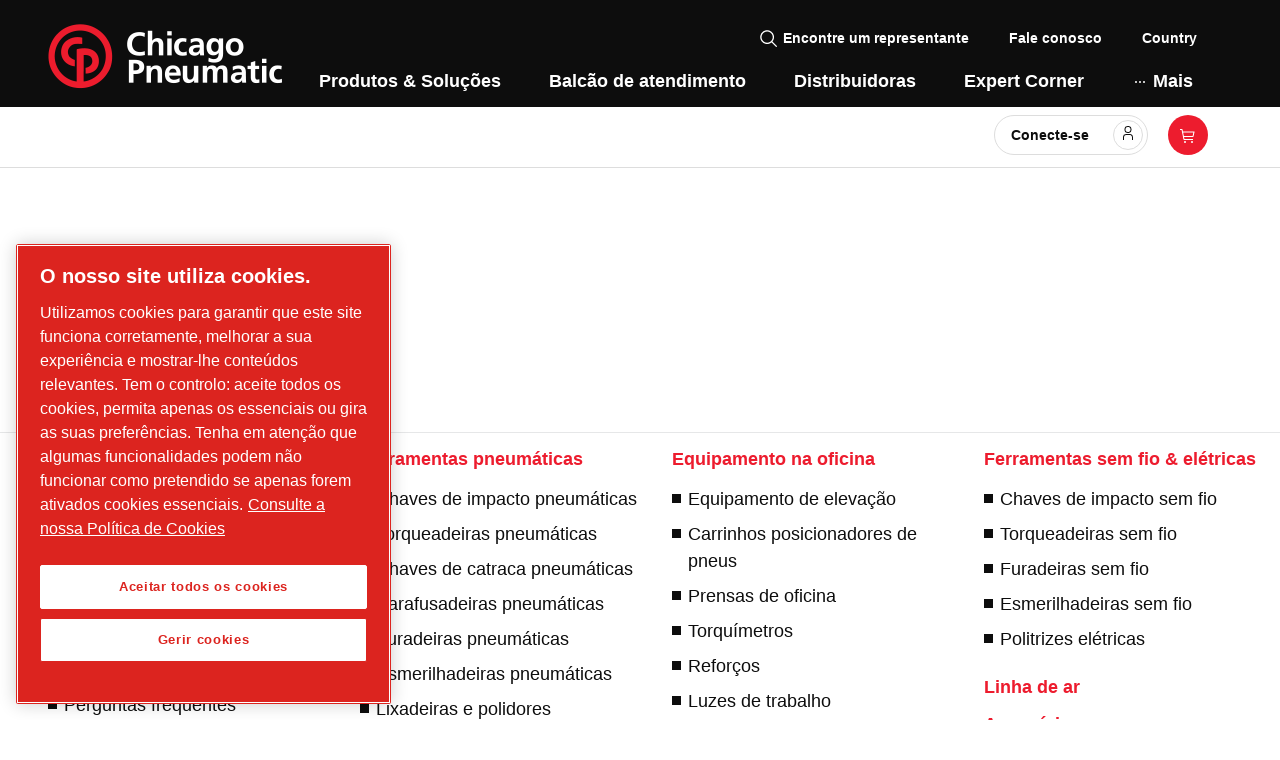

--- FILE ---
content_type: text/html; charset=utf-8
request_url: https://tools.cp.com/pt-pt/products
body_size: 28912
content:
<!DOCTYPE html><html lang="pt-PT"><head>
    <meta charset="utf-8">
    <base href="/pt-pt" />
    <meta name="viewport" content="width=device-width, initial-scale=1">
    <link rel="icon" type="image/x-icon" href="https://shopit.cp.com/assets/themes/chicago/img/favicon.ico">
    <link rel="apple-touch-icon" href="https://shopit.cp.com/assets/themes/chicago/img/logo_apple_120x120.png">
    <link rel="apple-touch-icon" sizes="152x152" href="https://shopit.cp.com/assets/themes/chicago/img/logo_apple_152x152.png">
    <link rel="apple-touch-icon" sizes="180x180" href="https://shopit.cp.com/assets/themes/chicago/img/logo_apple_180x180.png">
    <link rel="apple-touch-icon" sizes="167x167" href="https://shopit.cp.com/assets/themes/chicago/img/logo_apple_167x167.png">
    <link rel="manifest" href="https://shopit.cp.com/assets/themes/chicago/manifest.webmanifest">
    <meta name="theme-color" content="#ed1c2e">
    <style>
      .svg-inline--fa {
        height: 1em;
      } /* fontawesome initial load optimization */
    </style>
    <!-- jquery needed by GTM scripts -->
    <script src="https://ajax.googleapis.com/ajax/libs/jquery/3.6.0/jquery.min.js" defer=""></script>
  <link rel="stylesheet" href="https://shopit.cp.com/styles.8246cbc7105acde6.css"><meta property="robots" content="index, follow"><meta property="og:locale" content="en_US"><meta property="og:type" content="website"><meta property="og:image" content="https://shopit.cp.com/assets/themes/chicago/img/logo_192x192.png"><meta property="pwa-version" content="3.2.0 built Fri Nov 28 2025 13:22:15 GMT+0000 (Coordinated Universal Time) - configuration:chicago,production service-worker:false"><style ng-transition="intershop-pwa">:root{--primary-light1: #f04251;--primary-light2: #f36874;--primary-light3: #f68d96;--primary-light4: #fbc6cb;--primary-light5: #fde3e5;--primary-light6: #fffafa;--color-secondary-1: #7a121c;--color-secondary-2: #bd898e;--color-secondary-3: #006d38;--color-secondary-4: #80b69c;--color-secondary-5: #df6d27;--color-secondary-6: #efb693;--color-secondary-7: #43b02a;--color-secondary-8: #e0c086;--gray-100: #f4f4f4;--gray-200: #e6e7e8;--gray-300: #ddd;--gray-400: #bbbdc0;--gray-500: #a8a8a8;--gray-600: #939598;--gray-700: #6e7276;--gray-800: #5a5d60;--gray-900: #0d0d0d;--error-contrast: #fa4d56;--info-contrast: #2fabd5}.footer-component .custom-legal-statement-component p{color:#0d0d0d!important}.footer-component .footer-column{width:100%;margin:0}.footer-component .footer-column .c-list-nested__item{position:relative;padding-bottom:.5rem}.footer-component .footer-column .c-list-nested__item .c-link:before,.footer-component .footer-column .c-list-nested__item .c-link--external:before{position:absolute;left:-1rem;content:"";background-repeat:no-repeat}.footer-component .footer-column .c-list-nested__item .c-link{color:#0d0d0d}.footer-component .footer-column .c-list-nested__item .c-link:before{background-image:url('data:image/svg+xml;charset=utf8,<svg fill="%230d0d0d" xmlns="http://www.w3.org/2000/svg" viewBox="0 0 150 150"><path d="M 0 0L0 150L150 150L150 0L0 0"/></svg>');top:8px;width:9px;height:9px}.footer-component .footer-column .c-list-nested__item .c-link--external:before{background-image:url('data:image/svg+xml;charset=utf8,<svg fill="%230d0d0d" xmlns="http://www.w3.org/2000/svg" viewBox="0 0 32 32"><path d="M26,28H6a2.0027,2.0027,0,0,1-2-2V6A2.0027,2.0027,0,0,1,6,4H16V6H6V26H26V16h2V26A2.0027,2.0027,0,0,1,26,28Z"/><path d="M20 2L20 4 26.586 4 18 12.586 19.414 14 28 5.414 28 12 30 12 30 2 20 2z"/></svg>');top:6px;width:14px;height:16px}.footer-component .footer-column .c-row--padding-small:nth-child(2) .o-grid{display:flex;flex-wrap:wrap;padding-top:1rem;padding-left:1rem}.footer-component .footer-column .c-row--padding-small:nth-child(2) .o-grid .c-list-nested{padding-left:1rem}.footer-component .footer-column .c-row--padding-small:first-child{display:none}.footer-component .footer-column .c-row--padding-small:nth-child(2) .o-grid .o-grid__item{flex:0 0 25%;max-width:25%;padding:0 1rem}@media screen and (max-width: 1024px){.footer-component .footer-column .c-row--padding-small:nth-child(2) .o-grid .o-grid__item{flex:0 0 50%;max-width:50%}}.footer-component .footer-column .c-row--padding-small:nth-child(2) .o-grid .o-grid__item .u-color-alpha-base{padding-bottom:.5rem;font-size:1.125rem;color:#ed1c2e}.footer-component .footer-column .c-row--divider:last-child{width:100%}.footer-component .footer-column .o-grid .c-nav-footer{font-size:1.125rem;border-top:1px solid #ddd}.footer-component .footer-column .o-grid .c-nav-footer .c-nav-footer__item{border-right:1px solid #ddd}.footer-component .footer-column .o-grid .c-nav-footer .c-nav-footer__item .c-nav-footer__link,.footer-component .footer-column .o-grid .c-nav-footer .c-nav-footer__item span{color:#0d0d0d}@media print{footer{display:none}}
</style><style ng-transition="intershop-pwa">[_ngcontent-sc19]:root{--primary-light1: #f04251;--primary-light2: #f36874;--primary-light3: #f68d96;--primary-light4: #fbc6cb;--primary-light5: #fde3e5;--primary-light6: #fffafa;--color-secondary-1: #7a121c;--color-secondary-2: #bd898e;--color-secondary-3: #006d38;--color-secondary-4: #80b69c;--color-secondary-5: #df6d27;--color-secondary-6: #efb693;--color-secondary-7: #43b02a;--color-secondary-8: #e0c086;--gray-100: #f4f4f4;--gray-200: #e6e7e8;--gray-300: #ddd;--gray-400: #bbbdc0;--gray-500: #a8a8a8;--gray-600: #939598;--gray-700: #6e7276;--gray-800: #5a5d60;--gray-900: #0d0d0d;--error-contrast: #fa4d56;--info-contrast: #2fabd5}.custom-legal-statement-component[_ngcontent-sc19]{padding:0 3rem;text-align:center;border-bottom:1px solid #e6e7e8}.custom-legal-statement-component[_ngcontent-sc19]   p[_ngcontent-sc19]{font-size:.75375rem;color:#5a5d60}</style><style ng-transition="intershop-pwa">:root{--primary-light1: #f04251;--primary-light2: #f36874;--primary-light3: #f68d96;--primary-light4: #fbc6cb;--primary-light5: #fde3e5;--primary-light6: #fffafa;--color-secondary-1: #7a121c;--color-secondary-2: #bd898e;--color-secondary-3: #006d38;--color-secondary-4: #80b69c;--color-secondary-5: #df6d27;--color-secondary-6: #efb693;--color-secondary-7: #43b02a;--color-secondary-8: #e0c086;--gray-100: #f4f4f4;--gray-200: #e6e7e8;--gray-300: #ddd;--gray-400: #bbbdc0;--gray-500: #a8a8a8;--gray-600: #939598;--gray-700: #6e7276;--gray-800: #5a5d60;--gray-900: #0d0d0d;--error-contrast: #fa4d56;--info-contrast: #2fabd5}.aem-header{min-height:104px;background-color:#0d0d0d}.aem-header.iframe-header a:not(#mega-menu-dropdown-products):not(.logo){display:none}.aem-header .logo-wrapper .logo{min-width:234px}.aem-header .top-nav>li.c-nav-language__link{cursor:pointer}.aem-header .top-nav>li.c-nav-language__link .dropdown-menu{padding:0}.aem-header .top-nav>li.c-nav-language__link .dropdown-menu .c-nav-language__link{padding:.25rem 0}.aem-header .top-nav>li.c-nav-language__link .dropdown-menu .c-nav-language__link:hover{background-color:#e6e7e8}.aem-header .top-nav>li.c-nav-language__link .dropdown-menu .c-nav-language__link.is-selected a{font-weight:700}.aem-header .top-nav>li.c-nav-language__link .dropdown-menu .c-nav-language__link a{color:#0d0d0d}.aem-header .top-nav>li.c-nav-cta--global a:before{top:0;background-image:url('data:image/svg+xml;charset=utf8,<svg fill="%23fff" xmlns="http://www.w3.org/2000/svg" viewBox="0 0 32 32"><path d="M16,2A14,14,0,1,0,30,16,14.0158,14.0158,0,0,0,16,2ZM4.02,16.394l1.3384.4458L7,19.3027v1.2831a1,1,0,0,0,.2929.7071L10,24v2.3765A11.9941,11.9941,0,0,1,4.02,16.394ZM16,28a11.9682,11.9682,0,0,1-2.5718-.2847L14,26l1.8046-4.5116a1,1,0,0,0-.0964-.9261l-1.4113-2.117A1,1,0,0,0,13.4648,18h-4.93L7.2866,16.1274,9.4141,14H11v2h2V13.2656l3.8682-6.7695-1.7364-.9922L14.2769,7H11.5352l-1.086-1.6289A11.861,11.861,0,0,1,20,4.7V8a1,1,0,0,0,1,1h1.4648a1,1,0,0,0,.8321-.4453l.8769-1.3154A12.0331,12.0331,0,0,1,26.8945,11H22.82a1,1,0,0,0-.9806.8039l-.7221,4.4708a1,1,0,0,0,.54,1.0539L25,19l.6851,4.0557A11.9793,11.9793,0,0,1,16,28Z"/></svg>')}.aem-header .top-nav>li a{font-size:.86625rem;font-weight:700;color:#fff}.aem-header .top-nav>li a:hover{color:#fff}.aem-header .top-nav>li .carbon-icon{fill:#fff}.aem-header .mega-menu .more-menu-item{padding-top:.55rem;padding-bottom:.75rem;font-weight:900;color:#fff;transition:background-color .2s ease}.aem-header .mega-menu .more-menu-item:after{content:none}.aem-header .mega-menu .more-menu-item:hover{background-color:#ed1c2e}.aem-header .mega-menu .more-menu-item .carbon-icon{fill:#fff}.aem-header .mega-menu .main-menu-item{padding-top:.55rem;padding-bottom:.75rem;font-weight:900;color:#fff}.aem-header .mega-menu .main-menu-item:after{content:none}.aem-header .mega-menu .main-menu-item:hover,.aem-header .mega-menu .main-menu-item[aria-expanded=true]{color:#ed1c2e}.aem-header .mega-menu .main-menu-item:hover:before,.aem-header .mega-menu .main-menu-item[aria-expanded=true]:before{position:absolute;top:48px;right:1rem;left:1rem;display:block;content:"";border-style:solid;border-width:0 0 4px}.aem-header .mega-menu .main-menu-item:focus-visible,.aem-header .mega-menu .main-menu-item:focus,.aem-header .mega-menu .main-menu-item:visited,.aem-header .mega-menu .main-menu-item:active{outline:none!important}.aem-header .navbar-expand{justify-content:flex-end}.aem-header .navbar-expand .navbar-collapse{flex-grow:0}div.more-menu-dropdown{top:104px!important}div.more-menu-dropdown,div.mega-menu-dropdown,div.mega-menu-dropdown-menu.show,.main-menu-dropdown{top:111px;left:0;display:flex;justify-content:space-between;width:100%;padding:0;margin:0;overflow:hidden;background-color:#e6e7e8;border:0;border-radius:0}div.more-menu-dropdown .group-item-border-bottom,div.mega-menu-dropdown .group-item-border-bottom,div.mega-menu-dropdown-menu.show .group-item-border-bottom,.main-menu-dropdown .group-item-border-bottom{border-bottom:1px solid #0d0d0d}div.more-menu-dropdown .mega-menu-dropdown-solutions .group-item a,div.more-menu-dropdown .mega-menu-dropdown-solutions .group-item span,div.more-menu-dropdown .group-header a,div.more-menu-dropdown .group-header span,div.mega-menu-dropdown .mega-menu-dropdown-solutions .group-item a,div.mega-menu-dropdown .mega-menu-dropdown-solutions .group-item span,div.mega-menu-dropdown .group-header a,div.mega-menu-dropdown .group-header span,div.mega-menu-dropdown-menu.show .mega-menu-dropdown-solutions .group-item a,div.mega-menu-dropdown-menu.show .mega-menu-dropdown-solutions .group-item span,div.mega-menu-dropdown-menu.show .group-header a,div.mega-menu-dropdown-menu.show .group-header span,.main-menu-dropdown .mega-menu-dropdown-solutions .group-item a,.main-menu-dropdown .mega-menu-dropdown-solutions .group-item span,.main-menu-dropdown .group-header a,.main-menu-dropdown .group-header span{display:block;font-size:1.125rem;font-weight:700;color:#0d0d0d}div.more-menu-dropdown .mega-menu-dropdown-solutions .group-item a:hover,div.more-menu-dropdown .group-header a:hover,div.mega-menu-dropdown .mega-menu-dropdown-solutions .group-item a:hover,div.mega-menu-dropdown .group-header a:hover,div.mega-menu-dropdown-menu.show .mega-menu-dropdown-solutions .group-item a:hover,div.mega-menu-dropdown-menu.show .group-header a:hover,.main-menu-dropdown .mega-menu-dropdown-solutions .group-item a:hover,.main-menu-dropdown .group-header a:hover{color:#ed1c2e!important;text-decoration:underline!important}div.more-menu-dropdown .menu-back-link,div.mega-menu-dropdown .menu-back-link,div.mega-menu-dropdown-menu.show .menu-back-link,.main-menu-dropdown .menu-back-link{position:relative;padding-left:2rem;font-size:1rem;font-weight:900;color:#0d0d0d;text-decoration:none;cursor:pointer}div.more-menu-dropdown .menu-back-link:hover,div.mega-menu-dropdown .menu-back-link:hover,div.mega-menu-dropdown-menu.show .menu-back-link:hover,.main-menu-dropdown .menu-back-link:hover{color:#fff;text-decoration:underline!important}div.more-menu-dropdown .mega-menu-dropdown-expert-hub .group-header,div.more-menu-dropdown .static-menu-link,div.more-menu-dropdown .group-item,div.mega-menu-dropdown .mega-menu-dropdown-expert-hub .group-header,div.mega-menu-dropdown .static-menu-link,div.mega-menu-dropdown .group-item,div.mega-menu-dropdown-menu.show .mega-menu-dropdown-expert-hub .group-header,div.mega-menu-dropdown-menu.show .static-menu-link,div.mega-menu-dropdown-menu.show .group-item,.main-menu-dropdown .mega-menu-dropdown-expert-hub .group-header,.main-menu-dropdown .static-menu-link,.main-menu-dropdown .group-item{position:relative}div.more-menu-dropdown .mega-menu-dropdown-expert-hub .group-header:only-child a,div.more-menu-dropdown .static-menu-link:only-child a,div.more-menu-dropdown .group-item:only-child a,div.mega-menu-dropdown .mega-menu-dropdown-expert-hub .group-header:only-child a,div.mega-menu-dropdown .static-menu-link:only-child a,div.mega-menu-dropdown .group-item:only-child a,div.mega-menu-dropdown-menu.show .mega-menu-dropdown-expert-hub .group-header:only-child a,div.mega-menu-dropdown-menu.show .static-menu-link:only-child a,div.mega-menu-dropdown-menu.show .group-item:only-child a,.main-menu-dropdown .mega-menu-dropdown-expert-hub .group-header:only-child a,.main-menu-dropdown .static-menu-link:only-child a,.main-menu-dropdown .group-item:only-child a{padding-left:0;font-size:1.125rem;font-weight:700}div.more-menu-dropdown .mega-menu-dropdown-expert-hub .group-header:only-child a:before,div.more-menu-dropdown .static-menu-link:only-child a:before,div.more-menu-dropdown .group-item:only-child a:before,div.mega-menu-dropdown .mega-menu-dropdown-expert-hub .group-header:only-child a:before,div.mega-menu-dropdown .static-menu-link:only-child a:before,div.mega-menu-dropdown .group-item:only-child a:before,div.mega-menu-dropdown-menu.show .mega-menu-dropdown-expert-hub .group-header:only-child a:before,div.mega-menu-dropdown-menu.show .static-menu-link:only-child a:before,div.mega-menu-dropdown-menu.show .group-item:only-child a:before,.main-menu-dropdown .mega-menu-dropdown-expert-hub .group-header:only-child a:before,.main-menu-dropdown .static-menu-link:only-child a:before,.main-menu-dropdown .group-item:only-child a:before{content:none}div.more-menu-dropdown .mega-menu-dropdown-expert-hub .group-header:only-child a:hover,div.more-menu-dropdown .static-menu-link:only-child a:hover,div.more-menu-dropdown .group-item:only-child a:hover,div.mega-menu-dropdown .mega-menu-dropdown-expert-hub .group-header:only-child a:hover,div.mega-menu-dropdown .static-menu-link:only-child a:hover,div.mega-menu-dropdown .group-item:only-child a:hover,div.mega-menu-dropdown-menu.show .mega-menu-dropdown-expert-hub .group-header:only-child a:hover,div.mega-menu-dropdown-menu.show .static-menu-link:only-child a:hover,div.mega-menu-dropdown-menu.show .group-item:only-child a:hover,.main-menu-dropdown .mega-menu-dropdown-expert-hub .group-header:only-child a:hover,.main-menu-dropdown .static-menu-link:only-child a:hover,.main-menu-dropdown .group-item:only-child a:hover{text-decoration:underline!important}div.more-menu-dropdown .mega-menu-dropdown-expert-hub .group-header a,div.more-menu-dropdown .static-menu-link a,div.more-menu-dropdown .group-item a,div.mega-menu-dropdown .mega-menu-dropdown-expert-hub .group-header a,div.mega-menu-dropdown .static-menu-link a,div.mega-menu-dropdown .group-item a,div.mega-menu-dropdown-menu.show .mega-menu-dropdown-expert-hub .group-header a,div.mega-menu-dropdown-menu.show .static-menu-link a,div.mega-menu-dropdown-menu.show .group-item a,.main-menu-dropdown .mega-menu-dropdown-expert-hub .group-header a,.main-menu-dropdown .static-menu-link a,.main-menu-dropdown .group-item a{display:block;padding-left:1rem;margin-bottom:.25rem;font-size:1rem;font-weight:400;color:#0d0d0d;cursor:pointer}div.more-menu-dropdown .mega-menu-dropdown-expert-hub .group-header a:before,div.more-menu-dropdown .static-menu-link a:before,div.more-menu-dropdown .group-item a:before,div.mega-menu-dropdown .mega-menu-dropdown-expert-hub .group-header a:before,div.mega-menu-dropdown .static-menu-link a:before,div.mega-menu-dropdown .group-item a:before,div.mega-menu-dropdown-menu.show .mega-menu-dropdown-expert-hub .group-header a:before,div.mega-menu-dropdown-menu.show .static-menu-link a:before,div.mega-menu-dropdown-menu.show .group-item a:before,.main-menu-dropdown .mega-menu-dropdown-expert-hub .group-header a:before,.main-menu-dropdown .static-menu-link a:before,.main-menu-dropdown .group-item a:before{background-image:url('data:image/svg+xml;charset=utf8,<svg fill="%230d0d0d" xmlns="http://www.w3.org/2000/svg" viewBox="0 0 150 150"><path d="M 0 0L0 150L150 150L150 0L0 0"/></svg>');position:absolute;top:7px;left:0;width:9px;height:9px;content:"";background-repeat:no-repeat}div.more-menu-dropdown .mega-menu-dropdown-expert-hub .group-header a:hover,div.more-menu-dropdown .static-menu-link a:hover,div.more-menu-dropdown .group-item a:hover,div.mega-menu-dropdown .mega-menu-dropdown-expert-hub .group-header a:hover,div.mega-menu-dropdown .static-menu-link a:hover,div.mega-menu-dropdown .group-item a:hover,div.mega-menu-dropdown-menu.show .mega-menu-dropdown-expert-hub .group-header a:hover,div.mega-menu-dropdown-menu.show .static-menu-link a:hover,div.mega-menu-dropdown-menu.show .group-item a:hover,.main-menu-dropdown .mega-menu-dropdown-expert-hub .group-header a:hover,.main-menu-dropdown .static-menu-link a:hover,.main-menu-dropdown .group-item a:hover{color:#ed1c2e!important}div.more-menu-dropdown .mega-menu-dropdown-expert-hub .group-header a:hover:before,div.more-menu-dropdown .static-menu-link a:hover:before,div.more-menu-dropdown .group-item a:hover:before,div.mega-menu-dropdown .mega-menu-dropdown-expert-hub .group-header a:hover:before,div.mega-menu-dropdown .static-menu-link a:hover:before,div.mega-menu-dropdown .group-item a:hover:before,div.mega-menu-dropdown-menu.show .mega-menu-dropdown-expert-hub .group-header a:hover:before,div.mega-menu-dropdown-menu.show .static-menu-link a:hover:before,div.mega-menu-dropdown-menu.show .group-item a:hover:before,.main-menu-dropdown .mega-menu-dropdown-expert-hub .group-header a:hover:before,.main-menu-dropdown .static-menu-link a:hover:before,.main-menu-dropdown .group-item a:hover:before{background-image:url('data:image/svg+xml;charset=utf8,<svg fill="%23ed1c2e" xmlns="http://www.w3.org/2000/svg" viewBox="0 0 150 150"><path d="M 0 0L0 150L150 150L150 0L0 0"/></svg>')}div.more-menu-dropdown .group-subtitle,div.mega-menu-dropdown .group-subtitle,div.mega-menu-dropdown-menu.show .group-subtitle,.main-menu-dropdown .group-subtitle{padding-bottom:.5rem;font-size:1.00125rem}div.more-menu-dropdown .has-submenu,div.mega-menu-dropdown .has-submenu,div.mega-menu-dropdown-menu.show .has-submenu,.main-menu-dropdown .has-submenu{position:relative}div.more-menu-dropdown .submenu-header,div.mega-menu-dropdown .submenu-header,div.mega-menu-dropdown-menu.show .submenu-header,.main-menu-dropdown .submenu-header{display:block;font-size:1.125rem;color:#0d0d0d;text-decoration:underline}div.more-menu-dropdown .column,div.mega-menu-dropdown .column,div.mega-menu-dropdown-menu.show .column,.main-menu-dropdown .column{min-width:290px}div.more-menu-dropdown .featured-content,div.mega-menu-dropdown .featured-content,div.mega-menu-dropdown-menu.show .featured-content,.main-menu-dropdown .featured-content{float:right;width:300px;background-color:#fff}div.more-menu-dropdown .featured-content .featured-content-title,div.mega-menu-dropdown .featured-content .featured-content-title,div.mega-menu-dropdown-menu.show .featured-content .featured-content-title,.main-menu-dropdown .featured-content .featured-content-title{font-size:1.125rem;font-weight:700;color:#fff}div.more-menu-dropdown.more-menu,div.mega-menu-dropdown.more-menu,div.mega-menu-dropdown-menu.show.more-menu,.main-menu-dropdown.more-menu{justify-content:flex-end;background-color:#ed1c2e}div.more-menu-dropdown.more-menu .main-menu-dropdown,div.mega-menu-dropdown.more-menu .main-menu-dropdown,div.mega-menu-dropdown-menu.show.more-menu .main-menu-dropdown,.main-menu-dropdown.more-menu .main-menu-dropdown{flex-direction:column;justify-content:flex-end;background-color:#ed1c2e}div.more-menu-dropdown.more-menu .main-menu-dropdown .more-menu-item,div.mega-menu-dropdown.more-menu .main-menu-dropdown .more-menu-item,div.mega-menu-dropdown-menu.show.more-menu .main-menu-dropdown .more-menu-item,.main-menu-dropdown.more-menu .main-menu-dropdown .more-menu-item{padding-top:.55rem;padding-bottom:.75rem;font-weight:900;color:#fff}div.more-menu-dropdown.more-menu .main-menu-dropdown .more-menu-item:after,div.mega-menu-dropdown.more-menu .main-menu-dropdown .more-menu-item:after,div.mega-menu-dropdown-menu.show.more-menu .main-menu-dropdown .more-menu-item:after,.main-menu-dropdown.more-menu .main-menu-dropdown .more-menu-item:after{content:none}div.more-menu-dropdown.more-menu .main-menu-dropdown .more-menu-item:hover,div.mega-menu-dropdown.more-menu .main-menu-dropdown .more-menu-item:hover,div.mega-menu-dropdown-menu.show.more-menu .main-menu-dropdown .more-menu-item:hover,.main-menu-dropdown.more-menu .main-menu-dropdown .more-menu-item:hover{background-color:#d31021}div.more-menu-dropdown.more-menu .main-menu-dropdown .more-menu-item div,div.mega-menu-dropdown.more-menu .main-menu-dropdown .more-menu-item div,div.mega-menu-dropdown-menu.show.more-menu .main-menu-dropdown .more-menu-item div,.main-menu-dropdown.more-menu .main-menu-dropdown .more-menu-item div{width:min-content}button{background-color:unset}
</style><style ng-transition="intershop-pwa">[_ngcontent-sc113]:root{--primary-light1: #f04251;--primary-light2: #f36874;--primary-light3: #f68d96;--primary-light4: #fbc6cb;--primary-light5: #fde3e5;--primary-light6: #fffafa;--color-secondary-1: #7a121c;--color-secondary-2: #bd898e;--color-secondary-3: #006d38;--color-secondary-4: #80b69c;--color-secondary-5: #df6d27;--color-secondary-6: #efb693;--color-secondary-7: #43b02a;--color-secondary-8: #e0c086;--gray-100: #f4f4f4;--gray-200: #e6e7e8;--gray-300: #ddd;--gray-400: #bbbdc0;--gray-500: #a8a8a8;--gray-600: #939598;--gray-700: #6e7276;--gray-800: #5a5d60;--gray-900: #0d0d0d;--error-contrast: #fa4d56;--info-contrast: #2fabd5}.custom-breadcrumb[_ngcontent-sc113]{max-width:100%;height:36px;margin-left:0!important;font-size:1.00125rem}.custom-breadcrumb[_ngcontent-sc113]   a[_ngcontent-sc113]{color:#fff}.custom-breadcrumb[_ngcontent-sc113]   a[_ngcontent-sc113]:hover{color:#fff;text-decoration:underline!important}.custom-breadcrumb[_ngcontent-sc113]   .breadcrumb-sep[_ngcontent-sc113]{display:flex;align-items:center;min-width:40px;padding-right:.3rem}@media (max-width: 767px){.custom-breadcrumb[_ngcontent-sc113]   .breadcrumb-sep[_ngcontent-sc113]{max-width:140px}}.custom-breadcrumb[_ngcontent-sc113]   .breadcrumb-sep[_ngcontent-sc113]   a[_ngcontent-sc113]{position:relative;top:-1px;overflow:hidden;text-overflow:ellipsis;white-space:nowrap}.custom-breadcrumb[_ngcontent-sc113]   .breadcrumb-sep[_ngcontent-sc113]   .link-home[_ngcontent-sc113]{position:relative;padding-right:0;overflow:initial;white-space:nowrap}.custom-breadcrumb[_ngcontent-sc113]   .breadcrumb-sep[_ngcontent-sc113]:after{background-image:url('data:image/svg+xml;charset=utf8,<svg fill="%23f36874" xmlns="http://www.w3.org/2000/svg" viewBox="0 0 32 32"><path d="M22 16L12 26 10.6 24.6 19.2 16 10.6 7.4 12 6z"/></svg>');position:relative;display:inline-block;width:16px;min-width:16px;height:16px;content:"";background-repeat:no-repeat;background-position:center}@media (max-width: 767px){.custom-breadcrumb[_ngcontent-sc113]   .breadcrumb-sep[_ngcontent-sc113]:nth-child(3n):after, .custom-breadcrumb[_ngcontent-sc113]   .breadcrumb-sep[_ngcontent-sc113]:nth-child(3n):before{display:none;background-image:none}}.custom-breadcrumb[_ngcontent-sc113]   .carbon-icon[_ngcontent-sc113]{position:relative;bottom:2px;display:inline-block}@media (max-width: 767px){.custom-breadcrumb[_ngcontent-sc113]   .hide-mobile[_ngcontent-sc113]{display:none}}</style><style ng-transition="intershop-pwa">:root{--primary-light1: #f04251;--primary-light2: #f36874;--primary-light3: #f68d96;--primary-light4: #fbc6cb;--primary-light5: #fde3e5;--primary-light6: #fffafa;--color-secondary-1: #7a121c;--color-secondary-2: #bd898e;--color-secondary-3: #006d38;--color-secondary-4: #80b69c;--color-secondary-5: #df6d27;--color-secondary-6: #efb693;--color-secondary-7: #43b02a;--color-secondary-8: #e0c086;--gray-100: #f4f4f4;--gray-200: #e6e7e8;--gray-300: #ddd;--gray-400: #bbbdc0;--gray-500: #a8a8a8;--gray-600: #939598;--gray-700: #6e7276;--gray-800: #5a5d60;--gray-900: #0d0d0d;--error-contrast: #fa4d56;--info-contrast: #2fabd5}.custom-prices-disclaimer-component{color:#0d0d0d;background-color:#fde3e5}.custom-prices-disclaimer-component .disclaimer-text{padding-bottom:3px}.custom-banner-info{color:#0d0d0d;background-color:#fde3e5}.custom-banner-info .banner-text{font-size:.86625rem;font-weight:400}.custom-banner-info .banner-text p,.custom-banner-info .banner-text div,.custom-banner-info .banner-text label,.custom-banner-info .banner-text span{padding:0!important;margin:0!important}.custom-banner-info carbon-icon{cursor:pointer}
</style><style ng-transition="intershop-pwa">[_ngcontent-sc125]:root{--primary-light1: #f04251;--primary-light2: #f36874;--primary-light3: #f68d96;--primary-light4: #fbc6cb;--primary-light5: #fde3e5;--primary-light6: #fffafa;--color-secondary-1: #7a121c;--color-secondary-2: #bd898e;--color-secondary-3: #006d38;--color-secondary-4: #80b69c;--color-secondary-5: #df6d27;--color-secondary-6: #efb693;--color-secondary-7: #43b02a;--color-secondary-8: #e0c086;--gray-100: #f4f4f4;--gray-200: #e6e7e8;--gray-300: #ddd;--gray-400: #bbbdc0;--gray-500: #a8a8a8;--gray-600: #939598;--gray-700: #6e7276;--gray-800: #5a5d60;--gray-900: #0d0d0d;--error-contrast: #fa4d56;--info-contrast: #2fabd5}.custom-header-status[_ngcontent-sc125]{display:flex;align-items:center;justify-content:space-between;padding:.5rem 1.5rem .75rem}.custom-header-status[_ngcontent-sc125]   .search-container[_ngcontent-sc125]{flex-basis:40%;height:2.5rem}.custom-header-status[_ngcontent-sc125]   .custom-header-links[_ngcontent-sc125]{display:flex;align-items:center}.custom-header-status[_ngcontent-sc125]   .icon-header[_ngcontent-sc125]{margin-left:.75rem}@media (max-width: 991px){.custom-header-status[_ngcontent-sc125]{margin-top:.5rem}.custom-header-status[_ngcontent-sc125]   .search-container[_ngcontent-sc125]{flex-basis:60%}}@media (max-width: 767px){.custom-header-status[_ngcontent-sc125]{flex-direction:column;align-items:center;justify-content:unset;margin-top:.5rem}.custom-header-status[_ngcontent-sc125]   .search-container[_ngcontent-sc125]{flex-basis:unset;width:100%}.custom-header-status[_ngcontent-sc125]   .custom-header-links[_ngcontent-sc125]{margin-top:.5rem}}</style><style ng-transition="intershop-pwa">[_ngcontent-sc122]:root{--primary-light1: #f04251;--primary-light2: #f36874;--primary-light3: #f68d96;--primary-light4: #fbc6cb;--primary-light5: #fde3e5;--primary-light6: #fffafa;--color-secondary-1: #7a121c;--color-secondary-2: #bd898e;--color-secondary-3: #006d38;--color-secondary-4: #80b69c;--color-secondary-5: #df6d27;--color-secondary-6: #efb693;--color-secondary-7: #43b02a;--color-secondary-8: #e0c086;--gray-100: #f4f4f4;--gray-200: #e6e7e8;--gray-300: #ddd;--gray-400: #bbbdc0;--gray-500: #a8a8a8;--gray-600: #939598;--gray-700: #6e7276;--gray-800: #5a5d60;--gray-900: #0d0d0d;--error-contrast: #fa4d56;--info-contrast: #2fabd5}.custom-login[_ngcontent-sc122]{position:relative}.custom-login[_ngcontent-sc122]   .login-link[_ngcontent-sc122]{cursor:pointer}.custom-login[_ngcontent-sc122]   .btn-header-profile[_ngcontent-sc122]{margin:0 .75rem}.custom-login[_ngcontent-sc122]   ul[_ngcontent-sc122]{padding:0;margin:0;list-style-type:none}.custom-login[_ngcontent-sc122]   a[_ngcontent-sc122]{font-size:.86625rem}.custom-login[_ngcontent-sc122]   .login-dropdown[_ngcontent-sc122]{box-shadow:0 1px 2px #0000001c,0 0 3px #00000014,0 2px 7px #00000008;position:absolute;top:50px;right:-10px;z-index:9999;width:264px;font-size:.86625rem;line-height:normal;background:#fff;border:1px solid #ddd;border-radius:.25rem}.custom-login[_ngcontent-sc122]   .login-dropdown[_ngcontent-sc122]   .carbon-icon[_ngcontent-sc122]{fill:#0d0d0d!important}.custom-login[_ngcontent-sc122]   .login-dropdown-links[_ngcontent-sc122], .custom-login[_ngcontent-sc122]   .login-dropdown-info[_ngcontent-sc122], .custom-login[_ngcontent-sc122]   .login-dropdown-logout[_ngcontent-sc122]{padding:1rem}.custom-login[_ngcontent-sc122]   .login-dropdown-links[_ngcontent-sc122], .custom-login[_ngcontent-sc122]   .login-dropdown-info[_ngcontent-sc122]{border-bottom:1px solid #ddd}.custom-login[_ngcontent-sc122]   .login-dropdown-links[_ngcontent-sc122]   li[_ngcontent-sc122], .custom-login[_ngcontent-sc122]   .login-dropdown-logout[_ngcontent-sc122]   li[_ngcontent-sc122]{font-weight:700}.custom-login[_ngcontent-sc122]   .login-dropdown-links[_ngcontent-sc122]   .btn-link[_ngcontent-sc122], .custom-login[_ngcontent-sc122]   .login-dropdown-logout[_ngcontent-sc122]   .btn-link[_ngcontent-sc122]{color:#0d0d0d!important}.custom-login[_ngcontent-sc122]   .login-dropdown-links[_ngcontent-sc122]   li[_ngcontent-sc122]:not(:last-child){margin-bottom:1rem}.custom-login[_ngcontent-sc122]   .login-dropdown-info[_ngcontent-sc122]{display:flex;flex-direction:column}.custom-login[_ngcontent-sc122]   .login-dropdown-info.login-dropdown-account[_ngcontent-sc122]{padding-bottom:0;border-bottom:none}.custom-login[_ngcontent-sc122]   .login-dropdown-link[_ngcontent-sc122]{margin-top:1rem}.custom-login[_ngcontent-sc122]   .login-dropdown-links[_ngcontent-sc122]   .badge[_ngcontent-sc122]{position:relative!important;top:.25rem!important;right:0;height:18px}.custom-login[_ngcontent-sc122]   .btn-link[_ngcontent-sc122]{display:flex;align-items:center}.custom-login[_ngcontent-sc122]   .login-link-text[_ngcontent-sc122]{overflow:hidden;text-overflow:ellipsis;white-space:nowrap}.account-active[_ngcontent-sc122]   .fa-angle-down[_ngcontent-sc122]{transform:rotate(180deg)}.header-inline-status[_ngcontent-sc122]   .btn-header-profile[_ngcontent-sc122], .header-inline-status[_ngcontent-sc122]   .header-inline-icon[_ngcontent-sc122]{margin:0 .75rem}.btn-header-profile-text[_ngcontent-sc122]{margin:0}@media (max-width: 767px){.custom-login[_ngcontent-sc122]   .btn-header-profile[_ngcontent-sc122]{max-width:186px;margin-left:0}.custom-login[_ngcontent-sc122]   .login-dropdown[_ngcontent-sc122]{right:unset}}</style><style ng-transition="intershop-pwa">:root{--primary-light1: #f04251;--primary-light2: #f36874;--primary-light3: #f68d96;--primary-light4: #fbc6cb;--primary-light5: #fde3e5;--primary-light6: #fffafa;--color-secondary-1: #7a121c;--color-secondary-2: #bd898e;--color-secondary-3: #006d38;--color-secondary-4: #80b69c;--color-secondary-5: #df6d27;--color-secondary-6: #efb693;--color-secondary-7: #43b02a;--color-secondary-8: #e0c086;--gray-100: #f4f4f4;--gray-200: #e6e7e8;--gray-300: #ddd;--gray-400: #bbbdc0;--gray-500: #a8a8a8;--gray-600: #939598;--gray-700: #6e7276;--gray-800: #5a5d60;--gray-900: #0d0d0d;--error-contrast: #fa4d56;--info-contrast: #2fabd5}.mini-basket-wrapper.quick-cart-link{position:relative;cursor:pointer}.mini-basket-wrapper .badge{font-weight:700;color:#0d0d0d;background-color:#ffcd00}.mini-basket-wrapper .item-count-container{background-color:#ed1c2e;border:none}.mini-basket-wrapper .item-count-container .header-icon{fill:#fff}.mini-basket-wrapper .item-count-container:hover{background-color:#d31021}.mini-basket-wrapper .item-count-container:active,.mini-basket-wrapper .item-count-container:focus{border:2px solid #d31021}
</style><style ng-transition="intershop-pwa">[_ngcontent-sc308]:root{--primary-light1: #f04251;--primary-light2: #f36874;--primary-light3: #f68d96;--primary-light4: #fbc6cb;--primary-light5: #fde3e5;--primary-light6: #fffafa;--color-secondary-1: #7a121c;--color-secondary-2: #bd898e;--color-secondary-3: #006d38;--color-secondary-4: #80b69c;--color-secondary-5: #df6d27;--color-secondary-6: #efb693;--color-secondary-7: #43b02a;--color-secondary-8: #e0c086;--gray-100: #f4f4f4;--gray-200: #e6e7e8;--gray-300: #ddd;--gray-400: #bbbdc0;--gray-500: #a8a8a8;--gray-600: #939598;--gray-700: #6e7276;--gray-800: #5a5d60;--gray-900: #0d0d0d;--error-contrast: #fa4d56;--info-contrast: #2fabd5}.search-box[_ngcontent-sc308]{width:100%}.search-box[_ngcontent-sc308]:hover{border-color:#0d0d0d!important}.search-box[_ngcontent-sc308]:focus{border-width:1px!important}.search-box[_ngcontent-sc308]   input[_ngcontent-sc308]{padding:.25rem 1.5rem;font-size:1.00125rem;border:1px solid #bbbdc0;border-radius:0}.search-box[_ngcontent-sc308]   input[_ngcontent-sc308]:focus{outline:0}.search-box[_ngcontent-sc308]   .buttons[_ngcontent-sc308]{position:relative;top:-2.2rem;float:right}.search-box[_ngcontent-sc308]   .buttons[_ngcontent-sc308]   .btn[_ngcontent-sc308]:focus{box-shadow:none!important}.search-box[_ngcontent-sc308]   .buttons[_ngcontent-sc308]   .btn-search[_ngcontent-sc308] > carbon-icon[_ngcontent-sc308]{position:relative;top:-.24rem;padding-left:0;fill:#d31021}.search-box[_ngcontent-sc308]   .buttons[_ngcontent-sc308]   .btn-reset[_ngcontent-sc308] > carbon-icon[_ngcontent-sc308]{position:relative;top:-.24rem;padding-right:0}.search-box[_ngcontent-sc308]   .suggest-dropdown-menu[_ngcontent-sc308]{padding:0;margin:0}.search-box[_ngcontent-sc308]   .suggest-dropdown-menu[_ngcontent-sc308]   .search-suggest-results[_ngcontent-sc308]{padding-left:0;margin:0;list-style:none}.search-box[_ngcontent-sc308]   .suggest-dropdown-menu[_ngcontent-sc308]   .search-suggest-results[_ngcontent-sc308]   li[_ngcontent-sc308]{padding-right:1.5rem;padding-left:1.5rem}.search-box[_ngcontent-sc308]   .suggest-dropdown-menu[_ngcontent-sc308]   .search-suggest-results[_ngcontent-sc308]   li.active-suggestion[_ngcontent-sc308]{color:#fff;background:#ed1c2e}.search-box[_ngcontent-sc308]   .suggest-dropdown-menu[_ngcontent-sc308]   .search-suggest-results[_ngcontent-sc308]   li[_ngcontent-sc308]:not(.active-suggestion){color:#bbbdc0}.search-box[_ngcontent-sc308]   .suggest-dropdown-menu[_ngcontent-sc308]   .search-suggest-results[_ngcontent-sc308]   li[_ngcontent-sc308]   .search-suggest-result[_ngcontent-sc308]{display:block;padding:.5rem 0;margin:0 .5rem}.search-box[_ngcontent-sc308]   .suggest-dropdown-menu[_ngcontent-sc308]   .search-suggest-results[_ngcontent-sc308]   li[_ngcontent-sc308]   .search-suggest-result[_ngcontent-sc308]:not(.last-suggestion){border-bottom:1px solid #ddd}</style><style ng-transition="intershop-pwa">[_ngcontent-sc354]:root{--primary-light1: #f04251;--primary-light2: #f36874;--primary-light3: #f68d96;--primary-light4: #fbc6cb;--primary-light5: #fde3e5;--primary-light6: #fffafa;--color-secondary-1: #7a121c;--color-secondary-2: #bd898e;--color-secondary-3: #006d38;--color-secondary-4: #80b69c;--color-secondary-5: #df6d27;--color-secondary-6: #efb693;--color-secondary-7: #43b02a;--color-secondary-8: #e0c086;--gray-100: #f4f4f4;--gray-200: #e6e7e8;--gray-300: #ddd;--gray-400: #bbbdc0;--gray-500: #a8a8a8;--gray-600: #939598;--gray-700: #6e7276;--gray-800: #5a5d60;--gray-900: #0d0d0d;--error-contrast: #fa4d56;--info-contrast: #2fabd5}.compare-status[_ngcontent-sc354]:hover{border-color:#0d0d0d}.compare-status[_ngcontent-sc354]:focus, .compare-status[_ngcontent-sc354]:active{border-color:#d31021}.compare-status[_ngcontent-sc354]   .badge[_ngcontent-sc354]{font-weight:700;color:#0d0d0d;background-color:#ffcd00}</style><style ng-transition="intershop-pwa">[_ngcontent-sc360]:root{--primary-light1: #f04251;--primary-light2: #f36874;--primary-light3: #f68d96;--primary-light4: #fbc6cb;--primary-light5: #fde3e5;--primary-light6: #fffafa;--color-secondary-1: #7a121c;--color-secondary-2: #bd898e;--color-secondary-3: #006d38;--color-secondary-4: #80b69c;--color-secondary-5: #df6d27;--color-secondary-6: #efb693;--color-secondary-7: #43b02a;--color-secondary-8: #e0c086;--gray-100: #f4f4f4;--gray-200: #e6e7e8;--gray-300: #ddd;--gray-400: #bbbdc0;--gray-500: #a8a8a8;--gray-600: #939598;--gray-700: #6e7276;--gray-800: #5a5d60;--gray-900: #0d0d0d;--error-contrast: #fa4d56;--info-contrast: #2fabd5}.custom-product-overview[_ngcontent-sc360]   .img-container[_ngcontent-sc360]{overflow:hidden;border:1px solid #ddd}.custom-product-overview[_ngcontent-sc360]   .img-container[_ngcontent-sc360]   img[_ngcontent-sc360]{width:100%;height:100%;object-fit:cover}.custom-product-overview[_ngcontent-sc360]   .btn-link-product[_ngcontent-sc360]{display:block!important}.custom-product-overview[_ngcontent-sc360]   .category-menu[_ngcontent-sc360]{border:1px solid #ddd}.custom-product-overview[_ngcontent-sc360]   .list-group-list[_ngcontent-sc360]{width:100%}.custom-product-overview[_ngcontent-sc360]   .list-group-item[_ngcontent-sc360]{width:100%;height:52px}.custom-product-overview[_ngcontent-sc360]   .list-group-item[_ngcontent-sc360]   a[_ngcontent-sc360]{font-size:.86625rem;font-weight:900;color:#0d0d0d}.custom-product-overview[_ngcontent-sc360]   .list-group-item[_ngcontent-sc360]   carbon-icon[_ngcontent-sc360]{float:right;fill:#0d0d0d}.custom-product-overview[_ngcontent-sc360]   .dropdown-toggle[_ngcontent-sc360]:after{display:none}.custom-product-overview[_ngcontent-sc360]   .dropdown-menu[_ngcontent-sc360]{width:100%;border:none}.custom-product-overview[_ngcontent-sc360]   .list-group[_ngcontent-sc360]   a[_ngcontent-sc360]{margin-left:.5rem}@media (max-width: 767px){.custom-product-overview[_ngcontent-sc360]   .category-container[_ngcontent-sc360]{padding-top:21px}}.custom-product-overview[_ngcontent-sc360]   .category-display[_ngcontent-sc360]{display:none}.custom-product-overview[_ngcontent-sc360]   .mobile-columns[_ngcontent-sc360]{display:grid;grid-auto-flow:column;padding-bottom:25px;overflow-x:auto;overflow-y:hidden}.custom-product-overview[_ngcontent-sc360]   .mobile-columns[_ngcontent-sc360]::-webkit-scrollbar{width:10px;height:6px}.custom-product-overview[_ngcontent-sc360]   .mobile-columns[_ngcontent-sc360]::-webkit-scrollbar-track{background-color:#bbbdc0;border-radius:60px}.custom-product-overview[_ngcontent-sc360]   .mobile-columns[_ngcontent-sc360]::-webkit-scrollbar-thumb{background-color:#000;border-radius:60px}.custom-product-overview[_ngcontent-sc360]   .mobile-columns[_ngcontent-sc360]   .category-list-item[_ngcontent-sc360]{width:163px;max-height:106px;padding:0;margin:.25rem .25rem 3rem}.custom-product-overview[_ngcontent-sc360]   .mobile-columns[_ngcontent-sc360]   .category-list-item[_ngcontent-sc360]   .img-container[_ngcontent-sc360]{width:163px}.custom-product-overview[_ngcontent-sc360]   .mobile-columns[_ngcontent-sc360]   .category-list-item[_ngcontent-sc360]   img[_ngcontent-sc360]{width:163px;aspect-ratio:auto}.custom-product-overview[_ngcontent-sc360]   .mobile-columns[_ngcontent-sc360]   .category-list-item[_ngcontent-sc360]   h6[_ngcontent-sc360]{margin-top:.25rem}.custom-product-overview[_ngcontent-sc360]   .mobile-double-row[_ngcontent-sc360]{grid-template-rows:auto auto}.custom-product-overview[_ngcontent-sc360]   .mobile-one-row[_ngcontent-sc360]{display:inline-flex!important}</style><title>Products | Chicago Pneumatic</title><meta property="og:title" content="Products | Chicago Pneumatic"><meta name="description" content="Chicago Pneumatic"><meta property="og:description" content="Chicago Pneumatic"><meta property="og:locale" content="pt_PT"><style ng-transition="intershop-pwa">[_ngcontent-sc237]:root{--primary-light1: #f04251;--primary-light2: #f36874;--primary-light3: #f68d96;--primary-light4: #fbc6cb;--primary-light5: #fde3e5;--primary-light6: #fffafa;--color-secondary-1: #7a121c;--color-secondary-2: #bd898e;--color-secondary-3: #006d38;--color-secondary-4: #80b69c;--color-secondary-5: #df6d27;--color-secondary-6: #efb693;--color-secondary-7: #43b02a;--color-secondary-8: #e0c086;--gray-100: #f4f4f4;--gray-200: #e6e7e8;--gray-300: #ddd;--gray-400: #bbbdc0;--gray-500: #a8a8a8;--gray-600: #939598;--gray-700: #6e7276;--gray-800: #5a5d60;--gray-900: #0d0d0d;--error-contrast: #fa4d56;--info-contrast: #2fabd5}h1[_ngcontent-sc237]{font-size:2.626875rem;font-weight:700}@media (max-width: 767px){h1[_ngcontent-sc237]{width:100%;font-size:1.49625rem}}p[_ngcontent-sc237]{font-size:1.00125rem}</style><script type="text/javascript" src="https://cdn.cookielaw.org/consent/dd84aee9-603a-47d4-89d7-ed9c468188df/OtAutoBlock.js" defer=""></script><script type="text/javascript" src="https://cdn.cookielaw.org/scripttemplates/otSDKStub.js" data-document-language="true" data-domain-script="dd84aee9-603a-47d4-89d7-ed9c468188df" defer=""></script><link rel="canonical" href="https://tools.cp.com/pt-pt/products"><meta property="og:url" content="https://tools.cp.com/pt-pt/products"></head>
  <body>
    <ish-root ng-version="14.3.0" ng-server-context="other"><div><header data-testing-id="page-header" class="top"><ish-header><!----><custom-aem-header><div class="aem-header"><div class="row mr-0 pt-3 px-5"><div class="col-3 logo-wrapper"><a rel="home" routerlink="/products" data-testing-id="header-home-link-desktop" class="mt-2 logo" href="/pt-pt/products"></a></div><div class="col-9"><ul class="top-nav nav justify-content-end"><li class="nav-item px-1 my-2 c-nav-meta__link"><a class="px-3 my-2" href="/pt-pt/find-a-dealer-map"><carbon-icon icon="search" class="carbon-icon"><svg height="20" width="20" xmlns="http://www.w3.org/2000/svg" viewBox="0 0 32 32"><path d="M29,27.5859l-7.5521-7.5521a11.0177,11.0177,0,1,0-1.4141,1.4141L27.5859,29ZM4,13a9,9,0,1,1,9,9A9.01,9.01,0,0,1,4,13Z"></path></svg></carbon-icon><!----> Encontre um representante </a></li><!----><li class="nav-item px-1 my-2 c-nav-meta__link"><a class="px-3 my-2" href="/pt-pt/contact-us"><!----> Fale conosco </a></li><!----><li class="nav-item px-1 my-2 c-nav-language__current js-switch__current"><a class="px-3 my-2" href="unsafe:javascript:;"><!----> Country </a></li><!----><!----><!----></ul><nav class="navbar navbar-expand p-0 mega-menu"><div class="navbar-collapse"><ul class="navbar-nav"><li ngbdropdown="" container="body" dropdownclass="mega-menu-dropdown" class="nav-item dropdown"><a ngbdropdowntoggle="" role="button" customlink="" class="dropdown-toggle nav-link main-menu-item px-4" tabindex="0" id="mega-menu-dropdown-produtos-&amp;-soluções" href="/pt-pt/products" aria-expanded="false">Produtos &amp; Soluções</a><div ngbdropdownmenu="" class="mega-menu-dropdown-menu dropdown-menu"><div class="mega-menu main-menu-dropdown mega-menu-dropdown-produtos-&amp;-soluções"><div class="simple row p-4" aria-labelledby="mega-menu-dropdown-produtos-&amp;-soluções"><div class="column px-4"><div class="group mb-3"><div class="mb-2 pb-2 group-header"><a customlink="" data-testing-id="group-header-link" href="/pt-pt/local/pneumatic-tools">Ferramentas pneumáticas</a><!----><!----></div><!----><div class="group-item"><div><a customlink="" href="/pt-pt/products/impactwrenches">Chaves de impacto pneumáticas</a></div></div><div class="group-item"><div><a customlink="" href="/pt-pt/products/nutrunners">Torqueadeiras pneumáticas</a></div></div><div class="group-item"><div><a customlink="" href="/pt-pt/products/ratchetwrenches">Chaves de catraca pneumáticas</a></div></div><div class="group-item"><div><a customlink="" href="/pt-pt/products/screwdrivers">Parafusadeiras pneumáticas</a></div></div><div class="group-item"><div><a customlink="" href="/pt-pt/products/drills">Furadeiras pneumáticas</a></div></div><div class="group-item"><div><a customlink="" href="/pt-pt/products/grinders">Esmerilhadeiras pneumáticas</a></div></div><div class="group-item"><div><a customlink="" href="https://selectors.cp.com/categories/grinders">Seletor  de esmerilhadeiras pneumáticas</a></div></div><div class="group-item"><div><a customlink="" href="/pt-pt/products/sanders">Lixadeiras e polidores pneumáticos</a></div></div><div class="group-item"><div><a customlink="" href="/pt-pt/products/percussivetools">Ferramentas de percussão pneumáticas</a></div></div><div class="group-item"><div><a customlink="" href="/pt-pt/products/specialtycutting">Ferramentas especializadas</a></div></div><div class="group-item"><div><a customlink="" href="">Ferramentas de rebitagem pneumáticas</a></div></div><div class="group-item"><div><a customlink="" href="">Ferramentas de corte pneumáticas</a></div></div><!----></div><div class="group mb-3"><div class="mb-2 pb-2 group-header"><a customlink="" data-testing-id="group-header-link" href="/pt-pt/local/air-motor-solutions">Solução de motores pneumaticos</a><!----><!----></div><div class="group-subtitle">Selecionar um motor pneumático é agora mais fácil do que nunca!</div><!----><div class="group-item"><div><a customlink="" href="/pt-pt/local/air-motor-solutions/selector">Seletor de motores pneumáticos</a></div></div><div class="group-item"><div><a customlink="" href="/pt-pt/products/air-motors">Os motores pneumáticos</a></div></div><!----></div><!----></div><div class="column px-4"><div class="group mb-3"><div class="mb-2 pb-2 group-header"><a customlink="" data-testing-id="group-header-link" href="/pt-pt/local/workshop-equipment">Equipamento na oficina</a><!----><!----></div><!----><div class="group-item"><div><a customlink="" href="/pt-pt/products/workshop-equipment/jack-stands">Equipamento de elevação</a></div></div><div class="group-item"><div><a customlink="" href="/pt-pt/products/workshop-equipment/workshop-cranes">Guindastes de oficina</a></div></div><div class="group-item"><div><a customlink="" href="/pt-pt/products/workshop-equipment/workshop-presses">Prensas de oficina</a></div></div><div class="group-item"><div><a customlink="" href="/pt-pt/products/workshop-equipment/wheel-dolly">Carrinhos posicionadores de pneus</a></div></div><div class="group-item"><div><a customlink="" href="/pt-pt/products/workshop-equipment/torque-wrenches">Torquímetros</a></div></div><div class="group-item"><div><a customlink="" href="/pt-pt/products/workshop-equipment/boosters">Reforços</a></div></div><!----></div><div class="group mb-3"><div class="mb-2 pb-2 group-header"><a customlink="" data-testing-id="group-header-link" href="/pt-pt/local/workplace-solutions">Solução para local de trabalho</a><!----><!----></div><!----><div class="group-item"><div><a customlink="" href="/pt-pt/products/accessories/ergonomics/balancers">Balancins</a></div></div><div class="group-item"><div><a customlink="" href="">Banco ergonômico</a></div></div><div class="group-item"><div><a customlink="" href="/pt-pt/products/accessories/ergonomics/tool-holders">Porta-ferramentas</a></div></div><div class="group-item"><div><a customlink="" href="/pt-pt/products/accessories/ergonomics/dust-extraction-solutions/vacuum-cleaners">Aspiradores de pó</a></div></div><!----></div><!----></div><div class="column px-4"><div class="group mb-3"><div class="mb-2 pb-2 group-header"><a customlink="" data-testing-id="group-header-link" href="/pt-pt/local/cordless-electric-tools">Ferramentas sem fio</a><!----><!----></div><!----><div class="group-item"><div><a customlink="" href="/pt-pt/products/cordlesselectrictools/cordlessimpactwrenches">Chaves de impacto sem fio</a></div></div><div class="group-item"><div><a customlink="" href="/pt-pt/products/cordlesselectrictools/cordless-nutrunners">Torqueadeiras sem fio</a></div></div><!----></div><div class=""><div class="mb-2 pb-2 group-item"><a customlink="" data-testing-id="group-header-link" href="/pt-pt/local/accessories">Acessórios</a><!----><!----></div><!----><!----></div><div class="group mb-3"><div class="mb-2 pb-2 group-header"><a customlink="" data-testing-id="group-header-link" href="/pt-pt/local/air-line-network">Linha de ar</a><!----><!----></div><!----><div class="group-item"><div><a customlink="" href="https://air-line.cp.com/">Seletor de linha de ar</a></div></div><!----></div><div class="group mb-3"><div class="mb-2 pb-2 group-header"><a customlink="" data-testing-id="group-header-link" href="/pt-pt/literature">Catálogos e brochuras</a><!----><!----></div><!----><div class="group-item"><div><a customlink="" href="/pt-pt/literature/industry">Ferramentas Industriais</a></div></div><div class="group-item"><div><a customlink="" href="/pt-pt/literature/vehicle-service">Assistência a Veículos</a></div></div><div class="group-item"><div><a customlink="" href="/pt-pt/literature/air-motors">Motores pneumáticos</a></div></div><!----></div><!----></div><div class="column px-4"><div class="group mb-3"><div class="mb-2 pb-2 group-header"><span>Escolha seu setor</span><!----><!----></div><!----><div class="group-item"><div><a customlink="" href="">Petróleo, gás e petroquímica</a></div></div><div class="group-item"><div><a customlink="" href="">Trabalhos em metal</a></div></div><!----></div><div class="group mb-3"><div class="mb-2 pb-2 group-header"><a customlink="" data-testing-id="group-header-link" href="/pt-pt/product-ranges">Gamas de produtos</a><!----><!----></div><!----><div class="group-item"><div><a customlink="" href="">Classic Tools</a></div></div><div class="group-item"><div><a customlink="" href="">Macacos hidráulicos pneumáticos</a></div></div><div class="group-item"><div><a customlink="" href="">Ferramentas sem fio</a></div></div><div class="group-item"><div><a customlink="" href="">Ferramentas compactas</a></div></div><div class="group-item"><div><a customlink="" href="/pt-pt/product-ranges/cp3t30">CP3T30 Série  - Esmerilhadeiras e lixadeiras turbinadas industriais</a></div></div><!----></div><!----></div><!----></div><!----></div></div></li><!----><!----><!----><!----><!----><!----><!----><li ngbdropdown="" container="body" dropdownclass="mega-menu-dropdown" class="nav-item dropdown"><a ngbdropdowntoggle="" role="button" customlink="" class="dropdown-toggle nav-link main-menu-item px-4" tabindex="1" id="mega-menu-dropdown-balcão-de-atendimento" href="/pt-pt/service-desk" aria-expanded="false">Balcão de atendimento</a><div ngbdropdownmenu="" class="mega-menu-dropdown-menu dropdown-menu"><div class="mega-menu main-menu-dropdown mega-menu-dropdown-balcão-de-atendimento"><div class="simple row p-4" aria-labelledby="mega-menu-dropdown-balcão-de-atendimento"><div class="column px-4"><!----></div><div class="column px-4"><div class="group mb-3"><div class="mb-2 pb-2 group-header"><a customlink="" data-testing-id="group-header-link" href="/pt-pt/service-desk">Balcão de atendimento</a><!----><!----></div><!----><div class="group-item"><div><a customlink="" href="/pt-pt/service-desk/faq">Perguntas Frequentes</a></div></div><div class="group-item"><div><a customlink="" href="/pt-pt/service-desk/videos">Demonstração de Manutenção e Dicas em Ferramentas Pneumáticas CP</a></div></div><!----></div><!----></div><div class="column px-4"><!----></div><div class="column px-4"><!----></div><!----></div><!----></div></div></li><!----><!----><!----><!----><!----><!----><!----><li ngbdropdown="" container="body" dropdownclass="more-menu-dropdown" class="nav-item dropdown"><a ngbdropdowntoggle="" role="button" customlink="" class="dropdown-toggle nav-link more-menu-item px-4" tabindex="2" id="mega-menu-dropdown-distribuidoras" aria-expanded="false"><carbon-icon icon="overflow_menu_horizontal" class="carbon-icon"><svg height="16" width="16" xmlns="http://www.w3.org/2000/svg" viewBox="0 0 32 32"><circle cx="8" cy="16" r="2"></circle><circle cx="16" cy="16" r="2"></circle><circle cx="24" cy="16" r="2"></circle></svg></carbon-icon> Mais </a><div ngbdropdownmenu="" class="mega-menu-dropdown-menu more-menu dropdown-menu"><div class="mega-menu main-menu-dropdown mega-menu-dropdown-distribuidoras"><!----><!----><!----><!----><a ngbdropdowntoggle="" role="button" customlink="" class="dropdown-toggle nav-link more-menu-item px-4" href="/pt-pt/distributors" aria-expanded="false"><div class="ml-auto">Distribuidoras</div></a><!----><!----><a ngbdropdowntoggle="" role="button" customlink="" class="dropdown-toggle nav-link more-menu-item px-4" href="/pt-pt/expert-corner" aria-expanded="false"><div class="ml-auto">Expert Corner</div></a><!----><!----><a ngbdropdowntoggle="" role="button" customlink="" class="dropdown-toggle nav-link more-menu-item px-4" href="/pt-pt/news-events" aria-expanded="false"><div class="ml-auto">News &amp; Events</div></a><!----><!----><a ngbdropdowntoggle="" role="button" customlink="" class="dropdown-toggle nav-link more-menu-item px-4" href="/pt-pt/about" aria-expanded="false"><div class="ml-auto">Apresentando Chicago Pneumatic</div></a><!----><!----><!----></div></div></li><!----><!----><!----><!----><!----><!----><!----><!----><!----><!----><!----><!----><!----><!----><!----><!----><!----><!----><!----><!----><!----><!----><!----><!----><!----><!----><!----><!----></ul></div></nav><!----></div></div><!----><!----><!----></div><!----><!----><!----></custom-aem-header><div class="border-bottom"><custom-breadcrumb _nghost-sc113=""><div _ngcontent-sc113="" data-testing-id="custom-breadcrumb" class="d-flex custom-breadcrumb flex-nowrap"><!----><div _ngcontent-sc113="" class="breadcrumb-sep"><a _ngcontent-sc113="" customlink="" routerlink="/products" class="link-home" href="/pt-pt/products"><carbon-icon _ngcontent-sc113="" icon="home" class="carbon-icon"><svg height="20" width="20" xmlns="http://www.w3.org/2000/svg" viewBox="0 0 32 32"><path d="M16.6123,2.2138a1.01,1.01,0,0,0-1.2427,0L1,13.4194l1.2427,1.5717L4,13.6209V26a2.0041,2.0041,0,0,0,2,2H26a2.0037,2.0037,0,0,0,2-2V13.63L29.7573,15,31,13.4282ZM18,26H14V18h4Zm2,0V18a2.0023,2.0023,0,0,0-2-2H14a2.002,2.002,0,0,0-2,2v8H6V12.0615l10-7.79,10,7.8005V26Z"></path></svg></carbon-icon></a></div><!----><!----><!----><!----><!----><!----><!----><!----><div _ngcontent-sc113="" class="hide-mobile">Produtos<!----></div><!----><!----><!----><!----></div><!----><!----></custom-breadcrumb><custom-header-banners><!----><!----><!----><!----></custom-header-banners><div class="px-5"><custom-header-status _nghost-sc125=""><div _ngcontent-sc125="" class="custom-header-status"><div _ngcontent-sc125="" class="search-container"><ish-lazy-search-box _ngcontent-sc125=""><ish-search-box _nghost-sc308=""><div _ngcontent-sc308="" class="search-box"><div _ngcontent-sc308="" ngbdropdown="" dropdownclass="suggest-dropdown" class="suggest-dropdown dropdown"><input _ngcontent-sc308="" ngbdropdownanchor="" data-testing-id="search-box-field" type="text" enterkeyhint="search" class="dropdown-toggle search-box medium-input" placeholder="Pesquisar por produtos, número da peça" value="" aria-expanded="false"><div _ngcontent-sc308="" class="buttons d-flex"><!----><button _ngcontent-sc308="" type="button" name="search" class="btn-search btn btn-link" title="Iniciar pesquisa"><carbon-icon _ngcontent-sc308="" class="carbon-icon"><svg height="18" width="18" xmlns="http://www.w3.org/2000/svg" viewBox="0 0 32 32"><path d="M29,27.5859l-7.5521-7.5521a11.0177,11.0177,0,1,0-1.4141,1.4141L27.5859,29ZM4,13a9,9,0,1,1,9,9A9.01,9.01,0,0,1,4,13Z"></path></svg></carbon-icon></button></div><div _ngcontent-sc308="" ngbdropdownmenu="" class="suggest-dropdown-menu w-100 dropdown-menu" x-placement="bottom-left"><ul _ngcontent-sc308="" data-testing-id="search-suggest-results" class="search-suggest-results"><!----></ul></div></div></div></ish-search-box><!----></ish-lazy-search-box></div><div _ngcontent-sc125="" class="custom-header-links"><custom-login-status _ngcontent-sc125="" _nghost-sc122=""><div _ngcontent-sc122="" class="d-flex header-inline-status"><button _ngcontent-sc122="" data-testing-id="btn-header-profile" rel="nofollow" class="btn btn-header-profile header-icon"><span _ngcontent-sc122="" class="btn-header-profile-text"> Conecte-se </span><div _ngcontent-sc122="" class="btn-header-profile-icon"><div _ngcontent-sc122=""><carbon-icon _ngcontent-sc122="" icon="user" class="carbon-icon"><svg height="16" width="16" xmlns="http://www.w3.org/2000/svg" viewBox="0 0 32 32"><path d="M16 4a5 5 0 11-5 5 5 5 0 015-5m0-2a7 7 0 107 7A7 7 0 0016 2zM26 30H24V25a5 5 0 00-5-5H13a5 5 0 00-5 5v5H6V25a7 7 0 017-7h6a7 7 0 017 7z"></path></svg></carbon-icon></div></div></button><div _ngcontent-sc122="" class="compare-mobile"><ish-lazy-product-compare-status _ngcontent-sc122=""><ish-product-compare-status _nghost-sc354=""><div _ngcontent-sc354="" class="position-relative cursor-pointer"><a _ngcontent-sc354="" routerlink="/compare" rel="nofollow" data-testing-id="compare-button" class="compare-status header-icon item-count-container logged-in" aria-label="compare-button" href="/pt-pt/compare"><carbon-icon _ngcontent-sc354="" icon="scale_icon" class="header-icon carbon-icon"><svg height="20" width="20" viewBox="0 0 20 20" xmlns="http://www.w3.org/2000/svg"><path d="M15.8194 0L11.7204 1.54684L11.6032 1.40729C11.2134 0.943068 10.6424 0.645077 10 0.645077C8.84005 0.645077 7.89512 1.59263 7.89044 2.75828C7.89094 2.7619 7.89187 2.76872 7.89264 2.77577C7.89362 2.78473 7.8947 2.79692 7.89499 2.81112L7.89879 2.99264L3.86591 4.56267L0 11.3675V11.5095C0 13.5528 1.65349 15.2063 3.68766 15.2063C5.72182 15.2063 7.37532 13.5528 7.37532 11.5095V11.3675L4.11254 5.6231L8.2821 3.99174L8.40084 4.13222C8.63972 4.41481 8.94566 4.63197 9.2975 4.75822L9.46851 4.81959V16H13.6877V14.9308H10.5315V4.81959L10.7025 4.75822C11.5178 4.46568 12.1043 3.69201 12.1095 2.77935C12.109 2.7758 12.1083 2.77125 12.1078 2.76655C12.1066 2.75712 12.1053 2.74392 12.105 2.72836L12.1016 2.54532L16.2673 0.973344L12.6247 7.38686V7.52889C12.6247 9.57391 14.2792 11.2381 16.3123 11.2381C18.3455 11.2381 20 9.57391 20 7.52889V7.38688L16.491 1.21055L16.4897 1.20825L15.8194 0ZM8.9534 2.76697C8.9534 2.18676 9.42204 1.71426 10 1.71426C10.578 1.71426 11.0466 2.18676 11.0466 2.76697C11.0466 3.34718 10.578 3.81969 10 3.81969C9.42204 3.81969 8.9534 3.34718 8.9534 2.76697ZM16.3123 3.05097L18.5531 6.9943H14.0716L16.3123 3.05097ZM3.68766 7.03149L5.92066 10.9626H1.45465L3.68766 7.03149ZM13.7263 8.06348H18.8984L18.7757 8.40955C18.4142 9.42924 17.4543 10.1689 16.3123 10.1689C15.1704 10.1689 14.2105 9.42924 13.849 8.40955L13.7263 8.06348ZM1.09896 12.0317H6.27636L6.15603 12.3766C5.79802 13.4026 4.83435 14.1496 3.68766 14.1496C2.54097 14.1496 1.5773 13.4026 1.21929 12.3766L1.09896 12.0317Z"></path></svg></carbon-icon><!----></a></div></ish-product-compare-status><!----></ish-lazy-product-compare-status></div></div><!----><!----></custom-login-status><custom-guest-users-cart-button _ngcontent-sc125=""><div class="d-block quick-cart-link mini-basket-wrapper pl-2"><a data-testing-id="item-count-button" routerlink="products/shopping-list" class="item-count-container header-inline-icon header-icon logged-in" aria-label="item-count-button" href="/pt-pt/products/shopping-list"><carbon-icon icon="shopping_cart" class="header-icon carbon-icon"><svg height="16" width="16" xmlns="http://www.w3.org/2000/svg" viewBox="0 0 32 32"><circle cx="10" cy="28" r="2"></circle><circle cx="24" cy="28" r="2"></circle><path d="M28,7H5.82L5,2.8A1,1,0,0,0,4,2H0V4H3.18L7,23.2A1,1,0,0,0,8,24H26V22H8.82L8,18H26a1,1,0,0,0,1-.78l2-9A1,1,0,0,0,28,7Zm-2.8,9H7.62L6.22,9H26.75Z"></path></svg></carbon-icon><!----></a></div></custom-guest-users-cart-button><!----><!----><!----></div></div></custom-header-status></div></div><!----><!----><!----></ish-header></header><div class="wrapper"><div role="main" class="container main-container" style="position: relative; min-height: 200px;"><router-outlet></router-outlet><ish-category-page><custom-product-overview _nghost-sc360=""><div _ngcontent-sc360="" class="row custom-product-overview"><div _ngcontent-sc360="" class="col-12"><custom-product-overview-banner _ngcontent-sc360=""><custom-top-banner _nghost-sc237=""><div _ngcontent-sc237="" data-testing-id="top-banner-container" class="pb-3"><h1 _ngcontent-sc237="" class="header-title mb-0">Ferramentas e soluções industriais</h1><p _ngcontent-sc237="" class="mt-4">Explore nossa linha de soluções</p><!----></div></custom-top-banner></custom-product-overview-banner></div><div _ngcontent-sc360="" class="col-3 d-none d-md-block"><div _ngcontent-sc360="" data-testing-id="category-menu" class="category-menu rounded p-4 sticky-container sticky-megamenu"><h1 _ngcontent-sc360="" class="h7">Categorias</h1><a _ngcontent-sc360="" class="btn-link btn-link-variation d-block py-2" href="/pt-pt/products#11005">Ferramentas elétricas &amp; sem fio</a><!----><a _ngcontent-sc360="" class="btn-link btn-link-variation d-block py-2" href="/pt-pt/products#11006">Ferramentas pneumáticas</a><!----><a _ngcontent-sc360="" class="btn-link btn-link-variation d-block py-2" href="/pt-pt/products#11004">Solução de motores pneumaticos</a><!----><a _ngcontent-sc360="" class="btn-link btn-link-variation d-block py-2" href="/pt-pt/products#11003">Equipamento na oficina</a><!----><a _ngcontent-sc360="" class="btn-link btn-link-variation d-block py-2" href="/pt-pt/products#41007">Linha de ar</a><!----><a _ngcontent-sc360="" class="btn-link btn-link-variation d-block py-2" href="/pt-pt/products#41006">Acessórios</a><!----><a _ngcontent-sc360="" class="btn-link btn-link-variation d-block py-2" href="/pt-pt/products#41002">Solução para local de trabalho</a><!----><a _ngcontent-sc360="" class="btn-link btn-link-variation d-block py-2" href="/pt-pt/products#11007">Assistência Técnica</a><!----><!----></div></div><!----><!----><div _ngcontent-sc360="" data-testing-id="category-container" class="col-12 col-md-9 category-container"><h1 _ngcontent-sc360="" class="h4 font-weight-bold pb-3" id="anchor-11005" data-testing-id="anchor-11005"> Ferramentas elétricas &amp; sem fio </h1><!----><div _ngcontent-sc360=""><div _ngcontent-sc360="" class="row"><div _ngcontent-sc360="" data-testing-id="category-list-item" class="category-list-item col-lg-4 col-md-6 col-xs-12 d-flex"><div _ngcontent-sc360="" class="flex-grow-1 text-break h-100"><a _ngcontent-sc360="" class="btn text-dark btn-link btn-link-product h-100 p-0 pb-5" href="/pt-pt/products/cordlesselectrictools/cordlessimpactwrenches"><div _ngcontent-sc360="" class="img-container d-flex" style="height:undefinedpx;"><img _ngcontent-sc360="" data-ot-ignore="" itemprop="image" class="d-block m-auto optanon-category" alt="Chaves de impacto sem fio" src="https://www.cp.com/content/dam/pim/itba/cp/marketing/pim/CP_webshop_images_1-cordless-and-electrical_cordless-impact-wrenches.jpg/jcr:content/renditions/cq5dam.web.400.400.jpeg"></div><h2 _ngcontent-sc360="" class="h7 font-weight-semibold pt-2">Chaves de impacto sem fio</h2></a></div></div><!----><div _ngcontent-sc360="" data-testing-id="category-list-item" class="category-list-item col-lg-4 col-md-6 col-xs-12 d-flex"><div _ngcontent-sc360="" class="flex-grow-1 text-break h-100"><a _ngcontent-sc360="" class="btn text-dark btn-link btn-link-product h-100 p-0 pb-5" href="/pt-pt/products/cordlesselectrictools/cordless-nutrunners"><div _ngcontent-sc360="" class="img-container d-flex" style="height:undefinedpx;"><img _ngcontent-sc360="" data-ot-ignore="" itemprop="image" class="d-block m-auto optanon-category" alt="Chaves de torque sem fio" src="https://www.cp.com/content/dam/pim/itba/cp/marketing/pim/CP_webshop_images_cordless-and-electrical_cordless-torque-wrenches.jpg/jcr:content/renditions/cq5dam.web.400.400.jpeg"></div><h2 _ngcontent-sc360="" class="h7 font-weight-semibold pt-2">Chaves de torque sem fio</h2></a></div></div><!----><div _ngcontent-sc360="" data-testing-id="category-list-item" class="category-list-item col-lg-4 col-md-6 col-xs-12 d-flex"><div _ngcontent-sc360="" class="flex-grow-1 text-break h-100"><a _ngcontent-sc360="" class="btn text-dark btn-link btn-link-product h-100 p-0 pb-5" href="/pt-pt/products/cordless-specialty-tools-11005.42083"><div _ngcontent-sc360="" class="img-container d-flex" style="height:undefinedpx;"><img _ngcontent-sc360="" data-ot-ignore="" itemprop="image" class="d-block m-auto optanon-category" alt="Cordless specialty tools" src="https://www.cp.com/content/dam/pim/itba/cp/marketing/pim/CP-webshop-banner_Specialty-Tools.png/jcr:content/renditions/cq5dam.web.400.400.png"></div><h2 _ngcontent-sc360="" class="h7 font-weight-semibold pt-2">Cordless specialty tools</h2></a></div></div><!----><!----></div></div><hr _ngcontent-sc360="" class="mt-3 mb-5"><!----><h1 _ngcontent-sc360="" class="h4 font-weight-bold pb-3" id="anchor-11006" data-testing-id="anchor-11006"> Ferramentas pneumáticas </h1><!----><div _ngcontent-sc360=""><div _ngcontent-sc360="" class="row"><div _ngcontent-sc360="" data-testing-id="category-list-item" class="category-list-item col-lg-4 col-md-6 col-xs-12 d-flex"><div _ngcontent-sc360="" class="flex-grow-1 text-break h-100"><a _ngcontent-sc360="" class="btn text-dark btn-link btn-link-product h-100 p-0 pb-5" href="/pt-pt/products/ratchetwrenches"><div _ngcontent-sc360="" class="img-container d-flex" style="height:undefinedpx;"><img _ngcontent-sc360="" data-ot-ignore="" itemprop="image" class="d-block m-auto optanon-category" alt="Chaves catracas pneumáticas" src="https://www.cp.com/content/dam/pim/itba/cp/marketing/pim/CP_webshop_images_2-pneumatic-tools_pneumatic-ratchet-wrenches.jpg/jcr:content/renditions/cq5dam.web.400.400.jpeg"></div><h2 _ngcontent-sc360="" class="h7 font-weight-semibold pt-2">Chaves catracas pneumáticas</h2></a></div></div><!----><div _ngcontent-sc360="" data-testing-id="category-list-item" class="category-list-item col-lg-4 col-md-6 col-xs-12 d-flex"><div _ngcontent-sc360="" class="flex-grow-1 text-break h-100"><a _ngcontent-sc360="" class="btn text-dark btn-link btn-link-product h-100 p-0 pb-5" href="/pt-pt/products/impactwrenches"><div _ngcontent-sc360="" class="img-container d-flex" style="height:undefinedpx;"><img _ngcontent-sc360="" data-ot-ignore="" itemprop="image" class="d-block m-auto optanon-category" alt="Chaves de impacto pneumáticas" src="https://www.cp.com/content/dam/pim/itba/cp/marketing/pim/CP_webshop_images_2-pneumatic-tools_pneumatic-impact-wrenches.jpg/jcr:content/renditions/cq5dam.web.400.400.jpeg"></div><h2 _ngcontent-sc360="" class="h7 font-weight-semibold pt-2">Chaves de impacto pneumáticas</h2></a></div></div><!----><div _ngcontent-sc360="" data-testing-id="category-list-item" class="category-list-item col-lg-4 col-md-6 col-xs-12 d-flex"><div _ngcontent-sc360="" class="flex-grow-1 text-break h-100"><a _ngcontent-sc360="" class="btn text-dark btn-link btn-link-product h-100 p-0 pb-5" href="/pt-pt/products/nutrunners"><div _ngcontent-sc360="" class="img-container d-flex" style="height:undefinedpx;"><img _ngcontent-sc360="" data-ot-ignore="" itemprop="image" class="d-block m-auto optanon-category" alt="Chaves de torque pneumáticas" src="https://www.cp.com/content/dam/pim/itba/cp/marketing/pim/CP_webshop_images_2-pneumatic-tools_pneumatic-torque-wrenches.jpg/jcr:content/renditions/cq5dam.web.400.400.jpeg"></div><h2 _ngcontent-sc360="" class="h7 font-weight-semibold pt-2">Chaves de torque pneumáticas</h2></a></div></div><!----><div _ngcontent-sc360="" data-testing-id="category-list-item" class="category-list-item col-lg-4 col-md-6 col-xs-12 d-flex"><div _ngcontent-sc360="" class="flex-grow-1 text-break h-100"><a _ngcontent-sc360="" class="btn text-dark btn-link btn-link-product h-100 p-0 pb-5" href="/pt-pt/products/grinders"><div _ngcontent-sc360="" class="img-container d-flex" style="height:undefinedpx;"><img _ngcontent-sc360="" data-ot-ignore="" itemprop="image" class="d-block m-auto optanon-category" alt="Esmerilhadeiras pneumáticas" src="https://www.cp.com/content/dam/pim/itba/cp/marketing/pim/CP_webshop_images_2-pneumatic-tools_pneumatic-grinders.jpg/jcr:content/renditions/cq5dam.web.400.400.jpeg"></div><h2 _ngcontent-sc360="" class="h7 font-weight-semibold pt-2">Esmerilhadeiras pneumáticas</h2></a></div></div><!----><div _ngcontent-sc360="" data-testing-id="category-list-item" class="category-list-item col-lg-4 col-md-6 col-xs-12 d-flex"><div _ngcontent-sc360="" class="flex-grow-1 text-break h-100"><a _ngcontent-sc360="" class="btn text-dark btn-link btn-link-product h-100 p-0 pb-5" href="/pt-pt/products/specialtycutting"><div _ngcontent-sc360="" class="img-container d-flex" style="height:undefinedpx;"><img _ngcontent-sc360="" data-ot-ignore="" itemprop="image" class="d-block m-auto optanon-category" alt="Ferramentas de corte pneumáticas" src="https://www.cp.com/content/dam/pim/itba/cp/marketing/pim/Pneumatic_cutting_tools_category.jpg/jcr:content/renditions/cq5dam.web.400.400.jpeg"></div><h2 _ngcontent-sc360="" class="h7 font-weight-semibold pt-2">Ferramentas de corte pneumáticas</h2></a></div></div><!----><div _ngcontent-sc360="" data-testing-id="category-list-item" class="category-list-item col-lg-4 col-md-6 col-xs-12 d-flex"><div _ngcontent-sc360="" class="flex-grow-1 text-break h-100"><a _ngcontent-sc360="" class="btn text-dark btn-link btn-link-product h-100 p-0 pb-5" href="/pt-pt/products/compression-tools"><div _ngcontent-sc360="" class="img-container d-flex" style="height:undefinedpx;"><img _ngcontent-sc360="" data-ot-ignore="" itemprop="image" class="d-block m-auto optanon-category" alt="Ferramentas de rebitagem pneumáticas" src="https://www.cp.com/content/dam/pim/itba/cp/marketing/pim/Pneumatic_riveting_tools_category.jpg/jcr:content/renditions/cq5dam.web.400.400.jpeg"></div><h2 _ngcontent-sc360="" class="h7 font-weight-semibold pt-2">Ferramentas de rebitagem pneumáticas</h2></a></div></div><!----><div _ngcontent-sc360="" data-testing-id="category-list-item" class="category-list-item col-lg-4 col-md-6 col-xs-12 d-flex"><div _ngcontent-sc360="" class="flex-grow-1 text-break h-100"><a _ngcontent-sc360="" class="btn text-dark btn-link btn-link-product h-100 p-0 pb-5" href="/pt-pt/products/ferramentas-especiais-11006.12049"><div _ngcontent-sc360="" class="img-container d-flex" style="height:undefinedpx;"><img _ngcontent-sc360="" data-ot-ignore="" itemprop="image" class="d-block m-auto optanon-category" alt="Ferramentas especiais" src="https://www.cp.com/content/dam/pim/itba/cp/marketing/pim/CP_webshop_images_2-pneumatic-tools_specialty-tools.jpg/jcr:content/renditions/cq5dam.web.400.400.jpeg"></div><h2 _ngcontent-sc360="" class="h7 font-weight-semibold pt-2">Ferramentas especiais</h2></a></div></div><!----><div _ngcontent-sc360="" data-testing-id="category-list-item" class="category-list-item col-lg-4 col-md-6 col-xs-12 d-flex"><div _ngcontent-sc360="" class="flex-grow-1 text-break h-100"><a _ngcontent-sc360="" class="btn text-dark btn-link btn-link-product h-100 p-0 pb-5" href="/pt-pt/products/percussivetools"><div _ngcontent-sc360="" class="img-container d-flex" style="height:undefinedpx;"><img _ngcontent-sc360="" data-ot-ignore="" itemprop="image" class="d-block m-auto optanon-category" alt="Ferramentas percurssivas pneumaticas" src="https://www.cp.com/content/dam/pim/itba/cp/marketing/pim/CP_webshop_images_2-pneumatic-tools_pneumatic-percussive-tools.jpg/jcr:content/renditions/cq5dam.web.400.400.jpeg"></div><h2 _ngcontent-sc360="" class="h7 font-weight-semibold pt-2">Ferramentas percurssivas pneumaticas</h2></a></div></div><!----><div _ngcontent-sc360="" data-testing-id="category-list-item" class="category-list-item col-lg-4 col-md-6 col-xs-12 d-flex"><div _ngcontent-sc360="" class="flex-grow-1 text-break h-100"><a _ngcontent-sc360="" class="btn text-dark btn-link btn-link-product h-100 p-0 pb-5" href="/pt-pt/products/drills"><div _ngcontent-sc360="" class="img-container d-flex" style="height:undefinedpx;"><img _ngcontent-sc360="" data-ot-ignore="" itemprop="image" class="d-block m-auto optanon-category" alt="Furadeiras pneumáticas" src="https://www.cp.com/content/dam/pim/itba/cp/marketing/pim/CP_webshop_images_2-pneumatic-tools_pneumatic-drills.jpg/jcr:content/renditions/cq5dam.web.400.400.jpeg"></div><h2 _ngcontent-sc360="" class="h7 font-weight-semibold pt-2">Furadeiras pneumáticas</h2></a></div></div><!----><div _ngcontent-sc360="" data-testing-id="category-list-item" class="category-list-item col-lg-4 col-md-6 col-xs-12 d-flex"><div _ngcontent-sc360="" class="flex-grow-1 text-break h-100"><a _ngcontent-sc360="" class="btn text-dark btn-link btn-link-product h-100 p-0 pb-5" href="/pt-pt/products/sanders"><div _ngcontent-sc360="" class="img-container d-flex" style="height:undefinedpx;"><img _ngcontent-sc360="" data-ot-ignore="" itemprop="image" class="d-block m-auto optanon-category" alt="Lixadeiras pneumáticas" src="https://www.cp.com/content/dam/pim/itba/cp/marketing/pim/Pneumatic_sanders_and_polishers_category.jpg/jcr:content/renditions/cq5dam.web.400.400.jpeg"></div><h2 _ngcontent-sc360="" class="h7 font-weight-semibold pt-2">Lixadeiras pneumáticas</h2></a></div></div><!----><div _ngcontent-sc360="" data-testing-id="category-list-item" class="category-list-item col-lg-4 col-md-6 col-xs-12 d-flex"><div _ngcontent-sc360="" class="flex-grow-1 text-break h-100"><a _ngcontent-sc360="" class="btn text-dark btn-link btn-link-product h-100 p-0 pb-5" href="/pt-pt/products/screwdrivers"><div _ngcontent-sc360="" class="img-container d-flex" style="height:undefinedpx;"><img _ngcontent-sc360="" data-ot-ignore="" itemprop="image" class="d-block m-auto optanon-category" alt="Parafusadeiras pneumáticas" src="https://www.cp.com/content/dam/pim/itba/cp/marketing/pim/CP_webshop_images_2-pneumatic-tools_pneumatic-screwdrivers.jpg/jcr:content/renditions/cq5dam.web.400.400.jpeg"></div><h2 _ngcontent-sc360="" class="h7 font-weight-semibold pt-2">Parafusadeiras pneumáticas</h2></a></div></div><!----><!----></div></div><hr _ngcontent-sc360="" class="mt-3 mb-5"><!----><h1 _ngcontent-sc360="" class="h4 font-weight-bold pb-3" id="anchor-11004" data-testing-id="anchor-11004"> Solução de motores pneumaticos </h1><!----><div _ngcontent-sc360=""><div _ngcontent-sc360="" class="row"><div _ngcontent-sc360="" data-testing-id="category-list-item" class="category-list-item col-lg-4 col-md-6 col-xs-12 d-flex"><div _ngcontent-sc360="" class="flex-grow-1 text-break h-100"><a _ngcontent-sc360="" class="btn text-dark btn-link btn-link-product h-100 p-0 pb-5" href="/pt-pt/products/air-motors"><div _ngcontent-sc360="" class="img-container d-flex" style="height:undefinedpx;"><img _ngcontent-sc360="" data-ot-ignore="" itemprop="image" class="d-block m-auto optanon-category" alt="Motores Pneumáticos" src="https://www.cp.com/content/dam/pim/itba/cp/marketing/pim/CP_webshop_images_3-air-motors.jpg/jcr:content/renditions/cq5dam.web.400.400.jpeg"></div><h2 _ngcontent-sc360="" class="h7 font-weight-semibold pt-2">Motores Pneumáticos</h2></a></div></div><!----><!----></div></div><hr _ngcontent-sc360="" class="mt-3 mb-5"><!----><h1 _ngcontent-sc360="" class="h4 font-weight-bold pb-3" id="anchor-11003" data-testing-id="anchor-11003"> Equipamento na oficina </h1><!----><div _ngcontent-sc360=""><div _ngcontent-sc360="" class="row"><div _ngcontent-sc360="" data-testing-id="category-list-item" class="category-list-item col-lg-4 col-md-6 col-xs-12 d-flex"><div _ngcontent-sc360="" class="flex-grow-1 text-break h-100"><a _ngcontent-sc360="" class="btn text-dark btn-link btn-link-product h-100 p-0 pb-5" href="/pt-pt/products/workshop-equipment/wheel-dolly"><div _ngcontent-sc360="" class="img-container d-flex" style="height:undefinedpx;"><img _ngcontent-sc360="" data-ot-ignore="" itemprop="image" class="d-block m-auto optanon-category" alt="Carrinho de rodas Posicionadores de carro" src="https://www.cp.com/content/dam/pim/itba/cp/marketing/pim/CP_webshop_images_4-workshop-equipment_wheel-dollies_car-positionners.jpg/jcr:content/renditions/cq5dam.web.400.400.jpeg"></div><h2 _ngcontent-sc360="" class="h7 font-weight-semibold pt-2">Carrinho de rodas Posicionadores de carro</h2></a></div></div><!----><div _ngcontent-sc360="" data-testing-id="category-list-item" class="category-list-item col-lg-4 col-md-6 col-xs-12 d-flex"><div _ngcontent-sc360="" class="flex-grow-1 text-break h-100"><a _ngcontent-sc360="" class="btn text-dark btn-link btn-link-product h-100 p-0 pb-5" href="/pt-pt/products/guindastes-na-oficina-11003.12040"><div _ngcontent-sc360="" class="img-container d-flex" style="height:undefinedpx;"><img _ngcontent-sc360="" data-ot-ignore="" itemprop="image" class="d-block m-auto optanon-category" alt="Guindastes na oficina" src="https://www.cp.com/content/dam/pim/itba/cp/marketing/pim/CP_webshop_images_4-workshop-equipment_workshop-cranes.jpg/jcr:content/renditions/cq5dam.web.400.400.jpeg"></div><h2 _ngcontent-sc360="" class="h7 font-weight-semibold pt-2">Guindastes na oficina</h2></a></div></div><!----><div _ngcontent-sc360="" data-testing-id="category-list-item" class="category-list-item col-lg-4 col-md-6 col-xs-12 d-flex"><div _ngcontent-sc360="" class="flex-grow-1 text-break h-100"><a _ngcontent-sc360="" class="btn text-dark btn-link btn-link-product h-100 p-0 pb-5" href="/pt-pt/products/workshop-equipment/workshop-presses"><div _ngcontent-sc360="" class="img-container d-flex" style="height:undefinedpx;"><img _ngcontent-sc360="" data-ot-ignore="" itemprop="image" class="d-block m-auto optanon-category" alt="Prensas na oficina" src="https://www.cp.com/content/dam/pim/itba/cp/marketing/pim/CP_webshop_images_4-workshop-equipment_workshop-presses.jpg/jcr:content/renditions/cq5dam.web.400.400.jpeg"></div><h2 _ngcontent-sc360="" class="h7 font-weight-semibold pt-2">Prensas na oficina</h2></a></div></div><!----><div _ngcontent-sc360="" data-testing-id="category-list-item" class="category-list-item col-lg-4 col-md-6 col-xs-12 d-flex"><div _ngcontent-sc360="" class="flex-grow-1 text-break h-100"><a _ngcontent-sc360="" class="btn text-dark btn-link btn-link-product h-100 p-0 pb-5" href="/pt-pt/products/workshop-equipment/boosters"><div _ngcontent-sc360="" class="img-container d-flex" style="height:undefinedpx;"><img _ngcontent-sc360="" data-ot-ignore="" itemprop="image" class="d-block m-auto optanon-category" alt="Reforços" src="https://www.cp.com/content/dam/pim/itba/cp/marketing/pim/CP_webshop_images_4-workshop-equipment_jump-starters.jpg/jcr:content/renditions/cq5dam.web.400.400.jpeg"></div><h2 _ngcontent-sc360="" class="h7 font-weight-semibold pt-2">Reforços</h2></a></div></div><!----><div _ngcontent-sc360="" data-testing-id="category-list-item" class="category-list-item col-lg-4 col-md-6 col-xs-12 d-flex"><div _ngcontent-sc360="" class="flex-grow-1 text-break h-100"><a _ngcontent-sc360="" class="btn text-dark btn-link btn-link-product h-100 p-0 pb-5" href="/pt-pt/products/workshop-equipment/torque-wrenches"><div _ngcontent-sc360="" class="img-container d-flex" style="height:undefinedpx;"><img _ngcontent-sc360="" data-ot-ignore="" itemprop="image" class="d-block m-auto optanon-category" alt="Torquímetros" src="https://www.cp.com/content/dam/pim/itba/cp/marketing/pim/CP_webshop_images_4-workshop-equipment_torque-wrenches.jpg/jcr:content/renditions/cq5dam.web.400.400.jpeg"></div><h2 _ngcontent-sc360="" class="h7 font-weight-semibold pt-2">Torquímetros</h2></a></div></div><!----><div _ngcontent-sc360="" data-testing-id="category-list-item" class="category-list-item col-lg-4 col-md-6 col-xs-12 d-flex"><div _ngcontent-sc360="" class="flex-grow-1 text-break h-100"><a _ngcontent-sc360="" class="btn text-dark btn-link btn-link-product h-100 p-0 pb-5" href="/pt-pt/products/workshop-equipment/air-hydraulic-jacks"><div _ngcontent-sc360="" class="img-container d-flex" style="height:undefinedpx;"><img _ngcontent-sc360="" data-ot-ignore="" itemprop="image" class="d-block m-auto optanon-category" alt="Tripé de Apoio" src="https://www.cp.com/content/dam/pim/itba/cp/marketing/pim/CP_webshop_images_4-workshop-equipment_trolley-jacks.jpg/jcr:content/renditions/cq5dam.web.400.400.jpeg"></div><h2 _ngcontent-sc360="" class="h7 font-weight-semibold pt-2">Tripé de Apoio</h2></a></div></div><!----><!----></div></div><hr _ngcontent-sc360="" class="mt-3 mb-5"><!----><h1 _ngcontent-sc360="" class="h4 font-weight-bold pb-3" id="anchor-41007" data-testing-id="anchor-41007"> Linha de ar </h1><!----><div _ngcontent-sc360=""><div _ngcontent-sc360="" class="row"><div _ngcontent-sc360="" data-testing-id="category-list-item" class="category-list-item col-lg-4 col-md-6 col-xs-12 d-flex"><div _ngcontent-sc360="" class="flex-grow-1 text-break h-100"><a _ngcontent-sc360="" class="btn text-dark btn-link btn-link-product h-100 p-0 pb-5" href="/pt-pt/products/accessories/air-line-accessories/hoses"><div _ngcontent-sc360="" class="img-container d-flex" style="height:undefinedpx;"><img _ngcontent-sc360="" data-ot-ignore="" itemprop="image" class="d-block m-auto optanon-category" alt="Articulações Giratórias, Mangueiras, Válvulas" src="https://www.cp.com/content/dam/pim/itba/cp/marketing/pim/CP_webshop_images_5-air-line-network_swivel_hose_valve_air-fuse.jpg/jcr:content/renditions/cq5dam.web.400.400.jpeg"></div><h2 _ngcontent-sc360="" class="h7 font-weight-semibold pt-2">Articulações Giratórias, Mangueiras, Válvulas</h2></a></div></div><!----><div _ngcontent-sc360="" data-testing-id="category-list-item" class="category-list-item col-lg-4 col-md-6 col-xs-12 d-flex"><div _ngcontent-sc360="" class="flex-grow-1 text-break h-100"><a _ngcontent-sc360="" class="btn text-dark btn-link btn-link-product h-100 p-0 pb-5" href="/pt-pt/products/accessories/air-line-accessories"><div _ngcontent-sc360="" class="img-container d-flex" style="height:undefinedpx;"><img _ngcontent-sc360="" data-ot-ignore="" itemprop="image" class="d-block m-auto optanon-category" alt="Conectores" src="https://www.cp.com/content/dam/pim/itba/cp/marketing/pim/CP_webshop_images_5-air-line-network_connectors.jpg/jcr:content/renditions/cq5dam.web.400.400.jpeg"></div><h2 _ngcontent-sc360="" class="h7 font-weight-semibold pt-2">Conectores</h2></a></div></div><!----><div _ngcontent-sc360="" data-testing-id="category-list-item" class="category-list-item col-lg-4 col-md-6 col-xs-12 d-flex"><div _ngcontent-sc360="" class="flex-grow-1 text-break h-100"><a _ngcontent-sc360="" class="btn text-dark btn-link btn-link-product h-100 p-0 pb-5" href="/pt-pt/products/diagn%C3%B3stico-41007.42003"><div _ngcontent-sc360="" class="img-container d-flex" style="height:undefinedpx;"><img _ngcontent-sc360="" data-ot-ignore="" itemprop="image" class="d-block m-auto optanon-category" alt="Diagnóstico" src="https://www.cp.com/content/dam/pim/itba/cp/marketing/pim/CP_webshop_images_5-air-line-network_diagnostic.jpg/jcr:content/renditions/cq5dam.web.400.400.jpeg"></div><h2 _ngcontent-sc360="" class="h7 font-weight-semibold pt-2">Diagnóstico</h2></a></div></div><!----><div _ngcontent-sc360="" data-testing-id="category-list-item" class="category-list-item col-lg-4 col-md-6 col-xs-12 d-flex"><div _ngcontent-sc360="" class="flex-grow-1 text-break h-100"><a _ngcontent-sc360="" class="btn text-dark btn-link btn-link-product h-100 p-0 pb-5" href="/pt-pt/products/filtros,-reguladores,-lubrificador-41007.42071"><div _ngcontent-sc360="" class="img-container d-flex" style="height:undefinedpx;"><img _ngcontent-sc360="" data-ot-ignore="" itemprop="image" class="d-block m-auto optanon-category" alt="Filtros, Reguladores, Lubrificador" src="https://www.cp.com/content/dam/pim/itba/cp/marketing/pim/CP_webshop_images_5-air-line-network_filters-regulators-lubrificators.jpg/jcr:content/renditions/cq5dam.web.400.400.jpeg"></div><h2 _ngcontent-sc360="" class="h7 font-weight-semibold pt-2">Filtros, Reguladores, Lubrificador</h2></a></div></div><!----><div _ngcontent-sc360="" data-testing-id="category-list-item" class="category-list-item col-lg-4 col-md-6 col-xs-12 d-flex"><div _ngcontent-sc360="" class="flex-grow-1 text-break h-100"><a _ngcontent-sc360="" class="btn text-dark btn-link btn-link-product h-100 p-0 pb-5" href="/pt-pt/products/kit-da-linha-de-ar-comprimido-41007.42004"><div _ngcontent-sc360="" class="img-container d-flex" style="height:undefinedpx;"><img _ngcontent-sc360="" data-ot-ignore="" itemprop="image" class="d-block m-auto optanon-category" alt="Kit da linha de Ar Comprimido" src="https://www.cp.com/content/dam/pim/itba/cp/marketing/pim/CP_webshop_images_5-air-line-network_airline-kits.jpg/jcr:content/renditions/cq5dam.web.400.400.jpeg"></div><h2 _ngcontent-sc360="" class="h7 font-weight-semibold pt-2">Kit da linha de Ar Comprimido</h2></a></div></div><!----><div _ngcontent-sc360="" data-testing-id="category-list-item" class="category-list-item col-lg-4 col-md-6 col-xs-12 d-flex"><div _ngcontent-sc360="" class="flex-grow-1 text-break h-100"><a _ngcontent-sc360="" class="btn text-dark btn-link btn-link-product h-100 p-0 pb-5" href="/pt-pt/products/outros-equipamentos-41007.42075"><div _ngcontent-sc360="" class="img-container d-flex" style="height:undefinedpx;"><img _ngcontent-sc360="" data-ot-ignore="" itemprop="image" class="d-block m-auto optanon-category" alt="Outros equipamentos" src="https://www.cp.com/content/dam/pim/itba/cp/marketing/pim/CP_webshop_images_5-air-line-network_others.jpg/jcr:content/renditions/cq5dam.web.400.400.jpeg"></div><h2 _ngcontent-sc360="" class="h7 font-weight-semibold pt-2">Outros equipamentos</h2></a></div></div><!----><!----></div></div><hr _ngcontent-sc360="" class="mt-3 mb-5"><!----><h1 _ngcontent-sc360="" class="h4 font-weight-bold pb-3" id="anchor-41006" data-testing-id="anchor-41006"> Acessórios </h1><!----><div _ngcontent-sc360=""><div _ngcontent-sc360="" class="row"><div _ngcontent-sc360="" data-testing-id="category-list-item" class="category-list-item col-lg-4 col-md-6 col-xs-12 d-flex"><div _ngcontent-sc360="" class="flex-grow-1 text-break h-100"><a _ngcontent-sc360="" class="btn text-dark btn-link btn-link-product h-100 p-0 pb-5" href="/pt-pt/products/abrasivos-41006.42072"><div _ngcontent-sc360="" class="img-container d-flex" style="height:undefinedpx;"><img _ngcontent-sc360="" data-ot-ignore="" itemprop="image" class="d-block m-auto optanon-category" alt="Abrasivos" src="https://www.cp.com/content/dam/pim/itba/cp/marketing/pim/CP_webshop_images_6-accessories_abrasives.jpg/jcr:content/renditions/cq5dam.web.400.400.jpeg"></div><h2 _ngcontent-sc360="" class="h7 font-weight-semibold pt-2">Abrasivos</h2></a></div></div><!----><div _ngcontent-sc360="" data-testing-id="category-list-item" class="category-list-item col-lg-4 col-md-6 col-xs-12 d-flex"><div _ngcontent-sc360="" class="flex-grow-1 text-break h-100"><a _ngcontent-sc360="" class="btn text-dark btn-link btn-link-product h-100 p-0 pb-5" href="/pt-pt/products/acess%C3%B3rios-de-parafusadeiras-41006.42060"><div _ngcontent-sc360="" class="img-container d-flex" style="height:undefinedpx;"><img _ngcontent-sc360="" data-ot-ignore="" itemprop="image" class="d-block m-auto optanon-category" alt="Acessórios de Parafusadeiras" src="https://www.cp.com/content/dam/pim/itba/cp/marketing/pim/CP_webshop_images_6-accessories_screwdriver-accessories.jpg/jcr:content/renditions/cq5dam.web.400.400.jpeg"></div><h2 _ngcontent-sc360="" class="h7 font-weight-semibold pt-2">Acessórios de Parafusadeiras</h2></a></div></div><!----><div _ngcontent-sc360="" data-testing-id="category-list-item" class="category-list-item col-lg-4 col-md-6 col-xs-12 d-flex"><div _ngcontent-sc360="" class="flex-grow-1 text-break h-100"><a _ngcontent-sc360="" class="btn text-dark btn-link btn-link-product h-100 p-0 pb-5" href="/pt-pt/products/accessories/consumables/sockets"><div _ngcontent-sc360="" class="img-container d-flex" style="height:undefinedpx;"><img _ngcontent-sc360="" data-ot-ignore="" itemprop="image" class="d-block m-auto optanon-category" alt="Acessórios de aperto" src="https://www.cp.com/content/dam/pim/itba/cp/marketing/pim/CP_webshop_images_6-accessories_tightening.jpg/jcr:content/renditions/cq5dam.web.400.400.jpeg"></div><h2 _ngcontent-sc360="" class="h7 font-weight-semibold pt-2">Acessórios de aperto</h2></a></div></div><!----><div _ngcontent-sc360="" data-testing-id="category-list-item" class="category-list-item col-lg-4 col-md-6 col-xs-12 d-flex"><div _ngcontent-sc360="" class="flex-grow-1 text-break h-100"><a _ngcontent-sc360="" class="btn text-dark btn-link btn-link-product h-100 p-0 pb-5" href="/pt-pt/products/acess%C3%B3rios-de-corte-41006.42012"><div _ngcontent-sc360="" class="img-container d-flex" style="height:undefinedpx;"><img _ngcontent-sc360="" data-ot-ignore="" itemprop="image" class="d-block m-auto optanon-category" alt="Acessórios de corte" src="https://www.cp.com/content/dam/pim/itba/cp/marketing/pim/CP_webshop_images_6-accessories_cutting-accessories.jpg/jcr:content/renditions/cq5dam.web.400.400.jpeg"></div><h2 _ngcontent-sc360="" class="h7 font-weight-semibold pt-2">Acessórios de corte</h2></a></div></div><!----><div _ngcontent-sc360="" data-testing-id="category-list-item" class="category-list-item col-lg-4 col-md-6 col-xs-12 d-flex"><div _ngcontent-sc360="" class="flex-grow-1 text-break h-100"><a _ngcontent-sc360="" class="btn text-dark btn-link btn-link-product h-100 p-0 pb-5" href="/pt-pt/products/acess%C3%B3rios-de-esmerilhamento-e-lixamento-41006.42028"><div _ngcontent-sc360="" class="img-container d-flex" style="height:undefinedpx;"><img _ngcontent-sc360="" data-ot-ignore="" itemprop="image" class="d-block m-auto optanon-category" alt="Acessórios de esmerilhamento e lixamento" src="https://www.cp.com/content/dam/pim/itba/cp/marketing/pim/CP_webshop_images_6-accessories_grinding-sanding-accessories.jpg/jcr:content/renditions/cq5dam.web.400.400.jpeg"></div><h2 _ngcontent-sc360="" class="h7 font-weight-semibold pt-2">Acessórios de esmerilhamento e lixamento</h2></a></div></div><!----><div _ngcontent-sc360="" data-testing-id="category-list-item" class="category-list-item col-lg-4 col-md-6 col-xs-12 d-flex"><div _ngcontent-sc360="" class="flex-grow-1 text-break h-100"><a _ngcontent-sc360="" class="btn text-dark btn-link btn-link-product h-100 p-0 pb-5" href="/pt-pt/products/accessories/ergonomics/dust-extraction-solutions"><div _ngcontent-sc360="" class="img-container d-flex" style="height:undefinedpx;"><img _ngcontent-sc360="" data-ot-ignore="" itemprop="image" class="d-block m-auto optanon-category" alt="Acessórios de extração e aspiração de pó" src="https://www.cp.com/content/dam/pim/itba/cp/marketing/pim/CP_webshop_images_7-workplace-solutions_dust-extraction-solutions.jpg/jcr:content/renditions/cq5dam.web.400.400.jpeg"></div><h2 _ngcontent-sc360="" class="h7 font-weight-semibold pt-2">Acessórios de extração e aspiração de pó</h2></a></div></div><!----><div _ngcontent-sc360="" data-testing-id="category-list-item" class="category-list-item col-lg-4 col-md-6 col-xs-12 d-flex"><div _ngcontent-sc360="" class="flex-grow-1 text-break h-100"><a _ngcontent-sc360="" class="btn text-dark btn-link btn-link-product h-100 p-0 pb-5" href="/pt-pt/products/acess%C3%B3rios-de-ferramentas-percursivas-41006.42029"><div _ngcontent-sc360="" class="img-container d-flex" style="height:undefinedpx;"><img _ngcontent-sc360="" data-ot-ignore="" itemprop="image" class="d-block m-auto optanon-category" alt="Acessórios de ferramentas percursivas" src="https://www.cp.com/content/dam/pim/itba/cp/marketing/pim/CP_webshop_images_6-accessories_percussive-accessories.jpg/jcr:content/renditions/cq5dam.web.400.400.jpeg"></div><h2 _ngcontent-sc360="" class="h7 font-weight-semibold pt-2">Acessórios de ferramentas percursivas</h2></a></div></div><!----><div _ngcontent-sc360="" data-testing-id="category-list-item" class="category-list-item col-lg-4 col-md-6 col-xs-12 d-flex"><div _ngcontent-sc360="" class="flex-grow-1 text-break h-100"><a _ngcontent-sc360="" class="btn text-dark btn-link btn-link-product h-100 p-0 pb-5" href="/pt-pt/products/acess%C3%B3rios-de-fura%C3%A7%C3%A3o-41006.42013"><div _ngcontent-sc360="" class="img-container d-flex" style="height:undefinedpx;"><img _ngcontent-sc360="" data-ot-ignore="" itemprop="image" class="d-block m-auto optanon-category" alt="Acessórios de furação" src="https://www.cp.com/content/dam/pim/itba/cp/marketing/pim/CP_webshop_images_6-accessories_drilling-accessories.jpg/jcr:content/renditions/cq5dam.web.400.400.jpeg"></div><h2 _ngcontent-sc360="" class="h7 font-weight-semibold pt-2">Acessórios de furação</h2></a></div></div><!----><div _ngcontent-sc360="" data-testing-id="category-list-item" class="category-list-item col-lg-4 col-md-6 col-xs-12 d-flex"><div _ngcontent-sc360="" class="flex-grow-1 text-break h-100"><a _ngcontent-sc360="" class="btn text-dark btn-link btn-link-product h-100 p-0 pb-5" href="/pt-pt/products/accessories/air-motors-accessories"><div _ngcontent-sc360="" class="img-container d-flex" style="height:undefinedpx;"><img _ngcontent-sc360="" data-ot-ignore="" itemprop="image" class="d-block m-auto optanon-category" alt="Acessórios de motores pneumáticos" src="https://www.cp.com/content/dam/pim/itba/cp/marketing/pim/CP_webshop_images_6-accessories_air-motors-accessories.jpg/jcr:content/renditions/cq5dam.web.400.400.jpeg"></div><h2 _ngcontent-sc360="" class="h7 font-weight-semibold pt-2">Acessórios de motores pneumáticos</h2></a></div></div><!----><div _ngcontent-sc360="" data-testing-id="category-list-item" class="category-list-item col-lg-4 col-md-6 col-xs-12 d-flex"><div _ngcontent-sc360="" class="flex-grow-1 text-break h-100"><a _ngcontent-sc360="" class="btn text-dark btn-link btn-link-product h-100 p-0 pb-5" href="/pt-pt/products/acess%C3%B3rios-de-pequenas-ferramentas-41006.42041"><div _ngcontent-sc360="" class="img-container d-flex" style="height:undefinedpx;"><img _ngcontent-sc360="" data-ot-ignore="" itemprop="image" class="d-block m-auto optanon-category" alt="Acessórios de pequenas ferramentas" src="https://www.cp.com/content/dam/pim/itba/cp/marketing/pim/CP_webshop_images_6-accessories_small-tooling-and-parts.jpg/jcr:content/renditions/cq5dam.web.400.400.jpeg"></div><h2 _ngcontent-sc360="" class="h7 font-weight-semibold pt-2">Acessórios de pequenas ferramentas</h2></a></div></div><!----><div _ngcontent-sc360="" data-testing-id="category-list-item" class="category-list-item col-lg-4 col-md-6 col-xs-12 d-flex"><div _ngcontent-sc360="" class="flex-grow-1 text-break h-100"><a _ngcontent-sc360="" class="btn text-dark btn-link btn-link-product h-100 p-0 pb-5" href="/pt-pt/products/acess%C3%B3rios-de-rebitagem-41006.42020"><div _ngcontent-sc360="" class="img-container d-flex" style="height:undefinedpx;"><img _ngcontent-sc360="" data-ot-ignore="" itemprop="image" class="d-block m-auto optanon-category" alt="Acessórios de rebitagem" src="https://www.cp.com/content/dam/pim/itba/cp/marketing/pim/CP_webshop_images_6-accessories_riveting-accessories.jpg/jcr:content/renditions/cq5dam.web.400.400.jpeg"></div><h2 _ngcontent-sc360="" class="h7 font-weight-semibold pt-2">Acessórios de rebitagem</h2></a></div></div><!----><div _ngcontent-sc360="" data-testing-id="category-list-item" class="category-list-item col-lg-4 col-md-6 col-xs-12 d-flex"><div _ngcontent-sc360="" class="flex-grow-1 text-break h-100"><a _ngcontent-sc360="" class="btn text-dark btn-link btn-link-product h-100 p-0 pb-5" href="/pt-pt/products/accessories/accessories-for-cordless-tools"><div _ngcontent-sc360="" class="img-container d-flex" style="height:undefinedpx;"><img _ngcontent-sc360="" data-ot-ignore="" itemprop="image" class="d-block m-auto optanon-category" alt="Carregadores &amp; Baterias" src="https://www.cp.com/content/dam/pim/itba/cp/marketing/pim/CP_webshop_images_1-cordless-and-electrical_chargers-and-batteries_1.jpg/jcr:content/renditions/cq5dam.web.400.400.jpeg"></div><h2 _ngcontent-sc360="" class="h7 font-weight-semibold pt-2">Carregadores &amp; Baterias</h2></a></div></div><!----><div _ngcontent-sc360="" data-testing-id="category-list-item" class="category-list-item col-lg-4 col-md-6 col-xs-12 d-flex"><div _ngcontent-sc360="" class="flex-grow-1 text-break h-100"><a _ngcontent-sc360="" class="btn text-dark btn-link btn-link-product h-100 p-0 pb-5" href="/pt-pt/products/accessories/workshop-equipment-accessories"><div _ngcontent-sc360="" class="img-container d-flex" style="height:undefinedpx;"><img _ngcontent-sc360="" data-ot-ignore="" itemprop="image" class="d-block m-auto optanon-category" alt="Equipamento na oficina" src="https://www.cp.com/content/dam/pim/itba/cp/marketing/pim/CP_webshop_images_6-accessories_workshop-equipment-accessories.jpg/jcr:content/renditions/cq5dam.web.400.400.jpeg"></div><h2 _ngcontent-sc360="" class="h7 font-weight-semibold pt-2">Equipamento na oficina</h2></a></div></div><!----><div _ngcontent-sc360="" data-testing-id="category-list-item" class="category-list-item col-lg-4 col-md-6 col-xs-12 d-flex"><div _ngcontent-sc360="" class="flex-grow-1 text-break h-100"><a _ngcontent-sc360="" class="btn text-dark btn-link btn-link-product h-100 p-0 pb-5" href="/pt-pt/products/lubrifica%C3%A7%C3%A3o-de-ferramentas-41006.42019"><div _ngcontent-sc360="" class="img-container d-flex" style="height:undefinedpx;"><img _ngcontent-sc360="" data-ot-ignore="" itemprop="image" class="d-block m-auto optanon-category" alt="Lubrificação de ferramentas" src="https://www.cp.com/content/dam/pim/itba/cp/marketing/pim/CP_webshop_images_6-accessories_tool-lubrication.jpg/jcr:content/renditions/cq5dam.web.400.400.jpeg"></div><h2 _ngcontent-sc360="" class="h7 font-weight-semibold pt-2">Lubrificação de ferramentas</h2></a></div></div><!----><div _ngcontent-sc360="" data-testing-id="category-list-item" class="category-list-item col-lg-4 col-md-6 col-xs-12 d-flex"><div _ngcontent-sc360="" class="flex-grow-1 text-break h-100"><a _ngcontent-sc360="" class="btn text-dark btn-link btn-link-product h-100 p-0 pb-5" href="/pt-pt/products/outros-acess%C3%B3rios-41006.42045"><div _ngcontent-sc360="" class="img-container d-flex" style="height:undefinedpx;"><img _ngcontent-sc360="" data-ot-ignore="" itemprop="image" class="d-block m-auto optanon-category" alt="Outros acessórios" src="https://www.cp.com/content/dam/pim/itba/cp/marketing/pim/CP_webshop_images_6-accessories_other-tools-accessories.jpg/jcr:content/renditions/cq5dam.web.400.400.jpeg"></div><h2 _ngcontent-sc360="" class="h7 font-weight-semibold pt-2">Outros acessórios</h2></a></div></div><!----><div _ngcontent-sc360="" data-testing-id="category-list-item" class="category-list-item col-lg-4 col-md-6 col-xs-12 d-flex"><div _ngcontent-sc360="" class="flex-grow-1 text-break h-100"><a _ngcontent-sc360="" class="btn text-dark btn-link btn-link-product h-100 p-0 pb-5" href="/pt-pt/products/vist%C3%ADveis-41006.42008"><div _ngcontent-sc360="" class="img-container d-flex" style="height:undefinedpx;"><img _ngcontent-sc360="" data-ot-ignore="" itemprop="image" class="d-block m-auto optanon-category" alt="Vistíveis" src="https://www.cp.com/content/dam/pim/itba/cp/marketing/pim/CP_webshop_images_6-accessories_wearables.jpg/jcr:content/renditions/cq5dam.web.400.400.jpeg"></div><h2 _ngcontent-sc360="" class="h7 font-weight-semibold pt-2">Vistíveis</h2></a></div></div><!----><!----></div></div><hr _ngcontent-sc360="" class="mt-3 mb-5"><!----><h1 _ngcontent-sc360="" class="h4 font-weight-bold pb-3" id="anchor-41002" data-testing-id="anchor-41002"> Solução para local de trabalho </h1><!----><div _ngcontent-sc360=""><div _ngcontent-sc360="" class="row"><div _ngcontent-sc360="" data-testing-id="category-list-item" class="category-list-item col-lg-4 col-md-6 col-xs-12 d-flex"><div _ngcontent-sc360="" class="flex-grow-1 text-break h-100"><a _ngcontent-sc360="" class="btn text-dark btn-link btn-link-product h-100 p-0 pb-5" href="/pt-pt/products/aspirador-41002.42006"><div _ngcontent-sc360="" class="img-container d-flex" style="height:undefinedpx;"><img _ngcontent-sc360="" data-ot-ignore="" itemprop="image" class="d-block m-auto optanon-category" alt="Aspirador" src="https://www.cp.com/content/dam/pim/itba/cp/marketing/pim/CP_webshop_images_6-accessories_vacuum-dust-extraction-accessories.jpg/jcr:content/renditions/cq5dam.web.400.400.jpeg"></div><h2 _ngcontent-sc360="" class="h7 font-weight-semibold pt-2">Aspirador</h2></a></div></div><!----><div _ngcontent-sc360="" data-testing-id="category-list-item" class="category-list-item col-lg-4 col-md-6 col-xs-12 d-flex"><div _ngcontent-sc360="" class="flex-grow-1 text-break h-100"><a _ngcontent-sc360="" class="btn text-dark btn-link btn-link-product h-100 p-0 pb-5" href="/pt-pt/products/accessories/ergonomics"><div _ngcontent-sc360="" class="img-container d-flex" style="height:undefinedpx;"><img _ngcontent-sc360="" data-ot-ignore="" itemprop="image" class="d-block m-auto optanon-category" alt="Balancins" src="https://www.cp.com/content/dam/pim/itba/cp/marketing/pim/CP_webshop_images_7-workplace-solutions_balancers.jpg/jcr:content/renditions/cq5dam.web.400.400.jpeg"></div><h2 _ngcontent-sc360="" class="h7 font-weight-semibold pt-2">Balancins</h2></a></div></div><!----><div _ngcontent-sc360="" data-testing-id="category-list-item" class="category-list-item col-lg-4 col-md-6 col-xs-12 d-flex"><div _ngcontent-sc360="" class="flex-grow-1 text-break h-100"><a _ngcontent-sc360="" class="btn text-dark btn-link btn-link-product h-100 p-0 pb-5" href="/pt-pt/products/nutrunners/ergo-seats"><div _ngcontent-sc360="" class="img-container d-flex" style="height:undefinedpx;"><img _ngcontent-sc360="" data-ot-ignore="" itemprop="image" class="d-block m-auto optanon-category" alt="Banco ergonômico" src="https://www.cp.com/content/dam/pim/itba/cp/marketing/pim/CP_webshop_images_7-workplace-solutions_ergonomic-seats.jpg/jcr:content/renditions/cq5dam.web.400.400.jpeg"></div><h2 _ngcontent-sc360="" class="h7 font-weight-semibold pt-2">Banco ergonômico</h2></a></div></div><!----><div _ngcontent-sc360="" data-testing-id="category-list-item" class="category-list-item col-lg-4 col-md-6 col-xs-12 d-flex"><div _ngcontent-sc360="" class="flex-grow-1 text-break h-100"><a _ngcontent-sc360="" class="btn text-dark btn-link btn-link-product h-100 p-0 pb-5" href="/pt-pt/products/porta-ferramentas-41002.42007"><div _ngcontent-sc360="" class="img-container d-flex" style="height:undefinedpx;"><img _ngcontent-sc360="" data-ot-ignore="" itemprop="image" class="d-block m-auto optanon-category" alt="Porta-ferramentas" src="https://www.cp.com/content/dam/pim/itba/cp/marketing/pim/CP_webshop_images_7-workplace-solutions_tool-holsters.jpg/jcr:content/renditions/cq5dam.web.400.400.jpeg"></div><h2 _ngcontent-sc360="" class="h7 font-weight-semibold pt-2">Porta-ferramentas</h2></a></div></div><!----><!----></div></div><hr _ngcontent-sc360="" class="mt-3 mb-5"><!----><h1 _ngcontent-sc360="" class="h4 font-weight-bold pb-3" id="anchor-11007" data-testing-id="anchor-11007"> Assistência Técnica </h1><!----><div _ngcontent-sc360=""><div _ngcontent-sc360="" class="row"><div _ngcontent-sc360="" data-testing-id="category-list-item" class="category-list-item col-lg-4 col-md-6 col-xs-12 d-flex"><div _ngcontent-sc360="" class="flex-grow-1 text-break h-100"><a _ngcontent-sc360="" class="btn text-dark btn-link btn-link-product h-100 p-0 pb-5" href="/pt-pt/products/cuidados-com-a-ferramenta-11007.12050"><div _ngcontent-sc360="" class="img-container d-flex" style="height:undefinedpx;"><img _ngcontent-sc360="" data-ot-ignore="" itemprop="image" class="d-block m-auto optanon-category" alt="Cuidados com a ferramenta" src="https://www.cp.com/content/dam/pim/itba/cp/marketing/pim/CP-webshop-banner_Service-new.png/jcr:content/renditions/cq5dam.web.400.400.png"></div><h2 _ngcontent-sc360="" class="h7 font-weight-semibold pt-2">Cuidados com a ferramenta</h2></a></div></div><!----><!----></div></div><hr _ngcontent-sc360="" class="mt-3 mb-5"><!----><!----></div></div><!----></custom-product-overview><!----><!----></ish-category-page><!----></div></div><footer data-testing-id="section-footer"><ish-footer><div class="footer-component"><custom-legal-statement _nghost-sc19=""><!----></custom-legal-statement><div><div class="row footer-column"><div id="follow-us" class="c-row c-row--alpha-x-light c-row--padding-small"><div class="o-grid o-grid--medium s-editor"><input type="hidden" id="ac-social-click" value=""><div class="o-grid__item u-2-of-3-bp5"><h6 class="u-mb-beta"></h6><ul class="c-nav-contact u-mb-delta"></ul></div><div class="o-grid__item u-1-of-3-bp5"><h6 class="u-mb-beta">Siga-nos:</h6><ul class="c-nav-social u-mb-delta"><li class="c-nav-social__item"><a href="https://www.facebook.com/CP.tools.official" data-social-follow="facebook" target="_blank" rel="noreferrer noopener" class="c-nav-social__link dtm-social-follow"><i class="c-icon c-icon--facebook"></i><span class="c-nav-social__text">Facebook</span></a></li><li class="c-nav-social__item"><a href="https://twitter.com/CP_PowerTools" data-social-follow="twitter" target="_blank" rel="noreferrer noopener" class="c-nav-social__link dtm-social-follow"><i class="c-icon c-icon--twitter"></i><span class="c-nav-social__text">X</span></a></li><li class="c-nav-social__item"><a href="https://www.linkedin.com/company/chicago-pneumatic" data-social-follow="linkedin" target="_blank" rel="noreferrer noopener" class="c-nav-social__link dtm-social-follow"><i class="c-icon c-icon--linkedin"></i><span class="c-nav-social__text">LinkedIn</span></a></li><li class="c-nav-social__item"><a href="https://www.youtube.com/user/CPCHANNELS" data-social-follow="youtube" target="_blank" rel="noreferrer noopener" class="c-nav-social__link dtm-social-follow"><i class="c-icon c-icon--youtube"></i><span class="c-nav-social__text">YouTube</span></a></li><li class="c-nav-social__item"><a href="https://www.instagram.com/chicago_pneumatic/" data-social-follow="instagram" target="_blank" rel="noreferrer noopener" class="c-nav-social__link dtm-social-follow"><i class="c-icon c-icon--instagram"></i><span class="c-nav-social__text">Instagram</span></a></li></ul></div></div></div><div id="link-group" class="c-row c-row--padding-small c-row--divider"> <div class="o-grid o-grid--medium"><div class="o-grid__item u-1-of-3-bp2 u-1-of-7-bp5 u-mb-delta js-match"><div class="navigation-link-group parbase"><div class="u-mt-gamma u-mb-gamma"><a href="/pt-pt/about"><h6 class="u-color-alpha-base">Apresentando Chicago Pneumatic Tools</h6></a><ul class="c-list-nested c-list-nested--indent"><li class="c-list-nested__item"><a href="/pt-pt/about/industries-served" class="c-link">Nosso negócio</a></li><li class="c-list-nested__item"><a href="/pt-pt/about/global" class="c-link">Um parceiro local</a></li></ul></div></div><div class="navigation-link-group parbase"><div class="u-mt-gamma u-mb-gamma"><a href="/pt-pt/service-desk"><h6 class="u-color-alpha-base">Central de serviços</h6></a><ul class="c-list-nested c-list-nested--indent"><li class="c-list-nested__item"><a href="/pt-pt/service-desk/find-a-service-center" class="c-link">Encontre uma Assistência Técnica</a></li><li class="c-list-nested__item"><a href="/pt-pt/service-desk/faq" class="c-link">Perguntas frequentes</a></li><li class="c-list-nested__item"><a href="/pt-pt/service-desk/videos" class="c-link">Demonstração de Manutenção e Dicas</a></li></ul></div></div><div class="navigation-link-group parbase"><div class="u-mt-gamma u-mb-gamma"><a href="/pt-pt/expert-corner"><h6 class="u-color-alpha-base">Expert Corner - Área dos especialistas</h6></a><ul class="c-list-nested c-list-nested--indent"><li class="c-list-nested__item"><a href="/pt-pt/expert-corner/blog" class="c-link">Artigos</a></li><li class="c-list-nested__item"><a href="/pt-pt/expert-corner/videos" class="c-link">Vídeos</a></li><li class="c-list-nested__item"><a href="/pt-pt/expert-corner/guides" class="c-link">Guias</a></li></ul></div></div><div class="navigation-link-group parbase"><div class="u-mt-gamma u-mb-gamma"><a href="/pt-pt/distributors"><h6 class="u-color-alpha-base">Distribuidoras</h6></a><ul class="c-list-nested c-list-nested--indent"><li class="c-list-nested__item"><a href="/pt-pt/distributors/become-a-distributor" class="c-link">Torne-se um distribuidor</a></li></ul></div></div><div class="navigation-link-group parbase"><div class="u-mt-gamma u-mb-gamma"><a href="https://compressors.cp.com"><h6 class="u-color-alpha-base">Clique aqui para compressores de ar CP</h6></a></div></div><div class="navigation-link-group parbase"><div class="u-mt-gamma u-mb-gamma"><a href="https://power-technique.cp.com"><h6 class="u-color-alpha-base">Clique aqui para equipamentos de construção e fontes de energia portáteis</h6></a></div></div></div><div class="o-grid__item u-2-of-3-bp2 u-2-of-7-bp5 u-mb-delta js-match"><div class="navigation-link-group parbase"><div class="u-mt-gamma u-mb-gamma"><a href="/pt-pt/local/pneumatic-tools"><h6 class="u-color-alpha-base">Ferramentas pneumáticas</h6></a><ul class="c-list-nested c-list-nested--indent"><li class="c-list-nested__item"><a href="/pt-pt/products/impactwrenches" class="c-link">Chaves de impacto pneumáticas</a></li><li class="c-list-nested__item"><a href="/pt-pt/products/nutrunners" class="c-link">Torqueadeiras pneumáticas</a></li><li class="c-list-nested__item"><a href="/pt-pt/products/ratchetwrenches" class="c-link">Chaves de catraca pneumáticas</a></li><li class="c-list-nested__item"><a href="/pt-pt/products/screwdrivers" class="c-link">Parafusadeiras pneumáticas</a></li><li class="c-list-nested__item"><a href="/pt-pt/products/drills" class="c-link">Furadeiras pneumáticas</a></li><li class="c-list-nested__item"><a href="/pt-pt/products/grinders" class="c-link">Esmerilhadeiras pneumáticas</a></li><li class="c-list-nested__item"><a href="/pt-pt/products/sanders" class="c-link">Lixadeiras e polidores pneumáticos</a></li><li class="c-list-nested__item"><a href="/pt-pt/products/percussivetools" class="c-link">Ferramentas de percussão pneumáticas</a></li><li class="c-list-nested__item"><a href="/pt-pt/products/specialtycutting" class="c-link">Ferramentas especializadas</a></li><li class="c-list-nested__item"><a class="cap-form js-modal c-link">Ferramentas de corte pneumáticas</a></li><li class="c-list-nested__item"><a class="cap-form js-modal c-link">Ferramentas de rebitagem pneumáticas</a></li></ul></div></div><div class="navigation-link-group parbase"><div class="u-mt-gamma u-mb-gamma"><a href="/pt-pt/local/air-motor-solutions"><h6 class="u-color-alpha-base">Solução de motores pneumaticos</h6></a><p class="c-small u-mb-alpha">Selecionar um motor pneumático é agora mais fácil do que nunca!</p><p><a href="/pt-pt/local/air-motor-solutions/selector" class="c-link js-blocklink__source">Seletor de motores pneumáticos</a><a href="/pt-pt/products/air-motors" class="c-link js-blocklink__source">Os motores pneumáticos</a></p></div></div></div><div class="o-grid__item u-1-of-3-bp2 u-1-of-7-bp5 u-mb-delta js-match"><div class="navigation-link-group parbase"><div class="u-mt-gamma u-mb-gamma"><a href="/pt-pt/local/workshop-equipment"><h6 class="u-color-alpha-base">Equipamento na oficina</h6></a><ul class="c-list-nested c-list-nested--indent"><li class="c-list-nested__item"><a href="/pt-pt/products/workshop-equipment/jack-stands" class="c-link">Equipamento de elevação</a></li><li class="c-list-nested__item"><a href="/pt-pt/products/workshop-equipment/wheel-dolly" class="c-link">Carrinhos posicionadores de pneus</a></li><li class="c-list-nested__item"><a href="/pt-pt/products/workshop-equipment/workshop-presses" class="c-link">Prensas de oficina</a></li><li class="c-list-nested__item"><a href="/pt-pt/products/workshop-equipment/torque-wrenches" class="c-link">Torquímetros</a></li><li class="c-list-nested__item"><a href="/pt-pt/products/workshop-equipment/boosters" class="c-link">Reforços</a></li><li class="c-list-nested__item"><a href="/pt-pt/products/workshop-equipment/work-lights" class="c-link">Luzes de trabalho</a></li></ul></div></div><div class="navigation-link-group parbase"><div class="u-mt-gamma u-mb-gamma"><a href="/pt-pt/local/workplace-solutions"><h6 class="u-color-alpha-base">Solução para local de trabalho</h6></a><ul class="c-list-nested c-list-nested--indent"><li class="c-list-nested__item"><a href="/pt-pt/products/accessories/ergonomics/balancers" class="c-link">Balancins</a></li><li class="c-list-nested__item"><a class="cap-form js-modal c-link">Banco ergonômico</a></li><li class="c-list-nested__item"><a href="/pt-pt/products/accessories/ergonomics/tool-holders" class="c-link">Porta-ferramentas</a></li><li class="c-list-nested__item"><a href="/pt-pt/products/accessories/ergonomics/dust-extraction-solutions/vacuum-cleaners" class="c-link">Aspiradores de pó</a></li></ul></div></div></div><div class="o-grid__item u-2-of-3-bp2 u-2-of-7-bp5 u-mb-delta js-match"><div class="navigation-link-group parbase"><div class="u-mt-gamma u-mb-gamma"><a href="/pt-pt/local/cordless-electric-tools"><h6 class="u-color-alpha-base">Ferramentas sem fio &amp; elétricas</h6></a><ul class="c-list-nested c-list-nested--indent"><li class="c-list-nested__item"><a href="/pt-pt/products/cordlesselectrictools/cordlessimpactwrenches" class="c-link">Chaves de impacto sem fio</a></li><li class="c-list-nested__item"><a href="/pt-pt/products/cordlesselectrictools/cordless-nutrunners" class="c-link">Torqueadeiras sem fio</a></li><li class="c-list-nested__item"><a href="/pt-pt/products/cordlesselectrictools/cordlessdrills" class="c-link">Furadeiras sem fio</a></li><li class="c-list-nested__item"><a href="/pt-pt/products/cordlesselectrictools/cordlessgrinders" class="c-link">Esmerilhadeiras sem fio</a></li><li class="c-list-nested__item"><a href="/pt-pt/products/cordlesselectrictools/electricpolishers" class="c-link">Politrizes elétricas</a></li></ul></div></div><div class="navigation-link-group parbase"><div class="u-mt-gamma u-mb-gamma"><a href="/pt-pt/local/air-line-network"><h6 class="u-color-alpha-base">Linha de ar</h6></a></div></div><div class="navigation-link-group parbase"><div class="u-mt-gamma u-mb-gamma"><a href="/pt-pt/local/accessories"><h6 class="u-color-alpha-base">Acessórios</h6></a></div></div><div class="navigation-link-group parbase"><div class="u-mt-gamma u-mb-gamma"><a href="/pt-pt/local/hydraulic-bolting-solutions"><h6 class="u-color-alpha-base">Soluções de atirantamento hidráulicas</h6></a></div></div><div class="navigation-link-group parbase"><div class="u-mt-gamma u-mb-gamma"><a href="/pt-pt/literature"><h6 class="u-color-alpha-base">Catálogos e brochuras</h6></a><ul class="c-list-nested c-list-nested--indent"><li class="c-list-nested__item"><a href="/pt-pt/literature/industry" class="c-link">Ferramentas Industriais</a></li><li class="c-list-nested__item"><a href="/pt-pt/literature/vehicle-service" class="c-link">Assistência a Veículos</a></li><li class="c-list-nested__item"><a class="cap-form js-modal c-link">Óleo, Gás e Petroquímica</a></li><li class="c-list-nested__item"><a href="/pt-pt/literature/mining-heavy-machinery" class="c-link">Mineração e maquinário pesado</a></li><li class="c-list-nested__item"><a href="/pt-pt/literature/accessories" class="c-link">Acessórios</a></li><li class="c-list-nested__item"><a href="https://www.podshop.se/cp" class="c-link c-link--external " target="_blank" rel="noreferrer noopener">O PrintShop</a></li></ul></div></div></div><div class="o-grid__item u-1-of-7-bp5 u-mb-delta js-blocklink js-match"><div class="navigation-link-group parbase"><div class="u-mt-gamma u-mb-gamma"><a href="/pt-pt/product-ranges"><h6 class="u-color-alpha-base">Gamas de produtos</h6></a><ul class="c-list-nested c-list-nested--indent"><li class="c-list-nested__item"><a class="cap-form js-modal c-link">Classic Tools</a></li><li class="c-list-nested__item"><a class="cap-form js-modal c-link">Macacos hidráulicos pneumáticos</a></li><li class="c-list-nested__item"><a class="cap-form js-modal c-link">Ferramentas sem fio</a></li><li class="c-list-nested__item"><a class="cap-form js-modal c-link">Compact tools</a></li></ul></div></div></div></div></div><div id="subfooter-links" class="c-row c-row--divider"><div class="o-grid o-grid--medium"><div class="o-grid__item u-1-of-4-bp4 c-footer-panel"><div class="c-tagline"></div></div><div class="o-grid__item u-3-of-4-bp4 c-footer-panel"><ul class="c-nav-footer"><li class="c-nav-footer__item"><a href="https://www.cp.com/pt-br/privacy-policy" rel="noreferrer noopener" class="c-nav-footer__link">Notificação Legal, Política de Privacidade</a></li><li class="c-nav-footer__item"><button class="ot-sdk-show-settings c-nav-footer__link"></button></li><li class="c-nav-footer__item"><span class="c-nav-footer__text">© 2025 Chicago Pneumatic</span></li></ul></div></div></div></div><!----></div></div></ish-footer></footer></div></ish-root>
    <noscript>Please enable JavaScript to continue using this application.</noscript>
  <script src="https://shopit.cp.com/runtime.b7df24452823be1a.js" type="module"></script><script src="https://shopit.cp.com/polyfills.8abb0f2fb7a2511e.js" type="module"></script><script src="https://shopit.cp.com/vendor.babb7a75d22109d9.js" type="module"></script><script src="https://shopit.cp.com/main.b2b38055a3b29e0a.js" type="module"></script>

<script defer="">function OptanonWrapper() {
              const privacyPolicyLink = 'https://www.cp.com/pt-pt/privacy-policy';
              const privacyPolicyLabel = 'Consulte a nossa Política de Cookies';
              const oneTrustLinks = $("#onetrust-consent-sdk #onetrust-policy-text a");
              const pcLinks = $("#onetrust-consent-sdk #pc-policy-text a");
              if(oneTrustLinks.length) {
                $(oneTrustLinks[0]).text(privacyPolicyLabel);
                if(privacyPolicyLink) {
                  oneTrustLinks[0].href = privacyPolicyLink;
                }
              }
              if(pcLinks.length) {
                $(oneTrustLinks[0]).text(privacyPolicyLabel);
                if(privacyPolicyLink) {
                  pcLinks[0].href = privacyPolicyLink;
                }
              }
            }</script><script id="intershop-pwa-state" type="application/json">{&q;ssrLocale&q;:&q;pt_PT&q;,&q;displayVersion&q;:&q;3.19.6&q;,&q;cookieConsentVersion&q;:1,&q;ssrTranslations-en_US&q;:{},&q;ssrTranslations-pt_PT&q;:{&q;custom.onetrust.privacy_link&q;:&q;https://www.cp.com/pt-pt/privacy-policy&q;,&q;custom.contact-us.link&q;:&q;https://tools.cp.com/pt-pt/contact-us&q;,&q;custom.checkout.privacy&q;:&q;Eu concordo com a &l;a class=\&q;tac-link\&q; target=\&q;_blank\&q; href=\&q;https://www.cp.com/pt-pt/privacy-policy\&q;&g;Política de Privacidade &l;/a&g;&q;,&q;custom.checkout.tac.text_with_privacy&q;:&q;Eu concordo com os &l;a class=\&q;tac-link\&q; target=\&q;_blank\&q; href=\&q;https://qr.cp.com/CGV-ES\&q;&g;Termos e Condições&l;/a&g;&q;},&q;ngrxState&q;:{&q;router&q;:{&q;state&q;:{&q;url&q;:&q;/products&q;,&q;params&q;:{&q;lang&q;:&q;pt_PT&q;,&q;currency&q;:&q;&q;,&q;icmHost&q;:&q;default&q;,&q;channel&q;:&q;CP-CPES-Site&q;,&q;application&q;:&q;rest-pt-pt&q;,&q;addFeatures&q;:&q;quoting&q;,&q;theme&q;:&q;chicago&q;,&q;baseHref&q;:&q;%2Fpt-pt&q;,&q;device&q;:&q;desktop&q;},&q;queryParams&q;:{},&q;data&q;:{&q;page_type&q;:&q;PLP&q;},&q;path&q;:&q;**&q;},&q;navigationId&q;:1},&q;error&q;:{},&q;viewconf&q;:{&q;breadcrumbData&q;:[],&q;stickyHeader&q;:false},&q;configuration&q;:{&q;baseURL&q;:&q;https://intershop.cp.com&q;,&q;baseHref&q;:&q;pt-pt&q;,&q;server&q;:&q;INTERSHOP/rest/WFS&q;,&q;serverStatic&q;:&q;INTERSHOP/static/WFS&q;,&q;channel&q;:&q;CP-CPES-Site&q;,&q;application&q;:&q;rest-pt-pt&q;,&q;features&q;:[&q;quickorder&q;,&q;tracking&q;,&q;compare&q;,&q;tacton&q;,&q;orderTemplates&q;,&q;punchout&q;],&q;addFeatures&q;:[&q;quoting&q;],&q;fallbackLocales&q;:[&q;en_US&q;,&q;de_DE&q;,&q;fr_FR&q;],&q;localeCurrencyOverride&q;:{&q;de_DE&q;:&q;EUR&q;,&q;fr_FR&q;:&q;EUR&q;},&q;lang&q;:&q;pt_PT&q;,&q;currency&q;:&q;&q;,&q;serverTranslations&q;:{},&q;multiSiteLocaleMap&q;:{&q;en_US&q;:&q;/en&q;,&q;de_DE&q;:&q;/de&q;,&q;fr_FR&q;:&q;/fr&q;},&q;allowAnonymousUsersToSubmitAQuote&q;:&q;true&q;,&q;mcaeFormsConfiguration&q;:{&q;shoppingListAnonymousUser&q;:{&q;EN&q;:{&q;mcaeFormUrl&q;:&q;https://more.tools.cp.com/l/1098132/2025-03-26/8q6nd1&q;},&q;CS&q;:{&q;mcaeFormUrl&q;:&q;https://more.tools.cp.com/l/1098132/2025-03-26/8q6n7b&q;},&q;DE&q;:{&q;mcaeFormUrl&q;:&q;https://more.tools.cp.com/l/1098132/2025-03-26/8q6nc4&q;},&q;ES&q;:{&q;mcaeFormUrl&q;:&q;https://more.tools.cp.com/l/1098132/2025-03-26/8q6ndt&q;},&q;FR&q;:{&q;mcaeFormUrl&q;:&q;https://more.tools.cp.com/l/1098132/2025-03-26/8q6p8l&q;},&q;HU&q;:{&q;mcaeFormUrl&q;:&q;https://more.tools.cp.com/l/1098132/2025-03-26/8q6nft&q;},&q;IT&q;:{&q;mcaeFormUrl&q;:&q;https://more.tools.cp.com/l/1098132/2025-03-26/8q6nfx&q;},&q;KO&q;:{&q;mcaeFormUrl&q;:&q;https://more.tools.cp.com/l/1098132/2025-03-26/8q6ng7&q;},&q;NL&q;:{&q;mcaeFormUrl&q;:&q;https://more.tools.cp.com/l/1098132/2025-03-26/8q6ngb&q;},&q;PL&q;:{&q;mcaeFormUrl&q;:&q;https://more.tools.cp.com/l/1098132/2025-03-26/8q6ngj&q;},&q;PT&q;:{&q;mcaeFormUrl&q;:&q;https://more.tools.cp.com/l/1098132/2025-03-26/8q6ngl&q;},&q;RO&q;:{&q;mcaeFormUrl&q;:&q;https://more.tools.cp.com/l/1098132/2025-03-26/8q6ngp&q;},&q;SK&q;:{&q;mcaeFormUrl&q;:&q;https://more.tools.cp.com/l/1098132/2025-03-26/8q6ngz&q;},&q;TR&q;:{&q;mcaeFormUrl&q;:&q;https://more.tools.cp.com/l/1098132/2025-03-26/8q6nh6&q;},&q;SL&q;:{&q;mcaeFormUrl&q;:&q;https://more.tools.cp.com/l/1098132/2025-03-26/8q6nh3&q;},&q;SE&q;:{&q;mcaeFormUrl&q;:&q;https://more.tools.cp.com/l/1098132/2025-03-26/8q6ngw&q;},&q;NO&q;:{&q;mcaeFormUrl&q;:&q;https://more.tools.cp.com/l/1098132/2025-03-26/8q6ngf&q;},&q;JP&q;:{&q;mcaeFormUrl&q;:&q;https://more.tools.cp.com/l/1098132/2025-03-26/8q6ng1&q;},&q;FI&q;:{&q;mcaeFormUrl&q;:&q;https://more.tools.cp.com/l/1098132/2025-03-26/8q6nfq&q;},&q;DK&q;:{&q;mcaeFormUrl&q;:&q;https://more.tools.cp.com/l/1098132/2025-03-26/8q6ncx&q;}},&q;singleProductRequestQuote&q;:{&q;EN&q;:{&q;mcaeFormUrl&q;:&q;https://more.tools.cp.com/l/1098132/2025-03-26/8q6njl&q;},&q;CS&q;:{&q;mcaeFormUrl&q;:&q;https://more.tools.cp.com/l/1098132/2025-03-26/8q6njs&q;},&q;DE&q;:{&q;mcaeFormUrl&q;:&q;https://more.tools.cp.com/l/1098132/2025-03-26/8q6njw&q;},&q;ES&q;:{&q;mcaeFormUrl&q;:&q;https://more.tools.cp.com/l/1098132/2025-03-26/8q6nks&q;},&q;FR&q;:{&q;mcaeFormUrl&q;:&q;https://more.tools.cp.com/l/1098132/2025-03-26/8q6p8s&q;},&q;HU&q;:{&q;mcaeFormUrl&q;:&q;https://more.tools.cp.com/l/1098132/2025-03-26/8q6nl6&q;},&q;IT&q;:{&q;mcaeFormUrl&q;:&q;https://more.tools.cp.com/l/1098132/2025-03-26/8q6nlh&q;},&q;KO&q;:{&q;mcaeFormUrl&q;:&q;https://more.tools.cp.com/l/1098132/2025-03-26/8q6nlw&q;},&q;NL&q;:{&q;mcaeFormUrl&q;:&q;https://more.tools.cp.com/l/1098132/2025-03-26/8q6nm6&q;},&q;PL&q;:{&q;mcaeFormUrl&q;:&q;https://more.tools.cp.com/l/1098132/2025-03-26/8q6nmw&q;},&q;PT&q;:{&q;mcaeFormUrl&q;:&q;https://more.tools.cp.com/l/1098132/2025-03-26/8q6nnh&q;},&q;RO&q;:{&q;mcaeFormUrl&q;:&q;https://more.tools.cp.com/l/1098132/2025-03-26/8q6nnp&q;},&q;SK&q;:{&q;mcaeFormUrl&q;:&q;https://more.tools.cp.com/l/1098132/2025-03-26/8q6np3&q;},&q;TR&q;:{&q;mcaeFormUrl&q;:&q;https://more.tools.cp.com/l/1098132/2025-03-26/8q6nph&q;},&q;SL&q;:{&q;mcaeFormUrl&q;:&q;https://more.tools.cp.com/l/1098132/2025-03-26/8q6np9&q;},&q;SE&q;:{&q;mcaeFormUrl&q;:&q;https://more.tools.cp.com/l/1098132/2025-03-26/8q6nnw&q;},&q;NO&q;:{&q;mcaeFormUrl&q;:&q;https://more.tools.cp.com/l/1098132/2025-03-26/8q6nmh&q;},&q;JP&q;:{&q;mcaeFormUrl&q;:&q;https://more.tools.cp.com/l/1098132/2025-03-26/8q6nlp&q;},&q;FI&q;:{&q;mcaeFormUrl&q;:&q;https://more.tools.cp.com/l/1098132/2025-03-26/8q6nkz&q;},&q;DK&q;:{&q;mcaeFormUrl&q;:&q;https://more.tools.cp.com/l/1098132/2025-03-26/8q6nkd&q;}}},&q;cpqPreviewCatalog&q;:{&q;catalogId&q;:&q;&q;,&q;apiKey&q;:&q;&q;},&q;allowSingleProductRequestAQuote&q;:&q;true&q;,&q;filterInputRangeIds&q;:&q;[\&q;MaxTorqueFwd_unit_SI\&q;,\&q;MaxTorqueFwd_unit_USCS\&q;,\&q;FreeSpeed_unit_SI\&q;,\&q;Max_power_unit_SI\&q;,\&q;Max_power_unit_USCS\&q;,\&q;MaxTorqueRev_unit_USCS\&q;,\&q;MaxTorqueRev_unit_SI\&q;,\&q;Weight_unit_SI\&q;,\&q;Weight_unit_USCS\&q;,\&q;BlowPerMinute\&q;,\&q;Dim_LengthL_unit_SI\&q;,\&q;Dim_LengthL_unit_USCS\&q;,\&q;Max_CompressionForce90psi6.2bar_unit_SI\&q;,\&q;Max_CompressionForce90psi6.2bar_unit_USCS\&q;,\&q;CircularAbrasivePadSize_mm\&q;,\&q;CircularAbrasivePadSize_in\&q;,\&q;MAXFreeSpeedRange_unit_SI\&q;,\&q;StallTorque_unit_SI\&q;,\&q;StallTorque_unit_USCS\&q;,\&q;TorqueAtMaxPower_unit_SI\&q;,\&q;TorqueAtMaxPower_unit_USCS\&q;,\&q;Max_OutputPower_unit_SI\&q;,\&q;Max_OutputPower_unit_USCS\&q;,\&q;OutputSpindleSize_unit_SI\&q;,\&q;OutputSpindleSize_unit_USCS\&q;,\&q;Max_LiftingCapacity_unit_SI\&q;,\&q;Max_LiftingCapacity_unit_USCS\&q;,\&q;LoadCapacity_unit_SI\&q;,\&q;LoadCapacity_unit_USCS\&q;,\&q;Compressionforce_unit_SI\&q;,\&q;Compressionforce_unit_SI\&q;,\&q;HoseInnerDiameter_mm\&q;,\&q;Max_DynamicAirWorkingPressure_unit_USCS\&q;,\&q;Max_DynamicAirWorkingPressure_unit_SI\&q;,\&q;HoseLength_unit_SI\&q;,\&q;HoseLength_unit_USCS\&q;,\&q;MaxHoseOuterDiameter_SI\&q;,\&q;MinHoseOuterDiameter_SI\&q;,\&q;AbrasiveGrade\&q;,\&q;ColletMaxCapacity_mm\&q;,\&q;ShankSize\&q;,\&q;ShankDiameter_mm\&q;,\&q;WrenchSize_mm\&q;,\&q;RivetBodyLength_mm\&q;,\&q;RivetDiameter_mm\&q;,\&q;stroke_unit_SI\&q;,\&q;stroke_unit_USCS\&q;,\&q;ChiselShankDiameter_mm\&q;]&q;,&q;cpqPreviewDesoutterCatalog&q;:{&q;catalogId&q;:&q;&q;,&q;apiKey&q;:&q;&q;},&q;enableOpportunityFeature&q;:&q;true&q;,&q;identityProvider&q;:&q;azureAD&q;,&q;identityProviders&q;:{&q;azureAD&q;:{&q;type&q;:&q;azureAD&q;,&q;domain&q;:&q;login.microsoftonline.com/556e6b1f-b49d-4278-8baf-db06eeefc8e9/v2.0&q;,&q;clientID&q;:&q;fd757c6a-b1ae-4bce-a59e-66860a76e6e6&q;}}},&q;serverConfig&q;:{},&q;content&q;:{&q;includes&q;:{&q;ids&q;:[],&q;entities&q;:{}},&q;pagelets&q;:{&q;ids&q;:[],&q;entities&q;:{}},&q;pages&q;:{&q;ids&q;:[],&q;entities&q;:{},&q;loading&q;:false},&q;viewcontexts&q;:{&q;ids&q;:[],&q;entities&q;:{}},&q;pagetree&q;:{&q;pagetree&q;:{&q;edges&q;:{},&q;nodes&q;:{},&q;rootIds&q;:[]}},&q;parameters&q;:{&q;productLists&q;:{}}},&q;general&q;:{&q;countries&q;:{&q;ids&q;:[],&q;entities&q;:{}},&q;regions&q;:{&q;ids&q;:[],&q;entities&q;:{},&q;loading&q;:false}},&q;shopping&q;:{&q;categories&q;:{&q;categories&q;:{&q;edges&q;:{&q;11003&q;:[&q;11003.12038&q;,&q;11003.12040&q;,&q;11003.12041&q;,&q;11003.12048&q;,&q;11003.12031&q;,&q;11003.12032&q;],&q;11004&q;:[&q;11004.12001&q;],&q;11005&q;:[&q;11005.12016&q;,&q;11005.12028&q;,&q;11005.42083&q;],&q;11006&q;:[&q;11006.12011&q;,&q;11006.12010&q;,&q;11006.12012&q;,&q;11006.12003&q;,&q;11006.12006&q;,&q;11006.12007&q;,&q;11006.12049&q;,&q;11006.12002&q;,&q;11006.12009&q;,&q;11006.12004&q;,&q;11006.12013&q;],&q;11007&q;:[&q;11007.12050&q;],&q;41002&q;:[&q;41002.42006&q;,&q;41002.42005&q;,&q;41002.42009&q;,&q;41002.42007&q;],&q;41006&q;:[&q;41006.42072&q;,&q;41006.42060&q;,&q;41006.42017&q;,&q;41006.42012&q;,&q;41006.42028&q;,&q;41006.42040&q;,&q;41006.42029&q;,&q;41006.42013&q;,&q;41006.42026&q;,&q;41006.42041&q;,&q;41006.42020&q;,&q;41006.42078&q;,&q;41006.42022&q;,&q;41006.42019&q;,&q;41006.42045&q;,&q;41006.42008&q;],&q;41007&q;:[&q;41007.42001&q;,&q;41007.42063&q;,&q;41007.42003&q;,&q;41007.42071&q;,&q;41007.42004&q;,&q;41007.42075&q;]},&q;nodes&q;:{&q;11003&q;:{&q;uniqueId&q;:&q;11003&q;,&q;categoryRef&q;:&q;11003@CP-11003&q;,&q;categoryPath&q;:[&q;11003&q;],&q;name&q;:&q;Equipamento na oficina&q;,&q;completenessLevel&q;:2},&q;11004&q;:{&q;uniqueId&q;:&q;11004&q;,&q;categoryRef&q;:&q;11004@CP-11004&q;,&q;categoryPath&q;:[&q;11004&q;],&q;name&q;:&q;Solução de motores pneumaticos&q;,&q;completenessLevel&q;:2},&q;11005&q;:{&q;uniqueId&q;:&q;11005&q;,&q;categoryRef&q;:&q;11005@CP-11005&q;,&q;categoryPath&q;:[&q;11005&q;],&q;name&q;:&q;Ferramentas elétricas &a; sem fio&q;,&q;completenessLevel&q;:2},&q;11006&q;:{&q;uniqueId&q;:&q;11006&q;,&q;categoryRef&q;:&q;11006@CP-11006&q;,&q;categoryPath&q;:[&q;11006&q;],&q;name&q;:&q;Ferramentas pneumáticas&q;,&q;completenessLevel&q;:2},&q;11007&q;:{&q;uniqueId&q;:&q;11007&q;,&q;categoryRef&q;:&q;11007@CP-11007&q;,&q;categoryPath&q;:[&q;11007&q;],&q;name&q;:&q;Assistência Técnica&q;,&q;completenessLevel&q;:2},&q;41002&q;:{&q;uniqueId&q;:&q;41002&q;,&q;categoryRef&q;:&q;41002@CP-41002&q;,&q;categoryPath&q;:[&q;41002&q;],&q;name&q;:&q;Solução para local de trabalho&q;,&q;completenessLevel&q;:2},&q;41006&q;:{&q;uniqueId&q;:&q;41006&q;,&q;categoryRef&q;:&q;41006@CP-41006&q;,&q;categoryPath&q;:[&q;41006&q;],&q;name&q;:&q;Acessórios&q;,&q;completenessLevel&q;:2},&q;41007&q;:{&q;uniqueId&q;:&q;41007&q;,&q;categoryRef&q;:&q;41007@CP-41007&q;,&q;categoryPath&q;:[&q;41007&q;],&q;name&q;:&q;Linha de ar&q;,&q;completenessLevel&q;:2},&q;11005.12016&q;:{&q;uniqueId&q;:&q;11005.12016&q;,&q;categoryRef&q;:&q;12016@CP-11005&q;,&q;categoryPath&q;:[&q;11005&q;,&q;11005.12016&q;],&q;name&q;:&q;Chaves de impacto sem fio&q;,&q;attributes&q;:[{&q;name&q;:&q;catIntroImage&q;,&q;type&q;:&q;String&q;,&q;value&q;:&q;https://www.cp.com/content/dam/pim/itba/cp/marketing/pim/CP_webshop_images_1-cordless-and-electrical_cordless-impact-wrenches.jpg&q;},{&q;name&q;:&q;catIntroMainText&q;,&q;type&q;:&q;String&q;,&q;value&q;:&q;What if you could combine the performance of air tools with the mobility of cordless? That is exactly what CP is bringing to automotive and maintenance professionals. The new CP battery-powered tools offer the highest level of power and torque. Designed to be compact and lightweight, our cordless tools provide maximum comfort, ease of use and flexibility.&q;},{&q;name&q;:&q;catIntroMainTitle&q;,&q;type&q;:&q;String&q;,&q;value&q;:&q;Freedom, powered by CP&q;},{&q;name&q;:&q;CategoryFilterIds&q;,&q;type&q;:&q;MultipleString&q;,&q;value&q;:[&q;OutputDriveSize&q;,&q;OutputRetainerType&q;,&q;TorqueControlSystem&q;,&q;MaxTorqueRev_unit_SI&q;,&q;MaxTorqueRev_unit_USCS&q;]}],&q;completenessLevel&q;:1},&q;11005.12028&q;:{&q;uniqueId&q;:&q;11005.12028&q;,&q;categoryRef&q;:&q;12028@CP-11005&q;,&q;categoryPath&q;:[&q;11005&q;,&q;11005.12028&q;],&q;name&q;:&q;Chaves de torque sem fio&q;,&q;attributes&q;:[{&q;name&q;:&q;catIntroImage&q;,&q;type&q;:&q;String&q;,&q;value&q;:&q;https://www.cp.com/content/dam/pim/itba/cp/marketing/pim/CP_webshop_images_cordless-and-electrical_cordless-torque-wrenches.jpg&q;},{&q;name&q;:&q;catIntroCategoryLeadingSentenceLink&q;,&q;type&q;:&q;MultipleString&q;,&q;value&q;:[&q;To learn more, visit our CP86 Series website&q;]},{&q;name&q;:&q;catIntroMainText&q;,&q;type&q;:&q;String&q;,&q;value&q;:&q;This range of innovative &l;a href=\&q;https://cp86.cp.com\&q; target=\&q;_blank\&q;&g; battery-powered cordless torque wrenches&l;/a&g; has been designed to give you what you really need: better mobility and improved precision for working in the field, along with enhanced process and quality control through a dedicated application, CPLinQ.​&q;},{&q;name&q;:&q;catIntroCategoryInternalLink&q;,&q;type&q;:&q;MultipleString&q;,&q;value&q;:[&q;https://cp86.cp.com/pt-pt/&q;]},{&q;name&q;:&q;catIntroSubTitles&q;,&q;type&q;:&q;MultipleString&q;,&q;value&q;:[&q;CP86 Battery Torque Wrench&q;,&q;For Energy Sectors&q;,&q;For Trucks and Buses&q;,&q;For Other Sectors&q;]},{&q;name&q;:&q;catIntroSubText&q;,&q;type&q;:&q;MultipleString&q;,&q;value&q;:[&q;CP86 series battery torque wrenches are designed to provide excellent process control with a consistent tightening speed of up to 15 rpm and high precision with +/- 4% accuracy. This high accuracy ensures that bolts are tightened correctly, thus preventing over- or under-tightening and reduces the associated risks of bolt joint failure. It is also equipped with an automatic release reaction arm and second start button, increasing operator safety.&q;,&q;CP86 Battery torque wrenches for energy sectors are designed to provide high torque output for heavy-duty bolting operations. They are ideal for use in the oil and gas industry, wind energy, and other energy sectors. These torque wrenches are designed to be compact and lightweight, making them easy to use in tight spaces. They are also designed to be safe and reliable, with a low noise level and automatic reaction arm release.&q;,&q;CP86 eBlueTork, Battery torque wrenches for trucks and buses are designed to provide high torque output for tire management. They are ideal for use in the trucks and buses industry, including, safety trucks, waste management truck, scholar buses… Featuring accurate torque, counting sequence, torque check function and a safety button, tool ensures safety on the road and in the workshop.&q;,&q;CP86 Battery torque wrenches for other sectors, including railways, construction, shipyard, and agriculture, are designed to provide high torque output for heavy-duty bolting operations. They are ideal for use in various industries that require high mobility and high power.&q;]},{&q;name&q;:&q;catIntroMainTitle&q;,&q;type&q;:&q;String&q;,&q;value&q;:&q;Quality control anywhere.​ Performance anytime.&q;},{&q;name&q;:&q;CategoryFilterIds&q;,&q;type&q;:&q;MultipleString&q;,&q;value&q;:[&q;OutputDriveSize&q;,&q;MaxTorqueFwd_unit_SI&q;,&q;MaxTorqueFwd_unit_USCS&q;,&q;ReactionBarType&q;,&q;StartingSystem&q;]}],&q;completenessLevel&q;:1},&q;11005.42083&q;:{&q;uniqueId&q;:&q;11005.42083&q;,&q;categoryRef&q;:&q;42083@CP-11005&q;,&q;categoryPath&q;:[&q;11005&q;,&q;11005.42083&q;],&q;name&q;:&q;Cordless specialty tools&q;,&q;attributes&q;:[{&q;name&q;:&q;catIntroImage&q;,&q;type&q;:&q;String&q;,&q;value&q;:&q;https://www.cp.com/content/dam/pim/itba/cp/marketing/pim/CP-webshop-banner_Specialty-Tools.png&q;},{&q;name&q;:&q;CategoryFilterIds&q;,&q;type&q;:&q;MultipleString&q;,&q;value&q;:[&q;ChuckMaxCapacity_mm&q;,&q;ChuckMaxCapacity_in&q;,&q;ChuckType&q;,&q;Max_power_unit_SI&q;,&q;Max_power_unit_USCS&q;,&q;FreeSpeed_unit_USCS&q;,&q;FreeSpeed_unit_SI&q;,&q;Weight_unit_SI&q;,&q;Weight_unit_USCS&q;]}],&q;completenessLevel&q;:1},&q;11006.12011&q;:{&q;uniqueId&q;:&q;11006.12011&q;,&q;categoryRef&q;:&q;12011@CP-11006&q;,&q;categoryPath&q;:[&q;11006&q;,&q;11006.12011&q;],&q;name&q;:&q;Chaves catracas pneumáticas&q;,&q;attributes&q;:[{&q;name&q;:&q;catIntroImage&q;,&q;type&q;:&q;String&q;,&q;value&q;:&q;https://www.cp.com/content/dam/pim/itba/cp/marketing/pim/CP_webshop_images_2-pneumatic-tools_pneumatic-ratchet-wrenches.jpg&q;},{&q;name&q;:&q;catIntroMainText&q;,&q;type&q;:&q;String&q;,&q;value&q;:&q;Chicago Pneumatic offers a wide range of powerful pneumatic ratchet wrenches from ¼’ to ½” square drive for every task.\nDue to their small size and light weight, pneumatic ratchets are an excellent choice for fastening in tight or cumbersome applications.&q;},{&q;name&q;:&q;catIntroMainTitle&q;,&q;type&q;:&q;String&q;,&q;value&q;:&q;The ultimate air fastening tool for tight spaces&q;},{&q;name&q;:&q;CategoryFilterIds&q;,&q;type&q;:&q;MultipleString&q;,&q;value&q;:[&q;OutputDriveSize&q;,&q;MaxTorqueRev_unit_SI&q;,&q;MaxTorqueRev_unit_USCS&q;,&q;FreeSpeed_unit_SI&q;]}],&q;completenessLevel&q;:1},&q;11006.12010&q;:{&q;uniqueId&q;:&q;11006.12010&q;,&q;categoryRef&q;:&q;12010@CP-11006&q;,&q;categoryPath&q;:[&q;11006&q;,&q;11006.12010&q;],&q;name&q;:&q;Chaves de impacto pneumáticas&q;,&q;attributes&q;:[{&q;name&q;:&q;catIntroImage&q;,&q;type&q;:&q;String&q;,&q;value&q;:&q;https://www.cp.com/content/dam/pim/itba/cp/marketing/pim/CP_webshop_images_2-pneumatic-tools_pneumatic-impact-wrenches.jpg&q;},{&q;name&q;:&q;catIntroMainText&q;,&q;type&q;:&q;String&q;,&q;value&q;:&q;The use of the latest technologies and materials, such as composite housing or steel housing for the toughest materials, makes CP Industrial impacts the best in each class. Our versatile line features different clutches such as rocking dog, 2 jaw, pin, single dog or twin dog clutches.\nThe range provides impacts from  ⅜” to 2 ½” square drive sizes.&q;},{&q;name&q;:&q;catIntroMainTitle&q;,&q;type&q;:&q;String&q;,&q;value&q;:&q;Air impact wrenches that deliver what you demand&q;},{&q;name&q;:&q;CategoryFilterIds&q;,&q;type&q;:&q;MultipleString&q;,&q;value&q;:[&q;OutputDriveSize&q;,&q;OutputRetainerType&q;,&q;HandleType&q;,&q;MaxTorqueRev_unit_USCS&q;,&q;MaxTorqueRev_unit_SI&q;]}],&q;completenessLevel&q;:1},&q;11006.12012&q;:{&q;uniqueId&q;:&q;11006.12012&q;,&q;categoryRef&q;:&q;12012@CP-11006&q;,&q;categoryPath&q;:[&q;11006&q;,&q;11006.12012&q;],&q;name&q;:&q;Chaves de torque pneumáticas&q;,&q;attributes&q;:[{&q;name&q;:&q;catIntroImage&q;,&q;type&q;:&q;String&q;,&q;value&q;:&q;https://www.cp.com/content/dam/pim/itba/cp/marketing/pim/CP_webshop_images_2-pneumatic-tools_pneumatic-torque-wrenches.jpg&q;},{&q;name&q;:&q;catIntroMainText&q;,&q;type&q;:&q;String&q;,&q;value&q;:&q;When looking for safety, accuracy and quality requirements, CP offers an innovative pneumatic torque wrench range for fleet maintenance applications, flange-related and other bolting applications, in the oil &a; gas, power generation, and wind energy industries.&q;},{&q;name&q;:&q;CategoryFilterIds&q;,&q;type&q;:&q;MultipleString&q;,&q;value&q;:[&q;OutputDriveSize&q;,&q;MaxTorqueRev_unit_SI&q;,&q;MaxTorqueRev_unit_USCS&q;,&q;FreeSpeed_unit_SI&q;]},{&q;name&q;:&q;catIntroMainTitle&q;,&q;type&q;:&q;String&q;,&q;value&q;:&q;For high performance and accuracy&q;}],&q;completenessLevel&q;:1},&q;11006.12003&q;:{&q;uniqueId&q;:&q;11006.12003&q;,&q;categoryRef&q;:&q;12003@CP-11006&q;,&q;categoryPath&q;:[&q;11006&q;,&q;11006.12003&q;],&q;name&q;:&q;Esmerilhadeiras pneumáticas&q;,&q;attributes&q;:[{&q;name&q;:&q;catIntroImage&q;,&q;type&q;:&q;String&q;,&q;value&q;:&q;https://www.cp.com/content/dam/pim/itba/cp/marketing/pim/CP_webshop_images_2-pneumatic-tools_pneumatic-grinders.jpg&q;},{&q;name&q;:&q;catIntroMainText&q;,&q;type&q;:&q;String&q;,&q;value&q;:&q;For maximum material removal with minimum effort and high-quality finish, Chicago Pneumatic delivers robust, durable and lightweight easy-to-handle tools.\nThe range covers pencil grinders and many die grinders and angle grinders (from 50 mm [2”] up to 230 mm [9”]).\nOne industrial range for all your grinding needs. Ideal for deburring, contouring, chamfering, fettling, weld seam removal.&q;},{&q;name&q;:&q;catIntroMainTitle&q;,&q;type&q;:&q;String&q;,&q;value&q;:&q;Ultimate grinding for demanding applications&q;},{&q;name&q;:&q;CategoryFilterIds&q;,&q;type&q;:&q;MultipleString&q;,&q;value&q;:[&q;WheelDiameter_mm&q;,&q;WheelDiameter_in&q;,&q;ColletMaxCapacity&q;,&q;FreeSpeed_unit_SI&q;,&q;FreeSpeed_unit&q;,&q;FreeSpeed_unit_mkt&q;]}],&q;completenessLevel&q;:1},&q;11006.12006&q;:{&q;uniqueId&q;:&q;11006.12006&q;,&q;categoryRef&q;:&q;12006@CP-11006&q;,&q;categoryPath&q;:[&q;11006&q;,&q;11006.12006&q;],&q;name&q;:&q;Ferramentas de corte pneumáticas&q;,&q;attributes&q;:[{&q;name&q;:&q;catIntroImage&q;,&q;type&q;:&q;String&q;,&q;value&q;:&q;https://www.cp.com/content/dam/pim/itba/cp/marketing/pim/Pneumatic_cutting_tools_category.jpg&q;},{&q;name&q;:&q;catIntroMainText&q;,&q;type&q;:&q;String&q;,&q;value&q;:&q;The range provides saws, high speed cutters, nibblers and shears.&q;},{&q;name&q;:&q;catIntroMainTitle&q;,&q;type&q;:&q;String&q;,&q;value&q;:&q;Easy cutting with Saws, Cutters, Niblers &a; Shears&q;},{&q;name&q;:&q;CategoryFilterIds&q;,&q;type&q;:&q;MultipleString&q;,&q;value&q;:[&q;StrokePerMinute&q;,&q;stroke_unit_SI&q;,&q;stroke_unit_USCS&q;,&q;Max_power_unit_SI&q;,&q;Max_power_unit_USCS&q;,&q;Vibration_unit_SI&q;,&q;Vibration_unit_USCS&q;]}],&q;completenessLevel&q;:1},&q;11006.12007&q;:{&q;uniqueId&q;:&q;11006.12007&q;,&q;categoryRef&q;:&q;12007@CP-11006&q;,&q;categoryPath&q;:[&q;11006&q;,&q;11006.12007&q;],&q;name&q;:&q;Ferramentas de rebitagem pneumáticas&q;,&q;attributes&q;:[{&q;name&q;:&q;catIntroImage&q;,&q;type&q;:&q;String&q;,&q;value&q;:&q;https://www.cp.com/content/dam/pim/itba/cp/marketing/pim/Pneumatic_riveting_tools_category.jpg&q;},{&q;name&q;:&q;catIntroMainText&q;,&q;type&q;:&q;String&q;,&q;value&q;:&q;Our rivet squeezers are developed exclusively for the aerospace maintenance, repair and operations market. They are ergonomic which is ideal for key tasks in the metal structure repair of aircraft. They provide the optimal riveting solution for maximum productivity and lowest total cost.&q;},{&q;name&q;:&q;catIntroMainTitle&q;,&q;type&q;:&q;String&q;,&q;value&q;:&q;Designed for your aerospace maintenance needs&q;},{&q;name&q;:&q;CategoryFilterIds&q;,&q;type&q;:&q;MultipleString&q;,&q;value&q;:[&q;RivetType&q;,&q;MaxRivetSize_mm&q;,&q;MaxRivetSize_in&q;,&q;Max_CompressionForce90psi6.2bar_unit_SI&q;,&q;Max_CompressionForce90psi6.2bar_unit_USCS&q;,&q;PullingForce_unit_SI&q;,&q;PullingForce_unit_USCS&q;]}],&q;completenessLevel&q;:1},&q;11006.12049&q;:{&q;uniqueId&q;:&q;11006.12049&q;,&q;categoryRef&q;:&q;12049@CP-11006&q;,&q;categoryPath&q;:[&q;11006&q;,&q;11006.12049&q;],&q;name&q;:&q;Ferramentas especiais&q;,&q;attributes&q;:[{&q;name&q;:&q;catIntroImage&q;,&q;type&q;:&q;String&q;,&q;value&q;:&q;https://www.cp.com/content/dam/pim/itba/cp/marketing/pim/CP_webshop_images_2-pneumatic-tools_specialty-tools.jpg&q;},{&q;name&q;:&q;CategoryFilterIds&q;,&q;type&q;:&q;MultipleString&q;,&q;value&q;:[&q;stroke_unit_SI&q;,&q;stroke_unit_USCS&q;,&q;StrokePerMinute&q;,&q;ChuckType&q;,&q;ChuckMaxCapacity_mm&q;,&q;FreeSpeed_unit_SI&q;,&q;Max_power_unit_SI&q;,&q;Max_power_unit_USCS&q;]}],&q;completenessLevel&q;:1},&q;11006.12002&q;:{&q;uniqueId&q;:&q;11006.12002&q;,&q;categoryRef&q;:&q;12002@CP-11006&q;,&q;categoryPath&q;:[&q;11006&q;,&q;11006.12002&q;],&q;name&q;:&q;Ferramentas percurssivas pneumaticas&q;,&q;attributes&q;:[{&q;name&q;:&q;catIntroImage&q;,&q;type&q;:&q;String&q;,&q;value&q;:&q;https://www.cp.com/content/dam/pim/itba/cp/marketing/pim/CP_webshop_images_2-pneumatic-tools_pneumatic-percussive-tools.jpg&q;},{&q;name&q;:&q;catIntroMainText&q;,&q;type&q;:&q;String&q;,&q;value&q;:&q;Built to endure, Chicago Pneumatic hammers and scalers are designed to handle the toughest jobs.\nTheir combination of power, compactness and light weight gets the job done. Better operator comfort comes with a unique vibration dampening body.\nThe range provides industrial chipping hammers, weld flux chippers, needle scalers, long reach scalers and rust &a; weld scalers.&q;},{&q;name&q;:&q;catIntroMainTitle&q;,&q;type&q;:&q;String&q;,&q;value&q;:&q;Hammers and scalers designed for the toughest jobs&q;},{&q;name&q;:&q;CategoryFilterIds&q;,&q;type&q;:&q;MultipleString&q;,&q;value&q;:[&q;stroke_unit_SI&q;,&q;stroke_unit_USCS&q;,&q;ChiselShankDiameter_mm&q;,&q;ChiselShankDiameter_in&q;,&q;Vibration_unit_SI&q;,&q;Vibration_unit_USCS&q;]}],&q;completenessLevel&q;:1},&q;11006.12009&q;:{&q;uniqueId&q;:&q;11006.12009&q;,&q;categoryRef&q;:&q;12009@CP-11006&q;,&q;categoryPath&q;:[&q;11006&q;,&q;11006.12009&q;],&q;name&q;:&q;Furadeiras pneumáticas&q;,&q;attributes&q;:[{&q;name&q;:&q;catIntroImage&q;,&q;type&q;:&q;String&q;,&q;value&q;:&q;https://www.cp.com/content/dam/pim/itba/cp/marketing/pim/CP_webshop_images_2-pneumatic-tools_pneumatic-drills.jpg&q;},{&q;name&q;:&q;catIntroMainText&q;,&q;type&q;:&q;String&q;,&q;value&q;:&q;With drilling capacity from 6mm (1/4”) to 50mm (2”), various speeds and power, our drills are designed to handle both your tough and smooth operations.\nThe range provides straight, angle and pistol drills.&q;},{&q;name&q;:&q;catIntroMainTitle&q;,&q;type&q;:&q;String&q;,&q;value&q;:&q;Precision, speed, power&q;},{&q;name&q;:&q;CategoryFilterIds&q;,&q;type&q;:&q;MultipleString&q;,&q;value&q;:[&q;ChuckType&q;,&q;ChuckMaxCapacity_mm&q;,&q;ChuckMaxCapacity_in&q;,&q;Reversible&q;,&q;Max_power_unit_SI&q;,&q;Max_power_unit_USCS&q;]}],&q;completenessLevel&q;:1},&q;11006.12004&q;:{&q;uniqueId&q;:&q;11006.12004&q;,&q;categoryRef&q;:&q;12004@CP-11006&q;,&q;categoryPath&q;:[&q;11006&q;,&q;11006.12004&q;],&q;name&q;:&q;Lixadeiras pneumáticas&q;,&q;attributes&q;:[{&q;name&q;:&q;catIntroImage&q;,&q;type&q;:&q;String&q;,&q;value&q;:&q;https://www.cp.com/content/dam/pim/itba/cp/marketing/pim/Pneumatic_sanders_and_polishers_category.jpg&q;},{&q;name&q;:&q;catIntroMainText&q;,&q;type&q;:&q;String&q;,&q;value&q;:&q;Chicago Pneumatic offers a complete range of sanders to suit your finishing surface applications from heavy material removal to fine finishing.\nTools designed to bring better comfort and increase your productivity.\nThe range provides random orbital sanders, rotary sanders, pistol sander and belt sanders.&q;},{&q;name&q;:&q;catIntroSubTitles&q;,&q;type&q;:&q;MultipleString&q;,&q;value&q;:[&q;Smart polishing repair&q;]},{&q;name&q;:&q;catIntroSubText&q;,&q;type&q;:&q;MultipleString&q;,&q;value&q;:[&q;A range of polishers to suit your fine finishing surface applications.&q;]},{&q;name&q;:&q;catIntroMainTitle&q;,&q;type&q;:&q;String&q;,&q;value&q;:&q;Maximum finishing with minimum effort&q;},{&q;name&q;:&q;CategoryFilterIds&q;,&q;type&q;:&q;MultipleString&q;,&q;value&q;:[&q;CircularAbrasivePadSize_mm&q;,&q;CircularAbrasivePadSize_in&q;,&q;FreeSpeed_unit_SI&q;,&q;PalmGrip&q;,&q;WheelDiameter_mm&q;,&q;FreeSpeed_unit_USCS&q;,&q;OrbitSize_mm&q;,&q;OrbitSize_in&q;,&q;Vacuum&q;]}],&q;completenessLevel&q;:1},&q;11006.12013&q;:{&q;uniqueId&q;:&q;11006.12013&q;,&q;categoryRef&q;:&q;12013@CP-11006&q;,&q;categoryPath&q;:[&q;11006&q;,&q;11006.12013&q;],&q;name&q;:&q;Parafusadeiras pneumáticas&q;,&q;attributes&q;:[{&q;name&q;:&q;catIntroImage&q;,&q;type&q;:&q;String&q;,&q;value&q;:&q;https://www.cp.com/content/dam/pim/itba/cp/marketing/pim/CP_webshop_images_2-pneumatic-tools_pneumatic-screwdrivers.jpg&q;},{&q;name&q;:&q;catIntroMainText&q;,&q;type&q;:&q;String&q;,&q;value&q;:&q;Chicago Pneumatic offers a full range of screwdrivers that are rigorously engineered to meet your demands for productivity, accuracy, and durability for the more demanding applications.&q;},{&q;name&q;:&q;catIntroMainTitle&q;,&q;type&q;:&q;String&q;,&q;value&q;:&q;Because safety and quality tightening is key&q;},{&q;name&q;:&q;CategoryFilterIds&q;,&q;type&q;:&q;MultipleString&q;,&q;value&q;:[&q;ClutchType&q;,&q;Min_TorqueFwd_unit_SI&q;,&q;Min_TorqueFwd_unit_USCS&q;,&q;MaxTorqueFwd_unit_SI&q;,&q;MaxTorqueFwd_unit_USCS&q;]}],&q;completenessLevel&q;:1},&q;11004.12001&q;:{&q;uniqueId&q;:&q;11004.12001&q;,&q;categoryRef&q;:&q;12001@CP-11004&q;,&q;categoryPath&q;:[&q;11004&q;,&q;11004.12001&q;],&q;name&q;:&q;Motores Pneumáticos&q;,&q;attributes&q;:[{&q;name&q;:&q;catIntroImage&q;,&q;type&q;:&q;String&q;,&q;value&q;:&q;https://www.cp.com/content/dam/pim/itba/cp/marketing/pim/CP_webshop_images_3-air-motors.jpg&q;},{&q;name&q;:&q;catIntroMainText&q;,&q;type&q;:&q;String&q;,&q;value&q;:&q;Chicago Pneumatics vane air motor is a comprehensive air motor system combining multiple configuration set-ups. It is a compact and well-balanced design, resistant to hostile environments and powerful stalling resistance without overheating. Using our &l;a href=\&q;https://tools.cp.com/en-us/local/air-motor-solutions/selector\&q; target=\&q;_blank\&q;&g;Air Motor Selector&l;/a&g;, you can find the best one for your needs. It will save you time and minimize the risk of errors. Enjoy a quick and easy selection.&q;},{&q;name&q;:&q;catIntroMainTitle&q;,&q;type&q;:&q;String&q;,&q;value&q;:&q;Innovative motor for power-up custom application&q;},{&q;name&q;:&q;CategoryFilterIds&q;,&q;type&q;:&q;MultipleString&q;,&q;value&q;:[&q;MAXFreeSpeedRange_unit_SI&q;,&q;StallTorque_unit_SI&q;,&q;StallTorque_unit_USCS&q;,&q;TorqueAtMaxPower_unit_SI&q;,&q;TorqueAtMaxPower_unit_USCS&q;,&q;Max_OutputPower_unit_SI&q;,&q;Max_OutputPower_unit_USCS&q;,&q;RotationDrive&q;,&q;SpindleType&q;,&q;OutputSpindleSize_unit_SI&q;,&q;OutputSpindleSize_unit_USCS&q;]}],&q;completenessLevel&q;:1},&q;11003.12038&q;:{&q;uniqueId&q;:&q;11003.12038&q;,&q;categoryRef&q;:&q;12038@CP-11003&q;,&q;categoryPath&q;:[&q;11003&q;,&q;11003.12038&q;],&q;name&q;:&q;Carrinho de rodas Posicionadores de carro&q;,&q;attributes&q;:[{&q;name&q;:&q;catIntroImage&q;,&q;type&q;:&q;String&q;,&q;value&q;:&q;https://www.cp.com/content/dam/pim/itba/cp/marketing/pim/CP_webshop_images_4-workshop-equipment_wheel-dollies_car-positionners.jpg&q;},{&q;name&q;:&q;catIntroMainText&q;,&q;type&q;:&q;String&q;,&q;value&q;:&q;The CP wheel dollies are sturdy and handy assembly aid for trucks, buses and tractors.&q;},{&q;name&q;:&q;catIntroMainTitle&q;,&q;type&q;:&q;String&q;,&q;value&q;:&q;Easily operated and transported&q;},{&q;name&q;:&q;CategoryFilterIds&q;,&q;type&q;:&q;MultipleString&q;,&q;value&q;:[&q;LoadingCapacity_unit_SI&q;,&q;LoadingCapacity_unit_USCS&q;,&q;Max_spacing_legs_unit_SI&q;,&q;Max_spacing_legs_unit_USCS&q;,&q;Min_spacing_legs_unit_SI&q;,&q;Min_spacing_legs_unit_USCS&q;]}],&q;completenessLevel&q;:1},&q;11003.12040&q;:{&q;uniqueId&q;:&q;11003.12040&q;,&q;categoryRef&q;:&q;12040@CP-11003&q;,&q;categoryPath&q;:[&q;11003&q;,&q;11003.12040&q;],&q;name&q;:&q;Guindastes na oficina&q;,&q;attributes&q;:[{&q;name&q;:&q;catIntroImage&q;,&q;type&q;:&q;String&q;,&q;value&q;:&q;https://www.cp.com/content/dam/pim/itba/cp/marketing/pim/CP_webshop_images_4-workshop-equipment_workshop-cranes.jpg&q;},{&q;name&q;:&q;CategoryFilterIds&q;,&q;type&q;:&q;MultipleString&q;,&q;value&q;:[&q;Max_LiftingCapacity_unit_SI&q;,&q;Max_LiftingCapacity_unit_USCS&q;,&q;Weight_unit_SI&q;,&q;Weight_unit_USCS&q;]}],&q;completenessLevel&q;:1},&q;11003.12041&q;:{&q;uniqueId&q;:&q;11003.12041&q;,&q;categoryRef&q;:&q;12041@CP-11003&q;,&q;categoryPath&q;:[&q;11003&q;,&q;11003.12041&q;],&q;name&q;:&q;Prensas na oficina&q;,&q;attributes&q;:[{&q;name&q;:&q;catIntroImage&q;,&q;type&q;:&q;String&q;,&q;value&q;:&q;https://www.cp.com/content/dam/pim/itba/cp/marketing/pim/CP_webshop_images_4-workshop-equipment_workshop-presses.jpg&q;},{&q;name&q;:&q;catIntroMainText&q;,&q;type&q;:&q;String&q;,&q;value&q;:&q;The CP press range includes models for workshop operations on light and heavy vehicles.\nThe CP press range includes several models for workshop operations on light and heavy vehicles. The two-step stroke system provides high precision. The large gauge (in short and metric tons) eases the control of the pressure and the sturdy steel frame guarantee high durability.&q;},{&q;name&q;:&q;CategoryFilterIds&q;,&q;type&q;:&q;MultipleString&q;,&q;value&q;:[&q;Compressionforce_unit_SI&q;,&q;Compressionforce_unit_USCS&q;,&q;Weight_unit_SI&q;,&q;Weight_unit_USCS&q;]},{&q;name&q;:&q;catIntroMainTitle&q;,&q;type&q;:&q;String&q;,&q;value&q;:&q;For workshop operations on light &a; heavy vehicles&q;}],&q;completenessLevel&q;:1},&q;11003.12048&q;:{&q;uniqueId&q;:&q;11003.12048&q;,&q;categoryRef&q;:&q;12048@CP-11003&q;,&q;categoryPath&q;:[&q;11003&q;,&q;11003.12048&q;],&q;name&q;:&q;Reforços&q;,&q;attributes&q;:[{&q;name&q;:&q;catIntroImage&q;,&q;type&q;:&q;String&q;,&q;value&q;:&q;https://www.cp.com/content/dam/pim/itba/cp/marketing/pim/CP_webshop_images_4-workshop-equipment_jump-starters.jpg&q;},{&q;name&q;:&q;catIntroMainText&q;,&q;type&q;:&q;String&q;,&q;value&q;:&q;These powerful new Chicago Pneumatic ultracapacitor boosters are designed to safely jump start a flat battery within seconds, even in adverse conditions. The ultracapacitor technology is able to harness the power from a weak battery and boost it to start 12v light vehicles.&q;},{&q;name&q;:&q;catIntroMainTitle&q;,&q;type&q;:&q;String&q;,&q;value&q;:&q;Fast charging and ease of use&q;},{&q;name&q;:&q;CategoryFilterIds&q;,&q;type&q;:&q;MultipleString&q;,&q;value&q;:[&q;Capacitance&q;,&q;StartingCurrent&q;,&q;ShortCircuitCurrent&q;,&q;Cablecrosssection_unit_SI&q;,&q;Cablecrosssection_unit_USCS&q;,&q;CableLength_unit_SI&q;,&q;CableLength_unit_USCS&q;]}],&q;completenessLevel&q;:1},&q;11003.12031&q;:{&q;uniqueId&q;:&q;11003.12031&q;,&q;categoryRef&q;:&q;12031@CP-11003&q;,&q;categoryPath&q;:[&q;11003&q;,&q;11003.12031&q;],&q;name&q;:&q;Torquímetros&q;,&q;attributes&q;:[{&q;name&q;:&q;catIntroImage&q;,&q;type&q;:&q;String&q;,&q;value&q;:&q;https://www.cp.com/content/dam/pim/itba/cp/marketing/pim/CP_webshop_images_4-workshop-equipment_torque-wrenches.jpg&q;},{&q;name&q;:&q;catIntroMainText&q;,&q;type&q;:&q;String&q;,&q;value&q;:&q;The CP89 series, a brand new range of torque wrenches for general mechanics and tire changing applications.&q;},{&q;name&q;:&q;catIntroMainTitle&q;,&q;type&q;:&q;String&q;,&q;value&q;:&q;Made for long-lasting accuracy&q;},{&q;name&q;:&q;CategoryFilterIds&q;,&q;type&q;:&q;MultipleString&q;,&q;value&q;:[&q;OutputDriveSize&q;,&q;Max_Torque_unit_Nm_SI&q;,&q;Dim_LengthL_unit_SI&q;,&q;Dim_LengthL_unit_USCS&q;,&q;Weight_unit_SI&q;,&q;Weight_unit_USCS&q;,&q;Communicating&q;,&q;Max_Torque_unit_SI&q;,&q;Max_Torque_unit_USCS&q;,&q;AngleMeasure&q;]}],&q;completenessLevel&q;:1},&q;11003.12032&q;:{&q;uniqueId&q;:&q;11003.12032&q;,&q;categoryRef&q;:&q;12032@CP-11003&q;,&q;categoryPath&q;:[&q;11003&q;,&q;11003.12032&q;],&q;name&q;:&q;Tripé de Apoio&q;,&q;attributes&q;:[{&q;name&q;:&q;catIntroImage&q;,&q;type&q;:&q;String&q;,&q;value&q;:&q;https://www.cp.com/content/dam/pim/itba/cp/marketing/pim/CP_webshop_images_4-workshop-equipment_trolley-jacks.jpg&q;},{&q;name&q;:&q;catIntroMainText&q;,&q;type&q;:&q;String&q;,&q;value&q;:&q;Based on decades of expertise in providing the right tools and equipment to vehicle service professionals, we have developed a complete range of workshop equipment to fulfill our customers&s; expectation and cover all your garage and tireshop equipment needs.&q;},{&q;name&q;:&q;catIntroSubTitles&q;,&q;type&q;:&q;MultipleString&q;,&q;value&q;:[&q;Versatile high lift capacity bottle jacks&q;,&q;The Air hydraulic jack range for heavy vehicles&q;,&q;Designed for versatility and sturdiness&q;,&q;High capacity &a; high quality you can count on&q;]},{&q;name&q;:&q;catIntroSubText&q;,&q;type&q;:&q;MultipleString&q;,&q;value&q;:[&q;The CP bottle jack range is equipped with an hydraulic system and a mounted powerful manual pump. Used on light or heavy vehicles, they are compact and versatile.\nThe safety valve against overloading and their large base provide high safety and great stability.&q;,&q;Chicago Pneumatic has launched a new series of air hydraulic jacks, extending its workshop equipment range for professional vehicle maintenance customers. The CP85XXX range of high quality, high lifting capacity air hydraulic jacks are perfect for tire changing and general mechanic applications on heavy vehicles such as buses, trucks and agricultural vehicles.&q;,&q;The CP trolley jack range is manufactured with heavy duty steel. Chassis are welded with reinforcing rims for daily workshop use on passenger vehicles and vans. With high and quick lifting capacity they provide you productivity and comfort of use.&q;,&q;The CP jack stand range includes 6 models with self locking handle &a; extra large feet for improved security and stability in use.&q;]},{&q;name&q;:&q;catIntroMainTitle&q;,&q;type&q;:&q;String&q;,&q;value&q;:&q;High capacity &a; high quality you can count on&q;},{&q;name&q;:&q;CategoryFilterIds&q;,&q;type&q;:&q;MultipleString&q;,&q;value&q;:[&q;Max_LiftingCapacity_unit_SI&q;,&q;Max_LiftingCapacity_unit_USCS&q;,&q;LoadCapacity_unit_SI&q;,&q;LoadCapacity_unit_USCS&q;]}],&q;completenessLevel&q;:1},&q;41007.42001&q;:{&q;uniqueId&q;:&q;41007.42001&q;,&q;categoryRef&q;:&q;42001@CP-41007&q;,&q;categoryPath&q;:[&q;41007&q;,&q;41007.42001&q;],&q;name&q;:&q;Articulações Giratórias, Mangueiras, Válvulas&q;,&q;attributes&q;:[{&q;name&q;:&q;catIntroImage&q;,&q;type&q;:&q;String&q;,&q;value&q;:&q;https://www.cp.com/content/dam/pim/itba/cp/marketing/pim/CP_webshop_images_5-air-line-network_swivel_hose_valve_air-fuse.jpg&q;},{&q;name&q;:&q;CategoryFilterIds&q;,&q;type&q;:&q;MultipleString&q;,&q;value&q;:[&q;HoseInnerDiameter_mm&q;,&q;HoseInnerDiameter_in&q;,&q;IncomingThreadSize_in&q;,&q;IncomingThreadType&q;,&q;IncomingThreadGender&q;,&q;EndpointThreadSize_in&q;,&q;EndpointThreadType&q;,&q;EndpointThreadGender&q;,&q;Max_DynamicAirWorkingPressure_unit_USCS&q;,&q;Max_DynamicAirWorkingPressure_unit_SI&q;,&q;HoseLength_unit_SI&q;,&q;HoseLength_unit_USCS&q;]}],&q;completenessLevel&q;:1},&q;41007.42063&q;:{&q;uniqueId&q;:&q;41007.42063&q;,&q;categoryRef&q;:&q;42063@CP-41007&q;,&q;categoryPath&q;:[&q;41007&q;,&q;41007.42063&q;],&q;name&q;:&q;Conectores&q;,&q;attributes&q;:[{&q;name&q;:&q;catIntroImage&q;,&q;type&q;:&q;String&q;,&q;value&q;:&q;https://www.cp.com/content/dam/pim/itba/cp/marketing/pim/CP_webshop_images_5-air-line-network_connectors.jpg&q;},{&q;name&q;:&q;CategoryFilterIds&q;,&q;type&q;:&q;MultipleString&q;,&q;value&q;:[&q;AirConnectionThreadGender&q;,&q;AirConnectionThreadType&q;,&q;AirConnectionThreadSize_in&q;,&q;HoseInnerDiameter_mm&q;,&q;IncomingThreadSize_in&q;,&q;IncomingThreadType&q;,&q;EndpointThreadSize_in&q;,&q;EndpointThreadType&q;]}],&q;completenessLevel&q;:1},&q;41007.42003&q;:{&q;uniqueId&q;:&q;41007.42003&q;,&q;categoryRef&q;:&q;42003@CP-41007&q;,&q;categoryPath&q;:[&q;41007&q;,&q;41007.42003&q;],&q;name&q;:&q;Diagnóstico&q;,&q;attributes&q;:[{&q;name&q;:&q;catIntroImage&q;,&q;type&q;:&q;String&q;,&q;value&q;:&q;https://www.cp.com/content/dam/pim/itba/cp/marketing/pim/CP_webshop_images_5-air-line-network_diagnostic.jpg&q;},{&q;name&q;:&q;CategoryFilterIds&q;,&q;type&q;:&q;MultipleString&q;,&q;value&q;:[&q;Family&q;,&q;SubFamily&q;,&q;EnergyType&q;]}],&q;completenessLevel&q;:1},&q;41007.42071&q;:{&q;uniqueId&q;:&q;41007.42071&q;,&q;categoryRef&q;:&q;42071@CP-41007&q;,&q;categoryPath&q;:[&q;41007&q;,&q;41007.42071&q;],&q;name&q;:&q;Filtros, Reguladores, Lubrificador&q;,&q;attributes&q;:[{&q;name&q;:&q;catIntroImage&q;,&q;type&q;:&q;String&q;,&q;value&q;:&q;https://www.cp.com/content/dam/pim/itba/cp/marketing/pim/CP_webshop_images_5-air-line-network_filters-regulators-lubrificators.jpg&q;},{&q;name&q;:&q;CategoryFilterIds&q;,&q;type&q;:&q;MultipleString&q;,&q;value&q;:[&q;Max_DynamicAirWorkingPressure_unit_SI&q;,&q;Max_DynamicAirWorkingPressure_unit_USCS&q;,&q;MaxAirFlow_unit_USCS&q;,&q;MaxAirFlow_unit_SI&q;,&q;AirConnectionThreadSize_in&q;,&q;AirConnectionThreadType&q;,&q;TypeOfFRL&q;,&q;Family&q;,&q;AirConnectionThreadGender&q;]}],&q;completenessLevel&q;:1},&q;41007.42004&q;:{&q;uniqueId&q;:&q;41007.42004&q;,&q;categoryRef&q;:&q;42004@CP-41007&q;,&q;categoryPath&q;:[&q;41007&q;,&q;41007.42004&q;],&q;name&q;:&q;Kit da linha de Ar Comprimido&q;,&q;attributes&q;:[{&q;name&q;:&q;catIntroImage&q;,&q;type&q;:&q;String&q;,&q;value&q;:&q;https://www.cp.com/content/dam/pim/itba/cp/marketing/pim/CP_webshop_images_5-air-line-network_airline-kits.jpg&q;},{&q;name&q;:&q;CategoryFilterIds&q;,&q;type&q;:&q;MultipleString&q;,&q;value&q;:[&q;AirConnectionThreadSize_in&q;,&q;AirConnectionThreadType&q;,&q;MaxAirFlow_unit_SI&q;,&q;MaxAirFlow_unit_USCS&q;,&q;Max_DynamicAirWorkingPressure_unit_USCS&q;,&q;Max_DynamicAirWorkingPressure_unit_SI&q;]}],&q;completenessLevel&q;:1},&q;41007.42075&q;:{&q;uniqueId&q;:&q;41007.42075&q;,&q;categoryRef&q;:&q;42075@CP-41007&q;,&q;categoryPath&q;:[&q;41007&q;,&q;41007.42075&q;],&q;name&q;:&q;Outros equipamentos&q;,&q;attributes&q;:[{&q;name&q;:&q;catIntroImage&q;,&q;type&q;:&q;String&q;,&q;value&q;:&q;https://www.cp.com/content/dam/pim/itba/cp/marketing/pim/CP_webshop_images_5-air-line-network_others.jpg&q;},{&q;name&q;:&q;CategoryFilterIds&q;,&q;type&q;:&q;MultipleString&q;,&q;value&q;:[&q;Family&q;,&q;SubFamily&q;,&q;EnergyType&q;,&q;AirConnectionThreadType&q;,&q;AirConnectionThreadSize_in&q;]}],&q;completenessLevel&q;:1},&q;41006.42072&q;:{&q;uniqueId&q;:&q;41006.42072&q;,&q;categoryRef&q;:&q;42072@CP-41006&q;,&q;categoryPath&q;:[&q;41006&q;,&q;41006.42072&q;],&q;name&q;:&q;Abrasivos&q;,&q;attributes&q;:[{&q;name&q;:&q;catIntroImage&q;,&q;type&q;:&q;String&q;,&q;value&q;:&q;https://www.cp.com/content/dam/pim/itba/cp/marketing/pim/CP_webshop_images_6-accessories_abrasives.jpg&q;},{&q;name&q;:&q;CategoryFilterIds&q;,&q;type&q;:&q;MultipleString&q;,&q;value&q;:[&q;AbrasiveGrade&q;,&q;WheelDiameter_mm&q;,&q;WheelDiameter_in&q;,&q;CircularAbrasivePadSize_mm&q;,&q;CircularAbrasivePadSize_in&q;,&q;AbrasivePadAttachment&q;,&q;ShankDiameter_mm&q;,&q;ShankDiameter_in&q;,&q;BurrHeadShape&q;]}],&q;completenessLevel&q;:1},&q;41006.42060&q;:{&q;uniqueId&q;:&q;41006.42060&q;,&q;categoryRef&q;:&q;42060@CP-41006&q;,&q;categoryPath&q;:[&q;41006&q;,&q;41006.42060&q;],&q;name&q;:&q;Acessórios de Parafusadeiras&q;,&q;attributes&q;:[{&q;name&q;:&q;catIntroImage&q;,&q;type&q;:&q;String&q;,&q;value&q;:&q;https://www.cp.com/content/dam/pim/itba/cp/marketing/pim/CP_webshop_images_6-accessories_screwdriver-accessories.jpg&q;},{&q;name&q;:&q;CategoryFilterIds&q;,&q;type&q;:&q;MultipleString&q;,&q;value&q;:[&q;Family&q;,&q;SubFamily&q;,&q;EnergyType&q;]}],&q;completenessLevel&q;:1},&q;41006.42017&q;:{&q;uniqueId&q;:&q;41006.42017&q;,&q;categoryRef&q;:&q;42017@CP-41006&q;,&q;categoryPath&q;:[&q;41006&q;,&q;41006.42017&q;],&q;name&q;:&q;Acessórios de aperto&q;,&q;attributes&q;:[{&q;name&q;:&q;catIntroImage&q;,&q;type&q;:&q;String&q;,&q;value&q;:&q;https://www.cp.com/content/dam/pim/itba/cp/marketing/pim/CP_webshop_images_6-accessories_tightening.jpg&q;},{&q;name&q;:&q;CategoryFilterIds&q;,&q;type&q;:&q;MultipleString&q;,&q;value&q;:[&q;Family&q;,&q;SubFamily&q;,&q;DiameterSquare_mm&q;,&q;SquareDrive&q;,&q;DiameterSquare_in&q;,&q;OutputDiameter_in&q;,&q;OutputDriveSize_mm&q;,&q;OutputDriveSize&q;]}],&q;completenessLevel&q;:1},&q;41006.42012&q;:{&q;uniqueId&q;:&q;41006.42012&q;,&q;categoryRef&q;:&q;42012@CP-41006&q;,&q;categoryPath&q;:[&q;41006&q;,&q;41006.42012&q;],&q;name&q;:&q;Acessórios de corte&q;,&q;attributes&q;:[{&q;name&q;:&q;catIntroImage&q;,&q;type&q;:&q;String&q;,&q;value&q;:&q;https://www.cp.com/content/dam/pim/itba/cp/marketing/pim/CP_webshop_images_6-accessories_cutting-accessories.jpg&q;},{&q;name&q;:&q;CategoryFilterIds&q;,&q;type&q;:&q;MultipleString&q;,&q;value&q;:[&q;WheelDiameter_mm&q;,&q;WheelDiameter_in&q;,&q;SawBladeLength_mm&q;,&q;SawBladeLength_in&q;,&q;Family&q;,&q;SubFamily&q;]}],&q;completenessLevel&q;:1},&q;41006.42028&q;:{&q;uniqueId&q;:&q;41006.42028&q;,&q;categoryRef&q;:&q;42028@CP-41006&q;,&q;categoryPath&q;:[&q;41006&q;,&q;41006.42028&q;],&q;name&q;:&q;Acessórios de esmerilhamento e lixamento&q;,&q;attributes&q;:[{&q;name&q;:&q;catIntroImage&q;,&q;type&q;:&q;String&q;,&q;value&q;:&q;https://www.cp.com/content/dam/pim/itba/cp/marketing/pim/CP_webshop_images_6-accessories_grinding-sanding-accessories.jpg&q;},{&q;name&q;:&q;CategoryFilterIds&q;,&q;type&q;:&q;MultipleString&q;,&q;value&q;:[&q;Family&q;,&q;SubFamily&q;,&q;EnergyType&q;,&q;WheelDiameter_mm&q;,&q;WheelDiameter_in&q;,&q;ColletMaxCapacity_mm&q;,&q;ColletMaxCapacity_in&q;]}],&q;completenessLevel&q;:1},&q;41006.42040&q;:{&q;uniqueId&q;:&q;41006.42040&q;,&q;categoryRef&q;:&q;42040@CP-41006&q;,&q;categoryPath&q;:[&q;41006&q;,&q;41006.42040&q;],&q;name&q;:&q;Acessórios de extração e aspiração de pó&q;,&q;attributes&q;:[{&q;name&q;:&q;catIntroImage&q;,&q;type&q;:&q;String&q;,&q;value&q;:&q;https://www.cp.com/content/dam/pim/itba/cp/marketing/pim/CP_webshop_images_7-workplace-solutions_dust-extraction-solutions.jpg&q;},{&q;name&q;:&q;CategoryFilterIds&q;,&q;type&q;:&q;MultipleString&q;,&q;value&q;:[&q;Family&q;,&q;SubFamily&q;,&q;EnergyType&q;,&q;VacuumHoseConnectionSize_mm&q;,&q;VacuumHoseConnectionSize_in&q;,&q;IncomingThreadGender&q;,&q;IncomingThreadSize_unit_SI&q;,&q;IncomingThreadSize_unit_USCS&q;,&q;IncomingThreadSize_in&q;,&q;EndpointThreadGender&q;,&q;EndpointThreadSize_unit_SI&q;,&q;EndpointThreadSize_unit_USCS&q;,&q;EndpointThreadSize_in&q;]}],&q;completenessLevel&q;:1},&q;41006.42029&q;:{&q;uniqueId&q;:&q;41006.42029&q;,&q;categoryRef&q;:&q;42029@CP-41006&q;,&q;categoryPath&q;:[&q;41006&q;,&q;41006.42029&q;],&q;name&q;:&q;Acessórios de ferramentas percursivas&q;,&q;attributes&q;:[{&q;name&q;:&q;catIntroImage&q;,&q;type&q;:&q;String&q;,&q;value&q;:&q;https://www.cp.com/content/dam/pim/itba/cp/marketing/pim/CP_webshop_images_6-accessories_percussive-accessories.jpg&q;},{&q;name&q;:&q;CategoryFilterIds&q;,&q;type&q;:&q;MultipleString&q;,&q;value&q;:[&q;se.atlascopco.Capacity_Nm_decimal&q;,&q;se.atlascopco.Length_in_decimal&q;,&q;se.atlascopco.Type_dropdown&q;,&q;ShankSize&q;,&q;ChiselShank&q;,&q;ShankDiameter_in&q;,&q;ShankDiameter_mm&q;,&q;NeedleLength_mm&q;,&q;NeedleLength_in&q;,&q;NeedleDiameter_mm&q;,&q;NeedleDiameter_in&q;,&q;ProductContent&q;,&q;AirConnectionThreadSize_in&q;]}],&q;completenessLevel&q;:1},&q;41006.42013&q;:{&q;uniqueId&q;:&q;41006.42013&q;,&q;categoryRef&q;:&q;42013@CP-41006&q;,&q;categoryPath&q;:[&q;41006&q;,&q;41006.42013&q;],&q;name&q;:&q;Acessórios de furação&q;,&q;attributes&q;:[{&q;name&q;:&q;catIntroImage&q;,&q;type&q;:&q;String&q;,&q;value&q;:&q;https://www.cp.com/content/dam/pim/itba/cp/marketing/pim/CP_webshop_images_6-accessories_drilling-accessories.jpg&q;},{&q;name&q;:&q;CategoryFilterIds&q;,&q;type&q;:&q;MultipleString&q;,&q;value&q;:[&q;ChuckSize&q;,&q;ChuckType&q;,&q;ChuckMaxCapacity_mm&q;,&q;ChuckMaxCapacity_in&q;,&q;VacuumHoseConnectionSize_mm&q;,&q;VacuumHoseConnectionSize_in&q;,&q;Family&q;,&q;SubFamily&q;]}],&q;completenessLevel&q;:1},&q;41006.42026&q;:{&q;uniqueId&q;:&q;41006.42026&q;,&q;categoryRef&q;:&q;42026@CP-41006&q;,&q;categoryPath&q;:[&q;41006&q;,&q;41006.42026&q;],&q;name&q;:&q;Acessórios de motores pneumáticos&q;,&q;attributes&q;:[{&q;name&q;:&q;catIntroImage&q;,&q;type&q;:&q;String&q;,&q;value&q;:&q;https://www.cp.com/content/dam/pim/itba/cp/marketing/pim/CP_webshop_images_6-accessories_air-motors-accessories.jpg&q;},{&q;name&q;:&q;CategoryFilterIds&q;,&q;type&q;:&q;MultipleString&q;,&q;value&q;:[&q;AirConnectionThreadType&q;,&q;AirConnectionThreadSize_in&q;,&q;Family&q;,&q;SubFamily&q;,&q;EnergyType&q;]}],&q;completenessLevel&q;:1},&q;41006.42041&q;:{&q;uniqueId&q;:&q;41006.42041&q;,&q;categoryRef&q;:&q;42041@CP-41006&q;,&q;categoryPath&q;:[&q;41006&q;,&q;41006.42041&q;],&q;name&q;:&q;Acessórios de pequenas ferramentas&q;,&q;attributes&q;:[{&q;name&q;:&q;catIntroImage&q;,&q;type&q;:&q;String&q;,&q;value&q;:&q;https://www.cp.com/content/dam/pim/itba/cp/marketing/pim/CP_webshop_images_6-accessories_small-tooling-and-parts.jpg&q;},{&q;name&q;:&q;CategoryFilterIds&q;,&q;type&q;:&q;MultipleString&q;,&q;value&q;:[&q;WrenchSize_mm&q;,&q;ProductContent&q;,&q;TotalProductWeight_gr_SI&q;]}],&q;completenessLevel&q;:1},&q;41006.42020&q;:{&q;uniqueId&q;:&q;41006.42020&q;,&q;categoryRef&q;:&q;42020@CP-41006&q;,&q;categoryPath&q;:[&q;41006&q;,&q;41006.42020&q;],&q;name&q;:&q;Acessórios de rebitagem&q;,&q;attributes&q;:[{&q;name&q;:&q;catIntroImage&q;,&q;type&q;:&q;String&q;,&q;value&q;:&q;https://www.cp.com/content/dam/pim/itba/cp/marketing/pim/CP_webshop_images_6-accessories_riveting-accessories.jpg&q;},{&q;name&q;:&q;CategoryFilterIds&q;,&q;type&q;:&q;MultipleString&q;,&q;value&q;:[&q;ShankSize&q;,&q;RivetBodyLength_mm&q;,&q;RivetBodyLength_in&q;,&q;RivetDiameter_mm&q;,&q;RivetDiameter_in&q;,&q;SubFamily&q;]}],&q;completenessLevel&q;:1},&q;41006.42078&q;:{&q;uniqueId&q;:&q;41006.42078&q;,&q;categoryRef&q;:&q;42078@CP-41006&q;,&q;categoryPath&q;:[&q;41006&q;,&q;41006.42078&q;],&q;name&q;:&q;Carregadores &a; Baterias&q;,&q;attributes&q;:[{&q;name&q;:&q;catIntroImage&q;,&q;type&q;:&q;String&q;,&q;value&q;:&q;https://www.cp.com/content/dam/pim/itba/cp/marketing/pim/CP_webshop_images_1-cordless-and-electrical_chargers-and-batteries_1.jpg&q;},{&q;name&q;:&q;CategoryFilterIds&q;,&q;type&q;:&q;MultipleString&q;,&q;value&q;:[&q;&q;]}],&q;completenessLevel&q;:1},&q;41006.42022&q;:{&q;uniqueId&q;:&q;41006.42022&q;,&q;categoryRef&q;:&q;42022@CP-41006&q;,&q;categoryPath&q;:[&q;41006&q;,&q;41006.42022&q;],&q;name&q;:&q;Equipamento na oficina&q;,&q;attributes&q;:[{&q;name&q;:&q;catIntroImage&q;,&q;type&q;:&q;String&q;,&q;value&q;:&q;https://www.cp.com/content/dam/pim/itba/cp/marketing/pim/CP_webshop_images_6-accessories_workshop-equipment-accessories.jpg&q;},{&q;name&q;:&q;CategoryFilterIds&q;,&q;type&q;:&q;MultipleString&q;,&q;value&q;:[&q;Family&q;,&q;SubFamily&q;,&q;EnergyType&q;]}],&q;completenessLevel&q;:1},&q;41006.42019&q;:{&q;uniqueId&q;:&q;41006.42019&q;,&q;categoryRef&q;:&q;42019@CP-41006&q;,&q;categoryPath&q;:[&q;41006&q;,&q;41006.42019&q;],&q;name&q;:&q;Lubrificação de ferramentas&q;,&q;attributes&q;:[{&q;name&q;:&q;catIntroImage&q;,&q;type&q;:&q;String&q;,&q;value&q;:&q;https://www.cp.com/content/dam/pim/itba/cp/marketing/pim/CP_webshop_images_6-accessories_tool-lubrication.jpg&q;},{&q;name&q;:&q;CategoryFilterIds&q;,&q;type&q;:&q;MultipleString&q;,&q;value&q;:[&q;VolumeContainer_unit_SI&q;,&q;VolumeContainer_unit_USCS&q;,&q;TotalProductWeight_gr_SI&q;,&q;TotalProductWeight_unit_SI&q;,&q;TotalProductWeight_unit_USCS&q;]}],&q;completenessLevel&q;:1},&q;41006.42045&q;:{&q;uniqueId&q;:&q;41006.42045&q;,&q;categoryRef&q;:&q;42045@CP-41006&q;,&q;categoryPath&q;:[&q;41006&q;,&q;41006.42045&q;],&q;name&q;:&q;Outros acessórios&q;,&q;attributes&q;:[{&q;name&q;:&q;catIntroImage&q;,&q;type&q;:&q;String&q;,&q;value&q;:&q;https://www.cp.com/content/dam/pim/itba/cp/marketing/pim/CP_webshop_images_6-accessories_other-tools-accessories.jpg&q;},{&q;name&q;:&q;CategoryFilterIds&q;,&q;type&q;:&q;MultipleString&q;,&q;value&q;:[&q;WheelDiameter_mm&q;,&q;WheelDiameter_in&q;,&q;WheelThickness_mm&q;,&q;Family&q;]}],&q;completenessLevel&q;:1},&q;41006.42008&q;:{&q;uniqueId&q;:&q;41006.42008&q;,&q;categoryRef&q;:&q;42008@CP-41006&q;,&q;categoryPath&q;:[&q;41006&q;,&q;41006.42008&q;],&q;name&q;:&q;Vistíveis&q;,&q;attributes&q;:[{&q;name&q;:&q;catIntroImage&q;,&q;type&q;:&q;String&q;,&q;value&q;:&q;https://www.cp.com/content/dam/pim/itba/cp/marketing/pim/CP_webshop_images_6-accessories_wearables.jpg&q;},{&q;name&q;:&q;CategoryFilterIds&q;,&q;type&q;:&q;MultipleString&q;,&q;value&q;:[&q;GlovesSize&q;]}],&q;completenessLevel&q;:1},&q;41002.42006&q;:{&q;uniqueId&q;:&q;41002.42006&q;,&q;categoryRef&q;:&q;42006@CP-41002&q;,&q;categoryPath&q;:[&q;41002&q;,&q;41002.42006&q;],&q;name&q;:&q;Aspirador&q;,&q;attributes&q;:[{&q;name&q;:&q;catIntroImage&q;,&q;type&q;:&q;String&q;,&q;value&q;:&q;https://www.cp.com/content/dam/pim/itba/cp/marketing/pim/CP_webshop_images_6-accessories_vacuum-dust-extraction-accessories.jpg&q;},{&q;name&q;:&q;CategoryFilterIds&q;,&q;type&q;:&q;MultipleString&q;,&q;value&q;:[&q;SoundPressure_unit_SI&q;,&q;VacuumDepression_inH2O_unit_SI&q;,&q;VacuumDepression_kpa_unit_SI&q;,&q;VacuumFlow_scfm&q;,&q;VacuumFlow_schm&q;]}],&q;completenessLevel&q;:1},&q;41002.42005&q;:{&q;uniqueId&q;:&q;41002.42005&q;,&q;categoryRef&q;:&q;42005@CP-41002&q;,&q;categoryPath&q;:[&q;41002&q;,&q;41002.42005&q;],&q;name&q;:&q;Balancins&q;,&q;attributes&q;:[{&q;name&q;:&q;catIntroImage&q;,&q;type&q;:&q;String&q;,&q;value&q;:&q;https://www.cp.com/content/dam/pim/itba/cp/marketing/pim/CP_webshop_images_7-workplace-solutions_balancers.jpg&q;},{&q;name&q;:&q;CategoryFilterIds&q;,&q;type&q;:&q;MultipleString&q;,&q;value&q;:[&q;Max_BalancerLoad_unit_SI&q;,&q;Max_BalancerLoad_unit_USCS&q;,&q;Min_BalancerLoad_unit_SI&q;,&q;Min_BalancerLoad_unit_USCS&q;,&q;StrokeLength_mm&q;,&q;StrokeLength_in&q;,&q;StrokeCable&q;]}],&q;completenessLevel&q;:1},&q;41002.42009&q;:{&q;uniqueId&q;:&q;41002.42009&q;,&q;categoryRef&q;:&q;42009@CP-41002&q;,&q;categoryPath&q;:[&q;41002&q;,&q;41002.42009&q;],&q;name&q;:&q;Banco ergonômico&q;,&q;attributes&q;:[{&q;name&q;:&q;catIntroImage&q;,&q;type&q;:&q;String&q;,&q;value&q;:&q;https://www.cp.com/content/dam/pim/itba/cp/marketing/pim/CP_webshop_images_7-workplace-solutions_ergonomic-seats.jpg&q;},{&q;name&q;:&q;CategoryFilterIds&q;,&q;type&q;:&q;MultipleString&q;,&q;value&q;:[&q;Max_BalancerLoad_unit_SI&q;,&q;Max_BalancerLoad_unit_USCS&q;,&q;Min_BalancerLoad_unit_SI&q;,&q;Min_BalancerLoad_unit_USCS&q;,&q;AirInletThreadType&q;,&q;AirInletThreadSize&q;]}],&q;completenessLevel&q;:1},&q;41002.42007&q;:{&q;uniqueId&q;:&q;41002.42007&q;,&q;categoryRef&q;:&q;42007@CP-41002&q;,&q;categoryPath&q;:[&q;41002&q;,&q;41002.42007&q;],&q;name&q;:&q;Porta-ferramentas&q;,&q;attributes&q;:[{&q;name&q;:&q;catIntroImage&q;,&q;type&q;:&q;String&q;,&q;value&q;:&q;https://www.cp.com/content/dam/pim/itba/cp/marketing/pim/CP_webshop_images_7-workplace-solutions_tool-holsters.jpg&q;},{&q;name&q;:&q;CategoryFilterIds&q;,&q;type&q;:&q;MultipleString&q;,&q;value&q;:[&q;DiameterOfTheHoldingCircle_unit_SI&q;,&q;DiameterOfTheHoldingCircle_unit_USCS&q;,&q;Max_Load_SI&q;,&q;Max_Load_USCS&q;,&q;Dim_HeightH_unit_SI&q;,&q;Dim_HeightH_unit_USCS&q;]}],&q;completenessLevel&q;:1},&q;11007.12050&q;:{&q;uniqueId&q;:&q;11007.12050&q;,&q;categoryRef&q;:&q;12050@CP-11007&q;,&q;categoryPath&q;:[&q;11007&q;,&q;11007.12050&q;],&q;name&q;:&q;Cuidados com a ferramenta&q;,&q;attributes&q;:[{&q;name&q;:&q;catIntroImage&q;,&q;type&q;:&q;String&q;,&q;value&q;:&q;https://www.cp.com/content/dam/pim/itba/cp/marketing/pim/CP-webshop-banner_Service-new.png&q;},{&q;name&q;:&q;CategoryFilterIds&q;,&q;type&q;:&q;MultipleString&q;,&q;value&q;:[&q;&q;]}],&q;completenessLevel&q;:1}},&q;rootIds&q;:[&q;11005&q;,&q;11006&q;,&q;11004&q;,&q;11003&q;,&q;41007&q;,&q;41006&q;,&q;41002&q;,&q;11007&q;],&q;categoryRefs&q;:{&q;11003@CP-11003&q;:&q;11003&q;,&q;11004@CP-11004&q;:&q;11004&q;,&q;11005@CP-11005&q;:&q;11005&q;,&q;11006@CP-11006&q;:&q;11006&q;,&q;11007@CP-11007&q;:&q;11007&q;,&q;41002@CP-41002&q;:&q;41002&q;,&q;41006@CP-41006&q;:&q;41006&q;,&q;41007@CP-41007&q;:&q;41007&q;,&q;12016@CP-11005&q;:&q;11005.12016&q;,&q;12028@CP-11005&q;:&q;11005.12028&q;,&q;42083@CP-11005&q;:&q;11005.42083&q;,&q;12011@CP-11006&q;:&q;11006.12011&q;,&q;12010@CP-11006&q;:&q;11006.12010&q;,&q;12012@CP-11006&q;:&q;11006.12012&q;,&q;12003@CP-11006&q;:&q;11006.12003&q;,&q;12006@CP-11006&q;:&q;11006.12006&q;,&q;12007@CP-11006&q;:&q;11006.12007&q;,&q;12049@CP-11006&q;:&q;11006.12049&q;,&q;12002@CP-11006&q;:&q;11006.12002&q;,&q;12009@CP-11006&q;:&q;11006.12009&q;,&q;12004@CP-11006&q;:&q;11006.12004&q;,&q;12013@CP-11006&q;:&q;11006.12013&q;,&q;12001@CP-11004&q;:&q;11004.12001&q;,&q;12038@CP-11003&q;:&q;11003.12038&q;,&q;12040@CP-11003&q;:&q;11003.12040&q;,&q;12041@CP-11003&q;:&q;11003.12041&q;,&q;12048@CP-11003&q;:&q;11003.12048&q;,&q;12031@CP-11003&q;:&q;11003.12031&q;,&q;12032@CP-11003&q;:&q;11003.12032&q;,&q;42001@CP-41007&q;:&q;41007.42001&q;,&q;42063@CP-41007&q;:&q;41007.42063&q;,&q;42003@CP-41007&q;:&q;41007.42003&q;,&q;42071@CP-41007&q;:&q;41007.42071&q;,&q;42004@CP-41007&q;:&q;41007.42004&q;,&q;42075@CP-41007&q;:&q;41007.42075&q;,&q;42072@CP-41006&q;:&q;41006.42072&q;,&q;42060@CP-41006&q;:&q;41006.42060&q;,&q;42017@CP-41006&q;:&q;41006.42017&q;,&q;42012@CP-41006&q;:&q;41006.42012&q;,&q;42028@CP-41006&q;:&q;41006.42028&q;,&q;42040@CP-41006&q;:&q;41006.42040&q;,&q;42029@CP-41006&q;:&q;41006.42029&q;,&q;42013@CP-41006&q;:&q;41006.42013&q;,&q;42026@CP-41006&q;:&q;41006.42026&q;,&q;42041@CP-41006&q;:&q;41006.42041&q;,&q;42020@CP-41006&q;:&q;41006.42020&q;,&q;42078@CP-41006&q;:&q;41006.42078&q;,&q;42022@CP-41006&q;:&q;41006.42022&q;,&q;42019@CP-41006&q;:&q;41006.42019&q;,&q;42045@CP-41006&q;:&q;41006.42045&q;,&q;42008@CP-41006&q;:&q;41006.42008&q;,&q;42006@CP-41002&q;:&q;41002.42006&q;,&q;42005@CP-41002&q;:&q;41002.42005&q;,&q;42009@CP-41002&q;:&q;41002.42009&q;,&q;42007@CP-41002&q;:&q;41002.42007&q;,&q;12050@CP-11007&q;:&q;11007.12050&q;}}},&q;products&q;:{&q;ids&q;:[],&q;entities&q;:{},&q;failed&q;:[],&q;links&q;:{},&q;parts&q;:{},&q;variations&q;:{},&q;defaultVariation&q;:{}},&q;search&q;:{&q;ids&q;:[],&q;entities&q;:{}},&q;filter&q;:{},&q;promotions&q;:{&q;ids&q;:[],&q;entities&q;:{}},&q;productListing&q;:{&q;ids&q;:[],&q;entities&q;:{},&q;loading&q;:false,&q;itemsPerPage&q;:{&q;category&q;:8,&q;search&q;:10,&q;master&q;:9},&q;currentSettings&q;:{}},&q;productPrices&q;:{&q;ids&q;:[],&q;entities&q;:{}}},&q;custom&q;:{&q;customDistributor&q;:{&q;ids&q;:[],&q;entities&q;:{},&q;loading&q;:false},&q;customShipToPartners&q;:{&q;ids&q;:[],&q;entities&q;:{},&q;loading&q;:false},&q;customBillToPartners&q;:{&q;ids&q;:[],&q;entities&q;:{},&q;loading&q;:false},&q;customOrders&q;:{&q;ids&q;:[],&q;entities&q;:{},&q;loading&q;:false},&q;customAccounts&q;:{&q;ids&q;:[],&q;entities&q;:{},&q;loading&q;:false},&q;customAem&q;:{&q;breadcrumb&q;:[[&q;/pt-pt&q;,{&q;key&q;:&q;common.home.link&q;}],[&q;/pt-pt/products&q;,{&q;key&q;:&q;custom.seo.defaults.title&q;}]],&q;extraLinks&q;:[{&q;name&q;:&q;Encontre um representante&q;,&q;link&q;:&q;/pt-pt/find-a-dealer-map&q;,&q;classes&q;:&q;c-nav-meta__link&q;},{&q;name&q;:&q;Fale conosco&q;,&q;link&q;:&q;/pt-pt/contact-us&q;,&q;classes&q;:&q;c-nav-meta__link&q;},{&q;name&q;:&q;Country&q;,&q;link&q;:&q;javascript:;&q;,&q;classes&q;:&q;c-nav-language__current js-switch__current&q;}],&q;languageLinks&q;:[],&q;mainCategories&q;:[{&q;name&q;:&q;Produtos &a; Soluções&q;,&q;link&q;:&q;/pt-pt/products&q;,&q;children&q;:[[{&q;name&q;:&q;Ferramentas pneumáticas&q;,&q;link&q;:&q;/pt-pt/local/pneumatic-tools&q;,&q;children&q;:[{&q;name&q;:&q;Chaves de impacto pneumáticas&q;,&q;link&q;:&q;/pt-pt/products/impactwrenches&q;},{&q;name&q;:&q;Torqueadeiras pneumáticas&q;,&q;link&q;:&q;/pt-pt/products/nutrunners&q;},{&q;name&q;:&q;Chaves de catraca pneumáticas&q;,&q;link&q;:&q;/pt-pt/products/ratchetwrenches&q;},{&q;name&q;:&q;Parafusadeiras pneumáticas&q;,&q;link&q;:&q;/pt-pt/products/screwdrivers&q;},{&q;name&q;:&q;Furadeiras pneumáticas&q;,&q;link&q;:&q;/pt-pt/products/drills&q;},{&q;name&q;:&q;Esmerilhadeiras pneumáticas&q;,&q;link&q;:&q;/pt-pt/products/grinders&q;},{&q;name&q;:&q;Seletor  de esmerilhadeiras pneumáticas&q;,&q;link&q;:&q;https://selectors.cp.com/categories/grinders&q;},{&q;name&q;:&q;Lixadeiras e polidores pneumáticos&q;,&q;link&q;:&q;/pt-pt/products/sanders&q;},{&q;name&q;:&q;Ferramentas de percussão pneumáticas&q;,&q;link&q;:&q;/pt-pt/products/percussivetools&q;},{&q;name&q;:&q;Ferramentas especializadas&q;,&q;link&q;:&q;/pt-pt/products/specialtycutting&q;},{&q;name&q;:&q;Ferramentas de rebitagem pneumáticas&q;},{&q;name&q;:&q;Ferramentas de corte pneumáticas&q;}]},{&q;name&q;:&q;Solução de motores pneumaticos&q;,&q;link&q;:&q;/pt-pt/local/air-motor-solutions&q;,&q;subtitle&q;:&q;Selecionar um motor pneumático é agora mais fácil do que nunca!&q;,&q;children&q;:[{&q;name&q;:&q;Seletor de motores pneumáticos&q;,&q;link&q;:&q;/pt-pt/local/air-motor-solutions/selector&q;},{&q;name&q;:&q;Os motores pneumáticos&q;,&q;link&q;:&q;/pt-pt/products/air-motors&q;}]}],[{&q;name&q;:&q;Equipamento na oficina&q;,&q;link&q;:&q;/pt-pt/local/workshop-equipment&q;,&q;children&q;:[{&q;name&q;:&q;Equipamento de elevação&q;,&q;link&q;:&q;/pt-pt/products/workshop-equipment/jack-stands&q;},{&q;name&q;:&q;Guindastes de oficina&q;,&q;link&q;:&q;/pt-pt/products/workshop-equipment/workshop-cranes&q;},{&q;name&q;:&q;Prensas de oficina&q;,&q;link&q;:&q;/pt-pt/products/workshop-equipment/workshop-presses&q;},{&q;name&q;:&q;Carrinhos posicionadores de pneus&q;,&q;link&q;:&q;/pt-pt/products/workshop-equipment/wheel-dolly&q;},{&q;name&q;:&q;Torquímetros&q;,&q;link&q;:&q;/pt-pt/products/workshop-equipment/torque-wrenches&q;},{&q;name&q;:&q;Reforços&q;,&q;link&q;:&q;/pt-pt/products/workshop-equipment/boosters&q;}]},{&q;name&q;:&q;Solução para local de trabalho&q;,&q;link&q;:&q;/pt-pt/local/workplace-solutions&q;,&q;children&q;:[{&q;name&q;:&q;Balancins&q;,&q;link&q;:&q;/pt-pt/products/accessories/ergonomics/balancers&q;},{&q;name&q;:&q;Banco ergonômico&q;},{&q;name&q;:&q;Porta-ferramentas&q;,&q;link&q;:&q;/pt-pt/products/accessories/ergonomics/tool-holders&q;},{&q;name&q;:&q;Aspiradores de pó&q;,&q;link&q;:&q;/pt-pt/products/accessories/ergonomics/dust-extraction-solutions/vacuum-cleaners&q;}]}],[{&q;name&q;:&q;Ferramentas sem fio&q;,&q;link&q;:&q;/pt-pt/local/cordless-electric-tools&q;,&q;children&q;:[{&q;name&q;:&q;Chaves de impacto sem fio&q;,&q;link&q;:&q;/pt-pt/products/cordlesselectrictools/cordlessimpactwrenches&q;},{&q;name&q;:&q;Torqueadeiras sem fio&q;,&q;link&q;:&q;/pt-pt/products/cordlesselectrictools/cordless-nutrunners&q;}]},{&q;name&q;:&q;Acessórios&q;,&q;link&q;:&q;/pt-pt/local/accessories&q;,&q;children&q;:[]},{&q;name&q;:&q;Linha de ar&q;,&q;link&q;:&q;/pt-pt/local/air-line-network&q;,&q;children&q;:[{&q;name&q;:&q;Seletor de linha de ar&q;,&q;link&q;:&q;https://air-line.cp.com/&q;}]},{&q;name&q;:&q;Catálogos e brochuras&q;,&q;link&q;:&q;/pt-pt/literature&q;,&q;children&q;:[{&q;name&q;:&q;Ferramentas Industriais&q;,&q;link&q;:&q;/pt-pt/literature/industry&q;},{&q;name&q;:&q;Assistência a Veículos&q;,&q;link&q;:&q;/pt-pt/literature/vehicle-service&q;},{&q;name&q;:&q;Motores pneumáticos&q;,&q;link&q;:&q;/pt-pt/literature/air-motors&q;}]}],[{&q;name&q;:&q;Escolha seu setor&q;,&q;children&q;:[{&q;name&q;:&q;Petróleo, gás e petroquímica&q;},{&q;name&q;:&q;Trabalhos em metal&q;}]},{&q;name&q;:&q;Gamas de produtos&q;,&q;link&q;:&q;/pt-pt/product-ranges&q;,&q;children&q;:[{&q;name&q;:&q;Classic Tools&q;},{&q;name&q;:&q;Macacos hidráulicos pneumáticos&q;},{&q;name&q;:&q;Ferramentas sem fio&q;},{&q;name&q;:&q;Ferramentas compactas&q;},{&q;name&q;:&q;CP3T30 Série  - Esmerilhadeiras e lixadeiras turbinadas industriais&q;,&q;link&q;:&q;/pt-pt/product-ranges/cp3t30&q;}]}]]},{&q;name&q;:&q;Balcão de atendimento&q;,&q;link&q;:&q;/pt-pt/service-desk&q;,&q;children&q;:[[],[{&q;name&q;:&q;Balcão de atendimento&q;,&q;link&q;:&q;/pt-pt/service-desk&q;,&q;children&q;:[{&q;name&q;:&q;Perguntas Frequentes&q;,&q;link&q;:&q;/pt-pt/service-desk/faq&q;},{&q;name&q;:&q;Demonstração de Manutenção e Dicas em Ferramentas Pneumáticas CP&q;,&q;link&q;:&q;/pt-pt/service-desk/videos&q;}]}],[],[]]},{&q;name&q;:&q;Distribuidoras&q;,&q;link&q;:&q;/pt-pt/distributors&q;,&q;children&q;:[[],[{&q;name&q;:&q;Torne-se um distribuidor&q;,&q;children&q;:[{&q;name&q;:&q;Fale conosco&q;},{&q;name&q;:&q;Inscreva-se no Centro de Treinamento CP&q;,&q;link&q;:&q;https://forms.office.com/e/MQeuJ5T0sK&q;}]}],[],[{&q;name&q;:&q;Links rápidos&q;,&q;children&q;:[{&q;name&q;:&q;CP Webshop&q;,&q;link&q;:&q;/pt_br/products&q;},{&q;name&q;:&q;Galeria multimídia&q;,&q;link&q;:&q;https://www.photos-videos.chicago-pneumatic.com/&q;},{&q;name&q;:&q;ProfileStore&q;,&q;link&q;:&q;https://cp.profilestore.com/&q;},{&q;name&q;:&q;Centro de formação CP&q;,&q;link&q;:&q;https://cptrainingcenter.cp.com/&q;}]}]]},{&q;name&q;:&q;Expert Corner&q;,&q;link&q;:&q;/pt-pt/expert-corner&q;,&q;children&q;:[[],[{&q;name&q;:&q;Leia os artigos mais recentes&q;,&q;link&q;:&q;/pt-pt/expert-corner/blog&q;,&q;children&q;:[]}],[{&q;name&q;:&q;Experimente os nossos seletores&q;,&q;link&q;:&q;/pt-pt/expert-corner/selectors-and-configurators&q;,&q;children&q;:[{&q;name&q;:&q;Seletor de ferramentas de montagem&q;,&q;link&q;:&q;https://selectors.cp.com/assembly&q;},{&q;name&q;:&q;Seletor do moedor&q;,&q;link&q;:&q;https://selectors.cp.com/categories/grinders&q;},{&q;name&q;:&q;Seletor de lixadeira&q;,&q;link&q;:&q;https://selectors.cp.com/categories/sanders&q;},{&q;name&q;:&q;Configurador de companhias aéreas&q;,&q;link&q;:&q;https://air-line.cp.com/&q;},{&q;name&q;:&q;Seletor do motor pneumático&q;,&q;link&q;:&q;https://air-motors.cp.com/&q;}]}],[{&q;name&q;:&q;Download de guias&q;,&q;link&q;:&q;/pt-pt/expert-corner/guides&q;,&q;children&q;:[]},{&q;name&q;:&q;Assistir a vídeos&q;,&q;link&q;:&q;/pt-pt/expert-corner/videos&q;,&q;children&q;:[]}]]},{&q;name&q;:&q;News &a; Events&q;,&q;link&q;:&q;/pt-pt/news-events&q;,&q;children&q;:[[],[],[],[{&q;name&q;:&q;Todas as noticias&q;,&q;link&q;:&q;/pt-pt/news-events&q;,&q;children&q;:[{&q;name&q;:&q;Produtos&q;,&q;link&q;:&q;/pt-pt/news-events/product-news&q;},{&q;name&q;:&q;Redes sociais&q;,&q;link&q;:&q;/pt-pt/news-events/social-media&q;}]}]]},{&q;name&q;:&q;Apresentando Chicago Pneumatic&q;,&q;link&q;:&q;/pt-pt/about&q;,&q;children&q;:[[{&q;name&q;:&q;Nosso negócio&q;,&q;link&q;:&q;/pt-pt/about/industries-served&q;,&q;children&q;:[{&q;name&q;:&q;Indústria&q;,&q;link&q;:&q;/pt-pt/about/industries-served/industry&q;},{&q;name&q;:&q;Assistência a veículos&q;,&q;link&q;:&q;/pt-pt/about/industries-served/vehicle-service&q;},{&q;name&q;:&q;Óleo, Gás e Petroquímica&q;,&q;link&q;:&q;/pt-pt/about/industries-served/oil-gas-petrochemical-old&q;}]}],[{&q;name&q;:&q;Inovação&q;,&q;link&q;:&q;/pt-pt/about/innovation&q;,&q;children&q;:[]}],[{&q;name&q;:&q;Presença global e apoio local&q;,&q;link&q;:&q;/pt-pt/about/global&q;,&q;children&q;:[]}],[{&q;name&q;:&q;Sustentabilidade&q;,&q;link&q;:&q;/pt-br/about/Sustainability&q;,&q;children&q;:[]}]]}],&q;footer&q;:[&q;&l;div id=\&q;follow-us\&q; class=\&q;c-row c-row--alpha-x-light c-row--padding-small\&q;&g;&l;div class=\&q;o-grid o-grid--medium s-editor\&q;&g;&l;input type=\&q;hidden\&q; id=\&q;ac-social-click\&q; value=\&q;\&q;&g;&l;div class=\&q;o-grid__item u-2-of-3-bp5\&q;&g;&l;h6 class=\&q;u-mb-beta\&q;&g;&l;/h6&g;&l;ul class=\&q;c-nav-contact u-mb-delta\&q;&g;&l;/ul&g;&l;/div&g;&l;div class=\&q;o-grid__item u-1-of-3-bp5\&q;&g;&l;h6 class=\&q;u-mb-beta\&q;&g;Siga-nos:&l;/h6&g;&l;ul class=\&q;c-nav-social u-mb-delta\&q;&g;&l;li class=\&q;c-nav-social__item\&q;&g;&l;a href=\&q;https://www.facebook.com/CP.tools.official\&q; data-social-follow=\&q;facebook\&q; target=\&q;_blank\&q; rel=\&q;noreferrer noopener\&q; class=\&q;c-nav-social__link dtm-social-follow\&q;&g;&l;i class=\&q;c-icon c-icon--facebook\&q;&g;&l;/i&g;&l;span class=\&q;c-nav-social__text\&q;&g;Facebook&l;/span&g;&l;/a&g;&l;/li&g;&l;li class=\&q;c-nav-social__item\&q;&g;&l;a href=\&q;https://twitter.com/CP_PowerTools\&q; data-social-follow=\&q;twitter\&q; target=\&q;_blank\&q; rel=\&q;noreferrer noopener\&q; class=\&q;c-nav-social__link dtm-social-follow\&q;&g;&l;i class=\&q;c-icon c-icon--twitter\&q;&g;&l;/i&g;&l;span class=\&q;c-nav-social__text\&q;&g;X&l;/span&g;&l;/a&g;&l;/li&g;&l;li class=\&q;c-nav-social__item\&q;&g;&l;a href=\&q;https://www.linkedin.com/company/chicago-pneumatic\&q; data-social-follow=\&q;linkedin\&q; target=\&q;_blank\&q; rel=\&q;noreferrer noopener\&q; class=\&q;c-nav-social__link dtm-social-follow\&q;&g;&l;i class=\&q;c-icon c-icon--linkedin\&q;&g;&l;/i&g;&l;span class=\&q;c-nav-social__text\&q;&g;LinkedIn&l;/span&g;&l;/a&g;&l;/li&g;&l;li class=\&q;c-nav-social__item\&q;&g;&l;a href=\&q;https://www.youtube.com/user/CPCHANNELS\&q; data-social-follow=\&q;youtube\&q; target=\&q;_blank\&q; rel=\&q;noreferrer noopener\&q; class=\&q;c-nav-social__link dtm-social-follow\&q;&g;&l;i class=\&q;c-icon c-icon--youtube\&q;&g;&l;/i&g;&l;span class=\&q;c-nav-social__text\&q;&g;YouTube&l;/span&g;&l;/a&g;&l;/li&g;&l;li class=\&q;c-nav-social__item\&q;&g;&l;a href=\&q;https://www.instagram.com/chicago_pneumatic/\&q; data-social-follow=\&q;instagram\&q; target=\&q;_blank\&q; rel=\&q;noreferrer noopener\&q; class=\&q;c-nav-social__link dtm-social-follow\&q;&g;&l;i class=\&q;c-icon c-icon--instagram\&q;&g;&l;/i&g;&l;span class=\&q;c-nav-social__text\&q;&g;Instagram&l;/span&g;&l;/a&g;&l;/li&g;&l;/ul&g;&l;/div&g;&l;/div&g;&l;/div&g;&l;div id=\&q;link-group\&q; class=\&q;c-row c-row--padding-small c-row--divider\&q;&g; &l;div class=\&q;o-grid o-grid--medium\&q;&g;&l;div class=\&q;o-grid__item u-1-of-3-bp2 u-1-of-7-bp5 u-mb-delta js-match\&q;&g;&l;div class=\&q;navigation-link-group parbase\&q;&g;&l;div class=\&q;u-mt-gamma u-mb-gamma\&q;&g;&l;a href=\&q;/pt-pt/about\&q;&g;&l;h6 class=\&q;u-color-alpha-base\&q;&g;Apresentando Chicago Pneumatic Tools&l;/h6&g;&l;/a&g;&l;ul class=\&q;c-list-nested c-list-nested--indent\&q;&g;&l;li class=\&q;c-list-nested__item\&q;&g;&l;a href=\&q;/pt-pt/about/industries-served\&q; class=\&q;c-link\&q;&g;Nosso negócio&l;/a&g;&l;/li&g;&l;li class=\&q;c-list-nested__item\&q;&g;&l;a href=\&q;/pt-pt/about/global\&q; class=\&q;c-link\&q;&g;Um parceiro local&l;/a&g;&l;/li&g;&l;/ul&g;&l;/div&g;&l;/div&g;&l;div class=\&q;navigation-link-group parbase\&q;&g;&l;div class=\&q;u-mt-gamma u-mb-gamma\&q;&g;&l;a href=\&q;/pt-pt/service-desk\&q;&g;&l;h6 class=\&q;u-color-alpha-base\&q;&g;Central de serviços&l;/h6&g;&l;/a&g;&l;ul class=\&q;c-list-nested c-list-nested--indent\&q;&g;&l;li class=\&q;c-list-nested__item\&q;&g;&l;a href=\&q;/pt-pt/service-desk/find-a-service-center\&q; class=\&q;c-link\&q;&g;Encontre uma Assistência Técnica&l;/a&g;&l;/li&g;&l;li class=\&q;c-list-nested__item\&q;&g;&l;a href=\&q;/pt-pt/service-desk/faq\&q; class=\&q;c-link\&q;&g;Perguntas frequentes&l;/a&g;&l;/li&g;&l;li class=\&q;c-list-nested__item\&q;&g;&l;a href=\&q;/pt-pt/service-desk/videos\&q; class=\&q;c-link\&q;&g;Demonstração de Manutenção e Dicas&l;/a&g;&l;/li&g;&l;/ul&g;&l;/div&g;&l;/div&g;&l;div class=\&q;navigation-link-group parbase\&q;&g;&l;div class=\&q;u-mt-gamma u-mb-gamma\&q;&g;&l;a href=\&q;/pt-pt/expert-corner\&q;&g;&l;h6 class=\&q;u-color-alpha-base\&q;&g;Expert Corner - Área dos especialistas&l;/h6&g;&l;/a&g;&l;ul class=\&q;c-list-nested c-list-nested--indent\&q;&g;&l;li class=\&q;c-list-nested__item\&q;&g;&l;a href=\&q;/pt-pt/expert-corner/blog\&q; class=\&q;c-link\&q;&g;Artigos&l;/a&g;&l;/li&g;&l;li class=\&q;c-list-nested__item\&q;&g;&l;a href=\&q;/pt-pt/expert-corner/videos\&q; class=\&q;c-link\&q;&g;Vídeos&l;/a&g;&l;/li&g;&l;li class=\&q;c-list-nested__item\&q;&g;&l;a href=\&q;/pt-pt/expert-corner/guides\&q; class=\&q;c-link\&q;&g;Guias&l;/a&g;&l;/li&g;&l;/ul&g;&l;/div&g;&l;/div&g;&l;div class=\&q;navigation-link-group parbase\&q;&g;&l;div class=\&q;u-mt-gamma u-mb-gamma\&q;&g;&l;a href=\&q;/pt-pt/distributors\&q;&g;&l;h6 class=\&q;u-color-alpha-base\&q;&g;Distribuidoras&l;/h6&g;&l;/a&g;&l;ul class=\&q;c-list-nested c-list-nested--indent\&q;&g;&l;li class=\&q;c-list-nested__item\&q;&g;&l;a href=\&q;/pt-pt/distributors/become-a-distributor\&q; class=\&q;c-link\&q;&g;Torne-se um distribuidor&l;/a&g;&l;/li&g;&l;/ul&g;&l;/div&g;&l;/div&g;&l;div class=\&q;navigation-link-group parbase\&q;&g;&l;div class=\&q;u-mt-gamma u-mb-gamma\&q;&g;&l;a href=\&q;https://compressors.cp.com\&q;&g;&l;h6 class=\&q;u-color-alpha-base\&q;&g;Clique aqui para compressores de ar CP&l;/h6&g;&l;/a&g;&l;/div&g;&l;/div&g;&l;div class=\&q;navigation-link-group parbase\&q;&g;&l;div class=\&q;u-mt-gamma u-mb-gamma\&q;&g;&l;a href=\&q;https://power-technique.cp.com\&q;&g;&l;h6 class=\&q;u-color-alpha-base\&q;&g;Clique aqui para equipamentos de construção e fontes de energia portáteis&l;/h6&g;&l;/a&g;&l;/div&g;&l;/div&g;&l;/div&g;&l;div class=\&q;o-grid__item u-2-of-3-bp2 u-2-of-7-bp5 u-mb-delta js-match\&q;&g;&l;div class=\&q;navigation-link-group parbase\&q;&g;&l;div class=\&q;u-mt-gamma u-mb-gamma\&q;&g;&l;a href=\&q;/pt-pt/local/pneumatic-tools\&q;&g;&l;h6 class=\&q;u-color-alpha-base\&q;&g;Ferramentas pneumáticas&l;/h6&g;&l;/a&g;&l;ul class=\&q;c-list-nested c-list-nested--indent\&q;&g;&l;li class=\&q;c-list-nested__item\&q;&g;&l;a href=\&q;/pt-pt/products/impactwrenches\&q; class=\&q;c-link\&q;&g;Chaves de impacto pneumáticas&l;/a&g;&l;/li&g;&l;li class=\&q;c-list-nested__item\&q;&g;&l;a href=\&q;/pt-pt/products/nutrunners\&q; class=\&q;c-link\&q;&g;Torqueadeiras pneumáticas&l;/a&g;&l;/li&g;&l;li class=\&q;c-list-nested__item\&q;&g;&l;a href=\&q;/pt-pt/products/ratchetwrenches\&q; class=\&q;c-link\&q;&g;Chaves de catraca pneumáticas&l;/a&g;&l;/li&g;&l;li class=\&q;c-list-nested__item\&q;&g;&l;a href=\&q;/pt-pt/products/screwdrivers\&q; class=\&q;c-link\&q;&g;Parafusadeiras pneumáticas&l;/a&g;&l;/li&g;&l;li class=\&q;c-list-nested__item\&q;&g;&l;a href=\&q;/pt-pt/products/drills\&q; class=\&q;c-link\&q;&g;Furadeiras pneumáticas&l;/a&g;&l;/li&g;&l;li class=\&q;c-list-nested__item\&q;&g;&l;a href=\&q;/pt-pt/products/grinders\&q; class=\&q;c-link\&q;&g;Esmerilhadeiras pneumáticas&l;/a&g;&l;/li&g;&l;li class=\&q;c-list-nested__item\&q;&g;&l;a href=\&q;/pt-pt/products/sanders\&q; class=\&q;c-link\&q;&g;Lixadeiras e polidores pneumáticos&l;/a&g;&l;/li&g;&l;li class=\&q;c-list-nested__item\&q;&g;&l;a href=\&q;/pt-pt/products/percussivetools\&q; class=\&q;c-link\&q;&g;Ferramentas de percussão pneumáticas&l;/a&g;&l;/li&g;&l;li class=\&q;c-list-nested__item\&q;&g;&l;a href=\&q;/pt-pt/products/specialtycutting\&q; class=\&q;c-link\&q;&g;Ferramentas especializadas&l;/a&g;&l;/li&g;&l;li class=\&q;c-list-nested__item\&q;&g;&l;a class=\&q;cap-form js-modal c-link\&q;&g;Ferramentas de corte pneumáticas&l;/a&g;&l;/li&g;&l;li class=\&q;c-list-nested__item\&q;&g;&l;a class=\&q;cap-form js-modal c-link\&q;&g;Ferramentas de rebitagem pneumáticas&l;/a&g;&l;/li&g;&l;/ul&g;&l;/div&g;&l;/div&g;&l;div class=\&q;navigation-link-group parbase\&q;&g;&l;div class=\&q;u-mt-gamma u-mb-gamma\&q;&g;&l;a href=\&q;/pt-pt/local/air-motor-solutions\&q;&g;&l;h6 class=\&q;u-color-alpha-base\&q;&g;Solução de motores pneumaticos&l;/h6&g;&l;/a&g;&l;p class=\&q;c-small u-mb-alpha\&q;&g;Selecionar um motor pneumático é agora mais fácil do que nunca!&l;/p&g;&l;p&g;&l;a href=\&q;/pt-pt/local/air-motor-solutions/selector\&q; class=\&q;c-link js-blocklink__source\&q;&g;Seletor de motores pneumáticos&l;/a&g;&l;a href=\&q;/pt-pt/products/air-motors\&q; class=\&q;c-link js-blocklink__source\&q;&g;Os motores pneumáticos&l;/a&g;&l;/p&g;&l;/div&g;&l;/div&g;&l;/div&g;&l;div class=\&q;o-grid__item u-1-of-3-bp2 u-1-of-7-bp5 u-mb-delta js-match\&q;&g;&l;div class=\&q;navigation-link-group parbase\&q;&g;&l;div class=\&q;u-mt-gamma u-mb-gamma\&q;&g;&l;a href=\&q;/pt-pt/local/workshop-equipment\&q;&g;&l;h6 class=\&q;u-color-alpha-base\&q;&g;Equipamento na oficina&l;/h6&g;&l;/a&g;&l;ul class=\&q;c-list-nested c-list-nested--indent\&q;&g;&l;li class=\&q;c-list-nested__item\&q;&g;&l;a href=\&q;/pt-pt/products/workshop-equipment/jack-stands\&q; class=\&q;c-link\&q;&g;Equipamento de elevação&l;/a&g;&l;/li&g;&l;li class=\&q;c-list-nested__item\&q;&g;&l;a href=\&q;/pt-pt/products/workshop-equipment/wheel-dolly\&q; class=\&q;c-link\&q;&g;Carrinhos posicionadores de pneus&l;/a&g;&l;/li&g;&l;li class=\&q;c-list-nested__item\&q;&g;&l;a href=\&q;/pt-pt/products/workshop-equipment/workshop-presses\&q; class=\&q;c-link\&q;&g;Prensas de oficina&l;/a&g;&l;/li&g;&l;li class=\&q;c-list-nested__item\&q;&g;&l;a href=\&q;/pt-pt/products/workshop-equipment/torque-wrenches\&q; class=\&q;c-link\&q;&g;Torquímetros&l;/a&g;&l;/li&g;&l;li class=\&q;c-list-nested__item\&q;&g;&l;a href=\&q;/pt-pt/products/workshop-equipment/boosters\&q; class=\&q;c-link\&q;&g;Reforços&l;/a&g;&l;/li&g;&l;li class=\&q;c-list-nested__item\&q;&g;&l;a href=\&q;/pt-pt/products/workshop-equipment/work-lights\&q; class=\&q;c-link\&q;&g;Luzes de trabalho&l;/a&g;&l;/li&g;&l;/ul&g;&l;/div&g;&l;/div&g;&l;div class=\&q;navigation-link-group parbase\&q;&g;&l;div class=\&q;u-mt-gamma u-mb-gamma\&q;&g;&l;a href=\&q;/pt-pt/local/workplace-solutions\&q;&g;&l;h6 class=\&q;u-color-alpha-base\&q;&g;Solução para local de trabalho&l;/h6&g;&l;/a&g;&l;ul class=\&q;c-list-nested c-list-nested--indent\&q;&g;&l;li class=\&q;c-list-nested__item\&q;&g;&l;a href=\&q;/pt-pt/products/accessories/ergonomics/balancers\&q; class=\&q;c-link\&q;&g;Balancins&l;/a&g;&l;/li&g;&l;li class=\&q;c-list-nested__item\&q;&g;&l;a class=\&q;cap-form js-modal c-link\&q;&g;Banco ergonômico&l;/a&g;&l;/li&g;&l;li class=\&q;c-list-nested__item\&q;&g;&l;a href=\&q;/pt-pt/products/accessories/ergonomics/tool-holders\&q; class=\&q;c-link\&q;&g;Porta-ferramentas&l;/a&g;&l;/li&g;&l;li class=\&q;c-list-nested__item\&q;&g;&l;a href=\&q;/pt-pt/products/accessories/ergonomics/dust-extraction-solutions/vacuum-cleaners\&q; class=\&q;c-link\&q;&g;Aspiradores de pó&l;/a&g;&l;/li&g;&l;/ul&g;&l;/div&g;&l;/div&g;&l;/div&g;&l;div class=\&q;o-grid__item u-2-of-3-bp2 u-2-of-7-bp5 u-mb-delta js-match\&q;&g;&l;div class=\&q;navigation-link-group parbase\&q;&g;&l;div class=\&q;u-mt-gamma u-mb-gamma\&q;&g;&l;a href=\&q;/pt-pt/local/cordless-electric-tools\&q;&g;&l;h6 class=\&q;u-color-alpha-base\&q;&g;Ferramentas sem fio &a;amp; elétricas&l;/h6&g;&l;/a&g;&l;ul class=\&q;c-list-nested c-list-nested--indent\&q;&g;&l;li class=\&q;c-list-nested__item\&q;&g;&l;a href=\&q;/pt-pt/products/cordlesselectrictools/cordlessimpactwrenches\&q; class=\&q;c-link\&q;&g;Chaves de impacto sem fio&l;/a&g;&l;/li&g;&l;li class=\&q;c-list-nested__item\&q;&g;&l;a href=\&q;/pt-pt/products/cordlesselectrictools/cordless-nutrunners\&q; class=\&q;c-link\&q;&g;Torqueadeiras sem fio&l;/a&g;&l;/li&g;&l;li class=\&q;c-list-nested__item\&q;&g;&l;a href=\&q;/pt-pt/products/cordlesselectrictools/cordlessdrills\&q; class=\&q;c-link\&q;&g;Furadeiras sem fio&l;/a&g;&l;/li&g;&l;li class=\&q;c-list-nested__item\&q;&g;&l;a href=\&q;/pt-pt/products/cordlesselectrictools/cordlessgrinders\&q; class=\&q;c-link\&q;&g;Esmerilhadeiras sem fio&l;/a&g;&l;/li&g;&l;li class=\&q;c-list-nested__item\&q;&g;&l;a href=\&q;/pt-pt/products/cordlesselectrictools/electricpolishers\&q; class=\&q;c-link\&q;&g;Politrizes elétricas&l;/a&g;&l;/li&g;&l;/ul&g;&l;/div&g;&l;/div&g;&l;div class=\&q;navigation-link-group parbase\&q;&g;&l;div class=\&q;u-mt-gamma u-mb-gamma\&q;&g;&l;a href=\&q;/pt-pt/local/air-line-network\&q;&g;&l;h6 class=\&q;u-color-alpha-base\&q;&g;Linha de ar&l;/h6&g;&l;/a&g;&l;/div&g;&l;/div&g;&l;div class=\&q;navigation-link-group parbase\&q;&g;&l;div class=\&q;u-mt-gamma u-mb-gamma\&q;&g;&l;a href=\&q;/pt-pt/local/accessories\&q;&g;&l;h6 class=\&q;u-color-alpha-base\&q;&g;Acessórios&l;/h6&g;&l;/a&g;&l;/div&g;&l;/div&g;&l;div class=\&q;navigation-link-group parbase\&q;&g;&l;div class=\&q;u-mt-gamma u-mb-gamma\&q;&g;&l;a href=\&q;/pt-pt/local/hydraulic-bolting-solutions\&q;&g;&l;h6 class=\&q;u-color-alpha-base\&q;&g;Soluções de atirantamento hidráulicas&l;/h6&g;&l;/a&g;&l;/div&g;&l;/div&g;&l;div class=\&q;navigation-link-group parbase\&q;&g;&l;div class=\&q;u-mt-gamma u-mb-gamma\&q;&g;&l;a href=\&q;/pt-pt/literature\&q;&g;&l;h6 class=\&q;u-color-alpha-base\&q;&g;Catálogos e brochuras&l;/h6&g;&l;/a&g;&l;ul class=\&q;c-list-nested c-list-nested--indent\&q;&g;&l;li class=\&q;c-list-nested__item\&q;&g;&l;a href=\&q;/pt-pt/literature/industry\&q; class=\&q;c-link\&q;&g;Ferramentas Industriais&l;/a&g;&l;/li&g;&l;li class=\&q;c-list-nested__item\&q;&g;&l;a href=\&q;/pt-pt/literature/vehicle-service\&q; class=\&q;c-link\&q;&g;Assistência a Veículos&l;/a&g;&l;/li&g;&l;li class=\&q;c-list-nested__item\&q;&g;&l;a class=\&q;cap-form js-modal c-link\&q;&g;Óleo, Gás e Petroquímica&l;/a&g;&l;/li&g;&l;li class=\&q;c-list-nested__item\&q;&g;&l;a href=\&q;/pt-pt/literature/mining-heavy-machinery\&q; class=\&q;c-link\&q;&g;Mineração e maquinário pesado&l;/a&g;&l;/li&g;&l;li class=\&q;c-list-nested__item\&q;&g;&l;a href=\&q;/pt-pt/literature/accessories\&q; class=\&q;c-link\&q;&g;Acessórios&l;/a&g;&l;/li&g;&l;li class=\&q;c-list-nested__item\&q;&g;&l;a href=\&q;https://www.podshop.se/cp\&q; class=\&q;c-link c-link--external \&q; target=\&q;_blank\&q; rel=\&q;noreferrer noopener\&q;&g;O PrintShop&l;/a&g;&l;/li&g;&l;/ul&g;&l;/div&g;&l;/div&g;&l;/div&g;&l;div class=\&q;o-grid__item u-1-of-7-bp5 u-mb-delta js-blocklink js-match\&q;&g;&l;div class=\&q;navigation-link-group parbase\&q;&g;&l;div class=\&q;u-mt-gamma u-mb-gamma\&q;&g;&l;a href=\&q;/pt-pt/product-ranges\&q;&g;&l;h6 class=\&q;u-color-alpha-base\&q;&g;Gamas de produtos&l;/h6&g;&l;/a&g;&l;ul class=\&q;c-list-nested c-list-nested--indent\&q;&g;&l;li class=\&q;c-list-nested__item\&q;&g;&l;a class=\&q;cap-form js-modal c-link\&q;&g;Classic Tools&l;/a&g;&l;/li&g;&l;li class=\&q;c-list-nested__item\&q;&g;&l;a class=\&q;cap-form js-modal c-link\&q;&g;Macacos hidráulicos pneumáticos&l;/a&g;&l;/li&g;&l;li class=\&q;c-list-nested__item\&q;&g;&l;a class=\&q;cap-form js-modal c-link\&q;&g;Ferramentas sem fio&l;/a&g;&l;/li&g;&l;li class=\&q;c-list-nested__item\&q;&g;&l;a class=\&q;cap-form js-modal c-link\&q;&g;Compact tools&l;/a&g;&l;/li&g;&l;/ul&g;&l;/div&g;&l;/div&g;&l;/div&g;&l;/div&g;&l;/div&g;&l;div id=\&q;subfooter-links\&q; class=\&q;c-row c-row--divider\&q;&g;&l;div class=\&q;o-grid o-grid--medium\&q;&g;&l;div class=\&q;o-grid__item u-1-of-4-bp4 c-footer-panel\&q;&g;&l;div class=\&q;c-tagline\&q;&g;&l;/div&g;&l;/div&g;&l;div class=\&q;o-grid__item u-3-of-4-bp4 c-footer-panel\&q;&g;&l;ul class=\&q;c-nav-footer\&q;&g;&l;li class=\&q;c-nav-footer__item\&q;&g;&l;a href=\&q;https://www.cp.com/pt-br/privacy-policy\&q; rel=\&q;noreferrer noopener\&q; class=\&q;c-nav-footer__link\&q;&g;Notificação Legal, Política de Privacidade&l;/a&g;&l;/li&g;&l;li class=\&q;c-nav-footer__item\&q;&g;&l;button class=\&q;ot-sdk-show-settings c-nav-footer__link\&q;&g;&l;/button&g;&l;/li&g;&l;li class=\&q;c-nav-footer__item\&q;&g;&l;span class=\&q;c-nav-footer__text\&q;&g;&a;copy; 2025 Chicago Pneumatic&l;/span&g;&l;/li&g;&l;/ul&g;&l;/div&g;&l;/div&g;&l;/div&g;&q;],&q;loaded&q;:true},&q;customProductsSearch&q;:{},&q;customMarketing&q;:{&q;ids&q;:[],&q;entities&q;:{}},&q;customConfigurations&q;:{},&q;customOpportunity&q;:{&q;opportunities&q;:[],&q;selectedOpportunity&q;:null,&q;loading&q;:false,&q;error&q;:null,&q;lastAcceptedId&q;:null,&q;users&q;:[],&q;hasOpportunity&q;:null}},&q;compare&q;:{},&q;tracking&q;:{&q;gtmToken&q;:&q;GTM-W5TW57TW,GTM-T8NF54W&q;},&q;punchout&q;:{&q;punchoutUsers&q;:{&q;ids&q;:[],&q;entities&q;:{},&q;loading&q;:false},&q;punchoutTypes&q;:{&q;types&q;:[],&q;loading&q;:false}},&q;orderTemplates&q;:{&q;orderTemplates&q;:{&q;ids&q;:[],&q;entities&q;:{},&q;loading&q;:false}},&q;tacton&q;:{&q;productConfiguration&q;:{&q;loading&q;:false},&q;tactonConfig&q;:{&q;productMappings&q;:{}}},&q;quoting&q;:{&q;quoting&q;:{&q;ids&q;:[],&q;entities&q;:{},&q;loading&q;:0,&q;initialized&q;:false}}}}</script><script defer src="https://static.cloudflareinsights.com/beacon.min.js/vcd15cbe7772f49c399c6a5babf22c1241717689176015" integrity="sha512-ZpsOmlRQV6y907TI0dKBHq9Md29nnaEIPlkf84rnaERnq6zvWvPUqr2ft8M1aS28oN72PdrCzSjY4U6VaAw1EQ==" data-cf-beacon='{"version":"2024.11.0","token":"21df8dbbfcbf4dffa3a7773c09e53d04","server_timing":{"name":{"cfCacheStatus":true,"cfEdge":true,"cfExtPri":true,"cfL4":true,"cfOrigin":true,"cfSpeedBrain":true},"location_startswith":null}}' crossorigin="anonymous"></script>
</body></html>

--- FILE ---
content_type: application/javascript; charset=utf-8
request_url: https://shopit.cp.com/punchout.9983db5aee73ca5b.js
body_size: 3350
content:
"use strict";(self.webpackChunkintershop_pwa=self.webpackChunkintershop_pwa||[]).push([[355],{78792:(A,d,t)=>{t.r(d),t.d(d,{PunchoutPageModule:()=>i});var e=t(52558),s=t(10123),u=t(22560);let o=(()=>{class a{constructor(c){this.router=c}canActivate(c){return this.router.createUrlTree(["/login"],{queryParams:c.queryParams})}}return a.\u0275fac=function(c){return new(c||a)(u.LFG(e.F0))},a.\u0275prov=u.Yz7({token:a,factory:a.\u0275fac}),a})();const p=[{path:"",children:[],canActivate:[o]}];let i=(()=>{class a{}return a.\u0275fac=function(c){return new(c||a)},a.\u0275mod=u.oAB({type:a}),a.\u0275inj=u.cJS({providers:[o],imports:[s.PunchoutModule,e.Bz.forChild(p)]}),a})()},10123:(A,d,t)=>{t.r(d),t.d(d,{PunchoutModule:()=>u});var e=t(44466),s=t(22560);let u=(()=>{class o{}return o.\u0275fac=function(i){return new(i||o)},o.\u0275mod=s.oAB({type:o}),o.\u0275inj=s.cJS({imports:[e.SharedModule,e.SharedModule]}),o})()},37627:(A,d,t)=>{t.r(d),t.d(d,{PunchoutTransferBasketComponent:()=>K});var e=t(42321),s=t(83495),u=t(22560),o=t(23488),p=t(26562),i=t(50635),a=t(60116),P=t(98977),c=t(32673),T=t(72049),F=t(93565),I=t(53052);const $=(0,o.ZF)("punchout"),M=(0,o.P1)($,r=>r.punchoutTypes),E=(0,o.P1)(M,r=>r.types),O=(0,o.P1)(M,r=>r.loading),Y=(0,o.P1)(M,r=>r.error);var B=t(85069);const G=(0,o.P1)($,r=>r?r.punchoutUsers:B.E3),R=(0,o.P1)(G,r=>r.loading),z=(0,o.P1)(G,r=>r.error),{selectAll:D,selectEntities:x}=B.gW.getSelectors(G),X=(0,o.P1)((0,T.hZ)("PunchoutLogin"),x,(r,v)=>v[r]);var L=t(31970);let l=(()=>{class r{constructor(h){this.store=h,this.punchoutLoading$=(0,p.a)([this.store.pipe((0,o.Ys)(R)),this.store.pipe((0,o.Ys)(O))]).pipe((0,i.U)(([U,S])=>U||S)),this.punchoutError$=this.store.pipe((0,o.Ys)(z)),this.punchoutTypesError$=this.store.pipe((0,o.Ys)(Y)),this.supportedPunchoutTypes$=this.store.pipe((0,o.Ys)(E)),this.selectedPunchoutType$=(0,p.a)([this.store.pipe((0,o.Ys)((0,T.hZ)("format"))),this.store.pipe((0,o.Ys)(E))]).pipe((0,a.h)(([U,S])=>!!U||S?.length>0),(0,i.U)(([U,S])=>U||S[0]),(0,P.x)()),this.selectedPunchoutUser$=this.store.pipe((0,o.Ys)(X))}punchoutUsersByRoute$(){return this.selectedPunchoutType$.pipe((0,F.HB)(),(0,c.w)(h=>this.store.pipe((0,o.Ys)((r=>(0,o.P1)(D,v=>v.filter(h=>h.punchoutType===r)))(h)))))}addPunchoutUser(h){this.store.dispatch((0,L.rV)({user:h}))}updatePunchoutUser(h){this.store.dispatch((0,L.Q)({user:h}))}deletePunchoutUser(h){this.store.dispatch((0,L.vz)({user:h}))}transferBasket(){this.store.dispatch((0,I.pc)())}}return r.\u0275fac=function(h){return new(h||r)(u.LFG(o.yh))},r.\u0275prov=u.Yz7({token:r,factory:r.\u0275fac,providedIn:"root"}),r})();var Z=t(38699);let K=(()=>{let r=class{constructor(h){this.punchoutFacade=h,this.submitted=!1}transferBasket(){this.submitted=!0,this.punchoutFacade.transferBasket()}};return r.\u0275fac=function(h){return new(h||r)(u.Y36(l))},r.\u0275cmp=u.Xpm({type:r,selectors:[["ish-punchout-transfer-basket"]],decls:3,vars:4,consts:[["type","submit",1,"btn","btn-lg","btn-block","btn-primary",3,"disabled","click"]],template:function(h,U){1&h&&(u.TgZ(0,"button",0),u.NdJ("click",function(){return U.transferBasket()}),u._uU(1),u.ALo(2,"translate"),u.qZA()),2&h&&(u.Q6J("disabled",U.submitted),u.xp6(1),u.hij(" ",u.lcZ(2,2,"shopping_cart.oci.transfer_basket.button"),"\n"))},dependencies:[Z.X$],encapsulation:2,changeDetection:0}),r=(0,e.gn)([(0,s.Z)()],r),r})()},53052:(A,d,t)=>{t.d(d,{_y:()=>o,fR:()=>p,pc:()=>u});var e=t(23488),s=t(94460);const u=(0,e.PH)("[Punchout] Transfer Punchout Basket"),o=(0,e.PH)("[Punchout API] Transfer Punchout BasketFail",(0,s.W3)()),p=(0,e.PH)("[Punchout API] Transfer Punchout Basket Success")},10848:(A,d,t)=>{t.r(d),t.d(d,{PUNCHOUT_STORE_CONFIG:()=>S,PunchoutStoreConfig:()=>U,PunchoutStoreModule:()=>J});var e=t(22560),s=t(92176),u=t(23488),o=t(39549),p=t(87904),i=t(63853),a=t(50635),P=t(65186),c=t(93565),T=t(53052),F=t(26478);let I=(()=>{class n{constructor(f,W){this.punchoutService=f,this.actions$=W,this.transferPunchoutBasket$=(0,s.GW)(()=>this.actions$.pipe((0,s.l4)(T.pc),(0,i.b)(()=>this.punchoutService.transferPunchoutBasket().pipe((0,a.U)(()=>(0,T.fR)()),(0,c.TC)(T._y))))),this.removeBasketFromSessionsStorageAfterSuccessfulTransfer$=(0,s.GW)(()=>this.actions$.pipe((0,s.l4)(T.fR),(0,a.U)(()=>window.sessionStorage.removeItem("basket-id"))),{dispatch:!1}),this.displayPunchoutErrorMessage$=(0,s.GW)(()=>this.actions$.pipe((0,s.l4)(T._y),(0,c.Ym)("error"),(0,a.U)(C=>(0,P.Vw)({message:C.message}))))}}return n.\u0275fac=function(f){return new(f||n)(e.LFG(F.g),e.LFG(s.eX))},n.\u0275prov=e.Yz7({token:n,factory:n.\u0275fac}),n})();var $=t(61611),M=t(60116),E=t(94460);const O=(0,u.PH)("[Punchout] Load Punchout Types"),Y=(0,u.PH)("[Punchout API] Load Punchout Types Fail",(0,E.W3)()),B=(0,u.PH)("[Punchout API] Load Punchout Types Success",(0,E.xm)());let G=(()=>{class n{constructor(f,W){this.actions$=f,this.punchoutService=W,this.loadPunchoutTypesInitially$=(0,s.GW)(()=>this.actions$.pipe((0,s.l4)($.tr),(0,c.Ym)("routerState"),(0,M.h)(C=>/^\/account\/punchout+(?!\/)/.test(C.url)),(0,a.U)(O))),this.loadPunchoutTypes$=(0,s.GW)(()=>this.actions$.pipe((0,s.l4)(O),(0,i.b)(()=>this.punchoutService.getPunchoutTypes().pipe((0,a.U)(C=>B({types:C})),(0,c.TC)(Y)))))}}return n.\u0275fac=function(f){return new(f||n)(e.LFG(s.eX),e.LFG(F.g))},n.\u0275prov=e.Yz7({token:n,factory:n.\u0275fac}),n})();const z=(0,u.Lq)({types:[],loading:!1,error:void 0},(0,E.SH)(O),(0,E.$i)(B),(0,E.Ic)(Y),(0,u.on)(B,(n,y)=>({...n,types:y.payload.types})));var D=t(37400),x=t(10538),H=t(51353),X=t(97368),L=t(72049),l=t(31970),Z=t(52558);let K=(()=>{class n{constructor(f,W,C,Q){this.punchoutService=f,this.actions$=W,this.router=C,this.store=Q,this.loadPunchoutUsersOnChange$=(0,s.GW)(()=>this.actions$.pipe((0,s.l4)(B),(0,c.Ym)("types"),(0,x.M)(this.store.pipe((0,u.Ys)((0,L.hZ)("format")))),(0,a.U)(([g,m])=>(0,l.uy)({type:m||g[0]})))),this.loadPunchoutUsers$=(0,s.GW)(()=>this.actions$.pipe((0,s.l4)(l.uy),(0,c.Ym)("type"),(0,i.b)(g=>this.punchoutService.getUsers(g).pipe((0,a.U)(m=>(0,l.xL)({users:m})),(0,c.TC)(l.BB))))),this.loadDetailedUser$=(0,s.GW)(()=>this.store.pipe((0,u.Ys)((0,L.hZ)("PunchoutLogin")),(0,c.HB)(),(0,x.M)(this.store.pipe((0,u.Ys)((0,L.hZ)("format")))),(0,i.b)(([,g])=>this.punchoutService.getUsers(g).pipe((0,a.U)(m=>(0,l.xL)({users:m})),(0,c.TC)(l.BB))))),this.createPunchoutUser$=(0,s.GW)(()=>this.actions$.pipe((0,s.l4)(l.rV),(0,c.Ym)("user"),(0,i.b)(g=>this.punchoutService.createUser(g).pipe((0,i.b)(m=>(0,D.D)(this.router.navigate(["/account/punchout",{format:m.punchoutType}])).pipe((0,H.z)(()=>[(0,l.G7)({user:m}),(0,P.SY)({message:"account.punchout.user.created.message",messageParams:{0:`${m.login}`}})]))),(0,c.TC)(l.qM))))),this.updatePunchoutUser$=(0,s.GW)(()=>this.actions$.pipe((0,s.l4)(l.Q),(0,c.Ym)("user"),(0,i.b)(g=>this.punchoutService.updateUser(g).pipe((0,i.b)(m=>(0,D.D)(this.router.navigate(["/account/punchout",{format:m.punchoutType}])).pipe((0,H.z)(()=>[(0,l.H1)({user:m}),(0,P.SY)({message:"account.punchout.user.updated.message",messageParams:{0:`${m.login}`}})]))),(0,c.TC)(l.qE))))),this.deletePunchoutUser$=(0,s.GW)(()=>this.actions$.pipe((0,s.l4)(l.vz),(0,c.Ym)("user"),(0,X.z)(g=>this.punchoutService.deleteUser(g).pipe((0,H.z)(()=>[(0,l.IX)({login:g.login}),(0,P.SY)({message:"account.punchout.user.delete.confirmation",messageParams:{0:g.login}})]),(0,c.TC)(l.mJ)))))}}return n.\u0275fac=function(f){return new(f||n)(e.LFG(F.g),e.LFG(s.eX),e.LFG(Z.F0),e.LFG(u.yh))},n.\u0275prov=e.Yz7({token:n,factory:n.\u0275fac}),n})();const v={punchoutUsers:t(85069).IX,punchoutTypes:z},h=[K,I,G];let U=(()=>{class n{constructor(){this.metaReducers=[p.iT]}}return n.\u0275fac=function(f){return new(f||n)},n.\u0275prov=e.Yz7({token:n,factory:n.\u0275fac}),n})();const S=new e.OlP("punchoutStoreConfig");let J=(()=>{class n{static forTesting(...f){return u.Aw.forFeature("punchout",(0,o.Z)(v,f))}}return n.\u0275fac=function(f){return new(f||n)},n.\u0275mod=e.oAB({type:n}),n.\u0275inj=e.cJS({providers:[{provide:S,useClass:U}],imports:[s.sQ.forFeature(h),u.Aw.forFeature("punchout",v,S)]}),n})()},31970:(A,d,t)=>{t.d(d,{BB:()=>o,G7:()=>P,H1:()=>F,IX:()=>M,Q:()=>c,mJ:()=>$,qE:()=>T,qM:()=>a,rV:()=>i,uy:()=>u,vz:()=>I,xL:()=>p});var e=t(23488),s=t(94460);const u=(0,e.PH)("[Punchout] Load Punchout Users",(0,s.xm)()),o=(0,e.PH)("[Punchout API] Load Punchout Users Fail",(0,s.W3)()),p=(0,e.PH)("[Punchout API] Load Punchout Users Success",(0,s.xm)()),i=(0,e.PH)("[Punchout] Add Punchout User",(0,s.xm)()),a=(0,e.PH)("[Punchout API] Add Punchout User Fail",(0,s.W3)()),P=(0,e.PH)("[Punchout API] Add Punchout User Success",(0,s.xm)()),c=(0,e.PH)("[Punchout] Update Punchout User",(0,s.xm)()),T=(0,e.PH)("[Punchout API] Update Punchout User Fail",(0,s.W3)()),F=(0,e.PH)("[Punchout API] Update Punchout User Success",(0,s.xm)()),I=(0,e.PH)("[Punchout] Delete Punchout User",(0,s.xm)()),$=(0,e.PH)("[Punchout API] Delete Punchout User Fail",(0,s.W3)()),M=(0,e.PH)("[Punchout API] Punchout Delete User Success",(0,s.xm)())},85069:(A,d,t)=>{t.d(d,{E3:()=>i,IX:()=>a,gW:()=>p});var e=t(1904),s=t(23488),u=t(94460),o=t(31970);const p=(0,e.H)(),i=p.getInitialState({loading:!1,error:void 0}),a=(0,s.Lq)(i,(0,u.SH)(o.uy,o.rV,o.Q,o.vz),(0,u.Ic)(o.BB,o.qM,o.qE,o.mJ),(0,u.$i)(o.xL,o.G7,o.H1,o.IX),(0,s.on)(o.xL,(P,c)=>p.upsertMany(c.payload.users,P)),(0,s.on)(o.G7,(P,c)=>p.addOne(c.payload.user,P)),(0,s.on)(o.H1,(P,c)=>p.upsertOne(c.payload.user,P)),(0,s.on)(o.IX,(P,c)=>p.removeOne(c.payload.login,P)))}}]);
//# sourceMappingURL=punchout.9983db5aee73ca5b.js.map

--- FILE ---
content_type: application/javascript; charset=utf-8
request_url: https://shopit.cp.com/main.b2b38055a3b29e0a.js
body_size: 166636
content:
(self.webpackChunkintershop_pwa=self.webpackChunkintershop_pwa||[]).push([[179],{11585:(R,C,r)=>{"use strict";r.d(C,{T$:()=>d});var o=r(26067),e=r(50635),u=r(74953),p=r(93565),c=r(22560);class d{static forTesting(...m){return d.switchTestingPermissions(...m),{ngModule:d,providers:[{provide:u.a,useValue:{isAuthorizedTo:P=>d.permissions$.pipe((0,p.HB)(),(0,e.U)(h=>(0,u.P)(h,P)))}}]}}static switchTestingPermissions(...m){d.permissions$.next(m)}}d.permissions$=new o.t(1),d.\u0275fac=function(m){return new(m||d)},d.\u0275mod=c.oAB({type:d}),d.\u0275inj=c.cJS({})},34334:(R,C,r)=>{"use strict";r.d(C,{Ce:()=>T,DJ:()=>U,EK:()=>u,F8:()=>m,FE:()=>P,FL:()=>w,LW:()=>F,TR:()=>x,TS:()=>M,UB:()=>d,V1:()=>c,Y8:()=>$,YO:()=>A,Z8:()=>Z,a2:()=>B,a3:()=>L,ap:()=>W,gL:()=>D,j_:()=>p,ji:()=>K,ju:()=>v,kT:()=>h,os:()=>l,p8:()=>y,qC:()=>g,wd:()=>Y,yB:()=>Q});var o=r(22560),e=r(25838);const u=new o.OlP("leadTimeInterval",{factory:()=>e.N.leadTimeInterval}),p=new o.OlP("legalAdditionsMap",{factory:()=>e.N.legalAdditionsMap}),c=new o.OlP("showDescriptionInQuickOrder",{factory:()=>e.N.showDescriptionInQuickOrder}),d=new o.OlP("allowProductNameSearchInQuickOrder",{factory:()=>e.N.allowProductNameSearchInQuickOrder}),g=new o.OlP("showAccessoriesLinkInItemTable",{factory:()=>e.N.showAccessoriesLinkInItemTable}),m=new o.OlP("aemDataServiceUrl",{factory:()=>e.N.aemDataServiceUrl}),P=new o.OlP("showStockCode",{factory:()=>e.N.showStockCode}),h=new o.OlP("hideCountryCode",{factory:()=>e.N.hideCountryCode}),v=new o.OlP("hideCustomsTariff",{factory:()=>e.N.hideCustomsTariff}),U=new o.OlP("showPromotions",{factory:()=>e.N.showPromotions}),l=new o.OlP("translateLoaderUrl",{factory:()=>e.N.translateLoaderUrl}),L=new o.OlP("hideCurrencyDecimals",{factory:()=>e.N.hideCurrencyDecimals}),w=new o.OlP("showICMIInsteadPrice",{factory:()=>e.N.showICMIInsteadPrice}),A=new o.OlP("showTaxDialog",{factory:()=>e.N.showTaxDialog}),y=new o.OlP("showIframeForms",{factory:()=>e.N.showIframeForms}),x=new o.OlP("hideTaxesCodeHeaderLevel",{factory:()=>e.N.hideTaxesCodeHeaderLevel}),$=new o.OlP("hideTaxesCodeCheckoutLevel",{factory:()=>e.N.hideTaxesCodeCheckoutLevel}),K=new o.OlP("hideTaxesCodeItemLevel",{factory:()=>e.N.hideTaxesCodeItemLevel}),Y=new o.OlP("showCustomsTariff",{factory:()=>e.N.showCustomsTariff}),W=new o.OlP("hideTaxesCode",{factory:()=>e.N.hideTaxesCode}),Q=new o.OlP("hideTax",{factory:()=>e.N.hideTax}),Z=new o.OlP("dimDrawingFileTypeAllowed",{factory:()=>e.N.dimDrawingFileTypeAllowed}),B=new o.OlP("numberMaxFilterOptions",{factory:()=>e.N.numberMaxFilterOptions}),M=new o.OlP("showCPQButton",{factory:()=>e.N.showCPQButton}),T=new o.OlP("lockDownChannels",{factory:()=>e.N.lockDownChannels}),D=new o.OlP("drillingIDs",{factory:()=>e.N.drillingIDs}),F=new o.OlP("attributeList",{factory:()=>e.N.attributeList})},71898:(R,C,r)=>{"use strict";r.d(C,{Fe:()=>U,P$:()=>p,RZ:()=>h,aX:()=>w,iW:()=>d,jK:()=>l,kO:()=>u,l1:()=>v,lo:()=>L,op:()=>g,rC:()=>m,u$:()=>c,xP:()=>P});var o=r(22560),e=r(25838);const u=new o.OlP("apiMockPaths",{factory:()=>e.N.apiMockPaths}),p=new o.OlP("userRegistrationLoginType",{factory:()=>"email"}),c=new o.OlP("mainNavigationMaxSubCategoriesDepth",{factory:()=>e.N.mainNavigationMaxSubCategoriesDepth}),d=new o.OlP("productListingItemsPerPage",{factory:()=>e.N.productListingItemsPerPage}),g=new o.OlP("defaultProductListingViewType",{factory:()=>e.N.defaultProductListingViewType}),m=new o.OlP("cookieConsentOptions",{factory:()=>e.N.cookieConsentOptions}),P=new o.OlP("dataRetentionPolicy",{factory:()=>e.N.dataRetention}),h=new o.OlP("priceUpdate",{factory:()=>e.N.priceUpdate}),v=new o.OlP("themeColor",{factory:()=>e.N.themeColor}),U=new o.OlP("smallBreakpointWidth",{factory:()=>e.N.smallBreakpointWidth}),l=new o.OlP("mediumBreakpointWidth",{factory:()=>e.N.mediumBreakpointWidth}),L=new o.OlP("largeBreakpointWidth",{factory:()=>e.N.largeBreakpointWidth}),w=new o.OlP("largeBreakpointWidth",{factory:()=>e.N.extralargeBreakpointWidth})},46396:(R,C,r)=>{"use strict";r.d(C,{bA:()=>u,bC:()=>p});var o=r(34497);(0,o.Cb)("displayVersion");const u=(0,o.Cb)("cookieConsentVersion"),p=(0,o.Cb)("ssrLocale")},12475:(R,C,r)=>{"use strict";r.d(C,{o:()=>e});var o=r(22560);let e=(()=>{class u{}return u.\u0275fac=function(c){return new(c||u)},u.\u0275mod=o.oAB({type:u}),u.\u0275inj=o.cJS({}),u})()},51585:(R,C,r)=>{"use strict";r.d(C,{A:()=>g});var o=r(26067),e=r(50253),u=r(98977),p=r(68951),c=r(22560),d=r(4774);let g=(()=>{class m{constructor(h,v,U,l){this.templateRef=h,this.viewContainer=v,this.roleToggleService=U,this.cdRef=l,this.enabled$=new o.t(1),this.destroy$=new e.x,this.enabled$.pipe((0,u.x)(),(0,p.R)(this.destroy$)).subscribe(L=>{L?this.viewContainer.createEmbeddedView(this.templateRef):this.viewContainer.clear(),this.cdRef.markForCheck()})}set customHasRole(h){this.subscription&&this.subscription.unsubscribe(),this.subscription=this.roleToggleService.hasRole(h).pipe((0,p.R)(this.destroy$)).subscribe({next:v=>this.enabled$.next(v)})}ngOnDestroy(){this.destroy$.next(),this.destroy$.complete()}}return m.\u0275fac=function(h){return new(h||m)(c.Y36(c.Rgc),c.Y36(c.s_b),c.Y36(d.Z),c.Y36(c.sBO))},m.\u0275dir=c.lG2({type:m,selectors:[["","customHasRole",""]],inputs:{customHasRole:"customHasRole"}}),m})()},3485:(R,C,r)=>{"use strict";r.d(C,{k:()=>P});var o=r(76317),e=r(50253),u=r(26562),p=r(98977),c=r(60116),d=r(68951),g=r(22560),m=r(39734);let P=(()=>{class h{constructor(U,l,L,w){this.templateRef=U,this.viewContainer=l,this.featureToggle=L,this.cdRef=w,this.enabled$=new o.X(void 0),this.tick$=new o.X(void 0),this.destroy$=new e.x,(0,u.a)([this.enabled$.pipe((0,p.x)(),(0,c.h)(A=>"boolean"==typeof A)),this.tick$]).pipe((0,d.R)(this.destroy$)).subscribe(([A])=>{this.viewContainer.clear(),A?this.viewContainer.createEmbeddedView(this.templateRef):this.otherTemplateRef&&this.viewContainer.createEmbeddedView(this.otherTemplateRef),this.cdRef.markForCheck()})}set ishFeature(U){this.subscription&&this.subscription.unsubscribe(),this.subscription=this.featureToggle.enabled$(U).pipe((0,d.R)(this.destroy$)).subscribe({next:l=>this.enabled$.next(l)})}set ishFeatureElse(U){this.otherTemplateRef=U,this.tick$.next()}ngOnDestroy(){this.destroy$.next(),this.destroy$.complete()}}return h.\u0275fac=function(U){return new(U||h)(g.Y36(g.Rgc),g.Y36(g.s_b),g.Y36(m.B),g.Y36(g.sBO))},h.\u0275dir=g.lG2({type:h,selectors:[["","ishFeature",""]],inputs:{ishFeature:"ishFeature",ishFeatureElse:"ishFeatureElse"}}),h})()},50876:(R,C,r)=>{"use strict";r.d(C,{o:()=>g});var o=r(26067),e=r(50253),u=r(98977),p=r(68951),c=r(22560),d=r(4774);let g=(()=>{class m{constructor(h,v,U,l){this.templateRef=h,this.viewContainer=v,this.roleToggleService=U,this.cdRef=l,this.enabled$=new o.t(1),this.destroy$=new e.x,this.enabled$.pipe((0,u.x)(),(0,p.R)(this.destroy$)).subscribe(L=>{L?this.viewContainer.createEmbeddedView(this.templateRef):this.viewContainer.clear(),this.cdRef.markForCheck()})}set ishHasNotRole(h){this.subscription&&this.subscription.unsubscribe(),this.subscription=this.roleToggleService.hasRole(h).pipe((0,p.R)(this.destroy$)).subscribe({next:v=>this.enabled$.next(!v)})}ngOnDestroy(){this.destroy$.next(),this.destroy$.complete()}}return m.\u0275fac=function(h){return new(h||m)(c.Y36(c.Rgc),c.Y36(c.s_b),c.Y36(d.Z),c.Y36(c.sBO))},m.\u0275dir=c.lG2({type:m,selectors:[["","ishHasNotRole",""]],inputs:{ishHasNotRole:"ishHasNotRole"}}),m})()},86115:(R,C,r)=>{"use strict";r.d(C,{s:()=>d});var o=r(94666),e=r(92164),u=r(22560),p=r(52558),c=r(26270);let d=(()=>{class g{constructor(P,h,v,U){this.router=P,this.elementRef=h,this.appFacade=v,this.baseHref=U,this.noLocalLinks=!1}set ishServerHtml(P){const h=this.elementRef.nativeElement;for(;h.firstChild;)h.removeChild(h.firstChild);h.insertAdjacentHTML("afterbegin",P)}ngOnChanges(P){P.ishServerHtml&&!P.ishServerHtml.firstChange&&this.patchElements()}ngAfterContentInit(){this.patchElements()}patchElements(){Array.from(this.elementRef.nativeElement.querySelectorAll("[href]")).forEach(P=>{P.setAttribute("href",e.o.parseLink(P.getAttribute("href"),this.baseHref))}),Array.from(this.elementRef.nativeElement.querySelectorAll("[src]")).forEach(P=>{P.setAttribute("src",this.transformMediaObjectSrc(P.getAttribute("src")))})}transformMediaObjectSrc(P){const h=/.*\[ismediaobject\](.*?)\[\/ismediaobject\].*/;if(h.test(P)){const[,v]=h.exec(P),U=v.split("|")[1];return this.appFacade.icmBaseUrl+U}return P.startsWith("/INTERSHOP/")?this.appFacade.icmBaseUrl+P:P}ngAfterViewInit(){this.elementRef.nativeElement.removeAttribute("ng-reflect-ish-server-html")}onClick(P){for(let h=P.target;h&&h!==this.elementRef.nativeElement;h=h.parentElement)if("A"===h.tagName){const v=h.getAttribute("href"),U=h.getAttribute("callback");if(U&&this.callbacks&&"function"==typeof this.callbacks[U]&&this.callbacks[U](P),!v||v.startsWith("http")||v.startsWith("javascript:")||"_blank"===h.getAttribute("target")||"_self"===h.getAttribute("target")||this.noLocalLinks)return;const l="/"!==this.baseHref&&v.startsWith(this.baseHref)?v.substring(this.baseHref.length):v;return l.startsWith("#")?document.getElementById(l.replace("#","")).scrollIntoView({block:"start",behavior:"smooth"}):this.router.navigateByUrl(l),P.preventDefault(),!1}}}return g.\u0275fac=function(P){return new(P||g)(u.Y36(p.F0),u.Y36(u.SBq),u.Y36(c.l),u.Y36(o.mr))},g.\u0275dir=u.lG2({type:g,selectors:[["","ishServerHtml",""]],hostBindings:function(P,h){1&P&&u.NdJ("click",function(U){return h.onClick(U)})},inputs:{callbacks:"callbacks",noLocalLinks:"noLocalLinks",ishServerHtml:"ishServerHtml"},features:[u.TTD]}),g})()},44885:(R,C,r)=>{"use strict";r.d(C,{Y:()=>oe});var o=r(71670),e=r(23488),u=r(50253),p=r(50635),c=r(19337),d=r(59295),g=r(32673),m=r(51119),P=r(48946),h=r(919);const v=(0,e.ZF)("accountSupportTeam"),{selectAll:U}=h.d.getSelectors(v);var l=r(65800),L=r(44045),w=r(52250),A=r(31522),y=r(6912);const x=(0,e.P1)(y.V,pe=>pe.dataRequests),$=(0,e.P1)(x,pe=>pe.loading),K=(0,e.P1)(x,pe=>pe.error),Y=(0,e.P1)(x,pe=>pe.firstGDPRDataRequest);var W=r(78178),Q=r(33176),Z=r(35053),B=r(4869),M=r(55970),T=r(6543),D=r(93565),F=r(22560),G=r(66361);let oe=(()=>{class pe{constructor(H,ce){this.store=H,this.accountSupportTeamService=ce,this.internalUserError$=new u.x,this.user$=this.store.pipe((0,e.Ys)(M.r)),this.userEmail$=this.user$.pipe((0,p.U)(ve=>ve?.email)),this.userError$=this.internalUserError$.asObservable(),this.userLoading$=this.store.pipe((0,e.Ys)(M.av)),this.isLoggedIn$=this.store.pipe((0,e.Ys)(M.BY)),this.roles$=this.store.pipe((0,e.Ys)(A.J)),this.customer$=this.store.pipe((0,e.Ys)(M.Qg)),this.isBusinessCustomer$=this.store.pipe((0,e.Ys)(M.Zt)),this.getCustomerApprovalEmail$=this.store.pipe((0,e.Ys)(M.rP)),this.userPriceDisplayType$=this.store.pipe((0,e.Ys)(M.y4)),this.hasQuotingEnabled$=this.store.pipe((0,e.Ys)(M.dM)),this.enableOpportunityFeature$=this.store.pipe((0,e.Ys)(m.yk)),this.contactUsForm$=this.store.pipe((0,e.Ys)(m.WF)),this.accountSupportTeamData$=this.store.pipe((0,e.Ys)(U)),this.passwordReminderSuccess$=this.store.pipe((0,e.Ys)(M.MV)),this.passwordReminderError$=this.store.pipe((0,e.Ys)(M.qV)),this.selectedOrder$=this.store.pipe((0,e.Ys)(W.wW)),this.ordersLoading$=this.store.pipe((0,e.Ys)(W.NF)),this.eligiblePaymentMethods$=this.store.pipe((0,e.Ys)(M.M1)),this.addressesLoading$=this.store.pipe((0,e.Ys)(L.WN)),this.addressesError$=this.store.pipe((0,e.Ys)(L.zV)),this.dataRequestLoading$=this.store.pipe((0,e.Ys)($)),this.dataRequestError$=this.store.pipe((0,e.Ys)(K)),this.isFirstGDPRDataRequest$=this.store.pipe((0,e.Ys)(Y)),this.ssoRegistrationError$=this.store.pipe((0,e.Ys)(Z.R6)),this.ssoRegistrationCancelled$=this.store.pipe((0,e.Ys)(Z.Mf)),this.ssoRegistrationRegistered$=this.store.pipe((0,e.Ys)(Z.ab)),this.hasOpportunity$=this.store.pipe((0,e.Ys)(l.YE)),H.pipe((0,e.Ys)(M.LC)).subscribe(this.internalUserError$)}loginUser(H){this.store.dispatch((0,T.pH)({credentials:H}))}loginUserWithToken(H){this.store.dispatch((0,T.vQ)({token:H}))}logoutUser(){this.store.dispatch((0,T.TX)())}createUser(H){this.store.dispatch((0,T.r4)(H))}updateUser(H,ce){this.store.dispatch((0,T.Nq)({user:H,successMessage:ce}))}updateUserEmail(H,ce){this.store.dispatch((0,T.Nq)({user:H,credentials:ce,successMessage:{message:"account.profile.update_email.message",messageParams:{0:H.email}}}))}updateUserPassword(H){this.store.dispatch((0,T.Zy)(H))}updateUserProfile(H){this.store.dispatch((0,T.Nq)({user:H,successMessage:{message:"account.profile.update_profile.message"}}))}loadAccountSupportTeamDataDirectly(){this.accountSupportTeamService.getAccountSupportTeamData().pipe((0,c.b)(H=>{this.store.dispatch(P.Nu({supportTeamData:H}))})).subscribe(()=>{})}updateCustomerProfile(H,ce){this.store.dispatch((0,T.uG)({customer:H,successMessage:ce||{message:"account.profile.update_profile.message"}}))}resetPasswordReminder(){this.store.dispatch((0,T.fc)())}requestPasswordReminder(H){this.store.dispatch((0,T.eJ)({data:H}))}requestPasswordReminderUpdate(H){this.store.dispatch((0,T.IG)(H))}orders$(){return this.store.dispatch((0,Q.sP)()),this.store.pipe((0,e.Ys)(W.AU))}paymentMethods$(){return this.store.dispatch((0,T.hw)()),this.eligiblePaymentMethods$}deletePaymentInstrument(H,ce){this.store.dispatch((0,T.b8)({id:H,successMessage:ce}))}updateUserPreferredPaymentMethod(H,ce,ve){var Ie=this;return(0,o.Z)(function*(){ve&&!ve.parameters?.length&&(Ie.deletePaymentInstrument(ve.id),yield new Promise(Ue=>setTimeout(Ue,600))),Ie.store.dispatch((0,T.w8)({user:H,paymentMethodId:ce,successMessage:{message:"account.payment.payment_created.message"}}))})()}updateUserPreferredPaymentInstrument(H,ce,ve){var Ie=this;return(0,o.Z)(function*(){ve&&!ve.parameters?.length&&(Ie.deletePaymentInstrument(ve.id),yield new Promise(Ue=>setTimeout(Ue,600))),Ie.store.dispatch((0,T.Nq)({user:{...H,preferredPaymentInstrumentId:ce},successMessage:{message:ce?"account.payment.payment_created.message":"account.payment.no_preferred.message"}}))})()}addresses$(){return this.user$.pipe((0,D.HB)(),(0,d.q)(1),(0,c.b)(()=>this.store.dispatch((0,w.F8)())),(0,g.w)(()=>this.store.pipe((0,e.Ys)(L.te))))}createCustomerAddress(H){this.store.dispatch((0,w.T0)({address:H}))}deleteCustomerAddress(H){this.store.dispatch((0,w.VR)({addressId:H}))}updateCustomerAddress(H){this.store.dispatch((0,w.Lo)({address:H}))}cancelRegistration(){this.store.dispatch((0,B.qS)())}setRegistrationInfo(H){this.store.dispatch((0,B.RQ)(H))}}return pe.\u0275fac=function(H){return new(H||pe)(F.LFG(e.yh),F.LFG(G.Y))},pe.\u0275prov=F.Yz7({token:pe,factory:pe.\u0275fac,providedIn:"root"}),pe})()},26270:(R,C,r)=>{"use strict";r.d(C,{l:()=>H});var o=r(94666),e=r(52558),u=r(23488),p=r(26562),c=r(36646),d=r(99635),g=r(60116),m=r(59295),P=r(50635),h=r(75462),v=r(44874),U=r(89196),l=r(10538),L=r(34334),w=r(51119),A=r(57736),y=r(56090),x=r(72049),$=r(76865),K=r(83157),Y=r(28872);const W=(0,u.P1)(K.j,ce=>ce.viewconf||Y.E),Q=(0,x.CK)("wrapperClass"),Z=(0,x.CK)("headerType"),B=(0,u.P1)(W,ce=>ce.breadcrumbData),M=(0,u.P1)(W,Z,(ce,ve)=>ce.stickyHeader&&!ve);var T=r(55970),D=r(54449),F=r(10759),G=r(32010),oe=r(21843),pe=r(93565),ee=r(22560);let H=(()=>{class ce{constructor(Ie,Ue,z){this.store=Ie,this.router=Ue,this.lockDownChannels=z,this.lockDownChannels$=this.store.pipe((0,u.Ys)(w.NF),(0,g.h)(se=>void 0!==se),(0,m.q)(1),(0,P.U)(se=>this.lockDownChannels.includes(se))),this.headerType$=this.store.pipe((0,u.Ys)(Z)),this.deviceType$=this.store.pipe((0,u.Ys)(w.l7)),this.stickyHeader$=this.store.pipe((0,u.Ys)(M)),this.currentLocale$=this.store.pipe((0,u.Ys)(w.BH)),this.availableLocales$=this.store.pipe((0,u.Ys)(w.u5)),this.currentCurrency$=this.store.pipe((0,u.Ys)(w.TV)),this.generalError$=this.store.pipe((0,u.Ys)(A.H)),this.generalErrorType$=this.store.pipe((0,u.Ys)(A.k)),this.breadcrumbData$=this.store.pipe((0,u.Ys)(B)),this.getRestEndpoint$=this.store.pipe((0,u.Ys)(w.O9)),this.baseHref$=this.store.pipe((0,u.Ys)(w.cF)),this.previousPath$=this.store.pipe((0,u.Ys)((0,x.lc)("previousPath"))),this.appWrapperClasses$=(0,p.a)([this.store.pipe((0,u.Ys)(Q),(0,h.U)(this.router.events.pipe((0,g.h)(se=>se instanceof e.m2)))),this.store.pipe((0,u.Ys)(M),(0,P.U)(se=>se?"sticky-header":"")),this.store.pipe((0,u.Ys)(w.l7),(0,P.U)(se=>"mobile"===se?"sticky-header":""))]).pipe((0,P.U)(se=>se.filter(le=>!!le))),this.routingInProgress$=(0,c.T)(this.router.events.pipe((0,g.h)(se=>se instanceof e.OD),(0,P.U)(()=>!0)),this.router.events.pipe((0,g.h)(se=>se instanceof e.m2),(0,P.U)(()=>!1)),this.router.events.pipe((0,g.h)(se=>se instanceof e.gk),(0,P.U)(()=>!1))).pipe((0,v.O)(!0),(0,U.d)(1)),this.path$=this.store.pipe((0,u.Ys)(x.dY)),this.isAppTypeREST$=this.store.pipe((0,u.Ys)((0,$.m9)("application.applicationType")),(0,P.U)(se=>"intershop.REST"===se||!se)),this.customerRestResource$=this.isAppTypeREST$.pipe((0,l.M)(this.store.pipe((0,u.Ys)(T.Qg))),(0,P.U)(([se,le])=>ce.getCustomerRestResource(!le||le.isBusinessCustomer,se))),this.routingInProgress$.subscribe(d.Z),Ie.pipe((0,u.Ys)(w.jH)).subscribe(se=>this.icmBaseUrl=se)}static getCustomerRestResource(Ie,Ue){return Ue&&!Ie?"privatecustomers":"customers"}setBusinessError(Ie){this.store.dispatch((0,y.qx)({error:Ie}))}serverSetting$(Ie){return this.store.pipe((0,u.Ys)((0,$.m9)(Ie)))}currencySymbol$(Ie){return this.currentLocale$.pipe((0,pe.HB)(),(0,l.M)(this.currentCurrency$),(0,P.U)(([Ue,z])=>(0,o.jK)(Ie||z,"wide",Ue)))}countries$(){return this.store.dispatch((0,D.kL)()),this.store.pipe((0,u.Ys)(F.v))}regions$(Ie){return this.store.dispatch((0,G.t9)({countryCode:Ie})),this.store.pipe((0,u.Ys)((0,oe.ix)(Ie)))}}return ce.\u0275fac=function(Ie){return new(Ie||ce)(ee.LFG(u.yh),ee.LFG(e.F0),ee.LFG(L.Ce))},ce.\u0275prov=ee.Yz7({token:ce,factory:ce.\u0275fac,providedIn:"root"}),ce})()},29871:(R,C,r)=>{"use strict";r.d(C,{Q:()=>Q});var o=r(23488),e=r(32978),u=r(50253),p=r(36646),c=r(26562),d=r(50635),g=r(75462),m=r(71989),P=r(59295),h=r(19337),v=r(32673),U=r(98977),l=r(72049),L=r(76865),w=r(44045),A=r(90005),y=r(77947),x=r(78178),$=r(55970),K=r(6543),Y=r(93565),W=r(22560);let Q=(()=>{class Z{constructor(M){this.store=M,this.basketChangeInternal$=new u.x,this.checkoutStep$=this.store.pipe((0,o.Ys)((0,l.CK)("checkoutStep"))),this.basket$=this.store.pipe((0,o.Ys)(A.rq)),this.basketChange$=this.basketChangeInternal$.asObservable(),this.basketError$=this.store.pipe((0,o.Ys)(A.cL)),this.basketInfo$=this.store.pipe((0,o.Ys)(A.gl)),this.basketLoading$=this.store.pipe((0,o.Ys)(A.se)),this.basketValidationResults$=this.store.pipe((0,o.Ys)(A._d)),this.basketItemCount$=this.basket$.pipe((0,d.U)(T=>T?.totalProductQuantity||0)),this.basketItemTotal$=this.basket$.pipe((0,d.U)(T=>T?.totals?.itemTotal)),this.basketLineItems$=this.basket$.pipe((0,d.U)(T=>T?.lineItems?.length?T.lineItems:void 0)),this.submittedBasket$=this.store.pipe((0,o.Ys)(A.qN)),this.basketMaxItemQuantity$=this.store.pipe((0,o.Ys)((0,L.m9)("basket.maxItemQuantity")),(0,d.U)(T=>T||100)),this.ordersError$=this.store.pipe((0,o.Ys)(x.jK)),this.basketOrOrdersError$=(0,p.T)(this.basketError$,this.ordersError$),this.selectedOrder$=this.store.pipe((0,o.Ys)(x.wW)),this.isDesiredDeliveryDateEnabled$=this.store.pipe((0,o.Ys)((0,L.m9)("shipping.desiredDeliveryDate"))),this.isDesiredDeliveryExcludeSaturday$=this.store.pipe((0,o.Ys)((0,L.m9)("shipping.deliveryExcludeSaturday"))),this.isDesiredDeliveryExcludeSunday$=this.store.pipe((0,o.Ys)((0,L.m9)("shipping.deliveryExcludeSunday"))),this.desiredDeliveryDaysMax$=this.store.pipe((0,o.Ys)((0,L.m9)("shipping.desiredDeliveryDaysMax"))),this.desiredDeliveryDaysMin$=this.store.pipe((0,o.Ys)((0,L.m9)("shipping.desiredDeliveryDaysMin"))),this.eligibleShippingMethodsNoFetch$=this.store.pipe((0,o.Ys)(A.UX)),this.priceType$=this.store.pipe((0,o.Ys)((0,L.m9)("pricing.priceType"))),this.basketInvoiceAddress$=this.store.pipe((0,o.Ys)(A.zr)),this.basketShippingAddress$=this.store.pipe((0,o.Ys)(A.sz)),this.basketInvoiceAndShippingAddressEqual$=this.store.pipe((0,o.Ys)(A.vw)),this.basketShippingAddressDeletable$=this.store.pipe((0,o.Ys)((0,o.P1)($.r,w.te,A.sz,(T,D,F)=>!(!F||!T||!(D.length>1)||T.preferredInvoiceToAddressUrn&&T.preferredInvoiceToAddressUrn===F.urn||T.preferredShipToAddressUrn&&T.preferredShipToAddressUrn===F.urn)))),this.promotionError$=this.store.pipe((0,o.Ys)(A.jk)),this.store.pipe((0,o.Ys)(A.t7),(0,Y.HB)(),(0,g.U)(this.basketLoading$.pipe((0,m.b)(500),(0,Y.Q$)()))).subscribe(()=>this.basketChangeInternal$.next())}start(){this.store.dispatch((0,y.Vv)())}submitOrder(){this.store.dispatch((0,y.pm)())}continue(M){this.store.dispatch((0,y.xB)({targetStep:M}))}loadBasketWithId(M){this.store.dispatch((0,y.l3)({basketId:M}))}createBasket(){this.store.dispatch((0,y.Y6)())}deleteBasketItem(M){this.store.dispatch((0,y.c)({itemId:M}))}forceBasketUpdate(){this.store.dispatch((0,y.Wf)({update:{}}))}updateBasketItem(M){this.store.dispatch(M.quantity?(0,y.B6)({lineItemUpdate:M}):(0,y.c)({itemId:M.itemId}))}updateBasketShippingMethod(M){this.store.dispatch((0,y.$I)({shippingId:M}))}updateBasketCostCenter(M){this.store.dispatch((0,y.lX)({costCenter:M}))}setBasketCustomAttribute(M){this.store.dispatch((0,y.H_)({attribute:M}))}deleteBasketCustomAttribute(M){this.store.dispatch((0,y.YC)({attributeName:M}))}setDesiredDeliveryDate(M){this.store.dispatch((0,y.tB)({desiredDeliveryDate:M?(0,e.Z)(M,{representation:"date"}):""}))}eligibleShippingMethods$(){return this.basket$.pipe((0,Y.HB)(),(0,P.q)(1),(0,h.b)(()=>this.store.dispatch((0,y.rd)())),(0,v.w)(()=>this.store.pipe((0,o.Ys)(A.UX))))}shippingMethod$(M){return this.eligibleShippingMethodsNoFetch$.pipe((0,d.U)(T=>T?.length?T.find(D=>D.id===M):void 0))}getValidShippingMethod$(){return(0,c.a)([this.basket$.pipe((0,Y.HB)()),this.eligibleShippingMethodsNoFetch$.pipe((0,Y.HB)())]).pipe((0,U.x)(([M,T],[D,F])=>M.commonShippingMethod?.id===D.commonShippingMethod?.id&&T===F),(0,d.U)(([M,T])=>T.find(D=>D.id===M.commonShippingMethod?.id)?M.commonShippingMethod.id:!T?.length||M?.commonShippingMethod?.id&&T.find(D=>D.id===M.commonShippingMethod?.id)?void 0:T[0].id),(0,Y.HB)(),(0,U.x)())}eligibleCostCenterSelectOptions$(M){return this.store.dispatch((0,K.y2)()),this.store.pipe((0,o.Ys)($.ve),(0,Y.HB)(),(0,d.U)(T=>T.filter(D=>D.roles.includes(M||"Buyer")).map(D=>({label:`${D.id} ${D.name}`,value:D.id}))))}eligiblePaymentMethods$(){return this.basket$.pipe((0,Y.HB)(),(0,P.q)(1),(0,h.b)(()=>this.store.dispatch((0,y.md)())),(0,v.w)(()=>this.store.pipe((0,o.Ys)(A.vO))))}setBasketPayment(M){this.store.dispatch((0,y.we)({id:M}))}createBasketPayment(M,T=!1){this.store.dispatch((0,y.WI)({paymentInstrument:M,saveForLater:T}))}deleteBasketPayment(M){this.store.dispatch((0,y.d6)({paymentInstrument:M}))}assignBasketAddress(M,T){this.store.dispatch((0,y.$N)({addressId:M,scope:T}))}createBasketAddress(M,T){!M||!T||this.store.dispatch((0,y.zc)({address:M,scope:T}))}updateBasketAddress(M){this.store.dispatch((0,y.B)({address:M}))}deleteBasketAddress(M){this.store.dispatch((0,y.$9)({addressId:M}))}addPromotionCodeToBasket(M){this.store.dispatch((0,y.cs)({code:M}))}removePromotionCodeFromBasket(M){this.store.dispatch((0,y.RD)({code:M}))}updateConcardisCvcLastUpdated(M){this.store.dispatch((0,y.Iu)({paymentInstrument:M}))}}return Z.\u0275fac=function(M){return new(M||Z)(W.LFG(o.yh))},Z.\u0275prov=W.Yz7({token:Z,factory:Z.\u0275fac,providedIn:"root"}),Z})()},77519:(R,C,r)=>{"use strict";r.d(C,{Q:()=>z});var o=r(23488),e=r(26562),u=r(21339),p=r(19337),c=r(32673),d=r(54504),g=r(94284),m=r(63247),P=r(7532),h=r(11852),v=r(22779);const U=(0,o.P1)(h.b,se=>se.includes),{selectEntities:l}=v.x.getSelectors(U);var A=r(59329),y=r(40449),x=r(83084);const $=(0,o.P1)(h.b,se=>se.pagelets),{selectEntities:K}=x.N.getSelectors($);var Q=r(7862),Z=r(91669),B=r(84510),M=r(26228);const T=(0,o.P1)(h.b,se=>se.parameters),D=(0,o.P1)(T,se=>se.productLists);var G=r(26),oe=r(77613);const pe=(0,o.P1)(h.b,se=>se.viewcontexts),{selectEntities:ee}=oe.v1.getSelectors(pe),ce=(se,le)=>(0,o.P1)(((se,le)=>(0,o.P1)(ee,de=>de[(0,oe.C6)(se,le)]))(se,le),P.dq);var ve=r(55970),Ie=r(93565),Ue=r(22560);let z=(()=>{class se{constructor(de){this.store=de,this.contentPage$=this.store.pipe((0,o.Ys)(Q.Xo)),this.contentPageLoading$=this.store.pipe((0,o.Ys)(Q.DO))}contentInclude$(de){return(0,e.a)([de.pipe((0,Ie.HB)()),this.store.pipe((0,o.Ys)(ve.S2))]).pipe((0,u.g)(0),(0,p.b)(([re])=>this.store.dispatch((0,g.Lz)({includeId:re}))),(0,c.w)(([re])=>this.store.pipe((0,o.Ys)((se=>(0,o.P1)((se=>(0,o.Cy)(le=>(0,o.nv)(le,m.Z))(l,le=>le[se]))(se),P.dq))(re)),(0,Ie.HB)())))}pagelet$(de){return this.store.pipe((0,o.Ys)((se=>(0,o.P1)((se=>(0,o.Cy)(le=>(0,o.nv)(le,m.Z))(K,le=>le[se]))(se),P.e7))(de)))}viewContext$(de,re){return this.store.pipe((0,o.Ys)(ve.S2)).pipe((0,u.g)(0),(0,p.b)(()=>this.store.dispatch((0,G.VQ)({viewContextId:de,callParameters:re}))),(0,c.w)(()=>this.store.pipe((0,o.Ys)(ce(de,re)),(0,Ie.HB)())))}getSelectedViewContext$(de,re){return this.store.pipe((0,o.Ys)(ce(de,re)))}contentPageTree$(de,re){return this.store.dispatch((0,A.x$)({rootId:de,depth:re})),this.store.pipe((0,o.Ys)((0,y.E)(de)))}setBreadcrumbForContentPage(de){this.store.dispatch((0,Z.lR)({rootId:de}))}parameterProductListFilter$(de,re,J,j){const V=this.getProductListConfiguration(de,re,J,j);return this.store.dispatch((0,B.ns)({id:V.id,searchParameter:V.searchParameter,amount:j})),this.store.pipe((0,o.Ys)((se=>(0,o.Cy)(le=>(0,o.nv)(le,M.qP))(D,le=>le[se]))(V.id)))}getProductListConfiguration(de,re,J,j){let V="";const Ae={};return V=de?`${V}@${de}`:V,V=re?`${V}@${re}`:V,V=J?`${V}@${J}`:V,V=j?`${V}@${j}`:V,de&&"GlobalScope"!==J&&(Ae.category=[d.i.getCategoryPath(de)]),Ae.productFilter=re?[re]:["fallback_searchquerydefinition"],{id:V,searchParameter:Ae}}}return se.\u0275fac=function(de){return new(de||se)(Ue.LFG(o.yh))},se.\u0275prov=Ue.Yz7({token:se,factory:se.\u0275fac,providedIn:"root"}),se})()},49106:(R,C,r)=>{"use strict";r.d(C,{m:()=>Be});var o=r(23488),e=r(76317),u=r(26562),p=r(10745),c=r(50635),d=r(60116),g=r(19337),m=r(32673),P=r(98977),h=r(71989),v=r(80155),U=r(59295),l=r(34334),L=r(48334),w=r(40575),A=r(51119),y=r(65186),x=r(76865),$=r(49211),K=r(22932);const Y=(0,o.P1)($.W,ye=>ye?.customAccounts||K.E3),{selectEntities:W}=K.bl.getSelectors(Y),Q=(0,o.P1)(W,ye=>Object.values(ye)),Z=(0,o.P1)(Y,ye=>ye.loading);var B=r(3894),M=r(86178),T=r(56521),D=r(33520),F=r(36945);const G=(0,o.P1)($.W,ye=>ye.customBillToPartners),{selectAll:oe}=F.b.getSelectors(G),pe=(0,o.P1)($.W,ye=>ye.customConfigurations),ee=(0,o.P1)(pe,ye=>ye.productListHeight);var H=r(7397),ce=r(170),ve=r(52098),Ie=r(72049),Ue=r(88024);const z=(0,o.P1)($.W,(0,Ie.hZ)("sku"),(ye,xe)=>ye.customMarketing.entities[xe]?.productVideoPagelets),se=(0,o.P1)($.W,(0,Ie.hZ)("sku"),(ye,xe)=>ye.customMarketing.entities[xe]?.productDocumentsPagelets),le=(0,o.P1)($.W,(0,Ie.hZ)("sku"),(ye,xe)=>ye.customMarketing.entities[xe]?.productVideoTabPagelets),de=(0,o.P1)($.W,Ue.kc,(ye,xe)=>ye.customMarketing.entities[`${xe?.categoryRef.split("@")[0]}-${xe?.categoryRef.split("-")[1]}`]?.productVideoPagelets),re=(0,o.P1)($.W,Ue.kc,(ye,xe)=>ye.customMarketing.entities[`${xe?.categoryRef.split("@")[0]}-${xe?.categoryRef.split("-")[1]}`]?.productVideoTabPagelets),J=(0,o.P1)($.W,ye=>ye.customMetricImperialSwitch),j=(0,o.P1)(A.BH,ye=>"en_US"===ye?"imperial":"metric"),V=(0,o.P1)(J,j,(ye,xe)=>ye||xe);var Ae=r(56755),Me=r(65800),Oe=r(96496),N=r(52466),S=r(20321);const ut=(0,o.P1)($.W,ye=>ye.customProductsSearch);var st=r(47571),Le=r(40048);const Rt=(0,o.P1)($.W,ye=>ye.customShipToPartners),{selectAll:ze}=Le.B.getSelectors(Rt);var Vt=r(38522),Ke=r(32002),te=r(82237),$t=r(77947),ie=r(55970),ue=r(69660),Ee=r(47549),b=r(99590),mt=r(26228),ke=r(93565),Pe=r(22560),At=r(2821),dt=r(38699);let Be=(()=>{class ye{constructor(ne,ge,he,ae,Te,De){this.store=ne,this.shoppingFacade=ge,this.translate=he,this.stockCodeLocales=ae,this.drillingIDs=Te,this.leadTimeInterval=De,this.customerDistributors$=this.store.pipe((0,o.Ys)(ve.CO)),this.customerDistributorsLoading$=this.store.pipe((0,o.Ys)(ve.D1)),this.activeEndCustomer$=this.store.pipe((0,o.Ys)(ve.sI)),this.activeEndCustomerWithName$=this.store.pipe((0,o.Ys)(ve.HG)),this.accounts$=this.store.pipe((0,o.Ys)(Q)),this.accountsLoading$=this.customerDistributors$.pipe((0,o.Ys)(Z)),this.anonymousUserListOfProducts="",this.previousParams={},this.productsGuestUserShoppingListSubject$=new e.X({productsList:[],quantity:0}),this.displayStockCode$=this.store.pipe((0,o.Ys)(A.BH),(0,c.U)(Ce=>this.stockCodeLocales.includes(Ce))),this.aemData$=this.store.pipe((0,o.Ys)(M.C)),this.ordersLoading$=this.store.pipe((0,o.Ys)(N._b)),this.ordersError$=this.store.pipe((0,o.Ys)(N.uJ)),this.displayPreferredShippingDate$=this.store.pipe((0,o.Ys)((0,x.m9)("preferences.ChannelPreferences.DisplayPreferredShippingDate"))),this.displayDisplayShipComplete$=this.store.pipe((0,o.Ys)((0,x.m9)("preferences.ChannelPreferences.DisplayShipComplete"))),this.displayAddNewShippingAddress$=this.store.pipe((0,o.Ys)((0,x.m9)("preferences.ChannelPreferences.DisplayAddNewShippingAddress"))),this.displayInvoicesOrderHistory$=this.store.pipe((0,o.Ys)((0,x.m9)("preferences.ChannelPreferences.DisplayInvoicesOrderHistory"))),this.displayInternalNotesField$=this.store.pipe((0,o.Ys)((0,x.m9)("preferences.ChannelPreferences.DisplayInternalNotesField"))),this.isPurchaseOrderNumberMandatory$=this.store.pipe((0,o.Ys)((0,x.m9)("preferences.ChannelPreferences.IsPurchaseOrderNumberMandatory"))),this.hideStockForAnonymousUsers$=this.store.pipe((0,o.Ys)((0,x.m9)("preferences.ChannelPreferences.HideStockForAnonymousUsers"))),this.displayTwoCheckboxes$=this.store.pipe((0,o.Ys)((0,x.m9)("preferences.ChannelPreferences.EnableSeparateDataPrivacyCheckboxInCheckout"))),this.enableLocalStockOnACTStockAPI$=this.store.pipe((0,o.Ys)((0,x.m9)("preferences.ChannelPreferences.EnableLocalStockOnACTStockAPI"))),this.enableScaledPricingInPriceAPI$=this.store.pipe((0,o.Ys)((0,x.m9)("preferences.ChannelPreferences.EnableScaledPricingInPriceAPI"))),this.enableBlockServiceOnlyOrders$=this.store.pipe((0,o.Ys)((0,x.m9)("preferences.ChannelPreferences.EnableBlockServiceOnlyOrders"))),this.displayUnit$=this.store.pipe((0,o.Ys)(V)),this.masterProductVideos$=this.store.pipe((0,o.Ys)(z)),this.masterProductDocuments$=this.store.pipe((0,o.Ys)(se)),this.masterProductVideoTab$=this.store.pipe((0,o.Ys)(le)),this.categoryVideos$=this.store.pipe((0,o.Ys)(de)),this.categoryVideoTab$=this.store.pipe((0,o.Ys)(re)),this.getProductListHeight=this.store.pipe((0,o.Ys)(ee)),this.getCurrentLang$=this.store.pipe((0,o.Ys)(A.NF),(0,d.h)(Ce=>void 0!==Ce)),this.isGuidedSellingEnabled$=(0,u.a)([this.store.pipe((0,o.Ys)(Ce=>Ce?.tacton?.tactonConfig)),this.store.pipe((0,o.Ys)(A.NF)).pipe((0,ke.HB)())]).pipe((0,c.U)(([Ce,je])=>!("object"!=typeof Ce.selfService.apiKey||!Ce.selfService.apiKey.drilling[je]&&!Ce.selfService.apiKey.drilling.all))),this.allowSingleProductRequestAQuote$=(0,u.a)([this.store.pipe((0,o.Ys)(A.NF)),this.store.pipe((0,o.Ys)(A.Ll),(0,c.U)(Ce=>"true"===Ce.toString()))]).pipe((0,c.U)(([Ce,je])=>!!je)),this.allowAnonymousUsersToSubmitAQuote$=(0,u.a)([this.store.pipe((0,o.Ys)(A.NF)),this.store.pipe((0,o.Ys)(A.LJ),(0,c.U)(Ce=>"true"===Ce.toString()))]).pipe((0,c.U)(([Ce,je])=>!!je)),this.getInputRangeFilterIds$=this.store.pipe((0,o.Ys)(A.Ad)),this.opportunities$=this.store.pipe((0,o.Ys)(Me.g2)),this.loading$=this.store.pipe((0,o.Ys)(Me.Wf)),this.error$=this.store.pipe((0,o.Ys)(Me.hD)),this.store.pipe((0,o.Ys)(A.Do),(0,ke.HB)()).subscribe(Ce=>{this.anonymousUserListOfProducts=`anonymousUserListOfProducts_${Ce}`,this.setListOfProductsAndQuantitiesForGuestUsers()})}stock$(ne){return(0,mt.Dx)(ne).pipe((0,ke.HB)(),(0,g.b)(ge=>{this.store.dispatch((0,Ke.eh)({sku:ge}))}),(0,m.w)(ge=>(0,u.a)([this.store.pipe((0,o.Ys)((0,te.IR)(ge)),(0,ke.HB)()),this.store.pipe((0,o.Ys)(ie.BY))]).pipe((0,g.b)(([he,ae])=>{"NO_STOCK"!==he?.stockStatus&&ae&&void 0===he?.stockQuantity&&this.store.dispatch((0,Ke.Jx)({sku:ge}))}),(0,c.U)(([he])=>he))))}updateDistributorCustomer(ne){return this.store.dispatch((0,ce.my)({selectedCustomer:ne})),this.store.pipe((0,o.Ys)(ve.sI),(0,ke.HB)())}getShipToPartnerAddresses$(){return this.store.dispatch((0,Vt.Zz)()),this.store.pipe((0,o.Ys)(ze))}getBillToPartnerAddresses$(){return this.store.dispatch((0,D.rr)()),this.store.pipe((0,o.Ys)(oe))}orders$(ne,ge,he){return(0,u.a)([ne,ge,he]).pipe((0,P.x)(),(0,h.b)(100),(0,g.b)(([ae,Te,De])=>{if(this.hasParamsChanged(ae,Te,De)){const je=ae?ae.split("|")[0]:"",We=ae?ae.split("|")[1]:"";this.store.dispatch((0,S.I1)({fromDate:je,toDate:We,purchaseOrderNumber:Te,openOrders:"all"===De?"":De}))}this.updatePreviousParams(ae,Te,De)}),(0,m.w)(()=>this.store.pipe((0,o.Ys)(N.Sx))))}hasParamsChanged(ne,ge,he){return this.previousParams.datesRange!==ne||this.previousParams.poNumber!==ge||this.previousParams.orderStatus!==he}updatePreviousParams(ne,ge,he){this.previousParams={datesRange:void 0!==ne?ne:void 0,poNumber:ge||"",orderStatus:he||""}}selectedOrder$(){return this.store.dispatch((0,S.jo)()),this.store.pipe((0,o.Ys)(N.xj))}orderSimulation(){this.store.dispatch((0,$t.W8)())}downloadInvoice(ne,ge){this.store.dispatch((0,S._Z)({link:ne,fileName:ge}))}getAccounts(ne,ge){this.store.dispatch((0,B.vP)({customerKey:ne,userKey:ge}))}updateAccount(ne,ge,he){this.store.dispatch((0,B.sG)({customerKey:ne,userKey:ge,account:he}))}productByName$(ne,ge){return this.store.pipe((0,o.Ys)((ye=>(0,o.P1)(ut,xe=>xe[ye]))(ne))).pipe((0,g.b)(he=>{void 0===he&&this.store.dispatch((0,st.yz)({term:ne}))}),(0,d.h)(he=>void 0!==he),(0,m.w)(he=>he?this.shoppingFacade.product$(he,ge):(0,p.of)({failed:!0,sku:ne})))}setDisplayUnit(ne){"imperial"===ne?this.store.dispatch((0,Ae.L)()):"metric"===ne&&this.store.dispatch((0,Ae.E)())}deleteAllBasketItems(){this.store.dispatch((0,T.yB)())}productsWithStock$(ne){return(0,u.a)([this.store.pipe((0,o.Ys)((0,Ee.BI)(ne))),this.store.pipe((0,o.Ys)((0,te.UB)(ne)))])}getProductBySKU$(ne){return this.store.dispatch((0,b.oC)({sku:ne})),this.store.pipe((0,o.Ys)((0,Ee.wv)(ne)))}getLeadtime(ne){const ge=new Date,he=new Date(ne);let ae;return(0,u.a)([this.translate.get("custom.product.stock.weeks").pipe((0,ke.HB)(),(0,v.P)()),this.translate.get("custom.product.stock.months").pipe((0,ke.HB)(),(0,v.P)()),this.translate.get("custom.product.stock.days").pipe((0,ke.HB)(),(0,v.P)())]).pipe((0,U.q)(1)).subscribe(([Te,De,Ce])=>{const je=Math.abs(he.getTime()-ge.getTime());let We=Math.round(je/864e5);We+5>=28&&We+5<=90?(We=Math.round(We/7),ae=`${We} ${Te}`):We+5>=91?(We=Math.round(We/30.44),ae=`${We} ${De}`):ae=`${We}-${We+this.leadTimeInterval} ${Ce}`}),ae}addLeadTimeToProducts(ne,ge){const he=new Map(ge.map(ae=>[ae.productSKU,ae]));return this.store.pipe((0,o.Ys)(A.BH),(0,ke.HB)(),(0,v.P)(),(0,m.w)(ae=>{const Te=ne.map(De=>{const Ce=he.get(De.sku),je=("IN_STOCK"!==Ce?.stockStatus||"IN_STOCK"===Ce?.stockStatus&&De.quantity>Ce?.stockQuantity)&&Ce?.nextAvailDate?this.getLeadtime(Ce.nextAvailDate):"-",We=Ce?.nextAvailableList?new Date(Ce.nextAvailableList[0].date).toLocaleDateString(ae.replace("_","-")):je,vt=Ce?.stockStatus?`custom.product.stock.${Ce.stockStatus.toLowerCase().replace(/_/g,"-")}.text`:"";return(vt?this.translate.get(vt).pipe((0,v.P)()):(0,p.of)("")).pipe((0,c.U)(Zt=>({...De,nextAvailableDate:We,stockStatus:Zt||void 0})))});return(0,u.a)(Te)}))}estimatedWeight$(ne){return this.store.pipe((0,o.Ys)((0,Ee.BI)(ne.map(ge=>ge.sku)))).pipe((0,c.U)(ge=>ne.map(he=>({quantity:he.quantity,weight:L.h.getAttributeValueByAttributeName(ge.find(ae=>ae.sku===he.sku)?.attributes,"weight")?"G"===L.h.getAttributeValueByAttributeName(ge.find(ae=>ae.sku===he.sku)?.attributes,"unitOfWeight")?.001*Number(L.h.getAttributeValueByAttributeName(ge.find(ae=>ae.sku===he.sku)?.attributes,"weight")):L.h.getAttributeValueByAttributeName(ge.find(ae=>ae.sku===he.sku)?.attributes,"weight"):0}))),(0,c.U)(ge=>ge.reduce((he,ae)=>he+ae.quantity*Number(Number(ae.weight)),0)))}productsPrice$(ne){return(0,u.a)([this.store.pipe((0,o.Ys)((0,Ee.BI)(ne))),this.store.pipe((0,o.Ys)((0,te.UB)(ne))),this.store.pipe((0,o.Ys)((0,ue.o$)(ne)))])}prices$(ne){return this.store.pipe((0,o.Ys)((0,ue.o$)(ne)))}setProductListHeight(ne){this.store.dispatch((0,H.J)({productListHeight:ne}))}isConfigurable(ne){return!!this.drillingIDs.find(ge=>ge===ne)}getMcaeFormsConfigurationByLocale$(ne){return(0,u.a)([this.store.pipe((0,o.Ys)(A.Ys)),this.store.pipe((0,o.Ys)(A.NF))]).pipe((0,c.U)(([ge,he])=>{const ae=ge[ne],Te=Object.keys(ae).find(De=>he?.includes(De.toLowerCase()));return Te?ae[Te]:ae.EN}))}getGuestListQuantity(){const ne=localStorage.getItem(this.anonymousUserListOfProducts),ge=JSON.parse(ne)?.reduce((he,ae)=>he+ae.quantity,0);return ge||0}getGuestListProducts(){const ne=localStorage.getItem(this.anonymousUserListOfProducts);return ne?JSON.parse(ne):[]}setListOfProductsAndQuantitiesForGuestUsers(){this.productsGuestUserShoppingListSubject$.next({productsList:this.getGuestListProducts(),quantity:this.getGuestListQuantity()})}updateProductToShoppingListGuestUsers(ne,ge){const he=this.getGuestListProducts();0!==ge?(he.find(ae=>ae.sku===ne).quantity=ge,this.setLocalStorageForGuestProducts(he),this.setListOfProductsAndQuantitiesForGuestUsers()):this.removeProductFromShoppingListGuestUsers(ne)}addProductToShoppingListGuestUsers(ne,ge){this.shoppingFacade.product$(ne,w.L.Detail).pipe((0,P.x)((he,ae)=>he.sku===ae.sku)).subscribe(he=>{const ae=this.getGuestListProducts(),Te=ae.find(De=>De.sku===ne);if(Te)Te.quantity=ge?Te.quantity+Number(ge):Te.quantity+1;else{const De={...he,quantity:ge?Number(ge):1};ae.push(De)}this.store.dispatch((0,y.SY)({title:he.name,icon:"shopping_cart",messageParams:{0:he.name},message:"custom.toast.message.shopping.list",link:"/products/shopping-list"})),this.setLocalStorageForGuestProducts(ae),this.setListOfProductsAndQuantitiesForGuestUsers()})}removeProductFromShoppingListGuestUsers(ne){const ge=this.getGuestListProducts(),he=ge.findIndex(ae=>ae.sku===ne);-1!==he&&ge.splice(he,1),this.setLocalStorageForGuestProducts(ge),this.setListOfProductsAndQuantitiesForGuestUsers()}clearAllProductFromShoppingListGuestUsers(){localStorage.removeItem(this.anonymousUserListOfProducts),this.setListOfProductsAndQuantitiesForGuestUsers()}setLocalStorageForGuestProducts(ne){localStorage.setItem(this.anonymousUserListOfProducts,JSON.stringify(ne))}loadOpportunityDetails(ne){this.store.dispatch((0,Oe.bf)({id:ne}))}getOpportunityDetail$(){return this.store.pipe((0,o.Ys)(Me.aj))}loadOpportunityUsers(){this.store.dispatch((0,Oe.om)())}getUsers$(){return this.store.pipe((0,o.Ys)(Me.YN),(0,g.b)())}}return ye.\u0275fac=function(ne){return new(ne||ye)(Pe.LFG(o.yh),Pe.LFG(At.D),Pe.LFG(dt.sK),Pe.LFG(l.FE),Pe.LFG(l.gL),Pe.LFG(l.EK))},ye.\u0275prov=Pe.Yz7({token:ye,factory:ye.\u0275fac,providedIn:"root"}),ye})()},2821:(R,C,r)=>{"use strict";r.d(C,{D:()=>se});var o=r(23488),e=r(26562),u=r(89173),p=r(45508),c=r(32673),d=r(50635),g=r(60116),m=r(19337),P=r(44874),h=r(70679),v=r(71898),U=r(29724),l=r(40575),L=r(72049),w=r(90005),A=r(77947),y=r(55970),x=r(88024),$=r(25089),K=r(45312),Y=r(48333),W=r(35344),Q=r(27965),Z=r(69660),B=r(47549),M=r(99590),T=r(33170),D=r(26228),F=r(93412);const G=(0,o.P1)(T.H,le=>le.promotions),{selectEntities:oe}=F.V.getSelectors(G),H=G;var ce=r(62669),ve=r(79768),Ie=r(49579),Ue=r(93565),z=r(22560);let se=(()=>{class le{constructor(re,J){this.store=re,this.priceUpdate=J,this.selectedCategory$=this.store.pipe((0,o.Ys)(x.kc)),this.selectedCategoryId$=this.store.pipe((0,o.Ys)((0,L.hZ)("categoryUniqueId"))),this.selectedProductId$=this.store.pipe((0,o.Ys)((0,L.hZ)("sku"))),this.productListingViewType$=this.store.pipe((0,o.Ys)(Y.BG)),this.productListingLoading$=this.store.pipe((0,o.Ys)(Y.wy)),this.searchTerm$=this.store.pipe((0,o.Ys)(ve.H)),this.searchLoading$=this.store.pipe((0,o.Ys)(Y.wy)),this.searchItemsCount$=this.searchTerm$.pipe((0,p.D)(()=>this.store.pipe((0,o.Ys)(Y.wy),(0,Ue.Q$)())),(0,c.w)(j=>this.store.pipe((0,o.Ys)((0,Y.zU)({type:"search",value:j})),(0,d.U)(V=>V.itemCount)))),this.basketLineItems$=this.store.pipe((0,o.Ys)(w.z)),this.allPromotions$=this.store.pipe((0,o.Ys)(H)),this.isCouponCodeRequired$=this.basketLineItems$.pipe((0,d.U)(j=>j.map(V=>V.productSKU)),(0,c.w)(j=>this.store.pipe((0,o.Ys)((0,B.BI)(j)),(0,d.U)(V=>V.map(Ae=>Ae?.promotionIds).flat()))),(0,c.w)(j=>this.allPromotions$.pipe((0,d.U)(V=>j.map(Ae=>V.entities[Ae])),(0,d.U)(V=>!!V.find(Ae=>Ae?.couponCodeRequired)))))}category$(re){return this.store.pipe((0,o.Ys)((0,x.n3)(re)))}categoryIdByRefId$(re){return this.store.dispatch((0,$.xX)({categoryId:re})),this.store.pipe((0,o.Ys)((0,x.cN)(re)))}navigationCategories$(re){return re||this.store.dispatch((0,$.OW)()),this.store.pipe((0,o.Ys)((0,x.WK)(re)),(0,g.h)(J=>!!J?.length))}productPriceFailed$(re){return this.store.pipe((0,o.Ys)((0,Z.Oi)(re)))}product$(re,J){const j=!0===J?l.L.Detail:J;return(0,D.Dx)(re).pipe((0,m.b)(V=>{this.store.dispatch(!0===J?(0,M.LX)({sku:V}):(0,M.hj)({sku:V,level:J}))}),(0,c.w)(V=>this.store.pipe((0,o.Ys)((0,B.wv)(V)),(0,P.O)(void 0),(0,h.G)(),(0,m.b)(([Ae,Me])=>{l.x.isReadyForDisplay(Ae,j)&&!l.x.isReadyForDisplay(Me,j)&&this.store.dispatch(!0===J?(0,M.LX)({sku:V}):(0,M.hj)({sku:V,level:J}))}),(0,d.U)(([,Ae])=>Ae),(0,g.h)(Ae=>l.x.isReadyForDisplay(Ae,j)))))}productPrices$(re,J=!1){return(0,D.Dx)(re).pipe((0,Ue.HB)(),(0,c.w)(j=>(0,e.a)([this.store.pipe((0,o.Ys)((0,Z.mt)(j)),"always"===this.priceUpdate||J?(0,P.O)(void 0):u.y,(0,m.b)(V=>{V||this.store.dispatch((0,Q.Jv)({skus:[j]}))}),(0,Ue.HB)()),this.store.pipe((0,o.Ys)(y.y4))]).pipe((0,d.U)(V=>U.i.selectPricing(...V)),(0,d.U)(V=>V?.salePrice?V:{failed:!0}))))}productVariationCount$(re){return(0,D.Dx)(re).pipe((0,c.w)(J=>this.store.pipe((0,o.Ys)((0,B.Hz)(J)))))}addProductToBasket(re,J){this.store.dispatch((0,A.dQ)({sku:re,quantity:J}))}productListingView$(re){return this.store.dispatch((0,W.cI)({id:re})),this.store.pipe((0,o.Ys)((0,Y.zU)(re)))}loadMoreProducts(re,J){this.store.dispatch((0,W.cI)({id:re,page:J}))}productLinks$(re){return(0,D.Dx)(re).pipe((0,Ue.HB)(),(0,m.b)(J=>{this.store.dispatch((0,M.kB)({sku:J}))}),(0,c.w)(J=>this.store.pipe((0,o.Ys)((0,B.wE)(J)))))}productParts$(re){return(0,D.Dx)(re).pipe((0,Ue.HB)(),(0,m.b)(J=>{this.store.dispatch((0,M.xq)({sku:J}))}),(0,c.w)(J=>this.store.pipe((0,o.Ys)((0,B.zP)(J)))))}searchResults$(re){return re.pipe((0,m.b)(J=>this.store.dispatch((0,Ie.u)({searchTerm:J}))),(0,c.w)(J=>this.store.pipe((0,o.Ys)((0,ve.$)(J)))))}currentFilter$(re){return this.store.pipe((0,o.Ys)(K.N),(0,Ue.HB)(),(0,d.U)(J=>re?J:{...J,filter:J.filter?.filter(j=>"CategoryUUIDLevelMulti"!==j.id)}))}promotion$(re){return this.store.dispatch((0,ce._G)({promoId:re})),this.store.pipe((0,o.Ys)((le=>(0,o.P1)(oe,de=>de[le]))(re)))}promotions$(re){return re.forEach(J=>{this.store.dispatch((0,ce._G)({promoId:J}))}),this.store.pipe((0,o.Ys)((le=>(0,o.Cy)(de=>(0,o.nv)(de,D.qP))(oe,de=>le.map(re=>de[re]).filter(re=>!!re)))(re)))}}return le.\u0275fac=function(re){return new(re||le)(z.LFG(o.yh),z.LFG(v.RZ))},le.\u0275prov=z.Yz7({token:le,factory:le.\u0275fac,providedIn:"root"}),le})()},18156:(R,C,r)=>{"use strict";r.d(C,{kg:()=>c});var o=r(76317),e=r(50635),u=r(39734),p=r(22560);class c{static forTesting(...g){return c.switchTestingFeatures(...g),{ngModule:c,providers:[{provide:u.B,useValue:{enabled$:m=>c.features$.pipe((0,e.U)(P=>(0,u.i)(P,m))),enabled:m=>(0,u.i)(c.features$.value,m)}}]}}static switchTestingFeatures(...g){c.features$.next(g)}}c.features$=new o.X(void 0),c.\u0275fac=function(g){return new(g||c)},c.\u0275mod=p.oAB({type:c}),c.\u0275inj=p.cJS({})},27574:(R,C,r)=>{"use strict";r.d(C,{a:()=>l});var o=r(23488),e=r(10745),u=r(35330),p=r(75425),c=r(78947),d=r(59295),g=r(50635),m=r(55970),P=r(93565),h=r(22560),v=r(52558),U=r(65669);let l=(()=>{class L{constructor(A,y,x){this.store=A,this.router=y,this.cookieService=x}canActivate(A,y){return this.guardAccess({...A.data?.queryParams,...A.queryParams,returnUrl:y.url},y.url)}canActivateChild(A,y){return this.guardAccess({...A.data?.queryParams,...A.queryParams,returnUrl:y.url},y.url)}guardAccess(A,y){if(y.startsWith("/configure/drilling"))return(0,e.of)(!0);const x=this.router.createUrlTree(["/login"],{queryParams:A});return(0,u.s)(()=>!1,(0,e.of)(x),(0,p.S)(this.store.pipe((0,o.Ys)(m.BY),(0,P.HB)(),(0,d.q)(1)),(0,c.H)(!this.router.navigated&&this.cookieService.get("apiToken")?4e3:0).pipe((0,g.U)(()=>x))))}}return L.\u0275fac=function(A){return new(A||L)(h.LFG(o.yh),h.LFG(v.F0),h.LFG(U.F))},L.\u0275prov=h.Yz7({token:L,factory:L.\u0275fac,providedIn:"root"}),L})()},25857:(R,C,r)=>{"use strict";r.d(C,{m:()=>c});var o=r(22560),e=r(39734),u=r(52558),p=r(25540);let c=(()=>{class d{constructor(m,P,h){this.featureToggleService=m,this.router=P,this.httpStatusCodeService=h}canActivate(m,P){return!!this.featureToggleService.enabled(m.data.feature)||(this.httpStatusCodeService.setStatus(404,!1),this.router.createUrlTree(["/error"],{queryParams:{error:"feature-deactivated",value:m.data.feature}}))}}return d.\u0275fac=function(m){return new(m||d)(o.LFG(e.B),o.LFG(u.F0),o.LFG(p.R))},d.\u0275prov=o.Yz7({token:d,factory:d.\u0275fac,providedIn:"root"}),d})()},17519:(R,C,r)=>{"use strict";r.d(C,{x:()=>u});var o=r(22560),e=r(52558);let u=(()=>{class p{constructor(d){this.router=d}canActivate(){return!0}}return p.\u0275fac=function(d){return new(d||p)(o.LFG(e.F0))},p.\u0275prov=o.Yz7({token:p,factory:p.\u0275fac,providedIn:"root"}),p})()},20514:(R,C,r)=>{"use strict";r.d(C,{Uw:()=>p,BN:()=>c});var o=r(22560);const e={search:'<svg xmlns="http://www.w3.org/2000/svg" viewBox="0 0 32 32"><path d="M29,27.5859l-7.5521-7.5521a11.0177,11.0177,0,1,0-1.4141,1.4141L27.5859,29ZM4,13a9,9,0,1,1,9,9A9.01,9.01,0,0,1,4,13Z"/></svg>',shopping_bag:'<svg xmlns="http://www.w3.org/2000/svg" viewBox="0 0 32 32"><path d="M28.76,11.35A1,1,0,0,0,28,11H22V7a3,3,0,0,0-3-3H13a3,3,0,0,0-3,3v4H4a1,1,0,0,0-1,1.15L4.88,24.3a2,2,0,0,0,2,1.7H25.14a2,2,0,0,0,2-1.7L29,12.15A1,1,0,0,0,28.76,11.35ZM12,7a1,1,0,0,1,1-1h6a1,1,0,0,1,1,1v4H12ZM25.14,24H6.86L5.17,13H26.83Z"/></svg>',shopping_cart:'<svg xmlns="http://www.w3.org/2000/svg" viewBox="0 0 32 32"><circle cx="10" cy="28" r="2"/><circle cx="24" cy="28" r="2"/><path d="M28,7H5.82L5,2.8A1,1,0,0,0,4,2H0V4H3.18L7,23.2A1,1,0,0,0,8,24H26V22H8.82L8,18H26a1,1,0,0,0,1-.78l2-9A1,1,0,0,0,28,7Zm-2.8,9H7.62L6.22,9H26.75Z"/></svg>',user:'<svg xmlns="http://www.w3.org/2000/svg" viewBox="0 0 32 32"><path d="M16 4a5 5 0 11-5 5 5 5 0 015-5m0-2a7 7 0 107 7A7 7 0 0016 2zM26 30H24V25a5 5 0 00-5-5H13a5 5 0 00-5 5v5H6V25a7 7 0 017-7h6a7 7 0 017 7z"/></svg>',user_profile:'<svg xmlns="http://www.w3.org/2000/svg" viewBox="0 0 32 32"><path d="M12 4A5 5 0 117 9a5 5 0 015-5m0-2a7 7 0 107 7A7 7 0 0012 2zM22 30H20V25a5 5 0 00-5-5H9a5 5 0 00-5 5v5H2V25a7 7 0 017-7h6a7 7 0 017 7zM22 4H32V6H22zM22 9H32V11H22zM22 14H29V16H22z"/></svg>',logout:'<svg xmlns="http://www.w3.org/2000/svg" viewBox="0 0 32 32"><path d="M6,30H18a2.0023,2.0023,0,0,0,2-2V25H18v3H6V4H18V7h2V4a2.0023,2.0023,0,0,0-2-2H6A2.0023,2.0023,0,0,0,4,4V28A2.0023,2.0023,0,0,0,6,30Z"/><path d="M20.586 20.586L24.172 17 10 17 10 15 24.172 15 20.586 11.414 22 10 28 16 22 22 20.586 20.586z"/></svg>',shopping_catalog:'<svg xmlns="http://www.w3.org/2000/svg" viewBox="0 0 32 32"><path d="M17 24H21V28H17zM24 24H28V28H24zM17 17H21V21H17zM24 17H28V21H24z"/><path d="M28,11h-6V7c0-1.7-1.3-3-3-3h-6c-1.7,0-3,1.3-3,3v4H4c-0.6,0-1,0.4-1,1c0,0.1,0,0.1,0,0.2l1.9,12.1c0.1,1,1,1.7,2,1.7H15v-2\tH6.9L5.2,13H28V11z M12,7c0-0.6,0.4-1,1-1h6c0.6,0,1,0.4,1,1v4h-8V7z"/></svg>',close:'<svg xmlns="http://www.w3.org/2000/svg" viewBox="0 0 32 32"><path d="M17.4141 16L24 9.4141 22.5859 8 16 14.5859 9.4143 8 8 9.4141 14.5859 16 8 22.5859 9.4143 24 16 17.4141 22.5859 24 24 22.5859 17.4141 16z"/></svg>',chevron_up:'<svg xmlns="http://www.w3.org/2000/svg" viewBox="0 0 32 32"><path d="M16 10L26 20 24.6 21.4 16 12.8 7.4 21.4 6 20z"/></svg>',chevron_down:'<svg xmlns="http://www.w3.org/2000/svg" viewBox="0 0 32 32"><path d="M16 22L6 12 7.4 10.6 16 19.2 24.6 10.6 26 12z"/></svg>',chevron_right:'<svg xmlns="http://www.w3.org/2000/svg" viewBox="0 0 32 32"><path d="M22 16L12 26 10.6 24.6 19.2 16 10.6 7.4 12 6z"/></svg>',chevron_left:'<svg xmlns="http://www.w3.org/2000/svg" viewBox="0 0 32 32"><path d="M10 16L20 6 21.4 7.4 12.8 16 21.4 24.6 20 26z"/></svg>',overflow_menu_vertical:'<svg xmlns="http://www.w3.org/2000/svg" viewBox="0 0 32 32"><circle cx="16" cy="8" r="2"/><circle cx="16" cy="16" r="2"/><circle cx="16" cy="24" r="2"/></svg>',overflow_menu_horizontal:'<svg xmlns="http://www.w3.org/2000/svg" viewBox="0 0 32 32"><circle cx="8" cy="16" r="2"/><circle cx="16" cy="16" r="2"/><circle cx="24" cy="16" r="2"/></svg>',menu:'<svg xmlns="http://www.w3.org/2000/svg" viewBox="0 0 32 32"><path d="M4 6H28V8H4zM4 24H28V26H4zM4 12H28V14H4zM4 18H28V20H4z"/></svg>',checkmark:'<svg xmlns="http://www.w3.org/2000/svg" viewBox="0 0 32 32"><path d="M13 24L4 15 5.414 13.586 13 21.171 26.586 7.586 28 9 13 24z"/></svg>',checkmark_outline:'<svg xmlns="http://www.w3.org/2000/svg" viewBox="0 0 32 32"><path d="M14 21.414L9 16.413 10.413 15 14 18.586 21.585 11 23 12.415 14 21.414z"/><path d="M16,2A14,14,0,1,0,30,16,14,14,0,0,0,16,2Zm0,26A12,12,0,1,1,28,16,12,12,0,0,1,16,28Z"/></svg>',checkmark_filled:'<svg xmlns="http://www.w3.org/2000/svg" viewBox="0 0 32 32"><path d="M16,2A14,14,0,1,0,30,16,14,14,0,0,0,16,2ZM14,21.5908l-5-5L10.5906,15,14,18.4092,21.41,11l1.5957,1.5859Z"/><path fill="none" d="M14 21.591L9 16.591 10.591 15 14 18.409 21.41 11 23.005 12.585 14 21.591z" data-icon-path="inner-path"/></svg>',store:'<svg xmlns="http://www.w3.org/2000/svg" viewBox="0 0 32 32"><path d="M30,10.68l-2-6A1,1,0,0,0,27,4H5a1,1,0,0,0-1,.68l-2,6A1.19,1.19,0,0,0,2,11v6a1,1,0,0,0,1,1H4V28H6V18h6V28H28V18h1a1,1,0,0,0,1-1V11A1.19,1.19,0,0,0,30,10.68ZM26,26H14V18H26Zm2-10H24V12H22v4H17V12H15v4H10V12H8v4H4V11.16L5.72,6H26.28L28,11.16Z"/></svg>',calendar:'<svg xmlns="http://www.w3.org/2000/svg" viewBox="0 0 32 32"><path d="M26,4h-4V2h-2v2h-8V2h-2v2H6C4.9,4,4,4.9,4,6v20c0,1.1,0.9,2,2,2h20c1.1,0,2-0.9,2-2V6C28,4.9,27.1,4,26,4z M26,26H6V12h20\tV26z M26,10H6V6h4v2h2V6h8v2h2V6h4V10z"/></svg>',add:'<svg xmlns="http://www.w3.org/2000/svg" viewBox="0 0 32 32"><path d="M17 15L17 8 15 8 15 15 8 15 8 17 15 17 15 24 17 24 17 17 24 17 24 15z"/></svg>',subtract:'<svg xmlns="http://www.w3.org/2000/svg" viewBox="0 0 32 32"><path d="M8 15H24V17H8z"/></svg>',settings:'<svg xmlns="http://www.w3.org/2000/svg" viewBox="0 0 32 32"><path d="M27,16.76c0-.25,0-.5,0-.76s0-.51,0-.77l1.92-1.68A2,2,0,0,0,29.3,11L26.94,7a2,2,0,0,0-1.73-1,2,2,0,0,0-.64.1l-2.43.82a11.35,11.35,0,0,0-1.31-.75l-.51-2.52a2,2,0,0,0-2-1.61H13.64a2,2,0,0,0-2,1.61l-.51,2.52a11.48,11.48,0,0,0-1.32.75L7.43,6.06A2,2,0,0,0,6.79,6,2,2,0,0,0,5.06,7L2.7,11a2,2,0,0,0,.41,2.51L5,15.24c0,.25,0,.5,0,.76s0,.51,0,.77L3.11,18.45A2,2,0,0,0,2.7,21L5.06,25a2,2,0,0,0,1.73,1,2,2,0,0,0,.64-.1l2.43-.82a11.35,11.35,0,0,0,1.31.75l.51,2.52a2,2,0,0,0,2,1.61h4.72a2,2,0,0,0,2-1.61l.51-2.52a11.48,11.48,0,0,0,1.32-.75l2.42.82a2,2,0,0,0,.64.1,2,2,0,0,0,1.73-1L29.3,21a2,2,0,0,0-.41-2.51ZM25.21,24l-3.43-1.16a8.86,8.86,0,0,1-2.71,1.57L18.36,28H13.64l-.71-3.55a9.36,9.36,0,0,1-2.7-1.57L6.79,24,4.43,20l2.72-2.4a8.9,8.9,0,0,1,0-3.13L4.43,12,6.79,8l3.43,1.16a8.86,8.86,0,0,1,2.71-1.57L13.64,4h4.72l.71,3.55a9.36,9.36,0,0,1,2.7,1.57L25.21,8,27.57,12l-2.72,2.4a8.9,8.9,0,0,1,0,3.13L27.57,20Z"/><path d="M16,22a6,6,0,1,1,6-6A5.94,5.94,0,0,1,16,22Zm0-10a3.91,3.91,0,0,0-4,4,3.91,3.91,0,0,0,4,4,3.91,3.91,0,0,0,4-4A3.91,3.91,0,0,0,16,12Z"/></svg>',send_alt:'<svg xmlns="http://www.w3.org/2000/svg" viewBox="0 0 32 32"><path d="M27.71,4.29a1,1,0,0,0-1.05-.23l-22,8a1,1,0,0,0,0,1.87l9.6,3.84,3.84,9.6A1,1,0,0,0,19,28h0a1,1,0,0,0,.92-.66l8-22A1,1,0,0,0,27.71,4.29ZM19,24.2l-2.79-7L21,12.41,19.59,11l-4.83,4.83L7.8,13,25.33,6.67Z"/></svg>',document_pdf:'<svg xmlns="http://www.w3.org/2000/svg" viewBox="0 0 32 32"><path d="M30 18L30 16 24 16 24 26 26 26 26 22 29 22 29 20 26 20 26 18 30 18zM19 26H15V16h4a3.0033 3.0033 0 013 3v4A3.0033 3.0033 0 0119 26zm-2-2h2a1.0011 1.0011 0 001-1V19a1.0011 1.0011 0 00-1-1H17zM11 16H6V26H8V23h3a2.0027 2.0027 0 002-2V18A2.0023 2.0023 0 0011 16zM8 21V18h3l.001 3z"/><path d="M22,14V10a.9092.9092,0,0,0-.3-.7l-7-7A.9087.9087,0,0,0,14,2H4A2.0059,2.0059,0,0,0,2,4V28a2,2,0,0,0,2,2H20V28H4V4h8v6a2.0059,2.0059,0,0,0,2,2h6v2Zm-8-4V4.4L19.6,10Z"/></svg>',link:'<svg xmlns="http://www.w3.org/2000/svg" viewBox="0 0 32 32"><path d="M29.25,6.76a6,6,0,0,0-8.5,0l1.42,1.42a4,4,0,1,1,5.67,5.67l-8,8a4,4,0,1,1-5.67-5.66l1.41-1.42-1.41-1.42-1.42,1.42a6,6,0,0,0,0,8.5A6,6,0,0,0,17,25a6,6,0,0,0,4.27-1.76l8-8A6,6,0,0,0,29.25,6.76Z"/><path d="M4.19,24.82a4,4,0,0,1,0-5.67l8-8a4,4,0,0,1,5.67,0A3.94,3.94,0,0,1,19,14a4,4,0,0,1-1.17,2.85L15.71,19l1.42,1.42,2.12-2.12a6,6,0,0,0-8.51-8.51l-8,8a6,6,0,0,0,0,8.51A6,6,0,0,0,7,28a6.07,6.07,0,0,0,4.28-1.76L9.86,24.82A4,4,0,0,1,4.19,24.82Z"/></svg>',error:'<svg xmlns="http://www.w3.org/2000/svg" viewBox="0 0 32 32"><path d="M2,16H2A14,14,0,1,0,16,2,14,14,0,0,0,2,16Zm23.15,7.75L8.25,6.85a12,12,0,0,1,16.9,16.9ZM8.24,25.16A12,12,0,0,1,6.84,8.27L23.73,25.16a12,12,0,0,1-15.49,0Z"/></svg>',error_filled:'<svg xmlns="http://www.w3.org/2000/svg" viewBox="0 0 32 32"><path fill="none" d="M14.9 7.2H17.1V24.799H14.9z" data-icon-path="inner-path" transform="rotate(-45 16 16)"/><path d="M16,2A13.914,13.914,0,0,0,2,16,13.914,13.914,0,0,0,16,30,13.914,13.914,0,0,0,30,16,13.914,13.914,0,0,0,16,2Zm5.4449,21L9,10.5557,10.5557,9,23,21.4448Z"/></svg>',trash_can:'<svg xmlns="http://www.w3.org/2000/svg" viewBox="0 0 32 32"><path d="M12 12H14V24H12zM18 12H20V24H18z"/><path d="M4 6V8H6V28a2 2 0 002 2H24a2 2 0 002-2V8h2V6zM8 28V8H24V28zM12 2H20V4H12z"/></svg>',warning:'<svg xmlns="http://www.w3.org/2000/svg" viewBox="0 0 32 32"><path d="M16,2A14,14,0,1,0,30,16,14,14,0,0,0,16,2Zm0,26A12,12,0,1,1,28,16,12,12,0,0,1,16,28Z"/><path d="M15 8H17V19H15zM16 22a1.5 1.5 0 101.5 1.5A1.5 1.5 0 0016 22z"/></svg>',warning_filled:'<svg xmlns="http://www.w3.org/2000/svg" viewBox="0 0 32 32"><path d="M16,2C8.3,2,2,8.3,2,16s6.3,14,14,14s14-6.3,14-14C30,8.3,23.7,2,16,2z M14.9,8h2.2v11h-2.2V8z M16,25\tc-0.8,0-1.5-0.7-1.5-1.5S15.2,22,16,22c0.8,0,1.5,0.7,1.5,1.5S16.8,25,16,25z"/><path fill="none" d="M17.5,23.5c0,0.8-0.7,1.5-1.5,1.5c-0.8,0-1.5-0.7-1.5-1.5S15.2,22,16,22\tC16.8,22,17.5,22.7,17.5,23.5z M17.1,8h-2.2v11h2.2V8z" data-icon-path="inner-path" opacity="0"/></svg>',user_avatar_filled:'<svg xmlns="http://www.w3.org/2000/svg" viewBox="0 0 32 32"><path fill="none" d="M8.0071,24.93A4.9958,4.9958,0,0,1,13,20h6a4.9959,4.9959,0,0,1,4.9929,4.93,11.94,11.94,0,0,1-15.9858,0ZM20.5,12.5A4.5,4.5,0,1,1,16,8,4.5,4.5,0,0,1,20.5,12.5Z"/><path d="M26.7489,24.93A13.9893,13.9893,0,1,0,2,16a13.899,13.899,0,0,0,3.2511,8.93l-.02.0166c.07.0845.15.1567.2222.2392.09.1036.1864.2.28.3008.28.3033.5674.5952.87.87.0915.0831.1864.1612.28.2417.32.2759.6484.5372.99.7813.0441.0312.0832.0693.1276.1006v-.0127a13.9011,13.9011,0,0,0,16,0V27.48c.0444-.0313.0835-.0694.1276-.1006.3412-.2441.67-.5054.99-.7813.0936-.08.1885-.1586.28-.2417.3025-.2749.59-.5668.87-.87.0933-.1006.1894-.1972.28-.3008.0719-.0825.1522-.1547.2222-.2392ZM16,8a4.5,4.5,0,1,1-4.5,4.5A4.5,4.5,0,0,1,16,8ZM8.0071,24.93A4.9957,4.9957,0,0,1,13,20h6a4.9958,4.9958,0,0,1,4.9929,4.93,11.94,11.94,0,0,1-15.9858,0Z"/></svg>',warning_alt_filled:'<svg xmlns="http://www.w3.org/2000/svg" viewBox="0 0 32 32"><path fill="none" d="M16,26a1.5,1.5,0,1,1,1.5-1.5A1.5,1.5,0,0,1,16,26Zm-1.125-5h2.25V12h-2.25Z" data-icon-path="inner-path"/><path d="M16.002,6.1714h-.004L4.6487,27.9966,4.6506,28H27.3494l.0019-.0034ZM14.875,12h2.25v9h-2.25ZM16,26a1.5,1.5,0,1,1,1.5-1.5A1.5,1.5,0,0,1,16,26Z"/><path d="M29,30H3a1,1,0,0,1-.8872-1.4614l13-25a1,1,0,0,1,1.7744,0l13,25A1,1,0,0,1,29,30ZM4.6507,28H27.3493l.002-.0033L16.002,6.1714h-.004L4.6487,27.9967Z"/></svg>',collaborate:'<svg xmlns="http://www.w3.org/2000/svg" viewBox="0 0 32 32"><path d="M6 21V20H4v1a7 7 0 007 7h3V26H11A5 5 0 016 21zM24 11v1h2V11a7 7 0 00-7-7H16V6h3A5 5 0 0124 11zM11 11H5a3 3 0 00-3 3v2H4V14a1 1 0 011-1h6a1 1 0 011 1v2h2V14A3 3 0 0011 11zM8 10A4 4 0 104 6 4 4 0 008 10zM8 4A2 2 0 116 6 2 2 0 018 4zM27 25H21a3 3 0 00-3 3v2h2V28a1 1 0 011-1h6a1 1 0 011 1v2h2V28A3 3 0 0027 25zM20 20a4 4 0 104-4A4 4 0 0020 20zm6 0a2 2 0 11-2-2A2 2 0 0126 20z"/></svg>',launch:'<svg xmlns="http://www.w3.org/2000/svg" viewBox="0 0 32 32"><path d="M26,28H6a2.0027,2.0027,0,0,1-2-2V6A2.0027,2.0027,0,0,1,6,4H16V6H6V26H26V16h2V26A2.0027,2.0027,0,0,1,26,28Z"/><path d="M20 2L20 4 26.586 4 18 12.586 19.414 14 28 5.414 28 12 30 12 30 2 20 2z"/></svg>',logo_facebook:'<svg xmlns="http://www.w3.org/2000/svg" viewBox="0 0 32 32"><path d="M26.67,4H5.33A1.34,1.34,0,0,0,4,5.33V26.67A1.34,1.34,0,0,0,5.33,28H16.82V18.72H13.7V15.09h3.12V12.42c0-3.1,1.89-4.79,4.67-4.79.93,0,1.86,0,2.79.14V11H22.37c-1.51,0-1.8.72-1.8,1.77v2.31h3.6l-.47,3.63H20.57V28h6.1A1.34,1.34,0,0,0,28,26.67V5.33A1.34,1.34,0,0,0,26.67,4Z"/></svg>',logo_twitter:'<svg xmlns="http://www.w3.org/2000/svg" viewBox="0 0 32 32"><path d="M11.5475,25.7523c9.0566,0,14.0102-7.5034,14.0102-14.0102,0-.2131,0-.4253-.0144-.6365,.9637-.697,1.7955-1.5601,2.4566-2.5488-.8987,.3982-1.852,.6594-2.8282,.7747,1.0279-.6154,1.7972-1.5833,2.1648-2.7235-.9666,.5736-2.024,.9778-3.1267,1.1952-1.8648-1.9829-4.984-2.0786-6.9669-.2138-1.2788,1.2026-1.8214,2.9947-1.4245,4.7047-3.9591-.1985-7.6479-2.0685-10.1482-5.1446-1.3069,2.2499-.6394,5.1282,1.5245,6.5731-.7836-.0232-1.5501-.2346-2.2349-.6163v.0624c.0006,2.3439,1.6529,4.3628,3.9504,4.8269-.7249,.1977-1.4855,.2266-2.2234,.0845,.6451,2.0058,2.4937,3.38,4.6003,3.4195-1.7436,1.3703-3.8975,2.1142-6.1152,2.112-.3918-.0008-.7832-.0245-1.1722-.071,2.2518,1.4451,4.8719,2.2116,7.5475,2.208"/></svg>',logo_linkedin:'<svg xmlns="http://www.w3.org/2000/svg" viewBox="0 0 32 32"><path d="M26.2,4H5.8C4.8,4,4,4.8,4,5.7v20.5c0,0.9,0.8,1.7,1.8,1.7h20.4c1,0,1.8-0.8,1.8-1.7V5.7C28,4.8,27.2,4,26.2,4z M11.1,24.4\tH7.6V13h3.5V24.4z M9.4,11.4c-1.1,0-2.1-0.9-2.1-2.1c0-1.2,0.9-2.1,2.1-2.1c1.1,0,2.1,0.9,2.1,2.1S10.5,11.4,9.4,11.4z M24.5,24.3\tH21v-5.6c0-1.3,0-3.1-1.9-3.1c-1.9,0-2.1,1.5-2.1,2.9v5.7h-3.5V13h3.3v1.5h0.1c0.5-0.9,1.7-1.9,3.4-1.9c3.6,0,4.3,2.4,4.3,5.5V24.3z"/></svg>',logo_youtube:'<svg xmlns="http://www.w3.org/2000/svg" viewBox="0 0 32 32"><path d="M29.41,9.26a3.5,3.5,0,0,0-2.47-2.47C24.76,6.2,16,6.2,16,6.2s-8.76,0-10.94.59A3.5,3.5,0,0,0,2.59,9.26,36.13,36.13,0,0,0,2,16a36.13,36.13,0,0,0,.59,6.74,3.5,3.5,0,0,0,2.47,2.47C7.24,25.8,16,25.8,16,25.8s8.76,0,10.94-.59a3.5,3.5,0,0,0,2.47-2.47A36.13,36.13,0,0,0,30,16,36.13,36.13,0,0,0,29.41,9.26ZM13.2,20.2V11.8L20.47,16Z"/></svg>',logo_instagram:'<svg xmlns="http://www.w3.org/2000/svg" viewBox="0 0 32 32"><circle cx="22.406" cy="9.594" r="1.44"/><path d="M16,9.8378A6.1622,6.1622,0,1,0,22.1622,16,6.1622,6.1622,0,0,0,16,9.8378ZM16,20a4,4,0,1,1,4-4A4,4,0,0,1,16,20Z"/><path d="M16,6.1622c3.2041,0,3.5837.0122,4.849.07a6.6418,6.6418,0,0,1,2.2283.4132,3.9748,3.9748,0,0,1,2.2774,2.2774,6.6418,6.6418,0,0,1,.4132,2.2283c.0577,1.2653.07,1.6449.07,4.849s-.0122,3.5837-.07,4.849a6.6418,6.6418,0,0,1-.4132,2.2283,3.9748,3.9748,0,0,1-2.2774,2.2774,6.6418,6.6418,0,0,1-2.2283.4132c-1.2652.0577-1.6446.07-4.849.07s-3.5838-.0122-4.849-.07a6.6418,6.6418,0,0,1-2.2283-.4132,3.9748,3.9748,0,0,1-2.2774-2.2774,6.6418,6.6418,0,0,1-.4132-2.2283c-.0577-1.2653-.07-1.6449-.07-4.849s.0122-3.5837.07-4.849a6.6418,6.6418,0,0,1,.4132-2.2283A3.9748,3.9748,0,0,1,8.9227,6.6453a6.6418,6.6418,0,0,1,2.2283-.4132c1.2653-.0577,1.6449-.07,4.849-.07M16,4c-3.259,0-3.6677.0138-4.9476.0722A8.8068,8.8068,0,0,0,8.14,4.63,6.1363,6.1363,0,0,0,4.63,8.14a8.8068,8.8068,0,0,0-.5578,2.9129C4.0138,12.3323,4,12.741,4,16s.0138,3.6677.0722,4.9476A8.8074,8.8074,0,0,0,4.63,23.8605a6.1363,6.1363,0,0,0,3.51,3.51,8.8068,8.8068,0,0,0,2.9129.5578C12.3323,27.9862,12.741,28,16,28s3.6677-.0138,4.9476-.0722a8.8074,8.8074,0,0,0,2.9129-.5578,6.1363,6.1363,0,0,0,3.51-3.51,8.8074,8.8074,0,0,0,.5578-2.9129C27.9862,19.6677,28,19.259,28,16s-.0138-3.6677-.0722-4.9476A8.8068,8.8068,0,0,0,27.37,8.14a6.1363,6.1363,0,0,0-3.51-3.5095,8.8074,8.8074,0,0,0-2.9129-.5578C19.6677,4.0138,19.259,4,16,4Z"/></svg>',information_filled:'<svg xmlns="http://www.w3.org/2000/svg" viewBox="0 0 32 32"><path fill="none" d="M16,8a1.5,1.5,0,1,1-1.5,1.5A1.5,1.5,0,0,1,16,8Zm4,13.875H17.125v-8H13v2.25h1.875v5.75H12v2.25h8Z" data-icon-path="inner-path"/><path d="M16,2A14,14,0,1,0,30,16,14,14,0,0,0,16,2Zm0,6a1.5,1.5,0,1,1-1.5,1.5A1.5,1.5,0,0,1,16,8Zm4,16.125H12v-2.25h2.875v-5.75H13v-2.25h4.125v8H20Z"/></svg>',information:'<svg xmlns="http://www.w3.org/2000/svg" viewBox="0 0 32 32"><path d="M17 22L17 14 13 14 13 16 15 16 15 22 12 22 12 24 20 24 20 22 17 22zM16 8a1.5 1.5 0 101.5 1.5A1.5 1.5 0 0016 8z"/><path d="M16,30A14,14,0,1,1,30,16,14,14,0,0,1,16,30ZM16,4A12,12,0,1,0,28,16,12,12,0,0,0,16,4Z"/></svg>',chevron_sort_down:'<svg xmlns="http://www.w3.org/2000/svg" viewBox="0 0 32 32"><path d="M16 28L9 21 10.4 19.6 16 25.2 21.6 19.6 23 21z"/></svg>',earth_filled:'<svg xmlns="http://www.w3.org/2000/svg" viewBox="0 0 32 32"><path d="M16,2A14,14,0,1,0,30,16,14.0158,14.0158,0,0,0,16,2ZM4.02,16.394l1.3384.4458L7,19.3027v1.2831a1,1,0,0,0,.2929.7071L10,24v2.3765A11.9941,11.9941,0,0,1,4.02,16.394ZM16,28a11.9682,11.9682,0,0,1-2.5718-.2847L14,26l1.8046-4.5116a1,1,0,0,0-.0964-.9261l-1.4113-2.117A1,1,0,0,0,13.4648,18h-4.93L7.2866,16.1274,9.4141,14H11v2h2V13.2656l3.8682-6.7695-1.7364-.9922L14.2769,7H11.5352l-1.086-1.6289A11.861,11.861,0,0,1,20,4.7V8a1,1,0,0,0,1,1h1.4648a1,1,0,0,0,.8321-.4453l.8769-1.3154A12.0331,12.0331,0,0,1,26.8945,11H22.82a1,1,0,0,0-.9806.8039l-.7221,4.4708a1,1,0,0,0,.54,1.0539L25,19l.6851,4.0557A11.9793,11.9793,0,0,1,16,28Z"/></svg>',cube:'<svg xmlns="http://www.w3.org/2000/svg" viewBox="0 0 32 32"><path d="M28.5039,8.1362l-12-7a1,1,0,0,0-1.0078,0l-12,7A1,1,0,0,0,3,9V23a1,1,0,0,0,.4961.8638l12,7a1,1,0,0,0,1.0078,0l12-7A1,1,0,0,0,29,23V9A1,1,0,0,0,28.5039,8.1362ZM16,3.1577,26.0156,9,16,14.8423,5.9844,9ZM5,10.7412l10,5.833V28.2588L5,22.4258ZM17,28.2588V16.5742l10-5.833V22.4258Z"/></svg>',view:'<svg xmlns="http://www.w3.org/2000/svg" viewBox="0 0 32 32"><path d="M30.94,15.66A16.69,16.69,0,0,0,16,5,16.69,16.69,0,0,0,1.06,15.66a1,1,0,0,0,0,.68A16.69,16.69,0,0,0,16,27,16.69,16.69,0,0,0,30.94,16.34,1,1,0,0,0,30.94,15.66ZM16,25c-5.3,0-10.9-3.93-12.93-9C5.1,10.93,10.7,7,16,7s10.9,3.93,12.93,9C26.9,21.07,21.3,25,16,25Z"/><path d="M16,10a6,6,0,1,0,6,6A6,6,0,0,0,16,10Zm0,10a4,4,0,1,1,4-4A4,4,0,0,1,16,20Z"/></svg>',arrow_left:'<svg xmlns="http://www.w3.org/2000/svg" viewBox="0 0 32 32"><path d="M14 26L15.41 24.59 7.83 17 28 17 28 15 7.83 15 15.41 7.41 14 6 4 16 14 26z"/></svg>',arrow_right:'<svg xmlns="http://www.w3.org/2000/svg" viewBox="0 0 32 32"><path d="M18 6L16.57 7.393 24.15 15 4 15 4 17 24.15 17 16.57 24.573 18 26 28 16 18 6z"/></svg>',table_of_contents:'<svg xmlns="http://www.w3.org/2000/svg" viewBox="0 0 32 32"><path d="M4 6H22V8H4zM4 12H22V14H4zM4 18H22V20H4zM4 24H22V26H4zM26 6H28V8H26zM26 12H28V14H26zM26 18H28V20H26zM26 24H28V26H26z"/></svg>',switcher:'<svg xmlns="http://www.w3.org/2000/svg" viewBox="0 0 32 32"><path d="M14 4H18V8H14zM4 4H8V8H4zM24 4H28V8H24zM14 14H18V18H14zM4 14H8V18H4zM24 14H28V18H24zM14 24H18V28H14zM4 24H8V28H4zM24 24H28V28H24z"/></svg>',caret_down:'<svg xmlns="http://www.w3.org/2000/svg" viewBox="0 0 32 32"><path d="M24 12L16 22 8 12z"/></svg>',caret_up:'<svg xmlns="http://www.w3.org/2000/svg" viewBox="0 0 32 32"><path d="M8 20L16 10 24 20z"/></svg>',settings_adjust:'<svg xmlns="http://www.w3.org/2000/svg" viewBox="0 0 32 32"><path d="M30 8h-4.1c-.5-2.3-2.5-4-4.9-4s-4.4 1.7-4.9 4H2v2h14.1c.5 2.3 2.5 4 4.9 4s4.4-1.7 4.9-4H30V8zM21 12c-1.7 0-3-1.3-3-3s1.3-3 3-3 3 1.3 3 3S22.7 12 21 12zM2 24h4.1c.5 2.3 2.5 4 4.9 4s4.4-1.7 4.9-4H30v-2H15.9c-.5-2.3-2.5-4-4.9-4s-4.4 1.7-4.9 4H2V24zM11 20c1.7 0 3 1.3 3 3s-1.3 3-3 3-3-1.3-3-3S9.3 20 11 20z"/></svg>',skill_level:'<svg xmlns="http://www.w3.org/2000/svg" viewBox="0 0 32 32"><path d="M30 30H22V4h8zm-6-2h4V6H24zM20 30H12V12h8zm-6-2h4V14H14zM10 30H2V18h8zM4 28H8V20H4z"/></svg>',close_outline:'<svg xmlns="http://www.w3.org/2000/svg" viewBox="0 0 32 32"><path d="M16,2C8.2,2,2,8.2,2,16s6.2,14,14,14s14-6.2,14-14S23.8,2,16,2z M16,28C9.4,28,4,22.6,4,16S9.4,4,16,4s12,5.4,12,12\tS22.6,28,16,28z"/><path d="M21.4 23L16 17.6 10.6 23 9 21.4 14.4 16 9 10.6 10.6 9 16 14.4 21.4 9 23 10.6 17.6 16 23 21.4z"/></svg>',document:'<svg xmlns="http://www.w3.org/2000/svg" viewBox="0 0 32 32"><path d="M25.7,9.3l-7-7C18.5,2.1,18.3,2,18,2H8C6.9,2,6,2.9,6,4v24c0,1.1,0.9,2,2,2h16c1.1,0,2-0.9,2-2V10C26,9.7,25.9,9.5,25.7,9.3\tz M18,4.4l5.6,5.6H18V4.4z M24,28H8V4h8v6c0,1.1,0.9,2,2,2h6V28z"/><path d="M10 22H22V24H10zM10 16H22V18H10z"/></svg>',ordinal:'<svg xmlns="http://www.w3.org/2000/svg" viewBox="0 0 32 32"><path d="M26,26V4H18v6H12v6H6V26H2v2H30V26ZM8,26V18h4v8Zm6,0V12h4V26Zm6,0V6h4V26Z"/></svg>',undo:'<svg xmlns="http://www.w3.org/2000/svg" viewBox="0 0 32 32"><path d="M20,10H7.8149l3.5874-3.5859L10,5,4,11,10,17l1.4023-1.4146L7.8179,12H20a6,6,0,0,1,0,12H12v2h8a8,8,0,0,0,0-16Z"/></svg>',notebook_reference:'<svg xmlns="http://www.w3.org/2000/svg" viewBox="0 0 32 32"><path d="M4 20L4 22 7.586 22 2 27.586 3.414 29 9 23.414 9 27 11 27 11 20 4 20zM19 10H26V12H19zM19 15H26V17H19zM19 20H26V22H19z"/><path d="M28,5H4A2.002,2.002,0,0,0,2,7V17H4V7H15V27H28a2.002,2.002,0,0,0,2-2V7A2.002,2.002,0,0,0,28,5ZM17,25V7H28l.0015,18Z"/></svg>',home:'<svg xmlns="http://www.w3.org/2000/svg" viewBox="0 0 32 32"><path d="M16.6123,2.2138a1.01,1.01,0,0,0-1.2427,0L1,13.4194l1.2427,1.5717L4,13.6209V26a2.0041,2.0041,0,0,0,2,2H26a2.0037,2.0037,0,0,0,2-2V13.63L29.7573,15,31,13.4282ZM18,26H14V18h4Zm2,0V18a2.0023,2.0023,0,0,0-2-2H14a2.002,2.002,0,0,0-2,2v8H6V12.0615l10-7.79,10,7.8005V26Z"/></svg>',edit:'<svg xmlns="http://www.w3.org/2000/svg" viewBox="0 0 32 32"><path d="M2 26H30V28H2zM25.4 9c.8-.8.8-2 0-2.8 0 0 0 0 0 0l-3.6-3.6c-.8-.8-2-.8-2.8 0 0 0 0 0 0 0l-15 15V24h6.4L25.4 9zM20.4 4L24 7.6l-3 3L17.4 7 20.4 4zM6 22v-3.6l10-10 3.6 3.6-10 10H6z"/></svg>',edit_off:'<svg xmlns="http://www.w3.org/2000/svg" viewBox="0 0 32 32"><path d="M30 28.6L3.4 2 2 3.4l10.1 10.1L4 21.6V28h6.4l8.1-8.1L28.6 30 30 28.6zM9.6 26H6v-3.6l7.5-7.5 3.6 3.6L9.6 26zM29.4 6.2L29.4 6.2l-3.6-3.6c-.8-.8-2-.8-2.8 0l0 0 0 0-8 8 1.4 1.4L20 8.4l3.6 3.6L20 15.6l1.4 1.4 8-8C30.2 8.2 30.2 7 29.4 6.2L29.4 6.2zM25 10.6L21.4 7l3-3L28 7.6 25 10.6z"/></svg>',download:'<svg xmlns="http://www.w3.org/2000/svg" viewBox="0 0 32 32"><path d="M26 24v4H6V24H4v4H4a2 2 0 002 2H26a2 2 0 002-2h0V24zM26 14L24.59 12.59 17 20.17 17 2 15 2 15 20.17 7.41 12.59 6 14 16 24 26 14z"/></svg>',star_filled:'<svg xmlns="http://www.w3.org/2000/svg" viewBox="0 0 32 32"><path d="M16,2l-4.55,9.22L1.28,12.69l7.36,7.18L6.9,30,16,25.22,25.1,30,23.36,19.87l7.36-7.17L20.55,11.22Z"/></svg>',delivery_truck:'<svg xmlns="http://www.w3.org/2000/svg" viewBox="0 0 32 32"><path d="M29.92,16.61l-3-7A1,1,0,0,0,26,9H23V7a1,1,0,0,0-1-1H3A1,1,0,0,0,2,7V24a1,1,0,0,0,1,1H5.14a4,4,0,0,0,7.72,0h6.28a4,4,0,0,0,7.72,0H29a1,1,0,0,0,1-1V17A1,1,0,0,0,29.92,16.61ZM23,11h2.34l2.14,5H23ZM9,26a2,2,0,1,1,2-2A2,2,0,0,1,9,26Zm10.14-3H12.86a4,4,0,0,0-7.72,0H4V8H21V20.56A4,4,0,0,0,19.14,23ZM23,26a2,2,0,1,1,2-2A2,2,0,0,1,23,26Zm5-3H26.86A4,4,0,0,0,23,20V18h5Z"/></svg>',wikis:'<svg xmlns="http://www.w3.org/2000/svg" viewBox="0 0 32 32"><path d="M16,2A14,14,0,1,0,30,16,14,14,0,0,0,16,2ZM28,15H22A24.26,24.26,0,0,0,19.21,4.45,12,12,0,0,1,28,15ZM16,28a5,5,0,0,1-.67,0A21.85,21.85,0,0,1,12,17H20a21.85,21.85,0,0,1-3.3,11A5,5,0,0,1,16,28ZM12,15a21.85,21.85,0,0,1,3.3-11,6,6,0,0,1,1.34,0A21.85,21.85,0,0,1,20,15Zm.76-10.55A24.26,24.26,0,0,0,10,15h-6A12,12,0,0,1,12.79,4.45ZM4.05,17h6a24.26,24.26,0,0,0,2.75,10.55A12,12,0,0,1,4.05,17ZM19.21,27.55A24.26,24.26,0,0,0,22,17h6A12,12,0,0,1,19.21,27.55Z"/></svg>',copy:'<svg xmlns="http://www.w3.org/2000/svg" viewBox="0 0 32 32"><path d="M28,10V28H10V10H28m0-2H10a2,2,0,0,0-2,2V28a2,2,0,0,0,2,2H28a2,2,0,0,0,2-2V10a2,2,0,0,0-2-2Z"/><path d="M4,18H2V4A2,2,0,0,1,4,2H18V4H4Z"/></svg>',email:'<svg xmlns="http://www.w3.org/2000/svg" viewBox="0 0 32 32"><path d="M28,6H4A2,2,0,0,0,2,8V24a2,2,0,0,0,2,2H28a2,2,0,0,0,2-2V8A2,2,0,0,0,28,6ZM25.8,8,16,14.78,6.2,8ZM4,24V8.91l11.43,7.91a1,1,0,0,0,1.14,0L28,8.91V24Z"/></svg>',reset:'<svg xmlns="http://www.w3.org/2000/svg" viewBox="0 0 32 32"><path d="M18,28A12,12,0,1,0,6,16v6.2L2.4,18.6,1,20l6,6,6-6-1.4-1.4L8,22.2V16H8A10,10,0,1,1,18,26Z"/></svg>',face_satisfied:'<svg xmlns="http://www.w3.org/2000/svg" viewBox="0 0 32 32"><path d="M16,2A14,14,0,1,0,30,16,14,14,0,0,0,16,2Zm0,26A12,12,0,1,1,28,16,12,12,0,0,1,16,28Z"/><path d="M11.5 11A2.5 2.5 0 1014 13.5 2.48 2.48 0 0011.5 11zM20.5 11A2.5 2.5 0 1023 13.5 2.48 2.48 0 0020.5 11zM16 24a8 8 0 006.85-3.89l-1.71-1a6 6 0 01-10.28 0l-1.71 1A8 8 0 0016 24z"/></svg>',quote:'<svg viewBox="0 0 24 24" xmlns="http://www.w3.org/2000/svg"><path d="M19 2H5.5C4.67192 2.00083 4.00083 2.67192 4 3.5V21.0687C4 21.9615 4.76498 22.5 5.5 22.5H19C19.8632 22.5 20.5 21.849 20.5 21.0687V3.5C20.4992 2.67192 19.8281 2.00083 19 2ZM19 20.9998H5.5V3.5H19V20.9998ZM17.45 13H15.95V14.5H17.45V13ZM6.95 13H12.95V14.5H6.95V13ZM17.45 10H15.95V11.5H17.45V10ZM6.95 10H12.95V11.5H6.95V10ZM17.45 7H6.95V8.5H17.45V7Z"/></svg>',timer_fast:'<svg viewBox="0 0 25 25" xmlns="http://www.w3.org/2000/svg"><path d="M10.1253 2H13.8753V3.25H10.1253V2ZM19.6251 6.375L18.7376 5.49375L17.3313 6.9C14.9401 4.13855 10.8006 3.74435 7.93119 6.00484C6.61425 7.0423 5.77832 8.47074 5.46469 10H-0.000976562V11.25H5.32579C5.31466 11.8352 5.37835 12.4236 5.51905 13H2.82324V14.25H5.82324V13.942C6.02181 14.4316 6.2805 14.9055 6.60077 15.3533C8.72567 18.3246 12.8108 19.1008 15.8774 17.1161C18.9441 15.1314 19.9091 11.0867 18.0688 7.93125L19.6251 6.375ZM12.1251 17C9.01847 17 6.50007 14.4816 6.50007 11.375C6.50007 8.2684 9.01847 5.75 12.1251 5.75C15.2317 5.75 17.7501 8.2684 17.7501 11.375C17.7501 14.4816 15.2317 17 12.1251 17ZM12.6253 7.625H11.3753V13.25H12.6253V7.625ZM5.57324 7H1.82324V8.25H5.57324V7Z"/></svg>',spinner:'<svg xmlns="http://www.w3.org/2000/svg" viewBox="0 0 512 512"><path d="M304 48c0 26.51-21.49 48-48 48s-48-21.49-48-48 21.49-48 48-48 48 21.49 48 48zm-48 368c-26.51 0-48 21.49-48 48s21.49 48 48 48 48-21.49 48-48-21.49-48-48-48zm208-208c-26.51 0-48 21.49-48 48s21.49 48 48 48 48-21.49 48-48-21.49-48-48-48zM96 256c0-26.51-21.49-48-48-48S0 229.49 0 256s21.49 48 48 48 48-21.49 48-48zm12.922 99.078c-26.51 0-48 21.49-48 48s21.49 48 48 48 48-21.49 48-48c0-26.509-21.491-48-48-48zm294.156 0c-26.51 0-48 21.49-48 48s21.49 48 48 48 48-21.49 48-48c0-26.509-21.49-48-48-48zM108.922 60.922c-26.51 0-48 21.49-48 48s21.49 48 48 48 48-21.49 48-48-21.491-48-48-48z"></path></svg>',square_fill:'<svg xmlns="http://www.w3.org/2000/svg" viewBox="0 0 150 150"><path d="M 0 0L0 150L150 150L150 0L0 0"/></svg>',desoutter_product_tile_arrow:'<svg viewBox="0 0 33 33" xmlns="http://www.w3.org/2000/svg"><path d="M17.5109 10.5016L16.7165 11.3072L21.0671 15.6769L8.90744 15.7619L8.91527 16.8819L21.075 16.7969L16.7858 21.2269L17.5914 22.0213L23.311 16.2212L17.5109 10.5016Z"/></svg>',scale_icon:'<svg viewBox="0 0 20 20" xmlns="http://www.w3.org/2000/svg"><path d="M15.8194 0L11.7204 1.54684L11.6032 1.40729C11.2134 0.943068 10.6424 0.645077 10 0.645077C8.84005 0.645077 7.89512 1.59263 7.89044 2.75828C7.89094 2.7619 7.89187 2.76872 7.89264 2.77577C7.89362 2.78473 7.8947 2.79692 7.89499 2.81112L7.89879 2.99264L3.86591 4.56267L0 11.3675V11.5095C0 13.5528 1.65349 15.2063 3.68766 15.2063C5.72182 15.2063 7.37532 13.5528 7.37532 11.5095V11.3675L4.11254 5.6231L8.2821 3.99174L8.40084 4.13222C8.63972 4.41481 8.94566 4.63197 9.2975 4.75822L9.46851 4.81959V16H13.6877V14.9308H10.5315V4.81959L10.7025 4.75822C11.5178 4.46568 12.1043 3.69201 12.1095 2.77935C12.109 2.7758 12.1083 2.77125 12.1078 2.76655C12.1066 2.75712 12.1053 2.74392 12.105 2.72836L12.1016 2.54532L16.2673 0.973344L12.6247 7.38686V7.52889C12.6247 9.57391 14.2792 11.2381 16.3123 11.2381C18.3455 11.2381 20 9.57391 20 7.52889V7.38688L16.491 1.21055L16.4897 1.20825L15.8194 0ZM8.9534 2.76697C8.9534 2.18676 9.42204 1.71426 10 1.71426C10.578 1.71426 11.0466 2.18676 11.0466 2.76697C11.0466 3.34718 10.578 3.81969 10 3.81969C9.42204 3.81969 8.9534 3.34718 8.9534 2.76697ZM16.3123 3.05097L18.5531 6.9943H14.0716L16.3123 3.05097ZM3.68766 7.03149L5.92066 10.9626H1.45465L3.68766 7.03149ZM13.7263 8.06348H18.8984L18.7757 8.40955C18.4142 9.42924 17.4543 10.1689 16.3123 10.1689C15.1704 10.1689 14.2105 9.42924 13.849 8.40955L13.7263 8.06348ZM1.09896 12.0317H6.27636L6.15603 12.3766C5.79802 13.4026 4.83435 14.1496 3.68766 14.1496C2.54097 14.1496 1.5773 13.4026 1.21929 12.3766L1.09896 12.0317Z"/></svg>'};var u=r(34497);let p=(()=>{class g{constructor(P){this.sanitizer=P,this.classes="carbon-icon",this.size=16,this.spin=!1}ngOnChanges(){if(e[this.icon]){const P=e[this.icon].replace("<svg",`<svg height="${this.size}" width="${this.size}"`);this.template=this.sanitizer.bypassSecurityTrustHtml(P),this.clazz=Array.isArray(this.classes)?this.classes.join(" "):this.classes,this.spin&&(this.clazz+=" carbon-icon-spin")}else console.warn(`icon data not available: "${this.icon}"`)}}return g.\u0275fac=function(P){return new(P||g)(o.Y36(u.H7))},g.\u0275cmp=o.Xpm({type:g,selectors:[["carbon-icon"]],hostVars:3,hostBindings:function(P,h){2&P&&(o.Ikx("innerHTML",h.template,o.oJD),o.Tol(h.clazz))},inputs:{icon:"icon",classes:"classes",size:"size",spin:"spin"},features:[o.TTD],decls:0,vars:0,template:function(P,h){},encapsulation:2}),g})(),c=(()=>{class g{ngOnInit(){console.warn("replace fa-icon",JSON.stringify({icon:this.icon,styles:this.styles,spin:this.spin,classes:this.classes,fixedWidth:this.fixedWidth}),(0,o.X6Q)()?this:void 0)}}return g.\u0275fac=function(P){return new(P||g)},g.\u0275cmp=o.Xpm({type:g,selectors:[["fa-icon"]],inputs:{icon:"icon",styles:"styles",spin:"spin",classes:"classes",fixedWidth:"fixedWidth"},decls:0,vars:0,template:function(P,h){},encapsulation:2}),g})()},78952:(R,C,r)=>{"use strict";r.d(C,{QX:()=>p});var o=r(22560);let p=(()=>{class c{}return c.\u0275fac=function(g){return new(g||c)},c.\u0275mod=o.oAB({type:c}),c.\u0275inj=o.cJS({}),c})()},25054:(R,C,r)=>{"use strict";r.d(C,{P:()=>m,u:()=>g});var o=r(22560),e=r(23488),u=r(80155),p=r(51119),c=r(93565),d=r(39734);const g=new o.OlP("identityProviderImplementor");let m=(()=>{class P{constructor(v,U,l){this.store=v,this.injector=U,this.featureToggleService=l,this.store.pipe((0,e.Ys)(p.Sp),(0,c.HB)(),(0,u.P)()).subscribe(L=>{const w=this.injector.get(g,[]).filter(A=>!A.feature||this.featureToggleService.enabled(A.feature)).find(A=>A.type===L?.type);if(w){const A=this.injector.get(w.implementor);A.init(L),this.instance=A,this.config=L}else console.error("did not find identity provider for config",L)})}getInstance(){return this.instance}getType(){return this.config?.type}}return P.\u0275fac=function(v){return new(v||P)(o.LFG(e.yh),o.LFG(o.zs3),o.LFG(d.B))},P.\u0275prov=o.Yz7({token:P,factory:P.\u0275fac,providedIn:"root"}),P})()},28887:(R,C,r)=>{"use strict";r.d(C,{f:()=>o});class o{static fromData(u){if(u)return{id:u.id,urn:u.urn,type:u.type,addressName:u.addressName,companyName1:u.companyName1,companyName2:u.companyName2,title:u.title,firstName:u.firstName,lastName:u.lastName,addressLine1:u.addressLine1,addressLine2:u.addressLine2,addressLine3:u.addressLine3,postalCode:u.postalCode,city:u.city,mainDivision:u.mainDivisionName||u.mainDivision,mainDivisionCode:u.mainDivisionCode||u.mainDivision,country:u.country,countryCode:u.countryCode,phoneHome:u.phoneHome,phoneMobile:u.phoneMobile,phoneBusiness:u.phoneBusiness,phoneBusinessDirect:u.phoneBusinessDirect,fax:u.fax,email:u.email,invoiceToAddress:void 0!==u.eligibleInvoiceToAddress?u.eligibleInvoiceToAddress:u.invoiceToAddress,shipToAddress:void 0!==u.eligibleShipToAddress?u.eligibleShipToAddress:u.shipToAddress,shipFromAddress:void 0!==u.eligibleShipFromAddress?u.eligibleShipFromAddress:u.shipFromAddress,serviceToAddress:void 0!==u.eligibleServiceToAddress?u.eligibleServiceToAddress:u.serviceToAddress,installToAddress:void 0!==u.eligibleInstallToAddress?u.eligibleInstallToAddress:u.installToAddress};throw new Error("'addressData' is required for the mapping")}}},91287:(R,C,r)=>{"use strict";r.d(C,{V:()=>o});var o=(()=>{return(e=o||(o={})).ProductLabelAttributes="PRODUCT_LABEL_ATTRIBUTES",e.ProductBenefitsAttributes="PRODUCT_BENEFITS_GROUP",o;var e})()},48334:(R,C,r)=>{"use strict";r.d(C,{h:()=>o});class o{static getAttributeByAttributeName(u,p){if(u)return u.find(c=>c.name===p)}static getAttributeValueByAttributeName(u,p){const c=o.getAttributeByAttributeName(u,p);return c?c.value:void 0}}},3128:(R,C,r)=>{"use strict";r.d(C,{w:()=>g});var o=r(94666),e=r(34334),u=r(13602),p=r(45956),c=r(22560),d=r(38699);let g=(()=>{class m{constructor(h,v){this.translateService=h,this.hideCurrencyDecimals=v}toDate(h){return(0,p.S)(h,"shortDate",this.translateService.currentLang)}toDecimal(h){return(0,o.uf)(h,this.translateService.currentLang)}toCurrency(h){return(0,u.T)(h,this.translateService.currentLang,this.hideCurrencyDecimals)}transform(h,v=", "){if(!this.translateService.currentLang)return"undefined";switch(h.type){case"String":return h.value;case"Integer":case"Double":case"Long":case"BigDecimal":return this.toDecimal(h.value);case"Boolean":return h.value.toString();case"Date":return this.toDate(h.value);case"MultipleInteger":case"MultipleDouble":case"MultipleLong":case"MultipleBigDecimal":return Array.isArray(h.value)&&h.value.map(l=>this.toDecimal(l)).join(v);case"MultipleString":case"MultipleBoolean":return Array.isArray(h.value)&&h.value.join(v);case"MultipleDate":return Array.isArray(h.value)&&h.value.map(l=>this.toDate(l)).join(v);case"ResourceAttribute":switch(h.value.type){case"Quantity":const l=h;return`${this.toDecimal(l.value.value)}\xa0${l.value.unit}`;case"Money":return this.toCurrency(h.value);default:return h.value.toString()}default:return h.value.toString()}}}return m.\u0275fac=function(h){return new(h||m)(c.Y36(d.sK,16),c.Y36(e.a3,16))},m.\u0275pipe=c.Yjl({name:"ishAttribute",type:m,pure:!1}),m})()},54381:(R,C,r)=>{"use strict";r.d(C,{x:()=>e});var o=r(8148);class e{static fromData(p){if(p)return{id:p.id,amount:o.V.fromPriceItem(p.amount),description:p.description,rebateType:p.promotionType,code:p.code,promotionId:p.promotion}}}},8842:(R,C,r)=>{"use strict";r.d(C,{F:()=>m});var o=r(28887),e=r(54381),u=r(32146),p=r(78986),c=r(18451),d=r(8148),g=r(20318);class m{static fromData(h){const{data:v,included:U,infos:l}=h;let L=v.calculated?m.getTotals(v,U?U.discounts:void 0):void 0;return L&&(L.isEstimated=!v.invoiceToAddress||!v.commonShipToAddress||!v.commonShippingMethod),L=u.A.mapOrderSimulation(L,v.attributes),{id:v.id,bucketId:1===v.buckets?.length&&v.buckets[0]||void 0,purchaseCurrency:v.purchaseCurrency,dynamicMessages:v.discounts?v.discounts.dynamicMessages:void 0,invoiceToAddress:U?.invoiceToAddress&&v.invoiceToAddress?o.f.fromData(U.invoiceToAddress[v.invoiceToAddress]):void 0,commonShipToAddress:U?.commonShipToAddress&&v.commonShipToAddress?o.f.fromData(U.commonShipToAddress[v.commonShipToAddress]):void 0,commonShippingMethod:U?.commonShippingMethod&&v.commonShippingMethod?g.B.fromData(U.commonShippingMethod[v.commonShippingMethod]):void 0,costCenter:v.costCenter,customerNo:v.customer,email:v.user,lineItems:U?.lineItems&&v.lineItems?.length?v.lineItems.map(w=>p.J.fromData(U.lineItems[w],U.lineItems_discounts)):[],totalProductQuantity:v.totalProductQuantity,payment:U?.payments&&v.payments?.length&&U.payments[v.payments[0]]?c.i.fromIncludeData(U.payments[v.payments[0]],U.payments_paymentMethod?.[U.payments[v.payments[0]].paymentMethod]?U.payments_paymentMethod[U.payments[v.payments[0]].paymentMethod]:void 0,U.payments[v.payments[0]].paymentInstrument&&U.payments_paymentInstrument?U.payments_paymentInstrument[U.payments[v.payments[0]].paymentInstrument]:void 0):void 0,promotionCodes:v.promotionCodes,totals:L,infos:l?.filter(w=>"include.not_resolved.error"!==w.code),approval:v.approval,attributes:v.attributes,taxationId:v.attributes?.find(w=>"taxationID"===w.name)?.value,user:v.buyer}}static getTotals(h,v){const U=h.totals,l=h.totals?.grandTotal.gross?.currency?h.totals.grandTotal.gross.currency:"";return U?{itemTotal:d.V.fromPriceItem(U.itemTotal),undiscountedItemTotal:d.V.fromPriceItem(U.undiscountedItemTotal),shippingTotal:d.V.fromPriceItem(U.shippingTotal),undiscountedShippingTotal:d.V.fromPriceItem(U.undiscountedShippingTotal),paymentCostsTotal:d.V.fromPriceItem(U.paymentCostsTotal),dutiesAndSurchargesTotal:d.V.fromPriceItem(U.surchargeTotal),taxTotal:d.V.fromSpecificPriceItem(U.grandTotal,"tax"),total:d.V.fromPriceItem(U.grandTotal),itemRebatesTotal:d.V.fromPriceItem(U.itemValueDiscountsTotal),valueRebatesTotal:d.V.fromPriceItem(U.basketValueDiscountsTotal),valueRebates:h.discounts?.valueBasedDiscounts&&v?h.discounts.valueBasedDiscounts.map(L=>e.x.fromData(v[L])):void 0,itemShippingRebatesTotal:d.V.fromPriceItem(U.itemShippingDiscountsTotal),shippingRebatesTotal:d.V.fromPriceItem(U.basketShippingDiscountsTotal),shippingRebates:h.discounts?.shippingBasedDiscounts&&v?h.discounts.shippingBasedDiscounts.map(L=>e.x.fromData(v[L])):void 0,itemSurchargeTotalsByType:h.surcharges?.itemSurcharges?h.surcharges.itemSurcharges.map(L=>({amount:d.V.fromPriceItem(L.amount),displayName:L.name,description:L.description})):void 0,bucketSurchargeTotalsByType:h.surcharges?.bucketSurcharges?h.surcharges.bucketSurcharges.map(L=>({amount:d.V.fromPriceItem(L.amount),displayName:L.name,description:L.description})):void 0,isEstimated:!1,customTaxes:m.getAllTaxes(h.attributes,l,!0)}:void 0}static getAllTaxes(h,v,U){const l=[],L=m.getTaxCodes(h,!1),w=m.getTaxCodes(h,!0),A=U?"Total_":"_",y=w?.length>0?"CC_OrderSim":"CC_";return L?.forEach(x=>{const $={taxCode:x,taxValue:Number(h.find(K=>String(K.name).startsWith(`${y}TaxValue${A}${x}`)).value),taxRate:Number(h.find(K=>String(K.name).startsWith(`${y}TaxRate_${x}`)).value),taxPrice:{type:"Money",value:Number(h.find(K=>String(K.name).startsWith(`${y}TaxValue${A}${x}`)).value),currency:v}};l.push($)}),l}static getTaxCodes(h,v){const U=v?"CC_OrderSimTaxCodes":"CC_TaxCodes";return h?h.find(l=>l.name===U)?.value.toString().split(","):void 0}}},76255:(R,C,r)=>{"use strict";r.d(C,{C:()=>u});var o=r(39549),e=r(63247);class u{static empty(){return{edges:{},nodes:{},rootIds:[],categoryRefs:{}}}static single(c){if(!c)throw new Error("falsy input");if(!c.uniqueId)throw new Error("category has no uniqueId");const d={};if(c.categoryPath&&c.categoryPath.length>=2){const h=c.categoryPath;for(let v=0;v<h.length-1;v++)d[h[v]]=[h[v+1]]}const g=c.categoryPath&&1===c.categoryPath.length?[c.uniqueId]:[];return{edges:d,nodes:{[c.uniqueId]:{...c}},rootIds:g,categoryRefs:{[c.categoryRef]:c.uniqueId}}}static updateStrategy(c,d){return!c||c.completenessLevel<=d.completenessLevel?d:c}static equals(c,d){return c&&d&&u.rootIdsEqual(c.rootIds,d.rootIds)&&u.edgesEqual(c.edges,d.edges)&&u.categoriesEqual(c.nodes,d.nodes)}static merge(c,d){if(!c||!d)throw new Error("falsy input");return{edges:u.mergeEdges(c.edges,d.edges),nodes:u.mergeNodes(c.nodes,d.nodes),rootIds:u.mergeRootIDs(c.rootIds,d.rootIds),categoryRefs:u.mergeCategoryRefs(c.categoryRefs,d.nodes)}}static add(c,d){const g=u.single(d);return u.merge(c,g)}static subTree(c,d){if(!d)return c;const g=m=>m.startsWith(d);return{rootIds:c.rootIds.filter(g),edges:(0,o.Z)(c.edges,...Object.keys(c.edges).filter(g)),nodes:(0,o.Z)(c.nodes,...Object.keys(c.nodes).filter(g)),categoryRefs:{}}}static mergeRootIDs(c,d){return u.removeDuplicates(d&&d.length>c.length?[...d,...c]:[...c,...d])}static mergeNodes(c,d){const g={...c};return Object.keys(d).forEach(m=>{g[m]={...u.updateStrategy(c[m],d[m])}}),g}static mergeCategoryRefs(c,d){const g={...c};return Object.keys(d).forEach(m=>{g[d[m]?.categoryRef]=m}),g}static mergeEdges(c,d){const g={...c};return Object.keys(d).forEach(m=>{if(c[m]){let P,h;d[m]&&d[m].length>c[m].length?(P=d[m],h=c[m]):(P=c[m],h=d[m]),g[m]=u.removeDuplicates([...P,...h])}else g[m]=[...d[m]]}),g}static rootIdsEqual(c,d){return c.length===d.length&&c.every(g=>d.includes(g))}static edgesEqual(c,d){return(0,e.Z)(c,d)}static categoriesEqual(c,d){const g=Object.keys(c),m=Object.keys(d);return g.length===m.length&&g.every(P=>m.includes(P))&&g.every(P=>(0,e.Z)(c[P],d[P]))}static removeDuplicates(c){return c.filter((d,g,m)=>m.indexOf(d)===g)}}},4637:(R,C,r)=>{"use strict";function o(u,p){if(u&&p&&(u.nodes[p]||u.nodes[e(u,p)]))return{...u.nodes[e(u,p)],children:u.edges[e(u,p)]||[],hasChildren:!!u.edges[e(u,p)]&&!!u.edges[e(u,p)].length,pathElements:(u.nodes[e(u,p)]?.categoryPath||[]).map(c=>u.nodes[e(u,c)]).filter(c=>!!c)}}function e(u,p){if(u&&p)return u.categoryRefs[p]??p}r.d(C,{q:()=>e,r:()=>o})},54504:(R,C,r)=>{"use strict";r.d(C,{I:()=>o,i:()=>e});var o=(()=>{return(u=o||(o={}))[u.Max=3]="Max",o;var u})();let e=(()=>{class u{static getCategoryPath(c){if(!c)return;const d=new RegExp(`\\${u.uniqueIdSeparator}`,"g");return c.replace(d,"/")}static isCategoryCompletelyLoaded(c){return!!c&&c.completenessLevel>=o.Max}}return u.uniqueIdSeparator=".",u})()},86545:(R,C,r)=>{"use strict";r.d(C,{I:()=>o});var o=(()=>{return(e=o||(o={}))[e.BeforeCheckout=0]="BeforeCheckout",e[e.Addresses=1]="Addresses",e[e.Shipping=2]="Shipping",e[e.Payment=3]="Payment",e[e.Review=4]="Review",e[e.Receipt=5]="Receipt",o;var e})()},21569:(R,C,r)=>{"use strict";function o(c,d,g,m){if(!c||!d||!c.nodes[d])return;let P=[];return c.edges[d]&&e(c,m,d)&&(P=c.edges[d].map(v=>o(c,v,g,m)).reduce((v,U)=>(U.map(l=>v.push(l)),v))),P.push({...c.nodes[d],parent:c.nodes[d].path[c.nodes[d].path.length-2],children:[],pathElements:c.nodes[d].path.map(v=>c.nodes[v])}),P}function e(c,d,g){let m=!1;return g===d?m=!0:c.edges[g]&&(m=!!c.edges[g].find(P=>P===d)||c.edges[g].map(P=>e(c,d,P)).find(P=>P)),m}function p(c,d,g){if(c&&d&&c.nodes[d]&&e(c,g,d))return function u(c,d){let g;return c.map(m=>{if(m.contentPageId!==d){const P=c.find(h=>h.contentPageId===m.parent);P.children=[...P.children||[],m]}else g=m}),g}(o(c,d,d,g),d)}r.d(C,{V:()=>p})},7532:(R,C,r)=>{"use strict";r.d(C,{dq:()=>d,e7:()=>p});var o=r(16284);const e=(g,m)=>JSON.stringify({key:g,defaultValue:m}),u=g=>({hasParam:(0,o.Z)(m=>Object.keys(g).includes(m)),booleanParam:(0,o.Z)((m,P)=>Object.keys(g).includes(m)?"string"==typeof g[m]&&"true"===g[m].toLowerCase().trim():P,e),stringParam:(0,o.Z)((m,P)=>Object.keys(g).includes(m)?"string"==typeof g[m]?g[m]:JSON.stringify(g[m]):P,e),numberParam:(0,o.Z)((m,P=NaN)=>0===Number(g[m])?Number(g[m]):Number(g[m])||P,e),configParam:m=>g[m]}),p=g=>g&&{definitionQualifiedName:g.definitionQualifiedName,configurationParameters:g.configurationParameters,id:g.id,domain:g.domain,displayName:g.displayName,slot:g.slots?(0,o.Z)(m=>c(g,g.slots.find(P=>P.definitionQualifiedName===m))):()=>{},...u(g.configurationParameters||{})},c=(g,m)=>m&&{id:m.definitionQualifiedName,domain:g.domain,pageletIDs:m.pageletIDs||[],...u(m.configurationParameters||{}),displayName:m.displayName},d=g=>g&&{id:g.id,domain:g.domain,resourceSetId:g.resourceSetId,displayName:g.displayName,pageletIDs:g.pageletIDs||[],...u(g.configurationParameters||{}),seoAttributes:g.seoAttributes}},73587:(R,C,r)=>{"use strict";r.d(C,{j:()=>o});class o{static getAllAttributeNames(u){if(!u?.length)return[];const p=u.flatMap(c=>c.flatMap(d=>d.attributes));return Array.from(new Set(p.map(c=>c.name)))}static isUnit(u,p){if("string"==typeof p){const d=/\b(lb(f|s|smass)?|in|ft|psig?|cfm|hp|oz|gallon|f)\b/.test(p?.toLowerCase());return!!p&&("imperial"===u&&d||"metric"===u&&!d)}return!1}}},32146:(R,C,r)=>{"use strict";r.d(C,{A:()=>u});var o=r(48334),e=r(8842);class u{static mapOrderSimulation(d,g){return o.h.getAttributeValueByAttributeName(g,"CC_OrderSimulationResult")&&d?{...d,total:{...d.total,gross:o.h.getAttributeValueByAttributeName(g,"CC_OrderSimOrderTotal")},undiscountedItemTotal:{...d.undiscountedItemTotal,gross:o.h.getAttributeValueByAttributeName(g,"CC_OrderSimItemTotal")},undiscountedShippingTotal:{...d.undiscountedShippingTotal,gross:o.h.getAttributeValueByAttributeName(g,"CC_OrderSimDeliveryTotal")},taxTotal:{...d.taxTotal,value:o.h.getAttributeValueByAttributeName(g,"CC_OrderSimDeliveryTotal")},customTaxes:e.F.getAllTaxes(g,d.total.currency,!0)}:d}static mapOrderSimulationLineItems(d,g){const m=p(g,"CC_OrderSimUnitPrice");Number.isFinite(m)&&d?.singleBasePrice&&(d.singleBasePrice.net=m);const P=p(g,"CC_OrderSimListPrice");Number.isFinite(P)&&d?.totals?.undiscountedTotal&&(d.totals.undiscountedTotal.net=P);const h=p(g,"CC_OrderSimPrice");return Number.isFinite(h)&&d?.totals?.total&&(d.totals.total.net=h),d}}function p(c,d){return c?o.h.getAttributeValueByAttributeName(c.attributes,d):void 0}},78986:(R,C,r)=>{"use strict";r.d(C,{J:()=>d});var o=r(54381),e=r(8842),u=r(32146),p=r(8148),c=r(50772);class d{static fromData(m,P){if(m){let h={id:m.id,position:m.position,quantity:m.quantity,price:m.pricing?p.V.fromPriceItem(m.pricing.price):void 0,singleBasePrice:m.pricing?p.V.fromPriceItem(m.pricing.singleBasePrice):void 0,undiscountedSingleBasePrice:m.pricing?p.V.fromPriceItem(m.pricing.undiscountedSingleBasePrice):void 0,itemSurcharges:m.surcharges?m.surcharges.map(v=>({amount:p.V.fromPriceItem(v.amount),description:v.description,displayName:v.name})):void 0,valueRebates:m.discounts&&P?m.discounts.map(v=>o.x.fromData(P[v])):void 0,isHiddenGift:m.hiddenGift,isFreeGift:m.freeGift,totals:m.calculated||void 0===m.calculated?{salesTaxTotal:c.c.fromData(m.pricing.salesTaxTotal),shippingTaxTotal:c.c.fromData(m.pricing.shippingTaxTotal),shippingTotal:p.V.fromPriceItem(m.pricing.shippingTotal),total:p.V.fromPriceItem(m.pricing.price),undiscountedTotal:p.V.fromPriceItem(m.pricing.undiscountedPrice),valueRebatesTotal:p.V.fromPriceItem(m.pricing.valueRebatesTotal)}:void 0,productSKU:m.product,editable:!m.quantityFixed,quote:m.quote?m.quote:void 0,attributes:m.attributes,tax:e.F.getAllTaxes(m.attributes,m.pricing?.singleBasePrice?.gross?.currency),desiredDeliveryDate:m.desiredDelivery};return h=u.A.mapOrderSimulationLineItems(h,m),h}throw new Error("'LineItemData' is required for the mapping")}static fromOrderItemData(m,P){if(m)return{...d.fromData(m,P),description:m.description,name:m.displayName,fulfillmentStatus:m.fulfillmentStatus};throw new Error("'OrderItemData' is required for the mapping")}}},18451:(R,C,r)=>{"use strict";r.d(C,{i:()=>o});class o{static fromIncludeData(u,p,c){if(!u)throw new Error("'paymentData' is required");return{id:u.id,capabilities:p?p.capabilities:void 0,description:p?p.description:void 0,displayName:p?p.displayName:void 0,paymentInstrument:c||{id:u.paymentInstrument},redirectUrl:u.redirect?u.redirect.redirectUrl:void 0,redirectRequired:u.redirectRequired,status:u.status}}}},29724:(R,C,r)=>{"use strict";r.d(C,{i:()=>o});class o{static selectType(u,p){if(u&&p)return{type:"Money",currency:u.currency,value:u[p]}}static selectScaledPriceType(u,p){if(u&&p)return{type:"Money",currency:u.currency,value:u[p],minQuantity:u.minQuantity}}static selectPricing(u,p){return{tax:u?.prices?.tax,discount:u?.prices?.discount,failed:u?.prices?.failed,adjustedPrice:u?.prices.adjustedPrice,salePrice:o.selectType(u?.prices?.salePrice,p),listPrice:o.selectType(u?.prices?.listPrice,p),scaledPrices:u?.prices?.scaledPrices?.map(c=>o.selectScaledPriceType(c,p)),minSalePrice:o.selectType(u?.prices?.minSalePrice,p),minListPrice:o.selectType(u?.prices?.minListPrice,p),maxSalePrice:o.selectType(u?.prices?.maxSalePrice,p),maxListPrice:o.selectType(u?.prices?.maxListPrice,p),summedUpSalePrice:o.selectType(u?.prices?.summedUpSalePrice,p),summedUpListPrice:o.selectType(u?.prices?.summedUpListPrice,p)}}}},8148:(R,C,r)=>{"use strict";r.d(C,{V:()=>o});class o{static fromPriceItem(u){if(u?.gross&&u.net)return{type:"PriceItem",gross:u.gross.value,net:u.net.value,currency:u.gross.currency}}static fromSpecificPriceItem(u,p){if(u&&p&&u[p])return{type:"Money",value:u[p].value,currency:u[p].currency}}}},50772:(R,C,r)=>{"use strict";r.d(C,{c:()=>o});class o{static fromData(u){if(u?.currency&&"N/A"!==u.currency)return{type:"Money",currency:u.currency,value:u.value}}}},13602:(R,C,r)=>{"use strict";r.d(C,{T:()=>P,d:()=>h});var o=r(94666),e=r(50253),u=r(68951),p=r(34334),c=r(29724),d=r(22560),g=r(38699),m=r(44885);function P(v,U,l){let w,L=(0,o.jK)(v.currency,"wide",U);return U.endsWith("CA")&&("CAD"===v.currency?L="CA$":"USD"===v.currency&&(L="US$"),U.startsWith("en")&&(L+=" ")),l?.includes(v.currency.toLocaleUpperCase())&&(w="1.0-0"),L?(0,o.xG)(v.value,U,L,void 0,w):v.value?.toString()}let h=(()=>{class v{constructor(l,L,w,A){this.translateService=l,this.cdRef=L,this.accountFacade=w,this.hideCurrencyDecimals=A,this.destroy$=new e.x}ngOnDestroy(){this.destroy$.next(),this.destroy$.complete()}transform(l,L){return l?this.translateService.currentLang?"PriceItem"===l.type?L?P(c.i.selectType(l,L),this.translateService.currentLang,this.hideCurrencyDecimals):(this.accountFacade.userPriceDisplayType$.pipe((0,u.R)(this.destroy$)).subscribe(w=>{this.displayText=P(c.i.selectType(l,w),this.translateService.currentLang,this.hideCurrencyDecimals),this.cdRef.markForCheck()}),this.displayText):P(l,this.translateService.currentLang,this.hideCurrencyDecimals):"N/A":this.translateService.instant("product.price.na.text")}}return v.\u0275fac=function(l){return new(l||v)(d.Y36(g.sK,16),d.Y36(d.sBO,16),d.Y36(m.Y,16),d.Y36(p.a3,16))},v.\u0275pipe=d.Yjl({name:"ishPrice",type:v,pure:!1}),v})()},59062:(R,C,r)=>{"use strict";r.d(C,{d:()=>p});var o=r(75230),e=r(22109),u=r(26228);class p{static buildVariationOptionGroups(d){if(!d)return[];const g=(d.variableVariationAttributes||[]).reduce((h,v)=>({...h,[v.variationAttributeId]:v}),{}),m=(d.productMaster?.variationAttributeValues||[]).map(h=>({label:h.value,value:h.value,type:h.variationAttributeId,metaData:h.metaData,active:g?.[h.variationAttributeId]?.value===h.value})).map(h=>({...h,alternativeCombination:p.alternativeCombinationCheck(h,d)})),P=(0,o.Z)(m,h=>h.type);return Object.keys(P).map(h=>{const v=d.productMaster.variationAttributeValues.find(U=>U.variationAttributeId===h);return{id:v.variationAttributeId,label:v.name,attributeType:v.attributeType,options:P[h]}})}static findPossibleVariation(d,g,m){const P=(0,u.CE)(p.simplifyVariableVariationAttributes(m.variableVariationAttributes),d),h=m.variations.filter(v=>v.variableVariationAttributes.some(U=>U.variationAttributeId===d&&U.value===g)).map(v=>({sku:v.sku,opts:(0,u.CE)(p.simplifyVariableVariationAttributes(v.variableVariationAttributes),d)}));return h.length?h.reduce((v,U)=>p.difference(U.opts,P)<p.difference(v.opts,P)?U:v).sku:m.sku}static hasDefaultVariation(d){return d&&!!d.defaultVariationSKU}static productVariationCount(d,g){if(!d)return 0;if(!g?.filter)return d.variations?.length;const m=(0,e.Z)(g.filter.map(P=>P.facets.filter(h=>h.selected).map(h=>h.name))).map(P=>P.split("="));return d.variations.map(P=>P.variableVariationAttributes).filter(P=>P?.every(h=>!m.find(([v])=>v===h.variationAttributeId)||m.find(([v,U])=>v===h.variationAttributeId&&U===h.value))).length}static alternativeCombinationCheck(d,g){if(!g.variableVariationAttributes?.length)return;let m;const P=g.variableVariationAttributes.length;for(const h of g.variableVariationAttributes)for(const v of g.variations){m=0;for(const U of v.variableVariationAttributes||[])(U.variationAttributeId!==h.variationAttributeId||U.value!==h.value)&&(U.variationAttributeId!==d.type||U.value!==d.value)||(m+=1);if(m===P)return!1}return!0}static simplifyVariableVariationAttributes(d){return d.map(g=>({name:g.variationAttributeId,value:g.value})).reduce((g,m)=>({...g,[m.name]:m.value}),{})}static difference(d,g){const m=Object.keys(d);if(m.length!==Object.keys(g).length||m.some(P=>Object.keys(g).indexOf(P)<0))throw new Error("cannot calculate difference if objects don't have the same keys");return m.reduce((P,h)=>d[h]!==g[h]?P+1:P,0)}}},40575:(R,C,r)=>{"use strict";r.d(C,{L:()=>e,x:()=>u});var o=r(59197),e=(()=>{return(p=e||(e={}))[p.Detail=3]="Detail",p[p.List=2]="List",e;var p})();class u{static getPrimaryImage(c,d){if(c?.images)return c.images.find(g=>g.typeID===d&&g.primaryImage)}static getImageByImageTypeAndImageView(c,d,g){if(c?.images)return c.images.find(m=>m.typeID===d&&m.viewID===g)}static getImageViewIDs(c,d){return c?.images?c.images.filter(g=>g.typeID===d).sort((g,m)=>g.primaryImage?-1:m.primaryImage?1:0).map(g=>g.viewID):[]}static isSufficientlyLoaded(c,d){return!!c&&c.completenessLevel>=d}static isFailedLoading(c){return!!c&&!!c.failed}static isReadyForDisplay(c,d){return u.isSufficientlyLoaded(c,d)||u.isFailedLoading(c)}static isRetailSet(c){return c&&"RetailSet"===c.type}static isMasterProduct(c){return c&&"VariationProductMaster"===c.type}static isVariationProduct(c){return c&&"VariationProduct"===c.type}static isProductBundle(c){return c&&"Bundle"===c.type}static getAttributesOfGroup(c,d){if(c?.attributeGroups?.[d]?.attributes?.length>0)return c.attributeGroups[d].attributes}static getCommonAttributeNames(c){if(!c?.length)return[];const d=c.filter(g=>!!g).map(g=>g.attributes?.map(m=>m.name));return(0,o.Z)(...d)}static getProductWithoutCommonAttributes(c,d){if(!c?.sku||!d?.length)return;const g=u.getCommonAttributeNames(d),m=c.attributes?.filter(P=>!g.includes(P.name));return{...c,attributes:m}}}},20318:(R,C,r)=>{"use strict";r.d(C,{B:()=>e});var o=r(8148);class e{static fromData(p){if(p)return{name:p.name,id:p.id,description:p.description,shippingCosts:o.V.fromPriceItem(p.shippingCosts),shippingTimeMin:p.deliveryTimeMin?.match(/^P\d+D$/gi)?+p.deliveryTimeMin.replace(/[PD]/gi,""):void 0,shippingTimeMax:p.deliveryTimeMax?.match(/^P\d+D$/gi)?+p.deliveryTimeMax.replace(/[PD]/gi,""):void 0}}}},85536:(R,C,r)=>{"use strict";r.d(C,{D:()=>T}),r(3128),r(13602),r(71088);var p=r(22560);r(45956),r(2890),r(56364),r(10745),r(32673),r(50635),r(26228),r(23488),r(59295),r(51119),r(54954),r(40721),r(92980),r(18542),r(27195);let T=(()=>{class D{}return D.\u0275fac=function(G){return new(G||D)},D.\u0275mod=p.oAB({type:D}),D.\u0275inj=p.cJS({}),D})()},71088:(R,C,r)=>{"use strict";r.d(C,{I:()=>m});var o=r(76317),e=r(50253),u=r(98977),p=r(68951),c=r(22560),d=r(49106);let g=(()=>{class P{constructor(){this.count$=new o.X(0),this.pipes=new Set}getCount$(){return this.count$.pipe((0,u.x)())}register(v){this.pipes.add(v),this.count$.next(this.pipes.size)}unregister(v){this.pipes.delete(v),this.count$.next(this.pipes.size)}}return P.\u0275fac=function(v){return new(v||P)},P.\u0275prov=c.Yz7({token:P,factory:P.\u0275fac,providedIn:"root"}),P})(),m=(()=>{class P{constructor(v,U,l){this.customFacade=v,this.cdRef=U,this.counter=l,this.destroy$=new e.x}transform(v){return this.subscription&&this.subscription.unsubscribe(),this.subscription=this.customFacade.displayUnit$.pipe((0,p.R)(this.destroy$)).subscribe(U=>{let l;"object"==typeof v?(this.counter.register(this),l=v[U]):(this.counter.unregister(this),l=v),l!==this.value&&(this.value=l,this.cdRef.markForCheck())}),this.value}ngOnDestroy(){this.destroy$.next(),this.destroy$.complete(),this.counter.unregister(this)}}return P.\u0275fac=function(v){return new(v||P)(c.Y36(d.m,16),c.Y36(c.sBO,16),c.Y36(g,16))},P.\u0275pipe=c.Yjl({name:"customMetricImperial",type:P,pure:!1}),P})()},45956:(R,C,r)=>{"use strict";r.d(C,{S:()=>p,u:()=>c});var o=r(94666),e=r(22560),u=r(38699);function p(d,g="mediumDate",m,P){if(!d||!m)return"undefined";let h;return h="number"==typeof d?new Date(d):"string"==typeof d?new Date(Date.parse(d)):d,(0,o.p6)(h,g,m,P||"+0000")}let c=(()=>{class d{constructor(m){this.translateService=m}transform(m,P="mediumDate",h){return p(m,P,this.translateService.currentLang,h)}}return d.\u0275fac=function(m){return new(m||d)(e.Y36(u.sK,16))},d.\u0275pipe=e.Yjl({name:"ishDate",type:d,pure:!0}),d})()},2890:(R,C,r)=>{"use strict";r.d(C,{J:()=>c});var o=r(50253),e=r(68951),u=r(22560),p=r(39734);let c=(()=>{class d{constructor(m,P){this.featureToggleService=m,this.cdRef=P,this.destroy$=new o.x}transform(m){return this.subscription&&this.subscription.unsubscribe(),this.subscription=this.featureToggleService.enabled$(m).pipe((0,e.R)(this.destroy$)).subscribe(P=>{this.enabled=P,this.cdRef.markForCheck()}),this.enabled}ngOnDestroy(){this.destroy$.next(),this.destroy$.complete()}}return d.\u0275fac=function(m){return new(m||d)(u.Y36(p.B,16),u.Y36(u.sBO,16))},d.\u0275pipe=u.Yjl({name:"ishFeature",type:d,pure:!1}),d})()},56364:(R,C,r)=>{"use strict";r.d(C,{S:()=>e});var o=r(22560);let e=(()=>{class u{transform(c,d){if(d&&c){let g=d.replace(/[\-\[\]\/\{\}\(\)\*\+\?\.\\\^\$\|]/g,"\\$&").toLowerCase();g=g.split(" ").filter(P=>P.length>0).join("|");const m=new RegExp(g,"gi");return c.replace(m,P=>`<span class="searchTerm">${P}</span>`)}return c}}return u.\u0275fac=function(c){return new(c||u)},u.\u0275pipe=o.Yjl({name:"ishHighlight",type:u,pure:!0}),u})()},54954:(R,C,r)=>{"use strict";r.d(C,{n:()=>e});var o=r(22560);let e=(()=>{class u{transform(c){return void 0!==c?c.replace(/[^a-zA-Z0-9-]/g,"_").replace(/_+/g,"_").replace(/^_+/g,"").replace(/_+$/g,""):"undefined"}}return u.\u0275fac=function(c){return new(c||u)},u.\u0275pipe=o.Yjl({name:"sanitize",type:u,pure:!0}),u})()},40721:(R,C,r)=>{"use strict";r.d(C,{C:()=>c});var o=r(50253),e=r(68951),u=r(22560),p=r(26270);let c=(()=>{class d{constructor(m){this.appFacade=m,this.destroy$=new o.x}transform(m){return"always"===m||"never"!==m&&(this.sub||(this.sub=this.appFacade.serverSetting$(m).pipe((0,e.R)(this.destroy$)).subscribe(P=>{this.returnValue=P})),this.returnValue)}ngOnDestroy(){this.destroy$.next(),this.destroy$.complete()}}return d.\u0275fac=function(m){return new(m||d)(u.Y36(p.l,16))},d.\u0275pipe=u.Yjl({name:"ishServerSetting",type:d,pure:!1}),d})()},61723:(R,C,r)=>{"use strict";r.d(C,{b:()=>d});var o=r(26067),e=r(50635),u=r(93565),p=r(4774),c=r(22560);class d{static forTesting(...m){return d.switchTestingRoles(...m),{ngModule:d,providers:[{provide:p.Z,useValue:{hasRole:P=>d.roleIds$.pipe((0,u.HB)(),(0,e.U)(h=>(0,p.s)(h,P)))}}]}}static switchTestingRoles(...m){d.roleIds$.next(m)}}d.roleIds$=new o.t(1),d.\u0275fac=function(m){return new(m||d)},d.\u0275mod=c.oAB({type:d}),d.\u0275inj=c.cJS({})},92980:(R,C,r)=>{"use strict";r.d(C,{z:()=>u});var o=r(93491),e=r(22560);let u=(()=>{class p{transform(d){return(0,o.HO)(d)}}return p.\u0275fac=function(d){return new(d||p)},p.\u0275pipe=e.Yjl({name:"ishCategoryRoute",type:p,pure:!0}),p})()},93491:(R,C,r)=>{"use strict";r.d(C,{E6:()=>h,HO:()=>P,TC:()=>m});var o=r(52558),e=r(60116),u=r(72049),p=r(76049),c=r(84998);const g=/^\/products\/(.*?)?([0-9]{5}\.[0-9]{5})$/;function m(v){const U=`/${v.map(w=>w.path).join("/")}`;if(1===v.length&&"products"===v[0].path)return{consumed:[],posParams:{}};const l=(0,p.$l)(U);if(l&&(l.categoryUniqueId||"/products"===l.custom)&&!l.sku){const w={};return l?.categoryUniqueId&&(w.categoryUniqueId=new o.bq(l.categoryUniqueId,{})),{consumed:[],posParams:w}}if(g.test(U)){const w=g.exec(U),A={};return w[2]&&(A.categoryUniqueId=new o.bq(w[2],{})),{consumed:[],posParams:A}}}function P(v){if(!v)return"/";const U=(0,p.Or)(v.uniqueId);if(U)return U;let l="/products/";return l+=function d(v){return v?.name?.toLowerCase()?.replace(c.P1,"-").replace(/-+/g,"-").replace(/-+$/,"")||""}(v),"/products/"!==l&&(l+="-"),l+=`${v.uniqueId}`,l}function h(){return v=>v.pipe((0,e.h)(U=>!(0,u.hZ)("sku")(U)&&!!(0,u.hZ)("categoryUniqueId")(U)))}},18542:(R,C,r)=>{"use strict";r.d(C,{q:()=>u});var o=r(83571),e=r(22560);let u=(()=>{class p{transform(d){return(0,o.n2)(d)}}return p.\u0275fac=function(d){return new(d||p)},p.\u0275pipe=e.Yjl({name:"ishContentPageRoute",type:p,pure:!0}),p})()},83571:(R,C,r)=>{"use strict";r.d(C,{Je:()=>P,YX:()=>g,n2:()=>m});var o=r(52558),e=r(60116),u=r(72049),p=r(84998);const d=/^\/(?!page\/.*$)$/;function g(h){if(h&&2===h.length&&"page"===h[0].path)return{consumed:[]};const v=`/${h.map(U=>U.path).join("/")}`;if(d.test(v)){const U=d.exec(v),l={};return U[2]&&(l.contentPageId=new o.bq(U[2],{})),{consumed:[],posParams:l}}}function m(h){if(!h)return"/";let v="/";return v+=h.pathElements?.map(U=>function c(h){return(0,p.Sk)(h?.name)}(U)).join("/"),"/"!==v&&(v+="-"),v+=`pg${h.contentPageId}`,v}function P(){return h=>h.pipe((0,e.h)(v=>!!(0,u.hZ)("contentPageId")(v)))}},27195:(R,C,r)=>{"use strict";r.d(C,{Cn:()=>h,Ht:()=>v,v9:()=>P});var o=r(52558),e=r(60116),u=r(93491),p=r(72049),c=r(76049),d=r(84998);const m=/^(\/products.*?)\/[^\/]*sku(.*?)$/;function P(U){let l=`/${U.map(w=>w.path).join("/")}`;if(/.*-cat\d+(\.\d+)*$/.test(l)){const w=l.lastIndexOf("-cat");l=l.substring(0,w)}const L=(0,c.$l)(l);if(L?.sku)return{consumed:[],posParams:{categoryUniqueId:new o.bq(L.categoryUniqueId,{}),sku:new o.bq(L.sku,{})}};if(m.test(l)){const w=m.exec(l),y=(0,u.TC)([new o.bq(w[1].substring(1),{})])?.posParams||{};return w[2]&&(y.sku=new o.bq(w[2],{})),{consumed:[],posParams:y}}}function h(U,l){if(!U?.sku)return"/";const L=(0,c.XK)(U.sku);if(L)return L;let w="/products/";const A=l||U?.defaultCategory;return A&&(w=`${(0,u.HO)(A)}/`),U?.name?(w+=`${function g(U){return U?.name?U.name.trim().replace(d.P1,"-").replace(/-+/g,"-").replace(/-+$/,"").replace(/\//,"-").replace("#","").replace(/-$/g,"").toLowerCase():void 0}(U)}`,w+=`-sku${U.sku}`,w):`${w}sku${U.sku}`}function v(){return U=>U.pipe((0,e.h)(l=>!!(0,p.hZ)("sku")(l)))}},66361:(R,C,r)=>{"use strict";r.d(C,{Y:()=>h});var o=r(58987),e=r(23488),u=r(59295),p=r(32673),c=r(50635),d=r(22560);let g=(()=>{class v{static fromData(l,L){return l?.[L]&&Array.isArray(l[L])?l[L].map(w=>({userPhone:w.userPhone,userName:w.userName,userMobilePhone:w.userMobilePhone,userEmail:w.userEmail,title:w.title,teamMemberRole:w.teamMemberRole,id:w.id,externalId:w.externalId})):[]}}return v.\u0275fac=function(l){return new(l||v)},v.\u0275prov=d.Yz7({token:v,factory:v.\u0275fac,providedIn:"root"}),v})();var m=r(55970),P=r(96931);let h=(()=>{class v{constructor(l,L){this.apiService=l,this.store=L,this.priceHeaders=new o.WM({"content-type":"application/json"}),this.currentCustomer$=this.store.pipe((0,e.Ys)(m.Qg),(0,u.q)(1))}getAccountSupportTeamData(){return this.currentCustomer$.pipe((0,p.w)(l=>{let L=new o.LE;return this.customerNo=l?.customerNo,this.customerNo&&(L=L.set("externalIds",this.customerNo)),this.apiService.get("accountteammemberapi/CP",{headers:this.priceHeaders,params:L})}),(0,c.U)(l=>g.fromData(l??{},/^\d{9}$/.test(this.customerNo)?`0${this.customerNo}`:this.customerNo)))}}return v.\u0275fac=function(l){return new(l||v)(d.LFG(P.s),d.LFG(e.yh))},v.\u0275prov=d.Yz7({token:v,factory:v.\u0275fac,providedIn:"root"}),v})()},96931:(R,C,r)=>{"use strict";r.d(C,{V:()=>Z,s:()=>B});var o=r(58987),e=r(23488),u=r(10745),p=r(89173),c=r(20591),d=r(25474),g=r(26562),m=r(91640),P=r(21954),h=r(35330),v=r(50635),U=r(53158),l=r(80155),L=r(63853),w=r(10538),A=r(60116),y=r(59295),x=r(51119),$=r(56090),K=r(55970),Y=r(93565),W=r(69515),Q=r(22560);function Z(M="elements"){return(0,v.U)(T=>T?.[M]?.length?T[M]:[])}let B=(()=>{class M{constructor(D,F){this.httpClient=D,this.store=F}appendCaptchaTokenToHeaders(D,F){return(0,v.U)(G=>G.set(M.AUTHORIZATION_HEADER_KEY,void 0!==F?`CAPTCHA recaptcha_token=${D} action=${F}`:`CAPTCHA g-recaptcha-response=${D} foo=bar`))}constructHeaders(D){const F=(new o.WM).set("content-type","application/json").set("Accept","application/json");return(0,u.of)(D?.headers?D.headers.keys().reduce((G,oe)=>G.set(oe,D.headers.get(oe)),F):F).pipe(void 0!==D?.captcha?.captcha?this.appendCaptchaTokenToHeaders(D.captcha.captcha,D.captcha.captchaAction):p.y)}handleErrors(D){return(0,U.K)(F=>{if(D){if(0===F.status)return this.store.dispatch((0,$.mN)({error:F})),c.E;if(F.status>=500&&F.status<600)return this.store.dispatch((0,$.I3)({error:F})),c.E}return(0,d._)(()=>F)})}execute(D,F){return F.pipe(this.handleErrors(!D?.skipApiErrorHandling))}constructUrlForPath(D,F){return D.startsWith("http://")||D.startsWith("https://")?(0,u.of)(D):(0,g.a)([this.store.pipe((0,e.Ys)(x.O9)),void 0===F?.sendLocale||F.sendLocale?this.store.pipe((0,e.Ys)(x.BH),(0,Y.HB)(),(0,v.U)(G=>`;loc=${G}`)):(0,u.of)(""),void 0===F?.sendCurrency||F.sendCurrency?this.store.pipe((0,e.Ys)(x.TV),(0,Y.HB)(),(0,v.U)(G=>`;cur=${G}`)):(0,u.of)(""),(0,u.of)("/"),(0,u.of)(D.includes("/")?D.split("/")[0]:D),this.store.pipe((0,e.Ys)(K.S2),(0,v.U)(G=>F?.sendPGID&&G?`;pgid=${G}`:F?.sendSPGID&&G?`;spgid=${G}`:"")),(0,u.of)(D.includes("/")?D.substring(D.indexOf("/")):"")]).pipe((0,l.P)(),(0,v.U)(G=>G.join("")))}constructHttpClientParams(D,F){return(0,m.D)([this.constructUrlForPath(D,F),(0,P.P)(()=>this.constructHeaders(F).pipe((0,v.U)(G=>({headers:G,params:F?.params,responseType:F?.responseType}))))])}get(D,F){return this.execute(F,this.constructHttpClientParams(D,F).pipe((0,L.b)(([G,oe])=>this.httpClient.get(G,oe))))}options(D,F){return this.execute(F,this.constructHttpClientParams(D,F).pipe((0,L.b)(([G,oe])=>this.httpClient.options(G,oe))))}put(D,F={},G){return this.execute(G,this.constructHttpClientParams(D,G).pipe((0,L.b)(([oe,pe])=>this.httpClient.put(oe,F,pe))))}patch(D,F={},G){return this.execute(G,this.constructHttpClientParams(D,G).pipe((0,L.b)(([oe,pe])=>this.httpClient.patch(oe,F,pe))))}post(D,F={},G){return this.execute(G,this.constructHttpClientParams(D,G).pipe((0,L.b)(([oe,pe])=>this.httpClient.post(oe,F,pe))))}postHttpResponse(D,F={},G){return this.execute(G,this.constructHttpClientParams(D,G).pipe((0,L.b)(([oe,pe])=>this.httpClient.post(oe,F,{...pe,observe:"response"}))))}delete(D,F){return this.execute(F,this.constructHttpClientParams(D,F).pipe((0,L.b)(([G,oe])=>this.httpClient.delete(G,oe))))}resolveLink(D){return F=>F.pipe((0,w.M)(this.store.pipe((0,e.Ys)(x.mB))),(0,L.b)(([G,oe])=>(0,h.s)(()=>"Link"===G?.type&&!!G.uri,this.get(`${oe}/${G.uri}`,D),(0,d._)(()=>new Error("link was not properly formatted")))))}resolveLinks(D){return F=>F.pipe((0,v.U)(G=>G.filter(oe=>"Link"===oe?.type&&!!oe.uri)),(0,w.M)(this.store.pipe((0,e.Ys)(x.mB))),(0,v.U)(([G,oe])=>G.map(pe=>this.get(`${oe}/${pe.uri}`,D))),(0,L.b)(G=>(0,h.s)(()=>!!G.length,(0,m.D)(G),(0,u.of)([]))))}b2bUserEndpoint(){const D=(0,g.a)([this.store.pipe((0,e.Ys)(K.r)),this.store.pipe((0,e.Ys)(K.Qg))]).pipe((0,A.h)(([F,G])=>!!F&&!!G),(0,y.q)(1));return{get:(F,G)=>D.pipe((0,L.b)(([oe,pe])=>this.get(`customers/${pe.customerNo}/users/${(0,W.a)(oe.login)}/${F}`,G))),delete:(F,G)=>D.pipe((0,L.b)(([oe,pe])=>this.delete(`customers/${pe.customerNo}/users/${(0,W.a)(oe.login)}/${F}`,G))),put:(F,G={},oe)=>D.pipe((0,L.b)(([pe,ee])=>this.put(`customers/${ee.customerNo}/users/${(0,W.a)(pe.login)}/${F}`,G,oe))),patch:(F,G={},oe)=>D.pipe((0,L.b)(([pe,ee])=>this.patch(`customers/${ee.customerNo}/users/${(0,W.a)(pe.login)}/${F}`,G,oe))),post:(F,G={},oe)=>D.pipe((0,L.b)(([pe,ee])=>this.post(`customers/${ee.customerNo}/users/${(0,W.a)(pe.login)}/${F}`,G,oe)))}}}return M.TOKEN_HEADER_KEY="authentication-token",M.AUTHORIZATION_HEADER_KEY="Authorization",M.\u0275fac=function(D){return new(D||M)(Q.LFG(o.eN),Q.LFG(e.yh))},M.\u0275prov=Q.Yz7({token:M,factory:M.\u0275fac,providedIn:"root"}),M})()},74925:(R,C,r)=>{"use strict";r.d(C,{v:()=>Q});var o=r(58987),e=r(23488),u=r(20591),p=r(25474),c=r(10745),d=r(35330),g=r(91640),m=r(50635),P=r(59295),h=r(63853),v=r(53158),U=r(28887);class l{static fromInfo(B){const M=["basket.line_item.deletion.info"],{itemId:T}=B,D=B?.infos?.filter(G=>!M.includes(G.code)),F=["basket.line_item.merge.info","basket.line_item.add_item_added_to_existing_line_item.info"];return D?.length&&D.forEach(G=>{F.includes(G.code)&&(G.code=`custom.${G.code}`,delete G.message),G.causes?.forEach(oe=>{F.includes(oe.code)&&(oe.code=`custom.${oe.code}`,delete oe.message)})}),T?D?.map(G=>({...G,causes:G?.causes?.map(oe=>({...oe,parameters:{...oe.parameters,lineItemId:T}})),error:B.errors})):D?.map(G=>({...G,error:B.errors}))}}var w=r(8842);class A{static fromData(B){if(B)return{basket:w.F.fromData(A.transform(B)),results:{valid:B.data.results?.valid,adjusted:B.data.results?.adjusted,errors:B.data.results?.errors,infos:B.data.results?.infos},scopes:B.data.scopes}}static transform(B){return{data:B.included&&B.included.basket[B.data.basket]||void 0,included:B.included?{invoiceToAddress:B.included.basket_invoiceToAddress||void 0,lineItems:B.included.basket_lineItems||void 0,discounts:B.included.basket_discounts||void 0,lineItems_discounts:B.included.basket_lineItems_discounts||void 0,commonShipToAddress:B.included.basket_commonShipToAddress||void 0,commonShippingMethod:B.included.basket_commonShippingMethod||void 0,payments:B.included.basket_payments||void 0,payments_paymentMethod:B.included.basket_payments_paymentMethod||void 0,payments_paymentInstrument:B.included.basket_payments_paymentInstrument||void 0}:void 0}}}var y=r(78986),x=r(20318),$=r(96931),K=r(90005),Y=r(22560),W=r(96839);let Q=(()=>{class Z{constructor(M,T,D){this.apiService=M,this.orderService=T,this.store=D,this.basketHeaders=new o.WM({"content-type":"application/json",Accept:"application/vnd.intershop.basket.v1+json"}),this.allBasketIncludes=["invoiceToAddress","commonShipToAddress","commonShippingMethod","discounts","lineItems_discounts","lineItems","payments","payments_paymentMethod","payments_paymentInstrument"],this.allBasketOrderSimulationIncludes=["invoiceToAddress","commonShipToAddress","commonShippingMethod","discounts","lineItems_discounts","lineItems","payments","payments_paymentMethod","payments_paymentInstrument","orderSimulation"],this.allTargetBasketIncludes=["targetBasket","targetBasket_invoiceToAddress","targetBasket_commonShipToAddress","targetBasket_commonShippingMethod","targetBasket_discounts","targetBasket_lineItems_discounts","targetBasket_lineItems","targetBasket_payments","targetBasket_payments_paymentMethod","targetBasket_payments_paymentInstrument"],this.allBasketValidationIncludes=["basket","basket_invoiceToAddress","basket_commonShipToAddress","basket_commonShippingMethod","basket_discounts","basket_lineItems_discounts","basket_lineItems","basket_payments","basket_payments_paymentMethod","basket_payments_paymentInstrument"]}currentBasketEndpoint(){const M=this.store.pipe((0,e.Ys)(K.ns),(0,m.U)(T=>`baskets/${T}`)).pipe((0,P.q)(1));return{get:(T,D)=>M.pipe((0,h.b)(F=>this.apiService.get(T?`${F}/${T}`:F,D))),delete:(T,D)=>M.pipe((0,h.b)(F=>this.apiService.delete(T?`${F}/${T}`:F,D))),put:(T,D={},F)=>M.pipe((0,h.b)(G=>this.apiService.put(T?`${G}/${T}`:G,D,F))),patch:(T,D={},F)=>M.pipe((0,h.b)(G=>this.apiService.patch(T?`${G}/${T}`:G,D,F))),post:(T,D={},F)=>M.pipe((0,h.b)(G=>this.apiService.post(T?`${G}/${T}`:G,D,F)))}}getBasket(){const M=(new o.LE).set("include",this.allBasketIncludes.join());return this.currentBasketEndpoint().get("",{headers:this.basketHeaders,params:M}).pipe((0,m.U)(w.F.fromData))}getBasketWithId(M="current",T=!1){const D=T?(new o.LE).set("include",this.allBasketOrderSimulationIncludes.join()):(new o.LE).set("include",this.allBasketIncludes.join());return this.apiService.get(`baskets/${M}`,{headers:this.basketHeaders,params:D}).pipe((0,m.U)(F=>(T&&F.data.attributes.push({name:"simulationRequested",value:T}),w.F.fromData(F))))}getBasketByToken(M){const T=(new o.LE).set("include",this.allBasketIncludes.join());return this.apiService.get("baskets/current",{headers:this.basketHeaders.set($.s.TOKEN_HEADER_KEY,M),params:T,skipApiErrorHandling:!0}).pipe((0,m.U)(w.F.fromData),(0,v.K)(()=>u.E))}createBasket(){return this.apiService.post("baskets",{},{headers:this.basketHeaders}).pipe((0,m.U)(w.F.fromData))}mergeBasket(M,T,D){if(!M)return(0,p._)(()=>new Error("mergeBasket() called without sourceBasketId"));if(!T)return(0,p._)(()=>new Error("mergeBasket() called without sourceBasketAuthToken"));if(!D)return(0,p._)(()=>new Error("mergeBasket() called without targetBasketId"));if(D===M)return(0,p._)(()=>new Error("mergeBasket() cannot be called when targetBasketId === sourceBasketId"));const F=(new o.LE).set("include",this.allTargetBasketIncludes.join());return this.apiService.post(`baskets/${D}/merges`,{sourceBasket:M,sourceAuthenticationToken:T},{headers:this.basketHeaders,params:F}).pipe((0,m.U)(G=>w.F.fromData(class L{static transform(B){return{data:B.included&&B.included.targetBasket[B.data.targetBasket]||void 0,included:B.included?{invoiceToAddress:B.included.targetBasket_invoiceToAddress||void 0,lineItems:B.included.targetBasket_lineItems||void 0,discounts:B.included.targetBasket_discounts||void 0,lineItems_discounts:B.included.targetBasket_lineItems_discounts||void 0,commonShipToAddress:B.included.targetBasket_commonShipToAddress||void 0,commonShippingMethod:B.included.targetBasket_commonShippingMethod||void 0,payments:B.included.targetBasket_payments||void 0,payments_paymentMethod:B.included.targetBasket_payments_paymentMethod||void 0,payments_paymentInstrument:B.included.targetBasket_payments_paymentInstrument||void 0}:void 0}}}.transform(G))))}updateBasket(M){if(!M)return(0,p._)(()=>new Error("updateBasket() called without body"));const T=(new o.LE).set("include",this.allBasketIncludes.join());return this.currentBasketEndpoint().patch("",M,{headers:this.basketHeaders,params:T}).pipe((0,m.U)(w.F.fromData))}validateBasket(M=[""]){const T={adjustmentsAllowed:!M.some(F=>"All"===F),scopes:M},D=(new o.LE).set("include",this.allBasketValidationIncludes.join());return this.currentBasketEndpoint().post("validations",T,{headers:this.basketHeaders,params:D}).pipe((0,m.U)(A.fromData))}getBaskets(){return this.apiService.get("baskets",{headers:this.basketHeaders}).pipe((0,$.V)("data"))}addItemsToBasket(M){if(!M)return(0,p._)(()=>new Error("addItemsToBasket() called without items"));const T=M.map(D=>({product:D.sku,quantity:{value:D.quantity,unit:D.unit}}));return this.currentBasketEndpoint().post("items",T,{headers:this.basketHeaders}).pipe((0,m.U)(D=>({lineItems:D.data.map(F=>y.J.fromData(F)),info:l.fromInfo({infos:D.infos}),errors:D.errors})))}addPromotionCodeToBasket(M){const T={code:M};return this.currentBasketEndpoint().post("promotioncodes",T,{headers:this.basketHeaders}).pipe((0,m.U)(({infos:D})=>D?.[0]?.message))}removePromotionCodeFromBasket(M){return this.currentBasketEndpoint().delete(`promotioncodes/${M}`,{headers:this.basketHeaders})}updateBasketItem(M,T){return this.currentBasketEndpoint().patch(`items/${M}`,T,{headers:this.basketHeaders}).pipe((0,m.U)(D=>({lineItem:y.J.fromData(D.data),info:l.fromInfo({infos:D.infos})})))}deleteBasketItem(M){return this.currentBasketEndpoint().delete(`items/${M}`,{headers:this.basketHeaders}).pipe((0,m.U)(T=>({...T,itemId:M})),(0,m.U)(l.fromInfo))}createBasketAddress(M){return M?this.currentBasketEndpoint().post("addresses",M,{headers:this.basketHeaders}).pipe((0,m.U)(({data:T})=>T),(0,m.U)(U.f.fromData)):(0,p._)(()=>new Error("createBasketAddress() called without address"))}updateBasketAddress(M){return M?M.id?this.currentBasketEndpoint().patch(`addresses/${M.id}`,M,{headers:this.basketHeaders}).pipe((0,m.U)(({data:T})=>T),(0,m.U)(U.f.fromData)):(0,p._)(()=>new Error("updateBasketAddress() called without addressId")):(0,p._)(()=>new Error("updateBasketAddress() called without address"))}getBasketEligibleShippingMethods(M){return M?this.currentBasketEndpoint().get(`buckets/${M}/eligible-shipping-methods`,{headers:this.basketHeaders}).pipe((0,$.V)("data"),(0,m.U)(T=>T.map(x.B.fromData))):this.currentBasketEndpoint().get("eligible-shipping-methods",{headers:this.basketHeaders}).pipe((0,$.V)("data"),(0,m.U)(T=>T.map(x.B.fromData)))}createRequisition(M){return M?this.orderService.createOrder(M,!0).pipe((0,h.b)(()=>(0,c.of)(void 0)),(0,v.K)(T=>422===T.status?(0,c.of)(void 0):(0,p._)(()=>T))):(0,p._)(()=>new Error("createRequisition() called without required basketId"))}updateBasketItemsDesiredDeliveryDate(M,T){if(M&&!new RegExp(/\d{4}-\d{2}-\d{2}/).test(M))return(0,p._)(()=>new Error("updateBasketItemsDesiredDeliveryDate() called with an invalid desiredDeliveryDate"));const D=T?.filter(F=>F.desiredDeliveryDate!==M)?.map(F=>this.updateBasketItem(F.id,{desiredDelivery:M}));return(0,d.s)(()=>!!D.length,(0,g.D)(D),(0,c.of)([]))}createBasketAttribute(M){if(!M)return(0,p._)(()=>new Error("createBasketAttribute() called without attribute"));const T={...M,type:M.type??"String"};return this.currentBasketEndpoint().post("attributes",T,{headers:this.basketHeaders})}updateBasketAttribute(M){if(!M)return(0,p._)(()=>new Error("updateBasketAttribute() called without attribute"));const T={...M,type:M.type??"String"};return this.currentBasketEndpoint().patch(`attributes/${T.name}`,T,{headers:this.basketHeaders})}deleteBasketAttribute(M){return M?this.currentBasketEndpoint().delete(`attributes/${M}`,{headers:this.basketHeaders}):(0,p._)(()=>new Error("deleteBasketAttribute() called without attributeName"))}deleteAllItems(){return this.currentBasketEndpoint().delete("items",{headers:this.basketHeaders})}addQuoteToBasket(M){return M?this.currentBasketEndpoint().post("quotes",{id:M,calculated:!0},{headers:this.basketHeaders}).pipe((0,m.U)(l.fromInfo)):(0,p._)(()=>new Error("addQuoteToBasket() called without quoteId"))}deleteQuoteFromBasket(M){return M?this.currentBasketEndpoint().delete(`quotes/${M}`,{headers:this.basketHeaders}).pipe((0,m.U)(l.fromInfo)):(0,p._)(()=>new Error("deleteQuoteFromBasket() called without quoteId"))}}return Z.\u0275fac=function(M){return new(M||Z)(Y.LFG($.s),Y.LFG(W.p),Y.LFG(e.yh))},Z.\u0275prov=Y.Yz7({token:Z,factory:Z.\u0275fac,providedIn:"root"}),Z})()},75543:(R,C,r)=>{"use strict";r.d(C,{G:()=>g});var o=r(58987),e=r(10745),u=r(19337),p=r(53158),c=r(22560),d=r(96931);let g=(()=>{class m{constructor(h){this.apiService=h}handleBlobDownload(h,v,U){const l=window.URL.createObjectURL(new Blob([h],{type:U})),L=document.createElement("a");L.href=l,L.download=v,L.click(),window.URL.revokeObjectURL(l)}download(h,v){const U=(new o.WM).set("Accept","application/pdf");return this.apiService.get(h,{responseType:"blob",headers:U}).pipe((0,u.b)(l=>this.handleBlobDownload(l,v,"application/octet-stream")),(0,p.K)(l=>(console.error("File download failed:",l),(0,e.of)(void 0))))}downloadPdf(h){const l={headers:new o.WM({"Content-Type":"application/json",Accept:"application/pdf"}),responseType:"blob",observe:"response"};this.apiService.postHttpResponse("pdf",h,l).pipe((0,u.b)(L=>{const w=L.headers.get("Content-Disposition");let A="document.pdf";if(w){const y=w.split("filename=");y?.[1]&&(A=y[1])}this.handleBlobDownload(L.body,A,"application/pdf")}),(0,p.K)(L=>(console.error("PDF download failed:",L),(0,e.of)(void 0)))).subscribe({error:L=>console.error("PDF download error",L)})}}return m.\u0275fac=function(h){return new(h||m)(c.LFG(d.s))},m.\u0275prov=c.Yz7({token:m,factory:m.\u0275fac,providedIn:"root"}),m})()},96839:(R,C,r)=>{"use strict";r.d(C,{p:()=>W});var o=r(94666),e=r(58987),u=r(23488),p=r(25474),c=r(10745),d=r(20591),g=r(50635),m=r(10538),P=r(63853),h=r(53158),v=r(28887),U=r(48334),l=r(8842),L=r(32146),w=r(78986),A=r(18451),y=r(20318);class x{static fromData(Z){if(!Array.isArray(Z.data)){const{data:B,included:M,infos:T}=Z;let D=l.F.getTotals(B,M?M.discounts:void 0);return D=L.A.mapOrderSimulation(D,B.attributes),{id:B.id,documentNo:B.documentNumber,creationDate:B.creationDate,orderCreation:B.orderCreation,statusCode:B.statusCode,status:B.status,requisitionNo:B.requisitionDocumentNo,approval:B.attributes&&U.h.getAttributeValueByAttributeName(B.attributes,"BusinessObjectAttributes#OrderApproval_ApprovalDate")?{date:U.h.getAttributeValueByAttributeName(B.attributes,"BusinessObjectAttributes#OrderApproval_ApprovalDate"),approverFirstName:U.h.getAttributeValueByAttributeName(B.attributes,"BusinessObjectAttributes#OrderApproval_ApproverFirstName"),approverLastName:U.h.getAttributeValueByAttributeName(B.attributes,"BusinessObjectAttributes#OrderApproval_ApproverLastName")}:void 0,purchaseCurrency:B.purchaseCurrency,dynamicMessages:B.discounts?B.discounts.dynamicMessages:void 0,invoiceToAddress:M?.invoiceToAddress&&B.invoiceToAddress?v.f.fromData(M.invoiceToAddress[B.invoiceToAddress]):void 0,commonShipToAddress:M?.commonShipToAddress&&B.commonShipToAddress?v.f.fromData(M.commonShipToAddress[B.commonShipToAddress]):void 0,commonShippingMethod:M?.commonShippingMethod&&B.commonShippingMethod?y.B.fromData(M.commonShippingMethod[B.commonShippingMethod]):void 0,costCenter:B.costCenter,customerNo:B.customer,email:B.user,lineItems:M?.lineItems&&B.lineItems?.length?B.lineItems.map(F=>w.J.fromOrderItemData(M.lineItems[F],M.lineItems_discounts)):[],totalProductQuantity:B.totalProductQuantity,payment:M?.payments&&B.payments?.length&&M.payments[B.payments[0]]?A.i.fromIncludeData(M.payments[B.payments[0]],M.payments_paymentMethod?.[M.payments[B.payments[0]].paymentMethod]?M.payments_paymentMethod[M.payments[B.payments[0]].paymentMethod]:void 0,M.payments[B.payments[0]].paymentInstrument&&M.payments_paymentInstrument?M.payments_paymentInstrument[M.payments[B.payments[0]].paymentInstrument]:void 0):void 0,totals:D,infos:T,attributes:B.attributes,taxationId:B.taxIdentificationNumber,user:B.buyer}}}static fromListData(Z){if(Array.isArray(Z.data))return Z.data.map(B=>x.fromData({...Z,data:B}))}}var $=r(96931),K=r(51119),Y=r(22560);let W=(()=>{class Q{constructor(B,M,T){this.apiService=B,this.store=M,this.baseHref=T,this.orderHeaders=new e.WM({"content-type":"application/json",Accept:"application/vnd.intershop.order.v1+json"}),this.allOrderIncludes=["invoiceToAddress","commonShipToAddress","commonShippingMethod","discounts","lineItems_discounts","lineItems","payments","payments_paymentMethod","payments_paymentInstrument"]}createOrder(B,M=!1){const T=(new e.LE).set("include",this.allOrderIncludes.join());return B?this.apiService.post("orders",{basket:B,termsAndConditionsAccepted:M},{headers:this.orderHeaders,params:T}).pipe((0,g.U)(x.fromData),(0,m.M)(this.store.pipe((0,u.Ys)(K.BH))),(0,P.b)(([D,F])=>this.sendRedirectUrlsIfRequired(D,F))):(0,p._)(()=>new Error("createOrder() called without basketId"))}sendRedirectUrlsIfRequired(B,M){if(B.orderCreation&&"STOPPED"===B.orderCreation.status&&"Workflow"===B.orderCreation.stopAction.type&&"redirect_urls_required"===B.orderCreation.stopAction.exitReason){const T=`${location.origin}${this.baseHref}`;return this.apiService.patch(`orders/${B.id}`,{orderCreation:{redirect:{cancelUrl:`${T}/checkout/payment;lang=${M}?redirect=cancel&orderId=${B.id}`,failureUrl:`${T}/checkout/payment;lang=${M}?redirect=failure&orderId=${B.id}`,successUrl:`${T}/checkout/receipt;lang=${M}?redirect=success&orderId=${B.id}`},status:"CONTINUE"}},{headers:this.orderHeaders}).pipe((0,g.U)(x.fromData))}return(0,c.of)(B)}getOrders(B=30){const M=(new e.LE).set("include",this.allOrderIncludes.join());return this.apiService.get(`orders?page[limit]=${B}`,{headers:this.orderHeaders,params:M}).pipe((0,g.U)(x.fromListData))}getOrder(B){const M=(new e.LE).set("include",this.allOrderIncludes.join());return B?this.apiService.get(`orders/${B}`,{headers:this.orderHeaders,params:M}).pipe((0,g.U)(x.fromData)):(0,p._)(()=>new Error("getOrder() called without orderId"))}getOrderByToken(B,M){const T=(new e.LE).set("include",this.allOrderIncludes.join());return B?M?this.apiService.get(`orders/${B}`,{headers:this.orderHeaders.set($.s.TOKEN_HEADER_KEY,M),params:T,skipApiErrorHandling:!0}).pipe((0,g.U)(x.fromData),(0,h.K)(()=>d.E)):(0,p._)(()=>new Error("getOrderByToken() called without apiToken")):(0,p._)(()=>new Error("getOrderByToken() called without orderId"))}updateOrderPayment(B,M){const T=(new e.LE).set("include",this.allOrderIncludes.join());if(!B)return(0,p._)(()=>new Error("updateOrderPayment() called without orderId"));if(!M)return(0,p._)(()=>new Error("updateOrderPayment() called without query parameter data"));if(!M.redirect)return(0,p._)(()=>new Error("updateOrderPayment() called without redirect parameter data"));const D={status:"CONTINUE",redirect:{status:M.redirect.toUpperCase(),parameters:Object.entries(M).filter(([F])=>"redirect"!==F).map(([F,G])=>({name:F,value:G}))}};return this.apiService.patch(`orders/${B}`,{orderCreation:D},{headers:this.orderHeaders,params:T}).pipe((0,g.U)(()=>B))}}return Q.\u0275fac=function(B){return new(B||Q)(Y.LFG($.s),Y.LFG(u.yh),Y.LFG(o.mr))},Q.\u0275prov=Y.Yz7({token:Q,factory:Q.\u0275fac,providedIn:"root"}),Q})()},85743:(R,C,r)=>{"use strict";r.d(C,{g:()=>w});var o=r(58987),e=r(23488),u=r(25474),p=r(59295),c=r(19337),d=r(32673),g=r(50635),m=r(8148),P=r(22560);function h(A){if(0!==A?.length){const y=A?.find(x=>1===x?.minQuantity?.value);if(y)return m.V.fromPriceItem(y)}}let U=(()=>{class A{static fromData(x){const $=x?.prices?.SalePrice?.map(K=>function v(A){if(A)return{...m.V.fromPriceItem(A),minQuantity:A?.minQuantity?.value}}(K)).filter(K=>1!==K.minQuantity).sort((K,Y)=>K.minQuantity-Y.minQuantity);return{sku:x?.sku,prices:{tax:x?.prices?.Tax,discount:-x?.prices.Discount,failed:x?.prices.Failed,adjustedPrice:!!x?.prices?.AdjustedPrice,salePrice:h(x?.prices?.SalePrice)??h(x?.prices?.ListPrice),listPrice:h(x?.prices?.ListPrice),scaledPrices:$,minSalePrice:h(x?.prices?.MinSalePrice)??h(x?.prices?.MinListPrice),minListPrice:h(x?.prices?.MinListPrice),maxSalePrice:h(x?.prices?.MaxSalePrice)??h(x?.prices?.MaxListPrice),maxListPrice:h(x?.prices?.MaxListPrice),summedUpSalePrice:h(x?.prices?.SummedUpSalePrice)??h(x?.prices?.SummedUpListPrice),summedUpListPrice:h(x?.prices?.SummedUpListPrice)}}}}return A.\u0275fac=function(x){return new(x||A)},A.\u0275prov=P.Yz7({token:A,factory:A.\u0275fac,providedIn:"root"}),A})();var l=r(55970),L=r(96931);let w=(()=>{class A{constructor(x,$){this.apiService=x,this.store=$,this.priceHeaders=new o.WM({Accept:"application/vnd.intershop.pricing.v1+json"}),this.currentCustomer$=this.store.pipe((0,e.Ys)(l.Qg),(0,p.q)(1))}getProductPrices(x,$){if(!x||0===x.length)return(0,u._)(()=>new Error("getProductPrices() called without skus"));let K=new o.LE;return x.map(Y=>K=K.append("sku",Y)),$&&$.map(Y=>K=K.append("quantity",Y)),this.currentCustomer$.pipe((0,c.b)(Y=>{Y?.customerNo&&(K=K.set("customerID",Y.customerNo))}),(0,d.w)(()=>this.apiService.get("productprices",{headers:this.priceHeaders,params:K}).pipe((0,g.U)(Y=>Y?.data?.map(W=>U.fromData(W))))))}}return A.\u0275fac=function(x){return new(x||A)(P.LFG(L.s),P.LFG(e.yh))},A.\u0275prov=P.Yz7({token:A,factory:A.\u0275fac,providedIn:"root"}),A})()},11852:(R,C,r)=>{"use strict";r.d(C,{b:()=>e});const e=(0,r(23488).ZF)("content")},94284:(R,C,r)=>{"use strict";r.d(C,{Lz:()=>u,Q3:()=>p,fs:()=>c});var o=r(23488),e=r(94460);const u=(0,o.PH)("[Content Include] Load Content Include",(0,e.xm)()),p=(0,o.PH)("[Content Include API] Load Content Include Fail",(0,e.W3)()),c=(0,o.PH)("[Content Include API] Load Content Include Success",(0,e.xm)())},22779:(R,C,r)=>{"use strict";r.d(C,{k:()=>d,x:()=>p});var o=r(1904),e=r(23488),u=r(94284);const p=(0,o.H)({selectId:g=>g.id}),c=p.getInitialState({}),d=(0,e.Lq)(c,(0,e.on)(u.fs,(g,m)=>{const{include:P}=m.payload;return{...p.upsertOne(P,g)}}))},59329:(R,C,r)=>{"use strict";r.d(C,{Ub:()=>p,x$:()=>u,xH:()=>c});var o=r(23488),e=r(94460);const u=(0,o.PH)("[Content Page Tree] Load Content Page Tree",(0,e.xm)()),p=(0,o.PH)("[Content Page Tree API] Load Content Page Tree Fail",(0,e.W3)()),c=(0,o.PH)("[Content Page Tree API] Load Content Page Tree Success",(0,e.xm)())},40449:(R,C,r)=>{"use strict";r.d(C,{E:()=>m,R:()=>g});var o=r(23488),e=r(63247),u=r(21569),p=r(11852),c=r(72049);const d=(0,o.P1)(p.b,P=>P.pagetree),g=(0,o.P1)(d,P=>P.pagetree),m=P=>(0,o.Cy)(h=>(0,o.nv)(h,e.Z))(g,(0,c.hZ)("contentPageId"),(h,v)=>(0,u.V)(h,P,v))},83084:(R,C,r)=>{"use strict";r.d(C,{C:()=>m,N:()=>d});var o=r(1904),e=r(23488),u=r(94284),p=r(91669),c=r(26);const d=(0,o.H)(),g=d.getInitialState(),m=(0,e.Lq)(g,(0,e.on)(u.fs,(P,h)=>d.upsertMany(h.payload.pagelets,P)),(0,e.on)(p.gR,(P,h)=>d.upsertMany(h.payload.pagelets,P)),(0,e.on)(c.QQ,(P,h)=>d.upsertMany(h.payload.pagelets,P)))},91669:(R,C,r)=>{"use strict";r.d(C,{A5:()=>p,gR:()=>c,lR:()=>d,m3:()=>u});var o=r(23488),e=r(94460);const u=(0,o.PH)("[Content Page] Load Content Page",(0,e.xm)()),p=(0,o.PH)("[Content Page API] Load Content Page Fail",(0,e.W3)()),c=(0,o.PH)("[Content Page API] Load Content Page Success",(0,e.xm)()),d=(0,o.PH)("[Content Page Internal] Set Breadcrumb For Content Page",(0,e.xm)())},24715:(R,C,r)=>{"use strict";r.d(C,{D:()=>g,Y:()=>c});var o=r(1904),e=r(23488),u=r(94460),p=r(91669);const c=(0,o.H)({selectId:m=>m.id}),d=c.getInitialState({loading:!1}),g=(0,e.Lq)(d,(0,u.SH)(p.m3),(0,u.Vq)(p.A5,p.gR),(0,e.on)(p.gR,(m,P)=>{const{page:h}=P.payload;return{...c.upsertOne(h,m)}}))},7862:(R,C,r)=>{"use strict";r.d(C,{DO:()=>U,Wi:()=>L,Xo:()=>l});var o=r(23488),e=r(63247),u=r(21569),p=r(7532),c=r(83571),d=r(11852),g=r(40449),m=r(72049),P=r(24715);const h=(0,o.P1)(d.b,w=>w.pages),{selectEntities:v}=P.Y.getSelectors(h),U=(0,o.P1)(h,w=>w.loading),l=(0,o.P1)(v,(0,m.hZ)("contentPageId"),(w,A)=>(0,p.dq)(w[A])),L=w=>(0,o.Cy)(A=>(0,o.nv)(A,e.Z))(l,g.R,(A,y)=>{let x=[{key:A?.displayName}],$=!1;return"COMPLETE"===w&&($=!0,x=[]),y.nodes[A?.id]&&y.nodes[A.id].path.forEach((K,Y,W)=>{K===w&&($=!0,x=[]),$&&x.push({key:y.nodes[K].name,link:Y!==W.length-1?(0,c.n2)((0,u.V)(y,K,K)):void 0})}),x})},84510:(R,C,r)=>{"use strict";r.d(C,{DI:()=>p,XV:()=>c,ns:()=>u});var o=r(23488),e=r(94460);const u=(0,o.PH)("[Content Configuration Parameters] Load Product List (Filter)",(0,e.xm)()),p=(0,o.PH)("[Content Configuration Parameters API] Load Product List (Filter) Fail",(0,e.W3)()),c=(0,o.PH)("[Content Configuration Parameters API] Load Product List (Filter) Success",(0,e.xm)())},26:(R,C,r)=>{"use strict";r.d(C,{QQ:()=>c,VQ:()=>u,iL:()=>p});var o=r(23488),e=r(94460);const u=(0,o.PH)("[Content View Context] Load Entrypoint",(0,e.xm)()),p=(0,o.PH)("[Content View Context API] Load Entrypoint Fail",(0,e.W3)()),c=(0,o.PH)("[Content View Context API] Load Entrypoint Success",(0,e.xm)())},77613:(R,C,r)=>{"use strict";r.d(C,{C6:()=>p,_Q:()=>g,v1:()=>c});var o=r(1904),e=r(23488),u=r(26);function p(m,P){return m+(P?Object.entries(P).sort().map(([v,U])=>`@@${v}-${U}`).join(""):"")}const c=(0,o.H)({selectId:m=>p(m.viewContextId,m.callParameters)}),d=c.getInitialState({}),g=(0,e.Lq)(d,(0,e.on)(u.QQ,(m,P)=>{const{entrypoint:h,viewContextId:v,callParameters:U}=P.payload;return{...c.upsertOne({...h,viewContextId:v,callParameters:U},m)}}))},51119:(R,C,r)=>{"use strict";r.d(C,{Ad:()=>ce,BH:()=>Q,Do:()=>g,LJ:()=>oe,Ll:()=>pe,N$:()=>w,N5:()=>ve,NF:()=>W,O9:()=>v,ON:()=>U,Sp:()=>T,TV:()=>B,WF:()=>Ue,Wb:()=>P,Ys:()=>ee,_m:()=>F,cF:()=>L,dP:()=>H,jH:()=>l,l7:()=>M,mB:()=>h,pB:()=>G,u5:()=>$,wQ:()=>d,yk:()=>Ie});var o=r(22560),e=r(23488),u=r(63247),p=r(83157),c=r(76865);const d=(0,e.P1)(p.j,z=>z.configuration),g=(0,e.P1)(p.j,z=>z.configuration.channel),m=(0,e.P1)(d,z=>z.application||"-"),P=(0,e.P1)(d,z=>z.hybridApplication||"-"),h=(0,e.P1)(d,z=>z.baseURL&&z.server?`${z.baseURL}/${z.server}`:void 0),v=(0,e.P1)(h,d,m,(z,se,le)=>z&&se.channel?`${z}/${se.channel}/${le}`:void 0),U=(0,e.P1)(d,m,(z,se)=>z.baseURL&&z.serverStatic&&z.channel?`${z.baseURL}/${z.serverStatic}/${z.channel}/${se}`:void 0),l=(0,e.P1)(d,z=>z.baseURL),L=(0,e.P1)(d,z=>z.baseHref),w=(0,e.P1)(d,z=>z.features?[...z.features,...z.addFeatures]:void 0),A=(0,e.P1)(d,z=>z.defaultLocale),y=(0,e.P1)(d,z=>z.fallbackLocales),x=(0,e.P1)(d,z=>z.localeCurrencyOverride),$=(0,e.P1)(y,(0,c.m9)("general.locales"),(z,se)=>se?.length?se:z),K=(0,e.P1)(d,z=>z.lang),Y=(0,e.P1)(d,z=>z.currency),W=(0,c.m9)("general.defaultLocale"),Q=(0,e.P1)($,K,A,(0,c.m9)("general.defaultLocale"),(z,se,le,de)=>(0,o.X6Q)()&&le?le:z?.find(re=>re===se)??z?.find(re=>re===de)??z?.find(re=>re===le)??z?.[0]),Z=(0,e.P1)(Q,x,(0,c.m9)("general.currencies"),(z,se,le)=>{const de=se?.[z];if(de){if(!Array.isArray(de))return[de];if(de.length)return de}if(le?.length)return le}),B=(0,e.P1)(Z,Y,(0,c.m9)("general.defaultCurrency"),(z,se,le)=>z?.find(de=>de===se)??z?.find(de=>de===le)??z?.[0]),M=(0,e.P1)(d,z=>z._deviceType),T=(0,e.Cy)(z=>(0,e.nv)(z,u.Z))(d,z=>z.identityProvider&&("ICM"===z.identityProvider?{type:"ICM"}:z.identityProviders?.[z.identityProvider])),F=(z,se)=>(0,e.P1)((z=>(0,e.P1)(d,se=>se.serverTranslations?.[z]))(z),le=>le?.[se]),G=(0,e.P1)(d,z=>z.multiSiteLocaleMap),oe=(0,e.P1)(d,z=>z.allowAnonymousUsersToSubmitAQuote),pe=(0,e.P1)(d,z=>z.allowSingleProductRequestAQuote),ee=(0,e.P1)(d,z=>z.mcaeFormsConfiguration),H=(0,e.P1)(d,z=>z.cpqPreviewCatalog),ce=(0,e.P1)(d,z=>z.filterInputRangeIds),ve=(0,e.P1)(d,z=>z.cpqPreviewDesoutterCatalog),Ie=(0,e.P1)(d,z=>z.enableOpportunityFeature),Ue=(0,e.P1)(d,z=>z.chinaContactUsForm)},83157:(R,C,r)=>{"use strict";r.d(C,{j:()=>o});const o=e=>e},56090:(R,C,r)=>{"use strict";r.d(C,{I3:()=>p,c4:()=>d,mN:()=>u,qx:()=>c});var o=r(23488),e=r(94460);const u=(0,o.PH)("[Error] Communication Timeout Error",(0,e.W3)()),p=(0,o.PH)("[Error] Server Error (5xx)",(0,e.W3)()),c=(0,o.PH)("[Error] Business Error",(0,e.xm)()),d=(0,o.PH)("[Error] Load Server Configuration Error",(0,e.W3)())},57736:(R,C,r)=>{"use strict";r.d(C,{H:()=>p,k:()=>c});var o=r(23488),e=r(83157);const u=(0,o.P1)(e.j,d=>d.error?.type?d.error:void 0),p=(0,o.P1)(u,d=>d?.current),c=(0,o.P1)(u,d=>d?.type)},65186:(R,C,r)=>{"use strict";r.d(C,{MY:()=>u,SY:()=>d,Vw:()=>p,gE:()=>c});var o=r(23488),e=r(94460);const u=(0,o.PH)("[Message] Info Toast",(0,e.xm)()),p=(0,o.PH)("[Message] Error Toast",(0,e.xm)()),c=(0,o.PH)("[Message] Warning Toast",(0,e.xm)()),d=(0,o.PH)("[Message] Success Toast",(0,e.xm)())},85491:(R,C,r)=>{"use strict";r.d(C,{P:()=>p,j:()=>c});var o=r(60116),e=r(50635),u=r(72049);function p(d){return g=>g.pipe((0,o.h)(m=>d.test((0,u.gi)(m))))}function c(){return(0,e.U)(d=>d?.payload.routerState)}},72049:(R,C,r)=>{"use strict";r.d(C,{CK:()=>u,QP:()=>g,dY:()=>P,gi:()=>m,hZ:()=>d,lc:()=>c,o2:()=>p});var o=r(23488);const e=h=>h.router,u=h=>(0,o.P1)(e,v=>v?.state?.data?.[h]),p=(0,o.P1)(e,h=>h?.state?.queryParams??{}),c=h=>(0,o.P1)(p,v=>v?.[h]),d=h=>(0,o.P1)(e,v=>v?.state?.params?.[h]),g=(h,v)=>(0,o.P1)(e,U=>U?.state?.params&&(U.state.params[h]||U.state.params[v])),m=(0,o.P1)(e,h=>h?.state?.url),P=(0,o.P1)(e,h=>h?.state?.path)},33539:(R,C,r)=>{"use strict";r.d(C,{H5:()=>c,ny:()=>u,un:()=>p});var o=r(23488),e=r(94460);const u=(0,o.PH)("[Configuration Internal] Get the ICM configuration"),p=(0,o.PH)("[Configuration API] Get the ICM configuration Success",(0,e.xm)()),c=(0,o.PH)("[Configuration API] Get the ICM configuration Fail",(0,e.W3)())},76865:(R,C,r)=>{"use strict";r.d(C,{m9:()=>d,r6:()=>c});var o=r(23488),e=r(83157);const u=(0,o.P1)(e.j,g=>g.serverConfig),p=(0,o.P1)(u,g=>g._config),c=(0,o.P1)(p,g=>!!g),d=g=>(0,o.P1)(p,m=>g.split(".").reduce((P,h)=>void 0!==P?.[h]?P[h]:void 0,m))},8327:(R,C,r)=>{"use strict";r.d(C,{q:()=>u,w:()=>p});var o=r(23488),e=r(94460);const u=(0,o.PH)("[Viewconf Internal] Set Breadcrumb Data",(0,e.xm)()),p=(0,o.PH)("[Viewconf Internal] Set Sticky Header",(0,e.xm)())},28872:(R,C,r)=>{"use strict";r.d(C,{E:()=>u,a:()=>p});var o=r(23488),e=r(8327);const u={breadcrumbData:[],stickyHeader:!1},p=(0,o.Lq)(u,(0,o.on)(e.q,(c,d)=>({...c,breadcrumbData:d.payload.breadcrumbData})),(0,o.on)(e.w,(c,d)=>({...c,stickyHeader:d.payload.sticky})))},48946:(R,C,r)=>{"use strict";r.d(C,{Nu:()=>u,hG:()=>e,z7:()=>p});var o=r(23488);const e=(0,o.PH)("[AccountSupportTeam] Load Data"),u=(0,o.PH)("[AccountSupportTeam] Load Data Success",(0,o.Ky)()),p=(0,o.PH)("[AccountSupportTeam] Load Data Failure",(0,o.Ky)())},919:(R,C,r)=>{"use strict";r.d(C,{X:()=>u,d:()=>e});const e=(0,r(1904).H)({selectId:p=>p.id}),u=e.getInitialState()},3894:(R,C,r)=>{"use strict";r.d(C,{S8:()=>g,fL:()=>c,hv:()=>p,nC:()=>m,sG:()=>d,vP:()=>u});var o=r(23488),e=r(94460);const u=(0,o.PH)("[CustomAccounts] Load Accounts",(0,e.xm)()),p=(0,o.PH)("[CustomAccounts] Load Accounts Success",(0,e.xm)()),c=(0,o.PH)("[CustomAccounts] Load Accounts Fail",(0,e.W3)()),d=(0,o.PH)("[CustomAccounts] Update Account",(0,e.xm)()),g=(0,o.PH)("[CustomAccounts] Update Account Success"),m=(0,o.PH)("[CustomAccounts] Update Account Fail",(0,e.W3)())},22932:(R,C,r)=>{"use strict";r.d(C,{E3:()=>d,bl:()=>c,ur:()=>g});var o=r(1904),e=r(23488),u=r(94460),p=r(3894);const c=(0,o.H)({selectId:m=>m.customerNo}),d=c.getInitialState({loading:!1}),g=(0,e.Lq)(d,(0,u.SH)(p.vP,p.sG),(0,u.$i)(p.hv,p.fL,p.S8,p.nC),(0,e.on)(p.hv,(m,P)=>c.setAll(P.payload.accounts,m)))},86178:(R,C,r)=>{"use strict";r.d(C,{C:()=>u,q:()=>p});var o=r(23488),e=r(49211);const u=(0,o.P1)(e.W,c=>c.customAem),p=(0,o.P1)(e.W,c=>c.customAem?.loaded)},76049:(R,C,r)=>{"use strict";r.d(C,{$l:()=>m,b6:()=>c,Or:()=>d,XK:()=>g});var o=r(16284);const e={"en-us":{"/products/accessories":{custom:"/products/"},"/products/accessories/accessories-for-cordless-tools":{sku:"",categoryUniqueId:"41006.42078"},"/products/accessories/accessories-for-cordless-tools/cp12-20ch-dual-eu":{sku:"",categoryUniqueId:"41006.42078"},"/products/accessories/accessories-for-cordless-tools/cp12-20ch-dual-uk":{sku:"",categoryUniqueId:"41006.42078"},"/products/accessories/accessories-for-cordless-tools/cp12cha-12v-aus":{sku:"",categoryUniqueId:"41006.42078"},"/products/accessories/accessories-for-cordless-tools/cp12che-12v-eu":{sku:"",categoryUniqueId:"41006.42078"},"/products/accessories/accessories-for-cordless-tools/cp12chk-12v-uk":{sku:"",categoryUniqueId:"41006.42078"},"/products/accessories/accessories-for-cordless-tools/cp12cho-12v-kor":{sku:"",categoryUniqueId:"41006.42078"},"/products/accessories/accessories-for-cordless-tools/cp12chu-12v-us":{sku:"",categoryUniqueId:"41006.42078"},"/products/accessories/accessories-for-cordless-tools/cp12xp":{sku:"",categoryUniqueId:"41006.42078"},"/products/accessories/accessories-for-cordless-tools/cp20cha-20v-aus":{sku:"",categoryUniqueId:"41006.42078"},"/products/accessories/accessories-for-cordless-tools/cp20che-20v-eu":{sku:"",categoryUniqueId:"41006.42078"},"/products/accessories/accessories-for-cordless-tools/cp20chk-20v-uk":{sku:"",categoryUniqueId:"41006.42078"},"/products/accessories/accessories-for-cordless-tools/cp20cho-20v-kor":{sku:"",categoryUniqueId:"41006.42078"},"/products/accessories/accessories-for-cordless-tools/cp20chu-20v-us":{sku:"",categoryUniqueId:"41006.42078"},"/products/accessories/accessories-for-cordless-tools/cp20xp40":{sku:"",categoryUniqueId:"41006.42078"},"/products/accessories/accessories-for-cordless-tools/cp20xp60":{sku:"",categoryUniqueId:"41006.42078"},"/products/accessories/air-line-accessories":{sku:"",categoryUniqueId:"41007.42063"},"/products/accessories/air-line-accessories/adapters":{sku:"",categoryUniqueId:"41007.42063"},"/products/accessories/air-line-accessories/air-fuses":{sku:"129035",categoryUniqueId:"41007.42001"},"/products/accessories/air-line-accessories/air-fuses/air-fuse-range":{sku:"129035",categoryUniqueId:"41007.42001"},"/products/accessories/air-line-accessories/airflex":{sku:"129012",categoryUniqueId:"41007.42001"},"/products/accessories/air-line-accessories/ball-valves":{sku:"129305",categoryUniqueId:"41007.42001"},"/products/accessories/air-line-accessories/blow-guns":{sku:"129385"},"/products/accessories/air-line-accessories/couplings":{sku:"",categoryUniqueId:"41007.42063"},"/products/accessories/air-line-accessories/couplings/claw-couplings":{sku:"130869",categoryUniqueId:"41007.42063"},"/products/accessories/air-line-accessories/couplings/easyflow-couplings":{sku:"130428",categoryUniqueId:"41007.42063"},"/products/accessories/air-line-accessories/couplings/ef-copy/ef-couplings-asia-7-5":{sku:"",categoryUniqueId:"41007.42063"},"/products/accessories/air-line-accessories/couplings/ef-copy/ef-couplings-euro-series-10-4":{sku:"",categoryUniqueId:"41007.42063"},"/products/accessories/air-line-accessories/couplings/ef-copy/ef-couplings-euro-series-7-6":{sku:"",categoryUniqueId:"41007.42063"},"/products/accessories/air-line-accessories/couplings/ef-copy/ef-couplings-iso-6150b-11":{sku:"",categoryUniqueId:"41007.42063"},"/products/accessories/air-line-accessories/couplings/ef-copy/ef-couplings-iso-6150b-6":{sku:"",categoryUniqueId:"41007.42063"},"/products/accessories/air-line-accessories/couplings/ef-copy/ef-couplings-iso-6150b-8":{sku:"",categoryUniqueId:"41007.42063"},"/products/accessories/air-line-accessories/couplings/ef-copy/quick-release-couplings-asia-7-5":{sku:"",categoryUniqueId:"41007.42063"},"/products/accessories/air-line-accessories/couplings/ef-copy/quick-release-couplings-euro-series-10-4":{sku:"",categoryUniqueId:"41007.42063"},"/products/accessories/air-line-accessories/couplings/ef-copy/quick-release-couplings-euro-series-7-6":{sku:"",categoryUniqueId:"41007.42063"},"/products/accessories/air-line-accessories/couplings/ef-copy/quick-release-couplings-iso-6150b-11":{sku:"",categoryUniqueId:"41007.42063"},"/products/accessories/air-line-accessories/couplings/ef-copy/quick-release-couplings-iso-6150b-6":{sku:"",categoryUniqueId:"41007.42063"},"/products/accessories/air-line-accessories/couplings/ef-copy/quick-release-couplings-iso-6150b-8":{sku:"",categoryUniqueId:"41007.42063"},"/products/accessories/air-line-accessories/couplings/ef-couplings-euro-series-7-6":{sku:"130428",categoryUniqueId:"41007.42063"},"/products/accessories/air-line-accessories/couplings/quick-release-couplings":{sku:"130884",categoryUniqueId:"41007.42063"},"/products/accessories/air-line-accessories/couplings/quick-release-couplings/quick-release-6150b-male-thread-6158110630":{sku:"",categoryUniqueId:"41007.42063"},"/products/accessories/air-line-accessories/couplings/safety-couplings":{sku:"130863",categoryUniqueId:"41007.42063"},"/products/accessories/air-line-accessories/frl":{sku:"130287",categoryUniqueId:"41007.42071"},"/products/accessories/air-line-accessories/frl/1-2--composite-frl":{sku:"130287",categoryUniqueId:"41007.42071"},"/products/accessories/air-line-accessories/frl/1-2--composite-frl-8940171946":{sku:"8940171946",categoryUniqueId:"41007.42071"},"/products/accessories/air-line-accessories/frl/1-2--metallic-frl":{sku:"130876",categoryUniqueId:"41007.42071"},"/products/accessories/air-line-accessories/frl/1-2--metallic-frl-8940168481":{sku:"8940168481",categoryUniqueId:"41007.42071"},"/products/accessories/air-line-accessories/frl/1-2--metallic-frl-8940168517":{sku:"8940168517",categoryUniqueId:"41007.42071"},"/products/accessories/air-line-accessories/frl/1-2--metallic-frl-8940168518":{sku:"8940168518",categoryUniqueId:"41007.42071"},"/products/accessories/air-line-accessories/frl/1-4--composite-frl":{sku:"130287",categoryUniqueId:"41007.42071"},"/products/accessories/air-line-accessories/frl/1-4--composite-frl-8940171944":{sku:"8940171944",categoryUniqueId:"41007.42071"},"/products/accessories/air-line-accessories/frl/1-4--metallic-frl":{sku:"130876",categoryUniqueId:"41007.42071"},"/products/accessories/air-line-accessories/frl/1-4--metallic-frl-8940168479":{sku:"8940168479",categoryUniqueId:"41007.42071"},"/products/accessories/air-line-accessories/frl/1-4--metallic-frl-8940168515":{sku:"8940168515",categoryUniqueId:"41007.42071"},"/products/accessories/air-line-accessories/frl/1-4--metallic-frl-8940168516":{sku:"8940168516",categoryUniqueId:"41007.42071"},"/products/accessories/air-line-accessories/frl/3-4--metallic-frl":{sku:"130876",categoryUniqueId:"41007.42071"},"/products/accessories/air-line-accessories/frl/3-4--metallic-frl-8940168484":{sku:"8940168484",categoryUniqueId:"41007.42071"},"/products/accessories/air-line-accessories/frl/3-4--metallic-frl-8940168519":{sku:"8940168519",categoryUniqueId:"41007.42071"},"/products/accessories/air-line-accessories/frl/3-4--metallic-frl-8940168520":{sku:"8940168520",categoryUniqueId:"41007.42071"},"/products/accessories/air-line-accessories/frl/3-8--composite-frl":{sku:"130287",categoryUniqueId:"41007.42071"},"/products/accessories/air-line-accessories/frl/3-8--composite-frl-8940171945":{sku:"8940171945",categoryUniqueId:"41007.42071"},"/products/accessories/air-line-accessories/frl/atc-frl-pack":{sku:"129069",categoryUniqueId:"41007.42071"},"/products/accessories/air-line-accessories/frl/stand-for-frl-metallic-1-2":{sku:"129069",categoryUniqueId:"41007.42071"},"/products/accessories/air-line-accessories/hose-reels":{sku:"130873",categoryUniqueId:"41007.42001"},"/products/accessories/air-line-accessories/hose-reels/hose-reel-bsp-hr8108":{sku:"130873",categoryUniqueId:"41007.42001"},"/products/accessories/air-line-accessories/hose-reels/hose-reel-bsp-hr8110":{sku:"130873",categoryUniqueId:"41007.42001"},"/products/accessories/air-line-accessories/hose-reels/hose-reel-bsp-hr8113":{sku:"130873",categoryUniqueId:"41007.42001"},"/products/accessories/air-line-accessories/hose-reels/hose-reel-bsp-hr8208":{sku:"130873",categoryUniqueId:"41007.42001"},"/products/accessories/air-line-accessories/hose-reels/hose-reel-bsp-hr8210":{sku:"130873",categoryUniqueId:"41007.42001"},"/products/accessories/air-line-accessories/hose-reels/hose-reel-bsp-hr9110":{sku:"130873",categoryUniqueId:"41007.42001"},"/products/accessories/air-line-accessories/hose-reels/hose-reel-bsp-hr9113":{sku:"130873",categoryUniqueId:"41007.42001"},"/products/accessories/air-line-accessories/hose-reels/hose-reel-industrial-bsp-hr9213":{sku:"130873",categoryUniqueId:"41007.42001"},"/products/accessories/air-line-accessories/hose-reels/hose-reel-industrial-bsp-hr9213--swivel-bracket":{sku:"130873",categoryUniqueId:"41007.42001"},"/products/accessories/air-line-accessories/hose-reels/hose-reel-industrial-npt-hr9213":{sku:"130873",categoryUniqueId:"41007.42001"},"/products/accessories/air-line-accessories/hose-reels/hose-reel-industrial-npt-hr9213--swivel-bracket":{sku:"130873",categoryUniqueId:"41007.42001"},"/products/accessories/air-line-accessories/hose-reels/hose-reel-npt-hr8108":{sku:"130873",categoryUniqueId:"41007.42001"},"/products/accessories/air-line-accessories/hose-reels/hose-reel-npt-hr8110":{sku:"130873",categoryUniqueId:"41007.42001"},"/products/accessories/air-line-accessories/hose-reels/hose-reel-npt-hr8113":{sku:"130873",categoryUniqueId:"41007.42001"},"/products/accessories/air-line-accessories/hose-reels/hose-reel-npt-hr8208":{sku:"130873",categoryUniqueId:"41007.42001"},"/products/accessories/air-line-accessories/hose-reels/hose-reel-npt-hr8210":{sku:"130873",categoryUniqueId:"41007.42001"},"/products/accessories/air-line-accessories/hose-reels/hose-reel-npt-hr9110":{sku:"130873",categoryUniqueId:"41007.42001"},"/products/accessories/air-line-accessories/hose-reels/hose-reel-npt-hr9113":{sku:"130873",categoryUniqueId:"41007.42001"},"/products/accessories/air-line-accessories/hose-reels/slow-retracting-speed-for-cp-hr8113":{sku:"130873",categoryUniqueId:"41007.42001"},"/products/accessories/air-line-accessories/hoses":{sku:"",categoryUniqueId:"41007.42001"},"/products/accessories/air-line-accessories/hoses/effi-max":{sku:"130439",categoryUniqueId:"41007.42001"},"/products/accessories/air-line-accessories/hoses/effi-max/hose-effi-max-13x18mm":{sku:"130439",categoryUniqueId:"41007.42001"},"/products/accessories/air-line-accessories/hoses/effi-max/hose-effi-max-16x225mm":{sku:"130439",categoryUniqueId:"41007.42001"},"/products/accessories/air-line-accessories/hoses/effi-max/hose-effi-max-20x26mm":{sku:"130439",categoryUniqueId:"41007.42001"},"/products/accessories/air-line-accessories/hoses/effi-max/hose-effi-max-95x125mm":{sku:"130439",categoryUniqueId:"41007.42001"},"/products/accessories/air-line-accessories/hoses/effi-pvc":{sku:"130449",categoryUniqueId:"41007.42001"},"/products/accessories/air-line-accessories/hoses/hose-kits":{sku:"",categoryUniqueId:"41007.42001"},"/products/accessories/air-line-accessories/hoses/hose-kits/cpa3000":{sku:"",categoryUniqueId:"41007.42001"},"/products/accessories/air-line-accessories/hoses/hose-kits/hose-kit-pur-08x12mm-8m-5-16id-bsp":{sku:"",categoryUniqueId:"41007.42001"},"/products/accessories/air-line-accessories/hoses/hose-kits/hose-kit-pur-08x12mm-8m-5-16id1-4-npt":{sku:"",categoryUniqueId:"41007.42001"},"/products/accessories/air-line-accessories/hoses/hose-kits/hose-kit-pur-10x13mm-8m-3-8id-3-8-bsp":{sku:"",categoryUniqueId:"41007.42001"},"/products/accessories/air-line-accessories/hoses/hose-kits/hose-kit-pur-10x13mm-8m-3-8id-bsp":{sku:"",categoryUniqueId:"41007.42001"},"/products/accessories/air-line-accessories/hoses/hose-kits/hose-kit-pur-10x14mm-8m-3-8id-3-8-npt":{sku:"",categoryUniqueId:"41007.42001"},"/products/accessories/air-line-accessories/hoses/hose-kits/hose-kit-pur-10x14mm-8m-3-8id1-4-npt":{sku:"",categoryUniqueId:"41007.42001"},"/products/accessories/air-line-accessories/hoses/hose-kits/hose-kit-pur-13x18mm-8m-1-2id-1-2-npt":{sku:"",categoryUniqueId:"41007.42001"},"/products/accessories/air-line-accessories/hoses/hose-kits/hose-kit-pur-13x18mm-8m-1-2id-1-2bsp":{sku:"",categoryUniqueId:"41007.42001"},"/products/accessories/air-line-accessories/hoses/hose-kits/hose-kit-pur-13x18mm-8m-1-2id-3-8-bsp":{sku:"",categoryUniqueId:"41007.42001"},"/products/accessories/air-line-accessories/hoses/hose-kits/hose-kit-pur-13x18mm-8m-1-2id-3-8-npt":{sku:"",categoryUniqueId:"41007.42001"},"/products/accessories/air-line-accessories/hoses/hose-kits/hose-kit-pur-65x10mm-8m-1-4id-bsp":{sku:"",categoryUniqueId:"41007.42001"},"/products/accessories/air-line-accessories/hoses/hose-kits/hose-kit-pur-65x10mm-8m-1-4id1-4-npt":{sku:"",categoryUniqueId:"41007.42001"},"/products/accessories/air-line-accessories/hoses/hose-kits/hose-kit-rub-18x24mm-8m-5-8id-1-2-bsp":{sku:"",categoryUniqueId:"41007.42001"},"/products/accessories/air-line-accessories/hoses/hose-kits/hose-kit-rub-18x24mm-8m-5-8id-1-2-npt":{sku:"",categoryUniqueId:"41007.42001"},"/products/accessories/air-line-accessories/hoses/hose-kits/hose-pu-8m---1-4-65mm---1-4-bsp":{sku:"",categoryUniqueId:"41007.42001"},"/products/accessories/air-line-accessories/hoses/hose-whips":{sku:"",categoryUniqueId:"41007.42001"},"/products/accessories/air-line-accessories/hoses/pu-hoses":{sku:"",categoryUniqueId:"41007.42001"},"/products/accessories/air-line-accessories/hoses/pu-hoses/hose-pu-6_5x10mm":{sku:"",categoryUniqueId:"41007.42001"},"/products/accessories/air-line-accessories/hoses/pvc-hoses":{sku:"",categoryUniqueId:"41007.42001"},"/products/accessories/air-line-accessories/hoses/rubber-hoses":{sku:"",categoryUniqueId:"41007.42001"},"/products/accessories/air-line-accessories/hoses/rubber-hoses/hose-rubber-10x16mm":{sku:"",categoryUniqueId:"41007.42001"},"/products/accessories/air-line-accessories/hoses/rubber-hoses/hose-rubber-125x191mm":{sku:"",categoryUniqueId:"41007.42001"},"/products/accessories/air-line-accessories/hoses/rubber-hoses/hose-rubber-16x23mm":{sku:"",categoryUniqueId:"41007.42001"},"/products/accessories/air-line-accessories/hoses/rubber-hoses/hose-rubber-20x266mm":{sku:"",categoryUniqueId:"41007.42001"},"/products/accessories/air-line-accessories/hoses/rubber-hoses/hose-rubber-25x34mm":{sku:"",categoryUniqueId:"41007.42001"},"/products/accessories/air-line-accessories/hoses/spiral-hoses":{sku:"",categoryUniqueId:"41007.42001"},"/products/accessories/air-line-accessories/nipples":{sku:"",categoryUniqueId:"41007.42063"},"/products/accessories/air-line-accessories/oil":{sku:"130908",categoryUniqueId:"41006.42019"},"/products/accessories/air-line-accessories/oilers":{sku:"130908",categoryUniqueId:"41006.42019"},"/products/accessories/air-motors-accessories":{sku:"",categoryUniqueId:"41006.42026"},"/products/accessories/air-motors-accessories/mounting-feet":{sku:"130960",categoryUniqueId:"41006.42026"},"/products/accessories/air-motors-accessories/mounting-flanges":{sku:"130959",categoryUniqueId:"41006.42026"},"/products/accessories/air-motors-accessories/silencers":{sku:"130494",categoryUniqueId:"41006.42026"},"/products/accessories/air-motors-accessories/spring-loaded-shafts":{sku:"130958",categoryUniqueId:"41006.42026"},"/products/accessories/consumables":{custom:"41007.42063"},"/products/accessories/consumables/bolt-cleaners":{sku:"130865",categoryUniqueId:"41006.42017"},"/products/accessories/consumables/carbide-burrs":{sku:"129487",categoryUniqueId:"41006.42072"},"/products/accessories/consumables/chisels":{sku:"130860",categoryUniqueId:"41006.42029"},"/products/accessories/consumables/chisels/angle-scaling-shank-qtr-oct-wf-1-2-p084376":{sku:"130860",categoryUniqueId:"41006.42029"},"/products/accessories/consumables/chisels/cape-chisel-shank-qtr-oct-wf-1-2-p073224":{sku:"130860",categoryUniqueId:"41006.42029"},"/products/accessories/consumables/chisels/flat-chisel-shank-iso-square-1-2-wp123996":{sku:"130860",categoryUniqueId:"41006.42029"},"/products/accessories/consumables/chisels/flat-chisel-shank-iso-square-1-2-wp123997":{sku:"130860",categoryUniqueId:"41006.42029"},"/products/accessories/consumables/chisels/flat-chisel-shank-qtr-oct-wf-1-2-p073225":{sku:"130860",categoryUniqueId:"41006.42029"},"/products/accessories/consumables/chisels/flat-chisel-shank-round-401-a046073":{sku:"130860",categoryUniqueId:"41006.42029"},"/products/accessories/consumables/chisels/flat-chisel-shank-round-401-a046080":{sku:"130860",categoryUniqueId:"41006.42029"},"/products/accessories/consumables/chisels/rivet-removal-shank-round-401-a046088":{sku:"130860",categoryUniqueId:"41006.42029"},"/products/accessories/consumables/chisels/rivet-removal-shank-round-401-a046089":{sku:"130860",categoryUniqueId:"41006.42029"},"/products/accessories/consumables/chisels/rounded-point-shank-qtr-oct-wf-1-2-p084175":{sku:"130860",categoryUniqueId:"41006.42029"},"/products/accessories/consumables/chisels/rounded-point-shank-qtr-oct-wf-1-2-p084176":{sku:"130860",categoryUniqueId:"41006.42029"},"/products/accessories/consumables/chisels/rounded-point-shank-qtr-oct-wf-1-2-p084177":{sku:"130860",categoryUniqueId:"41006.42029"},"/products/accessories/consumables/chisels/separator-fork-shank-round-401-a046060":{sku:"130860",categoryUniqueId:"41006.42029"},"/products/accessories/consumables/chisels/separator-fork-shank-round-498-a047060":{sku:"130860",categoryUniqueId:"41006.42029"},"/products/accessories/consumables/chisels/separator-fork-shank-round-498-a047061":{sku:"130860",categoryUniqueId:"41006.42029"},"/products/accessories/consumables/chisels/smoothing-hammer-shank-round-401-a046091":{sku:"130860",categoryUniqueId:"41006.42029"},"/products/accessories/consumables/chisels/wide-scaling-shank-iso-square-1-2-wp123998":{sku:"130860",categoryUniqueId:"41006.42029"},"/products/accessories/consumables/chisels/wide-scaling-shank-qtr-oct-wf-1-2-p070982":{sku:"130860",categoryUniqueId:"41006.42029"},"/products/accessories/consumables/chucks":{sku:"130858",categoryUniqueId:"41006.42013"},"/products/accessories/consumables/chucks/chuck-_-key-cp7300":{sku:"130858",categoryUniqueId:"41006.42013"},"/products/accessories/consumables/chucks/chuck-_-key-cp785":{sku:"130858",categoryUniqueId:"41006.42013"},"/products/accessories/consumables/chucks/chuck-_-key-cp785h":{sku:"130858",categoryUniqueId:"41006.42013"},"/products/accessories/consumables/chucks/chuck-_-key-cp789r":{sku:"130858",categoryUniqueId:"41006.42013"},"/products/accessories/consumables/chucks/chuck-key":{sku:"129834",categoryUniqueId:"41006.42013"},"/products/accessories/consumables/chucks/chuck-key-cp7300":{sku:"129834",categoryUniqueId:"41006.42013"},"/products/accessories/consumables/chucks/keyless-chuck-cp7300rqc":{sku:"130858",categoryUniqueId:"41006.42013"},"/products/accessories/consumables/chucks/keyless-chuck-cp785qc":{sku:"130858",categoryUniqueId:"41006.42013"},"/products/accessories/consumables/chucks/keyless-chuck-cp9287":{sku:"130858",categoryUniqueId:"41006.42013"},"/products/accessories/consumables/chucks/keyless-chuck-cp9288":{sku:"130858",categoryUniqueId:"41006.42013"},"/products/accessories/consumables/collets":{sku:"129887"},"/products/accessories/consumables/collets/collet-1-4_":{sku:"129887"},"/products/accessories/consumables/collets/collet-1-4--c138727":{sku:"129887"},"/products/accessories/consumables/collets/collet-1-8_":{sku:"129887"},"/products/accessories/consumables/collets/collet-3mm":{sku:"129887"},"/products/accessories/consumables/collets/collet-6mm":{sku:"129887"},"/products/accessories/consumables/grease":{sku:"129876",categoryUniqueId:"41006.42019"},"/products/accessories/consumables/oil":{sku:"130908",categoryUniqueId:"41006.42019"},"/products/accessories/consumables/sanding-belts":{sku:"130898",categoryUniqueId:"41006.42072"},"/products/accessories/consumables/sanding-belts/belt-sanding-set-12-10pc":{sku:"130898",categoryUniqueId:"41006.42072"},"/products/accessories/consumables/sanding-belts/belt-sanding-set-18-10pc":{sku:"130898",categoryUniqueId:"41006.42072"},"/products/accessories/consumables/sanding-belts/belts-100-grit-3-4x204-20x520mm":{sku:"130898",categoryUniqueId:"41006.42072"},"/products/accessories/consumables/sanding-belts/belts-100-grit-3-4x204-20x520mm-8940169009":{sku:"8940169009",categoryUniqueId:"41006.42072"},"/products/accessories/consumables/sanding-belts/belts-100-grit-3-8x13-10x330mm":{sku:"130898",categoryUniqueId:"41006.42072"},"/products/accessories/consumables/sanding-belts/belts-100-grit-3-8x13-10x330mm-8940169005":{sku:"8940169005",categoryUniqueId:"41006.42072"},"/products/accessories/consumables/sanding-belts/belts-120-grit-1-2x12-13x300mm":{sku:"130898",categoryUniqueId:"41006.42072"},"/products/accessories/consumables/sanding-belts/belts-120-grit-1-2x24-13x600mm":{sku:"130898",categoryUniqueId:"41006.42072"},"/products/accessories/consumables/sanding-belts/belts-120-grit-1-4x12-6x300mm":{sku:"130898",categoryUniqueId:"41006.42072"},"/products/accessories/consumables/sanding-belts/belts-120-grit-1-4x18-6x450mm":{sku:"130898",categoryUniqueId:"41006.42072"},"/products/accessories/consumables/sanding-belts/belts-120-grit-1-4x24-6x600mm":{sku:"130898",categoryUniqueId:"41006.42072"},"/products/accessories/consumables/sanding-belts/belts-120-grit-1-8x12-3x300mm":{sku:"130898",categoryUniqueId:"41006.42072"},"/products/accessories/consumables/sanding-belts/belts-120-grit-1-8x18-3x450mm":{sku:"130898",categoryUniqueId:"41006.42072"},"/products/accessories/consumables/sanding-belts/belts-120-grit-1x18-13x450mm":{sku:"130898",categoryUniqueId:"41006.42072"},"/products/accessories/consumables/sanding-belts/belts-120-grit-1x18-25x450mm":{sku:"130898",categoryUniqueId:"41006.42072"},"/products/accessories/consumables/sanding-belts/belts-120-grit-3-4x18-20x450mm":{sku:"130898",categoryUniqueId:"41006.42072"},"/products/accessories/consumables/sanding-belts/belts-120-grit-3-4x204-20x520mm":{sku:"130898",categoryUniqueId:"41006.42072"},"/products/accessories/consumables/sanding-belts/belts-120-grit-3-8x13-10x330mm":{sku:"130898",categoryUniqueId:"41006.42072"},"/products/accessories/consumables/sanding-belts/belts-120-grit-3-8x13-10x330mm-2050504513":{sku:"130898",categoryUniqueId:"41006.42072"},"/products/accessories/consumables/sanding-belts/belts-120-grit-3-8x13-10x330mm-8940169006":{sku:"8940169006",categoryUniqueId:"41006.42072"},"/products/accessories/consumables/sanding-belts/belts-40-grit-1_x18-13x450mm":{sku:"130898",categoryUniqueId:"41006.42072"},"/products/accessories/consumables/sanding-belts/belts-40-grit-1_x18-25x450mm":{sku:"130898",categoryUniqueId:"41006.42072"},"/products/accessories/consumables/sanding-belts/belts-40-grit-1-2x12-13x300mm":{sku:"130898",categoryUniqueId:"41006.42072"},"/products/accessories/consumables/sanding-belts/belts-40-grit-1-2x24-13x600mm":{sku:"130898",categoryUniqueId:"41006.42072"},"/products/accessories/consumables/sanding-belts/belts-40-grit-1-4x12-6x300mm":{sku:"130898",categoryUniqueId:"41006.42072"},"/products/accessories/consumables/sanding-belts/belts-40-grit-1-4x18-6x450mm":{sku:"130898",categoryUniqueId:"41006.42072"},"/products/accessories/consumables/sanding-belts/belts-40-grit-1-4x24-6x600mm":{sku:"130898",categoryUniqueId:"41006.42072"},"/products/accessories/consumables/sanding-belts/belts-40-grit-3-4x18-20x450mm":{sku:"130898",categoryUniqueId:"41006.42072"},"/products/accessories/consumables/sanding-belts/belts-60-grit-1_x18-13x450mm":{sku:"130898",categoryUniqueId:"41006.42072"},"/products/accessories/consumables/sanding-belts/belts-60-grit-1_x18-25x450mm":{sku:"130898",categoryUniqueId:"41006.42072"},"/products/accessories/consumables/sanding-belts/belts-60-grit-1-2x12-13x300mm":{sku:"130898",categoryUniqueId:"41006.42072"},"/products/accessories/consumables/sanding-belts/belts-60-grit-1-2x24-13x600mm":{sku:"130898",categoryUniqueId:"41006.42072"},"/products/accessories/consumables/sanding-belts/belts-60-grit-1-4x12-6x300mm":{sku:"130898",categoryUniqueId:"41006.42072"},"/products/accessories/consumables/sanding-belts/belts-60-grit-1-4x18-6x450mm":{sku:"130898",categoryUniqueId:"41006.42072"},"/products/accessories/consumables/sanding-belts/belts-60-grit-1-4x24-6x600mm":{sku:"130898",categoryUniqueId:"41006.42072"},"/products/accessories/consumables/sanding-belts/belts-60-grit-3-4x18-20x450mm":{sku:"130898",categoryUniqueId:"41006.42072"},"/products/accessories/consumables/sanding-belts/belts-60-grit-3-4x204-20x520mm":{sku:"130898",categoryUniqueId:"41006.42072"},"/products/accessories/consumables/sanding-belts/belts-60-grit-3-4x204-20x520mm-8940169007":{sku:"8940169007",categoryUniqueId:"41006.42072"},"/products/accessories/consumables/sanding-belts/belts-60-grit-3-8x13-10x330mm":{sku:"130898",categoryUniqueId:"41006.42072"},"/products/accessories/consumables/sanding-belts/belts-60-grit-3-8x13-10x330mm-8940169003":{sku:"8940169003",categoryUniqueId:"41006.42072"},"/products/accessories/consumables/sanding-belts/belts-60-grit-3-8x13-10x330mm-ca156714":{sku:"130898",categoryUniqueId:"41006.42072"},"/products/accessories/consumables/sanding-belts/belts-80-grit-1_x18-13x450mm":{sku:"130898",categoryUniqueId:"41006.42072"},"/products/accessories/consumables/sanding-belts/belts-80-grit-1_x18-25x450mm":{sku:"130898",categoryUniqueId:"41006.42072"},"/products/accessories/consumables/sanding-belts/belts-80-grit-1-2x12-13x300mm":{sku:"130898",categoryUniqueId:"41006.42072"},"/products/accessories/consumables/sanding-belts/belts-80-grit-1-2x24-13x600mm":{sku:"130898",categoryUniqueId:"41006.42072"},"/products/accessories/consumables/sanding-belts/belts-80-grit-1-4x12-6x300mm":{sku:"130898",categoryUniqueId:"41006.42072"},"/products/accessories/consumables/sanding-belts/belts-80-grit-1-4x18-6x450mm":{sku:"130898",categoryUniqueId:"41006.42072"},"/products/accessories/consumables/sanding-belts/belts-80-grit-1-4x24-6x600mm":{sku:"130898",categoryUniqueId:"41006.42072"},"/products/accessories/consumables/sanding-belts/belts-80-grit-1-8x12-3x300mm":{sku:"130898",categoryUniqueId:"41006.42072"},"/products/accessories/consumables/sanding-belts/belts-80-grit-1-8x18-3x450mm":{sku:"130898",categoryUniqueId:"41006.42072"},"/products/accessories/consumables/sanding-belts/belts-80-grit-3-4x18-20x450mm":{sku:"130898",categoryUniqueId:"41006.42072"},"/products/accessories/consumables/sanding-belts/belts-80-grit-3-4x204-20x520mm":{sku:"130898",categoryUniqueId:"41006.42072"},"/products/accessories/consumables/sanding-belts/belts-80-grit-3-4x204-20x520mm-8940169008":{sku:"8940169008",categoryUniqueId:"41006.42072"},"/products/accessories/consumables/sanding-belts/belts-80-grit-3-8x13-10x330mm":{sku:"130898",categoryUniqueId:"41006.42072"},"/products/accessories/consumables/sanding-belts/belts-80-grit-3-8x13-10x330mm-8940169004":{sku:"8940169004",categoryUniqueId:"41006.42072"},"/products/accessories/consumables/sanding-discs":{sku:"130902",categoryUniqueId:"41006.42072"},"/products/accessories/consumables/sanding-discs/3_-_75mm_-sanding-disc-100-grit-5-pc":{sku:"130902",categoryUniqueId:"41006.42072"},"/products/accessories/consumables/sanding-discs/3_-_75mm_-sanding-disc-120-grit-5-pc":{sku:"130902",categoryUniqueId:"41006.42072"},"/products/accessories/consumables/sanding-discs/3_-_75mm_-sanding-disc-60-grit-5-pc":{sku:"130902",categoryUniqueId:"41006.42072"},"/products/accessories/consumables/sanding-discs/3_-_75mm_-sanding-disc-80-grit-5-pc":{sku:"130902",categoryUniqueId:"41006.42072"},"/products/accessories/consumables/sanding-discs/tire-buffing-wheel-3-8-hexa":{sku:"130902",categoryUniqueId:"41006.42072"},"/products/accessories/consumables/sanding-pads":{sku:"130859",categoryUniqueId:"41006.42072"},"/products/accessories/consumables/saw-blades":{sku:"130862",categoryUniqueId:"41006.42012"},"/products/accessories/consumables/saw-blades/14t-saw-blade-_1":{sku:"130862",categoryUniqueId:"41006.42012"},"/products/accessories/consumables/saw-blades/18t-saw-blade-_1":{sku:"130862",categoryUniqueId:"41006.42012"},"/products/accessories/consumables/saw-blades/18t-saw-blades-_5":{sku:"130862",categoryUniqueId:"41006.42012"},"/products/accessories/consumables/saw-blades/18t-saw-blades--5-ca146719":{sku:"130862",categoryUniqueId:"41006.42012"},"/products/accessories/consumables/saw-blades/24t-saw-blade-_1":{sku:"130862",categoryUniqueId:"41006.42012"},"/products/accessories/consumables/saw-blades/24t-saw-blades-_5":{sku:"130862",categoryUniqueId:"41006.42012"},"/products/accessories/consumables/saw-blades/24t-saw-blades--5-ca146720":{sku:"130862",categoryUniqueId:"41006.42012"},"/products/accessories/consumables/saw-blades/32t-saw-blades-_5":{sku:"130862",categoryUniqueId:"41006.42012"},"/products/accessories/consumables/saw-blades/32t-saw-blades--5-ca146721":{sku:"130862",categoryUniqueId:"41006.42012"},"/products/accessories/consumables/saw-blades/hex-wrench":{sku:"130862",categoryUniqueId:"41006.42012"},"/products/accessories/consumables/sockets":{sku:"",categoryUniqueId:"41006.42017"},"/products/accessories/consumables/sockets/sockets1":{sku:"130862",categoryUniqueId:"41006.42012"},"/products/accessories/consumables/sockets/sockets1-1-2":{sku:"130919",categoryUniqueId:"41006.42017"},"/products/accessories/consumables/sockets/sockets1-2":{sku:"130919",categoryUniqueId:"41006.42017"},"/products/accessories/consumables/sockets/sockets1-2/s405":{sku:"130919",categoryUniqueId:"41006.42017"},"/products/accessories/consumables/sockets/sockets1-2/s4055":{sku:"130919",categoryUniqueId:"41006.42017"},"/products/accessories/consumables/sockets/sockets1-2/s4055d":{sku:"130919",categoryUniqueId:"41006.42017"},"/products/accessories/consumables/sockets/sockets1-2/s405d":{sku:"130919",categoryUniqueId:"41006.42017"},"/products/accessories/consumables/sockets/sockets1-2/s406":{sku:"130919",categoryUniqueId:"41006.42017"},"/products/accessories/consumables/sockets/sockets1-2/s406d":{sku:"130919",categoryUniqueId:"41006.42017"},"/products/accessories/consumables/sockets/sockets1-2/s407":{sku:"130919",categoryUniqueId:"41006.42017"},"/products/accessories/consumables/sockets/sockets1-2/s407d":{sku:"130919",categoryUniqueId:"41006.42017"},"/products/accessories/consumables/sockets/sockets1-2/s408":{sku:"130919",categoryUniqueId:"41006.42017"},"/products/accessories/consumables/sockets/sockets1-2/s408d":{sku:"130919",categoryUniqueId:"41006.42017"},"/products/accessories/consumables/sockets/sockets1-2/s408m":{sku:"130919",categoryUniqueId:"41006.42017"},"/products/accessories/consumables/sockets/sockets1-2/s408md":{sku:"130919",categoryUniqueId:"41006.42017"},"/products/accessories/consumables/sockets/sockets1-2/s409":{sku:"130919",categoryUniqueId:"41006.42017"},"/products/accessories/consumables/sockets/sockets1-2/s409d":{sku:"130919",categoryUniqueId:"41006.42017"},"/products/accessories/consumables/sockets/sockets1-2/s409m":{sku:"130919",categoryUniqueId:"41006.42017"},"/products/accessories/consumables/sockets/sockets1-2/s409md":{sku:"130919",categoryUniqueId:"41006.42017"},"/products/accessories/consumables/sockets/sockets1-2/s410":{sku:"130919",categoryUniqueId:"41006.42017"},"/products/accessories/consumables/sockets/sockets1-2/s410d":{sku:"130919",categoryUniqueId:"41006.42017"},"/products/accessories/consumables/sockets/sockets1-2/s410m":{sku:"130919",categoryUniqueId:"41006.42017"},"/products/accessories/consumables/sockets/sockets1-2/s411":{sku:"130919",categoryUniqueId:"41006.42017"},"/products/accessories/consumables/sockets/sockets1-2/s411d":{sku:"130919",categoryUniqueId:"41006.42017"},"/products/accessories/consumables/sockets/sockets1-2/s411m":{sku:"130919",categoryUniqueId:"41006.42017"},"/products/accessories/consumables/sockets/sockets1-2/s412":{sku:"130919",categoryUniqueId:"41006.42017"},"/products/accessories/consumables/sockets/sockets1-2/s412d":{sku:"130919",categoryUniqueId:"41006.42017"},"/products/accessories/consumables/sockets/sockets1-2/s412m":{sku:"130919",categoryUniqueId:"41006.42017"},"/products/accessories/consumables/sockets/sockets1-2/s412x13ftw":{sku:"130919",categoryUniqueId:"41006.42017"},"/products/accessories/consumables/sockets/sockets1-2/s413":{sku:"130919",categoryUniqueId:"41006.42017"},"/products/accessories/consumables/sockets/sockets1-2/s413d":{sku:"130919",categoryUniqueId:"41006.42017"},"/products/accessories/consumables/sockets/sockets1-2/s413m":{sku:"130919",categoryUniqueId:"41006.42017"},"/products/accessories/consumables/sockets/sockets1-2/s413wp":{sku:"130919",categoryUniqueId:"41006.42017"},"/products/accessories/consumables/sockets/sockets1-2/s414":{sku:"130919",categoryUniqueId:"41006.42017"},"/products/accessories/consumables/sockets/sockets1-2/s414d":{sku:"130919",categoryUniqueId:"41006.42017"},"/products/accessories/consumables/sockets/sockets1-2/s414m":{sku:"130919",categoryUniqueId:"41006.42017"},"/products/accessories/consumables/sockets/sockets1-2/s414md":{sku:"130919",categoryUniqueId:"41006.42017"},"/products/accessories/consumables/sockets/sockets1-2/s414wp":{sku:"130919",categoryUniqueId:"41006.42017"},"/products/accessories/consumables/sockets/sockets1-2/s415":{sku:"130919",categoryUniqueId:"41006.42017"},"/products/accessories/consumables/sockets/sockets1-2/s415d":{sku:"130919",categoryUniqueId:"41006.42017"},"/products/accessories/consumables/sockets/sockets1-2/s415m":{sku:"130919",categoryUniqueId:"41006.42017"},"/products/accessories/consumables/sockets/sockets1-2/s415md":{sku:"130919",categoryUniqueId:"41006.42017"},"/products/accessories/consumables/sockets/sockets1-2/s415mwp":{sku:"130919",categoryUniqueId:"41006.42017"},"/products/accessories/consumables/sockets/sockets1-2/s415wp":{sku:"130919",categoryUniqueId:"41006.42017"},"/products/accessories/consumables/sockets/sockets1-2/s416":{sku:"130919",categoryUniqueId:"41006.42017"},"/products/accessories/consumables/sockets/sockets1-2/s416d":{sku:"130919",categoryUniqueId:"41006.42017"},"/products/accessories/consumables/sockets/sockets1-2/s416m":{sku:"130919",categoryUniqueId:"41006.42017"},"/products/accessories/consumables/sockets/sockets1-2/s416md":{sku:"130919",categoryUniqueId:"41006.42017"},"/products/accessories/consumables/sockets/sockets1-2/s417":{sku:"130919",categoryUniqueId:"41006.42017"},"/products/accessories/consumables/sockets/sockets1-2/s417d":{sku:"130919",categoryUniqueId:"41006.42017"},"/products/accessories/consumables/sockets/sockets1-2/s417m":{sku:"130919",categoryUniqueId:"41006.42017"},"/products/accessories/consumables/sockets/sockets1-2/s417md":{sku:"130919",categoryUniqueId:"41006.42017"},"/products/accessories/consumables/sockets/sockets1-2/s417wp":{sku:"130919",categoryUniqueId:"41006.42017"},"/products/accessories/consumables/sockets/sockets1-2/s418":{sku:"130919",categoryUniqueId:"41006.42017"},"/products/accessories/consumables/sockets/sockets1-2/s418d":{sku:"130919",categoryUniqueId:"41006.42017"},"/products/accessories/consumables/sockets/sockets1-2/s418m":{sku:"130919",categoryUniqueId:"41006.42017"},"/products/accessories/consumables/sockets/sockets1-2/s418md":{sku:"130919",categoryUniqueId:"41006.42017"},"/products/accessories/consumables/sockets/sockets1-2/s419":{sku:"130919",categoryUniqueId:"41006.42017"},"/products/accessories/consumables/sockets/sockets1-2/s419d":{sku:"130919",categoryUniqueId:"41006.42017"},"/products/accessories/consumables/sockets/sockets1-2/s419m":{sku:"130919",categoryUniqueId:"41006.42017"},"/products/accessories/consumables/sockets/sockets1-2/s419md":{sku:"130919",categoryUniqueId:"41006.42017"},"/products/accessories/consumables/sockets/sockets1-2/s419mwp":{sku:"130919",categoryUniqueId:"41006.42017"},"/products/accessories/consumables/sockets/sockets1-2/s419x21mfetw":{sku:"130919",categoryUniqueId:"41006.42017"},"/products/accessories/consumables/sockets/sockets1-2/s420":{sku:"130919",categoryUniqueId:"41006.42017"},"/products/accessories/consumables/sockets/sockets1-2/s420d":{sku:"130919",categoryUniqueId:"41006.42017"},"/products/accessories/consumables/sockets/sockets1-2/s420m":{sku:"130919",categoryUniqueId:"41006.42017"},"/products/accessories/consumables/sockets/sockets1-2/s420md":{sku:"130919",categoryUniqueId:"41006.42017"},"/products/accessories/consumables/sockets/sockets1-2/s421":{sku:"130919",categoryUniqueId:"41006.42017"},"/products/accessories/consumables/sockets/sockets1-2/s421d":{sku:"130919",categoryUniqueId:"41006.42017"},"/products/accessories/consumables/sockets/sockets1-2/s421m":{sku:"130919",categoryUniqueId:"41006.42017"},"/products/accessories/consumables/sockets/sockets1-2/s421md":{sku:"130919",categoryUniqueId:"41006.42017"},"/products/accessories/consumables/sockets/sockets1-2/s422":{sku:"130919",categoryUniqueId:"41006.42017"},"/products/accessories/consumables/sockets/sockets1-2/s422d":{sku:"130919",categoryUniqueId:"41006.42017"},"/products/accessories/consumables/sockets/sockets1-2/s422m":{sku:"130919",categoryUniqueId:"41006.42017"},"/products/accessories/consumables/sockets/sockets1-2/s422md":{sku:"130919",categoryUniqueId:"41006.42017"},"/products/accessories/consumables/sockets/sockets1-2/s422mwp":{sku:"130919",categoryUniqueId:"41006.42017"},"/products/accessories/consumables/sockets/sockets1-2/s423":{sku:"130919",categoryUniqueId:"41006.42017"},"/products/accessories/consumables/sockets/sockets1-2/s423d":{sku:"130919",categoryUniqueId:"41006.42017"},"/products/accessories/consumables/sockets/sockets1-2/s423m":{sku:"130919",categoryUniqueId:"41006.42017"},"/products/accessories/consumables/sockets/sockets1-2/s423md":{sku:"130919",categoryUniqueId:"41006.42017"},"/products/accessories/consumables/sockets/sockets1-2/s424":{sku:"130919",categoryUniqueId:"41006.42017"},"/products/accessories/consumables/sockets/sockets1-2/s424d":{sku:"130919",categoryUniqueId:"41006.42017"},"/products/accessories/consumables/sockets/sockets1-2/s424m":{sku:"130919",categoryUniqueId:"41006.42017"},"/products/accessories/consumables/sockets/sockets1-2/s424md":{sku:"130919",categoryUniqueId:"41006.42017"},"/products/accessories/consumables/sockets/sockets1-2/s425":{sku:"130919",categoryUniqueId:"41006.42017"},"/products/accessories/consumables/sockets/sockets1-2/s425d":{sku:"130919",categoryUniqueId:"41006.42017"},"/products/accessories/consumables/sockets/sockets1-2/s425m":{sku:"130919",categoryUniqueId:"41006.42017"},"/products/accessories/consumables/sockets/sockets1-2/s425md":{sku:"130919",categoryUniqueId:"41006.42017"},"/products/accessories/consumables/sockets/sockets1-2/s426":{sku:"130919",categoryUniqueId:"41006.42017"},"/products/accessories/consumables/sockets/sockets1-2/s426d":{sku:"130919",categoryUniqueId:"41006.42017"},"/products/accessories/consumables/sockets/sockets1-2/s426m":{sku:"130919",categoryUniqueId:"41006.42017"},"/products/accessories/consumables/sockets/sockets1-2/s426md":{sku:"130919",categoryUniqueId:"41006.42017"},"/products/accessories/consumables/sockets/sockets1-2/s427md":{sku:"130919",categoryUniqueId:"41006.42017"},"/products/accessories/consumables/sockets/sockets1-2/s428md":{sku:"130919",categoryUniqueId:"41006.42017"},"/products/accessories/consumables/sockets/sockets1-2/s429md":{sku:"130919",categoryUniqueId:"41006.42017"},"/products/accessories/consumables/sockets/sockets1-2/s430md":{sku:"130919",categoryUniqueId:"41006.42017"},"/products/accessories/consumables/sockets/sockets1-2/s4d17x21":{sku:"130919",categoryUniqueId:"41006.42017"},"/products/accessories/consumables/sockets/sockets1-2/ss4013":{sku:"130919",categoryUniqueId:"41006.42017"},"/products/accessories/consumables/sockets/sockets1-2/ss4014du":{sku:"130919",categoryUniqueId:"41006.42017"},"/products/accessories/consumables/sockets/sockets1-2/ss4112dg":{sku:"130919",categoryUniqueId:"41006.42017"},"/products/accessories/consumables/sockets/sockets1-2/ss4112g":{sku:"130919",categoryUniqueId:"41006.42017"},"/products/accessories/consumables/sockets/sockets1-2/ss4113du":{sku:"130919",categoryUniqueId:"41006.42017"},"/products/accessories/consumables/sockets/sockets1-2/ss4113u":{sku:"130919",categoryUniqueId:"41006.42017"},"/products/accessories/consumables/sockets/sockets1-2/ss4114":{sku:"130919",categoryUniqueId:"41006.42017"},"/products/accessories/consumables/sockets/sockets1-2/ss4114d":{sku:"130919",categoryUniqueId:"41006.42017"},"/products/accessories/consumables/sockets/sockets1-2/ss413wp":{sku:"130919",categoryUniqueId:"41006.42017"},"/products/accessories/consumables/sockets/sockets1-2/ss414wp":{sku:"130919",categoryUniqueId:"41006.42017"},"/products/accessories/consumables/sockets/sockets1-2/ss4211wp":{sku:"130919",categoryUniqueId:"41006.42017"},"/products/accessories/consumables/sockets/sockets1-2/ss4229d":{sku:"130919",categoryUniqueId:"41006.42017"},"/products/accessories/consumables/sockets/sockets1-2/ss422ftw":{sku:"130919",categoryUniqueId:"41006.42017"},"/products/accessories/consumables/sockets/sockets1-2/ss435b":{sku:"130919",categoryUniqueId:"41006.42017"},"/products/accessories/consumables/sockets/sockets1-4":{sku:"130919",categoryUniqueId:"41006.42017"},"/products/accessories/consumables/sockets/sockets1/s812":{sku:"130919",categoryUniqueId:"41006.42017"},"/products/accessories/consumables/sockets/sockets1/s812d":{sku:"130919",categoryUniqueId:"41006.42017"},"/products/accessories/consumables/sockets/sockets1/s813":{sku:"130919",categoryUniqueId:"41006.42017"},"/products/accessories/consumables/sockets/sockets1/s813d":{sku:"130919",categoryUniqueId:"41006.42017"},"/products/accessories/consumables/sockets/sockets1/s813sq":{sku:"130919",categoryUniqueId:"41006.42017"},"/products/accessories/consumables/sockets/sockets1/s814":{sku:"130919",categoryUniqueId:"41006.42017"},"/products/accessories/consumables/sockets/sockets1/s814d":{sku:"130919",categoryUniqueId:"41006.42017"},"/products/accessories/consumables/sockets/sockets1/s815":{sku:"130919",categoryUniqueId:"41006.42017"},"/products/accessories/consumables/sockets/sockets1/s815d":{sku:"130919",categoryUniqueId:"41006.42017"},"/products/accessories/consumables/sockets/sockets1/s816":{sku:"130919",categoryUniqueId:"41006.42017"},"/products/accessories/consumables/sockets/sockets1/s816d":{sku:"130919",categoryUniqueId:"41006.42017"},"/products/accessories/consumables/sockets/sockets1/s817":{sku:"130919",categoryUniqueId:"41006.42017"},"/products/accessories/consumables/sockets/sockets1/s817d":{sku:"130919",categoryUniqueId:"41006.42017"},"/products/accessories/consumables/sockets/sockets1/s818":{sku:"130919",categoryUniqueId:"41006.42017"},"/products/accessories/consumables/sockets/sockets1/s818d":{sku:"130919",categoryUniqueId:"41006.42017"},"/products/accessories/consumables/sockets/sockets1/s819":{sku:"130919",categoryUniqueId:"41006.42017"},"/products/accessories/consumables/sockets/sockets1/s819d":{sku:"130919",categoryUniqueId:"41006.42017"},"/products/accessories/consumables/sockets/sockets1/s819m":{sku:"130919",categoryUniqueId:"41006.42017"},"/products/accessories/consumables/sockets/sockets1/s819md":{sku:"130919",categoryUniqueId:"41006.42017"},"/products/accessories/consumables/sockets/sockets1/s820":{sku:"130919",categoryUniqueId:"41006.42017"},"/products/accessories/consumables/sockets/sockets1/s820d":{sku:"130919",categoryUniqueId:"41006.42017"},"/products/accessories/consumables/sockets/sockets1/s820tw":{sku:"130919",categoryUniqueId:"41006.42017"},"/products/accessories/consumables/sockets/sockets1/s821":{sku:"130919",categoryUniqueId:"41006.42017"},"/products/accessories/consumables/sockets/sockets1/s821d":{sku:"130919",categoryUniqueId:"41006.42017"},"/products/accessories/consumables/sockets/sockets1/s821m":{sku:"130919",categoryUniqueId:"41006.42017"},"/products/accessories/consumables/sockets/sockets1/s821md":{sku:"130919",categoryUniqueId:"41006.42017"},"/products/accessories/consumables/sockets/sockets1/s822":{sku:"130919",categoryUniqueId:"41006.42017"},"/products/accessories/consumables/sockets/sockets1/s822d":{sku:"130919",categoryUniqueId:"41006.42017"},"/products/accessories/consumables/sockets/sockets1/s822m":{sku:"130919",categoryUniqueId:"41006.42017"},"/products/accessories/consumables/sockets/sockets1/s822md":{sku:"130919",categoryUniqueId:"41006.42017"},"/products/accessories/consumables/sockets/sockets1/s823":{sku:"130919",categoryUniqueId:"41006.42017"},"/products/accessories/consumables/sockets/sockets1/s823d":{sku:"130919",categoryUniqueId:"41006.42017"},"/products/accessories/consumables/sockets/sockets1/s823m":{sku:"130919",categoryUniqueId:"41006.42017"},"/products/accessories/consumables/sockets/sockets1/s823md":{sku:"130919",categoryUniqueId:"41006.42017"},"/products/accessories/consumables/sockets/sockets1/s824":{sku:"130919",categoryUniqueId:"41006.42017"},"/products/accessories/consumables/sockets/sockets1/s824d":{sku:"130919",categoryUniqueId:"41006.42017"},"/products/accessories/consumables/sockets/sockets1/s824dtw":{sku:"130919",categoryUniqueId:"41006.42017"},"/products/accessories/consumables/sockets/sockets1/s824m":{sku:"130919",categoryUniqueId:"41006.42017"},"/products/accessories/consumables/sockets/sockets1/s824md":{sku:"130919",categoryUniqueId:"41006.42017"},"/products/accessories/consumables/sockets/sockets1/s824x13bw":{sku:"130919",categoryUniqueId:"41006.42017"},"/products/accessories/consumables/sockets/sockets1/s825":{sku:"130919",categoryUniqueId:"41006.42017"},"/products/accessories/consumables/sockets/sockets1/s825d":{sku:"130919",categoryUniqueId:"41006.42017"},"/products/accessories/consumables/sockets/sockets1/s825m":{sku:"130919",categoryUniqueId:"41006.42017"},"/products/accessories/consumables/sockets/sockets1/s825md":{sku:"130919",categoryUniqueId:"41006.42017"},"/products/accessories/consumables/sockets/sockets1/s826":{sku:"130919",categoryUniqueId:"41006.42017"},"/products/accessories/consumables/sockets/sockets1/s826d":{sku:"130919",categoryUniqueId:"41006.42017"},"/products/accessories/consumables/sockets/sockets1/s826m":{sku:"130919",categoryUniqueId:"41006.42017"},"/products/accessories/consumables/sockets/sockets1/s826md":{sku:"130919",categoryUniqueId:"41006.42017"},"/products/accessories/consumables/sockets/sockets1/s827":{sku:"130919",categoryUniqueId:"41006.42017"},"/products/accessories/consumables/sockets/sockets1/s827d":{sku:"130919",categoryUniqueId:"41006.42017"},"/products/accessories/consumables/sockets/sockets1/s827m":{sku:"130919",categoryUniqueId:"41006.42017"},"/products/accessories/consumables/sockets/sockets1/s827md":{sku:"130919",categoryUniqueId:"41006.42017"},"/products/accessories/consumables/sockets/sockets1/s828":{sku:"130919",categoryUniqueId:"41006.42017"},"/products/accessories/consumables/sockets/sockets1/s828d":{sku:"130919",categoryUniqueId:"41006.42017"},"/products/accessories/consumables/sockets/sockets1/s828m":{sku:"130919",categoryUniqueId:"41006.42017"},"/products/accessories/consumables/sockets/sockets1/s828md":{sku:"130919",categoryUniqueId:"41006.42017"},"/products/accessories/consumables/sockets/sockets1/s829":{sku:"130919",categoryUniqueId:"41006.42017"},"/products/accessories/consumables/sockets/sockets1/s829d":{sku:"130919",categoryUniqueId:"41006.42017"},"/products/accessories/consumables/sockets/sockets1/s829m":{sku:"130919",categoryUniqueId:"41006.42017"},"/products/accessories/consumables/sockets/sockets1/s829md":{sku:"130919",categoryUniqueId:"41006.42017"},"/products/accessories/consumables/sockets/sockets1/s830":{sku:"130919",categoryUniqueId:"41006.42017"},"/products/accessories/consumables/sockets/sockets1/s830d":{sku:"130919",categoryUniqueId:"41006.42017"},"/products/accessories/consumables/sockets/sockets1/s830m":{sku:"130919",categoryUniqueId:"41006.42017"},"/products/accessories/consumables/sockets/sockets1/s830md":{sku:"130919",categoryUniqueId:"41006.42017"},"/products/accessories/consumables/sockets/sockets1/s831":{sku:"130919",categoryUniqueId:"41006.42017"},"/products/accessories/consumables/sockets/sockets1/s831d":{sku:"130919",categoryUniqueId:"41006.42017"},"/products/accessories/consumables/sockets/sockets1/s832":{sku:"130919",categoryUniqueId:"41006.42017"},"/products/accessories/consumables/sockets/sockets1/s832d":{sku:"130919",categoryUniqueId:"41006.42017"},"/products/accessories/consumables/sockets/sockets1/s832m":{sku:"130919",categoryUniqueId:"41006.42017"},"/products/accessories/consumables/sockets/sockets1/s832md":{sku:"130919",categoryUniqueId:"41006.42017"},"/products/accessories/consumables/sockets/sockets1/s833":{sku:"130919",categoryUniqueId:"41006.42017"},"/products/accessories/consumables/sockets/sockets1/s833d":{sku:"130919",categoryUniqueId:"41006.42017"},"/products/accessories/consumables/sockets/sockets1/s833m":{sku:"130919",categoryUniqueId:"41006.42017"},"/products/accessories/consumables/sockets/sockets1/s833md":{sku:"130919",categoryUniqueId:"41006.42017"},"/products/accessories/consumables/sockets/sockets1/s834":{sku:"130919",categoryUniqueId:"41006.42017"},"/products/accessories/consumables/sockets/sockets1/s834d":{sku:"130919",categoryUniqueId:"41006.42017"},"/products/accessories/consumables/sockets/sockets1/s834md":{sku:"130919",categoryUniqueId:"41006.42017"},"/products/accessories/consumables/sockets/sockets1/s835":{sku:"130919",categoryUniqueId:"41006.42017"},"/products/accessories/consumables/sockets/sockets1/s835d":{sku:"130919",categoryUniqueId:"41006.42017"},"/products/accessories/consumables/sockets/sockets1/s835m":{sku:"130919",categoryUniqueId:"41006.42017"},"/products/accessories/consumables/sockets/sockets1/s835md":{sku:"130919",categoryUniqueId:"41006.42017"},"/products/accessories/consumables/sockets/sockets1/s836":{sku:"130919",categoryUniqueId:"41006.42017"},"/products/accessories/consumables/sockets/sockets1/s836d":{sku:"130919",categoryUniqueId:"41006.42017"},"/products/accessories/consumables/sockets/sockets1/s836m":{sku:"130919",categoryUniqueId:"41006.42017"},"/products/accessories/consumables/sockets/sockets1/s836md":{sku:"130919",categoryUniqueId:"41006.42017"},"/products/accessories/consumables/sockets/sockets1/s837":{sku:"130919",categoryUniqueId:"41006.42017"},"/products/accessories/consumables/sockets/sockets1/s837d":{sku:"130919",categoryUniqueId:"41006.42017"},"/products/accessories/consumables/sockets/sockets1/s838":{sku:"130919",categoryUniqueId:"41006.42017"},"/products/accessories/consumables/sockets/sockets1/s838d":{sku:"130919",categoryUniqueId:"41006.42017"},"/products/accessories/consumables/sockets/sockets1/s838m":{sku:"130919",categoryUniqueId:"41006.42017"},"/products/accessories/consumables/sockets/sockets1/s838md":{sku:"130919",categoryUniqueId:"41006.42017"},"/products/accessories/consumables/sockets/sockets1/s839":{sku:"130919",categoryUniqueId:"41006.42017"},"/products/accessories/consumables/sockets/sockets1/s839d":{sku:"130919",categoryUniqueId:"41006.42017"},"/products/accessories/consumables/sockets/sockets1/s840":{sku:"130919",categoryUniqueId:"41006.42017"},"/products/accessories/consumables/sockets/sockets1/s840d":{sku:"130919",categoryUniqueId:"41006.42017"},"/products/accessories/consumables/sockets/sockets1/s840m":{sku:"130919",categoryUniqueId:"41006.42017"},"/products/accessories/consumables/sockets/sockets1/s840md":{sku:"130919",categoryUniqueId:"41006.42017"},"/products/accessories/consumables/sockets/sockets1/s841":{sku:"130919",categoryUniqueId:"41006.42017"},"/products/accessories/consumables/sockets/sockets1/s841d":{sku:"130919",categoryUniqueId:"41006.42017"},"/products/accessories/consumables/sockets/sockets1/s841m":{sku:"130919",categoryUniqueId:"41006.42017"},"/products/accessories/consumables/sockets/sockets1/s841md":{sku:"130919",categoryUniqueId:"41006.42017"},"/products/accessories/consumables/sockets/sockets1/s841mdtw":{sku:"130919",categoryUniqueId:"41006.42017"},"/products/accessories/consumables/sockets/sockets1/s841x21mc":{sku:"130919",categoryUniqueId:"41006.42017"},"/products/accessories/consumables/sockets/sockets1/s842":{sku:"130919",categoryUniqueId:"41006.42017"},"/products/accessories/consumables/sockets/sockets1/s842d":{sku:"130919",categoryUniqueId:"41006.42017"},"/products/accessories/consumables/sockets/sockets1/s842m":{sku:"130919",categoryUniqueId:"41006.42017"},"/products/accessories/consumables/sockets/sockets1/s842md":{sku:"130919",categoryUniqueId:"41006.42017"},"/products/accessories/consumables/sockets/sockets1/s843":{sku:"130919",categoryUniqueId:"41006.42017"},"/products/accessories/consumables/sockets/sockets1/s843d":{sku:"130919",categoryUniqueId:"41006.42017"},"/products/accessories/consumables/sockets/sockets1/s843m":{sku:"130919",categoryUniqueId:"41006.42017"},"/products/accessories/consumables/sockets/sockets1/s843md":{sku:"130919",categoryUniqueId:"41006.42017"},"/products/accessories/consumables/sockets/sockets1/s844":{sku:"130919",categoryUniqueId:"41006.42017"},"/products/accessories/consumables/sockets/sockets1/s844d":{sku:"130919",categoryUniqueId:"41006.42017"},"/products/accessories/consumables/sockets/sockets1/s844m":{sku:"130919",categoryUniqueId:"41006.42017"},"/products/accessories/consumables/sockets/sockets1/s844md":{sku:"130919",categoryUniqueId:"41006.42017"},"/products/accessories/consumables/sockets/sockets1/s845":{sku:"130919",categoryUniqueId:"41006.42017"},"/products/accessories/consumables/sockets/sockets1/s845d":{sku:"130919",categoryUniqueId:"41006.42017"},"/products/accessories/consumables/sockets/sockets1/s845m":{sku:"130919",categoryUniqueId:"41006.42017"},"/products/accessories/consumables/sockets/sockets1/s845md":{sku:"130919",categoryUniqueId:"41006.42017"},"/products/accessories/consumables/sockets/sockets1/s846":{sku:"130919",categoryUniqueId:"41006.42017"},"/products/accessories/consumables/sockets/sockets1/s846d":{sku:"130919",categoryUniqueId:"41006.42017"},"/products/accessories/consumables/sockets/sockets1/s846m":{sku:"130919",categoryUniqueId:"41006.42017"},"/products/accessories/consumables/sockets/sockets1/s846md":{sku:"130919",categoryUniqueId:"41006.42017"},"/products/accessories/consumables/sockets/sockets1/s847":{sku:"130919",categoryUniqueId:"41006.42017"},"/products/accessories/consumables/sockets/sockets1/s847d":{sku:"130919",categoryUniqueId:"41006.42017"},"/products/accessories/consumables/sockets/sockets1/s848":{sku:"130919",categoryUniqueId:"41006.42017"},"/products/accessories/consumables/sockets/sockets1/s848d":{sku:"130919",categoryUniqueId:"41006.42017"},"/products/accessories/consumables/sockets/sockets1/s849":{sku:"130919",categoryUniqueId:"41006.42017"},"/products/accessories/consumables/sockets/sockets1/s849d":{sku:"130919",categoryUniqueId:"41006.42017"},"/products/accessories/consumables/sockets/sockets1/s850":{sku:"130919",categoryUniqueId:"41006.42017"},"/products/accessories/consumables/sockets/sockets1/s850d":{sku:"130919",categoryUniqueId:"41006.42017"},"/products/accessories/consumables/sockets/sockets1/s850m":{sku:"130919",categoryUniqueId:"41006.42017"},"/products/accessories/consumables/sockets/sockets1/s850md":{sku:"130919",categoryUniqueId:"41006.42017"},"/products/accessories/consumables/sockets/sockets1/s851":{sku:"130919",categoryUniqueId:"41006.42017"},"/products/accessories/consumables/sockets/sockets1/s851d":{sku:"130919",categoryUniqueId:"41006.42017"},"/products/accessories/consumables/sockets/sockets1/s852":{sku:"130919",categoryUniqueId:"41006.42017"},"/products/accessories/consumables/sockets/sockets1/s852d":{sku:"130919",categoryUniqueId:"41006.42017"},"/products/accessories/consumables/sockets/sockets1/s852m":{sku:"130919",categoryUniqueId:"41006.42017"},"/products/accessories/consumables/sockets/sockets1/s852md":{sku:"130919",categoryUniqueId:"41006.42017"},"/products/accessories/consumables/sockets/sockets1/s853":{sku:"130919",categoryUniqueId:"41006.42017"},"/products/accessories/consumables/sockets/sockets1/s853d":{sku:"130919",categoryUniqueId:"41006.42017"},"/products/accessories/consumables/sockets/sockets1/s854":{sku:"130919",categoryUniqueId:"41006.42017"},"/products/accessories/consumables/sockets/sockets1/s854d":{sku:"130919",categoryUniqueId:"41006.42017"},"/products/accessories/consumables/sockets/sockets1/s854m":{sku:"130919",categoryUniqueId:"41006.42017"},"/products/accessories/consumables/sockets/sockets1/s854md":{sku:"130919",categoryUniqueId:"41006.42017"},"/products/accessories/consumables/sockets/sockets1/s855":{sku:"130919",categoryUniqueId:"41006.42017"},"/products/accessories/consumables/sockets/sockets1/s855d":{sku:"130919",categoryUniqueId:"41006.42017"},"/products/accessories/consumables/sockets/sockets1/s855m":{sku:"130919",categoryUniqueId:"41006.42017"},"/products/accessories/consumables/sockets/sockets1/s855md":{sku:"130919",categoryUniqueId:"41006.42017"},"/products/accessories/consumables/sockets/sockets1/s856":{sku:"130919",categoryUniqueId:"41006.42017"},"/products/accessories/consumables/sockets/sockets1/s856d":{sku:"130919",categoryUniqueId:"41006.42017"},"/products/accessories/consumables/sockets/sockets1/s856m":{sku:"130919",categoryUniqueId:"41006.42017"},"/products/accessories/consumables/sockets/sockets1/s856md":{sku:"130919",categoryUniqueId:"41006.42017"},"/products/accessories/consumables/sockets/sockets1/s857":{sku:"130919",categoryUniqueId:"41006.42017"},"/products/accessories/consumables/sockets/sockets1/s857d":{sku:"130919",categoryUniqueId:"41006.42017"},"/products/accessories/consumables/sockets/sockets1/s858":{sku:"130919",categoryUniqueId:"41006.42017"},"/products/accessories/consumables/sockets/sockets1/s858d":{sku:"130919",categoryUniqueId:"41006.42017"},"/products/accessories/consumables/sockets/sockets1/s858m":{sku:"130919",categoryUniqueId:"41006.42017"},"/products/accessories/consumables/sockets/sockets1/s858md":{sku:"130919",categoryUniqueId:"41006.42017"},"/products/accessories/consumables/sockets/sockets1/s859":{sku:"130919",categoryUniqueId:"41006.42017"},"/products/accessories/consumables/sockets/sockets1/s859d":{sku:"130919",categoryUniqueId:"41006.42017"},"/products/accessories/consumables/sockets/sockets1/s860m":{sku:"130919",categoryUniqueId:"41006.42017"},"/products/accessories/consumables/sockets/sockets1/s860md":{sku:"130919",categoryUniqueId:"41006.42017"},"/products/accessories/consumables/sockets/sockets1/s865m":{sku:"130919",categoryUniqueId:"41006.42017"},"/products/accessories/consumables/sockets/sockets1/s865md":{sku:"130919",categoryUniqueId:"41006.42017"},"/products/accessories/consumables/sockets/sockets1/s870m":{sku:"130919",categoryUniqueId:"41006.42017"},"/products/accessories/consumables/sockets/sockets1/s870md":{sku:"130919",categoryUniqueId:"41006.42017"},"/products/accessories/consumables/sockets/sockets1/ss808":{sku:"130919",categoryUniqueId:"41006.42017"},"/products/accessories/consumables/sockets/sockets1/ss808d":{sku:"130919",categoryUniqueId:"41006.42017"},"/products/accessories/consumables/sockets/sockets1/ss8107ws":{sku:"130919",categoryUniqueId:"41006.42017"},"/products/accessories/consumables/sockets/sockets1/ss814d":{sku:"130919",categoryUniqueId:"41006.42017"},"/products/accessories/consumables/sockets/sockets1/ss818":{sku:"130919",categoryUniqueId:"41006.42017"},"/products/accessories/consumables/sockets/sockets1/ss818d":{sku:"130919",categoryUniqueId:"41006.42017"},"/products/accessories/consumables/sockets/sockets1/ss8205ws":{sku:"130919",categoryUniqueId:"41006.42017"},"/products/accessories/consumables/sockets/sockets1/ss8208ws":{sku:"130919",categoryUniqueId:"41006.42017"},"/products/accessories/consumables/sockets/sockets1/ss8210hdw":{sku:"130919",categoryUniqueId:"41006.42017"},"/products/accessories/consumables/sockets/sockets3-4":{sku:"130919",categoryUniqueId:"41006.42017"},"/products/accessories/consumables/sockets/sockets3-8":{sku:"130919",categoryUniqueId:"41006.42017"},"/products/accessories/consumables/sockets/socketsspline5":{sku:"130919",categoryUniqueId:"41006.42017"},"/products/accessories/ergonomics":{sku:"",categoryUniqueId:"41002.42005"},"/products/accessories/ergonomics/balancers":{sku:"",categoryUniqueId:"41002.42005"},"/products/accessories/ergonomics/balancers/cp9911-balancer-04-10kg-08-22lb":{sku:"",categoryUniqueId:"41002.42005"},"/products/accessories/ergonomics/balancers/cp9912-balancer-10-20kg-22-44lb":{sku:"",categoryUniqueId:"41002.42005"},"/products/accessories/ergonomics/balancers/cp9913-balancer-20-30kg-44-66lb":{sku:"",categoryUniqueId:"41002.42005"},"/products/accessories/ergonomics/balancers/cp9920-balancer-10-25kg-22-55lb":{sku:"",categoryUniqueId:"41002.42005"},"/products/accessories/ergonomics/balancers/cp9921-balancer-20-40kg-44-88lb":{sku:"",categoryUniqueId:"41002.42005"},"/products/accessories/ergonomics/balancers/cp9922-balancer-40-60kg-88-132lb":{sku:"",categoryUniqueId:"41002.42005"},"/products/accessories/ergonomics/balancers/cp9923-balancer-60-80kg-132-176lb":{sku:"",categoryUniqueId:"41002.42005"},"/products/accessories/ergonomics/balancers/cp9936-balancer-20-40kg-44-88lb":{sku:"",categoryUniqueId:"41002.42005"},"/products/accessories/ergonomics/balancers/cp9937-balancer-40-60kg-88-132lb":{sku:"",categoryUniqueId:"41002.42005"},"/products/accessories/ergonomics/balancers/cp9938-balancer-60-80kg-132-176lb":{sku:"",categoryUniqueId:"41002.42005"},"/products/accessories/ergonomics/balancers/cp9939-balancer-80-100kg-176-220lb":{sku:"",categoryUniqueId:"41002.42005"},"/products/accessories/ergonomics/balancers/cp9940-balancer-100-140kg-220-308lb":{sku:"",categoryUniqueId:"41002.42005"},"/products/accessories/ergonomics/balancers/cp9946-balancer--stop20-40kg-44-88lb":{sku:"",categoryUniqueId:"41002.42005"},"/products/accessories/ergonomics/balancers/cp9947-balancer--stop40-60kg-88-132lb":{sku:"",categoryUniqueId:"41002.42005"},"/products/accessories/ergonomics/balancers/cp9948-balancer--st60-80kg-132-176lb":{sku:"",categoryUniqueId:"41002.42005"},"/products/accessories/ergonomics/balancers/cp9949-balancer--st80-100kg-176-220lb":{sku:"",categoryUniqueId:"41002.42005"},"/products/accessories/ergonomics/balancers/cp9950-balancer--st100-140kg-220-308lb":{sku:"",categoryUniqueId:"41002.42005"},"/products/accessories/ergonomics/balancers/cp9954-balancer-40-70kg-88-154lb":{sku:"",categoryUniqueId:"41002.42005"},"/products/accessories/ergonomics/balancers/cp9955-balancer-70-100kg-154-220lb":{sku:"",categoryUniqueId:"41002.42005"},"/products/accessories/ergonomics/balancers/cp9956-balancer-100-140kg-220-308lb":{sku:"",categoryUniqueId:"41002.42005"},"/products/accessories/ergonomics/balancers/cp9957-balancer-140-180kg-308-397lb":{sku:"",categoryUniqueId:"41002.42005"},"/products/accessories/ergonomics/balancers/cp9958-balancer-180-220kg-397-485lb":{sku:"",categoryUniqueId:"41002.42005"},"/products/accessories/ergonomics/balancers/cp9959-balancer-220-250kg-485-551lb":{sku:"",categoryUniqueId:"41002.42005"},"/products/accessories/ergonomics/balancers/cp9964-balancer-250-300kg-551-661lb":{sku:"",categoryUniqueId:"41002.42005"},"/products/accessories/ergonomics/balancers/cp9965-balancer-300-350kg-661-772lb":{sku:"",categoryUniqueId:"41002.42005"},"/products/accessories/ergonomics/balancers/cp9966-balancer-350-450kg-772-992lb":{sku:"",categoryUniqueId:"41002.42005"},"/products/accessories/ergonomics/balancers/cp9967-balancer-450-550kg-992-1212lb":{sku:"",categoryUniqueId:"41002.42005"},"/products/accessories/ergonomics/balancers/cp9968-balancer-550-650kg-1212-1433lb":{sku:"",categoryUniqueId:"41002.42005"},"/products/accessories/ergonomics/balancers/cp9969-balancer-650-750kg-1433-1653lb":{sku:"",categoryUniqueId:"41002.42005"},"/products/accessories/ergonomics/balancers/cp9970-balancer-750-900kg-1653-1984lb":{sku:"",categoryUniqueId:"41002.42005"},"/products/accessories/ergonomics/balancers/cp9971-balancer-900-1050kg-1984-2315lb":{sku:"",categoryUniqueId:"41002.42005"},"/products/accessories/ergonomics/bucking-bars":{sku:"130901",categoryUniqueId:"41006.42020"},"/products/accessories/ergonomics/dust-extraction-solutions":{sku:"",categoryUniqueId:"41006.42040"},"/products/accessories/ergonomics/dust-extraction-solutions/dust-collectors":{sku:"",categoryUniqueId:"41006.42040"},"/products/accessories/ergonomics/dust-extraction-solutions/dust-extractors":{sku:"",categoryUniqueId:"41006.42040"},"/products/accessories/ergonomics/dust-extraction-solutions/unboxing":{sku:"",categoryUniqueId:"41006.42040"},"/products/accessories/ergonomics/dust-extraction-solutions/vacuum-cleaners":{sku:"130319",categoryUniqueId:"41002.42006"},"/products/accessories/ergonomics/dust-extraction-solutions/vacuum-cleaners-accessories":{sku:"",categoryUniqueId:"41006.42040"},"/products/accessories/ergonomics/ergo-seats":{sku:"130474",categoryUniqueId:"41002.42009"},"/products/accessories/ergonomics/gloves":{sku:"131070",categoryUniqueId:"41006.42008"},"/products/accessories/ergonomics/protector-covers":{sku:"130975"},"/products/accessories/ergonomics/tool-holders":{sku:"131071",categoryUniqueId:"41002.42007"},"/products/accessories/ergonomics/tool-holders/cp9841":{sku:"131071",categoryUniqueId:"41002.42007"},"/products/accessories/workshop-equipment-accessories":{sku:"",categoryUniqueId:"41006.42022"},"/products/air-motors":{sku:"",categoryUniqueId:"11004.12001"},"/products/air-motors/air-motors-low-speed":{sku:"",categoryUniqueId:"11004.12001"},"/products/air-motors/air-motors-stainless":{sku:"",categoryUniqueId:"11004.12001"},"/products/air-motors/air-motors-standard":{sku:"",categoryUniqueId:"11004.12001"},"/products/air-motors/contact":{sku:"",categoryUniqueId:"11004.12001"},"/products/air-motors/thank-you":{sku:"",categoryUniqueId:"11004.12001"},"/products/all":{custom:"/local/"},"/products/compression-tools":{sku:"",categoryUniqueId:"11006.12007"},"/products/compression-tools/cp4210al":{sku:"23619",categoryUniqueId:"11006.12007"},"/products/compression-tools/cp4210as":{sku:"23619",categoryUniqueId:"11006.12007"},"/products/compression-tools/cp4210cs":{sku:"23619",categoryUniqueId:"11006.12007"},"/products/compression-tools/cp4220al":{sku:"23619",categoryUniqueId:"11006.12007"},"/products/compression-tools/cp4220as":{sku:"23619",categoryUniqueId:"11006.12007"},"/products/compression-tools/cp4220cs":{sku:"23619",categoryUniqueId:"11006.12007"},"/products/cordlesselectrictools":{sku:"",categoryUniqueId:"11005"},"/products/cordlesselectrictools/cordless-nutrunners":{sku:"",categoryUniqueId:"11005.12028"},"/products/cordlesselectrictools/cordless-nutrunners/cp8613":{sku:"164076",categoryUniqueId:"11005.12028"},"/products/cordlesselectrictools/cordless-nutrunners/cp8613c":{sku:"164076",categoryUniqueId:"11005.12028"},"/products/cordlesselectrictools/cordless-nutrunners/cp8613cq":{sku:"164076",categoryUniqueId:"11005.12028"},"/products/cordlesselectrictools/cordless-nutrunners/cp8626":{sku:"164076",categoryUniqueId:"11005.12028"},"/products/cordlesselectrictools/cordless-nutrunners/cp8626c":{sku:"164076",categoryUniqueId:"11005.12028"},"/products/cordlesselectrictools/cordless-nutrunners/cp8626cq":{sku:"164076",categoryUniqueId:"11005.12028"},"/products/cordlesselectrictools/cordless-nutrunners/cp8641":{sku:"164076",categoryUniqueId:"11005.12028"},"/products/cordlesselectrictools/cordless-nutrunners/cp8641c":{sku:"164076",categoryUniqueId:"11005.12028"},"/products/cordlesselectrictools/cordless-nutrunners/cp8641cq":{sku:"164076",categoryUniqueId:"11005.12028"},"/products/cordlesselectrictools/cordless-nutrunners/cp8681":{sku:"164076",categoryUniqueId:"11005.12028"},"/products/cordlesselectrictools/cordlessdrills":{sku:"",categoryUniqueId:"11005.12020"},"/products/cordlesselectrictools/cordlessdrills/cp8528":{sku:"24009",categoryUniqueId:"11005.12020"},"/products/cordlesselectrictools/cordlessdrills/cp8528-pack":{sku:"24009",categoryUniqueId:"11005.12020"},"/products/cordlesselectrictools/cordlessdrills/cp8528-pack-us":{sku:"24009",categoryUniqueId:"11005.12020"},"/products/cordlesselectrictools/cordlessdrills/cp8548":{sku:"24017",categoryUniqueId:"11005.12020"},"/products/cordlesselectrictools/cordlessdrills/cp8548-pack":{sku:"24017",categoryUniqueId:"11005.12020"},"/products/cordlesselectrictools/cordlessdrills/cp8548-pack-us":{sku:"24017",categoryUniqueId:"11005.12020"},"/products/cordlesselectrictools/cordlessgrinders":{sku:"",categoryUniqueId:"11005.12021"},"/products/cordlesselectrictools/cordlessgrinders/cp8345":{sku:"23774",categoryUniqueId:"11005.12021"},"/products/cordlesselectrictools/cordlessgrinders/cp8345-pack-40ah-us":{sku:"23774",categoryUniqueId:"11005.12021"},"/products/cordlesselectrictools/cordlessgrinders/cp8345-pack-60ah-us":{sku:"23774",categoryUniqueId:"11005.12021"},"/products/cordlesselectrictools/cordlessgrinders/cp8350":{sku:"23774",categoryUniqueId:"11005.12021"},"/products/cordlesselectrictools/cordlessgrinders/cp8350-pack-40ah":{sku:"23774",categoryUniqueId:"11005.12021"},"/products/cordlesselectrictools/cordlessgrinders/cp8350-pack-60ah":{sku:"23774",categoryUniqueId:"11005.12021"},"/products/cordlesselectrictools/cordlessimpactwrenches":{sku:"",categoryUniqueId:"11005.12016"},"/products/cordlesselectrictools/cordlessimpactwrenches/cp8818":{sku:"24029",categoryUniqueId:"11005.12016"},"/products/cordlesselectrictools/cordlessimpactwrenches/cp8818-pack":{sku:"24029",categoryUniqueId:"11005.12016"},"/products/cordlesselectrictools/cordlessimpactwrenches/cp8818-pack-us":{sku:"24029",categoryUniqueId:"11005.12016"},"/products/cordlesselectrictools/cordlessimpactwrenches/cp8828":{sku:"24042",categoryUniqueId:"11005.12016"},"/products/cordlesselectrictools/cordlessimpactwrenches/cp8828-pack":{sku:"24042",categoryUniqueId:"11005.12016"},"/products/cordlesselectrictools/cordlessimpactwrenches/cp8828-pack-us":{sku:"24042",categoryUniqueId:"11005.12016"},"/products/cordlesselectrictools/cordlessimpactwrenches/cp8849":{sku:"23776",categoryUniqueId:"11005.12016"},"/products/cordlesselectrictools/cordlessimpactwrenches/cp8849-2":{sku:"23776",categoryUniqueId:"11005.12016"},"/products/cordlesselectrictools/cordlessimpactwrenches/cp8849-2-pack-40ah":{sku:"23776",categoryUniqueId:"11005.12016"},"/products/cordlesselectrictools/cordlessimpactwrenches/cp8849-2-pack-40ah-us":{sku:"23776",categoryUniqueId:"11005.12016"},"/products/cordlesselectrictools/cordlessimpactwrenches/cp8849-2-pack-60ah":{sku:"23776",categoryUniqueId:"11005.12016"},"/products/cordlesselectrictools/cordlessimpactwrenches/cp8849-2-pack-60ah-us":{sku:"23776",categoryUniqueId:"11005.12016"},"/products/cordlesselectrictools/cordlessimpactwrenches/cp8849-pack-40ah":{sku:"23776",categoryUniqueId:"11005.12016"},"/products/cordlesselectrictools/cordlessimpactwrenches/cp8849-pack-40ah-us":{sku:"23776",categoryUniqueId:"11005.12016"},"/products/cordlesselectrictools/cordlessimpactwrenches/cp8849-pack-60ah":{sku:"23776",categoryUniqueId:"11005.12016"},"/products/cordlesselectrictools/cordlessimpactwrenches/cp8849-pack-60ah-us":{sku:"23776",categoryUniqueId:"11005.12016"},"/products/cordlesselectrictools/cordlessimpactwrenches/cp8854":{sku:"113067",categoryUniqueId:"11005.12016"},"/products/cordlesselectrictools/cordlessimpactwrenches/cp8854-2":{sku:"113067",categoryUniqueId:"11005.12016"},"/products/cordlesselectrictools/cordlessimpactwrenches/cp8854-2-pack-25ah":{sku:"113067",categoryUniqueId:"11005.12016"},"/products/cordlesselectrictools/cordlessimpactwrenches/cp8854-pack-25ah":{sku:"113067",categoryUniqueId:"11005.12016"},"/products/cordlesselectrictools/cp20xp60":{sku:"",categoryUniqueId:"41006"},"/products/cordlesselectrictools/electricpolishers":{sku:"",categoryUniqueId:"11005.12022"},"/products/cordlesselectrictools/electricpolishers/cp8210":{sku:"23992",categoryUniqueId:"11005.12022"},"/products/cordlesselectrictools/electricpolishers/cp8210e":{sku:"23992",categoryUniqueId:"11005.12022"},"/products/cordlesselectrictools/lights":{sku:"",categoryUniqueId:"11003.12039"},"/products/drills":{sku:"",categoryUniqueId:"11006.12009"},"/products/drills/cp1014p05":{sku:"23221",categoryUniqueId:"11006.12009"},"/products/drills/cp1014p24":{sku:"23221",categoryUniqueId:"11006.12009"},"/products/drills/cp1014p33":{sku:"23221",categoryUniqueId:"11006.12009"},"/products/drills/cp1014p45":{sku:"23221",categoryUniqueId:"11006.12009"},"/products/drills/cp1114r05":{sku:"23251",categoryUniqueId:"11006.12009"},"/products/drills/cp1114r05-atex":{sku:"23251",categoryUniqueId:"11006.12009"},"/products/drills/cp1114r09":{sku:"23251",categoryUniqueId:"11006.12009"},"/products/drills/cp1114r26":{sku:"23251",categoryUniqueId:"11006.12009"},"/products/drills/cp1114r26-atex":{sku:"23251",categoryUniqueId:"11006.12009"},"/products/drills/cp1114r40":{sku:"23251",categoryUniqueId:"11006.12009"},"/products/drills/cp1117p05":{sku:"23225",categoryUniqueId:"11006.12009"},"/products/drills/cp1117p05--keyless":{sku:"23225",categoryUniqueId:"11006.12009"},"/products/drills/cp1117p05--without-chuck":{sku:"23225",categoryUniqueId:"11006.12009"},"/products/drills/cp1117p05-atex":{sku:"23225",categoryUniqueId:"11006.12009"},"/products/drills/cp1117p09":{sku:"23225",categoryUniqueId:"11006.12009"},"/products/drills/cp1117p09--keyless":{sku:"23225",categoryUniqueId:"11006.12009"},"/products/drills/cp1117p09--without-chuck":{sku:"23225",categoryUniqueId:"11006.12009"},"/products/drills/cp1117p26":{sku:"23225",categoryUniqueId:"11006.12009"},"/products/drills/cp1117p26--keyless":{sku:"23225",categoryUniqueId:"11006.12009"},"/products/drills/cp1117p26--without-chuck":{sku:"23225",categoryUniqueId:"11006.12009"},"/products/drills/cp1117p26-atex":{sku:"23225",categoryUniqueId:"11006.12009"},"/products/drills/cp1117p32":{sku:"23225",categoryUniqueId:"11006.12009"},"/products/drills/cp1117p32--keyless":{sku:"23225",categoryUniqueId:"11006.12009"},"/products/drills/cp1117p32--without-chuck":{sku:"23225",categoryUniqueId:"11006.12009"},"/products/drills/cp1117p32-atex":{sku:"23225",categoryUniqueId:"11006.12009"},"/products/drills/cp1117p60":{sku:"23225",categoryUniqueId:"11006.12009"},"/products/drills/cp1117p60--keyless":{sku:"23225",categoryUniqueId:"11006.12009"},"/products/drills/cp1117p60--without-chuck":{sku:"23225",categoryUniqueId:"11006.12009"},"/products/drills/cp1720r22":{sku:"23242",categoryUniqueId:"11006.12009"},"/products/drills/cp1720r32":{sku:"23242",categoryUniqueId:"11006.12009"},"/products/drills/cp1720r50":{sku:"23242",categoryUniqueId:"11006.12009"},"/products/drills/cp1816":{sku:"23249",categoryUniqueId:"11006.12009"},"/products/drills/cp1820r22":{sku:"23246",categoryUniqueId:"11006.12009"},"/products/drills/cp1820r32":{sku:"23246",categoryUniqueId:"11006.12009"},"/products/drills/cp7300c":{sku:"23837",categoryUniqueId:"11006.12009"},"/products/drills/cp7300rc":{sku:"23837",categoryUniqueId:"11006.12009"},"/products/drills/cp7300rqc":{sku:"23837",categoryUniqueId:"11006.12009"},"/products/drills/cp7300rqcc":{sku:"23837",categoryUniqueId:"11006.12009"},"/products/drills/cp785":{sku:"24153",categoryUniqueId:"11006.12009"},"/products/drills/cp785h":{sku:"24153",categoryUniqueId:"11006.12009"},"/products/drills/cp785qc":{sku:"24153",categoryUniqueId:"11006.12009"},"/products/drills/cp789hr":{sku:"24186",categoryUniqueId:"11006.12009"},"/products/drills/cp789r-26":{sku:"24186",categoryUniqueId:"11006.12009"},"/products/drills/cp789r-42":{sku:"24186",categoryUniqueId:"11006.12009"},"/products/drills/cp879c":{sku:"23784",categoryUniqueId:"11006.12009"},"/products/drills/cp887c":{sku:"23784",categoryUniqueId:"11006.12009"},"/products/drills/cp9285c":{sku:"23837",categoryUniqueId:"11006.12009"},"/products/drills/cp9286c":{sku:"23837",categoryUniqueId:"11006.12009"},"/products/drills/cp9287c":{sku:"23837",categoryUniqueId:"11006.12009"},"/products/drills/cp9288c":{sku:"23837",categoryUniqueId:"11006.12009"},"/products/drills/cp9789c":{sku:"23837",categoryUniqueId:"11006.12009"},"/products/drills/cp9790c":{sku:"23837",categoryUniqueId:"11006.12009"},"/products/drills/cp9791c":{sku:"23837",categoryUniqueId:"11006.12009"},"/products/drills/cp9792c":{sku:"23837",categoryUniqueId:"11006.12009"},"/products/grinders":{sku:"",categoryUniqueId:"11006.12003"},"/products/grinders/anglegrinders":{sku:"",categoryUniqueId:"11006.12003"},"/products/grinders/anglegrinders/cp3019-13a4":{sku:"23385",categoryUniqueId:"11006.12003"},"/products/grinders/anglegrinders/cp3019-18a3":{sku:"23385",categoryUniqueId:"11006.12003"},"/products/grinders/anglegrinders/cp3019-20a3":{sku:"23385",categoryUniqueId:"11006.12003"},"/products/grinders/anglegrinders/cp3040gabtim":{sku:"23379",categoryUniqueId:"11006.12003"},"/products/grinders/anglegrinders/cp3040gastim":{sku:"23379",categoryUniqueId:"11006.12003"},"/products/grinders/anglegrinders/cp3109-13a4":{sku:"23382",categoryUniqueId:"11006.12003"},"/products/grinders/anglegrinders/cp3109-13a4es":{sku:"23382",categoryUniqueId:"11006.12003"},"/products/grinders/anglegrinders/cp3450-12aa5":{sku:"23340",categoryUniqueId:"11006.12003"},"/products/grinders/anglegrinders/cp3450-12ab5":{sku:"23340",categoryUniqueId:"11006.12003"},"/products/grinders/anglegrinders/cp3450-12ac4":{sku:"23340",categoryUniqueId:"11006.12003"},"/products/grinders/anglegrinders/cp3450-12ac45":{sku:"23340",categoryUniqueId:"11006.12003"},"/products/grinders/anglegrinders/cp3450-12acr4":{sku:"23340",categoryUniqueId:"11006.12003"},"/products/grinders/anglegrinders/cp3550-100ab6":{sku:"23413",categoryUniqueId:"11006.12003"},"/products/grinders/anglegrinders/cp3550-120aa45":{sku:"23413",categoryUniqueId:"11006.12003"},"/products/grinders/anglegrinders/cp3550-120aa5":{sku:"23413",categoryUniqueId:"11006.12003"},"/products/grinders/anglegrinders/cp3550-120ab45":{sku:"23413",categoryUniqueId:"11006.12003"},"/products/grinders/anglegrinders/cp3550-120ab5":{sku:"23413",categoryUniqueId:"11006.12003"},"/products/grinders/anglegrinders/cp3550-120ac4":{sku:"23413",categoryUniqueId:"11006.12003"},"/products/grinders/anglegrinders/cp3650-100ab6vk":{sku:"23392",categoryUniqueId:"11006.12003"},"/products/grinders/anglegrinders/cp3650-120aa45":{sku:"23392",categoryUniqueId:"11006.12003"},"/products/grinders/anglegrinders/cp3650-120aa5":{sku:"23392",categoryUniqueId:"11006.12003"},"/products/grinders/anglegrinders/cp3650-120aa5vk":{sku:"23392",categoryUniqueId:"11006.12003"},"/products/grinders/anglegrinders/cp3650-120ab45":{sku:"23392",categoryUniqueId:"11006.12003"},"/products/grinders/anglegrinders/cp3650-120ab5":{sku:"23392",categoryUniqueId:"11006.12003"},"/products/grinders/anglegrinders/cp3650-120ab5vk":{sku:"23392",categoryUniqueId:"11006.12003"},"/products/grinders/anglegrinders/cp3650-120ah5vk":{sku:"23392",categoryUniqueId:"11006.12003"},"/products/grinders/anglegrinders/cp3650-135ac4fk":{sku:"23392",categoryUniqueId:"11006.12003"},"/products/grinders/anglegrinders/cp3750-085aa7":{sku:"110399",categoryUniqueId:"11006.12003"},"/products/grinders/anglegrinders/cp3750-085ab7":{sku:"110399",categoryUniqueId:"11006.12003"},"/products/grinders/anglegrinders/cp3850-60ab9v":{sku:"23410",categoryUniqueId:"11006.12003"},"/products/grinders/anglegrinders/cp3850-65ab9ve":{sku:"23410",categoryUniqueId:"11006.12003"},"/products/grinders/anglegrinders/cp3850-65ah9ve":{sku:"23410",categoryUniqueId:"11006.12003"},"/products/grinders/anglegrinders/cp3850-77ab7v":{sku:"23410",categoryUniqueId:"11006.12003"},"/products/grinders/anglegrinders/cp3850-85ab7v":{sku:"23410",categoryUniqueId:"11006.12003"},"/products/grinders/anglegrinders/cp3850-85ab7ve":{sku:"23410",categoryUniqueId:"11006.12003"},"/products/grinders/anglegrinders/cp3850-85ah7ve":{sku:"23410",categoryUniqueId:"11006.12003"},"/products/grinders/anglegrinders/cp7500d":{sku:"23841",categoryUniqueId:"11006.12003"},"/products/grinders/anglegrinders/cp7500dk":{sku:"23841",categoryUniqueId:"11006.12003"},"/products/grinders/anglegrinders/cp7540-c":{sku:"23844",categoryUniqueId:"11006.12003"},"/products/grinders/anglegrinders/cp7540-cn":{sku:"23844",categoryUniqueId:"11006.12003"},"/products/grinders/anglegrinders/cp7545-b":{sku:"23844",categoryUniqueId:"11006.12003"},"/products/grinders/anglegrinders/cp7545-c":{sku:"23844",categoryUniqueId:"11006.12003"},"/products/grinders/anglegrinders/cp7550-a":{sku:"23844",categoryUniqueId:"11006.12003"},"/products/grinders/anglegrinders/cp7550-b":{sku:"23844",categoryUniqueId:"11006.12003"},"/products/grinders/anglegrinders/cp7550-c":{sku:"23844",categoryUniqueId:"11006.12003"},"/products/grinders/anglegrinders/cp854":{sku:"24156",categoryUniqueId:"11006.12003"},"/products/grinders/anglegrinders/cp854e":{sku:"24156",categoryUniqueId:"11006.12003"},"/products/grinders/anglegrinders/cp857":{sku:"24178",categoryUniqueId:"11006.12003"},"/products/grinders/anglegrinders/cp9120cr":{sku:"23754",categoryUniqueId:"11006.12003"},"/products/grinders/anglegrinders/cp9120crn":{sku:"23754",categoryUniqueId:"11006.12003"},"/products/grinders/anglegrinders/cp9121ar":{sku:"23754",categoryUniqueId:"11006.12003"},"/products/grinders/anglegrinders/cp9121br":{sku:"23754",categoryUniqueId:"11006.12003"},"/products/grinders/anglegrinders/cp9121cr":{sku:"23754",categoryUniqueId:"11006.12003"},"/products/grinders/anglegrinders/cp9122br":{sku:"23754",categoryUniqueId:"11006.12003"},"/products/grinders/anglegrinders/cp9122cr":{sku:"23754",categoryUniqueId:"11006.12003"},"/products/grinders/anglegrinders/cp9123":{sku:"23764",categoryUniqueId:"11006.12003"},"/products/grinders/diegrinders":{sku:"",categoryUniqueId:"11006.12003"},"/products/grinders/diegrinders/cp3000-325f":{sku:"23288",categoryUniqueId:"11006.12003"},"/products/grinders/diegrinders/cp3000-325r":{sku:"23288",categoryUniqueId:"11006.12003"},"/products/grinders/diegrinders/cp3000-330f":{sku:"23288",categoryUniqueId:"11006.12003"},"/products/grinders/diegrinders/cp3000-330r":{sku:"23288",categoryUniqueId:"11006.12003"},"/products/grinders/diegrinders/cp3000-415f":{sku:"23288",categoryUniqueId:"11006.12003"},"/products/grinders/diegrinders/cp3000-415r":{sku:"23288",categoryUniqueId:"11006.12003"},"/products/grinders/diegrinders/cp3000-418f":{sku:"23288",categoryUniqueId:"11006.12003"},"/products/grinders/diegrinders/cp3000-418r":{sku:"23288",categoryUniqueId:"11006.12003"},"/products/grinders/diegrinders/cp3000-420f":{sku:"23288",categoryUniqueId:"11006.12003"},"/products/grinders/diegrinders/cp3000-420r":{sku:"23288",categoryUniqueId:"11006.12003"},"/products/grinders/diegrinders/cp3000-424f":{sku:"23288",categoryUniqueId:"11006.12003"},"/products/grinders/diegrinders/cp3000-424r":{sku:"23288",categoryUniqueId:"11006.12003"},"/products/grinders/diegrinders/cp3000-515r":{sku:"23288",categoryUniqueId:"11006.12003"},"/products/grinders/diegrinders/cp3000-518r":{sku:"23288",categoryUniqueId:"11006.12003"},"/products/grinders/diegrinders/cp3000-520r":{sku:"23288",categoryUniqueId:"11006.12003"},"/products/grinders/diegrinders/cp3000-600cr":{sku:"23288",categoryUniqueId:"11006.12003"},"/products/grinders/diegrinders/cp3000-600cr-3mm":{sku:"23304",categoryUniqueId:"11006.12003"},"/products/grinders/diegrinders/cp3019-12ac":{sku:"23348",categoryUniqueId:"11006.12003"},"/products/grinders/diegrinders/cp3019-12ac-cnomo":{sku:"23348",categoryUniqueId:"11006.12003"},"/products/grinders/diegrinders/cp3019-18":{sku:"23282",categoryUniqueId:"11006.12003"},"/products/grinders/diegrinders/cp3019-20":{sku:"23282",categoryUniqueId:"11006.12003"},"/products/grinders/diegrinders/cp3019-20-cnomo":{sku:"23282",categoryUniqueId:"11006.12003"},"/products/grinders/diegrinders/cp3019-20ac":{sku:"23348",categoryUniqueId:"11006.12003"},"/products/grinders/diegrinders/cp3019-20ac-cnomo":{sku:"23348",categoryUniqueId:"11006.12003"},"/products/grinders/diegrinders/cp3019-20es":{sku:"23282",categoryUniqueId:"11006.12003"},"/products/grinders/diegrinders/cp3019-20es-cnomo":{sku:"23282",categoryUniqueId:"11006.12003"},"/products/grinders/diegrinders/cp3019-25":{sku:"23282",categoryUniqueId:"11006.12003"},"/products/grinders/diegrinders/cp3019-25-cnomo":{sku:"23282",categoryUniqueId:"11006.12003"},"/products/grinders/diegrinders/cp3019-25es":{sku:"23282",categoryUniqueId:"11006.12003"},"/products/grinders/diegrinders/cp3019-25es-cnomo":{sku:"23282",categoryUniqueId:"11006.12003"},"/products/grinders/diegrinders/cp3019-31":{sku:"23282",categoryUniqueId:"11006.12003"},"/products/grinders/diegrinders/cp3019-31-cnomo":{sku:"23282",categoryUniqueId:"11006.12003"},"/products/grinders/diegrinders/cp3019-31es":{sku:"23282",categoryUniqueId:"11006.12003"},"/products/grinders/diegrinders/cp3019-31es-cnomo":{sku:"23282",categoryUniqueId:"11006.12003"},"/products/grinders/diegrinders/cp3019-40":{sku:"23282",categoryUniqueId:"11006.12003"},"/products/grinders/diegrinders/cp3019-40-cnomo":{sku:"23282",categoryUniqueId:"11006.12003"},"/products/grinders/diegrinders/cp3019-40es":{sku:"23282",categoryUniqueId:"11006.12003"},"/products/grinders/diegrinders/cp3019-40es-cnomo":{sku:"23282",categoryUniqueId:"11006.12003"},"/products/grinders/diegrinders/cp3030-325f":{sku:"23351",categoryUniqueId:"11006.12003"},"/products/grinders/diegrinders/cp3030-330r":{sku:"23351",categoryUniqueId:"11006.12003"},"/products/grinders/diegrinders/cp3030-418f":{sku:"23351",categoryUniqueId:"11006.12003"},"/products/grinders/diegrinders/cp3030-418r":{sku:"23351",categoryUniqueId:"11006.12003"},"/products/grinders/diegrinders/cp3030-420f":{sku:"23351",categoryUniqueId:"11006.12003"},"/products/grinders/diegrinders/cp3030-420r":{sku:"23351",categoryUniqueId:"11006.12003"},"/products/grinders/diegrinders/cp3030-424f":{sku:"23351",categoryUniqueId:"11006.12003"},"/products/grinders/diegrinders/cp3030-424r":{sku:"23351",categoryUniqueId:"11006.12003"},"/products/grinders/diegrinders/cp3030-518r":{sku:"23351",categoryUniqueId:"11006.12003"},"/products/grinders/diegrinders/cp3030-520r":{sku:"23351",categoryUniqueId:"11006.12003"},"/products/grinders/diegrinders/cp3109-13ac":{sku:"23346",categoryUniqueId:"11006.12003"},"/products/grinders/diegrinders/cp3109-19":{sku:"23273",categoryUniqueId:"11006.12003"},"/products/grinders/diegrinders/cp3109-19es":{sku:"23273",categoryUniqueId:"11006.12003"},"/products/grinders/diegrinders/cp3109-24":{sku:"23273",categoryUniqueId:"11006.12003"},"/products/grinders/diegrinders/cp3109-24es":{sku:"23273",categoryUniqueId:"11006.12003"},"/products/grinders/diegrinders/cp3109-28":{sku:"23273",categoryUniqueId:"11006.12003"},"/products/grinders/diegrinders/cp3109-28es":{sku:"23273",categoryUniqueId:"11006.12003"},"/products/grinders/diegrinders/cp3119-12":{sku:"23277",categoryUniqueId:"11006.12003"},"/products/grinders/diegrinders/cp3119-12-cnomo":{sku:"23277",categoryUniqueId:"11006.12003"},"/products/grinders/diegrinders/cp3119-12el":{sku:"23277",categoryUniqueId:"11006.12003"},"/products/grinders/diegrinders/cp3119-12es":{sku:"23277",categoryUniqueId:"11006.12003"},"/products/grinders/diegrinders/cp3119-12es-cnomo":{sku:"23277",categoryUniqueId:"11006.12003"},"/products/grinders/diegrinders/cp3119-12exl":{sku:"23277",categoryUniqueId:"11006.12003"},"/products/grinders/diegrinders/cp3119-15":{sku:"23277",categoryUniqueId:"11006.12003"},"/products/grinders/diegrinders/cp3119-15-cnomo":{sku:"23277",categoryUniqueId:"11006.12003"},"/products/grinders/diegrinders/cp3119-15es":{sku:"23277",categoryUniqueId:"11006.12003"},"/products/grinders/diegrinders/cp3119-15es-cnomo":{sku:"23277",categoryUniqueId:"11006.12003"},"/products/grinders/diegrinders/cp3119-18":{sku:"23277",categoryUniqueId:"11006.12003"},"/products/grinders/diegrinders/cp3119-18-cnomo":{sku:"23277",categoryUniqueId:"11006.12003"},"/products/grinders/diegrinders/cp3119-18es":{sku:"23277",categoryUniqueId:"11006.12003"},"/products/grinders/diegrinders/cp3119-18es-cnomo":{sku:"23277",categoryUniqueId:"11006.12003"},"/products/grinders/diegrinders/cp3119-22":{sku:"23277",categoryUniqueId:"11006.12003"},"/products/grinders/diegrinders/cp3119-22-cnomo":{sku:"23277",categoryUniqueId:"11006.12003"},"/products/grinders/diegrinders/cp3119-22es":{sku:"23277",categoryUniqueId:"11006.12003"},"/products/grinders/diegrinders/cp3119-22es-cnomo":{sku:"23277",categoryUniqueId:"11006.12003"},"/products/grinders/diegrinders/cp3451-18se3":{sku:"23316",categoryUniqueId:"11006.12003"},"/products/grinders/diegrinders/cp3451-18sec":{sku:"23314",categoryUniqueId:"11006.12003"},"/products/grinders/diegrinders/cp3451-18serc":{sku:"23314",categoryUniqueId:"11006.12003"},"/products/grinders/diegrinders/cp3550-120":{sku:"23364",categoryUniqueId:"11006.12003"},"/products/grinders/diegrinders/cp3550-120acc":{sku:"23364",categoryUniqueId:"11006.12003"},"/products/grinders/diegrinders/cp3550-120es":{sku:"23364",categoryUniqueId:"11006.12003"},"/products/grinders/diegrinders/cp3550-180":{sku:"23364",categoryUniqueId:"11006.12003"},"/products/grinders/diegrinders/cp3550-180es":{sku:"23364",categoryUniqueId:"11006.12003"},"/products/grinders/diegrinders/cp3650-120acc":{sku:"90624",categoryUniqueId:"11006.12003"},"/products/grinders/diegrinders/cp7405":{sku:"94373",categoryUniqueId:"11006.12003"},"/products/grinders/diegrinders/cp7406":{sku:"94373",categoryUniqueId:"11006.12003"},"/products/grinders/diegrinders/cp7408":{sku:"94373",categoryUniqueId:"11006.12003"},"/products/grinders/diegrinders/cp7410":{sku:"94373",categoryUniqueId:"11006.12003"},"/products/grinders/diegrinders/cp7411":{sku:"94373",categoryUniqueId:"11006.12003"},"/products/grinders/diegrinders/cp7411k":{sku:"94373",categoryUniqueId:"11006.12003"},"/products/grinders/diegrinders/cp7412":{sku:"94373",categoryUniqueId:"11006.12003"},"/products/grinders/diegrinders/cp860":{sku:"24137",categoryUniqueId:"11006.12003"},"/products/grinders/diegrinders/cp860e":{sku:"24137",categoryUniqueId:"11006.12003"},"/products/grinders/diegrinders/cp860es":{sku:"24137",categoryUniqueId:"11006.12003"},"/products/grinders/diegrinders/cp860ese":{sku:"24137",categoryUniqueId:"11006.12003"},"/products/grinders/diegrinders/cp872":{sku:"24173",categoryUniqueId:"11006.12003"},"/products/grinders/diegrinders/cp875":{sku:"24085",categoryUniqueId:"11006.12003"},"/products/grinders/diegrinders/cp875-kit":{sku:"24085",categoryUniqueId:"11006.12003"},"/products/grinders/diegrinders/cp876":{sku:"24168",categoryUniqueId:"11006.12003"},"/products/grinders/diegrinders/cp9104q":{sku:"23737",categoryUniqueId:"11006.12003"},"/products/grinders/diegrinders/cp9104q-kit":{sku:"23737",categoryUniqueId:"11006.12003"},"/products/grinders/diegrinders/cp9107":{sku:"23741",categoryUniqueId:"11006.12003"},"/products/grinders/diegrinders/cp9113g":{sku:"23271",categoryUniqueId:"11006.12003"},"/products/grinders/diegrinders/cp9113ges":{sku:"23271",categoryUniqueId:"11006.12003"},"/products/grinders/governed":{sku:"",categoryUniqueId:"11006.12003"},"/products/grinders/governed-grinders":{sku:"",categoryUniqueId:"11006.12003"},"/products/grinders/vertical-grinders":{sku:"",categoryUniqueId:"11006.12003"},"/products/grinders/vertical-grinders/cp3330-salavad":{sku:"23430",categoryUniqueId:"11006.12003"},"/products/grinders/vertical-grinders/cp3330-salavade":{sku:"23430",categoryUniqueId:"11006.12003"},"/products/grinders/vertical-grinders/cp3330-salavel":{sku:"23430",categoryUniqueId:"11006.12003"},"/products/grinders/vertical-grinders/cp3330-salavele":{sku:"23430",categoryUniqueId:"11006.12003"},"/products/grinders/vertical-grinders/cp3330-salavet":{sku:"23430",categoryUniqueId:"11006.12003"},"/products/grinders/vertical-grinders/cp3340-salavad":{sku:"23447",categoryUniqueId:"11006.12003"},"/products/grinders/vertical-grinders/cp3340-salavade":{sku:"23447",categoryUniqueId:"11006.12003"},"/products/grinders/vertical-grinders/cp3340-salavel":{sku:"23447",categoryUniqueId:"11006.12003"},"/products/grinders/vertical-grinders/cp3340-salavele":{sku:"23447",categoryUniqueId:"11006.12003"},"/products/grinders/vertical-grinders/cp3340-salavet":{sku:"23447",categoryUniqueId:"11006.12003"},"/products/grinders/vertical-grinders/cp3349-salavade":{sku:"23424",categoryUniqueId:"11006.12003"},"/products/grinders/vertical-grinders/cp3349-salavel":{sku:"23424",categoryUniqueId:"11006.12003"},"/products/grinders/vertical-grinders/cp3349-salavele":{sku:"23424",categoryUniqueId:"11006.12003"},"/products/grinders/vertical-grinders/cp3349-salavet":{sku:"23424",categoryUniqueId:"11006.12003"},"/products/grinders/vertical-grinders/cp3349-salavete":{sku:"23424",categoryUniqueId:"11006.12003"},"/products/grinders/wheelstraightgrinders":{sku:"",categoryUniqueId:"11006.12003"},"/products/grinders/wheelstraightgrinders/cp3119-123x":{sku:"23366",categoryUniqueId:"11006.12003"},"/products/grinders/wheelstraightgrinders/cp3119-12es3":{sku:"23366",categoryUniqueId:"11006.12003"},"/products/grinders/wheelstraightgrinders/cp3119-12es3x":{sku:"23366",categoryUniqueId:"11006.12003"},"/products/grinders/wheelstraightgrinders/cp3119-12es4":{sku:"23366",categoryUniqueId:"11006.12003"},"/products/grinders/wheelstraightgrinders/cp3119-15es2":{sku:"23366",categoryUniqueId:"11006.12003"},"/products/grinders/wheelstraightgrinders/cp3119-15es3":{sku:"23366",categoryUniqueId:"11006.12003"},"/products/grinders/wheelstraightgrinders/cp3119-18es3":{sku:"23366",categoryUniqueId:"11006.12003"},"/products/grinders/wheelstraightgrinders/cp3249-gabsud":{sku:"23374",categoryUniqueId:"11006.12003"},"/products/grinders/wheelstraightgrinders/cp3249-gabsude":{sku:"23374",categoryUniqueId:"11006.12003"},"/products/grinders/wheelstraightgrinders/cp3249-gabsyg":{sku:"23374",categoryUniqueId:"11006.12003"},"/products/grinders/wheelstraightgrinders/cp3249-gabsyge":{sku:"23374",categoryUniqueId:"11006.12003"},"/products/grinders/wheelstraightgrinders/cp3451-18se3":{sku:"23316",categoryUniqueId:"11006.12003"},"/products/grinders/wheelstraightgrinders/cp3451-18ser3":{sku:"23316",categoryUniqueId:"11006.12003"},"/products/impactwrenches":{sku:"",categoryUniqueId:"11006.12010"},"/products/impactwrenches/cp0611-d28h":{sku:"23261",categoryUniqueId:"11006.12010"},"/products/impactwrenches/cp0611-d28l":{sku:"23261",categoryUniqueId:"11006.12010"},"/products/impactwrenches/cp0611p-rls":{sku:"23261",categoryUniqueId:"11006.12010"},"/products/impactwrenches/cp0611p-rs":{sku:"23261",categoryUniqueId:"11006.12010"},"/products/impactwrenches/cp5000":{sku:"24179",categoryUniqueId:"11006.12010"},"/products/impactwrenches/cp6060-p15h":{sku:"23263",categoryUniqueId:"11006.12010"},"/products/impactwrenches/cp6060-p15r":{sku:"23263",categoryUniqueId:"11006.12010"},"/products/impactwrenches/cp6070-p15h":{sku:"23263",categoryUniqueId:"11006.12010"},"/products/impactwrenches/cp6120-d35h":{sku:"23265",categoryUniqueId:"11006.12010"},"/products/impactwrenches/cp6120-d35l":{sku:"23265",categoryUniqueId:"11006.12010"},"/products/impactwrenches/cp6130-t70":{sku:"23260",categoryUniqueId:"11006.12010"},"/products/impactwrenches/cp6135-d80":{sku:"23267",categoryUniqueId:"11006.12010"},"/products/impactwrenches/cp6135-d80l":{sku:"23267",categoryUniqueId:"11006.12010"},"/products/impactwrenches/cp6240-t120":{sku:"23260",categoryUniqueId:"11006.12010"},"/products/impactwrenches/cp6300-rsr":{sku:"24192",categoryUniqueId:"11006.12010"},"/products/impactwrenches/cp6500-rs":{sku:"24191",categoryUniqueId:"11006.12010"},"/products/impactwrenches/cp6500-rsr":{sku:"24191",categoryUniqueId:"11006.12010"},"/products/impactwrenches/cp6728-p05r":{sku:"32976",categoryUniqueId:"11006.12010"},"/products/impactwrenches/cp6738-p05r":{sku:"32976",categoryUniqueId:"11006.12010"},"/products/impactwrenches/cp6748ex-p11r-atex":{sku:"32976",categoryUniqueId:"11006.12010"},"/products/impactwrenches/cp6763":{sku:"23269",categoryUniqueId:"11006.12010"},"/products/impactwrenches/cp6763-d18d":{sku:"23269",categoryUniqueId:"11006.12010"},"/products/impactwrenches/cp6768ex-p18d":{sku:"32976",categoryUniqueId:"11006.12010"},"/products/impactwrenches/cp6773":{sku:"23269",categoryUniqueId:"11006.12010"},"/products/impactwrenches/cp6773-d18d":{sku:"23269",categoryUniqueId:"11006.12010"},"/products/impactwrenches/cp6778ex-p18d":{sku:"32976",categoryUniqueId:"11006.12010"},"/products/impactwrenches/cp6910-p24":{sku:"23262",categoryUniqueId:"11006.12010"},"/products/impactwrenches/cp6920-d24":{sku:"23262",categoryUniqueId:"11006.12010"},"/products/impactwrenches/cp6930-d35":{sku:"23268",categoryUniqueId:"11006.12010"},"/products/impactwrenches/cp721":{sku:"24143",categoryUniqueId:"11006.12010"},"/products/impactwrenches/cp724h":{sku:"23780",categoryUniqueId:"11006.12010"},"/products/impactwrenches/cp726h":{sku:"23780",categoryUniqueId:"11006.12010"},"/products/impactwrenches/cp734h":{sku:"24174",categoryUniqueId:"11006.12010"},"/products/impactwrenches/cp734h-kit":{sku:"24174",categoryUniqueId:"11006.12010"},"/products/impactwrenches/cp734h-kit-metric":{sku:"24174",categoryUniqueId:"11006.12010"},"/products/impactwrenches/cp749":{sku:"24180",categoryUniqueId:"11006.12010"},"/products/impactwrenches/cp749-2":{sku:"24180",categoryUniqueId:"11006.12010"},"/products/impactwrenches/cp749-kit":{sku:"24180",categoryUniqueId:"11006.12010"},"/products/impactwrenches/cp749-kit-metric":{sku:"24180",categoryUniqueId:"11006.12010"},"/products/impactwrenches/cp7620":{sku:"",categoryUniqueId:"11006.12010"},"/products/impactwrenches/cp7620kit":{sku:"",categoryUniqueId:"11006.12010"},"/products/impactwrenches/cp7620km":{sku:"",categoryUniqueId:"11006.12010"},"/products/impactwrenches/cp7630":{sku:"23854",categoryUniqueId:"11006.12010"},"/products/impactwrenches/cp7630-6":{sku:"23854",categoryUniqueId:"11006.12010"},"/products/impactwrenches/cp7711":{sku:"23856",categoryUniqueId:"11006.12010"},"/products/impactwrenches/cp7721":{sku:"23856",categoryUniqueId:"11006.12010"},"/products/impactwrenches/cp7722":{sku:"23857",categoryUniqueId:"11006.12010"},"/products/impactwrenches/cp7727":{sku:"23858",categoryUniqueId:"11006.12010"},"/products/impactwrenches/cp7729":{sku:"23859",categoryUniqueId:"11006.12010"},"/products/impactwrenches/cp772h":{sku:"24181",categoryUniqueId:"11006.12010"},"/products/impactwrenches/cp772h-6":{sku:"24181",categoryUniqueId:"11006.12010"},"/products/impactwrenches/cp772hk":{sku:"24181",categoryUniqueId:"11006.12010"},"/products/impactwrenches/cp772hk-metric":{sku:"24181",categoryUniqueId:"11006.12010"},"/products/impactwrenches/cp7731":{sku:"23860",categoryUniqueId:"11006.12010"},"/products/impactwrenches/cp7731c":{sku:"23861",categoryUniqueId:"11006.12010"},"/products/impactwrenches/cp7732":{sku:"23860",categoryUniqueId:"11006.12010"},"/products/impactwrenches/cp7732c":{sku:"23861",categoryUniqueId:"11006.12010"},"/products/impactwrenches/cp7732cbc":{sku:"23861",categoryUniqueId:"11006.12010"},"/products/impactwrenches/cp7736":{sku:"23862",categoryUniqueId:"11006.12010"},"/products/impactwrenches/cp7736-2":{sku:"23862",categoryUniqueId:"11006.12010"},"/products/impactwrenches/cp7737":{sku:"23858",categoryUniqueId:"11006.12010"},"/products/impactwrenches/cp7737---cp7732c":{sku:"23858",categoryUniqueId:"11006.12010"},"/products/impactwrenches/cp7739":{sku:"23859",categoryUniqueId:"11006.12010"},"/products/impactwrenches/cp7741":{sku:"188090",categoryUniqueId:"11006.12010"},"/products/impactwrenches/cp7741-2":{sku:"188090",categoryUniqueId:"11006.12010"},"/products/impactwrenches/cp7748":{sku:"23870",categoryUniqueId:"11006.12010"},"/products/impactwrenches/cp7748---bit-set":{sku:"23870",categoryUniqueId:"11006.12010"},"/products/impactwrenches/cp7748---cp-soft-bag":{sku:"23870",categoryUniqueId:"11006.12010"},"/products/impactwrenches/cp7748---cp8915----nm":{sku:"23870",categoryUniqueId:"11006.12010"},"/products/impactwrenches/cp7748---cp8917----ftlb":{sku:"23870",categoryUniqueId:"11006.12010"},"/products/impactwrenches/cp7748---wp--17-19-21-mm":{sku:"23870",categoryUniqueId:"11006.12010"},"/products/impactwrenches/cp7748-2":{sku:"23870",categoryUniqueId:"11006.12010"},"/products/impactwrenches/cp7748tl":{sku:"23873",categoryUniqueId:"11006.12010"},"/products/impactwrenches/cp7748tl-":{sku:"23873",categoryUniqueId:"11006.12010"},"/products/impactwrenches/cp7748tl-2":{sku:"23873",categoryUniqueId:"11006.12010"},"/products/impactwrenches/cp7748tl-2k":{sku:"23873",categoryUniqueId:"11006.12010"},"/products/impactwrenches/cp7749":{sku:"23876",categoryUniqueId:"11006.12010"},"/products/impactwrenches/cp7749-2":{sku:"23876",categoryUniqueId:"11006.12010"},"/products/impactwrenches/cp7755":{sku:"23880",categoryUniqueId:"11006.12010"},"/products/impactwrenches/cp7755-2":{sku:"23880",categoryUniqueId:"11006.12010"},"/products/impactwrenches/cp7755-2-air-flex-mini":{sku:"23880",categoryUniqueId:"11006.12010"},"/products/impactwrenches/cp7755-air-flex-mini":{sku:"23880",categoryUniqueId:"11006.12010"},"/products/impactwrenches/cp7762":{sku:"23890",categoryUniqueId:"11006.12010"},"/products/impactwrenches/cp7763":{sku:"23892",categoryUniqueId:"11006.12010"},"/products/impactwrenches/cp7763-6":{sku:"23892",categoryUniqueId:"11006.12010"},"/products/impactwrenches/cp7763d":{sku:"23892",categoryUniqueId:"11006.12010"},"/products/impactwrenches/cp7763d-6":{sku:"23892",categoryUniqueId:"11006.12010"},"/products/impactwrenches/cp7769":{sku:"23898",categoryUniqueId:"11006.12010"},"/products/impactwrenches/cp7769-6":{sku:"23898",categoryUniqueId:"11006.12010"},"/products/impactwrenches/cp7773":{sku:"23892",categoryUniqueId:"11006.12010"},"/products/impactwrenches/cp7773d":{sku:"23901",categoryUniqueId:"11006.12010"},"/products/impactwrenches/cp7773d-6":{sku:"23901",categoryUniqueId:"11006.12010"},"/products/impactwrenches/cp7776":{sku:"23901",categoryUniqueId:"11006.12010"},"/products/impactwrenches/cp7776-6":{sku:"23901",categoryUniqueId:"11006.12010"},"/products/impactwrenches/cp7778":{sku:"23911",categoryUniqueId:"11006.12010"},"/products/impactwrenches/cp7778-6":{sku:"23911",categoryUniqueId:"11006.12010"},"/products/impactwrenches/cp7779":{sku:"23898",categoryUniqueId:"11006.12010"},"/products/impactwrenches/cp7782":{sku:"23920",categoryUniqueId:"11006.12010"},"/products/impactwrenches/cp7782-6":{sku:"23920",categoryUniqueId:"11006.12010"},"/products/impactwrenches/cp7782-sp6":{sku:"23920",categoryUniqueId:"11006.12010"},"/products/impactwrenches/cp7782tl-6":{sku:"23927",categoryUniqueId:"11006.12010"},"/products/impactwrenches/cp7783":{sku:"23932",categoryUniqueId:"11006.12010"},"/products/impactwrenches/cp7783-6":{sku:"23932",categoryUniqueId:"11006.12010"},"/products/impactwrenches/cp796":{sku:"",categoryUniqueId:"11006.12010"},"/products/impactwrenches/cp797":{sku:"",categoryUniqueId:"11006.12010"},"/products/impactwrenches/cp797-6":{sku:"",categoryUniqueId:"11006.12010"},"/products/impactwrenches/cp797sp6":{sku:"",categoryUniqueId:"11006.12010"},"/products/impactwrenches/cp8222-p":{sku:"23266",categoryUniqueId:"11006.12010"},"/products/impactwrenches/cp8222-r":{sku:"23266",categoryUniqueId:"11006.12010"},"/products/impactwrenches/cp8232-qc":{sku:"23266",categoryUniqueId:"11006.12010"},"/products/impactwrenches/cp8242-p":{sku:"23266",categoryUniqueId:"11006.12010"},"/products/impactwrenches/cp8242-r":{sku:"23266",categoryUniqueId:"11006.12010"},"/products/impactwrenches/cp8252-p":{sku:"23266",categoryUniqueId:"11006.12010"},"/products/impactwrenches/cp8252-r":{sku:"23266",categoryUniqueId:"11006.12010"},"/products/impactwrenches/cp8272-d":{sku:"23266",categoryUniqueId:"11006.12010"},"/products/impactwrenches/cp8272-p":{sku:"23266",categoryUniqueId:"11006.12010"},"/products/impactwrenches/cp9541":{sku:"23698",categoryUniqueId:"11006.12010"},"/products/impactwrenches/cp9542":{sku:"23698",categoryUniqueId:"11006.12010"},"/products/impactwrenches/cp9561":{sku:"23698",categoryUniqueId:"11006.12010"},"/products/legacy":{custom:"/local/"},"/products/literature":{custom:"/literature"},"/products/literature/accessories":{custom:"/literature/accessories"},"/products/literature/cordless-tools":{custom:"/literature/cordless-tools"},"/products/literature/industry":{custom:"/literature/industry"},"/products/literature/line-cards":{custom:"/literature"},"/products/literature/mining-heavy-machinery":{custom:"/literature/mining-heavy-machinery"},"/products/literature/oil-gas-petrochemical":{custom:"/literature/oil-gas-petrochemical"},"/products/literature/vehicle-service":{custom:"/literature/vehicle-service"},"/products/nutrunners":{sku:"",categoryUniqueId:"11006.12012"},"/products/nutrunners/bluetork":{sku:"23853",categoryUniqueId:"11006.12012"},"/products/nutrunners/bluetork/cp7600c-r":{sku:"23853",categoryUniqueId:"11006.12012"},"/products/nutrunners/bluetork/cp7600c-r4p":{sku:"23853",categoryUniqueId:"11006.12012"},"/products/nutrunners/bluetork/cp7600xb":{sku:"23853",categoryUniqueId:"11006.12012"},"/products/nutrunners/bluetork/cp7600xb-r":{sku:"23853",categoryUniqueId:"11006.12012"},"/products/nutrunners/bluetork/cp7600xb-r4p":{sku:"23853",categoryUniqueId:"11006.12012"},"/products/nutrunners/bluetork/cp7600xc-r":{sku:"23853",categoryUniqueId:"11006.12012"},"/products/nutrunners/bluetork/cp7600xc-r4p":{sku:"23853",categoryUniqueId:"11006.12012"},"/products/nutrunners/ergo-seats":{sku:"",categoryUniqueId:"41002.42009"},"/products/nutrunners/ergo-seats/cp87029":{sku:"",categoryUniqueId:"41002.42009"},"/products/nutrunners/stall-torque":{sku:"23697",categoryUniqueId:"11006.12012"},"/products/nutrunners/stall-torque/cp6613":{sku:"23697",categoryUniqueId:"11006.12012"},"/products/nutrunners/stall-torque/cp6613---atc-pack":{sku:"23697",categoryUniqueId:"11006.12012"},"/products/nutrunners/stall-torque/cp6626":{sku:"23697",categoryUniqueId:"11006.12012"},"/products/nutrunners/stall-torque/cp6626---atc-pack":{sku:"23697",categoryUniqueId:"11006.12012"},"/products/nutrunners/stall-torque/cp6641":{sku:"23697",categoryUniqueId:"11006.12012"},"/products/nutrunners/stall-torque/cp6641---atc-pack":{sku:"23697",categoryUniqueId:"11006.12012"},"/products/online-catalog":{custom:"/products/"},"/products/percussivetools":{categoryUniqueId:"11006.12002"},"/products/percussivetools/chipping-hammers":{categoryUniqueId:"11006.12002"},"/products/percussivetools/chipping-hammers/b15b":{sku:"23647",categoryUniqueId:"11006.12002"},"/products/percussivetools/chipping-hammers/b16b":{sku:"23651",categoryUniqueId:"11006.12002"},"/products/percussivetools/chipping-hammers/b16bv":{sku:"23680",categoryUniqueId:"11006.12002"},"/products/percussivetools/chipping-hammers/b18b":{sku:"23655",categoryUniqueId:"11006.12002"},"/products/percussivetools/chipping-hammers/b18bv":{sku:"23684",categoryUniqueId:"11006.12002"},"/products/percussivetools/chipping-hammers/b19b":{sku:"23659",categoryUniqueId:"11006.12002"},"/products/percussivetools/chipping-hammers/b19b1":{sku:"23661",categoryUniqueId:"11006.12002"},"/products/percussivetools/chipping-hammers/b19bv":{sku:"23688",categoryUniqueId:"11006.12002"},"/products/percussivetools/chipping-hammers/b21b":{sku:"23674",categoryUniqueId:"11006.12002"},"/products/percussivetools/chipping-hammers/cp9356wf":{sku:"24142",categoryUniqueId:"11006.12002"},"/products/percussivetools/chipping-hammers/cp9362-2h":{sku:"23465",categoryUniqueId:"11006.12002"},"/products/percussivetools/chipping-hammers/cp9362-2r":{sku:"23465",categoryUniqueId:"11006.12002"},"/products/percussivetools/chipping-hammers/cp9363-1h":{sku:"23472",categoryUniqueId:"11006.12002"},"/products/percussivetools/chipping-hammers/cp9363-1r":{sku:"23472",categoryUniqueId:"11006.12002"},"/products/percussivetools/chipping-hammers/cp9363-2h":{sku:"23472",categoryUniqueId:"11006.12002"},"/products/percussivetools/chipping-hammers/cp9363-2r":{sku:"23472",categoryUniqueId:"11006.12002"},"/products/percussivetools/chipping-hammers/cp9363-3h":{sku:"23472",categoryUniqueId:"11006.12002"},"/products/percussivetools/chipping-hammers/cp9363-3r":{sku:"23472",categoryUniqueId:"11006.12002"},"/products/percussivetools/chipping-hammers/cp9363-4h":{sku:"23472",categoryUniqueId:"11006.12002"},"/products/percussivetools/chipping-hammers/cp9363-4r":{sku:"23472",categoryUniqueId:"11006.12002"},"/products/percussivetools/chipping-hammers/cp9373-2h":{sku:"23503",categoryUniqueId:"11006.12002"},"/products/percussivetools/chipping-hammers/cp9373-2r":{sku:"23503",categoryUniqueId:"11006.12002"},"/products/percussivetools/chipping-hammers/cp9373-3h":{sku:"23503",categoryUniqueId:"11006.12002"},"/products/percussivetools/chipping-hammers/cp9373-3r":{sku:"23503",categoryUniqueId:"11006.12002"},"/products/percussivetools/chipping-hammers/cp9373-4h":{sku:"23503",categoryUniqueId:"11006.12002"},"/products/percussivetools/chipping-hammers/cp9373-4r":{sku:"23503",categoryUniqueId:"11006.12002"},"/products/percussivetools/chipping-hammers/gv5":{sku:"23637",categoryUniqueId:"11006.12002"},"/products/percussivetools/chipping-hammers/ra1":{sku:"23639",categoryUniqueId:"11006.12002"},"/products/percussivetools/chipping-hammers/ra1bl":{sku:"23639",categoryUniqueId:"11006.12002"},"/products/percussivetools/chipping-hammers/ra2c":{sku:"23642",categoryUniqueId:"11006.12002"},"/products/percussivetools/chipping-hammers/ra2h":{sku:"23642",categoryUniqueId:"11006.12002"},"/products/percussivetools/engraving-pens":{categoryUniqueId:"11006.12002"},"/products/percussivetools/engraving-pens/cp9160":{sku:"23766",categoryUniqueId:"11006.12049"},"/products/percussivetools/engraving-pens/cp9361":{sku:"24126",categoryUniqueId:"11006.12002"},"/products/percussivetools/engraving-pens/cp9361-1-kit":{sku:"24126",categoryUniqueId:"11006.12002"},"/products/percussivetools/hammers":{categoryUniqueId:"11006.12002"},"/products/percussivetools/hammers/cp7110":{sku:"23790",categoryUniqueId:"11006.12002"},"/products/percussivetools/hammers/cp7110-kit":{sku:"23790",categoryUniqueId:"11006.12002"},"/products/percussivetools/hammers/cp7111":{sku:"23792",categoryUniqueId:"11006.12002"},"/products/percussivetools/hammers/cp7111h":{sku:"23792",categoryUniqueId:"11006.12002"},"/products/percussivetools/hammers/cp7111hk":{sku:"23792",categoryUniqueId:"11006.12002"},"/products/percussivetools/hammers/cp7111k":{sku:"23792",categoryUniqueId:"11006.12002"},"/products/percussivetools/hammers/cp714":{sku:"24129",categoryUniqueId:"11006.12002"},"/products/percussivetools/hammers/cp714-kit":{sku:"24129",categoryUniqueId:"11006.12002"},"/products/percussivetools/hammers/cp7150":{sku:"23792",categoryUniqueId:"11006.12002"},"/products/percussivetools/hammers/cp7150k":{sku:"23792",categoryUniqueId:"11006.12002"},"/products/percussivetools/hammers/cp716":{sku:"24194",categoryUniqueId:"11006.12002"},"/products/percussivetools/hammers/cp7160":{sku:"23803",categoryUniqueId:"11006.12002"},"/products/percussivetools/hammers/cp7160k":{sku:"23803",categoryUniqueId:"11006.12002"},"/products/percussivetools/hammers/cp7165":{sku:"23803",categoryUniqueId:"11006.12002"},"/products/percussivetools/hammers/cp7165k":{sku:"23803",categoryUniqueId:"11006.12002"},"/products/percussivetools/hammers/cp717":{sku:"24139",categoryUniqueId:"11006.12002"},"/products/percussivetools/hammers/cp717-kit":{sku:"24139",categoryUniqueId:"11006.12002"},"/products/percussivetools/long-reach-scalers":{categoryUniqueId:"11006.12002"},"/products/percussivetools/long-reach-scalers/b20":{sku:"23665",categoryUniqueId:"11006.12002"},"/products/percussivetools/long-reach-scalers/b20-0":{sku:"23665",categoryUniqueId:"11006.12002"},"/products/percussivetools/long-reach-scalers/b20-00":{sku:"23665",categoryUniqueId:"11006.12002"},"/products/percussivetools/needle-scalers":{categoryUniqueId:"11006.12002"},"/products/percussivetools/needle-scalers/b15m":{sku:"23649",categoryUniqueId:"11006.12002"},"/products/percussivetools/needle-scalers/b16m":{sku:"23653",categoryUniqueId:"11006.12002"},"/products/percussivetools/needle-scalers/b16mv":{sku:"23678",categoryUniqueId:"11006.12002"},"/products/percussivetools/needle-scalers/b18m":{sku:"23657",categoryUniqueId:"11006.12002"},"/products/percussivetools/needle-scalers/b18mv":{sku:"23682",categoryUniqueId:"11006.12002"},"/products/percussivetools/needle-scalers/b19m":{sku:"23663",categoryUniqueId:"11006.12002"},"/products/percussivetools/needle-scalers/b19mv":{sku:"23686",categoryUniqueId:"11006.12002"},"/products/percussivetools/needle-scalers/cp0456-lasan":{sku:"24131",categoryUniqueId:"11006.12002"},"/products/percussivetools/needle-scalers/cp0456-lesar":{sku:"24131",categoryUniqueId:"11006.12002"},"/products/percussivetools/needle-scalers/cp0951":{sku:"24149",categoryUniqueId:"11006.12002"},"/products/percussivetools/needle-scalers/cp0952":{sku:"24135",categoryUniqueId:"11006.12002"},"/products/percussivetools/needle-scalers/cp7115":{sku:"23795",categoryUniqueId:"11006.12002"},"/products/percussivetools/needle-scalers/cp7120":{sku:"23797",categoryUniqueId:"11006.12002"},"/products/percussivetools/needle-scalers/cp7125":{sku:"91500",categoryUniqueId:"11006.12002"},"/products/percussivetools/needle-scalers/cp9356ns":{sku:"24147",categoryUniqueId:"11006.12002"},"/products/percussivetools/piston-scalers":{categoryUniqueId:"11006.12002"},"/products/percussivetools/piston-scalers/b14a":{sku:"23645",categoryUniqueId:"11006.12002"},"/products/percussivetools/piston-scalers/b23":{sku:"23676",categoryUniqueId:"11006.12002"},"/products/percussivetools/rivet-hammers":{categoryUniqueId:"11006.12002"},"/products/percussivetools/rivet-hammers/cp4281":{sku:"23690",categoryUniqueId:"11006.12002"},"/products/percussivetools/rivet-hammers/cp4282":{sku:"23690",categoryUniqueId:"11006.12002"},"/products/percussivetools/rivet-hammers/cp4283":{sku:"23690",categoryUniqueId:"11006.12002"},"/products/percussivetools/rivet-hammers/cp4284":{sku:"23690",categoryUniqueId:"11006.12002"},"/products/percussivetools/rivet-hammers/cp4285":{sku:"23690",categoryUniqueId:"11006.12002"},"/products/percussivetools/rivet-hammers/cp4287":{sku:"23690",categoryUniqueId:"11006.12002"},"/products/percussivetools/rivet-hammers/cp4289":{sku:"23690",categoryUniqueId:"11006.12002"},"/products/percussivetools/sand-rammers":{categoryUniqueId:"11006.12002"},"/products/percussivetools/sand-rammers/cp0200b18":{sku:"23521",categoryUniqueId:"11006.12002"},"/products/percussivetools/sand-rammers/cp0200b18-2f":{sku:"23521",categoryUniqueId:"11006.12002"},"/products/percussivetools/sand-rammers/cp0200b18l-2f":{sku:"23521",categoryUniqueId:"11006.12002"},"/products/percussivetools/sand-rammers/cp0200b22":{sku:"23521",categoryUniqueId:"11006.12002"},"/products/percussivetools/sand-rammers/cp0200b22-2f":{sku:"23521",categoryUniqueId:"11006.12002"},"/products/percussivetools/sand-rammers/cp0200b22l-2f":{sku:"23521",categoryUniqueId:"11006.12002"},"/products/percussivetools/sand-rammers/cp0200b25":{sku:"23521",categoryUniqueId:"11006.12002"},"/products/percussivetools/sand-rammers/cp0200b25-2f":{sku:"23521",categoryUniqueId:"11006.12002"},"/products/percussivetools/sand-rammers/cp0200b25l-2f":{sku:"23521",categoryUniqueId:"11006.12002"},"/products/percussivetools/sand-rammers/cp0200b32l":{sku:"23521",categoryUniqueId:"11006.12002"},"/products/percussivetools/sand-rammers/cp0200b32l-2f":{sku:"23521",categoryUniqueId:"11006.12002"},"/products/pneumatic-tools":{custom:"/local/pneumatic-tools/"},"/products/ratchetwrenches":{sku:"",categoryUniqueId:"11006.12011"},"/products/ratchetwrenches/cp7829":{sku:"23940",categoryUniqueId:"11006.12011"},"/products/ratchetwrenches/cp7829h":{sku:"23940",categoryUniqueId:"11006.12011"},"/products/ratchetwrenches/cp7830hq":{sku:"23946",categoryUniqueId:"11006.12011"},"/products/ratchetwrenches/cp7830hqk":{sku:"23946",categoryUniqueId:"11006.12011"},"/products/ratchetwrenches/cp7830q":{sku:"23946",categoryUniqueId:"11006.12011"},"/products/ratchetwrenches/cp824":{sku:"24203",categoryUniqueId:"11006.12011"},"/products/ratchetwrenches/cp824t":{sku:"24203",categoryUniqueId:"11006.12011"},"/products/ratchetwrenches/cp825c":{sku:"23999",categoryUniqueId:"11006.12011"},"/products/ratchetwrenches/cp825ct":{sku:"23999",categoryUniqueId:"11006.12011"},"/products/ratchetwrenches/cp826":{sku:"24182",categoryUniqueId:"11006.12011"},"/products/ratchetwrenches/cp826t":{sku:"24182",categoryUniqueId:"11006.12011"},"/products/ratchetwrenches/cp828":{sku:"24154",categoryUniqueId:"11006.12011"},"/products/ratchetwrenches/cp828h":{sku:"24154",categoryUniqueId:"11006.12011"},"/products/ratchetwrenches/cp828hk-metric":{sku:"24154",categoryUniqueId:"11006.12011"},"/products/ratchetwrenches/cp828k":{sku:"24154",categoryUniqueId:"11006.12011"},"/products/ratchetwrenches/cp828k-metric":{sku:"24154",categoryUniqueId:"11006.12011"},"/products/ratchetwrenches/cp886":{sku:"24170",categoryUniqueId:"11006.12011"},"/products/ratchetwrenches/cp886h":{sku:"24170",categoryUniqueId:"11006.12011"},"/products/ratchetwrenches/cp9426":{sku:"23699",categoryUniqueId:"11006.12011"},"/products/ratchetwrenches/cp9427":{sku:"23699",categoryUniqueId:"11006.12011"},"/products/sanders":{sku:"",categoryUniqueId:"11006.12004"},"/products/sanders/belt-sanders":{sku:"",categoryUniqueId:"11006.12004"},"/products/sanders/belt-sanders/cp5080-3260d12":{sku:"23559",categoryUniqueId:"11006.12004"},"/products/sanders/belt-sanders/cp5080-3260d12k":{sku:"23559",categoryUniqueId:"11006.12004"},"/products/sanders/belt-sanders/cp5080-3260h19":{sku:"23559",categoryUniqueId:"11006.12004"},"/products/sanders/belt-sanders/cp5080-4200d24":{sku:"23559",categoryUniqueId:"11006.12004"},"/products/sanders/belt-sanders/cp5080-4200h18":{sku:"23559",categoryUniqueId:"11006.12004"},"/products/sanders/belt-sanders/cp5080-4200h18k":{sku:"23559",categoryUniqueId:"11006.12004"},"/products/sanders/belt-sanders/cp5080-5220h18":{sku:"23559",categoryUniqueId:"11006.12004"},"/products/sanders/belt-sanders/cp858":{sku:"24188",categoryUniqueId:"11006.12004"},"/products/sanders/belt-sanders/cp9779":{sku:"23733",categoryUniqueId:"11006.12004"},"/products/sanders/belt-sanders/cp9780":{sku:"23733",categoryUniqueId:"11006.12004"},"/products/sanders/orbital-sanders":{sku:"",categoryUniqueId:"11006.12004"},"/products/sanders/orbital-sanders/cp3510":{sku:"23713",categoryUniqueId:"11006.12004"},"/products/sanders/orbital-sanders/cp3511":{sku:"23713",categoryUniqueId:"11006.12004"},"/products/sanders/orbital-sanders/cp3512":{sku:"23713",categoryUniqueId:"11006.12004"},"/products/sanders/orbital-sanders/cp3514":{sku:"23713",categoryUniqueId:"11006.12004"},"/products/sanders/orbital-sanders/cp7215":{sku:"23814",categoryUniqueId:"11006.12004"},"/products/sanders/orbital-sanders/cp7215cve":{sku:"23814",categoryUniqueId:"11006.12004"},"/products/sanders/orbital-sanders/cp7215e":{sku:"23814",categoryUniqueId:"11006.12004"},"/products/sanders/orbital-sanders/cp7215h":{sku:"23814",categoryUniqueId:"11006.12004"},"/products/sanders/orbital-sanders/cp7215hcve":{sku:"23814",categoryUniqueId:"11006.12004"},"/products/sanders/orbital-sanders/cp7215he":{sku:"23814",categoryUniqueId:"11006.12004"},"/products/sanders/orbital-sanders/cp7215sv":{sku:"23814",categoryUniqueId:"11006.12004"},"/products/sanders/orbital-sanders/cp7215sve":{sku:"23814",categoryUniqueId:"11006.12004"},"/products/sanders/orbital-sanders/cp7220cve":{sku:"23600",categoryUniqueId:"11006.12004"},"/products/sanders/orbital-sanders/cp7225":{sku:"23817",categoryUniqueId:"11006.12004"},"/products/sanders/orbital-sanders/cp7225-3":{sku:"23817",categoryUniqueId:"11006.12004"},"/products/sanders/orbital-sanders/cp7225cv":{sku:"23817",categoryUniqueId:"11006.12004"},"/products/sanders/orbital-sanders/cp7225cve":{sku:"23817",categoryUniqueId:"11006.12004"},"/products/sanders/orbital-sanders/cp7225cve-3":{sku:"23817",categoryUniqueId:"11006.12004"},"/products/sanders/orbital-sanders/cp7225e":{sku:"23817",categoryUniqueId:"11006.12004"},"/products/sanders/orbital-sanders/cp7225e-3":{sku:"23817",categoryUniqueId:"11006.12004"},"/products/sanders/orbital-sanders/cp7225sve":{sku:"23817",categoryUniqueId:"11006.12004"},"/products/sanders/orbital-sanders/cp7250cve":{sku:"23598",categoryUniqueId:"11006.12004"},"/products/sanders/orbital-sanders/cp7250e":{sku:"23598",categoryUniqueId:"11006.12004"},"/products/sanders/orbital-sanders/cp7250sve":{sku:"23598",categoryUniqueId:"11006.12004"},"/products/sanders/orbital-sanders/cp7255":{sku:"23821",categoryUniqueId:"11006.12004"},"/products/sanders/orbital-sanders/cp7255-3":{sku:"23821",categoryUniqueId:"11006.12004"},"/products/sanders/orbital-sanders/cp7255-8941072551":{sku:"8941072551",categoryUniqueId:"11006.12004"},"/products/sanders/orbital-sanders/cp7255cv":{sku:"23821",categoryUniqueId:"11006.12004"},"/products/sanders/orbital-sanders/cp7255cve":{sku:"23821",categoryUniqueId:"11006.12004"},"/products/sanders/orbital-sanders/cp7255cve-3":{sku:"23821",categoryUniqueId:"11006.12004"},"/products/sanders/orbital-sanders/cp7255e":{sku:"23821",categoryUniqueId:"11006.12004"},"/products/sanders/orbital-sanders/cp7255e-3":{sku:"23821",categoryUniqueId:"11006.12004"},"/products/sanders/orbital-sanders/cp7255h":{sku:"23821",categoryUniqueId:"11006.12004"},"/products/sanders/orbital-sanders/cp7255hcve":{sku:"23821",categoryUniqueId:"11006.12004"},"/products/sanders/orbital-sanders/cp7255he":{sku:"23821",categoryUniqueId:"11006.12004"},"/products/sanders/orbital-sanders/cp7255sv":{sku:"23821",categoryUniqueId:"11006.12004"},"/products/sanders/orbital-sanders/cp7255sve":{sku:"23821",categoryUniqueId:"11006.12004"},"/products/sanders/orbital-sanders/cp7263cve":{sku:"23829",categoryUniqueId:"11006.12004"},"/products/sanders/orbital-sanders/cp7263e":{sku:"23829",categoryUniqueId:"11006.12004"},"/products/sanders/orbital-sanders/cp7264cve":{sku:"23829",categoryUniqueId:"11006.12004"},"/products/sanders/orbital-sanders/cp7264e":{sku:"23829",categoryUniqueId:"11006.12004"},"/products/sanders/orbital-sanders/cp7266cve":{sku:"23829",categoryUniqueId:"11006.12004"},"/products/sanders/orbital-sanders/cp7266e":{sku:"23829",categoryUniqueId:"11006.12004"},"/products/sanders/orbital-sanders/cp7267cve":{sku:"23829",categoryUniqueId:"11006.12004"},"/products/sanders/orbital-sanders/cp7267e":{sku:"23829",categoryUniqueId:"11006.12004"},"/products/sanders/orbital-sanders/cp7268":{sku:"23835",categoryUniqueId:"11006.12004"},"/products/sanders/orbital-sanders/cp870":{sku:"24101",categoryUniqueId:"11006.12004"},"/products/sanders/orbital-sanders/cp9534":{sku:"23723",categoryUniqueId:"11006.12004"},"/products/sanders/orbital-sanders/cp9674":{sku:"23725",categoryUniqueId:"11006.12004"},"/products/sanders/pistol-sanders":{sku:"",categoryUniqueId:"11006.12004"},"/products/sanders/pistol-sanders/cp3070-120g":{sku:"23578",categoryUniqueId:"11006.12004"},"/products/sanders/pistol-sanders/cp7202":{sku:"23812",categoryUniqueId:"11006.12004"},"/products/sanders/pistol-sanders/cp7202d":{sku:"23812",categoryUniqueId:"11006.12004"},"/products/sanders/pistol-sanders/cp7265p":{sku:"23721",categoryUniqueId:"11006.12004"},"/products/sanders/pistol-sanders/cp7265s":{sku:"23782",categoryUniqueId:"11006.12004"},"/products/sanders/pistol-sanders/cp7269p":{sku:"23949",categoryUniqueId:"11006.12004"},"/products/sanders/pistol-sanders/cp7269s":{sku:"23949",categoryUniqueId:"11006.12004"},"/products/sanders/pistol-sanders/cp9778":{sku:"23731",categoryUniqueId:"11006.12004"},"/products/sanders/polishers":{sku:"",categoryUniqueId:"11006.12004"},"/products/sanders/polishers/cp7265p":{sku:"23721",categoryUniqueId:"11006.12004"},"/products/sanders/polishers/cp7265s":{sku:"23782",categoryUniqueId:"11006.12004"},"/products/sanders/polishers/cp7269p":{sku:"23949",categoryUniqueId:"11006.12004"},"/products/sanders/polishers/cp7269s":{sku:"23949",categoryUniqueId:"11006.12004"},"/products/sanders/rotary-sanders":{sku:"",categoryUniqueId:"11006.12004"},"/products/sanders/rotary-sanders/cp3019-12af":{sku:"23389",categoryUniqueId:"11006.12004"},"/products/sanders/rotary-sanders/cp3019-20af":{sku:"23389",categoryUniqueId:"11006.12004"},"/products/sanders/rotary-sanders/cp3030-325afr":{sku:"23571",categoryUniqueId:"11006.12004"},"/products/sanders/rotary-sanders/cp3030-515afr":{sku:"23571",categoryUniqueId:"11006.12004"},"/products/sanders/rotary-sanders/cp3550-030aa":{sku:"23586",categoryUniqueId:"11006.12004"},"/products/sanders/rotary-sanders/cp3550-030ab":{sku:"23586",categoryUniqueId:"11006.12004"},"/products/sanders/rotary-sanders/cp3550-085aa":{sku:"23586",categoryUniqueId:"11006.12004"},"/products/sanders/rotary-sanders/cp3550-085ab":{sku:"23586",categoryUniqueId:"11006.12004"},"/products/sanders/rotary-sanders/cp3550-120aa":{sku:"23586",categoryUniqueId:"11006.12004"},"/products/sanders/rotary-sanders/cp3550-120ab":{sku:"23586",categoryUniqueId:"11006.12004"},"/products/sanders/rotary-sanders/cp3650-075aae":{sku:"23400",categoryUniqueId:"11006.12004"},"/products/sanders/rotary-sanders/cp3650-075ab":{sku:"23400",categoryUniqueId:"11006.12004"},"/products/sanders/rotary-sanders/cp3650-085aae":{sku:"23400",categoryUniqueId:"11006.12004"},"/products/sanders/rotary-sanders/cp3650-085ab":{sku:"23400",categoryUniqueId:"11006.12004"},"/products/sanders/rotary-sanders/cp3650-120aae":{sku:"23400",categoryUniqueId:"11006.12004"},"/products/sanders/rotary-sanders/cp3650-120ab":{sku:"23400",categoryUniqueId:"11006.12004"},"/products/sanders/rotary-sanders/cp3650-135ac4se":{sku:"23400",categoryUniqueId:"11006.12004"},"/products/sanders/rotary-sanders/cp3750-085aa":{sku:"93004",categoryUniqueId:"11006.12004"},"/products/sanders/rotary-sanders/cp3750-085ab":{sku:"93004",categoryUniqueId:"11006.12004"},"/products/sanders/rotary-sanders/cp3850-60ab":{sku:"23610",categoryUniqueId:"11006.12004"},"/products/sanders/rotary-sanders/cp3850-65abve":{sku:"23610",categoryUniqueId:"11006.12004"},"/products/sanders/rotary-sanders/cp3850-77ab":{sku:"23610",categoryUniqueId:"11006.12004"},"/products/sanders/rotary-sanders/cp3850-85abve":{sku:"23610",categoryUniqueId:"11006.12004"},"/products/sanders/rotary-sanders/cp7265s":{sku:"23782",categoryUniqueId:"11006.12004"},"/products/sanders/rotary-sanders/cp7269s":{sku:"23949",categoryUniqueId:"11006.12004"},"/products/sanders/spot-repairs":{sku:"",categoryUniqueId:"11006.12004"},"/products/sanders/spot-repairs/cp7200":{sku:"23808",categoryUniqueId:"11006.12004"},"/products/sanders/spot-repairs/cp7200s":{sku:"23808",categoryUniqueId:"11006.12004"},"/products/sanders/spot-repairs/cp7201":{sku:"23808",categoryUniqueId:"11006.12004"},"/products/sanders/spot-repairs/cp7201p":{sku:"23808",categoryUniqueId:"11006.12004"},"/products/screwdrivers":{sku:"",categoryUniqueId:"11006.12013"},"/products/screwdrivers/cp2003":{sku:"23701",categoryUniqueId:"11006.12013"},"/products/screwdrivers/cp2005":{sku:"23702",categoryUniqueId:"11006.12013"},"/products/screwdrivers/cp2007":{sku:"23701",categoryUniqueId:"11006.12013"},"/products/screwdrivers/cp2008":{sku:"23703",categoryUniqueId:"11006.12013"},"/products/screwdrivers/cp2010":{sku:"23703",categoryUniqueId:"11006.12013"},"/products/screwdrivers/cp2012":{sku:"23703",categoryUniqueId:"11006.12013"},"/products/screwdrivers/cp2136":{sku:"23787",categoryUniqueId:"11006.12013"},"/products/screwdrivers/cp2141":{sku:"23788",categoryUniqueId:"11006.12013"},"/products/screwdrivers/cp2611":{sku:"23706",categoryUniqueId:"11006.12013"},"/products/screwdrivers/cp2612":{sku:"23707",categoryUniqueId:"11006.12013"},"/products/screwdrivers/cp2621":{sku:"23708",categoryUniqueId:"11006.12013"},"/products/screwdrivers/cp2622":{sku:"23708",categoryUniqueId:"11006.12013"},"/products/screwdrivers/cp2623":{sku:"23709",categoryUniqueId:"11006.12013"},"/products/screwdrivers/cp2755":{sku:"23710",categoryUniqueId:"11006.12013"},"/products/screwdrivers/cp2765":{sku:"23710",categoryUniqueId:"11006.12013"},"/products/screwdrivers/cp2780":{sku:"23711",categoryUniqueId:"11006.12013"},"/products/screwdrivers/cp2816":{sku:"23595",categoryUniqueId:"11006.12013"},"/products/screwdrivers/cp2817":{sku:"23595",categoryUniqueId:"11006.12013"},"/products/screwdrivers/cp2828":{sku:"23596",categoryUniqueId:"11006.12013"},"/products/screwdrivers/cp2829":{sku:"23596",categoryUniqueId:"11006.12013"},"/products/screwdrivers/cp780":{sku:"24183",categoryUniqueId:"11006.12013"},"/products/screwdrivers/cp781":{sku:"24183",categoryUniqueId:"11006.12013"},"/products/screwdrivers/cp782":{sku:"24184",categoryUniqueId:"11006.12013"},"/products/screwdrivers/cp783":{sku:"24184",categoryUniqueId:"11006.12013"},"/products/specialtycutting":{sku:"",categoryUniqueId:"11006.12006"},"/products/specialtycutting/cp785s":{sku:"24160",categoryUniqueId:"11006.12006"},"/products/specialtycutting/cp7900":{sku:"23952",categoryUniqueId:"11006.12006"},"/products/specialtycutting/cp7901":{sku:"23954",categoryUniqueId:"11006.12006"},"/products/specialtycutting/cp7901k":{sku:"23954",categoryUniqueId:"11006.12006"},"/products/specialtycutting/cp835":{sku:"24151",categoryUniqueId:"11006.12006"},"/products/specialtycutting/cp861":{sku:"24145",categoryUniqueId:"11006.12006"},"/products/specialtycutting/cp871":{sku:"24198"},"/products/specialtycutting/cp871k":{sku:"24198"},"/products/specialtycutting/cp873":{sku:"24176"},"/products/specialtycutting/cp873k":{sku:"24176"},"/products/specialtycutting/cp874":{sku:"24202",categoryUniqueId:"11006.12006"},"/products/specialtycutting/cp881":{sku:"24163",categoryUniqueId:"11006.12006"},"/products/specialtycutting/cp9116":{sku:"23770",categoryUniqueId:"11006.12006"},"/products/specialtycutting/cp9116-8941091161":{sku:"8941091161",categoryUniqueId:"11006.12006"},"/products/specialtycutting/cp9705":{sku:"23727",categoryUniqueId:"11006.12049"},"/products/specialtycutting/cp9710":{sku:"23727",categoryUniqueId:"11006.12049"},"/products/specialtycutting/cp9882":{sku:"24079",categoryUniqueId:"11006.12007"},"/products/specialtycutting/cp9883":{sku:"24081",categoryUniqueId:"11006.12007"},"/products/specialtycutting/cp9884":{sku:"24083",categoryUniqueId:"11006.12007"},"/products/specialtycutting/cp9885":{sku:"23768",categoryUniqueId:"11006.12049"},"/products/specialtycutting/cutting-tools":{categoryUniqueId:"11006.12006"},"/products/specialtycutting/riveting-tools":{categoryUniqueId:"11006.12007"},"/products/titan-hydraulic-bolting-solutions":{custom:"/local/hydraulic-bolting-solutions"},"/products/titan-hydraulic-bolting-solutions/electric-pumps":{custom:"/local/hydraulic-bolting-solutions"},"/products/titan-hydraulic-bolting-solutions/hydraulic-torque-wrenches":{custom:"/local/hydraulic-bolting-solutions"},"/products/titan-hydraulic-bolting-solutions/links":{custom:"/local/hydraulic-bolting-solutions"},"/products/titan-hydraulic-bolting-solutions/lp-series":{custom:"/local/hydraulic-bolting-solutions"},"/products/titan-hydraulic-bolting-solutions/pneumatic-pumps":{custom:"/local/hydraulic-bolting-solutions"},"/products/titan-hydraulic-bolting-solutions/tri-hold":{custom:"/local/hydraulic-bolting-solutions"},"/products/workshop-equipment":{sku:"",categoryUniqueId:"11003"},"/products/workshop-equipment/air-hydraulic-jacks":{sku:"",categoryUniqueId:"11003.12032"},"/products/workshop-equipment/air-hydraulic-jacks/cp85030":{sku:"24004",categoryUniqueId:"11003.12032"},"/products/workshop-equipment/air-hydraulic-jacks/cp85031":{sku:"24004",categoryUniqueId:"11003.12032"},"/products/workshop-equipment/air-hydraulic-jacks/cp85050":{sku:"24004",categoryUniqueId:"11003.12032"},"/products/workshop-equipment/air-hydraulic-jacks/cp85080":{sku:"24004",categoryUniqueId:"11003.12032"},"/products/workshop-equipment/air-hydraulic-jacks/cp85100":{sku:"24004",categoryUniqueId:"11003.12032"},"/products/workshop-equipment/balloon-jacks":{sku:"",categoryUniqueId:"11003.12032"},"/products/workshop-equipment/balloon-jacks/cp88221":{sku:"24033",categoryUniqueId:"11003.12032"},"/products/workshop-equipment/balloon-jacks/cp88222":{sku:"24033",categoryUniqueId:"11003.12032"},"/products/workshop-equipment/balloon-jacks/cp88232":{sku:"24033",categoryUniqueId:"11003.12032"},"/products/workshop-equipment/boosters":{sku:"",categoryUniqueId:"11003.12048"},"/products/workshop-equipment/boosters/cp90250":{sku:"24060",categoryUniqueId:"11003.12048"},"/products/workshop-equipment/boosters/cp90500":{sku:"24060",categoryUniqueId:"11003.12048"},"/products/workshop-equipment/boosters/cp90600":{sku:"24060",categoryUniqueId:"11003.12048"},"/products/workshop-equipment/bottle-jacks":{sku:"",categoryUniqueId:"11003.12032"},"/products/workshop-equipment/bottle-jacks/cp81020":{sku:"23969",categoryUniqueId:"11003.12032"},"/products/workshop-equipment/bottle-jacks/cp81030":{sku:"23969",categoryUniqueId:"11003.12032"},"/products/workshop-equipment/bottle-jacks/cp81050":{sku:"23969",categoryUniqueId:"11003.12032"},"/products/workshop-equipment/bottle-jacks/cp81080":{sku:"23969",categoryUniqueId:"11003.12032"},"/products/workshop-equipment/bottle-jacks/cp81120":{sku:"23969",categoryUniqueId:"11003.12032"},"/products/workshop-equipment/bottle-jacks/cp81121":{sku:"23969",categoryUniqueId:"11003.12032"},"/products/workshop-equipment/bottle-jacks/cp81122":{sku:"23969",categoryUniqueId:"11003.12032"},"/products/workshop-equipment/bottle-jacks/cp81200":{sku:"23969",categoryUniqueId:"11003.12032"},"/products/workshop-equipment/bottle-jacks/cp81201":{sku:"23969",categoryUniqueId:"11003.12032"},"/products/workshop-equipment/bottle-jacks/cp81300":{sku:"23969",categoryUniqueId:"11003.12032"},"/products/workshop-equipment/bottle-jacks/cp81502":{sku:"23969",categoryUniqueId:"11003.12032"},"/products/workshop-equipment/ergoseat":{sku:"",categoryUniqueId:"41002.42009"},"/products/workshop-equipment/jack-stands":{sku:"",categoryUniqueId:"11003.12032"},"/products/workshop-equipment/jack-stands/cp82020":{sku:"23982",categoryUniqueId:"11003.12032"},"/products/workshop-equipment/jack-stands/cp82030":{sku:"23982",categoryUniqueId:"11003.12032"},"/products/workshop-equipment/jack-stands/cp82060":{sku:"23982",categoryUniqueId:"11003.12032"},"/products/workshop-equipment/jack-stands/cp82120":{sku:"23997",categoryUniqueId:"11003.12032"},"/products/workshop-equipment/jack-stands/cp82200":{sku:"23997",categoryUniqueId:"11003.12032"},"/products/workshop-equipment/torque-wrenches":{sku:"",categoryUniqueId:"11003.12031"},"/products/workshop-equipment/torque-wrenches/cp8905":{sku:"24047",categoryUniqueId:"11003.12031"},"/products/workshop-equipment/torque-wrenches/cp8905-8941089055":{sku:"8941089055",categoryUniqueId:"11003.12031"},"/products/workshop-equipment/torque-wrenches/cp8910":{sku:"24047",categoryUniqueId:"11003.12031"},"/products/workshop-equipment/torque-wrenches/cp8910-8941089105":{sku:"8941089105",categoryUniqueId:"11003.12031"},"/products/workshop-equipment/torque-wrenches/cp8915":{sku:"24047",categoryUniqueId:"11003.12031"},"/products/workshop-equipment/torque-wrenches/cp8915-8941089155":{sku:"8941089155",categoryUniqueId:"11003.12031"},"/products/workshop-equipment/torque-wrenches/cp8917":{sku:"24047",categoryUniqueId:"11003.12031"},"/products/workshop-equipment/torque-wrenches/cp8917-8941089175":{sku:"8941089175",categoryUniqueId:"11003.12031"},"/products/workshop-equipment/torque-wrenches/cp8920":{sku:"24047",categoryUniqueId:"11003.12031"},"/products/workshop-equipment/torque-wrenches/cp8920-8941089205":{sku:"8941089205",categoryUniqueId:"11003.12031"},"/products/workshop-equipment/torque-wrenches/cp8925":{sku:"24047",categoryUniqueId:"11003.12031"},"/products/workshop-equipment/torque-wrenches/cp8925-8941089255":{sku:"8941089255",categoryUniqueId:"11003.12031"},"/products/workshop-equipment/trolley-jacks":{sku:"",categoryUniqueId:"11003.12032"},"/products/workshop-equipment/trolley-jacks/cp80015":{sku:"24099",categoryUniqueId:"11003.12032"},"/products/workshop-equipment/trolley-jacks/cp80020":{sku:"24099",categoryUniqueId:"11003.12032"},"/products/workshop-equipment/trolley-jacks/cp80020-8941181021":{sku:"8941181021",categoryUniqueId:"11003.12032"},"/products/workshop-equipment/trolley-jacks/cp80030":{sku:"24099",categoryUniqueId:"11003.12032"},"/products/workshop-equipment/trolley-jacks/cp80030-8941181031":{sku:"8941181031",categoryUniqueId:"11003.12032"},"/products/workshop-equipment/wheel-dolly":{sku:"",categoryUniqueId:"11003.12038"},"/products/workshop-equipment/wheel-dolly/cp84010":{sku:"24002",categoryUniqueId:"11003.12038"},"/products/workshop-equipment/work-lights":{sku:"",categoryUniqueId:"11003.12039"},"/products/workshop-equipment/work-lights/cp8006":{sku:"23960",categoryUniqueId:"11003.12039"},"/products/workshop-equipment/work-lights/cp8006-8941080061":{sku:"8941080061",categoryUniqueId:"11003.12039"},"/products/workshop-equipment/work-lights/cp8006-8941080062":{sku:"8941080062",categoryUniqueId:"11003.12039"},"/products/workshop-equipment/work-lights/cp8006-8941080063":{sku:"8941080063",categoryUniqueId:"11003.12039"},"/products/workshop-equipment/workshop-cranes":{sku:"",categoryUniqueId:"11003"},"/products/workshop-equipment/workshop-cranes/cp83100":{sku:"",categoryUniqueId:"11003"},"/products/workshop-equipment/workshop-presses":{sku:"",categoryUniqueId:"11003.12041"},"/products/workshop-equipment/workshop-presses/cp86100":{sku:"24028",categoryUniqueId:"11003.12041"},"/products/workshop-equipment/workshop-presses/cp86101-us":{sku:"24028",categoryUniqueId:"11003.12041"},"/products/workshop-equipment/workshop-presses/cp86150":{sku:"24026",categoryUniqueId:"11003.12041"},"/products/workshop-equipment/workshop-presses/cp86151-us":{sku:"24026",categoryUniqueId:"11003.12041"},"/products/workshop-equipment/workshop-presses/cp86200":{sku:"24026",categoryUniqueId:"11003.12041"},"/products/workshop-equipment/workshop-presses/cp86201-us":{sku:"24026",categoryUniqueId:"11003.12041"},"/products/workshop-equipment/workshop-presses/cp86300":{sku:"24026",categoryUniqueId:"11003.12041"},"/products/workshop-equipment/workshop-presses/cp86301-us":{sku:"24026",categoryUniqueId:"11003.12041"},"/products/workshop-equipment/workshop-presses/cp86500":{sku:"24026",categoryUniqueId:"11003.12041"},"/products/workshop-equipment/workshop-presses/cp86501-us":{sku:"24026",categoryUniqueId:"11003.12041"},"/products/workshop-equipment/workshop-presses/cp86750":{sku:"24028",categoryUniqueId:"11003.12041"},"/products/workshop-equipment/workshop-presses/cp86751-us":{sku:"24028",categoryUniqueId:"11003.12041"}},"de-de":{"/products/accessories/ergonomics/ergo-seats":{sku:"",categoryUniqueId:"41002.42009"},"/products/all":{sku:"",categoryUniqueId:"11004.12001"},"/products/compression-tools":{categoryUniqueId:"11006.12002"},"/products/literature/airmotor-catalogue":{custom:"/literature/air-motors"},"/products/nutrunners/ergo-seats":{sku:"",categoryUniqueId:"41002"},"/products/nutrunners/ergo-seats/cp87029":{sku:"",categoryUniqueId:"41002"},"/products/sanders/polishers":{categoryUniqueId:"11006.12004"},"/products/titan-hydraulic-bolting-solutions":{custom:"/products/"},"/products/titan-hydraulic-bolting-solutions/electric-pumps":{custom:"/products/"},"/products/titan-hydraulic-bolting-solutions/hydraulic-torque-wrenches":{custom:"/products/"},"/products/titan-hydraulic-bolting-solutions/links":{custom:"/products/"},"/products/titan-hydraulic-bolting-solutions/lp-series":{custom:"/products/"},"/products/titan-hydraulic-bolting-solutions/pneumatic-pumps":{custom:"/products/"},"/products/titan-hydraulic-bolting-solutions/tri-hold":{custom:"/products/"},"/products/workshop-equipment":{sku:"",categoryUniqueId:"11003"},"/products/workshop-equipment/air-hydraulic-jacks":{sku:"24004",categoryUniqueId:"11003.12032"},"/products/workshop-equipment/balloon-jacks":{sku:"24033",categoryUniqueId:"11003.12032"},"/products/workshop-equipment/bottle-jacks":{sku:"",categoryUniqueId:"11003.12033"},"/products/workshop-equipment/jack-stands":{sku:"23982",categoryUniqueId:"11003.12032"},"/products/workshop-equipment/trolley-jacks":{sku:"24099",categoryUniqueId:"11003.12032"}},"es-mx":{"/products/accessories":{custom:"/local/accessories"},"/products/all":{sku:"",categoryUniqueId:"11004.12001"},"/products/compression-tools":{sku:"23619",categoryUniqueId:"11006.12007"},"/products/cordlesselectrictools/cordlessdrills/cp8528-8941085289":{sku:"8941085289",categoryUniqueId:"11005.12020"},"/products/cordlesselectrictools/cordlessdrills/cp8528-pack-8941085280":{sku:"8941085280",categoryUniqueId:"11005.12020"},"/products/impactwrenches/cp6930-d35":{sku:"23268",categoryUniqueId:"11006.12010"},"/products/impactwrenches/cp719qc":{sku:"",categoryUniqueId:"11006.12010"},"/products/impactwrenches/cp772hk-t025171":{sku:"24181",categoryUniqueId:"11006.12010"},"/products/nutrunners/ergo-seats":{sku:"",categoryUniqueId:"41002"},"/products/nutrunners/ergo-seats/cp87029":{sku:"",categoryUniqueId:"41002"},"/products/pneumatic-tools":{custom:"/local/pneumatic-tools"},"/products/sanders/polishers":{categoryUniqueId:"11006.12004"},"/products/titan-hydraulic-bolting-solutions":{custom:"/products/"},"/products/titan-hydraulic-bolting-solutions/electric-pumps":{custom:"/products/"},"/products/titan-hydraulic-bolting-solutions/hydraulic-torque-wrenches":{custom:"/products/"},"/products/titan-hydraulic-bolting-solutions/links":{custom:"/products/"},"/products/titan-hydraulic-bolting-solutions/lp-series":{custom:"/products/"},"/products/titan-hydraulic-bolting-solutions/pneumatic-pumps":{custom:"/products/"},"/products/titan-hydraulic-bolting-solutions/tri-hold":{custom:"/products/"},"/products/workshop-equipment/air-hydraulic-jacks":{sku:"24004",categoryUniqueId:"11003.12032"},"/products/workshop-equipment/balloon-jacks":{sku:"24033",categoryUniqueId:"11003.12032"},"/products/workshop-equipment/bottle-jacks":{sku:"23969",categoryUniqueId:"11003.12032"}},"fr-fr":{"/products/accessories":{custom:"/local/accesories"},"/products/all":{sku:"",categoryUniqueId:"11004.12001"},"/products/compression-tools":{sku:"23690",categoryUniqueId:"11006.12002"},"/products/nutrunners/ergo-seats":{sku:"",categoryUniqueId:"41002"},"/products/nutrunners/ergo-seats/cp87029":{sku:"",categoryUniqueId:"41002"},"/products/titan-hydraulic-bolting-solutions/links":{custom:"/products/"},"/products/titan-hydraulic-bolting-solutions/lp-series":{custom:"/products/"},"/products/titan-hydraulic-bolting-solutions/pneumatic-pumps":{custom:"/products/"},"/products/titan-hydraulic-bolting-solutions/tri-hold":{custom:"/products/"},"/products/workshop-equipment/air-hydraulic-jacks":{sku:"24004",categoryUniqueId:"11003.12032"},"/products/workshop-equipment/balloon-jacks":{sku:"24033",categoryUniqueId:"11003.12032"},"/products/workshop-equipment/bottle-jacks":{sku:"23969",categoryUniqueId:"11003.12032"},"/products/workshop-equipment/trolley-jacks":{sku:"24099",categoryUniqueId:"11003.12032"}}};let u;const p=(0,o.Z)((P,h)=>{h.handleError(`missing AEM mapping for ${P}`)});function c(P,h){return()=>{if("/"===P)u=e["en-us"];else{const v=P?.split("/")?.[1]?.replace(/^[a-z]{4}-/,"")||"en-us";try{u={...e["en-us"],...e[v]}}catch{p(`chicago/${v}`,h),u=e["en-us"]}}}}const d=(0,o.Z)(P=>Object.entries(u).find(([,h])=>h.categoryUniqueId===P&&!h.sku)?.[0]),g=(0,o.Z)(P=>{const h=Object.entries(u).filter(([,v])=>v.sku===P);if(1===h.length)return h[0][0]}),m=(0,o.Z)(P=>{if(u){const h=Object.keys(u).find(v=>0===P?.localeCompare(v,void 0,{sensitivity:"base"}));return h?u[h]:void 0}})},56521:(R,C,r)=>{"use strict";r.d(C,{fK:()=>c,xm:()=>p,yB:()=>u});var o=r(23488),e=r(94460);const u=(0,o.PH)("[Basket API] Delete All Basket Items"),p=(0,o.PH)("[Basket API] Delete All Basket Items Fail",(0,e.W3)()),c=(0,o.PH)("[Basket API] Delete All Basket Items Success",(0,e.xm)())},33520:(R,C,r)=>{"use strict";r.d(C,{BZ:()=>p,rr:()=>u,w2:()=>c});var o=r(23488),e=r(94460);const u=(0,o.PH)("[CustomBillToPartners] Load CustomBillToPartners"),p=(0,o.PH)("[CustomBillToPartners API] Load CustomBillToPartners Fail",(0,e.W3)()),c=(0,o.PH)("[CustomBillToPartners API] Load CustomBillToPartners Success",(0,e.xm)())},36945:(R,C,r)=>{"use strict";r.d(C,{D:()=>d,b:()=>p});var o=r(1904),e=r(23488),u=r(33520);const p=(0,o.H)({}),c=p.getInitialState({loading:!1,error:void 0}),d=(0,e.Lq)(c,(0,e.on)(u.w2,(g,m)=>p.setAll(m.payload.customBillToPartners,g)))},7397:(R,C,r)=>{"use strict";r.d(C,{J:()=>u});var o=r(23488),e=r(94460);const u=(0,o.PH)("[CustomConfigurations] Set Product List height",(0,e.xm)())},170:(R,C,r)=>{"use strict";r.d(C,{GX:()=>c,gg:()=>u,ip:()=>d,mG:()=>m,my:()=>g,oB:()=>P,tO:()=>p});var o=r(23488),e=r(94460);const u=(0,o.PH)("[Distributor Customers API] Load Distributor Active Customer Success",(0,e.xm)()),p=(0,o.PH)("[Distributor Customers API] Load Distributor Active Customer Fail",(0,e.W3)()),c=(0,o.PH)("[Distributor Customers API] Load Distributor Customers Success",(0,e.xm)()),d=(0,o.PH)("[Distributor Customers API] Load Distributor Customers Fail",(0,e.W3)()),g=(0,o.PH)("[Distributor Customers API] Update Distributor Active Customer",(0,e.xm)()),m=(0,o.PH)("[Distributor Customers API] Update Distributor Active Customer Fail",(0,e.W3)()),P=(0,o.PH)("[Distributor Customers API] Update Distributor Active Customer Success",(0,e.xm)())},57352:(R,C,r)=>{"use strict";r.d(C,{i:()=>g,v:()=>c});var o=r(1904),e=r(23488),u=r(94460),p=r(170);const c=(0,o.H)({selectId:m=>m.customerNo}),d=c.getInitialState({active:void 0,loading:!1}),g=(0,e.Lq)(d,(0,u.SH)(p.my),(0,u.$i)(p.GX,p.ip,p.oB,p.mG),(0,e.on)(p.GX,(m,P)=>c.setAll(P.payload.customers,m)),(0,e.on)(p.gg,p.oB,(m,P)=>({...m,active:P.payload.customer})),(0,e.on)(p.tO,m=>({...m,active:{customerNo:"noActiveEndCustomer",name:void 0,blanketPrice:!1}})))},52098:(R,C,r)=>{"use strict";r.d(C,{CO:()=>d,D1:()=>m,HG:()=>P,sI:()=>g});var o=r(23488),e=r(49211),u=r(57352);const p=(0,o.P1)(e.W,h=>h.customDistributor),{selectEntities:c}=u.v.getSelectors(p),d=(0,o.P1)(c,h=>Object.values(h)),g=(0,o.P1)(p,h=>h?.active),m=(0,o.P1)(p,h=>h?.loading),P=(0,o.P1)(p,h=>h?.entities[h?.active?.customerNo])},56755:(R,C,r)=>{"use strict";r.d(C,{E:()=>e,L:()=>u});var o=r(23488);const e=(0,o.PH)("[Custom] Set Metric Unit"),u=(0,o.PH)("[Custom] Set Imperial Unit")},96496:(R,C,r)=>{"use strict";r.d(C,{BZ:()=>d,Dw:()=>Y,FS:()=>e,HF:()=>u,HQ:()=>p,LG:()=>h,Li:()=>w,N0:()=>c,NC:()=>P,P3:()=>A,TJ:()=>$,Ue:()=>Z,_m:()=>Q,bf:()=>y,c2:()=>m,fI:()=>v,gn:()=>g,jQ:()=>x,om:()=>K,pM:()=>U,tH:()=>L,tK:()=>B,vx:()=>W,wL:()=>l});var o=r(23488);const e=(0,o.PH)("[Opportunity] Load Opportunities"),u=(0,o.PH)("[Opportunity] Load Opportunities Success",(0,o.Ky)()),p=(0,o.PH)("[Opportunity] Load Opportunities Failure",(0,o.Ky)()),c=(0,o.PH)("[Opportunity] Decline Opportunity",(0,o.Ky)()),d=(0,o.PH)("[Opportunity] Decline Opportunity Success",(0,o.Ky)()),g=(0,o.PH)("[Opportunity] Decline Opportunity Failure",(0,o.Ky)()),m=(0,o.PH)("[Opportunity] Accept Opportunity",(0,o.Ky)()),P=(0,o.PH)("[Opportunity] Accept Opportunity Success",(0,o.Ky)()),h=(0,o.PH)("[Opportunity] Accept Opportunity Failure",(0,o.Ky)()),v=(0,o.PH)("[Opportunity] Won Lost Opportunity",(0,o.Ky)()),U=(0,o.PH)("[Opportunity] Won Lost Opportunity Success",(0,o.Ky)()),l=(0,o.PH)("[Opportunity] Won Lost Opportunity Failure",(0,o.Ky)()),L=(0,o.PH)("[Opportunity] Change Owner Opportunity",(0,o.Ky)()),w=(0,o.PH)("[Opportunity] Change Owner Opportunity Success",(0,o.Ky)()),A=(0,o.PH)("[Opportunity] Change Owner Opportunity Failure",(0,o.Ky)()),y=(0,o.PH)("[Opportunity] Load Opportunity Details",(0,o.Ky)()),x=(0,o.PH)("[Opportunity] Load Opportunity Details Success",(0,o.Ky)()),$=(0,o.PH)("[Opportunity] Load Opportunity Details Failure",(0,o.Ky)()),K=(0,o.PH)("[User] Load User Data"),Y=(0,o.PH)("[Opportunity] Load Opportunity Users Success",(0,o.Ky)()),W=(0,o.PH)("[Opportunity] Load Opportunity Users Failure",(0,o.Ky)()),Q=(0,o.PH)("[Custom Opportunity] Load Has Opportunity"),Z=(0,o.PH)("[Custom Opportunity] Load Has Opportunity Success",(0,o.Ky)()),B=(0,o.PH)("[Custom Opportunity] Load Has Opportunity Failure",(0,o.Ky)())},65800:(R,C,r)=>{"use strict";r.d(C,{Wf:()=>c,YE:()=>P,YN:()=>m,aj:()=>g,g2:()=>p,hD:()=>d});var o=r(23488);const e=(0,o.ZF)("custom"),u=(0,o.P1)(e,h=>h.customOpportunity),p=(0,o.P1)(u,h=>h?.opportunities?Array.isArray(h.opportunities)?h.opportunities:[h.opportunities]:[]),c=(0,o.P1)(u,h=>h?.loading),d=(0,o.P1)(u,h=>h?.error),g=(0,o.P1)(u,h=>h.selectedOpportunity),m=(0,o.P1)(u,h=>h.users||[]),P=(0,o.P1)(u,h=>h?.hasOpportunity)},20321:(R,C,r)=>{"use strict";r.d(C,{D8:()=>m,I1:()=>u,Vd:()=>p,_Z:()=>P,jo:()=>d,s6:()=>c,xt:()=>g});var o=r(23488),e=r(94460);const u=(0,o.PH)("[CustomOrders] Load CustomOrders",(0,e.xm)()),p=(0,o.PH)("[CustomOrders API] Load CustomOrders Fail",(0,e.W3)()),c=(0,o.PH)("[CustomOrders API] Load CustomOrders Success",(0,e.xm)()),d=(0,o.PH)("[CustomOrders] Load Selected CustomOrder"),g=(0,o.PH)("[CustomOrders API] Load Selected CustomOrder Fail",(0,e.W3)()),m=(0,o.PH)("[CustomOrders API] Load Selected CustomOrder Success",(0,e.xm)()),P=(0,o.PH)("[CustomOrders API] Download Invoice",(0,e.xm)())},57323:(R,C,r)=>{"use strict";r.d(C,{B:()=>g,a:()=>c});var o=r(1904),e=r(23488),u=r(94460),p=r(20321);const c=(0,o.H)(),d=c.getInitialState({loading:!1,error:void 0}),g=(0,e.Lq)(d,(0,u.SH)(p.I1,p.jo),(0,u.Ic)(p.Vd,p.xt),(0,u.$i)(p.s6,p.D8),(0,e.on)(p.s6,(m,P)=>c.setAll(P.payload.customOrders,m)),(0,e.on)(p.D8,(m,P)=>c.upsertOne(P.payload.customOrder,m)))},52466:(R,C,r)=>{"use strict";r.d(C,{Sx:()=>h,_b:()=>g,uJ:()=>m,xj:()=>v});var o=r(23488),e=r(72049),u=r(52098),p=r(49211),c=r(57323);const d=(0,o.P1)(p.W,U=>U.customOrders),g=(0,o.P1)(d,U=>U.loading),m=(0,o.P1)(d,U=>U.error),{selectAll:P}=c.a.getSelectors(d),h=(0,o.P1)(u.CO,P,(U,l)=>l.map(L=>{const w=U.find(A=>A.customerNo===L.customerNo);return{...L,customerName:w?.name}})),v=(0,o.P1)((0,e.hZ)("customOrderId"),h,(U,l)=>l.find(L=>L.id===U))},47571:(R,C,r)=>{"use strict";r.d(C,{ct:()=>p,pS:()=>c,yz:()=>u});var o=r(23488),e=r(94460);const u=(0,o.PH)("[CustomProducts] Search Product by Name",(0,e.xm)()),p=(0,o.PH)("[CustomProducts API] Search Product by Name Fail",(0,e.W3)()),c=(0,o.PH)("[CustomProducts API] Search Product by Name Success",(0,e.xm)())},38522:(R,C,r)=>{"use strict";r.d(C,{EA:()=>c,Zz:()=>u,yJ:()=>p});var o=r(23488),e=r(94460);const u=(0,o.PH)("[CustomShipToPartners] Load CustomShipToPartners"),p=(0,o.PH)("[CustomShipToPartners API] Load CustomShipToPartners Fail",(0,e.W3)()),c=(0,o.PH)("[CustomShipToPartners API] Load CustomShipToPartners Success",(0,e.xm)())},40048:(R,C,r)=>{"use strict";r.d(C,{B:()=>p,z:()=>d});var o=r(1904),e=r(23488),u=r(38522);const p=(0,o.H)({}),c=p.getInitialState({loading:!1,error:void 0}),d=(0,e.Lq)(c,(0,e.on)(u.EA,(g,m)=>p.setAll(m.payload.customShipToPartners,g)))},32002:(R,C,r)=>{"use strict";r.d(C,{Ff:()=>c,Jx:()=>p,eh:()=>u,gk:()=>g,mR:()=>d});var o=r(23488),e=r(94460);const u=(0,o.PH)("[CustomStocks] Load Stock for Product if not loaded",(0,e.xm)()),p=(0,o.PH)("[CustomStocks] Load Stock for Product",(0,e.xm)()),c=(0,o.PH)("[CustomStocks Internal] Load Stocks for Products",(0,e.xm)()),d=(0,o.PH)("[CustomStocks API] Load CustomStocks Fail",(0,e.W3)()),g=(0,o.PH)("[CustomStocks API] Load CustomStocks Success",(0,e.xm)())},46887:(R,C,r)=>{"use strict";r.d(C,{L:()=>d,c:()=>p});var o=r(1904),e=r(23488),u=r(32002);const p=(0,o.H)({selectId:g=>g.productSKU}),c=p.getInitialState(),d=(0,e.Lq)(c,(0,e.on)(u.gk,(g,m)=>p.upsertMany(m.payload.customStocks,g)))},82237:(R,C,r)=>{"use strict";r.d(C,{IR:()=>d,PW:()=>c,UB:()=>g});var o=r(23488),e=r(49211),u=r(46887);const p=(0,o.P1)(e.W,m=>m._customStocks),{selectEntities:c}=u.c.getSelectors(p),d=m=>(0,o.P1)(c,P=>P[m]),g=m=>(0,o.P1)(c,P=>Object.values(P).filter(h=>m.includes(h.productSKU)))},49211:(R,C,r)=>{"use strict";r.d(C,{W:()=>e});const e=(0,r(23488).ZF)("custom")},52250:(R,C,r)=>{"use strict";r.d(C,{$D:()=>m,$j:()=>p,Bz:()=>c,F8:()=>u,Lo:()=>P,T0:()=>d,VR:()=>U,Zp:()=>v,_k:()=>h,bR:()=>g,nw:()=>L,z4:()=>l});var o=r(23488),e=r(94460);const u=(0,o.PH)("[Address Internal] Load Addresses"),p=(0,o.PH)("[Address API] Load Addresses Fail",(0,e.W3)()),c=(0,o.PH)("[Address API] Load Addresses Success",(0,e.xm)()),d=(0,o.PH)("[Address] Create Customer Address",(0,e.xm)()),g=(0,o.PH)("[Address API] Create Customer Address Fail",(0,e.W3)()),m=(0,o.PH)("[Address API] Create Customer Address Success",(0,e.xm)()),P=(0,o.PH)("[Address] Update Customer Address",(0,e.xm)()),h=(0,o.PH)("[Address API] Update Customer Address Fail",(0,e.W3)()),v=(0,o.PH)("[Address API] Update Customer Address Success",(0,e.xm)()),U=(0,o.PH)("[Address] Delete Customer Address",(0,e.xm)()),l=(0,o.PH)("[Address API] Delete Customer Address Fail",(0,e.W3)()),L=(0,o.PH)("[Address API] Delete Customer Address Success",(0,e.xm)())},73541:(R,C,r)=>{"use strict";r.d(C,{V:()=>m,c:()=>d});var o=r(1904),e=r(23488),u=r(77947),p=r(94460),c=r(52250);const d=(0,o.H)({}),g=d.getInitialState({loading:!1,error:void 0}),m=(0,e.Lq)(g,(0,p.SH)(c.F8,c.T0,u.zc,c.Lo,u.B,c.VR,u.$9),(0,p.Ic)(c.$j,c.bR,c._k,c.z4),(0,p.$i)(c.Bz,c.$D,u.sc,c.Zp,c.nw),(0,e.on)(c.Bz,(P,h)=>d.setAll(h.payload.addresses,P)),(0,e.on)(c.$D,u.sc,c.Zp,(P,h)=>d.upsertOne(h.payload.address,P)),(0,e.on)(c.nw,(P,h)=>d.removeOne(h.payload.addressId,P)))},44045:(R,C,r)=>{"use strict";r.d(C,{WN:()=>g,te:()=>d,zV:()=>m});var o=r(23488),e=r(6912),u=r(73541);const p=(0,o.P1)(e.V,P=>P.addresses),{selectAll:c}=u.c.getSelectors(p),d=(0,o.P1)(c,P=>P),g=(0,o.P1)(p,P=>P.loading),m=(0,o.P1)(p,P=>P.error)},68380:(R,C,r)=>{"use strict";r.d(C,{$t:()=>u,VO:()=>c,ec:()=>p});var o=r(23488),e=r(94460);const u=(0,o.PH)("[Authorization API] Load Roles and Permissions"),p=(0,o.PH)("[Authorization API] Load Roles and Permissions Success",(0,e.xm)()),c=(0,o.PH)("[Authorization API] Load Roles and Permissions Fail",(0,e.W3)())},31522:(R,C,r)=>{"use strict";r.d(C,{$:()=>c,J:()=>p});var o=r(23488),e=r(6912);const u=(0,o.P1)(e.V,d=>d.authorization),p=(0,o.P1)(u,d=>d.roles),c=(0,o.P1)(u,d=>d.permissionIDs)},77947:(R,C,r)=>{"use strict";r.d(C,{$9:()=>$,$I:()=>w,$N:()=>l,B:()=>L,B6:()=>ce,Eg:()=>W,En:()=>At,Fx:()=>Vt,H_:()=>N,IL:()=>S,IQ:()=>ne,IZ:()=>mt,Iu:()=>Te,J5:()=>T,JI:()=>u,LH:()=>c,M4:()=>Zt,Ns:()=>re,O6:()=>he,RD:()=>J,Re:()=>ze,SA:()=>Ee,T2:()=>ue,TO:()=>ut,TZ:()=>ae,UA:()=>se,UY:()=>Ie,Vq:()=>G,Vv:()=>D,Vx:()=>B,W8:()=>je,WI:()=>b,Wf:()=>y,X4:()=>M,XF:()=>xe,Xh:()=>ke,Xo:()=>j,Y6:()=>m,YC:()=>jt,YD:()=>ee,YE:()=>z,Yu:()=>st,ZJ:()=>Pe,_M:()=>pe,ar:()=>Le,c:()=>le,cT:()=>De,c_:()=>ye,cs:()=>Ae,d6:()=>Be,dQ:()=>K,dY:()=>Q,fw:()=>Z,gy:()=>P,hO:()=>Ue,i4:()=>dt,io:()=>Y,jX:()=>h,kE:()=>Oe,kV:()=>H,l3:()=>p,lX:()=>A,lc:()=>de,lp:()=>Me,m6:()=>d,md:()=>Ke,nq:()=>V,oE:()=>Ce,oR:()=>is,oy:()=>$t,pm:()=>We,qI:()=>F,qk:()=>te,rd:()=>Rt,rw:()=>x,sc:()=>U,tB:()=>vt,tv:()=>ge,we:()=>ie,xB:()=>oe,xm:()=>g,z1:()=>ve,zc:()=>v});var o=r(23488),e=r(94460);const u=(0,o.PH)("[Basket Internal] Load Basket"),p=(0,o.PH)("[Basket] Load Basket with ID",(0,e.xm)()),c=(0,o.PH)("[Basket Internal] Load Basket by API Token",(0,e.xm)()),d=(0,o.PH)("[Basket API] Load Basket Fail",(0,e.W3)()),g=(0,o.PH)("[Basket API] Load Basket Success",(0,e.xm)()),m=(0,o.PH)("[Basket] Create Basket"),P=(0,o.PH)("[Basket API] Create Basket Fail",(0,e.W3)()),h=(0,o.PH)("[Basket API] Create Basket Success",(0,e.xm)()),v=(0,o.PH)("[Basket] Create Basket Address",(0,e.xm)()),U=(0,o.PH)("[Basket API] Create Basket Address Success",(0,e.xm)()),l=(0,o.PH)("[Basket] Assign an Address to the Basket",(0,e.xm)()),L=(0,o.PH)("[Basket] Update an Address at Basket",(0,e.xm)()),w=(0,o.PH)("[Basket] Update Baskets Shipping Method",(0,e.xm)()),A=(0,o.PH)("[Basket] Assign a Cost Center at Basket ",(0,e.xm)()),y=(0,o.PH)("[Basket Internal] Update Basket",(0,e.xm)()),x=(0,o.PH)("[Basket API] Update Basket Fail",(0,e.W3)()),$=(0,o.PH)("[Basket] Delete Basket Shipping Address",(0,e.xm)()),K=(0,o.PH)("[Basket] Add Product",(0,e.xm)()),Y=(0,o.PH)("[Basket Internal] Add Items To Basket",(0,e.xm)()),W=(0,o.PH)("[Basket API] Add Items To Basket Fail",(0,e.W3)()),Q=(0,o.PH)("[Basket API] Add Items To Basket Success",(0,e.xm)()),Z=(0,o.PH)("[Basket API] Merge two baskets in progress"),B=(0,o.PH)("[Basket API] Merge two baskets Fail",(0,e.W3)()),M=(0,o.PH)("[Basket API] Merge two baskets Success",(0,e.xm)()),T=(0,o.PH)("[Basket Internal] Validate Basket",(0,e.xm)()),D=(0,o.PH)("[Basket] Start the checkout process"),F=(0,o.PH)("[Basket API] Start the checkout process success",(0,e.xm)()),G=(0,o.PH)("[Basket API] Start the checkout process fail",(0,e.W3)()),oe=(0,o.PH)("[Basket] Validate Basket and continue checkout",(0,e.xm)()),pe=(0,o.PH)("[Basket API] Validate Basket and continue checkout Fail",(0,e.W3)()),ee=(0,o.PH)("[Basket API] Validate Basket and continue with success",(0,e.xm)()),H=(0,o.PH)("[Basket API] Validate Basket and continue with issues",(0,e.xm)()),ce=(0,o.PH)("[Basket] Update Basket Item",(0,e.xm)()),ve=(0,o.PH)("[Basket API] Update Basket Item Fail",(0,e.W3)()),Ie=(0,o.PH)("[Basket API] Update Basket Item Success",(0,e.xm)()),Ue=(0,o.PH)("[Basket] Update Basket Items",(0,e.xm)()),z=(0,o.PH)("[Basket API] Update Basket Items Fail",(0,e.W3)()),se=(0,o.PH)("[Basket API] Update Basket Items Success",(0,e.xm)()),le=(0,o.PH)("[Basket] Delete Basket Item",(0,e.xm)()),de=(0,o.PH)("[Basket API] Delete Basket Item Fail",(0,e.W3)()),re=(0,o.PH)("[Basket API] Delete Basket Item Success",(0,e.xm)()),J=(0,o.PH)("[Basket Internal] Remove Promotion Code From Basket",(0,e.xm)()),j=(0,o.PH)("[Basket API] Remove Promotion Code From Basket Fail",(0,e.W3)()),V=(0,o.PH)("[Basket API] Remove Promotion Code From Basket Success"),Ae=(0,o.PH)("[Basket Internal] Add Promotion Code To Basket",(0,e.xm)()),Me=(0,o.PH)("[Basket API] Add Promotion Code To Basket Fail",(0,e.W3)()),Oe=(0,o.PH)("[Basket API] Add Promotion Code To Basket Success"),N=(0,o.PH)("[Basket] Add or Update Basket Attribute",(0,e.xm)()),S=(0,o.PH)("[Basket API] Add or Update Basket Attribute Fail",(0,e.W3)()),ut=(0,o.PH)("[Basket API] Add or Update Basket Attribute Success"),jt=(0,o.PH)("[Basket] Delete Basket Attribute",(0,e.xm)()),st=(0,o.PH)("[Basket API] Delete Basket Attribute Fail",(0,e.W3)()),Le=(0,o.PH)("[Basket API] Delete Basket Attribute Success"),Rt=(0,o.PH)("[Basket Internal] Load Basket Eligible Shipping Methods"),ze=(0,o.PH)("[Basket API] Load Basket Eligible Shipping Methods Fail",(0,e.W3)()),Vt=(0,o.PH)("[Basket API] Load Basket Eligible Shipping Methods Success",(0,e.xm)()),Ke=(0,o.PH)("[Basket Internal] Load Basket Eligible Payment Methods"),te=(0,o.PH)("[Basket API] Load Basket Eligible Payment Methods Fail",(0,e.W3)()),$t=(0,o.PH)("[Basket API] Load Basket Eligible Payment Methods Success",(0,e.xm)()),ie=(0,o.PH)("[Basket] Set a Payment at Basket ",(0,e.xm)()),ue=(0,o.PH)("[Basket API] Set a Payment at Basket Fail",(0,e.W3)()),Ee=(0,o.PH)("[Basket API] Set a Payment at Basket Success"),b=(0,o.PH)("[Basket] Create a Basket Payment",(0,e.xm)()),mt=(0,o.PH)("[Basket API] Create a Basket Payment Fail",(0,e.W3)()),ke=(0,o.PH)("[Basket API] Create a Basket Payment Success"),Pe=(0,o.PH)("[Basket] Update a Basket Payment with Redirect Data",(0,e.xm)()),At=(0,o.PH)("[Basket API] Update a Basket Payment Fail",(0,e.W3)()),dt=(0,o.PH)("[Basket API] Update a Basket Payment Success"),Be=(0,o.PH)("[Basket] Delete Basket Payment",(0,e.xm)()),ye=(0,o.PH)("[Basket API] Delete Basket Payment Fail",(0,e.W3)()),xe=(0,o.PH)("[Basket API] Delete Basket Payment Success"),ne=(0,o.PH)("[Basket API] Submit a Basket for Approval"),ge=(0,o.PH)("[Basket API] Submit a Basket for Approval Success"),he=(0,o.PH)("[Basket API] Submit a Basket for Approval Fail",(0,e.W3)()),ae=(0,o.PH)("[Basket Internal] Reset Basket and Basket Promotion Errors"),Te=(0,o.PH)("[Basket] Update CvcLastUpdated for Concardis Credit Card ",(0,e.xm)()),De=(0,o.PH)("[Basket API] Update CvcLastUpdated for Concardis Credit Card Fail",(0,e.W3)()),Ce=(0,o.PH)("[Basket API] Update CvcLastUpdated for Concardis Credit Card Success",(0,e.xm)()),je=(0,o.PH)("[Basket Internal] Load Basket With Order Simulation"),We=(0,o.PH)("[Basket] Basket Submit Order"),vt=(0,o.PH)("[Basket] Add or Update Basket Desired Delivery Date",(0,e.xm)()),is=(0,o.PH)("[Basket API] Add or Update Basket Desired Delivery Date Fail",(0,e.W3)()),Zt=(0,o.PH)("[Basket API] Add or Update Basket Desired Delivery Date Success")},90005:(R,C,r)=>{"use strict";r.d(C,{vO:()=>W,UX:()=>Y,cL:()=>x,ns:()=>A,gl:()=>v,Si:()=>U,zr:()=>Q,t7:()=>K,z:()=>P,se:()=>y,jk:()=>$,sz:()=>Z,_d:()=>h,rq:()=>l,N3:()=>w,qN:()=>L,vw:()=>B});var o=r(23488),e=r(63247);const p=(M,T,D)=>M&&{...M,lineItems:M.lineItems?M.lineItems.map(F=>({...F,validationError:T&&!T.valid&&T.errors?T.errors.find(G=>G.parameters&&G.parameters.lineItemId===F.id):void 0,info:D?.length&&D[0].causes?D[0].causes.find(G=>G.parameters&&G.parameters.lineItemId===F.id):void 0})):[]};var c=r(6912),d=r(55970);const g=(0,o.P1)(c.V,M=>M?.basket),m=(0,o.P1)(g,M=>M.basket),P=(0,o.P1)(m,M=>M.lineItems),h=(0,o.Cy)(M=>(0,o.nv)(M,e.Z))(g,M=>{if(!M?.validationResults)return;const T=M.validationResults;return{...T,infos:T.infos||[],errors:T.errors?T.errors.map(D=>({...D,lineItem:D.parameters?.lineItemId&&{...M.basket.lineItems.find(F=>F.id===D.parameters.lineItemId)}})):[]}}),v=(0,o.P1)(g,M=>M.info),U=(0,o.P1)(g,M=>M?.info?M?.info[0]?.error:void 0),l=(0,o.P1)(m,h,v,(M,T,D)=>p(M,T,D)),L=(0,o.P1)(g,h,v,(M,T,D)=>p(M.submittedBasket,T,D)),w=(0,o.P1)(g,M=>M.basket?M.basket.id:void 0),A=(0,o.P1)(g,M=>M.basket?M.basket.id:"current"),y=(0,o.P1)(g,M=>M.loading),x=(0,o.P1)(g,M=>M.error),$=(0,o.P1)(g,M=>M.promotionError),K=(0,o.P1)(g,M=>M.lastTimeProductAdded),Y=(0,o.P1)(g,M=>M.eligibleShippingMethods),W=(0,o.P1)(g,d.Qg,(M,T)=>M?.eligiblePaymentMethods?.map(D=>T?D:{...D,saveAllowed:!1})),Q=(0,o.Cy)(M=>(0,o.nv)(M,e.Z))(l,M=>M?.invoiceToAddress),Z=(0,o.Cy)(M=>(0,o.nv)(M,e.Z))(l,M=>M?.commonShipToAddress),B=(0,o.P1)(Q,Z,class u{static equal(T,D){return!(!T||!D)&&(T.urn&&D.urn?T.urn===D.urn:T.id===D.id)}}.equal)},6912:(R,C,r)=>{"use strict";r.d(C,{V:()=>e});const e=(0,r(23488).ZF)("_customer")},33176:(R,C,r)=>{"use strict";r.d(C,{IT:()=>P,J:()=>p,LV:()=>u,Mr:()=>h,Ns:()=>c,Pi:()=>g,_t:()=>U,n4:()=>L,qm:()=>v,sP:()=>d,v:()=>w,v7:()=>m,vX:()=>A,zT:()=>l});var o=r(23488),e=r(94460);const u=(0,o.PH)("[Orders] Create Order"),p=(0,o.PH)("[Orders API] Create Order Fail",(0,e.W3)()),c=(0,o.PH)("[Orders API] Create Order Success",(0,e.xm)()),d=(0,o.PH)("[Orders Internal] Load Orders"),g=(0,o.PH)("[Orders API] Load Orders Fail",(0,e.W3)()),m=(0,o.PH)("[Orders API] Load Orders Success",(0,e.xm)()),P=(0,o.PH)("[Orders Internal] Load Order",(0,e.xm)()),h=(0,o.PH)("[Orders Internal] Load Order using given API Token",(0,e.xm)()),v=(0,o.PH)("[Orders API] Load Order Fail",(0,e.W3)()),U=(0,o.PH)("[Orders API] Load Order Success",(0,e.xm)()),l=(0,o.PH)("[Orders] Select Order",(0,e.xm)()),L=(0,o.PH)("[Orders Internal] Select Order After Checkout Redirect",(0,e.xm)()),w=(0,o.PH)("[Orders API] Select Order Fail After Checkout Redirect",(0,e.W3)()),A=(0,o.PH)("[Order Internal] Reset Order Errors")},31733:(R,C,r)=>{"use strict";r.d(C,{x:()=>c,y:()=>g});var o=r(1904),e=r(23488),u=r(94460),p=r(33176);const c=(0,o.H)({selectId:m=>m.id}),d=c.getInitialState({loading:!1,selected:void 0,error:void 0}),g=(0,e.Lq)(d,(0,u.SH)(p.LV,p.IT,p.sP),(0,u.$i)(p.Ns,p._t,p.v7),(0,u.Ic)(p.Pi,p.qm,p.J),(0,e.on)(p.zT,(m,P)=>({...m,selected:P.payload.orderId})),(0,e.on)(p.Ns,p._t,(m,P)=>{const{order:h}=P.payload;return{...c.upsertOne(h,m),selected:h.id}}),(0,e.on)(p.v7,(m,P)=>{const{orders:h}=P.payload;return{...c.setAll(h,m)}}),(0,e.on)(p.vX,m=>({...m,error:void 0})))},78178:(R,C,r)=>{"use strict";r.d(C,{AU:()=>P,NF:()=>v,co:()=>h,jK:()=>U,wW:()=>m,yk:()=>g});var o=r(23488),e=r(6912),u=r(31733);const p=(0,o.P1)(e.V,l=>l.orders),{selectEntities:c,selectAll:d}=u.x.getSelectors(p),g=(0,o.P1)(p,l=>l.selected),m=(0,o.P1)(c,g,(l,L)=>L&&l[L]),P=d,h=l=>(0,o.P1)(d,L=>L.find(w=>w.id===l)),v=(0,o.P1)(p,l=>l.loading),U=(0,o.P1)(p,l=>l.error)},4869:(R,C,r)=>{"use strict";r.d(C,{RQ:()=>u,TY:()=>c,pV:()=>p,qS:()=>d});var o=r(23488),e=r(94460);const u=(0,o.PH)("[SsoRegistration] Set Registration Info",(0,e.xm)()),p=(0,o.PH)("[SsoRegistration] Register SMB Customer Success",(0,e.xm)()),c=(0,o.PH)("[SsoRegistration] Register SMB Customer Failure",(0,e.W3)()),d=(0,o.PH)("[SsoRegistration] Cancel Registration")},35053:(R,C,r)=>{"use strict";r.d(C,{Mf:()=>d,R6:()=>p,ab:()=>c});var o=r(23488),e=r(6912);const u=(0,o.P1)(e.V,g=>g.ssoRegistration),p=(0,o.P1)(u,g=>g.error),c=(0,o.P1)(u,g=>g.registered),d=(0,o.P1)(u,g=>g.cancelled)},6543:(R,C,r)=>{"use strict";r.d(C,{AR:()=>M,BV:()=>Y,Bz:()=>D,CO:()=>re,CU:()=>oe,E:()=>K,Fi:()=>d,Fs:()=>ee,GM:()=>z,H1:()=>J,Hq:()=>Z,IG:()=>de,MU:()=>U,N$:()=>L,Nq:()=>w,Q:()=>Ie,Qk:()=>G,T:()=>m,TX:()=>h,Wo:()=>g,X4:()=>se,Xs:()=>ve,Zy:()=>$,b8:()=>ce,eJ:()=>Ue,fc:()=>le,gE:()=>P,ho:()=>T,hw:()=>pe,iH:()=>y,lL:()=>H,ln:()=>c,o_:()=>B,pH:()=>u,qB:()=>A,r4:()=>v,tT:()=>l,uG:()=>W,vQ:()=>p,w8:()=>x,x9:()=>Q,y2:()=>F});var o=r(23488),e=r(94460);const u=(0,o.PH)("[User] Login User",(0,e.xm)()),p=(0,o.PH)("[User] Login User With Token",(0,e.xm)()),c=(0,o.PH)("[User API] Login User Failed",(0,e.W3)()),d=(0,o.PH)("[User API] Login User Success",(0,e.xm)()),g=(0,o.PH)("[User Internal] Load Company User"),m=(0,o.PH)("[User API] Load Company User Fail",(0,e.W3)()),P=(0,o.PH)("[User API] Load Company User Success",(0,e.xm)()),h=(0,o.PH)("[User] Logout User"),v=(0,o.PH)("[User] Create User",(0,e.xm)()),U=(0,o.PH)("[User API] Create User Success",(0,e.xm)()),l=(0,o.PH)("[User API] Create User Failed",(0,e.W3)()),L=(0,o.PH)("[User Internal] Create User Approval Required",(0,e.xm)()),w=(0,o.PH)("[User] Update User",(0,e.xm)()),A=(0,o.PH)("[User API] Update User Succeeded",(0,e.xm)()),y=(0,o.PH)("[User API] Update User Failed",(0,e.W3)()),x=(0,o.PH)("[User] Update User Preferred Payment",(0,e.xm)()),$=(0,o.PH)("[User] Update User Password",(0,e.xm)()),K=(0,o.PH)("[User API] Update User Password Succeeded",(0,e.xm)()),Y=(0,o.PH)("[User API] Update User Password Failed",(0,e.W3)()),W=(0,o.PH)("[User] Update Customer",(0,e.xm)()),Q=(0,o.PH)("[User API] Update Customer Succeeded",(0,e.xm)()),Z=(0,o.PH)("[User API] Update Customer Failed",(0,e.W3)()),B=(0,o.PH)("[User Internal] Reset User Error"),M=(0,o.PH)("[User] Load User by API Token"),T=(0,o.PH)("[User Internal] Personalization Status Determined"),D=(0,o.PH)("[User Internal] Personalization Status Determined SSO"),F=(0,o.PH)("[User] Load User Cost Centers"),G=(0,o.PH)("[User API] Load User Cost Centers Fail",(0,e.W3)()),oe=(0,o.PH)("[User API] Load User Cost Centers Success",(0,e.xm)()),pe=(0,o.PH)("[User] Load User Payment Methods"),ee=(0,o.PH)("[User API] Load User Payment Methods Fail",(0,e.W3)()),H=(0,o.PH)("[User API] Load User Payment Methods Success",(0,e.xm)()),ce=(0,o.PH)("[User] Delete User Instrument Payment ",(0,e.xm)()),ve=(0,o.PH)("[User API] Delete User Payment Instrument Fail",(0,e.W3)()),Ie=(0,o.PH)("[User API] Delete User Payment Instrument Success"),Ue=(0,o.PH)("[Password Reminder] Request Password Reminder",(0,e.xm)()),z=(0,o.PH)("[Password Reminder API] Request Password Reminder Success"),se=(0,o.PH)("[Password Reminder API] Request Password Reminder Fail",(0,e.W3)()),le=(0,o.PH)("[Password Reminder Internal] Reset Password Reminder Data"),de=(0,o.PH)("[Password Reminder] Update User Password",(0,e.xm)()),re=(0,o.PH)("[Password Reminder] Update User Password Succeeded"),J=(0,o.PH)("[Password Reminder] Update User Password Failed",(0,e.W3)())},55970:(R,C,r)=>{"use strict";r.d(C,{BY:()=>P,LC:()=>l,M1:()=>v,MV:()=>w,Qg:()=>c,S2:()=>L,Zt:()=>d,av:()=>U,dM:()=>g,qV:()=>A,r:()=>m,rP:()=>y,ve:()=>h,y4:()=>x});var o=r(23488),e=r(76865),u=r(6912);const p=(0,o.P1)(u.V,$=>$.user),c=(0,o.P1)(p,$=>$.customer),d=(0,o.P1)(c,$=>!!$&&$.isBusinessCustomer),g=(0,o.P1)(c,$=>!!$&&$.quotingEnabled),m=(0,o.P1)(p,$=>$.user),P=(0,o.P1)(p,$=>$.authorized),h=(0,o.P1)(p,$=>$.costCenters),v=(0,o.P1)(p,$=>$.paymentMethods),U=(0,o.P1)(p,$=>$.loading),l=(0,o.P1)(p,$=>$.error),L=(0,o.P1)(p,$=>$.pgid),w=(0,o.P1)(p,$=>$.passwordReminderSuccess),A=(0,o.P1)(p,$=>$.passwordReminderError),y=(0,o.P1)(p,$=>$.customerApprovalEmail),x=(0,o.P1)(P,d,(0,e.m9)("pricing.defaultCustomerTypeForPriceDisplay"),(0,e.m9)("pricing.privateCustomerPriceDisplayType"),(0,e.m9)("pricing.smbCustomerPriceDisplayType"),($,K,Y,W,Q)=>!$&&"SMB"===Y||K?Q||"net":W||"gross")},54449:(R,C,r)=>{"use strict";r.d(C,{V8:()=>p,kL:()=>u,t6:()=>c});var o=r(23488),e=r(94460);const u=(0,o.PH)("[Countries Internal] Load Countries"),p=(0,o.PH)("[Countries API] Load Countries Fail",(0,e.W3)()),c=(0,o.PH)("[Countries API] Load Countries Success",(0,e.xm)())},91168:(R,C,r)=>{"use strict";r.d(C,{e:()=>d,r:()=>p});var o=r(1904),e=r(23488),u=r(54449);const p=(0,o.H)({selectId:g=>g.countryCode}),c=p.getInitialState({}),d=(0,e.Lq)(c,(0,e.on)(u.V8,g=>({...g})),(0,e.on)(u.t6,(g,m)=>{const{countries:P}=m.payload;return p.setAll(P,g)}))},10759:(R,C,r)=>{"use strict";r.d(C,{v:()=>c});var o=r(23488),e=r(997),u=r(91168);const p=(0,o.P1)(e._,d=>d.countries),{selectAll:c}=u.r.getSelectors(p)},997:(R,C,r)=>{"use strict";r.d(C,{_:()=>e});const e=(0,r(23488).ZF)("general")},32010:(R,C,r)=>{"use strict";r.d(C,{Ky:()=>p,XB:()=>c,t9:()=>u});var o=r(23488),e=r(94460);const u=(0,o.PH)("[Regions Internal] Load Regions",(0,e.xm)()),p=(0,o.PH)("[Regions API] Load Regions Fail",(0,e.W3)()),c=(0,o.PH)("[Regions API] Load Regions Success",(0,e.xm)())},39799:(R,C,r)=>{"use strict";r.d(C,{e:()=>c,w:()=>g});var o=r(1904),e=r(23488),u=r(94460),p=r(32010);const c=(0,o.H)({selectId:m=>m.id}),d=c.getInitialState({loading:!1}),g=(0,e.Lq)(d,(0,u.SH)(p.t9),(0,u.Vq)(p.Ky,p.XB),(0,e.on)(p.XB,(m,P)=>{const{regions:h}=P.payload;return{...c.upsertMany(h,m)}}))},21843:(R,C,r)=>{"use strict";r.d(C,{SZ:()=>c,ix:()=>g});var o=r(23488),e=r(997),u=r(39799);const p=(0,o.P1)(e._,m=>m.regions),{selectAll:c}=u.e.getSelectors(p),d=(0,o.P1)(p,m=>m.loading),g=m=>(0,o.P1)(c,d,(P,h)=>{const v=P.filter(U=>U.countryCode===m);if(!h||v.length)return v})},25089:(R,C,r)=>{"use strict";r.d(C,{$D:()=>c,AV:()=>d,Cb:()=>p,Id:()=>g,OW:()=>u,gn:()=>m,xX:()=>P});var o=r(23488),e=r(94460);const u=(0,o.PH)("[Categories Internal] Load top level categories"),p=(0,o.PH)("[Categories API] Load top level categories fail",(0,e.W3)()),c=(0,o.PH)("[Categories API] Load top level categories success",(0,e.xm)()),d=(0,o.PH)("[Categories Internal] Load Category",(0,e.xm)()),g=(0,o.PH)("[Categories API] Load Category Fail",(0,e.W3)()),m=(0,o.PH)("[Categories API] Load Category Success",(0,e.xm)()),P=(0,o.PH)("[Categories Internal] Load Category By Reference",(0,e.xm)())},88024:(R,C,r)=>{"use strict";r.d(C,{TY:()=>v,WK:()=>x,YS:()=>A,cN:()=>L,kc:()=>w,n3:()=>l,oh:()=>U,qZ:()=>h});var o=r(23488),e=r(63247),u=r(76255),p=r(4637),c=r(54504),d=r(93491),g=r(72049),m=r(33170);const P=(0,o.P1)(m.H,$=>$.categories),h=(0,o.P1)(P,$=>$.categories),v=(0,o.P1)(h,$=>$.nodes),U=(0,o.P1)(h,$=>$.categoryRefs),l=$=>(0,o.Cy)(K=>(0,o.PW)(K,u.C.equals,e.Z))(h,K=>(0,p.r)(K,$)),L=$=>(0,o.Cy)(K=>(0,o.PW)(K,e.Z))(U,K=>K[$]),w=(0,o.Cy)($=>(0,o.nv)($,e.Z))(h,(0,g.QP)("categoryUniqueId","categoryRefId"),p.r),A=(0,o.Cy)($=>(0,o.nv)($,e.Z))(w,h,($,K)=>c.i.isCategoryCompletelyLoaded($)?($.categoryPath||[]).map(Y=>(0,p.r)(K,Y)).filter(Y=>!!Y).map((Y,W,Q)=>({text:Y.name,link:W===Q.length-1?void 0:(0,d.HO)(Y)})):void 0);function y($,K,Y){const W=Y||K,Q=K.edges[(0,p.q)(K,$)]||[];return{uniqueId:$,name:W.nodes[$].name,url:(0,d.HO)((0,p.r)(K,$)),hasChildren:!!W?.edges[$]?.length,attributes:W.nodes[$]?.attributes,children:Q.map(Z=>(0,p.r)(K,Z))}}const x=$=>(0,o.Cy)(K=>(0,o.PW)(K,u.C.equals,e.Z))(h,K=>{if(!$)return K.rootIds.map(W=>y(W,K));const Y=u.C.subTree(K,$);return Y.edges[$]?Y.edges[$].map(W=>y(W,K,Y)):[]})},43156:(R,C,r)=>{"use strict";r.d(C,{Rb:()=>m,TL:()=>u,WT:()=>v,YW:()=>h,Z7:()=>g,Zk:()=>p,_N:()=>d,q5:()=>c,rY:()=>P});var o=r(23488),e=r(94460);const u=(0,o.PH)("[Filter Internal] Load Filter For Category",(0,e.xm)()),p=(0,o.PH)("[Filter Internal] Load Filter for Search",(0,e.xm)()),c=(0,o.PH)("[Filter Internal] Load Filter for Master",(0,e.xm)()),d=(0,o.PH)("[Filter API] Load Filter Success",(0,e.xm)()),g=(0,o.PH)("[Filter API] Load Filter Fail",(0,e.W3)()),m=(0,o.PH)("[Filter] Apply Filter",(0,e.xm)()),P=(0,o.PH)("[Filter API] Apply Filter Success",(0,e.xm)()),h=(0,o.PH)("[Filter API] Apply Filter Fail",(0,e.W3)()),v=(0,o.PH)("[Filter Internal] Load Products For Filter",(0,e.xm)())},45312:(R,C,r)=>{"use strict";r.d(C,{N:()=>p});var o=r(23488),e=r(33170);const u=(0,o.P1)(e.H,c=>c.filter),p=(0,o.P1)(u,c=>c.availableFilter)},35344:(R,C,r)=>{"use strict";r.d(C,{Gb:()=>d,cI:()=>c,ky:()=>g,mu:()=>p,wN:()=>u});var o=r(23488),e=r(94460);const u=(0,o.PH)("[Product Listing Internal] Set Product Listing Pages",(0,e.xm)()),p=(0,o.PH)("[Product Listing Internal] Set Product Listing Page Size",(0,e.xm)()),c=(0,o.PH)("[Product Listing] Load More Products",(0,e.xm)()),d=(0,o.PH)("[Product Listing Internal] Load More Products For Params",(0,e.xm)()),g=(0,o.PH)("[Product Listing Internal] Set View Type",(0,e.xm)())},59014:(R,C,r)=>{"use strict";r.d(C,{Gg:()=>L,Qc:()=>P,VL:()=>h});var o=r(1904),e=r(23488),u=r(43156),p=r(99590),c=r(49579),d=r(94460),g=r(30888),m=r(35344);function P(w){return`${w.type}@${w.value}@${(0,g.SV)(w.filters)}@${w.sorting}`}const h=(0,o.H)({selectId:w=>P(w.id)}),v=h.getInitialState({loading:!1,itemsPerPage:void 0,viewType:void 0,currentSettings:{}}),L=(0,e.Lq)(v,(0,e.on)(m.mu,(w,A)=>({...w,itemsPerPage:A.payload.itemsPerPage})),(0,e.on)(m.ky,(w,A)=>({...w,viewType:A.payload.viewType})),(0,d.SH)(c.s3,p.Zy,u.WT,p.CL),(0,d.Vq)(m.wN),(0,d.$i)(c.iU,p.uo,p.y),(0,e.on)(m.wN,(w,A)=>{const y=A.payload.pages||function U(w){return Object.keys(w).map(A=>+A).filter(A=>!!A).sort((A,y)=>A-y)}({...w.entities[P(A.payload.id)],...A.payload}),x=function l(w,A,y){const x=P({type:A.type,value:A.value}),$=w[x]||{};return{...w,[x]:{...$,...y}}}(w.currentSettings,A.payload.id,{sorting:A.payload.id.sorting,filters:A.payload.id.filters});return h.upsertOne({...A.payload,pages:y},{...w,currentSettings:x})}))},48333:(R,C,r)=>{"use strict";r.d(C,{BG:()=>l,Ce:()=>U,wy:()=>v,zU:()=>K});var o=r(23488),e=r(22109),u=r(48635),p=r(67688),c=r(16284),d=r(63247),g=r(89173),m=r(33170),P=r(59014);const h=(0,o.P1)(m.H,Y=>Y.productListing),v=(0,o.P1)(h,Y=>Y.loading),U=Y=>(0,o.P1)(h,W=>"object"==typeof W.itemsPerPage?W.itemsPerPage[Y]:W.itemsPerPage),l=(0,o.P1)(h,Y=>Y.viewType),L=(0,o.P1)(h,Y=>Y.currentSettings),{selectEntities:w}=P.VL.getSelectors(h),K=Y=>(0,o.Cy)(W=>(0,o.nv)(W,d.Z))(w,U(Y.type),L,(W,Q,Z)=>W&&((Y,W)=>{const Q=Y?Y.pages[Y.pages.length-1]:NaN,Z=Y?.pages?.[0]||NaN;return{products:(0,p.Z)(()=>Y?function A(Y){return(0,e.Z)(Y.pages.map(W=>Y[W]))}(Y):[]),productsOfPage:(0,c.Z)(B=>Y&&Y[B||1]||[],g.y),nextPage:(0,p.Z)(()=>Y?Q*W<Y.itemCount&&Q+1||void 0:1),previousPage:(0,p.Z)(()=>Y&&1!==Z?Z-1:void 0),lastPage:Q,itemCount:Y?Y.itemCount:0,sortableAttributes:Y?Y.sortableAttributes:[],pageIndices:(0,c.Z)(B=>Y?function y(Y,W,Q){const Z=Math.ceil(W/Q),B=10*Math.floor(Y/10)||1,M=Math.min(10*Math.floor(Y/10)+9,Z),T=[];if(M-30>0){const F=Math.min(1,B-29);T.push({value:F,display:`${F}-${M-30}`})}if(M-20>0){const F=Math.max(1,B-20);T.push({value:F,display:`${F}-${M-20}`})}if(M-10>0){const F=Math.max(1,B-10);T.push({value:F,display:`${F}-${M-10}`})}const D=[];return M+1===Z&&D.push({value:M+1,display:`${M+1}`}),M+1<Z&&D.push({value:M+1,display:`${M+1}-${Z}`}),[...T,...(0,u.Z)(B,M+1).map(F=>({value:F,display:`${F}`})),...D]}(B||Q,Y.itemCount,W):[],g.y),allPagesAvailable:(0,p.Z)(()=>!!Y&&(0,u.Z)(1,Math.ceil(Y.itemCount/W)+1).every(B=>!!Y[B])),empty:()=>!Y||0===Y.pages.length}})(W[function $(Y,W){const Q=W[(0,P.Qc)(Y)]||{};return(0,P.Qc)({...Q,...Y})}(Y,Z)],Q))},27965:(R,C,r)=>{"use strict";r.d(C,{Jv:()=>u,On:()=>p,mJ:()=>c});var o=r(23488),e=r(94460);const u=(0,o.PH)("[Product Price Internal] Load Product Prices",(0,e.xm)()),p=(0,o.PH)("[Products API] Load Product Prices Success",(0,e.xm)()),c=(0,o.PH)("[Products API] Reset Price List")},64981:(R,C,r)=>{"use strict";r.d(C,{v:()=>d,w:()=>p});var o=r(1904),e=r(23488),u=r(27965);const p=(0,o.H)({selectId:g=>g.sku}),c=p.getInitialState({}),d=(0,e.Lq)(c,(0,e.on)(u.On,(g,m)=>p.upsertMany(m.payload.prices,g)),(0,e.on)(u.mJ,g=>p.removeAll(g)))},69660:(R,C,r)=>{"use strict";r.d(C,{Oi:()=>h,Vn:()=>g,mt:()=>m,o$:()=>v,sK:()=>P});var o=r(23488),e=r(63247),u=r(72049),p=r(33170),c=r(64981);const d=(0,o.P1)(p.H,U=>U.productPrices),{selectEntities:g}=c.w.getSelectors(d),m=U=>(0,o.Cy)(l=>(0,o.nv)(l,e.Z))(g,l=>l[U]),P=(0,o.Cy)(U=>(0,o.nv)(U,e.Z))((0,u.hZ)("sku"),g,(U,l)=>l[U]),h=U=>(0,o.Cy)(l=>(0,o.nv)(l,e.Z))(g,l=>l[U]?.prices?.failed),v=U=>(0,o.P1)(g,l=>Object.values(l).filter(L=>U.includes(L.sku)))},99590:(R,C,r)=>{"use strict";r.d(C,{CL:()=>h,ER:()=>A,HB:()=>$,LQ:()=>g,LX:()=>u,NE:()=>p,P0:()=>U,Tb:()=>Y,Zy:()=>m,c0:()=>K,hj:()=>d,kB:()=>y,oC:()=>c,rN:()=>W,rh:()=>x,uo:()=>P,xJ:()=>l,xq:()=>w,y:()=>v,zP:()=>L});var o=r(23488),e=r(94460);const u=(0,o.PH)("[Products Internal] Load Product",(0,e.xm)()),p=(0,o.PH)("[Products API] Load Product Fail",(0,e.W3)()),c=(0,o.PH)("[Products Internal] Load Product by SKU",(0,e.xm)()),d=(0,o.PH)("[Products Internal] Load Product if not Loaded",(0,e.xm)()),g=(0,o.PH)("[Products API] Load Product Success",(0,e.xm)()),m=(0,o.PH)("[Products Internal] Load Products for Category",(0,e.xm)()),P=(0,o.PH)("[Products API] Load Products for Category Fail",(0,e.W3)()),h=(0,o.PH)("[Products Internal] Load Products for Master",(0,e.xm)()),v=(0,o.PH)("[Products API] Load Products for Master Fail",(0,e.W3)()),U=(0,o.PH)("[Products Internal] Load Product Variations if not loaded",(0,e.xm)()),l=(0,o.PH)("[Products API] Load Product Variations Fail",(0,e.W3)()),L=(0,o.PH)("[Products API] Load Product Variations Success",(0,e.xm)()),w=(0,o.PH)("[Products API] Load Product Parts",(0,e.xm)()),A=(0,o.PH)("[Products API] Load Product Parts Success",(0,e.xm)()),y=(0,o.PH)("[Products Internal] Load Product Links",(0,e.xm)()),x=(0,o.PH)("[Products API] Load Product Links Fail",(0,e.W3)()),$=(0,o.PH)("[Products API] Load Product Links Success",(0,e.xm)()),K=(0,o.PH)("[Products Internal] Special Product Update",(0,e.xm)()),Y=(0,o.PH)("[Products API] Reset Product List"),W=(0,o.PH)("[Products API] Load Product Master Variation Count",(0,e.xm)())},49290:(R,C,r)=>{"use strict";r.d(C,{H:()=>c,O:()=>P});var o=r(1904),e=r(23488),u=r(26228),p=r(99590);const c=(0,o.H)({selectId:v=>v.sku}),d=c.getInitialState({failed:[],links:{},parts:{},variations:{},defaultVariation:{}});function g(v,U){return[...v,U].filter((l,L,w)=>w.indexOf(l)===L)}function m(v,U){return v.filter(l=>l!==U)}const P=(0,e.Lq)(d,(0,e.on)(p.NE,p.xJ,(v,U)=>({...v,failed:g(v.failed,U.payload.sku)})),(0,e.on)(p.LQ,(v,U)=>{const l=U.payload.product,L=v.entities[l.sku]||{completenessLevel:0};let w=(0,u.CE)(l,...Object.entries(l).filter(([,A])=>void 0===A).map(([A])=>A));if(l.completenessLevel||L?.completenessLevel){w.completenessLevel=Math.max(l.completenessLevel,L.completenessLevel),w.attributes=[...L.attributes?.length>0?L.attributes:[],...w.attributes?.length>0?w.attributes:[]].reduce((y,x)=>(y.find(K=>K.name===x.name)||y.push(x),y),[]);const A=[...L.promotionIds?.length>0?L.promotionIds:[],...w.promotionIds?.length>0?w.promotionIds:[]];w.promotionIds=[...new Set(A)],L?.variantCount&&function h(v){return void 0!==v.sku}(w)&&(w={...w,variantCount:L.variantCount})}return c.upsertOne(w,{...v,failed:m(v.failed,l.sku)})}),(0,e.on)(p.zP,(v,U)=>({...v,variations:{...v.variations,[U.payload.sku]:U.payload.variations},defaultVariation:{...v.defaultVariation,[U.payload.sku]:U.payload.defaultVariation}})),(0,e.on)(p.ER,(v,U)=>({...v,parts:{...v.parts,[U.payload.sku]:U.payload.parts}})),(0,e.on)(p.HB,(v,U)=>({...v,links:{...v.links,[U.payload.sku]:U.payload.links}})),(0,e.on)(p.c0,(v,U)=>c.updateOne({id:U.payload.sku,changes:U.payload.update},v)),(0,e.on)(p.Tb,v=>c.removeAll(v)),(0,e.on)(p.rN,(v,U)=>c.updateOne({id:U.payload.sku,changes:{variantCount:U.payload.variationCount}},v)))},47549:(R,C,r)=>{"use strict";r.d(C,{d5:()=>pe,wv:()=>T,vr:()=>y,wE:()=>G,zP:()=>oe,Hz:()=>F,uf:()=>Q,BI:()=>x,WY:()=>D});var o=r(23488),e=r(63247),u=r(89173),p=r(4637),c=r(59062);function d(ee,H){return ee&&{...ee,defaultCategory:H}}var P=r(40575),h=r(93491),v=r(72049),U=r(88024),l=r(45312),L=r(33170),w=r(49290);const A=(0,o.P1)(L.H,ee=>ee.products),{selectEntities:y}=w.H.getSelectors(A),x=ee=>(0,o.P1)(A,H=>Object.values(H.entities).filter(ce=>ee.includes(ce.sku)));function $(ee,H){return ee.failed.includes(H)?{sku:H,failed:!0}:ee.entities[H]}const K=ee=>(0,o.Cy)(H=>(0,o.nv)(H,e.Z))(A,H=>$(H,ee)),Q=ee=>(0,o.P1)(A,H=>{const ce=H.entities[ee];return P.x.isVariationProduct(ce)?H.variations[ce.productMasterSKU]:H.variations[ee]}),T=ee=>(0,o.P1)(K(ee),(ee=>(0,o.Cy)(H=>(0,o.nv)(H,e.Z))(U.qZ,K(ee),(H,ce)=>(0,p.r)(H,ce?.defaultCategoryId)))(ee),(ee=>(0,o.P1)(A,H=>H.defaultVariation[ee]))(ee),(ee=>(0,o.Cy)(H=>(0,o.nv)(H,e.Z))(A,Q(ee),(H,ce)=>ce?.map(ve=>$(H,ve))||[]))(ee),(ee=>(0,o.Cy)(H=>(0,o.nv)(H,e.Z))(A,(ee=>(0,o.P1)(K(ee),H=>P.x.isVariationProduct(H)&&H.productMasterSKU))(ee),$))(ee),(H,ce,ve,Ie,Ue)=>P.x.isMasterProduct(H)?function g(ee,H,ce,ve){return ee&&{...d(ee,ve),type:"VariationProductMaster",defaultVariationSKU:H,variations:ce}}(H,ve,Ie,ce):P.x.isVariationProduct(H)?function m(ee,H,ce,ve){return ee&&{...d(ee,ve),type:"VariationProduct",variations:H,productMaster:ce}}(H,Ie,Ue,ce):d(H,ce)),D=(0,o.Cy)(ee=>(0,o.nv)(ee,e.Z))(u.y,(0,v.hZ)("sku"),(ee,H)=>T(H)(ee)),F=ee=>(0,o.P1)(l.N,T(ee),(H,ce)=>P.x.isMasterProduct(ce)&&c.d.productVariationCount(ce,H)),G=ee=>(0,o.P1)(A,H=>H.links[ee]),oe=ee=>(0,o.P1)(A,H=>H.parts[ee]),pe=(0,o.Cy)(ee=>(0,o.nv)(ee,e.Z))(D,U.kc,U.qZ,(ee,H,ce)=>P.x.isSufficientlyLoaded(ee,P.L.Detail)?(H?.categoryPath||ee.defaultCategory?.categoryPath||[]).map(ve=>(0,p.r)(ce,ve)).filter(ve=>!!ve).map(ve=>({text:ve.name,link:(0,h.HO)(ve)})).concat([{text:ee.name,link:void 0}]):void 0)},62669:(R,C,r)=>{"use strict";r.d(C,{OT:()=>c,_G:()=>u,dI:()=>p});var o=r(23488),e=r(94460);const u=(0,o.PH)("[Promotions Internal] Load Promotion",(0,e.xm)()),p=(0,o.PH)("[Promotions API] Load Promotion Fail",(0,e.W3)()),c=(0,o.PH)("[Promotions API] Load Promotion Success",(0,e.xm)())},93412:(R,C,r)=>{"use strict";r.d(C,{V:()=>p,z:()=>d});var o=r(1904),e=r(23488),u=r(62669);const p=(0,o.H)({selectId:g=>g.id}),c=p.getInitialState({}),d=(0,e.Lq)(c,(0,e.on)(u.OT,(g,m)=>p.upsertOne(m.payload.promotion,g)))},49579:(R,C,r)=>{"use strict";r.d(C,{f7:()=>d,iU:()=>p,s3:()=>u,u:()=>c});var o=r(23488),e=r(94460);const u=(0,o.PH)("[Search Internal] Search Products",(0,e.xm)()),p=(0,o.PH)("[Search API] Search Products Fail",(0,e.W3)()),c=(0,o.PH)("[Suggest Search Internal] Load Search Suggestions",(0,e.xm)()),d=(0,o.PH)("[Suggest Search API] Return Search Suggestions",(0,e.xm)())},51105:(R,C,r)=>{"use strict";r.d(C,{N:()=>p,f:()=>d});var o=r(1904),e=r(23488),u=r(49579);const p=(0,o.H)({selectId:g=>g.searchTerm}),c=p.getInitialState({}),d=(0,e.Lq)(c,(0,e.on)(u.f7,(g,m)=>p.upsertOne(m.payload,g)))},79768:(R,C,r)=>{"use strict";r.d(C,{$:()=>m,H:()=>g});var o=r(23488),e=r(72049),u=r(33170),p=r(51105);const c=(0,o.P1)(u.H,P=>P.search),{selectEntities:d}=p.N.getSelectors(c),g=(0,o.P1)((0,e.lc)("search"),(0,e.hZ)("searchTerm"),(P,h)=>P||h),m=P=>(0,o.P1)(d,h=>h[P]?.suggests||[])},33170:(R,C,r)=>{"use strict";r.d(C,{H:()=>e});const e=(0,r(23488).ZF)("shopping")},74953:(R,C,r)=>{"use strict";r.d(C,{P:()=>g,a:()=>m});var o=r(23488),e=r(10745),u=r(50635),p=r(31522),c=r(93565),d=r(22560);function g(P,h){return"always"===h||"never"!==h&&(h="string"==typeof h?[h]:typeof h>"u"?[]:h).some(v=>P.includes(v))}let m=(()=>{class P{constructor(v){this.permissions$=v.pipe((0,o.Ys)(p.$))}isAuthorizedTo(v){return"always"===v||"never"===v?(0,e.of)(g([],v)):this.permissions$.pipe((0,c.HB)(),(0,u.U)(U=>g(U,v)))}}return P.\u0275fac=function(v){return new(v||P)(d.LFG(o.yh))},P.\u0275prov=d.Yz7({token:P,factory:P.\u0275fac,providedIn:"root"}),P})()},65669:(R,C,r)=>{"use strict";r.d(C,{F:()=>d});var o=r(94666),e=r(71898),u=r(46396),p=r(22560),c=r(34497);let d=(()=>{class g{constructor(P,h,v,U){this.cookieConsentOptions=P,this.transferState=h,this.baseHref=v,this.document=U}get(P){return this.cookiesReader()[P]}remove(P){this.cookiesWriter()(P,void 0)}put(P,h,v){this.cookiesWriter()(P,h,v)}setCookiesConsentFor(P){const h=this.transferState.get(u.bA,1);this.deleteAllCookies(),this.put("cookieConsent",JSON.stringify({enabledOptions:P,version:h}),{expires:new Date((new Date).setFullYear((new Date).getFullYear()+1)),sameSite:"Strict"}),window.location.reload()}setCookiesConsentForAll(){this.setCookiesConsentFor(Object.keys(this.cookieConsentOptions.options))}cookieConsentFor(P){return!0}deleteAllCookies(){const P=this.cookiesReader();for(const h in P)this.cookieConsentOptions?.allowedCookies.includes(h)||this.cookiesWriter()(h,void 0)}cookiesReader(){let v,U,l,L,w,P={},h="";const A=this.document.cookie||"";if(A!==h)for(h=A,v=h.split("; "),P={},l=0;l<v.length;l++)if(U=v[l],L=U.indexOf("="),L>0&&(w=decodeURIComponent(U.substring(0,L)),!P[w])){const y=decodeURIComponent(U.substring(L+1));y&&(P[w]=y)}return P}cookiesWriter(){return(P,h,v)=>{this.document.cookie=this.buildCookieString(P,h,v)}}buildCookieString(P,h,v={}){let U=v.path;U||(U=this.baseHref);let l=v.expires;h||(l="Thu, 01 Jan 1970 00:00:00 GMT"),"string"==typeof l&&(l=new Date(l));let L=`${encodeURIComponent(P)}=${encodeURIComponent(h||"")}`;L+=`;path=${U}`,L+=v.domain?`;domain=${v.domain}`:"",L+=l?`;expires=${l.toUTCString()}`:"",L+=v.sameSite?`;SameSite=${v.sameSite}`:"",L+=v.secure&&"https:"===location.protocol?";secure":"";const w=L.length+1;return w>4096&&console.log(`Cookie '${P}' possibly not set or overflowed because it was too\n      large (${w} > 4096 bytes)!`),L}}return g.\u0275fac=function(P){return new(P||g)(p.LFG(e.rC),p.LFG(c.ki),p.LFG(o.mr),p.LFG(o.K0))},g.\u0275prov=p.Yz7({token:g,factory:g.\u0275fac,providedIn:"root"}),g})()},39734:(R,C,r)=>{"use strict";r.d(C,{B:()=>m,i:()=>g});var o=r(23488),e=r(76317),u=r(50635),p=r(98977),c=r(51119),d=r(22560);function g(P=[],h){return"always"===h||"never"!==h&&P.includes(h)}let m=(()=>{class P{constructor(v){this.featureToggles$=new e.X(void 0),v.pipe((0,o.Ys)(c.N$)).subscribe(this.featureToggles$)}enabled(v){return g(this.featureToggles$.value,v)}enabled$(v){return this.featureToggles$.pipe((0,u.U)(U=>g(U,v)),(0,p.x)())}}return P.\u0275fac=function(v){return new(v||P)(d.LFG(o.yh))},P.\u0275prov=d.Yz7({token:P,factory:P.\u0275fac,providedIn:"root"}),P})()},26228:(R,C,r)=>{"use strict";r.d(C,{CE:()=>g,Dx:()=>p,Ee:()=>d,p$:()=>h,qP:()=>m});var o=r(14437),e=r(10745);const p=v=>(0,o.b)(v)?v:(0,e.of)(v);function c(v){return v&&"object"==typeof v&&!Array.isArray(v)}function d(v,U){if(void 0===v&&void 0===U)return;let l={...v};if(c(v)&&c(U))Object.keys(U).forEach(L=>{c(U[L])?L in v?l[L]=d(v[L],U[L]):l={...l,[L]:U[L]}:l={...l,[L]:U[L]}});else if(void 0===v)return d({},U);return l}function g(v,...U){return v&&!Array.isArray(v)?Object.entries(v).filter(([l])=>!U.includes(l)).reduce((l,[L,w])=>({...l,[L]:w}),{}):v}function m(v,U){return!v&&!U||v?.length===U?.length&&v?.every((l,L)=>U?.[L]===l)}function h(v){return JSON.parse(JSON.stringify(v))}},25540:(R,C,r)=>{"use strict";r.d(C,{R:()=>p});var o=r(83640),e=r(22560),u=r(52558);let p=(()=>{class c{constructor(g,m){this.router=g,this.response=m}setStatus(g,m=!0){return m&&g>=400?this.router.navigateByUrl(503===g||504===g?"/maintenance":"/error",{skipLocationChange:g<500}):Promise.resolve(!0)}}return c.\u0275fac=function(g){return new(g||c)(e.LFG(u.F0),e.LFG(o.Y,8))},c.\u0275prov=e.Yz7({token:c,factory:c.\u0275fac,providedIn:"root"}),c})()},92164:(R,C,r)=>{"use strict";r.d(C,{o:()=>o});let o=(()=>{class e{static parseLink(p,c){if(e.linkRegexp.test(p)){const[,,d,g,m]=e.linkRegexp.exec(p),P=c&&"/"!==c?c:"";switch(d){case"product":return`${P}/product/${g}`;case"category":return`${P}/categoryref/${g}${m}`;case"page":return`${P}/page/${g}`;case"route":return`${P}/${g}`;case"http":case"https":case"javascript":return p;default:console.log("Unknown link type:",p)}}return p}}return e.linkRegexp=/^(unsafe:)?([a-z]+):\/\/(.*?)(@.*)?$/,e})()},87904:(R,C,r)=>{"use strict";r.d(C,{F6:()=>P,iT:()=>p});var o=r(63247),e=r(89173),u=r(6543);function p(h){return(v,U)=>h(U.type===u.TX.type?void 0:v,U)}function d(h,v,U,l,L){l?.startsWith("_")||console.warn("saveMeta:",`store key ${U}/${l} is not excluded from universal state transfer.`);const w=`${v}-${U}-${l}`;return A=>(y,x)=>{if(typeof window<"u"&&"@ngrx/store-devtools/recompute"!==x.type){let $=y;if(!$?.[l]){const Y=h.getItem(w);if(Y){const W=JSON.parse(Y);void 0===L||60*L*1e3+W.sync>(new Date).getTime()?$={...y,[l]:W.data}:h.setItem(w,void 0)}}const K=A($,x);return K?.[l]!==y?.[l]&&!(0,o.Z)(K?.[l],y?.[l])&&h.setItem(w,JSON.stringify({sync:(new Date).getTime(),data:K?.[l]})),K}return A(y,x)}}const g=(h,v,U,l)=>d(localStorage,h,v,U,l);function P(h,v,U,l){return"session"===h?((h,v,U)=>d(sessionStorage,h,v,U))(v,U,l):"forever"===h?g(v,U,l):"number"==typeof h?g(v,U,l,h):e.y}},39313:(R,C,r)=>{"use strict";r.d(C,{p:()=>g,w:()=>m});var o=r(71670),e=r(22560),u=r(23488),p=r(51119),c=r(93565),d=r(39734);const g=new e.OlP("lazyModule");let m=(()=>{class P{constructor(v,U){this.featureToggleService=v,this.store=U,this.loadedModules=[]}init(v){var U=this;this.store.pipe((0,u.Ys)(p.N$),(0,c.HB)()).subscribe(()=>{v.get(g,[]).filter(L=>this.featureToggleService.enabled(L.feature)).forEach(function(){var L=(0,o.Z)(function*(w){const A=yield w.location();U.loadedModules.includes(A)||((0,e.Lck)(A,v),U.loadedModules.push(A))});return function(w){return L.apply(this,arguments)}}())})}}return P.\u0275fac=function(v){return new(v||P)(e.LFG(d.B),e.LFG(u.yh))},P.\u0275prov=e.Yz7({token:P,factory:P.\u0275fac,providedIn:"root"}),P})()},94460:(R,C,r)=>{"use strict";r.d(C,{$i:()=>g,Ic:()=>m,SH:()=>p,Vq:()=>c,W3:()=>u,xm:()=>e});var o=r(23488);function e(){return P=>({payload:{...P}})}function u(){return P=>({payload:{...P}})}function p(...P){return(0,o.on)(...P,v=>({...v,loading:"boolean"==typeof v.loading||v.loading+1}))}function c(...P){return(0,o.on)(...P,v=>({...v,loading:"boolean"!=typeof v.loading&&v.loading-1}))}function d(P){return"number"==typeof P.loading&&P.loading-1<0&&console.warn("State loading would be decreased below 0."),"boolean"!=typeof P.loading&&Math.max(P.loading-1,0)}function g(...P){return(0,o.on)(...P,v=>({...v,loading:d(v),error:void 0}))}function m(...P){return(0,o.on)(...P,(v,U)=>({...v,error:U.payload.error,loading:d(v)}))}},93565:(R,C,r)=>{"use strict";r.d(C,{HB:()=>Y,Q$:()=>W,TC:()=>y,V6:()=>A,Ym:()=>K,fg:()=>$,oA:()=>Q,oi:()=>x,vS:()=>Z});var o=r(92176),e=r(25474),u=r(10745),p=r(26562),c=r(1381),d=r(59319),g=r(15971),m=r(10538),P=r(60116),h=r(50635),v=r(98977),U=r(53158),l=r(39051),L=r(59295),w=r(1308);function A(B){return M=>M.pipe((0,m.M)(B),(0,P.h)(([T,D])=>T!==D),(0,h.U)(([T])=>T),(0,v.x)())}function y(B,M){return T=>T.pipe((0,U.K)(D=>{if("HttpErrorResponse"!==D.name)return(0,e._)(()=>D);const F=B({error:D,...M});return(0,u.of)(F)}))}function x(B){return M=>M.pipe((0,h.U)(T=>T?T[B]:void 0))}function $(){return B=>B.pipe((0,h.U)(M=>M.payload))}function K(B){return M=>M.pipe((0,h.U)(T=>T.payload),x(B))}function Y(){return B=>B.pipe((0,P.h)(M=>!!M))}function W(){return B=>B.pipe((0,P.h)(M=>!M))}function Q(B,M){return T=>(0,p.a)([B,T.pipe((0,o.l4)(M))]).pipe((0,h.U)(([D,F])=>D))}function Z(B){return M=>M.pipe((0,c.$)(T=>(0,d.z)((0,d.z)(T,g.C).pipe((0,l.f)(B),(0,L.q)(1),(0,w.J)()),T)))}},4774:(R,C,r)=>{"use strict";r.d(C,{Z:()=>g,s:()=>d});var o=r(23488),e=r(50635),u=r(31522),p=r(93565),c=r(22560);function d(m,P){return(P="string"==typeof P?[P]:typeof P>"u"?[]:P).some(h=>m.includes(h))}let g=(()=>{class m{constructor(h){this.roleIds$=h.pipe((0,o.Ys)(u.J)).pipe((0,e.U)(v=>v.map(U=>U.roleId)))}hasRole(h){return this.roleIds$.pipe((0,p.HB)(),(0,e.U)(v=>d(v,h)))}}return m.\u0275fac=function(h){return new(h||m)(c.LFG(o.yh))},m.\u0275prov=c.Yz7({token:m,factory:m.\u0275fac,providedIn:"root"}),m})()},84998:(R,C,r)=>{"use strict";function o(p,c,d={canActivate:!0,canActivateChild:!0}){p.config.forEach(g=>{d.canActivate&&c.prototype.canActivate&&(g.canActivate?g.canActivate.push(c):g.canActivate=[c]),d.canActivateChild&&c.prototype.canActivateChild&&(g.canActivateChild?g.canActivateChild.push(c):g.canActivateChild=[c])})}r.d(C,{P1:()=>e,Sk:()=>u,bd:()=>o});const e=/[ &\(\)=\/]/g;function u(p){return p?.replace(e,"-").replace(/-+/g,"-").replace(/-+$/,"").toLowerCase().replace("pg","Pg").replace("prd","Prd").replace("ctg","Ctg")||""}},51367:(R,C,r)=>{"use strict";r.d(C,{W:()=>h});var o=r(23488),e=r(89173),u=r(50635),p=r(51119),c=r(93565),d=r(25838),g=r(22560);let h=(()=>{class v{constructor(l){this.store=l}getStateOrEnvOrDefault(l,L){return this.store.pipe((0,o.Ys)(p.wQ),(0,c.oi)(L),(0,u.U)(w=>void 0!==w?w:d.N[L]),e.y)}}return v.\u0275fac=function(l){return new(l||v)(g.LFG(o.yh))},v.\u0275prov=g.Yz7({token:v,factory:v.\u0275fac,providedIn:"root"}),v})()},30888:(R,C,r)=>{"use strict";r.d(C,{BF:()=>u,SV:()=>e,k9:()=>p});var o=r(58987);function e(c,d=","){return c?Object.entries(c).filter(([,g])=>Array.isArray(g)&&g.length).map(([g,m])=>`${g}=${m.map(encodeURIComponent).join(d)}`).join("&"):""}function u(c,d=new o.LE,g=","){return c?Object.entries(c).filter(([,m])=>Array.isArray(m)&&m.length).reduce((m,[P,h])=>m.set(P,h.join(g)),d):d}function p(c,d=","){return c?c.split("&").filter(g=>g?.includes("=")).map(g=>{const[m,P]=g.split("=");return{key:decodeURIComponent(m),value:P.split(d).map(decodeURIComponent)}}).reduce((g,m)=>({...g,[m.key]:m.value}),{}):{}}},69515:(R,C,r)=>{"use strict";function o(e){return encodeURIComponent(encodeURIComponent(e))}r.d(C,{a:()=>o})},24731:(R,C,r)=>{"use strict";r.d(C,{b:()=>p});var o=r(18156),e=r(39313),u=r(22560);let p=(()=>{class c{}return c.\u0275fac=function(g){return new(g||c)},c.\u0275mod=u.oAB({type:c}),c.\u0275inj=u.cJS({providers:[{provide:e.p,useValue:{feature:"compare",location:()=>r.e(888).then(r.bind(r,203)).then(d=>d.CompareStoreModule)},multi:!0}],imports:[o.kg]}),c})()},26478:(R,C,r)=>{"use strict";r.d(C,{g:()=>$});var o=r(58987),e=r(23488),u=r(25474),p=r(35330),c=r(20591),d=r(59295),g=r(32673),m=r(50635),P=r(60116),h=r(63853),v=r(96931),U=r(31522),l=r(90005),L=r(55970),w=r(93565),A=r(69515),y=r(22560),x=r(65669);let $=(()=>{class K{constructor(W,Q,Z){this.apiService=W,this.cookiesService=Q,this.store=Z,this.currentCustomer$=this.store.pipe((0,e.Ys)(L.Qg),(0,w.HB)(),(0,d.q)(1)),this.punchoutHeaders=new o.WM({Accept:"application/vnd.intershop.punchout.v2+json"})}getResourceType(W){return"oci"===W?"oci5":"cxml"===W?"cxml1.2":W}getPunchoutTypes(){return this.currentCustomer$.pipe((0,g.w)(W=>this.apiService.get(`customers/${W.customerNo}/punchouts`,{headers:this.punchoutHeaders}).pipe((0,v.V)(),this.apiService.resolveLinks({headers:this.punchoutHeaders}),(0,m.U)(Q=>Q?.map(Z=>Z.punchoutType)))))}getUsers(W){return W?this.currentCustomer$.pipe((0,g.w)(Q=>this.apiService.get(`customers/${Q.customerNo}/punchouts/${this.getResourceType(W)}/users`,{headers:this.punchoutHeaders}).pipe((0,v.V)(),this.apiService.resolveLinks({headers:this.punchoutHeaders}),(0,m.U)(Z=>Z.map(B=>({...B,punchoutType:W,password:void 0})))))):(0,u._)(()=>new Error("getUsers() of the punchout service called without punchout type"))}createUser(W){return W?this.currentCustomer$.pipe((0,g.w)(Q=>this.apiService.post(`customers/${Q.customerNo}/punchouts/${this.getResourceType(W.punchoutType)}/users`,W,{headers:this.punchoutHeaders}).pipe(this.apiService.resolveLink({headers:this.punchoutHeaders}),(0,m.U)(Z=>({...Z,punchoutType:W.punchoutType,password:void 0}))))):(0,u._)(()=>new Error("createUser() of the punchout service called without punchout user"))}updateUser(W){return W?this.currentCustomer$.pipe((0,g.w)(Q=>this.apiService.put(`customers/${Q.customerNo}/punchouts/${this.getResourceType(W.punchoutType)}/users/${(0,A.a)(W.login)}`,W,{headers:this.punchoutHeaders}).pipe((0,m.U)(Z=>({...Z,punchoutType:W.punchoutType,password:void 0}))))):(0,u._)(()=>new Error("updateUser() of the punchout service called without punchout user"))}deleteUser(W){return W?this.currentCustomer$.pipe((0,g.w)(Q=>this.apiService.delete(`customers/${Q.customerNo}/punchouts/${this.getResourceType(W.punchoutType)}/users/${(0,A.a)(W.login)}`,{headers:this.punchoutHeaders}))):(0,u._)(()=>new Error("deleteUser() of the punchout service called without user"))}transferPunchoutBasket(){return this.store.pipe((0,e.Ys)(U.$)).pipe((0,w.HB)(),(0,g.w)(W=>(0,p.s)(()=>W.includes("APP_B2B_SEND_CXML_BASKET"),this.transferCxmlPunchoutBasket(),(0,p.s)(()=>W.includes("APP_B2B_SEND_OCI_BASKET"),this.transferOciPunchoutBasket(),c.E))))}submitPunchoutForm(W,Q=!0){if(!W)return(0,u._)(()=>new Error("submitPunchoutForm() of the punchout service called without a form"));document.body.innerHTML="",document.body.appendChild(W),Q&&W.submit()}getCxmlPunchoutSession(W){return this.currentCustomer$.pipe((0,g.w)(Q=>this.apiService.get(`customers/${Q.customerNo}/punchouts/${this.getResourceType("cxml")}/sessions/${W}`,{headers:this.punchoutHeaders})))}transferCxmlPunchoutBasket(){const W=this.cookiesService.get("punchout_SID");if(!W)return(0,u._)(()=>new Error("no punchout_SID available in cookies for cXML punchout basket transfer"));const Q=this.cookiesService.get("punchout_ReturnURL");return Q?this.currentCustomer$.pipe((0,g.w)(Z=>this.apiService.post(`customers/${Z.customerNo}/punchouts/${this.getResourceType("cxml")}/transfer`,void 0,{headers:new o.WM({Accept:"text/xml"}),params:(new o.LE).set("sid",W),responseType:"text"}).pipe((0,m.U)(B=>this.submitPunchoutForm(this.createCxmlPunchoutForm(B,Q)))))):(0,u._)(()=>new Error("no punchout_ReturnURL available in cookies for cXML punchout basket transfer"))}createCxmlPunchoutForm(W,Q){const Z=document.createElement("form");Z.method="post",Z.action=Q,Z.enctype="application/x-www-form-urlencoded";const B=document.createElement("input");return B.setAttribute("name","cXML-urlencoded"),B.setAttribute("value",W),B.setAttribute("type","hidden"),Z.appendChild(B),Z}transferOciPunchoutBasket(){return this.store.pipe((0,e.Ys)(l.N3),(0,P.h)(W=>!!W),(0,h.b)(W=>this.getOciPunchoutBasketData(W).pipe((0,m.U)(Q=>this.submitOciPunchoutData(Q)))))}getOciPunchoutBasketData(W){return W?this.currentCustomer$.pipe((0,g.w)(Q=>this.apiService.post(`customers/${Q.customerNo}/punchouts/${this.getResourceType("oci")}/transfer`,void 0,{headers:this.punchoutHeaders,params:(new o.LE).set("basketId",W)}).pipe((0,m.U)(Z=>Z.data)))):(0,u._)(()=>new Error("getOciPunchoutBasketData() of the punchout service called without basketId"))}getOciPunchoutProductData(W,Q="1"){return W?this.currentCustomer$.pipe((0,g.w)(Z=>this.apiService.get(`customers/${Z.customerNo}/punchouts/${this.getResourceType("oci")}/validate`,{headers:this.punchoutHeaders,params:(new o.LE).set("productId",W).set("quantity",Q)}).pipe((0,m.U)(B=>B.data)))):(0,u._)(()=>new Error("getOciPunchoutProductData() of the punchout service called without productId"))}getOciPunchoutSearchData(W){return W?this.currentCustomer$.pipe((0,g.w)(Q=>this.apiService.get(`customers/${Q.customerNo}/punchouts/${this.getResourceType("oci")}/background-search`,{headers:this.punchoutHeaders,params:(new o.LE).set("searchString",W)}).pipe((0,m.U)(Z=>Z.data)))):(0,u._)(()=>new Error("getOciPunchoutSearchData() of the punchout service called without searchString"))}submitOciPunchoutData(W,Q=!0){if(!W?.length)return(0,u._)(()=>new Error("submitOciPunchoutData() of the punchout service called without data"));const Z=this.cookiesService.get("punchout_HookURL");if(!Z)return(0,u._)(()=>new Error("no punchout_HookURL available in cookies for OCI Punchout submitPunchoutData()"));this.submitPunchoutForm(this.createOciForm(W,Z),Q)}createOciForm(W,Q){const Z=document.createElement("form");return Z.method="post",Z.action=Q,W.forEach(B=>{const M=document.createElement("input");M.setAttribute("name",B.name),M.setAttribute("value",B.value),M.setAttribute("type","hidden"),Z.appendChild(M)}),Z}}return K.\u0275fac=function(W){return new(W||K)(y.LFG(v.s),y.LFG(x.F),y.LFG(e.yh))},K.\u0275prov=y.Yz7({token:K,factory:K.\u0275fac,providedIn:"root"}),K})()},13497:(R,C,r)=>{"use strict";r.d(C,{F:()=>u});var o=r(18156),e=r(22560);let u=(()=>{class p{}return p.\u0275fac=function(d){return new(d||p)},p.\u0275mod=e.oAB({type:p}),p.\u0275inj=e.cJS({imports:[o.kg]}),p})()},36203:(R,C,r)=>{"use strict";r.d(C,{M:()=>w});var o=r(23488),e=r(26067),u=r(26562),p=r(98977),c=r(50635),d=r(59295),g=r(51119),m=r(72049),P=r(93565),h=r(48612),v=r(22672),U=r(59880),l=r(57112),L=r(22560);let w=(()=>{class A{constructor(x){this.store=x,this.loading$=this.store.pipe((0,o.Ys)(h.wT)),this.configureProduct$=this.store.pipe((0,o.Ys)(h.et)),this.configurationTree$=this.store.pipe((0,o.Ys)(h.CP)),this.currentStep$=this.store.pipe((0,o.Ys)(h.T0)),this.stepConfig$=this.store.pipe((0,o.Ys)(h.zH)),this.conflicts$=this.store.pipe((0,o.Ys)(h.I2)),this.theme="chicago",this.internalCurrentGroup$=new e.t(1),this.currentGroup$=this.internalCurrentGroup$.pipe((0,p.x)()),this.currentStepInfo$=this.store.pipe((0,o.Ys)(h.ES)),this.configuratorDisplaySettings$=this.store.pipe((0,o.Ys)(U.VO)),this.currentConfiguratorURL$=this.store.pipe((0,o.Ys)(m.gi)),this.getCpqPreviewCatalog$=this.store.pipe((0,o.Ys)(g.dP))}getImageUrl$(x){return this.store.pipe((0,o.Ys)(U.oQ),(0,P.HB)(),(0,c.U)(({apiKey:$,endPoint:K})=>`${K}${x}${x.includes("?")?"&":"?"}_key=${$}`))}changeConfigurationStep(x){this.store.dispatch((0,v.Ik)({step:x}))}commitValue(x,$){this.store.dispatch((0,v.D6)({valueId:x.name,value:$}))}commitQuantityWithToast(x,$){this.store.dispatch((0,v.Cf)({parameter:x,value:$}))}uncommitValue(x){this.store.dispatch((0,v.T)({valueId:x.name}))}acceptConflictResolution(){this.store.dispatch((0,v.tR)())}resetConfiguration(){this.store.pipe((0,o.Ys)(U.Uj),(0,d.q)(1)).subscribe(x=>this.store.dispatch((0,v.qp)({productPath:x})))}submitConfiguration(x,$,K){this.store.dispatch((0,v.MY)({attachments:x,endCustomer:$,referenceNumber:K}))}setCurrentGroup(x){this.internalCurrentGroup$.next(x)}getBomQuantity(x){return this.configureProduct$.pipe((0,c.U)($=>{const K=$.bom?.find(Y=>Y.name===x)?.qty;return K?Number(K):void 0}))}getPreviewImageUrl$(x){return(0,u.a)([this.store.pipe((0,o.Ys)("desoutter"===this.theme&&g.N5?g.N5:g.dP)),this.store.pipe((0,o.Ys)(U.wN),(0,P.HB)())]).pipe((0,c.U)(([$,K])=>`${K}${x}${x.includes("?")?"&":"?"}_key=${$.apiKey}`))}getAvailableCatalog(){return this.store.dispatch((0,l.RU)()),this.store.pipe((0,o.Ys)(U.$7))}getProductMappingById(x){const $=(0,U.cw)(x);return this.store.pipe((0,o.Ys)($))}}return A.\u0275fac=function(x){return new(x||A)(L.LFG(o.yh))},A.\u0275prov=L.Yz7({token:A,factory:A.\u0275fac,providedIn:"root"}),A})()},42503:(R,C,r)=>{"use strict";r.d(C,{I:()=>o});class o{static isGroup(u){return u.isGroup}static isParameter(u){return u?.isParameter}static isNumberInput(u){return o.isParameter(u)&&"text"===u.properties.guitype&&!!u.domain?.max&&!!u.domain?.min}static isTextInput(u){return o.isParameter(u)&&"text"===u.properties.guitype&&!u.domain?.max&&!u.domain?.min}static hasInformation(u){return"text_buttons"===u.properties?.tc_gui_input}static isWarning(u){return o.isParameter(u)&&u.name.startsWith("WarningField")}static isTextArea(u){return o.isParameter(u)&&"textarea"===u.properties.guitype}static isImageTextButtons(u){return o.isParameter(u)&&"imagetext_buttons"===u.properties.guitype&&"singleSelectList"!==u.properties.displayType}static isSelectedImage(u){return o.isParameter(u)&&"selected_image"===u.properties.guitype}static isTextButtons(u){return o.isParameter(u)&&"text_buttons"===u.properties.guitype&&"boolean"!==u.domain?.name}static isSelectInput(u){return o.isParameter(u)&&"dropdown"===u.properties.guitype&&"list"!==u.properties.displayType&&"singleSelectList"!==u.properties.displayType}static isReadOnly(u){return o.isParameter(u)&&"readonly"===u.properties.guitype&&"html"!==u.properties.displayType}static isRadioInput(u){return o.isParameter(u)&&"radio"===u.properties.guitype&&"unitClass"!==u.domain?.name&&"confirm_diameter_selection_field"!==u.name&&"tabs"!==u.properties.displayType&&"list"!==u.properties.displayType&&"card"!==u.properties.displayType}static isConfirmButton(u){return o.isParameter(u)&&"radio"===u.properties.guitype&&"unitClass"!==u.domain?.name&&"confirm_diameter_selection_field"===u.name&&"power_type_domain"!==u.domain?.name}static isToggleButtons(u){return o.isParameter(u)&&"text_buttons"===u.properties.guitype&&"boolean"===u.domain?.name&&2===u.domain?.elements.length}static isImperialMetricToogle(u){return o.isParameter(u)&&"radio"===u.properties.guitype&&"unitClass"===u.domain?.name&&2===u.domain?.elements.length}static isTabs(u){return o.isParameter(u)&&"radio"===u.properties.guitype&&"tabs"===u.properties.displayType}static isCard(u){return o.isParameter(u)&&"radio"===u.properties.guitype&&"card"===u.properties.displayType}static isList(u){return o.isParameter(u)&&"dropdown"===u.properties.guitype&&"list"===u.properties.displayType}static isSingleSelectList(u){return o.isParameter(u)&&"singleSelectList"===u.properties.displayType}static isHTML(u){return o.isParameter(u)&&"html"===u.properties.displayType}}},22672:(R,C,r)=>{"use strict";r.d(C,{Cf:()=>m,D6:()=>g,Ik:()=>v,JF:()=>L,MY:()=>U,Mt:()=>p,T:()=>P,e2:()=>l,ms:()=>c,pY:()=>d,qp:()=>u,tR:()=>h});var o=r(23488),e=r(94460);const u=(0,o.PH)("[Tacton Self-Service API] Start Product Configuration",(0,e.xm)()),p=(0,o.PH)("[Tacton Self-Service API] Continue Product Configuration",(0,e.xm)()),c=(0,o.PH)("[Tacton Self-Service API] Set Product Configuration",(0,e.xm)()),d=(0,o.PH)("[Tacton Self-Service API] Clear Configuration"),g=(0,o.PH)("[Tacton Self-Service API] Commit Configuration Value",(0,e.xm)()),m=(0,o.PH)("[Tacton Self-Service API] Commit Quantity Value",(0,e.xm)()),P=(0,o.PH)("[Tacton Self-Service API] Uncommit Configuration Value",(0,e.xm)()),h=(0,o.PH)("[Tacton Self-Service API] Accept ConflictResolution"),v=(0,o.PH)("[Tacton Self-Service API] Change Configuration Step",(0,e.xm)()),U=(0,o.PH)("[Tacton Self-Service API] Submit Configuration",(0,e.xm)()),l=(0,o.PH)("[Tacton Self-Service API] Submit Configuration Success",(0,e.xm)()),L=(0,o.PH)("[Tacton Self-Service API] Submit Configuration Failed",(0,e.W3)())},48612:(R,C,r)=>{"use strict";r.d(C,{CP:()=>P,ES:()=>U,I2:()=>w,T0:()=>v,et:()=>g,wN:()=>l,wT:()=>d,zH:()=>L});var o=r(23488),e=r(72049),u=r(42503),p=r(59928);const c=(0,o.P1)(p.p,A=>A?.productConfiguration),d=(0,o.P1)(c,A=>A?.loading),g=(0,o.P1)(c,e.gi,(A,y)=>y?.startsWith("/configure")&&A?.current);function m(A=[]){return A.filter(u.I.isGroup).filter(y=>y.description&&"yes"!==y.properties?.hidden&&"yes"!==y.properties?.info_group).map(y=>({description:y.description,name:y.name,hasVisibleParameters:y.hasVisibleParameters,children:m(y.members)}))}const P=(0,o.P1)(g,A=>A?.steps?.map(y=>({description:y.description,name:y.name,active:y.current,hasVisibleParameters:y.hasVisibleParameters,children:m(y.rootGroup?.members)})));function h(A){return A?.filter(y=>"yes"!==y.properties?.hidden&&(!y.isGroup||y.hasVisibleParameters&&"yes"!==y.properties?.info_group)&&(!y.isParameter||"blankClass"!==y.domain.name&&"yes"!==y.properties.tc_hide_from_results_tab))?.map(y=>y.isGroup?{...y,members:h(y.members)}:y)?.filter(y=>!y.isGroup||y.members?.length)}const v=(0,o.P1)((0,e.hZ)("mainStep"),g,(A,y)=>{let x=y?.steps?.find($=>$.name===A)?.rootGroup;return x&&(x={...x,members:h(x.members)}),x}),U=(0,o.P1)((0,e.hZ)("mainStep"),g,(A,y)=>{const x=y?.steps?.find($=>$.name===A)?.rootGroup?.members?.find($=>$.isGroup&&"yes"===$.properties?.info_group);if(x?.isGroup)return{...x,members:h(x.members)}}),l=(0,o.P1)(g,A=>A?.steps?.find(y=>y.current)?.name),L=(0,o.P1)(g,A=>A?.steps&&{length:A?.steps?.length,previousStep:A?.steps?.find((y,x,$)=>x<$.length&&$[x+1]?.current)?.name,currentStep:A?.steps?.find(y=>y.current)?.name,nextStep:A?.steps?.find((y,x,$)=>x>0&&$[x-1]?.current)?.name}),w=(0,o.P1)(g,A=>"OK"!==A?.response?.status&&A?.response?.changed)},57112:(R,C,r)=>{"use strict";r.d(C,{Bb:()=>d,F4:()=>p,RN:()=>u,RU:()=>c,io:()=>g});var o=r(23488),e=r(94460);const u=(0,o.PH)("[Tacton Config Internal] Load Tacton Config"),p=(0,o.PH)("[Tacton Config Internal] Set Tacton Config",(0,e.xm)()),c=(0,o.PH)("[Tacton Load Catalog] Load Catalog for preview cpq page"),d=(0,o.PH)("[Tacton Load Catalog Success] Load Catalog for preview cpq page",(0,e.xm)()),g=(0,o.PH)("[Tacton Load Catalog Error] Load Catalog for preview cpq page")},59880:(R,C,r)=>{"use strict";r.d(C,{$7:()=>L,Uj:()=>U,VO:()=>l,cw:()=>w,it:()=>g,oQ:()=>m,wN:()=>P,x7:()=>h});var o=r(23488),e=r(36102),u=r(51119),p=r(72049),c=r(55970),d=r(59928);const g=(0,o.P1)(d.p,A=>A?.tactonConfig),m=(0,o.P1)(g,u.NF,u.dP,(0,p.hZ)("tacton-sku"),(A,y,x,$)=>{if(!A?.selfService||!y)return;const K=A.selfService.apiKey,W="string"==typeof K?K:K?.[$]?.all??K?.[$]?.[y];return W?{apiKey:W,endPoint:A.selfService.endPoint}:{apiKey:x.apiKey,endPoint:A.selfService.endPoint}}),P=(0,o.P1)(g,A=>A?.selfService?A.selfService.endPoint:void 0),h=(0,o.P1)(c.Qg,c.r,(A,y)=>A&&y&&`${A.companyName}(${y.login}) - ${(0,e.Z)()}`),v=(0,o.P1)(g,A=>A?.productMappings||{}),U=(0,o.P1)(v,(0,p.hZ)("tacton-sku"),(A,y)=>A[y]?.id),l=(0,o.P1)(v,(0,p.hZ)("tacton-sku"),(A,y)=>A[y]),L=(0,o.P1)(g,A=>A?.catalog?.items),w=A=>(0,o.P1)(v,y=>{const x=Object.entries(y).find(([$,K])=>K.id.match(A));if(x){const[$,K]=x;return{sku:$,...K}}})},59928:(R,C,r)=>{"use strict";r.d(C,{p:()=>e});const e=(0,r(23488).ZF)("tacton")},25838:(R,C,r)=>{"use strict";r.d(C,{N:()=>u});const u={icmBaseURL:"https://int-live-ish23-atlsc.fse.intershop.de",icmServer:"INTERSHOP/rest/WFS",icmServerStatic:"INTERSHOP/static/WFS",icmApplication:"rest",hybridApplication:"-",identityProvider:"ICM",features:["quickorder","tracking","compare","tacton","orderTemplates","punchout"],smallBreakpointWidth:576,mediumBreakpointWidth:768,largeBreakpointWidth:992,extralargeBreakpointWidth:1200,mainNavigationMaxSubCategoriesDepth:2,productListingItemsPerPage:{category:8,search:10,master:9},defaultDeviceType:"mobile",fallbackLocales:["en_US","de_DE","fr_FR"],multiSiteLocaleMap:{en_US:"/en",de_DE:"/de",fr_FR:"/fr"},localeCurrencyOverride:{de_DE:"EUR",fr_FR:"EUR"},cookieConsentOptions:{options:{required:{name:"cookie.consent.option.required.name",description:"cookie.consent.option.required.description",required:!0},functional:{name:"cookie.consent.option.functional.name",description:"cookie.consent.option.functional.description"},tracking:{name:"cookie.consent.option.tracking.name",description:"cookie.consent.option.tracking.description"}},allowedCookies:["cookieConsent","apiToken"]},cookieConsentVersion:1,dataRetention:{compare:1440,recently:10080,tacton:"forever"},priceUpdate:"stable",leadTimeInterval:5,aemDataServiceUrl:"https://shopit.atlascopco.com/assets/aem",legalAdditionsMap:{legalFooterLinks:{de_DE:!0},netPricesDisclaimer:{de_DE:!0}},showDescriptionInQuickOrder:!0,allowProductNameSearchInQuickOrder:!0,showAccessoriesLinkInItemTable:!1,showPromotions:!1,showStockCode:["en_US","en_CA","fr_CA","es_MX","sv_SE","da_DK","fi_FI","nb_NO"],hideCountryCode:["en_CA","es_MX","ja_JP"],hideCustomsTariff:["en_CA","es_MX","ja_JP"],hideCurrencyDecimals:["INR","IDR","JPY","KRW"],showICMIInsteadPrice:["pt_BR"],showTaxDialog:["pt_BR"],showIframeForms:["zh_CN"],hideTaxesCodeHeaderLevel:["ICMS RED %","ICMS REDUC","ICMS NORMA","ICMI"],hideTaxesCodeCheckoutLevel:["ICMS RED %","ICMS REDUC","ICMS NORMA"],hideTaxesCodeItemLevel:["VALOR LIQU"],cpqPreviewCatalog:{catalogId:"",apiKey:""},showCustomsTariff:["en_IN"],hideTaxesCode:["ICMI"],hideTax:["en_IN"],dimDrawingFileTypeAllowed:["PDF","DXF","IGS","STP","PRT","PVZ","CATPART","ZIP","SVG"],alwaysShowWarehouseInformation:["en_US","en_CA","fr_CA","es_MX"],numberMaxFilterOptions:5,showCPQButton:!1,lockDownChannels:[],drillingIDs:["15270","15271","15276","15278","15305","21006.22103"],allowAnonymousUsersToSubmitAQuote:!0,mcaeFormsConfiguration:void 0,attributeList:["Chuck capacity range min","Chuck capacity range max","Thread size","Weight","Max working pressure"],allowSingleProductRequestAQuote:!0,filterInputRangeIds:[],cpqPreviewDesoutterCatalog:{catalogId:"",apiKey:""},enableOpportunityFeature:"true",icmChannel:"CP-CPUS-Site",themeColor:"#ed1c2e",showDescriptionInQuickOrder:!0,allowProductNameSearchInQuickOrder:!0,showCPQButton:!1,hideCountryCode:["en_US","en_CA","es_MX","ja_JP"],hideCustomsTariff:["en_US","en_CA","es_MX","ja_JP"],legalAdditionsMap:{legalFooterLinks:{de_DE:!0,de_AT:!0,de_CH:!0,nl_NL:!0,nl_BE:!0},netPricesDisclaimer:{de_DE:!0,nl_BE:!0,ja_JP:!0,ko_KR:!0}},showPromotions:!0,defaultDeviceType:"desktop"}},73568:(R,C,r)=>{"use strict";var o=r(34497),e=r(22560),u=r(69906),p=r(52558),c=r(94666),d=r(58987),g=r(63769),m=r(38699),P=r(94817),h=r(78952),v=r(82042),U=r(71898),l=r(23488),L=r(39549),w=r(80155),A=r(59295),y=r(50635),x=r(26228);const $=(0,o.Cb)("ngrxState"),K="[Internal] Import NgRx State";let Y;function Q(s,i){return i>0&&s&&"object"==typeof s&&!(s instanceof Array)?Object.keys(s).filter(t=>!t.startsWith("_")).map(t=>({[t]:Q(s[t],i-1)})).reduce((t,n)=>({...t,...n}),{}):s}function Z(s,i,t){return()=>{s.hasKey($)?t.pipe((0,w.P)()).subscribe(()=>{const n=s.get($,void 0);s.remove($),i.dispatch({type:K,payload:n})}):s.onSerialize($,()=>{let n;return i.pipe((0,A.q)(1),(0,y.U)(a=>Q(a,2))).subscribe(a=>{n=a}),n})}}let B=(()=>{class s{constructor(t,n,a){this.document=t,this.transferState=n,this.themeColor=a}trySetAttribute(t,n,a){const f=this.document.querySelector(t);f&&f.setAttribute(n,a)}init(){this.transferState.hasKey($)||(this.trySetAttribute('link[rel="icon"]',"href","https://shopit.cp.com/assets/themes/chicago/img/favicon.ico"),this.trySetAttribute('link[rel="manifest"]',"href","https://shopit.cp.com/assets/themes/chicago/manifest.webmanifest"),this.trySetAttribute('link[rel="apple-touch-icon"]:not([sizes])',"href","https://shopit.cp.com/assets/themes/chicago/img/logo_apple_120x120.png"),this.trySetAttribute('link[rel="apple-touch-icon"][sizes="152x152"]',"href","https://shopit.cp.com/assets/themes/chicago/img/logo_apple_152x152.png"),this.trySetAttribute('link[rel="apple-touch-icon"][sizes="167x167"]',"href","https://shopit.cp.com/assets/themes/chicago/img/logo_apple_167x167.png"),this.trySetAttribute('link[rel="apple-touch-icon"][sizes="180x180"]',"href","https://shopit.cp.com/assets/themes/chicago/img/logo_apple_180x180.png"),this.themeColor&&this.trySetAttribute('meta[name="theme-color"]',"content",`${this.themeColor}`))}}return s.\u0275fac=function(t){return new(t||s)(e.LFG(c.K0),e.LFG(o.ki),e.LFG(U.l1))},s.\u0275prov=e.Yz7({token:s,factory:s.\u0275fac,providedIn:"root"}),s})(),M=(()=>{class s{constructor(t,n,a){t.placement="top",t.triggers="hover",t.container="body",n.placement="bottom-left",n.openDelay=150,n.tooltipClass="tooltip",a.init()}}return s.\u0275fac=function(t){return new(t||s)(e.LFG(v.AX),e.LFG(v.xI),e.LFG(B))},s.\u0275mod=e.oAB({type:s}),s.\u0275inj=e.cJS({imports:[h.QX,P.Rh.forRoot({preventDuplicates:!1})]}),s})();var T=r(25474),D=r(53158);const F=new e.OlP("specialHttpErrorHandler");let G=(()=>{class s{constructor(t,n){this.injector=t,this.errorHandler=n}mapError(t,n){const f=this.injector.get(F,[]).find(k=>k.test(t,n)),_={name:"HttpErrorResponse",status:t.status};if(f)return{name:"HttpErrorResponse",status:t.status,...f.map(t,n)};if("error-missing-attributes"===t.headers?.get("error-type"))return{..._,message:t.error};if("error-invalid-attributes"===t.headers?.get("error-type")){let k=t.error;return"object"==typeof n.body&&(k+=JSON.stringify((0,L.Z)(n.body,t.headers?.get("error-invalid-attributes").split(",")))),{..._,message:k}}return t.headers?.get("error-key")?{..._,code:t.headers.get("error-key")}:"string"==typeof t.error?{..._,message:t.error}:"object"==typeof t.error&&t.error?t.error?.errors?.length?{..._,cause:t.error?.errors}:{..._,...t.error}:(0,L.Z)(t,"status","name","message")}intercept(t,n){return n.handle(t).pipe((0,D.K)(a=>(0,T._)("HttpErrorResponse"===a.name?()=>this.mapError(a,t):()=>a)))}}return s.\u0275fac=function(t){return new(t||s)(e.LFG(e.zs3),e.LFG(e.qLn))},s.\u0275prov=e.Yz7({token:s,factory:s.\u0275fac}),s})();const oe={test:(s,i)=>s.url.endsWith("/payments")&&"POST"===i.method,map:s=>{if(s?.error?.includes("{")&&s.error.includes("}"))return{code:s.error.slice(s.error.indexOf("{")+1,s.error.indexOf("}"))}}},pe={test:(s,i)=>s.url.endsWith("/confirmations")&&"PUT"===i.method,map:s=>{switch(s.status){case 404:return{code:"personal.data.request.confirmation_link_expired.error"};case 422:return{code:"personal.data.request.unprocessable.error"};default:return{code:"personal.data.request.server_connection_failed.error"}}}},ee={test:s=>s.url.endsWith("/credentials/password")&&s.headers?.get("error-invalid-attributes")?.includes("currentPassword"),map:()=>({code:"account.update_password.old_password.error.incorrect"})};var H=r(96931);let ce=(()=>{class s{constructor(t){this.loginType=t}test(t,n){return n.headers.has(H.s.AUTHORIZATION_HEADER_KEY)&&(401===t.status||403===t.status)&&t.url.includes("customers/-")}map(t){return 403===t.status?{code:"account.login.customer_approval.error.invalid"}:"email"===this.loginType?{code:"account.login.email_password.error.invalid"}:{code:"account.login.username_password.error.invalid"}}}return s.\u0275fac=function(t){return new(t||s)(e.LFG(U.P$))},s.\u0275prov=e.Yz7({token:s,factory:s.\u0275fac}),s})();const ve={test:s=>s.url.endsWith("/security/reminder"),map:s=>{switch(s.status){case 401:return{code:"captcha.incorrect"};case 500:return{code:"servererror.mailServer.error"};default:return{code:"account.forgotdata.email.invalid_login_or_name.error"}}}},Ie={test:(s,i)=>s.url.endsWith("/security/password")&&"POST"===i.method,map:s=>{switch(s.headers.get("error-missing-attributes")||s.headers.get("error-invalid-attributes")){case"secureCode":return{code:"account.forgotdata.consumer_invalid_hash.error"};case"userID":return{code:"account.forgotdata.consumer_disabled.error"};case"password":return{code:"customer.credentials.passwordreset.invalid_password.error.PasswordExpressionViolation"};default:return{code:"account.forgotdata.consumer_password_timeout.error"}}}};let Ue=(()=>{class s{}return s.\u0275fac=function(t){return new(t||s)},s.\u0275mod=e.oAB({type:s}),s.\u0275inj=e.cJS({providers:[{provide:F,useValue:Ie,multi:!0},{provide:F,useClass:ce,multi:!0},{provide:F,useValue:ve,multi:!0},{provide:F,useValue:pe,multi:!0},{provide:F,useValue:ee,multi:!0},{provide:F,useValue:oe,multi:!0}]}),s})();var z=r(18156),se=r(18807),le=r(99635),de=r(25054),re=r(75425),J=r(10745),j=r(63853),V=r(32673),Ae=r(21339),Me=r(19337),Oe=r(72049),N=r(6543),S=r(93565),ut=r(63247),jt=r(26067),st=r(50253),Le=r(26562),Rt=r(28653),ze=r(78947),Vt=r(87260),Ke=r(98977),te=r(51353),$t=r(70679),ie=r(10538),ue=r(60116),Ee=r(90005),b=r(77947),mt=r(78178),ke=r(33176),Pe=r(55970),At=r(65669);let dt=(()=>{class s{constructor(t,n,a,f){this.cookiesService=t,this.router=n,this.store=a,this.apiToken$=new jt.t(1),this.cookieVanishes$=new st.x;const _=this.parseCookie();this.initialCookie$=(0,J.of)(_),this.initialCookie$.pipe((0,S.oi)("apiToken")).subscribe(k=>{this.apiToken$.next(k)}),(0,Le.a)([a.pipe((0,l.Ys)(Pe.r)),a.pipe((0,l.Ys)(Ee.rq)),a.pipe((0,l.Ys)(mt.yk)),this.apiToken$.pipe((0,Vt.T)(1))]).pipe((0,y.U)(([k,E,O,q])=>{if(k)return{apiToken:q,type:"user",isAnonymous:!1,creator:"pwa"};if(E)return{apiToken:q,type:"user",isAnonymous:!0,creator:"pwa"};if(O)return{apiToken:q,type:"order",orderId:O,creator:"pwa"};{const X=this.cookiesService.get("apiToken"),me=X?JSON.parse(X):void 0;if(q&&me)return{...me,apiToken:q}}}),(0,Ke.x)(ut.Z)).subscribe(k=>{const E=k?.apiToken?JSON.stringify(k):void 0;E?t.put("apiToken",E,{expires:new Date(Date.now()+36e5),secure:!0,sameSite:"Strict"}):t.remove("apiToken")}),f.isStable.pipe((0,S.HB)(),(0,w.P)(),(0,te.z)(()=>(0,Rt.F)(1e3).pipe((0,y.U)(()=>this.parseCookie()),(0,$t.G)(),(0,ie.M)(this.apiToken$),(0,ue.h)(([[k,E],O])=>!!k&&!E&&!!O),(0,y.U)(([[k]])=>k.type)))).subscribe(k=>{this.apiToken$.next(void 0),this.cookieVanishes$.next(k)}),f.isStable.pipe((0,S.HB)(),(0,w.P)(),(0,te.z)(()=>a.pipe((0,l.Ys)(Ee.rq),(0,V.w)(k=>(0,Rt.F)(6e5).pipe((0,y.U)(()=>!!k))))),(0,S.HB)()).subscribe(()=>{a.dispatch((0,b.JI)())})}hasUserApiTokenCookie(){const t=this.parseCookie();return"user"===t?.type&&!t?.isAnonymous}restore$(t=["user","order"]){return this.router.events.pipe((0,w.P)(),(0,V.w)(()=>this.initialCookie$),(0,V.w)(n=>{if(t.includes(n?.type))switch(n?.type){case"user":return n.isAnonymous?(this.store.dispatch((0,b.LH)({apiToken:n.apiToken})),(0,re.S)(this.store.pipe((0,l.Ys)(Ee.N3),(0,S.HB)(),(0,A.q)(1),(0,y.U)(()=>!0)),(0,ze.H)(5e3).pipe((0,y.U)(()=>!1)))):(this.store.dispatch((0,N.AR)()),(0,re.S)(this.store.pipe((0,l.Ys)(Pe.BY),(0,S.HB)(),(0,A.q)(1)),(0,ze.H)(5e3).pipe((0,y.U)(()=>!1))));case"order":return this.store.dispatch((0,ke.Mr)({orderId:n.orderId,apiToken:n.apiToken})),(0,re.S)(this.store.pipe((0,l.Ys)((0,mt.co)(n.orderId)),(0,S.HB)(),(0,A.q)(1),(0,y.U)(()=>!0)),(0,ze.H)(5e3).pipe((0,y.U)(()=>!1)))}return(0,J.of)(!0)}))}parseCookie(){const t=this.cookiesService.get("apiToken");if(t)try{return JSON.parse(t)}catch{}}setApiToken(t){t||console.warn("do not use setApiToken to unset token, use remove or invalidate instead"),this.apiToken$.next(t)}removeApiToken(){this.apiToken$.next(void 0)}invalidateApiToken(){const t=this.parseCookie();this.removeApiToken(),t&&this.cookieVanishes$.next(t?.type)}isAuthTokenError(t){return t instanceof d.UA&&"string"==typeof t.error&&t.error.includes("AuthenticationToken")}setTokenFromResponse(t){if(t instanceof d.Zn){const n=t.headers.get(H.s.TOKEN_HEADER_KEY);n&&(n.startsWith("AuthenticationTokenOutdated")||n.startsWith("AuthenticationTokenInvalid")?this.invalidateApiToken():!t.url.endsWith("/configurations")&&!t.url.endsWith("/contact")&&this.setApiToken(n))}}appendAuthentication(t){return this.apiToken$.pipe((0,y.U)(n=>n&&!t.headers?.has(H.s.AUTHORIZATION_HEADER_KEY)?t.clone({headers:t.headers.set(H.s.TOKEN_HEADER_KEY,n)}):t),(0,w.P)())}intercept(t,n){return this.appendAuthentication(t).pipe((0,j.b)(a=>n.handle(a).pipe((0,D.K)(f=>{if(this.isAuthTokenError(f)){this.invalidateApiToken();const _=a.clone({headers:a.headers.delete(H.s.TOKEN_HEADER_KEY)});return(0,ze.H)(500).pipe((0,V.w)(()=>n.handle(_)))}return(0,T._)(()=>f)}),(0,Me.b)(f=>this.setTokenFromResponse(f)))))}}return s.\u0275fac=function(t){return new(t||s)(e.LFG(At.F),e.LFG(p.F0),e.LFG(l.yh),e.LFG(e.z2F))},s.\u0275prov=e.Yz7({token:s,factory:s.\u0275fac,providedIn:"root"}),s})();var Be=r(26270),ye=r(44885),xe=r(26478),ne=r(29871);let ge=(()=>{class s{constructor(t,n,a,f,_,k,E,O){this.router=t,this.store=n,this.apiTokenService=a,this.appFacade=f,this.accountFacade=_,this.punchoutService=k,this.cookiesService=E,this.checkoutFacade=O}getCapabilities(){return{editPassword:!0,editEmail:!0,editProfile:!0}}init(){this.apiTokenService.restore$(["user","order"]).subscribe(le.Z),this.apiTokenService.cookieVanishes$.subscribe(t=>{"user"===t&&this.store.dispatch((0,N.TX)())}),this.checkoutFacade.basket$.pipe((0,S.HB)(),(0,w.P)()).subscribe(t=>{window.sessionStorage.setItem("basket-id",t.id)})}triggerLogin(t){return t.queryParamMap.has("sid")&&t.queryParamMap.has("access-token")||t.queryParamMap.has("HOOK_URL")&&t.queryParamMap.has("USERNAME")&&t.queryParamMap.has("PASSWORD")?(t.queryParamMap.has("access-token")?this.accountFacade.loginUserWithToken(t.queryParamMap.get("access-token")):this.accountFacade.loginUser({login:t.queryParamMap.get("USERNAME"),password:t.queryParamMap.get("PASSWORD")}),(0,re.S)(this.accountFacade.userError$.pipe((0,S.HB)(),(0,A.q)(1),(0,j.b)(n=>(0,T._)(()=>n))),this.accountFacade.isLoggedIn$.pipe((0,S.HB)(),(0,A.q)(1),(0,V.w)(()=>t.queryParamMap.get("sid")?this.handleCxmlPunchoutLogin(t):t.queryParamMap.get("HOOK_URL")?this.handleOciPunchoutLogin(t):void 0),(0,D.K)(n=>this.accountFacade.userLoading$.pipe((0,w.P)(a=>!a),(0,Ae.g)(0),(0,V.w)(()=>(this.accountFacade.logoutUser(),this.apiTokenService.removeApiToken(),this.appFacade.setBusinessError(n),(0,J.of)(this.router.parseUrl("/error")))))))).pipe((0,D.K)(n=>(this.appFacade.setBusinessError(n),(0,J.of)(this.router.parseUrl("/error")))))):(this.appFacade.setBusinessError("punchout.error.missing.parameters"),!1)}triggerLogout(){return window.sessionStorage.removeItem("basket-id"),this.store.dispatch((0,N.TX)()),this.apiTokenService.removeApiToken(),this.store.pipe((0,l.Ys)((0,Oe.lc)("returnUrl")),(0,y.U)(t=>t||"/home"),(0,y.U)(t=>this.router.parseUrl(t)))}intercept(t,n){return this.apiTokenService.intercept(t,n)}handleCxmlPunchoutLogin(t){return this.punchoutService.getCxmlPunchoutSession(t.queryParamMap.get("sid")).pipe((0,Me.b)(n=>{this.cookiesService.put("punchout_SID",t.queryParamMap.get("sid"),{sameSite:"None",secure:!0}),this.cookiesService.put("punchout_ReturnURL",n.returnURL,{sameSite:"None",secure:!0}),this.cookiesService.put("punchout_BasketID",n.basketId,{sameSite:"None",secure:!0})}),(0,Ae.g)(500),(0,Me.b)(n=>this.checkoutFacade.loadBasketWithId(n.basketId)),(0,y.U)(()=>this.router.parseUrl("/home")))}handleOciPunchoutLogin(t){this.cookiesService.put("punchout_HookURL",t.queryParamMap.get("HOOK_URL"),{sameSite:"None",secure:!0});const n=window.sessionStorage.getItem("basket-id");return n?this.checkoutFacade.loadBasketWithId(n):this.checkoutFacade.createBasket(),"DETAIL"===t.queryParamMap.get("FUNCTION")&&t.queryParamMap.get("PRODUCTID")?(0,J.of)(this.router.parseUrl(`/product/${t.queryParamMap.get("PRODUCTID")}`)):"VALIDATE"===t.queryParamMap.get("FUNCTION")&&t.queryParamMap.get("PRODUCTID")?this.punchoutService.getOciPunchoutProductData(t.queryParamMap.get("PRODUCTID"),t.queryParamMap.get("QUANTITY")||"1").pipe((0,Me.b)(a=>this.punchoutService.submitOciPunchoutData(a)),(0,y.U)(()=>!1)):"BACKGROUND_SEARCH"===t.queryParamMap.get("FUNCTION")&&t.queryParamMap.get("SEARCHSTRING")?this.punchoutService.getOciPunchoutSearchData(t.queryParamMap.get("SEARCHSTRING")).pipe((0,Me.b)(a=>this.punchoutService.submitOciPunchoutData(a,!1)),(0,y.U)(()=>!1)):(0,J.of)(this.router.parseUrl("/home"))}}return s.\u0275fac=function(t){return new(t||s)(e.LFG(p.F0),e.LFG(l.yh),e.LFG(dt),e.LFG(Be.l),e.LFG(ye.Y),e.LFG(xe.g),e.LFG(At.F),e.LFG(ne.Q))},s.\u0275prov=e.Yz7({token:s,factory:s.\u0275fac,providedIn:"root"}),s})(),he=(()=>{class s{}return s.\u0275fac=function(t){return new(t||s)},s.\u0275mod=e.oAB({type:s}),s.\u0275inj=e.cJS({providers:[{provide:de.u,multi:!0,useValue:{type:"PUNCHOUT",implementor:ge,feature:"punchout"}}]}),s})();var ae=r(37400),Te=r(35053);let De=(()=>{class s{constructor(t,n,a,f,_,k){this.oauthService=t,this.apiService=n,this.store=a,this.router=f,this.apiTokenService=_,this.baseHref=k}getCapabilities(){return{editPassword:!1,editEmail:!1,editProfile:!1}}init(t){const n="/"===this.baseHref?window.location.origin:window.location.origin+this.baseHref;this.oauthService.configure({issuer:`https://${t.domain}/`,clientId:t.clientID,redirectUri:`${n}/loading`,postLogoutRedirectUri:n,scope:"openid email profile offline_access",responseType:"code",logoutUrl:`https://${t.domain}/v2/logout`,sessionChecksEnabled:!0}),this.oauthService.setupAutomaticSilentRefresh(),this.apiTokenService.restore$(["user","order"]).pipe((0,V.w)(()=>(0,ae.D)(this.oauthService.loadDiscoveryDocumentAndTryLogin())),(0,V.w)(()=>(0,ze.H)(0,200).pipe((0,y.U)(()=>this.oauthService.getIdToken()),(0,A.q)(100),(0,S.HB)(),(0,A.q)(1))),(0,S.HB)(),(0,V.w)(a=>{const f=window.sessionStorage.getItem("invite-userid"),_=window.sessionStorage.getItem("invite-hash");return f&&_?this.inviteRegistration(a,f,_).pipe((0,Me.b)(()=>{window.sessionStorage.removeItem("invite-userid"),window.sessionStorage.removeItem("invite-hash")})):this.normalSignInRegistration(a)})).subscribe(()=>{this.apiTokenService.removeApiToken(),(this.router.url.startsWith("/loading")||this.router.url.startsWith("/register"))&&this.router.navigateByUrl(this.oauthService.state?decodeURIComponent(this.oauthService.state):"/account")})}normalSignInRegistration(t){return this.apiService.post("users/processtoken",{id_token:t,options:["CREATE_USER"]}).pipe((0,Me.b)(()=>{this.store.dispatch((0,N.AR)())}),(0,V.w)(n=>(0,Le.a)([this.store.pipe((0,l.Ys)(Pe.Qg)),this.store.pipe((0,l.Ys)(Pe.av))]).pipe((0,ue.h)(([,a])=>!a),(0,w.P)(),(0,V.w)(([a])=>a?(0,J.of)(!1):this.router.navigate(["/register","sso"],{queryParams:{userid:n.businessPartnerNo,firstName:n.firstName,lastName:n.lastName}})),(0,V.w)(a=>a||null===a?(0,re.S)(this.store.pipe((0,l.Ys)(Te.ab),(0,S.HB)(),(0,Me.b)(()=>{this.store.dispatch((0,N.AR)())})),this.store.pipe((0,l.Ys)(Te.Mf),(0,S.HB)(),(0,y.U)(()=>!1),(0,Me.b)(()=>this.router.navigateByUrl("/logout")))):(0,J.of)(a)))),(0,V.w)(()=>this.store.pipe((0,l.Ys)(Pe.BY),(0,S.HB)(),(0,w.P)())),(0,D.K)(n=>(this.apiTokenService.removeApiToken(),this.triggerLogout(),(0,J.of)(n))))}inviteRegistration(t,n,a){return this.apiService.post("users/processtoken",{id_token:t,secure_user_ref:{user_id:n,secure_code:a},options:["UPDATE"]}).pipe((0,Me.b)(()=>{this.store.dispatch((0,N.AR)())}),(0,V.w)(()=>this.store.pipe((0,l.Ys)(Pe.BY),(0,S.HB)(),(0,w.P)())),(0,D.K)(f=>(this.apiTokenService.removeApiToken(),this.triggerLogout(),(0,J.of)(f))))}triggerRegister(t){return t.queryParamMap.get("userid")?(0,J.of)(!0):(this.router.navigateByUrl("/loading"),this.oauthService.loadDiscoveryDocumentAndLogin({state:t.queryParams.returnUrl}))}triggerLogin(t){return this.router.navigateByUrl("/loading"),this.oauthService.loadDiscoveryDocumentAndLogin({state:t.queryParams.returnUrl})}triggerInvite(t){return this.router.navigateByUrl("/loading"),window.sessionStorage.setItem("invite-userid",t.queryParams.uid),window.sessionStorage.setItem("invite-hash",t.queryParams.Hash),this.oauthService.loadDiscoveryDocumentAndLogin({state:t.queryParams.returnUrl})}triggerLogout(){return!!this.oauthService.hasValidIdToken()&&(this.oauthService.discoveryDocumentLoaded?(this.oauthService.revokeTokenAndLogout({client_id:this.oauthService.clientId,returnTo:this.oauthService.postLogoutRedirectUri},!0),this.router.parseUrl("/loading")):(this.oauthService.logOut(!0),!1))}intercept(t,n){if(!this.oauthService.getIdToken())return this.apiTokenService.intercept(t,n);const a=!this.oauthService.getIdToken()||t.url.endsWith("users/processtoken")||t.headers.has(H.s.TOKEN_HEADER_KEY)?t:t.clone({headers:t.headers.set(H.s.AUTHORIZATION_HEADER_KEY,`Bearer ${this.oauthService.getIdToken()}`)});return n.handle(a)}}return s.\u0275fac=function(t){return new(t||s)(e.LFG(se.Ct),e.LFG(H.s),e.LFG(l.yh),e.LFG(p.F0),e.LFG(dt),e.LFG(c.mr))},s.\u0275prov=e.Yz7({token:s,factory:s.\u0275fac,providedIn:"root"}),s})(),Ce=(()=>{class s{constructor(){this.oauthPrefix="oauth_storage_"}getItem(t){return localStorage.getItem(this.oauthPrefix+t)}removeItem(t){localStorage.removeItem(this.oauthPrefix+t)}setItem(t,n){localStorage.setItem(this.oauthPrefix+t,n)}removeOauthLocalStorage(){Object.keys(localStorage).forEach(n=>{n.includes(this.oauthPrefix)&&localStorage.removeItem(n)})}}return s.\u0275fac=function(t){return new(t||s)},s.\u0275prov=e.Yz7({token:s,factory:s.\u0275fac,providedIn:"root"}),s})(),je=(()=>{class s{constructor(t,n,a,f,_,k,E){this.oauthService=t,this.apiService=n,this.store=a,this.router=f,this.apiTokenService=_,this.oauthLocalStorage=k,this.effectiveOrigin="/"===E?window.location.origin:window.location.origin+E,t.events.subscribe(O=>{O instanceof se.Ki&&"token_refresh_error"===O.type&&this.oauthService.initCodeFlow()})}getCapabilities(){return{editPassword:!1,editEmail:!1,editProfile:!1}}init(t){this.oauthService.configure({issuer:`https://${t.domain}`,clientId:t.clientID,redirectUri:`${this.effectiveOrigin}/loading`,postLogoutRedirectUri:`${this.effectiveOrigin}/products`,scope:"openid email profile offline_access",logoutUrl:`https://${t.domain}/v2/logout`,sessionChecksEnabled:!0,responseType:"code",strictDiscoveryDocumentValidation:!1,showDebugInformation:!0}),this.oauthService.setupAutomaticSilentRefresh(),this.apiTokenService.restore$(["user","order"]).pipe((0,V.w)(()=>(0,ae.D)(this.oauthService.loadDiscoveryDocumentAndTryLogin())),(0,V.w)(()=>(0,ze.H)(0,200).pipe((0,y.U)(()=>this.oauthService.getIdToken()),(0,A.q)(100),(0,S.HB)(),(0,A.q)(1))),(0,S.HB)(),(0,ue.h)(()=>this.oauthService.hasValidIdToken()),(0,Me.b)(()=>this.oauthService.revocationEndpoint=`https://${t.domain}/${t.clientID}/oauth2/v2.0/logout`),(0,V.w)(n=>this.apiService.post("users/processtoken",{id_token:n,options:[]}).pipe((0,Me.b)(()=>{this.store.dispatch((0,N.AR)())}),(0,V.w)(()=>this.store.pipe((0,l.Ys)(Pe.BY),(0,S.HB)(),(0,w.P)())),(0,D.K)(()=>(this.oauthLocalStorage.removeOauthLocalStorage(),window.location.href=`${this.effectiveOrigin}/login-not-registered?previousPath=${this.oauthService.state.includes("configure")?this.oauthService.state:"/products"}`,(0,ze.H)(1e4)))))).subscribe(()=>{this.apiTokenService.removeApiToken(),this.router.url.startsWith("/loading")&&this.router.navigateByUrl(this.oauthService.state?decodeURIComponent(this.oauthService.state):"/account")})}triggerRegister(t){return t.queryParamMap.get("userid")?(0,J.of)(!0):(this.router.navigateByUrl("/loading"),this.oauthService.loadDiscoveryDocumentAndLogin({state:t.queryParams.returnUrl}))}triggerLogin(t){return this.router.navigateByUrl("/loading"),this.oauthService.loadDiscoveryDocumentAndLogin({state:t.queryParams.returnUrl})}triggerLogout(){return this.oauthService.hasValidIdToken()?(this.oauthService.revokeTokenAndLogout({client_id:this.oauthService.clientId,returnTo:this.oauthService.postLogoutRedirectUri},!0),this.router.parseUrl("/loading")):(window.location.href=`https://login.microsoftonline.com/common/oauth2/logout?post_logout_redirect_uri=${this.oauthService.postLogoutRedirectUri}`,!1)}intercept(t,n){if(!this.oauthService.getIdToken())return this.apiTokenService.intercept(t,n);const a=!this.oauthService.getIdToken()||t.url.endsWith("users/processtoken")||t.url.endsWith("/configurations")||t.headers.has(H.s.TOKEN_HEADER_KEY)?t:t.clone({headers:t.headers.set(H.s.AUTHORIZATION_HEADER_KEY,`Bearer ${this.oauthService.getIdToken()}`)});return n.handle(a).pipe((0,D.K)(f=>(f instanceof d.UA&&401===f.status&&setTimeout(()=>{this.oauthLocalStorage.removeOauthLocalStorage(),location.href=`${this.effectiveOrigin}/products`},3e3),(0,T._)(()=>f))))}}return s.\u0275fac=function(t){return new(t||s)(e.LFG(se.Ct),e.LFG(H.s),e.LFG(l.yh),e.LFG(p.F0),e.LFG(dt),e.LFG(Ce),e.LFG(c.mr))},s.\u0275prov=e.Yz7({token:s,factory:s.\u0275fac,providedIn:"root"}),s})(),We=(()=>{class s{constructor(t,n,a){this.router=t,this.store=n,this.apiTokenService=a}getCapabilities(){return{editPassword:!0,editEmail:!0,editProfile:!0}}init(){this.apiTokenService.restore$().subscribe(le.Z),this.apiTokenService.cookieVanishes$.subscribe(t=>{this.store.dispatch((0,N.TX)()),"user"===t&&this.router.navigate(["/login"],{queryParams:{returnUrl:this.router.url,messageKey:"session_timeout"}})})}triggerLogin(){return!0}triggerLogout(){return this.apiTokenService.removeApiToken(),this.store.dispatch((0,N.TX)()),this.store.pipe((0,l.Ys)((0,Oe.lc)("returnUrl")),(0,y.U)(t=>t||"/home"),(0,y.U)(t=>this.router.parseUrl(t)))}triggerRegister(){return!0}triggerInvite(t){return this.router.createUrlTree(["forgotPassword","updatePassword"],{queryParams:{uid:t.queryParams.uid,Hash:t.queryParams.Hash}})}intercept(t,n){return this.apiTokenService.intercept(t,n)}}return s.\u0275fac=function(t){return new(t||s)(e.LFG(p.F0),e.LFG(l.yh),e.LFG(dt))},s.\u0275prov=e.Yz7({token:s,factory:s.\u0275fac,providedIn:"root"}),s})(),vt=(()=>{class s{static forTesting(t={editEmail:!0,editPassword:!0,editProfile:!0}){return{ngModule:s,providers:[{provide:de.P,useValue:{getInstance:()=>({init:le.Z,intercept:(n,a)=>a.handle(n),triggerLogin:()=>!0,triggerLogout:()=>!0,triggerInvite:()=>!0,getCapabilities:()=>t}),getType:()=>"ICM"}}]}}}return s.\u0275fac=function(t){return new(t||s)},s.\u0275mod=e.oAB({type:s}),s.\u0275inj=e.cJS({providers:[{provide:se.Hy,useExisting:Ce},Ce,{provide:de.u,multi:!0,useValue:{type:"ICM",implementor:We}},{provide:de.u,multi:!0,useValue:{type:"auth0",implementor:De}},,{provide:de.u,multi:!0,useValue:{type:"azureAD",implementor:je}}],imports:[se.zr.forRoot({resourceServer:{sendAccessToken:!1}}),he]}),s})(),is=(()=>{class s{intercept(t,n){return t.url.endsWith("/configurations")?n.handle(t).pipe((0,y.U)(a=>{if(a instanceof d.Zn&&a.body.data&&void 0===a.body.data.preferences?.ChannelPreferences?.EnableAdvancedVariationHandling)try{a.body.data.preferences.ChannelPreferences.EnableAdvancedVariationHandling="true"}catch{}return a})):n.handle(t)}}return s.\u0275fac=function(t){return new(t||s)},s.\u0275prov=e.Yz7({token:s,factory:s.\u0275fac}),s})();function Zt(s){const i=/.*\/(.*?@.*?)\/.*/.exec(s.uri);i&&(s.uri=s.uri.replace(i[1],encodeURIComponent(i[1])))}let ro=(()=>{class s{intercept(t,n){return n.handle(t).pipe((0,j.b)(a=>{if(a instanceof d.Zn){const f=a.body?.type;["QuoteRequest","Quote"].some(_=>_===f)&&a.body.items.forEach(Zt)}return(0,J.of)(a)}))}}return s.\u0275fac=function(t){return new(t||s)},s.\u0275prov=e.Yz7({token:s,factory:s.\u0275fac}),s})();function sr(s,i,t){Object.entries(s).forEach(([n,a])=>{i(n,a)&&t(s,n)}),Object.values(s).forEach(n=>{n&&"object"==typeof n&&sr(n,i,t)})}let oo=(()=>{class s{constructor(t){this.appFacade=t}intercept(t,n){return t instanceof d.aW&&/\bcms(;|\/)/.test(t.url)?n.handle(t).pipe((0,ie.M)(this.appFacade.isAppTypeREST$),(0,y.U)(([a,f])=>(a instanceof d.Zn&&!f&&sr(a.body,(_,k)=>"definitionQualifiedName"===_&&"string"==typeof k&&k.startsWith("app_sf_responsive_cm:"),(_,k)=>{_[k]=_[k].replace("app_sf_responsive_cm:","app_sf_base_cm:")}),a))):n.handle(t)}}return s.\u0275fac=function(t){return new(t||s)(e.LFG(Be.l))},s.\u0275prov=e.Yz7({token:s,factory:s.\u0275fac,providedIn:"root"}),s})(),no=(()=>{class s{intercept(t,n){if(t.url.endsWith("/productprices")){const a=t.params.getAll("sku"),f=t.params.getAll("quantity"),_=E=>({sku:E,prices:{Failed:!0,Tax:[],Discount:void 0,ListPrice:[],SalePrice:[],AdjustedPrice:!1}}),k=f?.length>0?(new d.LE).set("skus",a.join(",")).set("quantity",f?.join(",")):(new d.LE).set("skus",a.join(","));return n.handle(t.clone({url:t.url.replace("/productprices","/productprice"),params:k,headers:t.headers.set("Accept","application/json")})).pipe((0,y.U)(E=>{if(E instanceof d.Zn){const O=E.body,q=O.map(X=>({sku:X.productSKU,prices:{AdjustedPrice:X.adjustedPrice,Failed:!1,Tax:X.tax,Discount:X.discount,ListPrice:[{gross:{currency:X.currency,value:X.listPrice},net:{currency:X.currency,value:X.listPrice},minQuantity:{value:1},priceQuantity:{value:1}}],SalePrice:[{gross:{currency:X.currency,value:X.netPrice},net:{currency:X.currency,value:X.netPrice},minQuantity:{value:1},priceQuantity:{value:1}}]}}));return a.filter(X=>!O.find(me=>me.productSKU===X)).forEach(X=>{q.push(_(X))}),new d.Zn({url:E.url,body:{data:q}})}return E}),(0,D.K)(E=>404===E.status?(0,J.of)(new d.Zn({url:E.url,body:{data:a.map(O=>_(O))}})):(0,T._)(()=>E)))}return n.handle(t)}}return s.\u0275fac=function(t){return new(t||s)},s.\u0275prov=e.Yz7({token:s,factory:s.\u0275fac,providedIn:"root"}),s})();var Os=r(59197),rr=r(75230),io=r(73587);function as(s){return"object"!=typeof s||"number"!=typeof s.value&&"string"!=typeof s.value?s:`${s.value} ${s.unit}`}function or(s){return io.j.isUnit("metric","object"==typeof s?s.unit:s)?-1:1}let mo=(()=>{class s{intercept(t,n){return n.handle(t).pipe((0,j.b)(a=>(a instanceof d.Zn&&("Product"===a.body?.type?(delete a.body.variableVariationAttributes,delete a.body.variationAttributeValues,a.body.attributeGroups&&Object.entries(a.body.attributeGroups).forEach(([f,_])=>{a.body.attributeGroups[f].attributes=Object.entries((0,rr.Z)(_.attributes,"name")).map(([k,E])=>[k,E.map(O=>O.value).filter((O,q,X)=>X.indexOf(O)===q).sort(or)]).map(([k,E])=>{const O=_.attributes.find(q=>q.name===k)?.type.toString()||"";return 1===E.length?{id:O,name:k,value:as(E[0])}:{id:O,name:k,value:{metric:as(E[0]),imperial:as(E[1])}}})})):"ResourceCollection"===a.body?.type&&a.url.includes("variationAttributeValues")&&(a.body.elements=a.body.elements.map(f=>({...f,variationAttributeValues:f.attributes?.find(_=>"variationAttributeValues"===_.name)?.value})),a.body.elements.forEach(f=>{f.variationAttributeValues||(f.variationAttributeValues=[]),f.variationAttributeValues=function lo(s){return s.map(i=>{if(i.name.match(/\((\w+)\)/)?.length>0){const t=i.name.match(/\((\w+)\)/);return{...i,name:i.name.replace(/\s*\(\w+\)\s*/,""),attributes:[{name:i.attributes[0].name,type:"QuantityRO",value:{unit:t[1],value:i.attributes[0].value}}]}}return i})}(f.variationAttributeValues),f.variationAttributeValues=Object.entries((0,rr.Z)(f.variationAttributeValues,"name")).map(([,_])=>function co(s){const i=s.map(n=>function ao(s){let i,t,n,a;if(1===s.attributes?.length?i=s.attributes[0].value:(i=void 0,console.warn(`unhandled attribute data ${JSON.stringify(s)}`)),"string"==typeof i){const _=/^(([0-9]+)((\.|\/)([0-9]+))?)\ ([^\ ]+)$/.exec(i);if(_){const[,k,E,,O,q,X]=_;void 0===O||"."===O?t=Number.parseFloat(k):"/"===O&&(t=Number.parseFloat(E)/Number.parseFloat(q)),n=i,a=X}else t=i,n=i}else"object"==typeof i?(t=i.value,a=i.unit,n=as(i)):t=i;return{value:t,unit:a,displayValue:n,name:s.name,variationAttributeId:s.variationAttributeId}}(n)).sort(or),t=function uo(s){const i=new Set;return s.filter(t=>{const n=t.unit;return!i.has(n)&&(i.add(n),!0)})}(i);return 1===t.length?(0,L.Z)(t[0],"value","displayValue","name","variationAttributeId","group","unit"):{...(0,L.Z)(t[0],"name","value","group","unit"),variationAttributeId:t.map(n=>n.variationAttributeId).join("-"),displayValue:{metric:t[0].displayValue,imperial:t[1].displayValue}}}(_)).map((_,k,E)=>function po(s,i){const t=s.name?.split(" "),n=i.map(_=>_.name?.split(" ")),a=n.map(_=>(0,Os.Z)(_,t).map(E=>t.findIndex(O=>O===E)).reduce((E,O,q,X)=>[...E,0===q||!1!==E[q-1]&&X[q-1]+1===O],[]).slice(1).filter(E=>!!E).length),f=Math.max(...a);if(f>0){const _=a.indexOf(f),k=n[_];if(s.unit&&s.unit===i[_].unit){const E=s.value>i[_].value,O=(0,Os.Z)(t,k).join(" ").replace(/\W+$/,"").replace(/^\W+/,"");return{...s,group:O,isMax:E}}}return s}(_,E.filter((O,q)=>q!==k)))}))),(0,J.of)(a))))}}return s.\u0275fac=function(t){return new(t||s)},s.\u0275prov=e.Yz7({token:s,factory:s.\u0275fac}),s})(),go=(()=>{class s{constructor(t,n){this.identityProviderFactory=t,this.appFacade=n}intercept(t,n){return t.url.startsWith(this.appFacade.icmBaseUrl)?this.identityProviderFactory.getInstance().intercept(t,n):n.handle(t)}}return s.\u0275fac=function(t){return new(t||s)(e.LFG(de.P),e.LFG(Be.l))},s.\u0275prov=e.Yz7({token:s,factory:s.\u0275fac}),s})();var qe=r(51119);let fo=(()=>{class s{constructor(t,n){this.apiMockPaths=t,n.pipe((0,l.Ys)(qe.O9)).subscribe(a=>this.restEndpoint=a)}intercept(t,n){if(!this.apiMockPaths?.length||!this.urlHasToBeMocked(t.url))return n.handle(t);const a=`./assets/mock-data/${this.getRestPath(t.url)}/${t.method.toLocaleLowerCase()}.json`;return console.log(`redirecting '${t.url}' to '${a}'`),n.handle(t.clone({url:a,method:"GET"}))}urlHasToBeMocked(t){if(t.startsWith(this.restEndpoint)){const n=this.getRestPath(t);return this.matchPath(n,this.apiMockPaths)}return!1}getRestPath(t){const n=t.substring(this.restEndpoint.length);return n.substring(n.indexOf("/")+1).split("?")[0]}matchPath(t,n=[]){return n.reduce((a,f)=>a||new RegExp(f).test(t),!1)}}return s.\u0275fac=function(t){return new(t||s)(e.LFG(U.kO),e.LFG(l.yh))},s.\u0275prov=e.Yz7({token:s,factory:s.\u0275fac}),s})(),yo=(()=>{class s{mapEligiblePaymentMethods(t){return t.data?.length?{...t,data:t.data.map(n=>"Payone_IDeal"===n.serviceID||"Payone_Eps"===n.serviceID?this.mapPayoneBankGroupParameters(n):n)}:t}mapPayoneBankGroupParameters(t){const n=t.hostedPaymentPageParameters?.map(f=>({displayName:f.value,id:f.name})),a=t.parameterDefinitions?.map(f=>{const _=f.constraints.required?{...f.constraints,required:{message:"checkout.bankGroup.error.required"}}:f.constraints;return"bankGroupCode"===f.name?{...f,constraints:_,options:n}:f});return{...t,parameterDefinitions:a}}intercept(t,n){return n.handle(t).pipe((0,y.U)(a=>a instanceof d.Zn&&a.url.includes("/eligible-payment-methods")?a.clone({body:this.mapEligiblePaymentMethods(a.body)}):a))}}return s.\u0275fac=function(t){return new(t||s)},s.\u0275prov=e.Yz7({token:s,factory:s.\u0275fac}),s})();var nr=r(18162),ir=r(12917),vo=r(1121),_o=r(81857),Po=r(48855),Io=r(49137),ko=r(40191),Co=r(69917),Uo=r(18386),Eo=r(7881),Mo=r(36797),So=r(13869),Ao=r(95708),bo=r(23575),Oo=r(92403),Lo=r(50384),To=r(57391),Do=r(86802),wo=r(29554),xo=r(34280),Bo=r(33055),Ro=r(37148),$o=r(58384),Fo=r(76960),Ho=r(24894),ar=r(72606),Wo=r(4129),qo=r(69528),Yo=r(74618),Go=r(25461),No=r(14305),Ko=r(74033),jo=r(2293),Vo=r(91499),Zo=r(27423),zo=r(18296),Qo=r(85040),Jo=r(67200),Xo=r(70473),cr=r(99108),ur=r(75664),dr=r(1291),en=r(55763),tn=r(98537),Ft=r(34334),Ls=r(46396);function sn(s){const i={};for(const t in s)t.startsWith("pwa-")&&(i[t.substring(4)]=s[t]);return i}let pr=(()=>{class s{constructor(t,n,a){this.httpClient=t,this.errorHandler=n,this.icmEndpoint$=a.pipe((0,l.Ys)(qe.O9),(0,S.HB)(),(0,A.q)(1))}getServerTranslations(t){return this.icmEndpoint$.pipe((0,j.b)(n=>this.httpClient.get(`${n};loc=${t}/localizations`,{params:{searchKeys:"pwa-"}}).pipe((0,y.U)(sn),(0,D.K)(a=>(this.errorHandler.handleError(a),(0,J.of)({}))))))}getSpecificTranslation(t,n){return this.icmEndpoint$.pipe((0,j.b)(a=>this.httpClient.get(`${a};loc=${t}/localizations/${n}`,{responseType:"text"})),(0,D.K)(()=>(0,J.of)("")))}}return s.\u0275fac=function(t){return new(t||s)(e.LFG(d.eN),e.LFG(e.qLn),e.LFG(l.yh))},s.\u0275prov=e.Yz7({token:s,factory:s.\u0275fac,providedIn:"root"}),s})();var rn=r(58319),cs=r(16284),Ts=r(89196);class on extends rn.w{constructor(i,t){super(i,t),this.getTranslation=(0,cs.Z)(n=>super.getTranslation(`${n}-chicago`).pipe((0,Ts.d)(1)))}}var _t=r(21954),Ds=r(59319),rt=r(35330),Qe=r(20591),Re=r(94460);const us=(0,l.PH)("[Configuration] Apply Configuration",(0,Re.xm)()),lr=(0,l.PH)("[Configuration] Load Single Server Translation",(0,Re.xm)()),mr=(0,l.PH)("[Configuration] Load Single Server Translation Success",(0,Re.xm)()),gr=new e.OlP("fallbackTranslateLanguage");let nn=(()=>{class s{constructor(t,n,a,f,_,k){this.translateLoader=t,this.translateCompiler=n,this.translateParser=a,this.errorHandler=f,this.fallback=_,this.store=k,this.reportMissingTranslation=(0,cs.Z)((E,O)=>{this.errorHandler.handleError(`missing translation in ${E}: ${O}`)},(E,O)=>E+O)}retrieveICMSpecificTranslation(t,n){return(0,_t.P)(()=>this.store.pipe((0,l.Ys)((0,qe._m)(t,n)),(0,Me.b)(a=>{void 0===a&&this.store.dispatch(lr({lang:t,key:n}))}),(0,ue.h)(a=>void 0!==a),(0,y.U)(a=>this.translateCompiler.compile(a,t)),(0,w.P)()))}retrieveOtherSpecificTranslation(t,n){return this.translateLoader.getTranslation(t).pipe((0,y.U)(a=>a?.[n]),(0,y.U)(a=>this.translateCompiler.compile(a,t)),(0,Me.b)(a=>{a||this.reportMissingTranslation(t,n)}),(0,w.P)())}handle(t){if(t.interpolateParams||/^\w+(\.[\w-]+)+$/.test(t.key)){const n=t.translateService.currentLang;t.translateService.translations?.[n]?.[t.key]||this.reportMissingTranslation(n,t.key);const a=/\berror\b/.test(t.key),f=n!==this.fallback;return(0,Ds.z)((0,rt.s)(()=>a,this.retrieveICMSpecificTranslation(n,t.key),Qe.E),(0,rt.s)(()=>f,this.retrieveOtherSpecificTranslation(this.fallback,t.key),Qe.E),(0,rt.s)(()=>f&&a,this.retrieveICMSpecificTranslation(this.fallback,t.key),Qe.E),(0,J.of)(t.key)).pipe((0,S.HB)(),(0,w.P)(),(0,y.U)(_=>this.translateParser.interpolate(_,t.interpolateParams)),(0,y.U)(_=>_))}return t.key}}return s.\u0275fac=function(t){return new(t||s)(e.LFG(m.Zw),e.LFG(m.k2),e.LFG(m.qi),e.LFG(e.qLn),e.LFG(gr),e.LFG(l.yh))},s.\u0275prov=e.Yz7({token:s,factory:s.\u0275fac}),s})();class an{constructor(i,t){this.transferState=i,this.localizations=t,this.getTranslation=(0,cs.Z)(n=>{const a=(0,o.Cb)(`ssrTranslations-${n}`);let f;if((0,e.X6Q)()&&"en_US"===n)f=(0,_t.P)(()=>this.loadStandard(n));else{const k=n.split(/[^a-zA-Z0-9]+/),E=k[0].toLowerCase(),O=k[1].toLowerCase();f=(0,Le.a)([(0,_t.P)(()=>this.load(E)),(0,_t.P)(()=>this.load(`${E}-chicago`)),(0,_t.P)(()=>this.load(`${E}-${O}`)),(0,_t.P)(()=>this.load(`${E}-${O}-chicago`))]).pipe((0,y.U)(q=>q.reduce((X,me)=>({...X,...me}))))}const _=(0,rt.s)(()=>this.transferState.hasKey(a),(0,J.of)(this.transferState.get(a,{})),this.localizations.getServerTranslations(n).pipe((0,Me.b)(k=>{this.transferState.set(a,k)})));return(0,Le.a)([f,_]).pipe((0,y.U)(([k,E])=>({...k,...E})),(0,Ts.d)(1))})}load(i){return(0,ae.D)(r(43031)(`./${i}.json`)).pipe((0,D.K)(()=>(0,J.of)({})))}loadStandard(i){return(0,ae.D)(r(16297)(`./${i}.json`)).pipe((0,D.K)(()=>(0,J.of)({})))}}var cn=r(67688);const ws={};var ds=(()=>{return(s=ds||(ds={}))[s.zero=0]="zero",s[s.one=1]="one",s[s.two=2]="two",s[s.few=3]="few",s[s.many=4]="many",s[s.other=5]="other",ds;var s})();let un=(()=>{class s{constructor(t){this.translate=(0,cn.Z)(()=>t.get(m.sK))}checkIfCompileNeeded(t){return"string"==typeof t&&(s.PLURAL_REGEX.test(t)||s.TRANSLATE_REGEX.test(t))}recurse(t,n){return this.checkIfCompileNeeded(t)?this.compile(t)(n):t?.replace(s.SIMPLE_VARIABLE_REGEX,(a,f)=>n?.[f]?.toString()??"")}doCompile(t){if(s.PLURAL_REGEX.test(t)){const n=s.PLURAL_REGEX.exec(t),a=n[2],f=n[4],_={};let k,E;for(;E=s.CASE_REGEX.exec(f);){const O=E[1];O.startsWith("=")?_[O.substring(1)]=E[2]:"other"===O?(_[`plural-${O}`]=E[2],k=E[2]):_[`plural-${O}`]=E[2]}return E=>{const O=E?.[a]??"",q=(0,e.kL8)(this.translate().currentLang)(+O),me=(_[O?.toString()]??_[`plural-${ds[q]}`]??k)?.replace(/#/,O?.toString());return this.recurse(`${n[1]}${me}${n[5]}`,E)}}if(s.TRANSLATE_REGEX.test(t)){const n=s.TRANSLATE_REGEX.exec(t),a=n[2],f=n[3].split(",")[0].trim(),_=n[3].split(",")?.[1]?.trim();return k=>{_&&(k[_]=k[a]);const E=this.translate().instant(f,k);return this.recurse(`${n[1]}${E}${n[4]}`,k)}}return n=>this.recurse(t,n)}compile(t){return this.sanityCheck(t)&&this.checkIfCompileNeeded(t)?(ws[t]||(ws[t]=this.doCompile(t)),ws[t]):t}sanityCheck(t){const n="string"!=typeof t||t.length<=s.MAX_COMPILATION_LENGTH;return(0,e.X6Q)()&&!n&&console.warn(`Not compiling translation with value '${t.substring(0,20)}'... as it is too big! - Use CMS! - This is a development mode only warning and can be ignored if the behavior is intended.`),n}compileTranslations(t){this.translate();for(const n in t)t[n]=this.compile(t[n]);return t}}return s.MAX_COMPILATION_LENGTH=1e3,s.PLURAL_REGEX=/(.*)\{\{\s*(\w+)\s*,\s*(plural|select)\s*,\s*(.*?\})\s*\}\}(.*)/s,s.TRANSLATE_REGEX=/(.*)\{\{\s*(\w*)\s*,?\s*translate\s*,\s*(.*?)\s*\}\}(.*)/s,s.CASE_REGEX=/(zero|one|two|few|many|other|=\w+)\s*\{(.*?)\}/g,s.SIMPLE_VARIABLE_REGEX=/\{\{\s*(\w+)\s*\}\}/g,s.\u0275fac=function(t){return new(t||s)(e.LFG(e.zs3))},s.\u0275prov=e.Yz7({token:s,factory:s.\u0275fac}),s})(),hr=(()=>{class s{constructor(t){this.translate=t}init(){this.translate.onLangChange.subscribe(({lang:t})=>{const n=(0,e.cg1)(t);this.setShortDatePlaceholders(n,t)})}setShortDatePlaceholders(t,n){const f=t[10][0].replace(/\by\b/,"yyyy").replace(/(\w)/g,(_,k)=>this.translate.instant(`common.date_format.letters.${k}`));this.translate.set("common.placeholder.shortdate",f,n),this.translate.set("common.placeholder.shortdate-caps",f.toUpperCase(),n)}}return s.\u0275fac=function(t){return new(t||s)(e.LFG(m.sK))},s.\u0275prov=e.Yz7({token:s,factory:s.\u0275fac}),s})();const xs=(0,o.Cb)("translateLoaderUrl");function ot(s,i){const t=[...Io.Z];t[0]=`en-${s}`;for(let n=10;n<=19;n++)t[n]=i[n];return t}function dn(s,i,t,n){if((0,e.X6Q)()){const a=typeof process<"u"&&process.env.TRANSLATE_LOADER_URL||n;a&&s.set(xs,a)}if(s.hasKey(xs)){let a=s.get(xs,"/TRANSLATE_LOADER_URL");return a.endsWith("/")||(a+="/"),new on(t,a)}return new an(s,i)}let pn=(()=>{class s{constructor(t,n,a,f){(0,c.qS)(Po.Z),(0,c.qS)($o.Z);const _={...zo.Z};_[20]=E=>1===E?1:5,(0,c.qS)(ir.Z),(0,c.qS)(vo.Z),(0,c.qS)(_o.Z),(0,c.qS)(Co.Z),(0,c.qS)(ot("BG",ir.Z)),(0,c.qS)(Uo.Z),(0,c.qS)(ot("ID",ar.Z)),(0,c.qS)(ot("EE",Bo.Z)),(0,c.qS)(Eo.Z),(0,c.qS)(So.Z),(0,c.qS)(ot("LT",Go.Z)),(0,c.qS)(ot("LV",No.Z)),(0,c.qS)(ot("SE",ur.Z)),(0,c.qS)(ot("SI",cr.Z)),(0,c.qS)(ot("TH",dr.Z)),(0,c.qS)(bo.Z),(0,c.qS)(Oo.Z),(0,c.qS)(Lo.Z),(0,c.qS)(To.Z),(0,c.qS)(Do.Z),(0,c.qS)(wo.Z),(0,c.qS)(xo.Z),(0,c.qS)(Ro.Z),(0,c.qS)(Fo.Z),(0,c.qS)(Ho.Z),(0,c.qS)(ar.Z),(0,c.qS)(Wo.Z),(0,c.qS)(qo.Z),(0,c.qS)(Yo.Z),(0,c.qS)(Ko.Z),(0,c.qS)(jo.Z),(0,c.qS)(Qo.Z),(0,c.qS)(Vo.Z),(0,c.qS)(Zo.Z),(0,c.qS)(_),(0,c.qS)(Xo.Z),(0,c.qS)(cr.Z),(0,c.qS)(ur.Z),(0,c.qS)(dr.Z),(0,c.qS)(en.Z),(0,c.qS)(ko.Z),(0,c.qS)(Ao.Z),(0,c.qS)(ot("ME",nr.Z)),(0,c.qS)(ot("EG",nr.Z)),(0,c.qS)(Mo.Z),(0,c.qS)(ot("SA",Jo.Z)),(0,c.qS)(tn.Z);let k=t.replace(/\-/,"_");a.hasKey(Ls.bC)&&(k=a.get(Ls.bC,k)),n.setDefaultLang(k),n.use(k),f.init()}}return s.\u0275fac=function(t){return new(t||s)(e.LFG(e.soG),e.LFG(m.sK),e.LFG(o.ki),e.LFG(hr))},s.\u0275mod=e.oAB({type:s}),s.\u0275inj=e.cJS({providers:[{provide:gr,useValue:"en_US"},hr],imports:[m.aw.forRoot({loader:{provide:m.Zw,useFactory:dn,deps:[o.ki,pr,d.eN,Ft.os]},missingTranslationHandler:{provide:m.gC,useClass:nn},useDefaultLang:!1,compiler:{provide:m.k2,useClass:un}})]}),s})();var I=r(92176),Bs=r(87904),Pt=r(89173),ps=r(21889);const Rs=(0,l.PH)("[CustomMarketing] Set Marketing Content ",(0,Re.xm)()),fr=(0,l.PH)("[CustomMarketing] Set Product Videos ",(0,Re.xm)());var ls=r(94284);class $s{static fromData(i){if(i)return{title:i.metaTitle,description:i.metaDescription,robots:i.robots?.join(", ")}}static fromCMSData(i){if(i){const t=["true"===i.configurationParameters?.RobotsNoIndex?"noindex":"index","true"===i.configurationParameters?.RobotsNoFollow?"nofollow":"follow"].join(", ");let n,a;return i.configurationParameters?.MetaInfo&&i.configurationParameters?.MetaInfo.split(";").forEach(f=>{const _=f.split("=");"metaTitle"===_[0]?n=_[1]:"metaDescription"===_[0]&&(a=_[1])}),{title:n,description:a,robots:t}}}}let yr=(()=>{class s{constructor(t){this.lang="-",t.pipe((0,l.Ys)(qe.ON)).subscribe(n=>this.staticURL=n),t.pipe((0,l.Ys)(qe.BH)).subscribe(n=>this.lang=n||"-")}fromData(t){let n={};return t&&(n=Object.entries(t).map(([a,f])=>({[a]:this.postProcessData(f)})).reduce((a,f)=>({...a,...f}))),n}resolveStaticURL(t){if(t.startsWith("http")||!t.includes(":/"))return t;const n=t.split(":");return encodeURI(`${this.staticURL}/${n[0]}/${this.lang}${n[1]}`)}postProcessData(t){switch(t.type){case"bc_pmc:types.pagelet2-ImageFileRef":case"bc_pmc:types.pagelet2-FileRef":return Array.isArray(t.value)?t.value.map(n=>this.resolveStaticURL(n)):this.resolveStaticURL(t.value.toString());default:return t.value}}}return s.\u0275fac=function(t){return new(t||s)(e.LFG(l.yh))},s.\u0275prov=e.Yz7({token:s,factory:s.\u0275fac,providedIn:"root"}),s})(),ln=(()=>{class s{constructor(t){this.contentConfigurationParameterMapper=t}fromData(t){if(!t)throw new Error("falsy input");const{definitionQualifiedName:n,id:a,domain:f,displayName:_}=t,k=this.contentConfigurationParameterMapper.fromData(t.configurationParameters);let E=[],O=[];if(t.slots){const q=Object.values(t.slots).map(X=>this.fromSlotData(X));E=q.map(X=>X.slot),O=q.map(X=>X.pagelets).reduce((X,me)=>[...X,...me])}return[{configurationParameters:k,definitionQualifiedName:n,id:a,slots:E,domain:f,displayName:_},...O]}fromSlotData(t){if(!t)throw new Error("falsy input");return{slot:{definitionQualifiedName:t.definitionQualifiedName,configurationParameters:this.contentConfigurationParameterMapper.fromData(t.configurationParameters),pageletIDs:t.pagelets?t.pagelets.map(O=>O.id):[],displayName:t.displayName},pagelets:t.pagelets?t.pagelets.map(O=>this.fromData(O)).reduce((O,q)=>[...O,...q],[]):[]}}}return s.\u0275fac=function(t){return new(t||s)(e.LFG(yr))},s.\u0275prov=e.Yz7({token:s,factory:s.\u0275fac,providedIn:"root"}),s})(),mn=(()=>{class s{constructor(t,n){this.contentConfigurationParameterMapper=t,this.contentPageletMapper=n}fromData(t){if(!t)throw new Error("falsy input");let n=[],a=[];t.pagelets&&(a=t.pagelets.map(k=>k.id),n=t.pagelets.map(k=>this.contentPageletMapper.fromData(k)).reduce((k,E)=>[...k,...E],[]));const f=this.contentConfigurationParameterMapper.fromData(t.configurationParameters);return[{id:t.id,definitionQualifiedName:t.definitionQualifiedName,displayName:t.displayName,domain:t.domain,resourceSetId:t.resourceSetId,pageletIDs:a,configurationParameters:f},n]}}return s.\u0275fac=function(t){return new(t||s)(e.LFG(yr),e.LFG(ln))},s.\u0275prov=e.Yz7({token:s,factory:s.\u0275fac,providedIn:"root"}),s})();class $e{static empty(){return{edges:{},nodes:{},rootIds:[]}}static single(i){if(!i)throw new Error("falsy input");if(!i.contentPageId)throw new Error("content tree element has no contentPageId");const t=i.path&&1===i.path.length?[i.contentPageId]:[],n={};if(i.path&&i.path.length>=2){const f=i.path;for(let _=0;_<f.length-1;_++)n[f[_]]=[f[_+1]]}return{edges:n,nodes:{[i.contentPageId]:{...i}},rootIds:t}}static merge(i,t){if(!i||!t)throw new Error("falsy input");return{edges:$e.mergeEdges(i.edges,t.edges),nodes:$e.mergeNodes(i.nodes,t.nodes),rootIds:$e.mergeRootIDs(i.rootIds,t.rootIds)}}static add(i,t){const n=$e.single(t);return $e.merge(i,n)}static removeDuplicates(i){return i.filter((t,n,a)=>a.indexOf(t)===n)}static mergeEdges(i,t){const n={...i};return Object.keys(t).forEach(a=>{if(i[a]){let f,_;t[a]&&t[a].length>i[a].length?(f=t[a],_=i[a]):(f=i[a],_=t[a]),n[a]=$e.removeDuplicates([...f,..._])}else n[a]=[...t[a]]}),n}static mergeNodes(i,t){const n={...i};return Object.keys(t).forEach(a=>{n[a]={...t[a]}}),n}static mergeRootIDs(i,t){return $e.removeDuplicates(t&&t.length>i.length?[...t,...i]:[...i,...t])}}let gn=(()=>{class s{areElementsContentPageTreeData(t){return"PageTreeRO"===t[0].type}convertLinkToTreeData(t,n){return{page:n,type:"PageTreeRO",path:t.path?[...t.path,n]:[t.page,n]}}mapContentPageTreeElementPath(t){if(t?.length)return t.map(n=>n?.itemId);throw new Error("input is falsy")}treeElementsFromTreeElementPath(t){if(!t?.length)return $e.empty();const n=[];return t.map(a=>(n.push(a.itemId),{name:a.title,path:[...n],contentPageId:a.itemId})).reduce((a,f)=>$e.add(a,f),$e.empty())}fromDataSingle(t){if(t){const n=this.mapContentPageTreeElementPath(t.path);return{contentPageId:t.page?.itemId,path:n,name:t.page?.title}}throw new Error("'treeData' is required")}fromData(t){if(t){let n;t.parent&&0===t.path?.filter(E=>E===t.page).length&&(t.path=[...t.path,t.page]),n=t.elements?.length?this.areElementsContentPageTreeData(t.elements)?t.elements.map(E=>(E.path=[...E.path,E.page],this.fromData(E))).reduce((E,O)=>$e.merge(E,O)):t.elements.map(E=>this.fromData(this.convertLinkToTreeData(t,E))).reduce((E,O)=>$e.merge(E,O)):$e.empty(),t.path||(t.path=[t.page]);const a=this.fromDataSingle(t),f=$e.single(a),_=this.treeElementsFromTreeElementPath(t.path),k=$e.merge(f,n);return $e.merge(k,_)}throw new Error("'treeData' is required")}}return s.\u0275fac=function(t){return new(t||s)},s.\u0275prov=e.Yz7({token:s,factory:s.\u0275fac,providedIn:"root"}),s})(),ms=(()=>{class s{constructor(t,n,a){this.apiService=t,this.contentPageletEntryPointMapper=n,this.contentPageTreeMapper=a}getContentInclude(t){return t?this.apiService.get(`cms/includes/${t}`,{sendPGID:!0}).pipe((0,y.U)(n=>this.contentPageletEntryPointMapper.fromData(n)),(0,y.U)(([n,a])=>({include:n,pagelets:a}))):(0,T._)(()=>new Error("getContentInclude() called without an includeId"))}getContentPage(t){return t?this.apiService.get(`cms/pages/${t}`,{sendPGID:!0}).pipe((0,y.U)(n=>this.contentPageletEntryPointMapper.fromData(n)),(0,y.U)(([n,a])=>this.mapSeoAttributes(n,a)),(0,y.U)(([n,a])=>({page:n,pagelets:a}))):(0,T._)(()=>new Error("getContentPage() called without an pageId"))}getContentPageTree(t,n){if(!t)return(0,T._)(()=>new Error("getContentPageTree() called without an rootId"));let a=new d.LE;return(n||0===n)&&(a=a.set("depth",n.toString())),this.apiService.get(`cms/pagetree/${t}`,{sendPGID:!0,params:a}).pipe((0,y.U)(f=>this.contentPageTreeMapper.fromData(f)))}mapSeoAttributes(t,n){return[{...t,seoAttributes:$s.fromCMSData(n.length&&n[0])},n]}getViewContextContent(t,n){if(!t)return(0,T._)(()=>new Error("getViewContextContent() called without a viewContextId"));let a=new d.LE;return n&&(a=Object.entries(n).reduce((f,[_,k])=>f.set(_,k),new d.LE)),this.apiService.get(`cms/viewcontexts/${t}/entrypoint`,{sendPGID:!0,params:a,skipApiErrorHandling:!0}).pipe((0,y.U)(f=>this.contentPageletEntryPointMapper.fromData(f)),(0,y.U)(([f,_])=>({entrypoint:f,pagelets:_})))}}return s.\u0275fac=function(t){return new(t||s)(e.LFG(H.s),e.LFG(mn),e.LFG(gn))},s.\u0275prov=e.Yz7({token:s,factory:s.\u0275fac,providedIn:"root"}),s})(),hn=(()=>{class s{constructor(t,n){this.actions$=t,this.cmsService=n,this.loadContentInclude$=(0,I.GW)(()=>this.actions$.pipe((0,I.l4)(ls.Lz),(0,S.Ym)("includeId"),(0,ps.v)(Pt.y),(0,ue.h)(()=>!0),(0,te.z)(a=>a.pipe((0,V.w)(f=>this.cmsService.getContentInclude(f).pipe((0,te.z)(({include:_,pagelets:k})=>_.id.includes("videomarketing")?[(0,ls.fs)({include:_,pagelets:k}),Rs({id:_.id.split("viewcontext.include.product.videomarketing-IncludeProduct-")[1],pagelets:k})]:[(0,ls.fs)({include:_,pagelets:k})]),(0,S.TC)(ls.Q3)))))))}}return s.\u0275fac=function(t){return new(t||s)(e.LFG(I.eX),e.LFG(ms))},s.\u0275prov=e.Yz7({token:s,factory:s.\u0275fac}),s})();var fn=r(22779),gs=r(59329);let yn=(()=>{class s{constructor(t,n){this.actions$=t,this.cmsService=n,this.loadContentPageTree$=(0,I.GW)(()=>this.actions$.pipe((0,I.l4)(gs.x$),(0,S.fg)(),(0,j.b)(({rootId:a,depth:f})=>this.cmsService.getContentPageTree(a,f).pipe((0,y.U)(_=>(0,gs.xH)({pagetree:_})),(0,S.TC)(gs.Ub)))))}}return s.\u0275fac=function(t){return new(t||s)(e.LFG(I.eX),e.LFG(ms))},s.\u0275prov=e.Yz7({token:s,factory:s.\u0275fac}),s})();const vn={pagetree:$e.empty()},Pn=(0,l.Lq)(vn,(0,l.on)(gs.xH,function _n(s,i){const t=i.payload.pagetree;return t?{...s,pagetree:$e.merge(s.pagetree,t)}:{...s}}));var In=r(83084),pt=r(8327),Ht=r(91669),kn=r(7862),bt=r(25540);let Cn=(()=>{class s{constructor(t,n,a,f){this.actions$=t,this.store=n,this.cmsService=a,this.httpStatusCodeService=f,this.loadContentPage$=(0,I.GW)(()=>this.actions$.pipe((0,S.oA)(this.actions$.pipe((0,I.l4)(Ht.m3)),N.ho),(0,S.Ym)("contentPageId"),(0,te.z)(_=>this.cmsService.getContentPage(_).pipe((0,y.U)(Ht.gR),(0,S.TC)(Ht.A5))))),this.redirectIfErrorInContentPage$=(0,I.GW)(()=>this.actions$.pipe((0,I.l4)(Ht.A5),(0,j.b)(()=>(0,ae.D)(this.httpStatusCodeService.setStatus(404)))),{dispatch:!1}),this.selectedContentPage$=(0,I.GW)(()=>this.store.pipe((0,l.Ys)((0,Oe.hZ)("contentPageId")),(0,S.HB)(),(0,y.U)(_=>(0,Ht.m3)({contentPageId:_})))),this.setBreadcrumbForContentPage$=(0,I.GW)(()=>this.actions$.pipe((0,I.l4)(Ht.lR),(0,S.Ym)("rootId"),(0,V.w)(_=>this.store.pipe((0,l.Ys)((0,kn.Wi)(_)),(0,y.U)(k=>(0,pt.q)({breadcrumbData:k}))))))}}return s.\u0275fac=function(t){return new(t||s)(e.LFG(I.eX),e.LFG(l.yh),e.LFG(ms),e.LFG(bt.R))},s.\u0275prov=e.Yz7({token:s,factory:s.\u0275fac}),s})();var Un=r(24715),_e=r(99590),hs=r(84510),vr=r(48635),Ot=r(22109),fs=r(37725),Fs=r(64744),ys=r(91287),gt=r(54504),vs=r(48334);let Hs=(()=>{class s{constructor(t){t.pipe((0,l.Ys)(qe.jH)).subscribe(n=>this.icmBaseURL=n)}fromImages(t){return t?.filter(n=>!!n.effectiveUrl)}fromEffectiveUrl(t){if(t)return t.match("^(https?|file):")||!t.startsWith("/")?t:`${this.icmBaseURL}${t}`}}return s.\u0275fac=function(t){return new(t||s)(e.LFG(l.yh))},s.\u0275prov=e.Yz7({token:s,factory:s.\u0275fac,providedIn:"root"}),s})(),En=(()=>{class s{fromAttachments(t){if(t&&0!==t.length)return t.map(n=>this.fromAttachment(n))}fromAttachment(t){return{name:t.name,type:t.type,key:t.key,description:t.description,url:t.value,uri:t.uri,value:t.value,zipFile:t.zipFile,fileType:t.fileType,documentType:t.documentType,documentRangeFrom:t.documentRangeFrom,documentRangeTo:t.documentRangeTo,resourceReleaseNumber:t.resourceReleaseNumber}}}return s.\u0275fac=function(t){return new(t||s)},s.\u0275prov=e.Yz7({token:s,factory:s.\u0275fac,providedIn:"root"}),s})();var Je=r(76255);let _r=(()=>{class s{constructor(t){this.imageMapper=t}mapCategoryPath(t){if(t?.length)return t.map(n=>n.id).reduce((n,a,f,_)=>[...n,_.slice(0,f+1).join(gt.i.uniqueIdSeparator)],[]);throw new Error("input is falsy")}categoriesFromCategoryPath(t){if(!t?.length)return Je.C.empty();let n;const a=[];return t.filter((f,_,k)=>_!==k.length-1).map(f=>(n=n?n+gt.i.uniqueIdSeparator+f.id:f.id,a.push(n),{uniqueId:n,name:f.name,completenessLevel:0,categoryPath:[...a]})).reduce((f,_)=>Je.C.add(f,_),Je.C.empty())}computeCompleteness(t){if(!t)return-1;let n=0;return t.categoryRef&&n++,t.categoryPath&&1===t.categoryPath.length&&n++,t.images&&n++,t.seoAttributes&&n++,n}fromDataSingle(t){if(t){const n=this.mapCategoryPath(t.categoryPath);return{uniqueId:n[n.length-1],categoryRef:t.categoryRef,categoryPath:n,name:t.name,hasOnlineProducts:t.hasOnlineProducts,description:t.description,images:this.imageMapper.fromImages(t.images),attributes:t.attributes,completenessLevel:this.computeCompleteness(t),seoAttributes:$s.fromData(t.seoAttributes)}}throw new Error("'categoryData' is required")}fromData(t){if(t){let n;n=t.subCategories?.length?t.subCategories.map(E=>this.fromData(E)).reduce((E,O)=>Je.C.merge(E,O)):Je.C.empty();const a=this.fromDataSingle(t),f=Je.C.single(a),_=this.categoriesFromCategoryPath(t.categoryPath),k=Je.C.merge(f,n);return Je.C.merge(k,_)}throw new Error("'categoryData' is required")}}return s.\u0275fac=function(t){return new(t||s)(e.LFG(Hs))},s.\u0275prov=e.Yz7({token:s,factory:s.\u0275fac,providedIn:"root"}),s})(),Mn=(()=>{class s{constructor(t){this.imageMapper=t}fromData(t){return t?.map(n=>({variationAttributeId:n.variationAttributeId,name:n.name,value:n.value.value,attributeType:n.attributeType,metaData:this.mapMetaData(n.attributeType,n.metadata)}))}fromMasterData(t){return t?.map(n=>n.values.map(a=>({variationAttributeId:n.variationAttributeId,name:n.name,value:a.value.value,attributeType:n.attributeType,metaData:this.mapMetaData(n.attributeType,a.metadata)}))).flat()}mapMetaData(t,n){switch(t){case"colorCode":case"defaultAndColorCode":return n?.colorCode;case"swatchImage":case"defaultAndSwatchImage":return this.imageMapper.fromEffectiveUrl(n?.imagePath);default:return}}}return s.\u0275fac=function(t){return new(t||s)(e.LFG(Hs))},s.\u0275prov=e.Yz7({token:s,factory:s.\u0275fac,providedIn:"root"}),s})();function Fe(s,i){return s?vs.h.getAttributeValueByAttributeName(s.attributes,i):void 0}function Pr(s){return s?s.map(i=>i.itemId):[]}function Sn(s){return{[s.attributeGroup.name]:{attributes:s.attributeGroup.attributes}}}let _s=(()=>{class s{constructor(t,n,a,f){this.imageMapper=t,this.attachmentMapper=n,this.categoryMapper=a,this.variationAttributeMapper=f}static parseSkuFromURI(t){const n=/products[^\/]*\/([^\?]*)/.exec(t);if(n)return decodeURIComponent(n[1]);console.warn(`could not find sku in uri '${t}'`)}static findDefaultVariation(t){const n=t.find(a=>vs.h.getAttributeValueByAttributeName(a.attributes,"defaultVariation"));return n?s.parseSkuFromURI(n.uri):void 0}static constructMasterStub(t,n){return n?.length&&{type:"VariationProductMaster",sku:t,completenessLevel:0,variationAttributeValues:(0,Ot.Z)(n.map(a=>a.variableVariationAttributes)).filter((a,f,_)=>a&&_.findIndex(k=>k&&k.variationAttributeId===a.variationAttributeId&&(0,ut.Z)(k.value,a.value))===f)}}fromLink(t){return{sku:s.parseSkuFromURI(t.uri),name:t.title,shortDescription:t.description,type:"Product",completenessLevel:1}}fromVariationLink(t,n){return{...this.fromLink(t),variableVariationAttributes:t.variationAttributeValues,productMasterSKU:n,type:"VariationProduct",failed:!1}}fromRetailSetLink(t){return{sku:s.parseSkuFromURI(t.uri),name:t.title,shortDescription:t.description,completenessLevel:1}}fromStubData(t){const n=Fe(t,"sku");if(!n)throw new Error("cannot construct product stub without SKU");const a=Fe(t,"defaultCategory"),f=Fe(t,"promotions")?.elements??[],_=!!t.variationAttributeValues,k={shortDescription:t.description,name:t.title,sku:n,images:this.imageMapper.fromImages([{effectiveUrl:Fe(t,"image"),name:"front M",primaryImage:!0,type:"Image",typeID:"M",viewID:"front",imageActualHeight:void 0,imageActualWidth:void 0},{effectiveUrl:Fe(t,"image"),name:"front S",primaryImage:!0,type:"Image",typeID:"S",viewID:"front",imageActualHeight:void 0,imageActualWidth:void 0}]),manufacturer:Fe(t,"manufacturer"),available:this.calculateAvailable(Fe(t,"availability"),Fe(t,"inStock")),longDescription:void 0,minOrderQuantity:Fe(t,"minOrderQuantity")?.value,maxOrderQuantity:Fe(t,"maxOrderQuantity")?.value,stepOrderQuantity:Fe(t,"stepOrderQuantity")?.value,packingUnit:Fe(t,"packingUnit"),attributeGroups:t.attributeGroup&&Sn(t),attributes:t.attributes,variantCount:Fe(t,"variantCount"),..._&&{variableVariationAttributes:t.variationAttributeValues},readyForShipmentMin:void 0,readyForShipmentMax:void 0,roundedAverageRating:+Fe(t,"roundedAverageRating")||0,type:"Product",defaultCategoryId:a?this.categoryMapper.fromDataSingle(a).uniqueId:void 0,promotionIds:Pr(f),completenessLevel:2,failed:!1,categoryBreadcrumb:a?{name:a?.name,uniqueId:this.categoryMapper.fromDataSingle(a).uniqueId}:void 0};return Fe(t,"image")||delete k.images,this.appendProductTypeForStubData(t,k)}fromData(t){const n={type:"Product",name:t.productName,shortDescription:t.shortDescription,longDescription:t.longDescription,available:this.calculateAvailable(t.availability,t.inStock),minOrderQuantity:t.minOrderQuantity,maxOrderQuantity:t.maxOrderQuantity,stepOrderQuantity:t.stepOrderQuantity,packingUnit:t.packingUnit,availableStock:t.availableStock,attributes:t.attributes||[],attributeGroups:t.attributeGroups,attachments:this.attachmentMapper.fromAttachments(t.attachments),images:this.imageMapper.fromImages(t.images),manufacturer:t.manufacturer,readyForShipmentMin:t.readyForShipmentMin,readyForShipmentMax:t.readyForShipmentMax,roundedAverageRating:+t.roundedAverageRating||0,numberOfReviews:t.numberOfReviews||0,sku:t.sku,defaultCategoryId:t.defaultCategory?this.categoryMapper.fromDataSingle(t.defaultCategory).uniqueId:void 0,categoryBreadcrumb:t.defaultCategory?{name:t.defaultCategory?.name,uniqueId:this.categoryMapper.fromDataSingle(t.defaultCategory).uniqueId}:void 0,promotionIds:Pr(t.promotions),completenessLevel:3,failed:!1,seoAttributes:$s.fromData({...t.seoAttributes,metaDescription:t.attributeGroups?.PRODUCT_DETAIL_ATTRIBUTES?.attributes.find(a=>"ProductMetaDescription"===a.name)?.value.toString()?t.attributeGroups.PRODUCT_DETAIL_ATTRIBUTES.attributes.find(a=>"ProductMetaDescription"===a.name).value.toString():t.seoAttributes?.metaDescription})};return this.appendProductTypeForData(t,n)}calculateAvailable(t,n){return!!t&&(void 0===n||n)}fromProductBundleData(t){return t.map(n=>({sku:s.parseSkuFromURI(n.uri),quantity:vs.h.getAttributeValueByAttributeName(n.attributes,"quantity").value}))}appendProductTypeForStubData(t,n){const a=Fe(t,"mastered"),f=Fe(t,"productMaster"),_=Fe(t,"productMasterSKU"),k=Fe(t,"retailSet");return f?{...n,variantCount:Fe(t,"variantCount"),type:"VariationProductMaster"}:a?{...n,productMasterSKU:_,type:"VariationProduct"}:k?{...n,type:"RetailSet"}:n}appendProductTypeForData(t,n){return t.productMaster?{...n,variationAttributeValues:this.variationAttributeMapper.fromMasterData(t.variationAttributeValuesExtended),type:"VariationProductMaster"}:t.mastered?{...n,productMasterSKU:t.productMasterSKU,variableVariationAttributes:this.variationAttributeMapper.fromData(t.variationAttributeValuesExtended),type:"VariationProduct"}:t.productTypes?.includes("BUNDLE")||t.productBundle?{...n,type:"Bundle"}:t.productTypes?.includes("SINGLE_PRODUCT")?{...n,type:"SingleProduct"}:t.retailSet?{...n,type:"RetailSet"}:n}}return s.\u0275fac=function(t){return new(t||s)(e.LFG(Hs),e.LFG(En),e.LFG(_r),e.LFG(Mn))},s.\u0275prov=e.Yz7({token:s,factory:s.\u0275fac,providedIn:"root"}),s})();var Ze=r(40575),Ps=r(30888);const Is="sku,availability,image,minOrderQuantity,maxOrderQuantity,stepOrderQuantity,packingUnit,mastered,productMaster,productMasterSKU,hasAccessories,itemtype,promotions,defaultCategory,variationAttributeValues,shortDescription";let ks=(()=>{class s{constructor(t,n,a){this.apiService=t,this.productMapper=n,this.appFacade=a}getProduct(t){if(!t)return(0,T._)(()=>new Error("getProduct() called without a sku"));const n=(new d.LE).set("allImages",!0).set("extended",!0);return this.apiService.get(`products/${t}`,{sendSPGID:!0,params:n}).pipe((0,y.U)(a=>this.productMapper.fromData(a)))}getCategoryProducts(t,n,a,f=0){if(!t)return(0,T._)(()=>new Error("getCategoryProducts() called without categoryUniqueId"));let _=(new d.LE).set("attrs","sku,image,mastered,productMaster,productMasterSKU,itemtype,defaultCategory,promotions").set("amount",n.toString()).set("offset",f.toString()).set("returnSortKeys","true").set("productFilter","fallback_searchquerydefinition");return a&&(_=_.set("sortKey",a)),this.apiService.get(`categories/${gt.i.getCategoryPath(t)}/products`,{sendSPGID:!0,params:_}).pipe((0,y.U)(k=>({products:k.elements.map(E=>this.productMapper.fromStubData(E)),sortableAttributes:Object.values(k.sortableAttributes||{}),total:k.total?k.total:k.elements.length})),(0,y.U)(({products:k,sortableAttributes:E,total:O})=>({products:this.postProcessMasters(k,!0),sortableAttributes:E,total:O})))}searchProducts(t,n,a,f=0){if(!t)return(0,T._)(()=>new Error("searchProducts() called without searchTerm"));let _=(new d.LE).set("searchTerm",t).set("amount",n.toString()).set("offset",f.toString()).set("attrs",Is).set("attributeGroup",ys.V.ProductLabelAttributes).set("returnSortKeys","true");return a&&(_=_.set("sortKey",a)),this.apiService.get("products",{sendSPGID:!0,params:_}).pipe((0,y.U)(k=>({products:k.elements.map(E=>this.productMapper.fromStubData(E)),sortableAttributes:Object.values(k.sortableAttributes||{}),total:k.total?k.total:k.elements.length})),(0,ie.M)(this.appFacade.serverSetting$("preferences.ChannelPreferences.EnableAdvancedVariationHandling").pipe((0,y.U)(()=>!1))),(0,y.U)(([{products:k,sortableAttributes:E,total:O},q])=>({products:this.postProcessMasters(k,q),sortableAttributes:E,total:O})))}getProductsForMaster(t,n,a,f=0){if(!t)return(0,T._)(()=>new Error("getProductsForMaster() called without masterSKU"));let _=(new d.LE).set("MasterSKU",t).set("amount",n.toString()).set("offset",f.toString()).set("attrs",Is).set("AvailableFlag",1).set("attributeGroup",ys.V.ProductLabelAttributes).set("returnSortKeys","true");return a&&(_=_.set("sortKey",a)),this.apiService.get("products",{sendSPGID:!0,params:_}).pipe((0,y.U)(k=>({products:k.elements.map(E=>this.productMapper.fromStubData(E)),sortableAttributes:Object.values(k.sortableAttributes||{}),total:k.total?k.total:k.elements.length})))}getFilteredProducts(t,n,a,f=0){let _=(new d.LE).set("amount",n?n.toString():"").set("offset",f.toString()).set("attrs",Is).set("attributeGroup",ys.V.ProductLabelAttributes).set("returnSortKeys","true").set("productFilter","fallback_searchquerydefinition");a&&(_=_.set("sortKey",a));let k=(0,x.CE)(t,"category");return k=(0,x.CE)(k,""),t.MasterSKU&&(k=(0,x.CE)(k,"CategoryFilter"),k=(0,x.CE)(k,"industrytags"),_.set("AvailableFlag",1)),_=(0,Ps.BF)(k,_),this.apiService.get(t.category&&!t.MasterSKU?`categories/${t.category[0]}/products`:"products",{params:_,sendSPGID:!0}).pipe((0,y.U)(O=>({products:O.elements.map(q=>this.productMapper.fromStubData(q)),total:O.total,sortableAttributes:Object.values(O.sortableAttributes||{})})),(0,y.U)(({products:O,sortableAttributes:q,total:X})=>({products:_.has("MasterSKU")?O:this.postProcessMasters(O,!0),sortableAttributes:q,total:X})))}postProcessMasters(t,n){return n?t.map(a=>Ze.x.isVariationProduct(a)?{sku:a.productMasterSKU,completenessLevel:0,variantCount:a.variantCount}:a):t}getProductVariations(t){if(!t)return(0,T._)(()=>new Error("getProductVariations() called without a sku"));const n=(new d.LE).set("extended",!0);return this.apiService.get(`products/${t}/variations`,{sendSPGID:!0,params:n}).pipe((0,V.w)(a=>a.total?(0,J.of)(a).pipe((0,te.z)(f=>{const _=f.amount,k=Math.ceil((f.total-_)/_);return(0,ae.D)((0,vr.Z)(1,k+1).map(E=>[E*_,Math.min(_,f.total-_*E)]).map(([E,O])=>this.apiService.get(`products/${t}/variations`,{sendSPGID:!0,params:n.set("amount",O).set("offset",E)}).pipe((0,S.oi)("elements"))))}),(0,te.z)(Pt.y,2),(0,fs.q)(),(0,y.U)(f=>[...a.elements,...(0,Ot.Z)(f)])):(0,J.of)(a.elements)),(0,y.U)(a=>({products:a.map(f=>this.productMapper.fromVariationLink(f,t)),defaultVariation:_s.findDefaultVariation(a)})),(0,y.U)(a=>({...a,masterProduct:_s.constructMasterStub(t,a.products)})),(0,Fs.d)({products:[],defaultVariation:void 0,masterProduct:void 0}))}getProductVariationsCount(t){if(!t)return(0,T._)(()=>new Error("getProductVariationsCount() called without a sku"));const n=(new d.LE).set("extended",!0).set("amount",0);return this.apiService.get(`products/${t}/variations`,{sendSPGID:!0,params:n}).pipe((0,y.U)(a=>a.total))}getProductBundles(t){return t?this.apiService.get(`products/${t}/bundles`,{sendSPGID:!0}).pipe((0,H.V)(),(0,y.U)(n=>({stubs:n.map(a=>this.productMapper.fromLink(a)),bundledProducts:this.productMapper.fromProductBundleData(n)}))):(0,T._)(()=>new Error("getProductBundles() called without a sku"))}getRetailSetParts(t){return t?this.apiService.get(`products/${t}/partOfRetailSet`,{sendSPGID:!0}).pipe((0,H.V)(),(0,y.U)(n=>n.map(a=>this.productMapper.fromRetailSetLink(a))),(0,Fs.d)([])):(0,T._)(()=>new Error("getRetailSetParts() called without a sku"))}getProductLinks(t){return this.apiService.get(`products/${t}/links`,{sendSPGID:!0}).pipe((0,H.V)(),(0,y.U)(n=>n.reduce((a,f)=>({...a,[f.linkType]:{products:f.productLinks?f.productLinks.map(_=>_.uri).map(_s.parseSkuFromURI):[],categories:f.categoryLinks?f.categoryLinks.map(_=>_.uri.split("/categories/")[1].replace("/",gt.i.uniqueIdSeparator)):[]}}),{})))}getProductsBySKU(t){if(!t)return(0,T._)(()=>new Error("getProductsBySKU() called without skus"));const n=(new d.LE).set("attrs",Is).set("attributeGroup",ys.V.ProductLabelAttributes);return this.apiService.post("products",{skus:t},{sendSPGID:!0,params:n}).pipe((0,y.U)(a=>a.elements.map(f=>this.productMapper.fromStubData(f))))}}return s.\u0275fac=function(t){return new(t||s)(e.LFG(H.s),e.LFG(_s),e.LFG(Be.l))},s.\u0275prov=e.Yz7({token:s,factory:s.\u0275fac,providedIn:"root"}),s})(),An=(()=>{class s{constructor(t,n){this.actions$=t,this.productsService=n,this.loadParametersProductListFilter$=(0,I.GW)(()=>this.actions$.pipe((0,I.l4)(hs.ns),(0,S.fg)(),(0,j.b)(({id:a,searchParameter:f,amount:_})=>this.productsService.getFilteredProducts(f,_).pipe((0,te.z)(({products:k})=>[...k.map(E=>(0,_e.LQ)({product:E})),(0,hs.XV)({id:a,productList:k.map(E=>E.sku)})]),(0,S.TC)(hs.DI)))))}}return s.\u0275fac=function(t){return new(t||s)(e.LFG(I.eX),e.LFG(ks))},s.\u0275prov=e.Yz7({token:s,factory:s.\u0275fac}),s})();const On=(0,l.Lq)({productLists:{}},(0,l.on)(hs.XV,(s,i)=>({...s,productLists:{...s.productLists,[i.payload.id]:i.payload.productList}})));var Cs=r(26);let Ln=(()=>{class s{constructor(t,n){this.actions$=t,this.cmsService=n,this.loadViewContextEntrypoint$=(0,I.GW)(()=>this.actions$.pipe((0,I.l4)(Cs.VQ),(0,S.fg)(),(0,ue.h)(()=>!0),(0,j.b)(({viewContextId:a,callParameters:f})=>this.cmsService.getViewContextContent(a,f).pipe((0,te.z)(({entrypoint:_,pagelets:k})=>_.id.includes("videomarketing")?[Rs({id:_.id.split("viewcontext.include.category.videomarketing-IncludeCategory-")[1],pagelets:k}),(0,Cs.QQ)({entrypoint:_,pagelets:k,viewContextId:a,callParameters:f})]:[(0,Cs.QQ)({entrypoint:_,pagelets:k,viewContextId:a,callParameters:f})]),(0,S.TC)(Cs.iL)))))}}return s.\u0275fac=function(t){return new(t||s)(e.LFG(I.eX),e.LFG(ms))},s.\u0275prov=e.Yz7({token:s,factory:s.\u0275fac}),s})();var Tn=r(77613);const Ir={includes:fn.k,pagelets:In.C,pages:Un.D,viewcontexts:Tn._Q,pagetree:Pn,parameters:On},Dn=[hn,Cn,Ln,yn,An];let wn=(()=>{class s{constructor(){this.metaReducers=[Bs.iT]}}return s.\u0275fac=function(t){return new(t||s)},s.\u0275prov=e.Yz7({token:s,factory:s.\u0275fac}),s})();const kr=new e.OlP("contentStoreConfig");let xn=(()=>{class s{static forTesting(...t){return l.Aw.forFeature("content",(0,L.Z)(Ir,t))}}return s.\u0275fac=function(t){return new(t||s)},s.\u0275mod=e.oAB({type:s}),s.\u0275inj=e.cJS({providers:[{provide:kr,useClass:wn}],imports:[I.sQ.forFeature(Dn),l.Aw.forFeature("content",Ir,kr)]}),s})();var Ye=r(61611),Ws=r(36646),Cr=r(23280),It=r(62566),Bn=r(51367);let Rn=(()=>{class s{constructor(t,n,a,f,_,k,E,O,q,X){this.actions$=t,this.store=n,this.stateProperties=a,this.transferState=f,this.mediumBreakpointWidth=_,this.largeBreakpointWidth=k,this.localizationsService=X,this.transferEnvironmentProperties$=(0,I.GW)(()=>(0,rt.s)(()=>!this.transferState.hasKey($),this.actions$.pipe((0,I.l4)(I.jK),(0,A.q)(1),(0,ie.M)(this.stateProperties.getStateOrEnvOrDefault("ICM_BASE_URL","icmBaseURL"),this.stateProperties.getStateOrEnvOrDefault("ICM_SERVER","icmServer"),this.stateProperties.getStateOrEnvOrDefault("ICM_SERVER_STATIC","icmServerStatic"),this.stateProperties.getStateOrEnvOrDefault("ICM_CHANNEL","icmChannel"),this.stateProperties.getStateOrEnvOrDefault("ICM_APPLICATION","icmApplication"),this.stateProperties.getStateOrEnvOrDefault("FEATURES","features").pipe((0,y.U)(me=>"string"==typeof me?me.split(/,/g):me)),(0,Le.a)([this.stateProperties.getStateOrEnvOrDefault("IDENTITY_PROVIDER","identityProvider"),this.stateProperties.getStateOrEnvOrDefault("ICM_IDENTITY_PROVIDER","identityProvider")]).pipe((0,y.U)(([me,Se])=>me||Se||"ICM")),this.stateProperties.getStateOrEnvOrDefault("IDENTITY_PROVIDERS","identityProviders"),this.stateProperties.getStateOrEnvOrDefault("MULTI_SITE_LOCALE_MAP","multiSiteLocaleMap"),this.stateProperties.getStateOrEnvOrDefault("ALLOW_ANONYMOUS_USERS_TO_SUBMIT_A_QUOTE","allowAnonymousUsersToSubmitAQuote"),this.stateProperties.getStateOrEnvOrDefault("ALLOW_SINGLE_PRODUCT_REQUEST_A_QUOTE","allowSingleProductRequestAQuote"),this.stateProperties.getStateOrEnvOrDefault("MCAE_FORMS_CONFIGURATION","mcaeFormsConfiguration"),this.stateProperties.getStateOrEnvOrDefault("CPQ_PREVIEW_CATALOG","cpqPreviewCatalog"),this.stateProperties.getStateOrEnvOrDefault("FILTER_INPUT_RANGE_IDS","filterInputRangeIds"),this.stateProperties.getStateOrEnvOrDefault("CPQ_PREVIEW_DESOUTTER_CATALOG","cpqPreviewDesoutterCatalog"),this.stateProperties.getStateOrEnvOrDefault("ENABLE_OPPRTUNITY_FEATURE","enableOpportunityFeature"),this.stateProperties.getStateOrEnvOrDefault("CHINA_CONTACT_US_FORM","chinaContactUsForm")),(0,y.U)(([,me,Se,Ge,yt,Ne,St,tr,ns,V0,Z0,z0,Q0,J0,X0,ep,tp,sp])=>us({baseURL:me,server:Se,serverStatic:Ge,channel:yt,application:Ne,features:St,identityProvider:tr,identityProviders:ns,multiSiteLocaleMap:V0,allowAnonymousUsersToSubmitAQuote:Z0,allowSingleProductRequestAQuote:z0,mcaeFormsConfiguration:Q0,cpqPreviewCatalog:J0,filterInputRangeIds:X0,cpqPreviewDesoutterCatalog:ep,enableOpportunityFeature:tp,chinaContactUsForm:sp}))),Qe.E)),this.setDeviceType$=(0,I.GW)(()=>(0,rt.s)(()=>!0,(0,_t.P)(()=>(0,Ws.T)(this.actions$.pipe((0,I.l4)(I.jK)),(0,Cr.R)(window,"resize")).pipe((0,y.U)(()=>window.screen.availWidth<this.mediumBreakpointWidth?"mobile":window.screen.availWidth<this.largeBreakpointWidth?"tablet":"desktop"),(0,S.V6)(this.store.pipe((0,l.Ys)(qe.l7))),(0,y.U)(me=>us({_deviceType:me})))),Qe.E)),this.loadSingleServerTranslation$=(0,I.GW)(()=>this.actions$.pipe((0,I.l4)(lr),(0,S.fg)(),(0,te.z)(({lang:me,key:Se})=>this.localizationsService.getSpecificTranslation(me,Se).pipe((0,y.U)(Ge=>mr({lang:me,key:Se,translation:Ge})))))),q.isStable.pipe((0,It.o)(()=>!0)).subscribe(me=>window.angularStable=me),n.pipe((0,It.o)(()=>(0,e.X6Q)()),(0,l.Ys)(qe.BH),(0,S.HB)(),(0,Ke.x)()).subscribe(me=>{this.transferState.set(Ls.bC,me),O.use(me),E.querySelector("html").setAttribute("lang",me.replace("_","-"))})}}return s.\u0275fac=function(t){return new(t||s)(e.LFG(I.eX),e.LFG(l.yh),e.LFG(Bn.W),e.LFG(o.ki),e.LFG(U.jK),e.LFG(U.lo),e.LFG(c.K0),e.LFG(m.sK),e.LFG(e.z2F),e.LFG(pr))},s.\u0275prov=e.Yz7({token:s,factory:s.\u0275fac}),s})();var Us=r(25838);const Hn=(0,l.Lq)({baseURL:void 0,baseHref:void 0,server:void 0,serverStatic:void 0,channel:void 0,application:void 0,hybridApplication:void 0,features:void 0,addFeatures:[],defaultLocale:Us.N.defaultLocale,fallbackLocales:Us.N.fallbackLocales,localeCurrencyOverride:Us.N.localeCurrencyOverride,lang:void 0,currency:void 0,serverTranslations:{},multiSiteLocaleMap:void 0,allowAnonymousUsersToSubmitAQuote:void 0,_deviceType:Us.N.defaultDeviceType,mcaeFormsConfiguration:void 0,cpqPreviewCatalog:void 0,allowSingleProductRequestAQuote:void 0,filterInputRangeIds:void 0,cpqPreviewDesoutterCatalog:void 0,enableOpportunityFeature:void 0,chinaContactUsForm:void 0},(0,l.on)(us,(s,i)=>({...s,...i.payload})),(0,l.on)(mr,(s,i)=>function Fn(s,i,t,n){return{...s,serverTranslations:{...s.serverTranslations,[i]:{...s.serverTranslations?.[i],[t]:n}}}}(s,i.payload.lang,i.payload.key,i.payload.translation)));var Wn=r(57736);let qn=(()=>{class s{constructor(t,n){t.pipe((0,l.Ys)(Wn.H),(0,S.HB)(),(0,y.U)(a=>this.mapStatus(a))).subscribe(a=>n.setStatus(a))}mapStatus(t){return t?"string"==typeof t?400:"number"==typeof t.status?0===t.status?504:t.status:500:500}}return s.\u0275fac=function(t){return new(t||s)(e.LFG(l.yh),e.LFG(bt.R))},s.\u0275prov=e.Yz7({token:s,factory:s.\u0275fac}),s})();var zt=r(56090);const Gn=(0,l.Lq)({current:void 0,type:void 0},(0,l.on)(zt.I3,zt.qx,zt.mN,zt.c4,(s,i)=>({...s,current:i.payload.error,type:i.type})));var Nn=r(22672),be=r(65186);let Kn=(()=>{class s{constructor(t,n,a,f,_,k){this.actions$=t,this.store=n,this.translate=a,this.toastr=f,this.router=_,this.ngZone=k,this.toast$=(0,I.GW)(()=>this.actions$.pipe((0,I.l4)(be.MY,be.Vw,be.gE,be.SY),this.composeToastServiceCall(),this.callToastr(),this.closeToastOnRouting()),{dispatch:!1})}closeToastOnRouting(){return(0,V.w)(t=>this.actions$.pipe((0,I.l4)(Ye.wz),(0,A.q)(1),(0,ue.h)(()=>this.noCustomDuration(t.toastRef.componentInstance)),(0,Me.b)(()=>{t.toastRef.manualClose()})))}noCustomDuration(t){return!t.options.payload.duration}callToastr(){return(0,y.U)(([t,n])=>{let a;return this.ngZone.run(()=>{a=t(),a.onTap.subscribe(()=>{n()})}),a})}composeToastServiceCall(){return t=>t.pipe((0,ie.M)(this.store.pipe((0,l.Ys)(qe.l7))),(0,y.U)(([{payload:n,type:a}])=>{const f=()=>{switch(a){case be.MY.type:return"info";case be.gE.type:return"warning";case be.Vw.type:return"error";default:return"success"}},_=void f(),k=n.duration??_??5e3,E=["custom-toast"];n.icon&&E.push("custom-toast-icon",`carbon-icon-${n.icon.replace(/_/g,"-")}`);let O="";n.link&&n.title?O=`<a class="toast-view-link" data-testing-id="toast-view-link">${this.translate.instant("custom.toast.view_link_text")}</a>`:n.link&&!n.title&&(O=`<a class="toast-view-link-no-title" data-testing-id="toast-view-link">${this.translate.instant("custom.toast.view_link_text")}</a>`),n.button?.label&&(O=`<a class="toast-view-link"  data-testing-id="toast-view-link">${this.translate.instant("custom.toast.view_link_text")}</a>`);const q=[O+this.translate.instant(n.message,n.messageParams),n.title?this.translate.instant(n.title):"",{timeOut:k,extendedTimeOut:3e3,progressBar:!1,closeButton:!0,enableHtml:!0,tapToDismiss:!0,toastClass:E.join(" "),positionClass:"toast-top-right",payload:{duration:n.duration}}],X=n.link?()=>this.router.navigateByUrl(n.link):le.Z,me=n.button?.step?()=>this.store.dispatch((0,Nn.Ik)({step:n.button.step})):le.Z;return[()=>{const Se=this.toastr[f()](...q);return n.link&&Se.onTap.subscribe(X),n.button&&me&&Se.onTap.subscribe(me),Se},X]}))}}return s.\u0275fac=function(t){return new(t||s)(e.LFG(I.eX),e.LFG(l.yh),e.LFG(m.sK),e.LFG(P._W),e.LFG(p.F0),e.LFG(e.R0b))},s.\u0275prov=e.Yz7({token:s,factory:s.\u0275fac}),s})();class Ur{serialize(i){let t=i.root,n=t.data,a=t.params,f=t.routeConfig?.path;for(;t.firstChild;)t=t.firstChild,n={...n,...t.data},a={...a,...t.params},t.routeConfig?.path&&(f?f+=`/${t.routeConfig.path}`:f=t.routeConfig.path);const{url:_,root:{queryParams:k}}=i;return{url:_,params:a,queryParams:k,data:n,path:f}}}var jn=r(8504),Wt=r(33539),Qt=r(76865);class Jt{static fromData(i){return i?.data?Jt.mapEntries(i.data):{}}static transformType(i){if("string"==typeof i){if(!isNaN(+i))return+i;if("true"===i)return!0;if("false"===i)return!1}return i}static mapEntries(i){return Object.entries(i).reduce((t,n)=>({...t,[n[0]]:null===n[1]||"object"!=typeof n[1]||Array.isArray(n[1])?Jt.transformType(n[1]):Jt.mapEntries((0,x.CE)(n[1],"id"))}),{})}}let Vn=(()=>{class s{constructor(t){this.apiService=t,this.configHeaders=new d.WM({"content-type":"application/json",Accept:"application/vnd.intershop.configuration.v1+json"})}getServerConfiguration(){return this.apiService.get("configurations",{headers:this.configHeaders,sendLocale:!1,sendCurrency:!1}).pipe((0,y.U)(Jt.fromData))}}return s.\u0275fac=function(t){return new(t||s)(e.LFG(H.s))},s.\u0275prov=e.Yz7({token:s,factory:s.\u0275fac,providedIn:"root"}),s})(),Zn=(()=>{class s{constructor(t,n,a,f){this.actions$=t,this.store=n,this.configService=a,this.oauthLocalStorage=f,this.loadServerConfigOnInit$=(0,I.GW)(()=>this.actions$.pipe((0,I.l4)(Ye.hn),Pt.y,(0,V.w)(()=>this.store.pipe((0,l.Ys)(Qt.r6))),(0,S.Q$)(),(0,y.U)(()=>(0,Wt.ny)()))),this.loadServerConfig$=(0,I.GW)(()=>this.actions$.pipe((0,I.l4)(Wt.ny),(0,j.b)(()=>this.configService.getServerConfiguration().pipe((0,y.U)(_=>(0,Wt.un)({config:_})),(0,S.TC)(Wt.H5))))),this.mapToServerConfigError$=(0,I.GW)(()=>this.actions$.pipe((0,I.l4)(Wt.H5),(0,S.Ym)("error"),(0,Me.b)(()=>this.oauthLocalStorage.removeOauthLocalStorage()),(0,y.U)(_=>(0,zt.c4)({error:_})),(0,jn.X)(1)))}}return s.\u0275fac=function(t){return new(t||s)(e.LFG(I.eX),e.LFG(l.yh),e.LFG(Vn),e.LFG(Ce))},s.\u0275prov=e.Yz7({token:s,factory:s.\u0275fac}),s})();const Qn=(0,l.Lq)({_config:void 0},(0,l.on)(Wt.un,(s,i)=>({_config:i.payload.config})));var Jn=r(68006),Es=r(39734);let Xn=(()=>{class s{constructor(t,n,a){this.store=t,this.actions$=n,this.featureToggleService=a,this.toggleStickyHeader$=(0,I.GW)(()=>(0,rt.s)(()=>!0,this.featureToggleService.enabled$("stickyHeader").pipe((0,S.HB)(),(0,j.b)(()=>(0,_t.P)(()=>(0,Cr.R)(window,"scroll").pipe((0,y.U)(()=>window.scrollY>=170),(0,Ke.x)(),(0,y.U)(f=>(0,pt.w)({sticky:f})))))),Qe.E)),this.retrieveBreadcrumbDataFromRouting$=(0,I.GW)(()=>this.actions$.pipe((0,I.l4)(pt.q),(0,Jn.P)(this.actions$.pipe((0,I.l4)(Ye.wz)),()=>this.actions$.pipe((0,I.l4)(Ye.tr),(0,Ae.g)(10))),(0,ue.h)(f=>!f.length),(0,j.b)(()=>this.store.pipe((0,l.Ys)((0,Oe.CK)("breadcrumbData")),(0,w.P)(),(0,S.HB)(),(0,y.U)(f=>(0,pt.q)({breadcrumbData:f}))))))}}return s.\u0275fac=function(t){return new(t||s)(e.LFG(l.yh),e.LFG(I.eX),e.LFG(Es.B))},s.\u0275prov=e.Yz7({token:s,factory:s.\u0275fac}),s})();var ei=r(28872);const Er={router:Ye.mg,error:Gn,viewconf:ei.a,configuration:Hn,serverConfig:Qn},ti=[qn,Xn,Rn,Kn,Zn],si=[function W(s){return(i,t)=>t.type===K?(Y=t.payload,(0,x.Ee)(i,Y)):s(t.type===l.wb&&Y?{...i,...(0,L.Z)(Y,...t.features)}:i,t)}];let ri=(()=>{class s{static forTesting(t=[],n=!1,a=[]){const f=[l.Aw.forRoot((0,L.Z)(Er,t),{metaReducers:a,runtimeChecks:{strictActionImmutability:!0,strictActionSerializability:!0,strictStateImmutability:!0,strictStateSerializability:!0}})];return"boolean"==typeof n?n&&f.push(I.sQ.forRoot([])):f.push(I.sQ.forRoot(n)),t.includes("router")&&f.push(Ye.Qi.forRoot({serializer:Ur})),f}}return s.\u0275fac=function(t){return new(t||s)},s.\u0275mod=e.oAB({type:s}),s.\u0275inj=e.cJS({imports:[l.Aw.forRoot(Er,{metaReducers:si,runtimeChecks:{strictActionImmutability:!0,strictActionSerializability:!0,strictStateImmutability:!0,strictStateSerializability:!0,strictActionTypeUniqueness:!0}}),Ye.Qi.forRoot({serializer:Ur}),I.sQ.forRoot(ti)]}),s})();var kt=r(71989),qs=r(48946),oi=r(66361);let ni=(()=>{class s{constructor(t,n){this.actions$=t,this.accountSupportTeamService=n,this.loadAccountSupportTeam$=(0,I.GW)(()=>this.actions$.pipe((0,I.l4)(qs.hG),(0,kt.b)(500),(0,te.z)(()=>this.accountSupportTeamService.getAccountSupportTeamData().pipe((0,y.U)(a=>{const f=Object.values(a);return(0,qs.Nu)({supportTeamData:f})}),(0,D.K)(a=>(0,J.of)((0,qs.z7)({error:a})))))))}}return s.\u0275fac=function(t){return new(t||s)(e.LFG(I.eX),e.LFG(oi.Y))},s.\u0275prov=e.Yz7({token:s,factory:s.\u0275fac}),s})();var Ct=r(68380),Xt=r(27965),Ut=r(3894);let ii=(()=>{class s{constructor(t){this.apiService=t}getAccounts(t,n){return this.apiService.get(`customers/${t}/users/${n}/managedcustomer`)}updateAccount(t,n,a){return this.apiService.put(`customers/${t}/users/${n}/managedcustomer`,a)}}return s.\u0275fac=function(t){return new(t||s)(e.LFG(H.s))},s.\u0275prov=e.Yz7({token:s,factory:s.\u0275fac,providedIn:"root"}),s})(),ai=(()=>{class s{constructor(t,n,a){this.actions$=t,this.accountsService=n,this.router=a,this.loadCustomAccounts$=(0,I.GW)(()=>this.actions$.pipe((0,I.l4)(Ut.vP),(0,S.fg)(),(0,V.w)(f=>this.accountsService.getAccounts(f.customerKey,f.userKey).pipe((0,y.U)(_=>(0,Ut.hv)({accounts:_})),(0,S.TC)(Ut.fL))))),this.updateCustomAccounts$=(0,I.GW)(()=>this.actions$.pipe((0,I.l4)(Ut.sG),(0,S.fg)(),(0,j.b)(f=>this.accountsService.updateAccount(f.customerKey,f.userKey,f.account).pipe((0,y.U)(Ut.S8),(0,S.TC)(Ut.nC))))),this.reloadAccount$=(0,I.GW)(()=>this.actions$.pipe((0,It.o)(()=>!0),(0,I.l4)(Ut.S8),(0,ie.M)(this.actions$.pipe((0,l.Ys)(Xt.mJ)),this.actions$.pipe((0,l.Ys)(_e.Tb)),this.actions$.pipe((0,I.l4)(Ct.ec),(0,S.Ym)("authorization"))),(0,y.U)(([,,,f])=>{f.roles.find(_=>"APP_B2B_CXML_USER"===_.roleId)?localStorage.setItem("isPunchoutSession","true"):localStorage.removeItem("isPunchoutSession"),location.reload()})),{dispatch:!1}),this.setPreferredCurrency$=(0,I.GW)(()=>this.actions$.pipe((0,I.l4)(N.Fi),(0,S.Ym)("customer"),(0,S.oi)("preferredCurrency"),(0,S.HB)(),(0,y.U)(f=>us({currency:f})))),this.openAccountsSelection$=(0,I.GW)(()=>(0,Le.a)([this.actions$.pipe((0,I.l4)(N.Fi)),this.actions$.pipe((0,I.l4)(Ct.ec),(0,S.Ym)("authorization")),this.actions$.pipe((0,I.l4)(Ut.hv),(0,S.Ym)("accounts"))]).pipe((0,It.o)(()=>!0),(0,ue.h)(([,f,_])=>!!f.roles.find(k=>"APP_B2B_CXML_USER"===k.roleId)&&_.length>1),(0,y.U)(()=>{const f=localStorage.getItem("isPunchoutSession");localStorage.removeItem("isPunchoutSession"),(!f||void 0===f)&&(0,ae.D)(this.router.navigateByUrl("/account/accounts-selection"))})),{dispatch:!1})}}return s.\u0275fac=function(t){return new(t||s)(e.LFG(I.eX),e.LFG(ii),e.LFG(p.F0))},s.\u0275prov=e.Yz7({token:s,factory:s.\u0275fac}),s})();var ci=r(22932);let ui=(()=>{class s{constructor(t,n){}}return s.\u0275fac=function(t){return new(t||s)(e.LFG(e.z2F),e.LFG(c.K0))},s.\u0275prov=e.Yz7({token:s,factory:s.\u0275fac}),s})();var di=r(76049),Mr=r(45508);const Sr=(0,l.PH)("[AEM] Data",(0,Re.xm)()),pi=(0,l.PH)("[AEM] No AEM data");var li=r(86178);let mi=(()=>{class s{constructor(t,n){this.http=t,this.aemDataServiceUrl=n}composeUrl(t,n){return`${n||this.aemDataServiceUrl}/chicago/${t.replace("en-sea","en_th")}`}getAEMData(t){return this.http.get(this.composeUrl(t,typeof process<"u"&&process.env.AEM_DATA_SERVICE_URL||!1)).pipe((0,D.K)(n=>(0,T._)(()=>n)))}}return s.\u0275fac=function(t){return new(t||s)(e.LFG(d.eN),e.LFG(Ft.F8))},s.\u0275prov=e.Yz7({token:s,factory:s.\u0275fac,providedIn:"root"}),s})(),gi=(()=>{class s{constructor(t,n,a,f){this.store=t,this.aemService=n,this.lockDownChannels=a,this.baseHref=f,this.loadCustomAEMData$=(0,I.GW)(()=>this.store.pipe((0,l.Ys)(qe.BH),(0,Mr.D)(()=>this.store.pipe((0,l.Ys)(Qt.r6),(0,S.HB)())),(0,Mr.D)(()=>this.store.pipe((0,l.Ys)(li.q),(0,S.Q$)())),(0,y.U)(_=>this.localeFromBaseHref||_),(0,j.b)(_=>this.lockDownChannels.includes(_)?(0,J.of)(pi()):this.aemService.getAEMData(_).pipe((0,y.U)(Sr))))),this.localeFromBaseHref=/^\/(?:(?:int|uat|prd)[el]-)?([^\/]*)/.exec(this.baseHref)?.[1]}}return s.\u0275fac=function(t){return new(t||s)(e.LFG(l.yh),e.LFG(mi),e.LFG(Ft.Ce),e.LFG(c.mr))},s.\u0275prov=e.Yz7({token:s,factory:s.\u0275fac}),s})();const fi=(0,l.Lq)({division:void 0,breadcrumb:[],extraLinks:[],mainCategories:[],footer:[],loaded:!1,algoliaScript:void 0,algoliaRawDivText:void 0},(0,l.on)(Sr,(s,i)=>({...i.payload,loaded:!0})));var Lt=r(56521),Xe=r(47549),Tt=r(74925);let yi=(()=>{class s{constructor(t,n,a){this.actions$=t,this.store=n,this.basketService=a,this.addToBasketNotification$=(0,I.GW)(()=>this.actions$.pipe((0,I.l4)(b.dY),(0,S.Ym)("lineItems"),(0,ie.M)(this.store.pipe((0,l.Ys)(Xe.vr)),this.store.pipe((0,l.Ys)(Ee.Si))),(0,te.z)(([f,_,k])=>{const E=f.map(q=>q.productSKU),O=(0,Ot.Z)(k?.map(q=>q.causes.map(X=>X.parameters.sku)));return 1===f.length?f.map(q=>(0,be.SY)({title:_[q.productSKU]?.name,message:"custom.toast.add_to_cart_success",icon:"shopping_cart",link:"/basket"})):[(0,be.SY)({message:"custom.toast.add_to_cart_success_multiple_products",messageParams:{0:`${E.filter(q=>!O.includes(q)).length}`},icon:"shopping_cart",link:"/basket"})]}))),this.displayWarningToastsForItemsWithIssues$=(0,I.GW)(()=>this.actions$.pipe((0,I.l4)(b.dY),(0,S.Ym)("info"),(0,ie.M)(this.store.pipe((0,l.Ys)(Ee.rq)),this.store.pipe((0,l.Ys)(Xe.vr))),(0,te.z)(([f,_,k])=>f?f?.map(E=>(0,be.gE)({title:k[_.lineItems.find(O=>O.id===E.causes[0].parameters.lineItemId).productSKU]?.name,message:E.causes[0].message||E.causes[0].code,icon:"shopping_cart",link:"/basket"})):[]))),this.displayErrorToastsForItemsWithErrorsOnSuccess$=(0,I.GW)(()=>this.actions$.pipe((0,I.l4)(b.dY),(0,S.Ym)("info"),(0,ie.M)(this.store.pipe((0,l.Ys)(Xe.vr)),this.store.pipe((0,l.Ys)(Ee.Si))),(0,te.z)(([f,_,k])=>(0,Ot.Z)(k?.map(E=>E.causes.map(O=>(0,be.Vw)({title:_[O.parameters.sku].name,message:O.message,icon:"shopping_cart",link:"/basket"}))))))),this.displayErrorToastsForItemsWithErrors$=(0,I.GW)(()=>this.actions$.pipe((0,I.l4)(b.Eg),(0,S.Ym)("error"),(0,ie.M)(this.store.pipe((0,l.Ys)(Xe.vr))),(0,te.z)(([f,_])=>(0,Ot.Z)(f.cause?.map(k=>k.causes.map(E=>(0,be.Vw)({title:_[E.parameters.sku].name,message:E.message?E.message:k.message}))))))),this.displayErrorToastsCannotOrder$=(0,I.GW)(()=>this.actions$.pipe((0,I.l4)(b.Eg),(0,S.Ym)("error"),(0,ue.h)(f=>!!f.code),(0,te.z)(f=>[(0,be.Vw)({message:f.code||"subject.has.no.permission.assigned"})]))),this.deleteAllBasketItems$=(0,I.GW)(()=>this.actions$.pipe((0,I.l4)(Lt.yB),(0,te.z)(()=>this.basketService.deleteAllItems().pipe((0,y.U)(f=>(0,Lt.fK)(f)),(0,S.TC)(Lt.xm)))))}}return s.\u0275fac=function(t){return new(t||s)(e.LFG(I.eX),e.LFG(l.yh),e.LFG(Tt.v))},s.\u0275prov=e.Yz7({token:s,factory:s.\u0275fac}),s})();var Ys=r(33520),es=r(28887);let vi=(()=>{class s{constructor(t){this.apiService=t,this.basketHeaders=new d.WM({"content-type":"application/json",Accept:"application/vnd.intershop.basket.v1+json"})}getCustomBillToPartners(t="current"){return this.apiService.get(`baskets/${t}/partnerBillTos`,{headers:this.basketHeaders}).pipe((0,H.V)("data"),(0,y.U)(n=>n.map(es.f.fromData)))}}return s.\u0275fac=function(t){return new(t||s)(e.LFG(H.s))},s.\u0275prov=e.Yz7({token:s,factory:s.\u0275fac,providedIn:"root"}),s})(),_i=(()=>{class s{constructor(t,n,a){this.actions$=t,this.store=n,this.billToPartnersService=a,this.loadCustomBillToPartners$=(0,I.GW)(()=>this.actions$.pipe((0,I.l4)(Ys.rr),(0,ie.M)(this.store.pipe((0,l.Ys)(Ee.N3))),(0,V.w)(([,f])=>this.billToPartnersService.getCustomBillToPartners(f).pipe((0,y.U)(_=>(0,Ys.w2)({customBillToPartners:_})),(0,S.TC)(Ys.BZ)))))}}return s.\u0275fac=function(t){return new(t||s)(e.LFG(I.eX),e.LFG(l.yh),e.LFG(vi))},s.\u0275prov=e.Yz7({token:s,factory:s.\u0275fac}),s})();var Pi=r(36945),Ii=r(7397);const Ci=(0,l.Lq)({productListHeight:void 0},(0,l.on)(Ii.J,(s,i)=>({...s,productListHeight:i.payload.productListHeight})));var ts=r(97368),nt=r(170);let Ui=(()=>{class s{constructor(t){this.apiService=t}getDistributorCustomers(t){return this.apiService.get(`distributor/${t}/customers`)}getDistributorActiveCustomer(){return this.apiService.get("distributor/session")}updateActiveDistributorCustomer(t){return this.apiService.post("distributor/session",t)}}return s.\u0275fac=function(t){return new(t||s)(e.LFG(H.s))},s.\u0275prov=e.Yz7({token:s,factory:s.\u0275fac,providedIn:"root"}),s})(),Ei=(()=>{class s{constructor(t,n){this.actions$=t,this.distributorApiService=n,this.loadDistributorActiveCustomer$=(0,I.GW)(()=>this.actions$.pipe((0,I.l4)(nt.GX),(0,V.w)(()=>this.distributorApiService.getDistributorActiveCustomer().pipe((0,y.U)(a=>(0,nt.gg)({customer:a})),(0,S.TC)(nt.tO))))),this.loadDistributorCustomers$=(0,I.GW)(()=>this.actions$.pipe((0,I.l4)(N.Fi),(0,S.Ym)("customer"),(0,V.w)(a=>this.distributorApiService.getDistributorCustomers(a.customerNo).pipe((0,y.U)(f=>(0,nt.GX)({customers:f})),(0,S.TC)(nt.ip))))),this.updateDistributorActiveCustomer$=(0,I.GW)(()=>this.actions$.pipe((0,I.l4)(nt.my),(0,S.Ym)("selectedCustomer"),(0,ts.z)(a=>this.distributorApiService.updateActiveDistributorCustomer(a).pipe((0,y.U)(()=>(0,nt.oB)({customer:{customerNo:a.customerNo,name:void 0,blanketPrice:a.blanketPrice}})),(0,S.TC)(nt.mG))))),this.updateDistributorActiveCustomerSuccess$=(0,I.GW)(()=>this.actions$.pipe((0,I.l4)(nt.oB),(0,te.z)(()=>[(0,Xt.mJ)(),(0,be.SY)({message:"custom.account.customer.select.success.message",title:"custom.account.customer.select.success.title"})]))),this.updateDistributorActiveCustomerFail$=(0,I.GW)(()=>this.actions$.pipe((0,I.l4)(nt.mG),(0,y.U)(()=>(0,be.Vw)({message:"custom.account.customer.select.error.message",title:"custom.account.customer.select.error.title"}))))}}return s.\u0275fac=function(t){return new(t||s)(e.LFG(I.eX),e.LFG(Ui))},s.\u0275prov=e.Yz7({token:s,factory:s.\u0275fac}),s})();var Mi=r(57352);let Si=(()=>{class s{constructor(t){this.actions$=t,this.loadCustomMarketing$=(0,I.GW)(()=>this.actions$.pipe((0,I.l4)(Rs),(0,S.fg)(),(0,y.U)(n=>fr({id:n.id,productVideoPagelets:n.pagelets.filter(a=>!!a.configurationParameters.videoURL),productDocumentsPagelets:n.pagelets.filter(a=>!!a.configurationParameters.documentURL),productVideoTabPagelets:n.pagelets.find(a=>!!a.configurationParameters.videoTabHeadline)}))))}}return s.\u0275fac=function(t){return new(t||s)(e.LFG(I.eX))},s.\u0275prov=e.Yz7({token:s,factory:s.\u0275fac}),s})();const Ar=(0,r(1904).H)({selectId:s=>s.id}),bi=Ar.getInitialState(),Oi=(0,l.Lq)(bi,(0,l.on)(fr,(s,i)=>Ar.addOne(i.payload,s)));var br=r(56755);const Ti=(0,l.Lq)(void 0,(0,l.on)(br.E,()=>"metric"),(0,l.on)(br.L,()=>"imperial"));let Di=(()=>{class s{constructor(t,n,a){this.translateService=a}}return s.\u0275fac=function(t){return new(t||s)(e.LFG(e.z2F),e.LFG(c.K0),e.LFG(m.sK))},s.\u0275prov=e.Yz7({token:s,factory:s.\u0275fac}),s})(),wi=(()=>{class s{static fromData(t){return t.map(n=>({createdDate:n.createdDate,distributorId:n.distributorId,endCustomerName:n.endCustomerName,opportunityId:n.opportunityId,opportunityRequest:n.opportunityRequest,ownerEmail:n.ownerEmail,status:n.status,number:n.number,customerRequest:n.customerRequest,additionalComment:n.additionalComment,distributorComments:n.distributorComments,name:n.name,productCategory:n.productCategory,ownerName:n.ownerName,ownerPhone:n.ownerPhone,contactName:n.contactName,contactEmail:n.contactEmail,contactPhone:n.contactPhone,description:n.description,amount:n.amount,reason:n.reason,reasonForDecline:n.reasonForDecline,closedDate:n.closedDate,updated:n.updated,distributorOwnerEmail:n.distributorOwnerEmail||"",distributorOwnerName:n.distributorOwnerName||""}))}}return s.\u0275fac=function(t){return new(t||s)},s.\u0275prov=e.Yz7({token:s,factory:s.\u0275fac,providedIn:"root"}),s})();class Or{static fromData(i){return{id:i.id||null,distributorId:i.distributorId||"",opportunityId:i.opportunityId||"",name:i.name||"",productCategory:i.productCategory||"",createdDate:i.createdDate,ownerName:i.ownerName||"",ownerEmail:i.ownerEmail||"",ownerPhone:i.ownerPhone||"",endCustomerName:i.endCustomerName||"",contactName:i.contactName||"",contactEmail:i.contactEmail||"",contactPhone:i.contactPhone||"",status:i.status||"",number:i.number||"",customerRequest:i.customerRequest||"",updated:i.updated||"",reasonForDecline:i.reasonForDecline||"",closedDate:i.closedDate,amount:i.amount||null,reason:i.reason||null,additionalComment:i.additionalComment||"",opportunityRequest:i.opportunityRequest}}}class Lr{static fromData(i){return i||[]}}var fe=r(96496);let $i=(()=>{class s{constructor(t,n){this.store=t,this.apiService=n,this.currentCustomer$=this.store.pipe((0,l.Ys)(Pe.Qg),(0,A.q)(1)),this.headers=new d.WM({"content-type":"application/json"})}getOpportunityById(){return this.currentCustomer$.pipe((0,V.w)(t=>this.apiService.get(`opportunity/opportunitylist/${t?.customerNo}`,{headers:this.headers})),(0,y.U)(t=>wi.fromData(t)))}getOpportunityDetails(t){return this.apiService.get(`opportunity/opportunitydetail/${t}`).pipe((0,y.U)(n=>class xi{static fromData(i){return{distributorId:i.distributorId||"",opportunityId:i.opportunityId||"",name:i.name||"",productCategory:i.productCategory||"",createdDate:i.createdDate,ownerName:i.ownerName||"",ownerEmail:i.ownerEmail||"",ownerPhone:i.ownerPhone||"",endCustomerName:i.endCustomerName||"",contactName:i.contactName||"",contactEmail:i.contactEmail||"",contactPhone:i.contactPhone||"",description:i.description||"",status:i.status||"",number:i.number||"",customerRequest:i.customerRequest||"",opportunityRequest:i.opportunityRequest||"",additionalComment:i.additionalComment||"",distributorComments:i?.distributorComments,amount:i.amount||null,reason:i.reason||null,reasonForDecline:i.reasonForDecline||"",closedDate:i.closedDate,updated:i.updated||"",distributorOwnerEmail:i.distributorOwnerEmail||"",distributorOwnerName:i.distributorOwnerName||""}}}.fromData(n)))}declineOpportunity(t,n){return this.apiService.patch(`opportunity/updateAction/${t}`,{status:"Declined",reasonForDecline:n||""}).pipe((0,y.U)(f=>class Bi{static fromData(i){return{id:i.id||null,distributorId:i.distributorId||"",opportunityId:i.opportunityId||"",name:i.name||"",productCategory:i.productCategory||"",createdDate:i.createdDate,ownerName:i.ownerName||"",ownerEmail:i.ownerEmail||"",ownerPhone:i.ownerPhone||"",endCustomerName:i.endCustomerName||"",contactName:i.contactName||"",contactEmail:i.contactEmail||"",contactPhone:i.contactPhone||"",status:i.status||"",number:i.number||"",customerRequest:i.customerRequest||"",updated:i.updated||"",reasonForDecline:i.reasonForDecline||"",closedDate:i.closedDate,amount:i.amount||null,reason:i.reason||null,additionalComment:i.additionalComment||""}}}.fromData(f)))}acceptOpportunity(t){return this.apiService.patch(`opportunity/updateAction/${t}`,{status:"Accepted"}).pipe((0,y.U)(a=>class Ri{static fromData(i){return{id:i.id||null,distributorId:i.distributorId||"",opportunityId:i.opportunityId||"",name:i.name||"",productCategory:i.productCategory||"",createdDate:i.createdDate,ownerName:i.ownerName||"",ownerEmail:i.ownerEmail||"",ownerPhone:i.ownerPhone||"",endCustomerName:i.endCustomerName||"",contactName:i.contactName||"",contactEmail:i.contactEmail||"",contactPhone:i.contactPhone||"",status:i.status||"",number:i.number||"",customerRequest:i.customerRequest||"",updated:i.updated||"",reasonForDecline:i.reasonForDecline||"",closedDate:i.closedDate,amount:i.amount||null,reason:i.reason||null,additionalComment:i.additionalComment||"",opportunityRequest:i.opportunityRequest}}}.fromData(a)))}wonLostOpportunity(t,n,a,f){return this.apiService.patch(`opportunity/updateAction/${t}`,{status:f,amount:n,reason:a}).pipe((0,y.U)(k=>Or.fromData(k)))}getUserData(){return this.apiService.get("customers/-").pipe((0,y.U)(t=>Lr.fromData(t.users??[])))}changeOwnerOpportunity(t,n,a,f){return this.apiService.patch(`opportunity/changeowner/${t}`,{distributorOwnerName:n,distributorOwnerEmail:a,distributorComments:f}).pipe((0,y.U)(k=>Or.fromData(k)))}hasOpportunity(){return this.currentCustomer$.pipe((0,V.w)(t=>this.apiService.get(`opportunity/hasopportunity/${t?.customerNo}`,{headers:this.headers})),(0,y.U)(t=>t))}}return s.\u0275fac=function(t){return new(t||s)(e.LFG(l.yh),e.LFG(H.s))},s.\u0275prov=e.Yz7({token:s,factory:s.\u0275fac,providedIn:"root"}),s})(),Fi=(()=>{class s{constructor(t,n){this.actions$=t,this.opportunityService=n,this.loadOpportunities$=(0,I.GW)(()=>this.actions$.pipe((0,I.l4)(fe.FS),(0,te.z)(()=>this.opportunityService.getOpportunityById().pipe((0,y.U)(a=>(0,fe.HF)({opportunities:a})),(0,D.K)(a=>(0,J.of)((0,fe.HQ)({error:a}))))))),this.loadOpportunityDetails$=(0,I.GW)(()=>this.actions$.pipe((0,I.l4)(fe.bf),(0,te.z)(a=>this.opportunityService.getOpportunityDetails(a.id).pipe((0,y.U)(f=>(0,fe.jQ)({opportunity:f})),(0,D.K)(f=>(0,J.of)((0,fe.TJ)({error:f}))))))),this.declineOpportunity$=(0,I.GW)(()=>this.actions$.pipe((0,I.l4)(fe.N0),(0,te.z)(a=>this.opportunityService.declineOpportunity(a.id,a.reasonForDecline).pipe((0,y.U)(()=>(0,fe.BZ)({id:a.id,reasonForDecline:a.reasonForDecline})),(0,te.z)(f=>[f,(0,be.SY)({title:"custom.account.opportunity_declined_title",message:"custom.account.opportunity_declined_message"})]),(0,D.K)(f=>(0,J.of)((0,fe.gn)({error:f}))))))),this.acceptOpportunity$=(0,I.GW)(()=>this.actions$.pipe((0,I.l4)(fe.c2),(0,te.z)(({id:a})=>this.opportunityService.acceptOpportunity(a).pipe((0,te.z)(f=>[(0,fe.NC)({opportunity:f}),(0,be.SY)({title:"custom.account.opportunity_accepted_title",message:"custom.account.opportunity_accepted_message"})]),(0,D.K)(f=>(0,J.of)((0,fe.LG)({error:f}))))))),this.wonLostOpportunity$=(0,I.GW)(()=>this.actions$.pipe((0,I.l4)(fe.fI),(0,te.z)(a=>this.opportunityService.wonLostOpportunity(a.id,a.amount,a.reason,a.status).pipe((0,te.z)(f=>[(0,fe.pM)({opportunity:f}),(0,be.SY)({title:"custom.account.opportunity_update_status_title",message:"custom.account.opportunity_updated_message"})]),(0,D.K)(f=>(0,J.of)((0,fe.wL)({error:f}))))))),this.changeOwnerOpportunity$=(0,I.GW)(()=>this.actions$.pipe((0,I.l4)(fe.tH),(0,te.z)(a=>this.opportunityService.changeOwnerOpportunity(a.id,a.distributorOwnerName,a.distributorOwnerEmail,a.distributorComments).pipe((0,te.z)(f=>[(0,be.SY)({title:"custom.account.opportunity_change_owner_title",message:"custom.account.opportunity_change_owner_message"}),(0,fe.Li)({opportunity:f})]),(0,D.K)(f=>(0,J.of)((0,fe.P3)({error:f}))))))),this.loadOpportunityUsers$=(0,I.GW)(()=>this.actions$.pipe((0,I.l4)(fe.om),(0,te.z)(()=>this.opportunityService.getUserData().pipe((0,y.U)(a=>{const f=Lr.fromData(a);return(0,fe.Dw)({users:f})}),(0,D.K)(a=>(0,J.of)((0,fe.vx)({error:a}))))))),this.loadHasOpportunity$=(0,I.GW)(()=>this.actions$.pipe((0,I.l4)(fe._m),(0,te.z)(()=>this.opportunityService.hasOpportunity().pipe((0,y.U)(a=>(0,fe.Ue)({hasOpportunity:a})),(0,D.K)(a=>(0,J.of)((0,fe.tK)({error:a})))))))}}return s.\u0275fac=function(t){return new(t||s)(e.LFG(I.eX),e.LFG($i))},s.\u0275prov=e.Yz7({token:s,factory:s.\u0275fac}),s})();const Wi=(0,l.Lq)({opportunities:[],selectedOpportunity:null,loading:!1,error:null,lastAcceptedId:null,users:[],hasOpportunity:null},(0,l.on)(fe.bf,s=>({...s,loading:!0,error:null})),(0,l.on)(fe.jQ,(s,{opportunity:i})=>({...s,selectedOpportunity:i,loading:!1})),(0,l.on)(fe.TJ,(s,{error:i})=>({...s,error:i,loading:!1})),(0,l.on)(fe.FS,s=>({...s,loading:!0,error:null})),(0,l.on)(fe.HF,(s,{opportunities:i})=>({...s,opportunities:Array.isArray(i)?i:[i],loading:!1})),(0,l.on)(fe.HQ,(s,{error:i})=>({...s,error:i,loading:!1})),(0,l.on)(fe.c2,s=>({...s,loading:!0,error:null})),(0,l.on)(fe.NC,(s,{opportunity:i})=>({...s,loading:!1,lastAcceptedId:i.id})),(0,l.on)(fe.LG,(s,{error:i})=>({...s,error:i,loading:!1})),(0,l.on)(fe.N0,s=>({...s,loading:!0,error:null})),(0,l.on)(fe.BZ,(s,{id:i,reasonForDecline:t})=>({...s,loading:!1,declineOpportunity:{id:i,reasonForDecline:t},lastAcceptedId:i})),(0,l.on)(fe.gn,(s,{error:i})=>({...s,error:i,loading:!1})),(0,l.on)(fe.fI,s=>({...s,loading:!0,error:null})),(0,l.on)(fe.pM,(s,{opportunity:i})=>({...s,loading:!1,wonLostOpportunity:i})),(0,l.on)(fe.wL,(s,{error:i})=>({...s,loading:!1,error:i})),(0,l.on)(fe._m,s=>({...s,loading:!0,error:null})),(0,l.on)(fe._m,s=>({...s,loading:!0,error:null})),(0,l.on)(fe.Li,(s,{opportunity:i})=>({...s,loading:!1,wonLostOpportunity:i})),(0,l.on)(fe.P3,(s,{error:i})=>({...s,loading:!1,error:i})),(0,l.on)(fe.om,s=>({...s,loading:!0,error:null})),(0,l.on)(fe.Dw,(s,{users:i})=>({...s,users:i||[],loading:!1})),(0,l.on)(fe.vx,(s,{error:i})=>({...s,error:i,loading:!1})),(0,l.on)(fe.Ue,(s,{hasOpportunity:i})=>({...s,hasOpportunity:"boolean"==typeof i?{hasOpportunity:i}:i??{hasOpportunity:!1},loading:!1})),(0,l.on)(fe.tK,(s,{error:i})=>({...s,error:i,loading:!1})));var lt=r(85491),Dt=r(20321),qi=r(52466),it=r(50772);let Yi=(()=>{class s{mapLineItem(t){return t?{...(0,L.Z)(t,"quantity","name","sku","status","unitOfMeasurement","estimatedDeliveryDate","position"),discount:t.discounts?.reduce((n,a)=>n+a.percentage,0),listPrice:it.c.fromData({value:t.listPrice,currency:t.currency}),listPriceTotal:it.c.fromData({value:t.listPriceTotal,currency:t.currency}),netPrice:it.c.fromData({value:t.netPrice,currency:t.currency}),netPriceTotal:it.c.fromData({value:t.netPriceTotal,currency:t.currency})}:void 0}mapAddress(t){return t?{companyName1:t.name,...(0,L.Z)(t,"addressLine1","addressLine2","addressLine3","city","country","countryCode","postalCode","id")}:void 0}mapTotals(t){return t?{deliveryTotal:!!t.deliveryTotal&&it.c.fromData({currency:t.currency,value:t.deliveryTotal}),itemTotal:!!t.itemTotal&&it.c.fromData({currency:t.currency,value:t.itemTotal}),orderListTotal:!!t.orderListTotal&&it.c.fromData({currency:t.currency,value:t.orderListTotal}),orderNetTotal:!!t.orderNetTotal&&it.c.fromData({currency:t.currency,value:t.orderNetTotal}),totalTaxesAndFees:!!t.totalTaxesAndFees&&it.c.fromData({currency:t.currency,value:t.totalTaxesAndFees}),discounts:!!t.discounts?.some(n=>!!n.amount)&&it.c.fromData({currency:t.currency,value:t.discounts.reduce((n,a)=>n+a.amount,0)})}:void 0}fromData(t){if(t)return{id:t.orderHeader.orderDocumentSAP,poNumber:t.orderHeader.orderCustomerRef,customerNo:t.addresses?.endCustomer?.id?.replace(/^0+/,""),status:t.orderHeader.orderStatus,...(0,L.Z)(t.orderHeader,"orderDate","distributionChannel","division","salesOrg","comment","requestedDeliveryDate"),addresses:{shipTo:this.mapAddress(t.addresses?.shipTo),soldTo:this.mapAddress(t.addresses?.soldTo),billTo:this.mapAddress(t.addresses?.billTo),payer:this.mapAddress(t.addresses?.payer),endCustomer:this.mapAddress(t.addresses?.endCustomer)},orderTotal:this.mapTotals(t.orderTotal),lineItems:t.lineItems?.map(n=>this.mapLineItem(n)),lineItemCount:t.lineItems?.length,payment:t.payment,shipments:t.shipments,orderHeader:t.orderHeader};throw new Error("data is required")}fromStubData(t){if(t)return{id:t.orderDocumentSAP,orderDate:t.orderDate,poNumber:t.orderCustomerRef,customerNo:t.endCustomerID,status:t.status,orderTotal:{orderNetTotal:it.c.fromData({currency:t.currency,value:t.totalValue})},lineItems:void 0,lineItemCount:t.totalItems};throw new Error("data is required")}}return s.\u0275fac=function(t){return new(t||s)},s.\u0275prov=e.Yz7({token:s,factory:s.\u0275fac,providedIn:"root"}),s})(),Gi=(()=>{class s{constructor(t,n){this.apiService=t,this.mapper=n}getCustomOrders(t,n,a,f){let _=new d.LE;return t&&(_=_.set("fromDate",t)),n&&(_=_.set("toDate",n)),a&&(_=_.set("orderCustomerRef",a)),f&&(_=_.set("openOrders",f)),this.apiService.get("orderhistory",{params:_}).pipe((0,H.V)(),(0,y.U)(k=>k.map(E=>this.mapper.fromStubData(E))))}getCustomOrder(t){return this.apiService.get(`orderhistory/${t}`).pipe((0,y.U)(n=>this.mapper.fromData(n)))}}return s.\u0275fac=function(t){return new(t||s)(e.LFG(H.s),e.LFG(Yi))},s.\u0275prov=e.Yz7({token:s,factory:s.\u0275fac,providedIn:"root"}),s})();var Ni=r(75543);let Ki=(()=>{class s{constructor(t,n,a,f){this.actions$=t,this.store=n,this.service=a,this.downloadService=f,this.loadCustomOrders$=(0,I.GW)(()=>this.actions$.pipe((0,I.l4)(Dt.I1),(0,S.fg)(),(0,V.w)(_=>this.service.getCustomOrders(_.fromDate,_.toDate,_.purchaseOrderNumber,_.openOrders).pipe((0,y.U)(k=>(0,Dt.s6)({customOrders:k})),(0,S.TC)(Dt.Vd))))),this.loadSelectedCustomOrder$=(0,I.GW)(()=>this.actions$.pipe((0,I.l4)(Dt.jo),(0,ie.M)(this.store.pipe((0,l.Ys)((0,Oe.hZ)("customOrderId")))),(0,V.w)(([,_])=>this.service.getCustomOrder(_).pipe((0,y.U)(k=>(0,Dt.D8)({customOrder:k})),(0,S.TC)(Dt.xt))))),this.setOrderBreadcrumb$=(0,I.GW)(()=>this.actions$.pipe((0,I.l4)(Ye.tr),(0,V.w)(()=>this.store.pipe((0,lt.P)(/^\/account\/orders\/.*/),(0,l.Ys)(qi.xj),(0,S.HB)(),(0,y.U)(_=>(0,pt.q)({breadcrumbData:[{key:"custom.account.orderhistory.link",link:"/account/orders"},{text:`${_.id}`}]})))))),this.downloadInvoice$=(0,I.GW)(()=>this.actions$.pipe((0,I.l4)(Dt._Z),(0,S.fg)(),(0,te.z)(({link:_,fileName:k})=>this.downloadService.download(_,k))),{dispatch:!1})}}return s.\u0275fac=function(t){return new(t||s)(e.LFG(I.eX),e.LFG(l.yh),e.LFG(Gi),e.LFG(Ni.G))},s.\u0275prov=e.Yz7({token:s,factory:s.\u0275fac}),s})();var ji=r(57323),Ms=r(47571);let Vi=(()=>{class s{constructor(t,n){this.actions$=t,this.productsService=n,this.searchProductByName$=(0,I.GW)(()=>this.actions$.pipe((0,I.l4)(Ms.yz),(0,S.Ym)("term"),(0,y.U)(a=>({originalTerm:a,searchTerm:/^[0-9\s]+$/.test(a)?a.replace(/\s*/g,""):a})),(0,te.z)(({originalTerm:a,searchTerm:f})=>this.productsService.searchProducts(`"${f}"`,10).pipe((0,H.V)("products"),(0,y.U)(_=>_.filter(k=>!Ze.x.isMasterProduct(k))),(0,y.U)(_=>{if(1===_.length)return _[0].sku;const k=_.find(E=>E.name?.toLowerCase()===a?.toLowerCase()||E.sku===f);return k?k.sku:""}),(0,y.U)(_=>(0,Ms.pS)({term:a,sku:_})),(0,S.TC)(Ms.ct,{term:a})))))}}return s.\u0275fac=function(t){return new(t||s)(e.LFG(I.eX),e.LFG(ks))},s.\u0275prov=e.Yz7({token:s,factory:s.\u0275fac}),s})();const zi=(0,l.Lq)({},(0,l.on)(Ms.pS,(s,i)=>({...s,[i.payload.term]:i.payload.sku})));var Gs=r(38522);let Qi=(()=>{class s{constructor(t){this.apiService=t,this.basketHeaders=new d.WM({"content-type":"application/json",Accept:"application/vnd.intershop.basket.v1+json"})}getCustomShipToPartners(t="current"){return this.apiService.get(`baskets/${t}/shiptopartners`,{headers:this.basketHeaders}).pipe((0,H.V)("data"),(0,y.U)(n=>n.map(es.f.fromData)))}}return s.\u0275fac=function(t){return new(t||s)(e.LFG(H.s))},s.\u0275prov=e.Yz7({token:s,factory:s.\u0275fac,providedIn:"root"}),s})(),Ji=(()=>{class s{constructor(t,n,a){this.actions$=t,this.store=n,this.shipToPartnersService=a,this.loadCustomShipToPartners$=(0,I.GW)(()=>this.actions$.pipe((0,I.l4)(Gs.Zz),(0,ie.M)(this.store.pipe((0,l.Ys)(Ee.N3))),(0,V.w)(([,f])=>this.shipToPartnersService.getCustomShipToPartners(f).pipe((0,y.U)(_=>(0,Gs.EA)({customShipToPartners:_})),(0,S.TC)(Gs.yJ)))))}}return s.\u0275fac=function(t){return new(t||s)(e.LFG(I.eX),e.LFG(l.yh),e.LFG(Qi))},s.\u0275prov=e.Yz7({token:s,factory:s.\u0275fac}),s})();var Xi=r(40048),Ss=r(7903),Ns=r(12136),ea=r(2715),ht=r(32002),Tr=r(82237);let ta=(()=>{class s{constructor(t){this.apiService=t}getStocks(t){const n=(new d.LE).set("skus",t.join(",")),a=new d.WM({Accept:"application/V3+json"});return this.apiService.get("stock",{headers:a,params:n})}}return s.\u0275fac=function(t){return new(t||s)(e.LFG(H.s))},s.\u0275prov=e.Yz7({token:s,factory:s.\u0275fac,providedIn:"root"}),s})(),sa=(()=>{class s{constructor(t,n,a){this.actions$=t,this.store=n,this.stocksService=a,this.loadCustomStockIfNotLoaded$=(0,I.GW)(()=>this.actions$.pipe((0,I.l4)(ht.eh),(0,S.Ym)("sku"),(0,ie.M)(this.store.pipe((0,l.Ys)(Tr.PW))),(0,ue.h)(([f,_])=>!_[f]),(0,y.U)(([f])=>(0,ht.Jx)({sku:f})))),this.loadCustomStocks$=(0,I.GW)(()=>this.actions$.pipe((0,It.o)(()=>!0),(0,I.l4)(ht.Jx),(0,Ss.u)(this.actions$.pipe((0,I.l4)(ht.Jx),(0,kt.b)(500))),(0,te.z)(f=>f.pipe((0,S.Ym)("sku"),(0,Ns.E)(),(0,ea.j)(10),(0,ie.M)(this.store.pipe((0,l.Ys)(Tr.PW))),(0,y.U)(([_,k])=>_.filter(E=>!k[E]).sort()),(0,ue.h)(_=>!!_.length),(0,y.U)(_=>(0,ht.Ff)({skus:_})))))),this.loadCustomStocksBundled$=(0,I.GW)(()=>this.actions$.pipe((0,I.l4)(ht.Ff),(0,S.Ym)("skus"),(0,te.z)(f=>this.stocksService.getStocks(f).pipe((0,te.z)(_=>[(0,ht.gk)({customStocks:_}),..._?.length?f.filter(k=>!_.find(E=>E.productSKU===k)).map(k=>(0,ht.eh)({sku:k})):[]]),(0,S.TC)(ht.mR)),3)))}}return s.\u0275fac=function(t){return new(t||s)(e.LFG(I.eX),e.LFG(l.yh),e.LFG(ta))},s.\u0275prov=e.Yz7({token:s,factory:s.\u0275fac}),s})();const Dr={_customStocks:r(46887).L,customDistributor:Mi.i,customShipToPartners:Xi.z,customBillToPartners:Pi.D,customOrders:ji.B,customAccounts:ci.ur,customAem:fi,customProductsSearch:zi,customMetricImperialSwitch:Ti,customMarketing:Oi,customConfigurations:Ci,customOpportunity:Wi},na=[sa,Ei,Ji,_i,Ki,Di,ui,yi,ai,gi,Vi,Si,Fi],ia=[Bs.iT];let aa=(()=>{class s{static forTesting(...t){return l.Aw.forFeature("custom",(0,L.Z)(Dr,t))}}return s.\u0275fac=function(t){return new(t||s)},s.\u0275mod=e.oAB({type:s}),s.\u0275inj=e.cJS({providers:[{provide:e.ip1,multi:!0,deps:[c.mr,e.qLn,l.yh],useFactory:di.b6}],imports:[I.sQ.forFeature(na),l.Aw.forFeature("custom",Dr,{metaReducers:ia}),I.sQ.forFeature([ni])]}),s})();var He=r(52250);let wr=(()=>{class s{constructor(t,n){this.apiService=t,this.appFacade=n}getCustomerAddresses(t="-"){return this.appFacade.customerRestResource$.pipe((0,w.P)(),(0,j.b)(n=>this.apiService.get(`${n}/${t}/addresses`).pipe((0,H.V)(),this.apiService.resolveLinks(),(0,y.U)(a=>a.map(es.f.fromData)))))}createCustomerAddress(t="-",n){const a={...n,mainDivision:n.mainDivisionCode};return this.appFacade.customerRestResource$.pipe((0,w.P)(),(0,j.b)(f=>this.apiService.post(`${f}/${t}/addresses`,a).pipe(this.apiService.resolveLink(),(0,y.U)(es.f.fromData))))}updateCustomerAddress(t="-",n){const a={...n,mainDivision:n.mainDivisionCode};return this.appFacade.customerRestResource$.pipe((0,w.P)(),(0,j.b)(f=>this.apiService.put(`${f}/${t}/addresses/${n.id}`,a).pipe((0,y.U)(es.f.fromData))))}deleteCustomerAddress(t="-",n){return this.appFacade.customerRestResource$.pipe((0,w.P)(),(0,j.b)(a=>this.apiService.delete(`${a}/${t}/addresses/${n}`).pipe((0,y.U)(()=>n))))}}return s.\u0275fac=function(t){return new(t||s)(e.LFG(H.s),e.LFG(Be.l))},s.\u0275prov=e.Yz7({token:s,factory:s.\u0275fac,providedIn:"root"}),s})(),ca=(()=>{class s{constructor(t,n,a){this.actions$=t,this.addressService=n,this.store=a,this.loadAddresses$=(0,I.GW)(()=>this.actions$.pipe((0,I.l4)(He.F8),(0,V.w)(()=>this.addressService.getCustomerAddresses().pipe((0,y.U)(f=>(0,He.Bz)({addresses:f})),(0,S.TC)(He.$j))))),this.createCustomerAddress$=(0,I.GW)(()=>this.actions$.pipe((0,I.l4)(He.T0),(0,S.Ym)("address"),(0,ie.M)(this.store.pipe((0,l.Ys)(Pe.Qg))),(0,ue.h)(([f,_])=>!!f||!!_),(0,j.b)(([f,_])=>this.addressService.createCustomerAddress(_.customerNo,f).pipe((0,te.z)(k=>[(0,He.$D)({address:k}),(0,be.SY)({message:"account.addresses.new_address_created.message"})]),(0,S.TC)(He.bR))))),this.updateCustomerAddress$=(0,I.GW)(()=>this.actions$.pipe((0,I.l4)(He.Lo),(0,S.Ym)("address"),(0,ie.M)(this.store.pipe((0,l.Ys)(Pe.Qg))),(0,ue.h)(([f,_])=>!!f||!!_),(0,te.z)(([f])=>this.addressService.updateCustomerAddress("-",f).pipe((0,te.z)(()=>[(0,He.Zp)({address:f}),(0,be.SY)({message:"account.addresses.address_updated.message"})]),(0,S.TC)(He._k))))),this.deleteCustomerAddress$=(0,I.GW)(()=>this.actions$.pipe((0,I.l4)(He.VR),(0,S.Ym)("addressId"),(0,ie.M)(this.store.pipe((0,l.Ys)(Pe.Qg))),(0,ue.h)(([f,_])=>!!f||!!_),(0,te.z)(([f,_])=>this.addressService.deleteCustomerAddress(_.customerNo,f).pipe((0,te.z)(k=>[(0,He.nw)({addressId:k}),(0,be.SY)({message:"account.addresses.new_address_deleted.message"})]),(0,S.TC)(He.z4)))))}}return s.\u0275fac=function(t){return new(t||s)(e.LFG(I.eX),e.LFG(wr),e.LFG(l.yh))},s.\u0275prov=e.Yz7({token:s,factory:s.\u0275fac}),s})();var ua=r(73541),xr=r(69515);let da=(()=>{class s{fromData(t){if(t)return t.userRoles?.length?{roles:t.userRoles.map(n=>({displayName:n.roleDisplayName,roleId:n.roleID})),permissionIDs:t.userRoles.map(n=>n.permissions.map(a=>a.permissionID)).reduce((n,a)=>[...n,...a],[]).filter((n,a,f)=>f.indexOf(n)===a)}:{permissionIDs:[],roles:[]};throw new Error("authorization data is required")}}return s.\u0275fac=function(t){return new(t||s)},s.\u0275prov=e.Yz7({token:s,factory:s.\u0275fac,providedIn:"root"}),s})(),pa=(()=>{class s{constructor(t,n){this.apiService=t,this.authorizationMapper=n}getRolesAndPermissions(t,n){return t?.customerNo?n?.login?this.apiService.get(`customers/${t.customerNo}/users/${(0,xr.a)(n.login)}/roles`).pipe((0,y.U)(a=>this.authorizationMapper.fromData(a))):(0,T._)(()=>new Error("getRolesAndPermissions() called without user.login")):(0,T._)(()=>new Error("getRolesAndPermissions() called without customer.customerNo"))}}return s.\u0275fac=function(t){return new(t||s)(e.LFG(H.s),e.LFG(da))},s.\u0275prov=e.Yz7({token:s,factory:s.\u0275fac,providedIn:"root"}),s})(),la=(()=>{class s{constructor(t,n,a){this.actions$=t,this.store=n,this.authorizationService=a,this.triggerLoading$=(0,I.GW)(()=>this.actions$.pipe((0,I.l4)(N.gE),(0,y.U)(()=>(0,Ct.$t)()))),this.loadRolesAndPermissions$=(0,I.GW)(()=>this.actions$.pipe((0,I.l4)(Ct.$t),(0,ie.M)(this.store.pipe((0,l.Ys)(Pe.r)),this.store.pipe((0,l.Ys)(Pe.Qg))),(0,V.w)(([,f,_])=>this.authorizationService.getRolesAndPermissions(_,f).pipe((0,y.U)(k=>(0,Ct.ec)({authorization:k})),(0,S.TC)(Ct.VO)))))}}return s.\u0275fac=function(t){return new(t||s)(e.LFG(I.eX),e.LFG(l.yh),e.LFG(pa))},s.\u0275prov=e.Yz7({token:s,factory:s.\u0275fac}),s})();const ga=(0,l.Lq)({roles:[],permissionIDs:void 0},(0,l.on)(Ct.ec,(s,i)=>i.payload.authorization));let ha=(()=>{class s{constructor(t,n,a,f){this.actions$=t,this.store=n,this.basketService=a,this.addressService=f,this.createAddressForBasket$=(0,I.GW)(()=>this.actions$.pipe((0,I.l4)(b.zc),(0,ie.M)(this.store.pipe((0,l.Ys)(Pe.Qg))),(0,te.z)(([_,k])=>k?this.addressService.createCustomerAddress("-",_.payload.address).pipe((0,y.U)(E=>(0,b.sc)({address:E,scope:_.payload.scope})),(0,S.TC)(He.bR)):this.basketService.createBasketAddress(_.payload.address).pipe((0,y.U)(E=>(0,b.sc)({address:E,scope:_.payload.scope})),(0,S.TC)(He.bR))))),this.assignNewAddressToBasket$=(0,I.GW)(()=>this.actions$.pipe((0,I.l4)(b.sc),(0,y.U)(_=>(0,b.$N)({addressId:_.payload.address.id,scope:_.payload.scope})))),this.assignBasketAddress$=(0,I.GW)(()=>this.actions$.pipe((0,I.l4)(b.$N),(0,S.fg)(),(0,y.U)(_=>{let k;switch(_.scope){case"invoice":k={invoiceToAddress:_.addressId};break;case"shipping":k={commonShipToAddress:_.addressId};break;case"any":k={invoiceToAddress:_.addressId,commonShipToAddress:_.addressId}}return(0,b.Wf)({update:k})}))),this.updateBasketAddress$=(0,I.GW)(()=>this.actions$.pipe((0,I.l4)(b.B),(0,S.Ym)("address"),(0,ie.M)(this.store.pipe((0,l.Ys)(Pe.Qg))),(0,te.z)(([_,k])=>k?this.addressService.updateCustomerAddress("-",_).pipe((0,te.z)(()=>[(0,He.Zp)({address:_}),(0,b.JI)(),(0,b.TZ)()]),(0,S.TC)(He._k)):this.basketService.updateBasketAddress(_).pipe((0,te.z)(()=>[(0,He.Zp)({address:_}),(0,b.JI)(),(0,b.TZ)()]),(0,S.TC)(He._k))))),this.deleteBasketShippingAddress$=(0,I.GW)(()=>this.actions$.pipe((0,I.l4)(b.$9),(0,S.Ym)("addressId"),(0,te.z)(_=>this.addressService.deleteCustomerAddress("-",_).pipe((0,te.z)(()=>[(0,He.nw)({addressId:_}),(0,b.JI)()]),(0,S.TC)(He.z4)))))}}return s.\u0275fac=function(t){return new(t||s)(e.LFG(I.eX),e.LFG(l.yh),e.LFG(Tt.v),e.LFG(wr))},s.\u0275prov=e.Yz7({token:s,factory:s.\u0275fac}),s})();var fa=r(71955);let va=(()=>{class s{constructor(t,n,a,f){this.actions$=t,this.router=n,this.store=a,this.basketService=f,this.addProductToBasket$=(0,I.GW)(()=>this.actions$.pipe((0,I.l4)(b.dQ),(0,S.fg)(),(0,ie.M)(this.store.pipe((0,l.Ys)(Xe.vr))),(0,y.U)(([_,k])=>({..._,unit:k[_.sku]?.packingUnit})),(0,Ss.u)(this.actions$.pipe((0,I.l4)(b.dQ),(0,kt.b)(500))),(0,te.z)(_=>_.pipe((0,fs.q)())),(0,y.U)(_=>(0,b.io)({items:_})))),this.addItemsToBasket$=(0,I.GW)(()=>this.actions$.pipe((0,I.l4)(b.io),(0,S.fg)(),(0,ie.M)(this.store.pipe((0,l.Ys)(Ee.N3))),(0,j.b)(([{items:_},k])=>k?this.basketService.addItemsToBasket(_).pipe((0,y.U)(E=>(0,b.dY)(E)),(0,S.TC)(b.Eg)):this.basketService.createBasket().pipe((0,V.w)(E=>this.basketService.addItemsToBasket(_).pipe((0,te.z)(O=>[(0,b.jX)({basket:E}),(0,b.dY)(O)]),(0,S.TC)(b.Eg))),(0,S.TC)(b.gy))))),this.loadProductsForAddItemsToBasket$=(0,I.GW)(()=>this.actions$.pipe((0,I.l4)(b.io),(0,S.fg)(),(0,j.b)(_=>[..._.items.map(k=>(0,_e.LX)({sku:k.sku}))]))),this.updateBasketItem$=(0,I.GW)(()=>this.actions$.pipe((0,I.l4)(b.B6),(0,S.Ym)("lineItemUpdate"),(0,ie.M)(this.store.pipe((0,l.Ys)(Ee.rq))),(0,ue.h)(([_,k])=>!!k.lineItems&&!!_),(0,j.b)(([_])=>this.basketService.updateBasketItem(_.itemId,{quantity:_.quantity>0?{value:_.quantity,unit:_.unit}:void 0,product:_.sku}).pipe((0,y.U)(k=>(0,b.UY)(k)),(0,S.TC)(b.z1))))),this.updateBasketItems$=(0,I.GW)(()=>this.actions$.pipe((0,I.l4)(b.hO),(0,S.fg)(),(0,ie.M)(this.store.pipe((0,l.Ys)(Ee.rq))),(0,ue.h)(([_,k])=>!!k.lineItems&&!!_.lineItemUpdates),(0,y.U)(([{lineItemUpdates:_},{lineItems:k}])=>class ya{static filterUpdatesByItems(i,t){return i.reduce((n,a)=>{const f=t.find(_=>_.id===a.itemId);return f?[...n,{item:f,update:a}]:n},[]).filter(({item:n,update:a})=>a.quantity>=0&&n.quantity.value!==a.quantity||a.sku&&a.sku!==n.productSKU).map(({update:n})=>n)}}.filterUpdatesByItems(_,k)),(0,j.b)(_=>(0,Ds.z)(..._.map(k=>0===k.quantity?this.basketService.deleteBasketItem(k.itemId):this.basketService.updateBasketItem(k.itemId,{quantity:k.quantity>0?{value:k.quantity,unit:k.unit}:void 0,product:k.sku}))).pipe((0,Fs.d)(void 0),(0,fa.Z)(),(0,y.U)(k=>(0,b.UA)({info:k})),(0,S.TC)(b.YE))))),this.validateBasketAfterUpdateFailure$=(0,I.GW)(()=>this.actions$.pipe((0,I.l4)(b.YE),(0,S.fg)(),(0,ie.M)(this.store.pipe((0,l.Ys)(Ee.rq))),(0,y.U)(()=>(0,b.J5)({scopes:["Products"]})))),this.deleteBasketItem$=(0,I.GW)(()=>this.actions$.pipe((0,I.l4)(b.c),(0,S.Ym)("itemId"),(0,j.b)(_=>this.basketService.deleteBasketItem(_).pipe((0,y.U)(k=>(0,b.Ns)({itemId:_,info:k})),(0,S.TC)(b.lc))))),this.loadBasketAfterBasketItemsChangeSuccess$=(0,I.GW)(()=>this.actions$.pipe((0,I.l4)(b.dY,b.UY,b.UA,b.Ns,Lt.fK),(0,y.U)(()=>(0,b.JI)()))),this.redirectToBasketIfBasketInteractionHasInfo$=(0,I.GW)(()=>this.actions$.pipe((0,I.l4)(b.dY,b.UY,b.UA,b.Ns),(0,S.Ym)("info"),(0,ue.h)(_=>!!_?.[0]?.message),(0,ue.h)(()=>!this.router.url.includes("quick-order")),(0,j.b)(()=>(0,ae.D)(this.router.navigate(["/basket"],{queryParams:{error:!0}})))),{dispatch:!1})}}return s.\u0275fac=function(t){return new(t||s)(e.LFG(I.eX),e.LFG(p.F0),e.LFG(l.yh),e.LFG(Tt.v))},s.\u0275prov=e.Yz7({token:s,factory:s.\u0275fac}),s})();var Br=r(8148);class Et{static fromData(i){if(!i?.data)throw new Error("'paymentMethodData' is required");const t=i.included;return i.data.length?i.data.filter(n=>Et.isPaymentMethodValid(n)).map(n=>({id:n.id,serviceId:n.serviceID,displayName:n.displayName,description:n.description,capabilities:n.capabilities,isRestricted:n.restricted,saveAllowed:n.saveAllowed&&!!n.parameterDefinitions&&!!n.parameterDefinitions.length,restrictionCauses:n.restrictions,paymentCosts:Br.V.fromPriceItem(n.paymentCosts),paymentCostsThreshold:Br.V.fromPriceItem(n.paymentCostsThreshold),paymentInstruments:t?.paymentInstruments&&n.paymentInstruments?n.paymentInstruments.map(a=>t.paymentInstruments[a]):void 0,parameters:Et.mapParameter(n.parameterDefinitions),hostedPaymentPageParameters:"Concardis_DirectDebit"===n.serviceID?Et.mapSEPAMandateInformation(n.hostedPaymentPageParameters):n.hostedPaymentPageParameters})):[]}static fromOptions(i){if(!i)throw new Error("'paymentMethodOptions' are required");if(!i.methods?.length)return[];const t=["ISH_FASTPAY","ISH_INVOICE_TOTAL_ZERO"];return i.methods[0].payments.map(n=>({id:n.id,serviceId:n.id,displayName:n.displayName,restrictionCauses:n.restrictions,hasParameters:!!n.paymentParameters?.length,paymentInstruments:i.instruments.filter(a=>a.name===n.id).map(a=>({id:a.id,parameters:a.attributes,accountIdentifier:Et.determineAccountIdentifier(n,a),paymentMethod:n.id}))})).filter(n=>!t.includes(n.serviceId)).filter(n=>!n.hasParameters||n.paymentInstruments?.length)}static determineAccountIdentifier(i,t){let n;return n="ISH_CREDITCARD"===i.id?`${Et.mapCreditCardCode(t.attributes[1].value)} ${t.attributes[0].value} ${t.attributes[2].value}`:t.accountIdentifier?t.accountIdentifier:t.attributes?.filter(a=>"paymentInstrumentId"!==a.name).map(a=>a.value).reduce((a,f)=>f?`${a}  ${f}`:a),n}static mapCreditCardCode(i){let t;switch(i){case"amx":t="American Express";break;case"mas":t="Master Card";break;case"vsa":t="VISA";break;case"dcv":t="Discover";break;default:t=i}return t}static isPaymentMethodValid(i){const t=["LimitedTender","FastCheckout"];return!i.capabilities?.length||!i.capabilities.some(n=>t.includes(n))}static mapParameter(i){if(i)return i.map(t=>{const n={key:t.name,type:t.options?"ish-select-field":"ish-text-input-field",templateOptions:{labelClass:"col-md-4",fieldClass:"col-sm-6",type:"string"===t.type?"text":t.type.toLowerCase(),label:t.displayName,placeholder:t.description,defaultValue:"",options:t.options&&t.options.length>0?t.options.map(a=>({label:a.displayName,value:a.id})):void 0,attributes:{}},validation:{messages:{}},hide:t.hidden};return t.constraints&&(t.constraints.required&&(n.templateOptions.required=!0,n.validation.messages={...n.validation.messages,required:t.constraints.required.message}),t.constraints.size&&(n.templateOptions.minLength=t.constraints.size.min,n.templateOptions.maxLength=t.constraints.size.max,n.validation.messages={...n.validation.messages,minLength:t.constraints.size.message,maxLength:t.constraints.size.message}),t.constraints.pattern&&(n.templateOptions.pattern=t.constraints.pattern.regexp,n.validation.messages={...n.validation.messages,pattern:t.constraints.pattern.message})),n})}static mapSEPAMandateInformation(i){const t=i.find(n=>"Concardis_SEPA_Mandate"===n.name);if("string"!=typeof t.value){const n=t.value;i.push({name:"mandateId",value:n.mandateId}),i.push({name:"mandateText",value:n.mandateText}),i.push({name:"directDebitType",value:n.directDebitType})}return i}}let Rr=(()=>{class s{constructor(t,n,a,f,_){this.apiService=t,this.basketService=n,this.store=a,this.appFacade=f,this.baseHref=_,this.basketHeaders=new d.WM({"content-type":"application/json",Accept:"application/vnd.intershop.basket.v1+json"})}getBasketEligiblePaymentMethods(){const t=(new d.LE).set("include","paymentInstruments");return this.basketService.currentBasketEndpoint().get("eligible-payment-methods",{headers:this.basketHeaders,params:t}).pipe((0,y.U)(Et.fromData))}setBasketPayment(t){return t?this.basketService.currentBasketEndpoint().put("payments/open-tender?include=paymentMethod",{paymentInstrument:t},{headers:this.basketHeaders}).pipe((0,y.U)(({data:n,included:a})=>n?.paymentMethod&&a?a.paymentMethod[n.paymentMethod]:void 0),(0,ie.M)(this.store.pipe((0,l.Ys)(qe.BH))),(0,j.b)(([n,a])=>this.sendRedirectUrlsIfRequired(n,t,a))):(0,T._)(()=>new Error("setBasketPayment() called without paymentInstrument"))}sendRedirectUrlsIfRequired(t,n,a){if(t?.capabilities?.some(f=>["RedirectBeforeCheckout"].includes(f))){const f=`${location.origin}${this.baseHref}`,_={successUrl:`${f}/checkout/review;lang=${a}?redirect=success`,cancelUrl:`${f}/checkout/payment;lang=${a}?redirect=cancel`,failureUrl:`${f}/checkout/payment;lang=${a}?redirect=failure`};t.capabilities.some(E=>["RedirectAfterCheckout"].includes(E))&&(_.successUrl=`${f}/checkout/receipt;lang=${a}?redirect=success&orderId=*orderID*`,_.cancelUrl=`${f}/checkout/payment;lang=${a}?redirect=cancel&orderId=*orderID*`,_.failureUrl=`${f}/checkout/payment;lang=${a}?redirect=failure&orderId=*orderID*`);const k={paymentInstrument:n,redirect:_};return this.basketService.currentBasketEndpoint().put("payments/open-tender",k,{headers:this.basketHeaders}).pipe((0,y.U)(()=>n))}return(0,J.of)(n)}createBasketPayment(t){return t?t.paymentMethod?this.basketService.currentBasketEndpoint().post("payment-instruments?include=paymentMethod",t,{headers:this.basketHeaders}).pipe((0,y.U)(({data:n})=>n)):(0,T._)(()=>new Error("createBasketPayment() called without paymentMethodId")):(0,T._)(()=>new Error("createBasketPayment() called without paymentInstrument"))}updateBasketPayment(t){if(!t)return(0,T._)(()=>new Error("updateBasketPayment() called without parameter data"));if(!t.redirect)return(0,T._)(()=>new Error("updateBasketPayment() called without redirect parameter data"));const n={status:t.redirect.toUpperCase(),parameters:Object.entries(t).filter(([a])=>"redirect"!==a).map(([a,f])=>({name:a,value:f}))};return this.basketService.currentBasketEndpoint().patch("payments/open-tender",{redirect:n},{headers:this.basketHeaders}).pipe((0,y.U)(({data:a})=>a))}deleteBasketPaymentInstrument(t,n){if(!t)return(0,T._)(()=>new Error("deleteBasketPayment() called without basket"));if(!n)return(0,T._)(()=>new Error("deleteBasketPayment() called without paymentInstrument"));const a=t.payment?.paymentInstrument?.id===n.id;return n.urn?.includes("user")?this.deleteUserPaymentInstrument("-",n.id).pipe((0,j.b)(()=>a?this.deleteBasketPayment(t):(0,J.of)(void 0))):this.apiService.delete(`baskets/${t.id}/payment-instruments/${n.id}`,{headers:this.basketHeaders})}deleteBasketPayment(t){return t?t.payment?this.apiService.delete(`baskets/${t.id}/payments/${t.payment.id}`,{headers:this.basketHeaders}):(0,J.of)():(0,T._)(()=>new Error("deleteBasketPayment() called without basket"))}getUserPaymentMethods(t){return t?this.appFacade.customerRestResource$.pipe((0,w.P)(),(0,j.b)(n=>this.apiService.get(`${n}/${t.customerNo}/payments`).pipe((0,H.V)(),this.apiService.resolveLinks(),(0,j.b)(a=>this.apiService.options(`${n}/${t.customerNo}/payments`).pipe((0,H.V)("methods"),(0,y.U)(f=>Et.fromOptions({methods:f,instruments:a}))))))):(0,T._)(()=>new Error("getUserPaymentMethods called without required body data"))}createUserPayment(t,n){if(!t)return(0,T._)(()=>new Error("createUserPayment called without required customer number"));if(!n?.paymentMethod)return(0,T._)(()=>new Error("createUserPayment called without required valid payment instrument"));const a={name:n.paymentMethod,parameters:n.parameters?.length?n.parameters.map(f=>({key:f.name,property:f.value})):void 0};return this.appFacade.customerRestResource$.pipe((0,w.P)(),(0,j.b)(f=>this.apiService.post(`${f}/${t}/payments`,a).pipe(this.apiService.resolveLink())))}deleteUserPaymentInstrument(t,n){return t?n?this.appFacade.customerRestResource$.pipe((0,w.P)(),(0,j.b)(a=>this.apiService.delete(`${a}/${t}/payments/${n}`))):(0,T._)(()=>new Error("deleteUserPayment() called without paymentInstrumentId")):(0,T._)(()=>new Error("deleteUserPayment() called without customerNo"))}updateConcardisCvcLastUpdated(t){if(!t)return(0,T._)(()=>new Error("updateConcardisCvcLastUpdated() called without paymentInstrument"));if(t.urn?.includes("basket")){const n={parameters:t.parameters.filter(a=>"cvcLastUpdated"===a.name).map(a=>({name:a.name,value:a.value}))};return this.basketService.currentBasketEndpoint().patch(`payment-instruments/${t.id}`,n,{headers:this.basketHeaders}).pipe((0,y.U)(({data:a})=>a))}{const n={name:t.paymentMethod,parameters:t.parameters.map(a=>({key:a.name,property:a.value}))};return this.apiService.put(`customers/-/payments/${t.id}`,n).pipe((0,y.U)(()=>t))}}}return s.\u0275fac=function(t){return new(t||s)(e.LFG(H.s),e.LFG(Tt.v),e.LFG(l.yh),e.LFG(Be.l),e.LFG(c.mr))},s.\u0275prov=e.Yz7({token:s,factory:s.\u0275fac,providedIn:"root"}),s})(),_a=(()=>{class s{constructor(t,n,a){this.actions$=t,this.store=n,this.paymentService=a,this.loadBasketEligiblePaymentMethods$=(0,I.GW)(()=>this.actions$.pipe((0,I.l4)(b.md),(0,j.b)(()=>this.paymentService.getBasketEligiblePaymentMethods().pipe((0,y.U)(f=>(0,b.oy)({paymentMethods:f})),(0,S.TC)(b.qk))))),this.setPaymentAtBasket$=(0,I.GW)(()=>this.actions$.pipe((0,I.l4)(b.we),(0,S.Ym)("id"),(0,j.b)(f=>this.paymentService.setBasketPayment(f).pipe((0,y.U)(()=>(0,b.SA)()),(0,S.TC)(b.T2))))),this.createBasketPaymentInstrument$=(0,I.GW)(()=>this.actions$.pipe((0,I.l4)(b.WI),(0,S.fg)(),(0,ie.M)(this.store.pipe((0,l.Ys)(Pe.Qg))),(0,y.U)(([f,_])=>({saveForLater:f.saveForLater,paymentInstrument:f.paymentInstrument,customerNo:_?.customerNo})),(0,j.b)(f=>(f.customerNo&&f.saveForLater?this.paymentService.createUserPayment(f.customerNo,f.paymentInstrument):this.paymentService.createBasketPayment(f.paymentInstrument)).pipe((0,j.b)(k=>[(0,b.we)({id:k.id}),(0,b.Xh)()]),(0,S.TC)(b.IZ))))),this.sendPaymentRedirectData$=(0,I.GW)(()=>this.actions$.pipe((0,I.l4)(Ye.tr),(0,lt.j)(),(0,ue.h)(f=>/\/checkout\/(payment|review).*/.test(f.url)&&f.queryParams.redirect&&!f.queryParams.orderId),(0,V.w)(f=>this.store.pipe((0,l.Ys)(Ee.N3),(0,S.HB)(),(0,A.q)(1),(0,y.U)(()=>(0,b.ZJ)({params:f.queryParams})))))),this.updateBasketPayment$=(0,I.GW)(()=>this.actions$.pipe((0,I.l4)(b.ZJ),(0,S.Ym)("params"),(0,j.b)(f=>this.paymentService.updateBasketPayment(f).pipe((0,y.U)(()=>(0,b.i4)()),(0,S.TC)(b.En))))),this.deleteBasketPaymentInstrument$=(0,I.GW)(()=>this.actions$.pipe((0,I.l4)(b.d6),(0,S.Ym)("paymentInstrument"),(0,ie.M)(this.store.pipe((0,l.Ys)(Ee.rq))),(0,j.b)(([f,_])=>this.paymentService.deleteBasketPaymentInstrument(_,f).pipe((0,y.U)(()=>(0,b.XF)()),(0,S.TC)(b.c_))))),this.loadBasketAfterBasketChangeSuccess$=(0,I.GW)(()=>this.actions$.pipe((0,I.l4)(b.SA,b.T2,b.i4,b.XF),(0,y.U)(()=>(0,b.JI)()))),this.loadBasketEligiblePaymentMethodsAfterChange$=(0,I.GW)(()=>this.actions$.pipe((0,I.l4)(b.XF,b.Xh),(0,y.U)(()=>(0,b.md)()))),this.updateConcardisCvcLastUpdated$=(0,I.GW)(()=>this.actions$.pipe((0,I.l4)(b.Iu),(0,S.Ym)("paymentInstrument"),(0,j.b)(f=>this.paymentService.updateConcardisCvcLastUpdated(f).pipe((0,y.U)(_=>(0,b.oE)({paymentInstrument:_})),(0,S.TC)(b.cT)))))}}return s.\u0275fac=function(t){return new(t||s)(e.LFG(I.eX),e.LFG(l.yh),e.LFG(Rr))},s.\u0275prov=e.Yz7({token:s,factory:s.\u0275fac}),s})(),Pa=(()=>{class s{constructor(t,n){this.actions$=t,this.basketService=n,this.addPromotionCodeToBasket$=(0,I.GW)(()=>this.actions$.pipe((0,I.l4)(b.cs),(0,S.Ym)("code"),(0,j.b)(a=>this.basketService.addPromotionCodeToBasket(a).pipe((0,y.U)(()=>(0,b.kE)()),(0,S.TC)(b.lp))))),this.loadBasketAfterAddPromotionCodeToBasketChangeSuccess$=(0,I.GW)(()=>this.actions$.pipe((0,I.l4)(b.kE),(0,y.U)(()=>(0,b.JI)()))),this.removePromotionCodeFromBasket$=(0,I.GW)(()=>this.actions$.pipe((0,I.l4)(b.RD),(0,S.Ym)("code"),(0,j.b)(a=>this.basketService.removePromotionCodeFromBasket(a).pipe((0,y.U)(()=>(0,b.nq)()),(0,S.TC)(b.Xo))))),this.loadBasketAfterRemovePromotionCodeFromBasketChangeSuccess$=(0,I.GW)(()=>this.actions$.pipe((0,I.l4)(b.nq),(0,y.U)(()=>(0,b.JI)())))}}return s.\u0275fac=function(t){return new(t||s)(e.LFG(I.eX),e.LFG(Tt.v))},s.\u0275prov=e.Yz7({token:s,factory:s.\u0275fac}),s})();var et=r(86545);let Ia=(()=>{class s{constructor(t,n,a,f){this.actions$=t,this.store=n,this.router=a,this.basketService=f,this.validationSteps={[et.I.BeforeCheckout]:{scopes:["Products","Promotion","Value","CostCenter"],route:"/basket"},[et.I.Addresses]:{scopes:[],route:"/checkout/address"},[et.I.Shipping]:{scopes:["InvoiceAddress","ShippingAddress","Addresses","Shipping"],route:"/checkout/shipping"},[et.I.Payment]:{scopes:["Payment"],route:"/checkout/payment"},[et.I.Review]:{scopes:["All","CostCenter"],route:"/checkout/review"},[et.I.Receipt]:{scopes:["All"],route:"auto"}},this.startCheckoutWithoutAcceleration$=(0,I.GW)(()=>this.actions$.pipe((0,I.l4)(b.Vv),(0,ie.M)(this.store.pipe((0,l.Ys)((0,Qt.m9)("basket.acceleration")))),(0,ue.h)(([,_])=>!_),(0,y.U)(()=>(0,b.xB)({targetStep:et.I.Addresses})))),this.startCheckoutWithAcceleration$=(0,I.GW)(()=>this.actions$.pipe((0,I.l4)(b.Vv),(0,ie.M)(this.store.pipe((0,l.Ys)((0,Qt.m9)("basket.acceleration")))),(0,ue.h)(([,_])=>_),(0,j.b)(()=>this.basketService.validateBasket(this.validationSteps[et.I.BeforeCheckout].scopes).pipe((0,y.U)(_=>(0,b.qI)({basketValidation:_})),(0,S.TC)(b.Vq))))),this.continueCheckoutWithAcceleration$=(0,I.GW)(()=>this.actions$.pipe((0,I.l4)(b.qI),(0,S.fg)(),(0,y.U)(_=>_.basketValidation.results),(0,ue.h)(_=>_.valid&&!_.adjusted),(0,j.b)(()=>this.basketService.validateBasket(this.validationSteps[et.I.Review].scopes).pipe((0,j.b)(_=>_?.results?.valid?(0,ae.D)(this.router.navigate([this.validationSteps[et.I.Review].route])):this.jumpToTargetRoute("auto",_?.results))))),{dispatch:!1}),this.validateBasket$=(0,I.GW)(()=>this.actions$.pipe((0,I.l4)(b.J5),(0,S.Ym)("scopes"),(0,S.HB)(),(0,j.b)(_=>this.basketService.validateBasket(_).pipe((0,y.U)(k=>k.results.valid?(0,b.YD)({targetRoute:void 0,basketValidation:k}):(0,b.kV)({targetRoute:void 0,basketValidation:k})),(0,S.TC)(b._M))))),this.validateBasketAndContinueCheckout$=(0,I.GW)(()=>this.actions$.pipe((0,I.l4)(b.xB),(0,S.Ym)("targetStep"),(0,S.HB)(),(0,j.b)(_=>{const k=this.validationSteps[_].route;return this.basketService.validateBasket(this.validationSteps[_-1].scopes).pipe((0,ie.M)(this.store.pipe((0,l.Ys)(Ee.rq))),(0,j.b)(([E,O])=>E.results.valid?_!==et.I.Receipt||E.results.adjusted?[(0,b.YD)({targetRoute:k,basketValidation:E})]:O.approval?.approvalRequired?[(0,b.YD)({targetRoute:void 0,basketValidation:E}),(0,b.IQ)()]:[(0,b.YD)({targetRoute:void 0,basketValidation:E}),(0,ke.LV)()]:[(0,b.kV)({targetRoute:k,basketValidation:E})]),(0,S.TC)(b._M))}))),this.jumpToNextCheckoutStep$=(0,I.GW)(()=>this.actions$.pipe((0,I.l4)(b.YD,b.kV),(0,S.fg)(),(0,j.b)(_=>this.jumpToTargetRoute(_.targetRoute,_.basketValidation?.results))),{dispatch:!1}),this.loadDataForNextCheckoutStep$=(0,I.GW)(()=>this.actions$.pipe((0,I.l4)(b.YD,b.kV),(0,S.fg)(),(0,ue.h)(_=>_.basketValidation?.results.adjusted&&!!_.basketValidation.results.infos),(0,y.U)(_=>_.basketValidation),(0,j.b)(_=>_.scopes.includes("Shipping")?[(0,b.rd)()]:_.scopes.includes("Payment")?[(0,b.md)()]:_.results.infos.filter(k=>k.parameters?.productSku).map(k=>(0,_e.LX)({sku:k.parameters.productSku})))))}extractScopes(t){return t?.filter(n=>!!n.parameters?.scopes?.length).reduce((n,a)=>[...n,...a.parameters.scopes],[]).filter((n,a,f)=>!!n&&f.indexOf(n)===a)}jumpToTargetRoute(t,n){if(!t||!n)return Qe.E;if("auto"===t){let a=this.extractScopes(n.errors);a?.length||(a=this.extractScopes(n.infos));const f=Object.keys(this.validationSteps).find(k=>(0,Os.Z)(this.validationSteps[k].scopes,a).length),_=this.validationSteps[f];if(_)return(0,ae.D)(this.router.navigate([_.route],{queryParams:{error:!0}}))}else if(n.valid&&!n.adjusted)return(0,ae.D)(this.router.navigate([t]));return Qe.E}}return s.\u0275fac=function(t){return new(t||s)(e.LFG(I.eX),e.LFG(l.yh),e.LFG(p.F0),e.LFG(Tt.v))},s.\u0275prov=e.Yz7({token:s,factory:s.\u0275fac}),s})();var Ks=r(44874);let ka=(()=>{class s{constructor(t,n,a,f,_){this.actions$=t,this.basketService=n,this.apiTokenService=a,this.router=f,this.store=_,this.loadBasket$=(0,I.GW)(()=>this.actions$.pipe((0,I.l4)(b.JI,nt.oB),(0,te.z)(()=>window.sessionStorage.getItem("basket-id")?(0,J.of)((0,b.l3)({basketId:window.sessionStorage.getItem("basket-id")})):this.basketService.getBasket().pipe((0,y.U)(k=>(0,b.xm)({basket:k})),(0,S.TC)(b.m6))))),this.loadBasketWithId$=(0,I.GW)(()=>this.actions$.pipe((0,I.l4)(b.l3),(0,S.Ym)("basketId"),(0,te.z)(k=>this.basketService.getBasketWithId(k).pipe((0,y.U)(E=>(0,b.xm)({basket:E})),(0,S.TC)(b.m6))))),this.loadBasketByAPIToken$=(0,I.GW)(()=>this.actions$.pipe((0,I.l4)(b.LH),(0,S.Ym)("apiToken"),(0,j.b)(k=>this.basketService.getBasketByToken(k).pipe((0,y.U)(E=>(0,b.xm)({basket:E})))))),this.recalculateBasketAfterCurrencyChange$=(0,I.GW)(()=>this.actions$.pipe((0,I.l4)(b.xm),(0,S.Ym)("basket"),(0,ie.M)(this.store.pipe((0,l.Ys)(qe.TV))),(0,ue.h)(([k,E])=>k.purchaseCurrency!==E),(0,A.q)(1),(0,y.U)(()=>(0,b.Wf)({update:{calculated:!0}})))),this.createBasket$=(0,I.GW)(()=>this.actions$.pipe((0,I.l4)(b.Y6),(0,te.z)(()=>this.basketService.createBasket().pipe((0,y.U)(k=>(0,b.jX)({basket:k})),(0,S.TC)(b.gy))))),this.loadBasketEligibleShippingMethods$=(0,I.GW)(()=>this.actions$.pipe((0,I.l4)(b.rd),(0,ie.M)(this.store.pipe((0,l.Ys)(Ee.rq))),(0,j.b)(([,k])=>this.basketService.getBasketEligibleShippingMethods(k.bucketId).pipe((0,y.U)(E=>(0,b.Fx)({shippingMethods:E})),(0,S.TC)(b.Re))))),this.updateBasket$=(0,I.GW)(()=>this.actions$.pipe((0,I.l4)(b.Wf),(0,S.Ym)("update"),(0,j.b)(k=>this.basketService.updateBasket(k).pipe((0,j.b)(E=>[(0,b.xm)({basket:E}),(0,b.TZ)()]),(0,S.TC)(b.rw))))),this.updateBasketShippingMethod$=(0,I.GW)(()=>this.actions$.pipe((0,I.l4)(b.$I),(0,S.Ym)("shippingId"),(0,y.U)(k=>(0,b.Wf)({update:{commonShippingMethod:k}})))),this.updateBasketCostCenter$=(0,I.GW)(()=>this.actions$.pipe((0,I.l4)(b.lX),(0,S.Ym)("costCenter"),(0,y.U)(k=>(0,b.Wf)({update:{costCenter:k}})))),this.setBasketDesiredDeliveryDate$=(0,I.GW)(()=>this.actions$.pipe((0,I.l4)(b.tB),(0,S.Ym)("desiredDeliveryDate"),(0,ie.M)(this.store.pipe((0,l.Ys)(Ee.rq))),(0,te.z)(([k,E])=>this.basketService.updateBasketItemsDesiredDeliveryDate(k,E?.lineItems).pipe((0,V.w)(()=>[(0,b.H_)({attribute:{name:"desiredDeliveryDate",value:k}}),(0,b.M4)()]),(0,S.TC)(b.oR))))),this.setCustomAttributeToBasket$=(0,I.GW)(()=>this.actions$.pipe((0,I.l4)(b.H_),(0,S.Ym)("attribute"),(0,ie.M)(this.store.pipe((0,l.Ys)(Ee.rq))),(0,j.b)(([k,E])=>(this.basketContainsAttribute(E,k.name)?this.basketService.updateBasketAttribute(k):this.basketService.createBasketAttribute(k)).pipe((0,te.z)(()=>[(0,b.TO)(),(0,b.JI)()]),(0,S.TC)(b.IL))))),this.deleteCustomAttributeFromBasket$=(0,I.GW)(()=>this.actions$.pipe((0,I.l4)(b.YC),(0,S.Ym)("attributeName"),(0,ie.M)(this.store.pipe((0,l.Ys)(Ee.rq))),(0,te.z)(([k,E])=>this.basketContainsAttribute(E,k)?this.basketService.deleteBasketAttribute(k).pipe((0,te.z)(()=>[(0,b.ar)(),(0,b.JI)()]),(0,S.TC)(b.Yu)):[(0,b.ar)()]))),this.anonymousBasket$=(0,I.GW)(()=>this.store.pipe((0,l.Ys)(Ee.rq),(0,S.oi)("id"),(0,ie.M)(this.apiTokenService.apiToken$,this.store.pipe((0,l.Ys)(Pe.Qg))),(0,ue.h)(([,,k])=>!k),(0,Ks.O)([]),(0,Ts.d)(1)),{dispatch:!1}),this.loadOrMergeBasketAfterLogin$=(0,I.GW)(()=>this.actions$.pipe((0,I.l4)(N.Fi),(0,ie.M)(this.anonymousBasket$),(0,V.w)(([,[k,E]])=>this.basketService.getBaskets().pipe((0,V.w)(O=>k?(0,rt.s)(()=>!!O.length,this.basketService.getBasketWithId("current"),this.basketService.createBasket()).pipe((0,V.w)(q=>this.basketService.mergeBasket(k,E,q.id).pipe((0,y.U)(X=>(0,b.X4)({basket:X})))),(0,S.TC)(b.Vx),(0,Ks.O)((0,b.fw)())):O.length?(0,J.of)((0,b.JI)()):Qe.E))))),this.routeListenerForResettingBasketErrors$=(0,I.GW)(()=>this.actions$.pipe((0,I.l4)(Ye.tr),(0,lt.j)(),(0,ue.h)(k=>/^\/(basket|checkout.*)/.test(k.url)&&!k.queryParams?.error),(0,te.z)(()=>[(0,b.TZ)(),(0,ke.vX)()]))),this.createRequisition$=(0,I.GW)(()=>this.actions$.pipe((0,I.l4)(b.IQ),(0,ie.M)(this.store.pipe((0,l.Ys)(Ee.N3))),(0,j.b)(([,k])=>this.basketService.createRequisition(k).pipe((0,te.z)(()=>(0,ae.D)(this.router.navigate(["/checkout/receipt"])).pipe((0,y.U)(()=>(0,b.tv)()))),(0,S.TC)(b.O6))))),this.loadBasketWithOrderSimulation$=(0,I.GW)(()=>this.actions$.pipe((0,I.l4)(b.W8),(0,ie.M)(this.store.pipe((0,l.Ys)(Ee.N3))),(0,V.w)(([,k])=>this.basketService.getBasketWithId(k,!0).pipe((0,y.U)(E=>(0,b.xm)({basket:E})),(0,S.TC)(b.m6))))),this.submitOrder$=(0,I.GW)(()=>this.actions$.pipe((0,I.l4)(b.pm),(0,ie.M)(this.store.pipe((0,l.Ys)(Ee.rq))),(0,j.b)(([,k])=>{const E=vs.h.getAttributeValueByAttributeName(k.attributes,"desiredDeliveryDate");return(E?this.basketService.updateBasketItemsDesiredDeliveryDate(E,k.lineItems):(0,J.of)([])).pipe((0,y.U)(()=>(0,b.xB)({targetStep:et.I.Receipt})),(0,S.TC)(b.oR))})))}basketContainsAttribute(t,n){return!!t?.attributes?.find(a=>a.name===n)}}return s.\u0275fac=function(t){return new(t||s)(e.LFG(I.eX),e.LFG(Tt.v),e.LFG(dt),e.LFG(p.F0),e.LFG(l.yh))},s.\u0275prov=e.Yz7({token:s,factory:s.\u0275fac}),s})();var Ca=r(64412);const wt={valid:void 0,adjusted:void 0,errors:[]},$r={basket:void 0,eligibleShippingMethods:void 0,eligiblePaymentMethods:void 0,loading:!1,error:void 0,info:void 0,promotionError:void 0,lastTimeProductAdded:void 0,validationResults:wt,submittedBasket:void 0},Ua=(0,l.Lq)($r,(0,Re.SH)(b.JI,b.l3,b.LH,b.$N,b.$I,b.Wf,b.dQ,b.cs,b.RD,b.io,b.xB,b.B6,b.hO,b.c,b.H_,b.YC,b.rd,b.md,b.we,b.WI,b.ZJ,b.d6,b.IQ,b.Iu,b.Vv,b.fw,Lt.yB,b.tB),(0,Re.Vq)(b.kE,b.lp,b.xm),(0,Re.$i)(b.X4,b.UY,b.UA,b.Ns,b.dY,b.SA,b.Xh,b.i4,b.XF,b.nq,b.YD,b.kV,b.Fx,b.oy,b.oE,b.tv,b.qI,Lt.fK,b.M4),(0,Re.Ic)(b.Vx,b.m6,b.rw,b._M,b.Eg,b.Xo,b.z1,b.YE,b.lc,b.IL,b.Yu,b.Re,b.qk,b.T2,b.IZ,b.En,b.c_,b.cT,b.O6,b.Vq,Lt.xm,b.oR),(0,l.on)(b.xm,b.jX,b.X4,(s,i)=>({...s,basket:{...i.payload.basket},submittedBasket:void 0})),(0,l.on)(b.UY,(s,i)=>({...s,basket:{...s.basket,lineItems:s.basket.lineItems.map(t=>t.id===i.payload.lineItem.id?i.payload.lineItem:t)},info:i.payload.info,validationResults:wt})),(0,l.on)(b.UA,(s,i)=>({...s,info:i.payload.info,validationResults:wt})),(0,l.on)(b.Ns,(s,i)=>({...s,basket:{...s.basket,lineItems:s.basket.lineItems.filter(t=>t.id!==i.payload.itemId)},info:i.payload.info,validationResults:wt})),(0,l.on)(b.dY,(s,i)=>({...s,basket:{...s.basket,lineItems:(0,Ca.Z)(i.payload.lineItems,s.basket.lineItems??[],"id")},info:i.payload.info,error:i.payload.error?{name:"HttpErrorResponse",error:i.payload.error}:void 0,lastTimeProductAdded:(new Date).getTime(),submittedBasket:void 0})),(0,l.on)(b.SA,b.Xh,b.i4,b.XF,b.nq,b.TO,b.ar,s=>({...s,validationResults:wt})),(0,l.on)(b.qI,b.YD,b.kV,(s,i)=>{const t=i.payload.basketValidation,n=t?.results.adjusted&&t.basket?t.basket:s.basket;return{...s,basket:n,info:void 0,submittedBasket:void 0,validationResults:t?.results}}),(0,l.on)(b.Fx,(s,i)=>({...s,eligibleShippingMethods:i.payload.shippingMethods})),(0,l.on)(b.oy,(s,i)=>({...s,eligiblePaymentMethods:i.payload.paymentMethods})),(0,l.on)(b.oE,(s,i)=>({...s,basket:{...s.basket,payment:{...s.basket.payment,paymentInstrument:i.payload.paymentInstrument}}})),(0,l.on)(b.kE,s=>({...s,promotionError:void 0})),(0,l.on)(b.lp,(s,i)=>{const{error:t}=i.payload;return{...s,promotionError:t}}),(0,l.on)(ke.Ns,()=>$r),(0,l.on)(b.tv,s=>({...s,submittedBasket:s.basket,basket:void 0,info:void 0,promotionError:void 0,validationResults:wt})),(0,l.on)(b.TZ,s=>({...s,error:void 0,info:void 0,promotionError:void 0,validationResults:wt}))),js=(0,l.PH)("[DataRequest API] Confirm GDPR Data Request",(0,Re.xm)()),Vs=(0,l.PH)("[DataRequest API] Confirm GDPR Data Request Success",(0,Re.xm)()),Zs=(0,l.PH)("[DataRequest API] Confirm GDPR Data Request Failed",(0,Re.W3)());let Ma=(()=>{class s{constructor(t){this.apiService=t}confirmGDPRDataRequest(t){if(!t)return(0,T._)(()=>new Error("confirmGDPRDataRequest() called without data body"));const n=(new d.WM).set("content-type","application/json").set("Accept","application/vnd.intershop.gdpr.v1+json");return this.apiService.put(`gdpr-requests/${t.requestID}/confirmations`,{hash:t.hash},{headers:n}).pipe((0,y.U)(a=>class Ea{static fromData(i){return{infoCode:i?.infos[0]?.causes[0]?.code}}}.fromData(a)))}}return s.\u0275fac=function(t){return new(t||s)(e.LFG(H.s))},s.\u0275prov=e.Yz7({token:s,factory:s.\u0275fac,providedIn:"root"}),s})(),Sa=(()=>{class s{constructor(t,n){this.actions$=t,this.dataRequestsService=n,this.confirmGDPRDataRequest$=(0,I.GW)(()=>this.actions$.pipe((0,I.l4)(js),(0,S.fg)(),(0,j.b)(a=>this.dataRequestsService.confirmGDPRDataRequest(a.data).pipe((0,y.U)(Vs),(0,S.TC)(Zs))))),this.routeListenerForDataRequests$=(0,I.GW)(()=>this.actions$.pipe((0,I.l4)(Ye.tr),(0,lt.j)(),(0,ue.h)(a=>/^\/(gdpr-requests*)/.test(a.url)),(0,y.U)(({queryParams:a})=>js({data:{hash:a.Hash,requestID:a.PersonalDataRequestID}}))))}}return s.\u0275fac=function(t){return new(t||s)(e.LFG(I.eX),e.LFG(Ma))},s.\u0275prov=e.Yz7({token:s,factory:s.\u0275fac}),s})();const ba=(0,l.Lq)({loading:!1,error:void 0,firstGDPRDataRequest:!0},(0,Re.SH)(js),(0,Re.Vq)(Vs,Zs),(0,Re.Ic)(Zs),(0,l.on)(Vs,(s,i)=>({...s,firstGDPRDataRequest:"gdpr_request.confirmed.info"===i.payload.infoCode})));var Oa=r(96839);let La=(()=>{class s{constructor(t,n,a,f,_){this.actions$=t,this.orderService=n,this.router=a,this.store=f,this.translateService=_,this.createOrder$=(0,I.GW)(()=>this.actions$.pipe((0,I.l4)(ke.LV),(0,ie.M)(this.store.pipe((0,l.Ys)(Ee.N3))),(0,te.z)(([,k])=>this.orderService.createOrder(k,!0).pipe((0,y.U)(E=>(0,ke.Ns)({order:E})),(0,S.TC)(ke.J))))),this.continueAfterOrderCreation$=(0,I.GW)(()=>this.actions$.pipe((0,I.l4)(ke.Ns),(0,S.Ym)("order"),(0,ue.h)(k=>!k?.orderCreation||"ROLLED_BACK"!==k.orderCreation.status),(0,j.b)(k=>k.orderCreation&&"STOPPED"===k.orderCreation.status&&"Redirect"===k.orderCreation.stopAction.type&&k.orderCreation.stopAction.redirectUrl?(location.assign(k.orderCreation.stopAction.redirectUrl),Qe.E):(0,ae.D)(this.router.navigate(["/checkout/receipt"],{queryParams:{orderId:k.id}})))),{dispatch:!1}),this.rollbackAfterOrderCreation$=(0,I.GW)(()=>this.actions$.pipe((0,I.l4)(ke.Ns),(0,S.Ym)("order"),(0,ue.h)(k=>k.orderCreation&&"ROLLED_BACK"===k.orderCreation.status),(0,j.b)(k=>(0,ae.D)(this.router.navigate(["/checkout/payment"],{queryParams:{error:!0}})).pipe((0,te.z)(()=>[(0,b.JI)(),(0,b.kV)({targetRoute:void 0,basketValidation:{basket:void 0,results:{valid:!1,adjusted:!1,errors:k.infos}}})]))))),this.loadOrders$=(0,I.GW)(()=>this.actions$.pipe((0,I.l4)(ke.sP),(0,j.b)(()=>this.orderService.getOrders().pipe((0,y.U)(k=>(0,ke.v7)({orders:k})),(0,S.TC)(ke.Pi))))),this.loadOrder$=(0,I.GW)(()=>this.actions$.pipe((0,I.l4)(ke.IT),(0,S.Ym)("orderId"),(0,j.b)(k=>this.orderService.getOrder(k).pipe((0,y.U)(E=>(0,ke._t)({order:E})),(0,S.TC)(ke.qm))))),this.loadOrderByAPIToken$=(0,I.GW)(()=>this.actions$.pipe((0,I.l4)(ke.Mr),(0,S.fg)(),(0,j.b)(k=>this.orderService.getOrderByToken(k.orderId,k.apiToken).pipe((0,y.U)(E=>(0,ke._t)({order:E})),(0,S.TC)(ke.qm))))),this.loadOrderForSelectedOrder$=(0,I.GW)(()=>(0,rt.s)(()=>!0,this.actions$.pipe((0,I.l4)(ke.zT),(0,S.Ym)("orderId"),(0,S.HB)(),(0,y.U)(k=>(0,ke.IT)({orderId:k}))),Qe.E)),this.routeListenerForSelectingOrder$=(0,I.GW)(()=>(0,Ws.T)(this.store.pipe((0,lt.P)(/^\/account\/orders.*/),(0,l.Ys)((0,Oe.hZ)("orderId"))),this.store.pipe((0,lt.P)(/^\/checkout\/receipt/),(0,l.Ys)((0,Oe.lc)("orderId")))).pipe((0,ie.M)(this.store.pipe((0,l.Ys)(mt.yk))),(0,ue.h)(([k,E])=>k&&k!==E),(0,y.U)(([k])=>k),(0,y.U)(k=>(0,ke.zT)({orderId:k})))),this.returnFromRedirectAfterOrderCreation$=(0,I.GW)(()=>this.store.pipe((0,lt.P)(/^\/checkout\/(receipt|payment)/),(0,l.Ys)(Oe.o2),(0,ue.h)(({redirect:k,orderId:E})=>k&&E),(0,Ke.x)(ut.Z),(0,V.w)(k=>(0,re.S)([this.store.pipe((0,l.Ys)(Pe.r),(0,S.HB)(),(0,A.q)(1)),this.store.pipe((0,l.Ys)((0,mt.co)(k.orderId)),(0,S.HB)(),(0,A.q)(1))]).pipe((0,y.U)(()=>(0,ke.n4)({params:k})))))),this.selectOrderAfterRedirect$=(0,I.GW)(()=>this.actions$.pipe((0,I.l4)(ke.n4),(0,S.Ym)("params"),(0,j.b)(k=>this.orderService.updateOrderPayment(k.orderId,k).pipe((0,y.U)(E=>"success"===k.redirect?(0,ke.zT)({orderId:E}):(0,b.JI)()),(0,S.TC)(ke.v))))),this.selectOrderAfterRedirectFailed$=(0,I.GW)(()=>this.actions$.pipe((0,I.l4)(ke.v),(0,j.b)(()=>(0,ae.D)(this.router.navigate(["/checkout/payment"],{queryParams:{redirect:"failure"}})).pipe((0,y.U)(()=>(0,b.JI)()))))),this.setOrderBreadcrumb$=(0,I.GW)(()=>this.actions$.pipe((0,I.l4)(Ye.tr),(0,V.w)(()=>this.store.pipe((0,lt.P)(/^\/account\/orders\/.*/),(0,l.Ys)(mt.wW),(0,S.HB)(),(0,y.U)(k=>(0,pt.q)({breadcrumbData:[{key:"account.order_history.link",link:"/account/orders"},{text:`${this.translateService.instant("account.orderdetails.breadcrumb")} - ${k.documentNo}`}]}))))))}}return s.\u0275fac=function(t){return new(t||s)(e.LFG(I.eX),e.LFG(Oa.p),e.LFG(p.F0),e.LFG(l.yh),e.LFG(m.sK))},s.\u0275prov=e.Yz7({token:s,factory:s.\u0275fac}),s})();var Ta=r(31733);let Da=(()=>{class s{}return s.\u0275fac=function(t){return new(t||s)},s.\u0275prov=e.Yz7({token:s,factory:s.\u0275fac}),s})(),wa=(()=>{class s{}return s.\u0275fac=function(t){return new(t||s)},s.\u0275prov=e.Yz7({token:s,factory:s.\u0275fac}),s})();var xa=r(36102),qt=r(4869),Ba=r(91640);class xt{static mapLoginData(i){return xt.isBusinessCustomer(i)?{customer:xt.fromData(i),user:void 0}:{customer:xt.fromData(i),user:{title:i.title,firstName:i.firstName,lastName:i.lastName,preferredLanguage:i.preferredLanguage,phoneHome:i.phoneHome,phoneBusiness:i.phoneBusiness,phoneMobile:i.phoneMobile,fax:i.fax,email:i.email,login:i.login,preferredInvoiceToAddressUrn:i.preferredInvoiceToAddress?.urn,preferredShipToAddressUrn:i.preferredShipToAddress?.urn,preferredPaymentInstrumentId:i.preferredPaymentInstrument?.id,birthday:i.birthday}}}static fromData(i){return xt.isBusinessCustomer(i)?{customerNo:i.customerNo,isBusinessCustomer:!0,companyName:i.companyName,companyName2:i.companyName2,taxationID:i.taxationID,industry:i.industry,description:i.description,preferredCurrency:i.preferredCurrency,quotingEnabled:i.quotingEnabled,onlyAllowBlanketPricingPurchases:i.onlyAllowBlanketPricingPurchases}:{customerNo:i.customerNo,isBusinessCustomer:!1}}static isBusinessCustomer(i){return"PrivateCustomer"!==i.type}}class zs{static fromData(i){return i?{firstName:i.firstName,lastName:i.lastName,email:i.email,login:i.login,preferredLanguage:i.preferredLanguage,title:i.title,phoneHome:i.phoneHome,phoneBusiness:i.phoneBusiness,phoneMobile:i.phoneMobile,fax:i.fax,preferredInvoiceToAddressUrn:i.preferredInvoiceToAddress?.urn,preferredShipToAddressUrn:i.preferredShipToAddress?.urn,preferredPaymentInstrumentId:i.preferredPaymentInstrument?.id,birthday:i.birthday,businessPartnerNo:i.businessPartnerNo,department:i.department}:void 0}}var Ra=r(31522);let Fr=(()=>{class s{constructor(t,n,a){this.apiService=t,this.appFacade=n,this.store=a}signInUser(t){const n=(new d.WM).set(H.s.AUTHORIZATION_HEADER_KEY,`BASIC ${window.btoa(`${t.login}:${t.password}`)}`);return this.fetchCustomer({headers:n})}signInUserByToken(t){return this.fetchCustomer(t?{headers:(new d.WM).set(H.s.TOKEN_HEADER_KEY,t)}:{skipApiErrorHandling:!0})}fetchCustomer(t){return this.apiService.get("customers/-",t).pipe((0,ie.M)(this.appFacade.isAppTypeREST$),(0,j.b)(([n,a])=>(0,Ba.D)([a&&"PRIVATE"===n.customerType?this.apiService.get("privatecustomers/-"):(0,J.of)(n),this.apiService.get("personalization").pipe((0,y.U)(f=>f.pgid))])),(0,y.U)(([n,a])=>({...xt.mapLoginData(n),pgid:a})))}createUser(t){if(!t?.customer||!t?.user&&!t?.userId||!t?.address)return(0,T._)(()=>new Error("createUser() called without required body data"));const n={...t.address,mainDivision:t.address.mainDivisionCode},a=this.appFacade.currentLocale$.pipe((0,y.U)(f=>t.customer.isBusinessCustomer?{type:"SMBCustomer",...t.customer,...t.user?{user:{...t.user,preferredLanguage:f}}:{userId:t.userId},address:n,credentials:t.credentials}:{type:"PrivateCustomer",...t.customer,...t.user?{firstName:t.user.firstName,lastName:t.user.lastName,email:t.user.email,preferredLanguage:f}:{userId:t.userId},address:n,credentials:t.credentials,preferredLanguage:f}));return this.appFacade.isAppTypeREST$.pipe((0,w.P)(),(0,ie.M)(a.pipe((0,w.P)())),(0,j.b)(([f,_])=>this.apiService.post(Be.l.getCustomerRestResource(t.customer.isBusinessCustomer,f),_,{captcha:(0,L.Z)(t,["captcha","captchaAction"])}).pipe((0,y.U)(()=>({customer:t.customer,user:t.user})))))}updateUser(t,n){if(!t?.customer||!t?.user)return(0,T._)(()=>new Error("updateUser() called without required body data"));const a=n?(new d.WM).set(H.s.AUTHORIZATION_HEADER_KEY,`BASIC ${window.btoa(`${n.login}:${n.password}`)}`):void 0,f={type:t.customer.isBusinessCustomer?"SMBCustomer":"PrivateCustomer",...t.customer,...t.user,preferredInvoiceToAddress:{urn:t.user.preferredInvoiceToAddressUrn},preferredShipToAddress:{urn:t.user.preferredShipToAddressUrn},preferredPaymentInstrument:t.user.preferredPaymentInstrumentId?{id:t.user.preferredPaymentInstrumentId}:{},preferredInvoiceToAddressUrn:void 0,preferredShipToAddressUrn:void 0,preferredPaymentInstrumentId:void 0,preferredLanguage:t.user.preferredLanguage||"en_US"};return this.appFacade.customerRestResource$.pipe((0,w.P)(),(0,j.b)(_=>t.customer.isBusinessCustomer?this.apiService.put("customers/-/users/-",f,{headers:a}).pipe((0,y.U)(zs.fromData)):this.apiService.put(`${_}/-`,f,{headers:a}).pipe((0,y.U)(zs.fromData))))}updateUserPassword(t,n,a,f){return t?n?a?f?this.appFacade.customerRestResource$.pipe((0,w.P)(),(0,j.b)(_=>this.apiService.put(t.isBusinessCustomer?"customers/-/users/-/credentials/password":`${_}/-/credentials/password`,{password:a,currentPassword:f}))):(0,T._)(()=>new Error("updateUserPassword() called without currentPassword")):(0,T._)(()=>new Error("updateUserPassword() called without password")):(0,T._)(()=>new Error("updateUserPassword() called without user")):(0,T._)(()=>new Error("updateUserPassword() called without customer"))}updateCustomer(t){return t?t.isBusinessCustomer?this.apiService.put("customers/-",{...t,type:"SMBCustomer"}).pipe((0,y.U)(xt.fromData)):(0,T._)(()=>new Error("updateCustomer() cannot be called for a private customer)")):(0,T._)(()=>new Error("updateCustomer() called without customer"))}getCompanyUserData(){return this.store.pipe((0,l.Ys)(Pe.Qg),(0,y.U)(t=>t?.customerNo||"-"),(0,A.q)(1),(0,j.b)(t=>this.apiService.get(`customers/${t}/users/-`).pipe((0,y.U)(zs.fromData))))}requestPasswordReminder(t){const n={skipApiErrorHandling:!0,captcha:(0,L.Z)(t,["captcha","captchaAction"])};return this.apiService.post("security/reminder",{answer:"",...t},n)}updateUserPasswordByReminder(t){return this.apiService.post("security/password",t,{skipApiErrorHandling:!0})}getEligibleCostCenters(){return(0,Le.a)([this.store.pipe((0,l.Ys)(Pe.Qg),(0,S.HB)()),this.store.pipe((0,l.Ys)(Pe.r),(0,S.HB)())]).pipe((0,A.q)(1),(0,V.w)(([t,n])=>this.apiService.get(`customers/${t.customerNo}/users/${(0,xr.a)(n.login)}/costcenters`).pipe((0,H.V)(),(0,y.U)(a=>a))))}getCostCenter(t){return t?(0,Le.a)([this.store.pipe((0,l.Ys)(Pe.Qg),(0,S.HB)()),this.store.pipe((0,l.Ys)(Ra.$),(0,S.HB)())]).pipe((0,A.q)(1),(0,V.w)(([n,a])=>a.includes("APP_B2B_VIEW_COSTCENTER")?this.apiService.get(`customers/${n.customerNo}/costcenters/${t}`):(0,J.of)(void 0))):(0,T._)(()=>new Error("getCostCenter() called without id"))}}return s.\u0275fac=function(t){return new(t||s)(e.LFG(H.s),e.LFG(Be.l),e.LFG(l.yh))},s.\u0275prov=e.Yz7({token:s,factory:s.\u0275fac,providedIn:"root"}),s})(),$a=(()=>{class s{constructor(t,n,a){this.actions$=t,this.userService=n,this.featureToggleService=a,this.registerUser$=(0,I.GW)(()=>this.actions$.pipe((0,I.l4)(qt.RQ),(0,S.fg)(),(0,te.z)(f=>this.userService.createUser({address:f.address,customer:{customerNo:(0,xa.Z)(),companyName:f.companyInfo.companyName1,companyName2:f.companyInfo.companyName2,isBusinessCustomer:this.featureToggleService.enabled("businessCustomerRegistration"),taxationID:f.companyInfo.taxationID},userId:f.userId}).pipe((0,y.U)(qt.pV),(0,S.TC)(qt.TY)))))}}return s.\u0275fac=function(t){return new(t||s)(e.LFG(I.eX),e.LFG(Fr),e.LFG(Es.B))},s.\u0275prov=e.Yz7({token:s,factory:s.\u0275fac}),s})();const Ha=(0,l.Lq)({registered:!1,cancelled:!1,error:void 0},(0,l.on)(qt.pV,s=>({...s,registered:!0})),(0,l.on)(qt.TY,(s,{payload:{error:i}})=>({...s,error:i})),(0,l.on)(qt.qS,s=>({...s,cancelled:!0})));var Hr=r(75462);let Wa=(()=>{class s{constructor(t,n,a,f,_,k,E){this.actions$=t,this.store=n,this.userService=a,this.paymentService=f,this.router=_,this.apiTokenService=k,this.oauthLocalStorage=E,this.loginUser$=(0,I.GW)(()=>this.actions$.pipe((0,I.l4)(N.pH),(0,S.Ym)("credentials"),(0,ts.z)(O=>this.userService.signInUser(O).pipe((0,y.U)(N.Fi),(0,S.TC)(N.ln))))),this.loginUserWithToken$=(0,I.GW)(()=>this.actions$.pipe((0,I.l4)(N.vQ),(0,S.Ym)("token"),(0,ts.z)(O=>this.userService.signInUserByToken(O).pipe((0,y.U)(N.Fi),(0,S.TC)(N.ln))))),this.loadCompanyUser$=(0,I.GW)(()=>this.actions$.pipe((0,I.l4)(N.Wo),(0,te.z)(()=>this.userService.getCompanyUserData().pipe((0,y.U)(O=>(0,N.gE)({user:O})),(0,S.TC)(N.T))))),this.redirectAfterLogin$=(0,I.GW)(()=>this.store.pipe((0,l.Ys)((0,Oe.lc)("returnUrl"))).pipe((0,It.o)(()=>!0),(0,S.HB)(),(0,Hr.U)(this.actions$.pipe((0,I.l4)(N.Fi))),(0,j.b)(O=>(0,ae.D)(this.router.navigateByUrl(O)))),{dispatch:!1}),this.createUser$=(0,I.GW)(()=>this.actions$.pipe((0,I.l4)(N.r4),(0,S.fg)(),(0,te.z)(O=>this.userService.createUser(O).pipe((0,ie.M)(this.store.pipe((0,l.Ys)((0,Qt.m9)("general.customerTypeForLoginApproval")))),(0,j.b)(([q,X])=>[(0,N.MU)({email:q.user.email}),X?.includes(q.customer.isBusinessCustomer?"SMB":"PRIVATE")?(0,N.N$)({email:q.user.email}):(0,N.vQ)({token:void 0})]),(0,S.TC)(N.tT))))),this.redirectAfterUserCreationWithCustomerApproval$=(0,I.GW)(()=>this.actions$.pipe((0,I.l4)(N.N$),(0,j.b)(()=>(0,ae.D)(this.router.navigate(["/register/approval"])))),{dispatch:!1}),this.updateUser$=(0,I.GW)(()=>this.actions$.pipe((0,I.l4)(N.Nq),(0,S.fg)(),(0,ie.M)(this.store.pipe((0,l.Ys)(Pe.Qg))),(0,j.b)(([{user:O,credentials:q,successMessage:X},me])=>this.userService.updateUser({user:O,customer:me},q).pipe((0,y.U)(Se=>(0,N.qB)({user:Se,successMessage:X})),(0,S.TC)(N.iH))))),this.updateUserPassword$=(0,I.GW)(()=>this.actions$.pipe((0,I.l4)(N.Zy),(0,S.fg)(),(0,ie.M)(this.store.pipe((0,l.Ys)(Pe.Qg))),(0,ie.M)(this.store.pipe((0,l.Ys)(Pe.r))),(0,j.b)(([[O,q],X])=>this.userService.updateUserPassword(q,X,O.password,O.currentPassword).pipe((0,y.U)(()=>(0,N.E)({successMessage:O.successMessage||{message:"account.profile.update_password.message"}})),(0,S.TC)(N.BV))))),this.updateCustomer$=(0,I.GW)(()=>this.actions$.pipe((0,I.l4)(N.uG),(0,S.fg)(),(0,ie.M)(this.store.pipe((0,l.Ys)(Pe.Qg))),(0,ue.h)(([,O])=>!!O&&O.isBusinessCustomer),(0,j.b)(([{customer:O,successMessage:q}])=>this.userService.updateCustomer(O).pipe((0,y.U)(X=>(0,N.x9)({customer:X,successMessage:q})),(0,S.TC)(N.Hq))))),this.redirectAfterUpdateOnProfileSettings$=(0,I.GW)(()=>this.actions$.pipe((0,I.l4)(N.qB,N.x9,N.E),(0,ie.M)(this.store.pipe((0,l.Ys)(Oe.gi))),(0,ue.h)(([,O])=>O.includes("/account/profile")),(0,j.b)(()=>(0,ae.D)(this.router.navigateByUrl("/account/profile")))),{dispatch:!1}),this.displayUpdateUserSuccessMessage$=(0,I.GW)(()=>this.actions$.pipe((0,I.l4)(N.E,N.qB,N.x9),(0,S.Ym)("successMessage"),(0,ue.h)(O=>!!O),(0,y.U)(be.SY))),this.resetUserError$=(0,I.GW)(()=>this.actions$.pipe((0,I.l4)(Ye.tr),(0,ie.M)(this.store.pipe((0,l.Ys)(Pe.LC))),(0,ue.h)(([,O])=>!!O),(0,y.U)(()=>(0,N.o_)()))),this.loadCompanyUserAfterLogin$=(0,I.GW)(()=>this.actions$.pipe((0,I.l4)(N.Fi),(0,S.fg)(),(0,ue.h)(O=>O.customer.isBusinessCustomer),(0,y.U)(()=>(0,N.Wo)()))),this.loadUserByAPIToken$=(0,I.GW)(()=>this.actions$.pipe((0,I.l4)(N.AR),(0,j.b)(()=>this.userService.signInUserByToken().pipe((0,y.U)(N.Fi),(0,S.TC)(N.ln))))),this.determinePersonalizationStatus$=(0,I.GW)(()=>this.store.pipe((0,l.Ys)(Pe.S2),(0,y.U)(O=>!this.apiTokenService.hasUserApiTokenCookie()||O),(0,S.HB)(),(0,Ae.g)(100),(0,y.U)(()=>(0,N.ho)()))),this.determinePersonalizationStatusOnlySSO$=(0,I.GW)(()=>this.store.pipe((0,l.Ys)(Pe.S2),(0,y.U)(O=>!this.oauthLocalStorage.getItem("id_token")||O),(0,S.HB)(),(0,Ae.g)(100),(0,y.U)(()=>(0,N.Bz)()))),this.loadUserCostCenters$=(0,I.GW)(()=>this.actions$.pipe((0,I.l4)(N.y2),(0,ie.M)(this.store.pipe((0,l.Ys)(Pe.Qg))),(0,ue.h)(([,O])=>!!O&&O.isBusinessCustomer),(0,te.z)(()=>this.userService.getEligibleCostCenters().pipe((0,y.U)(O=>(0,N.CU)({costCenters:O})),(0,S.TC)(N.Qk))))),this.loadUserPaymentMethods$=(0,I.GW)(()=>this.actions$.pipe((0,I.l4)(N.hw),(0,ie.M)(this.store.pipe((0,l.Ys)(Pe.Qg))),(0,ue.h)(([,O])=>!!O),(0,j.b)(([,O])=>this.paymentService.getUserPaymentMethods(O).pipe((0,y.U)(q=>(0,N.lL)({paymentMethods:q})),(0,S.TC)(N.Fs))))),this.deleteUserPayment$=(0,I.GW)(()=>this.actions$.pipe((0,I.l4)(N.b8),(0,S.fg)(),(0,ie.M)(this.store.pipe((0,l.Ys)(Pe.Qg))),(0,ue.h)(([,O])=>!!O),(0,j.b)(([O,q])=>this.paymentService.deleteUserPaymentInstrument(q.customerNo,O.id).pipe((0,te.z)(()=>[(0,N.Q)(),(0,N.hw)(),(0,be.SY)(O.successMessage)]),(0,S.TC)(N.Xs))))),this.updatePreferredUserPayment$=(0,I.GW)(()=>this.actions$.pipe((0,I.l4)(N.w8),(0,S.fg)(),(0,ie.M)(this.store.pipe((0,l.Ys)(Pe.Qg))),(0,ue.h)(([,O])=>!!O),(0,j.b)(([O,q])=>this.paymentService.createUserPayment(q.customerNo,{id:void 0,paymentMethod:O.paymentMethodId}).pipe((0,te.z)(X=>[(0,N.Nq)({user:{...O.user,preferredPaymentInstrumentId:X.id},successMessage:O.successMessage}),(0,N.hw)()]),(0,S.TC)(N.iH))))),this.requestPasswordReminder$=(0,I.GW)(()=>this.actions$.pipe((0,I.l4)(N.eJ),(0,S.Ym)("data"),(0,j.b)(O=>this.userService.requestPasswordReminder(O).pipe((0,y.U)(N.GM),(0,S.TC)(N.X4))))),this.updateUserPasswordByPasswordReminder$=(0,I.GW)(()=>this.actions$.pipe((0,I.l4)(N.IG),(0,S.fg)(),(0,j.b)(O=>this.userService.updateUserPasswordByReminder(O).pipe((0,y.U)(N.CO),(0,S.TC)(N.H1))))),this.updateUserPasswordByPasswordReminderSuccess$=(0,I.GW)(()=>this.actions$.pipe((0,I.l4)(N.CO),(0,y.U)(()=>(0,be.SY)({message:"account.profile.update_password.message"}))))}}return s.\u0275fac=function(t){return new(t||s)(e.LFG(I.eX),e.LFG(l.yh),e.LFG(Fr),e.LFG(Rr),e.LFG(p.F0),e.LFG(dt),e.LFG(Ce))},s.\u0275prov=e.Yz7({token:s,factory:s.\u0275fac}),s})();const Wr={customer:void 0,user:void 0,costCenters:void 0,authorized:!1,paymentMethods:void 0,loading:!1,error:void 0,pgid:void 0,passwordReminderSuccess:void 0,passwordReminderError:void 0,customerApprovalEmail:void 0},qr={user:(0,l.Lq)(Wr,(0,l.on)(N.o_,s=>({...s,error:void 0})),(0,Re.SH)(N.Wo,N.AR,N.y2,N.r4,N.Nq,N.Zy,N.uG,N.hw,N.b8,N.IG,N.eJ),(0,Re.Vq)(N.Qk,N.CO,N.GM,N.H1,N.X4),(0,Re.$i)(N.Fi,N.gE,N.MU,N.qB,N.E,N.x9,N.CU,N.lL,N.Q),(0,Re.Ic)(N.iH,N.BV,N.Hq,N.Fs,N.Xs,Ct.VO),(0,l.on)(N.ln,N.T,N.tT,(s,i)=>{const t=i.payload.error;return{...Wr,loading:!1,error:t}}),(0,l.on)(N.N$,(s,i)=>({...s,customerApprovalEmail:i.payload.email})),(0,l.on)(N.Fi,(s,i)=>({...s,authorized:!0,customer:i.payload.customer,user:i.payload.user,pgid:i.payload.pgid,loading:!1,error:void 0})),(0,l.on)(N.gE,(s,i)=>({...s,user:i.payload.user})),(0,l.on)(N.qB,(s,i)=>({...s,user:i.payload.user})),(0,l.on)(N.E,s=>({...s})),(0,l.on)(N.x9,(s,i)=>({...s,customer:i.payload.customer})),(0,l.on)(N.CU,(s,i)=>({...s,costCenters:i.payload.costCenters})),(0,l.on)(N.lL,(s,i)=>({...s,paymentMethods:i.payload.paymentMethods})),(0,l.on)(N.Q,s=>({...s})),(0,l.on)(N.IG,N.eJ,s=>({...s,passwordReminderSuccess:void 0,passwordReminderError:void 0})),(0,l.on)(N.CO,N.GM,s=>({...s,passwordReminderSuccess:!0,passwordReminderError:void 0})),(0,l.on)(N.H1,N.X4,(s,i)=>({...s,passwordReminderSuccess:!1,passwordReminderError:i.payload.error})),(0,l.on)(N.fc,s=>({...s,passwordReminderSuccess:void 0,passwordReminderError:void 0}))),addresses:ua.V,orders:Ta.y,basket:Ua,authorization:ga,ssoRegistration:Ha,dataRequests:ba},qa=[ca,ha,ka,va,_a,Pa,Ia,La,Wa,la,Da,wa,$a,Sa];let Ya=(()=>{class s{constructor(){this.metaReducers=[Bs.iT]}}return s.\u0275fac=function(t){return new(t||s)},s.\u0275prov=e.Yz7({token:s,factory:s.\u0275fac}),s})();const Yr=new e.OlP("customerStoreConfig");let Ga=(()=>{class s{static forTesting(...t){return l.Aw.forFeature("_customer",(0,L.Z)(qr,t))}}return s.\u0275fac=function(t){return new(t||s)},s.\u0275mod=e.oAB({type:s}),s.\u0275inj=e.cJS({providers:[{provide:Yr,useClass:Ya}],imports:[I.sQ.forFeature(qa),l.Aw.forFeature("_customer",qr,Yr)]}),s})();var Qs=r(54449),Na=r(10759);class Ka{static fromData(i){if(i)return{countryCode:i.id,name:i.name};throw new Error("'CountryData' is required for the mapping")}}let Gr=(()=>{class s{constructor(t){this.apiService=t,this.countryHeadersV1=(new d.WM).set("content-type","application/json").set("Accept","application/vnd.intershop.country.v1+json")}getCountries(){return this.apiService.get("countries",{headers:this.countryHeadersV1}).pipe((0,H.V)("data"),(0,y.U)(t=>t.map(Ka.fromData)))}getRegionsByCountry(t){return this.apiService.get(`countries/${t}/main-divisions`,{headers:this.countryHeadersV1}).pipe((0,H.V)("data"),(0,y.U)(n=>n.map(a=>class ja{static fromData(i,t){if(i&&t)return{countryCode:t,regionCode:i.id,name:i.name,id:t.concat("_".concat(i.id))};throw new Error("'RegionData' and 'countryCode' are required for the mapping")}}.fromData(a,t))))}}return s.\u0275fac=function(t){return new(t||s)(e.LFG(H.s))},s.\u0275prov=e.Yz7({token:s,factory:s.\u0275fac,providedIn:"root"}),s})(),Va=(()=>{class s{constructor(t,n,a){this.actions$=t,this.store=n,this.countryService=a,this.loadCountries$=(0,I.GW)(()=>this.actions$.pipe((0,I.l4)(Qs.kL),(0,ie.M)(this.store.pipe((0,l.Ys)(Na.v))),(0,ue.h)(([,f])=>!f.length),(0,j.b)(()=>this.countryService.getCountries().pipe((0,y.U)(f=>(0,Qs.t6)({countries:f})),(0,S.TC)(Qs.V8)))))}}return s.\u0275fac=function(t){return new(t||s)(e.LFG(I.eX),e.LFG(l.yh),e.LFG(Gr))},s.\u0275prov=e.Yz7({token:s,factory:s.\u0275fac}),s})();var Za=r(91168),Js=r(32010),za=r(21843);let Qa=(()=>{class s{constructor(t,n,a){this.actions$=t,this.store=n,this.countryService=a,this.loadRegions$=(0,I.GW)(()=>this.actions$.pipe((0,I.l4)(Js.t9),(0,S.Ym)("countryCode"),(0,ie.M)(this.store.pipe((0,l.Ys)(za.SZ))),(0,ue.h)(([f,_])=>!_.some(k=>k.countryCode===f)),(0,j.b)(([f])=>this.countryService.getRegionsByCountry(f).pipe((0,y.U)(_=>(0,Js.XB)({regions:_})),(0,S.TC)(Js.Ky)))))}}return s.\u0275fac=function(t){return new(t||s)(e.LFG(I.eX),e.LFG(l.yh),e.LFG(Gr))},s.\u0275prov=e.Yz7({token:s,factory:s.\u0275fac}),s})();var Ja=r(39799);const Nr={countries:Za.e,regions:Ja.w},Xa=[Va,Qa];let ec=(()=>{class s{static forTesting(...t){return l.Aw.forFeature("general",(0,L.Z)(Nr,t))}}return s.\u0275fac=function(t){return new(t||s)},s.\u0275mod=e.oAB({type:s}),s.\u0275inj=e.cJS({imports:[I.sQ.forFeature(Xa),l.Aw.forFeature("general",Nr)]}),s})();const at="^/INTERSHOP/web/WFS/(?<channel>[\\w-]+)/(?<lang>[\\w-]+)/(?<application>[\\w-]+)/(?<currency>[\\w-]+)",ct=";channel=$<channel>;lang=$<lang>;application=$<application>",sc=[{id:"Home",icm:`${at}/(Default-Start|ViewHomepage-Start).*$`,pwaBuild:`home${ct}`,pwa:"^/home.*$",icmBuild:"ViewHomepage-Start",handledBy:"pwa"},{id:"Product Detail Page",icm:`${at}/ViewProduct-Start.*(\\?|&)SKU=(?<sku>[\\w-]+).*$`,pwaBuild:`product/$<sku>${ct}`,pwa:"/(?!cat)((?!.*-cat.*-sku).*-)?sku(.*?)(-cat(.*))?$",icmBuild:"ViewProduct-Start?SKU=$2",handledBy:"pwa"},{id:"Category Page",icm:`${at}/ViewStandardCatalog-Browse.*(\\?|&)CatalogID=(?<catalog>[\\w-]+).*$`,pwaBuild:`category/$<catalog>${ct}`,pwa:"^/(?!category|categoryref/.*$)(.*-)?cat([^?]*)",icmBuild:"ViewStandardCatalog-Browse?CatalogID=$2&CategoryName=$2",handledBy:"pwa"},{id:"Shopping Basket",icm:`${at}/.*ViewCart-View$`,pwaBuild:`basket${ct}`,pwa:"^/basket.*$",icmBuild:"ViewCart-View",handledBy:"icm"},{id:"Login",icm:`${at}/ViewUserAccount-ShowLogin.*$`,pwaBuild:`login${ct}`,pwa:"^/login.*$",icmBuild:"ViewUserAccount-ShowLogin",handledBy:"pwa"},{id:"Password Reset",icm:`${at}/ViewForgotLoginData-NewPassword\\?uid=(?<uid>[^&]+)&Hash=(?<hash>[0-9a-f-]+).*$`,pwaBuild:`forgotPassword/updatePassword${ct}?uid=$<uid>&Hash=$<hash>`,pwa:"^/forgotPassword/updatePassword?uid=([^&]+)&Hash=([0-9a-f-]+).*$",icmBuild:"ViewForgotLoginData-NewPassword\\?uid=$1&Hash=$2",handledBy:"pwa"},{id:"Content Pages",icm:`${at}/ViewContent-Start\\?PageletEntryPointID=($<id>.*?)(&.*|)$`,pwaBuild:`page/$<id>${ct}`,pwa:"^/page/(.*)$",icmBuild:"ViewContent-Start?PageletEntryPointID=$1",handledBy:"icm"},{id:"My Account",icm:`${at}/ViewUserAccount-Start.*$`,pwaBuild:`account${ct}`,pwa:"^/account.*$",icmBuild:"ViewUserAccount-Start",handledBy:"pwa"},{id:"Register",icm:`${at}/ViewUserAccount-ShowRegister.*$`,pwaBuild:`register${ct}`,pwa:"^/register.*$",icmBuild:"ViewUserAccount-ShowRegister",handledBy:"pwa"},{id:"Product Compare",icm:`${at}/ViewProductCompare-Show.*$`,pwaBuild:`compare${ct}`,pwa:"^/compare.*$",icmBuild:"ViewProductCompare-Show",handledBy:"pwa"},{id:"Quick Order",icm:`${at}/ViewQuickorder-Start.*$`,pwaBuild:`quick-order${ct}`,pwa:"^/quick-order.*$",icmBuild:"ViewQuickorder-Start",handledBy:"icm"}],rc=(0,l.P1)(qe.wQ,qe.BH,qe.TV,qe.Wb,(s,i,t,n)=>"/INTERSHOP/web/WFS/$<channel>/$<lang>/$<application>/$<currency>".replace("$<channel>",s.channel).replace("$<lang>",i).replace("$<application>",n).replace("$<currency>",t));let oc=(()=>{class s{constructor(t){this.store=t}checkRedirect(t){return this.store.pipe((0,l.Ys)(rc),(0,y.U)(n=>{for(const a of sc){if("pwa"===a.handledBy)continue;const f=new RegExp(a.pwa);if(f.exec(t)){const _=t.replace(f,`${n}/${a.icmBuild}`);return location.assign(_),!1}}return!0}))}canActivate(t,n){return this.checkRedirect(n.url)}canActivateChild(t,n){return this.checkRedirect(n.url)}}return s.\u0275fac=function(t){return new(t||s)(e.LFG(l.yh))},s.\u0275prov=e.Yz7({token:s,factory:s.\u0275fac,providedIn:"root"}),s})();var nc=r(84998);const Kr=(0,o.Cb)("ssrHybrid");let ic=(()=>{class s{constructor(t,n,a){t.pipe((0,A.q)(1),(0,ue.h)(()=>!1),(0,ue.h)(()=>!!a)).subscribe(()=>n.set(Kr,!0))}}return s.\u0275fac=function(t){return new(t||s)(e.LFG(I.eX),e.LFG(o.ki),e.LFG("SSR_HYBRID",8))},s.\u0275prov=e.Yz7({token:s,factory:s.\u0275fac}),s})(),ac=(()=>{class s{constructor(t,n){n.get(Kr,!1)&&(0,nc.bd)(t,oc)}}return s.\u0275fac=function(t){return new(t||s)(e.LFG(p.F0),e.LFG(o.ki))},s.\u0275mod=e.oAB({type:s}),s.\u0275inj=e.cJS({imports:[I.sQ.forFeature([ic])]}),s})();var Xs=r(93491),Ve=r(25089),As=r(88024);let cc=(()=>{class s{constructor(t,n){this.apiService=t,this.categoryMapper=n}getCategory(t){return t?this.apiService.get(`categories/${gt.i.getCategoryPath(t)}`,{sendSPGID:!0}).pipe((0,y.U)(n=>this.categoryMapper.fromData(n)),(0,Me.b)(n=>n.nodes[n.categoryRefs[t]??t].completenessLevel=gt.I.Max)):(0,T._)(()=>new Error("getCategory() called without categoryUniqueId"))}getTopLevelCategories(t){let n=(new d.LE).set("imageView","NO-IMAGE");return t>0&&(n=n.set("view","tree").set("limit",t.toString()).set("omitHasOnlineProducts","true")),this.apiService.get("categories",{sendSPGID:!0,params:n}).pipe((0,H.V)(),(0,y.U)(a=>a.map(f=>this.categoryMapper.fromData(f)).reduce((f,_)=>Je.C.merge(f,_),Je.C.empty())))}}return s.\u0275fac=function(t){return new(t||s)(e.LFG(H.s),e.LFG(_r))},s.\u0275prov=e.Yz7({token:s,factory:s.\u0275fac,providedIn:"root"}),s})(),uc=(()=>{class s{constructor(t,n,a,f,_){this.actions$=t,this.store=n,this.categoryService=a,this.mainNavigationMaxSubCategoriesDepth=f,this.httpStatusCodeService=_,this.selectedCategory$=(0,I.GW)(()=>this.actions$.pipe((0,S.oA)(this.store.pipe((0,l.Ys)((0,Oe.hZ)("categoryUniqueId"))),N.ho),(0,S.HB)(),(0,ie.M)(this.store.pipe((0,l.Ys)(As.TY))),(0,ue.h)(([k,E])=>!gt.i.isCategoryCompletelyLoaded(E[k])),(0,y.U)(([k])=>(0,Ve.AV)({categoryId:k})))),this.selectedCategoryRef$=(0,I.GW)(()=>this.actions$.pipe((0,S.oA)(this.store.pipe((0,l.Ys)((0,Oe.hZ)("categoryRefId"))),N.ho),(0,S.HB)(),(0,ie.M)(this.store.pipe((0,l.Ys)(As.oh)),this.store.pipe((0,l.Ys)(As.TY))),(0,ue.h)(([k,E,O])=>!E[k]||E[k]&&!gt.i.isCategoryCompletelyLoaded(O[E[k]])),(0,y.U)(([k])=>(0,Ve.xX)({categoryId:k})))),this.loadCategory$=(0,I.GW)(()=>this.actions$.pipe((0,I.l4)(Ve.AV,Ve.xX),(0,S.Ym)("categoryId"),(0,Ke.x)(),(0,te.z)(k=>this.categoryService.getCategory(k).pipe((0,y.U)(E=>(0,Ve.gn)({categories:E})),(0,S.TC)(Ve.Id))))),this.loadTopLevelCategories$=(0,I.GW)(()=>this.actions$.pipe((0,S.oA)(this.actions$.pipe((0,I.l4)(Ve.OW)),N.ho),(0,V.w)(()=>this.categoryService.getTopLevelCategories(this.mainNavigationMaxSubCategoriesDepth).pipe((0,y.U)(k=>(0,Ve.$D)({categories:k})),(0,S.TC)(Ve.Cb))))),this.redirectIfErrorInCategories$=(0,I.GW)(()=>this.actions$.pipe((0,I.l4)(Ve.Id),(0,j.b)(()=>(0,ae.D)(this.httpStatusCodeService.setStatus(404)))),{dispatch:!1}),this.setBreadcrumbForCategoryPage$=(0,I.GW)(()=>this.actions$.pipe((0,I.l4)(Ye.tr),(0,V.w)(()=>this.store.pipe((0,Xs.E6)(),(0,l.Ys)(As.YS),(0,S.HB)(),(0,y.U)(k=>(0,pt.q)({breadcrumbData:k}))))))}}return s.\u0275fac=function(t){return new(t||s)(e.LFG(I.eX),e.LFG(l.yh),e.LFG(cc),e.LFG(U.u$),e.LFG(bt.R))},s.\u0275prov=e.Yz7({token:s,factory:s.\u0275fac}),s})();const dc={categories:Je.C.empty()},lc=(0,l.Lq)(dc,(0,l.on)(Ve.Id,s=>({...s})),(0,l.on)(Ve.gn,Ve.$D,function pc(s,i){const n=Je.C.merge(s.categories,i.payload.categories);return{...s,categories:n}}));var we=r(43156);let mc=(()=>{class s{constructor(t){t.pipe((0,l.Ys)(qe.ON)).subscribe(n=>this.icmStaticURL=n)}fromData(t){return{filter:t?.elements?t.elements.map((n,a)=>{const f=this.mapFacetData(n);return{id:n.id,name:n.name,displayType:n.displayType,limitCount:n.limitCount||-1,facets:f,expanded:this.isExpanded(f),selectionType:n.selectionType||"single",hasUnit:n?.filterEntries?.length>=0&&this.hasUnit(n?.filterEntries[0].displayValue),order:a}}):[]}}isExpanded(t){return t?.some((n,a)=>n.selected&&a>=5)}parseFilterValue(t){if("image"===t.mappedType&&t.mappedValue){const n=t.mappedValue.split(":");return`url(${this.icmStaticURL}/${n[0]}/-${n[1]})`}return t.mappedValue}mapFacetData(t){return t.filterEntries?t.filterEntries.reduce((n,a)=>{const f=this.removeSpgidFromUri(a.link.uri),_=f.includes("/categories/")?[f.split("/productfilters")[0].split("/categories/")[1]]:void 0;return"Show all"!==a.name?n.push({name:a.name,count:a.count,selected:a.selected,displayName:this.parseDisplayName(a.displayValue)||void 0,searchParameter:{...(0,Ps.k9)(a.link.uri.split("?")[1]?.replace(/\+/g,"%20")||""),category:_},level:a.level||0,mappedValue:this.parseFilterValue(a),mappedType:a.mappedType||void 0,value:this.getFilterValueAndUnit(a.displayValue)?this.getFilterValueAndUnit(a.displayValue)[1]:a.displayValue?.split(" ")[0]}):console.warn(`Limiting filters is not supported. Set limit to -1 in the BackOffice (${t.name})`),n},[]).sort((n,a)=>+n.value-+a.value):[]}removeSpgidFromUri(t){if(!t?.includes(";spgid"))return t;const n=t.indexOf(";spgid"),a=t.indexOf("/",n);return t.replace(t.substring(n,a),"")}hasUnit(t){const n=this.getFilterValueAndUnit(t);return!!n&&!!n[2]}parseDisplayName(t){const n=this.getFilterValueAndUnit(t);return n?`${n[1]} ${n[2]}`:t}getFilterValueAndUnit(t){return t?.match(/value=([^,]+)(?:, unit=([^,]+))?/)}}return s.\u0275fac=function(t){return new(t||s)(e.LFG(l.yh))},s.\u0275prov=e.Yz7({token:s,factory:s.\u0275fac,providedIn:"root"}),s})(),gc=(()=>{class s{constructor(t,n){this.apiService=t,this.filterNavigationMapper=n}getFilterForCategory(t){const n=gt.i.getCategoryPath(t);return this.apiService.get(`categories/${n}/productfilters`,{sendSPGID:!0}).pipe((0,y.U)(a=>this.filterNavigationMapper.fromData(a)))}getFilterForSearch(t){return this.apiService.get("productfilters",{sendSPGID:!0,params:(new d.LE).set("searchTerm",t)}).pipe((0,y.U)(n=>this.filterNavigationMapper.fromData(n)))}getFilterForMaster(t){return this.apiService.get("productfilters",{sendSPGID:!0,params:(new d.LE).set("MasterSKU",t).set("AvailableFlag",1)}).pipe((0,y.U)(n=>this.filterNavigationMapper.fromData(n)))}applyFilter(t){let n=(0,x.CE)(t,"category");t.MasterSKU&&(n=(0,x.CE)(n,"CategoryFilter"),n=(0,x.CE)(n,"industrytags"));const a=(0,Ps.BF)(n);return this.apiService.get(t.category&&!t.MasterSKU?`categories/${t.category[0]}/productfilters`:"productfilters",{params:t.MasterSKU?a.set("AvailableFlag",1):a}).pipe((0,y.U)(_=>this.filterNavigationMapper.fromData(_)))}}return s.\u0275fac=function(t){return new(t||s)(e.LFG(H.s),e.LFG(mc))},s.\u0275prov=e.Yz7({token:s,factory:s.\u0275fac,providedIn:"root"}),s})(),hc=(()=>{class s{constructor(t,n){this.actions$=t,this.filterService=n,this.loadAvailableFilters$=(0,I.GW)(()=>this.actions$.pipe((0,I.l4)(we.TL,we.Zk,we.q5),(0,S.vS)(this.actions$.pipe((0,I.l4)(N.Bz))),(0,y.U)(a=>{switch(a.type){case we.TL.type:return this.filterService.getFilterForCategory(a.payload.uniqueId);case we.Zk.type:return this.filterService.getFilterForSearch(a.payload.searchTerm);case we.q5.type:return this.filterService.getFilterForMaster(a.payload.masterSKU)}}),(0,V.w)(a=>a.pipe((0,y.U)(f=>(0,we._N)({filterNavigation:f})),(0,S.TC)(we.Z7))))),this.applyFilter$=(0,I.GW)(()=>this.actions$.pipe((0,I.l4)(we.Rb),(0,S.fg)(),(0,V.w)(({searchParameter:a})=>this.filterService.applyFilter(a).pipe((0,y.U)(f=>(0,we.rY)({availableFilter:f,searchParameter:a})),(0,S.TC)(we.YW)))))}}return s.\u0275fac=function(t){return new(t||s)(e.LFG(I.eX),e.LFG(gc))},s.\u0275prov=e.Yz7({token:s,factory:s.\u0275fac}),s})();const jr={availableFilter:void 0},fc=(0,l.Lq)(jr,(0,l.on)(we.TL,we.Zk,()=>({...jr})),(0,l.on)(we._N,(s,i)=>({...s,availableFilter:i.payload.filterNavigation})),(0,l.on)(we.Z7,s=>({...s,availableFilter:void 0})),(0,l.on)(we.rY,(s,i)=>{const{availableFilter:t}=i.payload;return{...s,availableFilter:t}}));var Bt=r(49579),tt=r(35344),ss=r(48333);let yc=(()=>{class s{constructor(t,n,a,f){this.itemsPerPage=t,this.defaultViewType=n,this.actions$=a,this.store=f,this.initializePageSize$=(0,I.GW)(()=>this.actions$.pipe((0,A.q)(1),(0,y.U)(()=>(0,tt.mu)({itemsPerPage:this.itemsPerPage})))),this.initializeDefaultViewType$=(0,I.GW)(()=>this.store.pipe((0,l.Ys)(ss.BG),(0,S.Q$)(),(0,ie.M)(this.store.pipe((0,l.Ys)(qe.l7))),(0,y.U)(([,_])=>"object"==typeof this.defaultViewType?this.defaultViewType[_]:this.defaultViewType),(0,y.U)(_=>(0,tt.ky)({viewType:_})))),this.setViewTypeFromQueryParam$=(0,I.GW)(()=>this.store.pipe((0,l.Ys)((0,Oe.lc)("view")),(0,S.HB)(),(0,Ke.x)(),(0,y.U)(_=>(0,tt.ky)({viewType:_})))),this.determineParams$=(0,I.GW)(()=>this.actions$.pipe((0,I.l4)(tt.cI),(0,S.fg)(),(0,V.w)(({id:_,page:k})=>{let E=k;return this.store.pipe((0,l.Ys)(Oe.o2),(0,y.U)(O=>{const q=["search","filters","sorting","page"];return Object.keys(O).filter(X=>q.includes(X)).reduce((X,me)=>(X[me]=O[me],X),{})}),(0,ue.h)(O=>!!(O?.search||O?.filters||O?.sorting||O?.page||0===Object.keys(O)?.length)),(0,y.U)(O=>{"search"===_.type&&O.search&&(_={..._,value:O.search});const q=O.filters?{...(0,Ps.k9)(O.filters),..."search"===_.type?{searchTerm:[_.value]}:{},..."master"===_.type?{MasterSKU:[_.value]}:{}}:void 0,X=E||+O.page||void 0;return E=0,{id:{..._,filters:q},sorting:O.sorting||void 0,page:X>1?X:void 0,filters:q}}))}),(0,Ke.x)(ut.Z),(0,kt.b)(1),(0,y.U)(({id:_,filters:k,sorting:E,page:O})=>(0,tt.Gb)({id:_,filters:k,sorting:E,page:O})))),this.loadMoreProducts$=(0,I.GW)(()=>this.actions$.pipe((0,I.l4)(tt.Gb),(0,S.fg)(),(0,Ke.x)(ut.Z),(0,y.U)(({id:_,sorting:k,page:E,filters:O})=>{if(O){const q=O;return(0,we.WT)({id:{..._,filters:O},searchParameter:q,page:E,sorting:k})}switch(_.type){case"category":return(0,_e.Zy)({categoryId:_.value,page:E,sorting:k});case"search":return(0,Bt.s3)({searchTerm:_.value,page:E,sorting:k});case"master":return(0,_e.CL)({masterSKU:_.value,page:E,sorting:k});default:return}}),(0,S.HB)())),this.loadFilters$=(0,I.GW)(()=>this.actions$.pipe((0,I.l4)(tt.Gb),(0,S.fg)(),(0,y.U)(({id:_,filters:k})=>({type:_.type,value:_.value,filters:k})),(0,Ke.x)(ut.Z),(0,y.U)(({type:_,value:k,filters:E})=>{if(E)return(0,we.Rb)({searchParameter:E});switch(_){case"category":return(0,we.TL)({uniqueId:k});case"search":return(0,we.Zk)({searchTerm:k});case"master":return(0,we.q5)({masterSKU:k});default:return}}),(0,S.HB)()))}}return s.\u0275fac=function(t){return new(t||s)(e.LFG(U.iW),e.LFG(U.op),e.LFG(I.eX),e.LFG(l.yh))},s.\u0275prov=e.Yz7({token:s,factory:s.\u0275fac}),s})();var vc=r(59014),_c=r(85743);let Pc=(()=>{class s{constructor(t,n){this.actions$=t,this.pricesService=n,this.loadProductPrices$=(0,I.GW)(()=>this.actions$.pipe((0,I.l4)(Xt.Jv),(0,S.Ym)("skus"),(0,S.HB)(),(0,Ss.u)(this.actions$.pipe((0,I.l4)(Xt.Jv),(0,kt.b)(500))),(0,te.z)(a=>a.pipe((0,fs.q)(),(0,ue.h)(f=>0!==f.length),(0,y.U)(f=>f.reduce((_,k)=>_.concat(k))),(0,y.U)(f=>Array.from(new Set(f))))),(0,te.z)(a=>this.pricesService.getProductPrices(a).pipe((0,y.U)(f=>(0,Xt.On)({prices:f}))))))}}return s.\u0275fac=function(t){return new(t||s)(e.LFG(I.eX),e.LFG(_c.g))},s.\u0275prov=e.Yz7({token:s,factory:s.\u0275fac}),s})();var Ic=r(64981),kc=r(36887),Yt=r(27195);let Vr=(()=>{class s{createPages(t,n,a,f,_){const k=(0,vr.Z)(0,Math.ceil(t.length/f)).map(q=>t.slice(q*f,(q+1)*f)),E=_?.startPage||1,O={id:{type:n,value:a},itemCount:_?.itemCount||t.length,sortableAttributes:_?.sortableAttributes||[],...k.reduce((q,X,me)=>({...q,[me+E]:X}),{})};return _?.sorting&&(O.id.sorting=_.sorting),_?.filters&&(O.id.filters=_.filters),O}}return s.\u0275fac=function(t){return new(t||s)},s.\u0275prov=e.Yz7({token:s,factory:s.\u0275fac,providedIn:"root"}),s})(),Cc=(()=>{class s{constructor(t,n,a,f,_,k){this.actions$=t,this.store=n,this.productsService=a,this.httpStatusCodeService=f,this.productListingMapper=_,this.router=k,this.loadProduct$=(0,I.GW)(()=>this.actions$.pipe((0,I.l4)(_e.LX),(0,S.vS)(this.actions$.pipe((0,I.l4)(N.Bz))),(0,S.Ym)("sku"),(0,ps.v)(Pt.y),(0,te.z)(E=>E.pipe(this.throttleOnBrowser(),(0,V.w)(O=>this.productsService.getProduct(O).pipe((0,y.U)(q=>(0,_e.LQ)({product:q})),(0,S.TC)(_e.NE,{sku:O}))))))),this.loadProductBySKU$=(0,I.GW)(()=>this.actions$.pipe((0,I.l4)(_e.oC),(0,S.Ym)("sku"),(0,Ss.u)(this.actions$.pipe((0,I.l4)(_e.oC),(0,kt.b)(250))),(0,j.b)(E=>E.pipe((0,fs.q)())),(0,ie.M)(this.store.pipe((0,l.Ys)(Xe.vr))),(0,y.U)(([E,O])=>E?.filter(q=>!O[q])),(0,ue.h)(E=>E.length>0),(0,j.b)(E=>this.productsService.getProductsBySKU(E).pipe((0,te.z)(O=>[...O.map(q=>(0,_e.LQ)({product:q}))]))))),this.loadProductMasterVariationCount$=(0,I.GW)(()=>this.actions$.pipe((0,I.l4)(_e.LQ),(0,S.Ym)("product"),(0,ue.h)(E=>!E.variantCount&&Ze.x.isMasterProduct(E)),(0,te.z)(E=>this.productsService.getProductVariationsCount(E.sku).pipe((0,y.U)(O=>(0,_e.rN)({sku:E.sku,variationCount:O})))))),this.loadProductIfNotLoaded$=(0,I.GW)(()=>this.actions$.pipe((0,I.l4)(_e.hj),(0,S.fg)(),(0,ie.M)(this.store.pipe((0,l.Ys)(Xe.vr))),(0,ue.h)(([{sku:E,level:O},q])=>!Ze.x.isSufficientlyLoaded(q[E],O)),(0,y.U)(([{sku:E}])=>(0,_e.LX)({sku:E})))),this.loadProductsForCategory$=(0,I.GW)(()=>this.actions$.pipe((0,I.l4)(_e.Zy),(0,S.vS)(this.actions$.pipe((0,I.l4)(N.Bz))),(0,S.fg)(),(0,y.U)(E=>({...E,page:E.page?E.page:1})),(0,ie.M)(this.store.pipe((0,l.Ys)((0,ss.Ce)("category")))),(0,y.U)(([E,O])=>({...E,amount:O,offset:(E.page-1)*O})),(0,j.b)(({categoryId:E,amount:O,sorting:q,offset:X,page:me})=>this.productsService.getCategoryProducts(E,O,q,X).pipe((0,j.b)(({total:Se,products:Ge,sortableAttributes:yt})=>[...Ge.map(Ne=>(0,_e.LQ)({product:Ne})),(0,tt.wN)(this.productListingMapper.createPages(Ge.map(Ne=>Ne.sku),"category",E,O,{startPage:me,sortableAttributes:yt,sorting:q,itemCount:Se}))]),(0,S.TC)(_e.uo,{categoryId:E}))))),this.loadProductsForMaster$=(0,I.GW)(()=>this.actions$.pipe((0,I.l4)(_e.CL),(0,S.fg)(),(0,y.U)(E=>({...E,page:E.page?E.page:1})),(0,ie.M)(this.store.pipe((0,l.Ys)((0,ss.Ce)("master")))),(0,y.U)(([E,O])=>({...E,amount:O,offset:(E.page-1)*O})),(0,j.b)(({masterSKU:E,amount:O,sorting:q,offset:X,page:me})=>this.productsService.getProductsForMaster(E,O,q,X).pipe((0,j.b)(({total:Se,products:Ge,sortableAttributes:yt})=>[...Ge.map(Ne=>(0,_e.LQ)({product:Ne})),(0,tt.wN)(this.productListingMapper.createPages(Ge.map(Ne=>Ne.sku),"master",E,O,{startPage:me,sortableAttributes:yt,sorting:q,itemCount:Se}))]),(0,S.TC)(_e.y,{masterSKU:E}))))),this.loadFilteredProducts$=(0,I.GW)(()=>this.actions$.pipe((0,I.l4)(we.WT),(0,S.fg)(),(0,V.w)(({id:E,searchParameter:O,page:q,sorting:X})=>this.store.pipe((0,l.Ys)((0,ss.Ce)(E.type)),(0,S.HB)(),(0,w.P)(),(0,V.w)(me=>this.productsService.getFilteredProducts(O,me,X,((q||1)-1)*me).pipe((0,te.z)(({products:Se,total:Ge,sortableAttributes:yt})=>[...Se.map(Ne=>(0,_e.LQ)({product:Ne})),(0,tt.wN)(this.productListingMapper.createPages(Se.map(Ne=>Ne.sku),E.type,E.value,me,{filters:E.filters,itemCount:Ge,startPage:q,sortableAttributes:yt,sorting:X}))]),(0,S.TC)(_e.NE))))))),this.loadProductParts$=(0,I.GW)(()=>this.actions$.pipe((0,I.l4)(_e.xq),(0,S.Ym)("sku"),(0,ps.v)(Pt.y),(0,te.z)(E=>E.pipe(this.throttleOnBrowser(),(0,te.z)(O=>this.store.pipe((0,l.Ys)((0,Xe.zP)(O)),(0,w.P)(),(0,ue.h)(q=>!q?.length),(0,V.w)(()=>this.store.pipe((0,l.Ys)((0,Xe.wv)(O)))),(0,ue.h)(q=>Ze.x.isProductBundle(q)||Ze.x.isRetailSet(q)),(0,A.q)(1))),(0,ts.z)(O=>Ze.x.isProductBundle(O)?this.productsService.getProductBundles(O.sku).pipe((0,te.z)(({stubs:q,bundledProducts:X})=>[...q.map(me=>(0,_e.LQ)({product:me})),(0,_e.ER)({sku:O.sku,parts:X})]),(0,S.TC)(_e.NE,{sku:O.sku})):this.productsService.getRetailSetParts(O.sku).pipe((0,te.z)(q=>[...q.map(X=>(0,_e.LQ)({product:X})),(0,_e.ER)({sku:O.sku,parts:q.map(X=>({sku:X.sku,quantity:1}))})]),(0,S.TC)(_e.NE,{sku:O.sku}))))))),this.loadProductVariations$=(0,I.GW)(()=>this.actions$.pipe((0,I.l4)(_e.P0),(0,S.Ym)("sku"),(0,ps.v)(Pt.y),(0,te.z)(E=>E.pipe(this.throttleOnBrowser(),(0,te.z)(O=>this.store.pipe((0,l.Ys)((0,Xe.uf)(O)),(0,w.P)(),(0,ue.h)(q=>!!q||!q?.length),(0,y.U)(()=>O))),(0,ts.z)(O=>this.productsService.getProductVariations(O).pipe((0,te.z)(({products:q,defaultVariation:X,masterProduct:me})=>[...q.map(Se=>(0,_e.LQ)({product:Se})),(0,_e.LQ)({product:me}),(0,_e.zP)({sku:O,variations:q.map(Se=>Se.sku),defaultVariation:X})]),(0,S.TC)(_e.xJ,{sku:O}))))))),this.loadProductVariationsForMasterOrVariationProduct$=(0,I.GW)(()=>this.actions$.pipe((0,I.l4)(_e.LQ),(0,S.Ym)("product"),(0,y.U)(E=>Ze.x.isMasterProduct(E)?E.sku:Ze.x.isVariationProduct(E)?E.productMasterSKU:void 0),(0,S.HB)(),(0,y.U)(E=>(0,_e.P0)({sku:E}))),{dispatch:!1}),this.loadDefaultCategoryContextForProduct$=(0,I.GW)(()=>this.store.pipe((0,Yt.Ht)(),(0,l.Ys)(Xe.WY),(0,ie.M)(this.store.pipe((0,l.Ys)((0,Oe.hZ)("categoryUniqueId")))),(0,y.U)(([E,O])=>!O&&E),(0,ue.h)(E=>!Ze.x.isFailedLoading(E)),(0,S.oi)("defaultCategoryId"),(0,S.HB)(),(0,y.U)(E=>(0,Ve.AV)({categoryId:E})))),this.redirectIfErrorInProducts$=(0,I.GW)(()=>(0,Le.a)([this.actions$.pipe((0,I.l4)(_e.NE),(0,S.Ym)("sku")),this.store.pipe((0,l.Ys)((0,Oe.hZ)("sku")))]).pipe((0,ue.h)(([E,O])=>E===O),(0,j.b)(()=>(0,ae.D)(this.httpStatusCodeService.setStatus(404)))),{dispatch:!1}),this.redirectIfErrorInCategoryProducts$=(0,I.GW)(()=>this.actions$.pipe((0,I.l4)(_e.uo),(0,j.b)(()=>(0,ae.D)(this.httpStatusCodeService.setStatus(404)))),{dispatch:!1}),this.loadProductLinks$=(0,I.GW)(()=>this.actions$.pipe((0,I.l4)(_e.kB),(0,S.Ym)("sku"),(0,Ns.E)(),(0,te.z)(E=>this.productsService.getProductLinks(E).pipe((0,y.U)(O=>(0,_e.HB)({sku:E,links:O})),(0,S.TC)(_e.rh,{sku:E}))))),this.loadLinkedCategories$=(0,I.GW)(()=>this.actions$.pipe((0,I.l4)(_e.HB),(0,S.Ym)("links"),(0,y.U)(E=>Object.keys(E).reduce((O,q)=>[...O,...E[q].categories||[]],[]).filter((O,q,X)=>X.indexOf(O)===q)),(0,te.z)(E=>E.map(O=>(0,Ve.AV)({categoryId:O}))))),this.setBreadcrumbForProductPage$=(0,I.GW)(()=>this.actions$.pipe((0,I.l4)(Ye.tr),(0,V.w)(()=>this.store.pipe((0,Yt.Ht)(),(0,l.Ys)(Xe.d5),(0,S.HB)(),(0,y.U)(E=>(0,pt.q)({breadcrumbData:E}))))))}throttleOnBrowser(){return this.router.navigated?(0,kc.p)(100):(0,y.U)(Pt.y)}}return s.\u0275fac=function(t){return new(t||s)(e.LFG(I.eX),e.LFG(l.yh),e.LFG(ks),e.LFG(bt.R),e.LFG(Vr),e.LFG(p.F0))},s.\u0275prov=e.Yz7({token:s,factory:s.\u0275fac}),s})();var Uc=r(49290),bs=r(62669);let Ec=(()=>{class s{constructor(t){this.apiService=t}getPromotion(t){return t?this.apiService.get(`promotions/${t}`,{sendSPGID:!0}):(0,T._)(()=>new Error("getPromotion() called without a id"))}}return s.\u0275fac=function(t){return new(t||s)(e.LFG(H.s))},s.\u0275prov=e.Yz7({token:s,factory:s.\u0275fac,providedIn:"root"}),s})(),Mc=(()=>{class s{constructor(t,n){this.actions$=t,this.promotionsService=n,this.loadPromotion$=(0,I.GW)(()=>this.actions$.pipe((0,I.l4)(bs._G),(0,S.Ym)("promoId"),(0,Ns.E)(),(0,S.vS)(this.actions$.pipe((0,I.l4)(N.Bz))),(0,te.z)(a=>this.promotionsService.getPromotion(a).pipe((0,y.U)(f=>(0,bs.OT)({promotion:f})),(0,S.TC)(bs.dI,{promoId:a})),5)))}}return s.\u0275fac=function(t){return new(t||s)(e.LFG(I.eX),e.LFG(Ec))},s.\u0275prov=e.Yz7({token:s,factory:s.\u0275fac}),s})();var Sc=r(93412),Zr=r(79768);let Ac=(()=>{class s{constructor(t){this.apiService=t}search(t){const n=(new d.LE).set("SearchTerm",t);return this.apiService.get("suggest",{params:n}).pipe((0,H.V)())}}return s.\u0275fac=function(t){return new(t||s)(e.LFG(H.s))},s.\u0275prov=e.Yz7({token:s,factory:s.\u0275fac,providedIn:"root"}),s})(),bc=(()=>{class s{constructor(t,n,a,f,_,k,E,O){this.actions$=t,this.store=n,this.productsService=a,this.suggestService=f,this.httpStatusCodeService=_,this.productListingMapper=k,this.translateService=E,this.router=O,this.triggerSearch$=(0,I.GW)(()=>this.store.pipe((0,Hr.U)(this.actions$.pipe((0,S.oA)(this.actions$.pipe((0,I.l4)(Ye.tr)),N.Bz))),(0,lt.P)(/^(\/products)?\/search.*/),(0,ie.M)(this.store.pipe((0,l.Ys)(Zr.H))),(0,y.U)(([,q])=>q),(0,S.HB)(),(0,y.U)(q=>(0,tt.cI)({id:{type:"search",value:q}})))),this.searchProducts$=(0,I.GW)(()=>this.actions$.pipe((0,It.o)(()=>!0),(0,I.l4)(Bt.s3),(0,S.fg)(),(0,y.U)(q=>({...q,page:q.page?q.page:1})),(0,ie.M)(this.store.pipe((0,l.Ys)((0,ss.Ce)("search"))),this.store.pipe((0,l.Ys)((0,Oe.lc)("isSuggestion")))),(0,y.U)(([q,X,me])=>({...q,amount:X,offset:(q.page-1)*X,isSuggestion:me})),(0,j.b)(({searchTerm:q,amount:X,sorting:me,offset:Se,page:Ge,isSuggestion:yt})=>this.productsService.searchProducts(/true/.test(yt)?this.handleSpecialCharacters(q):q,X,me,Se).pipe((0,j.b)(({total:Ne,products:St,sortableAttributes:tr})=>(1===Ne&&this.router.navigate([(0,Yt.Cn)(St[0],St[0].categoryBreadcrumb?{name:St[0].categoryBreadcrumb.name,uniqueId:St[0].categoryBreadcrumb.uniqueId}:void 0)]),[...St.map(ns=>(0,_e.LQ)({product:ns})),(0,tt.wN)(this.productListingMapper.createPages(St.map(ns=>ns.sku),"search",q,X,{startPage:Ge,sorting:me,sortableAttributes:tr,itemCount:Ne}))])),(0,S.TC)(Bt.iU))))),this.suggestSearch$=(0,I.GW)(()=>this.actions$.pipe((0,It.o)(()=>!0),(0,I.l4)(Bt.u),(0,S.Ym)("searchTerm"),(0,kt.b)(400),(0,Ke.x)(),(0,S.HB)(),(0,V.w)(q=>this.suggestService.search(q).pipe((0,y.U)(X=>(0,Bt.f7)({searchTerm:q,suggests:X})),(0,D.K)(()=>Qe.E))))),this.redirectIfSearchProductFail$=(0,I.GW)(()=>this.actions$.pipe((0,I.l4)(Bt.iU),(0,j.b)(()=>(0,ae.D)(this.httpStatusCodeService.setStatus(404)))),{dispatch:!1}),this.setSearchBreadcrumb$=(0,I.GW)(()=>this.actions$.pipe((0,I.l4)(Ye.tr),(0,V.w)(()=>this.store.pipe((0,lt.P)(/^(\/products)?\/search.*/),(0,l.Ys)(Zr.H),(0,S.HB)(),(0,V.w)(q=>this.translateService.get("search.breadcrumbs.your_search.label").pipe((0,y.U)(X=>(0,pt.q)({breadcrumbData:[{text:`${X} ${q}`}]}))))))))}handleSpecialCharacters(t){const n=/[+\-!(){[\]^"~*?:/}]/;return t.split("").map(f=>n.test(f)?`\\${f}`:f).join("")}}return s.\u0275fac=function(t){return new(t||s)(e.LFG(I.eX),e.LFG(l.yh),e.LFG(ks),e.LFG(Ac),e.LFG(bt.R),e.LFG(Vr),e.LFG(m.sK),e.LFG(p.F0))},s.\u0275prov=e.Yz7({token:s,factory:s.\u0275fac}),s})();var Oc=r(51105);const zr={categories:lc,products:Uc.O,search:Oc.f,filter:fc,promotions:Sc.z,productListing:vc.Gg,productPrices:Ic.v},Lc=[uc,Cc,bc,hc,Mc,yc,Pc];let Tc=(()=>{class s{}return s.\u0275fac=function(t){return new(t||s)},s.\u0275prov=e.Yz7({token:s,factory:s.\u0275fac}),s})();const Qr=new e.OlP("shoppingStoreConfig");let Dc=(()=>{class s{static forTesting(...t){return l.Aw.forFeature("shopping",(0,L.Z)(zr,t))}}return s.\u0275fac=function(t){return new(t||s)},s.\u0275mod=e.oAB({type:s}),s.\u0275inj=e.cJS({providers:[{provide:Qr,useClass:Tc}],imports:[I.sQ.forFeature(Lc),l.Aw.forFeature("shopping",zr,Qr)]}),s})();const xc=[r(55242).FT.instrument({maxAge:25,logOnly:!0,actionsBlocklist:[bs._G.type,_e.hj.type,pt.w.type,Bt.u.type]})];let Bc=(()=>{class s{}return s.\u0275fac=function(t){return new(t||s)},s.\u0275mod=e.oAB({type:s}),s.\u0275inj=e.cJS({providers:[{provide:e.ip1,useFactory:Z,deps:[o.ki,l.yh,I.eX],multi:!0}],imports:[xn,ri,Ga,ec,ac,Dc,aa,xc]}),s})(),Rc=(()=>{class s{constructor(){this.handlers=[],this.handlers.push(console.error)}addHandler(t){this.handlers.push(t)}handleError(t){this.handlers.forEach(n=>n(t))}}return s.\u0275fac=function(t){return new(t||s)},s.\u0275prov=e.Yz7({token:s,factory:s.\u0275fac}),s})(),$c=(()=>{class s{constructor(t){if(t)throw new Error("CoreModule is already loaded. Import it in the AppModule only")}}return s.\u0275fac=function(t){return new(t||s)(e.LFG(s,12))},s.\u0275mod=e.oAB({type:s}),s.\u0275inj=e.cJS({providers:[{provide:d.TP,useClass:G,multi:!0},{provide:d.TP,useClass:go,multi:!0},{provide:d.TP,useClass:yo,multi:!0},{provide:d.TP,useClass:fo,multi:!0},{provide:d.TP,useClass:ro,multi:!0},{provide:d.TP,useClass:mo,multi:!0},{provide:d.TP,useClass:is,multi:!0},{provide:d.TP,useClass:oo,multi:!0},{provide:d.TP,useClass:no,multi:!0},{provide:e.qLn,useClass:Rc},{provide:c.mr,useFactory:(i,t)=>t||i.getBaseHrefFromDOM(),deps:[c.lw,[new e.FiY,new e.tp0,c.mr]]}],imports:[M,Ue,z.kg,d.JF,vt,pn,g.Wr.register("ngsw-worker.js",{enabled:!1}),Bc,m.aw]}),s})();function Jr(s){return new p.uV(s.segments.map(i=>new p.bq(i.path,{})),Object.entries(s.children).reduce((i,[t,n])=>({...i,[t]:Jr(n)}),{}))}function Fc(s){const i=new p.lo;return i.root=Jr(s.root),i.fragment=s.fragment,i.queryParams=s.queryParams,i}class Hc{constructor(){this.defaultUrlSerializer=new p.sz}parse(i){const t=i.replace(/\(/g,"%28").replace(/\)/g,"%29");return this.defaultUrlSerializer.parse(t)}serialize(i){return this.defaultUrlSerializer.serialize(Fc(i)).replace(/%28/g,"(").replace(/%29/g,")")}}var Mt=r(49106),rs=r(86115);function Wc(s,i){1&s&&(e.TgZ(0,"div",1)(1,"div",2),e._UZ(2,"p",3),e.ALo(3,"translate"),e.qZA()()),2&s&&(e.xp6(2),e.Q6J("ishServerHtml",e.lcZ(3,1,"custom.footer.legal_statement")))}let Xr=(()=>{class s{constructor(t,n,a){this.appFacade=t,this.accountFacade=n,this.legal=a}ngOnInit(){this.visible$=(0,Le.a)([this.appFacade.currentLocale$,this.accountFacade.user$]).pipe((0,y.U)(([t,n])=>this.legal.legalFooterLinks[t]&&!!n))}}return s.\u0275fac=function(t){return new(t||s)(e.Y36(Be.l),e.Y36(ye.Y),e.Y36(Ft.j_))},s.\u0275cmp=e.Xpm({type:s,selectors:[["custom-legal-statement"]],decls:2,vars:3,consts:[["class","custom-legal-statement-component",4,"ngIf"],[1,"custom-legal-statement-component"],[1,"disclaimer-text","mb-1"],[1,"my-1","py-2",3,"ishServerHtml"]],template:function(t,n){1&t&&(e.YNc(0,Wc,4,3,"div",0),e.ALo(1,"async")),2&t&&e.Q6J("ngIf",e.lcZ(1,1,n.visible$))},dependencies:[c.O5,rs.s,c.Ov,m.X$],styles:["[_ngcontent-%COMP%]:root{--primary-light1: #f04251;--primary-light2: #f36874;--primary-light3: #f68d96;--primary-light4: #fbc6cb;--primary-light5: #fde3e5;--primary-light6: #fffafa;--color-secondary-1: #7a121c;--color-secondary-2: #bd898e;--color-secondary-3: #006d38;--color-secondary-4: #80b69c;--color-secondary-5: #df6d27;--color-secondary-6: #efb693;--color-secondary-7: #43b02a;--color-secondary-8: #e0c086;--gray-100: #f4f4f4;--gray-200: #e6e7e8;--gray-300: #ddd;--gray-400: #bbbdc0;--gray-500: #a8a8a8;--gray-600: #939598;--gray-700: #6e7276;--gray-800: #5a5d60;--gray-900: #0d0d0d;--error-contrast: #fa4d56;--info-contrast: #2fabd5}.custom-legal-statement-component[_ngcontent-%COMP%]{padding:0 3rem;text-align:center;border-bottom:1px solid #e6e7e8}.custom-legal-statement-component[_ngcontent-%COMP%]   p[_ngcontent-%COMP%]{font-size:.75375rem;color:#5a5d60}"],changeDetection:0}),s})();function qc(s,i){1&s&&e._UZ(0,"div",2),2&s&&e.Q6J("ishServerHtml",i.$implicit)("noLocalLinks",!0)}let Yc=(()=>{class s{constructor(t){this.customFacade=t}ngOnInit(){this.footer$=this.customFacade.aemData$.pipe((0,y.U)(t=>t?.footer))}}return s.\u0275fac=function(t){return new(t||s)(e.Y36(Mt.m))},s.\u0275cmp=e.Xpm({type:s,selectors:[["ish-footer"]],inputs:{deviceType:"deviceType"},decls:5,vars:3,consts:[[1,"footer-component"],["class","row footer-column",3,"ishServerHtml","noLocalLinks",4,"ngFor","ngForOf"],[1,"row","footer-column",3,"ishServerHtml","noLocalLinks"]],template:function(t,n){1&t&&(e.TgZ(0,"div",0),e._UZ(1,"custom-legal-statement"),e.TgZ(2,"div"),e.YNc(3,qc,1,2,"div",1),e.ALo(4,"async"),e.qZA()()),2&t&&(e.xp6(3),e.Q6J("ngForOf",e.lcZ(4,1,n.footer$)))},dependencies:[c.sg,rs.s,Xr,c.Ov],styles:[':root{--primary-light1: #f04251;--primary-light2: #f36874;--primary-light3: #f68d96;--primary-light4: #fbc6cb;--primary-light5: #fde3e5;--primary-light6: #fffafa;--color-secondary-1: #7a121c;--color-secondary-2: #bd898e;--color-secondary-3: #006d38;--color-secondary-4: #80b69c;--color-secondary-5: #df6d27;--color-secondary-6: #efb693;--color-secondary-7: #43b02a;--color-secondary-8: #e0c086;--gray-100: #f4f4f4;--gray-200: #e6e7e8;--gray-300: #ddd;--gray-400: #bbbdc0;--gray-500: #a8a8a8;--gray-600: #939598;--gray-700: #6e7276;--gray-800: #5a5d60;--gray-900: #0d0d0d;--error-contrast: #fa4d56;--info-contrast: #2fabd5}.footer-component .custom-legal-statement-component p{color:#0d0d0d!important}.footer-component .footer-column{width:100%;margin:0}.footer-component .footer-column .c-list-nested__item{position:relative;padding-bottom:.5rem}.footer-component .footer-column .c-list-nested__item .c-link:before,.footer-component .footer-column .c-list-nested__item .c-link--external:before{position:absolute;left:-1rem;content:"";background-repeat:no-repeat}.footer-component .footer-column .c-list-nested__item .c-link{color:#0d0d0d}.footer-component .footer-column .c-list-nested__item .c-link:before{background-image:url(\'data:image/svg+xml;charset=utf8,<svg fill="%230d0d0d" xmlns="http://www.w3.org/2000/svg" viewBox="0 0 150 150"><path d="M 0 0L0 150L150 150L150 0L0 0"/></svg>\');top:8px;width:9px;height:9px}.footer-component .footer-column .c-list-nested__item .c-link--external:before{background-image:url(\'data:image/svg+xml;charset=utf8,<svg fill="%230d0d0d" xmlns="http://www.w3.org/2000/svg" viewBox="0 0 32 32"><path d="M26,28H6a2.0027,2.0027,0,0,1-2-2V6A2.0027,2.0027,0,0,1,6,4H16V6H6V26H26V16h2V26A2.0027,2.0027,0,0,1,26,28Z"/><path d="M20 2L20 4 26.586 4 18 12.586 19.414 14 28 5.414 28 12 30 12 30 2 20 2z"/></svg>\');top:6px;width:14px;height:16px}.footer-component .footer-column .c-row--padding-small:nth-child(2) .o-grid{display:flex;flex-wrap:wrap;padding-top:1rem;padding-left:1rem}.footer-component .footer-column .c-row--padding-small:nth-child(2) .o-grid .c-list-nested{padding-left:1rem}.footer-component .footer-column .c-row--padding-small:first-child{display:none}.footer-component .footer-column .c-row--padding-small:nth-child(2) .o-grid .o-grid__item{flex:0 0 25%;max-width:25%;padding:0 1rem}@media screen and (max-width: 1024px){.footer-component .footer-column .c-row--padding-small:nth-child(2) .o-grid .o-grid__item{flex:0 0 50%;max-width:50%}}.footer-component .footer-column .c-row--padding-small:nth-child(2) .o-grid .o-grid__item .u-color-alpha-base{padding-bottom:.5rem;font-size:1.125rem;color:#ed1c2e}.footer-component .footer-column .c-row--divider:last-child{width:100%}.footer-component .footer-column .o-grid .c-nav-footer{font-size:1.125rem;border-top:1px solid #ddd}.footer-component .footer-column .o-grid .c-nav-footer .c-nav-footer__item{border-right:1px solid #ddd}.footer-component .footer-column .o-grid .c-nav-footer .c-nav-footer__item .c-nav-footer__link,.footer-component .footer-column .o-grid .c-nav-footer .c-nav-footer__item span{color:#0d0d0d}@media print{footer{display:none}}\n'],encapsulation:2,changeDetection:0}),s})();var ft=r(68951);let eo=(()=>{class s{constructor(t,n){this.closed=new e.vpe,t.nativeElement.addEventListener("click",a=>{const f=t.nativeElement?.getAttribute("href"),_=/^(?!.*\/products\/(?:joining-solutions|automated-solutions|flow-drill-fastening).*$)(?:\/[a-z]{2}-[a-z]{2}(?:\/(?:itba|tools))?)?\/(products|account)/;_.test(f)&&(a.preventDefault(),this.closed.emit(a),n.navigateByUrl(f.replace(_,"/$1")))})}}return s.\u0275fac=function(t){return new(t||s)(e.Y36(e.SBq),e.Y36(p.F0))},s.\u0275dir=e.lG2({type:s,selectors:[["","customLink",""]],outputs:{closed:"closed"}}),s})();var Gt=r(20514);const Gc=["modalDialog"];function Nc(s,i){1&s&&e._UZ(0,"carbon-icon",15),2&s&&e.Q6J("size",20)}function Kc(s,i){if(1&s&&(e.ynx(0),e.TgZ(1,"li",12)(2,"a",13),e.YNc(3,Nc,1,1,"carbon-icon",14),e._uU(4),e.qZA()(),e.BQk()),2&s){const t=i.$implicit,n=i.index;e.xp6(1),e.Q6J("ngClass",t.classes),e.xp6(1),e.Q6J("href",t.link,e.LSH),e.xp6(1),e.Q6J("ngIf",0===n),e.xp6(1),e.hij(" ",t.name," ")}}function jc(s,i){if(1&s&&(e.TgZ(0,"li",21)(1,"a",13),e._uU(2),e.qZA()()),2&s){const t=i.$implicit,n=e.oxw(6);e.Q6J("ngClass",t.classes),e.xp6(1),e.Q6J("href",n.getLanguageHref(t.link),e.LSH),e.xp6(1),e.Oqu(t.name)}}function Vc(s,i){if(1&s&&(e.TgZ(0,"li",17)(1,"a",18),e._uU(2),e.qZA(),e.TgZ(3,"ul",19),e.YNc(4,jc,3,3,"li",20),e.qZA()()),2&s){const t=i.ngIf,n=e.oxw(4).ngIf;e.Q6J("ngClass",t.classes),e.xp6(2),e.Oqu(t.name),e.xp6(2),e.Q6J("ngForOf",n.languageLinks)}}function Zc(s,i){if(1&s&&(e.ynx(0),e.YNc(1,Vc,5,3,"li",16),e.BQk()),2&s){const t=e.oxw(3).ngIf,n=e.oxw();e.xp6(1),e.Q6J("ngIf",n.activeLangItem(t.languageLinks))}}function zc(s,i){if(1&s&&(e.TgZ(0,"a",36)(1,"div",37),e._uU(2),e.qZA()()),2&s){const t=e.oxw().$implicit;e.Q6J("href",t.link,e.LSH),e.xp6(2),e.Oqu(t.name)}}function Qc(s,i){if(1&s&&(e.ynx(0),e.YNc(1,zc,3,2,"a",35),e.BQk()),2&s){const t=i.index,n=e.oxw(8);e.xp6(1),e.Q6J("ngIf",t>=4||t>=3&&n.getWindowWidth()>1024&&n.getWindowWidth()<=1220||t>=2&&n.getWindowWidth()<=1024)}}function Jc(s,i){if(1&s){const t=e.EpF();e.TgZ(0,"li",29,30)(2,"a",31),e.NdJ("mouseenter",function(a){e.CHM(t);const f=e.MAs(1),_=e.oxw(7);return e.KtG(_.dropdownEvent(f,a))})("mouseleave",function(a){e.CHM(t);const f=e.MAs(1),_=e.oxw(7);return e.KtG(_.dropdownEvent(f,a))})("closed",function(a){e.CHM(t);const f=e.MAs(1),_=e.oxw(7);return e.KtG(_.dropdownEvent(f,a))}),e._UZ(3,"carbon-icon",32),e._uU(4),e.ALo(5,"translate"),e.qZA(),e.TgZ(6,"div",33)(7,"div",34),e.NdJ("mouseenter",function(a){e.CHM(t);const f=e.MAs(1),_=e.oxw(7);return e.KtG(_.dropdownEvent(f,a))})("mouseleave",function(a){e.CHM(t);const f=e.MAs(1),_=e.oxw(7);return e.KtG(_.dropdownEvent(f,a))}),e.YNc(8,Qc,2,1,"ng-container",10),e.qZA()()()}if(2&s){const t=e.oxw(2),n=t.index,a=t.$implicit,f=e.oxw(4).ngIf,_=e.oxw();e.xp6(2),e.Q6J("tabindex",n)("id",_.generateClassName(a.name)),e.xp6(2),e.hij(" ",e.lcZ(5,5,"custom.menu.more")," "),e.xp6(3),e.Q6J("ngClass",_.generateClassName(a.name)),e.xp6(1),e.Q6J("ngForOf",f.mainCategories)}}function Xc(s,i){if(1&s){const t=e.EpF();e.TgZ(0,"a",51),e.NdJ("closed",function(a){e.CHM(t),e.oxw(3);const f=e.MAs(1),_=e.oxw(8);return e.KtG(_.dropdownEvent(f,a))}),e.qZA()}if(2&s){const t=e.oxw().$implicit;e.Q6J("href",t.link,e.LSH)("ishServerHtml",t.name)}}function eu(s,i){if(1&s&&(e.TgZ(0,"span"),e._uU(1),e.qZA()),2&s){const t=e.oxw().$implicit;e.xp6(1),e.Oqu(t.name)}}function tu(s,i){if(1&s&&e._UZ(0,"div",52),2&s){const t=e.oxw().$implicit;e.Q6J("ishServerHtml",t.subtitle)}}function su(s,i){if(1&s){const t=e.EpF();e.TgZ(0,"div",53)(1,"div")(2,"a",54),e.NdJ("closed",function(a){e.CHM(t),e.oxw(3);const f=e.MAs(1),_=e.oxw(8);return e.KtG(_.dropdownEvent(f,a))}),e.qZA()()()}if(2&s){const t=i.$implicit;e.xp6(2),e.Q6J("href",t.link,e.LSH)("ishServerHtml",t.name)}}const ru=function(s){return{"group mb-3":s}},ou=function(s,i){return{"group-header":s,"group-item":i}};function nu(s,i){if(1&s&&(e.TgZ(0,"div",21)(1,"div",46),e.YNc(2,Xc,1,2,"a",47),e.YNc(3,eu,2,1,"ng-template",null,48,e.W1O),e.qZA(),e.YNc(5,tu,1,1,"div",49),e.YNc(6,su,3,2,"div",50),e.qZA()),2&s){const t=i.$implicit,n=e.MAs(4);e.Q6J("ngClass",e.VKq(6,ru,!(null==t.children||!t.children.length))),e.xp6(1),e.Q6J("ngClass",e.WLB(8,ou,!(null==t.children||!t.children.length),!(null!=t.children&&t.children.length))),e.xp6(1),e.Q6J("ngIf",t.link)("ngIfElse",n),e.xp6(3),e.Q6J("ngIf",t.subtitle),e.xp6(1),e.Q6J("ngForOf",t.children)}}function iu(s,i){if(1&s&&(e.TgZ(0,"div",45),e.YNc(1,nu,7,11,"div",20),e.qZA()),2&s){const t=i.$implicit;e.xp6(1),e.Q6J("ngForOf",t)}}function au(s,i){if(1&s&&e._UZ(0,"img",59),2&s){const t=e.oxw().ngIf;e.Q6J("src",t.imgSrc,e.LSH)("alt",t.imgAlt)}}function cu(s,i){if(1&s&&(e.TgZ(0,"div",60)(1,"span",61),e._uU(2),e.qZA()()),2&s){const t=e.oxw().ngIf;e.xp6(2),e.Oqu(t.title)}}function uu(s,i){if(1&s&&(e.TgZ(0,"div",62),e._UZ(1,"a",63),e.qZA()),2&s){const t=e.oxw().ngIf;e.xp6(1),e.Q6J("href",t.link,e.LSH)("innerHTML",t.button,e.oJD)}}function du(s,i){if(1&s&&(e.TgZ(0,"div",55),e.YNc(1,au,1,2,"img",56),e.YNc(2,cu,3,1,"div",57),e.YNc(3,uu,2,2,"div",58),e.qZA()),2&s){const t=i.ngIf;e.xp6(1),e.Q6J("ngIf",t.imgSrc),e.xp6(1),e.Q6J("ngIf",t.title),e.xp6(1),e.Q6J("ngIf",t.button)}}function pu(s,i){if(1&s){const t=e.EpF();e.TgZ(0,"li",39,30)(2,"a",40),e.NdJ("mouseenter",function(a){e.CHM(t);const f=e.MAs(1),_=e.oxw(8);return e.KtG(_.dropdownEvent(f,a))})("mouseleave",function(a){e.CHM(t);const f=e.MAs(1),_=e.oxw(8);return e.KtG(_.dropdownEvent(f,a))})("closed",function(a){e.CHM(t);const f=e.MAs(1),_=e.oxw(8);return e.KtG(_.dropdownEvent(f,a))}),e._uU(3),e.qZA(),e.TgZ(4,"div",41)(5,"div",34),e.NdJ("mouseenter",function(a){e.CHM(t);const f=e.MAs(1),_=e.oxw(8);return e.KtG(_.dropdownEvent(f,a))})("mouseleave",function(a){e.CHM(t);const f=e.MAs(1),_=e.oxw(8);return e.KtG(_.dropdownEvent(f,a))}),e.TgZ(6,"div",42),e.YNc(7,iu,2,1,"div",43),e.qZA(),e.YNc(8,du,4,3,"div",44),e.qZA()()()}if(2&s){const t=e.oxw(3),n=t.index,a=t.$implicit,f=e.oxw(5);e.xp6(2),e.Q6J("tabindex",n)("id",f.generateClassName(a.name))("href",a.link,e.LSH),e.xp6(1),e.Oqu(a.name),e.xp6(2),e.Q6J("ngClass",f.generateClassName(a.name)),e.xp6(1),e.uIk("aria-labelledby",f.generateClassName(a.name)),e.xp6(1),e.Q6J("ngForOf",a.children),e.xp6(1),e.Q6J("ngIf",a.featured)}}function lu(s,i){if(1&s&&e.YNc(0,pu,9,8,"li",38),2&s){const t=e.oxw(2).index,n=e.oxw(5);e.Q6J("ngIf",t<3||3===t&&n.getWindowWidth()>1024||t>=4&&n.getWindowWidth()>1440)}}function mu(s,i){if(1&s&&(e.ynx(0),e.YNc(1,Jc,9,7,"li",27),e.YNc(2,lu,1,1,"ng-template",null,28,e.W1O),e.BQk()),2&s){const t=e.MAs(3),n=e.oxw().index,a=e.oxw(5);e.xp6(1),e.Q6J("ngIf",4===n&&a.getWindowWidth()>1220&&a.getWindowWidth()<=1440||3===n&&a.getWindowWidth()>1024&&a.getWindowWidth()<=1220||2===n&&a.getWindowWidth()<=1024)("ngIfElse",t)}}function gu(s,i){if(1&s&&(e.TgZ(0,"li",64)(1,"a",65),e._uU(2),e.qZA()()),2&s){const t=e.oxw(),n=t.index,a=t.$implicit,f=e.oxw(5);e.xp6(1),e.Q6J("tabindex",n)("id",f.generateClassName(a.name))("href",a.link,e.LSH),e.xp6(1),e.Oqu(a.name)}}function hu(s,i){if(1&s&&(e.ynx(0),e.YNc(1,mu,4,2,"ng-container",25),e.YNc(2,gu,3,4,"ng-template",null,26,e.W1O),e.BQk()),2&s){const t=i.$implicit,n=e.MAs(3);e.xp6(1),e.Q6J("ngIf",t.children)("ngIfElse",n)}}function fu(s,i){if(1&s&&(e.TgZ(0,"nav",22)(1,"div",23)(2,"ul",24),e.YNc(3,hu,4,2,"ng-container",10),e.qZA()()()),2&s){const t=e.oxw(3).ngIf;e.xp6(3),e.Q6J("ngForOf",t.mainCategories)}}function yu(s,i){if(1&s&&(e.TgZ(0,"div",5)(1,"div",6),e._UZ(2,"a",7),e.qZA(),e.TgZ(3,"div",8)(4,"ul",9),e.YNc(5,Kc,5,4,"ng-container",10),e.YNc(6,Zc,2,1,"ng-container",0),e.qZA(),e.YNc(7,fu,4,1,"nav",11),e.qZA()()),2&s){const t=e.oxw().ngIf,n=e.oxw().ngIf;e.xp6(5),e.Q6J("ngForOf",n.extraLinks),e.xp6(1),e.Q6J("ngIf",null==n.languageLinks?null:n.languageLinks.length),e.xp6(1),e.Q6J("ngIf","desktop"===t)}}function vu(s,i){if(1&s&&(e.ynx(0),e.TgZ(1,"li",69)(2,"a",70),e._uU(3),e.qZA()(),e.BQk()),2&s){const t=i.$implicit;e.xp6(1),e.Q6J("ngClass",t.classes),e.xp6(1),e.Q6J("href",t.link,e.LSH),e.xp6(1),e.Oqu(t.name)}}function _u(s,i){if(1&s&&(e.TgZ(0,"div")(1,"div",66),e._UZ(2,"a",67),e.qZA(),e.TgZ(3,"div")(4,"ul",68),e.YNc(5,vu,4,3,"ng-container",10),e.qZA()()()),2&s){const t=e.oxw(2).ngIf;e.xp6(5),e.Q6J("ngForOf",t.extraLinks)}}function Pu(s,i){if(1&s){const t=e.EpF();e.TgZ(0,"div",77)(1,"a",78),e.NdJ("click",function(){e.CHM(t);const a=e.oxw(6);return e.KtG(a.toggleMobileMenu())}),e._UZ(2,"carbon-icon",79),e.qZA()()}if(2&s){const t=e.oxw().$implicit;e.xp6(1),e.Q6J("href",t.link,e.LSH)}}function Iu(s,i){if(1&s){const t=e.EpF();e.TgZ(0,"div",77)(1,"a",78),e.NdJ("click",function(){e.CHM(t);const a=e.oxw(9);return e.KtG(a.toggleMobileMenu())}),e._UZ(2,"carbon-icon",79),e.qZA()()}if(2&s){const t=e.oxw().$implicit;e.xp6(1),e.Q6J("href",t.link,e.LSH)}}function ku(s,i){if(1&s){const t=e.EpF();e.TgZ(0,"div",77)(1,"a",78),e.NdJ("click",function(){e.CHM(t);const a=e.oxw(12);return e.KtG(a.toggleMobileMenu())}),e._UZ(2,"carbon-icon",79),e.qZA()()}if(2&s){const t=e.oxw().$implicit;e.xp6(1),e.Q6J("href",t.link,e.LSH)}}function Cu(s,i){if(1&s&&(e.ynx(0),e.TgZ(1,"li")(2,"div",80),e._UZ(3,"carbon-icon",79)(4,"span",81),e.qZA(),e.YNc(5,ku,3,1,"div",76),e.qZA(),e.BQk()),2&s){const t=i.$implicit;e.xp6(4),e.s9C("innerHTML",t.name,e.oJD),e.xp6(1),e.Q6J("ngIf",t.link)}}function Uu(s,i){if(1&s&&(e.ynx(0),e.YNc(1,Cu,6,2,"ng-container",10),e.BQk()),2&s){const t=e.oxw().$implicit;e.xp6(1),e.Q6J("ngForOf",t)}}function Eu(s,i){if(1&s){const t=e.EpF();e.TgZ(0,"div",77)(1,"a",78),e.NdJ("click",function(){e.CHM(t);const a=e.oxw(11);return e.KtG(a.toggleMobileMenu())}),e._UZ(2,"carbon-icon",79),e.qZA()()}if(2&s){const t=e.oxw(2).$implicit;e.xp6(1),e.Q6J("href",t.link,e.LSH)}}function Mu(s,i){if(1&s&&(e.TgZ(0,"li")(1,"div",80),e._UZ(2,"carbon-icon",79)(3,"span",81),e.qZA(),e.YNc(4,Eu,3,1,"div",76),e.qZA()),2&s){const t=e.oxw().$implicit;e.xp6(3),e.s9C("innerHTML",t.name,e.oJD),e.xp6(1),e.Q6J("ngIf",t.link)}}function Su(s,i){if(1&s&&(e.ynx(0),e.TgZ(1,"ul"),e.YNc(2,Uu,2,1,"ng-container",82),e.ynx(3,null,83),e.YNc(5,Mu,5,2,"li",0),e.BQk(),e.qZA(),e.BQk()),2&s){const t=i.$implicit,n=e.oxw(9);e.xp6(2),e.Q6J("ngIf",n.isArray(t)),e.xp6(3),e.Q6J("ngIf",t.name)}}function Au(s,i){if(1&s&&(e.ynx(0),e.TgZ(1,"ul")(2,"li")(3,"div",80),e._UZ(4,"carbon-icon",79)(5,"span",81),e.qZA(),e.YNc(6,Iu,3,1,"div",76),e.TgZ(7,"div"),e.YNc(8,Su,6,2,"ng-container",10),e.qZA()()(),e.BQk()),2&s){const t=i.$implicit;e.xp6(5),e.s9C("innerHTML",t.name,e.oJD),e.xp6(1),e.Q6J("ngIf",t.link),e.xp6(2),e.Q6J("ngForOf",t.children)}}function bu(s,i){if(1&s&&(e.ynx(0),e.YNc(1,Au,9,3,"ng-container",10),e.BQk()),2&s){const t=i.$implicit;e.xp6(1),e.Q6J("ngForOf",t)}}function Ou(s,i){if(1&s){const t=e.EpF();e.ynx(0),e.TgZ(1,"ul")(2,"li")(3,"div"),e._UZ(4,"div",81),e.TgZ(5,"div",77)(6,"a",78),e.NdJ("click",function(){e.CHM(t);const a=e.oxw(7);return e.KtG(a.toggleMobileMenu())}),e._UZ(7,"carbon-icon",79),e.qZA()()()()(),e.BQk()}if(2&s){const t=e.oxw(2).$implicit;e.xp6(4),e.s9C("innerHTML",t.featured.title?t.featured.title:t.featured.button,e.oJD),e.xp6(2),e.Q6J("href",t.featured.link,e.LSH)}}function Lu(s,i){if(1&s&&(e.TgZ(0,"div"),e.YNc(1,bu,2,1,"ng-container",10),e.YNc(2,Ou,8,2,"ng-container",0),e.qZA()),2&s){const t=e.oxw().$implicit;e.xp6(1),e.Q6J("ngForOf",t.children),e.xp6(1),e.Q6J("ngIf",t.featured)}}function Tu(s,i){if(1&s){const t=e.EpF();e.ynx(0),e.TgZ(1,"ul",74)(2,"li")(3,"div",75),e.NdJ("click",function(){const f=e.CHM(t).$implicit,_=e.oxw(5);return e.KtG(_.setActiveMainMenuItem(f.name))}),e.qZA(),e.YNc(4,Pu,3,1,"div",76),e.YNc(5,Lu,3,2,"div",0),e.qZA()(),e.BQk()}if(2&s){const t=i.$implicit,n=e.oxw(5);e.xp6(3),e.s9C("innerHTML",t.name,e.oJD),e.Q6J("id",t.name),e.xp6(1),e.Q6J("ngIf",t.link),e.xp6(1),e.Q6J("ngIf",n.activeMainMenuItem===t.name)}}function Du(s,i){if(1&s&&(e.TgZ(0,"div")(1,"div",23)(2,"ul",24),e.YNc(3,Tu,6,4,"ng-container",10),e.qZA()()()),2&s){const t=e.oxw(3).ngIf;e.xp6(3),e.Q6J("ngForOf",t.mainCategories)}}function wu(s,i){if(1&s){const t=e.EpF();e.TgZ(0,"div",71)(1,"div",72)(2,"carbon-icon",73),e.NdJ("click",function(){e.CHM(t);const a=e.oxw(3);return e.KtG(a.toggleMobileMenu())}),e.qZA()(),e.TgZ(3,"nav",22),e.YNc(4,Du,4,1,"div",0),e.qZA()()}if(2&s){const t=e.oxw(3);e.xp6(2),e.Q6J("size",32),e.xp6(2),e.Q6J("ngIf",t.isMobileMenuExpanded)}}function xu(s,i){if(1&s&&(e.TgZ(0,"div",2),e.YNc(1,yu,8,3,"div",3),e.YNc(2,_u,6,1,"div",0),e.YNc(3,wu,5,2,"div",4),e.qZA()),2&s){const t=i.ngIf,n=e.oxw(2);e.Q6J("ngClass",n.isAnIFrame()?"iframe-header":""),e.xp6(1),e.Q6J("ngIf","mobile"!==t),e.xp6(1),e.Q6J("ngIf","mobile"===t),e.xp6(1),e.Q6J("ngIf","desktop"!==t)}}function Bu(s,i){if(1&s&&(e.ynx(0),e.YNc(1,xu,4,4,"div",1),e.ALo(2,"async"),e.BQk()),2&s){const t=e.oxw();e.xp6(1),e.Q6J("ngIf",e.lcZ(2,1,t.deviceType$))}}let Ru=(()=>{class s{constructor(t,n,a,f,_,k,E,O,q){this.appFacade=t,this.customFacade=n,this.baseHref=a,this.ngbModal=f,this.document=_,this.location=k,this.router=E,this.cdRef=O,this.translate=q,this.isMobileMenuExpanded=!1,this.activeSubMenu="",this.transformComplex=(0,cs.Z)(this.transformComplexInternal),this.isSearchOpen=!1,this.destroy$=new st.x,this.dropdownEventStream$=new st.x}ngOnInit(){this.headerType$=this.appFacade.headerType$,this.deviceType$=this.appFacade.deviceType$,this.structure$=this.customFacade.aemData$,this.division$=(0,Le.a)([this.structure$.pipe((0,y.U)(t=>t?.division?.trim())),(0,Le.a)([this.translate.get("custom.seo.applicationName"),this.translate.get("custom.products.overview.banner.title")]).pipe((0,y.U)(t=>t.join(" - ")))]).pipe((0,y.U)(([t,n])=>t||n)),this.router.events.pipe((0,ft.R)(this.destroy$)).subscribe(t=>{t instanceof p.m2&&this.isSearchOpen&&(this.hide(),this.cdRef.detectChanges())}),this.dropdownEventStream$.pipe((0,Ks.O)({dropDown:void 0,event:void 0}),(0,$t.G)(),(0,Me.b)(([t,n])=>{"click"===n.event.type?(t.dropDown.close(),n.dropDown.close(),this.activeSubMenu=""):t.dropDown&&t.dropDown!==n.dropDown&&(t.dropDown.close(),this.activeSubMenu="")}),(0,kt.b)(350),(0,Me.b)(([t,n])=>{"mouseleave"===n.event.type?(n.dropDown.close(),this.activeSubMenu=""):"mouseenter"===n.event.type&&(t.dropDown!==n.dropDown&&t.dropDown?.isOpen?.()&&t.dropDown.close(),n.dropDown.isOpen()||n.dropDown.open())}),(0,ft.R)(this.destroy$)).subscribe(()=>{this.cdRef.markForCheck()})}ngOnDestroy(){this.destroy$.next(),this.destroy$.complete()}setActiveMainMenuItem(t){this.activeMainMenuItem=t===this.activeMainMenuItem?"":t;const n=document.getElementById(t);this.activeMainMenuItem&&setTimeout(()=>{n.scrollIntoView({behavior:"smooth",block:"start",inline:"nearest"})},100)}isArray(t){return Array.isArray(t)}toggleMobileMenu(){this.isMobileMenuExpanded=!this.isMobileMenuExpanded,this.isMobileMenuExpanded||(this.activeMainMenuItem="")}generateClassName(t){return`mega-menu-dropdown-${t?.toLowerCase().replace(/ /g,"-")}`}dropdownEvent(t,n){this.dropdownEventStream$.next({dropDown:t,event:n})}transformComplexInternal(t){return(0,Ot.Z)(t.map(n=>n.filter(a=>a.children).map(a=>(0,L.Z)(a,"children","name")))).reduce((n,a)=>({...n,[a.name]:a.children}),{"":t.map(n=>n.map(a=>(0,x.CE)(a,"children")))})}setSubMenu(t){this.activeSubMenu=t}getDisplay(t){return t===this.activeSubMenu?"block":"none"}show(){this.ngbModalRef=this.ngbModal.open(this.modalDialogTemplate,{backdrop:"static",backdropClass:"modal-backdrop-aem-search",keyboard:!0,windowClass:"aem-search-box"}),this.isSearchOpen=!0,this.document.body.classList.remove("modal-open")}hide(){this.ngbModalRef.close(),this.isSearchOpen=!1}triggerAEMSearch(t){window.location.assign(`${this.baseHref}/search-result.html?search=${t}`)}activeLangItem(t){return t.find(n=>n.classes.includes("is-selected"))}getLanguageHref(t){return t+this.location.path()}getWindowWidth(){return typeof window<"u"?window.innerWidth:1024}isAnIFrame(){return window.frameElement||window.location!==window.parent.location}}return s.\u0275fac=function(t){return new(t||s)(e.Y36(Be.l),e.Y36(Mt.m),e.Y36(c.mr),e.Y36(v.FF),e.Y36(c.K0),e.Y36(c.Ye),e.Y36(p.F0),e.Y36(e.sBO),e.Y36(m.sK))},s.\u0275cmp=e.Xpm({type:s,selectors:[["custom-aem-header"]],viewQuery:function(t,n){if(1&t&&e.Gf(Gc,5),2&t){let a;e.iGM(a=e.CRH())&&(n.modalDialogTemplate=a.first)}},decls:2,vars:3,consts:[[4,"ngIf"],["class","aem-header",3,"ngClass",4,"ngIf"],[1,"aem-header",3,"ngClass"],["class","row mr-0 pt-3 px-5",4,"ngIf"],["class","mobile-menu",4,"ngIf"],[1,"row","mr-0","pt-3","px-5"],[1,"col-3","logo-wrapper"],["rel","home","routerLink","/products","data-testing-id","header-home-link-desktop",1,"mt-2","logo"],[1,"col-9"],[1,"top-nav","nav","justify-content-end"],[4,"ngFor","ngForOf"],["class","navbar navbar-expand p-0 mega-menu",4,"ngIf"],[1,"nav-item","px-1","my-2",3,"ngClass"],[1,"px-3","my-2",3,"href"],["icon","search",3,"size",4,"ngIf"],["icon","search",3,"size"],["class","nav-item px-1 my-2","ngbDropdown","",3,"ngClass",4,"ngIf"],["ngbDropdown","",1,"nav-item","px-1","my-2",3,"ngClass"],["id","dropdownBasic1","ngbDropdownToggle","",1,"px-3","my-2"],["ngbDropdownMenu","","aria-labelledby","dropdownBasic1"],[3,"ngClass",4,"ngFor","ngForOf"],[3,"ngClass"],[1,"navbar","navbar-expand","p-0","mega-menu"],[1,"navbar-collapse"],[1,"navbar-nav"],[4,"ngIf","ngIfElse"],["elseTemplate",""],["class","nav-item","ngbDropdown","","container","body","dropdownClass","more-menu-dropdown",4,"ngIf","ngIfElse"],["itemsComplete",""],["ngbDropdown","","container","body","dropdownClass","more-menu-dropdown",1,"nav-item"],["drop","ngbDropdown"],["ngbDropdownToggle","","role","button","customLink","",1,"nav-link","more-menu-item","px-4",3,"tabindex","id","mouseenter","mouseleave","closed"],["icon","overflow_menu_horizontal"],["ngbDropdownMenu","",1,"mega-menu-dropdown-menu","more-menu"],[1,"mega-menu","main-menu-dropdown",3,"ngClass","mouseenter","mouseleave"],["class","nav-link more-menu-item px-4","ngbDropdownToggle","","role","button","customLink","",3,"href",4,"ngIf"],["ngbDropdownToggle","","role","button","customLink","",1,"nav-link","more-menu-item","px-4",3,"href"],[1,"ml-auto"],["class","nav-item","ngbDropdown","","container","body","dropdownClass","mega-menu-dropdown",4,"ngIf"],["ngbDropdown","","container","body","dropdownClass","mega-menu-dropdown",1,"nav-item"],["ngbDropdownToggle","","role","button","customLink","",1,"nav-link","main-menu-item","px-4",3,"tabindex","id","href","mouseenter","mouseleave","closed"],["ngbDropdownMenu","",1,"mega-menu-dropdown-menu"],[1,"simple","row","p-4"],["class","column px-4",4,"ngFor","ngForOf"],["class","featured-content",4,"ngIf"],[1,"column","px-4"],[1,"mb-2","pb-2",3,"ngClass"],["customLink","","data-testing-id","group-header-link",3,"href","ishServerHtml","closed",4,"ngIf","ngIfElse"],["noGroupLink",""],["class","group-subtitle",3,"ishServerHtml",4,"ngIf"],["class","group-item",4,"ngFor","ngForOf"],["customLink","","data-testing-id","group-header-link",3,"href","ishServerHtml","closed"],[1,"group-subtitle",3,"ishServerHtml"],[1,"group-item"],["customLink","",3,"href","ishServerHtml","closed"],[1,"featured-content"],["loading","lazing",3,"src","alt",4,"ngIf"],["class","px-4 pt-4",4,"ngIf"],["class","p-4",4,"ngIf"],["loading","lazing",3,"src","alt"],[1,"px-4","pt-4"],[1,"featured-content-title"],[1,"p-4"],[1,"btn","btn-secondary",3,"href","innerHTML"],[1,"nav-item"],["role","button","customLink","",1,"nav-link","main-menu-item","px-4",3,"tabindex","id","href"],[1,"logo-wrapper","px-4","py-2"],["rel","home","routerLink","/products","data-testing-id","header-home-link-mobile",1,"mobile-logo"],[1,"top-nav","nav","justify-content-center"],[1,"nav-item","my-2",3,"ngClass"],[1,"px-2","my-2",3,"href"],[1,"mobile-menu"],[1,"mobile-menu-icon","px-4","py-2","text-right"],["icon","menu",3,"size","click"],[1,"main-menu-item"],[3,"id","innerHTML","click"],["class","item-link",4,"ngIf"],[1,"item-link"],["customLink","",3,"href","click"],["icon","chevron_right"],[1,"mobile-header-item-list"],[1,"mobile-category-name",3,"innerHTML"],[4,"ngIfNoArray","ngIf"],["noArray",""]],template:function(t,n){1&t&&(e.YNc(0,Bu,3,3,"ng-container",0),e.ALo(1,"async")),2&t&&e.Q6J("ngIf",e.lcZ(1,1,n.structure$))},dependencies:[c.mk,c.sg,c.O5,eo,rs.s,Gt.Uw,v.jt,v.iD,v.Vi,v.M2,p.yS,c.Ov,m.X$],styles:[':root{--primary-light1: #f04251;--primary-light2: #f36874;--primary-light3: #f68d96;--primary-light4: #fbc6cb;--primary-light5: #fde3e5;--primary-light6: #fffafa;--color-secondary-1: #7a121c;--color-secondary-2: #bd898e;--color-secondary-3: #006d38;--color-secondary-4: #80b69c;--color-secondary-5: #df6d27;--color-secondary-6: #efb693;--color-secondary-7: #43b02a;--color-secondary-8: #e0c086;--gray-100: #f4f4f4;--gray-200: #e6e7e8;--gray-300: #ddd;--gray-400: #bbbdc0;--gray-500: #a8a8a8;--gray-600: #939598;--gray-700: #6e7276;--gray-800: #5a5d60;--gray-900: #0d0d0d;--error-contrast: #fa4d56;--info-contrast: #2fabd5}.aem-header{min-height:104px;background-color:#0d0d0d}.aem-header.iframe-header a:not(#mega-menu-dropdown-products):not(.logo){display:none}.aem-header .logo-wrapper .logo{min-width:234px}.aem-header .top-nav>li.c-nav-language__link{cursor:pointer}.aem-header .top-nav>li.c-nav-language__link .dropdown-menu{padding:0}.aem-header .top-nav>li.c-nav-language__link .dropdown-menu .c-nav-language__link{padding:.25rem 0}.aem-header .top-nav>li.c-nav-language__link .dropdown-menu .c-nav-language__link:hover{background-color:#e6e7e8}.aem-header .top-nav>li.c-nav-language__link .dropdown-menu .c-nav-language__link.is-selected a{font-weight:700}.aem-header .top-nav>li.c-nav-language__link .dropdown-menu .c-nav-language__link a{color:#0d0d0d}.aem-header .top-nav>li.c-nav-cta--global a:before{top:0;background-image:url(\'data:image/svg+xml;charset=utf8,<svg fill="%23fff" xmlns="http://www.w3.org/2000/svg" viewBox="0 0 32 32"><path d="M16,2A14,14,0,1,0,30,16,14.0158,14.0158,0,0,0,16,2ZM4.02,16.394l1.3384.4458L7,19.3027v1.2831a1,1,0,0,0,.2929.7071L10,24v2.3765A11.9941,11.9941,0,0,1,4.02,16.394ZM16,28a11.9682,11.9682,0,0,1-2.5718-.2847L14,26l1.8046-4.5116a1,1,0,0,0-.0964-.9261l-1.4113-2.117A1,1,0,0,0,13.4648,18h-4.93L7.2866,16.1274,9.4141,14H11v2h2V13.2656l3.8682-6.7695-1.7364-.9922L14.2769,7H11.5352l-1.086-1.6289A11.861,11.861,0,0,1,20,4.7V8a1,1,0,0,0,1,1h1.4648a1,1,0,0,0,.8321-.4453l.8769-1.3154A12.0331,12.0331,0,0,1,26.8945,11H22.82a1,1,0,0,0-.9806.8039l-.7221,4.4708a1,1,0,0,0,.54,1.0539L25,19l.6851,4.0557A11.9793,11.9793,0,0,1,16,28Z"/></svg>\')}.aem-header .top-nav>li a{font-size:.86625rem;font-weight:700;color:#fff}.aem-header .top-nav>li a:hover{color:#fff}.aem-header .top-nav>li .carbon-icon{fill:#fff}.aem-header .mega-menu .more-menu-item{padding-top:.55rem;padding-bottom:.75rem;font-weight:900;color:#fff;transition:background-color .2s ease}.aem-header .mega-menu .more-menu-item:after{content:none}.aem-header .mega-menu .more-menu-item:hover{background-color:#ed1c2e}.aem-header .mega-menu .more-menu-item .carbon-icon{fill:#fff}.aem-header .mega-menu .main-menu-item{padding-top:.55rem;padding-bottom:.75rem;font-weight:900;color:#fff}.aem-header .mega-menu .main-menu-item:after{content:none}.aem-header .mega-menu .main-menu-item:hover,.aem-header .mega-menu .main-menu-item[aria-expanded=true]{color:#ed1c2e}.aem-header .mega-menu .main-menu-item:hover:before,.aem-header .mega-menu .main-menu-item[aria-expanded=true]:before{position:absolute;top:48px;right:1rem;left:1rem;display:block;content:"";border-style:solid;border-width:0 0 4px}.aem-header .mega-menu .main-menu-item:focus-visible,.aem-header .mega-menu .main-menu-item:focus,.aem-header .mega-menu .main-menu-item:visited,.aem-header .mega-menu .main-menu-item:active{outline:none!important}.aem-header .navbar-expand{justify-content:flex-end}.aem-header .navbar-expand .navbar-collapse{flex-grow:0}div.more-menu-dropdown{top:104px!important}div.more-menu-dropdown,div.mega-menu-dropdown,div.mega-menu-dropdown-menu.show,.main-menu-dropdown{top:111px;left:0;display:flex;justify-content:space-between;width:100%;padding:0;margin:0;overflow:hidden;background-color:#e6e7e8;border:0;border-radius:0}div.more-menu-dropdown .group-item-border-bottom,div.mega-menu-dropdown .group-item-border-bottom,div.mega-menu-dropdown-menu.show .group-item-border-bottom,.main-menu-dropdown .group-item-border-bottom{border-bottom:1px solid #0d0d0d}div.more-menu-dropdown .mega-menu-dropdown-solutions .group-item a,div.more-menu-dropdown .mega-menu-dropdown-solutions .group-item span,div.more-menu-dropdown .group-header a,div.more-menu-dropdown .group-header span,div.mega-menu-dropdown .mega-menu-dropdown-solutions .group-item a,div.mega-menu-dropdown .mega-menu-dropdown-solutions .group-item span,div.mega-menu-dropdown .group-header a,div.mega-menu-dropdown .group-header span,div.mega-menu-dropdown-menu.show .mega-menu-dropdown-solutions .group-item a,div.mega-menu-dropdown-menu.show .mega-menu-dropdown-solutions .group-item span,div.mega-menu-dropdown-menu.show .group-header a,div.mega-menu-dropdown-menu.show .group-header span,.main-menu-dropdown .mega-menu-dropdown-solutions .group-item a,.main-menu-dropdown .mega-menu-dropdown-solutions .group-item span,.main-menu-dropdown .group-header a,.main-menu-dropdown .group-header span{display:block;font-size:1.125rem;font-weight:700;color:#0d0d0d}div.more-menu-dropdown .mega-menu-dropdown-solutions .group-item a:hover,div.more-menu-dropdown .group-header a:hover,div.mega-menu-dropdown .mega-menu-dropdown-solutions .group-item a:hover,div.mega-menu-dropdown .group-header a:hover,div.mega-menu-dropdown-menu.show .mega-menu-dropdown-solutions .group-item a:hover,div.mega-menu-dropdown-menu.show .group-header a:hover,.main-menu-dropdown .mega-menu-dropdown-solutions .group-item a:hover,.main-menu-dropdown .group-header a:hover{color:#ed1c2e!important;text-decoration:underline!important}div.more-menu-dropdown .menu-back-link,div.mega-menu-dropdown .menu-back-link,div.mega-menu-dropdown-menu.show .menu-back-link,.main-menu-dropdown .menu-back-link{position:relative;padding-left:2rem;font-size:1rem;font-weight:900;color:#0d0d0d;text-decoration:none;cursor:pointer}div.more-menu-dropdown .menu-back-link:hover,div.mega-menu-dropdown .menu-back-link:hover,div.mega-menu-dropdown-menu.show .menu-back-link:hover,.main-menu-dropdown .menu-back-link:hover{color:#fff;text-decoration:underline!important}div.more-menu-dropdown .mega-menu-dropdown-expert-hub .group-header,div.more-menu-dropdown .static-menu-link,div.more-menu-dropdown .group-item,div.mega-menu-dropdown .mega-menu-dropdown-expert-hub .group-header,div.mega-menu-dropdown .static-menu-link,div.mega-menu-dropdown .group-item,div.mega-menu-dropdown-menu.show .mega-menu-dropdown-expert-hub .group-header,div.mega-menu-dropdown-menu.show .static-menu-link,div.mega-menu-dropdown-menu.show .group-item,.main-menu-dropdown .mega-menu-dropdown-expert-hub .group-header,.main-menu-dropdown .static-menu-link,.main-menu-dropdown .group-item{position:relative}div.more-menu-dropdown .mega-menu-dropdown-expert-hub .group-header:only-child a,div.more-menu-dropdown .static-menu-link:only-child a,div.more-menu-dropdown .group-item:only-child a,div.mega-menu-dropdown .mega-menu-dropdown-expert-hub .group-header:only-child a,div.mega-menu-dropdown .static-menu-link:only-child a,div.mega-menu-dropdown .group-item:only-child a,div.mega-menu-dropdown-menu.show .mega-menu-dropdown-expert-hub .group-header:only-child a,div.mega-menu-dropdown-menu.show .static-menu-link:only-child a,div.mega-menu-dropdown-menu.show .group-item:only-child a,.main-menu-dropdown .mega-menu-dropdown-expert-hub .group-header:only-child a,.main-menu-dropdown .static-menu-link:only-child a,.main-menu-dropdown .group-item:only-child a{padding-left:0;font-size:1.125rem;font-weight:700}div.more-menu-dropdown .mega-menu-dropdown-expert-hub .group-header:only-child a:before,div.more-menu-dropdown .static-menu-link:only-child a:before,div.more-menu-dropdown .group-item:only-child a:before,div.mega-menu-dropdown .mega-menu-dropdown-expert-hub .group-header:only-child a:before,div.mega-menu-dropdown .static-menu-link:only-child a:before,div.mega-menu-dropdown .group-item:only-child a:before,div.mega-menu-dropdown-menu.show .mega-menu-dropdown-expert-hub .group-header:only-child a:before,div.mega-menu-dropdown-menu.show .static-menu-link:only-child a:before,div.mega-menu-dropdown-menu.show .group-item:only-child a:before,.main-menu-dropdown .mega-menu-dropdown-expert-hub .group-header:only-child a:before,.main-menu-dropdown .static-menu-link:only-child a:before,.main-menu-dropdown .group-item:only-child a:before{content:none}div.more-menu-dropdown .mega-menu-dropdown-expert-hub .group-header:only-child a:hover,div.more-menu-dropdown .static-menu-link:only-child a:hover,div.more-menu-dropdown .group-item:only-child a:hover,div.mega-menu-dropdown .mega-menu-dropdown-expert-hub .group-header:only-child a:hover,div.mega-menu-dropdown .static-menu-link:only-child a:hover,div.mega-menu-dropdown .group-item:only-child a:hover,div.mega-menu-dropdown-menu.show .mega-menu-dropdown-expert-hub .group-header:only-child a:hover,div.mega-menu-dropdown-menu.show .static-menu-link:only-child a:hover,div.mega-menu-dropdown-menu.show .group-item:only-child a:hover,.main-menu-dropdown .mega-menu-dropdown-expert-hub .group-header:only-child a:hover,.main-menu-dropdown .static-menu-link:only-child a:hover,.main-menu-dropdown .group-item:only-child a:hover{text-decoration:underline!important}div.more-menu-dropdown .mega-menu-dropdown-expert-hub .group-header a,div.more-menu-dropdown .static-menu-link a,div.more-menu-dropdown .group-item a,div.mega-menu-dropdown .mega-menu-dropdown-expert-hub .group-header a,div.mega-menu-dropdown .static-menu-link a,div.mega-menu-dropdown .group-item a,div.mega-menu-dropdown-menu.show .mega-menu-dropdown-expert-hub .group-header a,div.mega-menu-dropdown-menu.show .static-menu-link a,div.mega-menu-dropdown-menu.show .group-item a,.main-menu-dropdown .mega-menu-dropdown-expert-hub .group-header a,.main-menu-dropdown .static-menu-link a,.main-menu-dropdown .group-item a{display:block;padding-left:1rem;margin-bottom:.25rem;font-size:1rem;font-weight:400;color:#0d0d0d;cursor:pointer}div.more-menu-dropdown .mega-menu-dropdown-expert-hub .group-header a:before,div.more-menu-dropdown .static-menu-link a:before,div.more-menu-dropdown .group-item a:before,div.mega-menu-dropdown .mega-menu-dropdown-expert-hub .group-header a:before,div.mega-menu-dropdown .static-menu-link a:before,div.mega-menu-dropdown .group-item a:before,div.mega-menu-dropdown-menu.show .mega-menu-dropdown-expert-hub .group-header a:before,div.mega-menu-dropdown-menu.show .static-menu-link a:before,div.mega-menu-dropdown-menu.show .group-item a:before,.main-menu-dropdown .mega-menu-dropdown-expert-hub .group-header a:before,.main-menu-dropdown .static-menu-link a:before,.main-menu-dropdown .group-item a:before{background-image:url(\'data:image/svg+xml;charset=utf8,<svg fill="%230d0d0d" xmlns="http://www.w3.org/2000/svg" viewBox="0 0 150 150"><path d="M 0 0L0 150L150 150L150 0L0 0"/></svg>\');position:absolute;top:7px;left:0;width:9px;height:9px;content:"";background-repeat:no-repeat}div.more-menu-dropdown .mega-menu-dropdown-expert-hub .group-header a:hover,div.more-menu-dropdown .static-menu-link a:hover,div.more-menu-dropdown .group-item a:hover,div.mega-menu-dropdown .mega-menu-dropdown-expert-hub .group-header a:hover,div.mega-menu-dropdown .static-menu-link a:hover,div.mega-menu-dropdown .group-item a:hover,div.mega-menu-dropdown-menu.show .mega-menu-dropdown-expert-hub .group-header a:hover,div.mega-menu-dropdown-menu.show .static-menu-link a:hover,div.mega-menu-dropdown-menu.show .group-item a:hover,.main-menu-dropdown .mega-menu-dropdown-expert-hub .group-header a:hover,.main-menu-dropdown .static-menu-link a:hover,.main-menu-dropdown .group-item a:hover{color:#ed1c2e!important}div.more-menu-dropdown .mega-menu-dropdown-expert-hub .group-header a:hover:before,div.more-menu-dropdown .static-menu-link a:hover:before,div.more-menu-dropdown .group-item a:hover:before,div.mega-menu-dropdown .mega-menu-dropdown-expert-hub .group-header a:hover:before,div.mega-menu-dropdown .static-menu-link a:hover:before,div.mega-menu-dropdown .group-item a:hover:before,div.mega-menu-dropdown-menu.show .mega-menu-dropdown-expert-hub .group-header a:hover:before,div.mega-menu-dropdown-menu.show .static-menu-link a:hover:before,div.mega-menu-dropdown-menu.show .group-item a:hover:before,.main-menu-dropdown .mega-menu-dropdown-expert-hub .group-header a:hover:before,.main-menu-dropdown .static-menu-link a:hover:before,.main-menu-dropdown .group-item a:hover:before{background-image:url(\'data:image/svg+xml;charset=utf8,<svg fill="%23ed1c2e" xmlns="http://www.w3.org/2000/svg" viewBox="0 0 150 150"><path d="M 0 0L0 150L150 150L150 0L0 0"/></svg>\')}div.more-menu-dropdown .group-subtitle,div.mega-menu-dropdown .group-subtitle,div.mega-menu-dropdown-menu.show .group-subtitle,.main-menu-dropdown .group-subtitle{padding-bottom:.5rem;font-size:1.00125rem}div.more-menu-dropdown .has-submenu,div.mega-menu-dropdown .has-submenu,div.mega-menu-dropdown-menu.show .has-submenu,.main-menu-dropdown .has-submenu{position:relative}div.more-menu-dropdown .submenu-header,div.mega-menu-dropdown .submenu-header,div.mega-menu-dropdown-menu.show .submenu-header,.main-menu-dropdown .submenu-header{display:block;font-size:1.125rem;color:#0d0d0d;text-decoration:underline}div.more-menu-dropdown .column,div.mega-menu-dropdown .column,div.mega-menu-dropdown-menu.show .column,.main-menu-dropdown .column{min-width:290px}div.more-menu-dropdown .featured-content,div.mega-menu-dropdown .featured-content,div.mega-menu-dropdown-menu.show .featured-content,.main-menu-dropdown .featured-content{float:right;width:300px;background-color:#fff}div.more-menu-dropdown .featured-content .featured-content-title,div.mega-menu-dropdown .featured-content .featured-content-title,div.mega-menu-dropdown-menu.show .featured-content .featured-content-title,.main-menu-dropdown .featured-content .featured-content-title{font-size:1.125rem;font-weight:700;color:#fff}div.more-menu-dropdown.more-menu,div.mega-menu-dropdown.more-menu,div.mega-menu-dropdown-menu.show.more-menu,.main-menu-dropdown.more-menu{justify-content:flex-end;background-color:#ed1c2e}div.more-menu-dropdown.more-menu .main-menu-dropdown,div.mega-menu-dropdown.more-menu .main-menu-dropdown,div.mega-menu-dropdown-menu.show.more-menu .main-menu-dropdown,.main-menu-dropdown.more-menu .main-menu-dropdown{flex-direction:column;justify-content:flex-end;background-color:#ed1c2e}div.more-menu-dropdown.more-menu .main-menu-dropdown .more-menu-item,div.mega-menu-dropdown.more-menu .main-menu-dropdown .more-menu-item,div.mega-menu-dropdown-menu.show.more-menu .main-menu-dropdown .more-menu-item,.main-menu-dropdown.more-menu .main-menu-dropdown .more-menu-item{padding-top:.55rem;padding-bottom:.75rem;font-weight:900;color:#fff}div.more-menu-dropdown.more-menu .main-menu-dropdown .more-menu-item:after,div.mega-menu-dropdown.more-menu .main-menu-dropdown .more-menu-item:after,div.mega-menu-dropdown-menu.show.more-menu .main-menu-dropdown .more-menu-item:after,.main-menu-dropdown.more-menu .main-menu-dropdown .more-menu-item:after{content:none}div.more-menu-dropdown.more-menu .main-menu-dropdown .more-menu-item:hover,div.mega-menu-dropdown.more-menu .main-menu-dropdown .more-menu-item:hover,div.mega-menu-dropdown-menu.show.more-menu .main-menu-dropdown .more-menu-item:hover,.main-menu-dropdown.more-menu .main-menu-dropdown .more-menu-item:hover{background-color:#d31021}div.more-menu-dropdown.more-menu .main-menu-dropdown .more-menu-item div,div.mega-menu-dropdown.more-menu .main-menu-dropdown .more-menu-item div,div.mega-menu-dropdown-menu.show.more-menu .main-menu-dropdown .more-menu-item div,.main-menu-dropdown.more-menu .main-menu-dropdown .more-menu-item div{width:min-content}button{background-color:unset}\n'],encapsulation:2,changeDetection:0}),s})();var $u=r(2821);function Fu(s,i){if(1&s&&(e._uU(0),e.ALo(1,"translate")),2&s){const t=e.oxw().$implicit;let n;e.Oqu(null!==(n=t.text)&&void 0!==n?n:e.lcZ(1,1,t.key))}}function Hu(s,i){1&s&&(e.TgZ(0,"div",9)(1,"a",10),e._UZ(2,"carbon-icon",11),e.qZA()()),2&s&&(e.xp6(2),e.Q6J("size",20))}function Wu(s,i){1&s&&e._UZ(0,"span")}function qu(s,i){if(1&s&&(e.TgZ(0,"div",12)(1,"a",13),e.YNc(2,Wu,1,0,"span",14),e.qZA()()),2&s){const t=e.oxw().$implicit,n=e.MAs(2);e.xp6(1),e.Q6J("href",t.link,e.LSH),e.xp6(1),e.Q6J("ngTemplateOutlet",n)}}function Yu(s,i){1&s&&e._UZ(0,"span")}function Gu(s,i){if(1&s&&(e.TgZ(0,"div",15),e.YNc(1,Yu,1,0,"span",14),e.qZA()),2&s){e.oxw();const t=e.MAs(2);e.xp6(1),e.Q6J("ngTemplateOutlet",t)}}function Nu(s,i){if(1&s&&(e.ynx(0),e.YNc(1,Fu,2,3,"ng-template",null,4,e.W1O),e.ynx(3,5),e.YNc(4,Hu,3,1,"div",6),e.YNc(5,qu,3,2,"div",7),e.YNc(6,Gu,2,1,"div",8),e.BQk()()),2&s){const t=i.$implicit,n=i.last,a=i.first;e.xp6(3),e.Q6J("ngSwitch",!0),e.xp6(1),e.Q6J("ngSwitchCase",t.link&&a),e.xp6(1),e.Q6J("ngSwitchCase",t.link&&!n&&t.link&&!a)}}function Ku(s,i){if(1&s&&(e.TgZ(0,"div",2),e.YNc(1,Nu,7,3,"ng-container",3),e.qZA()),2&s){const t=i.ngIf;e.xp6(1),e.Q6J("ngForOf",t.trail)}}function ju(s,i){}let Vu=(()=>{class s{constructor(t,n,a,f){this.shoppingFacade=t,this.appFacade=n,this.customFacade=a,this.location=f}ngOnInit(){const t=this.customFacade.aemData$.pipe((0,y.U)(E=>E?.breadcrumb?.map(([O,q])=>({link:O,...q}))||[{key:"common.home.link",link:"/"}])),n=this.shoppingFacade.selectedCategory$.pipe((0,y.U)(E=>E&&!E.hasChildren?[{link:(0,Xs.HO)(E),text:E.name}]:[])),a=this.shoppingFacade.selectedProductId$.pipe((0,V.w)(E=>E?this.shoppingFacade.product$(E,Ze.L.List).pipe((0,V.w)(O=>(0,rt.s)(()=>Ze.x.isVariationProduct(O),this.shoppingFacade.product$(O.productMasterSKU,Ze.L.List).pipe((0,y.U)(q=>q?[{link:(0,Yt.Cn)(q),text:q.name}]:[])),(0,J.of)([])))):(0,J.of)([]))),f=this.shoppingFacade.selectedProductId$.pipe((0,V.w)(E=>E?this.shoppingFacade.product$(E,Ze.L.List).pipe((0,y.U)(O=>O?[{link:(0,Yt.Cn)(O),text:O.name}]:[])):(0,J.of)([]))),_=(0,Le.a)([n,a,f]).pipe((0,y.U)(Ot.Z)),k=(0,Le.a)([(0,Ws.T)(this.appFacade.routingInProgress$.pipe((0,S.HB)(),(0,y.U)(()=>[])),this.appFacade.breadcrumbData$),this.appFacade.path$.pipe((0,y.U)(E=>E?.includes("account")||E?.startsWith("account")))]).pipe((0,y.U)(([E,O])=>O?[{key:"custom.account.my_account.link",link:"/account"},...E]:E));this.data$=this.appFacade.routingInProgress$.pipe((0,S.Q$)(),(0,V.w)(()=>(0,Le.a)([(0,Le.a)([t,_,k]).pipe((0,y.U)(([E,O,q])=>{const X=E[0]?.link,me=Se=>"/"===X?Se:Se.map(Ge=>({...Ge,link:E[0]?.link+Ge?.link}));return O.length||"/products"===this.location.path()?E.concat(me(O)):E.concat(me(q))})),this.appFacade.deviceType$]).pipe((0,y.U)(([E,O])=>{const q="mobile"===O&&E.length>4,X=1===E.length;return q?{trail:E.slice(-4),truncated:q}:X?void 0:{trail:E,truncated:q}}))))}}return s.\u0275fac=function(t){return new(t||s)(e.Y36($u.D),e.Y36(Be.l),e.Y36(Mt.m),e.Y36(c.Ye))},s.\u0275cmp=e.Xpm({type:s,selectors:[["custom-breadcrumb"]],inputs:{deviceType:"deviceType"},decls:4,vars:4,consts:[["class","d-flex custom-breadcrumb flex-nowrap","data-testing-id","custom-breadcrumb",4,"ngIf","ngIfElse"],["noBreadCrumbs",""],["data-testing-id","custom-breadcrumb",1,"d-flex","custom-breadcrumb","flex-nowrap"],[4,"ngFor","ngForOf"],["text",""],[3,"ngSwitch"],["class","breadcrumb-sep",4,"ngSwitchCase"],["class","breadcrumb-sep links-mobile",4,"ngSwitchCase"],["class","hide-mobile",4,"ngSwitchDefault"],[1,"breadcrumb-sep"],["customLink","","routerLink","/products",1,"link-home"],["icon","home",3,"size"],[1,"breadcrumb-sep","links-mobile"],["customLink","",3,"href"],[4,"ngTemplateOutlet"],[1,"hide-mobile"]],template:function(t,n){if(1&t&&(e.YNc(0,Ku,2,1,"div",0),e.ALo(1,"async"),e.YNc(2,ju,0,0,"ng-template",null,1,e.W1O)),2&t){const a=e.MAs(3);e.Q6J("ngIf",e.lcZ(1,2,n.data$))("ngIfElse",a)}},dependencies:[c.sg,c.O5,c.tP,c.RF,c.n9,c.ED,eo,Gt.Uw,p.yS,c.Ov,m.X$],styles:['[_ngcontent-%COMP%]:root{--primary-light1: #f04251;--primary-light2: #f36874;--primary-light3: #f68d96;--primary-light4: #fbc6cb;--primary-light5: #fde3e5;--primary-light6: #fffafa;--color-secondary-1: #7a121c;--color-secondary-2: #bd898e;--color-secondary-3: #006d38;--color-secondary-4: #80b69c;--color-secondary-5: #df6d27;--color-secondary-6: #efb693;--color-secondary-7: #43b02a;--color-secondary-8: #e0c086;--gray-100: #f4f4f4;--gray-200: #e6e7e8;--gray-300: #ddd;--gray-400: #bbbdc0;--gray-500: #a8a8a8;--gray-600: #939598;--gray-700: #6e7276;--gray-800: #5a5d60;--gray-900: #0d0d0d;--error-contrast: #fa4d56;--info-contrast: #2fabd5}.custom-breadcrumb[_ngcontent-%COMP%]{max-width:100%;height:36px;margin-left:0!important;font-size:1.00125rem}.custom-breadcrumb[_ngcontent-%COMP%]   a[_ngcontent-%COMP%]{color:#fff}.custom-breadcrumb[_ngcontent-%COMP%]   a[_ngcontent-%COMP%]:hover{color:#fff;text-decoration:underline!important}.custom-breadcrumb[_ngcontent-%COMP%]   .breadcrumb-sep[_ngcontent-%COMP%]{display:flex;align-items:center;min-width:40px;padding-right:.3rem}@media (max-width: 767px){.custom-breadcrumb[_ngcontent-%COMP%]   .breadcrumb-sep[_ngcontent-%COMP%]{max-width:140px}}.custom-breadcrumb[_ngcontent-%COMP%]   .breadcrumb-sep[_ngcontent-%COMP%]   a[_ngcontent-%COMP%]{position:relative;top:-1px;overflow:hidden;text-overflow:ellipsis;white-space:nowrap}.custom-breadcrumb[_ngcontent-%COMP%]   .breadcrumb-sep[_ngcontent-%COMP%]   .link-home[_ngcontent-%COMP%]{position:relative;padding-right:0;overflow:initial;white-space:nowrap}.custom-breadcrumb[_ngcontent-%COMP%]   .breadcrumb-sep[_ngcontent-%COMP%]:after{background-image:url(\'data:image/svg+xml;charset=utf8,<svg fill="%23f36874" xmlns="http://www.w3.org/2000/svg" viewBox="0 0 32 32"><path d="M22 16L12 26 10.6 24.6 19.2 16 10.6 7.4 12 6z"/></svg>\');position:relative;display:inline-block;width:16px;min-width:16px;height:16px;content:"";background-repeat:no-repeat;background-position:center}@media (max-width: 767px){.custom-breadcrumb[_ngcontent-%COMP%]   .breadcrumb-sep[_ngcontent-%COMP%]:nth-child(3n):after, .custom-breadcrumb[_ngcontent-%COMP%]   .breadcrumb-sep[_ngcontent-%COMP%]:nth-child(3n):before{display:none;background-image:none}}.custom-breadcrumb[_ngcontent-%COMP%]   .carbon-icon[_ngcontent-%COMP%]{position:relative;bottom:2px;display:inline-block}@media (max-width: 767px){.custom-breadcrumb[_ngcontent-%COMP%]   .hide-mobile[_ngcontent-%COMP%]{display:none}}'],changeDetection:0}),s})();var Zu=r(77519),zu=r(51585);function Qu(s,i){if(1&s&&e._UZ(0,"div",8),2&s){const t=e.oxw(3).ngIf;e.Q6J("ishServerHtml",null==t?null:t.bannertTextConntent)}}function Ju(s,i){1&s&&(e.TgZ(0,"div",9),e._uU(1),e.ALo(2,"translate"),e.qZA()),2&s&&(e.xp6(1),e.hij(" ",e.lcZ(2,1,"custom.disclaimer.net-prices")," "))}function Xu(s,i){if(1&s){const t=e.EpF();e.TgZ(0,"div",3)(1,"div",4),e.YNc(2,Qu,1,1,"div",5),e.ynx(3),e.YNc(4,Ju,3,3,"div",6),e.BQk(),e.qZA(),e.TgZ(5,"carbon-icon",7),e.NdJ("click",function(){e.CHM(t);const a=e.oxw(3);return e.KtG(a.hideBanner())}),e.qZA()()}if(2&s){const t=e.oxw(2).ngIf;e.xp6(2),e.Q6J("ngIf",null==t?null:t.bannertTextConntent),e.xp6(2),e.Q6J("ngIf",null==t?null:t.netPricesDisclaimer),e.xp6(1),e.Q6J("size",20)}}function ed(s,i){if(1&s&&(e.ynx(0),e.YNc(1,Xu,6,3,"div",2),e.BQk()),2&s){const t=e.oxw(2);e.xp6(1),e.Q6J("ngIf","false"!==t.isBannerVisible)}}function td(s,i){if(1&s&&(e.ynx(0),e.YNc(1,ed,2,1,"ng-container",0),e.BQk()),2&s){const t=i.ngIf;e.xp6(1),e.Q6J("ngIf",(null==t?null:t.bannertTextConntent)||(null==t?null:t.netPricesDisclaimer))}}function sd(s,i){1&s&&(e.TgZ(0,"div",10)(1,"div",11)(2,"small"),e._uU(3),e.ALo(4,"translate"),e.qZA()()()),2&s&&(e.xp6(3),e.Oqu(e.lcZ(4,1,"custom.account.punchout.banner.title")))}const rd=function(s,i){return{bannertTextConntent:s,netPricesDisclaimer:i}},od=function(){return["APP_B2B_CXML_USER","APP_B2B_OCI_USER"]};let nd=(()=>{class s{constructor(t,n,a,f){this.appFacade=t,this.accountFacade=n,this.cmsFacade=a,this.netPricesDisclaimerMap=f,this.isBannerVisible="false"}ngOnInit(){this.showNetPricesDisclaimer$=(0,Le.a)([this.appFacade.currentLocale$,this.accountFacade.isLoggedIn$]).pipe((0,y.U)(([n,a])=>a&&this.netPricesDisclaimerMap.netPricesDisclaimer[n]));const t=this.cmsFacade.contentInclude$((0,J.of)("systeminclude.banner.pagelet2-Include"))?.pipe((0,V.w)(n=>this.cmsFacade.pagelet$(n.pageletIDs[0])));this.bannerText$=t?.pipe((0,y.U)(n=>n?.configurationParameters?.htmlContent.toString()&&"true"===n?.configurationParameters?.contentEnabled?n?.configurationParameters?.htmlContent.toString():void 0)),this.isBannerVisible=window.sessionStorage.getItem("isBannerVisible")}hideBanner(){window.sessionStorage.setItem("isBannerVisible","false"),this.isBannerVisible=window.sessionStorage.getItem("isBannerVisible")}}return s.\u0275fac=function(t){return new(t||s)(e.Y36(Be.l),e.Y36(ye.Y),e.Y36(Zu.Q),e.Y36(Ft.j_))},s.\u0275cmp=e.Xpm({type:s,selectors:[["custom-header-banners"]],decls:4,vars:10,consts:[[4,"ngIf"],["class","px-5 custom-prices-disclaimer-component",4,"customHasRole"],["class","px-5 custom-banner-info mb-1 d-flex align-items-center",4,"ngIf"],[1,"px-5","custom-banner-info","mb-1","d-flex","align-items-center"],[1,"w-100"],["class","banner-text",3,"ishServerHtml",4,"ngIf"],["class","banner-text",4,"ngIf"],["icon","close",3,"size","click"],[1,"banner-text",3,"ishServerHtml"],[1,"banner-text"],[1,"px-5","custom-prices-disclaimer-component"],[1,"disclaimer-text","mb-1"]],template:function(t,n){1&t&&(e.YNc(0,td,2,1,"ng-container",0),e.ALo(1,"async"),e.ALo(2,"async"),e.YNc(3,sd,5,3,"div",1)),2&t&&(e.Q6J("ngIf",e.WLB(6,rd,e.lcZ(1,2,n.bannerText$),e.lcZ(2,4,n.showNetPricesDisclaimer$))),e.xp6(3),e.Q6J("customHasRole",e.DdM(9,od)))},dependencies:[c.O5,rs.s,Gt.Uw,zu.A,c.Ov,m.X$],styles:[":root{--primary-light1: #f04251;--primary-light2: #f36874;--primary-light3: #f68d96;--primary-light4: #fbc6cb;--primary-light5: #fde3e5;--primary-light6: #fffafa;--color-secondary-1: #7a121c;--color-secondary-2: #bd898e;--color-secondary-3: #006d38;--color-secondary-4: #80b69c;--color-secondary-5: #df6d27;--color-secondary-6: #efb693;--color-secondary-7: #43b02a;--color-secondary-8: #e0c086;--gray-100: #f4f4f4;--gray-200: #e6e7e8;--gray-300: #ddd;--gray-400: #bbbdc0;--gray-500: #a8a8a8;--gray-600: #939598;--gray-700: #6e7276;--gray-800: #5a5d60;--gray-900: #0d0d0d;--error-contrast: #fa4d56;--info-contrast: #2fabd5}.custom-prices-disclaimer-component{color:#0d0d0d;background-color:#fde3e5}.custom-prices-disclaimer-component .disclaimer-text{padding-bottom:3px}.custom-banner-info{color:#0d0d0d;background-color:#fde3e5}.custom-banner-info .banner-text{font-size:.86625rem;font-weight:400}.custom-banner-info .banner-text p,.custom-banner-info .banner-text div,.custom-banner-info .banner-text label,.custom-banner-info .banner-text span{padding:0!important;margin:0!important}.custom-banner-info carbon-icon{cursor:pointer}\n"],encapsulation:2,changeDetection:0}),s})();var Nt=r(71670);const id=["anchor"];function ad(s,i){}let to=(()=>{class s{constructor(t,n){this.featureToggleService=t,this.injector=n,this.destroy$=new st.x}ngOnInit(){var t=this;this.featureToggleService.enabled$("compare").pipe((0,ft.R)(this.destroy$)).subscribe(function(){var n=(0,Nt.Z)(function*(a){a?yield t.renderComponent():t.anchor.clear()});return function(a){return n.apply(this,arguments)}}())}renderComponent(){var t=this;return(0,Nt.Z)(function*(){const n=yield Promise.all([r.e(727),r.e(592),r.e(888)]).then(r.bind(r,16139)).then(_=>_.CompareModule),{ProductCompareStatusComponent:a}=yield Promise.all([r.e(592),r.e(888)]).then(r.bind(r,54551)),f=(0,e.Lck)(n,t.injector);t.component=t.anchor.createComponent(a,{ngModuleRef:f}),t.ngOnChanges(),t.component.changeDetectorRef.markForCheck()})()}ngOnChanges(){this.component&&(this.component.instance.view=this.view)}ngOnDestroy(){this.destroy$.next(),this.destroy$.complete()}}return s.\u0275fac=function(t){return new(t||s)(e.Y36(Es.B),e.Y36(e.zs3))},s.\u0275cmp=e.Xpm({type:s,selectors:[["ish-lazy-product-compare-status"]],viewQuery:function(t,n){if(1&t&&e.Gf(id,7,e.s_b),2&t){let a;e.iGM(a=e.CRH())&&(n.anchor=a.first)}},inputs:{view:"view"},features:[e.TTD],decls:2,vars:0,consts:[["anchor",""]],template:function(t,n){1&t&&e.YNc(0,ad,0,0,"ng-template",null,0,e.W1O)},encapsulation:2,changeDetection:0}),s})();const cd=["anchor"];function ud(s,i){}let dd=(()=>{class s{constructor(t,n){this.featureToggleService=t,this.injector=n,this.destroy$=new st.x}ngOnInit(){var t=this;this.featureToggleService.enabled$("quickorder").pipe((0,ft.R)(this.destroy$)).subscribe(function(){var n=(0,Nt.Z)(function*(a){a?yield t.renderComponent():t.anchor.clear()});return function(a){return n.apply(this,arguments)}}())}renderComponent(){var t=this;return(0,Nt.Z)(function*(){const n=yield Promise.all([r.e(727),r.e(592),r.e(201)]).then(r.bind(r,91123)).then(_=>_.QuickorderModule),{QuickorderLinkComponent:a}=yield Promise.all([r.e(592),r.e(201)]).then(r.bind(r,96110)),f=(0,e.Lck)(n,t.injector);t.component=t.anchor.createComponent(a,{ngModuleRef:f}),t.component.changeDetectorRef.markForCheck()})()}ngOnDestroy(){this.destroy$.next(),this.destroy$.complete()}}return s.\u0275fac=function(t){return new(t||s)(e.Y36(Es.B),e.Y36(e.zs3))},s.\u0275cmp=e.Xpm({type:s,selectors:[["ish-lazy-quickorder-link"]],viewQuery:function(t,n){if(1&t&&e.Gf(cd,7,e.s_b),2&t){let a;e.iGM(a=e.CRH())&&(n.anchor=a.first)}},decls:2,vars:0,consts:[["anchor",""]],template:function(t,n){1&t&&e.YNc(0,ud,0,0,"ng-template",null,0,e.W1O)},encapsulation:2,changeDetection:0}),s})();function pd(s,i){if(1&s&&(e.TgZ(0,"span",4),e._uU(1),e.ALo(2,"async"),e.qZA()),2&s){const t=e.oxw();e.xp6(1),e.Oqu(e.lcZ(2,1,t.totalProducts$))}}let ld=(()=>{class s{constructor(t){this.customFacade=t}ngOnInit(){this.totalProducts$=this.customFacade.productsGuestUserShoppingListSubject$?.pipe((0,y.U)(t=>t.quantity))}}return s.\u0275fac=function(t){return new(t||s)(e.Y36(Mt.m))},s.\u0275cmp=e.Xpm({type:s,selectors:[["custom-guest-users-cart-button"]],decls:6,vars:7,consts:[[1,"d-block","quick-cart-link","mini-basket-wrapper","pl-2"],["data-testing-id","item-count-button","routerLink","products/shopping-list",1,"item-count-container","header-inline-icon","header-icon",3,"ngClass"],["icon","shopping_cart",1,"header-icon"],["class","badge",4,"ngIf"],[1,"badge"]],template:function(t,n){1&t&&(e.TgZ(0,"div",0)(1,"a",1),e.ALo(2,"async"),e._UZ(3,"carbon-icon",2),e.YNc(4,pd,3,3,"span",3),e.ALo(5,"async"),e.qZA()()),2&t&&(e.xp6(1),e.Q6J("ngClass",e.lcZ(2,3,n.totalProducts$)>0?"items-in-cart":"logged-in"),e.uIk("aria-label","item-count-button"),e.xp6(3),e.Q6J("ngIf",e.lcZ(5,5,n.totalProducts$)))},dependencies:[c.mk,c.O5,Gt.Uw,p.yS,c.Ov],styles:[":root{--primary-light1: #f04251;--primary-light2: #f36874;--primary-light3: #f68d96;--primary-light4: #fbc6cb;--primary-light5: #fde3e5;--primary-light6: #fffafa;--color-secondary-1: #7a121c;--color-secondary-2: #bd898e;--color-secondary-3: #006d38;--color-secondary-4: #80b69c;--color-secondary-5: #df6d27;--color-secondary-6: #efb693;--color-secondary-7: #43b02a;--color-secondary-8: #e0c086;--gray-100: #f4f4f4;--gray-200: #e6e7e8;--gray-300: #ddd;--gray-400: #bbbdc0;--gray-500: #a8a8a8;--gray-600: #939598;--gray-700: #6e7276;--gray-800: #5a5d60;--gray-900: #0d0d0d;--error-contrast: #fa4d56;--info-contrast: #2fabd5}.mini-basket-wrapper.quick-cart-link{position:relative;cursor:pointer}.mini-basket-wrapper .badge{font-weight:700;color:#0d0d0d;background-color:#ffcd00}.mini-basket-wrapper .item-count-container{background-color:#ed1c2e;border:none}.mini-basket-wrapper .item-count-container .header-icon{fill:#fff}.mini-basket-wrapper .item-count-container:hover{background-color:#d31021}.mini-basket-wrapper .item-count-container:active,.mini-basket-wrapper .item-count-container:focus{border:2px solid #d31021}\n"],encapsulation:2,changeDetection:0}),s})(),md=(()=>{class s{constructor(t){this.elementRef=t,this.isClickedOutside=new e.vpe}onClick(t){this.elementRef.nativeElement.contains(t)||this.isClickedOutside.emit(!0)}}return s.\u0275fac=function(t){return new(t||s)(e.Y36(e.SBq))},s.\u0275dir=e.lG2({type:s,selectors:[["","ishClickOutside",""]],hostBindings:function(t,n){1&t&&e.NdJ("click",function(f){return n.onClick(f.target)},!1,e.evT)},outputs:{isClickedOutside:"isClickedOutside"}}),s})();var gd=r(3485),hd=r(50876);function fd(s,i){if(1&s&&(e.TgZ(0,"span"),e._uU(1),e.qZA()),2&s){const t=i.ngIf;e.xp6(1),e.Oqu(t.name)}}function yd(s,i){if(1&s&&(e.ynx(0),e._uU(1),e.BQk()),2&s){const t=e.oxw().ngIf;e.xp6(1),e.hij("/ ",t.companyName2,"")}}function vd(s,i){if(1&s&&(e.TgZ(0,"span"),e._uU(1),e.YNc(2,yd,2,1,"ng-container",11),e.qZA()),2&s){const t=i.ngIf;e.xp6(1),e.hij(" ",t.companyName," "),e.xp6(1),e.Q6J("ngIf",t.companyName2)}}function _d(s,i){1&s&&(e._uU(0),e.ALo(1,"translate")),2&s&&e.Oqu(e.lcZ(1,1,"custom.header.status.user"))}function Pd(s,i){if(1&s&&(e.YNc(0,vd,3,2,"span",0),e.ALo(1,"async"),e.YNc(2,_d,2,3,"ng-template",null,10,e.W1O)),2&s){const t=e.MAs(3),n=e.oxw(2);e.Q6J("ngIf",e.lcZ(1,2,n.activeCustomer$))("ngIfElse",t)}}function Id(s,i){if(1&s&&(e.ynx(0),e._uU(1),e.BQk()),2&s){const t=e.oxw().ngIf;e.xp6(1),e.hij("/ ",t.name2,"")}}function kd(s,i){if(1&s&&(e.ynx(0),e._UZ(1,"br"),e._uU(2),e.BQk()),2&s){const t=e.oxw().ngIf;e.xp6(2),e.Oqu(t.customerNo)}}function Cd(s,i){if(1&s&&(e.ynx(0),e.TgZ(1,"span",29),e._UZ(2,"carbon-icon",30),e._uU(3),e.YNc(4,Id,2,1,"ng-container",11),e.YNc(5,kd,3,1,"ng-container",11),e.qZA(),e.BQk()),2&s){const t=i.ngIf;e.xp6(2),e.Q6J("size",24),e.xp6(1),e.hij(" ",t.name," "),e.xp6(1),e.Q6J("ngIf",t.name2),e.xp6(1),e.Q6J("ngIf",t.customerNo)}}function Ud(s,i){if(1&s){const t=e.EpF();e.TgZ(0,"div",26),e.YNc(1,Cd,6,4,"ng-container",11),e.ALo(2,"async"),e.TgZ(3,"a",27),e.NdJ("click",function(){e.CHM(t);const a=e.oxw(4);return e.KtG(a.collapse())}),e.TgZ(4,"span",28),e._uU(5),e.ALo(6,"translate"),e.qZA()()()}if(2&s){const t=e.oxw(4);e.xp6(1),e.Q6J("ngIf",e.lcZ(2,2,t.activeEndCustomer$)),e.xp6(4),e.Oqu(e.lcZ(6,4,"custom.my_account.link.change"))}}const Ed=function(){return["APP_B2B_CXML_USER","APP_B2B_OCI_USER"]};function Md(s,i){1&s&&(e.ynx(0),e.YNc(1,Ud,7,6,"div",25),e.BQk()),2&s&&(e.xp6(1),e.Q6J("ishHasNotRole",e.DdM(1,Ed)))}function Sd(s,i){if(1&s&&(e.ynx(0),e._UZ(1,"br"),e._uU(2),e.BQk()),2&s){const t=e.oxw().ngIf;e.xp6(2),e.Oqu(t.companyName2)}}function Ad(s,i){if(1&s&&(e.TgZ(0,"span"),e._uU(1),e.qZA()),2&s){const t=e.oxw(2).ngIf;e.xp6(1),e.Oqu(t.customerNo)}}function bd(s,i){if(1&s&&(e.ynx(0),e.YNc(1,Ad,2,1,"span",11),e.BQk()),2&s){const t=i.ngIf;e.xp6(1),e.Q6J("ngIf",t.length>0)}}function Od(s,i){if(1&s&&(e.ynx(0),e.TgZ(1,"span",29),e._uU(2),e.YNc(3,Sd,3,1,"ng-container",11),e.qZA(),e.YNc(4,bd,2,1,"ng-container",11),e.ALo(5,"async"),e.BQk()),2&s){const t=i.ngIf,n=e.oxw(3);e.xp6(2),e.hij(" ",t.companyName," "),e.xp6(1),e.Q6J("ngIf",t.companyName2),e.xp6(1),e.Q6J("ngIf",e.lcZ(5,3,n.accounts$))}}function Ld(s,i){if(1&s){const t=e.EpF();e.TgZ(0,"a",32),e.NdJ("click",function(){e.CHM(t);const a=e.oxw(4);return e.KtG(a.collapse())}),e.TgZ(1,"span",28),e._uU(2),e.ALo(3,"translate"),e.qZA()()}2&s&&(e.xp6(2),e.Oqu(e.lcZ(3,1,"custom.my_account.accounts.link.change")))}function Td(s,i){if(1&s&&(e.ynx(0),e.YNc(1,Ld,4,3,"a",31),e.BQk()),2&s){const t=i.ngIf;e.xp6(1),e.Q6J("ngIf",t.length>0)}}function Dd(s,i){if(1&s){const t=e.EpF();e.TgZ(0,"li",34)(1,"a",35),e.NdJ("click",function(){e.CHM(t);const a=e.oxw(4);return e.KtG(a.collapse())}),e._UZ(2,"carbon-icon",36),e.TgZ(3,"span",17),e._uU(4),e.ALo(5,"translate"),e.qZA()(),e.TgZ(6,"span",8),e._uU(7,"1"),e.qZA()()}2&s&&(e.xp6(2),e.Q6J("size",24),e.xp6(2),e.Oqu(e.lcZ(5,2,"custom.my_account.link.quote")))}function wd(s,i){1&s&&(e.ynx(0),e.YNc(1,Dd,8,4,"li",33),e.BQk()),2&s&&(e.xp6(1),e.Q6J("ishFeature","quoting"))}function xd(s,i){if(1&s){const t=e.EpF();e.TgZ(0,"li")(1,"a",37),e.NdJ("click",function(){e.CHM(t);const a=e.oxw(4);return e.KtG(a.collapse())}),e.O4$(),e.TgZ(2,"svg",38),e._UZ(3,"path",39),e.qZA(),e.kcU(),e.TgZ(4,"span",17),e._uU(5),e.ALo(6,"translate"),e.qZA()()()}if(2&s){const t=e.oxw(4);e.xp6(2),e.uIk("fill",t.fillColor),e.xp6(3),e.Oqu(e.lcZ(6,2,"custom.my_account.opportunities"))}}function Bd(s,i){if(1&s&&(e.ynx(0),e.YNc(1,xd,7,4,"li",11),e.BQk()),2&s){const t=e.oxw(3);e.xp6(1),e.Q6J("ngIf","acta"===t.getCurrentTheme()||"chicago"===t.getCurrentTheme())}}function Rd(s,i){if(1&s){const t=e.EpF();e.TgZ(0,"li")(1,"a",40),e.NdJ("click",function(){e.CHM(t);const a=e.oxw(3);return e.KtG(a.collapse())}),e._UZ(2,"carbon-icon",41),e.TgZ(3,"span",17),e._uU(4),e.ALo(5,"translate"),e.qZA()()()}2&s&&(e.xp6(2),e.Q6J("size",24),e.xp6(2),e.Oqu(e.lcZ(5,2,"custom.account.quick_link")))}function $d(s,i){if(1&s){const t=e.EpF();e.TgZ(0,"div",12),e.YNc(1,Md,2,2,"ng-container",11),e.ALo(2,"async"),e.TgZ(3,"div",13),e.YNc(4,Od,6,5,"ng-container",11),e.ALo(5,"async"),e.YNc(6,Td,2,1,"ng-container",11),e.ALo(7,"async"),e.qZA(),e.TgZ(8,"div",14)(9,"ul"),e.YNc(10,wd,2,1,"ng-container",11),e.ALo(11,"async"),e.TgZ(12,"li")(13,"a",15),e.NdJ("click",function(){e.CHM(t);const a=e.oxw(2);return e.KtG(a.collapse())}),e._UZ(14,"carbon-icon",16),e.TgZ(15,"span",17),e._uU(16),e.ALo(17,"translate"),e.qZA()()(),e.YNc(18,Bd,2,1,"ng-container",11),e.ALo(19,"async"),e.ALo(20,"async"),e.TgZ(21,"li")(22,"a",18),e.NdJ("click",function(){e.CHM(t);const a=e.oxw(2);return e.KtG(a.collapse())}),e._UZ(23,"carbon-icon",19),e.TgZ(24,"span",17),e._uU(25),e.ALo(26,"translate"),e.qZA()()(),e.TgZ(27,"li")(28,"a",20),e.NdJ("click",function(){e.CHM(t);const a=e.oxw(2);return e.KtG(a.collapse())}),e._UZ(29,"carbon-icon",21),e.TgZ(30,"span",17),e._uU(31),e.ALo(32,"translate"),e.qZA()()(),e.YNc(33,Rd,6,4,"li",11),e.qZA()(),e.TgZ(34,"div",22)(35,"ul")(36,"li")(37,"a",23),e._UZ(38,"carbon-icon",24),e.TgZ(39,"span",17),e._uU(40),e.ALo(41,"translate"),e.qZA()()()()()()}if(2&s){const t=e.oxw(2);let n;e.xp6(1),e.Q6J("ngIf",e.lcZ(2,14,t.hasEndCustomers$)),e.xp6(3),e.Q6J("ngIf",e.lcZ(5,16,t.activeCustomer$)),e.xp6(2),e.Q6J("ngIf",e.lcZ(7,18,t.accounts$)),e.xp6(4),e.Q6J("ngIf",e.lcZ(11,20,t.hasQuotingEnabled$)),e.xp6(4),e.Q6J("size",24),e.xp6(2),e.Oqu(e.lcZ(17,22,"account.my_account.link")),e.xp6(2),e.Q6J("ngIf","true"===e.lcZ(19,24,t.enableOpportunityFeature$)&&!0===(null==(n=e.lcZ(20,26,t.hasOpportunity$))?null:n.hasOpportunity)),e.xp6(5),e.Q6J("size",24),e.xp6(2),e.Oqu(e.lcZ(26,28,"custom.account.orderhistory.link")),e.xp6(4),e.Q6J("size",24),e.xp6(2),e.Oqu(e.lcZ(32,30,"account.ordertemplates.link")),e.xp6(2),e.Q6J("ngIf","acta"===t.getCurrentTheme()||"chicago"===t.getCurrentTheme()),e.xp6(5),e.Q6J("size",24),e.xp6(2),e.Oqu(e.lcZ(41,32,"account.logout.link"))}}const Fd=function(s){return{"account-active":s}};function Hd(s,i){if(1&s){const t=e.EpF();e.ynx(0),e.TgZ(1,"div",2),e.NdJ("isClickedOutside",function(){e.CHM(t);const a=e.oxw();return e.KtG(a.collapse())}),e.TgZ(2,"button",3),e.NdJ("click",function(){e.CHM(t);const a=e.oxw();return e.KtG(a.toggleCollapse())}),e.TgZ(3,"span",4),e.YNc(4,fd,2,1,"span",0),e.ALo(5,"async"),e.YNc(6,Pd,4,4,"ng-template",null,5,e.W1O),e.qZA(),e.TgZ(8,"div",6)(9,"div"),e._UZ(10,"carbon-icon",7),e.TgZ(11,"span",8),e._uU(12,"1"),e.qZA()()()(),e.YNc(13,$d,42,34,"div",9),e.qZA(),e.BQk()}if(2&s){const t=e.MAs(7),n=e.oxw();e.xp6(1),e.Q6J("ngClass",e.VKq(6,Fd,!n.isCollapsed)),e.xp6(3),e.Q6J("ngIf",e.lcZ(5,4,n.activeEndCustomer$))("ngIfElse",t),e.xp6(9),e.Q6J("ngIf",!n.isCollapsed)}}function Wd(s,i){if(1&s){const t=e.EpF();e.TgZ(0,"div",42)(1,"button",43),e.NdJ("click",function(){e.CHM(t);const a=e.oxw();return e.KtG(a.login())}),e.TgZ(2,"span",4),e._uU(3),e.ALo(4,"translate"),e.qZA(),e.TgZ(5,"div",6)(6,"div"),e._UZ(7,"carbon-icon",7),e.qZA()()(),e.TgZ(8,"div",44),e._UZ(9,"ish-lazy-product-compare-status"),e.qZA()()}2&s&&(e.xp6(3),e.hij(" ",e.lcZ(4,1,"custom.header.icon.guest")," "))}let qd=(()=>{class s{constructor(t,n,a,f,_,k){this.accountFacade=t,this.customFacade=n,this.cdRef=a,this.location=f,this.router=_,this.store=k,this.isCollapsed=!0,this.destroy$=new st.x}ngOnInit(){this.loggedIn$=this.accountFacade.isLoggedIn$,this.activeEndCustomer$=this.customFacade.activeEndCustomerWithName$,this.activeCustomer$=this.accountFacade.customer$,this.accounts$=this.customFacade.accounts$,this.hasOpportunity$=this.accountFacade.hasOpportunity$,this.hasEndCustomers$=this.customFacade.customerDistributors$.pipe((0,y.U)(t=>t.length>1||1===t.length&&!t[0].owningCustomer)),(0,Le.a)([this.accountFacade.customer$,this.accountFacade.user$]).pipe((0,ft.R)(this.destroy$)).subscribe(([t,n])=>{t&&n&&this.customFacade.getAccounts(t.customerNo,n.businessPartnerNo)}),this.hasQuotingEnabled$=this.accountFacade.hasQuotingEnabled$,this.enableOpportunityFeature$=this.accountFacade.enableOpportunityFeature$}ngAfterViewInit(){this.loggedIn$.pipe((0,ft.R)(this.destroy$)).subscribe(t=>{t&&this.hasOpportunity$.pipe((0,A.q)(1)).subscribe(n=>{null==n||!1===n?.hasOpportunity?this.store.dispatch(fe._m()):this.hasOpportunity$=this.accountFacade.hasOpportunity$})}),this.cdRef.detectChanges()}toggleCollapse(){this.isCollapsed=!this.isCollapsed}collapse(){this.isCollapsed=!0,this.cdRef.markForCheck()}ngOnDestroy(){this.destroy$.next(),this.destroy$.complete()}login(){this.router.navigate(["/login"],{queryParams:{returnUrl:this.location.path()}})}getCurrentTheme(){return"chicago"}get fillColor(){return"var(--Color-CP-70, #0d0d0d)"}}return s.\u0275fac=function(t){return new(t||s)(e.Y36(ye.Y),e.Y36(Mt.m),e.Y36(e.sBO),e.Y36(c.Ye),e.Y36(p.F0),e.Y36(l.yh))},s.\u0275cmp=e.Xpm({type:s,selectors:[["custom-login-status"]],decls:4,vars:4,consts:[[4,"ngIf","ngIfElse"],["notLoggedIn",""],["ishClickOutside","",1,"custom-login",3,"ngClass","isClickedOutside"],["data-testing-id","btn-header-profile",1,"btn","btn-header-profile","header-icon",3,"click"],[1,"btn-header-profile-text"],["noEndCustomer",""],[1,"btn-header-profile-icon"],["icon","user"],[1,"badge","d-none"],["class","login-dropdown","data-testing-id","login-dropdown",4,"ngIf"],["basicCustomerLabel",""],[4,"ngIf"],["data-testing-id","login-dropdown",1,"login-dropdown"],["data-testing-id","login-dropdown-account",1,"login-dropdown-info","login-dropdown-account"],[1,"login-dropdown-links"],["routerLink","/account","data-testing-id","account-link",1,"btn-link",3,"click"],["icon","user_profile",3,"size"],[1,"pl-2"],["routerLink","/account/orders","data-testing-id","account-orders-link",1,"btn-link",3,"click"],["icon","shopping_catalog",3,"size"],["routerLink","/account/order-templates","data-testing-id","account-orders-template-link",1,"btn-link",3,"click"],["icon","notebook_reference",3,"size"],[1,"login-dropdown-logout"],["routerLink","/logout","data-testing-id","logout-link",1,"btn-link"],["icon","logout",3,"size"],["class","login-dropdown-info","data-testing-id","login-dropdown-info",4,"ishHasNotRole"],["data-testing-id","login-dropdown-info",1,"login-dropdown-info"],["routerLink","/account/customer-selection","data-testing-id","customer-selection-link",1,"btn-link",3,"click"],[1,"pt-3"],[1,"login-dropdown-header"],["icon","collaborate",1,"mr-1",3,"size"],["routerLink","/account/accounts-selection","class","btn-link",3,"click",4,"ngIf"],["routerLink","/account/accounts-selection",1,"btn-link",3,"click"],["class","d-flex justify-content-between",4,"ishFeature"],[1,"d-flex","justify-content-between"],["routerLink","/account/quotes",1,"btn-link",3,"click"],["icon","quote",3,"size"],["routerLink","/account/opportunities",1,"btn-link",3,"click"],["xmlns","http://www.w3.org/2000/svg","width","22","height","18","viewBox","0 0 22 18"],["fill-rule","evenodd","clip-rule","evenodd","d","M14.25 6H18.75V7.5H1.65L2.925 15.75H9V17.25H2.925C2.175 17.25 1.5 16.725 1.425 15.975L0 6.9V6.75C0 6.3 0.3 6 0.75 6H5.25V3C5.25 1.725 6.225 0.75 7.5 0.75H12C13.275 0.75 14.25 1.725 14.25 3V6ZM7.5 2.25C7.05 2.25 6.75 2.55 6.75 3V6H12.75V3C12.75 2.55 12.45 2.25 12 2.25H7.5ZM14.6786 18L10.75 14.1029L11.9993 12.8929L14.6786 15.525L20.5007 9.75L21.75 10.9914L14.6786 18Z","fill","$CORPORATE-SECONDARY"],["routerLink","/account/quick-links",1,"btn-link",3,"click"],["icon","launch",3,"size"],[1,"d-flex","header-inline-status"],["data-testing-id","btn-header-profile","rel","nofollow",1,"btn","btn-header-profile","header-icon",3,"click"],[1,"compare-mobile"]],template:function(t,n){if(1&t&&(e.YNc(0,Hd,14,8,"ng-container",0),e.ALo(1,"async"),e.YNc(2,Wd,10,3,"ng-template",null,1,e.W1O)),2&t){const a=e.MAs(3);e.Q6J("ngIf",e.lcZ(1,2,n.loggedIn$))("ngIfElse",a)}},dependencies:[c.mk,c.O5,to,md,gd.k,Gt.Uw,hd.o,p.yS,c.Ov,m.X$],styles:["[_ngcontent-%COMP%]:root{--primary-light1: #f04251;--primary-light2: #f36874;--primary-light3: #f68d96;--primary-light4: #fbc6cb;--primary-light5: #fde3e5;--primary-light6: #fffafa;--color-secondary-1: #7a121c;--color-secondary-2: #bd898e;--color-secondary-3: #006d38;--color-secondary-4: #80b69c;--color-secondary-5: #df6d27;--color-secondary-6: #efb693;--color-secondary-7: #43b02a;--color-secondary-8: #e0c086;--gray-100: #f4f4f4;--gray-200: #e6e7e8;--gray-300: #ddd;--gray-400: #bbbdc0;--gray-500: #a8a8a8;--gray-600: #939598;--gray-700: #6e7276;--gray-800: #5a5d60;--gray-900: #0d0d0d;--error-contrast: #fa4d56;--info-contrast: #2fabd5}.custom-login[_ngcontent-%COMP%]{position:relative}.custom-login[_ngcontent-%COMP%]   .login-link[_ngcontent-%COMP%]{cursor:pointer}.custom-login[_ngcontent-%COMP%]   .btn-header-profile[_ngcontent-%COMP%]{margin:0 .75rem}.custom-login[_ngcontent-%COMP%]   ul[_ngcontent-%COMP%]{padding:0;margin:0;list-style-type:none}.custom-login[_ngcontent-%COMP%]   a[_ngcontent-%COMP%]{font-size:.86625rem}.custom-login[_ngcontent-%COMP%]   .login-dropdown[_ngcontent-%COMP%]{box-shadow:0 1px 2px #0000001c,0 0 3px #00000014,0 2px 7px #00000008;position:absolute;top:50px;right:-10px;z-index:9999;width:264px;font-size:.86625rem;line-height:normal;background:#fff;border:1px solid #ddd;border-radius:.25rem}.custom-login[_ngcontent-%COMP%]   .login-dropdown[_ngcontent-%COMP%]   .carbon-icon[_ngcontent-%COMP%]{fill:#0d0d0d!important}.custom-login[_ngcontent-%COMP%]   .login-dropdown-links[_ngcontent-%COMP%], .custom-login[_ngcontent-%COMP%]   .login-dropdown-info[_ngcontent-%COMP%], .custom-login[_ngcontent-%COMP%]   .login-dropdown-logout[_ngcontent-%COMP%]{padding:1rem}.custom-login[_ngcontent-%COMP%]   .login-dropdown-links[_ngcontent-%COMP%], .custom-login[_ngcontent-%COMP%]   .login-dropdown-info[_ngcontent-%COMP%]{border-bottom:1px solid #ddd}.custom-login[_ngcontent-%COMP%]   .login-dropdown-links[_ngcontent-%COMP%]   li[_ngcontent-%COMP%], .custom-login[_ngcontent-%COMP%]   .login-dropdown-logout[_ngcontent-%COMP%]   li[_ngcontent-%COMP%]{font-weight:700}.custom-login[_ngcontent-%COMP%]   .login-dropdown-links[_ngcontent-%COMP%]   .btn-link[_ngcontent-%COMP%], .custom-login[_ngcontent-%COMP%]   .login-dropdown-logout[_ngcontent-%COMP%]   .btn-link[_ngcontent-%COMP%]{color:#0d0d0d!important}.custom-login[_ngcontent-%COMP%]   .login-dropdown-links[_ngcontent-%COMP%]   li[_ngcontent-%COMP%]:not(:last-child){margin-bottom:1rem}.custom-login[_ngcontent-%COMP%]   .login-dropdown-info[_ngcontent-%COMP%]{display:flex;flex-direction:column}.custom-login[_ngcontent-%COMP%]   .login-dropdown-info.login-dropdown-account[_ngcontent-%COMP%]{padding-bottom:0;border-bottom:none}.custom-login[_ngcontent-%COMP%]   .login-dropdown-link[_ngcontent-%COMP%]{margin-top:1rem}.custom-login[_ngcontent-%COMP%]   .login-dropdown-links[_ngcontent-%COMP%]   .badge[_ngcontent-%COMP%]{position:relative!important;top:.25rem!important;right:0;height:18px}.custom-login[_ngcontent-%COMP%]   .btn-link[_ngcontent-%COMP%]{display:flex;align-items:center}.custom-login[_ngcontent-%COMP%]   .login-link-text[_ngcontent-%COMP%]{overflow:hidden;text-overflow:ellipsis;white-space:nowrap}.account-active[_ngcontent-%COMP%]   .fa-angle-down[_ngcontent-%COMP%]{transform:rotate(180deg)}.header-inline-status[_ngcontent-%COMP%]   .btn-header-profile[_ngcontent-%COMP%], .header-inline-status[_ngcontent-%COMP%]   .header-inline-icon[_ngcontent-%COMP%]{margin:0 .75rem}.btn-header-profile-text[_ngcontent-%COMP%]{margin:0}@media (max-width: 767px){.custom-login[_ngcontent-%COMP%]   .btn-header-profile[_ngcontent-%COMP%]{max-width:186px;margin-left:0}.custom-login[_ngcontent-%COMP%]   .login-dropdown[_ngcontent-%COMP%]{right:unset}}"]}),s})();const Yd=["anchor"];function Gd(s,i){}let Nd=(()=>{class s{constructor(t){this.injector=t}ngOnInit(){var t=this;return(0,Nt.Z)(function*(){yield t.renderComponent()})()}renderComponent(){var t=this;return(0,Nt.Z)(function*(){const n=yield Promise.all([r.e(727),r.e(592)]).then(r.bind(r,44466)).then(_=>_.SharedModule),{SearchBoxComponent:a}=yield r.e(592).then(r.bind(r,36985)),f=(0,e.Lck)(n,t.injector);t.component=t.anchor.createComponent(a,{ngModuleRef:f}),t.ngOnChanges(),t.component.changeDetectorRef.markForCheck()})()}ngOnChanges(){this.component&&(this.component.instance.configuration=this.configuration)}}return s.\u0275fac=function(t){return new(t||s)(e.Y36(e.zs3))},s.\u0275cmp=e.Xpm({type:s,selectors:[["ish-lazy-search-box"]],viewQuery:function(t,n){if(1&t&&e.Gf(Yd,7,e.s_b),2&t){let a;e.iGM(a=e.CRH())&&(n.anchor=a.first)}},inputs:{configuration:"configuration"},features:[e.TTD],decls:2,vars:0,consts:[["anchor",""]],template:function(t,n){1&t&&e.YNc(0,Gd,0,0,"ng-template",null,0,e.W1O)},encapsulation:2,changeDetection:0}),s})();function Kd(s,i){if(1&s&&(e.TgZ(0,"span",5),e._uU(1),e.ALo(2,"async"),e.qZA()),2&s){const t=e.oxw();e.xp6(1),e.Oqu(e.lcZ(2,1,t.itemCount$))}}function jd(s,i){1&s&&e._UZ(0,"span",6)}let Vd=(()=>{class s{constructor(t,n,a,f){this.checkoutFacade=t,this.appFacade=n,this.location=a,this.cdRef=f,this.isCollapsed=!0,this.view="auto",this.destroy$=new st.x}ngOnDestroy(){this.destroy$.next(),this.destroy$.complete()}ngOnInit(){this.itemCount$=this.checkoutFacade.basketItemCount$,this.itemTotal$=this.checkoutFacade.basketItemTotal$,this.basketError$=this.checkoutFacade.basketError$,this.basketLoading$=this.checkoutFacade.basketLoading$,this.basketError$.pipe((0,S.HB)(),(0,ue.h)(()=>"/basket"!==this.location.path()),(0,ft.R)(this.destroy$)).subscribe(()=>this.open()),this.basketAnimation$=this.checkoutFacade.basketChange$.pipe((0,ue.h)(()=>!this.location.path().startsWith("/basket")),(0,V.w)(()=>(0,Ds.z)((0,J.of)("mini-basket-animation"),(0,ze.H)(2500).pipe((0,y.U)(()=>""))))),this.basketAnimation$.pipe((0,ft.R)(this.destroy$)).subscribe(t=>{t?this.open():this.collapse()}),this.appFacade.routingInProgress$.pipe((0,S.HB)(),(0,ft.R)(this.destroy$)).subscribe(()=>{this.collapse()})}toggleCollapse(){this.isCollapsed=!this.isCollapsed}collapse(){this.isCollapsed=!0,this.cdRef.markForCheck()}open(){this.isCollapsed=!1,this.cdRef.markForCheck()}}return s.\u0275fac=function(t){return new(t||s)(e.Y36(ne.Q),e.Y36(Be.l),e.Y36(c.Ye),e.Y36(e.sBO))},s.\u0275cmp=e.Xpm({type:s,selectors:[["ish-mini-basket"]],inputs:{view:"view"},decls:8,vars:10,consts:[[1,"d-block","quick-cart-link","mini-basket-wrapper"],["data-testing-id","item-count-button","routerLink","/basket",1,"item-count-container","header-inline-icon","header-icon",3,"ngClass"],["icon","shopping_cart",1,"header-icon"],["class","badge",4,"ngIf"],["class","loading","style","display: none",4,"ngIf"],[1,"badge"],[1,"loading",2,"display","none"]],template:function(t,n){1&t&&(e.TgZ(0,"div",0)(1,"a",1),e.ALo(2,"async"),e._UZ(3,"carbon-icon",2),e.YNc(4,Kd,3,3,"span",3),e.ALo(5,"async"),e.qZA()(),e.YNc(6,jd,1,0,"span",4),e.ALo(7,"async")),2&t&&(e.xp6(1),e.Q6J("ngClass",e.lcZ(2,4,n.itemCount$)>0?"items-in-cart":"logged-in"),e.uIk("aria-label","item-count-button"),e.xp6(3),e.Q6J("ngIf",e.lcZ(5,6,n.itemCount$)),e.xp6(2),e.Q6J("ngIf",e.lcZ(7,8,n.basketLoading$)))},dependencies:[c.mk,c.O5,Gt.Uw,p.yS,c.Ov],styles:[":root{--primary-light1: #f04251;--primary-light2: #f36874;--primary-light3: #f68d96;--primary-light4: #fbc6cb;--primary-light5: #fde3e5;--primary-light6: #fffafa;--color-secondary-1: #7a121c;--color-secondary-2: #bd898e;--color-secondary-3: #006d38;--color-secondary-4: #80b69c;--color-secondary-5: #df6d27;--color-secondary-6: #efb693;--color-secondary-7: #43b02a;--color-secondary-8: #e0c086;--gray-100: #f4f4f4;--gray-200: #e6e7e8;--gray-300: #ddd;--gray-400: #bbbdc0;--gray-500: #a8a8a8;--gray-600: #939598;--gray-700: #6e7276;--gray-800: #5a5d60;--gray-900: #0d0d0d;--error-contrast: #fa4d56;--info-contrast: #2fabd5}.mini-basket-wrapper.quick-cart-link{position:relative;cursor:pointer}.mini-basket-wrapper .badge{font-weight:700;color:#0d0d0d;background-color:#ffcd00}.mini-basket-wrapper .item-count-container{background-color:#ed1c2e;border:none}.mini-basket-wrapper .item-count-container .header-icon{fill:#fff}.mini-basket-wrapper .item-count-container:hover{background-color:#d31021}.mini-basket-wrapper .item-count-container:active,.mini-basket-wrapper .item-count-container:focus{border:2px solid #d31021}\n"],encapsulation:2,changeDetection:0}),s})();function Zd(s,i){1&s&&(e.ynx(0),e._UZ(1,"custom-guest-users-cart-button"),e.BQk())}function zd(s,i){if(1&s&&(e.ynx(0),e.TgZ(1,"div",6),e._UZ(2,"ish-lazy-product-compare-status"),e.qZA(),e._UZ(3,"ish-lazy-quickorder-link",7)(4,"ish-mini-basket",8)(5,"ish-mini-basket",9),e.BQk()),2&s){const t=i.ngIf;e.xp6(3),e.Q6J("ngClass",t?"logged-in":"disabled")}}function Qd(s,i){if(1&s&&(e.YNc(0,zd,6,1,"ng-container",5),e.ALo(1,"async")),2&s){const t=e.oxw();e.Q6J("ngIf",e.lcZ(1,1,t.isLoggedIn$))}}let Jd=(()=>{class s{constructor(t,n){this.accountFacade=t,this.customFacade=n,this.simplifiedHeader=!1}ngOnInit(){this.isLoggedIn$=this.accountFacade.isLoggedIn$,this.allowAnonymousUsersToSubmitAQuote$=this.customFacade.allowAnonymousUsersToSubmitAQuote$}}return s.\u0275fac=function(t){return new(t||s)(e.Y36(ye.Y),e.Y36(Mt.m))},s.\u0275cmp=e.Xpm({type:s,selectors:[["custom-header-status"]],inputs:{simplifiedHeader:"simplifiedHeader"},decls:10,vars:6,consts:[[1,"custom-header-status"],[1,"search-container"],[1,"custom-header-links"],[4,"ngIf","ngIfElse"],["showAddToCardButton",""],[4,"ngIf"],[1,"compare-mobile"],[1,"icon-header",3,"ngClass"],["data-testing-id","mini-basket-desktop","view","full",1,"d-none","d-md-block","icon-header"],["data-testing-id","mini-basket-mobile","view","small",1,"d-block","d-md-none","icon-header"]],template:function(t,n){if(1&t&&(e.TgZ(0,"div",0)(1,"div",1),e._UZ(2,"ish-lazy-search-box"),e.qZA(),e.TgZ(3,"div",2),e._UZ(4,"custom-login-status"),e.YNc(5,Zd,2,0,"ng-container",3),e.ALo(6,"async"),e.ALo(7,"async"),e.YNc(8,Qd,2,3,"ng-template",null,4,e.W1O),e.qZA()()),2&t){const a=e.MAs(9);e.xp6(5),e.Q6J("ngIf",!0===e.lcZ(6,2,n.allowAnonymousUsersToSubmitAQuote$)&&!1===e.lcZ(7,4,n.isLoggedIn$))("ngIfElse",a)}},dependencies:[c.mk,c.O5,to,dd,ld,qd,Nd,Vd,c.Ov],styles:["[_ngcontent-%COMP%]:root{--primary-light1: #f04251;--primary-light2: #f36874;--primary-light3: #f68d96;--primary-light4: #fbc6cb;--primary-light5: #fde3e5;--primary-light6: #fffafa;--color-secondary-1: #7a121c;--color-secondary-2: #bd898e;--color-secondary-3: #006d38;--color-secondary-4: #80b69c;--color-secondary-5: #df6d27;--color-secondary-6: #efb693;--color-secondary-7: #43b02a;--color-secondary-8: #e0c086;--gray-100: #f4f4f4;--gray-200: #e6e7e8;--gray-300: #ddd;--gray-400: #bbbdc0;--gray-500: #a8a8a8;--gray-600: #939598;--gray-700: #6e7276;--gray-800: #5a5d60;--gray-900: #0d0d0d;--error-contrast: #fa4d56;--info-contrast: #2fabd5}.custom-header-status[_ngcontent-%COMP%]{display:flex;align-items:center;justify-content:space-between;padding:.5rem 1.5rem .75rem}.custom-header-status[_ngcontent-%COMP%]   .search-container[_ngcontent-%COMP%]{flex-basis:40%;height:2.5rem}.custom-header-status[_ngcontent-%COMP%]   .custom-header-links[_ngcontent-%COMP%]{display:flex;align-items:center}.custom-header-status[_ngcontent-%COMP%]   .icon-header[_ngcontent-%COMP%]{margin-left:.75rem}@media (max-width: 991px){.custom-header-status[_ngcontent-%COMP%]{margin-top:.5rem}.custom-header-status[_ngcontent-%COMP%]   .search-container[_ngcontent-%COMP%]{flex-basis:60%}}@media (max-width: 767px){.custom-header-status[_ngcontent-%COMP%]{flex-direction:column;align-items:center;justify-content:unset;margin-top:.5rem}.custom-header-status[_ngcontent-%COMP%]   .search-container[_ngcontent-%COMP%]{flex-basis:unset;width:100%}.custom-header-status[_ngcontent-%COMP%]   .custom-header-links[_ngcontent-%COMP%]{margin-top:.5rem}}"],changeDetection:0}),s})();function Xd(s,i){1&s&&(e.ynx(0),e._UZ(1,"custom-aem-header")(2,"custom-header-banners")(3,"custom-header-status"),e.BQk())}const e0=function(s){return{"px-5":s}};function t0(s,i){if(1&s&&(e.ynx(0),e._UZ(1,"custom-aem-header"),e.TgZ(2,"div",3),e._UZ(3,"custom-breadcrumb")(4,"custom-header-banners"),e.TgZ(5,"div",4),e.ALo(6,"async"),e._UZ(7,"custom-header-status"),e.qZA()(),e.BQk()),2&s){const t=e.oxw();e.xp6(5),e.Q6J("ngClass",e.VKq(3,e0,"mobile"!==e.lcZ(6,1,t.deviceType$)))}}let so=(()=>{class s{constructor(t,n){this.appFacade=t,this.router=n}ngOnInit(){this.headerType$=this.appFacade.headerType$,this.deviceType$=this.appFacade.deviceType$,this.isSticky$=this.appFacade.stickyHeader$,this.reset$=this.router.events.pipe((0,ue.h)(t=>t instanceof p.OD))}}return s.\u0275fac=function(t){return new(t||s)(e.Y36(Be.l),e.Y36(p.F0))},s.\u0275cmp=e.Xpm({type:s,selectors:[["ish-header"]],decls:4,vars:4,consts:[[3,"ngSwitch"],[4,"ngSwitchCase"],[4,"ngSwitchDefault"],[1,"border-bottom"],[3,"ngClass"]],template:function(t,n){1&t&&(e.ynx(0,0),e.ALo(1,"async"),e.YNc(2,Xd,4,0,"ng-container",1),e.YNc(3,t0,8,5,"ng-container",2),e.BQk()),2&t&&(e.Q6J("ngSwitch",e.lcZ(1,2,n.headerType$)),e.xp6(2),e.Q6J("ngSwitchCase","checkout"))},dependencies:[c.mk,c.RF,c.n9,c.ED,Ru,Vu,nd,Jd,c.Ov],encapsulation:2,changeDetection:0}),s})();const s0=["cookie"];let r0=(()=>{class s{constructor(t){this.appFacade=t,this.isBrowser=!0}ngOnInit(){this.deviceType$=this.appFacade.deviceType$,this.wrapperClasses$=this.appFacade.appWrapperClasses$}}return s.\u0275fac=function(t){return new(t||s)(e.Y36(Be.l))},s.\u0275cmp=e.Xpm({type:s,selectors:[["ish-root"]],viewQuery:function(t,n){if(1&t&&e.Gf(s0,7),2&t){let a;e.iGM(a=e.CRH())&&(n.isBrowser=a.first)}},decls:10,vars:6,consts:[[3,"ngClass"],["data-testing-id","page-header",1,"top"],[1,"wrapper"],["role","main",1,"container","main-container",2,"position","relative","min-height","200px"],["data-testing-id","section-footer"],[3,"deviceType"]],template:function(t,n){1&t&&(e.TgZ(0,"div",0),e.ALo(1,"async"),e.TgZ(2,"header",1),e._UZ(3,"ish-header"),e.qZA(),e.TgZ(4,"div",2)(5,"div",3),e._UZ(6,"router-outlet"),e.qZA()(),e.TgZ(7,"footer",4),e._UZ(8,"ish-footer",5),e.ALo(9,"async"),e.qZA()()),2&t&&(e.Q6J("ngClass",e.lcZ(1,2,n.wrapperClasses$)),e.xp6(8),e.Q6J("deviceType",e.lcZ(9,4,n.deviceType$)))},dependencies:[c.mk,Yc,so,p.lC,c.Ov],encapsulation:2,changeDetection:0}),s})();var Kt=r(25857);const n0=[{path:"compare",loadChildren:()=>Promise.all([r.e(727),r.e(592),r.e(888)]).then(r.bind(r,10877)).then(s=>s.ComparePageModule),canActivate:[Kt.m,(()=>{class s{constructor(t,n,a,f,_){this.lockDownChannels=t,this.store=n,this.router=a,this.cookieService=f,this.customFacade=_}canActivate(t,n){return this.customFacade.getCurrentLang$.pipe((0,A.q)(1),(0,V.w)(a=>this.lockDownChannels.includes(a)?this.guardAccess({...t.data?.queryParams,...t.queryParams,returnUrl:n.url}):(0,J.of)(!0)))}canActivateChild(t,n){return this.customFacade.getCurrentLang$.pipe((0,A.q)(1),(0,V.w)(a=>this.lockDownChannels.includes(a)?this.guardAccess({...t.data?.queryParams,...t.queryParams,returnUrl:n.url}):(0,J.of)(!0)))}guardAccess(t){const n=this.router.createUrlTree(["/locked-login"],{queryParams:t});return(0,rt.s)(()=>!1,(0,J.of)(n),(0,re.S)(this.store.pipe((0,l.Ys)(Pe.BY),(0,S.HB)(),(0,A.q)(1)),(0,ze.H)(!this.router.navigated&&this.cookieService.get("apiToken")?4e3:0).pipe((0,y.U)(()=>n))))}}return s.\u0275fac=function(t){return new(t||s)(e.LFG(Ft.Ce),e.LFG(l.yh),e.LFG(p.F0),e.LFG(At.F),e.LFG(Mt.m))},s.\u0275prov=e.Yz7({token:s,factory:s.\u0275fac,providedIn:"root"}),s})()],data:{feature:"compare",meta:{title:"product.compare.link",robots:"noindex, nofollow"},breadcrumbData:[{key:"product.compare.link"}]}}];let a0=(()=>{class s{}return s.\u0275fac=function(t){return new(t||s)},s.\u0275mod=e.oAB({type:s}),s.\u0275inj=e.cJS({imports:[p.Bz.forChild(n0),p.Bz]}),s})();const c0=[{path:"punchout",canActivate:[Kt.m],data:{feature:"punchout"},loadChildren:()=>Promise.all([r.e(727),r.e(592),r.e(355)]).then(r.bind(r,78792)).then(s=>s.PunchoutPageModule)}];let u0=(()=>{class s{}return s.\u0275fac=function(t){return new(t||s)},s.\u0275mod=e.oAB({type:s}),s.\u0275inj=e.cJS({imports:[p.Bz.forChild(c0),p.Bz]}),s})();var os=r(27574);const d0=[{path:"quick-order",loadChildren:()=>Promise.all([r.e(727),r.e(592),r.e(201)]).then(r.bind(r,50622)).then(s=>s.CustomQuickorderPageModule),canActivate:[Kt.m,os.a],data:{feature:"quickorder",breadcrumbData:[{key:"quickorder.page.breadcrumb"}]}}];let p0=(()=>{class s{}return s.\u0275fac=function(t){return new(t||s)},s.\u0275mod=e.oAB({type:s}),s.\u0275inj=e.cJS({imports:[p.Bz.forChild(d0),p.Bz]}),s})();const l0=[{path:"addProductToQuoteRequest",canActivate:[Kt.m,os.a],loadChildren:()=>Promise.all([r.e(592),r.e(900)]).then(r.bind(r,4998)).then(s=>s.QuotingProductAddToQuoteRequestRoutingModule),data:{feature:"quoting",queryParams:{messageKey:"quotes"}}}];let m0=(()=>{class s{}return s.\u0275fac=function(t){return new(t||s)},s.\u0275mod=e.oAB({type:s}),s.\u0275inj=e.cJS({imports:[p.Bz.forChild(l0),p.Bz]}),s})();var g0=r(36203);const f0=[{path:"configure/preview",loadChildren:()=>Promise.all([r.e(727),r.e(592),r.e(402)]).then(r.bind(r,47563)).then(s=>s.PreviewPageModule),canActivate:[Kt.m,os.a,(()=>{class s{constructor(t,n,a){this.router=t,this.httpStatusCodeService=n,this.tactonFacade=a}canActivate(t,n){return this.tactonFacade.getCpqPreviewCatalog$.pipe((0,y.U)(a=>!(!a.apiKey||!a.catalogId)||this.redirectToError(t)),(0,D.K)(()=>(0,J.of)(this.redirectToError(t))))}redirectToError(t){return this.httpStatusCodeService.setStatus(404,!1),this.router.createUrlTree(["/error"],{queryParams:{error:"feature-deactivated",value:t.data.feature}})}}return s.\u0275fac=function(t){return new(t||s)(e.LFG(p.F0),e.LFG(bt.R),e.LFG(g0.M))},s.\u0275prov=e.Yz7({token:s,factory:s.\u0275fac,providedIn:"root"}),s})()],data:{feature:"tacton"}},{path:"configure",loadChildren:()=>Promise.all([r.e(727),r.e(592),r.e(402)]).then(r.bind(r,48573)).then(s=>s.ConfigurePageModule),canActivate:[Kt.m,os.a],data:{feature:"tacton",queryParams:{messageKey:"tacton"}}}];let y0=(()=>{class s{}return s.\u0275fac=function(t){return new(t||s)},s.\u0275mod=e.oAB({type:s}),s.\u0275inj=e.cJS({imports:[p.Bz.forChild(f0),p.Bz]}),s})();var v0=r(83640);let _0=(()=>{class s{constructor(t,n,a){this.router=t,this.baseHref=n,this.response=a}canActivate(t){return"products"!==t.url[0].path||this.router.createUrlTree(["products"],{})}}return s.\u0275fac=function(t){return new(t||s)(e.LFG(p.F0),e.LFG(c.mr),e.LFG(v0.Y,8))},s.\u0275prov=e.Yz7({token:s,factory:s.\u0275fac,providedIn:"root"}),s})(),P0=(()=>{class s{constructor(t){this.httpStatusCodeService=t}canActivate(){return this.httpStatusCodeService.setStatus(404,!1)}}return s.\u0275fac=function(t){return new(t||s)(e.LFG(bt.R))},s.\u0275prov=e.Yz7({token:s,factory:s.\u0275fac,providedIn:"root"}),s})();const k0=[{matcher:r(83571).YX,loadChildren:()=>Promise.all([r.e(727),r.e(592)]).then(r.bind(r,3793)).then(s=>s.ContentPageModule)},{matcher:Yt.v9,loadChildren:()=>Promise.all([r.e(727),r.e(592)]).then(r.bind(r,76733)).then(s=>s.CustomProductPageModule)},{matcher:Xs.TC,loadChildren:()=>Promise.all([r.e(727),r.e(592)]).then(r.bind(r,41111)).then(s=>s.CategoryPageModule),data:{page_type:"PLP"}},{path:"**",canActivate:[P0,_0],loadChildren:()=>Promise.all([r.e(727),r.e(592)]).then(r.bind(r,30437)).then(s=>s.ErrorPageModule),data:{meta:{title:"seo.title.error",robots:"noindex, nofollow"}}}];let C0=(()=>{class s{}return s.\u0275fac=function(t){return new(t||s)},s.\u0275mod=e.oAB({type:s}),s.\u0275inj=e.cJS({imports:[p.Bz.forChild(k0)]}),s})(),U0=(()=>{class s{constructor(t,n){this.appFacade=t,this.router=n}canActivate(){return this.appFacade.generalError$.pipe((0,y.U)(t=>!!t||this.router.parseUrl("/home")))}}return s.\u0275fac=function(t){return new(t||s)(e.LFG(Be.l),e.LFG(p.F0))},s.\u0275prov=e.Yz7({token:s,factory:s.\u0275fac,providedIn:"root"}),s})(),E0=(()=>{class s{constructor(t){this.identityProviderFactory=t}canActivate(t,n){return this.identityProviderFactory.getInstance().triggerLogin(t,n)}}return s.\u0275fac=function(t){return new(t||s)(e.LFG(de.P))},s.\u0275prov=e.Yz7({token:s,factory:s.\u0275fac,providedIn:"root"}),s})();var M0=r(14437);let S0=(()=>{class s{constructor(t){this.identityProviderFactory=t}canActivate(){const t=this.identityProviderFactory.getInstance().triggerLogout();return(0,M0.b)(t)||function A0(s){return!!s&&"function"==typeof s.then}(t)?t:(0,J.of)(t)}}return s.\u0275fac=function(t){return new(t||s)(e.LFG(de.P))},s.\u0275prov=e.Yz7({token:s,factory:s.\u0275fac,providedIn:"root"}),s})();const O0=[{path:"",redirectTo:"/products",pathMatch:"full"},{path:"loading",loadChildren:()=>Promise.all([r.e(727),r.e(592)]).then(r.bind(r,52670)).then(s=>s.LoadingPageModule)},{path:"home",redirectTo:"/products",pathMatch:"full"},{path:"error",loadChildren:()=>Promise.all([r.e(727),r.e(592)]).then(r.bind(r,30437)).then(s=>s.ErrorPageModule),data:{meta:{title:"seo.title.error",robots:"noindex, nofollow"}}},{path:"products/shopping-list",loadChildren:()=>Promise.all([r.e(727),r.e(592)]).then(r.bind(r,4449)).then(s=>s.CustomGuestUsersListingProductPageModule),data:{breadcrumbData:[{key:"custom.shopping.list.guest.users"}]}},{path:"maintenance",loadChildren:()=>Promise.all([r.e(727),r.e(592)]).then(r.bind(r,77419)).then(s=>s.MaintenancePageModule),canActivate:[U0],data:{meta:{title:"seo.title.maintenance",robots:"noindex, nofollow"}}},{path:"account",loadChildren:()=>Promise.all([r.e(727),r.e(592)]).then(r.bind(r,84212)).then(s=>s.AccountPageModule),canActivate:[r(17519).x,os.a],data:{meta:{title:"account.my_account.heading",robots:"noindex, nofollow"}}},{path:"products/search-result",loadChildren:()=>Promise.all([r.e(727),r.e(592)]).then(r.bind(r,6834)).then(s=>s.SearchPageModule)},{path:"search",loadChildren:()=>Promise.all([r.e(727),r.e(592)]).then(r.bind(r,6834)).then(s=>s.SearchPageModule)},{path:"basket",loadChildren:()=>Promise.all([r.e(727),r.e(592)]).then(r.bind(r,63693)).then(s=>s.BasketPageModule),data:{meta:{title:"shopping_cart.heading",robots:"noindex, nofollow"},breadcrumbData:[{key:"custom.basket.page.breadcrumb"}]}},{path:"checkout",loadChildren:()=>Promise.all([r.e(727),r.e(592)]).then(r.bind(r,4321)).then(s=>s.CheckoutPageModule),data:{headerType:"checkout",meta:{title:"seo.title.checkout",robots:"noindex, nofollow"}}},{path:"products/request-quote-confirmation",loadChildren:()=>Promise.all([r.e(727),r.e(592)]).then(r.bind(r,77806)).then(s=>s.RequestQuoteConfirmationPageModule)},{path:"products/submit-quote-request",loadChildren:()=>Promise.all([r.e(727),r.e(592)]).then(r.bind(r,68352)).then(s=>s.SubmitQuoteRequestPageModule)},{path:"login",loadChildren:()=>Promise.all([r.e(727),r.e(592)]).then(r.bind(r,96704)).then(s=>s.LoginPageModule),canActivate:[E0]},{path:"logout",canActivate:[S0],children:[]},{path:"login-not-registered",loadChildren:()=>Promise.all([r.e(727),r.e(592)]).then(r.bind(r,18985)).then(s=>s.CustomLoginNotRegisteredPageModule)}];let L0=(()=>{class s{}return s.\u0275fac=function(t){return new(t||s)},s.\u0275mod=e.oAB({type:s}),s.\u0275inj=e.cJS({imports:[p.Bz.forRoot(O0,{paramsInheritanceStrategy:"always",scrollPositionRestoration:"enabled",initialNavigation:"enabledBlocking",anchorScrolling:"enabled"}),p.Bz]}),s})();var T0=r(11585),D0=r(12475),w0=r(85536),x0=r(61723),B0=r(24731),R0=r(13497),er=r(39313);let $0=(()=>{class s{}return s.\u0275fac=function(t){return new(t||s)},s.\u0275mod=e.oAB({type:s}),s.\u0275inj=e.cJS({providers:[{provide:er.p,useValue:{feature:"always",location:()=>r.e(592).then(r.bind(r,40963)).then(i=>i.SeoStoreModule)},multi:!0}]}),s})();var F0=r(5705);let H0=(()=>{class s{}return s.\u0275fac=function(t){return new(t||s)},s.\u0275mod=e.oAB({type:s}),s.\u0275inj=e.cJS({providers:[{provide:er.p,useValue:{feature:"tracking",location:()=>Promise.all([r.e(592),r.e(355)]).then(r.bind(r,9962)).then(i=>i.TrackingStoreModule)},multi:!0}],imports:[F0.wn.forRoot()]}),s})();function Y0(s,i){if(1&s&&(e.TgZ(0,"div",13)(1,"div",14),e._UZ(2,"img",15)(3,"meta",16),e.qZA()()),2&s){const t=e.oxw().$implicit;e.xp6(2),e.Q6J("src",t.imgSrc,e.LSH)("alt",t.imgAlt)("title",t.imgAlt),e.xp6(1),e.Q6J("content",t.imgAlt)}}function G0(s,i){if(1&s&&(e.TgZ(0,"div",1)(1,"div",2)(2,"div",3)(3,"div",4)(4,"div",5)(5,"div",6),e.YNc(6,Y0,4,4,"div",7),e.TgZ(7,"div",8)(8,"h2",9),e._uU(9),e.qZA(),e.TgZ(10,"div",10)(11,"p"),e._uU(12),e.qZA()(),e.TgZ(13,"div",11)(14,"a",12),e._uU(15),e.qZA()()()()()()()()()),2&s){const t=i.$implicit,n=e.oxw();e.Q2q("data-id","parent",n.indexParent+1,""),e.xp6(6),e.Q6J("ngIf",t.imgSrc),e.xp6(3),e.hij(" ",t.title," "),e.xp6(3),e.hij(" ",t.text," "),e.xp6(2),e.Q6J("href",t.link,e.LSH),e.xp6(1),e.hij(" ",t.button," ")}}let N0=(()=>{class s{}return s.\u0275fac=function(t){return new(t||s)},s.\u0275cmp=e.Xpm({type:s,selectors:[["custom-aem-feature"]],inputs:{featuredGroup:"featuredGroup",indexParent:"indexParent"},standalone:!0,features:[e.jDz],decls:1,vars:1,consts:[["class","ds-aem_c-mega-menu__additional-info-item",4,"ngFor","ngForOf"],[1,"ds-aem_c-mega-menu__additional-info-item"],["design-system","true",1,"ds-v2_c-menu-article-list"],[1,"ds-v2_c-menu-article-list__item-list"],[1,"ds-v2_c-menu-article-list__item"],[1,"ds-aem_c-menu-article-item","teaser"],["id","","data-cmp-data-layer","",1,"cmp-teaser"],["class","cmp-teaser__image",4,"ngIf"],[1,"cmp-teaser__content"],[1,"cmp-teaser__title"],[1,"cmp-teaser__description"],[1,"cmp-teaser__action-container"],["id","","data-cmp-data-layer","","data-cmp-clickable","",1,"cmp-teaser__action-link",3,"href"],[1,"cmp-teaser__image"],["data-asset-id","","id","","data-cmp-data-layer","","itemtype","http://schema.org/ImageObject",1,"cmp-image"],["srcset","","loading","lazy","itemprop","contentUrl","width","","height","",1,"cmp-image__image",3,"src","alt","title"],["itemprop","caption",3,"content"]],template:function(t,n){1&t&&e.YNc(0,G0,16,6,"div",0),2&t&&e.Q6J("ngForOf",n.featuredGroup)},dependencies:[c.ez,c.sg,c.O5],encapsulation:2,changeDetection:0}),s})(),K0=(()=>{class s{constructor(t,n){t.init(n)}}return s.\u0275fac=function(t){return new(t||s)(e.LFG(er.w),e.LFG(e.zs3))},s.\u0275mod=e.oAB({type:s}),s.\u0275inj=e.cJS({imports:[T0.T$,c.ez,B0.b,N0,D0.o,z.kg,h.QX,v.XC,w0.D,R0.F,x0.b,p.Bz,$0,H0,m.aw]}),s})(),j0=(()=>{class s{}return s.\u0275fac=function(t){return new(t||s)},s.\u0275mod=e.oAB({type:s,bootstrap:[r0]}),s.\u0275inj=e.cJS({providers:[{provide:p.Hx,useClass:Hc}],imports:[o.b2.withServerTransition({appId:"intershop-pwa"}),u.PW,$c,K0,L0,p0,m0,y0,a0,u0,C0]}),s})();(0,e.G48)(),document.addEventListener("DOMContentLoaded",()=>{o.q6().bootstrapModule(j0).catch(s=>console.error(s))})},16297:R=>{function C(r){return Promise.resolve().then(()=>{var o=new Error("Cannot find module '"+r+"'");throw o.code="MODULE_NOT_FOUND",o})}C.keys=()=>[],C.resolve=C,C.id=16297,R.exports=C},43031:(R,C,r)=>{var o={"./cs-acta.json":[72298,712],"./cs-chicago.json":[13907,712],"./cs-cz-acta.json":[47489,712],"./cs-cz-chicago.json":[16691,712],"./cs-cz-desoutter.json":[82116,712],"./cs-cz.json":[28871,712],"./cs-desoutter.json":[28358,712],"./cs.json":[90536,712],"./da-acta.json":[17781,991],"./da-dk-acta.json":[65028,991],"./da-dk.json":[73707,991],"./da.json":[6382,991],"./de-acta.json":[90625,795],"./de-at-acta.json":[80512,795],"./de-at.json":[41186,795],"./de-ch-acta.json":[40551,795],"./de-ch.json":[87469,795],"./de-chicago.json":[8116,795],"./de-de-acta.json":[4797,795],"./de-de-chicago.json":[88596,795],"./de-de-desoutter.json":[6519,795],"./de-de-rodcraft.json":[29491,795],"./de-de.json":[58328,795],"./de-desoutter.json":[8283,795],"./de-rodcraft.json":[92518,795],"./de.json":[71896,795],"./en-acta.json":[57675,994],"./en-ae-acta.json":[59188,994],"./en-ae.json":[98592,994],"./en-au-acta.json":[97132,994],"./en-au-chicago.json":[71213,994],"./en-au.json":[4409,994],"./en-bg-acta.json":[76780,994],"./en-bg-chicago.json":[28199,994],"./en-bg-desoutter.json":[80619,994],"./en-bg.json":[34909,994],"./en-ca-acta.json":[86561,994],"./en-ca-chicago.json":[64038,994],"./en-ca-desoutter.json":[672,994],"./en-ca.json":[80841,994],"./en-chicago.json":[66422,994],"./en-cn-chicago.json":[17735,994],"./en-cn.json":[93640,994],"./en-desoutter.json":[986,994],"./en-ee-acta.json":[65410,994],"./en-ee.json":[92685,994],"./en-eg-acta.json":[49570,994],"./en-eg.json":[87396,994],"./en-fuji.json":[7505,994],"./en-gb-acta.json":[98908,994],"./en-gb-chicago.json":[21521,994],"./en-gb-desoutter.json":[37492,994],"./en-gb-fuji.json":[12838,994],"./en-gb-rodcraft.json":[20870,994],"./en-gb.json":[57645,994],"./en-hk-acta.json":[47561,994],"./en-hk.json":[58432,994],"./en-id-acta.json":[64840,994],"./en-id.json":[31654,994],"./en-in-acta.json":[78439,994],"./en-in-chicago.json":[25372,994],"./en-in-desoutter.json":[47086,994],"./en-in-fuji.json":[27081,994],"./en-in.json":[20829,994],"./en-lt-acta.json":[59725,994],"./en-lt.json":[85529,994],"./en-lv-acta.json":[6810,994],"./en-lv.json":[72698,994],"./en-me-chicago.json":[76571,994],"./en-me.json":[75603,994],"./en-nz-chicago.json":[88952,994],"./en-nz.json":[53953,994],"./en-rodcraft.json":[93094,994],"./en-rs-acta.json":[79921,994],"./en-rs.json":[93613,994],"./en-sa-acta.json":[53615,994],"./en-sa.json":[17852,994],"./en-se-chicago.json":[39564,994],"./en-se-desoutter.json":[75123,994],"./en-se.json":[27530,994],"./en-si-acta.json":[20494,994],"./en-si.json":[92192,994],"./en-th-acta.json":[27897,994],"./en-th-chicago.json":[58756,994],"./en-th-desoutter.json":[88495,994],"./en-th.json":[6705,994],"./en-us-acta.json":[6400,994],"./en-us-chicago.json":[81871,994],"./en-us-desoutter.json":[77948,994],"./en-us.json":[88998,994],"./en-za-acta.json":[13169,994],"./en-za-chicago.json":[84861,994],"./en-za-desoutter.json":[56448,994],"./en-za.json":[91829,994],"./en.json":[88161,994],"./es-acta.json":[99233,297],"./es-ar-acta.json":[67746,297],"./es-ar-chicago.json":[41974,297],"./es-ar.json":[90861,297],"./es-chicago.json":[17958,297],"./es-cl-acta.json":[5251,297],"./es-cl.json":[93902,297],"./es-co-acta.json":[60759,297],"./es-co.json":[33785,297],"./es-desoutter.json":[22632,297],"./es-es-acta.json":[64686,297],"./es-es-chicago.json":[20001,297],"./es-es-desoutter.json":[27689,297],"./es-es-rodcraft.json":[97210,297],"./es-es.json":[89393,297],"./es-mx-acta.json":[26875,297],"./es-mx-chicago.json":[69787,297],"./es-mx-desoutter.json":[66142,297],"./es-mx.json":[43569,297],"./es-pe-acta.json":[71501,297],"./es-pe.json":[76618,297],"./es-rodcraft.json":[78887,297],"./es.json":[7077,297],"./fi-acta.json":[90433,515],"./fi-fi-acta.json":[61672,515],"./fi-fi.json":[5383,515],"./fi.json":[29268,515],"./fr-acta.json":[73049,383],"./fr-be-acta.json":[47277,383],"./fr-be-chicago.json":[68668,383],"./fr-be-desoutter.json":[7994,383],"./fr-be.json":[75729,383],"./fr-ca-acta.json":[84452,383],"./fr-ca-chicago.json":[81034,383],"./fr-ca-desoutter.json":[44479,383],"./fr-ca.json":[24501,383],"./fr-ch-acta.json":[26813,383],"./fr-ch.json":[55938,383],"./fr-chicago.json":[67490,383],"./fr-desoutter.json":[71253,383],"./fr-fr-acta.json":[43974,383],"./fr-fr-chicago.json":[24294,383],"./fr-fr-desoutter.json":[41454,383],"./fr-fr-rodcraft.json":[68869,383],"./fr-fr.json":[23573,383],"./fr-rodcraft.json":[15228,383],"./fr.json":[43513,383],"./hu-acta.json":[58915,523],"./hu-chicago.json":[13280,523],"./hu-desoutter.json":[78631,523],"./hu-hu-acta.json":[84362,523],"./hu-hu-chicago.json":[58816,523],"./hu-hu-desoutter.json":[89609,523],"./hu-hu.json":[98009,523],"./hu.json":[74070,523],"./it-acta.json":[8322,363],"./it-ch-acta.json":[55376,363],"./it-ch.json":[17363,363],"./it-chicago.json":[37213,363],"./it-desoutter.json":[36539,363],"./it-it-acta.json":[98265,363],"./it-it-chicago.json":[63950,363],"./it-it-desoutter.json":[73401,363],"./it-it-rodcraft.json":[38365,363],"./it-it.json":[79827,363],"./it-rodcraft.json":[88318,363],"./it.json":[10598,363],"./ja-acta.json":[43557,388],"./ja-fuji.json":[32561,388],"./ja-jp-acta.json":[83382,388],"./ja-jp-fuji.json":[69300,388],"./ja-jp.json":[1230,388],"./ja.json":[26566,388],"./ko-acta.json":[45569,517],"./ko-chicago.json":[72201,517],"./ko-desoutter.json":[23149,517],"./ko-kr-acta.json":[7858,517],"./ko-kr-chicago.json":[21996,517],"./ko-kr-desoutter.json":[80810,517],"./ko-kr.json":[6920,517],"./ko.json":[9364,517],"./nb-acta.json":[41369,182],"./nb-no-acta.json":[30938,182],"./nb-no.json":[4428,182],"./nb.json":[48630,182],"./nl-acta.json":[10476,335],"./nl-be-acta.json":[79214,335],"./nl-be-chicago.json":[48603,335],"./nl-be-desoutter.json":[79386,335],"./nl-be.json":[87786,335],"./nl-chicago.json":[39947,335],"./nl-desoutter.json":[39089,335],"./nl-nl-acta.json":[56296,335],"./nl-nl-desoutter.json":[64593,335],"./nl-nl-rodcraft.json":[5034,335],"./nl-nl.json":[22083,335],"./nl-rodcraft.json":[1311,335],"./nl.json":[21871,335],"./pl-acta.json":[9629,62],"./pl-chicago.json":[17464,62],"./pl-desoutter.json":[4236,62],"./pl-pl-acta.json":[90145,62],"./pl-pl-chicago.json":[14172,62],"./pl-pl-desoutter.json":[80343,62],"./pl-pl-rodcraft.json":[40969,62],"./pl-pl.json":[86592,62],"./pl-rodcraft.json":[68279,62],"./pl.json":[79166,62],"./pt-acta.json":[73431,415],"./pt-br-acta.json":[67442,415],"./pt-br-chicago.json":[61174,415],"./pt-br-desoutter.json":[54236,415],"./pt-br.json":[7988,415],"./pt-chicago.json":[81780,415],"./pt-desoutter.json":[40054,415],"./pt-pt-acta.json":[7124,415],"./pt-pt-chicago.json":[83758,415],"./pt-pt-desoutter.json":[88378,415],"./pt-pt-rodcraft.json":[91760,415],"./pt-pt.json":[28699,415],"./pt-rodcraft.json":[99722,415],"./pt.json":[58448,415],"./ro-acta.json":[62196,685],"./ro-chicago.json":[28397,685],"./ro-desoutter.json":[9967,685],"./ro-ro-acta.json":[55015,685],"./ro-ro-chicago.json":[75296,685],"./ro-ro-desoutter.json":[1801,685],"./ro-ro.json":[37198,685],"./ro.json":[46069,685],"./sk-acta.json":[43304,226],"./sk-chicago.json":[38282,226],"./sk-desoutter.json":[64217,226],"./sk-sk-acta.json":[25725,226],"./sk-sk-chicago.json":[53577,226],"./sk-sk-desoutter.json":[54062,226],"./sk-sk.json":[14590,226],"./sk.json":[43237,226],"./sl-desoutter.json":[67388,894],"./sl-si-desoutter.json":[18259,894],"./sl-si.json":[32888,894],"./sl.json":[91873,894],"./sv-acta.json":[78523,958],"./sv-desoutter.json":[81913,958],"./sv-se-acta.json":[90744,958],"./sv-se-desoutter.json":[97405,958],"./sv-se.json":[94229,958],"./sv.json":[41095,958],"./tr-acta.json":[31298,948],"./tr-chicago.json":[96611,948],"./tr-desoutter.json":[89574,948],"./tr-tr-acta.json":[1888,948],"./tr-tr-chicago.json":[46874,948],"./tr-tr-desoutter.json":[50753,948],"./tr-tr.json":[55536,948],"./tr.json":[46204,948],"./zh-acta.json":[44796,84],"./zh-chicago.json":[85348,84],"./zh-cn-acta.json":[65060,84],"./zh-cn-chicago.json":[41548,84],"./zh-cn.json":[17401,84],"./zh-tw-acta.json":[66720,84],"./zh-tw.json":[39710,84],"./zh.json":[66875,84]};function e(u){if(!r.o(o,u))return Promise.resolve().then(()=>{var d=new Error("Cannot find module '"+u+"'");throw d.code="MODULE_NOT_FOUND",d});var p=o[u],c=p[0];return r.e(p[1]).then(()=>r.t(c,19))}e.keys=()=>Object.keys(o),e.id=43031,R.exports=e}},R=>{R.O(0,[736],()=>R(R.s=73568)),R.O()}]);
//# sourceMappingURL=main.b2b38055a3b29e0a.js.map

--- FILE ---
content_type: application/javascript; charset=utf-8
request_url: https://shopit.cp.com/customer.96e0eed50b7b2933.js
body_size: 41173
content:
"use strict";(self.webpackChunkintershop_pwa=self.webpackChunkintershop_pwa||[]).push([[727],{9915:(ue,U,s)=>{s.r(U),s.d(U,{AccountOrderTemplateDetailPageModule:()=>_e});var A=s(52558),$=s(44466),l=s(18719),c=s(93565),a=s(22560),D=s(31641),Q=s(25621),L=s(80602),o=s(86281),I=s(11838),P=s(59886),F=s(71903),e=s(94666),S=s(99801),Y=s(2508),x=s(50635),_=s(6059),w=s(73366),Z=s(50551),N=s(49345),H=s(90850),z=s(24346);function G(h,k){if(1&h&&(a.TgZ(0,"div",1)(1,"input",2),a.NdJ("click",function(v){return v.stopPropagation()}),a.qZA(),a.TgZ(2,"div",3),a._UZ(3,"ish-product-image",4),a.qZA(),a.TgZ(4,"div",5),a._UZ(5,"ish-product-name",6)(6,"custom-product-id",7)(7,"custom-product-inventory-container",8),a.qZA()()),2&h){const u=k.productURL,v=a.oxw();a.Q6J("routerLink",u),a.xp6(1),a.Q6J("formControl",v.checkBox),a.xp6(2),a.Q6J("link",!0),a.xp6(2),a.Q6J("link",!1),a.xp6(2),a.Q6J("iconSize",16)}}let ce=(()=>{class h{constructor(u,v){this.context=u,this.orderTemplatesFacade=v,this.checkBox=new Y.NI}ngOnInit(){this.context.hold(this.context.validDebouncedQuantityUpdate$(),u=>{this.updateProductQuantity(this.context.get("sku"),u)}),this.context.connect("propagateActive",this.checkBox.valueChanges),this.context.hold(this.context.select("product").pipe((0,x.U)(u=>u.available)),u=>{this.checkBox.setValue(u),u?this.checkBox.enable():this.checkBox.disable()})}moveItemToOtherOrderTemplate(u,v){v.id?this.orderTemplatesFacade.moveItemToOrderTemplate(this.currentOrderTemplate.id,v.id,u,this.context.get("quantity")):this.orderTemplatesFacade.moveItemToNewOrderTemplate(this.currentOrderTemplate.id,v.title,u,this.context.get("quantity"))}updateProductQuantity(u,v){this.orderTemplatesFacade.addProductToOrderTemplate(this.currentOrderTemplate.id,u,v-this.orderTemplateItemData.desiredQuantity.value)}removeProductFromOrderTemplate(u){this.orderTemplatesFacade.removeProductFromOrderTemplate(this.currentOrderTemplate.id,u)}}return h.\u0275fac=function(u){return new(u||h)(a.Y36(_._),a.Y36(D.L))},h.\u0275cmp=a.Xpm({type:h,selectors:[["ish-account-order-template-detail-line-item"]],inputs:{orderTemplateItemData:"orderTemplateItemData",currentOrderTemplate:"currentOrderTemplate"},decls:1,vars:0,consts:[["class","product-item","data-testing-id","template-item-detail",3,"routerLink",4,"ishProductContextAccess"],["data-testing-id","template-item-detail",1,"product-item",3,"routerLink"],["type","checkbox","data-testing-id","productCheckbox",3,"formControl","click"],[1,"d-none","d-md-inline","product-image"],["imageType","S",3,"link"],[1,"product-info"],[1,"product-name",3,"link"],[1,"custom-product-id"],[3,"iconSize"]],template:function(u,v){1&u&&a.YNc(0,G,8,5,"div",0)},dependencies:[A.rH,w.a,Z.l,N.a,H.d,z.g,Y.Wl,Y.JJ,Y.oH],styles:["[_ngcontent-%COMP%]:root{--primary-light1: #f04251;--primary-light2: #f36874;--primary-light3: #f68d96;--primary-light4: #fbc6cb;--primary-light5: #fde3e5;--primary-light6: #fffafa;--color-secondary-1: #7a121c;--color-secondary-2: #bd898e;--color-secondary-3: #006d38;--color-secondary-4: #80b69c;--color-secondary-5: #df6d27;--color-secondary-6: #efb693;--color-secondary-7: #43b02a;--color-secondary-8: #e0c086;--gray-100: #f4f4f4;--gray-200: #e6e7e8;--gray-300: #ddd;--gray-400: #bbbdc0;--gray-500: #a8a8a8;--gray-600: #939598;--gray-700: #6e7276;--gray-800: #5a5d60;--gray-900: #0d0d0d;--error-contrast: #fa4d56;--info-contrast: #2fabd5}.product-item[_ngcontent-%COMP%]{display:flex}.product-item[_ngcontent-%COMP%]:hover{cursor:pointer}.product-item[_ngcontent-%COMP%]:hover   .product-name[_ngcontent-%COMP%]{text-decoration:underline}.product-item[_ngcontent-%COMP%]   input[_ngcontent-%COMP%]{align-self:center}.product-item[_ngcontent-%COMP%]   .product-image[_ngcontent-%COMP%]{max-width:60px;margin:0 1rem}.product-info[_ngcontent-%COMP%]{font-size:.75375rem}.product-info[_ngcontent-%COMP%]   .custom-product-id[_ngcontent-%COMP%]{color:#5a5d60}"],changeDetection:0}),h})();var R=s(31830);let X=(()=>{class h{constructor(u,v){this.context=u,this.orderTemplatesFacade=v}ngOnInit(){this.context.hold(this.context.validDebouncedQuantityUpdate$(),u=>{this.updateProductQuantity(this.context.get("sku"),u)})}updateProductQuantity(u,v){this.orderTemplatesFacade.addProductToOrderTemplate(this.currentOrderTemplate.id,u,v-this.orderTemplateItemData.desiredQuantity.value)}}return h.\u0275fac=function(u){return new(u||h)(a.Y36(_._),a.Y36(D.L))},h.\u0275cmp=a.Xpm({type:h,selectors:[["custom-account-order-template-detail-quantity"]],inputs:{orderTemplateItemData:"orderTemplateItemData",currentOrderTemplate:"currentOrderTemplate"},decls:1,vars:1,consts:[[1,"float-left",3,"type"]],template:function(u,v){1&u&&a._UZ(0,"ish-product-quantity",0),2&u&&a.Q6J("type","counter-two")},dependencies:[R.m],encapsulation:2,changeDetection:0}),h})();var W=s(38699);function ee(h,k){1&h&&(a.TgZ(0,"th",27),a._uU(1),a.ALo(2,"translate"),a.qZA()),2&h&&(a.xp6(1),a.hij(" ",a.lcZ(2,1,"custom.account.order.templates.item")," "))}function ne(h,k){if(1&h&&(a.TgZ(0,"td",28),a.ALo(1,"translate"),a._UZ(2,"ish-account-order-template-detail-line-item",29),a.qZA()),2&h){const u=k.$implicit,v=k.index,J=a.oxw(2).ngIf;a.uIk("data-label",a.lcZ(1,6,"account.order_template.list.table.template")),a.xp6(2),a.Q6J("propagateIndex",v)("sku",u.sku)("quantity",u.desiredQuantity.value)("orderTemplateItemData",u)("currentOrderTemplate",J)}}function oe(h,k){1&h&&(a.TgZ(0,"th",30),a._uU(1),a.ALo(2,"translate"),a.qZA()),2&h&&(a.xp6(1),a.hij(" ",a.lcZ(2,1,"account.order_template.table.header.price")," "))}function ie(h,k){if(1&h&&(a.TgZ(0,"td",31),a.ALo(1,"translate"),a.TgZ(2,"div",32),a._UZ(3,"ish-product-price"),a.qZA()()),2&h){const u=k.$implicit;a.Q6J("sku",u.sku)("quantity",u.desiredQuantity.value),a.uIk("data-label",a.lcZ(1,3,"account.order_template.list.table.template"))}}function q(h,k){1&h&&(a.TgZ(0,"th",33),a._uU(1),a.ALo(2,"translate"),a.qZA()),2&h&&(a.xp6(1),a.hij(" ",a.lcZ(2,1,"shopping_cart.qty.heading")," "))}function te(h,k){if(1&h&&(a.TgZ(0,"td",28),a.ALo(1,"translate"),a._UZ(2,"custom-account-order-template-detail-quantity",29),a.qZA()),2&h){const u=k.$implicit,v=k.index,J=a.oxw(2).ngIf;a.uIk("data-label",a.lcZ(1,6,"account.order_template.list.table.template")),a.xp6(2),a.Q6J("propagateIndex",v)("sku",u.sku)("quantity",u.desiredQuantity.value)("orderTemplateItemData",u)("currentOrderTemplate",J)}}function ae(h,k){1&h&&a._UZ(0,"th",34)}function f(h,k){if(1&h){const u=a.EpF();a.TgZ(0,"td",28),a.ALo(1,"translate"),a.TgZ(2,"a",35),a.NdJ("click",function(){const pe=a.CHM(u).$implicit,de=a.oxw(2).ngIf,le=a.oxw();return a.KtG(le.removeProductFromOrderTemplate(de.id,pe.sku))}),a._uU(3),a.ALo(4,"translate"),a.qZA()()}2&h&&(a.uIk("data-label",a.lcZ(1,2,"account.order_template.list.table.template")),a.xp6(3),a.hij(" ",a.lcZ(4,4,"account.costcenter.remove.button.label")," "))}function C(h,k){1&h&&a._UZ(0,"tr",36)}function y(h,k){1&h&&a._UZ(0,"tr",37)}function M(h,k){if(1&h&&(a.TgZ(0,"div",13)(1,"table",14),a.ynx(2,15),a.YNc(3,ee,3,3,"th",16),a.YNc(4,ne,3,8,"td",17),a.BQk(),a.ynx(5,18),a.YNc(6,oe,3,3,"th",19),a.YNc(7,ie,4,5,"td",20),a.BQk(),a.ynx(8,21),a.YNc(9,q,3,3,"th",22),a.YNc(10,te,3,8,"td",17),a.BQk(),a.ynx(11,23),a.YNc(12,ae,1,0,"th",24),a.YNc(13,f,5,6,"td",17),a.BQk(),a.YNc(14,C,1,0,"tr",25),a.YNc(15,y,1,0,"tr",26),a.qZA()()),2&h){const u=a.oxw().ngIf,v=a.oxw();a.xp6(1),a.Q6J("dataSource",u.items),a.xp6(13),a.Q6J("cdkHeaderRowDef",v.columnsToDisplay),a.xp6(1),a.Q6J("cdkRowDefColumns",v.columnsToDisplay)}}function E(h,k){1&h&&a._UZ(0,"ish-product-add-to-basket",38),2&h&&a.Q6J("cssClass","btn btn-lg btn-primary float-right")}function j(h,k){1&h&&(a.TgZ(0,"p"),a._uU(1),a.ALo(2,"translate"),a.qZA()),2&h&&(a.xp6(1),a.Oqu(a.lcZ(2,1,"account.order_template.no_entries")))}function K(h,k){if(1&h){const u=a.EpF();a.ynx(0,4),a.TgZ(1,"div",5)(2,"h1",6),a._uU(3),a.qZA(),a.TgZ(4,"button",7),a.NdJ("click",function(){a.CHM(u);const J=a.MAs(13);return a.KtG(J.show())}),a.ALo(5,"translate"),a._uU(6),a.ALo(7,"translate"),a.qZA()(),a.YNc(8,M,16,3,"div",8),a.YNc(9,E,1,1,"ish-product-add-to-basket",9),a.YNc(10,j,3,3,"ng-template",null,10,a.W1O),a.TgZ(12,"ish-order-template-preferences-dialog",11,12),a.NdJ("submitOrderTemplate",function(J){const de=a.CHM(u).ngIf,le=a.oxw();return a.KtG(le.editPreferences(J,de.id))}),a.qZA(),a.BQk()}if(2&h){const u=k.ngIf,v=a.MAs(11),J=a.oxw();a.Q6J("parts",J.getParts(u)),a.xp6(3),a.hij(" ",null==u?null:u.title," "),a.xp6(1),a.Q6J("title",a.lcZ(5,8,"account.order_template.edit.heading")),a.xp6(2),a.hij(" ",a.lcZ(7,10,"account.order_template.order_template.edit.rename")," "),a.xp6(2),a.Q6J("ngIf",u.itemsCount&&u.itemsCount>0)("ngIfElse",v),a.xp6(1),a.Q6J("ngIf",u.itemsCount),a.xp6(3),a.Q6J("orderTemplate",u)}}function se(h,k){1&h&&a._UZ(0,"ish-loading")}const he=[{path:"",component:(()=>{class h{constructor(u){this.orderTemplatesFacade=u,this.columnsToDisplay=["item","price","quantity","action"]}ngOnInit(){this.orderTemplate$=this.orderTemplatesFacade.currentOrderTemplate$,this.orderTemplateLoading$=this.orderTemplatesFacade.orderTemplateLoading$,this.orderTemplateError$=this.orderTemplatesFacade.orderTemplateError$,this.noOfUnavailableProducts$=this.orderTemplatesFacade.currentOrderTemplateOutOfStockItems$.pipe((0,c.oi)("length"))}editPreferences(u,v){this.orderTemplatesFacade.updateOrderTemplate({...u,id:v})}getParts(u){return u?.items.map(v=>({sku:v.sku,quantity:v.desiredQuantity.value}))}removeProductFromOrderTemplate(u,v){this.orderTemplatesFacade.removeProductFromOrderTemplate(u,v)}updateProductQuantity(u,v,J){this.orderTemplatesFacade.addProductToOrderTemplate(u,v.sku,J-v.desiredQuantity.value)}}return h.\u0275fac=function(u){return new(u||h)(a.Y36(D.L))},h.\u0275cmp=a.Xpm({type:h,selectors:[["ish-account-order-template-detail-page"]],decls:9,vars:12,consts:[[3,"error"],["ishProductContext","",3,"parts",4,"ngIf"],["routerLink","/account/order-templates",1,"btn","btn-lg","btn-secondary"],[4,"ngIf"],["ishProductContext","",3,"parts"],[1,"d-flex","align-items-center","justify-content-between","flex-wrap"],[1,"h4","order-template-title","clearfix","mb-0"],["type","button","data-testing-id","order-template-details-edit",1,"btn","btn-sm","btn-secondary","float-right",3,"title","click"],["class","section order-template-detail",4,"ngIf","ngIfElse"],[3,"cssClass",4,"ngIf"],["noItems",""],[3,"orderTemplate","submitOrderTemplate"],["editOrderTemplateDialog",""],[1,"section","order-template-detail"],["cdk-table","","data-testing-id","order-template-details",1,"table","table-lg","mobile-optimized",3,"dataSource"],["cdkColumnDef","item"],["cdk-header-cell","","data-testing-id","th-order-template-item",4,"cdkHeaderCellDef"],["cdk-cell","",4,"cdkCellDef"],["cdkColumnDef","price"],["cdk-header-cell","","data-testing-id","th-order-template-price",4,"cdkHeaderCellDef"],["cdk-cell","","ishProductContext","",3,"sku","quantity",4,"cdkCellDef"],["cdkColumnDef","quantity"],["cdk-header-cell","","data-testing-id","th-order-template-qty",4,"cdkHeaderCellDef"],["cdkColumnDef","action"],["cdk-header-cell","","data-testing-id","th-order-template-action",4,"cdkHeaderCellDef"],["cdk-header-row","",4,"cdkHeaderRowDef"],["cdk-row","","data-testing-id","order-template-list-detail",4,"cdkRowDef","cdkRowDefColumns"],["cdk-header-cell","","data-testing-id","th-order-template-item"],["cdk-cell",""],["ishProductContext","",3,"propagateIndex","sku","quantity","orderTemplateItemData","currentOrderTemplate"],["cdk-header-cell","","data-testing-id","th-order-template-price"],["cdk-cell","","ishProductContext","",3,"sku","quantity"],[1,"product-price-container"],["cdk-header-cell","","data-testing-id","th-order-template-qty"],["cdk-header-cell","","data-testing-id","th-order-template-action"],["data-testing-id","delete-order-template",1,"btn-link-product",3,"click"],["cdk-header-row",""],["cdk-row","","data-testing-id","order-template-list-detail"],[3,"cssClass"]],template:function(u,v){1&u&&(a._UZ(0,"ish-error-message",0),a.ALo(1,"async"),a.YNc(2,K,14,12,"ng-container",1),a.ALo(3,"async"),a.TgZ(4,"button",2),a._uU(5),a.ALo(6,"translate"),a.qZA(),a.YNc(7,se,1,0,"ish-loading",3),a.ALo(8,"async")),2&u&&(a.Q6J("error",a.lcZ(1,4,v.orderTemplateError$)),a.xp6(2),a.Q6J("ngIf",a.lcZ(3,6,v.orderTemplate$)),a.xp6(3),a.hij(" ",a.lcZ(6,8,"account.order_template.list.link.back"),"\n"),a.xp6(2),a.Q6J("ngIf",a.lcZ(8,10,v.orderTemplateLoading$)))},dependencies:[Q.N,A.rH,L.H,o.N,I.K,P.K,F.zC,F.Sq,F.O_,F.D5,F.fo,F.hD,F._J,F.Af,F.xN,F.s$,e.O5,S.k,ce,X,e.Ov,W.X$],styles:["[_ngcontent-%COMP%]:root{--primary-light1: #f04251;--primary-light2: #f36874;--primary-light3: #f68d96;--primary-light4: #fbc6cb;--primary-light5: #fde3e5;--primary-light6: #fffafa;--color-secondary-1: #7a121c;--color-secondary-2: #bd898e;--color-secondary-3: #006d38;--color-secondary-4: #80b69c;--color-secondary-5: #df6d27;--color-secondary-6: #efb693;--color-secondary-7: #43b02a;--color-secondary-8: #e0c086;--gray-100: #f4f4f4;--gray-200: #e6e7e8;--gray-300: #ddd;--gray-400: #bbbdc0;--gray-500: #a8a8a8;--gray-600: #939598;--gray-700: #6e7276;--gray-800: #5a5d60;--gray-900: #0d0d0d;--error-contrast: #fa4d56;--info-contrast: #2fabd5}.h4[_ngcontent-%COMP%]{line-height:1.5}.h4[_ngcontent-%COMP%]   .carbon-icon[_ngcontent-%COMP%]{cursor:pointer;fill:#0d0d0d}.order-template-detail[_ngcontent-%COMP%]{margin-top:1.5rem}.order-template-detail[_ngcontent-%COMP%]   th[_ngcontent-%COMP%]{padding:1rem .5rem;font-size:.75375rem;font-weight:700}.order-template-detail[_ngcontent-%COMP%]   th.cdk-column-item[_ngcontent-%COMP%]{padding-left:calc(78px + 2.5rem)}.order-template-detail[_ngcontent-%COMP%]   th.cdk-column-quantity[_ngcontent-%COMP%]{padding-left:2.5rem}.order-template-detail[_ngcontent-%COMP%]   .btn-link-product[_ngcontent-%COMP%]{font-size:.75375rem;font-weight:700}.order-template-detail[_ngcontent-%COMP%]   tr[_ngcontent-%COMP%]:not(.cdk-header-row){border-bottom:1px solid #ddd}.order-template-detail[_ngcontent-%COMP%]   tr[_ngcontent-%COMP%]   td[_ngcontent-%COMP%]{padding:1rem .5rem;border:0}.order-template-detail[_ngcontent-%COMP%]   tr[_ngcontent-%COMP%]   td.cdk-column-quantity[_ngcontent-%COMP%], .order-template-detail[_ngcontent-%COMP%]   tr[_ngcontent-%COMP%]   td.cdk-column-action[_ngcontent-%COMP%]{vertical-align:middle}.order-template-detail[_ngcontent-%COMP%]   tr[_ngcontent-%COMP%]   .product-price-container[_ngcontent-%COMP%]{font-size:.75375rem;line-height:14px}"],changeDetection:0}),h})()}];let _e=(()=>{class h{}return h.\u0275fac=function(u){return new(u||h)},h.\u0275mod=a.oAB({type:h}),h.\u0275inj=a.cJS({imports:[l.OrderTemplatesModule,A.Bz.forChild(he),$.SharedModule]}),h})()},79835:(ue,U,s)=>{s.r(U),s.d(U,{AccountOrderTemplatePageModule:()=>ae});var A=s(52558),$=s(44466),l=s(18719),c=s(22560),a=s(31641),D=s(25621),Q=s(80602),L=s(86281),o=s(94666),I=s(38699),P=s(78024),F=s(11838),e=s(71903),S=s(99801),Y=s(45956);function x(f,C){1&f&&(c.TgZ(0,"th",18),c._uU(1),c.ALo(2,"translate"),c.qZA()),2&f&&(c.xp6(1),c.hij(" ",c.lcZ(2,1,"account.order_template.list.table.template")," "))}function _(f,C){if(1&f&&(c.TgZ(0,"td",19),c.ALo(1,"translate"),c.TgZ(2,"span",20),c._uU(3),c.qZA()()),2&f){const y=C.$implicit;c.Q6J("routerLink","/account/order-templates/"+y.id),c.uIk("data-label",c.lcZ(1,3,"account.order_template.list.table.template")),c.xp6(3),c.Oqu(y.title)}}function w(f,C){1&f&&(c.TgZ(0,"th",21),c._uU(1),c.ALo(2,"translate"),c.qZA()),2&f&&(c.xp6(1),c.hij(" ",c.lcZ(2,1,"account.order_template.list.table.created")," "))}function Z(f,C){if(1&f&&(c.TgZ(0,"td",19),c.ALo(1,"translate"),c._uU(2),c.ALo(3,"ishDate"),c.qZA()),2&f){const y=C.$implicit;c.Q6J("routerLink","/account/order-templates/"+y.id),c.uIk("data-label",c.lcZ(1,3,"account.order_template.list.table.created")),c.xp6(2),c.hij(" ",c.xi3(3,5,y.creationDate,"shortDate")," ")}}function N(f,C){1&f&&(c.TgZ(0,"th",22),c._uU(1),c.ALo(2,"translate"),c.qZA()),2&f&&(c.xp6(1),c.hij(" ",c.lcZ(2,1,"custom.account.order_template.list.table.item")," "))}function H(f,C){if(1&f&&(c.TgZ(0,"td",19),c.ALo(1,"translate"),c._uU(2),c.qZA()),2&f){const y=C.$implicit;c.Q6J("routerLink","/account/order-templates/"+y.id),c.uIk("data-label",c.lcZ(1,3,"account.order_template.list.table.item")),c.xp6(2),c.hij(" ",y.itemsCount," ")}}function z(f,C){1&f&&c._UZ(0,"th",23)}function G(f,C){if(1&f&&c._UZ(0,"ish-product-add-to-basket",28),2&f){const y=c.oxw().$implicit,M=c.oxw(2);c.Q6J("parts",M.getParts(y))}}function ce(f,C){if(1&f){const y=c.EpF();c.TgZ(0,"td",24),c.YNc(1,G,1,1,"ish-product-add-to-basket",25),c.TgZ(2,"a",26),c.ALo(3,"translate"),c._uU(4),c.ALo(5,"translate"),c.qZA(),c.TgZ(6,"a",27),c.NdJ("click",function(){const j=c.CHM(y).$implicit,K=c.oxw(2),se=c.MAs(4);return c.KtG(K.openDeleteConfirmationDialog(j,se))}),c.ALo(7,"translate"),c._uU(8),c.ALo(9,"translate"),c.qZA()()}if(2&f){const y=C.$implicit;c.xp6(1),c.Q6J("ngIf",null==y.items?null:y.items.length),c.xp6(1),c.Q6J("title",c.lcZ(3,6,"account.order_template.edit.heading"))("routerLink","/account/order-templates/"+y.id),c.xp6(2),c.hij("",c.lcZ(5,8,"account.costcenter.update.link")," "),c.xp6(2),c.s9C("title",c.lcZ(7,10,"account.order_template.list.link.remove")),c.xp6(2),c.hij("",c.lcZ(9,12,"account.costcenter.remove.button.label")," ")}}function R(f,C){1&f&&c._UZ(0,"tr",29)}function X(f,C){1&f&&c._UZ(0,"tr",30)}function W(f,C){if(1&f&&(c.TgZ(0,"div",4)(1,"table",5),c.ynx(2,6),c.YNc(3,x,3,3,"th",7),c.YNc(4,_,4,5,"td",8),c.BQk(),c.ynx(5,9),c.YNc(6,w,3,3,"th",10),c.YNc(7,Z,4,8,"td",8),c.BQk(),c.ynx(8,11),c.YNc(9,N,3,3,"th",12),c.YNc(10,H,3,5,"td",8),c.BQk(),c.ynx(11,13),c.YNc(12,z,1,0,"th",14),c.YNc(13,ce,10,14,"td",15),c.BQk(),c.YNc(14,R,1,0,"tr",16),c.YNc(15,X,1,0,"tr",17),c.qZA()()),2&f){const y=c.oxw();c.xp6(1),c.Q6J("dataSource",y.orderTemplates),c.xp6(13),c.Q6J("cdkHeaderRowDef",y.columnsToDisplay),c.xp6(1),c.Q6J("cdkRowDefColumns",y.columnsToDisplay)}}function ee(f,C){1&f&&(c.TgZ(0,"p",31),c._uU(1),c.ALo(2,"translate"),c.qZA()),2&f&&(c.xp6(1),c.Oqu(c.lcZ(2,1,"account.order_template.list.no_templates.text")))}const ne=function(f,C){return{confirmText:f,rejectText:C,titleText:"undefined"}};let oe=(()=>{class f{constructor(y,M){this.orderTemplatesFacade=y,this.translate=M,this.columnsToDisplay=["title","creationDate","lineItems","actions"]}delete(y){this.orderTemplatesFacade.deleteOrderTemplate(y)}openDeleteConfirmationDialog(y,M){M.options.titleText=this.translate.instant("account.order_templates.delete_dialog.header",{0:y.title}),M.show(y.id)}getParts(y){return y?.items.map(M=>({sku:M.sku,quantity:M.desiredQuantity.value}))}}return f.\u0275fac=function(y){return new(y||f)(c.Y36(a.L),c.Y36(I.sK))},f.\u0275cmp=c.Xpm({type:f,selectors:[["ish-account-order-template-list"]],inputs:{orderTemplates:"orderTemplates",columnsToDisplay:"columnsToDisplay"},decls:9,vars:13,consts:[["class","section order-template-list",4,"ngIf","ngIfElse"],["noOrderTemplate",""],[3,"options","confirmed"],["deleteDialog",""],[1,"section","order-template-list"],["cdk-table","","data-testing-id","order-template-list",1,"table","table-lg","mobile-optimized",3,"dataSource"],["cdkColumnDef","title"],["cdk-header-cell","","data-testing-id","th-order-template-title",4,"cdkHeaderCellDef"],["cdk-cell","",3,"routerLink",4,"cdkCellDef"],["cdkColumnDef","creationDate"],["cdk-header-cell","","data-testing-id","th-order-template-creation-date",4,"cdkHeaderCellDef"],["cdkColumnDef","lineItems"],["cdk-header-cell","","data-testing-id","th-order-template-line-items",4,"cdkHeaderCellDef"],["cdkColumnDef","actions"],["cdk-header-cell","","data-testing-id","th-order-template-actions",4,"cdkHeaderCellDef"],["cdk-cell","","class","column-price",4,"cdkCellDef"],["cdk-header-row","",4,"cdkHeaderRowDef"],["cdk-row","","data-testing-id","order-template-list-item",4,"cdkRowDef","cdkRowDefColumns"],["cdk-header-cell","","data-testing-id","th-order-template-title"],["cdk-cell","",3,"routerLink"],["data-testing-id","order-template-list-title"],["cdk-header-cell","","data-testing-id","th-order-template-creation-date"],["cdk-header-cell","","data-testing-id","th-order-template-line-items"],["cdk-header-cell","","data-testing-id","th-order-template-actions"],["cdk-cell","",1,"column-price"],["ishProductContext","","displayType","icon","cssClass","btn-primary p-0",3,"parts",4,"ngIf"],["data-testing-id","order-template-details-edit",1,"btn-link-product","ml-4",3,"title","routerLink"],["data-testing-id","delete-order-template",1,"btn-link-product","ml-3",3,"title","click"],["ishProductContext","","displayType","icon","cssClass","btn-primary p-0",3,"parts"],["cdk-header-row",""],["cdk-row","","data-testing-id","order-template-list-item"],["data-testing-id","emptyList"]],template:function(y,M){if(1&y&&(c.YNc(0,W,16,3,"div",0),c.YNc(1,ee,3,3,"ng-template",null,1,c.W1O),c.TgZ(3,"ish-modal-dialog",2,3),c.NdJ("confirmed",function(j){return M.delete(j)}),c.ALo(5,"translate"),c.ALo(6,"translate"),c._uU(7),c.ALo(8,"translate"),c.qZA()),2&y){const E=c.MAs(2);c.Q6J("ngIf",(null==M.orderTemplates?null:M.orderTemplates.length)>0)("ngIfElse",E),c.xp6(3),c.Q6J("options",c.WLB(10,ne,c.lcZ(5,4,"account.order_template.delete.button.text"),c.lcZ(6,6,"account.cancel.button.label"))),c.xp6(4),c.hij(" ",c.lcZ(8,8,"account.order_template.delete.do_you_really.text"),"\n")}},dependencies:[A.rH,A.yS,P.h,F.K,e.zC,e.Sq,e.O_,e.D5,e.fo,e.hD,e._J,e.Af,e.xN,e.s$,o.O5,S.k,Y.u,I.X$],styles:["[_ngcontent-%COMP%]:root{--primary-light1: #f04251;--primary-light2: #f36874;--primary-light3: #f68d96;--primary-light4: #fbc6cb;--primary-light5: #fde3e5;--primary-light6: #fffafa;--color-secondary-1: #7a121c;--color-secondary-2: #bd898e;--color-secondary-3: #006d38;--color-secondary-4: #80b69c;--color-secondary-5: #df6d27;--color-secondary-6: #efb693;--color-secondary-7: #43b02a;--color-secondary-8: #e0c086;--gray-100: #f4f4f4;--gray-200: #e6e7e8;--gray-300: #ddd;--gray-400: #bbbdc0;--gray-500: #a8a8a8;--gray-600: #939598;--gray-700: #6e7276;--gray-800: #5a5d60;--gray-900: #0d0d0d;--error-contrast: #fa4d56;--info-contrast: #2fabd5}.order-template-list[_ngcontent-%COMP%]{margin-top:1.5rem}.order-template-list[_ngcontent-%COMP%]   th[_ngcontent-%COMP%]{padding:1rem;font-size:.75375rem;font-weight:700}.order-template-list[_ngcontent-%COMP%]   tr[_ngcontent-%COMP%]:not(.cdk-header-row){border-bottom:1px solid #ddd}.order-template-list[_ngcontent-%COMP%]   tr[_ngcontent-%COMP%]   td[_ngcontent-%COMP%]{min-height:3.5rem;padding:.5rem 1rem;font-size:.75375rem;vertical-align:middle;border:0}.order-template-list[_ngcontent-%COMP%]   tr[_ngcontent-%COMP%]   td[_ngcontent-%COMP%]   .btn-link-product[_ngcontent-%COMP%]{font-size:.75375rem;font-weight:700}.order-template-list[_ngcontent-%COMP%]   .cdk-row[_ngcontent-%COMP%]:hover{cursor:pointer;background-color:#f4f4f4}.order-template-list[_ngcontent-%COMP%]   .column-price[_ngcontent-%COMP%]{display:flex;align-items:center;float:right}"],changeDetection:0}),f})();function ie(f,C){1&f&&c._UZ(0,"ish-loading")}const te=[{path:"",component:(()=>{class f{constructor(y){this.orderTemplatesFacade=y}ngOnInit(){this.orderTemplates$=this.orderTemplatesFacade.orderTemplates$,this.orderTemplateLoading$=this.orderTemplatesFacade.orderTemplateLoading$,this.orderTemplateError$=this.orderTemplatesFacade.orderTemplateError$}addOrderTemplate(y){this.orderTemplatesFacade.addOrderTemplate(y)}}return f.\u0275fac=function(y){return new(y||f)(c.Y36(a.L))},f.\u0275cmp=c.Xpm({type:f,selectors:[["ish-account-order-template-page"]],decls:16,vars:15,consts:[[1,"order-template"],[1,"d-flex","align-items-center","justify-content-between","flex-wrap"],[1,"h4"],["data-testing-id","add-order-template",1,"btn","btn-secondary",3,"click"],[3,"error"],[3,"orderTemplates"],[3,"submitOrderTemplate"],["addOrderTemplateDialog",""],[4,"ngIf"]],template:function(y,M){if(1&y){const E=c.EpF();c.TgZ(0,"div",0)(1,"div",1)(2,"h1",2),c._uU(3),c.ALo(4,"translate"),c.qZA(),c.TgZ(5,"button",3),c.NdJ("click",function(){c.CHM(E);const K=c.MAs(13);return c.KtG(K.show())}),c._uU(6),c.ALo(7,"translate"),c.qZA()(),c._UZ(8,"ish-error-message",4),c.ALo(9,"async"),c._UZ(10,"ish-account-order-template-list",5),c.ALo(11,"async"),c.qZA(),c.TgZ(12,"ish-order-template-preferences-dialog",6,7),c.NdJ("submitOrderTemplate",function(K){return M.addOrderTemplate(K)}),c.qZA(),c.YNc(14,ie,1,0,"ish-loading",8),c.ALo(15,"async")}2&y&&(c.xp6(3),c.hij(" ",c.lcZ(4,5,"account.ordertemplates.heading")," "),c.xp6(3),c.hij(" ",c.lcZ(7,7,"custom.account.order_template.list.button.add_template.label")," "),c.xp6(2),c.Q6J("error",c.lcZ(9,9,M.orderTemplateError$)),c.xp6(2),c.Q6J("orderTemplates",c.lcZ(11,11,M.orderTemplates$)),c.xp6(4),c.Q6J("ngIf",c.lcZ(15,13,M.orderTemplateLoading$)))},dependencies:[D.N,Q.H,L.N,o.O5,oe,o.Ov,I.X$],encapsulation:2,changeDetection:0}),f})()}];let ae=(()=>{class f{}return f.\u0275fac=function(y){return new(y||f)},f.\u0275mod=c.oAB({type:f}),f.\u0275inj=c.cJS({imports:[l.OrderTemplatesModule,A.Bz.forChild(te),$.SharedModule]}),f})()},36700:(ue,U,s)=>{s.r(U),s.d(U,{AccountProfilePageModule:()=>x});var A=s(52558),$=s(44466),l=s(22560),c=s(44885),a=s(94666),D=s(86115),Q=s(38699);function L(_,w){if(1&_&&(l.TgZ(0,"div",7)(1,"div",8),l._uU(2),l.ALo(3,"translate"),l.qZA(),l.TgZ(4,"div",15),l._uU(5),l.qZA()()),2&_){const Z=l.oxw();l.xp6(2),l.hij(" ",l.lcZ(3,2,"account.profile.phone.label")," "),l.xp6(3),l.hij(" ",Z.user.phoneHome," ")}}function o(_,w){if(1&_&&(l.TgZ(0,"span"),l._UZ(1,"br"),l._uU(2),l.qZA()),2&_){const Z=l.oxw(2);l.xp6(2),l.Oqu(Z.customer.companyName2)}}function I(_,w){if(1&_&&(l.TgZ(0,"div",7)(1,"div",19),l._uU(2),l.ALo(3,"translate"),l.qZA(),l.TgZ(4,"div",20),l._uU(5),l.qZA()()),2&_){const Z=l.oxw(2);l.xp6(2),l.hij(" ",l.lcZ(3,2,"account.company_profile.industry.label")," "),l.xp6(3),l.hij(" ",Z.customer.industry," ")}}function P(_,w){if(1&_&&(l.TgZ(0,"div",16)(1,"div",3)(2,"div",5)(3,"div",6)(4,"div",7)(5,"div",8),l._uU(6),l.ALo(7,"translate"),l.qZA(),l.TgZ(8,"div",17),l._uU(9),l.YNc(10,o,3,1,"span",18),l.qZA()(),l.YNc(11,I,6,4,"div",10),l.qZA()()()()),2&_){const Z=l.oxw();l.xp6(6),l.hij(" ",l.lcZ(7,4,"custom.account.company_profile.name.label")," "),l.xp6(3),l.hij(" ",Z.customer.companyName," "),l.xp6(1),l.Q6J("ngIf",Z.customer.companyName2),l.xp6(1),l.Q6J("ngIf",Z.customer.industry)}}let F=(()=>{class _{}return _.\u0275fac=function(Z){return new(Z||_)},_.\u0275cmp=l.Xpm({type:_,selectors:[["ish-account-profile"]],inputs:{user:"user",customer:"customer"},decls:32,vars:22,consts:[[1,"account-profile-wrapper"],[1,"h3"],[1,"row","section"],[1,"col-12"],[1,"h6",2,"font-weight","600","line-height","24px"],[1,"row"],[1,"col-md-12"],[1,"row","mb-2"],[1,"col-md-2","font-weight-bold",2,"min-width","120px","max-width","fit-content"],["data-testing-id","name-field",1,"col-md-10",2,"max-width","fit-content"],["class","row mb-2",4,"ngIf"],["data-testing-id","email-field",1,"col-md-10",2,"max-width","fit-content"],["class","row section","data-testing-id","company-info",4,"ngIf"],[1,"mb-4","description",3,"ishServerHtml"],[1,"bottom-border"],["data-testing-id","phone-field",1,"col-md-10",2,"max-width","fit-content"],["data-testing-id","company-info",1,"row","section"],["data-testing-id","company-field",1,"col-md-10",2,"max-width","fit-content"],[4,"ngIf"],[1,"col-md-1","font-weight-bold",2,"min-width","120px","max-width","fit-content"],[1,"col-md-11",2,"max-width","fit-content"]],template:function(Z,N){1&Z&&(l.TgZ(0,"div",0)(1,"h1",1),l._uU(2),l.ALo(3,"translate"),l.qZA(),l.TgZ(4,"div",2)(5,"div",3)(6,"h3",4),l._uU(7),l.ALo(8,"translate"),l.qZA(),l.TgZ(9,"div",5)(10,"div",6)(11,"div",7)(12,"div",8),l._uU(13),l.ALo(14,"translate"),l.qZA(),l.TgZ(15,"div",9),l._uU(16),l.qZA()(),l.YNc(17,L,6,4,"div",10),l.qZA()()()(),l.TgZ(18,"div",2)(19,"div",3)(20,"div",5)(21,"div",6)(22,"div",7)(23,"div",8),l._uU(24),l.ALo(25,"translate"),l.qZA(),l.TgZ(26,"div",11),l._uU(27),l.qZA()()()()()(),l.YNc(28,P,12,6,"div",12),l._UZ(29,"p",13),l.ALo(30,"translate"),l._UZ(31,"div",14),l.qZA()),2&Z&&(l.xp6(2),l.AsE("",l.lcZ(3,12,"custom.account.profile.mvp.heading"),", ",N.user.firstName,""),l.xp6(5),l.hij(" ",l.lcZ(8,14,"custom.account.profile.detail.heading")," "),l.xp6(6),l.hij(" ",l.lcZ(14,16,"account.profile.name.label")," "),l.xp6(3),l.lnq(" ",N.user.title?N.user.title+" ":"","",N.user.firstName," ",N.user.lastName," "),l.xp6(1),l.Q6J("ngIf",N.user.phoneHome),l.xp6(7),l.hij(" ",l.lcZ(25,18,"account.profile.email.label")," "),l.xp6(3),l.hij(" ",N.user.email," "),l.xp6(1),l.Q6J("ngIf",N.customer.isBusinessCustomer),l.xp6(1),l.Q6J("ishServerHtml",l.lcZ(30,20,"custom.account.profile.description")))},dependencies:[a.O5,D.s,Q.X$],styles:[':root{--primary-light1: #f04251;--primary-light2: #f36874;--primary-light3: #f68d96;--primary-light4: #fbc6cb;--primary-light5: #fde3e5;--primary-light6: #fffafa;--color-secondary-1: #7a121c;--color-secondary-2: #bd898e;--color-secondary-3: #006d38;--color-secondary-4: #80b69c;--color-secondary-5: #df6d27;--color-secondary-6: #efb693;--color-secondary-7: #43b02a;--color-secondary-8: #e0c086;--gray-100: #f4f4f4;--gray-200: #e6e7e8;--gray-300: #ddd;--gray-400: #bbbdc0;--gray-500: #a8a8a8;--gray-600: #939598;--gray-700: #6e7276;--gray-800: #5a5d60;--gray-900: #0d0d0d;--error-contrast: #fa4d56;--info-contrast: #2fabd5}.account-profile-wrapper{font-size:.86625rem}.account-profile-wrapper .h7{font-weight:700}.account-profile-wrapper .section{position:relative}.account-profile-wrapper .section:first-of-type{padding-top:1rem}.account-profile-wrapper .section:last-child:after{background-color:transparent}.account-profile-wrapper .description{color:#5a5d60}.account-profile-wrapper .col-md-10{margin-left:-10px}.account-profile-wrapper .bottom-border{width:calc(100% - 100px);height:1px;content:"";background-color:#ddd}\n'],encapsulation:2,changeDetection:0}),_})();function e(_,w){if(1&_&&(l._UZ(0,"ish-account-profile",1),l.ALo(1,"async")),2&_){const Z=w.ngIf,N=l.oxw();l.Q6J("user",Z)("customer",l.lcZ(1,2,N.customer$))}}const Y=[{path:"",component:(()=>{class _{constructor(Z){this.accountFacade=Z}ngOnInit(){this.user$=this.accountFacade.user$,this.customer$=this.accountFacade.customer$}}return _.\u0275fac=function(Z){return new(Z||_)(l.Y36(c.Y))},_.\u0275cmp=l.Xpm({type:_,selectors:[["ng-component"]],decls:2,vars:3,consts:[[3,"user","customer",4,"ngIf"],[3,"user","customer"]],template:function(Z,N){1&Z&&(l.YNc(0,e,2,4,"ish-account-profile",0),l.ALo(1,"async")),2&Z&&l.Q6J("ngIf",l.lcZ(1,1,N.user$))},dependencies:[a.O5,F,a.Ov],encapsulation:2,changeDetection:0}),_})()}];let x=(()=>{class _{}return _.\u0275fac=function(Z){return new(Z||_)},_.\u0275mod=l.oAB({type:_}),_.\u0275inj=l.cJS({imports:[A.Bz.forChild(Y),$.SharedModule]}),_})()},84212:(ue,U,s)=>{s.r(U),s.d(U,{AccountPageModule:()=>xe});var A=s(52558),$=s(23488),l=s(25857),c=s(3991),a=s(44466),D=s(50253),Q=s(10745),L=s(68951),o=s(22560),I=s(26270),P=s(94666),F=s(26562),e=s(60116),S=s(50635),Y=s(51119),x=s(96496),_=s(49106),w=s(44885),Z=s(4774),N=s(4513),H=s(2508),z=s(50876),G=s(2890),ce=s(40721),R=s(38699);function X(m,b){1&m&&o._UZ(0,"hr")}const W=function(){return{exact:!0}};function ee(m,b){if(1&m&&(o.TgZ(0,"a",12),o._uU(1),o.ALo(2,"translate"),o.qZA()),2&m){const p=o.oxw(5).$implicit;o.Q6J("routerLink",p.key)("routerLinkActiveOptions",o.DdM(6,W)),o.uIk("data-testing-id",p.value.dataTestingId),o.xp6(1),o.Oqu(o.lcZ(2,4,p.value.localizationKey))}}const ne=function(m){return{exact:m}};function oe(m,b){if(1&m&&(o.TgZ(0,"li",10),o.YNc(1,X,1,0,"hr",5),o.YNc(2,ee,3,7,"a",11),o.qZA()),2&m){const p=o.oxw(4),O=p.first,B=p.$implicit,V=o.oxw(2);o.Q6J("routerLinkActiveOptions",o.VKq(3,ne,O)),o.xp6(1),o.Q6J("ngIf",B.key.includes("logout")),o.xp6(1),o.Q6J("ngIf","/account/quick-links"===B.key&&("chicago"===V.getCurrentTheme()||"acta"===V.getCurrentTheme())||"/account/quick-links"!==B.key)}}function ie(m,b){if(1&m&&(o.ynx(0),o.YNc(1,oe,3,5,"li",9),o.ALo(2,"ishFeature"),o.ALo(3,"ishServerSetting"),o.ALo(4,"async"),o.BQk()),2&m){const p=o.oxw(3).$implicit,O=o.oxw(2);o.xp6(1),o.Q6J("ngIf",o.lcZ(2,1,p.value.feature||"always")&&o.lcZ(3,3,p.value.serverSetting||"always")&&O.showChangeAccount(p.key,o.lcZ(4,5,O.accounts$)))}}function q(m,b){if(1&m&&(o.ynx(0),o.YNc(1,ie,5,7,"ng-container",8),o.BQk()),2&m){const p=o.oxw(2).$implicit;o.xp6(1),o.Q6J("ishHasNotRole",p.value.notRole)}}function te(m,b){if(1&m&&(o.ynx(0),o.YNc(1,q,2,1,"ng-container",7),o.BQk()),2&m){const p=o.oxw().$implicit;o.xp6(1),o.Q6J("ishIsAuthorizedTo",p.value.permission||"always")}}function ae(m,b){if(1&m&&(o.TgZ(0,"li")(1,"a",14),o._uU(2),o.ALo(3,"translate"),o.qZA()()),2&m){const p=o.oxw(2).$implicit,O=o.oxw(2).$implicit;o.xp6(1),o.Q6J("routerLink",O.key+p.key),o.uIk("data-testing-id",p.value.dataTestingId),o.xp6(1),o.Oqu(o.lcZ(3,3,p.value.localizationKey))}}function f(m,b){if(1&m&&(o.ynx(0),o.YNc(1,ae,4,5,"li",5),o.ALo(2,"ishFeature"),o.ALo(3,"ishServerSetting"),o.BQk()),2&m){const p=o.oxw().$implicit;o.xp6(1),o.Q6J("ngIf",o.lcZ(2,1,p.value.feature||"always")&&o.lcZ(3,3,p.value.serverSetting||"always"))}}function C(m,b){if(1&m&&(o.ynx(0),o.YNc(1,f,4,5,"ng-container",7),o.BQk()),2&m){const p=o.oxw(2).$implicit;o.xp6(1),o.Q6J("ishIsAuthorizedTo",p.value.permission||"always")}}function y(m,b){if(1&m&&(o.TgZ(0,"ul",13),o.YNc(1,C,2,1,"ng-container",4),o.ALo(2,"keyvalue"),o.qZA()),2&m){const p=o.oxw().$implicit,O=o.oxw(2);o.xp6(1),o.Q6J("ngForOf",o.xi3(2,1,p.value.children,O.unsorted))}}function M(m,b){if(1&m&&(o.ynx(0),o.YNc(1,te,2,1,"ng-container",5),o.YNc(2,y,3,4,"ul",6),o.BQk()),2&m){const p=b.$implicit;o.xp6(1),o.Q6J("ngIf",!0!==p.value.hide),o.xp6(1),o.Q6J("ngIf",p.value.children)}}function E(m,b){if(1&m&&(o.ynx(0),o.TgZ(1,"ul",3),o.YNc(2,M,3,2,"ng-container",4),o.ALo(3,"keyvalue"),o.ALo(4,"async"),o.qZA(),o.BQk()),2&m){const p=o.oxw();o.xp6(2),o.Q6J("ngForOf",o.xi3(3,1,o.lcZ(4,4,p.navigationItems$),p.unsorted))}}function j(m,b){if(1&m&&(o.TgZ(0,"option",17),o._uU(1),o.ALo(2,"translate"),o.qZA()),2&m){const p=o.oxw(3).$implicit,O=o.oxw(2);o.Q6J("value",p.key),o.uIk("page-selected",O.isSelected(p.key)),o.xp6(1),o.hij(" ",o.lcZ(2,3,p.value.localizationKey)," ")}}function K(m,b){if(1&m&&(o.ynx(0),o.YNc(1,j,3,5,"option",16),o.ALo(2,"ishFeature"),o.ALo(3,"ishServerSetting"),o.ALo(4,"async"),o.BQk()),2&m){const p=o.oxw(2).$implicit,O=o.oxw(2);o.xp6(1),o.Q6J("ngIf",o.lcZ(2,1,p.value.feature||"always")&&o.lcZ(3,3,p.value.serverSetting||"always")&&O.showChangeAccount(p.key,o.lcZ(4,5,O.accounts$)))}}function se(m,b){if(1&m&&(o.ynx(0),o.YNc(1,K,5,7,"ng-container",8),o.BQk()),2&m){const p=o.oxw().$implicit;o.xp6(1),o.Q6J("ishHasNotRole",p.value.notRole)}}function ge(m,b){if(1&m&&(o.ynx(0),o.YNc(1,se,2,1,"ng-container",7),o.BQk()),2&m){const p=b.$implicit;o.xp6(1),o.Q6J("ishIsAuthorizedTo",p.value.permission||"always")}}function he(m,b){if(1&m){const p=o.EpF();o.TgZ(0,"select",15),o.NdJ("change",function(B){o.CHM(p);const V=o.oxw();return o.KtG(V.navigateTo(B.target))}),o.YNc(1,ge,2,1,"ng-container",4),o.ALo(2,"keyvalue"),o.qZA()}if(2&m){const p=o.oxw();o.xp6(1),o.Q6J("ngForOf",o.xi3(2,1,p.navigationItems,p.unsorted))}}let _e=(()=>{class m{constructor(p,O,B,V,me){this.router=p,this.customFacade=O,this.accountFacade=B,this.roleToggleService=V,this.isMobileView=!1,this.navigationItems={"/account":{localizationKey:"custom.account.profile.link",notRole:["APP_B2B_OCI_USER"],dataTestingId:"my-account"},"/account/orders":{localizationKey:"custom.account.orderhistory.link",notRole:["APP_B2B_OCI_USER"],dataTestingId:"orders-link"},"/account/opportunities":{localizationKey:"custom.account.opportunities",dataTestingId:"opportunities"},"/account/order-templates":{localizationKey:"account.ordertemplates.link",feature:"orderTemplates",dataTestingId:"order-templates-link"},"/account/quotes":{localizationKey:"custom.account.quote.link",feature:"quoting",dataTestingId:"accounts-quotes"},"/account/customer-selection":{localizationKey:"custom.account.customer_selection",dataTestingId:"customer-selection"},"/account/quick-links":{localizationKey:"custom.account.quick_link",dataTestingId:"quick-links"},"/account/accounts-selection":{localizationKey:"custom.my_account.accounts.link.change",dataTestingId:"accounts-selection"},"/logout":{localizationKey:"account.navigation.logout.link",notRole:["APP_B2B_OCI_USER"],dataTestingId:"logout"}},this.destroy$=new D.x,this.theme="chicago",me.pipe((0,$.Ys)(Y.yk),(0,L.R)(this.destroy$)).subscribe(fe=>{this.opportunityStatus=fe}),me.dispatch(x._m())}ngOnInit(){this.isMobileView="tablet"===this.deviceType||"mobile"===this.deviceType,this.accounts$=this.customFacade.accounts$,this.navigationItems$=(0,F.a)([(0,Q.of)(this.navigationItems),this.customFacade.customerDistributors$,this.accountFacade.hasQuotingEnabled$,this.accountFacade.enableOpportunityFeature$,this.accountFacade.hasOpportunity$.pipe((0,e.h)(p=>null!=p)),this.roleToggleService.hasRole(["APP_B2B_CXML_USER","APP_B2B_OCI_USER"])]).pipe((0,S.U)(([p,O,B,V,me,fe])=>(p["/account/customer-selection"].hide=!1,p["/account/quotes"].hide=!1,(1===O.length&&O[0]?.owningCustomer||0===O.length||fe)&&(p["/account/customer-selection"].hide=!0),B||(p["/account/quotes"].hide=!0),("false"===V||void 0===V||"acta"!==this.theme&&"chicago"!==this.theme||!me?.hasOpportunity)&&(p["/account/opportunities"].hide=!0),"acta"!==this.theme&&"chicago"!==this.theme&&(p["/account/quick-links"].hide=!0),p)))}ngOnChanges(){this.isMobileView="tablet"===this.deviceType||"mobile"===this.deviceType}navigateTo(p){p&&this.router.navigateByUrl(p.value)}get unsorted(){return()=>0}isSelected(p){return location.pathname===p}showChangeAccount(p,O){return!p.includes("accounts-selection")||O.length>0}getCurrentTheme(){return"chicago"}ngOnDestroy(){this.destroy$.next(),this.destroy$.complete()}}return m.\u0275fac=function(p){return new(p||m)(o.Y36(A.F0),o.Y36(_.m),o.Y36(w.Y),o.Y36(Z.Z),o.Y36($.yh))},m.\u0275cmp=o.Xpm({type:m,selectors:[["ish-account-navigation"]],inputs:{deviceType:"deviceType"},features:[o.TTD],decls:4,vars:2,consts:[[1,"account-navigation-wrapper","border-with-radius","p-4","mr-3"],[4,"ngIf","ngIfElse"],["mobileNavigation",""],["data-testing-id","myaccount-navigation",1,"account-navigation","list-unstyled"],[4,"ngFor","ngForOf"],[4,"ngIf"],["class","account-navigation list-unstyled",4,"ngIf"],[4,"ishIsAuthorizedTo"],[4,"ishHasNotRole"],["routerLinkActive","active",3,"routerLinkActiveOptions",4,"ngIf"],["routerLinkActive","active",3,"routerLinkActiveOptions"],["routerLinkActive","page-selected","class","btn-link btn-link-variation",3,"routerLink","routerLinkActiveOptions",4,"ngIf"],["routerLinkActive","page-selected",1,"btn-link","btn-link-variation",3,"routerLink","routerLinkActiveOptions"],[1,"account-navigation","list-unstyled"],[1,"btn-link","btn-link-variation",3,"routerLink"],[1,"form-control",3,"change"],[3,"value",4,"ngIf"],[3,"value"]],template:function(p,O){if(1&p&&(o.TgZ(0,"div",0),o.YNc(1,E,5,6,"ng-container",1),o.YNc(2,he,3,4,"ng-template",null,2,o.W1O),o.qZA()),2&p){const B=o.MAs(3);o.xp6(1),o.Q6J("ngIf",!O.isMobileView)("ngIfElse",B)}},dependencies:[A.yS,A.Od,N.M,P.sg,P.O5,H.YN,H.Kr,z.o,P.Ov,P.Nd,G.J,ce.C,R.X$],styles:["[_ngcontent-%COMP%]:root{--primary-light1: #f04251;--primary-light2: #f36874;--primary-light3: #f68d96;--primary-light4: #fbc6cb;--primary-light5: #fde3e5;--primary-light6: #fffafa;--color-secondary-1: #7a121c;--color-secondary-2: #bd898e;--color-secondary-3: #006d38;--color-secondary-4: #80b69c;--color-secondary-5: #df6d27;--color-secondary-6: #efb693;--color-secondary-7: #43b02a;--color-secondary-8: #e0c086;--gray-100: #f4f4f4;--gray-200: #e6e7e8;--gray-300: #ddd;--gray-400: #bbbdc0;--gray-500: #a8a8a8;--gray-600: #939598;--gray-700: #6e7276;--gray-800: #5a5d60;--gray-900: #0d0d0d;--error-contrast: #fa4d56;--info-contrast: #2fabd5}.account-navigation-wrapper[_ngcontent-%COMP%]   ul[_ngcontent-%COMP%]{margin-bottom:0}.account-navigation-wrapper[_ngcontent-%COMP%]   ul[_ngcontent-%COMP%]   li[_ngcontent-%COMP%]{margin-bottom:1rem}.account-navigation-wrapper[_ngcontent-%COMP%]   ul[_ngcontent-%COMP%]   li[_ngcontent-%COMP%]:last-child{margin-bottom:0}.account-navigation-wrapper[_ngcontent-%COMP%]   ul[_ngcontent-%COMP%]   li[_ngcontent-%COMP%]   a[_ngcontent-%COMP%]{display:block}.account-navigation-wrapper[_ngcontent-%COMP%]   ul[_ngcontent-%COMP%]   li[_ngcontent-%COMP%]   a[_ngcontent-%COMP%]:hover, .account-navigation-wrapper[_ngcontent-%COMP%]   ul[_ngcontent-%COMP%]   li[_ngcontent-%COMP%]   a.page-selected[_ngcontent-%COMP%]{font-weight:700;color:#ed1c2e!important;text-decoration:underline!important}"],changeDetection:0}),m})();function h(m,b){if(1&m&&(o.TgZ(0,"p",8)(1,"a",9),o._uU(2),o.qZA()()),2&m){const p=o.oxw().$implicit;o.xp6(1),o.MGl("href","mailto:",p.userEmail,"",o.LSH),o.xp6(1),o.Oqu(p.userEmail)}}function k(m,b){if(1&m&&(o.TgZ(0,"p",8)(1,"a",9),o._uU(2),o.qZA()()),2&m){const p=o.oxw().$implicit;o.xp6(1),o.MGl("href","tel:",p.userPhone||p.userMobilePhone,"",o.LSH),o.xp6(1),o.Oqu(p.userPhone||p.userMobilePhone)}}function u(m,b){if(1&m&&(o.TgZ(0,"div",5)(1,"h3",6),o._uU(2),o.qZA(),o.TgZ(3,"p"),o._uU(4),o.qZA(),o.YNc(5,h,3,2,"p",7),o.YNc(6,k,3,2,"p",7),o.qZA()),2&m){const p=b.$implicit;o.xp6(2),o.Oqu(p.userName),o.xp6(2),o.Oqu(p.title?p.title:p.teamMemberRole),o.xp6(1),o.Q6J("ngIf",p.userEmail),o.xp6(1),o.Q6J("ngIf",p.userPhone||p.userMobilePhone)}}function v(m,b){if(1&m&&(o.TgZ(0,"div"),o.YNc(1,u,7,4,"div",4),o.qZA()),2&m){const p=b.ngIf;o.xp6(1),o.Q6J("ngForOf",p)}}function J(m,b){if(1&m&&(o.TgZ(0,"div",2)(1,"h1",3),o._uU(2),o.ALo(3,"translate"),o.qZA(),o.YNc(4,v,2,1,"div",0),o.ALo(5,"async"),o.qZA()),2&m){const p=o.oxw().ngIf,O=o.oxw();o.Akn(p>4?"height: 448px; overflow-y: auto;word-wrap: break-word;":"word-wrap: break-word;"),o.xp6(2),o.Oqu(o.lcZ(3,4,"custom.account.profile.mvp.support.team.heading")),o.xp6(2),o.Q6J("ngIf",o.lcZ(5,6,O.getAccountSupportTeamData$))}}function pe(m,b){if(1&m&&(o.ynx(0),o.YNc(1,J,6,8,"div",1),o.BQk()),2&m){const p=b.ngIf;o.xp6(1),o.Q6J("ngIf",p)}}let de=(()=>{class m{constructor(p){this.accountFacade=p}ngOnInit(){this.accountFacade.loadAccountSupportTeamDataDirectly(),this.getAccountSupportTeamData$=this.accountFacade.accountSupportTeamData$,this.teamDataLength$=this.getAccountSupportTeamData$.pipe((0,S.U)(p=>p.length))}}return m.\u0275fac=function(p){return new(p||m)(o.Y36(w.Y))},m.\u0275cmp=o.Xpm({type:m,selectors:[["custom-account-support-team"]],decls:2,vars:3,consts:[[4,"ngIf"],["class","support-team-container",3,"style",4,"ngIf"],[1,"support-team-container"],[1,"h5","mb-4"],["class","member",4,"ngFor","ngForOf"],[1,"member"],[1,"h6"],["class","custom-data",4,"ngIf"],[1,"custom-data"],[3,"href"]],template:function(p,O){1&p&&(o.YNc(0,pe,2,1,"ng-container",0),o.ALo(1,"async")),2&p&&o.Q6J("ngIf",o.lcZ(1,1,O.teamDataLength$))},dependencies:[P.sg,P.O5,P.Ov,R.X$],styles:["[_ngcontent-%COMP%]:root{--primary-light1: #f04251;--primary-light2: #f36874;--primary-light3: #f68d96;--primary-light4: #fbc6cb;--primary-light5: #fde3e5;--primary-light6: #fffafa;--color-secondary-1: #7a121c;--color-secondary-2: #bd898e;--color-secondary-3: #006d38;--color-secondary-4: #80b69c;--color-secondary-5: #df6d27;--color-secondary-6: #efb693;--color-secondary-7: #43b02a;--color-secondary-8: #e0c086;--gray-100: #f4f4f4;--gray-200: #e6e7e8;--gray-300: #ddd;--gray-400: #bbbdc0;--gray-500: #a8a8a8;--gray-600: #939598;--gray-700: #6e7276;--gray-800: #5a5d60;--gray-900: #0d0d0d;--error-contrast: #fa4d56;--info-contrast: #2fabd5}.support-team-container[_ngcontent-%COMP%]{padding:16px;font-size:.86625rem;background-color:#fff;border:1px solid #e6e6e6}.support-team-container[_ngcontent-%COMP%]   .member[_ngcontent-%COMP%]{margin-bottom:20px}.support-team-container[_ngcontent-%COMP%]   .member[_ngcontent-%COMP%]   h3[_ngcontent-%COMP%]{margin:0 0 4px}.support-team-container[_ngcontent-%COMP%]   .member[_ngcontent-%COMP%]   p[_ngcontent-%COMP%]{margin:2px 0}.support-team-container[_ngcontent-%COMP%]   a[_ngcontent-%COMP%]{color:#d31021;text-decoration:none}.custom-data[_ngcontent-%COMP%]:hover{text-decoration:underline;cursor:pointer}"],changeDetection:0}),m})();function le(m,b){1&m&&(o.TgZ(0,"div",6),o._UZ(1,"custom-account-support-team"),o.qZA())}const ke=[{path:"",component:(()=>{class m{constructor(p){this.appFacade=p,this.destroy$=new D.x}ngOnInit(){this.deviceType$=this.appFacade.deviceType$,this.breadcrumbData$=this.appFacade.breadcrumbData$??(0,Q.of)([]),this.breadcrumbData$&&this.breadcrumbData$.pipe((0,L.R)(this.destroy$)).subscribe(p=>{this.currentBreadCrumb=p[p.length-1]?.key})}ngOnDestroy(){this.destroy$.next(),this.destroy$.complete()}}return m.\u0275fac=function(p){return new(p||m)(o.Y36(I.l))},m.\u0275cmp=o.Xpm({type:m,selectors:[["ish-account-page"]],decls:8,vars:5,consts:[[1,"account-wrapper"],[1,"row","account-main"],[1,"col-lg-3","account-nav-box"],[3,"deviceType"],[3,"ngClass"],["class","col-lg-3",4,"ngIf"],[1,"col-lg-3"]],template:function(p,O){1&p&&(o.TgZ(0,"div",0)(1,"div",1)(2,"div",2),o._UZ(3,"ish-account-navigation",3),o.ALo(4,"async"),o.qZA(),o.TgZ(5,"div",4),o._UZ(6,"router-outlet"),o.qZA(),o.YNc(7,le,2,0,"div",5),o.qZA()()),2&p&&(o.xp6(3),o.Q6J("deviceType",o.lcZ(4,3,O.deviceType$)),o.xp6(2),o.Q6J("ngClass","custom.account.profile.link"===O.currentBreadCrumb?"col-lg-6":"col-lg-9"),o.xp6(2),o.Q6J("ngIf","custom.account.profile.link"===O.currentBreadCrumb))},dependencies:[A.lC,P.mk,P.O5,_e,de,P.Ov],encapsulation:2}),m})(),children:[{path:"",data:{breadcrumbData:[{key:"custom.account.profile.link"}]},loadChildren:()=>s.e(727).then(s.bind(s,36700)).then(m=>m.AccountProfilePageModule)},{path:"orders",data:{breadcrumbData:[{key:"custom.account.orderhistory.link"}]},loadChildren:()=>s.e(592).then(s.bind(s,53438)).then(m=>m.CustomAccountOrderHistoryPageModule)},{path:"opportunities",data:{breadcrumbData:[{key:"custom.account.opportunity.link"}]},loadChildren:()=>s.e(592).then(s.bind(s,42731)).then(m=>m.CustomAccountOpportunityPageModule)},{path:"profile",data:{breadcrumbData:[{key:"custom.account.profile.link"}]},loadChildren:()=>s.e(727).then(s.bind(s,36700)).then(m=>m.AccountProfilePageModule)},{path:"customer-selection",data:{breadcrumbData:[{key:"custom.account.customer_selection.link"}]},loadChildren:()=>s.e(592).then(s.bind(s,51937)).then(m=>m.CustomAccountCustomerSelectionPageModule)},{path:"quick-links",loadChildren:()=>s.e(592).then(s.bind(s,65120)).then(m=>m.QuickLinksModule)},{path:"accounts-selection",data:{breadcrumbData:[{key:"custom.account.accounts_selection.link"}]},loadChildren:()=>s.e(592).then(s.bind(s,12082)).then(m=>m.CustomAccountAccountsSelectionPageModule)},{path:"quotes",canActivate:[l.m],data:{feature:"quoting",breadcrumbData:[{key:"custom.account.quote.link"}]},loadChildren:()=>s.e(900).then(s.bind(s,51311)).then(m=>m.QuoteListPageModule)},{path:"order-templates",canActivate:[l.m],data:{feature:"orderTemplates",breadcrumbData:[{key:"account.ordertemplates.link"}]},loadChildren:()=>s.e(592).then(s.bind(s,58485)).then(m=>m.OrderTemplatesRoutingModule)}]}];let xe=(()=>{class m{}return m.\u0275fac=function(p){return new(p||m)},m.\u0275mod=o.oAB({type:m}),m.\u0275inj=o.cJS({imports:[A.Bz.forChild(ke),a.SharedModule,$.Aw.forFeature("accountSupportTeam",c.r)]}),m})()},71595:(ue,U,s)=>{s.d(U,{M:()=>D});var A=s(22560),$=s(2508),l=s(50253),c=s(68951),a=s(44599);let D=(()=>{class Q{constructor(){this.selectedAddressId=new A.vpe,this.addressForm=new $.cw({addressId:new $.NI("")}),this.destroy$=new l.x}ngOnInit(){this.addressForm.get("addressId").valueChanges.pipe((0,c.R)(this.destroy$)).subscribe(o=>this.selectedAddressId.emit(o))}ngOnChanges(o){if(o.addresses?.currentValue){const I=this.sortAddressesByName(o.addresses.currentValue);this.generateAddressFormField(I)}}ngOnDestroy(){this.destroy$.next(),this.destroy$.complete()}generateAddressFormField(o){this.addressSearchFields=[{key:"addressId",type:"ish-select-field",wrappers:["form-field-vertical"],className:"w-100",templateOptions:{label:"invoice"===this.addressType?"custom.checkout.change.invoice_address":"custom.checkout.change.address",options:this.mapAddressesToOptions(o),attributes:{size:"medium-input",tabindexOffset:50},placeholder:"custom.search.address.placeholder"}}]}mapAddressesToOptions(o){return o.map(I=>({label:`${this.getCustomerName(I)}, ${I.addressLine1}, ${I.city}`,value:I.id}))}sortAddressesByName(o){return o.sort((I,P)=>I.firstName?.toLowerCase()>P.firstName?.toLowerCase()?1:P.firstName?.toLowerCase()>I.firstName?.toLowerCase()?-1:0)}getCustomerName(o){return o.firstName?.toLowerCase()===o.lastName?.toLowerCase()?o.firstName:`${o.firstName} ${o.lastName}`}}return Q.\u0275fac=function(o){return new(o||Q)},Q.\u0275cmp=A.Xpm({type:Q,selectors:[["custom-address-search-box"]],inputs:{addresses:"addresses",addressType:"addressType"},outputs:{selectedAddressId:"selectedAddressId"},features:[A.TTD],decls:2,vars:2,consts:[[1,"custom-address-search-box-component","form-group"],[1,"w-100",3,"form","fields"]],template:function(o,I){1&o&&(A.TgZ(0,"div",0),A._UZ(1,"formly-form",1),A.qZA()),2&o&&(A.xp6(1),A.Q6J("form",I.addressForm)("fields",I.addressSearchFields))},dependencies:[a.T7],styles:[":root{--primary-light1: #f04251;--primary-light2: #f36874;--primary-light3: #f68d96;--primary-light4: #fbc6cb;--primary-light5: #fde3e5;--primary-light6: #fffafa;--color-secondary-1: #7a121c;--color-secondary-2: #bd898e;--color-secondary-3: #006d38;--color-secondary-4: #80b69c;--color-secondary-5: #df6d27;--color-secondary-6: #efb693;--color-secondary-7: #43b02a;--color-secondary-8: #e0c086;--gray-100: #f4f4f4;--gray-200: #e6e7e8;--gray-300: #ddd;--gray-400: #bbbdc0;--gray-500: #a8a8a8;--gray-600: #939598;--gray-700: #6e7276;--gray-800: #5a5d60;--gray-900: #0d0d0d;--error-contrast: #fa4d56;--info-contrast: #2fabd5}.custom-address-search-box-component{margin-top:1.5rem}.custom-address-search-box-component .row-form-input{max-width:100%!important;padding-right:2.5rem}\n"],encapsulation:2,changeDetection:0}),Q})()},4321:(ue,U,s)=>{s.r(U),s.d(U,{CheckoutPageModule:()=>to});var A=s(52558),$=s(17519),l=s(44466),c=s(44599),a=s(50253),D=s(89196),Q=s(60116),L=s(50635),o=s(80155),I=s(10538),P=s(68951),F=s(86545),e=s(22560),S=s(29871),Y=s(86281),x=s(94666),_=s(2508),w=s(59295),Z=s(34334),N=s(29724),H=s(92422),z=s(49106),G=s(26270),ce=s(56356),R=s(29734),X=s(79856),W=s(66176),ee=s(80602),ne=s(71595),oe=s(60024),ie=s(28599),q=s(20514),te=s(82042),ae=s(81060);let f=(()=>{class n{constructor(t,i){this.scriptLoader=t,this.cd=i,this.activated=!1,this.cancelPayment=new e.vpe,this.submitPayment=new e.vpe,this.scriptLoaded=!1,this.formSubmitted=!1,this.model={},this.options={},this.errorMessage={general:{message:""},iban:{messageKey:"",message:"",code:0},bic:{messageKey:"",message:"",code:0},accountholder:{messageKey:"",message:"",code:0},cardNumber:{messageKey:"",message:"",code:0},cvc:{messageKey:"",message:"",code:0},expiryMonth:{messageKey:"",message:"",code:0}},this.destroy$=new a.x}getPayEngineURL(){return"LIVE"===this.getParamValue("ConcardisPaymentService.Environment","")?"https://pp.payengine.de/bridge/1.0/payengine.min.js":"https://pptest.payengine.de/bridge/1.0/payengine.min.js"}ngOnInit(){this.formInit()}formInit(){this.parameterForm=new _.cw({})}ngOnChanges(){this.paymentMethod&&this.loadScript()}ngOnDestroy(){this.destroy$.next()}loadScript(){}getParamValue(t,i){const d=this.paymentMethod.hostedPaymentPageParameters.find(g=>g.name===t);if(d?.value)return d.value;this.errorMessage.general.message=i}getErrorMessage(t,i,d,g){let T;switch(t){case 4121:case 4122:T=`checkout.${i}.${d}.error.default`;break;case 4123:T=`checkout.${i}.${d}.error.notNumber`;break;case 4124:T=`checkout.${i}.${d}.error.notAlphanumeric`;break;case 4126:case 4128:case 41214:case 41216:T=`checkout.${i}.${d}.error.length`;break;case 4127:case 4129:case 41215:T=`checkout.${i}.${d}.error.invalid`;break;case 41213:case 41217:T=`checkout.${i}.${d}.error.countryNotSupported`;break;default:T=g}return T}resetErrors(){this.errorMessage.general.message=void 0,this.errorMessage.accountholder&&(this.errorMessage.accountholder.message=void 0,this.errorMessage.accountholder.messageKey=void 0,this.errorMessage.accountholder.code=void 0),this.errorMessage.iban&&(this.errorMessage.iban.message=void 0,this.errorMessage.iban.messageKey=void 0,this.errorMessage.iban.code=void 0),this.errorMessage.bic&&(this.errorMessage.bic.message=void 0,this.errorMessage.bic.messageKey=void 0,this.errorMessage.bic.code=void 0),this.errorMessage.cardNumber&&(this.errorMessage.cardNumber.message=void 0,this.errorMessage.cardNumber.messageKey=void 0,this.errorMessage.cardNumber.code=void 0),this.errorMessage.cvc&&(this.errorMessage.cvc.message=void 0,this.errorMessage.cvc.messageKey=void 0,this.errorMessage.cvc.code=void 0),this.errorMessage.expiryMonth&&(this.errorMessage.expiryMonth.message=void 0,this.errorMessage.expiryMonth.messageKey=void 0,this.errorMessage.expiryMonth.code=void 0)}cancelNewPaymentInstrument(){this.parameterForm.reset(),this.parameterForm.get("saveForLater")&&this.parameterForm.get("saveForLater").setValue(!0),this.resetErrors(),this.cancelPayment.emit()}}return n.\u0275fac=function(t){return new(t||n)(e.Y36(ae.$),e.Y36(e.sBO))},n.\u0275cmp=e.Xpm({type:n,selectors:[["ish-payment-concardis"]],inputs:{paymentMethod:"paymentMethod",activated:"activated"},outputs:{cancelPayment:"cancelPayment",submitPayment:"submitPayment"},features:[e.TTD],decls:0,vars:0,template:function(t,i){},encapsulation:2}),n})();var C=s(38699);function y(n,r){if(1&n){const t=e.EpF();e.TgZ(0,"div",1)(1,"div",2),e._UZ(2,"formly-form",3),e.qZA(),e.TgZ(3,"div",4)(4,"button",5),e.NdJ("click",function(){e.CHM(t);const d=e.oxw();return e.KtG(d.renewCVCDetails())}),e._uU(5),e.ALo(6,"translate"),e.qZA()()()}if(2&n){const t=e.oxw();e.Q6J("formGroup",t.cvcDetailForm),e.xp6(2),e.Q6J("form",t.cvcDetailForm)("fields",t.fields),e.xp6(3),e.hij(" ",e.lcZ(6,4,"checkout.account.confirm.button.label")," ")}}let M=(()=>{class n extends f{constructor(t,i,d){super(t,i),this.scriptLoader=t,this.cd=i,this.checkoutFacade=d,this.cvcDetailForm=new _.cw({})}formInit(){this.fields=[{key:"cvcDetail",type:"ish-text-input-field",templateOptions:{required:!0,label:"checkout.credit_card.cvc.label",labelClass:"col-5 col-md-7 pl-4",maxLength:35,fieldClass:"col-7 col-md-5"},validation:{messages:{required:"checkout.credit_card.cvc.error.default"}}}]}loadScript(){if(!this.scriptLoaded){const t=this.getParamValue("ConcardisPaymentService.MerchantID","checkout.credit_card.merchantId.error.notFound");if(!t)return;this.scriptLoaded=!0,this.scriptLoader.load(this.getPayEngineURL()).pipe((0,P.R)(this.destroy$)).subscribe({next:()=>{PayEngine.setPublishableKey(t)},error:i=>{this.scriptLoaded=!1,this.errorMessage.general.message=i,this.cd.detectChanges()}})}this.validityTimeInMinutes=this.getParamValue("intershop.payment.Concardis_CreditCard.cvcmaxage","checkout.credit_card.validityTime.error.notFound")}isCvcExpired(){let t=!0;if(this.paymentInstrument.parameters){const i=this.paymentInstrument.parameters?.find(d=>"cvcLastUpdated"===d.name);if(i){const d=i.value?i.value.toString():void 0;if(d){const g=new Date(d);(Date.now()-g.getTime())/6e4<=parseInt(this.validityTimeInMinutes,10)&&(t=!1)}}}return t}submitCallback(t){if(t)"string"!=typeof t.message&&t.message.properties&&(this.errorMessage.cvc=t.message.properties?.find(i=>"verification"===i.key),this.errorMessage.cvc?.code&&(this.errorMessage.cvc.messageKey=this.getErrorMessage(this.errorMessage.cvc.code,"credit_card","cvc",this.errorMessage.cvc.message),this.cvcDetailForm.get("cvcDetail").setErrors({customError:this.errorMessage.cvc.messageKey})));else{const i=this.paymentInstrument.parameters?.map(g=>({name:g.name,value:g.value}));i.find(g=>"cvcLastUpdated"===g.name)?i.find(g=>"cvcLastUpdated"===g.name).value=(new Date).toISOString():i.push({name:"cvcLastUpdated",value:(new Date).toISOString()}),i.find(g=>"paymentInstrumentId"===g.name).value=this.paymentInstrument.parameters.find(g=>"token"===g.name).value,this.checkoutFacade.updateConcardisCvcLastUpdated({id:this.paymentInstrument.id,urn:this.paymentInstrument.urn,accountIdentifier:this.paymentInstrument.accountIdentifier,parameters:i,paymentMethod:this.paymentInstrument.paymentMethod})}}renewCVCDetails(){if(this.paymentInstrument.parameters?.find(t=>"token"===t.name)){const t=this.paymentInstrument.parameters.find(d=>"token"===d.name),i=t.value?t.value.toString():void 0;if(i){const d=this.cvcDetailForm.get("cvcDetail").value;d?PayEngine.verifyPaymentInstrument(i,d,g=>this.submitCallback(g)):(this.cvcDetailForm.get("cvcDetail").setErrors({required:!0}),(0,H.b)(this.cvcDetailForm))}}}}return n.\u0275fac=function(t){return new(t||n)(e.Y36(ae.$),e.Y36(e.sBO),e.Y36(S.Q))},n.\u0275cmp=e.Xpm({type:n,selectors:[["ish-payment-concardis-creditcard-cvc-detail"]],inputs:{paymentInstrument:"paymentInstrument"},features:[e.qOj],decls:1,vars:1,consts:[["class","row",3,"formGroup",4,"ngIf"],[1,"row",3,"formGroup"],[1,"col-12","col-md-9","col-lg-7"],[3,"form","fields"],[1,"col-md-3","col-lg-5"],["type","submit",1,"btn","btn-primary",3,"click"]],template:function(t,i){1&t&&e.YNc(0,y,7,6,"div",0),2&t&&e.Q6J("ngIf",i.isCvcExpired())},dependencies:[c.T7,x.O5,_.JL,_.sg,C.X$],encapsulation:2,changeDetection:0}),n})();function E(n,r){if(1&n&&e._UZ(0,"formly-form",1),2&n){const t=e.oxw();e.Q6J("form",t.form)("model",t.model)("fields",t.fields)}}let j=(()=>{class n{constructor(){this.model={saveForLater:!0}}ngOnInit(){if(!this.form)throw new Error("required input parameter <form> is missing for PaymentSaveCheckboxComponent");this.fields=this.getFields()}getFields(){return[{key:"saveForLater",type:"ish-checkbox-field",templateOptions:{label:"checkout.save_edit.checkbox.label"}}]}}return n.\u0275fac=function(t){return new(t||n)},n.\u0275cmp=e.Xpm({type:n,selectors:[["ish-payment-save-checkbox"]],inputs:{paymentMethod:"paymentMethod",form:"form"},decls:1,vars:1,consts:[[3,"form","model","fields",4,"ngIf"],[3,"form","model","fields"]],template:function(t,i){1&t&&e.YNc(0,E,1,3,"formly-form",0),2&t&&e.Q6J("ngIf",i.paymentMethod.saveAllowed)},dependencies:[c.T7,x.O5],encapsulation:2,changeDetection:0}),n})();function K(n,r){if(1&n&&e._UZ(0,"ish-payment-save-checkbox",6),2&n){const t=e.oxw();e.Q6J("paymentMethod",t.paymentMethod)("form",t.parentForm)}}let se=(()=>{class n{constructor(){this.activated=!1,this.cancelPayment=new e.vpe,this.submitPayment=new e.vpe,this.model={},this.form=new _.cw({})}ngOnInit(){this.fields=[],this.paymentMethod.parameters.forEach(t=>this.fields.push({...t})),this.fields.forEach(t=>this.model[t.key]=t.templateOptions?.options?void 0:"")}ngOnChanges(){this.paymentMethod&&this.activated&&this.parentForm.setControl("parameters",this.form)}cancelNewPaymentInstrument(){this.cancelPayment.emit()}submitParameterForm(){this.submitPayment.emit()}}return n.\u0275fac=function(t){return new(t||n)},n.\u0275cmp=e.Xpm({type:n,selectors:[["ish-payment-parameter-form"]],inputs:{parentForm:"parentForm",paymentMethod:"paymentMethod",submitDisabled:"submitDisabled",activated:"activated"},outputs:{cancelPayment:"cancelPayment",submitPayment:"submitPayment"},features:[e.TTD],decls:10,vars:11,consts:[[3,"form","model","fields"],[3,"paymentMethod","form",4,"ngIf"],[1,"row"],[1,"offset-md-4","col-md-8"],["type","submit",1,"btn","btn-primary",3,"disabled","click"],["type","button",1,"btn","btn-secondary",3,"click"],[3,"paymentMethod","form"]],template:function(t,i){1&t&&(e._UZ(0,"formly-form",0),e.YNc(1,K,1,2,"ish-payment-save-checkbox",1),e.TgZ(2,"div",2)(3,"div",3)(4,"button",4),e.NdJ("click",function(){return i.submitParameterForm()}),e._uU(5),e.ALo(6,"translate"),e.qZA(),e.TgZ(7,"button",5),e.NdJ("click",function(){return i.cancelNewPaymentInstrument()}),e._uU(8),e.ALo(9,"translate"),e.qZA()()()),2&t&&(e.Q6J("form",i.form)("model",i.model)("fields",i.fields),e.xp6(1),e.Q6J("ngIf",i.paymentMethod),e.xp6(3),e.Q6J("disabled",i.submitDisabled),e.xp6(1),e.hij(" ",e.lcZ(6,7,"checkout.account.submit.button.label")," "),e.xp6(3),e.hij(" ",e.lcZ(9,9,"checkout.cancel.button.label")," "))},dependencies:[c.T7,x.O5,j,C.X$],encapsulation:2,changeDetection:0}),n})();var ge=s(13602);function he(n,r){1&n&&(e.TgZ(0,"div",24),e._UZ(1,"carbon-icon",25),e._uU(2),e.ALo(3,"translate"),e.qZA()),2&n&&(e.xp6(1),e.Q6J("size",18),e.xp6(1),e.hij(" ",e.lcZ(3,2,"custom.checkout.payment.no_selection.error")," "))}function _e(n,r){1&n&&(e.ynx(0),e._uU(1),e.ALo(2,"translate"),e.BQk()),2&n&&(e.xp6(1),e.Oqu(e.lcZ(2,1,"checkout.payment.canceled.text")))}function h(n,r){1&n&&(e.ynx(0),e._uU(1),e.ALo(2,"translate"),e.BQk()),2&n&&(e.xp6(1),e.Oqu(e.lcZ(2,1,"checkout.payment.failed.text")))}function k(n,r){if(1&n&&(e.TgZ(0,"div",24),e._UZ(1,"carbon-icon",25),e._uU(2),e.ALo(3,"translate"),e.YNc(4,_e,3,3,"ng-container",11),e.YNc(5,h,3,3,"ng-container",11),e.qZA()),2&n){const t=e.oxw(2);e.xp6(1),e.Q6J("size",18),e.xp6(1),e.hij(" ",e.lcZ(3,4,"checkout.payment.sorry_message.text")," "),e.xp6(2),e.Q6J("ngIf","cancel"===t.redirectStatus),e.xp6(1),e.Q6J("ngIf","failure"===t.redirectStatus)}}function u(n,r){if(1&n&&(e.ynx(0),e._uU(1),e.BQk()),2&n){const t=e.oxw().$implicit;e.xp6(1),e.Oqu(t.id)}}function v(n,r){if(1&n&&(e.TgZ(0,"p"),e._uU(1),e.ALo(2,"translate"),e.ALo(3,"ishPrice"),e.qZA()),2&n){const t=e.oxw(5);e.xp6(1),e.AsE(" ",e.lcZ(2,2,"checkout.payment.payment_cost_threshold.amount_reached")," ",e.lcZ(3,4,t.basket.totals.total)," ")}}function J(n,r){if(1&n&&(e.TgZ(0,"span",35)(1,"span"),e._uU(2,"-\xa0"),e.qZA(),e._uU(3),e.ALo(4,"translate"),e.TgZ(5,"span",36),e._uU(6),e.ALo(7,"ishPrice"),e.qZA()()),2&n){const t=e.oxw(4).$implicit;e.xp6(3),e.hij("",e.lcZ(4,2,"checkout.payment.payment_cost_threshold.text")," "),e.xp6(3),e.Oqu(e.lcZ(7,4,t.paymentCostsThreshold))}}function pe(n,r){if(1&n&&(e.TgZ(0,"p"),e._uU(1),e.ALo(2,"translate"),e.ALo(3,"ishPrice"),e.YNc(4,J,8,6,"span",34),e.qZA()),2&n){const t=e.oxw(3).$implicit;e.xp6(1),e.AsE(" ",e.lcZ(2,3,"checkout.payment.method.charges.text"),"\xa0",e.lcZ(3,5,t.paymentCosts),"\xa0 "),e.xp6(3),e.Q6J("ngIf",t.paymentCostsThreshold)}}function de(n,r){if(1&n&&(e.TgZ(0,"div"),e.YNc(1,pe,5,7,"p",11),e.qZA()),2&n){const t=e.oxw(2).$implicit;e.xp6(1),e.Q6J("ngIf",t.paymentCosts)}}function le(n,r){if(1&n&&e.YNc(0,de,2,1,"div",7),2&n){const t=e.oxw().$implicit,i=e.MAs(10);e.Q6J("ngIf",!t.isRestricted)("ngIfElse",i)}}function Oe(n,r){if(1&n&&(e.TgZ(0,"p",38),e._uU(1),e.qZA()),2&n){const t=r.$implicit;e.xp6(1),e.hij(" ",t.message," ")}}function ke(n,r){if(1&n&&(e._uU(0),e.ALo(1,"translate"),e.ALo(2,"ishPrice"),e.YNc(3,Oe,2,1,"p",37)),2&n){const t=e.oxw().$implicit;e.AsE(" ",e.lcZ(1,3,"checkout.payment.method.charges.text")," \xa0 ",e.lcZ(2,5,t.paymentCosts)," \xa0 "),e.xp6(3),e.Q6J("ngForOf",t.restrictionCauses)}}const xe=function(n){return{0:n}};function m(n,r){if(1&n&&(e.ynx(0),e._UZ(1,"input",39),e.TgZ(2,"label",40),e._uU(3),e.ALo(4,"translate"),e.ALo(5,"translate"),e.qZA(),e.BQk()),2&n){const t=e.oxw().$implicit;e.xp6(1),e.Q6J("id","paymentOption_"+t.id)("value",t.id),e.xp6(1),e.Q6J("for","paymentOption_"+t.id),e.xp6(1),e.hij(" ","INVOICE"===t.id||"Invoice"===t.displayName?e.lcZ(4,4,"custom.checkout.payment.invoice"):e.xi3(5,6,"checkout.payment.payWith.link",e.VKq(9,xe,t.displayName))," ")}}function b(n,r){if(1&n&&(e.TgZ(0,"div"),e._UZ(1,"ish-payment-concardis-creditcard-cvc-detail",53),e.qZA()),2&n){const t=e.oxw(3).$implicit,i=e.oxw(4);e.xp6(1),e.Q6J("paymentInstrument",i.basket.payment.paymentInstrument)("paymentMethod",t)}}function p(n,r){if(1&n){const t=e.EpF();e.TgZ(0,"li",49)(1,"div",50),e._UZ(2,"input",39),e.TgZ(3,"label",51),e._uU(4),e.qZA(),e.TgZ(5,"a",52),e.NdJ("click",function(){const g=e.CHM(t).$implicit,T=e.oxw(6);return e.KtG(T.deleteBasketPayment(g))}),e._uU(6),e.ALo(7,"translate"),e.qZA()(),e.YNc(8,b,2,2,"div",11),e.qZA()}if(2&n){const t=r.$implicit,i=e.oxw(2).$implicit,d=e.oxw(4);e.xp6(2),e.Q6J("id","paymentOption_"+t.id)("value",t.id),e.xp6(1),e.Q6J("for","paymentOption_"+t.id),e.xp6(1),e.hij(" ",t.accountIdentifier," "),e.xp6(2),e.Oqu(e.lcZ(7,6,"checkout.payment.method.delete.link")),e.xp6(2),e.Q6J("ngIf","Concardis_CreditCard"===i.serviceId&&d.basket.payment&&t.id===d.basket.payment.paymentInstrument.id)}}function O(n,r){if(1&n){const t=e.EpF();e.TgZ(0,"a",54),e.NdJ("click",function(){e.CHM(t);const d=e.oxw(2).index,g=e.oxw(4);return e.KtG(g.openPaymentParameterForm(d))}),e._uU(1),e.ALo(2,"translate"),e.qZA()}2&n&&(e.xp6(1),e.hij("",e.lcZ(2,1,"checkout.payment.addPayment.link")," "))}function B(n,r){if(1&n){const t=e.EpF();e.TgZ(0,"ish-payment-parameter-form",55),e.NdJ("cancel",function(){e.CHM(t);const d=e.oxw(6);return e.KtG(d.cancelNewPaymentInstrument())})("submit",function(){e.CHM(t);const d=e.oxw(6);return e.KtG(d.submitParameterForm())}),e.qZA()}if(2&n){const t=e.oxw(2).$implicit,i=e.oxw(4);e.Q6J("paymentMethod",t)("parentForm",i.paymentForm)("submitDisabled",i.submitDisabled)}}function V(n,r){if(1&n&&(e.TgZ(0,"div"),e.YNc(1,p,9,8,"li",41),e.TgZ(2,"li",42),e.YNc(3,O,3,3,"a",43),e.qZA(),e.TgZ(4,"div",44)(5,"p",45)(6,"span",46),e._uU(7,"*"),e.qZA(),e._uU(8),e.ALo(9,"translate"),e.qZA(),e.ynx(10,47),e.YNc(11,B,1,3,"ng-template",48),e.BQk(),e.qZA()()),2&n){const t=e.oxw(),i=t.$implicit,d=t.index,g=e.oxw(4);e.uIk("data-testing-id","payment-parameter-form-"+i.id),e.xp6(1),e.Q6J("ngForOf",i.paymentInstruments),e.xp6(2),e.Q6J("ngIf",!g.formIsOpen(d)),e.xp6(1),e.Q6J("ngbCollapse",!g.formIsOpen(d)),e.xp6(4),e.hij("",e.lcZ(9,6,"account.required_field.message")," "),e.xp6(2),e.Q6J("ngSwitch",i.serviceId)}}function me(n,r){if(1&n&&(e.ynx(0),e.TgZ(1,"li",30)(2,"div",31)(3,"strong"),e._uU(4),e.YNc(5,u,2,1,"ng-container",11),e.qZA(),e.YNc(6,v,4,6,"p",7),e.YNc(7,le,1,2,"ng-template",null,32,e.W1O),e.YNc(9,ke,4,7,"ng-template",null,33,e.W1O),e.YNc(11,m,6,11,"ng-container",11),e.qZA(),e.YNc(12,V,12,8,"div",11),e.qZA(),e.BQk()),2&n){const t=r.$implicit,i=e.MAs(8),d=e.oxw(4);e.xp6(4),e.hij(" ",t.displayName," "),e.xp6(1),e.Q6J("ngIf",!t.displayName),e.xp6(1),e.Q6J("ngIf",d.paymentCostThresholdReached(t))("ngIfElse",i),e.xp6(5),e.Q6J("ngIf",!t.parameters&&!t.isRestricted),e.xp6(1),e.Q6J("ngIf",t.parameters&&t.parameters.length)}}function fe(n,r){if(1&n&&(e.TgZ(0,"ul",28),e.YNc(1,me,13,6,"ng-container",29),e.qZA()),2&n){const t=e.oxw(3);e.xp6(1),e.Q6J("ngForOf",t.filteredPaymentMethods)}}function Ue(n,r){if(1&n){const t=e.EpF();e.ynx(0),e.TgZ(1,"form",26),e.NdJ("ngSubmit",function(){e.CHM(t);const d=e.oxw(2);return e.KtG(d.submitParameterForm())}),e.YNc(2,fe,2,1,"ul",27),e.qZA(),e.BQk()}if(2&n){const t=e.oxw(2);e.xp6(1),e.Q6J("formGroup",t.paymentForm),e.xp6(1),e.Q6J("ngIf",t.hasPaymentMethods)}}function Je(n,r){if(1&n&&(e.TgZ(0,"p",56),e._UZ(1,"carbon-icon",57),e._uU(2),e.ALo(3,"translate"),e.ALo(4,"ishPrice"),e.qZA()),2&n){const t=e.oxw(2);e.xp6(1),e.Q6J("size",18),e.xp6(1),e.hij(" ",e.xi3(3,2,"checkout.payment.no_selection_required.info",e.VKq(7,xe,e.lcZ(4,5,null==t.basket.totals?null:t.basket.totals.total)))," ")}}function De(n,r){if(1&n){const t=e.EpF();e.TgZ(0,"custom-address-search-box",59),e.NdJ("selectedAddressId",function(d){e.CHM(t);const g=e.oxw(3);return e.KtG(g.selectBillingAddress(d))}),e.qZA()}if(2&n){const t=e.oxw().ngIf;e.Q6J("addresses",t)("addressType","invoice")}}function $e(n,r){if(1&n&&(e.ynx(0),e.YNc(1,De,1,2,"custom-address-search-box",58),e.BQk()),2&n){const t=r.ngIf;e.xp6(1),e.Q6J("ngIf",t.length>1)}}function Ye(n,r){if(1&n&&(e.ynx(0),e._UZ(1,"custom-basket-order-summary-dialog",60),e.BQk()),2&n){const t=e.oxw(2);e.xp6(1),e.Q6J("basket",t.basket)("itemCount",t.basket.totalProductQuantity)}}function Be(n,r){if(1&n&&e._UZ(0,"ish-basket-cost-summary",61),2&n){const t=e.oxw(2);e.Q6J("totals",t.basket.totals)("itemCount",t.basket.totalProductQuantity)}}function qe(n,r){1&n&&(e.ynx(0),e._UZ(1,"hr",62),e.TgZ(2,"div",63),e._uU(3),e.ALo(4,"translate"),e.qZA(),e.BQk()),2&n&&(e.xp6(3),e.Oqu(e.lcZ(4,1,"custom.order.type.indent_description")))}const Re=function(n){return{"basket-items-collapsed":n}};function Ee(n,r){if(1&n){const t=e.EpF();e.TgZ(0,"div",1)(1,"div",2),e.YNc(2,he,4,4,"div",3),e._UZ(3,"ish-error-message",4)(4,"ish-basket-validation-results"),e.YNc(5,k,6,6,"div",3),e.qZA(),e.TgZ(6,"div",5)(7,"h4",6),e._uU(8),e.ALo(9,"translate"),e.qZA(),e.YNc(10,Ue,3,2,"ng-container",7),e.YNc(11,Je,5,9,"ng-template",null,8,e.W1O),e._UZ(13,"hr",9)(14,"ish-basket-address-summary",10),e.YNc(15,$e,2,1,"ng-container",11),e.ALo(16,"async"),e.qZA(),e.TgZ(17,"div",12)(18,"div",13)(19,"div",14)(20,"h6",15),e._uU(21),e.ALo(22,"translate"),e.qZA(),e.YNc(23,Ye,2,2,"ng-container",7),e.ALo(24,"async"),e.YNc(25,Be,1,2,"ng-template",null,16,e.W1O),e.YNc(27,qe,5,3,"ng-container",11),e.TgZ(28,"button",17),e.NdJ("click",function(){e.CHM(t);const d=e.oxw();return e.KtG(d.goToNextStep())}),e._uU(29),e.ALo(30,"translate"),e.qZA(),e.TgZ(31,"div",18),e._UZ(32,"carbon-icon",19),e.TgZ(33,"span",20),e._uU(34),e.ALo(35,"translate"),e.qZA()(),e._UZ(36,"hr",21),e.qZA(),e.TgZ(37,"div",22)(38,"ish-basket-items-summary",23),e.NdJ("isToggleCollapsed",function(d){e.CHM(t);const g=e.oxw();return e.KtG(g.areItemsCollapsed=d)}),e.qZA()(),e._UZ(39,"custom-basket-order-type-summary",10),e.qZA()()()}if(2&n){const t=e.MAs(12),i=e.MAs(26),d=e.oxw();e.xp6(2),e.Q6J("ngIf",d.nextDisabled&&!d.error),e.xp6(1),e.Q6J("error",d.error)("toast",!1),e.xp6(2),e.Q6J("ngIf",d.redirectStatus),e.xp6(3),e.Oqu(e.lcZ(9,20,"custom.checkout.payment.method.heading")),e.xp6(2),e.Q6J("ngIf",(null==d.basket.totals||null==d.basket.totals.total?null:d.basket.totals.total.net)>0||!d.basket.payment)("ngIfElse",t),e.xp6(4),e.Q6J("basket",d.basket),e.xp6(1),e.Q6J("ngIf",e.lcZ(16,22,d.billToPartnerAddresses$)),e.xp6(6),e.Oqu(e.lcZ(22,24,"checkout.order_details.heading")),e.xp6(2),e.Q6J("ngIf",e.lcZ(24,26,d.displayTaxDialog$))("ngIfElse",i),e.xp6(4),e.Q6J("ngIf","indent"===d.currentOrderType),e.xp6(1),e.Q6J("disabled",d.nextDisabled),e.xp6(1),e.hij(" ",e.lcZ(30,28,"custom.checkout.button.label")," "),e.xp6(3),e.Q6J("size",15),e.xp6(2),e.hij(" ",e.lcZ(35,30,"custom.shopping_cart.estimation-price-hint.title")," "),e.xp6(3),e.Q6J("ngClass",e.VKq(32,Re,d.areItemsCollapsed)),e.xp6(1),e.Q6J("basket",d.basket),e.xp6(1),e.Q6J("basket",d.basket)}}let je=(()=>{class n{constructor(t,i,d,g,T){this.route=t,this.customFacade=i,this.checkoutFacade=d,this.appFacade=g,this.showTaxDialog=T,this.updatePaymentMethod=new e.vpe,this.createPaymentInstrument=new e.vpe,this.deletePaymentInstrument=new e.vpe,this.nextStep=new e.vpe,this.filteredPaymentMethods=[],this.nextSubmitted=!1,this.formSubmitted=!1,this.areItemsCollapsed=!0,this.currentLocale$=this.appFacade.currentLocale$,this.openFormIndex=-1,this.destroy$=new a.x}ngOnInit(){this.displayTaxDialog$=this.currentLocale$.pipe((0,L.U)(t=>this.showTaxDialog.includes(t))),this.paymentForm=new _.cw({name:new _.NI(this.getBasketPayment()),parameters:new _.cw({})}),this.paymentForm.get("name").valueChanges.pipe((0,Q.h)(t=>t!==this.getBasketPayment()),(0,P.R)(this.destroy$)).subscribe(t=>{this.redirectStatus=void 0,this.updatePaymentMethod.emit(t)}),this.route.queryParamMap.pipe((0,w.q)(1),(0,P.R)(this.destroy$)).subscribe(t=>{const i=t.get("redirect");this.redirectStatus=i}),this.billToPartnerAddresses$=this.customFacade.getBillToPartnerAddresses$(),this.billToPartnerAddresses$.pipe((0,P.R)(this.destroy$)).subscribe(t=>this.selectBillingAddress(t.length>0?t[0].id:this.basket.commonShipToAddress.id)),this.currentOrderType=this.basket.attributes.find(t=>"CurrentOrderType"===t.name)?.value}get parameterForm(){return this.paymentForm.get("parameters")}getBasketPayment(){return this.basket?.payment?this.basket.payment.paymentInstrument.id:""}ngOnChanges(t){this.setPaymentSelectionFromBasket(t),t.paymentMethods&&(this.filteredPaymentMethods=this.paymentMethods?.map(i=>JSON.parse(JSON.stringify(i))))}selectBillingAddress(t){t&&this.checkoutFacade.assignBasketAddress(t,"invoice")}setPaymentSelectionFromBasket(t){t.basket&&!this.paymentForm||(this.paymentForm.get("name").setValue(this.getBasketPayment(),{emitEvent:!1}),this.openFormIndex=-1,this.parameterForm.reset())}formIsOpen(t){return t===this.openFormIndex}paymentCostThresholdReached(t){const i=N.i.selectType(this.basket.totals.total,this.priceType);return!(!t.paymentCostsThreshold||!i)&&N.i.selectType(t.paymentCostsThreshold,this.priceType)?.value<=i.value}get hasPaymentMethods(){return this.filteredPaymentMethods&&this.filteredPaymentMethods.length>0}openPaymentParameterForm(t){this.formSubmitted=!1,this.openFormIndex=t,Object.keys(this.parameterForm.controls).forEach(i=>{this.filteredPaymentMethods[t].parameters.find(d=>d.key===i)?this.parameterForm.controls[i].enable():this.parameterForm.controls[i].disable()})}cancelNewPaymentInstrument(){this.openFormIndex=-1}createNewPaymentInstrument(t){this.createPaymentInstrument.emit({paymentInstrument:{id:void 0,paymentMethod:this.filteredPaymentMethods[this.openFormIndex].id,parameters:t.parameters},saveForLater:t.saveAllowed})}submitParameterForm(){if(this.paymentForm.invalid)return this.formSubmitted=!0,void(0,H.b)(this.parameterForm);if(-1===this.openFormIndex)return;const t=this.filteredPaymentMethods[this.openFormIndex],i=Object.entries(this.parameterForm.controls).filter(([,d])=>d.enabled&&d.value).map(([d,g])=>({name:d,value:"string"==typeof g.value?g.value.trim():g.value}));this.createNewPaymentInstrument({parameters:i,saveAllowed:t.saveAllowed&&this.paymentForm.get("saveForLater").value})}deleteBasketPayment(t){t&&this.deletePaymentInstrument.emit(t)}goToNextStep(){this.nextSubmitted=!0,this.nextStep.emit(),this.paymentRedirectRequired&&location.assign(this.basket.payment.redirectUrl)}get paymentRedirectRequired(){if(this.basket.payment)return this.basket.payment.capabilities?.includes("RedirectBeforeCheckout")&&this.basket.payment.redirectUrl&&this.basket.payment.redirectRequired}get nextDisabled(){return!this.basket?.payment&&this.nextSubmitted}get submitDisabled(){return this.paymentForm.invalid&&this.formSubmitted}ngOnDestroy(){this.destroy$.next(),this.destroy$.complete()}}return n.\u0275fac=function(t){return new(t||n)(e.Y36(A.gz),e.Y36(z.m),e.Y36(S.Q),e.Y36(G.l),e.Y36(Z.YO))},n.\u0275cmp=e.Xpm({type:n,selectors:[["ish-checkout-payment"]],inputs:{basket:"basket",paymentMethods:"paymentMethods",priceType:"priceType",error:"error"},outputs:{updatePaymentMethod:"updatePaymentMethod",createPaymentInstrument:"createPaymentInstrument",deletePaymentInstrument:"deletePaymentInstrument",nextStep:"nextStep"},features:[e.TTD],decls:1,vars:1,consts:[["class","row",4,"ngIf"],[1,"row"],[1,"col-md-12"],["role","alert","class","inline-alert inline-alert-danger",4,"ngIf"],[3,"error","toast"],[1,"col-md-12","col-lg-8"],[1,"mt-5"],[4,"ngIf","ngIfElse"],["zeroTotalInfo",""],[1,"mb-5"],[3,"basket"],[4,"ngIf"],["data-testing-id","order-summary",1,"col-md-12","col-lg-4","order-summary","mt-5"],[1,"sticky-container","mb-4"],[1,"cost-summary"],[1,"mb-3"],["defaultBasket",""],["id","checkoutBtn","type","button","data-testing-id","shipping-next-step",1,"btn","btn-lg","btn-block","btn-primary",3,"disabled","click"],[1,"mt-3","estimated-price-warning"],["icon","information_filled",1,"information-icon","estimation-price-icon","mr-0",3,"size"],[1,"estimated-price-hint"],[1,"p-0","mt-3","mb-0","w-100"],[1,"basket-items",3,"ngClass"],[3,"basket","isToggleCollapsed"],["role","alert",1,"inline-alert","inline-alert-danger"],["icon","error_filled",1,"ml-3","mr-3",3,"size"],[1,"form-horizontal",3,"formGroup","ngSubmit"],["id","payment-accordion","class","list-unstyled mt-4",4,"ngIf"],["id","payment-accordion",1,"list-unstyled","mt-4"],[4,"ngFor","ngForOf"],[1,"panel","mb-3"],["role","tab",1,"custom-radio-button"],["displayPaymentCosts",""],["displayRestrictions",""],["class","text-muted",4,"ngIf"],[1,"text-muted"],[1,"text-nowrap"],["class","text-info",4,"ngFor","ngForOf"],[1,"text-info"],["type","radio","formControlName","name",1,"form-check-input",3,"id","value"],[1,"form-check-label","text-dark",3,"for"],["class","panel section",4,"ngFor","ngForOf"],[1,"panel"],["data-testing-id","add-payment-link",3,"click",4,"ngIf"],[3,"ngbCollapse"],[1,"indicates-required"],[1,"required"],[3,"ngSwitch"],["ngSwitchDefault",""],[1,"panel","section"],["role","tab",1,"col-10","col-md-6","col-lg-8","col-xl-6"],[1,"form-check-label",3,"for"],["data-testing-id","delete-payment-link",1,"float-right",3,"click"],[3,"paymentInstrument","paymentMethod"],["data-testing-id","add-payment-link",3,"click"],[3,"paymentMethod","parentForm","submitDisabled","cancel","submit"],[1,"inline-alert","inline-alert-info"],["icon","information_filled",1,"ml-3","mr-3",3,"size"],["controlName","billingAddress",3,"addresses","addressType","selectedAddressId",4,"ngIf"],["controlName","billingAddress",3,"addresses","addressType","selectedAddressId"],[3,"basket","itemCount"],[3,"totals","itemCount"],[1,"my-1","mx-0"],[1,"order-indent-description"]],template:function(t,i){1&t&&e.YNc(0,Ee,40,34,"div",0),2&t&&e.Q6J("ngIf",i.basket)},dependencies:[ce.E,R.U,X.H,W.L,ee.H,ne.M,oe._,ie.d,x.mk,x.sg,x.O5,x.RF,x.ED,_._Y,_.Fj,_._,_.JJ,_.JL,q.Uw,te._D,_.sg,_.u,M,se,x.Ov,ge.d,C.X$],styles:["[_ngcontent-%COMP%]:root{--primary-light1: #f04251;--primary-light2: #f36874;--primary-light3: #f68d96;--primary-light4: #fbc6cb;--primary-light5: #fde3e5;--primary-light6: #fffafa;--color-secondary-1: #7a121c;--color-secondary-2: #bd898e;--color-secondary-3: #006d38;--color-secondary-4: #80b69c;--color-secondary-5: #df6d27;--color-secondary-6: #efb693;--color-secondary-7: #43b02a;--color-secondary-8: #e0c086;--gray-100: #f4f4f4;--gray-200: #e6e7e8;--gray-300: #ddd;--gray-400: #bbbdc0;--gray-500: #a8a8a8;--gray-600: #939598;--gray-700: #6e7276;--gray-800: #5a5d60;--gray-900: #0d0d0d;--error-contrast: #fa4d56;--info-contrast: #2fabd5}.estimated-price-warning[_ngcontent-%COMP%]{line-height:18px}.estimated-price-warning[_ngcontent-%COMP%]   .estimation-price-icon[_ngcontent-%COMP%]{display:inline;fill:#f7ce46}.estimated-price-warning[_ngcontent-%COMP%]   .estimated-price-hint[_ngcontent-%COMP%]{font-size:12px;font-weight:700;color:#0d0d0d}"]}),n})();function Ke(n,r){1&n&&e._UZ(0,"ish-loading")}let Ve=(()=>{class n{constructor(t){this.checkoutFacade=t,this.destroy$=new a.x}ngOnInit(){this.basket$=this.checkoutFacade.basket$,this.basketError$=this.checkoutFacade.basketError$,this.loading$=this.checkoutFacade.basketLoading$,this.priceType$=this.checkoutFacade.priceType$,this.paymentMethods$=this.checkoutFacade.eligiblePaymentMethods$().pipe((0,D.d)(1)),this.paymentMethods$.pipe((0,Q.h)(t=>1===t?.length),(0,L.U)(t=>t[0]),(0,Q.h)(t=>!t.parameters),(0,o.P)(),(0,I.M)(this.basket$),(0,Q.h)(([,t])=>!t?.payment),(0,P.R)(this.destroy$)).subscribe(([t])=>this.updateBasketPaymentMethod(t.id))}updateBasketPaymentMethod(t){this.checkoutFacade.setBasketPayment(t)}createUserPaymentInstrument(t){this.checkoutFacade.createBasketPayment(t,!0)}createPaymentInstrument(t){!t?.paymentInstrument||this.checkoutFacade.createBasketPayment(t.paymentInstrument,t.saveForLater)}deletePaymentInstrument(t){this.checkoutFacade.deleteBasketPayment(t)}nextStep(){this.checkoutFacade.continue(F.I.Review)}ngOnDestroy(){this.destroy$.next(),this.destroy$.complete()}}return n.\u0275fac=function(t){return new(t||n)(e.Y36(S.Q))},n.\u0275cmp=e.Xpm({type:n,selectors:[["ish-checkout-payment-page"]],decls:8,vars:15,consts:[["data-testing-id","checkout-payment-page",1,"checkout-flow"],[3,"basket","paymentMethods","priceType","error","updatePaymentMethod","createPaymentInstrument","deletePaymentInstrument","nextStep"],[4,"ngIf"]],template:function(t,i){1&t&&(e.TgZ(0,"div",0)(1,"ish-checkout-payment",1),e.NdJ("updatePaymentMethod",function(g){return i.updateBasketPaymentMethod(g)})("createPaymentInstrument",function(g){return i.createPaymentInstrument(g)})("deletePaymentInstrument",function(g){return i.deletePaymentInstrument(g)})("nextStep",function(){return i.nextStep()}),e.ALo(2,"async"),e.ALo(3,"async"),e.ALo(4,"async"),e.ALo(5,"async"),e.qZA(),e.YNc(6,Ke,1,0,"ish-loading",2),e.ALo(7,"async"),e.qZA()),2&t&&(e.xp6(1),e.Q6J("basket",e.lcZ(2,5,i.basket$))("paymentMethods",e.lcZ(3,7,i.paymentMethods$))("priceType",e.lcZ(4,9,i.priceType$))("error",e.lcZ(5,11,i.basketError$)),e.xp6(5),e.Q6J("ngIf",e.lcZ(7,13,i.loading$)))},dependencies:[Y.N,x.O5,je,x.Ov],encapsulation:2,changeDetection:0}),n})();const He={prePopulate:n=>{n.hide||(n.templateOptions={...n.templateOptions,showValidation:r=>n.formControl?.valid&&n.formControl?.dirty&&!n.options.formState.changedSinceErrors?.[r.key]},n.validators={...n.validators,serverError:(r,t)=>!(t.options.formState.errors?.[t.key]&&!1===t.options.formState.changedSinceErrors?.[t.key])},n.validation={...n.validation,messages:{...n.validation?.messages,serverError:""}},n.expressionProperties={...n.expressionProperties,"validation.messages.serverError":(r,t)=>t.errors?.[n.key]})}};let Pe=(()=>{class n{}return n.component=Ve,n.\u0275fac=function(t){return new(t||n)},n.\u0275mod=e.oAB({type:n}),n.\u0275inj=e.cJS({imports:[c.X0.forChild({extensions:[{name:"server-validation",extension:He}]}),l.SharedModule]}),n})();var Ce=s(48334),Te=s(8786),Ie=s(97804),we=s(41215),Me=s(45956);function ze(n,r){if(1&n&&(e.ynx(0),e.TgZ(1,"p",33),e._uU(2),e.ALo(3,"translate"),e.qZA(),e.BQk()),2&n){const t=r.ngIf;e.xp6(2),e.AsE("",e.lcZ(3,2,"custom.account.orderlist.table.po_number")," ",t,"")}}function Xe(n,r){if(1&n&&(e.ynx(0),e.TgZ(1,"span"),e._uU(2),e.ALo(3,"translate"),e.qZA(),e.BQk()),2&n){const t=r.ngIf;e.xp6(2),e.Oqu(e.lcZ(3,1,"custom.checkout.shipping.urgency."+t+".text"))}}function Ge(n,r){1&n&&(e._uU(0),e.ALo(1,"translate")),2&n&&e.hij(" ",e.lcZ(1,1,"custom.checkout.order.number.deliveries.no.text")," ")}function We(n,r){1&n&&(e._uU(0),e.ALo(1,"translate")),2&n&&e.hij(" ",e.lcZ(1,1,"custom.checkout.order.number.deliveries.yes.text")," ")}function et(n,r){1&n&&(e._uU(0),e.ALo(1,"translate")),2&n&&e.hij(" ",e.lcZ(1,1,"custom.checkout.order.number.deliveries.max.text")," ")}function tt(n,r){if(1&n&&(e.ynx(0),e.TgZ(1,"span"),e._uU(2),e.ALo(3,"translate"),e.ynx(4,34),e.YNc(5,Ge,2,3,"ng-template",35),e.YNc(6,We,2,3,"ng-template",35),e.YNc(7,et,2,3,"ng-template",35),e.BQk(),e.qZA(),e.BQk()),2&n){const t=r.ngIf;e.xp6(2),e.hij(" ",e.lcZ(3,5,"custom.checkout.shipping.information.shipComplete.label"),": "),e.xp6(2),e.Q6J("ngSwitch",t),e.xp6(1),e.Q6J("ngSwitchCase","allow_partial"),e.xp6(1),e.Q6J("ngSwitchCase","complete"),e.xp6(1),e.Q6J("ngSwitchCase","max2")}}function nt(n,r){if(1&n&&(e.ynx(0),e.TgZ(1,"span"),e._uU(2),e.ALo(3,"translate"),e.ALo(4,"ishDate"),e.qZA(),e.BQk()),2&n){const t=r.ngIf;e.xp6(2),e.AsE(" ",e.lcZ(3,2,"custom.checkout.shipping.request_delivery_date.text")," ",e.xi3(4,4,t,"shortDate")," ")}}function ot(n,r){if(1&n&&(e.ynx(0),e.TgZ(1,"ish-info-box",36),e._uU(2),e.qZA(),e.BQk()),2&n){const t=r.ngIf;e.xp6(2),e.hij(" ",t," ")}}function it(n,r){if(1&n&&(e.ynx(0),e.TgZ(1,"ish-info-box",37),e._uU(2),e.qZA(),e.BQk()),2&n){const t=r.ngIf;e.xp6(2),e.hij(" ",t," ")}}function at(n,r){if(1&n&&(e.ynx(0),e._uU(1),e.BQk()),2&n){const t=e.oxw(2);e.xp6(1),e.hij(" ",t.order.payment.paymentInstrument," ")}}function rt(n,r){if(1&n&&e._UZ(0,"ish-line-item-list",38),2&n){const t=e.oxw(2);e.Q6J("lineItems",t.order.lineItems)("editable",!1)}}function ct(n,r){1&n&&(e.ynx(0),e.TgZ(1,"div",39),e._uU(2),e.ALo(3,"translate"),e.qZA(),e.BQk()),2&n&&(e.xp6(2),e.Oqu(e.lcZ(3,1,"custom.order.type.indent_description")))}const st=function(n){return{"basket-items-collapsed":n}};function dt(n,r){if(1&n){const t=e.EpF();e.TgZ(0,"div",1)(1,"h4",2),e._uU(2),e.ALo(3,"translate"),e.qZA(),e.TgZ(4,"div",3)(5,"button",4),e.NdJ("click",function(){e.CHM(t);const d=e.oxw();return e.KtG(d.printOrderConfirmation())}),e._UZ(6,"img",5),e.TgZ(7,"span",6),e._uU(8),e.ALo(9,"translate"),e.qZA()()(),e.TgZ(10,"div",7)(11,"div",8)(12,"div",9)(13,"ish-info-box",10),e._UZ(14,"ish-address",11),e.qZA()(),e.TgZ(15,"div",12)(16,"ish-info-box",13),e.YNc(17,ze,4,4,"ng-container",14),e.TgZ(18,"div",15),e.YNc(19,Xe,4,3,"ng-container",14),e.YNc(20,tt,8,7,"ng-container",14),e.YNc(21,nt,5,7,"ng-container",14),e.qZA()()(),e.TgZ(22,"div",16),e.YNc(23,ot,3,1,"ng-container",14),e.YNc(24,it,3,1,"ng-container",14),e.qZA()(),e.TgZ(25,"h4"),e._uU(26),e.ALo(27,"translate"),e.qZA(),e.TgZ(28,"div",17)(29,"div",12)(30,"ish-info-box",18)(31,"p",19),e._uU(32),e._UZ(33,"br"),e._uU(34),e.YNc(35,at,2,1,"ng-container",14),e.qZA()()(),e.TgZ(36,"div",12)(37,"ish-info-box",20),e._UZ(38,"ish-address",21),e.qZA()()(),e.TgZ(39,"h4",22),e._uU(40),e.ALo(41,"translate"),e.qZA(),e.YNc(42,rt,1,2,"ish-line-item-list",23),e.qZA(),e.TgZ(43,"div",24)(44,"div",25)(45,"div",26)(46,"h6",27),e._uU(47),e.ALo(48,"translate"),e.qZA(),e._UZ(49,"ish-basket-cost-summary",28),e.YNc(50,ct,4,3,"ng-container",14),e.TgZ(51,"button",29),e._uU(52),e.ALo(53,"translate"),e.qZA(),e._UZ(54,"hr",30),e.qZA(),e.TgZ(55,"div",31)(56,"ish-basket-items-summary",32),e.NdJ("isToggleCollapsed",function(d){e.CHM(t);const g=e.oxw();return e.KtG(g.areItemsCollapsed=d)}),e.qZA()()()()()}if(2&n){const t=e.oxw();e.xp6(2),e.Oqu(e.lcZ(3,27,"checkout.order.shipping.label")),e.xp6(6),e.Oqu(e.lcZ(9,29,"custom.checkout.print.order.confirmation.label")),e.xp6(6),e.Q6J("address",t.order.commonShipToAddress),e.xp6(3),e.Q6J("ngIf",t.getAttributeValueByAttributeName(t.order.attributes,"orderReferenceID")),e.xp6(2),e.Q6J("ngIf",t.getAttributeValueByAttributeName(t.order.attributes,"CurrentOrderUrgency")),e.xp6(1),e.Q6J("ngIf",t.getAttributeValueByAttributeName(t.order.attributes,"CC_CurrentOrderNumberOfDeliveries")),e.xp6(1),e.Q6J("ngIf",t.getRequestDeliveryDate(t.order.attributes)),e.xp6(2),e.Q6J("ngIf",t.getAttributeValueByAttributeName(t.order.attributes,"Order_MessageToMerchant")),e.xp6(1),e.Q6J("ngIf",t.getAttributeValueByAttributeName(t.order.attributes,"CC_InternalNote")),e.xp6(2),e.Oqu(e.lcZ(27,31,"checkout.payment.pagetitle")),e.xp6(6),e.hij(" ",t.order.payment.displayName,""),e.xp6(2),e.hij("",t.order.payment.paymentInstrument.accountIdentifier," "),e.xp6(1),e.Q6J("ngIf",!t.order.payment.displayName&&!t.order.payment.paymentInstrument.accountIdentifier),e.xp6(3),e.Q6J("address",t.order.invoiceToAddress),e.xp6(2),e.Oqu(e.lcZ(41,33,"account.orderlist.table.items")),e.xp6(2),e.Q6J("ngIf",(null==t.order.lineItems?null:t.order.lineItems.length)>0),e.xp6(5),e.Oqu(e.lcZ(48,35,"checkout.order_details.heading")),e.xp6(2),e.Q6J("totals",t.order.totals)("isOrder",!0)("itemCount",t.order.totalProductQuantity)("isOrderSimulation",t.isOrderSimulation)("showShipping",!0),e.xp6(1),e.Q6J("ngIf","indent"===t.currentOrderType),e.xp6(2),e.hij(" ",e.lcZ(53,37,"custom.checkout.receipt.continue.shopping")," "),e.xp6(3),e.Q6J("ngClass",e.VKq(39,st,t.areItemsCollapsed)),e.xp6(1),e.Q6J("basket",t.order)("hideEditBtn",!0)}}const lt=["*"];let pt=(()=>{class n{constructor(){this.areItemsCollapsed=!0,this.getAttributeValueByAttributeName=Ce.h.getAttributeValueByAttributeName}ngOnInit(){this.currentOrderType=this.order.attributes.find(t=>"CurrentOrderType"===t.name)?.value}ngOnChanges(){this.isOrderSimulation=!!this.getAttributeValueByAttributeName(this.order?.attributes,"CC_OrderSimulationResult")}printOrderConfirmation(){window.print()}getRequestDeliveryDate(t){return this.getAttributeValueByAttributeName(t,"CC_RequestDeliveryDate")}}return n.\u0275fac=function(t){return new(t||n)},n.\u0275cmp=e.Xpm({type:n,selectors:[["ish-checkout-receipt"]],inputs:{order:"order"},features:[e.TTD],ngContentSelectors:lt,decls:2,vars:1,consts:[["class","row",4,"ngIf"],[1,"row"],[1,"col-8"],[1,"col-md-4","d-flex","justify-content-end"],[1,"btn","btn-link","no-wrap","text-nowrap","print-button","col-md-4","d-flex","justify-content-end","align-items-center",3,"click"],["src","https://shopit.cp.com/assets/themes/acta/img/printer.svg","alt","Print Icon","width","20","height","20",1,"mr-2"],[1,"custom-checkout-receipt-print-label"],[1,"col-md-12","col-lg-8"],[1,"row","d-flex"],[1,"column","col-md-12"],["heading","checkout.widget.shipping-address.heading","data-testing-id","widget-shipping-address"],[3,"address"],[1,"col-md-12"],["heading","custom.checkout.widget.shipping_method.heading","data-testing-id","widget-shipping-method",1,"small"],[4,"ngIf"],[1,"delivery-settings"],[1,"col-12","mb-5"],[1,"row","d-flex","mb-5"],["heading","checkout.widget.payment_method.heading","data-testing-id","widget-payment-method"],[1,"small"],["heading","checkout.widget.billing-address.heading","data-testing-id","widget-billing-address"],[1,"small",3,"address"],[1,"mb-4"],["displayType","order",3,"lineItems","editable",4,"ngIf"],["data-testing-id","order-summary",1,"col-md-12","col-lg-4","order-summary","mt-3"],[1,"sticky-container"],[1,"cost-summary"],[1,"mb-3"],[3,"totals","isOrder","itemCount","isOrderSimulation","showShipping"],["data-testing-id","confirmation-continue-shopping","type","button","routerLink","/home",1,"btn","btn-lg","btn-block","btn-secondary"],[1,"p-0","mt-3","mb-0","w-100"],[1,"basket-items",3,"ngClass"],[3,"basket","hideEditBtn","isToggleCollapsed"],[1,"p-0"],[3,"ngSwitch"],[3,"ngSwitchCase"],["heading","custom.delivery_note.text","cssClass","mt-4","data-testing-id","widget-delivery-note",1,"infobox-wrapper","small"],["heading","custom.checkout.shipping.information.additional.note.label","cssClass","mt-4","data-testing-id","widget-additional-information",1,"infobox-wrapper","small"],["displayType","order",3,"lineItems","editable"],[1,"order-indent-description"]],template:function(t,i){1&t&&(e.F$t(),e.Hsn(0),e.YNc(1,dt,57,41,"div",0)),2&t&&(e.xp6(1),e.Q6J("ngIf",i.order))},dependencies:[Te.h,R.U,X.H,Ie.I,we.e,x.mk,x.O5,x.RF,x.n9,A.rH,Me.u,C.X$],styles:[":root{--primary-light1: #f04251;--primary-light2: #f36874;--primary-light3: #f68d96;--primary-light4: #fbc6cb;--primary-light5: #fde3e5;--primary-light6: #fffafa;--color-secondary-1: #7a121c;--color-secondary-2: #bd898e;--color-secondary-3: #006d38;--color-secondary-4: #80b69c;--color-secondary-5: #df6d27;--color-secondary-6: #efb693;--color-secondary-7: #43b02a;--color-secondary-8: #e0c086;--gray-100: #f4f4f4;--gray-200: #e6e7e8;--gray-300: #ddd;--gray-400: #bbbdc0;--gray-500: #a8a8a8;--gray-600: #939598;--gray-700: #6e7276;--gray-800: #5a5d60;--gray-900: #0d0d0d;--error-contrast: #fa4d56;--info-contrast: #2fabd5}.custom-checkout-receipt .top-banner .top-banner-container{display:flex;width:60%;padding:0!important}.custom-checkout-receipt .top-banner .top-banner-container h1{padding-left:3rem;text-align:left}.custom-checkout-receipt .header-note{display:block;margin-bottom:3rem;font-size:.86625rem;text-align:left}.custom-checkout-receipt .header-note p{width:66%}.custom-checkout-receipt .delivery-settings span{display:block}@media print{.btn,ish-basket-items-summary{display:none!important}}.custom-checkout-receipt-print-label{font-size:.875rem;font-weight:600}.custom-checkout-receipt-print-label:hover{text-decoration:underline}\n"],encapsulation:2,changeDetection:0}),n})();var mt=s(40251),ut=s(77289),be=s(86115);let gt=(()=>{class n{}return n.\u0275fac=function(t){return new(t||n)},n.\u0275cmp=e.Xpm({type:n,selectors:[["custom-checkout-receipt-survey-banner"]],decls:7,vars:7,consts:[[1,"survey-banner-container"],["icon","face_satisfied",1,"my-auto",3,"size"],[1,"text-secondary","h4","mr-2","my-auto"],[1,"my-auto",3,"ishServerHtml"]],template:function(t,i){1&t&&(e.TgZ(0,"div",0),e._UZ(1,"carbon-icon",1),e.TgZ(2,"p",2),e._uU(3),e.ALo(4,"translate"),e.qZA(),e._UZ(5,"div",3),e.ALo(6,"translate"),e.qZA()),2&t&&(e.xp6(1),e.Q6J("size",60),e.xp6(2),e.hij(" ",e.lcZ(4,3,"custom.checkout.receipt.survey.banner.text")," "),e.xp6(2),e.Q6J("ishServerHtml",e.lcZ(6,5,"custom.checkout.receipt.survey.banner.leave_feedback.button")))},dependencies:[be.s,q.Uw,C.X$],styles:["[_ngcontent-%COMP%]:root{--primary-light1: #f04251;--primary-light2: #f36874;--primary-light3: #f68d96;--primary-light4: #fbc6cb;--primary-light5: #fde3e5;--primary-light6: #fffafa;--color-secondary-1: #7a121c;--color-secondary-2: #bd898e;--color-secondary-3: #006d38;--color-secondary-4: #80b69c;--color-secondary-5: #df6d27;--color-secondary-6: #efb693;--color-secondary-7: #43b02a;--color-secondary-8: #e0c086;--gray-100: #f4f4f4;--gray-200: #e6e7e8;--gray-300: #ddd;--gray-400: #bbbdc0;--gray-500: #a8a8a8;--gray-600: #939598;--gray-700: #6e7276;--gray-800: #5a5d60;--gray-900: #0d0d0d;--error-contrast: #fa4d56;--info-contrast: #2fabd5}.survey-banner-container[_ngcontent-%COMP%]{display:inline-flex;gap:1rem;padding:2rem;margin-bottom:3.25rem;margin-left:.9375rem;background-color:snow;border-radius:.5rem}.survey-banner-container[_ngcontent-%COMP%]   p[_ngcontent-%COMP%]{max-width:20rem;font-weight:700}@media print{.survey-banner-container[_ngcontent-%COMP%]{display:none}}"],changeDetection:0}),n})();const ht=function(n){return{0:n}};function _t(n,r){if(1&n&&(e.ynx(0),e._UZ(1,"p",8),e.ALo(2,"translate"),e.BQk()),2&n){const t=r.ngIf;e.xp6(1),e.Q6J("ishServerHtml",e.xi3(2,1,"custom.shopping_cart.transaction.po_number.text",e.VKq(4,ht,t)))}}function ft(n,r){1&n&&(e.TgZ(0,"p",9),e._UZ(1,"carbon-icon",10),e._uU(2),e.ALo(3,"translate"),e.qZA()),2&n&&(e.xp6(1),e.Q6J("size",18),e.xp6(1),e.hij(" ",e.lcZ(3,2,"checkout.receipt.order_pending.message")," "))}function yt(n,r){if(1&n&&(e.TgZ(0,"div")(1,"div",1)(2,"div",2)(3,"div",3),e._UZ(4,"custom-top-banner",4),e.ALo(5,"translate"),e.qZA()(),e.TgZ(6,"div",2)(7,"div",5)(8,"span",6)(9,"span")(10,"p"),e._uU(11),e.ALo(12,"translate"),e.YNc(13,_t,3,6,"ng-container",0),e.qZA()()()(),e._UZ(14,"custom-checkout-receipt-survey-banner"),e.qZA()(),e.YNc(15,ft,4,4,"p",7),e.qZA()),2&n){const t=e.oxw();e.xp6(4),e.Q6J("title",e.lcZ(5,4,"custom.checkout.receipt.tankyou.message")),e.xp6(7),e.hij(" ",e.lcZ(12,6,"custom.shopping_cart.transaction.text")," "),e.xp6(2),e.Q6J("ngIf",t.getAttributeValueByAttributeName(t.order.attributes,"orderReferenceID")),e.xp6(2),e.Q6J("ngIf","PENDING"===t.order.statusCode)}}let vt=(()=>{class n{constructor(){this.getAttributeValueByAttributeName=Ce.h.getAttributeValueByAttributeName,this.fetchBannerSvg=mt.mC}}return n.\u0275fac=function(t){return new(t||n)},n.\u0275cmp=e.Xpm({type:n,selectors:[["ish-checkout-receipt-order"]],inputs:{order:"order"},decls:1,vars:1,consts:[[4,"ngIf"],[1,"cart-header"],[1,"row"],[1,"col-md-12"],[1,"custom-top-banner",3,"title"],[1,"col-md-12","text-center"],["data-testing-id","receipt-header-note",1,"header-note"],["class","inline-alert inline-alert-info mb-5",4,"ngIf"],[3,"ishServerHtml"],[1,"inline-alert","inline-alert-info","mb-5"],["icon","information_filled",1,"ml-3","mr-3",3,"size"]],template:function(t,i){1&t&&e.YNc(0,yt,16,8,"div",0),2&t&&e.Q6J("ngIf",i.order)},dependencies:[ut.k,x.O5,be.s,q.Uw,gt,C.X$],encapsulation:2,changeDetection:0}),n})();function xt(n,r){1&n&&e._UZ(0,"ish-loading")}function Ct(n,r){if(1&n&&(e.TgZ(0,"div",1)(1,"ish-checkout-receipt",2),e._UZ(2,"ish-checkout-receipt-order",2),e.qZA(),e.YNc(3,xt,1,0,"ish-loading",3),e.ALo(4,"async"),e.qZA()),2&n){const t=r.ngIf,i=e.oxw();e.xp6(1),e.Q6J("order",t.basket||t.order),e.xp6(1),e.Q6J("order",t.order),e.xp6(1),e.Q6J("ngIf",e.lcZ(4,3,i.loading$))}}const bt=function(n,r){return{order:n,basket:r}};let kt=(()=>{class n{constructor(t){this.checkoutFacade=t}ngOnInit(){this.order$=this.checkoutFacade.selectedOrder$,this.loading$=this.checkoutFacade.basketLoading$,this.submittedBasket$=this.checkoutFacade.submittedBasket$}}return n.\u0275fac=function(t){return new(t||n)(e.Y36(S.Q))},n.\u0275cmp=e.Xpm({type:n,selectors:[["ish-checkout-receipt-page"]],decls:3,vars:8,consts:[["class","checkout-flow custom-checkout-receipt","data-testing-id","checkout-receipt-page",4,"ngIf"],["data-testing-id","checkout-receipt-page",1,"checkout-flow","custom-checkout-receipt"],[3,"order"],[4,"ngIf"]],template:function(t,i){1&t&&(e.YNc(0,Ct,5,5,"div",0),e.ALo(1,"async"),e.ALo(2,"async")),2&t&&e.Q6J("ngIf",e.WLB(5,bt,e.lcZ(1,1,i.order$),e.lcZ(2,3,i.submittedBasket$)))},dependencies:[Y.N,x.O5,pt,vt,x.Ov],styles:["[_ngcontent-%COMP%]:root{--primary-light1: #f04251;--primary-light2: #f36874;--primary-light3: #f68d96;--primary-light4: #fbc6cb;--primary-light5: #fde3e5;--primary-light6: #fffafa;--color-secondary-1: #7a121c;--color-secondary-2: #bd898e;--color-secondary-3: #006d38;--color-secondary-4: #80b69c;--color-secondary-5: #df6d27;--color-secondary-6: #efb693;--color-secondary-7: #43b02a;--color-secondary-8: #e0c086;--gray-100: #f4f4f4;--gray-200: #e6e7e8;--gray-300: #ddd;--gray-400: #bbbdc0;--gray-500: #a8a8a8;--gray-600: #939598;--gray-700: #6e7276;--gray-800: #5a5d60;--gray-900: #0d0d0d;--error-contrast: #fa4d56;--info-contrast: #2fabd5}@media print{ish-checkout-receipt-order[_ngcontent-%COMP%]{display:none}}"],changeDetection:0}),n})(),Le=(()=>{class n{}return n.component=kt,n.\u0275fac=function(t){return new(t||n)},n.\u0275mod=e.oAB({type:n}),n.\u0275inj=e.cJS({imports:[l.SharedModule]}),n})();var Ne=s(44885);const Tt=["modalTemplateTAC"];function At(n,r){if(1&n&&(e.ynx(0),e.TgZ(1,"p",39),e._uU(2),e.ALo(3,"translate"),e.qZA(),e.BQk()),2&n){const t=r.ngIf;e.xp6(2),e.AsE("",e.lcZ(3,2,"custom.account.orderlist.table.po_number")," ",t,"")}}function Zt(n,r){if(1&n&&(e.ynx(0),e.TgZ(1,"span"),e._uU(2),e.ALo(3,"translate"),e.qZA(),e._UZ(4,"br"),e.BQk()),2&n){const t=r.ngIf;e.xp6(2),e.Oqu(e.lcZ(3,1,"custom.checkout.shipping.urgency."+t+".text"))}}function Ot(n,r){1&n&&(e._uU(0),e.ALo(1,"translate")),2&n&&e.hij(" ",e.lcZ(1,1,"custom.checkout.order.number.deliveries.no.text")," ")}function Pt(n,r){1&n&&(e._uU(0),e.ALo(1,"translate")),2&n&&e.hij(" ",e.lcZ(1,1,"custom.checkout.order.number.deliveries.yes.text")," ")}function It(n,r){1&n&&(e._uU(0),e.ALo(1,"translate")),2&n&&e.hij(" ",e.lcZ(1,1,"custom.checkout.order.number.deliveries.max.text")," ")}function wt(n,r){if(1&n&&(e.ynx(0),e.TgZ(1,"span"),e._uU(2),e.ALo(3,"translate"),e.ynx(4,40),e.YNc(5,Ot,2,3,"ng-template",41),e.YNc(6,Pt,2,3,"ng-template",41),e.YNc(7,It,2,3,"ng-template",41),e.BQk(),e.qZA(),e._UZ(8,"br"),e.BQk()),2&n){const t=r.ngIf;e.xp6(2),e.hij(" ",e.lcZ(3,5,"custom.checkout.shipping.information.shipComplete.label"),": "),e.xp6(2),e.Q6J("ngSwitch",t),e.xp6(1),e.Q6J("ngSwitchCase","allow_partial"),e.xp6(1),e.Q6J("ngSwitchCase","complete"),e.xp6(1),e.Q6J("ngSwitchCase","max2")}}function Mt(n,r){if(1&n&&(e.ynx(0),e.TgZ(1,"span"),e._uU(2),e.ALo(3,"translate"),e.ALo(4,"ishDate"),e.qZA(),e.BQk()),2&n){const t=r.ngIf;e.xp6(2),e.AsE(" ",e.lcZ(3,2,"custom.checkout.shipping.request_delivery_date.text")," ",e.xi3(4,4,t,"shortDate")," ")}}function Lt(n,r){if(1&n&&(e.ynx(0),e.TgZ(1,"ish-info-box",42),e._uU(2),e.qZA(),e.BQk()),2&n){const t=r.ngIf;e.xp6(2),e.hij(" ",t," ")}}function Nt(n,r){if(1&n&&(e.ynx(0),e.TgZ(1,"ish-info-box",43),e._uU(2),e.qZA(),e.BQk()),2&n){const t=r.ngIf;e.xp6(2),e.hij(" ",t," ")}}function Qt(n,r){if(1&n&&(e.ynx(0),e._uU(1),e.BQk()),2&n){const t=e.oxw(2);e.xp6(1),e.Oqu(t.basket.payment.paymentInstrument)}}function Ft(n,r){if(1&n&&e._UZ(0,"ish-line-item-list",44),2&n){const t=e.oxw(2);e.Q6J("lineItems",t.basket.lineItems)("editable",!1)}}function St(n,r){if(1&n){const t=e.EpF();e.TgZ(0,"div",45)(1,"h2",46),e._uU(2),e.ALo(3,"translate"),e.qZA(),e.TgZ(4,"button",47),e.NdJ("click",function(){e.CHM(t);const d=e.oxw(2);return e.KtG(d.hide())}),e.ALo(5,"translate"),e.ALo(6,"translate"),e.TgZ(7,"span",48),e._uU(8,"\xd7"),e.qZA()()(),e.TgZ(9,"div",49),e._UZ(10,"div",50),e.ALo(11,"translate"),e.qZA()}2&n&&(e.xp6(2),e.Oqu(e.lcZ(3,4,"custom.checkout.tac.title")),e.xp6(2),e.Q6J("title",e.lcZ(5,6,"dialog.close.text")),e.uIk("aria-label",e.lcZ(6,8,"dialog.close.text")),e.xp6(6),e.Q6J("ishServerHtml",e.lcZ(11,10,"custom.checkout.tac.content")))}function Ut(n,r){1&n&&(e.ynx(0),e.TgZ(1,"div",51),e._uU(2),e.ALo(3,"translate"),e.qZA(),e.BQk()),2&n&&(e.xp6(2),e.Oqu(e.lcZ(3,1,"custom.order.type.indent_description")))}function Jt(n,r){1&n&&(e.ynx(0),e._UZ(1,"carbon-icon",52),e.BQk()),2&n&&(e.xp6(1),e.Q6J("spin",!0))}function Dt(n,r){1&n&&(e.ynx(0),e.TgZ(1,"small",53),e._uU(2),e.ALo(3,"translate"),e.qZA(),e.BQk()),2&n&&(e.xp6(2),e.Oqu(e.lcZ(3,1,"custom.basket.order.simulation.message")))}const $t=function(n){return{0:n}},Yt=function(n){return{"basket-items-collapsed":n}};function Bt(n,r){if(1&n){const t=e.EpF();e.TgZ(0,"div",2)(1,"div",3),e._UZ(2,"ish-error-message",4)(3,"ish-basket-validation-results"),e.qZA(),e.TgZ(4,"div",5)(5,"div",6)(6,"div",7)(7,"h4"),e._uU(8),e.ALo(9,"translate"),e.qZA()(),e.TgZ(10,"div",8)(11,"a",9),e._uU(12),e.ALo(13,"translate"),e.qZA()()(),e.TgZ(14,"div",10)(15,"div",11)(16,"ish-info-box",12),e._UZ(17,"ish-address",13),e.qZA()(),e.TgZ(18,"div",14)(19,"ish-info-box",15),e.YNc(20,At,4,4,"ng-container",16),e.TgZ(21,"div",17),e.YNc(22,Zt,5,3,"ng-container",16),e.YNc(23,wt,9,7,"ng-container",16),e.YNc(24,Mt,5,7,"ng-container",16),e.qZA()()(),e.TgZ(25,"div",18),e.YNc(26,Lt,3,1,"ng-container",16),e.YNc(27,Nt,3,1,"ng-container",16),e.qZA()(),e.TgZ(28,"h4",19),e._uU(29),e.ALo(30,"translate"),e.qZA(),e.TgZ(31,"div",20)(32,"div",14)(33,"ish-info-box",21)(34,"p"),e._uU(35),e._UZ(36,"br"),e._uU(37),e.YNc(38,Qt,2,1,"ng-container",16),e.qZA(),e.TgZ(39,"div"),e._uU(40),e.ALo(41,"translate"),e.ALo(42,"translate"),e.qZA()()(),e.TgZ(43,"div",14)(44,"ish-info-box",22),e._UZ(45,"ish-address",13),e.qZA()()(),e.TgZ(46,"h4",23),e._uU(47),e.ALo(48,"translate"),e.qZA(),e.TgZ(49,"div",24)(50,"div",3),e.YNc(51,Ft,1,2,"ish-line-item-list",25),e.qZA()()(),e.TgZ(52,"div",26)(53,"div",27)(54,"div",28)(55,"h6",29),e._uU(56),e.ALo(57,"translate"),e.qZA(),e._UZ(58,"ish-basket-cost-summary",30),e.TgZ(59,"div",31),e._UZ(60,"formly-form",32),e.YNc(61,St,12,12,"ng-template",null,33,e.W1O),e.qZA(),e.YNc(63,Ut,4,3,"ng-container",16),e.TgZ(64,"button",34),e.NdJ("click",function(){e.CHM(t);const d=e.oxw();return e.KtG(d.submitOrder())}),e.YNc(65,Jt,2,1,"ng-container",16),e._uU(66),e.ALo(67,"translate"),e.qZA(),e.YNc(68,Dt,4,3,"ng-container",16),e._UZ(69,"hr",35),e.qZA(),e.TgZ(70,"div",36)(71,"ish-basket-items-summary",37),e.NdJ("isToggleCollapsed",function(d){e.CHM(t);const g=e.oxw();return e.KtG(g.areItemsCollapsed=d)}),e.qZA()(),e._UZ(72,"custom-basket-order-type-summary",38),e.qZA()()()}if(2&n){const t=e.oxw();e.xp6(2),e.Q6J("error",t.error)("toast",!1),e.xp6(6),e.Oqu(e.lcZ(9,34,"checkout.order.shipping.label")),e.xp6(4),e.hij(" ",e.lcZ(13,36,"checkout.address.update.label")," "),e.xp6(5),e.Q6J("address",t.basket.commonShipToAddress),e.xp6(3),e.Q6J("ngIf",t.getAttributeValueByAttributeName(t.basket.attributes,"orderReferenceID")),e.xp6(2),e.Q6J("ngIf",t.getAttributeValueByAttributeName(t.basket.attributes,"CurrentOrderUrgency")),e.xp6(1),e.Q6J("ngIf",t.getAttributeValueByAttributeName(t.basket.attributes,"CC_CurrentOrderNumberOfDeliveries")),e.xp6(1),e.Q6J("ngIf",t.getRequestDeliveryDate(t.basket.attributes)),e.xp6(2),e.Q6J("ngIf",t.getAttributeValueByAttributeName(t.basket.attributes,"Order_MessageToMerchant")),e.xp6(1),e.Q6J("ngIf",t.getAttributeValueByAttributeName(t.basket.attributes,"CC_InternalNote")),e.xp6(2),e.Oqu(e.lcZ(30,38,"checkout.payment.pagetitle")),e.xp6(6),e.hij(" ",t.basket.payment.displayName,""),e.xp6(2),e.hij("",t.basket.payment.paymentInstrument.accountIdentifier," "),e.xp6(1),e.Q6J("ngIf",!t.basket.payment.displayName&&!t.basket.payment.paymentInstrument.accountIdentifier),e.xp6(2),e.hij(" ","INVOICE"===t.basket.payment.id||"ISH_INVOICE"===t.basket.payment.paymentInstrument.id||"Invoice"===t.basket.payment.displayName?e.lcZ(41,40,"custom.checkout.payment.invoice"):e.xi3(42,42,"checkout.payment.payWith.link",e.VKq(51,$t,t.basket.payment.displayName))," "),e.xp6(5),e.Q6J("address",t.basket.invoiceToAddress),e.xp6(2),e.Oqu(e.lcZ(48,45,"account.orderlist.table.items")),e.xp6(4),e.Q6J("ngIf",(null==t.basket.lineItems?null:t.basket.lineItems.length)>0),e.xp6(5),e.Oqu(e.lcZ(57,47,"checkout.order_details.heading")),e.xp6(2),e.Q6J("totals",t.basket.totals)("itemCount",t.basket.totalProductQuantity)("isOrderSimulation",t.isOrderSimulation)("showShipping",!0),e.xp6(2),e.Q6J("form",t.form)("fields",t.fields),e.xp6(3),e.Q6J("ngIf","indent"===t.currentOrderType),e.xp6(1),e.Q6J("disabled",t.formDisabled||t.submitting||!t.isOrderSimulation&&!t.simulationsRequested),e.xp6(1),e.Q6J("ngIf",t.submitting),e.xp6(1),e.hij(" ",e.lcZ(67,49,"checkout.order_review.send.button")," "),e.xp6(2),e.Q6J("ngIf",!t.isOrderSimulation),e.xp6(2),e.Q6J("ngClass",e.VKq(53,Yt,t.areItemsCollapsed)),e.xp6(1),e.Q6J("basket",t.basket),e.xp6(1),e.Q6J("basket",t.basket)}}let qt=(()=>{class n{constructor(t,i,d){this.customFacade=t,this.cdRef=i,this.ngbModal=d,this.createOrder=new e.vpe,this.submitted=!1,this.areItemsCollapsed=!0,this.displayTwoCheckboxes=!1,this.destroy$=new a.x,this.getAttributeValueByAttributeName=Ce.h.getAttributeValueByAttributeName}ngOnInit(){this.form=new _.cw({termsAndConditions:new _.NI(!1,_.kI.pattern("true"))}),this.isOrderSimulation||(this.simulationsRequested=!1,setTimeout(()=>this.customFacade.orderSimulation(),100)),setTimeout(()=>{this.simulationsRequested=!0,this.cdRef.detectChanges()},12e3),this.callbackTAC={callbackTAC:this.showModalDialog()},this.customFacade.displayTwoCheckboxes$.pipe((0,P.R)(this.destroy$)).subscribe(t=>{this.displayTwoCheckboxes=t}),this.currentOrderType=this.basket.attributes.find(t=>"CurrentOrderType"===t.name)?.value,this.setFields()}ngOnChanges(){this.isOrderSimulation=!!this.getAttributeValueByAttributeName(this.basket?.attributes,"CC_OrderSimulationResult"),this.simulationsRequested=!!this.getAttributeValueByAttributeName(this.basket?.attributes,"simulationRequested")}setFields(){this.fields=[{type:"ish-fieldset-field",fieldGroup:[{key:"termsAndConditions",type:"ish-checkbox-field",defaultValue:!1,templateOptions:{required:!0,fieldText:"indent"===this.currentOrderType?"custom.checkout.tac.indent.text_with_privacy":"custom.checkout.tac.text_with_privacy",callbacks:this.callbackTAC,hideRequiredMarker:!0},validators:{termsAndConditions:{expression:t=>/true/.test(t.value)}}}]},{type:"ish-fieldset-field",fieldGroup:[{key:"privacyPolicy",type:"ish-checkbox-field",defaultValue:!1,templateOptions:{required:!0,fieldText:"custom.checkout.privacy",hideRequiredMarker:!0},hide:!this.displayTwoCheckboxes,validators:{privacyPolicy:{expression:t=>/true/.test(t.value)}}}]}]}submitOrder(){if(this.form.invalid)return this.submitted=!0,void(0,H.b)(this.form);this.createOrder.emit()}get formDisabled(){return this.form.invalid}showModalDialog(){return t=>{this.modal=this.ngbModal.open(this.modalTemplate,{size:"lg"}),t.preventDefault()}}hide(){this.modal&&this.modal.close()}getRequestDeliveryDate(t){return this.getAttributeValueByAttributeName(t,"CC_RequestDeliveryDate")}ngOnDestroy(){this.destroy$.next(),this.destroy$.complete()}}return n.\u0275fac=function(t){return new(t||n)(e.Y36(z.m),e.Y36(e.sBO),e.Y36(te.FF))},n.\u0275cmp=e.Xpm({type:n,selectors:[["ish-checkout-review"]],viewQuery:function(t,i){if(1&t&&e.Gf(Tt,5),2&t){let d;e.iGM(d=e.CRH())&&(i.modalTemplate=d.first)}},inputs:{basket:"basket",error:"error",submitting:"submitting"},outputs:{createOrder:"createOrder"},features:[e.TTD],decls:2,vars:1,consts:[[1,"checkout-review-component"],["class","row mt-5",4,"ngIf"],[1,"row","mt-5"],[1,"col-md-12"],[3,"error","toast"],[1,"col-md-12","col-lg-8"],[1,"row","mb-4"],[1,"col-md-6","text-left"],[1,"col-md-6","d-flex","flex-row-reverse","align-items-center"],["routerLink","/checkout/shipping","data-testing-id","shipping-next-step",1,"float-right","btn","btn-secondary","px-5"],[1,"row","d-flex","mb-2"],[1,"column","col-12"],["heading","checkout.widget.shipping-address.heading","cssClass","mb-2","data-testing-id","widget-shipping-address",1,"infobox-wrapper"],[3,"address"],[1,"col-12"],["heading","custom.checkout.widget.shipping_method.heading","data-testing-id","widget-shipping-method",1,"small","infobox-wrapper"],[4,"ngIf"],[1,"delivery-settings"],[1,"col-12","mb-5"],[1,"mb-4"],[1,"row","d-flex","mb-5"],["heading","checkout.widget.payment_method.heading","data-testing-id","widget-payment-method",1,"infobox-wrapper","payment-wrapper"],["heading","checkout.widget.billing-address.heading","data-testing-id","widget-billing-address",1,"infobox-wrapper"],[1,"mb-5"],[1,"row","d-flex"],["displayType","order",3,"lineItems","editable",4,"ngIf"],["data-testing-id","order-summary",1,"col-md-12","col-lg-4","order-summary"],[1,"sticky-container"],[1,"cost-summary"],[1,"mb-3"],[3,"totals","itemCount","isOrderSimulation","showShipping"],[1,"row","ml-1","mt-3","checkbox-container","w-full"],[3,"form","fields"],["modalTemplateTAC",""],["type","button","data-testing-id","shipping-next-step",1,"btn","btn-lg","btn-block","btn-primary","mt-3",3,"disabled","click"],[1,"p-0","mt-3","mb-0","w-100"],[1,"basket-items",3,"ngClass"],[3,"basket","isToggleCollapsed"],[3,"basket"],[1,"m-0"],[3,"ngSwitch"],[3,"ngSwitchCase"],["heading","custom.delivery_note.text","cssClass","small mt-4","data-testing-id","widget-delivery-note",1,"infobox-wrapper"],["heading","custom.checkout.shipping.information.additional.note.label","cssClass","small mt-4","data-testing-id","widget-additional-information",1,"infobox-wrapper"],["displayType","order",3,"lineItems","editable"],[1,"modal-header"],[1,"modal-title"],["type","button",1,"close",3,"title","click"],["aria-hidden","true"],[1,"modal-body"],[3,"ishServerHtml"],[1,"order-indent-description"],["icon","spinner",1,"pr-3",3,"spin"],[1,"order-simulation-message"]],template:function(t,i){1&t&&(e.TgZ(0,"div",0),e.YNc(1,Bt,73,55,"div",1),e.qZA()),2&t&&(e.xp6(1),e.Q6J("ngIf",i.basket))},dependencies:[c.T7,Te.h,R.U,X.H,W.L,ee.H,Ie.I,we.e,oe._,x.mk,x.O5,x.RF,x.n9,be.s,q.Uw,A.yS,Me.u,C.X$],styles:[":root{--primary-light1: #f04251;--primary-light2: #f36874;--primary-light3: #f68d96;--primary-light4: #fbc6cb;--primary-light5: #fde3e5;--primary-light6: #fffafa;--color-secondary-1: #7a121c;--color-secondary-2: #bd898e;--color-secondary-3: #006d38;--color-secondary-4: #80b69c;--color-secondary-5: #df6d27;--color-secondary-6: #efb693;--color-secondary-7: #43b02a;--color-secondary-8: #e0c086;--gray-100: #f4f4f4;--gray-200: #e6e7e8;--gray-300: #ddd;--gray-400: #bbbdc0;--gray-500: #a8a8a8;--gray-600: #939598;--gray-700: #6e7276;--gray-800: #5a5d60;--gray-900: #0d0d0d;--error-contrast: #fa4d56;--info-contrast: #2fabd5}.checkout-review-component .checkbox-container .form-check-input{position:relative;margin-top:0}.checkout-review-component .checkbox-container span{display:inline-table;padding-left:.25rem;font-size:.75375rem}.payment-wrapper{font-size:.86625rem}.payment-wrapper p{margin-bottom:0}\n"],encapsulation:2,changeDetection:0}),n})();function Rt(n,r){1&n&&e._UZ(0,"ish-loading")}let Et=(()=>{class n{constructor(t,i){this.checkoutFacade=t,this.accountFacade=i}ngOnInit(){this.basket$=this.checkoutFacade.basket$,this.loading$=this.checkoutFacade.basketLoading$,this.orderLoading$=this.accountFacade.ordersLoading$,this.error$=this.checkoutFacade.basketOrOrdersError$}onCreateOrder(){this.checkoutFacade.submitOrder()}}return n.\u0275fac=function(t){return new(t||n)(e.Y36(S.Q),e.Y36(Ne.Y))},n.\u0275cmp=e.Xpm({type:n,selectors:[["ish-checkout-review-page"]],decls:7,vars:12,consts:[["data-testing-id","checkout-review-page",1,"checkout-flow"],[3,"basket","error","submitting","createOrder"],[4,"ngIf"]],template:function(t,i){1&t&&(e.TgZ(0,"div",0)(1,"ish-checkout-review",1),e.NdJ("createOrder",function(){return i.onCreateOrder()}),e.ALo(2,"async"),e.ALo(3,"async"),e.ALo(4,"async"),e.qZA(),e.YNc(5,Rt,1,0,"ish-loading",2),e.ALo(6,"async"),e.qZA()),2&t&&(e.xp6(1),e.Q6J("basket",e.lcZ(2,4,i.basket$))("error",e.lcZ(3,6,i.error$))("submitting",e.lcZ(4,8,i.orderLoading$)),e.xp6(4),e.Q6J("ngIf",e.lcZ(6,10,i.loading$)))},dependencies:[Y.N,x.O5,qt,x.Ov],encapsulation:2,changeDetection:0}),n})();var jt=s(85223);function Kt(n,r){if(1&n&&(e.ynx(0),e.TgZ(1,"div",5),e._UZ(2,"ish-validation-message",6),e.qZA(),e.BQk()),2&n){const t=e.oxw();e.xp6(2),e.Q6J("field",t.field)}}const Vt=function(){return{0:"page://page.termsAndConditions.pagelet2-Page"}},Ht={types:[{name:"ish-checkout-review-tac-field",component:(()=>{class n extends c.fS{}return n.\u0275fac=function(){let r;return function(i){return(r||(r=e.n5z(n)))(i||n)}}(),n.\u0275cmp=e.Xpm({type:n,selectors:[["ish-checkout-review-tac-field"]],features:[e.qOj],decls:7,vars:13,consts:[[1,"form-control-checkbox"],[1,"form-check","form-control"],["type","checkbox",3,"formControl","formlyAttributes"],[3,"ishServerHtml"],[4,"ngIf"],[1,"validation-message"],[1,"validation-message",3,"field"]],template:function(t,i){1&t&&(e.TgZ(0,"div",0)(1,"div",1)(2,"label"),e._UZ(3,"input",2)(4,"span",3),e.ALo(5,"translate"),e.qZA()(),e.YNc(6,Kt,3,1,"ng-container",4),e.qZA()),2&t&&(e.ekj("has-error",i.showError),e.xp6(1),e.uIk("data-testing-id","checkout-review-wrapper"),e.xp6(1),e.uIk("for",i.id),e.xp6(1),e.Q6J("formControl",i.formControl)("formlyAttributes",i.field),e.uIk("data-testing-id",i.field.key),e.xp6(1),e.Q6J("ishServerHtml",e.xi3(5,9,"checkout.tac.text",e.DdM(12,Vt))),e.xp6(2),e.Q6J("ngIf",i.showError))},dependencies:[c.JD,x.O5,be.s,jt.C,_.Wl,_.JJ,_.oH,C.X$],encapsulation:2,changeDetection:0}),n})()}]};let Qe=(()=>{class n{}return n.component=Et,n.\u0275fac=function(t){return new(t||n)},n.\u0275mod=e.oAB({type:n}),n.\u0275inj=e.cJS({imports:[c.X0.forChild(Ht),l.SharedModule]}),n})();var ye=s(26562),zt=s(28653),Fe=s(71989),Xt=s(32673),Gt=s(81146),Wt=s(91283),en=s(86527),tn=s(44874),nn=s(70679),on=s(90310);let an=(()=>{class n{constructor(t,i,d,g){this.basketUtilService=t,this.translate=i,this.customFacade=d,this.checkoutFacade=g,this.save=new e.vpe,this.validShipping=new e.vpe,this.model={},this.options={},this.destroy$=new a.x}ngOnInit(){this.orderTypes=this.basket?.attributes?.find(t=>"AvailableOrderTypes"===t.name)?.value,this.setShippingForm(),this.shippingInformationFields$=(0,ye.a)([this.customFacade.displayPreferredShippingDate$,this.customFacade.displayDisplayShipComplete$,this.customFacade.displayInternalNotesField$,this.customFacade.isPurchaseOrderNumberMandatory$]).pipe((0,L.U)(([t,i,d,g])=>this.shippingInformationFields.filter(T=>{switch(T.key){case"CC_RequestDeliveryDate":return t;case"CC_CurrentOrderNumberOfDeliveries":return i;case"CC_InternalNote":return d;case"orderReferenceID":return T.templateOptions.required=g??!1,!0;default:return!0}}))),this.availableOrderUrgencies=this.basket?.attributes.find(t=>"AvailableOrderUrgencies"===t.name)?.value?this.basket?.attributes?.find(t=>"AvailableOrderUrgencies"===t.name)?.value:"special,breakdown,urgent,normal",this.availableOrderNumberOfDeliveries=this.basket?.attributes.find(t=>"CC_AvailableOrderNumberOfDeliveries"===t.name)?.value?this.basket?.attributes.find(t=>"CC_AvailableOrderNumberOfDeliveries"===t.name)?.value:"allow_partial,complete,max2"}ngAfterViewInit(){const t=Ce.h.getAttributeValueByAttributeName(this.currentAttributeValues,"CC_RequestDeliveryDate");t&&this.shippingInformationForm.get("CC_RequestDeliveryDate").setValue((0,en.Z)(t))}setShippingForm(){const t=this.currentAttributeValues&&this.currentAttributeValues.length>0?this.currentAttributeValues:[];this.shippingInformationForm=new _.cw({}),this.shippingInformationFields=[{key:"orderReferenceID",defaultValue:t.find(i=>"orderReferenceID"===i.name)?.value,type:"ish-text-input-field",wrappers:["custom-form-field-horizontal","validation"],templateOptions:{label:"custom.checkout.shipping.information.poNumber.label",description:"custom.checkout.shipping.information.poNumber.description",attributes:{size:"medium-input",tabindexOffset:400,maxLength:20}},validation:{messages:{required:"custom.checkout.shipping.information.poNumber.required"}},hooks:{onInit:i=>this.updateAttribute("orderReferenceID",i)}},{key:"CurrentOrderUrgency",type:"ish-select-field",defaultValue:this.basket?.attributes.find(i=>"CurrentOrderUrgency"===i.name)?.value||"normal",wrappers:["form-field-vertical"],className:"urgency-form",hooks:{onInit:i=>this.updateAttribute("CurrentOrderUrgency",i)},templateOptions:{label:"custom.checkout.shipping.information.urgency.label",options:(0,ye.a)([this.translate.get("custom.checkout.shipping.urgency.normal.text"),this.translate.get("custom.checkout.shipping.urgency.special.text"),this.translate.get("custom.checkout.shipping.urgency.breakdown.text"),this.translate.get("custom.checkout.shipping.urgency.urgent.text")]).pipe((0,L.U)(([i,d,g,T])=>this.availableOrderUrgencies?.split(",").sort((re,Ze)=>"normal"===re?-1:"normal"===Ze?1:0).map(re=>({label:this.getTranslationLabel(re,i,d,g,T),value:re.trim()})))),attributes:{size:"medium-input",tabindexOffset:401}}},{key:"CC_CurrentOrderNumberOfDeliveries",type:"ish-select-field",defaultValue:this.basket?.attributes.find(i=>"CC_CurrentOrderNumberOfDeliveries"===i.name)?.value||this.basket?.attributes.find(i=>"CC_DefaultOrderNumberOfDeliveries"===i.name)||"complete",wrappers:["form-field-vertical"],className:"ship-to-form",hooks:{onInit:i=>this.updateAttribute("CC_CurrentOrderNumberOfDeliveries",i)},templateOptions:{label:"custom.checkout.shipping.information.shipComplete.label",options:(0,ye.a)([this.translate.get("custom.checkout.order.number.deliveries.yes.text"),this.translate.get("custom.checkout.order.number.deliveries.no.text"),this.translate.get("custom.checkout.order.number.deliveries.max.text")]).pipe((0,L.U)(([i,d,g])=>this.availableOrderNumberOfDeliveries?.split(",").map(T=>({label:this.getTranslationLabelOfAvailableNumberOfDeliveries(T,i,d,g,"complete"),value:T.trim()})))),attributes:{size:"medium-input",tabindexOffset:410}}},{key:"CC_RequestDeliveryDate",type:"custom-datepicker-input-field",wrappers:["custom-form-field-horizontal"],templateOptions:{type:"date",label:"custom.checkout.shipping.information.datepicker.label",description:"custom.checkout.shipping.information.datepicker.description",placeholder:"common.placeholder.shortdate-caps",readonly:!0,attributes:{size:"medium-input",tabindexOffset:420}},hooks:{onInit:i=>this.updateAttribute("CC_RequestDeliveryDate",i)}},{key:"CC_ServiceRequestContactPerson",type:"ish-text-input-field",wrappers:["form-field-vertical-variation","validation"],defaultValue:t.find(i=>"CC_ServiceRequestContactPerson"===i.name)?.value,templateOptions:{label:"custom.contact.person.for.ordered.service.label",description:"custom.contact.person.for.ordered.service.description",rows:4,placeholder:"custom.checkout.shipping.information.internal_note.placeholder",required:this.basketUtilService.isMilestoneOrServiceOrder(this.orderTypes),attributes:{tabindexOffset:421,maxLength:1e3}},hooks:{onInit:i=>this.updateAttribute("CC_ServiceRequestContactPerson",i)},hideExpression:!this.basketUtilService.isMilestoneOrServiceOrder(this.orderTypes),validation:{messages:{required:"custom.checkout.shipping.information.service.request.contact.person.required"}}},{key:"Order_MessageToMerchant",type:"ish-text-input-field",wrappers:["form-field-vertical-variation"],defaultValue:t.find(i=>"Order_MessageToMerchant"===i.name)?.value,templateOptions:{label:"custom.checkout.shipping.information.textarea.label",description:"custom.checkout.shipping.information.textarea.description",rows:4,placeholder:"custom.checkout.shipping.information.add_info.placeholder",attributes:{tabindexOffset:422,maxLength:35}},hooks:{onInit:i=>this.updateAttribute("Order_MessageToMerchant",i)}},{key:"CC_InternalNote",type:"ish-text-input-field",wrappers:["form-field-vertical-variation"],defaultValue:t.find(i=>"CC_InternalNote"===i.name)?.value,templateOptions:{label:"custom.checkout.shipping.information.additional.note.label",description:"custom.checkout.shipping.information.additional.note.description",rows:4,placeholder:"custom.checkout.shipping.information.internal_note.placeholder",attributes:{tabindexOffset:423,maxLength:1e3}},hooks:{onInit:i=>this.updateAttribute("CC_InternalNote",i)}}]}getTranslationLabel(t,i,d,g,T){switch(t){case"special":return d;case"breakdown":return g;case"urgent":return T;default:return i}}getTranslationLabelOfAvailableNumberOfDeliveries(t,i,d,g,T){switch(t){case"allow_partial":return d;case"complete":return i;case"max2":return g;default:return T}}ngOnDestroy(){this.destroy$.next(),this.destroy$.complete()}hasServiceRequestContactPerson(){return this.shippingInformationForm.controls.CC_ServiceRequestContactPerson&&!this.shippingInformationForm.controls.CC_ServiceRequestContactPerson?.value}updateAttribute(t,i){const d=i.form.get(t);d&&(this.updateFormValidity(),d.valueChanges.pipe((0,tn.O)(d.value||""),(0,nn.G)(),(0,Fe.b)(500),(0,P.R)(this.destroy$)).subscribe(([g,T])=>{if(g!==T){if(this.updateFormValidity(),"INVALID"===d.status)return!1;if(T)if("CC_RequestDeliveryDate"===t){const re=T.toISOString().replace(/\..*/,"Z");this.checkoutFacade.setBasketCustomAttribute({name:t,value:re,type:"Date"})}else this.checkoutFacade.setBasketCustomAttribute({name:t,value:T,type:"boolean"==typeof T?"Boolean":"String"});else this.checkoutFacade.deleteBasketCustomAttribute(t)}}))}updateFormValidity(){this.shippingInformationForm.updateValueAndValidity(),this.validShipping.emit(!this.shippingInformationForm.invalid)}}return n.\u0275fac=function(t){return new(t||n)(e.Y36(on.u),e.Y36(C.sK),e.Y36(z.m),e.Y36(S.Q))},n.\u0275cmp=e.Xpm({type:n,selectors:[["custom-formly-shipping-information-form"]],inputs:{currentAttributeValues:"currentAttributeValues",shippingMethods:"shippingMethods",basket:"basket"},outputs:{save:"save",validShipping:"validShipping"},decls:3,vars:7,consts:[["novalidate","novalidate",1,"form-horizontal",3,"formGroup"],[3,"form","model","options","fields"]],template:function(t,i){1&t&&(e.TgZ(0,"form",0),e._UZ(1,"formly-form",1),e.ALo(2,"async"),e.qZA()),2&t&&(e.Q6J("formGroup",i.shippingInformationForm),e.xp6(1),e.Q6J("form",i.shippingInformationForm)("model",i.model)("options",i.options)("fields",e.lcZ(2,5,i.shippingInformationFields$)))},dependencies:[c.T7,_._Y,_.JL,_.sg,x.Ov],encapsulation:2,changeDetection:0}),n})();function rn(n,r){if(1&n){const t=e.EpF();e.TgZ(0,"div")(1,"a",31),e.NdJ("click",function(){e.CHM(t);const d=e.oxw(2).ngIf,g=e.oxw();return e.KtG(g.showEditAddressForm(d.commonShipToAddress))}),e._uU(2),e.ALo(3,"translate"),e.qZA()()}if(2&n){const t=e.oxw(3);e.xp6(1),e.uIk("aria-expanded",!t.collapse),e.xp6(1),e.hij(" ",e.lcZ(3,2,"custom.checkout.edit.address.link")," ")}}function cn(n,r){if(1&n){const t=e.EpF();e.TgZ(0,"custom-address-search-box",33),e.NdJ("selectedAddressId",function(d){e.CHM(t);const g=e.oxw(4);return e.KtG(g.selectShippingAddress(d))}),e.qZA()}if(2&n){const t=e.oxw().ngIf;e.Q6J("addresses",t)}}function sn(n,r){if(1&n&&(e.ynx(0),e.YNc(1,cn,1,1,"custom-address-search-box",32),e.BQk()),2&n){const t=r.ngIf;e.xp6(1),e.Q6J("ngIf",t.length>1)}}function dn(n,r){if(1&n){const t=e.EpF();e.TgZ(0,"div")(1,"a",34),e.NdJ("click",function(){e.CHM(t);const d=e.oxw(3);return e.KtG(d.showAddressForm())}),e._uU(2),e.ALo(3,"translate"),e.qZA()()}if(2&n){const t=e.oxw(3);e.xp6(1),e.uIk("aria-expanded",!t.collapse),e.xp6(1),e.hij(" ",e.lcZ(3,2,"checkout.create_address.link")," ")}}function ln(n,r){if(1&n){const t=e.EpF();e.TgZ(0,"div",35)(1,"ish-formly-customer-address-form",36),e.NdJ("save",function(d){e.CHM(t);const g=e.oxw(3);return e.KtG(g.saveAddress(d))})("cancel",function(){e.CHM(t);const d=e.oxw(3);return e.KtG(d.cancelEditAddress())}),e.qZA()()}if(2&n){const t=e.oxw(3);e.xp6(1),e.Q6J("address",t.newAddress)("resetForm",t.collapse)}}function pn(n,r){if(1&n&&(e.ynx(0),e._UZ(1,"ish-error-message",37),e.BQk()),2&n){const t=e.oxw().ngIf,i=e.oxw(3);e.xp6(1),e.Q6J("error",i.getAddressError(t))("toast",!1)}}function mn(n,r){if(1&n&&(e.ynx(0),e.YNc(1,pn,2,2,"ng-container",10),e.BQk()),2&n){const t=r.ngIf;e.xp6(1),e.Q6J("ngIf",t)}}function un(n,r){if(1&n&&(e.ynx(0),e._UZ(1,"custom-basket-order-summary-dialog",38),e.BQk()),2&n){const t=e.oxw(2).ngIf;e.xp6(1),e.Q6J("basket",t)("itemCount",t.totalProductQuantity)}}function gn(n,r){if(1&n&&e._UZ(0,"ish-basket-cost-summary",39),2&n){const t=e.oxw(2).ngIf;e.Q6J("totals",t.totals)("itemCount",t.totalProductQuantity)}}function hn(n,r){1&n&&(e.ynx(0),e._UZ(1,"hr",40),e.TgZ(2,"div",41),e._uU(3),e.ALo(4,"translate"),e.qZA(),e.BQk()),2&n&&(e.xp6(3),e.Oqu(e.lcZ(4,1,"custom.order.type.indent_description")))}function _n(n,r){if(1&n){const t=e.EpF();e.TgZ(0,"div",5)(1,"div",6),e._UZ(2,"ish-basket-validation-results"),e.qZA(),e.TgZ(3,"div",7)(4,"h4",8),e._uU(5),e.ALo(6,"translate"),e.qZA(),e._UZ(7,"ish-address",9),e.YNc(8,rn,4,4,"div",10),e.ALo(9,"async"),e.TgZ(10,"div",11)(11,"div",12),e.YNc(12,sn,2,1,"ng-container",10),e.ALo(13,"async"),e.qZA(),e.YNc(14,dn,4,4,"div",10),e.ALo(15,"async"),e.qZA(),e.YNc(16,ln,2,2,"div",13),e.YNc(17,mn,2,1,"ng-container",10),e.ALo(18,"async"),e._UZ(19,"hr",14),e.TgZ(20,"div",15)(21,"div",16)(22,"h4",17),e._uU(23),e.ALo(24,"translate"),e.qZA()()(),e.TgZ(25,"div")(26,"custom-formly-shipping-information-form",18),e.NdJ("validShipping",function(d){e.CHM(t);const g=e.oxw(2);return e.KtG(g.disableNextStep(d))}),e.ALo(27,"async"),e.ALo(28,"async"),e.qZA()()(),e.TgZ(29,"div",19)(30,"div",20)(31,"div",21)(32,"h6",8),e._uU(33),e.ALo(34,"translate"),e.qZA(),e.YNc(35,un,2,2,"ng-container",1),e.ALo(36,"async"),e.YNc(37,gn,1,2,"ng-template",null,22,e.W1O),e.YNc(39,hn,5,3,"ng-container",10),e.ALo(40,"async"),e.TgZ(41,"button",23),e.NdJ("click",function(){e.CHM(t);const d=e.oxw(2);return e.KtG(d.goToNextStep())}),e.ALo(42,"async"),e._uU(43),e.ALo(44,"translate"),e.qZA(),e.TgZ(45,"div",24),e._UZ(46,"carbon-icon",25),e.TgZ(47,"span",26),e._uU(48),e.ALo(49,"translate"),e.qZA()(),e._UZ(50,"hr",27),e.qZA(),e.TgZ(51,"div",28),e._UZ(52,"ish-basket-items-summary",29),e.qZA(),e.TgZ(53,"custom-basket-order-type",30),e.NdJ("updateUrgencies",function(){e.CHM(t);const d=e.oxw(2);return e.KtG(d.updateShippingForm())}),e.qZA()()()()}if(2&n){const t=e.MAs(38),i=e.oxw().ngIf,d=e.oxw();e.xp6(5),e.Oqu(e.lcZ(6,21,"custom.checkout.shipping.address")),e.xp6(2),e.Q6J("address",i.commonShipToAddress),e.xp6(1),e.Q6J("ngIf",d.collapse&&e.lcZ(9,23,d.displayAddNewShippingAddress$)&&d.showEditAddressButton),e.xp6(4),e.Q6J("ngIf",e.lcZ(13,25,d.shipToPartnerAddresses$)),e.xp6(2),e.Q6J("ngIf",d.collapse&&e.lcZ(15,27,d.displayAddNewShippingAddress$)),e.xp6(2),e.Q6J("ngIf",!d.collapse),e.xp6(1),e.Q6J("ngIf",e.lcZ(18,29,d.addressesError$)),e.xp6(6),e.Oqu(e.lcZ(24,31,"custom.checkout.add.shipping.information.title")),e.xp6(3),e.Q6J("currentAttributeValues",i.attributes)("shippingMethods",e.lcZ(27,33,d.shippingMethods$))("basket",e.lcZ(28,35,d.basket$)),e.xp6(7),e.Oqu(e.lcZ(34,37,"checkout.order_details.heading")),e.xp6(2),e.Q6J("ngIf",e.lcZ(36,39,d.displayTaxDialog$))("ngIfElse",t),e.xp6(4),e.Q6J("ngIf","indent"===e.lcZ(40,41,d.orderType$)),e.xp6(2),e.Q6J("disabled",d.getNextDisabled||!1===e.lcZ(42,43,d.poNumberValidated$)||!d.collapse),e.xp6(2),e.hij(" ",e.lcZ(44,45,"custom.checkout.button.label")," "),e.xp6(3),e.Q6J("size",15),e.xp6(2),e.hij(" ",e.lcZ(49,47,"custom.shopping_cart.estimation-price-hint.title")," "),e.xp6(4),e.Q6J("basket",i),e.xp6(1),e.Q6J("basket",i)}}function fn(n,r){1&n&&(e.TgZ(0,"div",42),e._UZ(1,"carbon-icon",43),e._uU(2),e.ALo(3,"translate"),e.qZA(),e.TgZ(4,"button",44),e._uU(5),e.ALo(6,"translate"),e.qZA()),2&n&&(e.xp6(1),e.Q6J("size",18),e.xp6(1),e.hij(" ",e.lcZ(3,3,"checkout.shipping.no_methods.message")," "),e.xp6(3),e.hij(" ",e.lcZ(6,5,"checkout.general.back_to_cart.button.label")," "))}function yn(n,r){if(1&n&&(e.TgZ(0,"div"),e.YNc(1,_n,54,49,"div",3),e.ALo(2,"async"),e.YNc(3,fn,7,7,"ng-template",null,4,e.W1O),e.qZA()),2&n){const t=e.MAs(4),i=e.oxw();e.xp6(1),e.Q6J("ngIf",e.lcZ(2,2,i.shippingMethods$))("ngIfElse",t)}}function vn(n,r){1&n&&(e.TgZ(0,"div",42),e._UZ(1,"carbon-icon",43),e._uU(2),e.ALo(3,"translate"),e.qZA(),e.TgZ(4,"button",44),e._uU(5),e.ALo(6,"translate"),e.qZA()),2&n&&(e.xp6(1),e.Q6J("size",18),e.xp6(1),e.hij(" ",e.lcZ(3,3,"custom.checkout.shipping.no_basket.message")," "),e.xp6(3),e.hij(" ",e.lcZ(6,5,"custom.checkout.general.back_to_store.button.label")," "))}let xn=(()=>{class n{constructor(t,i,d,g,T,re,Ze){this.customFacade=t,this.checkoutFacade=i,this.accountFacade=d,this.appFacade=g,this.cd=T,this.translate=re,this.showTaxDialog=Ze,this.form=new _.cw({id:new _.NI("")}),this.nextDisabled=!1,this.collapse=!0,this.showEditAddressButton=!1,this.addressesError=void 0,this.currentLocale$=this.appFacade.currentLocale$,this.destroy$=new a.x}ngOnInit(){this.basket$=this.checkoutFacade.basket$,this.loading$=this.checkoutFacade.basketLoading$.pipe((0,Fe.b)(200)),this.basketError$=this.checkoutFacade.basketError$,this.shippingMethods$=this.checkoutFacade.eligibleShippingMethods$().pipe((0,D.d)(1)),this.isBusinessCustomer$=this.accountFacade.isBusinessCustomer$,this.shipToPartnerAddresses$=this.customFacade.getShipToPartnerAddresses$(),this.displayAddNewShippingAddress$=this.customFacade.displayAddNewShippingAddress$,this.poNumberValidated$=this.basket$.pipe((0,I.M)(this.customFacade.isPurchaseOrderNumberMandatory$),(0,L.U)(([t,i])=>!i||!!t.attributes.filter(d=>"orderReferenceID"===d.name)?.length)),this.initShippingForm(),this.checkoutFacade.forceBasketUpdate(),this.addressesError$=this.accountFacade.addressesError$,this.displayTaxDialog$=this.currentLocale$.pipe((0,L.U)(t=>this.showTaxDialog?.includes(t))),this.orderType$=this.checkoutFacade.basket$.pipe((0,L.U)(t=>t?.attributes?.find(i=>"CurrentOrderType"===i.name)?.value))}getAddressError(t){const i={...t};return"RULE9"===i.code.split("_")[1]?(i.code=this.translate.instant(`custom.${i.code}`),i):(i.code=`${this.translate.instant("custom.account.address.zipcode.label")} ${this.translate.instant(`custom.${t.code?.split("_LENGTH_")[0]}`,{0:t.code?.split("_LENGTH_")[1]})}`,i)}selectShippingAddress(t){t&&(this.showEditAddressButton=!1,this.checkoutFacade.assignBasketAddress(t,"shipping"),this.addressesError&&(this.addressesError=void 0))}showAddressForm(){this.newAddress={},this.collapse=!1,this.accountFacade.addressesError$.pipe((0,P.R)(this.destroy$)).subscribe(t=>{this.addressesError=t,this.cd.markForCheck()}),this.addressesError&&(this.addressesError=void 0)}showEditAddressForm(t){this.newAddress=t,this.collapse=!1}saveAddress(t){this.checkoutFacade.createBasketAddress(t,"shipping"),this.collapse=!0,this.form.get("id").setValue("",{emitEvent:!1})}cancelEditAddress(){this.collapse=!0}goToNextStep(){(0,ye.a)([this.shippingMethods$,this.basket$]).pipe((0,w.q)(1),(0,P.R)(this.destroy$)).subscribe(([t,i])=>{this.nextDisabled=!i||!t?.length||!i.commonShippingMethod,this.cd.markForCheck(),this.nextDisabled||this.checkoutFacade.continue(3)})}disableNextStep(t){this.isShippingFormValid=t,this.cd.detectChanges()}get getNextDisabled(){return!this.isShippingFormValid||this.nextDisabled}initShippingForm(){this.basket$.pipe((0,o.P)(),(0,P.R)(this.destroy$)).subscribe(t=>{this.shippingForm=new _.cw({id:new _.NI(t?.commonShippingMethod?.id||""),shippingAddress:new _.NI("")})}),(0,ye.a)([this.shipToPartnerAddresses$,this.basket$]).pipe((0,P.R)(this.destroy$)).subscribe(([t,i])=>{const d=i?.commonShipToAddress,g=t?.find(T=>T?.addressLine1.toLocaleLowerCase()===d?.addressLine1.toLocaleLowerCase()&&T?.companyName1.toLocaleLowerCase()===d?.companyName1.toLocaleLowerCase());this.showEditAddressButton=!g})}updateShippingForm(){setTimeout(()=>{this.checkoutFacade.forceBasketUpdate()},250),(0,zt.F)(1250).pipe((0,w.q)(1),(0,Xt.w)(()=>this.basket$.pipe((0,w.q)(1),(0,P.R)(this.destroy$))),(0,P.R)(this.destroy$)).subscribe(t=>{const i=t.attributes.find(g=>"AvailableOrderUrgencies"===g.name)?.value,d=t?.attributes.find(g=>"CurrentOrderUrgency"===g.name)?.value;this.checkoutFacade.setBasketCustomAttribute({name:"CurrentOrderUrgency",value:i.includes(d)?d:"normal",type:"String"})})}ngOnDestroy(){this.destroy$.next(),this.destroy$.complete()}}return n.\u0275fac=function(t){return new(t||n)(e.Y36(z.m),e.Y36(S.Q),e.Y36(Ne.Y),e.Y36(G.l),e.Y36(e.sBO),e.Y36(C.sK),e.Y36(Z.YO))},n.\u0275cmp=e.Xpm({type:n,selectors:[["ish-checkout-shipping-page"]],decls:5,vars:4,consts:[["data-testing-id","checkout-shipping-page",1,"checkout-flow","checkout-shipping-page"],[4,"ngIf","ngIfElse"],["noBasket",""],["class","row checkout-shipping",4,"ngIf","ngIfElse"],["noShippingMethods",""],[1,"row","checkout-shipping"],[1,"col-md-12"],[1,"col-md-12","col-lg-8"],[1,"mb-3"],[1,"small",3,"address"],[4,"ngIf"],[1,"col","pl-0"],[1,"flex-grow-1"],["id","collapseBasic","data-testing-id","shipping-address-form",4,"ngIf"],[1,"my-4"],[1,"row"],[1,"col-12","col-md-7"],[1,"mb-0","mt-3","pb-3"],[3,"currentAttributeValues","shippingMethods","basket","validShipping"],["data-testing-id","order-summary",1,"col-md-12","col-lg-4","order-summary"],[1,"sticky-container"],[1,"cost-summary"],["defaultBasket",""],["type","button","data-testing-id","shipping-next-step",1,"btn","btn-lg","btn-block","btn-primary",3,"disabled","click"],[1,"mt-3","estimated-price-warning"],["icon","information_filled",1,"information-icon","estimation-price-icon","mr-0",3,"size"],[1,"estimated-price-hint"],[1,"p-0","mt-3","mb-0","w-100"],[1,"basket-items","mb-4"],[3,"basket"],[3,"basket","updateUrgencies"],["data-testing-id","edit-shipping-address-link","aria-controls","collapseBasic",1,"toggle-new-address-form","btn-link","mt-3",3,"click"],["controlName","shippingAddress","customClass","test",3,"addresses","selectedAddressId",4,"ngIf"],["controlName","shippingAddress","customClass","test",3,"addresses","selectedAddressId"],["id","checkout_addAddress","data-testing-id","create-shipping-address-link","aria-controls","collapseBasic",1,"toggle-new-address-form","btn-link","mt-3",3,"click"],["id","collapseBasic","data-testing-id","shipping-address-form"],[3,"address","resetForm","save","cancel"],[3,"error","toast"],[3,"basket","itemCount"],[3,"totals","itemCount"],[1,"my-1","mx-0"],[1,"order-indent-description"],["role","alert",1,"inline-alert","inline-alert-danger"],["icon","error_filled",1,"ml-3","mr-3",3,"size"],["routerLink","/basket",1,"btn","btn-primary","btn-lg","mt-3"]],template:function(t,i){if(1&t&&(e.TgZ(0,"div",0),e.YNc(1,yn,5,4,"div",1),e.ALo(2,"async"),e.YNc(3,vn,7,7,"ng-template",null,2,e.W1O),e.qZA()),2&t){const d=e.MAs(4);e.xp6(1),e.Q6J("ngIf",e.lcZ(2,2,i.basket$))("ngIfElse",d)}},dependencies:[Te.h,R.U,X.H,W.L,ee.H,ne.M,Gt.X,ie.d,x.O5,Wt.C,q.Uw,A.rH,an,x.Ov,C.X$],styles:["[_ngcontent-%COMP%]:root{--primary-light1: #f04251;--primary-light2: #f36874;--primary-light3: #f68d96;--primary-light4: #fbc6cb;--primary-light5: #fde3e5;--primary-light6: #fffafa;--color-secondary-1: #7a121c;--color-secondary-2: #bd898e;--color-secondary-3: #006d38;--color-secondary-4: #80b69c;--color-secondary-5: #df6d27;--color-secondary-6: #efb693;--color-secondary-7: #43b02a;--color-secondary-8: #e0c086;--gray-100: #f4f4f4;--gray-200: #e6e7e8;--gray-300: #ddd;--gray-400: #bbbdc0;--gray-500: #a8a8a8;--gray-600: #939598;--gray-700: #6e7276;--gray-800: #5a5d60;--gray-900: #0d0d0d;--error-contrast: #fa4d56;--info-contrast: #2fabd5}.checkout-shipping[_ngcontent-%COMP%]{padding-top:1.5rem}.checkout-shipping[_ngcontent-%COMP%]   .choose-shipping-address[_ngcontent-%COMP%]{margin-top:2.5rem;font-size:.75375rem;color:#5a5d60}.checkout-shipping[_ngcontent-%COMP%]   .estimated-price-warning[_ngcontent-%COMP%]{line-height:18px}.checkout-shipping[_ngcontent-%COMP%]   .estimated-price-warning[_ngcontent-%COMP%]   .estimation-price-icon[_ngcontent-%COMP%]{display:inline;fill:#f7ce46}.checkout-shipping[_ngcontent-%COMP%]   .estimated-price-warning[_ngcontent-%COMP%]   .estimated-price-hint[_ngcontent-%COMP%]{font-size:12px;font-weight:700;color:#0d0d0d}"],changeDetection:0}),n})();function Cn(n,r){if(1&n&&(e.TgZ(0,"strong"),e._uU(1),e.ALo(2,"ishPrice"),e.qZA()),2&n){const t=e.oxw().ngIf;e.xp6(1),e.hij("",e.lcZ(2,1,t.shippingCosts),"\xa0")}}function bn(n,r){1&n&&(e.TgZ(0,"span"),e._uU(1),e.ALo(2,"translate"),e.qZA()),2&n&&(e.xp6(1),e.hij(" ",e.lcZ(2,1,"checkout.shipping.delivery_time.within24")," "))}const kn=function(n){return{0:n}};function Tn(n,r){if(1&n&&(e.TgZ(0,"span"),e._uU(1),e.ALo(2,"translate"),e.qZA()),2&n){const t=e.oxw(2).ngIf;e.xp6(1),e.hij(" ",e.xi3(2,1,"checkout.shipping.delivery_time.within",e.VKq(4,kn,null==t?null:t.shippingTimeMax))," ")}}const An=function(n,r){return{0:n,1:r}};function Zn(n,r){if(1&n&&(e.TgZ(0,"span"),e._uU(1),e.ALo(2,"translate"),e.qZA()),2&n){const t=e.oxw(2).ngIf;e.xp6(1),e.hij(" ",e.xi3(2,1,"checkout.shipping.delivery_time",e.WLB(4,An,t.shippingTimeMin,t.shippingTimeMax))," ")}}function On(n,r){if(1&n&&(e.TgZ(0,"span",2),e._uU(1),e.ALo(2,"translate"),e.YNc(3,bn,3,3,"span",0),e.YNc(4,Tn,3,6,"span",0),e.YNc(5,Zn,3,7,"span",0),e.qZA()),2&n){const t=e.oxw().ngIf;e.xp6(1),e.hij(" ",e.lcZ(2,4,"checkout.shipping.delivery_time.description")," "),e.xp6(2),e.Q6J("ngIf",0===t.shippingTimeMin&&1===t.shippingTimeMax),e.xp6(1),e.Q6J("ngIf",0===t.shippingTimeMin&&t.shippingTimeMax>1),e.xp6(1),e.Q6J("ngIf",t.shippingTimeMin>0)}}function Pn(n,r){if(1&n&&(e.ynx(0),e.TgZ(1,"span"),e._uU(2),e.qZA(),e._uU(3,"\xa0 "),e.YNc(4,Cn,3,3,"strong",0),e.YNc(5,On,6,6,"span",1),e.BQk()),2&n){const t=r.ngIf;e.xp6(2),e.hij("",t.name,":"),e.xp6(2),e.Q6J("ngIf",t.shippingCosts),e.xp6(1),e.Q6J("ngIf",t.shippingTimeMin&&t.shippingTimeMax)}}let In=(()=>{class n{constructor(t){this.checkoutFacade=t}ngOnInit(){this.shippingMethodId&&(this.shippingMethod$=this.checkoutFacade.shippingMethod$(this.shippingMethodId))}}return n.\u0275fac=function(t){return new(t||n)(e.Y36(S.Q))},n.\u0275cmp=e.Xpm({type:n,selectors:[["ish-shipping-info"]],inputs:{shippingMethodId:"shippingMethodId"},decls:2,vars:3,consts:[[4,"ngIf"],["class","form-text form-text-inline",4,"ngIf"],[1,"form-text","form-text-inline"]],template:function(t,i){1&t&&(e.YNc(0,Pn,6,3,"ng-container",0),e.ALo(1,"async")),2&t&&e.Q6J("ngIf",e.lcZ(1,1,i.shippingMethod$))},dependencies:[x.O5,x.Ov,ge.d,C.X$],encapsulation:2,changeDetection:0}),n})();function wn(n,r){}const Mn=function(){return["fas","info-circle"]};function Ln(n,r){if(1&n&&(e.TgZ(0,"a",6),e._uU(1),e.ALo(2,"translate"),e._UZ(3,"fa-icon",7),e.qZA()),2&n){e.oxw();const t=e.MAs(7);e.Q6J("ngbPopover",t),e.xp6(1),e.hij(" ",e.lcZ(2,3,"checkout.detail.text")," "),e.xp6(2),e.Q6J("icon",e.DdM(5,Mn))}}function Nn(n,r){if(1&n&&e._UZ(0,"span",8),2&n){const t=e.oxw();e.Q6J("innerHTML",t.to.description,e.oJD)}}let Qn=(()=>{class n extends c.n2{}return n.\u0275fac=function(){let r;return function(i){return(r||(r=e.n5z(n)))(i||n)}}(),n.\u0275cmp=e.Xpm({type:n,selectors:[["ish-shipping-radio-wrapper"]],features:[e.qOj],decls:8,vars:6,consts:[[1,"form-check"],["fieldComponent",""],[1,"form-check-label",3,"for","ngClass"],[3,"shippingMethodId"],["class","details-tooltip","placement","top",3,"ngbPopover",4,"ngIf"],["ShippingMethodDescription",""],["placement","top",1,"details-tooltip",3,"ngbPopover"],[3,"icon"],[3,"innerHTML"]],template:function(t,i){1&t&&(e.TgZ(0,"div",0),e.YNc(1,wn,0,0,"ng-template",null,1,e.W1O),e.TgZ(3,"label",2),e._UZ(4,"ish-shipping-info",3),e.YNc(5,Ln,4,6,"a",4),e.qZA()(),e.YNc(6,Nn,1,1,"ng-template",null,5,e.W1O)),2&t&&(e.ekj("has-error",i.showError),e.xp6(3),e.Q6J("for",i.to.id)("ngClass",i.to.labelClass),e.xp6(1),e.Q6J("shippingMethodId",i.to.value),e.xp6(1),e.Q6J("ngIf",i.to.description))},dependencies:[x.mk,x.O5,q.BN,te.o8,In,C.X$],encapsulation:2,changeDetection:0}),n})(),Se=(()=>{class n{}return n.component=xn,n.\u0275fac=function(t){return new(t||n)},n.\u0275mod=e.oAB({type:n}),n.\u0275inj=e.cJS({imports:[c.X0.forChild({wrappers:[{name:"shipping-radio-wrapper",component:Qn}]}),l.SharedModule]}),n})();function Fn(n,r){1&n&&(e.TgZ(0,"p",7),e._UZ(1,"carbon-icon",8),e._uU(2),e.ALo(3,"translate"),e.qZA()),2&n&&(e.xp6(1),e.Q6J("size",18),e.xp6(1),e.hij(" ",e.lcZ(3,2,"custom.info.message.for.order.with.service")," "))}const ve=function(n,r){return{"progress-active":n,"progress-complete":r}};function Sn(n,r){if(1&n&&(e.ynx(0),e.TgZ(1,"div",15)(2,"div",16)(3,"a",17)(4,"div",18),e._UZ(5,"carbon-icon",19),e.qZA()()(),e.TgZ(6,"div",20)(7,"span",21),e._uU(8),e.ALo(9,"translate"),e.qZA()()(),e.BQk()),2&n){const t=e.oxw().$implicit,i=e.oxw(3);e.xp6(3),e.Q6J("routerLink",t.link),e.xp6(1),e.Q6J("ngClass",e.WLB(6,ve,t.step===i.step,t.step<i.step)),e.xp6(3),e.Q6J("ngClass",e.WLB(9,ve,t.step===i.step,t.step<i.step)),e.xp6(1),e.hij(" ",e.lcZ(9,4,t.labelKey)," ")}}function Un(n,r){if(1&n&&(e.TgZ(0,"div",15)(1,"div",16)(2,"div",18),e._uU(3),e.ALo(4,"translate"),e.qZA()(),e.TgZ(5,"div",20)(6,"span",21),e._uU(7),e.ALo(8,"translate"),e.qZA()()()),2&n){const t=e.oxw().$implicit,i=e.oxw(3);e.xp6(2),e.Q6J("ngClass",e.WLB(8,ve,t.step===i.step,t.step<i.step)),e.xp6(1),e.hij(" ",e.lcZ(4,4,t.stepKey)," "),e.xp6(3),e.Q6J("ngClass",e.WLB(11,ve,t.step===i.step,t.step<i.step)),e.xp6(1),e.hij(" ",e.lcZ(8,6,t.labelKey)," ")}}const Jn=function(n){return{bottom:n}};function Dn(n,r){if(1&n&&(e.TgZ(0,"div"),e._UZ(1,"div",11)(2,"div",12),e.YNc(3,Sn,10,12,"ng-container",13),e.YNc(4,Un,9,14,"ng-template",null,14,e.W1O),e.qZA()),2&n){const t=r.$implicit,i=e.MAs(5),d=e.oxw(3);e.xp6(2),e.Q6J("ngStyle",e.VKq(3,Jn,50*(d.checkoutSteps.length-d.step)+50+"px")),e.xp6(1),e.Q6J("ngIf",d.checkoutStepLink(t.step))("ngIfElse",i)}}function $n(n,r){if(1&n&&(e.TgZ(0,"div",9),e.YNc(1,Dn,6,5,"div",10),e.qZA()),2&n){const t=e.oxw(2);e.xp6(1),e.Q6J("ngForOf",t.checkoutSteps)}}function Yn(n,r){if(1&n&&(e.TgZ(0,"div",26),e._UZ(1,"carbon-icon",27),e.qZA()),2&n){const t=e.oxw(3);e.Q6J("routerLink",t.toPreviousStep())}}function Bn(n,r){if(1&n&&(e.ynx(0),e.TgZ(1,"a",17)(2,"div",29),e._UZ(3,"carbon-icon",19),e.qZA(),e.TgZ(4,"span",30),e._uU(5),e.ALo(6,"translate"),e.qZA()(),e.BQk()),2&n){const t=e.oxw().$implicit;e.xp6(1),e.Q6J("routerLink",t.link),e.xp6(4),e.hij(" ",e.lcZ(6,2,t.labelKey)," ")}}function qn(n,r){1&n&&e._UZ(0,"carbon-icon",19)}function Rn(n,r){if(1&n&&(e._uU(0),e.ALo(1,"translate")),2&n){const t=e.oxw(2).$implicit;e.hij(" ",e.lcZ(1,1,t.stepKey)," ")}}function En(n,r){if(1&n&&(e.TgZ(0,"div",29),e.YNc(1,qn,1,0,"carbon-icon",31),e.YNc(2,Rn,2,3,"ng-template",null,32,e.W1O),e.qZA(),e.TgZ(4,"span",30),e._uU(5),e.ALo(6,"translate"),e.qZA()),2&n){const t=e.MAs(3),i=e.oxw().$implicit,d=e.oxw(3);e.xp6(1),e.Q6J("ngIf",4===d.step)("ngIfElse",t),e.xp6(4),e.hij(" ",e.lcZ(6,3,i.labelKey)," ")}}function jn(n,r){if(1&n&&(e.TgZ(0,"li",28),e.YNc(1,Bn,7,4,"ng-container",13),e.YNc(2,En,7,5,"ng-template",null,14,e.W1O),e.qZA()),2&n){const t=r.$implicit,i=e.MAs(3),d=e.oxw(3);e.Q6J("ngClass",e.WLB(3,ve,t.step===d.step,t.step<d.step||4===d.step)),e.xp6(1),e.Q6J("ngIf",d.checkoutStepLink(t.step))("ngIfElse",i)}}function Kn(n,r){if(1&n&&(e.TgZ(0,"div",22),e.YNc(1,Yn,2,1,"div",23),e.TgZ(2,"ul",24),e.YNc(3,jn,4,6,"li",25),e.qZA()()),2&n){const t=e.oxw(2);e.xp6(1),e.Q6J("ngIf",1!==t.step),e.xp6(2),e.Q6J("ngForOf",t.checkoutSteps)}}function Vn(n,r){if(1&n&&(e.TgZ(0,"div",1),e.YNc(1,Fn,4,4,"p",2),e.TgZ(2,"div",3),e.YNc(3,$n,2,1,"div",4),e.YNc(4,Kn,4,2,"div",5),e.qZA(),e._UZ(5,"div",6),e.qZA()),2&n){const t=r.ngIf,i=e.oxw();e.xp6(1),e.Q6J("ngIf",i.isServiceOrder),e.xp6(2),e.Q6J("ngIf","mobile"===t),e.xp6(1),e.Q6J("ngIf","mobile"!==t)}}let Hn=(()=>{class n{constructor(t){this.appFacade=t,this.step=1,this.isServiceOrder=!1,this.checkoutSteps=[{step:1,link:"/checkout/shipping",labelKey:"checkout.progress.shipping.label",stepKey:"checkout.progress.step1.text"},{step:2,link:"/checkout/payment",labelKey:"checkout.progress.payment.label",stepKey:"checkout.progress.step2.text"},{step:3,link:"/checkout/review",labelKey:"checkout.progress.review.label",stepKey:"checkout.progress.step3.text"},{step:4,link:"/checkout/receipt",labelKey:"custom.checkout.progress.receipt.label",stepKey:"checkout.progress.step4.text"}]}ngOnInit(){this.deviceType$=this.appFacade.deviceType$}checkoutStepLink(t){return t<this.step&&this.step<4}toPreviousStep(){const t=this.checkoutSteps.filter(i=>i.step===this.step-1);return t?t[0].link:"/checkout/shipping"}}return n.\u0275fac=function(t){return new(t||n)(e.Y36(G.l))},n.\u0275cmp=e.Xpm({type:n,selectors:[["ish-checkout-progress-bar"]],inputs:{step:"step",isServiceOrder:"isServiceOrder"},decls:2,vars:3,consts:[["class","progress-bar-panel",4,"ngIf"],[1,"progress-bar-panel"],["data-testing-id","out-of-stock-warning","class","alert alert-info",4,"ngIf"],[1,"col-md-12","col-lg-8"],["class","progress-steps-mobile",4,"ngIf"],["class","d-flex",4,"ngIf"],[1,"col-md-12","col-lg-4"],["data-testing-id","out-of-stock-warning",1,"alert","alert-info"],["icon","information_filled",3,"size"],[1,"progress-steps-mobile"],[4,"ngFor","ngForOf"],[1,"progress-bar"],[1,"progress-bar-active",3,"ngStyle"],[4,"ngIf","ngIfElse"],["noLink",""],[1,"row"],[1,"col-3"],[3,"routerLink"],[1,"progress-number",3,"ngClass"],["icon","checkmark"],[1,"col-9"],[1,"progress-label",3,"ngClass"],[1,"d-flex"],["class","previous-step",3,"routerLink",4,"ngIf"],[1,"progress-steps"],[3,"ngClass",4,"ngFor","ngForOf"],[1,"previous-step",3,"routerLink"],["icon","chevron_left"],[3,"ngClass"],[1,"progress-number"],[1,"progress-label"],["icon","checkmark",4,"ngIf","ngIfElse"],["notLastStep",""]],template:function(t,i){1&t&&(e.YNc(0,Vn,6,3,"div",0),e.ALo(1,"async")),2&t&&e.Q6J("ngIf",e.lcZ(1,1,i.deviceType$))},dependencies:[A.rH,A.yS,x.mk,x.sg,x.O5,x.PC,q.Uw,x.Ov,C.X$],styles:["[_ngcontent-%COMP%]:root{--primary-light1: #f04251;--primary-light2: #f36874;--primary-light3: #f68d96;--primary-light4: #fbc6cb;--primary-light5: #fde3e5;--primary-light6: #fffafa;--color-secondary-1: #7a121c;--color-secondary-2: #bd898e;--color-secondary-3: #006d38;--color-secondary-4: #80b69c;--color-secondary-5: #df6d27;--color-secondary-6: #efb693;--color-secondary-7: #43b02a;--color-secondary-8: #e0c086;--gray-100: #f4f4f4;--gray-200: #e6e7e8;--gray-300: #ddd;--gray-400: #bbbdc0;--gray-500: #a8a8a8;--gray-600: #939598;--gray-700: #6e7276;--gray-800: #5a5d60;--gray-900: #0d0d0d;--error-contrast: #fa4d56;--info-contrast: #2fabd5}.progress-bar-panel[_ngcontent-%COMP%]   .progress-steps[_ngcontent-%COMP%]   .progress-active[_ngcontent-%COMP%]   .progress-number[_ngcontent-%COMP%]{border:2px solid #0d0d0d}.progress-bar-panel[_ngcontent-%COMP%]   .progress-steps[_ngcontent-%COMP%]   .progress-complete[_ngcontent-%COMP%]   .progress-number[_ngcontent-%COMP%]{background-color:#43b02a}.alert[_ngcontent-%COMP%]{margin-right:3rem;margin-left:2rem;font-size:.75375rem;color:#ed1c2e}@media (max-width: 1199px){.alert[_ngcontent-%COMP%]{margin-right:0;margin-left:0}}.alert[_ngcontent-%COMP%]   carbon-icon[_ngcontent-%COMP%]{margin-right:1rem;margin-left:1rem}@media (max-width: 1199px){.alert[_ngcontent-%COMP%]   carbon-icon[_ngcontent-%COMP%]{margin-right:.5rem;margin-left:0}}@media print{.progress-bar-panel[_ngcontent-%COMP%]{display:none}}"],changeDetection:0}),n})(),zn=(()=>{class n{constructor(t){this.checkoutFacade=t}ngOnInit(){this.checkoutStep$=this.checkoutFacade.checkoutStep$,this.isServiceOrder$=this.checkoutFacade.basket$.pipe((0,L.U)(t=>{if(t){const d=t.attributes?.find(g=>"AvailableOrderTypes"===g.name).value?.split(",");return this.isServiceOrder(d)}return!1}))}isServiceOrder(t){return!!t?.find(i=>"service_request"===i)}}return n.\u0275fac=function(t){return new(t||n)(e.Y36(S.Q))},n.\u0275cmp=e.Xpm({type:n,selectors:[["ng-component"]],decls:4,vars:6,consts:[[3,"step","isServiceOrder"]],template:function(t,i){1&t&&(e._UZ(0,"ish-checkout-progress-bar",0),e.ALo(1,"async"),e.ALo(2,"async"),e._UZ(3,"router-outlet")),2&t&&e.Q6J("step",e.lcZ(1,2,i.checkoutStep$))("isServiceOrder",e.lcZ(2,4,i.isServiceOrder$))},dependencies:[A.lC,Hn,x.Ov],encapsulation:2}),n})();var Xn=s(75425),Gn=s(78947),Wn=s(93565);let Ae=(()=>{class n{constructor(t,i){this.checkoutFacade=t,this.router=i}canActivate(){return(0,Xn.S)(this.checkoutFacade.basket$.pipe((0,Wn.HB)(),(0,L.U)(()=>!0)),(0,Gn.H)(4e3).pipe((0,L.U)(()=>this.router.parseUrl("/basket"))))}}return n.\u0275fac=function(t){return new(t||n)(e.LFG(S.Q),e.LFG(A.F0))},n.\u0275prov=e.Yz7({token:n,factory:n.\u0275fac,providedIn:"root"}),n})();const eo=[{path:"",canActivate:[$.x],component:zn,children:[{path:"address",redirectTo:"shipping",pathMatch:"full"},{path:"shipping",canActivate:[Ae],data:{checkoutStep:1},component:Se.component},{path:"payment",canActivate:[Ae],data:{checkoutStep:2},component:Pe.component},{path:"review",canActivate:[Ae],data:{checkoutStep:3},component:Qe.component},{path:"receipt",data:{checkoutStep:4},component:Le.component},{path:"",pathMatch:"full",redirectTo:"address"}]}];let to=(()=>{class n{}return n.\u0275fac=function(t){return new(t||n)},n.\u0275mod=e.oAB({type:n}),n.\u0275inj=e.cJS({imports:[Pe,Le,Qe,Se,A.Bz.forChild(eo),l.SharedModule]}),n})()}}]);
//# sourceMappingURL=customer.96e0eed50b7b2933.js.map

--- FILE ---
content_type: application/javascript; charset=utf-8
request_url: https://shopit.cp.com/translations-pt.3496b1d33c97d648.js
body_size: 18449
content:
"use strict";(self.webpackChunkintershop_pwa=self.webpackChunkintershop_pwa||[]).push([[415],{73431:e=>{e.exports={}},67442:e=>{e.exports=JSON.parse('{"custom.checkout.tac.text_with_privacy":"Eu concordo com o <a class=\\"tac-link\\" target=\\"_blank\\" href=\\"https://www.atlascopco.com/pt-br/privacy-policy/legal-notice\\">Aviso Legal</a>","custom.contact-us.link":"https://www.atlascopco.com/pt-br/itba/contate-nos","custom.onetrust.privacy_link":"https://www.atlascopco.com/pt-br/privacy-policy","custom.seo.applicationName":"Atlas Copco Brasil"}')},61174:e=>{e.exports=JSON.parse('{"custom.checkout.tac.text_with_privacy":"Eu concordo com o<a class=\\"tac-link\\" target=\\"_blank\\" href=\\"https://www.cp.com/pt-br/privacy-policy/legal-notice\\">Aviso Legal</a>","custom.contact-us.link":"https://tools.cp.com/pt-br/contact-us","custom.onetrust.privacy_link":"https://www.cp.com/pt-br/privacy-policy/privacy-notice"}')},54236:e=>{e.exports=JSON.parse('{"custom.checkout.tac.text_with_privacy":"Eu concordo com o<a class=\\"tac-link\\" target=\\"_blank\\" href=\\"https://www.desouttertools.com.br/legal/aviso-legal-e-politica-de-privacidade\\">Aviso Legal e Pol\xedtica de Privacidade</a>","custom.contact-us.link":"https://www.desouttertools.com.br/contato","custom.onetrust.privacy_link":"https://www.desouttertools.com.br/legal/aviso-legal-e-politica-de-privacidade"}')},7988:e=>{e.exports={}},81780:e=>{e.exports={}},40054:e=>{e.exports={}},7124:e=>{e.exports=JSON.parse('{"custom.checkout.tac.indent.text_with_privacy":"-","custom.checkout.tac.text_with_privacy":"Concordo com os <a class=\\"tac-link\\" target=\\"_blank\\" href=\\"https://www.atlascopco.com/fr-fr/atlas-copco-en-france/conditions-generales-de-vente-atlas-copco\\">Termos e Condi\xe7\xf5es</a>","custom.contact-us.link":"/pt-pt/itba/ContactUs","custom.disclaimer.net-prices":"Vente aux entreprises uniquement, prix hors TVA et frais de portVente aux entreprises uniquement, prix hors TVA et frais de port","custom.footer.legal_statement":"-","custom.onetrust.privacy_link":"https://www.atlascopco.com/pt-pt/privacy-policy","custom.seo.applicationName":"Atlas Copco"}')},83758:e=>{e.exports=JSON.parse('{"custom.checkout.tac.text_with_privacy":"Eu concordo com os <a class=\\"tac-link\\" target=\\"_blank\\" href=\\"https://qr.cp.com/CGV-ES\\">Termos e Condi\xe7\xf5es</a>","custom.contact-us.link":"https://tools.cp.com/pt-pt/contact-us","custom.onetrust.privacy_link":"https://www.cp.com/pt-pt/privacy-policy"}')},88378:e=>{e.exports=JSON.parse('{"custom.checkout.tac.text_with_privacy":"Eu concordo com os <a class=\\"tac-link\\" target=\\"_blank\\" href=\\"https://webshop.desouttertools.com/pt-pt/condiciones-generales-venta\\">Termos e Condi\xe7\xf5es</a>","custom.contact-us.link":"https://webshop.desouttertools.com/pt-pt/contactus","custom.onetrust.privacy_link":"https://webshop.desouttertools.com/pt-pt/privacy-policy"}')},91760:e=>{e.exports={}},28699:e=>{e.exports={}},99722:e=>{e.exports={}},58448:e=>{e.exports=JSON.parse('{"account.address.address1.error.required":"Endere\xe7o 1 \xe9 obrigat\xf3rio Forne\xe7a uma rua.","account.address.apo_fpo.link":"APO/FPO","account.address.apo_fpo.tooltip":"Insira APO ou FPO no campo \\"Cidade\\" e selecione uma das tr\xeas op\xe7\xf5es a seguir no menu suspenso \\"Estado\\": AA para For\xe7as Armadas dos Estados Unidos, AE para For\xe7as Armadas da Uni\xe3o Europeia, AP para For\xe7as Armadas do Pac\xedfico.","account.address.apo_fpo.tooltip.headline":"Endere\xe7os do APO e FPO","account.address.city.error.required":"Cidade \xe9 obrigat\xf3rio. Forne\xe7a uma cidade.","account.address.city.label":"Cidade","account.address.company_name.error.required":"Insira o nome de sua empresa.","account.address.company_name.label":"Nome da Empresa","account.address.company_name_2.label":"Nome da Empresa 2","account.address.country.error.default":"Selecione um pa\xeds.","account.address.country.label":"Pa\xeds","account.address.firstname.error.required":"Nome \xe9 obrigat\xf3rio Forne\xe7a um nome","account.address.firstname.label":"Nome","account.address.lastname.error.required":"Sobrenome \xe9 obrigat\xf3rio. Forne\xe7a um sobrenome","account.address.lastname.label":"Sobrenome","account.address.postalcode.error.required":"C\xf3digo Postal \xe9 obrigat\xf3rio. Forne\xe7a um c\xf3digo postal.","account.address.state.error.default":"Selecione um estado.","account.address.state.label":"Estado","account.address.street.label":"Endere\xe7o - Linha 1","account.address.street2.label":"Endere\xe7o - Linha 2","account.address.street3.label":"Endere\xe7o - Linha 3","account.address.title.error.required":"Sauda\xe7\xe3o \xe9 obrigat\xf3rio. Forne\xe7a uma Sauda\xe7\xe3o.","account.address.uk.postalcode.error.regexp":"Please enter a valid UK ZIP code (including the whitespace).","account.addresses.create_address.button.label":"Salvar Endere\xe7o","account.addresses.new_address_created.message":"Seu endere\xe7o foi adicionado a seu cat\xe1logo de endere\xe7os.","account.addresses.new_address_deleted.message":"Seu endere\xe7o foi exclu\xeddo.","account.addresses.remove_dialog.label_no":"Cancelar","account.addresses.update_address.button.label":"Salvar Altera\xe7\xf5es","account.cancel.button.label":"Cancelar","account.company_profile.industry.label":"Ind\xfastria","account.costcenter.remove.button.label":"Remover","account.costcenter.update.link":"Editar","account.create.benefit.text":"Quando voc\xea cria uma conta, voc\xea tem acesso a uma ampla gama de benef\xedcios.","account.create.benefit1.text":"Rastreamento de Ordens Mais Facilitado","account.create.benefit2.text":"Finaliza\xe7\xe3o de compras mais r\xe1pida","account.create.benefit3.text":"Crie e gerencie o seu cat\xe1logo de endere\xe7os","account.create.benefit4.text":"Exibi\xe7\xe3o integral de seu hist\xf3rico de ordens","account.create.benefit5.text":"R\xe1pido acesso a produtos salvos em seu carrinho de compras","account.create.button.label":"Criar Conta","account.date.month.error.required":"Selecione um m\xeas.","account.date.year.error.required":"Selecione um ano.","account.default_address.state.label":"Estado/Prov\xedncia","account.forgotdata.consumer_disabled.error":"N\xe3o foi poss\xedvel encontrar o cliente. \xc9 poss\xedvel que a conta tenha sido alterada, desativada ou exclu\xedda nesse meio tempo.<br>Se tiver alguma d\xfavida, <a href=\\"route://contact\\">entre em contato conosco</a>.","account.forgotdata.consumer_invalid_hash.error":"O link no campo de entrada do endere\xe7o do seu navegador \xe9 inv\xe1lido. Assegure-se de usar o endere\xe7o de link correto para alterar sua senha.","account.forgotdata.consumer_password_timeout.error":"O tempo para mudar sua senha expirou. Solicite novamente uma <a href=\\"route://forgotPassword\\">nova mudan\xe7a de senha.</a>","account.forgotdata.email.invalid_login_or_name.error":"O e-mail fornecido est\xe1 incorreto. Tente novamente. ","account.login.addresses.message":"F\xe1cil o login em sua conta para atualizar endere\xe7os.","account.login.email.label":"E-mail","account.login.email_password.error.invalid":"A combina\xe7\xe3o de seu e-mail/ senha est\xe1 incorreta. Tente novamente.","account.login.link":"Entrar","account.login.notifications.message":"Fa\xe7a o login em sua conta para usar a nossa ferramenta de notifica\xe7\xf5es.","account.login.orders.message":"Fa\xe7a o login em sua conta para consultar as ordens.","account.login.ordertemplates.message":"Fa\xe7a o login em sua conta para usar os modelos de ordem.","account.login.password.error.required":"Insira uma senha.","account.login.password.label":"Senha","account.login.profile_settings.message":"F\xe1cil login em sua conta para atualizar as configura\xe7\xe3o do perfil.","account.login.quotes.message":"Fa\xe7a o login em sua conta para usar cota\xe7\xf5es.","account.login.register_now":"Voc\xea ainda n\xe3o tem uma conta?<br/><a href=\\"{{0}}\\">Registre-se agora</a>","account.login.review.message":"Fa\xe7a o login em sua conta para gravar an\xe1lises.","account.login.session_timeout.message":"Voc\xea saiu automaticamente devido a um longo per\xedodo de inatividade. Fa\xe7a login novamente para continuar comprando.","account.login.signin.heading":"Entrar","account.login.tacton.message":"Fa\xe7a o login em sua conta para configurar produtos.","account.login.username.error.required":"Insira um nome de usu\xe1rio.","account.login.username.label":"Nome do usu\xe1rio","account.login.username_password.error.invalid":"A combina\xe7\xe3o de seu Nome de Usu\xe1rio/Senha est\xe1 incorreta. Tente novamente.","account.login.wishlists.message":"Fa\xe7a o login em sua conta para usar a nossas listas de desejos.","account.logout.link":"Sair","account.my_account.heading":"Minha Conta","account.my_account.link":"Minha Conta","account.name.error.forbidden.chars":"S\xf3 s\xe3o permitidos caracteres alfanum\xe9ricos.","account.navigation.logout.link":"Sair","account.new_user.heading":"Novos Usu\xe1rios","account.option.select.text":"Selecione","account.order_history.link":"Hist\xf3rico da Ordem","account.order_template.add_to_template.button.add_to_template.label":"Adicionar ao modelo de pedido","account.order_template.added.confirmation":"{{0}} foi adicionado a <a callback=\\"callbackHideDialogModal\\" href=\\"{{2}}\\">{{1}}</a> .","account.order_template.delete.button.text":"Apagar","account.order_template.delete.do_you_really.text":"Deseja mesmo excluir este modelo de pedido?","account.order_template.delete_order_template.confirmation":"O seu modelo de pedido \\"{{0}}\\" foi exclu\xeddo.","account.order_template.edit.heading":"Editar modelo de pedido","account.order_template.form.name.error.required":"Insira um nome de modelo de pedido.","account.order_template.form.name.label":"Nome do modelo de pedido","account.order_template.list.link.back":"Voltar aos modelos de pedidos","account.order_template.list.link.remove":"Apagar","account.order_template.list.no_templates.text":"Atualmente voc\xea n\xe3o tem nenhum modelo de pedido.","account.order_template.list.table.created":"Criado","account.order_template.list.table.item":"N\xba de itens","account.order_template.list.table.template":"Nome do modelo","account.order_template.move.added.text":"{{0}} foi adicionado a <a callback=\\"callbackHideDialogModal\\" href=\\"{{2}}\\">{{1}}</a> .","account.order_template.name.error.required":"Se voc\xea deseja criar um novo modelo de pedido, insira um nome.","account.order_template.new_from_basket.heading":"Criar modelo de pedido do carrinho","account.order_template.new_from_basket_confirm.heading":"O modelo de pedido \\"{{0}}\\" foi criado e todos os itens do carrinho atual foram transferidos.","account.order_template.new_from_order.button.create.label":"Criar","account.order_template.new_order_template.confirmation":"O seu modelo de pedido \\"{{0}}\\" foi criado.","account.order_template.new_order_template.text":"Novo modelo de pedido","account.order_template.no_entries":"De momento, n\xe3o h\xe1 itens neste modelo de pedido.","account.order_template.order_template.edit.rename":"Renomear","account.order_template.table.header.price":"Pre\xe7o","account.order_template.table.options.move_to_template":"Mover para outro modelo","account.order_templates.delete_dialog.header":"Apagar {{0}}","account.order_templates.edit.confirmation":"O seu modelo de pedido \\"{{0}}\\" foi atualizado.","account.order_templates.edit_form.save_button.text":"Guardar altera\xe7\xf5es","account.orderdetails.breadcrumb":"Detalhes da Ordem","account.orderdetails.links.return_to_orders":"Voltar para Ordens","account.orderlist.table.items":"Itens","account.ordertemplates.heading":"Modelos de pedidos","account.ordertemplates.link":"Modelos de pedidos","account.profile.email.heading":"E-mail","account.profile.email.label":"E-mail","account.profile.name.label":"Nome","account.profile.phone.label":"Telefone","account.profile.update_email.message":"Seu endere\xe7o de e-mail j\xe1 foi atualizado. Enviamos a voc\xea um e-mail de confirma\xe7\xe3o para {{0}}.","account.profile.update_password.message":"Sua senha foi atualizada.","account.profile.update_profile.message":"As informa\xe7\xf5es de seu perfil j\xe1 foram atualizadas.","account.required_field.message":"Campo obrigat\xf3rio","account.send_password.heading":"Esqueceu a sua senha?","account.signin.auth0.button.label":"Entrar com Auth0","account.signin.button.label":"Entrar","account.update_password.old_password.error.incorrect":"A senha que voc\xea inseriu est\xe1 incorreta.","basket.validation.general.error":"Seu carrinho de compras n\xe3o \xe9 mais v\xe1lido. Corrija os erros indicados a seguir.","captcha.incorrect":"Houve falha na verifica\xe7\xe3o de seguran\xe7a. Corrija o erro indicado a seguir.","checkout.account.confirm.button.label":"Confirmar","checkout.account.submit.button.label":"Enviar","checkout.address.billing.label":"Endere\xe7o da Fatura","checkout.address.cancel.button.label":"Cancelar","checkout.address.update.label":"Editar","checkout.addresses.no_Selection.invoice.error":"Selecione ou insira o endere\xe7o de fatura.","checkout.addresses.no_Selection.shipping.error":"Selecione o seu endere\xe7o de remessa.","checkout.bankGroup.error.required":"Selecione um grupo banc\xe1rio.","checkout.cancel.button.label":"Cancelar","checkout.cart.estimated_shipping_handling.label":"Entrega Prevista","checkout.create_address.link":"Adicionar endere\xe7o","checkout.credit_card.CVCStyleId.error.notFound":"ID estilo CVC n\xe3o encontrada","checkout.credit_card.cardStyleId.error.notFound":"ID estilo cart\xe3o de cr\xe9dito n\xe3o encontrada.","checkout.credit_card.config.error.notFound":"O m\xe9todo de pagamento n\xe3o est\xe1 dispon\xedvel no momento. Selecione outro m\xe9todo de pagamento.","checkout.credit_card.cvc.error.default":"Insira um c\xf3digo de valida\xe7\xe3o de cart\xe3o.","checkout.credit_card.cvc.error.invalid":"O c\xf3digo de valida\xe7\xe3o de seu cart\xe3o \xe9 inv\xe1lido. Corrija o c\xf3digo de valida\xe7\xe3o do cart\xe3o.","checkout.credit_card.cvc.label":"C\xf3digo de Valida\xe7\xe3o do Cart\xe3o (CVC)","checkout.credit_card.expiryMonth.error.invalid":"A data de validade est\xe1 inv\xe1lida. Verifique a data do seu cart\xe3o.","checkout.credit_card.merchantId.error.notFound":"Merchant ID n\xe3o encontrada","checkout.credit_card.number.error.invalid":"O n\xfamero de seu cart\xe3o de cr\xe9dito \xe9 inv\xe1lido Corrija o n\xfamero do cart\xe3o de cr\xe9dito.","checkout.credit_card.validityTime.error.notFound":"O prazo m\xe1ximo de validade do CVC n\xe3o foi encontrado.","checkout.detail.text":"Informa\xe7\xf5es Detalhadas","checkout.general.back_to_cart.button.label":"Voltar ao Carrinho de Compras","checkout.order.shipping.label":"Entrega","checkout.order.total_cost.label":"Custo Total","checkout.order_details.heading":"Resumo da Ordem","checkout.order_review.send.button":"Enviar Ordem","checkout.payment.addPayment.link":"Adicionar Instrumento de Pagamento","checkout.payment.canceled.text":"Seu pagamento foi cancelado. Selecione outro m\xe9todo de pagamento.","checkout.payment.failed.text":"N\xe3o foi poss\xedvel autorizar o seu pagamento. Selecione outro m\xe9todo de pagamento.","checkout.payment.method.charges.text":"Encargos:","checkout.payment.method.delete.link":"Excluir","checkout.payment.no_selection_required.info":"Voc\xea n\xe3o precisa de um m\xe9todo de pagamento, pois montante da ordem \xe9 de {{0}}.","checkout.payment.pagetitle":"Pagamento","checkout.payment.payWith.link":"Pagar com {{0}}","checkout.payment.payment_cost_threshold.amount_reached":"Livre de encargos para esta ordem de ","checkout.payment.payment_cost_threshold.text":"Livre de encargos para ordens de pelo menos ","checkout.payment.sorry_message.text":"Desculpe.","checkout.pli.desc.heading":"Descri\xe7\xe3o do Item","checkout.pli.freegift.text":"Brinde Gratuito","checkout.pli.price.heading":"Pre\xe7o","checkout.pli.qty.label":"Quant.:","checkout.progress.payment.label":"Pagamento","checkout.progress.review.label":"Revis\xe3o","checkout.progress.shipping.label":"Entrega","checkout.progress.step1.text":"1","checkout.progress.step2.text":"2","checkout.progress.step3.text":"3","checkout.progress.step4.text":"4","checkout.receipt.order_pending.message":"O status da ordem permanece pendente at\xe9 que a transa\xe7\xe3o do pagamento seja conclu\xedda.","checkout.save_edit.checkbox.label":"Salvar essas informa\xe7\xf5es para compras futuras","checkout.shipping.delivery_time":"em {{0}}-{{1}} dias.","checkout.shipping.delivery_time.description":"Seus produtos chegar\xe3o","checkout.shipping.delivery_time.within":"em {{0}} dias.","checkout.shipping.delivery_time.within24":"em 24 horas.","checkout.shipping.no_methods.message":"N\xe3o h\xe1 m\xe9todo de entrega dispon\xedvel que permita a entrega desses produtos juntos. Ajuste o carrinho de compras e coloque diversas ordens separadamente.","checkout.tac.text":"Concordo com os <a href=\\"{{0}}\\" target=\\"_blank\\">Termos & Condi\xe7\xf5es</a>.","checkout.widget.billing-address.heading":"Endere\xe7o da Fatura","checkout.widget.payment_method.heading":"M\xe9todo de Pagamento","checkout.widget.shipping-address.heading":"Endere\xe7o de Entrega","common.button.spinning.label":"Adicionando...","common.date_format.letters.M":"m","common.date_format.letters.d":"d","common.date_format.letters.y":"y","common.home.link":"In\xedcio","cookie.consent.option.functional.description":"Esses cookies s\xe3o usados para aprimorar sua experi\xeancia de compra. As informa\xe7\xf5es que j\xe1 foram inseridas (p. Ex., nome de usu\xe1rio, sele\xe7\xe3o de idioma ou a localiza\xe7\xe3o atual) \xe9 armazenada anonimamente e j\xe1 fica dispon\xedvel quando a loja for acessada novamente.","cookie.consent.option.functional.name":"Funcional","cookie.consent.option.required.description":"Esses cookies s\xe3o necess\xe1rios para proporcionar a voc\xea servi\xe7os dispon\xedveis por meio de nosso site e possibilitar que voc\xea use determinados recursos de nossa loja.","cookie.consent.option.required.name":"Essencial","cookie.consent.option.tracking.description":"Esses cookies coletam informa\xe7\xf5es com prop\xf3sitos estat\xedsticos e anal\xedticos de modo a melhorar continuamente nossa loja. Por exemplo, analisando o tr\xe1fego em nossa loja e como os visitantes est\xe3o usando nossos recursos. Al\xe9m disso, medimos tempos de carregamento e avaliamos mensagens de erro.","cookie.consent.option.tracking.name":"Rastreamento e Desempenho","custom.accessories.table.accessories_services":"Acess\xf3rios","custom.accessories.table.documents":"Documentos","custom.account.accounts.select.description":"Escolha sua conta na lista. Os pre\xe7os e a disponibilidade do produto ser\xe3o atualizados com base na sua sele\xe7\xe3o.","custom.account.accounts.select.title":"Selecione a conta","custom.account.accounts_selection.link":"Cliente","custom.account.address.addressline_1.placeholder":"no191,xxstreet","custom.account.address.addressline_2.placeholder":"no191,xxstreet","custom.account.address.city.placeholder":"Sua cidade","custom.account.address.company_name.placeholder":"Nome da sua empresa","custom.account.address.company_name_2.placeholder":"Nome da sua empresa 2","custom.account.address.county.error.default":"Selecione um munic\xedpio.","custom.account.address.es.postalcode.error.regexp":"Please enter a valid ES ZIP code.","custom.account.address.firstname.placeholder":"Seu nome","custom.account.address.lastname.placeholder":"Seu sobrenome","custom.account.address.phone.placeholder":"Seu telefone","custom.account.address.postalcode.placeholder":"Seu CEP","custom.account.address.zipcode.label":"CEP","custom.account.addresses.create_address.button.label":"Salvar endere\xe7o","custom.account.company_profile.detail.heading":"Informa\xe7\xf5es da empresa","custom.account.company_profile.name.label":"Empresa","custom.account.customer.select.cancel.button":"Cancelar","custom.account.customer.select.description":"Escolha na lista o seu cliente final. Os pre\xe7os e a disponibilidade do produto ser\xe3o atualizados com base em sua sele\xe7\xe3o.","custom.account.customer.select.error.message":"N\xe3o foi poss\xedvel salvar a altera\xe7\xe3o do cliente final","custom.account.customer.select.error.title":"Erro","custom.account.customer.select.submit.button":"Confirmar","custom.account.customer.select.success.message":"A altera\xe7\xe3o do cliente final foi salva","custom.account.customer.select.success.title":"\xcaxito","custom.account.customer.select.title":"Selecionar cliente final","custom.account.customer_selection":"Cliente final","custom.account.customer_selection.link":"Cliente Final","custom.account.my_account.link":"Minha conta","custom.account.order.templates.item":"Item","custom.account.order_details.accordion.item_list.delivery_date.content":"If this order contains services that are to be applied to the ordered material prior to delivery to the final destination, presented delivery dates may be inaccurate\\n","custom.account.order_details.accordion.item_list.delivery_date.title":"Potential inaccuracy of delivery dates","custom.account.order_details.accordion.item_list.heading":"Lista e itens ({{0}})","custom.account.order_details.accordion.payment.heading":"Pagamento","custom.account.order_details.accordion.shipping.heading":"Op\xe7\xe3o de Entrega","custom.account.order_details.bill":"Cobrar a","custom.account.order_details.comment":"Coment\xe1rios","custom.account.order_details.end_customer":"Cliente Final","custom.account.order_details.heading.label":"Ordem N\xba","custom.account.order_details.invoices":"Faturas","custom.account.order_details.line_items.list_price":"Pre\xe7o (unit\xe1rio)","custom.account.order_details.line_items.quantity":"QUANT.","custom.account.order_details.line_items.total":"Total","custom.account.order_details.order_created":"Ordem criada","custom.account.order_details.payment_term":"Condi\xe7\xf5es de Pagamento","custom.account.order_details.po_number":"N\xfamero da Ordem de Compra","custom.account.order_details.request_date":"Data de entrega da solicita\xe7\xe3o","custom.account.order_details.section.shipment.heading":"Entrega {{part}} de {{parts}} ({{items, plural, one{# Item} other{# Itens}}})","custom.account.order_details.section.shipment.invoiced":"Faturado","custom.account.order_details.section.shipment.items":"Itens desta entrega\\n","custom.account.order_details.section.shipment.shipment_date":"Data da entrega: {{0}}","custom.account.order_details.section.shipment.tracking_number":"N\xfamero de rastreamento","custom.account.order_details.ship_to":"Enviar para","custom.account.order_details.status.label":"Status:","custom.account.order_details.total":"Total","custom.account.order_details.totals.discount":"Desconto","custom.account.order_details.totals.estimated":"Valor previsto","custom.account.order_details.totals.shipping":"Entrega","custom.account.order_details.totals.shipping_free":"Livre","custom.account.order_details.totals.subtotal":"Subtotal ({{0, plural, one{# item} other{# itens}}})","custom.account.order_details.totals.vat":"(Excluindo VAT)","custom.account.order_template.create":"Criar modelo de pedido","custom.account.order_template.form.create.name":"Novo modelo de pedido","custom.account.order_template.form.create.title":"Criar modelo","custom.account.order_template.list.button.add_template.label":"Adicionar novo modelo","custom.account.order_template.list.table.item":"Itens","custom.account.orderhistory.link":"Meus pedidos","custom.account.orderhistory.subtitle":"Em Minhas Ordens, voc\xea pode rastrear exibir todas as suas ordens anteriores","custom.account.orderlist.table.end_customer":"Cliente Final","custom.account.orderlist.table.items":"{{0, plural, one{# Item} other{# Itens}}}","custom.account.orderlist.table.order":"Pedido","custom.account.orderlist.table.order_status":"Status","custom.account.orderlist.table.po_number":"N\xfamero da ordem de compra","custom.account.orderlist.table.total":"Total","custom.account.orderoverview.filter.input":"Filtrar resultados da tabela","custom.account.orderoverview.filter.order_status.label":"Status de todas as ordens","custom.account.orderoverview.filter.orderdate.label":"Filtrar por data","custom.account.orderoverview.filter.orderdate.one_month":"Recente, um m\xeas","custom.account.orderoverview.filter.orderdate.six_months":"Recente, seis meses","custom.account.orderoverview.filter.orderdate.three_months":"Recente, tr\xeas meses","custom.account.orderoverview.filter.orderdate.two_months":"Recente, dois meses","custom.account.orderoverview.filter.orderdate.two_weeks":"Recente, duas semanas","custom.account.orderoverview.filter.statusorder.all_orders":"Todos os Pedidos","custom.account.orderoverview.filter.statusorder.closed_orders":"Pedidos Encerrados","custom.account.orderoverview.filter.statusorder.open_orders":"Pedidos Pendentes","custom.account.orderoverview.no_results":"N\xe3o h\xe1 resultados","custom.account.orderoverview.pagination.next":"Pr\xf3xima p\xe1gina","custom.account.orderoverview.pagination.of":"de {{0}}","custom.account.orderoverview.pagination.previous":"P\xe1gina anterior","custom.account.orderoverview.pagination.showing":"Mostrando de","custom.account.orderoverview.pagination.to":"at\xe9","custom.account.orderoverview.search_po.back":"Voltar ao hist\xf3rico recente","custom.account.orderoverview.search_po.input":"Pesquisar o n\xfamero da OC","custom.account.orderoverview.sort.customerName":"Cliente Final","custom.account.orderoverview.sort.id":"ID da ordem","custom.account.orderoverview.sort.label":"Classificar Por","custom.account.orderoverview.sort.lineItemCount":"Contagem de Itens","custom.account.orderoverview.sort.orderDate":"Data da Ordem","custom.account.orderoverview.sort.orderTotal":"Total das Ordens","custom.account.orderoverview.sort.poNumber":"N\xfamero da Ordem de Compra","custom.account.orderoverview.sort.status":"Status da Ordem","custom.account.profile.description":"Entre em contato com sua central de atendimento ao cliente, se quiser atualizar o seu perfil.","custom.account.profile.detail.heading":"Informa\xe7\xf5es pessoais","custom.account.profile.heading":"Meu perfil","custom.account.profile.link":"Meu perfil","custom.account.profile.mvp.heading":"Welcome","custom.account.profile.mvp.support.team.heading":"Your Support Team","custom.account.quick_link":"Quick links","custom.account.quote.add":"Pedido de cota\xe7\xe3o","custom.account.quote.edit":"Editar","custom.account.quote.link":"Pedido de cota\xe7\xe3o","custom.account.quote.list.description":"Na minha solicita\xe7\xe3o de or\xe7amento pode visualizar, editar e enviar solicita\xe7\xf5es de or\xe7amento","custom.account.quote.list.number":"N\xfamero","custom.account.quote.page.edit.title":"Editar campos","custom.account.quote.page.edit.yes.label":"Guardar","custom.account.quote.page.submit.description":"Verifique o status dos seus or\xe7amentos na sec\xe7\xe3o Minha Conta.","custom.account.quote.page.submit.title":"O seu pedido de cota\xe7\xe3o foi submetido","custom.account.quote.state.approved":"Aprovado","custom.add.to.shopping.list.text":"Add to Shopping List","custom.aem_search.searchbox.instructional_text":"O que voc\xea est\xe1 buscando?","custom.basket.delete.all.items":"Esvaziar Carrinho de Compras","custom.basket.line_item.add_item_added_to_existing_line_item.info":"O item foi adicionado","custom.basket.order.simulation.message":"* O pre\xe7o final ser\xe1 avaliado, depois que voc\xea enviar a ordem. Voc\xea tamb\xe9m receber\xe1 um e-mail com o pre\xe7o total final.","custom.basket.page.breadcrumb":"Carrinho","custom.basket.quotes.label":"Cota\xe7\xf5es","custom.cart.promotion.code.placeholder":"Colocar c\xf3digo promocional","custom.cart.promotion.code.title":"Adicionar c\xf3digo promocional","custom.cart.quantity":"{{0, plural, one{# item} other{# itens}}} em seu carrinho","custom.category.filter.applied":"Category Filter is applied","custom.category.product.count":"Mostrando {{0}} de {{1}}","custom.category.sentence.link":"Clique aqui","custom.category.sorting.title":"{{0, plural, one{# item} other{# itens}}}","custom.checkout.add.shipping.information.title":"Op\xe7\xe3o de Entrega","custom.checkout.address.shipping.information":"Este endere\xe7o \xe9 usado somente para o pedido atual e n\xe3o ser\xe1 salvo","custom.checkout.basket.edit":"Editar","custom.checkout.button.label":"Continuar","custom.checkout.cart.free_shipping.value":"Livre","custom.checkout.cart.item_subtotal.label":"Subtotal ({{0}} itens)","custom.checkout.cart.item_subtotal.label_unknown_itemcount":"Subtotal","custom.checkout.change.address":"Escolher o endere\xe7o de entrega","custom.checkout.change.invoice_address":"Endere\xe7o da fatura","custom.checkout.edit.address.link":"Editar Morada","custom.checkout.general.back_to_store.button.label":"De volta \xe0s compras","custom.checkout.order.number.deliveries.max.text":"M\xe1ximo de dois faturamentos","custom.checkout.order.number.deliveries.no.text":"N\xe3o, aceito faturamentos parciais","custom.checkout.order.number.deliveries.yes.text":"Sim, gostaria apenas do faturamento total","custom.checkout.order.shipping.cost.label":"Envio","custom.checkout.payment.invoice":"enviaremos a fatura para que voc\xea pague via e-mail","custom.checkout.payment.method.heading":"M\xe9todos de Pagamento","custom.checkout.payment.no_selection.error":"Selecione um m\xe9todo de pagamento.","custom.checkout.print.order.confirmation.label":"Imprimir confirma\xe7\xe3o do pedido","custom.checkout.progress.receipt.label":"Confirma\xe7\xe3o","custom.checkout.receipt.continue.shopping":"Voltar para a loja","custom.checkout.receipt.survey.banner.leave_feedback.button":"<a href=\'javascript:void(0)\' id=\\"CheckoutSurveyTriggerPT\\" class=\\" btn btn-secondary h-auto my-auto \\" style=\\"padding: 0.75rem 1.5rem; font-size: 1rem; font-weight: 600;\\">Deixar coment\xe1rios<a/>","custom.checkout.receipt.survey.banner.text":"Ajude-nos a melhorar sua futura experi\xeancia de compra.","custom.checkout.receipt.tankyou.message":"Obrigado por seu pedido","custom.checkout.shipping.address":"Endere\xe7o de Entrega","custom.checkout.shipping.information.add_info.placeholder":"M\xe1ximo de 35 caracteres","custom.checkout.shipping.information.additional.note.description":"Observe os coment\xe1rios espec\xedficos da sua encomenda aqui","custom.checkout.shipping.information.additional.note.label":"Nota interna","custom.checkout.shipping.information.datepicker.description":"Esta data ser\xe1 avaliada por nosso almoxarifado para aprova\xe7\xe3o","custom.checkout.shipping.information.datepicker.label":"Solicite uma data para sua entrega","custom.checkout.shipping.information.internal_note.placeholder":"M\xe1ximo de 1000 caracteres","custom.checkout.shipping.information.poNumber.description":"Adicione o n\xfamero de sua pr\xf3pria ordem de compra para rastrear o n\xfamero de sua ordem de compra.","custom.checkout.shipping.information.poNumber.label":"N\xfamero da ordem de compra","custom.checkout.shipping.information.poNumber.required":"Forne\xe7a um n\xfamero de PO","custom.checkout.shipping.information.service.request.contact.person.required":"Please provide a Service Request Contact Person","custom.checkout.shipping.information.shipComplete.label":"Entrega Completa","custom.checkout.shipping.information.textarea.description":"Esta mensagem ser\xe1 impressa e vir\xe1 junto com sua entrega","custom.checkout.shipping.information.textarea.label":"Adicione um coment\xe1rio quando da entrega","custom.checkout.shipping.information.urgency.label":"Selecionar Urg\xeancia","custom.checkout.shipping.no_basket.message":"Sua cesta est\xe1 vazia","custom.checkout.shipping.request_delivery_date.text":"Solicita\xe7\xe3o de entrega em","custom.checkout.shipping.urgency.normal.text":"Normal","custom.checkout.shipping.urgency.urgent.text":"Urgente","custom.checkout.tac.content":"<p>O acesso e o uso do portal online da {{ translate, custom.seo.applicationName }} est\xe3o sujeitos a esses termos e condi\xe7\xf5es (as \\"Condi\xe7\xf5es de Uso\u201d).</p>","custom.checkout.tac.indent.text_with_privacy":"-","custom.checkout.tac.text_with_privacy":"Concordo com os <a class=\\"tac-link\\" target=\\"_blank\\" href=\\"https://www.atlascopco.com/content/dam/atlas-copco/local-countries/united-states/documents/Smart%20Portal%20Terms%20and%20Conditions.pdf\\">Termos e Condi\xe7\xf5es</a>","custom.checkout.tac.title":"Condi\xe7\xf5es de Uso","custom.checkout.widget.shipping_method.heading":"Op\xe7\xe3o de Entrega","custom.clear":"Limpar","custom.clear.all":"Limpar Tudo","custom.contact-us.link":"/en-us/itba/us-contact","custom.contact.person.for.ordered.service.label":"Pessoa de contacto","custom.contact.tab.button":"Fale conosco","custom.customer.address.creation.error.INVALIDZIPCODE_RULE9_AR":"O formato \xe9 ANNNNAAA (A = Letra / N = N\xfamero)","custom.customer.address.creation.error.INVALIDZIPCODE_RULE9_CA":"O formato \xe9 ANA NAN (A = Letra / N = N\xfamero)","custom.customer.address.creation.error.INVALIDZIPCODE_RULE9_CZ":"O formato \xe9 NNN NN (A = Letra / N = N\xfamero)","custom.customer.address.creation.error.INVALIDZIPCODE_RULE9_GR":"O formato \xe9 NNN NN (A = Letra / N = N\xfamero)","custom.customer.address.creation.error.INVALIDZIPCODE_RULE9_JP":"O formato \xe9 NNN-NNNN (A = Letra / N = N\xfamero)","custom.customer.address.creation.error.INVALIDZIPCODE_RULE9_NL":"O formato \xe9 NNNN AA (A = Letra / N = N\xfamero)","custom.customer.address.creation.error.INVALIDZIPCODE_RULE9_PL":"O formato \xe9 NN-NNN (A = Letra / N = N\xfamero)","custom.customer.address.creation.error.INVALIDZIPCODE_RULE9_SE":"O formato \xe9 NNN NN (A = Letra / N = N\xfamero)","custom.customer.address.creation.error.INVALIDZIPCODE_RULE9_SK":"O formato \xe9 NNN NN (A = Letra / N = N\xfamero)","custom.delivery_note.text":"Coment\xe1rio na entrega","custom.dimensions":"Dimens\xf5es","custom.dimensions.weight":"Dimens\xe3o/Peso","custom.disclaimer.net-prices":"Vendas somente a Clientes Corporativos; Pre\xe7os excluindo VAT e Remessa","custom.download.shopping.list.as.csv":"Download Shopping List as CSV","custom.download.shopping.list.as.pdf":"Download Shopping List as PDF","custom.download.shopping.list.as.xlsx":"Download Shopping List as XLSX","custom.dropdown.multiple.selected":"Multipla sele\xe7\xe3o","custom.email.recommended_product.heading":"Encontrei um item para voc\xea em {{ translate, custom.seo.applicationName }}","custom.email.recommended_product.text":"D\xea uma olhada no que encontrei para voc\xea. {{0}}%0A{{1}}","custom.empty.shopping.list":"Empty Shopping List","custom.error.page.button":"Ir para nossos produtos","custom.error.page.text":"Desculpe, mas n\xe3o foi poss\xedvel encontrar a p\xe1gina que voc\xea estava procurando.","custom.error.page.title":"N\xe3o foi poss\xedvel encontrar a p\xe1gina","custom.export.header.availability":"Disponibilidade","custom.export.header.currency":"Moeda","custom.export.header.discount.in.percentage":"Desconto em %","custom.export.header.distributor.discount.price":"Pre\xe7o com desconto do distribuidor","custom.export.header.model.name":"Modelo","custom.export.header.part.number":"C\xf3digo do material (part number)","custom.export.header.product.link":"Link do produto","custom.export.header.quantity":"Quantidade","custom.export.header.recommended.list.price":"Pre\xe7o de lista sugerido","custom.export.header.total.price":"Pre\xe7o total","custom.filter.button":"Filtros","custom.find_a_dealer.button":"Encontre um representante","custom.footer.contact.rodcraft.info":"RODCRAFT PORTUGAL<br />\\nTelefon: +34 91 590 31 57 <br />\\ncp.administracion@cp.com","custom.footer.content":"<h5 class=\\"mt-3 font-weight-semibold\\">Desoutter</h5><p class=\\"pb-4 extra-small\\">Fundada 1914 e sediada na Fran\xe7a, a Desoutter Industrial Tools \xe9 mundialmente l\xedder em ferramentas de montagem el\xe9tricas e pneum\xe1ticas que servem a uma ampla gama de opera\xe7\xf5es de montagem e fabrica\xe7\xe3o, compreendendo os setores Aeroespacial, Automotivo, de Ve\xedculos Leves e Pesados, Fora de Estrada, Ind\xfastria em Geral.</p><div class=\\"copyright-container\\"><h5 class=\\"font-weight-bold\\">Mais do que Produtividade</h5><p class=\\"mb-0\\">Copyright \xa9 2021 Desoutter Industrial Tools. Todos os direitos reservados.</p><p><a href=\\"{{ translate, custom.onetrust.privacy_link }}\\">Aviso legal e Pol\xedtica de privacidade</a> <a href=\\"https://jr.chemwatch.net/outb/account/autologin?login=acopco\\" class=\\"px-1\\">FISPQ</a> <a href=\\"#\\">Configura\xe7\xf5es de Edi\xe7\xe3o</a></p></div>","custom.footer.legal_statement":"<a href=\\"#\\" target=\\"_blank\\">Termos e Condi\xe7\xf5es</a> - <a href=\\"#\\" target=\\"_blank\\">Pol\xedtica de Privacidade</a> - <a href=\\"#\\" target=\\"_blank\\">Nome Comercial</a>","custom.header.icm.menu.title":"Ferramentas e Solu\xe7\xf5es","custom.header.icon.guest":"Conecte-se","custom.header.status.user":"Usu\xe1rio","custom.imperial":"Imperial","custom.info.message.for.order.with.service":"This order contains only services. It will be sent directly to the service department who will get in contact with you for further processing of your order.","custom.line.item.header.list_price":"Pre\xe7o (unit\xe1rio)","custom.line.item.header.quantity":"QUANT.","custom.menu.more":"Mais","custom.metric":"M\xe9trica","custom.my_account.accounts.link.change":"Mudar de conta","custom.my_account.link.cart":"Meu carrinho","custom.my_account.link.change":"Alterar cliente","custom.my_account.link.quote":"Lista de cota\xe7\xf5es","custom.no.accounts":"N\xe3o h\xe1 mais contas dispon\xedveis","custom.onetrust.privacy_link":"https://www.atlascopco.com/en-us/privacy-policy","custom.onetrust.privacy_text":"Consulte a nossa Pol\xedtica de Cookies","custom.order.contain.only.service":"Orders that contain only service items will be created as service requests, please contact the service department for further details","custom.order.contain.service":"Orders that contain a service item must be processed as a milestone order, please contact customer service for further details","custom.order.type.indent":"Indent","custom.order.type.milestone":"Milestone","custom.order.type.servicerequest":"Service Request","custom.order.type.standard":"Standard","custom.order.type.title":"Select order type","custom.order.type.title.summary":"Order type:","custom.ordertemplates.modal.subtitle":"Selecionar modelo","custom.ordertemplates.modal.text":"Escolha o seu modelo da lista ou crie um novo","custom.packaging.dimensions":"Dimens\xf5es da embalagem (C x L x A)","custom.packaging.weight":"Peso da embalagem","custom.product.benefits":"Benef\xedcios","custom.product.commodity_code":"A tarifa alfandeg\xe1ria \xe9 {{itemCommodityCode}}","custom.product.compare.link":"Comparar produto","custom.product.compare.select_more":"selecione pelo menos mais {{0}}","custom.product.compare.selected_product_count.message":"{{0}} selecionou","custom.product.country_of_origin":"O pa\xeds de origem \xe9 {{countryOfOrigin}}","custom.product.email_a_friend.link":"Compartilhar","custom.product.features":"Recursos","custom.product.found_replacement.title":"Temos uma melhor solu\xe7\xe3o para trocas.","custom.product.in-stock.quantity":"{{stockQuantity}} restantes","custom.product.itemNumber.label":"N\xfamero da pe\xe7a:","custom.product.low-stock.quantity":"Apenas {{stockQuantity}} restantes","custom.product.no_longer_available":"Este produto n\xe3o est\xe1 mais dispon\xedvel","custom.product.no_longer_sold.contact":"<a class=\\"contact-us\\" href=\\"{{translate, custom.contact-us.link}}\\" target=\\"_blank\\">Entre em contato conosco</a> caso precise de ajuda com isso.","custom.product.no_longer_sold.text":"Este produto n\xe3o \xe9 mais vendido.","custom.product.price.ajustedPrice":"Price not negotiated","custom.product.price.na.text":"N/D","custom.product.product_links.accessory_service.title":"Acess\xf3rios relacionados","custom.product.related.documents.title":"Documentos relacionados","custom.product.scope_delivey":"Escopo de fornecimento","custom.product.specification.title":"Especifica\xe7\xf5es T\xe9cnicas","custom.product.stock.days":"dias do calend\xe1rio","custom.product.stock.in-stock.text":"Em estoque","custom.product.stock.leadtime":"Prazo de entrega previsto de {{0}}","custom.product.stock.low-stock.text":"Estoque baixo","custom.product.stock.made-to-order.text":"Feito sob encomenda","custom.product.stock.months":"meses","custom.product.stock.no-stock.text":"Fora de Estoque","custom.product.stock.stockcode":"Categoria de Estoque {{stockCode}} - {{isReturnable, select, =true{Retorn\xe1vel} other{N\xe3o retorn\xe1vel}}}","custom.product.stock.weeks":"semanas","custom.product.tax.details.text":"Visualizar impostos","custom.product.tax.details.title":"Mais Informa\xe7\xf5es","custom.product.unknown_product":"Produto n\xe3o registrado","custom.product.variation_attribute.na.text":"N/D","custom.product.variations.quantity.text":"{{0, plural, one{# Modelo} other{# Modelos}}}","custom.products-overview.categories.label":"Categorias","custom.products.additional_information":"Informa\xe7\xf5es adicionais","custom.products.general_overview":"Vis\xe3o geral","custom.products.overview.banner.description":"Explore nossa linha de solu\xe7\xf5es","custom.products.overview.banner.title":"Ferramentas e solu\xe7\xf5es industriais","custom.products.product_models_tab":"Modelos do produto","custom.products.read_less.text":"Ler menos","custom.products.read_more.text":"Ler mais","custom.products.row.button":"Exibir modelos","custom.products.see_more":"Mostrar mais itens","custom.quickorder.page.add_over_maxlineitems":"Adicionar os itens atuais ao carrinho excederia o n\xfamero m\xe1ximo permitido de itens de linha na cesta. ({{ maxItemSize }} itens de linha)","custom.quickorder.page.cnp.error":"N\xe3o foi poss\xedvel analisar corretamente os dados fornecidos","custom.quickorder.page.csv.file.download":"Baixar um","custom.quickorder.page.csv.file.download.filename":"SampleTemplate.csv","custom.quickorder.page.csv.file.subtitle":"Carregar um arquivo CSV","custom.quickorder.page.csv.file.upload":"Escolher uma arquivo para carregar","custom.quickorder.page.csv.file.uploaded.success":"carregado com sucesso","custom.quickorder.page.csv.separator":"OU","custom.quickorder.page.csv.upload.subtitle":"Carregue um arquivo CSV v\xe1lido","custom.quickorder.page.error.confirm.replacement.product":"Este artigo foi substitu\xeddo por {{0}}, por favor confirme.","custom.quickorder.page.error.no.price":"Esse item n\xe3o est\xe1 disponivel para compra","custom.quickorder.page.error.no.replace.product":"Este artigo j\xe1 nao existe, por favor <a class=\\"contact-us\\" href=\\"{{translate, custom.contact-us.link}}\\" target=\\"_blank\\">contacte-nos</a>.","custom.quickorder.page.list.subtitle":"Adicione diversos produtos ao carrinho com n\xfamero de pe\xe7a","custom.quickorder.page.product.id":"N\xfamero da pe\xe7a","custom.quickorder.page.product.quantity":"QTD","custom.quickorder.page.product.stock":"Estoque","custom.quickorder.page.product.unit":"Seu pre\xe7o","custom.quickorder.page.title":"Ordem R\xe1pida","custom.quickorder.page.total.items":"Total de itens","custom.quote.add.to.existing.headline":"Adicionar a cota\xe7\xe3o existente","custom.quote.add.to.existing.label":"Adicionar \xe0 solicita\xe7\xe3o de or\xe7amento existente","custom.quote.add.to.quote.request.label":"Criar novo pedido de cota\xe7\xe3o","custom.quote.basket_items.label":"Cota\xe7\xe3o {{quoteId}}","custom.quote.basket_items.number":"{{0, plural, one{# item} other{# itens}}}","custom.quote.edit.new.quote.label":"Criar nova cota\xe7\xe3o","custom.quote.edit.submitted.we_will_email.text":"A sua solicita\xe7\xe3o foi enviada, entraremos em contato via {{0}} .","custom.quote.end.customer.label":"Cliente final","custom.quote.for.label":"Cota\xe7\xe3o para","custom.quote.form.comment.placeholder":"Deixe aqui a sua mensagem","custom.quote.form.label":"Preencha o formul\xe1rio para criar um pedido de or\xe7amento.","custom.quote.items.label":"Itens","custom.quote.reject.quote.cart":"Este or\xe7amento j\xe1 est\xe1 no seu carrinho. Rejeitar o or\xe7amento ir\xe1 remov\xea-lo do carrinho e tamb\xe9m perder\xe1 os pre\xe7os sugeridos propostos no or\xe7amento.","custom.quote.reject.quote.confirm":"Tem a certeza que quer rejeitar?","custom.quote.reject.quote.prices":"Voc\xea perder\xe1 os pre\xe7os sugeridos propostos neste or\xe7amento.","custom.quote.reject.quote.warning":"Aten\xe7\xe3o","custom.quote.select.quote.label":"Selecionar um pedido de cota\xe7\xe3o existente","custom.quote.thank.you.heading":"Pedido de cota\xe7\xe3o n\xba","custom.quote.thank.you.message.label":"Mensagem","custom.quote.thank.you.title":"Obrigado","custom.quote.thank.you.view.quotes.label":"Ver os meus or\xe7amentos","custom.request.a.quote":"Request a Quote","custom.request.a.quote.description":"By sending this request, the responsible salesman will contact you for further details. This is to ensure the quote is suitable for your needs.","custom.request.a.quote.title":"Request a quote for {{0, plural, one{# item} other{# items}}}","custom.search.address.placeholder":"Pesquisar endere\xe7o","custom.search.noResult.heading":"Pesquisar resultados para \u201c{{0}}\u201d","custom.search.noResult.message":"N\xe3o foram encontrados produtos para \\"{{0}}\\"","custom.search.searchbox.placeholder":"Pesquisar por produtos, n\xfamero da pe\xe7a","custom.seo.applicationName":"Smart Portal","custom.seo.defaults.title":"Produtos","custom.servaid.label":"Encontrar pe\xe7as de reposi\xe7\xe3o e informa\xe7\xf5es","custom.servaid.title":"Acesse o ServAid","custom.servicelink.label":"encontrar pe\xe7as sobressalentes e informa\xe7\xf5es","custom.servicelink.title":"Acesse o ServiceLink","custom.shopping_cart.cost_summary.title":"Resumo","custom.shopping_cart.estimation-price-hint.title":"O pre\xe7o final ser\xe1 apresentado ao final da compra","custom.shopping_cart.non_buyer":"Devido a restri\xe7\xf5es na sua conta de usu\xe1rio, voc\xea n\xe3o tem permiss\xe3o para colocar ordens.","custom.shopping_cart.related.accessories_services.button.label":"Mostrar acess\xf3rios relacionados","custom.shopping_cart.transaction.po_number.text":"Voc\xea pode usar o n\xfamero de sua pr\xf3pria Ordem de Compra {{0}} para rastrear esta ordem.","custom.shopping_cart.transaction.text":"Sua ordem foi enviada. Nossa central de atendimento ao cliente come\xe7ar\xe1 a processar sua ordem e, imediatamente, enviaremos a voc\xea a confirma\xe7\xe3o da ordem logo ap\xf3s ela ser aprovada.","custom.sso.login.uncompleted.description":"N\xe3o foi poss\xedvel encontrar sua conta em nossos sistemas. Voc\xea pode ter feito o login com uma outra conta. Tente <a href=\\"route://logout\\">sair</a> e fazer novamente o login. Se o problema persistir, <a href=\\"{{ translate, custom.contact-us.link }}\\" target=\\"_self\\">fale</a> com a nossa equipe para obter informa\xe7\xf5es mais detalhadas sobre como proceder.","custom.sso.login.uncompleted.title":"N\xe3o foi poss\xedvel concluir sua solicita\xe7\xe3o de login.","custom.stock.made.to.order.short.words":"MTO","custom.tabs.description":"Descri\xe7\xe3o","custom.tabs.resources":"Recursos","custom.tacton.add.button":"Add","custom.tacton.breadcrumb.drilling_configuration":"Drilling Configuration","custom.tacton.breadcrumb.drilling_solutions":"Drilling Solutions","custom.tacton.configure_product.buton":"Configure Product","custom.tacton.learnMore":"Learn More","custom.tacton.learn_more":"Learn more","custom.tacton.products.see_more":"Show more","custom.tacton.specifications":"SPECIFICATIONS","custom.tacton.submit.success.message":"A solicita\xe7\xe3o de proposta para a configura\xe7\xe3o selecionada foi enviada com sucesso","custom.tacton.submit.success.title":"Sucesso","custom.tacton.toast.add_to_configuration_success":"was added to your configuration.","custom.toast.add_to_cart_success":"foi adicionado ao carrinho com \xeaxito","custom.toast.add_to_cart_success_multiple_products":"{{0, plural, one{# produto adicionado} other{# produtos adicionados}}} ao seu carrinho","custom.toast.message.shopping.list":"was added to Shopping list successfully","custom.toast.view_link_text":"Visualizar","custom.variation.table.model_name.header":"Modelo","custom.variation.table.product_inventory.header":"Estoque","custom.variation.table.product_price.header":"Pre\xe7o (unit\xe1rio)","custom.weight":"Peso","customer.credentials.passwordreset.invalid_password.error.PasswordExpressionViolation":"A senha deve incluir sete caracteres no m\xednimo, contendo n\xfameros e letras sem espa\xe7os.","dialog.close.text":"Fechar","form.email.error.invalid":"Insira um endere\xe7o de e-mail v\xe1lido.","form.email.error.required":"Insira o seu endere\xe7o de e-mail.","form.password.error.equalTo":"Suas senhas n\xe3o correspondem.","form.password.error.invalid":"Sua senha deve incluir caracteres num\xe9ricos e alfab\xe9ticos. Ela n\xe3o deve conter caracteres de espa\xe7o em branco.","form.password.error.required":"Insira uma senha.","form.phone.error.invalid":"Insira um n\xfamero de telefone v\xe1lido.","form.phone.error.required":"Insira o seu n\xfamero de telefone.","helpdesk.contact_us.link":"Entre em Contato Conosco","order_template.create.heading":"Criar modelo de pedido","product.add_to_cart.link":"Adicionar ao Carrinho","product.compare.link":"Comparar","product.compare.next.button.label":"Pr\xf3xima P\xe1gina","product.compare.no_product_selected.message":"Nenhum produto a comparar. Selecione alguns produtos.","product.compare.previous.button.label":"P\xe1gina Anterior","product.compare.remove.link":"Remover","product.compare.selected_product_count.message":"Voc\xea seleccionou {{0, plural, one{# item} other{# itens}}} para comparar.","product.image.text.alttext":"foto do produto","product.instock.text":"Em Stock","product.itemNumber.label":"ID do produto:","product.out_of_stock.text":"Fora de Estoque","product.price.na.text":"N/D","product.quantity.decrease.text":"\u2013","product.quantity.greaterthan.text":"Insira {{0}} ou mais.","product.quantity.increase.text":"+","product.quantity.integer.text":"Insira um n\xfamero completo.","product.quantity.label":"Quantidade","product.quantity.lessthan.text":"Insira {{0}} ou menos.","product.quantity.step.text":"Insira uma etapa v\xe1lida de {{0}}.","promotion.detaillist.title":"Promo\xe7\xe3o aplicada","promotion.detailslink.text":"Detalhes","punchout.error.missing.parameters":"Erro ao se conectar com o cat\xe1logo de Punchout. Faltam par\xe2metros de inicializa\xe7\xe3o necess\xe1rios.","quickorder.page.add.row":"Adicionar outra linha","quickorder.page.breadcrumb":"Ordem R\xe1pida","quickorder.page.csv.file.invalid.format":"O formato do arquivo \xe9 inv\xe1lido Use um arquivo CSV.","quickorder.page.csv.file.invalid.input":"A entrada \xe9 inv\xe1lida. Confirme se a estrutura de seu arquivo CSV est\xe1 correta.","quickorder.page.error.invalid.product":"A ID do produto {{0}} n\xe3o \xe9 v\xe1lida.","quickorder.page.product.id":"ID do produto","quickorder.page.product.quantity":"Quantidade","quickorder.page.remove.row":"Remover Linha","quote.already_in_basket.error":"A cota\xe7\xe3o j\xe1 se encontra no carrinho.","quote.delete.message":"Sua cota\xe7\xe3o foi exclu\xedda.","quote.edit.back_to_quotes.link":"Voltar a Cota\xe7\xf5es","quote.edit.button.add_quote_to_cart.label":"Adicionar Cota\xe7\xe3o ao Carrinho","quote.edit.button.create_new_from_quote.label":"Criar Nova Solicita\xe7\xe3o a partir da Cota\xe7\xe3o","quote.edit.button.submit.label":"Enviar Solicita\xe7\xe3o de Cota\xe7\xe3o","quote.edit.reject.button.reject.label":"Rejeitar Cota\xe7\xe3o","quote.edit.responded.quote_details.text":"Detalhes da Cota\xe7\xe3o","quote.edit.saved.your_quote_request_has_been_saved.text":"Sua solicita\xe7\xe3o de cota\xe7\xe3o \\"{{0}}\\" foi salva.","quote.edit.submitted.heading":"Obrigado por sua solicita\xe7\xe3o de cota\xe7\xe3o","quote.edit.submitted.your_quote_expired.text":"Sua cota\xe7\xe3o expirou em {{0}} {{1}}.","quote.edit.unsubmitted.comment.label":"Coment\xe1rios:","quote.edit.unsubmitted.name.label":"Nome:","quote.edit.unsubmitted.quote_request_details.text":"Detalhes da Solicita\xe7\xe3o de Cota\xe7\xe3o","quote.edit.unsubmitted.seller_comment.label":"Coment\xe1rio do Vendedor:","quote.edit.unsubmitted.status.label":"Status:","quote.edit.unsubmitted.valid.label":"V\xe1lido:","quote.error.not_started":"Sua cota\xe7\xe3o est\xe1 pendente. A data de in\xedcio n\xe3o foi atingida ainda.","quote.items.original_price.label":"Original:","quote.items.suggested_price.label":"Sugerido:","quote.items.table.heading":"Itens de sua Cota\xe7\xe3o","quote.items.total.label":"Total","quote.list.delete.button.delete.label":"Excluir","quote.list.delete.button.no.label":"Cancelar","quote.list.delete.button.yes.label":"Excluir","quote.list.delete.do_you_really_want_to_delete.text":"Quer mesmo excluir esta cota\xe7\xe3o?","quote.list.delete.heading":"Voc\xea est\xe1 excluindo a cota\xe7\xe3o \\"{{0}}\\".","quote.list.empty":"Atualmente, n\xe3o h\xe1 cota\xe7\xf5es.","quote.list.modaldialog.title":"Excluir Cota\xe7\xe3o","quote.list.table.creation_date":"Data de Cria\xe7\xe3o","quote.list.table.expiration_date":"Data de Validade","quote.list.table.line_items":"Itens de Linha","quote.list.table.name":"Nome","quote.list.table.status":"Status","quote.quote_details.link":"Detalhes da Cota\xe7\xe3o","quote.state.expired":"Expirou","quote.state.new":"Novo","quote.state.rejected":"Rejeitado","quote.state.responded":"Respondido","quote.state.submitted":"Enviado","quote.state.unknown":"Desconhecido","recaptcha.v2.incorrect.error":"Confirme se voc\xea \xe9 uma pessoa real.","restricted-items.Remove.button":"Remover Item","restricted-items.error.message1":"Os itens a seguir n\xe3o podem ser enviados para o endere\xe7o que voc\xea selecionou.","restricted-items.error.message2":"Voc\xea pode remover este item do seu carrinho ou inserir um endere\xe7o diferente a seguir.","search.breadcrumbs.your_search.label":"Resultados da Pesquisa:","search.filter.show_all.link":"Exibir tudo","search.filter.show_less.link":"Mostrar menos","search.noresult.filtered_products.message":"Lamentamos, n\xe3o foi poss\xedvel encontrar produtos que correspondam \xe0 escolha de seu filtro.","search.searchbox.button.reset.title":"Remover item de pesquisa","search.searchbox.button.title":"Iniciar pesquisa","search.searchbox.instructional_text":"Pesquisar","search.title.text":"Pesquisar Resultados para \\"{{1}}\\" - {{2, plural, one{# item} other{# itens}}}","seo.applicationName":"Smart Portal","seo.defaults.description":"Intershop - Progressive Web App - Demo PWA","seo.defaults.title":"Produtos","seo.title.checkout":"Finalizar Compra","seo.title.error":"Erro","seo.title.search":"Pesquisar Resultados para \u201c{{0}}\u201d","servererror.mailServer.error":"N\xe3o foi poss\xedvel enviar seu e-mail. Pedimos desculpas pelo transtorno. Tente novamente mais tarde.","servererror.page.text":"<h3>Desculpe ...</h3><h4>volte para a  <a href=\\"route://home\\" target=\\"_self\\">P\xe1gina Inicial</a> e tente novamente.</h4>","servererror.page.title":"Ocorreu um problema","shipping.restriction.region":"H\xe1 restri\xe7\xf5es de entrega para esta regi\xe3o.","shipping.restriction.shippingMethod":"N\xe3o h\xe1 m\xe9todo de entrega dispon\xedvel para esta localidade.","shopping_cart.adjusted_items.warnung":"Ajustamos a quantidade de um ou mais itens em seu carrinho. Veja os detalhes a seguir.","shopping_cart.detail.text":"Detalhes","shopping_cart.detailed.continue_shopping.link":"Continuar Comprando","shopping_cart.empty.text":"N\xe3o h\xe1 itens em seu carrinho.","shopping_cart.heading":"Seu Carrinho de Compras","shopping_cart.oci.transfer_basket.button":"Transferir carrinho","shopping_cart.proceed_to_checkout.button.label":"Finalizar Compra","shopping_cart.promotion.apply.button.label":"Aplicar","shopping_cart.promotion.qualified_promo.text":"A sua promo\xe7\xe3o foi aplicada.","shopping_cart.qty.heading":"Quant.","shopping_cart.quote.create.button":"Criar Solicita\xe7\xe3o de Cota\xe7\xe3o","shopping_cart.remove.item.button.label":"Remover","shopping_cart.total.heading":"Total","store.dialog.button.ok":"OK","subject.has.no.permission.assigned":"Voc\xea n\xe3o tem permiss\xe3o para acessar esta p\xe1gina. Entre em contato com o administrador da conta para obter privil\xe9gios de acesso.","tacton.configure_page.button.confirm.label":"Aceitar novo","tacton.configure_page.button.reject.label":"Mantenha-se atualizado","tacton.configure_page.description":"Para a sua sele\xe7\xe3o ser valida, os par\xe2metros a seguir devem ser alterados.","tacton.configure_page.title":"Conflito","tacton.configure_product.product.label":"Configure","tacton.step_buttons.next.label":"Pr\xf3ximo","tacton.step_buttons.previous.label":"Anterior","tacton.step_buttons.reset.label":"Redefinir","tacton.step_buttons.submit.label":"Solicitar proposta","tacton.submit.error.message":"Ocorreu um erro t\xe9cnico ao processar o seu pedido. Por favor, tente novamente mais tarde.","tacton.submit.success.message":"O seu pedido foi enviado com sucesso. Enviaremos um e-mail para <strong>{{0}}</strong> para mant\xea-lo atualizado sobre o status do seu pedido.","textarea.max_limit":"Sua mensagem: {{0}} caracteres restantes."}')}}]);
//# sourceMappingURL=translations-pt.3496b1d33c97d648.js.map

--- FILE ---
content_type: application/javascript; charset=utf-8
request_url: https://shopit.cp.com/runtime.b7df24452823be1a.js
body_size: 2287
content:
(()=>{"use strict";var e,m={},h={};function a(e){var i=h[e];if(void 0!==i)return i.exports;var t=h[e]={exports:{}};return m[e].call(t.exports,t,t.exports,a),t.exports}a.m=m,e=[],a.O=(i,t,n,s)=>{if(!t){var r=1/0;for(o=0;o<e.length;o++){for(var[t,n,s]=e[o],c=!0,f=0;f<t.length;f++)(!1&s||r>=s)&&Object.keys(a.O).every(p=>a.O[p](t[f]))?t.splice(f--,1):(c=!1,s<r&&(r=s));if(c){e.splice(o--,1);var l=n();void 0!==l&&(i=l)}}return i}s=s||0;for(var o=e.length;o>0&&e[o-1][2]>s;o--)e[o]=e[o-1];e[o]=[t,n,s]},(()=>{var i,e=Object.getPrototypeOf?t=>Object.getPrototypeOf(t):t=>t.__proto__;a.t=function(t,n){if(1&n&&(t=this(t)),8&n||"object"==typeof t&&t&&(4&n&&t.__esModule||16&n&&"function"==typeof t.then))return t;var s=Object.create(null);a.r(s);var o={};i=i||[null,e({}),e([]),e(e)];for(var r=2&n&&t;"object"==typeof r&&!~i.indexOf(r);r=e(r))Object.getOwnPropertyNames(r).forEach(c=>o[c]=()=>t[c]);return o.default=()=>t,a.d(s,o),s}})(),a.d=(e,i)=>{for(var t in i)a.o(i,t)&&!a.o(e,t)&&Object.defineProperty(e,t,{enumerable:!0,get:i[t]})},a.f={},a.e=e=>Promise.all(Object.keys(a.f).reduce((i,t)=>(a.f[t](e,i),i),[])),a.u=e=>({62:"translations-pl",84:"translations-zh",182:"translations-nb",201:"quickorder",226:"translations-sk",297:"translations-es",335:"translations-nl",355:"punchout",363:"translations-it",366:"order-templates",383:"translations-fr",388:"translations-ja",402:"tacton",415:"translations-pt",515:"translations-fi",517:"translations-ko",523:"translations-hu",592:"common",685:"translations-ro",712:"translations-cs",727:"customer",795:"translations-de",888:"compare",894:"translations-sl",900:"quoting",948:"translations-tr",958:"translations-sv",991:"translations-da",994:"translations-en"}[e]+"."+{62:"8c896493cee6732c",84:"701db318dbbd1006",182:"98e67400f3983281",201:"65289b761f808224",226:"8b39599576445df5",297:"33f892ee47974bc4",335:"9dec694f7d301061",355:"9983db5aee73ca5b",363:"b951b7688581a672",366:"f65e37163e456214",383:"e62c967cb4fdae1e",388:"ef5e2454f0d05ffb",402:"bbb6b318695247f2",415:"3496b1d33c97d648",515:"738818f7e2c892b8",517:"43472fc409a1da05",523:"e5e0b80be4dfe248",592:"fdc484b5ac9d58c1",685:"42130fc8ce0f3f53",712:"8802091618aee4b6",727:"96e0eed50b7b2933",795:"c9ba27fa534583a6",888:"2fe9962226cad235",894:"9207aa147407ccb1",900:"31d99fb06394c081",948:"9b50c40d26aff047",958:"052516f1dbc260b7",991:"459cdd02850363cb",994:"dfd4c49e4a6505ae"}[e]+".js"),a.miniCssF=e=>{},a.o=(e,i)=>Object.prototype.hasOwnProperty.call(e,i),(()=>{var e={},i="intershop-pwa:";a.l=(t,n,s,o)=>{if(e[t])e[t].push(n);else{var r,c;if(void 0!==s)for(var f=document.getElementsByTagName("script"),l=0;l<f.length;l++){var d=f[l];if(d.getAttribute("src")==t||d.getAttribute("data-webpack")==i+s){r=d;break}}r||(c=!0,(r=document.createElement("script")).type="module",r.charset="utf-8",r.timeout=120,a.nc&&r.setAttribute("nonce",a.nc),r.setAttribute("data-webpack",i+s),r.src=a.tu(t)),e[t]=[n];var b=(v,p)=>{r.onerror=r.onload=null,clearTimeout(u);var _=e[t];if(delete e[t],r.parentNode&&r.parentNode.removeChild(r),_&&_.forEach(g=>g(p)),v)return v(p)},u=setTimeout(b.bind(null,void 0,{type:"timeout",target:r}),12e4);r.onerror=b.bind(null,r.onerror),r.onload=b.bind(null,r.onload),c&&document.head.appendChild(r)}}})(),a.r=e=>{typeof Symbol<"u"&&Symbol.toStringTag&&Object.defineProperty(e,Symbol.toStringTag,{value:"Module"}),Object.defineProperty(e,"__esModule",{value:!0})},(()=>{var e;a.tt=()=>(void 0===e&&(e={createScriptURL:i=>i},typeof trustedTypes<"u"&&trustedTypes.createPolicy&&(e=trustedTypes.createPolicy("angular#bundler",e))),e)})(),a.tu=e=>a.tt().createScriptURL(e),a.p="https://shopit.cp.com/",(()=>{var e={666:0};a.f.j=(n,s)=>{var o=a.o(e,n)?e[n]:void 0;if(0!==o)if(o)s.push(o[2]);else if(666!=n){var r=new Promise((d,b)=>o=e[n]=[d,b]);s.push(o[2]=r);var c=a.p+a.u(n),f=new Error;a.l(c,d=>{if(a.o(e,n)&&(0!==(o=e[n])&&(e[n]=void 0),o)){var b=d&&("load"===d.type?"missing":d.type),u=d&&d.target&&d.target.src;f.message="Loading chunk "+n+" failed.\n("+b+": "+u+")",f.name="ChunkLoadError",f.type=b,f.request=u,o[1](f)}},"chunk-"+n,n)}else e[n]=0},a.O.j=n=>0===e[n];var i=(n,s)=>{var f,l,[o,r,c]=s,d=0;if(o.some(u=>0!==e[u])){for(f in r)a.o(r,f)&&(a.m[f]=r[f]);if(c)var b=c(a)}for(n&&n(s);d<o.length;d++)a.o(e,l=o[d])&&e[l]&&e[l][0](),e[l]=0;return a.O(b)},t=self.webpackChunkintershop_pwa=self.webpackChunkintershop_pwa||[];t.forEach(i.bind(null,0)),t.push=i.bind(null,t.push.bind(t))})()})();
//# sourceMappingURL=runtime.b7df24452823be1a.js.map

--- FILE ---
content_type: application/javascript; charset=utf-8
request_url: https://shopit.cp.com/vendor.babb7a75d22109d9.js
body_size: 268543
content:
(self.webpackChunkintershop_pwa=self.webpackChunkintershop_pwa||[]).push([[736],{65297:(F,w,a)=>{"use strict";function e(h,g){for(var E=h<0?"-":"",b=Math.abs(h).toString();b.length<g;)b="0"+b;return E+b}a.d(w,{Z:()=>e})},31170:(F,w,a)=>{"use strict";function e(h,g){if(g.length<h)throw new TypeError(h+" argument"+(h>1?"s":"")+" required, but only "+g.length+" present")}a.d(w,{Z:()=>e})},32978:(F,w,a)=>{"use strict";a.d(w,{Z:()=>E});var e=a(18325),h=a(65297),g=a(31170);function E(b,M){var O,L;(0,g.Z)(1,arguments);var k=(0,e.Z)(b);if(isNaN(k.getTime()))throw new RangeError("Invalid time value");var G=String(null!==(O=M?.format)&&void 0!==O?O:"extended"),$=String(null!==(L=M?.representation)&&void 0!==L?L:"complete");if("extended"!==G&&"basic"!==G)throw new RangeError("format must be 'extended' or 'basic'");if("date"!==$&&"time"!==$&&"complete"!==$)throw new RangeError("representation must be 'date', 'time', or 'complete'");var Q="",q="",J="extended"===G?"-":"",re="extended"===G?":":"";if("time"!==$){var ie=(0,h.Z)(k.getDate(),2),ae=(0,h.Z)(k.getMonth()+1,2),he=(0,h.Z)(k.getFullYear(),4);Q="".concat(he).concat(J).concat(ae).concat(J).concat(ie)}if("date"!==$){var Ne=k.getTimezoneOffset();if(0!==Ne){var Ae=Math.abs(Ne),pe=(0,h.Z)(Math.floor(Ae/60),2),ue=(0,h.Z)(Ae%60,2),Ce=Ne<0?"+":"-";q="".concat(Ce).concat(pe,":").concat(ue)}else q="Z";var we=(0,h.Z)(k.getHours(),2),et=(0,h.Z)(k.getMinutes(),2),He=(0,h.Z)(k.getSeconds(),2),$e=""===Q?"":"T",Ze=[we,et,He].join(re);Q="".concat(Q).concat($e).concat(Ze).concat(q)}return Q}},18325:(F,w,a)=>{"use strict";a.d(w,{Z:()=>g});var e=a(21524),h=a(31170);function g(E){(0,h.Z)(1,arguments);var b=Object.prototype.toString.call(E);return E instanceof Date||"object"===(0,e.Z)(E)&&"[object Date]"===b?new Date(E.getTime()):"number"==typeof E||"[object Number]"===b?new Date(E):(("string"==typeof E||"[object String]"===b)&&typeof console<"u"&&(console.warn("Starting with v2.0.0-beta.1 date-fns doesn't accept strings as date arguments. Please use `parseISO` to parse strings. See: https://github.com/date-fns/date-fns/blob/master/docs/upgradeGuide.md#string-arguments"),console.warn((new Error).stack)),new Date(NaN))}},27193:function(F,w,a){var e;!function(h,g){var E={};!function(h){"use strict";h.__esModule=!0,h.digestLength=32,h.blockSize=64;var g=new Uint32Array([1116352408,1899447441,3049323471,3921009573,961987163,1508970993,2453635748,2870763221,3624381080,310598401,607225278,1426881987,1925078388,2162078206,2614888103,3248222580,3835390401,4022224774,264347078,604807628,770255983,1249150122,1555081692,1996064986,2554220882,2821834349,2952996808,3210313671,3336571891,3584528711,113926993,338241895,666307205,773529912,1294757372,1396182291,1695183700,1986661051,2177026350,2456956037,2730485921,2820302411,3259730800,3345764771,3516065817,3600352804,4094571909,275423344,430227734,506948616,659060556,883997877,958139571,1322822218,1537002063,1747873779,1955562222,2024104815,2227730452,2361852424,2428436474,2756734187,3204031479,3329325298]);function E(q,J,re,ie,ae){for(var he,Ne,Ae,pe,ue,Ce,we,et,He,$e,Ze,Ke,Ge;ae>=64;){for(he=J[0],Ne=J[1],Ae=J[2],pe=J[3],ue=J[4],Ce=J[5],we=J[6],et=J[7],$e=0;$e<16;$e++)q[$e]=(255&re[Ze=ie+4*$e])<<24|(255&re[Ze+1])<<16|(255&re[Ze+2])<<8|255&re[Ze+3];for($e=16;$e<64;$e++)q[$e]=((Ke=((He=q[$e-2])>>>17|He<<15)^(He>>>19|He<<13)^He>>>10)+q[$e-7]|0)+((Ge=((He=q[$e-15])>>>7|He<<25)^(He>>>18|He<<14)^He>>>3)+q[$e-16]|0);for($e=0;$e<64;$e++)Ke=(((ue>>>6|ue<<26)^(ue>>>11|ue<<21)^(ue>>>25|ue<<7))+(ue&Ce^~ue&we)|0)+(et+(g[$e]+q[$e]|0)|0)|0,Ge=((he>>>2|he<<30)^(he>>>13|he<<19)^(he>>>22|he<<10))+(he&Ne^he&Ae^Ne&Ae)|0,et=we,we=Ce,Ce=ue,ue=pe+Ke|0,pe=Ae,Ae=Ne,Ne=he,he=Ke+Ge|0;J[0]+=he,J[1]+=Ne,J[2]+=Ae,J[3]+=pe,J[4]+=ue,J[5]+=Ce,J[6]+=we,J[7]+=et,ie+=64,ae-=64}return ie}var b=function(){function q(){this.digestLength=h.digestLength,this.blockSize=h.blockSize,this.state=new Int32Array(8),this.temp=new Int32Array(64),this.buffer=new Uint8Array(128),this.bufferLength=0,this.bytesHashed=0,this.finished=!1,this.reset()}return q.prototype.reset=function(){return this.state[0]=1779033703,this.state[1]=3144134277,this.state[2]=1013904242,this.state[3]=2773480762,this.state[4]=1359893119,this.state[5]=2600822924,this.state[6]=528734635,this.state[7]=1541459225,this.bufferLength=0,this.bytesHashed=0,this.finished=!1,this},q.prototype.clean=function(){for(var J=0;J<this.buffer.length;J++)this.buffer[J]=0;for(J=0;J<this.temp.length;J++)this.temp[J]=0;this.reset()},q.prototype.update=function(J,re){if(void 0===re&&(re=J.length),this.finished)throw new Error("SHA256: can't update because hash was finished.");var ie=0;if(this.bytesHashed+=re,this.bufferLength>0){for(;this.bufferLength<64&&re>0;)this.buffer[this.bufferLength++]=J[ie++],re--;64===this.bufferLength&&(E(this.temp,this.state,this.buffer,0,64),this.bufferLength=0)}for(re>=64&&(ie=E(this.temp,this.state,J,ie,re),re%=64);re>0;)this.buffer[this.bufferLength++]=J[ie++],re--;return this},q.prototype.finish=function(J){if(!this.finished){var re=this.bytesHashed,ie=this.bufferLength,ae=re/536870912|0,he=re<<3,Ne=re%64<56?64:128;this.buffer[ie]=128;for(var Ae=ie+1;Ae<Ne-8;Ae++)this.buffer[Ae]=0;this.buffer[Ne-8]=ae>>>24&255,this.buffer[Ne-7]=ae>>>16&255,this.buffer[Ne-6]=ae>>>8&255,this.buffer[Ne-5]=ae>>>0&255,this.buffer[Ne-4]=he>>>24&255,this.buffer[Ne-3]=he>>>16&255,this.buffer[Ne-2]=he>>>8&255,this.buffer[Ne-1]=he>>>0&255,E(this.temp,this.state,this.buffer,0,Ne),this.finished=!0}for(Ae=0;Ae<8;Ae++)J[4*Ae+0]=this.state[Ae]>>>24&255,J[4*Ae+1]=this.state[Ae]>>>16&255,J[4*Ae+2]=this.state[Ae]>>>8&255,J[4*Ae+3]=this.state[Ae]>>>0&255;return this},q.prototype.digest=function(){var J=new Uint8Array(this.digestLength);return this.finish(J),J},q.prototype._saveState=function(J){for(var re=0;re<this.state.length;re++)J[re]=this.state[re]},q.prototype._restoreState=function(J,re){for(var ie=0;ie<this.state.length;ie++)this.state[ie]=J[ie];this.bytesHashed=re,this.finished=!1,this.bufferLength=0},q}();h.Hash=b;var M=function(){function q(J){this.inner=new b,this.outer=new b,this.blockSize=this.inner.blockSize,this.digestLength=this.inner.digestLength;var re=new Uint8Array(this.blockSize);if(J.length>this.blockSize)(new b).update(J).finish(re).clean();else for(var ie=0;ie<J.length;ie++)re[ie]=J[ie];for(ie=0;ie<re.length;ie++)re[ie]^=54;for(this.inner.update(re),ie=0;ie<re.length;ie++)re[ie]^=106;for(this.outer.update(re),this.istate=new Uint32Array(8),this.ostate=new Uint32Array(8),this.inner._saveState(this.istate),this.outer._saveState(this.ostate),ie=0;ie<re.length;ie++)re[ie]=0}return q.prototype.reset=function(){return this.inner._restoreState(this.istate,this.inner.blockSize),this.outer._restoreState(this.ostate,this.outer.blockSize),this},q.prototype.clean=function(){for(var J=0;J<this.istate.length;J++)this.ostate[J]=this.istate[J]=0;this.inner.clean(),this.outer.clean()},q.prototype.update=function(J){return this.inner.update(J),this},q.prototype.finish=function(J){return this.outer.finished?this.outer.finish(J):(this.inner.finish(J),this.outer.update(J,this.digestLength).finish(J)),this},q.prototype.digest=function(){var J=new Uint8Array(this.digestLength);return this.finish(J),J},q}();function O(q){var J=(new b).update(q),re=J.digest();return J.clean(),re}function L(q,J){var re=new M(q).update(J),ie=re.digest();return re.clean(),ie}function k(q,J,re,ie){var ae=ie[0];if(0===ae)throw new Error("hkdf: cannot expand more");J.reset(),ae>1&&J.update(q),re&&J.update(re),J.update(ie),J.finish(q),ie[0]++}h.HMAC=M,h.hash=O,h.default=O,h.hmac=L;var G=new Uint8Array(h.digestLength);h.hkdf=function $(q,J,re,ie){void 0===J&&(J=G),void 0===ie&&(ie=32);for(var ae=new Uint8Array([1]),he=L(J,q),Ne=new M(he),Ae=new Uint8Array(Ne.digestLength),pe=Ae.length,ue=new Uint8Array(ie),Ce=0;Ce<ie;Ce++)pe===Ae.length&&(k(Ae,Ne,re,ae),pe=0),ue[Ce]=Ae[pe++];return Ne.clean(),Ae.fill(0),ae.fill(0),ue},h.pbkdf2=function Q(q,J,re,ie){for(var ae=new M(q),he=ae.digestLength,Ne=new Uint8Array(4),Ae=new Uint8Array(he),pe=new Uint8Array(he),ue=new Uint8Array(ie),Ce=0;Ce*he<ie;Ce++){var we=Ce+1;Ne[0]=we>>>24&255,Ne[1]=we>>>16&255,Ne[2]=we>>>8&255,Ne[3]=we>>>0&255,ae.reset(),ae.update(J),ae.update(Ne),ae.finish(pe);for(var et=0;et<he;et++)Ae[et]=pe[et];for(et=2;et<=re;et++){ae.reset(),ae.update(pe).finish(pe);for(var He=0;He<he;He++)Ae[He]^=pe[He]}for(et=0;et<he&&Ce*he+et<ie;et++)ue[Ce*he+et]=Ae[et]}for(Ce=0;Ce<he;Ce++)Ae[Ce]=pe[Ce]=0;for(Ce=0;Ce<4;Ce++)Ne[Ce]=0;return ae.clean(),ue}}(E);var b=E.default;for(var M in E)b[M]=E[M];"object"==typeof F.exports?F.exports=b:void 0!==(e=function(){return b}.call(E,a,E,F))&&(F.exports=e)}()},76317:(F,w,a)=>{"use strict";a.d(w,{X:()=>h});var e=a(50253);class h extends e.x{constructor(E){super(),this._value=E}get value(){return this.getValue()}_subscribe(E){const b=super._subscribe(E);return!b.closed&&E.next(this._value),b}getValue(){const{hasError:E,thrownError:b,_value:M}=this;if(E)throw b;return this._throwIfClosed(),M}next(E){super.next(this._value=E)}}},90833:(F,w,a)=>{"use strict";a.d(w,{y:()=>L});var e=a(5463),h=a(17714),g=a(24585),E=a(60629),b=a(99057),M=a(92971),O=a(12309);let L=(()=>{class Q{constructor(J){J&&(this._subscribe=J)}lift(J){const re=new Q;return re.source=this,re.operator=J,re}subscribe(J,re,ie){const ae=function $(Q){return Q&&Q instanceof e.Lv||function G(Q){return Q&&(0,M.m)(Q.next)&&(0,M.m)(Q.error)&&(0,M.m)(Q.complete)}(Q)&&(0,h.Nn)(Q)}(J)?J:new e.Hp(J,re,ie);return(0,O.x)(()=>{const{operator:he,source:Ne}=this;ae.add(he?he.call(ae,Ne):Ne?this._subscribe(ae):this._trySubscribe(ae))}),ae}_trySubscribe(J){try{return this._subscribe(J)}catch(re){J.error(re)}}forEach(J,re){return new(re=k(re))((ie,ae)=>{const he=new e.Hp({next:Ne=>{try{J(Ne)}catch(Ae){ae(Ae),he.unsubscribe()}},error:ae,complete:ie});this.subscribe(he)})}_subscribe(J){var re;return null===(re=this.source)||void 0===re?void 0:re.subscribe(J)}[g.L](){return this}pipe(...J){return(0,E.U)(J)(this)}toPromise(J){return new(J=k(J))((re,ie)=>{let ae;this.subscribe(he=>ae=he,he=>ie(he),()=>re(ae))})}}return Q.create=q=>new Q(q),Q})();function k(Q){var q;return null!==(q=Q??b.v.Promise)&&void 0!==q?q:Promise}},26067:(F,w,a)=>{"use strict";a.d(w,{t:()=>g});var e=a(50253),h=a(67654);class g extends e.x{constructor(b=1/0,M=1/0,O=h.l){super(),this._bufferSize=b,this._windowTime=M,this._timestampProvider=O,this._buffer=[],this._infiniteTimeWindow=!0,this._infiniteTimeWindow=M===1/0,this._bufferSize=Math.max(1,b),this._windowTime=Math.max(1,M)}next(b){const{isStopped:M,_buffer:O,_infiniteTimeWindow:L,_timestampProvider:k,_windowTime:G}=this;M||(O.push(b),!L&&O.push(k.now()+G)),this._trimBuffer(),super.next(b)}_subscribe(b){this._throwIfClosed(),this._trimBuffer();const M=this._innerSubscribe(b),{_infiniteTimeWindow:O,_buffer:L}=this,k=L.slice();for(let G=0;G<k.length&&!b.closed;G+=O?1:2)b.next(k[G]);return this._checkFinalizedStatuses(b),M}_trimBuffer(){const{_bufferSize:b,_timestampProvider:M,_buffer:O,_infiniteTimeWindow:L}=this,k=(L?1:2)*b;if(b<1/0&&k<O.length&&O.splice(0,O.length-k),!L){const G=M.now();let $=0;for(let Q=1;Q<O.length&&O[Q]<=G;Q+=2)$=Q;$&&O.splice(0,$+1)}}}},50253:(F,w,a)=>{"use strict";a.d(w,{x:()=>O});var e=a(90833),h=a(17714);const E=(0,a(27543).d)(k=>function(){k(this),this.name="ObjectUnsubscribedError",this.message="object unsubscribed"});var b=a(39663),M=a(12309);let O=(()=>{class k extends e.y{constructor(){super(),this.closed=!1,this.currentObservers=null,this.observers=[],this.isStopped=!1,this.hasError=!1,this.thrownError=null}lift($){const Q=new L(this,this);return Q.operator=$,Q}_throwIfClosed(){if(this.closed)throw new E}next($){(0,M.x)(()=>{if(this._throwIfClosed(),!this.isStopped){this.currentObservers||(this.currentObservers=Array.from(this.observers));for(const Q of this.currentObservers)Q.next($)}})}error($){(0,M.x)(()=>{if(this._throwIfClosed(),!this.isStopped){this.hasError=this.isStopped=!0,this.thrownError=$;const{observers:Q}=this;for(;Q.length;)Q.shift().error($)}})}complete(){(0,M.x)(()=>{if(this._throwIfClosed(),!this.isStopped){this.isStopped=!0;const{observers:$}=this;for(;$.length;)$.shift().complete()}})}unsubscribe(){this.isStopped=this.closed=!0,this.observers=this.currentObservers=null}get observed(){var $;return(null===($=this.observers)||void 0===$?void 0:$.length)>0}_trySubscribe($){return this._throwIfClosed(),super._trySubscribe($)}_subscribe($){return this._throwIfClosed(),this._checkFinalizedStatuses($),this._innerSubscribe($)}_innerSubscribe($){const{hasError:Q,isStopped:q,observers:J}=this;return Q||q?h.Lc:(this.currentObservers=null,J.push($),new h.w0(()=>{this.currentObservers=null,(0,b.P)(J,$)}))}_checkFinalizedStatuses($){const{hasError:Q,thrownError:q,isStopped:J}=this;Q?$.error(q):J&&$.complete()}asObservable(){const $=new e.y;return $.source=this,$}}return k.create=(G,$)=>new L(G,$),k})();class L extends O{constructor(G,$){super(),this.destination=G,this.source=$}next(G){var $,Q;null===(Q=null===($=this.destination)||void 0===$?void 0:$.next)||void 0===Q||Q.call($,G)}error(G){var $,Q;null===(Q=null===($=this.destination)||void 0===$?void 0:$.error)||void 0===Q||Q.call($,G)}complete(){var G,$;null===($=null===(G=this.destination)||void 0===G?void 0:G.complete)||void 0===$||$.call(G)}_subscribe(G){var $,Q;return null!==(Q=null===($=this.source)||void 0===$?void 0:$.subscribe(G))&&void 0!==Q?Q:h.Lc}}},5463:(F,w,a)=>{"use strict";a.d(w,{Hp:()=>ie,Lv:()=>Q});var e=a(92971),h=a(17714),g=a(99057),E=a(84709),b=a(99635);const M=k("C",void 0,void 0);function k(pe,ue,Ce){return{kind:pe,value:ue,error:Ce}}var G=a(93542),$=a(12309);class Q extends h.w0{constructor(ue){super(),this.isStopped=!1,ue?(this.destination=ue,(0,h.Nn)(ue)&&ue.add(this)):this.destination=Ae}static create(ue,Ce,we){return new ie(ue,Ce,we)}next(ue){this.isStopped?Ne(function L(pe){return k("N",pe,void 0)}(ue),this):this._next(ue)}error(ue){this.isStopped?Ne(function O(pe){return k("E",void 0,pe)}(ue),this):(this.isStopped=!0,this._error(ue))}complete(){this.isStopped?Ne(M,this):(this.isStopped=!0,this._complete())}unsubscribe(){this.closed||(this.isStopped=!0,super.unsubscribe(),this.destination=null)}_next(ue){this.destination.next(ue)}_error(ue){try{this.destination.error(ue)}finally{this.unsubscribe()}}_complete(){try{this.destination.complete()}finally{this.unsubscribe()}}}const q=Function.prototype.bind;function J(pe,ue){return q.call(pe,ue)}class re{constructor(ue){this.partialObserver=ue}next(ue){const{partialObserver:Ce}=this;if(Ce.next)try{Ce.next(ue)}catch(we){ae(we)}}error(ue){const{partialObserver:Ce}=this;if(Ce.error)try{Ce.error(ue)}catch(we){ae(we)}else ae(ue)}complete(){const{partialObserver:ue}=this;if(ue.complete)try{ue.complete()}catch(Ce){ae(Ce)}}}class ie extends Q{constructor(ue,Ce,we){let et;if(super(),(0,e.m)(ue)||!ue)et={next:ue??void 0,error:Ce??void 0,complete:we??void 0};else{let He;this&&g.v.useDeprecatedNextContext?(He=Object.create(ue),He.unsubscribe=()=>this.unsubscribe(),et={next:ue.next&&J(ue.next,He),error:ue.error&&J(ue.error,He),complete:ue.complete&&J(ue.complete,He)}):et=ue}this.destination=new re(et)}}function ae(pe){g.v.useDeprecatedSynchronousErrorHandling?(0,$.O)(pe):(0,E.h)(pe)}function Ne(pe,ue){const{onStoppedNotification:Ce}=g.v;Ce&&G.z.setTimeout(()=>Ce(pe,ue))}const Ae={closed:!0,next:b.Z,error:function he(pe){throw pe},complete:b.Z}},17714:(F,w,a)=>{"use strict";a.d(w,{Lc:()=>M,w0:()=>b,Nn:()=>O});var e=a(92971);const g=(0,a(27543).d)(k=>function($){k(this),this.message=$?`${$.length} errors occurred during unsubscription:\n${$.map((Q,q)=>`${q+1}) ${Q.toString()}`).join("\n  ")}`:"",this.name="UnsubscriptionError",this.errors=$});var E=a(39663);class b{constructor(G){this.initialTeardown=G,this.closed=!1,this._parentage=null,this._finalizers=null}unsubscribe(){let G;if(!this.closed){this.closed=!0;const{_parentage:$}=this;if($)if(this._parentage=null,Array.isArray($))for(const J of $)J.remove(this);else $.remove(this);const{initialTeardown:Q}=this;if((0,e.m)(Q))try{Q()}catch(J){G=J instanceof g?J.errors:[J]}const{_finalizers:q}=this;if(q){this._finalizers=null;for(const J of q)try{L(J)}catch(re){G=G??[],re instanceof g?G=[...G,...re.errors]:G.push(re)}}if(G)throw new g(G)}}add(G){var $;if(G&&G!==this)if(this.closed)L(G);else{if(G instanceof b){if(G.closed||G._hasParent(this))return;G._addParent(this)}(this._finalizers=null!==($=this._finalizers)&&void 0!==$?$:[]).push(G)}}_hasParent(G){const{_parentage:$}=this;return $===G||Array.isArray($)&&$.includes(G)}_addParent(G){const{_parentage:$}=this;this._parentage=Array.isArray($)?($.push(G),$):$?[$,G]:G}_removeParent(G){const{_parentage:$}=this;$===G?this._parentage=null:Array.isArray($)&&(0,E.P)($,G)}remove(G){const{_finalizers:$}=this;$&&(0,E.P)($,G),G instanceof b&&G._removeParent(this)}}b.EMPTY=(()=>{const k=new b;return k.closed=!0,k})();const M=b.EMPTY;function O(k){return k instanceof b||k&&"closed"in k&&(0,e.m)(k.remove)&&(0,e.m)(k.add)&&(0,e.m)(k.unsubscribe)}function L(k){(0,e.m)(k)?k():k.unsubscribe()}},99057:(F,w,a)=>{"use strict";a.d(w,{v:()=>e});const e={onUnhandledError:null,onStoppedNotification:null,Promise:void 0,useDeprecatedSynchronousErrorHandling:!1,useDeprecatedNextContext:!1}},23932:(F,w,a)=>{"use strict";a.d(w,{c:()=>M});var e=a(90833),h=a(17714),g=a(56074),E=a(93945),b=a(41944);class M extends e.y{constructor(L,k){super(),this.source=L,this.subjectFactory=k,this._subject=null,this._refCount=0,this._connection=null,(0,b.A)(L)&&(this.lift=L.lift)}_subscribe(L){return this.getSubject().subscribe(L)}getSubject(){const L=this._subject;return(!L||L.isStopped)&&(this._subject=this.subjectFactory()),this._subject}_teardown(){this._refCount=0;const{_connection:L}=this;this._subject=this._connection=null,L?.unsubscribe()}connect(){let L=this._connection;if(!L){L=this._connection=new h.w0;const k=this.getSubject();L.add(this.source.subscribe((0,E.x)(k,void 0,()=>{this._teardown(),k.complete()},G=>{this._teardown(),k.error(G)},()=>this._teardown()))),L.closed&&(this._connection=null,L=h.w0.EMPTY)}return L}refCount(){return(0,g.x)()(this)}}},26562:(F,w,a)=>{"use strict";a.d(w,{a:()=>G});var e=a(90833),h=a(45756),g=a(37400),E=a(89173),b=a(58385),M=a(10420),O=a(11054),L=a(93945),k=a(1817);function G(...q){const J=(0,M.yG)(q),re=(0,M.jO)(q),{args:ie,keys:ae}=(0,h.D)(q);if(0===ie.length)return(0,g.D)([],J);const he=new e.y(function $(q,J,re=E.y){return ie=>{Q(J,()=>{const{length:ae}=q,he=new Array(ae);let Ne=ae,Ae=ae;for(let pe=0;pe<ae;pe++)Q(J,()=>{const ue=(0,g.D)(q[pe],J);let Ce=!1;ue.subscribe((0,L.x)(ie,we=>{he[pe]=we,Ce||(Ce=!0,Ae--),Ae||ie.next(re(he.slice()))},()=>{--Ne||ie.complete()}))},ie)},ie)}}(ie,J,ae?Ne=>(0,O.n)(ae,Ne):E.y));return re?he.pipe((0,b.Z)(re)):he}function Q(q,J,re){q?(0,k.f)(re,q,J):J()}},59319:(F,w,a)=>{"use strict";a.d(w,{z:()=>b});var e=a(1308),g=a(10420),E=a(37400);function b(...M){return function h(){return(0,e.J)(1)}()((0,E.D)(M,(0,g.yG)(M)))}},21954:(F,w,a)=>{"use strict";a.d(w,{P:()=>g});var e=a(90833),h=a(54987);function g(E){return new e.y(b=>{(0,h.Xf)(E()).subscribe(b)})}},20591:(F,w,a)=>{"use strict";a.d(w,{E:()=>h});const h=new(a(90833).y)(b=>b.complete())},91640:(F,w,a)=>{"use strict";a.d(w,{D:()=>L});var e=a(90833),h=a(45756),g=a(54987),E=a(10420),b=a(93945),M=a(58385),O=a(11054);function L(...k){const G=(0,E.jO)(k),{args:$,keys:Q}=(0,h.D)(k),q=new e.y(J=>{const{length:re}=$;if(!re)return void J.complete();const ie=new Array(re);let ae=re,he=re;for(let Ne=0;Ne<re;Ne++){let Ae=!1;(0,g.Xf)($[Ne]).subscribe((0,b.x)(J,pe=>{Ae||(Ae=!0,he--),ie[Ne]=pe},()=>ae--,void 0,()=>{(!ae||!Ae)&&(he||J.next(Q?(0,O.n)(Q,ie):ie),J.complete())}))}});return G?q.pipe((0,M.Z)(G)):q}},37400:(F,w,a)=>{"use strict";a.d(w,{D:()=>Ce});var e=a(54987),h=a(8728),g=a(41944);function E(we,et=0){return(0,g.e)((He,$e)=>{$e.add(we.schedule(()=>He.subscribe($e),et))})}var O=a(90833),k=a(67321),G=a(92971),$=a(1817);function q(we,et){if(!we)throw new Error("Iterable cannot be null");return new O.y(He=>{(0,$.f)(He,et,()=>{const $e=we[Symbol.asyncIterator]();(0,$.f)(He,et,()=>{$e.next().then(Ze=>{Ze.done?He.complete():He.next(Ze.value)})},0,!0)})})}var J=a(21331),re=a(79548),ie=a(99806),ae=a(23433),he=a(80470),Ne=a(27785),Ae=a(20181);function Ce(we,et){return et?function ue(we,et){if(null!=we){if((0,J.c)(we))return function b(we,et){return(0,e.Xf)(we).pipe(E(et),(0,h.Q)(et))}(we,et);if((0,ie.z)(we))return function L(we,et){return new O.y(He=>{let $e=0;return et.schedule(function(){$e===we.length?He.complete():(He.next(we[$e++]),He.closed||this.schedule())})})}(we,et);if((0,re.t)(we))return function M(we,et){return(0,e.Xf)(we).pipe(E(et),(0,h.Q)(et))}(we,et);if((0,he.D)(we))return q(we,et);if((0,ae.T)(we))return function Q(we,et){return new O.y(He=>{let $e;return(0,$.f)(He,et,()=>{$e=we[k.h](),(0,$.f)(He,et,()=>{let Ze,Ke;try{({value:Ze,done:Ke}=$e.next())}catch(Ge){return void He.error(Ge)}Ke?He.complete():He.next(Ze)},0,!0)}),()=>(0,G.m)($e?.return)&&$e.return()})}(we,et);if((0,Ae.L)(we))return function pe(we,et){return q((0,Ae.Q)(we),et)}(we,et)}throw(0,Ne.z)(we)}(we,et):(0,e.Xf)(we)}},23280:(F,w,a)=>{"use strict";a.d(w,{R:()=>G});var e=a(54987),h=a(90833),g=a(51353),E=a(99806),b=a(92971),M=a(58385);const O=["addListener","removeListener"],L=["addEventListener","removeEventListener"],k=["on","off"];function G(re,ie,ae,he){if((0,b.m)(ae)&&(he=ae,ae=void 0),he)return G(re,ie,ae).pipe((0,M.Z)(he));const[Ne,Ae]=function J(re){return(0,b.m)(re.addEventListener)&&(0,b.m)(re.removeEventListener)}(re)?L.map(pe=>ue=>re[pe](ie,ue,ae)):function Q(re){return(0,b.m)(re.addListener)&&(0,b.m)(re.removeListener)}(re)?O.map($(re,ie)):function q(re){return(0,b.m)(re.on)&&(0,b.m)(re.off)}(re)?k.map($(re,ie)):[];if(!Ne&&(0,E.z)(re))return(0,g.z)(pe=>G(pe,ie,ae))((0,e.Xf)(re));if(!Ne)throw new TypeError("Invalid event target");return new h.y(pe=>{const ue=(...Ce)=>pe.next(1<Ce.length?Ce:Ce[0]);return Ne(ue),()=>Ae(ue)})}function $(re,ie){return ae=>he=>re[ae](ie,he)}},35330:(F,w,a)=>{"use strict";a.d(w,{s:()=>h});var e=a(21954);function h(g,E,b){return(0,e.P)(()=>g()?E:b)}},54987:(F,w,a)=>{"use strict";a.d(w,{Xf:()=>q});var e=a(42321),h=a(99806),g=a(79548),E=a(90833),b=a(21331),M=a(80470),O=a(27785),L=a(23433),k=a(20181),G=a(92971),$=a(84709),Q=a(24585);function q(pe){if(pe instanceof E.y)return pe;if(null!=pe){if((0,b.c)(pe))return function J(pe){return new E.y(ue=>{const Ce=pe[Q.L]();if((0,G.m)(Ce.subscribe))return Ce.subscribe(ue);throw new TypeError("Provided object does not correctly implement Symbol.observable")})}(pe);if((0,h.z)(pe))return function re(pe){return new E.y(ue=>{for(let Ce=0;Ce<pe.length&&!ue.closed;Ce++)ue.next(pe[Ce]);ue.complete()})}(pe);if((0,g.t)(pe))return function ie(pe){return new E.y(ue=>{pe.then(Ce=>{ue.closed||(ue.next(Ce),ue.complete())},Ce=>ue.error(Ce)).then(null,$.h)})}(pe);if((0,M.D)(pe))return he(pe);if((0,L.T)(pe))return function ae(pe){return new E.y(ue=>{for(const Ce of pe)if(ue.next(Ce),ue.closed)return;ue.complete()})}(pe);if((0,k.L)(pe))return function Ne(pe){return he((0,k.Q)(pe))}(pe)}throw(0,O.z)(pe)}function he(pe){return new E.y(ue=>{(function Ae(pe,ue){var Ce,we,et,He;return(0,e.mG)(this,void 0,void 0,function*(){try{for(Ce=(0,e.KL)(pe);!(we=yield Ce.next()).done;)if(ue.next(we.value),ue.closed)return}catch($e){et={error:$e}}finally{try{we&&!we.done&&(He=Ce.return)&&(yield He.call(Ce))}finally{if(et)throw et.error}}ue.complete()})})(pe,ue).catch(Ce=>ue.error(Ce))})}},28653:(F,w,a)=>{"use strict";a.d(w,{F:()=>g});var e=a(96936),h=a(78947);function g(E=0,b=e.z){return E<0&&(E=0),(0,h.H)(E,E,b)}},36646:(F,w,a)=>{"use strict";a.d(w,{T:()=>M});var e=a(1308),h=a(54987),g=a(20591),E=a(10420),b=a(37400);function M(...O){const L=(0,E.yG)(O),k=(0,E._6)(O,1/0),G=O;return G.length?1===G.length?(0,h.Xf)(G[0]):(0,e.J)(k)((0,b.D)(G,L)):g.E}},15971:(F,w,a)=>{"use strict";a.d(w,{C:()=>g});var e=a(90833),h=a(99635);const g=new e.y(h.Z)},10745:(F,w,a)=>{"use strict";a.d(w,{of:()=>g});var e=a(10420),h=a(37400);function g(...E){const b=(0,e.yG)(E);return(0,h.D)(E,b)}},75425:(F,w,a)=>{"use strict";a.d(w,{S:()=>b});var e=a(90833),h=a(54987),g=a(5330),E=a(93945);function b(...O){return 1===(O=(0,g.k)(O)).length?(0,h.Xf)(O[0]):new e.y(function M(O){return L=>{let k=[];for(let G=0;k&&!L.closed&&G<O.length;G++)k.push((0,h.Xf)(O[G]).subscribe((0,E.x)(L,$=>{if(k){for(let Q=0;Q<k.length;Q++)Q!==G&&k[Q].unsubscribe();k=null}L.next($)})))}}(O))}},25474:(F,w,a)=>{"use strict";a.d(w,{_:()=>g});var e=a(90833),h=a(92971);function g(E,b){const M=(0,h.m)(E)?E:()=>E,O=L=>L.error(M());return new e.y(b?L=>b.schedule(O,0,L):O)}},78947:(F,w,a)=>{"use strict";a.d(w,{H:()=>b});var e=a(90833),h=a(96936),g=a(59867),E=a(97885);function b(M=0,O,L=h.P){let k=-1;return null!=O&&((0,g.K)(O)?L=O:k=O),new e.y(G=>{let $=(0,E.q)(M)?+M-L.now():M;$<0&&($=0);let Q=0;return L.schedule(function(){G.closed||(G.next(Q++),0<=k?this.schedule(void 0,k):G.complete())},$)})}},93945:(F,w,a)=>{"use strict";a.d(w,{Q:()=>g,x:()=>h});var e=a(5463);function h(E,b,M,O,L){return new g(E,b,M,O,L)}class g extends e.Lv{constructor(b,M,O,L,k,G){super(b),this.onFinalize=k,this.shouldUnsubscribe=G,this._next=M?function($){try{M($)}catch(Q){b.error(Q)}}:super._next,this._error=L?function($){try{L($)}catch(Q){b.error(Q)}finally{this.unsubscribe()}}:super._error,this._complete=O?function(){try{O()}catch($){b.error($)}finally{this.unsubscribe()}}:super._complete}unsubscribe(){var b;if(!this.shouldUnsubscribe||this.shouldUnsubscribe()){const{closed:M}=this;super.unsubscribe(),!M&&(null===(b=this.onFinalize)||void 0===b||b.call(this))}}}},39051:(F,w,a)=>{"use strict";a.d(w,{f:()=>b});var e=a(41944),h=a(99635),g=a(93945),E=a(54987);function b(M){return(0,e.e)((O,L)=>{let k=[];return O.subscribe((0,g.x)(L,G=>k.push(G),()=>{L.next(k),L.complete()})),(0,E.Xf)(M).subscribe((0,g.x)(L,()=>{const G=k;k=[],L.next(G)},h.Z)),()=>{k=null}})}},2715:(F,w,a)=>{"use strict";a.d(w,{j:()=>E});var e=a(41944),h=a(93945),g=a(39663);function E(b,M=null){return M=M??b,(0,e.e)((O,L)=>{let k=[],G=0;O.subscribe((0,h.x)(L,$=>{let Q=null;G++%M==0&&k.push([]);for(const q of k)q.push($),b<=q.length&&(Q=Q??[],Q.push(q));if(Q)for(const q of Q)(0,g.P)(k,q),L.next(q)},()=>{for(const $ of k)L.next($);L.complete()},void 0,()=>{k=null}))})}},68006:(F,w,a)=>{"use strict";a.d(w,{P:()=>O});var e=a(17714),h=a(41944),g=a(54987),E=a(93945),b=a(99635),M=a(39663);function O(L,k){return(0,h.e)((G,$)=>{const Q=[];(0,g.Xf)(L).subscribe((0,E.x)($,q=>{const J=[];Q.push(J);const re=new e.w0;re.add((0,g.Xf)(k(q)).subscribe((0,E.x)($,()=>{(0,M.P)(Q,J),$.next(J),re.unsubscribe()},b.Z)))},b.Z)),G.subscribe((0,E.x)($,q=>{for(const J of Q)J.push(q)},()=>{for(;Q.length>0;)$.next(Q.shift());$.complete()}))})}},53158:(F,w,a)=>{"use strict";a.d(w,{K:()=>E});var e=a(54987),h=a(93945),g=a(41944);function E(b){return(0,g.e)((M,O)=>{let G,L=null,k=!1;L=M.subscribe((0,h.x)(O,void 0,void 0,$=>{G=(0,e.Xf)(b($,E(b)(M))),L?(L.unsubscribe(),L=null,G.subscribe(O)):k=!0})),k&&(L.unsubscribe(),L=null,G.subscribe(O))})}},63853:(F,w,a)=>{"use strict";a.d(w,{b:()=>g});var e=a(51353),h=a(92971);function g(E,b){return(0,h.m)(b)?(0,e.z)(E,b,1):(0,e.z)(E,1)}},1381:(F,w,a)=>{"use strict";a.d(w,{$:()=>O});var e=a(50253),h=a(54987),g=a(41944),E=a(90833);const M={connector:()=>new e.x};function O(L,k=M){const{connector:G}=k;return(0,g.e)(($,Q)=>{const q=G();(0,h.Xf)(L(function b(L){return new E.y(k=>L.subscribe(k))}(q))).subscribe(Q),Q.add($.subscribe(q))})}},45508:(F,w,a)=>{"use strict";a.d(w,{D:()=>b});var e=a(41944),h=a(99635),g=a(93945),E=a(54987);function b(M){return(0,e.e)((O,L)=>{let k=!1,G=null,$=null;const Q=()=>{if($?.unsubscribe(),$=null,k){k=!1;const q=G;G=null,L.next(q)}};O.subscribe((0,g.x)(L,q=>{$?.unsubscribe(),k=!0,G=q,$=(0,g.x)(L,Q,h.Z),(0,E.Xf)(M(q)).subscribe($)},()=>{Q(),L.complete()},void 0,()=>{G=$=null}))})}},71989:(F,w,a)=>{"use strict";a.d(w,{b:()=>E});var e=a(96936),h=a(41944),g=a(93945);function E(b,M=e.z){return(0,h.e)((O,L)=>{let k=null,G=null,$=null;const Q=()=>{if(k){k.unsubscribe(),k=null;const J=G;G=null,L.next(J)}};function q(){const J=$+b,re=M.now();if(re<J)return k=this.schedule(void 0,J-re),void L.add(k);Q()}O.subscribe((0,g.x)(L,J=>{G=J,$=M.now(),k||(k=M.schedule(q,b),L.add(k))},()=>{Q(),L.complete()},void 0,()=>{G=k=null}))})}},64744:(F,w,a)=>{"use strict";a.d(w,{d:()=>g});var e=a(41944),h=a(93945);function g(E){return(0,e.e)((b,M)=>{let O=!1;b.subscribe((0,h.x)(M,L=>{O=!0,M.next(L)},()=>{O||M.next(E),M.complete()}))})}},21339:(F,w,a)=>{"use strict";a.d(w,{g:()=>E});var e=a(96936),h=a(5716),g=a(78947);function E(b,M=e.z){const O=(0,g.H)(b,M);return(0,h.j)(()=>O)}},5716:(F,w,a)=>{"use strict";a.d(w,{j:()=>O});var e=a(59319),h=a(59295),g=a(90023),E=a(73),b=a(51353),M=a(54987);function O(L,k){return k?G=>(0,e.z)(k.pipe((0,h.q)(1),(0,g.l)()),G.pipe(O(L))):(0,b.z)((G,$)=>(0,M.Xf)(L(G,$)).pipe((0,h.q)(1),(0,E.h)(G)))}},12136:(F,w,a)=>{"use strict";a.d(w,{E:()=>b});var e=a(41944),h=a(93945),g=a(99635),E=a(54987);function b(M,O){return(0,e.e)((L,k)=>{const G=new Set;L.subscribe((0,h.x)(k,$=>{const Q=M?M($):$;G.has(Q)||(G.add(Q),k.next($))})),O&&(0,E.Xf)(O).subscribe((0,h.x)(k,()=>G.clear(),g.Z))})}},98977:(F,w,a)=>{"use strict";a.d(w,{x:()=>E});var e=a(89173),h=a(41944),g=a(93945);function E(M,O=e.y){return M=M??b,(0,h.e)((L,k)=>{let G,$=!0;L.subscribe((0,g.x)(k,Q=>{const q=O(Q);($||!M(G,q))&&($=!1,G=q,k.next(Q))}))})}function b(M,O){return M===O}},97368:(F,w,a)=>{"use strict";a.d(w,{z:()=>b});var e=a(50635),h=a(54987),g=a(41944),E=a(93945);function b(M,O){return O?L=>L.pipe(b((k,G)=>(0,h.Xf)(M(k,G)).pipe((0,e.U)(($,Q)=>O(k,$,G,Q))))):(0,g.e)((L,k)=>{let G=0,$=null,Q=!1;L.subscribe((0,E.x)(k,q=>{$||($=(0,E.x)(k,void 0,()=>{$=null,Q&&k.complete()}),(0,h.Xf)(M(q,G++)).subscribe($))},()=>{Q=!0,!$&&k.complete()}))})}},60116:(F,w,a)=>{"use strict";a.d(w,{h:()=>g});var e=a(41944),h=a(93945);function g(E,b){return(0,e.e)((M,O)=>{let L=0;M.subscribe((0,h.x)(O,k=>E.call(b,k,L++)&&O.next(k)))})}},80155:(F,w,a)=>{"use strict";a.d(w,{P:()=>O});var e=a(14423),h=a(60116),g=a(59295),E=a(64744),b=a(77354),M=a(89173);function O(L,k){const G=arguments.length>=2;return $=>$.pipe(L?(0,h.h)((Q,q)=>L(Q,q,$)):M.y,(0,g.q)(1),G?(0,E.d)(k):(0,b.T)(()=>new e.K))}},21889:(F,w,a)=>{"use strict";a.d(w,{v:()=>M});var e=a(90833),h=a(54987),g=a(50253),E=a(41944),b=a(93945);function M(O,L,k,G){return(0,E.e)(($,Q)=>{let q;L&&"function"!=typeof L?({duration:k,element:q,connector:G}=L):q=L;const J=new Map,re=pe=>{J.forEach(pe),pe(Q)},ie=pe=>re(ue=>ue.error(pe));let ae=0,he=!1;const Ne=new b.Q(Q,pe=>{try{const ue=O(pe);let Ce=J.get(ue);if(!Ce){J.set(ue,Ce=G?G():new g.x);const we=function Ae(pe,ue){const Ce=new e.y(we=>{ae++;const et=ue.subscribe(we);return()=>{et.unsubscribe(),0==--ae&&he&&Ne.unsubscribe()}});return Ce.key=pe,Ce}(ue,Ce);if(Q.next(we),k){const et=(0,b.x)(Ce,()=>{Ce.complete(),et?.unsubscribe()},void 0,void 0,()=>J.delete(ue));Ne.add((0,h.Xf)(k(we)).subscribe(et))}}Ce.next(q?q(pe):pe)}catch(ue){ie(ue)}},()=>re(pe=>pe.complete()),ie,()=>J.clear(),()=>(he=!0,0===ae));$.subscribe(Ne)})}},90023:(F,w,a)=>{"use strict";a.d(w,{l:()=>E});var e=a(41944),h=a(93945),g=a(99635);function E(){return(0,e.e)((b,M)=>{b.subscribe((0,h.x)(M,g.Z))})}},71955:(F,w,a)=>{"use strict";a.d(w,{Z:()=>O});var e=a(14423),h=a(60116),g=a(69601),E=a(77354),b=a(64744),M=a(89173);function O(L,k){const G=arguments.length>=2;return $=>$.pipe(L?(0,h.h)((Q,q)=>L(Q,q,$)):M.y,(0,g.h)(1),G?(0,b.d)(k):(0,E.T)(()=>new e.K))}},50635:(F,w,a)=>{"use strict";a.d(w,{U:()=>g});var e=a(41944),h=a(93945);function g(E,b){return(0,e.e)((M,O)=>{let L=0;M.subscribe((0,h.x)(O,k=>{O.next(E.call(b,k,L++))}))})}},73:(F,w,a)=>{"use strict";a.d(w,{h:()=>h});var e=a(50635);function h(g){return(0,e.U)(()=>g)}},1308:(F,w,a)=>{"use strict";a.d(w,{J:()=>g});var e=a(51353),h=a(89173);function g(E=1/0){return(0,e.z)(h.y,E)}},99280:(F,w,a)=>{"use strict";a.d(w,{p:()=>E});var e=a(54987),h=a(1817),g=a(93945);function E(b,M,O,L,k,G,$,Q){const q=[];let J=0,re=0,ie=!1;const ae=()=>{ie&&!q.length&&!J&&M.complete()},he=Ae=>J<L?Ne(Ae):q.push(Ae),Ne=Ae=>{G&&M.next(Ae),J++;let pe=!1;(0,e.Xf)(O(Ae,re++)).subscribe((0,g.x)(M,ue=>{k?.(ue),G?he(ue):M.next(ue)},()=>{pe=!0},void 0,()=>{if(pe)try{for(J--;q.length&&J<L;){const ue=q.shift();$?(0,h.f)(M,$,()=>Ne(ue)):Ne(ue)}ae()}catch(ue){M.error(ue)}}))};return b.subscribe((0,g.x)(M,he,()=>{ie=!0,ae()})),()=>{Q?.()}}},51353:(F,w,a)=>{"use strict";a.d(w,{z:()=>M});var e=a(50635),h=a(54987),g=a(41944),E=a(99280),b=a(92971);function M(O,L,k=1/0){return(0,b.m)(L)?M((G,$)=>(0,e.U)((Q,q)=>L(G,Q,$,q))((0,h.Xf)(O(G,$))),k):("number"==typeof L&&(k=L),(0,g.e)((G,$)=>(0,E.p)(G,$,O,k)))}},98532:(F,w,a)=>{"use strict";a.d(w,{O:()=>E});var e=a(23932),h=a(92971),g=a(1381);function E(b,M){const O=(0,h.m)(b)?b:()=>b;return(0,h.m)(M)?(0,g.$)(M,{connector:O}):L=>new e.c(L,O)}},8728:(F,w,a)=>{"use strict";a.d(w,{Q:()=>E});var e=a(1817),h=a(41944),g=a(93945);function E(b,M=0){return(0,h.e)((O,L)=>{O.subscribe((0,g.x)(L,k=>(0,e.f)(L,b,()=>L.next(k),M),()=>(0,e.f)(L,b,()=>L.complete(),M),k=>(0,e.f)(L,b,()=>L.error(k),M)))})}},70679:(F,w,a)=>{"use strict";a.d(w,{G:()=>g});var e=a(41944),h=a(93945);function g(){return(0,e.e)((E,b)=>{let M,O=!1;E.subscribe((0,h.x)(b,L=>{const k=M;M=L,O&&b.next([k,L]),O=!0}))})}},44276:(F,w,a)=>{"use strict";a.d(w,{j:()=>h});var e=a(50635);function h(...g){const E=g.length;if(0===E)throw new Error("list of properties cannot be empty.");return(0,e.U)(b=>{let M=b;for(let O=0;O<E;O++){const L=M?.[g[O]];if(!(typeof L<"u"))return;M=L}return M})}},32123:(F,w,a)=>{"use strict";a.d(w,{n:()=>E});var e=a(50253),h=a(98532),g=a(1381);function E(b){return b?M=>(0,g.$)(b)(M):M=>(0,h.O)(new e.x)(M)}},56074:(F,w,a)=>{"use strict";a.d(w,{x:()=>g});var e=a(41944),h=a(93945);function g(){return(0,e.e)((E,b)=>{let M=null;E._refCount++;const O=(0,h.x)(b,void 0,void 0,void 0,()=>{if(!E||E._refCount<=0||0<--E._refCount)return void(M=null);const L=E._connection,k=M;M=null,L&&(!k||L===k)&&L.unsubscribe(),b.unsubscribe()});E.subscribe(O),O.closed||(M=E.connect())})}},8504:(F,w,a)=>{"use strict";a.d(w,{X:()=>M});var e=a(41944),h=a(93945),g=a(89173),E=a(78947),b=a(54987);function M(O=1/0){let L;L=O&&"object"==typeof O?O:{count:O};const{count:k=1/0,delay:G,resetOnSuccess:$=!1}=L;return k<=0?g.y:(0,e.e)((Q,q)=>{let re,J=0;const ie=()=>{let ae=!1;re=Q.subscribe((0,h.x)(q,he=>{$&&(J=0),q.next(he)},void 0,he=>{if(J++<k){const Ne=()=>{re?(re.unsubscribe(),re=null,ie()):ae=!0};if(null!=G){const Ae="number"==typeof G?(0,E.H)(G):(0,b.Xf)(G(he,J)),pe=(0,h.x)(q,()=>{pe.unsubscribe(),Ne()},()=>{q.complete()});Ae.subscribe(pe)}else Ne()}else q.error(he)})),ae&&(re.unsubscribe(),re=null,ie())};ie()})}},75462:(F,w,a)=>{"use strict";a.d(w,{U:()=>b});var e=a(54987),h=a(41944),g=a(99635),E=a(93945);function b(M){return(0,h.e)((O,L)=>{let k=!1,G=null;O.subscribe((0,E.x)(L,$=>{k=!0,G=$})),(0,e.Xf)(M).subscribe((0,E.x)(L,()=>{if(k){k=!1;const $=G;G=null,L.next($)}},g.Z))})}},24503:(F,w,a)=>{"use strict";a.d(w,{R:()=>g});var e=a(41944),h=a(14382);function g(E,b){return(0,e.e)((0,h.U)(E,b,arguments.length>=2,!0))}},14382:(F,w,a)=>{"use strict";a.d(w,{U:()=>h});var e=a(93945);function h(g,E,b,M,O){return(L,k)=>{let G=b,$=E,Q=0;L.subscribe((0,e.x)(k,q=>{const J=Q++;$=G?g($,q,J):(G=!0,q),M&&k.next($)},O&&(()=>{G&&k.next($),k.complete()})))}}},81203:(F,w,a)=>{"use strict";a.d(w,{B:()=>b});var e=a(54987),h=a(50253),g=a(5463),E=a(41944);function b(O={}){const{connector:L=(()=>new h.x),resetOnError:k=!0,resetOnComplete:G=!0,resetOnRefCountZero:$=!0}=O;return Q=>{let q,J,re,ie=0,ae=!1,he=!1;const Ne=()=>{J?.unsubscribe(),J=void 0},Ae=()=>{Ne(),q=re=void 0,ae=he=!1},pe=()=>{const ue=q;Ae(),ue?.unsubscribe()};return(0,E.e)((ue,Ce)=>{ie++,!he&&!ae&&Ne();const we=re=re??L();Ce.add(()=>{ie--,0===ie&&!he&&!ae&&(J=M(pe,$))}),we.subscribe(Ce),!q&&ie>0&&(q=new g.Hp({next:et=>we.next(et),error:et=>{he=!0,Ne(),J=M(Ae,k,et),we.error(et)},complete:()=>{ae=!0,Ne(),J=M(Ae,G),we.complete()}}),(0,e.Xf)(ue).subscribe(q))})(Q)}}function M(O,L,...k){if(!0===L)return void O();if(!1===L)return;const G=new g.Hp({next:()=>{G.unsubscribe(),O()}});return(0,e.Xf)(L(...k)).subscribe(G)}},89196:(F,w,a)=>{"use strict";a.d(w,{d:()=>g});var e=a(26067),h=a(81203);function g(E,b,M){let O,L=!1;return E&&"object"==typeof E?({bufferSize:O=1/0,windowTime:b=1/0,refCount:L=!1,scheduler:M}=E):O=E??1/0,(0,h.B)({connector:()=>new e.t(O,b,M),resetOnError:!0,resetOnComplete:!1,resetOnRefCountZero:L})}},87260:(F,w,a)=>{"use strict";a.d(w,{T:()=>h});var e=a(60116);function h(g){return(0,e.h)((E,b)=>g<=b)}},44874:(F,w,a)=>{"use strict";a.d(w,{O:()=>E});var e=a(59319),h=a(10420),g=a(41944);function E(...b){const M=(0,h.yG)(b);return(0,g.e)((O,L)=>{(M?(0,e.z)(b,O,M):(0,e.z)(b,O)).subscribe(L)})}},32673:(F,w,a)=>{"use strict";a.d(w,{w:()=>E});var e=a(54987),h=a(41944),g=a(93945);function E(b,M){return(0,h.e)((O,L)=>{let k=null,G=0,$=!1;const Q=()=>$&&!k&&L.complete();O.subscribe((0,g.x)(L,q=>{k?.unsubscribe();let J=0;const re=G++;(0,e.Xf)(b(q,re)).subscribe(k=(0,g.x)(L,ie=>L.next(M?M(q,ie,re,J++):ie),()=>{k=null,Q()}))},()=>{$=!0,Q()}))})}},59295:(F,w,a)=>{"use strict";a.d(w,{q:()=>E});var e=a(20591),h=a(41944),g=a(93945);function E(b){return b<=0?()=>e.E:(0,h.e)((M,O)=>{let L=0;M.subscribe((0,g.x)(O,k=>{++L<=b&&(O.next(k),b<=L&&O.complete())}))})}},69601:(F,w,a)=>{"use strict";a.d(w,{h:()=>E});var e=a(20591),h=a(41944),g=a(93945);function E(b){return b<=0?()=>e.E:(0,h.e)((M,O)=>{let L=[];M.subscribe((0,g.x)(O,k=>{L.push(k),b<L.length&&L.shift()},()=>{for(const k of L)O.next(k);O.complete()},void 0,()=>{L=null}))})}},68951:(F,w,a)=>{"use strict";a.d(w,{R:()=>b});var e=a(41944),h=a(93945),g=a(54987),E=a(99635);function b(M){return(0,e.e)((O,L)=>{(0,g.Xf)(M).subscribe((0,h.x)(L,()=>L.complete(),E.Z)),!L.closed&&O.subscribe(L)})}},62566:(F,w,a)=>{"use strict";a.d(w,{o:()=>g});var e=a(41944),h=a(93945);function g(E,b=!1){return(0,e.e)((M,O)=>{let L=0;M.subscribe((0,h.x)(O,k=>{const G=E(k,L++);(G||b)&&O.next(k),!G&&O.complete()}))})}},19337:(F,w,a)=>{"use strict";a.d(w,{b:()=>b});var e=a(92971),h=a(41944),g=a(93945),E=a(89173);function b(M,O,L){const k=(0,e.m)(M)||O||L?{next:M,error:O,complete:L}:M;return k?(0,h.e)((G,$)=>{var Q;null===(Q=k.subscribe)||void 0===Q||Q.call(k);let q=!0;G.subscribe((0,g.x)($,J=>{var re;null===(re=k.next)||void 0===re||re.call(k,J),$.next(J)},()=>{var J;q=!1,null===(J=k.complete)||void 0===J||J.call(k),$.complete()},J=>{var re;q=!1,null===(re=k.error)||void 0===re||re.call(k,J),$.error(J)},()=>{var J,re;q&&(null===(J=k.unsubscribe)||void 0===J||J.call(k)),null===(re=k.finalize)||void 0===re||re.call(k)}))}):E.y}},36887:(F,w,a)=>{"use strict";a.d(w,{p:()=>O});var e=a(96936),h=a(41944),g=a(93945),E=a(54987),M=a(78947);function O(L,k=e.z,G){const $=(0,M.H)(L,k);return function b(L,k){return(0,h.e)((G,$)=>{const{leading:Q=!0,trailing:q=!1}=k??{};let J=!1,re=null,ie=null,ae=!1;const he=()=>{ie?.unsubscribe(),ie=null,q&&(pe(),ae&&$.complete())},Ne=()=>{ie=null,ae&&$.complete()},Ae=ue=>ie=(0,E.Xf)(L(ue)).subscribe((0,g.x)($,he,Ne)),pe=()=>{if(J){J=!1;const ue=re;re=null,$.next(ue),!ae&&Ae(ue)}};G.subscribe((0,g.x)($,ue=>{J=!0,re=ue,(!ie||ie.closed)&&(Q?pe():Ae(ue))},()=>{ae=!0,(!(q&&J&&ie)||ie.closed)&&$.complete()}))})}(()=>$,G)}},77354:(F,w,a)=>{"use strict";a.d(w,{T:()=>E});var e=a(14423),h=a(41944),g=a(93945);function E(M=b){return(0,h.e)((O,L)=>{let k=!1;O.subscribe((0,g.x)(L,G=>{k=!0,L.next(G)},()=>k?L.complete():L.error(M())))})}function b(){return new e.K}},87580:(F,w,a)=>{"use strict";a.d(w,{V:()=>k});var e=a(96936),h=a(97885),g=a(41944),E=a(54987),b=a(27543),M=a(93945),O=a(1817);const L=(0,b.d)($=>function(q=null){$(this),this.message="Timeout has occurred",this.name="TimeoutError",this.info=q});function k($,Q){const{first:q,each:J,with:re=G,scheduler:ie=Q??e.z,meta:ae=null}=(0,h.q)($)?{first:$}:"number"==typeof $?{each:$}:$;if(null==q&&null==J)throw new TypeError("No timeout provided.");return(0,g.e)((he,Ne)=>{let Ae,pe,ue=null,Ce=0;const we=et=>{pe=(0,O.f)(Ne,ie,()=>{try{Ae.unsubscribe(),(0,E.Xf)(re({meta:ae,lastValue:ue,seen:Ce})).subscribe(Ne)}catch(He){Ne.error(He)}},et)};Ae=he.subscribe((0,M.x)(Ne,et=>{pe?.unsubscribe(),Ce++,Ne.next(ue=et),J>0&&we(J)},void 0,void 0,()=>{pe?.closed||pe?.unsubscribe(),ue=null})),!Ce&&we(null!=q?"number"==typeof q?q:+q-ie.now():J)})}function G($){throw new L($)}},37725:(F,w,a)=>{"use strict";a.d(w,{q:()=>b});var e=a(14382),h=a(41944);const E=(M,O)=>(M.push(O),M);function b(){return(0,h.e)((M,O)=>{(function g(M,O){return(0,h.e)((0,e.U)(M,O,arguments.length>=2,!1,!0))})(E,[])(M).subscribe(O)})}},7903:(F,w,a)=>{"use strict";a.d(w,{u:()=>M});var e=a(50253),h=a(41944),g=a(93945),E=a(99635),b=a(54987);function M(O){return(0,h.e)((L,k)=>{let G=new e.x;k.next(G.asObservable());const $=Q=>{G.error(Q),k.error(Q)};return L.subscribe((0,g.x)(k,Q=>G?.next(Q),()=>{G.complete(),k.complete()},$)),(0,b.Xf)(O).subscribe((0,g.x)(k,()=>{G.complete(),k.next(G=new e.x)},E.Z,$)),()=>{G?.unsubscribe(),G=null}})}},10538:(F,w,a)=>{"use strict";a.d(w,{M:()=>O});var e=a(41944),h=a(93945),g=a(54987),E=a(89173),b=a(99635),M=a(10420);function O(...L){const k=(0,M.jO)(L);return(0,e.e)((G,$)=>{const Q=L.length,q=new Array(Q);let J=L.map(()=>!1),re=!1;for(let ie=0;ie<Q;ie++)(0,g.Xf)(L[ie]).subscribe((0,h.x)($,ae=>{q[ie]=ae,!re&&!J[ie]&&(J[ie]=!0,(re=J.every(E.y))&&(J=null))},b.Z));G.subscribe((0,h.x)($,ie=>{if(re){const ae=[ie,...q];$.next(k?k(...ae):ae)}}))})}},75417:(F,w,a)=>{"use strict";a.d(w,{o:()=>b});var e=a(17714);class h extends e.w0{constructor(O,L){super()}schedule(O,L=0){return this}}const g={setInterval(M,O,...L){const{delegate:k}=g;return k?.setInterval?k.setInterval(M,O,...L):setInterval(M,O,...L)},clearInterval(M){const{delegate:O}=g;return(O?.clearInterval||clearInterval)(M)},delegate:void 0};var E=a(39663);class b extends h{constructor(O,L){super(O,L),this.scheduler=O,this.work=L,this.pending=!1}schedule(O,L=0){var k;if(this.closed)return this;this.state=O;const G=this.id,$=this.scheduler;return null!=G&&(this.id=this.recycleAsyncId($,G,L)),this.pending=!0,this.delay=L,this.id=null!==(k=this.id)&&void 0!==k?k:this.requestAsyncId($,this.id,L),this}requestAsyncId(O,L,k=0){return g.setInterval(O.flush.bind(O,this),k)}recycleAsyncId(O,L,k=0){if(null!=k&&this.delay===k&&!1===this.pending)return L;null!=L&&g.clearInterval(L)}execute(O,L){if(this.closed)return new Error("executing a cancelled action");this.pending=!1;const k=this._execute(O,L);if(k)return k;!1===this.pending&&null!=this.id&&(this.id=this.recycleAsyncId(this.scheduler,this.id,null))}_execute(O,L){let G,k=!1;try{this.work(O)}catch($){k=!0,G=$||new Error("Scheduled action threw falsy error")}if(k)return this.unsubscribe(),G}unsubscribe(){if(!this.closed){const{id:O,scheduler:L}=this,{actions:k}=L;this.work=this.state=this.scheduler=null,this.pending=!1,(0,E.P)(k,this),null!=O&&(this.id=this.recycleAsyncId(L,O,null)),this.delay=null,super.unsubscribe()}}}},41010:(F,w,a)=>{"use strict";a.d(w,{v:()=>g});var e=a(67654);class h{constructor(b,M=h.now){this.schedulerActionCtor=b,this.now=M}schedule(b,M=0,O){return new this.schedulerActionCtor(this,b).schedule(O,M)}}h.now=e.l.now;class g extends h{constructor(b,M=h.now){super(b,M),this.actions=[],this._active=!1}flush(b){const{actions:M}=this;if(this._active)return void M.push(b);let O;this._active=!0;do{if(O=b.execute(b.state,b.delay))break}while(b=M.shift());if(this._active=!1,O){for(;b=M.shift();)b.unsubscribe();throw O}}}},96936:(F,w,a)=>{"use strict";a.d(w,{P:()=>E,z:()=>g});var e=a(75417);const g=new(a(41010).v)(e.o),E=g},67654:(F,w,a)=>{"use strict";a.d(w,{l:()=>e});const e={now:()=>(e.delegate||Date).now(),delegate:void 0}},34915:(F,w,a)=>{"use strict";a.d(w,{N:()=>b});var e=a(75417),g=a(41010);const b=new class E extends g.v{}(class h extends e.o{constructor(L,k){super(L,k),this.scheduler=L,this.work=k}schedule(L,k=0){return k>0?super.schedule(L,k):(this.delay=k,this.state=L,this.scheduler.flush(this),this)}execute(L,k){return k>0||this.closed?super.execute(L,k):this._execute(L,k)}requestAsyncId(L,k,G=0){return null!=G&&G>0||null==G&&this.delay>0?super.requestAsyncId(L,k,G):(L.flush(this),0)}})},93542:(F,w,a)=>{"use strict";a.d(w,{z:()=>e});const e={setTimeout(h,g,...E){const{delegate:b}=e;return b?.setTimeout?b.setTimeout(h,g,...E):setTimeout(h,g,...E)},clearTimeout(h){const{delegate:g}=e;return(g?.clearTimeout||clearTimeout)(h)},delegate:void 0}},67321:(F,w,a)=>{"use strict";a.d(w,{h:()=>h});const h=function e(){return"function"==typeof Symbol&&Symbol.iterator?Symbol.iterator:"@@iterator"}()},24585:(F,w,a)=>{"use strict";a.d(w,{L:()=>e});const e="function"==typeof Symbol&&Symbol.observable||"@@observable"},14423:(F,w,a)=>{"use strict";a.d(w,{K:()=>h});const h=(0,a(27543).d)(g=>function(){g(this),this.name="EmptyError",this.message="no elements in sequence"})},10420:(F,w,a)=>{"use strict";a.d(w,{_6:()=>M,jO:()=>E,yG:()=>b});var e=a(92971),h=a(59867);function g(O){return O[O.length-1]}function E(O){return(0,e.m)(g(O))?O.pop():void 0}function b(O){return(0,h.K)(g(O))?O.pop():void 0}function M(O,L){return"number"==typeof g(O)?O.pop():L}},45756:(F,w,a)=>{"use strict";a.d(w,{D:()=>b});const{isArray:e}=Array,{getPrototypeOf:h,prototype:g,keys:E}=Object;function b(O){if(1===O.length){const L=O[0];if(e(L))return{args:L,keys:null};if(function M(O){return O&&"object"==typeof O&&h(O)===g}(L)){const k=E(L);return{args:k.map(G=>L[G]),keys:k}}}return{args:O,keys:null}}},5330:(F,w,a)=>{"use strict";a.d(w,{k:()=>h});const{isArray:e}=Array;function h(g){return 1===g.length&&e(g[0])?g[0]:g}},39663:(F,w,a)=>{"use strict";function e(h,g){if(h){const E=h.indexOf(g);0<=E&&h.splice(E,1)}}a.d(w,{P:()=>e})},27543:(F,w,a)=>{"use strict";function e(h){const E=h(b=>{Error.call(b),b.stack=(new Error).stack});return E.prototype=Object.create(Error.prototype),E.prototype.constructor=E,E}a.d(w,{d:()=>e})},11054:(F,w,a)=>{"use strict";function e(h,g){return h.reduce((E,b,M)=>(E[b]=g[M],E),{})}a.d(w,{n:()=>e})},12309:(F,w,a)=>{"use strict";a.d(w,{O:()=>E,x:()=>g});var e=a(99057);let h=null;function g(b){if(e.v.useDeprecatedSynchronousErrorHandling){const M=!h;if(M&&(h={errorThrown:!1,error:null}),b(),M){const{errorThrown:O,error:L}=h;if(h=null,O)throw L}}else b()}function E(b){e.v.useDeprecatedSynchronousErrorHandling&&h&&(h.errorThrown=!0,h.error=b)}},1817:(F,w,a)=>{"use strict";function e(h,g,E,b=0,M=!1){const O=g.schedule(function(){E(),M?h.add(this.schedule(null,b)):this.unsubscribe()},b);if(h.add(O),!M)return O}a.d(w,{f:()=>e})},89173:(F,w,a)=>{"use strict";function e(h){return h}a.d(w,{y:()=>e})},99806:(F,w,a)=>{"use strict";a.d(w,{z:()=>e});const e=h=>h&&"number"==typeof h.length&&"function"!=typeof h},80470:(F,w,a)=>{"use strict";a.d(w,{D:()=>h});var e=a(92971);function h(g){return Symbol.asyncIterator&&(0,e.m)(g?.[Symbol.asyncIterator])}},97885:(F,w,a)=>{"use strict";function e(h){return h instanceof Date&&!isNaN(h)}a.d(w,{q:()=>e})},92971:(F,w,a)=>{"use strict";function e(h){return"function"==typeof h}a.d(w,{m:()=>e})},21331:(F,w,a)=>{"use strict";a.d(w,{c:()=>g});var e=a(24585),h=a(92971);function g(E){return(0,h.m)(E[e.L])}},23433:(F,w,a)=>{"use strict";a.d(w,{T:()=>g});var e=a(67321),h=a(92971);function g(E){return(0,h.m)(E?.[e.h])}},14437:(F,w,a)=>{"use strict";a.d(w,{b:()=>g});var e=a(90833),h=a(92971);function g(E){return!!E&&(E instanceof e.y||(0,h.m)(E.lift)&&(0,h.m)(E.subscribe))}},79548:(F,w,a)=>{"use strict";a.d(w,{t:()=>h});var e=a(92971);function h(g){return(0,e.m)(g?.then)}},20181:(F,w,a)=>{"use strict";a.d(w,{L:()=>E,Q:()=>g});var e=a(42321),h=a(92971);function g(b){return(0,e.FC)(this,arguments,function*(){const O=b.getReader();try{for(;;){const{value:L,done:k}=yield(0,e.qq)(O.read());if(k)return yield(0,e.qq)(void 0);yield yield(0,e.qq)(L)}}finally{O.releaseLock()}})}function E(b){return(0,h.m)(b?.getReader)}},59867:(F,w,a)=>{"use strict";a.d(w,{K:()=>h});var e=a(92971);function h(g){return g&&(0,e.m)(g.schedule)}},41944:(F,w,a)=>{"use strict";a.d(w,{A:()=>h,e:()=>g});var e=a(92971);function h(E){return(0,e.m)(E?.lift)}function g(E){return b=>{if(h(b))return b.lift(function(M){try{return E(M,this)}catch(O){this.error(O)}});throw new TypeError("Unable to lift unknown Observable type")}}},58385:(F,w,a)=>{"use strict";a.d(w,{Z:()=>E});var e=a(50635);const{isArray:h}=Array;function E(b){return(0,e.U)(M=>function g(b,M){return h(M)?b(...M):b(M)}(b,M))}},99635:(F,w,a)=>{"use strict";function e(){}a.d(w,{Z:()=>e})},60629:(F,w,a)=>{"use strict";a.d(w,{U:()=>g,z:()=>h});var e=a(89173);function h(...E){return g(E)}function g(E){return 0===E.length?e.y:1===E.length?E[0]:function(M){return E.reduce((O,L)=>L(O),M)}}},84709:(F,w,a)=>{"use strict";a.d(w,{h:()=>g});var e=a(99057),h=a(93542);function g(E){h.z.setTimeout(()=>{const{onUnhandledError:b}=e.v;if(!b)throw E;b(E)})}},27785:(F,w,a)=>{"use strict";function e(h){return new TypeError(`You provided ${null!==h&&"object"==typeof h?"an invalid object":`'${h}'`} where a stream was expected. You can provide an Observable, Promise, ReadableStream, Array, AsyncIterable, or Iterable.`)}a.d(w,{z:()=>e})},36102:(F,w,a)=>{"use strict";a.d(w,{Z:()=>Q});var e,h=new Uint8Array(16);function g(){if(!e&&!(e=typeof crypto<"u"&&crypto.getRandomValues&&crypto.getRandomValues.bind(crypto)||typeof msCrypto<"u"&&"function"==typeof msCrypto.getRandomValues&&msCrypto.getRandomValues.bind(msCrypto)))throw new Error("crypto.getRandomValues() not supported. See https://github.com/uuidjs/uuid#getrandomvalues-not-supported");return e(h)}const E=/^(?:[0-9a-f]{8}-[0-9a-f]{4}-[1-5][0-9a-f]{3}-[89ab][0-9a-f]{3}-[0-9a-f]{12}|00000000-0000-0000-0000-000000000000)$/i,M=function b(q){return"string"==typeof q&&E.test(q)};for(var O=[],L=0;L<256;++L)O.push((L+256).toString(16).substr(1));const Q=function $(q,J,re){var ie=(q=q||{}).random||(q.rng||g)();if(ie[6]=15&ie[6]|64,ie[8]=63&ie[8]|128,J){re=re||0;for(var ae=0;ae<16;++ae)J[re+ae]=ie[ae];return J}return function k(q){var J=arguments.length>1&&void 0!==arguments[1]?arguments[1]:0,re=(O[q[J+0]]+O[q[J+1]]+O[q[J+2]]+O[q[J+3]]+"-"+O[q[J+4]]+O[q[J+5]]+"-"+O[q[J+6]]+O[q[J+7]]+"-"+O[q[J+8]]+O[q[J+9]]+"-"+O[q[J+10]]+O[q[J+11]]+O[q[J+12]]+O[q[J+13]]+O[q[J+14]]+O[q[J+15]]).toLowerCase();if(!M(re))throw TypeError("Stringified UUID is invalid");return re}(ie)}},24851:(F,w,a)=>{"use strict";a.d(w,{LC:()=>h,SB:()=>k,X$:()=>E,ZE:()=>Ne,ZN:()=>he,_j:()=>e,eR:()=>$,jt:()=>b,k1:()=>Ae,l3:()=>g,oB:()=>L,vP:()=>O});class e{}class h{}const g="*";function E(pe,ue){return{type:7,name:pe,definitions:ue,options:{}}}function b(pe,ue=null){return{type:4,styles:ue,timings:pe}}function O(pe,ue=null){return{type:2,steps:pe,options:ue}}function L(pe){return{type:6,styles:pe,offset:null}}function k(pe,ue,Ce){return{type:0,name:pe,styles:ue,options:Ce}}function $(pe,ue,Ce=null){return{type:1,expr:pe,animation:ue,options:Ce}}function ae(pe){Promise.resolve().then(pe)}class he{constructor(ue=0,Ce=0){this._onDoneFns=[],this._onStartFns=[],this._onDestroyFns=[],this._originalOnDoneFns=[],this._originalOnStartFns=[],this._started=!1,this._destroyed=!1,this._finished=!1,this._position=0,this.parentPlayer=null,this.totalTime=ue+Ce}_onFinish(){this._finished||(this._finished=!0,this._onDoneFns.forEach(ue=>ue()),this._onDoneFns=[])}onStart(ue){this._originalOnStartFns.push(ue),this._onStartFns.push(ue)}onDone(ue){this._originalOnDoneFns.push(ue),this._onDoneFns.push(ue)}onDestroy(ue){this._onDestroyFns.push(ue)}hasStarted(){return this._started}init(){}play(){this.hasStarted()||(this._onStart(),this.triggerMicrotask()),this._started=!0}triggerMicrotask(){ae(()=>this._onFinish())}_onStart(){this._onStartFns.forEach(ue=>ue()),this._onStartFns=[]}pause(){}restart(){}finish(){this._onFinish()}destroy(){this._destroyed||(this._destroyed=!0,this.hasStarted()||this._onStart(),this.finish(),this._onDestroyFns.forEach(ue=>ue()),this._onDestroyFns=[])}reset(){this._started=!1,this._finished=!1,this._onStartFns=this._originalOnStartFns,this._onDoneFns=this._originalOnDoneFns}setPosition(ue){this._position=this.totalTime?ue*this.totalTime:1}getPosition(){return this.totalTime?this._position/this.totalTime:1}triggerCallback(ue){const Ce="start"==ue?this._onStartFns:this._onDoneFns;Ce.forEach(we=>we()),Ce.length=0}}class Ne{constructor(ue){this._onDoneFns=[],this._onStartFns=[],this._finished=!1,this._started=!1,this._destroyed=!1,this._onDestroyFns=[],this.parentPlayer=null,this.totalTime=0,this.players=ue;let Ce=0,we=0,et=0;const He=this.players.length;0==He?ae(()=>this._onFinish()):this.players.forEach($e=>{$e.onDone(()=>{++Ce==He&&this._onFinish()}),$e.onDestroy(()=>{++we==He&&this._onDestroy()}),$e.onStart(()=>{++et==He&&this._onStart()})}),this.totalTime=this.players.reduce(($e,Ze)=>Math.max($e,Ze.totalTime),0)}_onFinish(){this._finished||(this._finished=!0,this._onDoneFns.forEach(ue=>ue()),this._onDoneFns=[])}init(){this.players.forEach(ue=>ue.init())}onStart(ue){this._onStartFns.push(ue)}_onStart(){this.hasStarted()||(this._started=!0,this._onStartFns.forEach(ue=>ue()),this._onStartFns=[])}onDone(ue){this._onDoneFns.push(ue)}onDestroy(ue){this._onDestroyFns.push(ue)}hasStarted(){return this._started}play(){this.parentPlayer||this.init(),this._onStart(),this.players.forEach(ue=>ue.play())}pause(){this.players.forEach(ue=>ue.pause())}restart(){this.players.forEach(ue=>ue.restart())}finish(){this._onFinish(),this.players.forEach(ue=>ue.finish())}destroy(){this._onDestroy()}_onDestroy(){this._destroyed||(this._destroyed=!0,this._onFinish(),this.players.forEach(ue=>ue.destroy()),this._onDestroyFns.forEach(ue=>ue()),this._onDestroyFns=[])}reset(){this.players.forEach(ue=>ue.reset()),this._destroyed=!1,this._finished=!1,this._started=!1}setPosition(ue){const Ce=ue*this.totalTime;this.players.forEach(we=>{const et=we.totalTime?Math.min(1,Ce/we.totalTime):1;we.setPosition(et)})}getPosition(){const ue=this.players.reduce((Ce,we)=>null===Ce||we.totalTime>Ce.totalTime?we:Ce,null);return null!=ue?ue.getPosition():0}beforeDestroy(){this.players.forEach(ue=>{ue.beforeDestroy&&ue.beforeDestroy()})}triggerCallback(ue){const Ce="start"==ue?this._onStartFns:this._onDoneFns;Ce.forEach(we=>we()),Ce.length=0}}const Ae="!"},94666:(F,w,a)=>{"use strict";a.d(w,{Do:()=>Ae,ED:()=>li,EM:()=>Yr,HT:()=>b,JF:()=>Hi,JJ:()=>Zi,K0:()=>O,Mn:()=>se,Mx:()=>bi,NF:()=>qi,Nd:()=>ni,O5:()=>pr,OU:()=>ri,Ov:()=>nn,PC:()=>We,RF:()=>Di,S$:()=>ae,Tn:()=>Ke,Ts:()=>Ii,UT:()=>Le,V_:()=>G,Ye:()=>pe,Zx:()=>Ri,b0:()=>Ne,bD:()=>gi,ez:()=>Ni,gd:()=>lr,i8:()=>Vr,jK:()=>hr,lw:()=>L,mk:()=>yn,mr:()=>he,n9:()=>jr,p6:()=>at,q:()=>g,qS:()=>or,rS:()=>ti,sg:()=>Ir,tP:()=>lt,uf:()=>Bt,w_:()=>M,x:()=>Ze,xG:()=>Xt});var e=a(22560);let h=null;function g(){return h}function b(T){h||(h=T)}class M{}const O=new e.OlP("DocumentToken");let L=(()=>{class T{historyGo(S){throw new Error("Not implemented")}}return T.\u0275fac=function(S){return new(S||T)},T.\u0275prov=e.Yz7({token:T,factory:function(){return function k(){return(0,e.LFG)($)}()},providedIn:"platform"}),T})();const G=new e.OlP("Location Initialized");let $=(()=>{class T extends L{constructor(S){super(),this._doc=S,this._init()}_init(){this.location=window.location,this._history=window.history}getBaseHrefFromDOM(){return g().getBaseHref(this._doc)}onPopState(S){const W=g().getGlobalEventTarget(this._doc,"window");return W.addEventListener("popstate",S,!1),()=>W.removeEventListener("popstate",S)}onHashChange(S){const W=g().getGlobalEventTarget(this._doc,"window");return W.addEventListener("hashchange",S,!1),()=>W.removeEventListener("hashchange",S)}get href(){return this.location.href}get protocol(){return this.location.protocol}get hostname(){return this.location.hostname}get port(){return this.location.port}get pathname(){return this.location.pathname}get search(){return this.location.search}get hash(){return this.location.hash}set pathname(S){this.location.pathname=S}pushState(S,W,Te){Q()?this._history.pushState(S,W,Te):this.location.hash=Te}replaceState(S,W,Te){Q()?this._history.replaceState(S,W,Te):this.location.hash=Te}forward(){this._history.forward()}back(){this._history.back()}historyGo(S=0){this._history.go(S)}getState(){return this._history.state}}return T.\u0275fac=function(S){return new(S||T)(e.LFG(O))},T.\u0275prov=e.Yz7({token:T,factory:function(){return function q(){return new $((0,e.LFG)(O))}()},providedIn:"platform"}),T})();function Q(){return!!window.history.pushState}function J(T,H){if(0==T.length)return H;if(0==H.length)return T;let S=0;return T.endsWith("/")&&S++,H.startsWith("/")&&S++,2==S?T+H.substring(1):1==S?T+H:T+"/"+H}function re(T){const H=T.match(/#|\?|$/),S=H&&H.index||T.length;return T.slice(0,S-("/"===T[S-1]?1:0))+T.slice(S)}function ie(T){return T&&"?"!==T[0]?"?"+T:T}let ae=(()=>{class T{historyGo(S){throw new Error("Not implemented")}}return T.\u0275fac=function(S){return new(S||T)},T.\u0275prov=e.Yz7({token:T,factory:function(){return(0,e.f3M)(Ne)},providedIn:"root"}),T})();const he=new e.OlP("appBaseHref");let Ne=(()=>{class T extends ae{constructor(S,W){super(),this._platformLocation=S,this._removeListenerFns=[],this._baseHref=W??this._platformLocation.getBaseHrefFromDOM()??(0,e.f3M)(O).location?.origin??""}ngOnDestroy(){for(;this._removeListenerFns.length;)this._removeListenerFns.pop()()}onPopState(S){this._removeListenerFns.push(this._platformLocation.onPopState(S),this._platformLocation.onHashChange(S))}getBaseHref(){return this._baseHref}prepareExternalUrl(S){return J(this._baseHref,S)}path(S=!1){const W=this._platformLocation.pathname+ie(this._platformLocation.search),Te=this._platformLocation.hash;return Te&&S?`${W}${Te}`:W}pushState(S,W,Te,nt){const dt=this.prepareExternalUrl(Te+ie(nt));this._platformLocation.pushState(S,W,dt)}replaceState(S,W,Te,nt){const dt=this.prepareExternalUrl(Te+ie(nt));this._platformLocation.replaceState(S,W,dt)}forward(){this._platformLocation.forward()}back(){this._platformLocation.back()}getState(){return this._platformLocation.getState()}historyGo(S=0){this._platformLocation.historyGo?.(S)}}return T.\u0275fac=function(S){return new(S||T)(e.LFG(L),e.LFG(he,8))},T.\u0275prov=e.Yz7({token:T,factory:T.\u0275fac,providedIn:"root"}),T})(),Ae=(()=>{class T extends ae{constructor(S,W){super(),this._platformLocation=S,this._baseHref="",this._removeListenerFns=[],null!=W&&(this._baseHref=W)}ngOnDestroy(){for(;this._removeListenerFns.length;)this._removeListenerFns.pop()()}onPopState(S){this._removeListenerFns.push(this._platformLocation.onPopState(S),this._platformLocation.onHashChange(S))}getBaseHref(){return this._baseHref}path(S=!1){let W=this._platformLocation.hash;return null==W&&(W="#"),W.length>0?W.substring(1):W}prepareExternalUrl(S){const W=J(this._baseHref,S);return W.length>0?"#"+W:W}pushState(S,W,Te,nt){let dt=this.prepareExternalUrl(Te+ie(nt));0==dt.length&&(dt=this._platformLocation.pathname),this._platformLocation.pushState(S,W,dt)}replaceState(S,W,Te,nt){let dt=this.prepareExternalUrl(Te+ie(nt));0==dt.length&&(dt=this._platformLocation.pathname),this._platformLocation.replaceState(S,W,dt)}forward(){this._platformLocation.forward()}back(){this._platformLocation.back()}getState(){return this._platformLocation.getState()}historyGo(S=0){this._platformLocation.historyGo?.(S)}}return T.\u0275fac=function(S){return new(S||T)(e.LFG(L),e.LFG(he,8))},T.\u0275prov=e.Yz7({token:T,factory:T.\u0275fac}),T})(),pe=(()=>{class T{constructor(S){this._subject=new e.vpe,this._urlChangeListeners=[],this._urlChangeSubscription=null,this._locationStrategy=S;const W=this._locationStrategy.getBaseHref();this._baseHref=re(we(W)),this._locationStrategy.onPopState(Te=>{this._subject.emit({url:this.path(!0),pop:!0,state:Te.state,type:Te.type})})}ngOnDestroy(){this._urlChangeSubscription?.unsubscribe(),this._urlChangeListeners=[]}path(S=!1){return this.normalize(this._locationStrategy.path(S))}getState(){return this._locationStrategy.getState()}isCurrentPathEqualTo(S,W=""){return this.path()==this.normalize(S+ie(W))}normalize(S){return T.stripTrailingSlash(function Ce(T,H){return T&&H.startsWith(T)?H.substring(T.length):H}(this._baseHref,we(S)))}prepareExternalUrl(S){return S&&"/"!==S[0]&&(S="/"+S),this._locationStrategy.prepareExternalUrl(S)}go(S,W="",Te=null){this._locationStrategy.pushState(Te,"",S,W),this._notifyUrlChangeListeners(this.prepareExternalUrl(S+ie(W)),Te)}replaceState(S,W="",Te=null){this._locationStrategy.replaceState(Te,"",S,W),this._notifyUrlChangeListeners(this.prepareExternalUrl(S+ie(W)),Te)}forward(){this._locationStrategy.forward()}back(){this._locationStrategy.back()}historyGo(S=0){this._locationStrategy.historyGo?.(S)}onUrlChange(S){return this._urlChangeListeners.push(S),this._urlChangeSubscription||(this._urlChangeSubscription=this.subscribe(W=>{this._notifyUrlChangeListeners(W.url,W.state)})),()=>{const W=this._urlChangeListeners.indexOf(S);this._urlChangeListeners.splice(W,1),0===this._urlChangeListeners.length&&(this._urlChangeSubscription?.unsubscribe(),this._urlChangeSubscription=null)}}_notifyUrlChangeListeners(S="",W){this._urlChangeListeners.forEach(Te=>Te(S,W))}subscribe(S,W,Te){return this._subject.subscribe({next:S,error:W,complete:Te})}}return T.normalizeQueryParams=ie,T.joinWithSlash=J,T.stripTrailingSlash=re,T.\u0275fac=function(S){return new(S||T)(e.LFG(ae))},T.\u0275prov=e.Yz7({token:T,factory:function(){return function ue(){return new pe((0,e.LFG)(ae))}()},providedIn:"root"}),T})();function we(T){return T.replace(/\/index.html$/,"")}const et={ADP:[void 0,void 0,0],AFN:[void 0,"\u060b",0],ALL:[void 0,void 0,0],AMD:[void 0,"\u058f",2],AOA:[void 0,"Kz"],ARS:[void 0,"$"],AUD:["A$","$"],AZN:[void 0,"\u20bc"],BAM:[void 0,"KM"],BBD:[void 0,"$"],BDT:[void 0,"\u09f3"],BHD:[void 0,void 0,3],BIF:[void 0,void 0,0],BMD:[void 0,"$"],BND:[void 0,"$"],BOB:[void 0,"Bs"],BRL:["R$"],BSD:[void 0,"$"],BWP:[void 0,"P"],BYN:[void 0,void 0,2],BYR:[void 0,void 0,0],BZD:[void 0,"$"],CAD:["CA$","$",2],CHF:[void 0,void 0,2],CLF:[void 0,void 0,4],CLP:[void 0,"$",0],CNY:["CN\xa5","\xa5"],COP:[void 0,"$",2],CRC:[void 0,"\u20a1",2],CUC:[void 0,"$"],CUP:[void 0,"$"],CZK:[void 0,"K\u010d",2],DJF:[void 0,void 0,0],DKK:[void 0,"kr",2],DOP:[void 0,"$"],EGP:[void 0,"E\xa3"],ESP:[void 0,"\u20a7",0],EUR:["\u20ac"],FJD:[void 0,"$"],FKP:[void 0,"\xa3"],GBP:["\xa3"],GEL:[void 0,"\u20be"],GHS:[void 0,"GH\u20b5"],GIP:[void 0,"\xa3"],GNF:[void 0,"FG",0],GTQ:[void 0,"Q"],GYD:[void 0,"$",2],HKD:["HK$","$"],HNL:[void 0,"L"],HRK:[void 0,"kn"],HUF:[void 0,"Ft",2],IDR:[void 0,"Rp",2],ILS:["\u20aa"],INR:["\u20b9"],IQD:[void 0,void 0,0],IRR:[void 0,void 0,0],ISK:[void 0,"kr",0],ITL:[void 0,void 0,0],JMD:[void 0,"$"],JOD:[void 0,void 0,3],JPY:["\xa5",void 0,0],KHR:[void 0,"\u17db"],KMF:[void 0,"CF",0],KPW:[void 0,"\u20a9",0],KRW:["\u20a9",void 0,0],KWD:[void 0,void 0,3],KYD:[void 0,"$"],KZT:[void 0,"\u20b8"],LAK:[void 0,"\u20ad",0],LBP:[void 0,"L\xa3",0],LKR:[void 0,"Rs"],LRD:[void 0,"$"],LTL:[void 0,"Lt"],LUF:[void 0,void 0,0],LVL:[void 0,"Ls"],LYD:[void 0,void 0,3],MGA:[void 0,"Ar",0],MGF:[void 0,void 0,0],MMK:[void 0,"K",0],MNT:[void 0,"\u20ae",2],MRO:[void 0,void 0,0],MUR:[void 0,"Rs",2],MXN:["MX$","$"],MYR:[void 0,"RM"],NAD:[void 0,"$"],NGN:[void 0,"\u20a6"],NIO:[void 0,"C$"],NOK:[void 0,"kr",2],NPR:[void 0,"Rs"],NZD:["NZ$","$"],OMR:[void 0,void 0,3],PHP:["\u20b1"],PKR:[void 0,"Rs",2],PLN:[void 0,"z\u0142"],PYG:[void 0,"\u20b2",0],RON:[void 0,"lei"],RSD:[void 0,void 0,0],RUB:[void 0,"\u20bd"],RWF:[void 0,"RF",0],SBD:[void 0,"$"],SEK:[void 0,"kr",2],SGD:[void 0,"$"],SHP:[void 0,"\xa3"],SLE:[void 0,void 0,2],SLL:[void 0,void 0,0],SOS:[void 0,void 0,0],SRD:[void 0,"$"],SSP:[void 0,"\xa3"],STD:[void 0,void 0,0],STN:[void 0,"Db"],SYP:[void 0,"\xa3",0],THB:[void 0,"\u0e3f"],TMM:[void 0,void 0,0],TND:[void 0,void 0,3],TOP:[void 0,"T$"],TRL:[void 0,void 0,0],TRY:[void 0,"\u20ba"],TTD:[void 0,"$"],TWD:["NT$","$",2],TZS:[void 0,void 0,2],UAH:[void 0,"\u20b4"],UGX:[void 0,void 0,0],USD:["$"],UYI:[void 0,void 0,0],UYU:[void 0,"$"],UYW:[void 0,void 0,4],UZS:[void 0,void 0,2],VEF:[void 0,"Bs",2],VND:["\u20ab",void 0,0],VUV:[void 0,void 0,0],XAF:["FCFA",void 0,0],XCD:["EC$","$"],XOF:["F\u202fCFA",void 0,0],XPF:["CFPF",void 0,0],XXX:["\xa4"],YER:[void 0,void 0,0],ZAR:[void 0,"R"],ZMK:[void 0,void 0,0],ZMW:[void 0,"ZK"],ZWD:[void 0,void 0,0]};var He=(()=>((He=He||{})[He.Decimal=0]="Decimal",He[He.Percent=1]="Percent",He[He.Currency=2]="Currency",He[He.Scientific=3]="Scientific",He))(),Ze=(()=>((Ze=Ze||{})[Ze.Format=0]="Format",Ze[Ze.Standalone=1]="Standalone",Ze))(),Ke=(()=>((Ke=Ke||{})[Ke.Narrow=0]="Narrow",Ke[Ke.Abbreviated=1]="Abbreviated",Ke[Ke.Wide=2]="Wide",Ke[Ke.Short=3]="Short",Ke))(),Ge=(()=>((Ge=Ge||{})[Ge.Short=0]="Short",Ge[Ge.Medium=1]="Medium",Ge[Ge.Long=2]="Long",Ge[Ge.Full=3]="Full",Ge))(),Ve=(()=>((Ve=Ve||{})[Ve.Decimal=0]="Decimal",Ve[Ve.Group=1]="Group",Ve[Ve.List=2]="List",Ve[Ve.PercentSign=3]="PercentSign",Ve[Ve.PlusSign=4]="PlusSign",Ve[Ve.MinusSign=5]="MinusSign",Ve[Ve.Exponential=6]="Exponential",Ve[Ve.SuperscriptingExponent=7]="SuperscriptingExponent",Ve[Ve.PerMille=8]="PerMille",Ve[Ve.Infinity=9]="Infinity",Ve[Ve.NaN=10]="NaN",Ve[Ve.TimeSeparator=11]="TimeSeparator",Ve[Ve.CurrencyDecimal=12]="CurrencyDecimal",Ve[Ve.CurrencyGroup=13]="CurrencyGroup",Ve))();function se(T,H,S){const W=(0,e.cg1)(T),nt=bt([W[e.wAp.DaysFormat],W[e.wAp.DaysStandalone]],H);return bt(nt,S)}function Le(T,H,S){const W=(0,e.cg1)(T),nt=bt([W[e.wAp.MonthsFormat],W[e.wAp.MonthsStandalone]],H);return bt(nt,S)}function fe(T,H){return bt((0,e.cg1)(T)[e.wAp.DateFormat],H)}function X(T,H){return bt((0,e.cg1)(T)[e.wAp.TimeFormat],H)}function me(T,H){return bt((0,e.cg1)(T)[e.wAp.DateTimeFormat],H)}function Be(T,H){const S=(0,e.cg1)(T),W=S[e.wAp.NumberSymbols][H];if(typeof W>"u"){if(H===Ve.CurrencyDecimal)return S[e.wAp.NumberSymbols][Ve.Decimal];if(H===Ve.CurrencyGroup)return S[e.wAp.NumberSymbols][Ve.Group]}return W}function qe(T,H){return(0,e.cg1)(T)[e.wAp.NumberFormats][H]}function St(T){if(!T[e.wAp.ExtraData])throw new Error(`Missing extra locale data for the locale "${T[e.wAp.LocaleId]}". Use "registerLocaleData" to load new data. See the "I18n guide" on angular.io to know more.`)}function bt(T,H){for(let S=H;S>-1;S--)if(typeof T[S]<"u")return T[S];throw new Error("Locale data API: locale data undefined")}function Pn(T){const[H,S]=T.split(":");return{hours:+H,minutes:+S}}function hr(T,H,S="en"){const W=function le(T){return(0,e.cg1)(T)[e.wAp.Currencies]}(S)[T]||et[T]||[],Te=W[1];return"narrow"===H&&"string"==typeof Te?Te:W[0]||T}const fr=/^(\d{4,})-?(\d\d)-?(\d\d)(?:T(\d\d)(?::?(\d\d)(?::?(\d\d)(?:\.(\d+))?)?)?(Z|([+-])(\d\d):?(\d\d))?)?$/,Yn={},st=/((?:[^BEGHLMOSWYZabcdhmswyz']+)|(?:'(?:[^']|'')*')|(?:G{1,5}|y{1,4}|Y{1,4}|M{1,5}|L{1,5}|w{1,2}|W{1}|d{1,2}|E{1,6}|c{1,6}|a{1,5}|b{1,5}|B{1,5}|h{1,2}|H{1,2}|m{1,2}|s{1,2}|S{1,3}|z{1,4}|Z{1,5}|O{1,4}))([\s\S]*)/;var ve=(()=>((ve=ve||{})[ve.Short=0]="Short",ve[ve.ShortGMT=1]="ShortGMT",ve[ve.Long=2]="Long",ve[ve.Extended=3]="Extended",ve))(),Me=(()=>((Me=Me||{})[Me.FullYear=0]="FullYear",Me[Me.Month=1]="Month",Me[Me.Date=2]="Date",Me[Me.Hours=3]="Hours",Me[Me.Minutes=4]="Minutes",Me[Me.Seconds=5]="Seconds",Me[Me.FractionalSeconds=6]="FractionalSeconds",Me[Me.Day=7]="Day",Me))(),rt=(()=>((rt=rt||{})[rt.DayPeriods=0]="DayPeriods",rt[rt.Days=1]="Days",rt[rt.Months=2]="Months",rt[rt.Eras=3]="Eras",rt))();function at(T,H,S,W){let Te=function gn(T){if($n(T))return T;if("number"==typeof T&&!isNaN(T))return new Date(T);if("string"==typeof T){if(T=T.trim(),/^(\d{4}(-\d{1,2}(-\d{1,2})?)?)$/.test(T)){const[Te,nt=1,dt=1]=T.split("-").map(jt=>+jt);return Ht(Te,nt-1,dt)}const S=parseFloat(T);if(!isNaN(T-S))return new Date(S);let W;if(W=T.match(fr))return function Mn(T){const H=new Date(0);let S=0,W=0;const Te=T[8]?H.setUTCFullYear:H.setFullYear,nt=T[8]?H.setUTCHours:H.setHours;T[9]&&(S=Number(T[9]+T[10]),W=Number(T[9]+T[11])),Te.call(H,Number(T[1]),Number(T[2])-1,Number(T[3]));const dt=Number(T[4]||0)-S,jt=Number(T[5]||0)-W,qt=Number(T[6]||0),wn=Math.floor(1e3*parseFloat("0."+(T[7]||0)));return nt.call(H,dt,jt,qt,wn),H}(W)}const H=new Date(T);if(!$n(H))throw new Error(`Unable to convert "${T}" into a date`);return H}(T);H=Yt(S,H)||H;let jt,dt=[];for(;H;){if(jt=st.exec(H),!jt){dt.push(H);break}{dt=dt.concat(jt.slice(1));const Hn=dt.pop();if(!Hn)break;H=Hn}}let qt=Te.getTimezoneOffset();W&&(qt=Un(W,qt),Te=function on(T,H,S){const W=S?-1:1,Te=T.getTimezoneOffset();return function Vn(T,H){return(T=new Date(T.getTime())).setMinutes(T.getMinutes()+H),T}(T,W*(Un(H,Te)-Te))}(Te,W,!0));let wn="";return dt.forEach(Hn=>{const Jt=function sr(T){if(jn[T])return jn[T];let H;switch(T){case"G":case"GG":case"GGG":H=Zt(rt.Eras,Ke.Abbreviated);break;case"GGGG":H=Zt(rt.Eras,Ke.Wide);break;case"GGGGG":H=Zt(rt.Eras,Ke.Narrow);break;case"y":H=en(Me.FullYear,1,0,!1,!0);break;case"yy":H=en(Me.FullYear,2,0,!0,!0);break;case"yyy":H=en(Me.FullYear,3,0,!1,!0);break;case"yyyy":H=en(Me.FullYear,4,0,!1,!0);break;case"Y":H=tn(1);break;case"YY":H=tn(2,!0);break;case"YYY":H=tn(3);break;case"YYYY":H=tn(4);break;case"M":case"L":H=en(Me.Month,1,1);break;case"MM":case"LL":H=en(Me.Month,2,1);break;case"MMM":H=Zt(rt.Months,Ke.Abbreviated);break;case"MMMM":H=Zt(rt.Months,Ke.Wide);break;case"MMMMM":H=Zt(rt.Months,Ke.Narrow);break;case"LLL":H=Zt(rt.Months,Ke.Abbreviated,Ze.Standalone);break;case"LLLL":H=Zt(rt.Months,Ke.Wide,Ze.Standalone);break;case"LLLLL":H=Zt(rt.Months,Ke.Narrow,Ze.Standalone);break;case"w":H=Kt(1);break;case"ww":H=Kt(2);break;case"W":H=Kt(1,!0);break;case"d":H=en(Me.Date,1);break;case"dd":H=en(Me.Date,2);break;case"c":case"cc":H=en(Me.Day,1);break;case"ccc":H=Zt(rt.Days,Ke.Abbreviated,Ze.Standalone);break;case"cccc":H=Zt(rt.Days,Ke.Wide,Ze.Standalone);break;case"ccccc":H=Zt(rt.Days,Ke.Narrow,Ze.Standalone);break;case"cccccc":H=Zt(rt.Days,Ke.Short,Ze.Standalone);break;case"E":case"EE":case"EEE":H=Zt(rt.Days,Ke.Abbreviated);break;case"EEEE":H=Zt(rt.Days,Ke.Wide);break;case"EEEEE":H=Zt(rt.Days,Ke.Narrow);break;case"EEEEEE":H=Zt(rt.Days,Ke.Short);break;case"a":case"aa":case"aaa":H=Zt(rt.DayPeriods,Ke.Abbreviated);break;case"aaaa":H=Zt(rt.DayPeriods,Ke.Wide);break;case"aaaaa":H=Zt(rt.DayPeriods,Ke.Narrow);break;case"b":case"bb":case"bbb":H=Zt(rt.DayPeriods,Ke.Abbreviated,Ze.Standalone,!0);break;case"bbbb":H=Zt(rt.DayPeriods,Ke.Wide,Ze.Standalone,!0);break;case"bbbbb":H=Zt(rt.DayPeriods,Ke.Narrow,Ze.Standalone,!0);break;case"B":case"BB":case"BBB":H=Zt(rt.DayPeriods,Ke.Abbreviated,Ze.Format,!0);break;case"BBBB":H=Zt(rt.DayPeriods,Ke.Wide,Ze.Format,!0);break;case"BBBBB":H=Zt(rt.DayPeriods,Ke.Narrow,Ze.Format,!0);break;case"h":H=en(Me.Hours,1,-12);break;case"hh":H=en(Me.Hours,2,-12);break;case"H":H=en(Me.Hours,1);break;case"HH":H=en(Me.Hours,2);break;case"m":H=en(Me.Minutes,1);break;case"mm":H=en(Me.Minutes,2);break;case"s":H=en(Me.Seconds,1);break;case"ss":H=en(Me.Seconds,2);break;case"S":H=en(Me.FractionalSeconds,1);break;case"SS":H=en(Me.FractionalSeconds,2);break;case"SSS":H=en(Me.FractionalSeconds,3);break;case"Z":case"ZZ":case"ZZZ":H=sn(ve.Short);break;case"ZZZZZ":H=sn(ve.Extended);break;case"O":case"OO":case"OOO":case"z":case"zz":case"zzz":H=sn(ve.ShortGMT);break;case"OOOO":case"ZZZZ":case"zzzz":H=sn(ve.Long);break;default:return null}return jn[T]=H,H}(Hn);wn+=Jt?Jt(Te,S,qt):"''"===Hn?"'":Hn.replace(/(^'|'$)/g,"").replace(/''/g,"'")}),wn}function Ht(T,H,S){const W=new Date(0);return W.setFullYear(T,H,S),W.setHours(0,0,0),W}function Yt(T,H){const S=function ye(T){return(0,e.cg1)(T)[e.wAp.LocaleId]}(T);if(Yn[S]=Yn[S]||{},Yn[S][H])return Yn[S][H];let W="";switch(H){case"shortDate":W=fe(T,Ge.Short);break;case"mediumDate":W=fe(T,Ge.Medium);break;case"longDate":W=fe(T,Ge.Long);break;case"fullDate":W=fe(T,Ge.Full);break;case"shortTime":W=X(T,Ge.Short);break;case"mediumTime":W=X(T,Ge.Medium);break;case"longTime":W=X(T,Ge.Long);break;case"fullTime":W=X(T,Ge.Full);break;case"short":const Te=Yt(T,"shortTime"),nt=Yt(T,"shortDate");W=ln(me(T,Ge.Short),[Te,nt]);break;case"medium":const dt=Yt(T,"mediumTime"),jt=Yt(T,"mediumDate");W=ln(me(T,Ge.Medium),[dt,jt]);break;case"long":const qt=Yt(T,"longTime"),wn=Yt(T,"longDate");W=ln(me(T,Ge.Long),[qt,wn]);break;case"full":const Hn=Yt(T,"fullTime"),Jt=Yt(T,"fullDate");W=ln(me(T,Ge.Full),[Hn,Jt])}return W&&(Yn[S][H]=W),W}function ln(T,H){return H&&(T=T.replace(/\{([^}]+)}/g,function(S,W){return null!=H&&W in H?H[W]:S})),T}function Ct(T,H,S="-",W,Te){let nt="";(T<0||Te&&T<=0)&&(Te?T=1-T:(T=-T,nt=S));let dt=String(T);for(;dt.length<H;)dt="0"+dt;return W&&(dt=dt.slice(dt.length-H)),nt+dt}function en(T,H,S=0,W=!1,Te=!1){return function(nt,dt){let jt=function Zn(T,H){switch(T){case Me.FullYear:return H.getFullYear();case Me.Month:return H.getMonth();case Me.Date:return H.getDate();case Me.Hours:return H.getHours();case Me.Minutes:return H.getMinutes();case Me.Seconds:return H.getSeconds();case Me.FractionalSeconds:return H.getMilliseconds();case Me.Day:return H.getDay();default:throw new Error(`Unknown DateType value "${T}".`)}}(T,nt);if((S>0||jt>-S)&&(jt+=S),T===Me.Hours)0===jt&&-12===S&&(jt=12);else if(T===Me.FractionalSeconds)return function pn(T,H){return Ct(T,3).substring(0,H)}(jt,H);const qt=Be(dt,Ve.MinusSign);return Ct(jt,H,qt,W,Te)}}function Zt(T,H,S=Ze.Format,W=!1){return function(Te,nt){return function un(T,H,S,W,Te,nt){switch(S){case rt.Months:return Le(H,Te,W)[T.getMonth()];case rt.Days:return se(H,Te,W)[T.getDay()];case rt.DayPeriods:const dt=T.getHours(),jt=T.getMinutes();if(nt){const wn=function Vt(T){const H=(0,e.cg1)(T);return St(H),(H[e.wAp.ExtraData][2]||[]).map(W=>"string"==typeof W?Pn(W):[Pn(W[0]),Pn(W[1])])}(H),Hn=function Tn(T,H,S){const W=(0,e.cg1)(T);St(W);const nt=bt([W[e.wAp.ExtraData][0],W[e.wAp.ExtraData][1]],H)||[];return bt(nt,S)||[]}(H,Te,W),Jt=wn.findIndex(Bn=>{if(Array.isArray(Bn)){const[_n,_r]=Bn,di=dt>=_n.hours&&jt>=_n.minutes,Oi=dt<_r.hours||dt===_r.hours&&jt<_r.minutes;if(_n.hours<_r.hours){if(di&&Oi)return!0}else if(di||Oi)return!0}else if(Bn.hours===dt&&Bn.minutes===jt)return!0;return!1});if(-1!==Jt)return Hn[Jt]}return function Ue(T,H,S){const W=(0,e.cg1)(T),nt=bt([W[e.wAp.DayPeriodsFormat],W[e.wAp.DayPeriodsStandalone]],H);return bt(nt,S)}(H,Te,W)[dt<12?0:1];case rt.Eras:return function Se(T,H){return bt((0,e.cg1)(T)[e.wAp.Eras],H)}(H,W)[T.getFullYear()<=0?0:1];default:throw new Error(`unexpected translation type ${S}`)}}(Te,nt,T,H,S,W)}}function sn(T){return function(H,S,W){const Te=-1*W,nt=Be(S,Ve.MinusSign),dt=Te>0?Math.floor(Te/60):Math.ceil(Te/60);switch(T){case ve.Short:return(Te>=0?"+":"")+Ct(dt,2,nt)+Ct(Math.abs(Te%60),2,nt);case ve.ShortGMT:return"GMT"+(Te>=0?"+":"")+Ct(dt,1,nt);case ve.Long:return"GMT"+(Te>=0?"+":"")+Ct(dt,2,nt)+":"+Ct(Math.abs(Te%60),2,nt);case ve.Extended:return 0===W?"Z":(Te>=0?"+":"")+Ct(dt,2,nt)+":"+Ct(Math.abs(Te%60),2,nt);default:throw new Error(`Unknown zone width "${T}"`)}}}function Ot(T){return Ht(T.getFullYear(),T.getMonth(),T.getDate()+(4-T.getDay()))}function Kt(T,H=!1){return function(S,W){let Te;if(H){const nt=new Date(S.getFullYear(),S.getMonth(),1).getDay()-1,dt=S.getDate();Te=1+Math.floor((dt+nt)/7)}else{const nt=Ot(S),dt=function ot(T){const H=Ht(T,0,1).getDay();return Ht(T,0,1+(H<=4?4:11)-H)}(nt.getFullYear()),jt=nt.getTime()-dt.getTime();Te=1+Math.round(jt/6048e5)}return Ct(Te,T,Be(W,Ve.MinusSign))}}function tn(T,H=!1){return function(S,W){return Ct(Ot(S).getFullYear(),T,Be(W,Ve.MinusSign),H)}}const jn={};function Un(T,H){T=T.replace(/:/g,"");const S=Date.parse("Jan 01, 1970 00:00:00 "+T)/6e4;return isNaN(S)?H:S}function $n(T){return T instanceof Date&&!isNaN(T.valueOf())}const xn=/^(\d+)?\.((\d+)(-(\d+))?)?$/;function Ft(T,H,S,W,Te,nt,dt=!1){let jt="",qt=!1;if(isFinite(T)){let wn=function Wn(T){let W,Te,nt,dt,jt,H=Math.abs(T)+"",S=0;for((Te=H.indexOf("."))>-1&&(H=H.replace(".","")),(nt=H.search(/e/i))>0?(Te<0&&(Te=nt),Te+=+H.slice(nt+1),H=H.substring(0,nt)):Te<0&&(Te=H.length),nt=0;"0"===H.charAt(nt);nt++);if(nt===(jt=H.length))W=[0],Te=1;else{for(jt--;"0"===H.charAt(jt);)jt--;for(Te-=nt,W=[],dt=0;nt<=jt;nt++,dt++)W[dt]=Number(H.charAt(nt))}return Te>22&&(W=W.splice(0,21),S=Te-1,Te=1),{digits:W,exponent:S,integerLen:Te}}(T);dt&&(wn=function Qn(T){if(0===T.digits[0])return T;const H=T.digits.length-T.integerLen;return T.exponent?T.exponent+=2:(0===H?T.digits.push(0,0):1===H&&T.digits.push(0),T.integerLen+=2),T}(wn));let Hn=H.minInt,Jt=H.minFrac,Bn=H.maxFrac;if(nt){const Pr=nt.match(xn);if(null===Pr)throw new Error(`${nt} is not a valid digit info`);const Qs=Pr[1],ys=Pr[3],qs=Pr[5];null!=Qs&&(Hn=Sn(Qs)),null!=ys&&(Jt=Sn(ys)),null!=qs?Bn=Sn(qs):null!=ys&&Jt>Bn&&(Bn=Jt)}!function rr(T,H,S){if(H>S)throw new Error(`The minimum number of digits after fraction (${H}) is higher than the maximum (${S}).`);let W=T.digits,Te=W.length-T.integerLen;const nt=Math.min(Math.max(H,Te),S);let dt=nt+T.integerLen,jt=W[dt];if(dt>0){W.splice(Math.max(T.integerLen,dt));for(let Jt=dt;Jt<W.length;Jt++)W[Jt]=0}else{Te=Math.max(0,Te),T.integerLen=1,W.length=Math.max(1,dt=nt+1),W[0]=0;for(let Jt=1;Jt<dt;Jt++)W[Jt]=0}if(jt>=5)if(dt-1<0){for(let Jt=0;Jt>dt;Jt--)W.unshift(0),T.integerLen++;W.unshift(1),T.integerLen++}else W[dt-1]++;for(;Te<Math.max(0,nt);Te++)W.push(0);let qt=0!==nt;const wn=H+T.integerLen,Hn=W.reduceRight(function(Jt,Bn,_n,_r){return _r[_n]=(Bn+=Jt)<10?Bn:Bn-10,qt&&(0===_r[_n]&&_n>=wn?_r.pop():qt=!1),Bn>=10?1:0},0);Hn&&(W.unshift(Hn),T.integerLen++)}(wn,Jt,Bn);let _n=wn.digits,_r=wn.integerLen;const di=wn.exponent;let Oi=[];for(qt=_n.every(Pr=>!Pr);_r<Hn;_r++)_n.unshift(0);for(;_r<0;_r++)_n.unshift(0);_r>0?Oi=_n.splice(_r,_n.length):(Oi=_n,_n=[0]);const ms=[];for(_n.length>=H.lgSize&&ms.unshift(_n.splice(-H.lgSize,_n.length).join(""));_n.length>H.gSize;)ms.unshift(_n.splice(-H.gSize,_n.length).join(""));_n.length&&ms.unshift(_n.join("")),jt=ms.join(Be(S,W)),Oi.length&&(jt+=Be(S,Te)+Oi.join("")),di&&(jt+=Be(S,Ve.Exponential)+"+"+di)}else jt=Be(S,Ve.Infinity);return jt=T<0&&!qt?H.negPre+jt+H.negSuf:H.posPre+jt+H.posSuf,jt}function Xt(T,H,S,W,Te){const dt=Fn(qe(H,He.Currency),Be(H,Ve.MinusSign));return dt.minFrac=function yr(T){let H;const S=et[T];return S&&(H=S[2]),"number"==typeof H?H:2}(W),dt.maxFrac=dt.minFrac,Ft(T,dt,H,Ve.CurrencyGroup,Ve.CurrencyDecimal,Te).replace("\xa4",S).replace("\xa4","").trim()}function Bt(T,H,S){return Ft(T,Fn(qe(H,He.Decimal),Be(H,Ve.MinusSign)),H,Ve.Group,Ve.Decimal,S)}function Fn(T,H="-"){const S={minInt:1,minFrac:0,maxFrac:0,posPre:"",posSuf:"",negPre:"",negSuf:"",gSize:0,lgSize:0},W=T.split(";"),Te=W[0],nt=W[1],dt=-1!==Te.indexOf(".")?Te.split("."):[Te.substring(0,Te.lastIndexOf("0")+1),Te.substring(Te.lastIndexOf("0")+1)],jt=dt[0],qt=dt[1]||"";S.posPre=jt.substring(0,jt.indexOf("#"));for(let Hn=0;Hn<qt.length;Hn++){const Jt=qt.charAt(Hn);"0"===Jt?S.minFrac=S.maxFrac=Hn+1:"#"===Jt?S.maxFrac=Hn+1:S.posSuf+=Jt}const wn=jt.split(",");if(S.gSize=wn[1]?wn[1].length:0,S.lgSize=wn[2]||wn[1]?(wn[2]||wn[1]).length:0,nt){const Hn=Te.length-S.posPre.length-S.posSuf.length,Jt=nt.indexOf("#");S.negPre=nt.substring(0,Jt).replace(/'/g,""),S.negSuf=nt.slice(Jt+Hn).replace(/'/g,"")}else S.negPre=H+S.posPre,S.negSuf=S.posSuf;return S}function Sn(T){const H=parseInt(T);if(isNaN(H))throw new Error("Invalid integer literal when parsing "+T);return H}function or(T,H,S){return(0,e.dwT)(T,H,S)}function bi(T,H){H=encodeURIComponent(H);for(const S of T.split(";")){const W=S.indexOf("="),[Te,nt]=-1==W?[S,""]:[S.slice(0,W),S.slice(W+1)];if(Te.trim()===H)return decodeURIComponent(nt)}return null}let yn=(()=>{class T{constructor(S,W,Te,nt){this._iterableDiffers=S,this._keyValueDiffers=W,this._ngEl=Te,this._renderer=nt,this._iterableDiffer=null,this._keyValueDiffer=null,this._initialClasses=[],this._rawClass=null}set klass(S){this._removeClasses(this._initialClasses),this._initialClasses="string"==typeof S?S.split(/\s+/):[],this._applyClasses(this._initialClasses),this._applyClasses(this._rawClass)}set ngClass(S){this._removeClasses(this._rawClass),this._applyClasses(this._initialClasses),this._iterableDiffer=null,this._keyValueDiffer=null,this._rawClass="string"==typeof S?S.split(/\s+/):S,this._rawClass&&((0,e.sIi)(this._rawClass)?this._iterableDiffer=this._iterableDiffers.find(this._rawClass).create():this._keyValueDiffer=this._keyValueDiffers.find(this._rawClass).create())}ngDoCheck(){if(this._iterableDiffer){const S=this._iterableDiffer.diff(this._rawClass);S&&this._applyIterableChanges(S)}else if(this._keyValueDiffer){const S=this._keyValueDiffer.diff(this._rawClass);S&&this._applyKeyValueChanges(S)}}_applyKeyValueChanges(S){S.forEachAddedItem(W=>this._toggleClass(W.key,W.currentValue)),S.forEachChangedItem(W=>this._toggleClass(W.key,W.currentValue)),S.forEachRemovedItem(W=>{W.previousValue&&this._toggleClass(W.key,!1)})}_applyIterableChanges(S){S.forEachAddedItem(W=>{if("string"!=typeof W.item)throw new Error(`NgClass can only toggle CSS classes expressed as strings, got ${(0,e.AaK)(W.item)}`);this._toggleClass(W.item,!0)}),S.forEachRemovedItem(W=>this._toggleClass(W.item,!1))}_applyClasses(S){S&&(Array.isArray(S)||S instanceof Set?S.forEach(W=>this._toggleClass(W,!0)):Object.keys(S).forEach(W=>this._toggleClass(W,!!S[W])))}_removeClasses(S){S&&(Array.isArray(S)||S instanceof Set?S.forEach(W=>this._toggleClass(W,!1)):Object.keys(S).forEach(W=>this._toggleClass(W,!1)))}_toggleClass(S,W){(S=S.trim())&&S.split(/\s+/g).forEach(Te=>{W?this._renderer.addClass(this._ngEl.nativeElement,Te):this._renderer.removeClass(this._ngEl.nativeElement,Te)})}}return T.\u0275fac=function(S){return new(S||T)(e.Y36(e.ZZ4),e.Y36(e.aQg),e.Y36(e.SBq),e.Y36(e.Qsj))},T.\u0275dir=e.lG2({type:T,selectors:[["","ngClass",""]],inputs:{klass:["class","klass"],ngClass:"ngClass"},standalone:!0}),T})();class kr{constructor(H,S,W,Te){this.$implicit=H,this.ngForOf=S,this.index=W,this.count=Te}get first(){return 0===this.index}get last(){return this.index===this.count-1}get even(){return this.index%2==0}get odd(){return!this.even}}let Ir=(()=>{class T{constructor(S,W,Te){this._viewContainer=S,this._template=W,this._differs=Te,this._ngForOf=null,this._ngForOfDirty=!0,this._differ=null}set ngForOf(S){this._ngForOf=S,this._ngForOfDirty=!0}set ngForTrackBy(S){this._trackByFn=S}get ngForTrackBy(){return this._trackByFn}set ngForTemplate(S){S&&(this._template=S)}ngDoCheck(){if(this._ngForOfDirty){this._ngForOfDirty=!1;const S=this._ngForOf;!this._differ&&S&&(this._differ=this._differs.find(S).create(this.ngForTrackBy))}if(this._differ){const S=this._differ.diff(this._ngForOf);S&&this._applyChanges(S)}}_applyChanges(S){const W=this._viewContainer;S.forEachOperation((Te,nt,dt)=>{if(null==Te.previousIndex)W.createEmbeddedView(this._template,new kr(Te.item,this._ngForOf,-1,-1),null===dt?void 0:dt);else if(null==dt)W.remove(null===nt?void 0:nt);else if(null!==nt){const jt=W.get(nt);W.move(jt,dt),Tr(jt,Te)}});for(let Te=0,nt=W.length;Te<nt;Te++){const jt=W.get(Te).context;jt.index=Te,jt.count=nt,jt.ngForOf=this._ngForOf}S.forEachIdentityChange(Te=>{Tr(W.get(Te.currentIndex),Te)})}static ngTemplateContextGuard(S,W){return!0}}return T.\u0275fac=function(S){return new(S||T)(e.Y36(e.s_b),e.Y36(e.Rgc),e.Y36(e.ZZ4))},T.\u0275dir=e.lG2({type:T,selectors:[["","ngFor","","ngForOf",""]],inputs:{ngForOf:"ngForOf",ngForTrackBy:"ngForTrackBy",ngForTemplate:"ngForTemplate"},standalone:!0}),T})();function Tr(T,H){T.context.$implicit=H.item}let pr=(()=>{class T{constructor(S,W){this._viewContainer=S,this._context=new zi,this._thenTemplateRef=null,this._elseTemplateRef=null,this._thenViewRef=null,this._elseViewRef=null,this._thenTemplateRef=W}set ngIf(S){this._context.$implicit=this._context.ngIf=S,this._updateView()}set ngIfThen(S){Er("ngIfThen",S),this._thenTemplateRef=S,this._thenViewRef=null,this._updateView()}set ngIfElse(S){Er("ngIfElse",S),this._elseTemplateRef=S,this._elseViewRef=null,this._updateView()}_updateView(){this._context.$implicit?this._thenViewRef||(this._viewContainer.clear(),this._elseViewRef=null,this._thenTemplateRef&&(this._thenViewRef=this._viewContainer.createEmbeddedView(this._thenTemplateRef,this._context))):this._elseViewRef||(this._viewContainer.clear(),this._thenViewRef=null,this._elseTemplateRef&&(this._elseViewRef=this._viewContainer.createEmbeddedView(this._elseTemplateRef,this._context)))}static ngTemplateContextGuard(S,W){return!0}}return T.\u0275fac=function(S){return new(S||T)(e.Y36(e.s_b),e.Y36(e.Rgc))},T.\u0275dir=e.lG2({type:T,selectors:[["","ngIf",""]],inputs:{ngIf:"ngIf",ngIfThen:"ngIfThen",ngIfElse:"ngIfElse"},standalone:!0}),T})();class zi{constructor(){this.$implicit=null,this.ngIf=null}}function Er(T,H){if(H&&!H.createEmbeddedView)throw new Error(`${T} must be a TemplateRef, but received '${(0,e.AaK)(H)}'.`)}class wr{constructor(H,S){this._viewContainerRef=H,this._templateRef=S,this._created=!1}create(){this._created=!0,this._viewContainerRef.createEmbeddedView(this._templateRef)}destroy(){this._created=!1,this._viewContainerRef.clear()}enforceState(H){H&&!this._created?this.create():!H&&this._created&&this.destroy()}}let Di=(()=>{class T{constructor(){this._defaultUsed=!1,this._caseCount=0,this._lastCaseCheckIndex=0,this._lastCasesMatched=!1}set ngSwitch(S){this._ngSwitch=S,0===this._caseCount&&this._updateDefaultCases(!0)}_addCase(){return this._caseCount++}_addDefault(S){this._defaultViews||(this._defaultViews=[]),this._defaultViews.push(S)}_matchCase(S){const W=S==this._ngSwitch;return this._lastCasesMatched=this._lastCasesMatched||W,this._lastCaseCheckIndex++,this._lastCaseCheckIndex===this._caseCount&&(this._updateDefaultCases(!this._lastCasesMatched),this._lastCaseCheckIndex=0,this._lastCasesMatched=!1),W}_updateDefaultCases(S){if(this._defaultViews&&S!==this._defaultUsed){this._defaultUsed=S;for(let W=0;W<this._defaultViews.length;W++)this._defaultViews[W].enforceState(S)}}}return T.\u0275fac=function(S){return new(S||T)},T.\u0275dir=e.lG2({type:T,selectors:[["","ngSwitch",""]],inputs:{ngSwitch:"ngSwitch"},standalone:!0}),T})(),jr=(()=>{class T{constructor(S,W,Te){this.ngSwitch=Te,Te._addCase(),this._view=new wr(S,W)}ngDoCheck(){this._view.enforceState(this.ngSwitch._matchCase(this.ngSwitchCase))}}return T.\u0275fac=function(S){return new(S||T)(e.Y36(e.s_b),e.Y36(e.Rgc),e.Y36(Di,9))},T.\u0275dir=e.lG2({type:T,selectors:[["","ngSwitchCase",""]],inputs:{ngSwitchCase:"ngSwitchCase"},standalone:!0}),T})(),li=(()=>{class T{constructor(S,W,Te){Te._addDefault(new wr(S,W))}}return T.\u0275fac=function(S){return new(S||T)(e.Y36(e.s_b),e.Y36(e.Rgc),e.Y36(Di,9))},T.\u0275dir=e.lG2({type:T,selectors:[["","ngSwitchDefault",""]],standalone:!0}),T})(),We=(()=>{class T{constructor(S,W,Te){this._ngEl=S,this._differs=W,this._renderer=Te,this._ngStyle=null,this._differ=null}set ngStyle(S){this._ngStyle=S,!this._differ&&S&&(this._differ=this._differs.find(S).create())}ngDoCheck(){if(this._differ){const S=this._differ.diff(this._ngStyle);S&&this._applyChanges(S)}}_setStyle(S,W){const[Te,nt]=S.split("."),dt=-1===Te.indexOf("-")?void 0:e.JOm.DashCase;null!=W?this._renderer.setStyle(this._ngEl.nativeElement,Te,nt?`${W}${nt}`:W,dt):this._renderer.removeStyle(this._ngEl.nativeElement,Te,dt)}_applyChanges(S){S.forEachRemovedItem(W=>this._setStyle(W.key,null)),S.forEachAddedItem(W=>this._setStyle(W.key,W.currentValue)),S.forEachChangedItem(W=>this._setStyle(W.key,W.currentValue))}}return T.\u0275fac=function(S){return new(S||T)(e.Y36(e.SBq),e.Y36(e.aQg),e.Y36(e.Qsj))},T.\u0275dir=e.lG2({type:T,selectors:[["","ngStyle",""]],inputs:{ngStyle:"ngStyle"},standalone:!0}),T})(),lt=(()=>{class T{constructor(S){this._viewContainerRef=S,this._viewRef=null,this.ngTemplateOutletContext=null,this.ngTemplateOutlet=null,this.ngTemplateOutletInjector=null}ngOnChanges(S){if(S.ngTemplateOutlet||S.ngTemplateOutletInjector){const W=this._viewContainerRef;if(this._viewRef&&W.remove(W.indexOf(this._viewRef)),this.ngTemplateOutlet){const{ngTemplateOutlet:Te,ngTemplateOutletContext:nt,ngTemplateOutletInjector:dt}=this;this._viewRef=W.createEmbeddedView(Te,nt,dt?{injector:dt}:void 0)}else this._viewRef=null}else this._viewRef&&S.ngTemplateOutletContext&&this.ngTemplateOutletContext&&(this._viewRef.context=this.ngTemplateOutletContext)}}return T.\u0275fac=function(S){return new(S||T)(e.Y36(e.s_b))},T.\u0275dir=e.lG2({type:T,selectors:[["","ngTemplateOutlet",""]],inputs:{ngTemplateOutletContext:"ngTemplateOutletContext",ngTemplateOutlet:"ngTemplateOutlet",ngTemplateOutletInjector:"ngTemplateOutletInjector"},standalone:!0,features:[e.TTD]}),T})();function Mt(T,H){return new e.vHH(2100,!1)}class Dn{createSubscription(H,S){return H.subscribe({next:S,error:W=>{throw W}})}dispose(H){H.unsubscribe()}}class kn{createSubscription(H,S){return H.then(S,W=>{throw W})}dispose(H){}}const On=new kn,Ar=new Dn;let nn=(()=>{class T{constructor(S){this._latestValue=null,this._subscription=null,this._obj=null,this._strategy=null,this._ref=S}ngOnDestroy(){this._subscription&&this._dispose(),this._ref=null}transform(S){return this._obj?S!==this._obj?(this._dispose(),this.transform(S)):this._latestValue:(S&&this._subscribe(S),this._latestValue)}_subscribe(S){this._obj=S,this._strategy=this._selectStrategy(S),this._subscription=this._strategy.createSubscription(S,W=>this._updateLatestValue(S,W))}_selectStrategy(S){if((0,e.QGY)(S))return On;if((0,e.F4k)(S))return Ar;throw Mt()}_dispose(){this._strategy.dispose(this._subscription),this._latestValue=null,this._subscription=null,this._obj=null}_updateLatestValue(S,W){S===this._obj&&(this._latestValue=W,this._ref.markForCheck())}}return T.\u0275fac=function(S){return new(S||T)(e.Y36(e.sBO,16))},T.\u0275pipe=e.Yjl({name:"async",type:T,pure:!1,standalone:!0}),T})(),Vr=(()=>{class T{transform(S){if(null==S)return null;if("string"!=typeof S)throw Mt();return S.toLowerCase()}}return T.\u0275fac=function(S){return new(S||T)},T.\u0275pipe=e.Yjl({name:"lowercase",type:T,pure:!0,standalone:!0}),T})();const $r=/(?:[0-9A-Za-z\xAA\xB5\xBA\xC0-\xD6\xD8-\xF6\xF8-\u02C1\u02C6-\u02D1\u02E0-\u02E4\u02EC\u02EE\u0370-\u0374\u0376\u0377\u037A-\u037D\u037F\u0386\u0388-\u038A\u038C\u038E-\u03A1\u03A3-\u03F5\u03F7-\u0481\u048A-\u052F\u0531-\u0556\u0559\u0560-\u0588\u05D0-\u05EA\u05EF-\u05F2\u0620-\u064A\u066E\u066F\u0671-\u06D3\u06D5\u06E5\u06E6\u06EE\u06EF\u06FA-\u06FC\u06FF\u0710\u0712-\u072F\u074D-\u07A5\u07B1\u07CA-\u07EA\u07F4\u07F5\u07FA\u0800-\u0815\u081A\u0824\u0828\u0840-\u0858\u0860-\u086A\u0870-\u0887\u0889-\u088E\u08A0-\u08C9\u0904-\u0939\u093D\u0950\u0958-\u0961\u0971-\u0980\u0985-\u098C\u098F\u0990\u0993-\u09A8\u09AA-\u09B0\u09B2\u09B6-\u09B9\u09BD\u09CE\u09DC\u09DD\u09DF-\u09E1\u09F0\u09F1\u09FC\u0A05-\u0A0A\u0A0F\u0A10\u0A13-\u0A28\u0A2A-\u0A30\u0A32\u0A33\u0A35\u0A36\u0A38\u0A39\u0A59-\u0A5C\u0A5E\u0A72-\u0A74\u0A85-\u0A8D\u0A8F-\u0A91\u0A93-\u0AA8\u0AAA-\u0AB0\u0AB2\u0AB3\u0AB5-\u0AB9\u0ABD\u0AD0\u0AE0\u0AE1\u0AF9\u0B05-\u0B0C\u0B0F\u0B10\u0B13-\u0B28\u0B2A-\u0B30\u0B32\u0B33\u0B35-\u0B39\u0B3D\u0B5C\u0B5D\u0B5F-\u0B61\u0B71\u0B83\u0B85-\u0B8A\u0B8E-\u0B90\u0B92-\u0B95\u0B99\u0B9A\u0B9C\u0B9E\u0B9F\u0BA3\u0BA4\u0BA8-\u0BAA\u0BAE-\u0BB9\u0BD0\u0C05-\u0C0C\u0C0E-\u0C10\u0C12-\u0C28\u0C2A-\u0C39\u0C3D\u0C58-\u0C5A\u0C5D\u0C60\u0C61\u0C80\u0C85-\u0C8C\u0C8E-\u0C90\u0C92-\u0CA8\u0CAA-\u0CB3\u0CB5-\u0CB9\u0CBD\u0CDD\u0CDE\u0CE0\u0CE1\u0CF1\u0CF2\u0D04-\u0D0C\u0D0E-\u0D10\u0D12-\u0D3A\u0D3D\u0D4E\u0D54-\u0D56\u0D5F-\u0D61\u0D7A-\u0D7F\u0D85-\u0D96\u0D9A-\u0DB1\u0DB3-\u0DBB\u0DBD\u0DC0-\u0DC6\u0E01-\u0E30\u0E32\u0E33\u0E40-\u0E46\u0E81\u0E82\u0E84\u0E86-\u0E8A\u0E8C-\u0EA3\u0EA5\u0EA7-\u0EB0\u0EB2\u0EB3\u0EBD\u0EC0-\u0EC4\u0EC6\u0EDC-\u0EDF\u0F00\u0F40-\u0F47\u0F49-\u0F6C\u0F88-\u0F8C\u1000-\u102A\u103F\u1050-\u1055\u105A-\u105D\u1061\u1065\u1066\u106E-\u1070\u1075-\u1081\u108E\u10A0-\u10C5\u10C7\u10CD\u10D0-\u10FA\u10FC-\u1248\u124A-\u124D\u1250-\u1256\u1258\u125A-\u125D\u1260-\u1288\u128A-\u128D\u1290-\u12B0\u12B2-\u12B5\u12B8-\u12BE\u12C0\u12C2-\u12C5\u12C8-\u12D6\u12D8-\u1310\u1312-\u1315\u1318-\u135A\u1380-\u138F\u13A0-\u13F5\u13F8-\u13FD\u1401-\u166C\u166F-\u167F\u1681-\u169A\u16A0-\u16EA\u16F1-\u16F8\u1700-\u1711\u171F-\u1731\u1740-\u1751\u1760-\u176C\u176E-\u1770\u1780-\u17B3\u17D7\u17DC\u1820-\u1878\u1880-\u1884\u1887-\u18A8\u18AA\u18B0-\u18F5\u1900-\u191E\u1950-\u196D\u1970-\u1974\u1980-\u19AB\u19B0-\u19C9\u1A00-\u1A16\u1A20-\u1A54\u1AA7\u1B05-\u1B33\u1B45-\u1B4C\u1B83-\u1BA0\u1BAE\u1BAF\u1BBA-\u1BE5\u1C00-\u1C23\u1C4D-\u1C4F\u1C5A-\u1C7D\u1C80-\u1C88\u1C90-\u1CBA\u1CBD-\u1CBF\u1CE9-\u1CEC\u1CEE-\u1CF3\u1CF5\u1CF6\u1CFA\u1D00-\u1DBF\u1E00-\u1F15\u1F18-\u1F1D\u1F20-\u1F45\u1F48-\u1F4D\u1F50-\u1F57\u1F59\u1F5B\u1F5D\u1F5F-\u1F7D\u1F80-\u1FB4\u1FB6-\u1FBC\u1FBE\u1FC2-\u1FC4\u1FC6-\u1FCC\u1FD0-\u1FD3\u1FD6-\u1FDB\u1FE0-\u1FEC\u1FF2-\u1FF4\u1FF6-\u1FFC\u2071\u207F\u2090-\u209C\u2102\u2107\u210A-\u2113\u2115\u2119-\u211D\u2124\u2126\u2128\u212A-\u212D\u212F-\u2139\u213C-\u213F\u2145-\u2149\u214E\u2183\u2184\u2C00-\u2CE4\u2CEB-\u2CEE\u2CF2\u2CF3\u2D00-\u2D25\u2D27\u2D2D\u2D30-\u2D67\u2D6F\u2D80-\u2D96\u2DA0-\u2DA6\u2DA8-\u2DAE\u2DB0-\u2DB6\u2DB8-\u2DBE\u2DC0-\u2DC6\u2DC8-\u2DCE\u2DD0-\u2DD6\u2DD8-\u2DDE\u2E2F\u3005\u3006\u3031-\u3035\u303B\u303C\u3041-\u3096\u309D-\u309F\u30A1-\u30FA\u30FC-\u30FF\u3105-\u312F\u3131-\u318E\u31A0-\u31BF\u31F0-\u31FF\u3400-\u4DBF\u4E00-\uA48C\uA4D0-\uA4FD\uA500-\uA60C\uA610-\uA61F\uA62A\uA62B\uA640-\uA66E\uA67F-\uA69D\uA6A0-\uA6E5\uA717-\uA71F\uA722-\uA788\uA78B-\uA7CA\uA7D0\uA7D1\uA7D3\uA7D5-\uA7D9\uA7F2-\uA801\uA803-\uA805\uA807-\uA80A\uA80C-\uA822\uA840-\uA873\uA882-\uA8B3\uA8F2-\uA8F7\uA8FB\uA8FD\uA8FE\uA90A-\uA925\uA930-\uA946\uA960-\uA97C\uA984-\uA9B2\uA9CF\uA9E0-\uA9E4\uA9E6-\uA9EF\uA9FA-\uA9FE\uAA00-\uAA28\uAA40-\uAA42\uAA44-\uAA4B\uAA60-\uAA76\uAA7A\uAA7E-\uAAAF\uAAB1\uAAB5\uAAB6\uAAB9-\uAABD\uAAC0\uAAC2\uAADB-\uAADD\uAAE0-\uAAEA\uAAF2-\uAAF4\uAB01-\uAB06\uAB09-\uAB0E\uAB11-\uAB16\uAB20-\uAB26\uAB28-\uAB2E\uAB30-\uAB5A\uAB5C-\uAB69\uAB70-\uABE2\uAC00-\uD7A3\uD7B0-\uD7C6\uD7CB-\uD7FB\uF900-\uFA6D\uFA70-\uFAD9\uFB00-\uFB06\uFB13-\uFB17\uFB1D\uFB1F-\uFB28\uFB2A-\uFB36\uFB38-\uFB3C\uFB3E\uFB40\uFB41\uFB43\uFB44\uFB46-\uFBB1\uFBD3-\uFD3D\uFD50-\uFD8F\uFD92-\uFDC7\uFDF0-\uFDFB\uFE70-\uFE74\uFE76-\uFEFC\uFF21-\uFF3A\uFF41-\uFF5A\uFF66-\uFFBE\uFFC2-\uFFC7\uFFCA-\uFFCF\uFFD2-\uFFD7\uFFDA-\uFFDC]|\uD800[\uDC00-\uDC0B\uDC0D-\uDC26\uDC28-\uDC3A\uDC3C\uDC3D\uDC3F-\uDC4D\uDC50-\uDC5D\uDC80-\uDCFA\uDE80-\uDE9C\uDEA0-\uDED0\uDF00-\uDF1F\uDF2D-\uDF40\uDF42-\uDF49\uDF50-\uDF75\uDF80-\uDF9D\uDFA0-\uDFC3\uDFC8-\uDFCF]|\uD801[\uDC00-\uDC9D\uDCB0-\uDCD3\uDCD8-\uDCFB\uDD00-\uDD27\uDD30-\uDD63\uDD70-\uDD7A\uDD7C-\uDD8A\uDD8C-\uDD92\uDD94\uDD95\uDD97-\uDDA1\uDDA3-\uDDB1\uDDB3-\uDDB9\uDDBB\uDDBC\uDE00-\uDF36\uDF40-\uDF55\uDF60-\uDF67\uDF80-\uDF85\uDF87-\uDFB0\uDFB2-\uDFBA]|\uD802[\uDC00-\uDC05\uDC08\uDC0A-\uDC35\uDC37\uDC38\uDC3C\uDC3F-\uDC55\uDC60-\uDC76\uDC80-\uDC9E\uDCE0-\uDCF2\uDCF4\uDCF5\uDD00-\uDD15\uDD20-\uDD39\uDD80-\uDDB7\uDDBE\uDDBF\uDE00\uDE10-\uDE13\uDE15-\uDE17\uDE19-\uDE35\uDE60-\uDE7C\uDE80-\uDE9C\uDEC0-\uDEC7\uDEC9-\uDEE4\uDF00-\uDF35\uDF40-\uDF55\uDF60-\uDF72\uDF80-\uDF91]|\uD803[\uDC00-\uDC48\uDC80-\uDCB2\uDCC0-\uDCF2\uDD00-\uDD23\uDE80-\uDEA9\uDEB0\uDEB1\uDF00-\uDF1C\uDF27\uDF30-\uDF45\uDF70-\uDF81\uDFB0-\uDFC4\uDFE0-\uDFF6]|\uD804[\uDC03-\uDC37\uDC71\uDC72\uDC75\uDC83-\uDCAF\uDCD0-\uDCE8\uDD03-\uDD26\uDD44\uDD47\uDD50-\uDD72\uDD76\uDD83-\uDDB2\uDDC1-\uDDC4\uDDDA\uDDDC\uDE00-\uDE11\uDE13-\uDE2B\uDE80-\uDE86\uDE88\uDE8A-\uDE8D\uDE8F-\uDE9D\uDE9F-\uDEA8\uDEB0-\uDEDE\uDF05-\uDF0C\uDF0F\uDF10\uDF13-\uDF28\uDF2A-\uDF30\uDF32\uDF33\uDF35-\uDF39\uDF3D\uDF50\uDF5D-\uDF61]|\uD805[\uDC00-\uDC34\uDC47-\uDC4A\uDC5F-\uDC61\uDC80-\uDCAF\uDCC4\uDCC5\uDCC7\uDD80-\uDDAE\uDDD8-\uDDDB\uDE00-\uDE2F\uDE44\uDE80-\uDEAA\uDEB8\uDF00-\uDF1A\uDF40-\uDF46]|\uD806[\uDC00-\uDC2B\uDCA0-\uDCDF\uDCFF-\uDD06\uDD09\uDD0C-\uDD13\uDD15\uDD16\uDD18-\uDD2F\uDD3F\uDD41\uDDA0-\uDDA7\uDDAA-\uDDD0\uDDE1\uDDE3\uDE00\uDE0B-\uDE32\uDE3A\uDE50\uDE5C-\uDE89\uDE9D\uDEB0-\uDEF8]|\uD807[\uDC00-\uDC08\uDC0A-\uDC2E\uDC40\uDC72-\uDC8F\uDD00-\uDD06\uDD08\uDD09\uDD0B-\uDD30\uDD46\uDD60-\uDD65\uDD67\uDD68\uDD6A-\uDD89\uDD98\uDEE0-\uDEF2\uDFB0]|\uD808[\uDC00-\uDF99]|\uD809[\uDC80-\uDD43]|\uD80B[\uDF90-\uDFF0]|[\uD80C\uD81C-\uD820\uD822\uD840-\uD868\uD86A-\uD86C\uD86F-\uD872\uD874-\uD879\uD880-\uD883][\uDC00-\uDFFF]|\uD80D[\uDC00-\uDC2E]|\uD811[\uDC00-\uDE46]|\uD81A[\uDC00-\uDE38\uDE40-\uDE5E\uDE70-\uDEBE\uDED0-\uDEED\uDF00-\uDF2F\uDF40-\uDF43\uDF63-\uDF77\uDF7D-\uDF8F]|\uD81B[\uDE40-\uDE7F\uDF00-\uDF4A\uDF50\uDF93-\uDF9F\uDFE0\uDFE1\uDFE3]|\uD821[\uDC00-\uDFF7]|\uD823[\uDC00-\uDCD5\uDD00-\uDD08]|\uD82B[\uDFF0-\uDFF3\uDFF5-\uDFFB\uDFFD\uDFFE]|\uD82C[\uDC00-\uDD22\uDD50-\uDD52\uDD64-\uDD67\uDD70-\uDEFB]|\uD82F[\uDC00-\uDC6A\uDC70-\uDC7C\uDC80-\uDC88\uDC90-\uDC99]|\uD835[\uDC00-\uDC54\uDC56-\uDC9C\uDC9E\uDC9F\uDCA2\uDCA5\uDCA6\uDCA9-\uDCAC\uDCAE-\uDCB9\uDCBB\uDCBD-\uDCC3\uDCC5-\uDD05\uDD07-\uDD0A\uDD0D-\uDD14\uDD16-\uDD1C\uDD1E-\uDD39\uDD3B-\uDD3E\uDD40-\uDD44\uDD46\uDD4A-\uDD50\uDD52-\uDEA5\uDEA8-\uDEC0\uDEC2-\uDEDA\uDEDC-\uDEFA\uDEFC-\uDF14\uDF16-\uDF34\uDF36-\uDF4E\uDF50-\uDF6E\uDF70-\uDF88\uDF8A-\uDFA8\uDFAA-\uDFC2\uDFC4-\uDFCB]|\uD837[\uDF00-\uDF1E]|\uD838[\uDD00-\uDD2C\uDD37-\uDD3D\uDD4E\uDE90-\uDEAD\uDEC0-\uDEEB]|\uD839[\uDFE0-\uDFE6\uDFE8-\uDFEB\uDFED\uDFEE\uDFF0-\uDFFE]|\uD83A[\uDC00-\uDCC4\uDD00-\uDD43\uDD4B]|\uD83B[\uDE00-\uDE03\uDE05-\uDE1F\uDE21\uDE22\uDE24\uDE27\uDE29-\uDE32\uDE34-\uDE37\uDE39\uDE3B\uDE42\uDE47\uDE49\uDE4B\uDE4D-\uDE4F\uDE51\uDE52\uDE54\uDE57\uDE59\uDE5B\uDE5D\uDE5F\uDE61\uDE62\uDE64\uDE67-\uDE6A\uDE6C-\uDE72\uDE74-\uDE77\uDE79-\uDE7C\uDE7E\uDE80-\uDE89\uDE8B-\uDE9B\uDEA1-\uDEA3\uDEA5-\uDEA9\uDEAB-\uDEBB]|\uD869[\uDC00-\uDEDF\uDF00-\uDFFF]|\uD86D[\uDC00-\uDF38\uDF40-\uDFFF]|\uD86E[\uDC00-\uDC1D\uDC20-\uDFFF]|\uD873[\uDC00-\uDEA1\uDEB0-\uDFFF]|\uD87A[\uDC00-\uDFE0]|\uD87E[\uDC00-\uDE1D]|\uD884[\uDC00-\uDF4A])\S*/g;let ti=(()=>{class T{transform(S){if(null==S)return null;if("string"!=typeof S)throw Mt();return S.replace($r,W=>W[0].toUpperCase()+W.slice(1).toLowerCase())}}return T.\u0275fac=function(S){return new(S||T)},T.\u0275pipe=e.Yjl({name:"titlecase",type:T,pure:!0,standalone:!0}),T})(),lr=(()=>{class T{transform(S){if(null==S)return null;if("string"!=typeof S)throw Mt();return S.toUpperCase()}}return T.\u0275fac=function(S){return new(S||T)},T.\u0275pipe=e.Yjl({name:"uppercase",type:T,pure:!0,standalone:!0}),T})(),Ii=(()=>{class T{transform(S){return JSON.stringify(S,null,2)}}return T.\u0275fac=function(S){return new(S||T)},T.\u0275pipe=e.Yjl({name:"json",type:T,pure:!1,standalone:!0}),T})(),ni=(()=>{class T{constructor(S){this.differs=S,this.keyValues=[],this.compareFn=pi}transform(S,W=pi){if(!S||!(S instanceof Map)&&"object"!=typeof S)return null;this.differ||(this.differ=this.differs.find(S).create());const Te=this.differ.diff(S),nt=W!==this.compareFn;return Te&&(this.keyValues=[],Te.forEachItem(dt=>{this.keyValues.push(function ss(T,H){return{key:T,value:H}}(dt.key,dt.currentValue))})),(Te||nt)&&(this.keyValues.sort(W),this.compareFn=W),this.keyValues}}return T.\u0275fac=function(S){return new(S||T)(e.Y36(e.aQg,16))},T.\u0275pipe=e.Yjl({name:"keyvalue",type:T,pure:!1,standalone:!0}),T})();function pi(T,H){const S=T.key,W=H.key;if(S===W)return 0;if(void 0===S)return 1;if(void 0===W)return-1;if(null===S)return 1;if(null===W)return-1;if("string"==typeof S&&"string"==typeof W)return S<W?-1:1;if("number"==typeof S&&"number"==typeof W)return S-W;if("boolean"==typeof S&&"boolean"==typeof W)return S<W?-1:1;const Te=String(S),nt=String(W);return Te==nt?0:Te<nt?-1:1}let Zi=(()=>{class T{constructor(S){this._locale=S}transform(S,W,Te){if(!Ji(S))return null;Te=Te||this._locale;try{return Bt(Ci(S),Te,W)}catch(nt){throw Mt()}}}return T.\u0275fac=function(S){return new(S||T)(e.Y36(e.soG,16))},T.\u0275pipe=e.Yjl({name:"number",type:T,pure:!0,standalone:!0}),T})(),Ri=(()=>{class T{constructor(S){this._locale=S}transform(S,W,Te){if(!Ji(S))return null;Te=Te||this._locale;try{return function Nn(T,H,S){return Ft(T,Fn(qe(H,He.Percent),Be(H,Ve.MinusSign)),H,Ve.Group,Ve.Decimal,S,!0).replace(new RegExp("%","g"),Be(H,Ve.PercentSign))}(Ci(S),Te,W)}catch(nt){throw Mt()}}}return T.\u0275fac=function(S){return new(S||T)(e.Y36(e.soG,16))},T.\u0275pipe=e.Yjl({name:"percent",type:T,pure:!0,standalone:!0}),T})();function Ji(T){return!(null==T||""===T||T!=T)}function Ci(T){if("string"==typeof T&&!isNaN(Number(T)-parseFloat(T)))return Number(T);if("number"!=typeof T)throw new Error(`${T} is not a number`);return T}let ri=(()=>{class T{transform(S,W,Te){if(null==S)return null;if(!this.supports(S))throw Mt();return S.slice(W,Te)}supports(S){return"string"==typeof S||Array.isArray(S)}}return T.\u0275fac=function(S){return new(S||T)},T.\u0275pipe=e.Yjl({name:"slice",type:T,pure:!1,standalone:!0}),T})(),Ni=(()=>{class T{}return T.\u0275fac=function(S){return new(S||T)},T.\u0275mod=e.oAB({type:T}),T.\u0275inj=e.cJS({}),T})();const gi="browser";function qi(T){return T===gi}let Yr=(()=>{class T{}return T.\u0275prov=(0,e.Yz7)({token:T,providedIn:"root",factory:()=>new Ai((0,e.LFG)(O),window)}),T})();class Ai{constructor(H,S){this.document=H,this.window=S,this.offset=()=>[0,0]}setOffset(H){this.offset=Array.isArray(H)?()=>H:H}getScrollPosition(){return this.supportsScrolling()?[this.window.pageXOffset,this.window.pageYOffset]:[0,0]}scrollToPosition(H){this.supportsScrolling()&&this.window.scrollTo(H[0],H[1])}scrollToAnchor(H){if(!this.supportsScrolling())return;const S=function Nr(T,H){const S=T.getElementById(H)||T.getElementsByName(H)[0];if(S)return S;if("function"==typeof T.createTreeWalker&&T.body&&(T.body.createShadowRoot||T.body.attachShadow)){const W=T.createTreeWalker(T.body,NodeFilter.SHOW_ELEMENT);let Te=W.currentNode;for(;Te;){const nt=Te.shadowRoot;if(nt){const dt=nt.getElementById(H)||nt.querySelector(`[name="${H}"]`);if(dt)return dt}Te=W.nextNode()}}return null}(this.document,H);S&&(this.scrollToElement(S),S.focus())}setHistoryScrollRestoration(H){if(this.supportScrollRestoration()){const S=this.window.history;S&&S.scrollRestoration&&(S.scrollRestoration=H)}}scrollToElement(H){const S=H.getBoundingClientRect(),W=S.left+this.window.pageXOffset,Te=S.top+this.window.pageYOffset,nt=this.offset();this.window.scrollTo(W-nt[0],Te-nt[1])}supportScrollRestoration(){try{if(!this.supportsScrolling())return!1;const H=Zr(this.window.history)||Zr(Object.getPrototypeOf(this.window.history));return!(!H||!H.writable&&!H.set)}catch{return!1}}supportsScrolling(){try{return!!this.window&&!!this.window.scrollTo&&"pageXOffset"in this.window}catch{return!1}}}function Zr(T){return Object.getOwnPropertyDescriptor(T,"scrollRestoration")}class Hi{}},58987:(F,w,a)=>{"use strict";a.d(w,{JF:()=>yr,LE:()=>he,TP:()=>se,UA:()=>Ve,WM:()=>G,Zn:()=>Ge,aW:()=>He,eN:()=>ye});var e=a(94666),h=a(22560),g=a(10745),E=a(90833),b=a(63853),M=a(60116),O=a(50635);class L{}class k{}class G{constructor(ve){this.normalizedNames=new Map,this.lazyUpdate=null,ve?this.lazyInit="string"==typeof ve?()=>{this.headers=new Map,ve.split("\n").forEach(Me=>{const rt=Me.indexOf(":");if(rt>0){const at=Me.slice(0,rt),Ht=at.toLowerCase(),Yt=Me.slice(rt+1).trim();this.maybeSetNormalizedName(at,Ht),this.headers.has(Ht)?this.headers.get(Ht).push(Yt):this.headers.set(Ht,[Yt])}})}:()=>{this.headers=new Map,Object.keys(ve).forEach(Me=>{let rt=ve[Me];const at=Me.toLowerCase();"string"==typeof rt&&(rt=[rt]),rt.length>0&&(this.headers.set(at,rt),this.maybeSetNormalizedName(Me,at))})}:this.headers=new Map}has(ve){return this.init(),this.headers.has(ve.toLowerCase())}get(ve){this.init();const Me=this.headers.get(ve.toLowerCase());return Me&&Me.length>0?Me[0]:null}keys(){return this.init(),Array.from(this.normalizedNames.values())}getAll(ve){return this.init(),this.headers.get(ve.toLowerCase())||null}append(ve,Me){return this.clone({name:ve,value:Me,op:"a"})}set(ve,Me){return this.clone({name:ve,value:Me,op:"s"})}delete(ve,Me){return this.clone({name:ve,value:Me,op:"d"})}maybeSetNormalizedName(ve,Me){this.normalizedNames.has(Me)||this.normalizedNames.set(Me,ve)}init(){this.lazyInit&&(this.lazyInit instanceof G?this.copyFrom(this.lazyInit):this.lazyInit(),this.lazyInit=null,this.lazyUpdate&&(this.lazyUpdate.forEach(ve=>this.applyUpdate(ve)),this.lazyUpdate=null))}copyFrom(ve){ve.init(),Array.from(ve.headers.keys()).forEach(Me=>{this.headers.set(Me,ve.headers.get(Me)),this.normalizedNames.set(Me,ve.normalizedNames.get(Me))})}clone(ve){const Me=new G;return Me.lazyInit=this.lazyInit&&this.lazyInit instanceof G?this.lazyInit:this,Me.lazyUpdate=(this.lazyUpdate||[]).concat([ve]),Me}applyUpdate(ve){const Me=ve.name.toLowerCase();switch(ve.op){case"a":case"s":let rt=ve.value;if("string"==typeof rt&&(rt=[rt]),0===rt.length)return;this.maybeSetNormalizedName(ve.name,Me);const at=("a"===ve.op?this.headers.get(Me):void 0)||[];at.push(...rt),this.headers.set(Me,at);break;case"d":const Ht=ve.value;if(Ht){let Yt=this.headers.get(Me);if(!Yt)return;Yt=Yt.filter(ln=>-1===Ht.indexOf(ln)),0===Yt.length?(this.headers.delete(Me),this.normalizedNames.delete(Me)):this.headers.set(Me,Yt)}else this.headers.delete(Me),this.normalizedNames.delete(Me)}}forEach(ve){this.init(),Array.from(this.normalizedNames.keys()).forEach(Me=>ve(this.normalizedNames.get(Me),this.headers.get(Me)))}}class Q{encodeKey(ve){return ie(ve)}encodeValue(ve){return ie(ve)}decodeKey(ve){return decodeURIComponent(ve)}decodeValue(ve){return decodeURIComponent(ve)}}const J=/%(\d[a-f0-9])/gi,re={40:"@","3A":":",24:"$","2C":",","3B":";","3D":"=","3F":"?","2F":"/"};function ie(st){return encodeURIComponent(st).replace(J,(ve,Me)=>re[Me]??ve)}function ae(st){return`${st}`}class he{constructor(ve={}){if(this.updates=null,this.cloneFrom=null,this.encoder=ve.encoder||new Q,ve.fromString){if(ve.fromObject)throw new Error("Cannot specify both fromString and fromObject.");this.map=function q(st,ve){const Me=new Map;return st.length>0&&st.replace(/^\?/,"").split("&").forEach(at=>{const Ht=at.indexOf("="),[Yt,ln]=-1==Ht?[ve.decodeKey(at),""]:[ve.decodeKey(at.slice(0,Ht)),ve.decodeValue(at.slice(Ht+1))],Ct=Me.get(Yt)||[];Ct.push(ln),Me.set(Yt,Ct)}),Me}(ve.fromString,this.encoder)}else ve.fromObject?(this.map=new Map,Object.keys(ve.fromObject).forEach(Me=>{const rt=ve.fromObject[Me],at=Array.isArray(rt)?rt.map(ae):[ae(rt)];this.map.set(Me,at)})):this.map=null}has(ve){return this.init(),this.map.has(ve)}get(ve){this.init();const Me=this.map.get(ve);return Me?Me[0]:null}getAll(ve){return this.init(),this.map.get(ve)||null}keys(){return this.init(),Array.from(this.map.keys())}append(ve,Me){return this.clone({param:ve,value:Me,op:"a"})}appendAll(ve){const Me=[];return Object.keys(ve).forEach(rt=>{const at=ve[rt];Array.isArray(at)?at.forEach(Ht=>{Me.push({param:rt,value:Ht,op:"a"})}):Me.push({param:rt,value:at,op:"a"})}),this.clone(Me)}set(ve,Me){return this.clone({param:ve,value:Me,op:"s"})}delete(ve,Me){return this.clone({param:ve,value:Me,op:"d"})}toString(){return this.init(),this.keys().map(ve=>{const Me=this.encoder.encodeKey(ve);return this.map.get(ve).map(rt=>Me+"="+this.encoder.encodeValue(rt)).join("&")}).filter(ve=>""!==ve).join("&")}clone(ve){const Me=new he({encoder:this.encoder});return Me.cloneFrom=this.cloneFrom||this,Me.updates=(this.updates||[]).concat(ve),Me}init(){null===this.map&&(this.map=new Map),null!==this.cloneFrom&&(this.cloneFrom.init(),this.cloneFrom.keys().forEach(ve=>this.map.set(ve,this.cloneFrom.map.get(ve))),this.updates.forEach(ve=>{switch(ve.op){case"a":case"s":const Me=("a"===ve.op?this.map.get(ve.param):void 0)||[];Me.push(ae(ve.value)),this.map.set(ve.param,Me);break;case"d":if(void 0===ve.value){this.map.delete(ve.param);break}{let rt=this.map.get(ve.param)||[];const at=rt.indexOf(ae(ve.value));-1!==at&&rt.splice(at,1),rt.length>0?this.map.set(ve.param,rt):this.map.delete(ve.param)}}}),this.cloneFrom=this.updates=null)}}class Ae{constructor(){this.map=new Map}set(ve,Me){return this.map.set(ve,Me),this}get(ve){return this.map.has(ve)||this.map.set(ve,ve.defaultValue()),this.map.get(ve)}delete(ve){return this.map.delete(ve),this}has(ve){return this.map.has(ve)}keys(){return this.map.keys()}}function ue(st){return typeof ArrayBuffer<"u"&&st instanceof ArrayBuffer}function Ce(st){return typeof Blob<"u"&&st instanceof Blob}function we(st){return typeof FormData<"u"&&st instanceof FormData}class He{constructor(ve,Me,rt,at){let Ht;if(this.url=Me,this.body=null,this.reportProgress=!1,this.withCredentials=!1,this.responseType="json",this.method=ve.toUpperCase(),function pe(st){switch(st){case"DELETE":case"GET":case"HEAD":case"OPTIONS":case"JSONP":return!1;default:return!0}}(this.method)||at?(this.body=void 0!==rt?rt:null,Ht=at):Ht=rt,Ht&&(this.reportProgress=!!Ht.reportProgress,this.withCredentials=!!Ht.withCredentials,Ht.responseType&&(this.responseType=Ht.responseType),Ht.headers&&(this.headers=Ht.headers),Ht.context&&(this.context=Ht.context),Ht.params&&(this.params=Ht.params)),this.headers||(this.headers=new G),this.context||(this.context=new Ae),this.params){const Yt=this.params.toString();if(0===Yt.length)this.urlWithParams=Me;else{const ln=Me.indexOf("?");this.urlWithParams=Me+(-1===ln?"?":ln<Me.length-1?"&":"")+Yt}}else this.params=new he,this.urlWithParams=Me}serializeBody(){return null===this.body?null:ue(this.body)||Ce(this.body)||we(this.body)||function et(st){return typeof URLSearchParams<"u"&&st instanceof URLSearchParams}(this.body)||"string"==typeof this.body?this.body:this.body instanceof he?this.body.toString():"object"==typeof this.body||"boolean"==typeof this.body||Array.isArray(this.body)?JSON.stringify(this.body):this.body.toString()}detectContentTypeHeader(){return null===this.body||we(this.body)?null:Ce(this.body)?this.body.type||null:ue(this.body)?null:"string"==typeof this.body?"text/plain":this.body instanceof he?"application/x-www-form-urlencoded;charset=UTF-8":"object"==typeof this.body||"number"==typeof this.body||"boolean"==typeof this.body?"application/json":null}clone(ve={}){const Me=ve.method||this.method,rt=ve.url||this.url,at=ve.responseType||this.responseType,Ht=void 0!==ve.body?ve.body:this.body,Yt=void 0!==ve.withCredentials?ve.withCredentials:this.withCredentials,ln=void 0!==ve.reportProgress?ve.reportProgress:this.reportProgress;let Ct=ve.headers||this.headers,pn=ve.params||this.params;const en=ve.context??this.context;return void 0!==ve.setHeaders&&(Ct=Object.keys(ve.setHeaders).reduce((Zn,Zt)=>Zn.set(Zt,ve.setHeaders[Zt]),Ct)),ve.setParams&&(pn=Object.keys(ve.setParams).reduce((Zn,Zt)=>Zn.set(Zt,ve.setParams[Zt]),pn)),new He(Me,rt,Ht,{params:pn,headers:Ct,context:en,reportProgress:ln,responseType:at,withCredentials:Yt})}}var $e=(()=>(($e=$e||{})[$e.Sent=0]="Sent",$e[$e.UploadProgress=1]="UploadProgress",$e[$e.ResponseHeader=2]="ResponseHeader",$e[$e.DownloadProgress=3]="DownloadProgress",$e[$e.Response=4]="Response",$e[$e.User=5]="User",$e))();class Ze{constructor(ve,Me=200,rt="OK"){this.headers=ve.headers||new G,this.status=void 0!==ve.status?ve.status:Me,this.statusText=ve.statusText||rt,this.url=ve.url||null,this.ok=this.status>=200&&this.status<300}}class Ke extends Ze{constructor(ve={}){super(ve),this.type=$e.ResponseHeader}clone(ve={}){return new Ke({headers:ve.headers||this.headers,status:void 0!==ve.status?ve.status:this.status,statusText:ve.statusText||this.statusText,url:ve.url||this.url||void 0})}}class Ge extends Ze{constructor(ve={}){super(ve),this.type=$e.Response,this.body=void 0!==ve.body?ve.body:null}clone(ve={}){return new Ge({body:void 0!==ve.body?ve.body:this.body,headers:ve.headers||this.headers,status:void 0!==ve.status?ve.status:this.status,statusText:ve.statusText||this.statusText,url:ve.url||this.url||void 0})}}class Ve extends Ze{constructor(ve){super(ve,0,"Unknown Error"),this.name="HttpErrorResponse",this.ok=!1,this.message=this.status>=200&&this.status<300?`Http failure during parsing for ${ve.url||"(unknown url)"}`:`Http failure response for ${ve.url||"(unknown url)"}: ${ve.status} ${ve.statusText}`,this.error=ve.error||null}}function Re(st,ve){return{body:ve,headers:st.headers,context:st.context,observe:st.observe,params:st.params,reportProgress:st.reportProgress,responseType:st.responseType,withCredentials:st.withCredentials}}let ye=(()=>{class st{constructor(Me){this.handler=Me}request(Me,rt,at={}){let Ht;if(Me instanceof He)Ht=Me;else{let Ct,pn;Ct=at.headers instanceof G?at.headers:new G(at.headers),at.params&&(pn=at.params instanceof he?at.params:new he({fromObject:at.params})),Ht=new He(Me,rt,void 0!==at.body?at.body:null,{headers:Ct,context:at.context,params:pn,reportProgress:at.reportProgress,responseType:at.responseType||"json",withCredentials:at.withCredentials})}const Yt=(0,g.of)(Ht).pipe((0,b.b)(Ct=>this.handler.handle(Ct)));if(Me instanceof He||"events"===at.observe)return Yt;const ln=Yt.pipe((0,M.h)(Ct=>Ct instanceof Ge));switch(at.observe||"body"){case"body":switch(Ht.responseType){case"arraybuffer":return ln.pipe((0,O.U)(Ct=>{if(null!==Ct.body&&!(Ct.body instanceof ArrayBuffer))throw new Error("Response is not an ArrayBuffer.");return Ct.body}));case"blob":return ln.pipe((0,O.U)(Ct=>{if(null!==Ct.body&&!(Ct.body instanceof Blob))throw new Error("Response is not a Blob.");return Ct.body}));case"text":return ln.pipe((0,O.U)(Ct=>{if(null!==Ct.body&&"string"!=typeof Ct.body)throw new Error("Response is not a string.");return Ct.body}));default:return ln.pipe((0,O.U)(Ct=>Ct.body))}case"response":return ln;default:throw new Error(`Unreachable: unhandled observe type ${at.observe}}`)}}delete(Me,rt={}){return this.request("DELETE",Me,rt)}get(Me,rt={}){return this.request("GET",Me,rt)}head(Me,rt={}){return this.request("HEAD",Me,rt)}jsonp(Me,rt){return this.request("JSONP",Me,{params:(new he).append(rt,"JSONP_CALLBACK"),observe:"body",responseType:"json"})}options(Me,rt={}){return this.request("OPTIONS",Me,rt)}patch(Me,rt,at={}){return this.request("PATCH",Me,Re(at,rt))}post(Me,rt,at={}){return this.request("POST",Me,Re(at,rt))}put(Me,rt,at={}){return this.request("PUT",Me,Re(at,rt))}}return st.\u0275fac=function(Me){return new(Me||st)(h.LFG(L))},st.\u0275prov=h.Yz7({token:st,factory:st.\u0275fac}),st})();class Ue{constructor(ve,Me){this.next=ve,this.interceptor=Me}handle(ve){return this.interceptor.intercept(ve,this.next)}}const se=new h.OlP("HTTP_INTERCEPTORS");let Le=(()=>{class st{intercept(Me,rt){return rt.handle(Me)}}return st.\u0275fac=function(Me){return new(Me||st)},st.\u0275prov=h.Yz7({token:st,factory:st.\u0275fac}),st})();const pt=/^\)\]\}',?\n/;let le=(()=>{class st{constructor(Me){this.xhrFactory=Me}handle(Me){if("JSONP"===Me.method)throw new Error("Attempted to construct Jsonp request without HttpClientJsonpModule installed.");return new E.y(rt=>{const at=this.xhrFactory.build();if(at.open(Me.method,Me.urlWithParams),Me.withCredentials&&(at.withCredentials=!0),Me.headers.forEach((un,sn)=>at.setRequestHeader(un,sn.join(","))),Me.headers.has("Accept")||at.setRequestHeader("Accept","application/json, text/plain, */*"),!Me.headers.has("Content-Type")){const un=Me.detectContentTypeHeader();null!==un&&at.setRequestHeader("Content-Type",un)}if(Me.responseType){const un=Me.responseType.toLowerCase();at.responseType="json"!==un?un:"text"}const Ht=Me.serializeBody();let Yt=null;const ln=()=>{if(null!==Yt)return Yt;const un=at.statusText||"OK",sn=new G(at.getAllResponseHeaders()),ze=function ct(st){return"responseURL"in st&&st.responseURL?st.responseURL:/^X-Request-URL:/m.test(st.getAllResponseHeaders())?st.getResponseHeader("X-Request-URL"):null}(at)||Me.url;return Yt=new Ke({headers:sn,status:at.status,statusText:un,url:ze}),Yt},Ct=()=>{let{headers:un,status:sn,statusText:ze,url:ht}=ln(),ot=null;204!==sn&&(ot=typeof at.response>"u"?at.responseText:at.response),0===sn&&(sn=ot?200:0);let Ot=sn>=200&&sn<300;if("json"===Me.responseType&&"string"==typeof ot){const Kt=ot;ot=ot.replace(pt,"");try{ot=""!==ot?JSON.parse(ot):null}catch(tn){ot=Kt,Ot&&(Ot=!1,ot={error:tn,text:ot})}}Ot?(rt.next(new Ge({body:ot,headers:un,status:sn,statusText:ze,url:ht||void 0})),rt.complete()):rt.error(new Ve({error:ot,headers:un,status:sn,statusText:ze,url:ht||void 0}))},pn=un=>{const{url:sn}=ln(),ze=new Ve({error:un,status:at.status||0,statusText:at.statusText||"Unknown Error",url:sn||void 0});rt.error(ze)};let en=!1;const Zn=un=>{en||(rt.next(ln()),en=!0);let sn={type:$e.DownloadProgress,loaded:un.loaded};un.lengthComputable&&(sn.total=un.total),"text"===Me.responseType&&!!at.responseText&&(sn.partialText=at.responseText),rt.next(sn)},Zt=un=>{let sn={type:$e.UploadProgress,loaded:un.loaded};un.lengthComputable&&(sn.total=un.total),rt.next(sn)};return at.addEventListener("load",Ct),at.addEventListener("error",pn),at.addEventListener("timeout",pn),at.addEventListener("abort",pn),Me.reportProgress&&(at.addEventListener("progress",Zn),null!==Ht&&at.upload&&at.upload.addEventListener("progress",Zt)),at.send(Ht),rt.next({type:$e.Sent}),()=>{at.removeEventListener("error",pn),at.removeEventListener("abort",pn),at.removeEventListener("load",Ct),at.removeEventListener("timeout",pn),Me.reportProgress&&(at.removeEventListener("progress",Zn),null!==Ht&&at.upload&&at.upload.removeEventListener("progress",Zt)),at.readyState!==at.DONE&&at.abort()}})}}return st.\u0275fac=function(Me){return new(Me||st)(h.LFG(e.JF))},st.\u0275prov=h.Yz7({token:st,factory:st.\u0275fac}),st})();const ke=new h.OlP("XSRF_COOKIE_NAME"),St=new h.OlP("XSRF_HEADER_NAME");class Vt{}let Tn=(()=>{class st{constructor(Me,rt,at){this.doc=Me,this.platform=rt,this.cookieName=at,this.lastCookieString="",this.lastToken=null,this.parseCount=0}getToken(){if("server"===this.platform)return null;const Me=this.doc.cookie||"";return Me!==this.lastCookieString&&(this.parseCount++,this.lastToken=(0,e.Mx)(Me,this.cookieName),this.lastCookieString=Me),this.lastToken}}return st.\u0275fac=function(Me){return new(Me||st)(h.LFG(e.K0),h.LFG(h.Lbi),h.LFG(ke))},st.\u0275prov=h.Yz7({token:st,factory:st.\u0275fac}),st})(),In=(()=>{class st{constructor(Me,rt){this.tokenService=Me,this.headerName=rt}intercept(Me,rt){const at=Me.url.toLowerCase();if("GET"===Me.method||"HEAD"===Me.method||at.startsWith("http://")||at.startsWith("https://"))return rt.handle(Me);const Ht=this.tokenService.getToken();return null!==Ht&&!Me.headers.has(this.headerName)&&(Me=Me.clone({headers:Me.headers.set(this.headerName,Ht)})),rt.handle(Me)}}return st.\u0275fac=function(Me){return new(Me||st)(h.LFG(Vt),h.LFG(St))},st.\u0275prov=h.Yz7({token:st,factory:st.\u0275fac}),st})(),bt=(()=>{class st{constructor(Me,rt){this.backend=Me,this.injector=rt,this.chain=null}handle(Me){if(null===this.chain){const rt=this.injector.get(se,[]);this.chain=rt.reduceRight((at,Ht)=>new Ue(at,Ht),this.backend)}return this.chain.handle(Me)}}return st.\u0275fac=function(Me){return new(Me||st)(h.LFG(k),h.LFG(h.zs3))},st.\u0275prov=h.Yz7({token:st,factory:st.\u0275fac}),st})(),bn=(()=>{class st{static disable(){return{ngModule:st,providers:[{provide:In,useClass:Le}]}}static withOptions(Me={}){return{ngModule:st,providers:[Me.cookieName?{provide:ke,useValue:Me.cookieName}:[],Me.headerName?{provide:St,useValue:Me.headerName}:[]]}}}return st.\u0275fac=function(Me){return new(Me||st)},st.\u0275mod=h.oAB({type:st}),st.\u0275inj=h.cJS({providers:[In,{provide:se,useExisting:In,multi:!0},{provide:Vt,useClass:Tn},{provide:ke,useValue:"XSRF-TOKEN"},{provide:St,useValue:"X-XSRF-TOKEN"}]}),st})(),yr=(()=>{class st{}return st.\u0275fac=function(Me){return new(Me||st)},st.\u0275mod=h.oAB({type:st}),st.\u0275inj=h.cJS({providers:[ye,{provide:L,useClass:bt},le,{provide:k,useExisting:le}],imports:[bn.withOptions({cookieName:"XSRF-TOKEN",headerName:"X-XSRF-TOKEN"})]}),st})()},18162:(F,w,a)=>{"use strict";a.d(w,{Z:()=>g});const e=void 0,g=["ar",[["\u0635","\u0645"],e,e],[["\u0635","\u0645"],e,["\u0635\u0628\u0627\u062d\u064b\u0627","\u0645\u0633\u0627\u0621\u064b"]],[["\u062d","\u0646","\u062b","\u0631","\u062e","\u062c","\u0633"],["\u0627\u0644\u0623\u062d\u062f","\u0627\u0644\u0627\u062b\u0646\u064a\u0646","\u0627\u0644\u062b\u0644\u0627\u062b\u0627\u0621","\u0627\u0644\u0623\u0631\u0628\u0639\u0627\u0621","\u0627\u0644\u062e\u0645\u064a\u0633","\u0627\u0644\u062c\u0645\u0639\u0629","\u0627\u0644\u0633\u0628\u062a"],e,["\u0623\u062d\u062f","\u0625\u062b\u0646\u064a\u0646","\u062b\u0644\u0627\u062b\u0627\u0621","\u0623\u0631\u0628\u0639\u0627\u0621","\u062e\u0645\u064a\u0633","\u062c\u0645\u0639\u0629","\u0633\u0628\u062a"]],e,[["\u064a","\u0641","\u0645","\u0623","\u0648","\u0646","\u0644","\u063a","\u0633","\u0643","\u0628","\u062f"],["\u064a\u0646\u0627\u064a\u0631","\u0641\u0628\u0631\u0627\u064a\u0631","\u0645\u0627\u0631\u0633","\u0623\u0628\u0631\u064a\u0644","\u0645\u0627\u064a\u0648","\u064a\u0648\u0646\u064a\u0648","\u064a\u0648\u0644\u064a\u0648","\u0623\u063a\u0633\u0637\u0633","\u0633\u0628\u062a\u0645\u0628\u0631","\u0623\u0643\u062a\u0648\u0628\u0631","\u0646\u0648\u0641\u0645\u0628\u0631","\u062f\u064a\u0633\u0645\u0628\u0631"],e],e,[["\u0642.\u0645","\u0645"],e,["\u0642\u0628\u0644 \u0627\u0644\u0645\u064a\u0644\u0627\u062f","\u0645\u064a\u0644\u0627\u062f\u064a"]],6,[5,6],["d\u200f/M\u200f/y","dd\u200f/MM\u200f/y","d MMMM y","EEEE\u060c d MMMM y"],["h:mm a","h:mm:ss a","h:mm:ss a z","h:mm:ss a zzzz"],["{1}, {0}",e,"{1} \u0641\u064a {0}",e],[".",",",";","\u200e%\u200e","\u200e+","\u200e-","E","\xd7","\u2030","\u221e","\u0644\u064a\u0633\xa0\u0631\u0642\u0645\u064b\u0627",":"],["#,##0.###","#,##0%","\xa4\xa0#,##0.00","#E0"],"EGP","\u062c.\u0645.\u200f","\u062c\u0646\u064a\u0647 \u0645\u0635\u0631\u064a",{AED:["\u062f.\u0625.\u200f"],ARS:[e,"AR$"],AUD:["AU$"],BBD:[e,"BB$"],BHD:["\u062f.\u0628.\u200f"],BMD:[e,"BM$"],BND:[e,"BN$"],BSD:[e,"BS$"],BYN:[e,"\u0440."],BZD:[e,"BZ$"],CAD:["CA$"],CLP:[e,"CL$"],CNY:["CN\xa5"],COP:[e,"CO$"],CUP:[e,"CU$"],DOP:[e,"DO$"],DZD:["\u062f.\u062c.\u200f"],EGP:["\u062c.\u0645.\u200f","E\xa3"],FJD:[e,"FJ$"],GBP:["UK\xa3"],GYD:[e,"GY$"],HKD:["HK$"],IQD:["\u062f.\u0639.\u200f"],IRR:["\u0631.\u0625."],JMD:[e,"JM$"],JOD:["\u062f.\u0623.\u200f"],JPY:["JP\xa5"],KWD:["\u062f.\u0643.\u200f"],KYD:[e,"KY$"],LBP:["\u0644.\u0644.\u200f","L\xa3"],LRD:[e,"$LR"],LYD:["\u062f.\u0644.\u200f"],MAD:["\u062f.\u0645.\u200f"],MRU:["\u0623.\u0645."],MXN:["MX$"],NZD:["NZ$"],OMR:["\u0631.\u0639.\u200f"],PHP:[e,"\u20b1"],QAR:["\u0631.\u0642.\u200f"],SAR:["\u0631.\u0633.\u200f"],SBD:[e,"SB$"],SDD:["\u062f.\u0633.\u200f"],SDG:["\u062c.\u0633."],SRD:[e,"SR$"],SYP:["\u0644.\u0633.\u200f","\xa3"],THB:["\u0e3f"],TND:["\u062f.\u062a.\u200f"],TTD:[e,"TT$"],TWD:["NT$"],USD:["US$"],UYU:[e,"UY$"],YER:["\u0631.\u064a.\u200f"]},"rtl",function h(E){const b=E;return 0===b?0:1===b?1:2===b?2:b%100===Math.floor(b%100)&&b%100>=3&&b%100<=10?3:b%100===Math.floor(b%100)&&b%100>=11&&b%100<=99?4:5}]},12917:(F,w,a)=>{"use strict";a.d(w,{Z:()=>g});const e=void 0,g=["bg",[["am","pm"],e,["\u043f\u0440.\u043e\u0431.","\u0441\u043b.\u043e\u0431."]],[["am","pm"],e,e],[["\u043d","\u043f","\u0432","\u0441","\u0447","\u043f","\u0441"],["\u043d\u0434","\u043f\u043d","\u0432\u0442","\u0441\u0440","\u0447\u0442","\u043f\u0442","\u0441\u0431"],["\u043d\u0435\u0434\u0435\u043b\u044f","\u043f\u043e\u043d\u0435\u0434\u0435\u043b\u043d\u0438\u043a","\u0432\u0442\u043e\u0440\u043d\u0438\u043a","\u0441\u0440\u044f\u0434\u0430","\u0447\u0435\u0442\u0432\u044a\u0440\u0442\u044a\u043a","\u043f\u0435\u0442\u044a\u043a","\u0441\u044a\u0431\u043e\u0442\u0430"],["\u043d\u0434","\u043f\u043d","\u0432\u0442","\u0441\u0440","\u0447\u0442","\u043f\u0442","\u0441\u0431"]],e,[["\u044f","\u0444","\u043c","\u0430","\u043c","\u044e","\u044e","\u0430","\u0441","\u043e","\u043d","\u0434"],["\u044f\u043d\u0443","\u0444\u0435\u0432","\u043c\u0430\u0440\u0442","\u0430\u043f\u0440","\u043c\u0430\u0439","\u044e\u043d\u0438","\u044e\u043b\u0438","\u0430\u0432\u0433","\u0441\u0435\u043f","\u043e\u043a\u0442","\u043d\u043e\u0435","\u0434\u0435\u043a"],["\u044f\u043d\u0443\u0430\u0440\u0438","\u0444\u0435\u0432\u0440\u0443\u0430\u0440\u0438","\u043c\u0430\u0440\u0442","\u0430\u043f\u0440\u0438\u043b","\u043c\u0430\u0439","\u044e\u043d\u0438","\u044e\u043b\u0438","\u0430\u0432\u0433\u0443\u0441\u0442","\u0441\u0435\u043f\u0442\u0435\u043c\u0432\u0440\u0438","\u043e\u043a\u0442\u043e\u043c\u0432\u0440\u0438","\u043d\u043e\u0435\u043c\u0432\u0440\u0438","\u0434\u0435\u043a\u0435\u043c\u0432\u0440\u0438"]],e,[["\u043f\u0440.\u0425\u0440.","\u0441\u043b.\u0425\u0440."],e,["\u043f\u0440\u0435\u0434\u0438 \u0425\u0440\u0438\u0441\u0442\u0430","\u0441\u043b\u0435\u0434 \u0425\u0440\u0438\u0441\u0442\u0430"]],1,[6,0],["d.MM.yy '\u0433'.","d.MM.y '\u0433'.","d MMMM y '\u0433'.","EEEE, d MMMM y '\u0433'."],["H:mm '\u0447'.","H:mm:ss '\u0447'.","H:mm:ss '\u0447'. z","H:mm:ss '\u0447'. zzzz"],["{1}, {0}",e,e,e],[",","\xa0",";","%","+","-","E","\xd7","\u2030","\u221e","NaN",":"],["#,##0.###","#,##0%","0.00\xa0\xa4","#E0"],"BGN","\u043b\u0432.","\u0411\u044a\u043b\u0433\u0430\u0440\u0441\u043a\u0438 \u043b\u0435\u0432",{AFN:[e,"Af"],AMD:[],ARS:[],AUD:[],AZN:[],BBD:[],BDT:[],BGN:["\u043b\u0432."],BMD:[],BND:[],BRL:[],BSD:[],BZD:[],CAD:[],CLP:[],CNY:[],COP:[],CRC:[],CUP:[],DOP:[],FJD:[],FKP:[],GBP:[e,"\xa3"],GHS:[],GIP:[],GYD:[],HKD:[],ILS:[],INR:[],JMD:[],JPY:[e,"\xa5"],KHR:[],KRW:[],KYD:[],KZT:[],LAK:[],LRD:[],MNT:[],MXN:[],NAD:[],NGN:[],NZD:[],PHP:[],PYG:[],RON:[],SBD:[],SGD:[],SRD:[],SSP:[],TRY:[],TTD:[],TWD:[],UAH:[],USD:["\u0449.\u0434.","$"],UYU:[],VND:[],XCD:[e,"$"]},"ltr",function h(E){return 1===E?1:5}]},1121:(F,w,a)=>{"use strict";a.d(w,{Z:()=>g});const e=void 0,g=["cs",[["dop.","odp."],e,e],e,[["N","P","\xda","S","\u010c","P","S"],["ne","po","\xfat","st","\u010dt","p\xe1","so"],["ned\u011ble","pond\u011bl\xed","\xfater\xfd","st\u0159eda","\u010dtvrtek","p\xe1tek","sobota"],["ne","po","\xfat","st","\u010dt","p\xe1","so"]],e,[["1","2","3","4","5","6","7","8","9","10","11","12"],["led","\xfano","b\u0159e","dub","kv\u011b","\u010dvn","\u010dvc","srp","z\xe1\u0159","\u0159\xedj","lis","pro"],["ledna","\xfanora","b\u0159ezna","dubna","kv\u011btna","\u010dervna","\u010dervence","srpna","z\xe1\u0159\xed","\u0159\xedjna","listopadu","prosince"]],[["1","2","3","4","5","6","7","8","9","10","11","12"],["led","\xfano","b\u0159e","dub","kv\u011b","\u010dvn","\u010dvc","srp","z\xe1\u0159","\u0159\xedj","lis","pro"],["leden","\xfanor","b\u0159ezen","duben","kv\u011bten","\u010derven","\u010dervenec","srpen","z\xe1\u0159\xed","\u0159\xedjen","listopad","prosinec"]],[["p\u0159.n.l.","n.l."],["p\u0159. n. l.","n. l."],["p\u0159ed na\u0161\xedm letopo\u010dtem","na\u0161eho letopo\u010dtu"]],1,[6,0],["dd.MM.yy","d. M. y","d. MMMM y","EEEE d. MMMM y"],["H:mm","H:mm:ss","H:mm:ss z","H:mm:ss zzzz"],["{1} {0}",e,e,e],[",","\xa0",";","%","+","-","E","\xd7","\u2030","\u221e","NaN",":"],["#,##0.###","#,##0\xa0%","#,##0.00\xa0\xa4","#E0"],"CZK","K\u010d","\u010desk\xe1 koruna",{AUD:["AU$","$"],BYN:[e,"\u0440."],CSK:["K\u010ds"],CZK:["K\u010d"],ILS:[e,"\u20aa"],INR:[e,"\u20b9"],JPY:["JP\xa5","\xa5"],PHP:[e,"\u20b1"],RON:[e,"L"],RUR:[e,"\u0440."],TWD:["NT$"],USD:["US$","$"],VND:[e,"\u20ab"],XEU:["ECU"],XXX:[]},"ltr",function h(E){const M=Math.floor(Math.abs(E)),O=E.toString().replace(/^[^.]*\.?/,"").length;return 1===M&&0===O?1:M===Math.floor(M)&&M>=2&&M<=4&&0===O?3:0!==O?4:5}]},81857:(F,w,a)=>{"use strict";a.d(w,{Z:()=>g});const e=void 0,g=["da",[["a","p"],["AM","PM"],e],[["AM","PM"],e,e],[["S","M","T","O","T","F","L"],["s\xf8n.","man.","tir.","ons.","tor.","fre.","l\xf8r."],["s\xf8ndag","mandag","tirsdag","onsdag","torsdag","fredag","l\xf8rdag"],["s\xf8","ma","ti","on","to","fr","l\xf8"]],[["S","M","T","O","T","F","L"],["s\xf8n","man","tir","ons","tor","fre","l\xf8r"],["s\xf8ndag","mandag","tirsdag","onsdag","torsdag","fredag","l\xf8rdag"],["s\xf8","ma","ti","on","to","fr","l\xf8"]],[["J","F","M","A","M","J","J","A","S","O","N","D"],["jan.","feb.","mar.","apr.","maj","jun.","jul.","aug.","sep.","okt.","nov.","dec."],["januar","februar","marts","april","maj","juni","juli","august","september","oktober","november","december"]],e,[["fKr","eKr"],["f.Kr.","e.Kr."],e],1,[6,0],["dd.MM.y","d. MMM y","d. MMMM y","EEEE 'den' d. MMMM y"],["HH.mm","HH.mm.ss","HH.mm.ss z","HH.mm.ss zzzz"],["{1} {0}",e,"{1} 'kl'. {0}",e],[",",".",";","%","+","-","E","\xd7","\u2030","\u221e","NaN","."],["#,##0.###","#,##0\xa0%","#,##0.00\xa0\xa4","#E0"],"DKK","kr.","dansk krone",{AUD:["AU$","$"],BYN:[e,"Br."],DKK:["kr."],ISK:[e,"kr."],JPY:["JP\xa5","\xa5"],NOK:[e,"kr."],PHP:[e,"\u20b1"],RON:[e,"L"],SEK:[e,"kr."],THB:["\u0e3f"],TWD:["NT$"],USD:["US$","$"]},"ltr",function h(E){const b=E,M=Math.floor(Math.abs(E)),O=parseInt(E.toString().replace(/^[^.]*\.?|0+$/g,""),10)||0;return 1===b||0!==O&&(0===M||1===M)?1:5}]},48855:(F,w,a)=>{"use strict";a.d(w,{Z:()=>g});const e=void 0,g=["de",[["AM","PM"],e,e],e,[["S","M","D","M","D","F","S"],["So.","Mo.","Di.","Mi.","Do.","Fr.","Sa."],["Sonntag","Montag","Dienstag","Mittwoch","Donnerstag","Freitag","Samstag"],["So.","Mo.","Di.","Mi.","Do.","Fr.","Sa."]],[["S","M","D","M","D","F","S"],["So","Mo","Di","Mi","Do","Fr","Sa"],["Sonntag","Montag","Dienstag","Mittwoch","Donnerstag","Freitag","Samstag"],["So.","Mo.","Di.","Mi.","Do.","Fr.","Sa."]],[["J","F","M","A","M","J","J","A","S","O","N","D"],["Jan.","Feb.","M\xe4rz","Apr.","Mai","Juni","Juli","Aug.","Sept.","Okt.","Nov.","Dez."],["Januar","Februar","M\xe4rz","April","Mai","Juni","Juli","August","September","Oktober","November","Dezember"]],[["J","F","M","A","M","J","J","A","S","O","N","D"],["Jan","Feb","M\xe4r","Apr","Mai","Jun","Jul","Aug","Sep","Okt","Nov","Dez"],["Januar","Februar","M\xe4rz","April","Mai","Juni","Juli","August","September","Oktober","November","Dezember"]],[["v. Chr.","n. Chr."],e,e],1,[6,0],["dd.MM.yy","dd.MM.y","d. MMMM y","EEEE, d. MMMM y"],["HH:mm","HH:mm:ss","HH:mm:ss z","HH:mm:ss zzzz"],["{1}, {0}",e,"{1} 'um' {0}",e],[",",".",";","%","+","-","E","\xb7","\u2030","\u221e","NaN",":"],["#,##0.###","#,##0\xa0%","#,##0.00\xa0\xa4","#E0"],"EUR","\u20ac","Euro",{ATS:["\xf6S"],AUD:["AU$","$"],BGM:["BGK"],BGO:["BGJ"],BYN:[e,"\u0440."],CUC:[e,"Cub$"],DEM:["DM"],FKP:[e,"Fl\xa3"],GHS:[e,"\u20b5"],GNF:[e,"F.G."],KMF:[e,"FC"],PHP:[e,"\u20b1"],RON:[e,"L"],RUR:[e,"\u0440."],RWF:[e,"F.Rw"],SYP:[],THB:["\u0e3f"],TWD:["NT$"],XXX:[],ZMW:[e,"K"]},"ltr",function h(E){const M=Math.floor(Math.abs(E)),O=E.toString().replace(/^[^.]*\.?/,"").length;return 1===M&&0===O?1:5}]},40191:(F,w,a)=>{"use strict";a.d(w,{Z:()=>g});const e=void 0,g=["en-AE",[["a","p"],["AM","PM"],e],[["AM","PM"],e,e],[["S","M","T","W","T","F","S"],["Sun","Mon","Tue","Wed","Thu","Fri","Sat"],["Sunday","Monday","Tuesday","Wednesday","Thursday","Friday","Saturday"],["Su","Mo","Tu","We","Th","Fr","Sa"]],e,[["J","F","M","A","M","J","J","A","S","O","N","D"],["Jan","Feb","Mar","Apr","May","Jun","Jul","Aug","Sep","Oct","Nov","Dec"],["January","February","March","April","May","June","July","August","September","October","November","December"]],e,[["B","A"],["BC","AD"],["Before Christ","Anno Domini"]],6,[6,0],["dd/MM/y","d MMM y","d MMMM y","EEEE, d MMMM y"],["h:mm a","h:mm:ss a","h:mm:ss a z","h:mm:ss a zzzz"],["{1}, {0}",e,"{1} 'at' {0}",e],[".",",",";","%","+","-","E","\xd7","\u2030","\u221e","NaN",":"],["#,##0.###","#,##0%","\xa4#,##0.00","#E0"],"AED","AED","United Arab Emirates Dirham",{},"ltr",function h(E){const M=Math.floor(Math.abs(E)),O=E.toString().replace(/^[^.]*\.?/,"").length;return 1===M&&0===O?1:5}]},69917:(F,w,a)=>{"use strict";a.d(w,{Z:()=>g});const e=void 0,g=["en-AU",[["am","pm"],e,e],e,[["Su.","M.","Tu.","W.","Th.","F.","Sa."],["Sun","Mon","Tue","Wed","Thu","Fri","Sat"],["Sunday","Monday","Tuesday","Wednesday","Thursday","Friday","Saturday"],["Su","Mon","Tu","Wed","Th","Fri","Sat"]],e,[["J","F","M","A","M","J","J","A","S","O","N","D"],["Jan","Feb","Mar","Apr","May","June","July","Aug","Sept","Oct","Nov","Dec"],["January","February","March","April","May","June","July","August","September","October","November","December"]],[["J","F","M","A","M","J","J","A","S","O","N","D"],["Jan","Feb","Mar","Apr","May","Jun","Jul","Aug","Sep","Oct","Nov","Dec"],["January","February","March","April","May","June","July","August","September","October","November","December"]],[["B","A"],["BC","AD"],["Before Christ","Anno Domini"]],1,[6,0],["d/M/yy","d MMM y","d MMMM y","EEEE, d MMMM y"],["h:mm a","h:mm:ss a","h:mm:ss a z","h:mm:ss a zzzz"],["{1}, {0}",e,"{1} 'at' {0}",e],[".",",",";","%","+","-","e","\xd7","\u2030","\u221e","NaN",":"],["#,##0.###","#,##0%","\xa4#,##0.00","#E0"],"AUD","$","Australian Dollar",{AUD:["$"],BDT:[e,"Tk"],BRL:[e,"R$"],CAD:[e,"$"],CNY:[e,"\xa5"],CUP:[e,"\u20b1"],EGP:[e,"\xa3"],EUR:[e,"\u20ac"],GBP:[e,"\xa3"],HKD:[e,"$"],ILS:[e,"\u20aa"],INR:[e,"\u20b9"],ISK:[e,"Kr"],JPY:[e,"\xa5"],KRW:[e,"\u20a9"],MXN:[e,"$"],NZD:[e,"$"],PHP:[e,"\u20b1"],PYG:[e,"Gs"],SCR:["Rs"],SEK:[e,"Kr"],TWD:[e,"$"],USD:[e,"$"],UYU:[e,"$U"],VND:[e,"\u20ab"],XAF:[],XCD:[e,"$"],XOF:[],XPF:["CFP"]},"ltr",function h(E){const M=Math.floor(Math.abs(E)),O=E.toString().replace(/^[^.]*\.?/,"").length;return 1===M&&0===O?1:5}]},18386:(F,w,a)=>{"use strict";a.d(w,{Z:()=>g});const e=void 0,g=["en-CA",[["am","pm"],["a.m.","p.m."],e],[["a.m.","pm"],["a.m.","p.m."],e],[["S","M","T","W","T","F","S"],["Sun","Mon","Tue","Wed","Thu","Fri","Sat"],["Sunday","Monday","Tuesday","Wednesday","Thursday","Friday","Saturday"],["Su","Mo","Tu","We","Th","Fr","Sa"]],e,[["J","F","M","A","M","J","J","A","S","O","N","D"],["Jan","Feb","Mar","Apr","May","Jun","Jul","Aug","Sept","Oct","Nov","Dec"],["January","February","March","April","May","June","July","August","September","October","November","December"]],e,[["B","A"],["BC","AD"],["Before Christ","Anno Domini"]],0,[6,0],["y-MM-dd","MMM d, y","MMMM d, y","EEEE, MMMM d, y"],["h:mm a","h:mm:ss a","h:mm:ss a z","h:mm:ss a zzzz"],["{1}, {0}",e,"{1} 'at' {0}",e],[".",",",";","%","+","-","E","\xd7","\u2030","\u221e","NaN",":"],["#,##0.###","#,##0%","\xa4#,##0.00","#E0"],"CAD","$","Canadian Dollar",{CAD:["$"],JPY:["JP\xa5","\xa5"],USD:["US$","$"]},"ltr",function h(E){const M=Math.floor(Math.abs(E)),O=E.toString().replace(/^[^.]*\.?/,"").length;return 1===M&&0===O?1:5}]},7881:(F,w,a)=>{"use strict";a.d(w,{Z:()=>g});const e=void 0,g=["en-GB",[["a","p"],["am","pm"],e],[["am","pm"],e,e],[["S","M","T","W","T","F","S"],["Sun","Mon","Tue","Wed","Thu","Fri","Sat"],["Sunday","Monday","Tuesday","Wednesday","Thursday","Friday","Saturday"],["Su","Mo","Tu","We","Th","Fr","Sa"]],e,[["J","F","M","A","M","J","J","A","S","O","N","D"],["Jan","Feb","Mar","Apr","May","Jun","Jul","Aug","Sept","Oct","Nov","Dec"],["January","February","March","April","May","June","July","August","September","October","November","December"]],e,[["B","A"],["BC","AD"],["Before Christ","Anno Domini"]],1,[6,0],["dd/MM/y","d MMM y","d MMMM y","EEEE, d MMMM y"],["HH:mm","HH:mm:ss","HH:mm:ss z","HH:mm:ss zzzz"],["{1}, {0}",e,"{1} 'at' {0}",e],[".",",",";","%","+","-","E","\xd7","\u2030","\u221e","NaN",":"],["#,##0.###","#,##0%","\xa4#,##0.00","#E0"],"GBP","\xa3","British Pound",{JPY:["JP\xa5","\xa5"],USD:["US$","$"]},"ltr",function h(E){const M=Math.floor(Math.abs(E)),O=E.toString().replace(/^[^.]*\.?/,"").length;return 1===M&&0===O?1:5}]},36797:(F,w,a)=>{"use strict";a.d(w,{Z:()=>g});const e=void 0,g=["en-HK",[["a","p"],["am","pm"],e],[["am","pm"],e,e],[["S","M","T","W","T","F","S"],["Sun","Mon","Tue","Wed","Thu","Fri","Sat"],["Sunday","Monday","Tuesday","Wednesday","Thursday","Friday","Saturday"],["Su","Mo","Tu","We","Th","Fr","Sa"]],e,[["J","F","M","A","M","J","J","A","S","O","N","D"],["Jan","Feb","Mar","Apr","May","Jun","Jul","Aug","Sept","Oct","Nov","Dec"],["January","February","March","April","May","June","July","August","September","October","November","December"]],e,[["B","A"],["BC","AD"],["Before Christ","Anno Domini"]],0,[6,0],["d/M/y","d MMM y","d MMMM y","EEEE, d MMMM y"],["h:mm a","h:mm:ss a","h:mm:ss a z","h:mm:ss a zzzz"],["{1}, {0}",e,"{1} 'at' {0}",e],[".",",",";","%","+","-","E","\xd7","\u2030","\u221e","NaN",":"],["#,##0.###","#,##0%","\xa4#,##0.00","#E0"],"HKD","HK$","Hong Kong Dollar",{JPY:["JP\xa5","\xa5"],USD:["US$","$"]},"ltr",function h(E){const M=Math.floor(Math.abs(E)),O=E.toString().replace(/^[^.]*\.?/,"").length;return 1===M&&0===O?1:5}]},13869:(F,w,a)=>{"use strict";a.d(w,{Z:()=>g});const e=void 0,g=["en-IN",[["a","p"],["am","pm"],e],[["am","pm"],e,e],[["S","M","T","W","T","F","S"],["Sun","Mon","Tue","Wed","Thu","Fri","Sat"],["Sunday","Monday","Tuesday","Wednesday","Thursday","Friday","Saturday"],["Su","Mo","Tu","We","Th","Fr","Sa"]],e,[["J","F","M","A","M","J","J","A","S","O","N","D"],["Jan","Feb","Mar","Apr","May","Jun","Jul","Aug","Sept","Oct","Nov","Dec"],["January","February","March","April","May","June","July","August","September","October","November","December"]],e,[["B","A"],["BC","AD"],["Before Christ","Anno Domini"]],0,[0,0],["dd/MM/yy","dd-MMM-y","d MMMM y","EEEE, d MMMM, y"],["h:mm a","h:mm:ss a","h:mm:ss a z","h:mm:ss a zzzz"],["{1}, {0}",e,"{1} 'at' {0}",e],[".",",",";","%","+","-","E","\xd7","\u2030","\u221e","NaN",":"],["#,##,##0.###","#,##,##0%","\xa4#,##,##0.00","#E0"],"INR","\u20b9","Indian Rupee",{JPY:["JP\xa5","\xa5"]},"ltr",function h(E){const M=Math.floor(Math.abs(E)),O=E.toString().replace(/^[^.]*\.?/,"").length;return 1===M&&0===O?1:5}]},95708:(F,w,a)=>{"use strict";a.d(w,{Z:()=>g});const e=void 0,g=["en-NZ",[["a","p"],["am","pm"],e],[["am","pm"],e,e],[["S","M","T","W","T","F","S"],["Sun","Mon","Tue","Wed","Thu","Fri","Sat"],["Sunday","Monday","Tuesday","Wednesday","Thursday","Friday","Saturday"],["Su","Mo","Tu","We","Th","Fr","Sa"]],e,[["J","F","M","A","M","J","J","A","S","O","N","D"],["Jan","Feb","Mar","Apr","May","Jun","Jul","Aug","Sept","Oct","Nov","Dec"],["January","February","March","April","May","June","July","August","September","October","November","December"]],e,[["B","A"],["BC","AD"],["Before Christ","Anno Domini"]],1,[6,0],["d/MM/yy","d/MM/y","d MMMM y","EEEE, d MMMM y"],["h:mm a","h:mm:ss a","h:mm:ss a z","h:mm:ss a zzzz"],["{1}, {0}",e,"{1} 'at' {0}",e],[".",",",";","%","+","-","E","\xd7","\u2030","\u221e","NaN",":"],["#,##0.###","#,##0%","\xa4#,##0.00","#E0"],"NZD","$","New Zealand Dollar",{JPY:["JP\xa5","\xa5"],NZD:["$"],USD:["US$","$"]},"ltr",function h(E){const M=Math.floor(Math.abs(E)),O=E.toString().replace(/^[^.]*\.?/,"").length;return 1===M&&0===O?1:5}]},23575:(F,w,a)=>{"use strict";a.d(w,{Z:()=>g});const e=void 0,g=["en-ZA",[["a","p"],["am","pm"],e],[["am","pm"],e,e],[["S","M","T","W","T","F","S"],["Sun","Mon","Tue","Wed","Thu","Fri","Sat"],["Sunday","Monday","Tuesday","Wednesday","Thursday","Friday","Saturday"],["Su","Mo","Tu","We","Th","Fr","Sa"]],e,[["J","F","M","A","M","J","J","A","S","O","N","D"],["Jan","Feb","Mar","Apr","May","Jun","Jul","Aug","Sept","Oct","Nov","Dec"],["January","February","March","April","May","June","July","August","September","October","November","December"]],e,[["B","A"],["BC","AD"],["Before Christ","Anno Domini"]],0,[6,0],["y/MM/dd","dd MMM y","dd MMMM y","EEEE, dd MMMM y"],["HH:mm","HH:mm:ss","HH:mm:ss z","HH:mm:ss zzzz"],["{1}, {0}",e,"{1} 'at' {0}",e],[",","\xa0",";","%","+","-","E","\xd7","\u2030","\u221e","NaN",":"],["#,##0.###","#,##0%","\xa4#,##0.00","#E0"],"ZAR","R","South African Rand",{JPY:["JP\xa5","\xa5"],USD:["US$","$"],ZAR:["R"]},"ltr",function h(E){const M=Math.floor(Math.abs(E)),O=E.toString().replace(/^[^.]*\.?/,"").length;return 1===M&&0===O?1:5}]},49137:(F,w,a)=>{"use strict";a.d(w,{Z:()=>g});const e=void 0,g=["en",[["a","p"],["AM","PM"],e],[["AM","PM"],e,e],[["S","M","T","W","T","F","S"],["Sun","Mon","Tue","Wed","Thu","Fri","Sat"],["Sunday","Monday","Tuesday","Wednesday","Thursday","Friday","Saturday"],["Su","Mo","Tu","We","Th","Fr","Sa"]],e,[["J","F","M","A","M","J","J","A","S","O","N","D"],["Jan","Feb","Mar","Apr","May","Jun","Jul","Aug","Sep","Oct","Nov","Dec"],["January","February","March","April","May","June","July","August","September","October","November","December"]],e,[["B","A"],["BC","AD"],["Before Christ","Anno Domini"]],0,[6,0],["M/d/yy","MMM d, y","MMMM d, y","EEEE, MMMM d, y"],["h:mm a","h:mm:ss a","h:mm:ss a z","h:mm:ss a zzzz"],["{1}, {0}",e,"{1} 'at' {0}",e],[".",",",";","%","+","-","E","\xd7","\u2030","\u221e","NaN",":"],["#,##0.###","#,##0%","\xa4#,##0.00","#E0"],"USD","$","US Dollar",{},"ltr",function h(E){const M=Math.floor(Math.abs(E)),O=E.toString().replace(/^[^.]*\.?/,"").length;return 1===M&&0===O?1:5}]},50384:(F,w,a)=>{"use strict";a.d(w,{Z:()=>g});const e=void 0,g=["es-AR",[["a.\xa0m.","p.\xa0m."],e,e],e,[["D","L","M","M","J","V","S"],["dom","lun","mar","mi\xe9","jue","vie","s\xe1b"],["domingo","lunes","martes","mi\xe9rcoles","jueves","viernes","s\xe1bado"],["DO","LU","MA","MI","JU","VI","SA"]],e,[["E","F","M","A","M","J","J","A","S","O","N","D"],["ene","feb","mar","abr","may","jun","jul","ago","sept","oct","nov","dic"],["enero","febrero","marzo","abril","mayo","junio","julio","agosto","septiembre","octubre","noviembre","diciembre"]],e,[["a. C.","d. C."],e,["antes de Cristo","despu\xe9s de Cristo"]],1,[6,0],["d/M/yy","d MMM y","d 'de' MMMM 'de' y","EEEE, d 'de' MMMM 'de' y"],["HH:mm","HH:mm:ss","HH:mm:ss z","HH:mm:ss zzzz"],["{1}, {0}","{1} {0}","{1}, {0}",e],[",",".",";","%","+","-","E","\xd7","\u2030","\u221e","NaN",":"],["#,##0.###","#,##0\xa0%","\xa4\xa0#,##0.00","#E0"],"ARS","$","peso argentino",{ARS:["$"],AUD:[e,"$"],BRL:[e,"R$"],BYN:[e,"\u0440."],CAD:[e,"$"],CNY:[e,"\xa5"],ESP:["\u20a7"],EUR:[e,"\u20ac"],FKP:[e,"FK\xa3"],GBP:[e,"\xa3"],HKD:[e,"$"],ILS:[e,"\u20aa"],INR:[e,"\u20b9"],JPY:[e,"\xa5"],KRW:[e,"\u20a9"],MXN:[e,"$"],NZD:[e,"$"],PHP:[e,"\u20b1"],RON:[e,"L"],SSP:[e,"SD\xa3"],SYP:[e,"S\xa3"],TWD:[e,"NT$"],USD:["US$","$"],VEF:[e,"BsF"],VND:[e,"\u20ab"],XAF:[],XCD:[e,"$"],XOF:[]},"ltr",function h(E){const b=E,M=Math.floor(Math.abs(E)),O=E.toString().replace(/^[^.]*\.?/,"").length,L=parseInt(E.toString().replace(/^[^e]*(e([-+]?\d+))?/,"$2"))||0;return 1===b?1:0===L&&0!==M&&M%1e6==0&&0===O||!(L>=0&&L<=5)?4:5}]},57391:(F,w,a)=>{"use strict";a.d(w,{Z:()=>g});const e=void 0,g=["es-CL",[["a.\xa0m.","p.\xa0m."],e,e],e,[["d","l","m","m","j","v","s"],["dom","lun","mar","mi\xe9","jue","vie","s\xe1b"],["domingo","lunes","martes","mi\xe9rcoles","jueves","viernes","s\xe1bado"],["do","lu","ma","mi","ju","vi","s\xe1"]],[["D","L","M","M","J","V","S"],["dom","lun","mar","mi\xe9","jue","vie","s\xe1b"],["domingo","lunes","martes","mi\xe9rcoles","jueves","viernes","s\xe1bado"],["DO","LU","MA","MI","JU","VI","SA"]],[["E","F","M","A","M","J","J","A","S","O","N","D"],["ene","feb","mar","abr","may","jun","jul","ago","sept","oct","nov","dic"],["enero","febrero","marzo","abril","mayo","junio","julio","agosto","septiembre","octubre","noviembre","diciembre"]],[["E","F","M","A","M","J","J","A","S","O","N","D"],["ene.","feb.","mar.","abr.","may.","jun.","jul.","ago.","sept.","oct.","nov.","dic."],["enero","febrero","marzo","abril","mayo","junio","julio","agosto","septiembre","octubre","noviembre","diciembre"]],[["a. C.","d. C."],e,["antes de Cristo","despu\xe9s de Cristo"]],1,[6,0],["dd-MM-yy","dd-MM-y","d 'de' MMMM 'de' y","EEEE, d 'de' MMMM 'de' y"],["HH:mm","HH:mm:ss","HH:mm:ss z","HH:mm:ss zzzz"],["{1}, {0}","{1} {0}","{1}, {0}",e],[",",".",";","%","+","-","E","\xd7","\u2030","\u221e","NaN",":"],["#,##0.###","#,##0\xa0%","\xa4#,##0.00;\xa4-#,##0.00","#E0"],"CLP","$","Peso chileno",{AUD:[e,"$"],BRL:[e,"R$"],BYN:[e,"\u0440."],CAD:[e,"$"],CLP:["$"],CNY:[e,"\xa5"],ESP:["\u20a7"],EUR:[e,"\u20ac"],FKP:[e,"FK\xa3"],GBP:[e,"\xa3"],HKD:[e,"$"],ILS:[e,"\u20aa"],INR:[e,"\u20b9"],JPY:[e,"\xa5"],KRW:[e,"\u20a9"],MXN:[e,"$"],NZD:[e,"$"],PHP:[e,"\u20b1"],RON:[e,"L"],SSP:[e,"SD\xa3"],SYP:[e,"S\xa3"],TWD:[e,"NT$"],USD:["US$","$"],VEF:[e,"BsF"],VND:[e,"\u20ab"],XAF:[],XCD:[e,"$"],XOF:[]},"ltr",function h(E){const b=E,M=Math.floor(Math.abs(E)),O=E.toString().replace(/^[^.]*\.?/,"").length,L=parseInt(E.toString().replace(/^[^e]*(e([-+]?\d+))?/,"$2"))||0;return 1===b?1:0===L&&0!==M&&M%1e6==0&&0===O||!(L>=0&&L<=5)?4:5}]},86802:(F,w,a)=>{"use strict";a.d(w,{Z:()=>g});const e=void 0,g=["es-CO",[["a.\xa0m.","p.\xa0m."],e,e],e,[["D","L","M","M","J","V","S"],["dom","lun","mar","mi\xe9","jue","vie","s\xe1b"],["domingo","lunes","martes","mi\xe9rcoles","jueves","viernes","s\xe1bado"],["DO","LU","MA","MI","JU","VI","SA"]],[["d","l","m","m","j","v","s"],["dom","lun","mar","mi\xe9","jue","vie","s\xe1b"],["domingo","lunes","martes","mi\xe9rcoles","jueves","viernes","s\xe1bado"],["DO","LU","MA","MI","JU","VI","SA"]],[["E","F","M","A","M","J","J","A","S","O","N","D"],["ene","feb","mar","abr","may","jun","jul","ago","sept","oct","nov","dic"],["enero","febrero","marzo","abril","mayo","junio","julio","agosto","septiembre","octubre","noviembre","diciembre"]],[["E","F","M","A","M","J","J","A","S","O","N","D"],["ene.","feb.","mar.","abr.","may.","jun.","jul.","ago.","sept.","oct.","nov.","dic."],["enero","febrero","marzo","abril","mayo","junio","julio","agosto","septiembre","octubre","noviembre","diciembre"]],[["a. C.","d. C."],e,["antes de Cristo","despu\xe9s de Cristo"]],0,[6,0],["d/MM/yy","d/MM/y","d 'de' MMMM 'de' y","EEEE, d 'de' MMMM 'de' y"],["h:mm a","h:mm:ss a","h:mm:ss a z","h:mm:ss a zzzz"],["{1}, {0}",e,e,e],[",",".",";","%","+","-","E","\xd7","\u2030","\u221e","NaN",":"],["#,##0.###","#,##0\xa0%","\xa4\xa0#,##0.00","#E0"],"COP","$","peso colombiano",{AUD:[e,"$"],BRL:[e,"R$"],BYN:[e,"\u0440."],CAD:[e,"$"],CNY:[e,"\xa5"],COP:["$"],ESP:["\u20a7"],EUR:[e,"\u20ac"],FKP:[e,"FK\xa3"],GBP:[e,"\xa3"],HKD:[e,"$"],ILS:[e,"\u20aa"],INR:[e,"\u20b9"],JPY:[e,"\xa5"],KRW:[e,"\u20a9"],MXN:[e,"$"],NZD:[e,"$"],PHP:[e,"\u20b1"],RON:[e,"L"],SSP:[e,"SD\xa3"],SYP:[e,"S\xa3"],TWD:[e,"NT$"],USD:["US$","$"],VEF:[e,"BsF"],VND:[e,"\u20ab"],XAF:[],XCD:[e,"$"],XOF:[]},"ltr",function h(E){const b=E,M=Math.floor(Math.abs(E)),O=E.toString().replace(/^[^.]*\.?/,"").length,L=parseInt(E.toString().replace(/^[^e]*(e([-+]?\d+))?/,"$2"))||0;return 1===b?1:0===L&&0!==M&&M%1e6==0&&0===O||!(L>=0&&L<=5)?4:5}]},29554:(F,w,a)=>{"use strict";a.d(w,{Z:()=>g});const e=void 0,g=["es-MX",[["a.\xa0m.","p.\xa0m."],e,e],e,[["D","L","M","M","J","V","S"],["dom","lun","mar","mi\xe9","jue","vie","s\xe1b"],["domingo","lunes","martes","mi\xe9rcoles","jueves","viernes","s\xe1bado"],["DO","LU","MA","MI","JU","VI","SA"]],e,[["E","F","M","A","M","J","J","A","S","O","N","D"],["ene","feb","mar","abr","may","jun","jul","ago","sept","oct","nov","dic"],["enero","febrero","marzo","abril","mayo","junio","julio","agosto","septiembre","octubre","noviembre","diciembre"]],e,[["a. C.","d. C."],e,["antes de Cristo","despu\xe9s de Cristo"]],0,[6,0],["dd/MM/yy","d MMM y","d 'de' MMMM 'de' y","EEEE, d 'de' MMMM 'de' y"],["HH:mm","HH:mm:ss","HH:mm:ss z","HH:mm:ss zzzz"],["{1}, {0}","{1} {0}","{1}, {0}",e],[".",",",";","%","+","-","E","\xd7","\u2030","\u221e","NaN",":"],["#,##0.###","#,##0\xa0%","\xa4#,##0.00","#E0"],"MXN","$","peso mexicano",{AUD:[e,"$"],BRL:[e,"R$"],BYN:[e,"p."],CAD:[e,"$"],CNY:[e,"\xa5"],ESP:["\u20a7"],EUR:[e,"\u20ac"],GBP:[e,"\xa3"],HKD:[e,"$"],ILS:[e,"\u20aa"],INR:[e,"\u20b9"],JPY:[e,"\xa5"],KRW:[e,"\u20a9"],MRO:["MRU"],MRU:["UM"],MXN:["$"],NZD:[e,"$"],PHP:[e,"\u20b1"],TWD:[e,"NT$"],USD:[e,"$"],VND:[e,"\u20ab"],XAF:[],XCD:[e,"$"],XOF:[]},"ltr",function h(E){const b=E,M=Math.floor(Math.abs(E)),O=E.toString().replace(/^[^.]*\.?/,"").length,L=parseInt(E.toString().replace(/^[^e]*(e([-+]?\d+))?/,"$2"))||0;return 1===b?1:0===L&&0!==M&&M%1e6==0&&0===O||!(L>=0&&L<=5)?4:5}]},34280:(F,w,a)=>{"use strict";a.d(w,{Z:()=>g});const e=void 0,g=["es-PE",[["a.\xa0m.","p.\xa0m."],e,e],e,[["d","l","m","m","j","v","s"],["dom","lun","mar","mi\xe9","jue","vie","s\xe1b"],["domingo","lunes","martes","mi\xe9rcoles","jueves","viernes","s\xe1bado"],["DO","LU","MA","MI","JU","VI","SA"]],[["D","L","M","M","J","V","S"],["dom","lun","mar","mi\xe9","jue","vie","s\xe1b"],["domingo","lunes","martes","mi\xe9rcoles","jueves","viernes","s\xe1bado"],["DO","LU","MA","MI","JU","VI","SA"]],[["E","F","M","A","M","J","J","A","S","O","N","D"],["ene.","feb.","mar.","abr.","may.","jun.","jul.","ago.","set.","oct.","nov.","dic."],["enero","febrero","marzo","abril","mayo","junio","julio","agosto","setiembre","octubre","noviembre","diciembre"]],[["E","F","M","A","M","J","J","A","S","O","N","D"],["Ene.","Feb.","Mar.","Abr.","May.","Jun.","Jul.","Ago.","Set.","Oct.","Nov.","Dic."],["Enero","Febrero","Marzo","Abril","Mayo","Junio","Julio","Agosto","Setiembre","Octubre","Noviembre","Diciembre"]],[["a. C.","d. C."],e,["antes de Cristo","despu\xe9s de Cristo"]],0,[6,0],["d/MM/yy","d MMM y","d 'de' MMMM 'de' y","EEEE, d 'de' MMMM 'de' y"],["HH:mm","HH:mm:ss","HH:mm:ss z","HH:mm:ss zzzz"],["{1}, {0}","{1} {0}","{1}, {0}",e],[".",",",";","%","+","-","E","\xd7","\u2030","\u221e","NaN",":"],["#,##0.###","#,##0\xa0%","\xa4\xa0#,##0.00","#E0"],"PEN","S/","sol peruano",{AUD:[e,"$"],BRL:[e,"R$"],BYN:[e,"\u0440."],CAD:[e,"$"],CNY:[e,"\xa5"],ESP:["\u20a7"],EUR:[e,"\u20ac"],FKP:[e,"FK\xa3"],GBP:[e,"\xa3"],HKD:[e,"$"],ILS:[e,"\u20aa"],INR:[e,"\u20b9"],JPY:[e,"\xa5"],KRW:[e,"\u20a9"],MXN:[e,"$"],NZD:[e,"$"],PEN:["S/"],PHP:[e,"\u20b1"],RON:[e,"L"],SSP:[e,"SD\xa3"],SYP:[e,"S\xa3"],TWD:[e,"NT$"],USD:[e,"$"],VEF:[e,"BsF"],VND:[e,"\u20ab"],XAF:[],XCD:[e,"$"],XOF:[]},"ltr",function h(E){const b=E,M=Math.floor(Math.abs(E)),O=E.toString().replace(/^[^.]*\.?/,"").length,L=parseInt(E.toString().replace(/^[^e]*(e([-+]?\d+))?/,"$2"))||0;return 1===b?1:0===L&&0!==M&&M%1e6==0&&0===O||!(L>=0&&L<=5)?4:5}]},92403:(F,w,a)=>{"use strict";a.d(w,{Z:()=>g});const e=void 0,g=["es",[["a.\xa0m.","p.\xa0m."],e,e],e,[["D","L","M","X","J","V","S"],["dom","lun","mar","mi\xe9","jue","vie","s\xe1b"],["domingo","lunes","martes","mi\xe9rcoles","jueves","viernes","s\xe1bado"],["DO","LU","MA","MI","JU","VI","SA"]],e,[["E","F","M","A","M","J","J","A","S","O","N","D"],["ene","feb","mar","abr","may","jun","jul","ago","sept","oct","nov","dic"],["enero","febrero","marzo","abril","mayo","junio","julio","agosto","septiembre","octubre","noviembre","diciembre"]],e,[["a. C.","d. C."],e,["antes de Cristo","despu\xe9s de Cristo"]],1,[6,0],["d/M/yy","d MMM y","d 'de' MMMM 'de' y","EEEE, d 'de' MMMM 'de' y"],["H:mm","H:mm:ss","H:mm:ss z","H:mm:ss (zzzz)"],["{1}, {0}",e,e,e],[",",".",";","%","+","-","E","\xd7","\u2030","\u221e","NaN",":"],["#,##0.###","#,##0\xa0%","#,##0.00\xa0\xa4","#E0"],"EUR","\u20ac","euro",{AUD:[e,"$"],BRL:[e,"R$"],BYN:[e,"\u0440."],CAD:[e,"$"],CNY:[e,"\xa5"],EGP:[],ESP:["\u20a7"],GBP:[e,"\xa3"],HKD:[e,"$"],ILS:[e,"\u20aa"],INR:[e,"\u20b9"],JPY:[e,"\xa5"],KRW:[e,"\u20a9"],MXN:[e,"$"],NZD:[e,"$"],PHP:[e,"\u20b1"],RON:[e,"L"],THB:["\u0e3f"],TWD:[e,"NT$"],USD:["US$","$"],XAF:[],XCD:[e,"$"],XOF:[]},"ltr",function h(E){const b=E,M=Math.floor(Math.abs(E)),O=E.toString().replace(/^[^.]*\.?/,"").length,L=parseInt(E.toString().replace(/^[^e]*(e([-+]?\d+))?/,"$2"))||0;return 1===b?1:0===L&&0!==M&&M%1e6==0&&0===O||!(L>=0&&L<=5)?4:5}]},33055:(F,w,a)=>{"use strict";a.d(w,{Z:()=>g});const e=void 0,g=["et",[["AM","PM"],e,e],e,[["P","E","T","K","N","R","L"],e,["P\xfchap\xe4ev","Esmasp\xe4ev","Teisip\xe4ev","Kolmap\xe4ev","Neljap\xe4ev","Reede","Laup\xe4ev"],["P","E","T","K","N","R","L"]],e,[["J","V","M","A","M","J","J","A","S","O","N","D"],["jaan","veebr","m\xe4rts","apr","mai","juuni","juuli","aug","sept","okt","nov","dets"],["jaanuar","veebruar","m\xe4rts","aprill","mai","juuni","juuli","august","september","oktoober","november","detsember"]],e,[["eKr","pKr"],e,["enne Kristust","p\xe4rast Kristust"]],1,[6,0],["dd.MM.yy","d. MMM y","d. MMMM y","EEEE, d. MMMM y"],["HH:mm","HH:mm:ss","HH:mm:ss z","HH:mm:ss zzzz"],["{1} {0}",e,e,e],[",","\xa0",";","%","+","\u2212","\xd710^","\xd7","\u2030","\u221e","NaN",":"],["#,##0.###","#,##0%","#,##0.00\xa0\xa4","#E0"],"EUR","\u20ac","euro",{AUD:["AU$","$"],EEK:["kr"],PHP:[e,"\u20b1"],THB:["\u0e3f"],TWD:["NT$"]},"ltr",function h(E){const M=Math.floor(Math.abs(E)),O=E.toString().replace(/^[^.]*\.?/,"").length;return 1===M&&0===O?1:5}]},37148:(F,w,a)=>{"use strict";a.d(w,{Z:()=>g});const e=void 0,g=["fi",[["ap.","ip."],e,e],e,[["S","M","T","K","T","P","L"],["su","ma","ti","ke","to","pe","la"],["sunnuntaina","maanantaina","tiistaina","keskiviikkona","torstaina","perjantaina","lauantaina"],["su","ma","ti","ke","to","pe","la"]],[["S","M","T","K","T","P","L"],["su","ma","ti","ke","to","pe","la"],["sunnuntai","maanantai","tiistai","keskiviikko","torstai","perjantai","lauantai"],["su","ma","ti","ke","to","pe","la"]],[["T","H","M","H","T","K","H","E","S","L","M","J"],["tammik.","helmik.","maalisk.","huhtik.","toukok.","kes\xe4k.","hein\xe4k.","elok.","syysk.","lokak.","marrask.","jouluk."],["tammikuuta","helmikuuta","maaliskuuta","huhtikuuta","toukokuuta","kes\xe4kuuta","hein\xe4kuuta","elokuuta","syyskuuta","lokakuuta","marraskuuta","joulukuuta"]],[["T","H","M","H","T","K","H","E","S","L","M","J"],["tammi","helmi","maalis","huhti","touko","kes\xe4","hein\xe4","elo","syys","loka","marras","joulu"],["tammikuu","helmikuu","maaliskuu","huhtikuu","toukokuu","kes\xe4kuu","hein\xe4kuu","elokuu","syyskuu","lokakuu","marraskuu","joulukuu"]],[["eKr","jKr"],["eKr.","jKr."],["ennen Kristuksen syntym\xe4\xe4","j\xe4lkeen Kristuksen syntym\xe4n"]],1,[6,0],["d.M.y",e,"d. MMMM y","cccc d. MMMM y"],["H.mm","H.mm.ss","H.mm.ss z","H.mm.ss zzzz"],["{1} {0}","{1} 'klo' {0}",e,e],[",","\xa0",";","%","+","\u2212","E","\xd7","\u2030","\u221e","ep\xe4luku","."],["#,##0.###","#,##0\xa0%","#,##0.00\xa0\xa4","#E0"],"EUR","\u20ac","euro",{AOA:[],ARS:[],AUD:[],BAM:[],BBD:[],BDT:[],BMD:[],BND:[],BOB:[],BRL:[],BSD:[],BWP:[],BZD:[],CAD:[],CLP:[],CNY:[],COP:[],CRC:[],CUC:[],CUP:[],CZK:[],DKK:[],DOP:[],EGP:[],ESP:[],FIM:["mk"],FJD:[],FKP:[],GEL:[],GIP:[],GNF:[],GTQ:[],GYD:[],HKD:[],HNL:[],HRK:[],HUF:[],IDR:[],ILS:[],INR:[],ISK:[],JMD:[],KHR:[],KMF:[],KPW:[],KRW:[],KYD:[],KZT:[],LAK:[],LBP:[],LKR:[],LRD:[],LTL:[],LVL:[],MGA:[],MMK:[],MNT:[],MUR:[],MXN:[],MYR:[],NAD:[],NGN:[],NIO:[],NOK:[],NPR:[],NZD:[],PHP:[],PKR:[],PLN:[],PYG:[],RON:[],RWF:[],SBD:[],SEK:[],SGD:[],SHP:[],SRD:[],SSP:[],STN:[e,"STD"],SYP:[],THB:[],TOP:[],TRY:[],TTD:[],TWD:[],UAH:[],UYU:[],VEF:[],VND:[],XCD:[],XPF:[],XXX:[],ZAR:[],ZMW:[]},"ltr",function h(E){const M=Math.floor(Math.abs(E)),O=E.toString().replace(/^[^.]*\.?/,"").length;return 1===M&&0===O?1:5}]},76960:(F,w,a)=>{"use strict";a.d(w,{Z:()=>g});const e=void 0,g=["fr-CA",[["a","p"],["a.m.","p.m."],e],[["a.m.","p.m."],e,e],[["D","L","M","M","J","V","S"],["dim.","lun.","mar.","mer.","jeu.","ven.","sam."],["dimanche","lundi","mardi","mercredi","jeudi","vendredi","samedi"],["di","lu","ma","me","je","ve","sa"]],e,[["J","F","M","A","M","J","J","A","S","O","N","D"],["janv.","f\xe9vr.","mars","avr.","mai","juin","juill.","ao\xfbt","sept.","oct.","nov.","d\xe9c."],["janvier","f\xe9vrier","mars","avril","mai","juin","juillet","ao\xfbt","septembre","octobre","novembre","d\xe9cembre"]],e,[["av. J.-C.","ap. J.-C."],e,["avant J\xe9sus-Christ","apr\xe8s J\xe9sus-Christ"]],0,[6,0],["y-MM-dd","d MMM y","d MMMM y","EEEE d MMMM y"],["HH 'h' mm","HH 'h' mm 'min' ss 's'","HH 'h' mm 'min' ss 's' z","HH 'h' mm 'min' ss 's' zzzz"],["{1} {0}","{1}, {0}","{1} '\xe0' {0}",e],[",","\xa0",";","%","+","-","E","\xd7","\u2030","\u221e","NaN",":"],["#,##0.###","#,##0\xa0%","#,##0.00\xa0\xa4","#E0"],"CAD","$","dollar canadien",{AUD:["$\xa0AU","$"],BEF:["FB"],BYN:[e,"Br"],CAD:["$"],CYP:["\xa3CY"],EGP:[e,"\xa3E"],FRF:["F"],GEL:[],HKD:["$\xa0HK","$"],IEP:["\xa3IE"],ILP:["\xa3IL"],ILS:[e,"\u20aa"],INR:[e,"\u20b9"],ITL:["\u20a4IT"],KRW:[e,"\u20a9"],LBP:[e,"\xa3L"],MTP:["\xa3MT"],MXN:[e,"$"],NZD:["$\xa0NZ","$"],PHP:[e,"\u20b1"],RHD:["$RH"],RON:[e,"L"],RWF:[e,"FR"],SGD:["$\xa0SG","$"],TOP:[e,"$T"],TWD:[e,"NT$"],USD:["$\xa0US","$"],VND:[e,"\u20ab"],XAF:[],XCD:[e,"$"],XOF:[],XPF:[]},"ltr",function h(E){const M=Math.floor(Math.abs(E)),O=E.toString().replace(/^[^.]*\.?/,"").length,L=parseInt(E.toString().replace(/^[^e]*(e([-+]?\d+))?/,"$2"))||0;return 0===M||1===M?1:0===L&&0!==M&&M%1e6==0&&0===O||!(L>=0&&L<=5)?4:5}]},58384:(F,w,a)=>{"use strict";a.d(w,{Z:()=>g});const e=void 0,g=["fr",[["AM","PM"],e,e],e,[["D","L","M","M","J","V","S"],["dim.","lun.","mar.","mer.","jeu.","ven.","sam."],["dimanche","lundi","mardi","mercredi","jeudi","vendredi","samedi"],["di","lu","ma","me","je","ve","sa"]],e,[["J","F","M","A","M","J","J","A","S","O","N","D"],["janv.","f\xe9vr.","mars","avr.","mai","juin","juil.","ao\xfbt","sept.","oct.","nov.","d\xe9c."],["janvier","f\xe9vrier","mars","avril","mai","juin","juillet","ao\xfbt","septembre","octobre","novembre","d\xe9cembre"]],e,[["av. J.-C.","ap. J.-C."],e,["avant J\xe9sus-Christ","apr\xe8s J\xe9sus-Christ"]],1,[6,0],["dd/MM/y","d MMM y","d MMMM y","EEEE d MMMM y"],["HH:mm","HH:mm:ss","HH:mm:ss z","HH:mm:ss zzzz"],["{1} {0}","{1}, {0}","{1} '\xe0' {0}",e],[",","\u202f",";","%","+","-","E","\xd7","\u2030","\u221e","NaN",":"],["#,##0.###","#,##0\xa0%","#,##0.00\xa0\xa4","#E0"],"EUR","\u20ac","euro",{ARS:["$AR","$"],AUD:["$AU","$"],BEF:["FB"],BMD:["$BM","$"],BND:["$BN","$"],BYN:[e,"\u0440."],BZD:["$BZ","$"],CAD:["$CA","$"],CLP:["$CL","$"],CNY:[e,"\xa5"],COP:["$CO","$"],CYP:["\xa3CY"],EGP:[e,"\xa3E"],FJD:["$FJ","$"],FKP:["\xa3FK","\xa3"],FRF:["F"],GBP:["\xa3GB","\xa3"],GIP:["\xa3GI","\xa3"],HKD:[e,"$"],IEP:["\xa3IE"],ILP:["\xa3IL"],ITL:["\u20a4IT"],JPY:[e,"\xa5"],KMF:[e,"FC"],LBP:["\xa3LB","\xa3L"],MTP:["\xa3MT"],MXN:["$MX","$"],NAD:["$NA","$"],NIO:[e,"$C"],NZD:["$NZ","$"],PHP:[e,"\u20b1"],RHD:["$RH"],RON:[e,"L"],RWF:[e,"FR"],SBD:["$SB","$"],SGD:["$SG","$"],SRD:["$SR","$"],TOP:[e,"$T"],TTD:["$TT","$"],TWD:[e,"NT$"],USD:["$US","$"],UYU:["$UY","$"],WST:["$WS"],XCD:[e,"$"],XPF:["FCFP"],ZMW:[e,"Kw"]},"ltr",function h(E){const M=Math.floor(Math.abs(E)),O=E.toString().replace(/^[^.]*\.?/,"").length,L=parseInt(E.toString().replace(/^[^e]*(e([-+]?\d+))?/,"$2"))||0;return 0===M||1===M?1:0===L&&0!==M&&M%1e6==0&&0===O||!(L>=0&&L<=5)?4:5}]},24894:(F,w,a)=>{"use strict";a.d(w,{Z:()=>g});const e=void 0,g=["hu",[["de.","du."],e,e],e,[["V","H","K","Sz","Cs","P","Sz"],["V","H","K","Sze","Cs","P","Szo"],["vas\xe1rnap","h\xe9tf\u0151","kedd","szerda","cs\xfct\xf6rt\xf6k","p\xe9ntek","szombat"],["V","H","K","Sze","Cs","P","Szo"]],e,[["J","F","M","\xc1","M","J","J","A","Sz","O","N","D"],["jan.","febr.","m\xe1rc.","\xe1pr.","m\xe1j.","j\xfan.","j\xfal.","aug.","szept.","okt.","nov.","dec."],["janu\xe1r","febru\xe1r","m\xe1rcius","\xe1prilis","m\xe1jus","j\xfanius","j\xfalius","augusztus","szeptember","okt\xf3ber","november","december"]],e,[["ie.","isz."],["i. e.","i. sz."],["Krisztus el\u0151tt","id\u0151sz\xe1m\xedt\xe1sunk szerint"]],1,[6,0],["y. MM. dd.","y. MMM d.","y. MMMM d.","y. MMMM d., EEEE"],["H:mm","H:mm:ss","H:mm:ss z","H:mm:ss zzzz"],["{1} {0}",e,e,e],[",","\xa0",";","%","+","-","E","\xd7","\u2030","\u221e","NaN",":"],["#,##0.###","#,##0%","#,##0.00\xa0\xa4","#E0"],"HUF","Ft","magyar forint",{AUD:[e,"$"],BRL:[e,"R$"],BYN:[e,"\u0440."],CAD:[e,"$"],CNY:[e,"\xa5"],EUR:[e,"\u20ac"],GBP:[e,"\xa3"],HKD:[e,"$"],HUF:["Ft"],ILS:[e,"\u20aa"],INR:[e,"\u20b9"],KRW:[e,"\u20a9"],MXN:[e,"$"],NZD:[e,"$"],PHP:[e,"\u20b1"],TWD:[e,"NT$"],USD:[e,"$"],VND:[e,"\u20ab"],XCD:[e,"$"]},"ltr",function h(E){return 1===E?1:5}]},72606:(F,w,a)=>{"use strict";a.d(w,{Z:()=>g});const e=void 0,g=["id",[["AM","PM"],e,e],e,[["M","S","S","R","K","J","S"],["Min","Sen","Sel","Rab","Kam","Jum","Sab"],["Minggu","Senin","Selasa","Rabu","Kamis","Jumat","Sabtu"],["Min","Sen","Sel","Rab","Kam","Jum","Sab"]],e,[["J","F","M","A","M","J","J","A","S","O","N","D"],["Jan","Feb","Mar","Apr","Mei","Jun","Jul","Agu","Sep","Okt","Nov","Des"],["Januari","Februari","Maret","April","Mei","Juni","Juli","Agustus","September","Oktober","November","Desember"]],e,[["SM","M"],e,["Sebelum Masehi","Masehi"]],0,[6,0],["dd/MM/yy","d MMM y","d MMMM y","EEEE, dd MMMM y"],["HH.mm","HH.mm.ss","HH.mm.ss z","HH.mm.ss zzzz"],["{1} {0}",e,e,e],[",",".",";","%","+","-","E","\xd7","\u2030","\u221e","NaN","."],["#,##0.###","#,##0%","\xa4#,##0.00","#E0"],"IDR","Rp","Rupiah Indonesia",{AUD:["AU$","$"],BYN:[e,"\u0440."],IDR:["Rp"],INR:["Rs","\u20b9"],JPY:["JP\xa5","\xa5"],PHP:[e,"\u20b1"],THB:["\u0e3f"],TWD:["NT$"],USD:["US$","$"],XXX:[]},"ltr",function h(E){return 5}]},4129:(F,w,a)=>{"use strict";a.d(w,{Z:()=>g});const e=void 0,g=["it",[["m.","p."],["AM","PM"],e],e,[["D","L","M","M","G","V","S"],["dom","lun","mar","mer","gio","ven","sab"],["domenica","luned\xec","marted\xec","mercoled\xec","gioved\xec","venerd\xec","sabato"],["dom","lun","mar","mer","gio","ven","sab"]],e,[["G","F","M","A","M","G","L","A","S","O","N","D"],["gen","feb","mar","apr","mag","giu","lug","ago","set","ott","nov","dic"],["gennaio","febbraio","marzo","aprile","maggio","giugno","luglio","agosto","settembre","ottobre","novembre","dicembre"]],e,[["aC","dC"],["a.C.","d.C."],["avanti Cristo","dopo Cristo"]],1,[6,0],["dd/MM/yy","d MMM y","d MMMM y","EEEE d MMMM y"],["HH:mm","HH:mm:ss","HH:mm:ss z","HH:mm:ss zzzz"],["{1}, {0}",e,"{1} {0}",e],[",",".",";","%","+","-","E","\xd7","\u2030","\u221e","NaN",":"],["#,##0.###","#,##0%","#,##0.00\xa0\xa4","#E0"],"EUR","\u20ac","euro",{BRL:[e,"R$"],BYN:[e,"Br"],EGP:[e,"\xa3E"],HKD:[e,"$"],INR:[e,"\u20b9"],JPY:[e,"\xa5"],KRW:[e,"\u20a9"],MXN:[e,"$"],NOK:[e,"NKr"],THB:["\u0e3f"],TWD:[e,"NT$"],USD:[e,"$"],VND:[e,"\u20ab"]},"ltr",function h(E){const M=Math.floor(Math.abs(E)),O=E.toString().replace(/^[^.]*\.?/,"").length,L=parseInt(E.toString().replace(/^[^e]*(e([-+]?\d+))?/,"$2"))||0;return 1===M&&0===O?1:0===L&&0!==M&&M%1e6==0&&0===O||!(L>=0&&L<=5)?4:5}]},69528:(F,w,a)=>{"use strict";a.d(w,{Z:()=>g});const e=void 0,g=["ja",[["\u5348\u524d","\u5348\u5f8c"],e,e],e,[["\u65e5","\u6708","\u706b","\u6c34","\u6728","\u91d1","\u571f"],e,["\u65e5\u66dc\u65e5","\u6708\u66dc\u65e5","\u706b\u66dc\u65e5","\u6c34\u66dc\u65e5","\u6728\u66dc\u65e5","\u91d1\u66dc\u65e5","\u571f\u66dc\u65e5"],["\u65e5","\u6708","\u706b","\u6c34","\u6728","\u91d1","\u571f"]],e,[["1","2","3","4","5","6","7","8","9","10","11","12"],["1\u6708","2\u6708","3\u6708","4\u6708","5\u6708","6\u6708","7\u6708","8\u6708","9\u6708","10\u6708","11\u6708","12\u6708"],e],e,[["BC","AD"],["\u7d00\u5143\u524d","\u897f\u66a6"],e],0,[6,0],["y/MM/dd",e,"y\u5e74M\u6708d\u65e5","y\u5e74M\u6708d\u65e5EEEE"],["H:mm","H:mm:ss","H:mm:ss z","H\u6642mm\u5206ss\u79d2 zzzz"],["{1} {0}",e,e,e],[".",",",";","%","+","-","E","\xd7","\u2030","\u221e","NaN",":"],["#,##0.###","#,##0%","\xa4#,##0.00","#E0"],"JPY","\uffe5","\u65e5\u672c\u5186",{BYN:[e,"\u0440."],CNY:["\u5143","\uffe5"],JPY:["\uffe5"],PHP:[e,"\u20b1"],RON:[e,"\u30ec\u30a4"],XXX:[]},"ltr",function h(E){return 5}]},74618:(F,w,a)=>{"use strict";a.d(w,{Z:()=>g});const e=void 0,g=["ko",[["AM","PM"],e,["\uc624\uc804","\uc624\ud6c4"]],e,[["\uc77c","\uc6d4","\ud654","\uc218","\ubaa9","\uae08","\ud1a0"],e,["\uc77c\uc694\uc77c","\uc6d4\uc694\uc77c","\ud654\uc694\uc77c","\uc218\uc694\uc77c","\ubaa9\uc694\uc77c","\uae08\uc694\uc77c","\ud1a0\uc694\uc77c"],["\uc77c","\uc6d4","\ud654","\uc218","\ubaa9","\uae08","\ud1a0"]],e,[["1\uc6d4","2\uc6d4","3\uc6d4","4\uc6d4","5\uc6d4","6\uc6d4","7\uc6d4","8\uc6d4","9\uc6d4","10\uc6d4","11\uc6d4","12\uc6d4"],e,e],e,[["BC","AD"],e,["\uae30\uc6d0\uc804","\uc11c\uae30"]],0,[6,0],["yy. M. d.","y. M. d.","y\ub144 M\uc6d4 d\uc77c","y\ub144 M\uc6d4 d\uc77c EEEE"],["a h:mm","a h:mm:ss","a h\uc2dc m\ubd84 s\ucd08 z","a h\uc2dc m\ubd84 s\ucd08 zzzz"],["{1} {0}",e,e,e],[".",",",";","%","+","-","E","\xd7","\u2030","\u221e","NaN",":"],["#,##0.###","#,##0%","\xa4#,##0.00","#E0"],"KRW","\u20a9","\ub300\ud55c\ubbfc\uad6d \uc6d0",{AUD:["AU$","$"],BYN:[e,"\u0440."],JPY:["JP\xa5","\xa5"],PHP:[e,"\u20b1"],RON:[e,"L"],TWD:["NT$"],USD:["US$","$"]},"ltr",function h(E){return 5}]},25461:(F,w,a)=>{"use strict";a.d(w,{Z:()=>g});const e=void 0,g=["lt",[["pr.\xa0p.","pop."],["prie\u0161piet","popiet"],e],e,[["S","P","A","T","K","P","\u0160"],["sk","pr","an","tr","kt","pn","\u0161t"],["sekmadienis","pirmadienis","antradienis","tre\u010diadienis","ketvirtadienis","penktadienis","\u0161e\u0161tadienis"],["Sk","Pr","An","Tr","Kt","Pn","\u0160t"]],e,[["S","V","K","B","G","B","L","R","R","S","L","G"],["saus.","vas.","kov.","bal.","geg.","bir\u017e.","liep.","rugp.","rugs.","spal.","lapkr.","gruod."],["sausio","vasario","kovo","baland\u017eio","gegu\u017e\u0117s","bir\u017eelio","liepos","rugpj\u016b\u010dio","rugs\u0117jo","spalio","lapkri\u010dio","gruod\u017eio"]],[["S","V","K","B","G","B","L","R","R","S","L","G"],["saus.","vas.","kov.","bal.","geg.","bir\u017e.","liep.","rugp.","rugs.","spal.","lapkr.","gruod."],["sausis","vasaris","kovas","balandis","gegu\u017e\u0117","bir\u017eelis","liepa","rugpj\u016btis","rugs\u0117jis","spalis","lapkritis","gruodis"]],[["pr. Kr.","po Kr."],e,["prie\u0161 Krist\u0173","po Kristaus"]],1,[6,0],["y-MM-dd",e,"y 'm'. MMMM d 'd'.","y 'm'. MMMM d 'd'., EEEE"],["HH:mm","HH:mm:ss","HH:mm:ss z","HH:mm:ss zzzz"],["{1} {0}",e,e,e],[",","\xa0",";","%","+","\u2212","\xd710^","\xd7","\u2030","\u221e","NaN",":"],["#,##0.###","#,##0\xa0%","#,##0.00\xa0\xa4","#E0"],"EUR","\u20ac","Euras",{AUD:[e,"$"],BDT:[],BRL:[e,"R$"],BYN:[e,"Br"],CAD:[e,"$"],CNY:[e,"\xa5"],GBP:[e,"\xa3"],HKD:[e,"$"],ILS:[],INR:[],JPY:[e,"\xa5"],KHR:[],KRW:[e,"\u20a9"],LAK:[],MNT:[],MXN:[e,"$"],NZD:[e,"$"],PHP:[e,"\u20b1"],PLN:[e,"zl"],PYG:[e,"Gs"],RUB:[e,"rb"],TWD:[e,"$"],USD:[e,"$"],VND:[],XAF:[],XCD:[e,"$"],XOF:[],XPF:[]},"ltr",function h(E){const b=E,M=parseInt(E.toString().replace(/^[^.]*\.?/,""),10)||0;return b%10!=1||b%100>=11&&b%100<=19?b%10===Math.floor(b%10)&&b%10>=2&&b%10<=9&&!(b%100>=11&&b%100<=19)?3:0!==M?4:5:1}]},14305:(F,w,a)=>{"use strict";a.d(w,{Z:()=>g});const e=void 0,g=["lv",[["priek\u0161p.","p\u0113cp."],e,["priek\u0161pusdien\u0101","p\u0113cpusdien\u0101"]],[["priek\u0161p.","p\u0113cpusd."],e,["priek\u0161pusdiena","p\u0113cpusdiena"]],[["S","P","O","T","C","P","S"],["sv\u0113td.","pirmd.","otrd.","tre\u0161d.","ceturtd.","piektd.","sestd."],["sv\u0113tdiena","pirmdiena","otrdiena","tre\u0161diena","ceturtdiena","piektdiena","sestdiena"],["Sv","Pr","Ot","Tr","Ce","Pk","Se"]],[["S","P","O","T","C","P","S"],["Sv\u0113td.","Pirmd.","Otrd.","Tre\u0161d.","Ceturtd.","Piektd.","Sestd."],["Sv\u0113tdiena","Pirmdiena","Otrdiena","Tre\u0161diena","Ceturtdiena","Piektdiena","Sestdiena"],["Sv","Pr","Ot","Tr","Ce","Pk","Se"]],[["J","F","M","A","M","J","J","A","S","O","N","D"],["janv.","febr.","marts","apr.","maijs","j\u016bn.","j\u016bl.","aug.","sept.","okt.","nov.","dec."],["janv\u0101ris","febru\u0101ris","marts","apr\u012blis","maijs","j\u016bnijs","j\u016blijs","augusts","septembris","oktobris","novembris","decembris"]],e,[["p.m.\u0113.","m.\u0113."],e,["pirms m\u016bsu \u0113ras","m\u016bsu \u0113r\u0101"]],1,[6,0],["dd.MM.yy","y. 'gada' d. MMM","y. 'gada' d. MMMM","EEEE, y. 'gada' d. MMMM"],["HH:mm","HH:mm:ss","HH:mm:ss z","HH:mm:ss zzzz"],["{1} {0}",e,e,e],[",","\xa0",";","%","+","-","E","\xd7","\u2030","\u221e","NS",":"],["#,##0.###","#,##0%","#,##0.00\xa0\xa4","#E0"],"EUR","\u20ac","eiro",{AUD:["AU$","$"],BYN:[e,"\u0440."],GHS:[],LVL:["Ls"],PHP:[e,"\u20b1"],THB:["\u0e3f"],TWD:["NT$"]},"ltr",function h(E){const b=E,M=E.toString().replace(/^[^.]*\.?/,"").length,O=parseInt(E.toString().replace(/^[^.]*\.?/,""),10)||0;return b%10==0||b%100===Math.floor(b%100)&&b%100>=11&&b%100<=19||2===M&&O%100===Math.floor(O%100)&&O%100>=11&&O%100<=19?0:b%10==1&&b%100!=11||2===M&&O%10==1&&O%100!=11||2!==M&&O%10==1?1:5}]},74033:(F,w,a)=>{"use strict";a.d(w,{Z:()=>g});const e=void 0,g=["nb",[["a","p"],["a.m.","p.m."],e],[["a.m.","p.m."],e,e],[["S","M","T","O","T","F","L"],["s\xf8n.","man.","tir.","ons.","tor.","fre.","l\xf8r."],["s\xf8ndag","mandag","tirsdag","onsdag","torsdag","fredag","l\xf8rdag"],["s\xf8.","ma.","ti.","on.","to.","fr.","l\xf8."]],e,[["J","F","M","A","M","J","J","A","S","O","N","D"],["jan.","feb.","mar.","apr.","mai","jun.","jul.","aug.","sep.","okt.","nov.","des."],["januar","februar","mars","april","mai","juni","juli","august","september","oktober","november","desember"]],[["J","F","M","A","M","J","J","A","S","O","N","D"],["jan","feb","mar","apr","mai","jun","jul","aug","sep","okt","nov","des"],["januar","februar","mars","april","mai","juni","juli","august","september","oktober","november","desember"]],[["f.Kr.","e.Kr."],e,["f\xf8r Kristus","etter Kristus"]],1,[6,0],["dd.MM.y","d. MMM y","d. MMMM y","EEEE d. MMMM y"],["HH:mm","HH:mm:ss","HH:mm:ss z","HH:mm:ss zzzz"],["{1}, {0}",e,"{1} 'kl'. {0}",e],[",","\xa0",";","%","+","\u2212","E","\xd7","\u2030","\u221e","NaN",":"],["#,##0.###","#,##0\xa0%","\xa4\xa0#,##0.00;\xa4\xa0-#,##0.00","#E0"],"NOK","kr","norske kroner",{AUD:[e,"$"],BRL:[e,"R$"],BYN:[e,"\u0440."],CAD:[e,"$"],CNY:[e,"\xa5"],HKD:[e,"$"],ILS:[e,"\u20aa"],INR:[e,"\u20b9"],JPY:[e,"\xa5"],KRW:[e,"\u20a9"],MXN:[e,"$"],NOK:["kr"],NZD:[e,"$"],PHP:[e,"\u20b1"],RON:[e,"L"],TWD:[e,"NT$"],USD:[e,"$"],VND:[e,"\u20ab"],XAF:[],XCD:[e,"$"],XPF:[],XXX:[]},"ltr",function h(E){return 1===E?1:5}]},2293:(F,w,a)=>{"use strict";a.d(w,{Z:()=>g});const e=void 0,g=["nl",[["a.m.","p.m."],e,e],e,[["Z","M","D","W","D","V","Z"],["zo","ma","di","wo","do","vr","za"],["zondag","maandag","dinsdag","woensdag","donderdag","vrijdag","zaterdag"],["zo","ma","di","wo","do","vr","za"]],e,[["J","F","M","A","M","J","J","A","S","O","N","D"],["jan.","feb.","mrt.","apr.","mei","jun.","jul.","aug.","sep.","okt.","nov.","dec."],["januari","februari","maart","april","mei","juni","juli","augustus","september","oktober","november","december"]],e,[["v.C.","n.C."],["v.Chr.","n.Chr."],["voor Christus","na Christus"]],1,[6,0],["dd-MM-y","d MMM y","d MMMM y","EEEE d MMMM y"],["HH:mm","HH:mm:ss","HH:mm:ss z","HH:mm:ss zzzz"],["{1} {0}",e,"{1} 'om' {0}",e],[",",".",";","%","+","-","E","\xd7","\u2030","\u221e","NaN",":"],["#,##0.###","#,##0%","\xa4\xa0#,##0.00;\xa4\xa0-#,##0.00","#E0"],"EUR","\u20ac","Euro",{AUD:["AU$","$"],BYN:[e,"\u0440."],CAD:["C$","$"],FJD:["FJ$","$"],JPY:["JP\xa5","\xa5"],PHP:[e,"\u20b1"],RUR:[e,"\u0440."],SBD:["SI$","$"],THB:["\u0e3f"],TWD:["NT$"],USD:["US$","$"],XPF:[],XXX:[]},"ltr",function h(E){const M=Math.floor(Math.abs(E)),O=E.toString().replace(/^[^.]*\.?/,"").length;return 1===M&&0===O?1:5}]},91499:(F,w,a)=>{"use strict";a.d(w,{Z:()=>g});const e=void 0,g=["pl",[["a","p"],["AM","PM"],e],e,[["n","p","w","\u015b","c","p","s"],["niedz.","pon.","wt.","\u015br.","czw.","pt.","sob."],["niedziela","poniedzia\u0142ek","wtorek","\u015broda","czwartek","pi\u0105tek","sobota"],["nie","pon","wto","\u015bro","czw","pi\u0105","sob"]],[["N","P","W","\u015a","C","P","S"],["niedz.","pon.","wt.","\u015br.","czw.","pt.","sob."],["niedziela","poniedzia\u0142ek","wtorek","\u015broda","czwartek","pi\u0105tek","sobota"],["nie","pon","wto","\u015bro","czw","pi\u0105","sob"]],[["s","l","m","k","m","c","l","s","w","p","l","g"],["sty","lut","mar","kwi","maj","cze","lip","sie","wrz","pa\u017a","lis","gru"],["stycznia","lutego","marca","kwietnia","maja","czerwca","lipca","sierpnia","wrze\u015bnia","pa\u017adziernika","listopada","grudnia"]],[["S","L","M","K","M","C","L","S","W","P","L","G"],["sty","lut","mar","kwi","maj","cze","lip","sie","wrz","pa\u017a","lis","gru"],["stycze\u0144","luty","marzec","kwiecie\u0144","maj","czerwiec","lipiec","sierpie\u0144","wrzesie\u0144","pa\u017adziernik","listopad","grudzie\u0144"]],[["p.n.e.","n.e."],e,["przed nasz\u0105 er\u0105","naszej ery"]],1,[6,0],["d.MM.y","d MMM y","d MMMM y","EEEE, d MMMM y"],["HH:mm","HH:mm:ss","HH:mm:ss z","HH:mm:ss zzzz"],["{1}, {0}",e,"{1} {0}",e],[",","\xa0",";","%","+","-","E","\xd7","\u2030","\u221e","NaN",":"],["#,##0.###","#,##0%","#,##0.00\xa0\xa4","#E0"],"PLN","z\u0142","z\u0142oty polski",{AUD:[e,"$"],CAD:[e,"$"],CNY:[e,"\xa5"],GBP:[e,"\xa3"],HKD:[e,"$"],ILS:[e,"\u20aa"],INR:[e,"\u20b9"],JPY:[e,"\xa5"],KRW:[e,"\u20a9"],MXN:[e,"$"],NZD:[e,"$"],PHP:[e,"\u20b1"],PLN:["z\u0142"],RON:[e,"lej"],TWD:[e,"NT$"],USD:[e,"$"],VND:[e,"\u20ab"]},"ltr",function h(E){const M=Math.floor(Math.abs(E)),O=E.toString().replace(/^[^.]*\.?/,"").length;return 1===M&&0===O?1:0===O&&M%10===Math.floor(M%10)&&M%10>=2&&M%10<=4&&!(M%100>=12&&M%100<=14)?3:0===O&&1!==M&&M%10===Math.floor(M%10)&&M%10>=0&&M%10<=1||0===O&&M%10===Math.floor(M%10)&&M%10>=5&&M%10<=9||0===O&&M%100===Math.floor(M%100)&&M%100>=12&&M%100<=14?4:5}]},18296:(F,w,a)=>{"use strict";a.d(w,{Z:()=>g});const e=void 0,g=["pt-PT",[["a.m.","p.m."],e,["da manh\xe3","da tarde"]],[["a.m.","p.m."],e,["manh\xe3","tarde"]],[["D","S","T","Q","Q","S","S"],["domingo","segunda","ter\xe7a","quarta","quinta","sexta","s\xe1bado"],["domingo","segunda-feira","ter\xe7a-feira","quarta-feira","quinta-feira","sexta-feira","s\xe1bado"],["dom.","seg.","ter.","qua.","qui.","sex.","s\xe1b."]],e,[["J","F","M","A","M","J","J","A","S","O","N","D"],["jan.","fev.","mar.","abr.","mai.","jun.","jul.","ago.","set.","out.","nov.","dez."],["janeiro","fevereiro","mar\xe7o","abril","maio","junho","julho","agosto","setembro","outubro","novembro","dezembro"]],e,[["a.C.","d.C."],e,["antes de Cristo","depois de Cristo"]],0,[6,0],["dd/MM/yy","dd/MM/y","d 'de' MMMM 'de' y","EEEE, d 'de' MMMM 'de' y"],["HH:mm","HH:mm:ss","HH:mm:ss z","HH:mm:ss zzzz"],["{1}, {0}",e,"{1} '\xe0s' {0}",e],[",","\xa0",";","%","+","-","E","\xd7","\u2030","\u221e","NaN",":"],["#,##0.###","#,##0%","#,##0.00\xa0\xa4","#E0"],"EUR","\u20ac","euro",{AUD:["AU$","$"],BYN:[e,"\u0440."],JPY:["JP\xa5","\xa5"],PHP:[e,"\u20b1"],PTE:["\u200b"],RON:[e,"L"],THB:["\u0e3f"],TWD:["NT$"],USD:["US$","$"]},"ltr",function h(E){const M=Math.floor(Math.abs(E)),O=E.toString().replace(/^[^.]*\.?/,"").length,L=parseInt(E.toString().replace(/^[^e]*(e([-+]?\d+))?/,"$2"))||0;return M===Math.floor(M)&&M>=0&&M<=1?1:0===L&&0!==M&&M%1e6==0&&0===O||!(L>=0&&L<=5)?4:5}]},27423:(F,w,a)=>{"use strict";a.d(w,{Z:()=>g});const e=void 0,g=["pt",[["AM","PM"],e,e],e,[["D","S","T","Q","Q","S","S"],["dom.","seg.","ter.","qua.","qui.","sex.","s\xe1b."],["domingo","segunda-feira","ter\xe7a-feira","quarta-feira","quinta-feira","sexta-feira","s\xe1bado"],["dom.","seg.","ter.","qua.","qui.","sex.","s\xe1b."]],e,[["J","F","M","A","M","J","J","A","S","O","N","D"],["jan.","fev.","mar.","abr.","mai.","jun.","jul.","ago.","set.","out.","nov.","dez."],["janeiro","fevereiro","mar\xe7o","abril","maio","junho","julho","agosto","setembro","outubro","novembro","dezembro"]],e,[["a.C.","d.C."],e,["antes de Cristo","depois de Cristo"]],0,[6,0],["dd/MM/y","d 'de' MMM 'de' y","d 'de' MMMM 'de' y","EEEE, d 'de' MMMM 'de' y"],["HH:mm","HH:mm:ss","HH:mm:ss z","HH:mm:ss zzzz"],["{1} {0}",e,e,e],[",",".",";","%","+","-","E","\xd7","\u2030","\u221e","NaN",":"],["#,##0.###","#,##0%","\xa4\xa0#,##0.00","#E0"],"BRL","R$","Real brasileiro",{AUD:["AU$","$"],BYN:[e,"\u0440."],JPY:["JP\xa5","\xa5"],PHP:[e,"\u20b1"],PTE:["Esc."],RON:[e,"L"],SYP:[e,"S\xa3"],THB:["\u0e3f"],TWD:["NT$"],USD:["US$","$"]},"ltr",function h(E){const M=Math.floor(Math.abs(E)),O=E.toString().replace(/^[^.]*\.?/,"").length,L=parseInt(E.toString().replace(/^[^e]*(e([-+]?\d+))?/,"$2"))||0;return M===Math.floor(M)&&M>=0&&M<=1?1:0===L&&0!==M&&M%1e6==0&&0===O||!(L>=0&&L<=5)?4:5}]},85040:(F,w,a)=>{"use strict";a.d(w,{Z:()=>g});const e=void 0,g=["ro",[["a.m.","p.m."],e,e],e,[["D","L","M","M","J","V","S"],["dum.","lun.","mar.","mie.","joi","vin.","s\xe2m."],["duminic\u0103","luni","mar\u021bi","miercuri","joi","vineri","s\xe2mb\u0103t\u0103"],["du.","lu.","ma.","mi.","joi","vi.","s\xe2."]],e,[["I","F","M","A","M","I","I","A","S","O","N","D"],["ian.","feb.","mar.","apr.","mai","iun.","iul.","aug.","sept.","oct.","nov.","dec."],["ianuarie","februarie","martie","aprilie","mai","iunie","iulie","august","septembrie","octombrie","noiembrie","decembrie"]],e,[["\xee.Hr.","d.Hr."],e,["\xeenainte de Hristos","dup\u0103 Hristos"]],1,[6,0],["dd.MM.y","d MMM y","d MMMM y","EEEE, d MMMM y"],["HH:mm","HH:mm:ss","HH:mm:ss z","HH:mm:ss zzzz"],["{1}, {0}",e,e,e],[",",".",";","%","+","-","E","\xd7","\u2030","\u221e","NaN",":"],["#,##0.###","#,##0\xa0%","#,##0.00\xa0\xa4","#E0"],"RON","RON","leu rom\xe2nesc",{AUD:[e,"$"],BRL:[e,"R$"],BYN:[e,"\u0440."],CAD:[e,"$"],CNY:[e,"\xa5"],EUR:[e,"\u20ac"],GBP:[e,"\xa3"],HKD:[e,"$"],ILS:[e,"\u20aa"],INR:[e,"\u20b9"],JPY:[e,"\xa5"],KRW:[e,"\u20a9"],MXN:[e,"$"],NZD:[e,"$"],PHP:[e,"\u20b1"],TWD:[e,"NT$"],USD:[e,"$"],VND:[e,"\u20ab"],XCD:[e,"$"]},"ltr",function h(E){const b=E,M=Math.floor(Math.abs(E)),O=E.toString().replace(/^[^.]*\.?/,"").length;return 1===M&&0===O?1:0!==O||0===b||b%100===Math.floor(b%100)&&b%100>=2&&b%100<=19?3:5}]},67200:(F,w,a)=>{"use strict";a.d(w,{Z:()=>g});const e=void 0,g=["sa",[["AM","PM"],e,["\u092a\u0942\u0930\u094d\u0935\u093e\u0939\u094d\u0928","\u0905\u092a\u0930\u093e\u0939\u094d\u0928"]],[["AM","PM"],e,e],[["\u0930","\u0938\u094b","\u092e\u0902","\u092c\u0941","\u0917\u0941","\u0936\u0941","\u0936"],["\u0930\u0935\u093f","\u0938\u094b\u092e","\u092e\u0902\u0917\u0932","\u092c\u0941\u0927","\u0917\u0941\u0930\u0941","\u0936\u0941\u0915\u094d\u0930","\u0936\u0928\u093f"],["\u0930\u0935\u093f\u0935\u093e\u0938\u0930\u0903","\u0938\u094b\u092e\u0935\u093e\u0938\u0930\u0903","\u092e\u0902\u0917\u0932\u0935\u093e\u0938\u0930\u0903","\u092c\u0941\u0927\u0935\u093e\u0938\u0930\u0903","\u0917\u0941\u0930\u0941\u0935\u093e\u0938\u0930:","\u0936\u0941\u0915\u094d\u0930\u0935\u093e\u0938\u0930\u0903","\u0936\u0928\u093f\u0935\u093e\u0938\u0930\u0903"],["Sun","Mon","Tue","Wed","Thu","Fri","Sat"]],e,[["\u091c","\u092b","\u092e\u093e","\u0905","\u092e","\u091c\u0942","\u091c\u0941","\u0905","\u0938\u093f","\u0905","\u0928","\u0926\u093f"],["\u091c\u0928\u0935\u0930\u0940:","\u092b\u0930\u0935\u0930\u0940:","\u092e\u093e\u0930\u094d\u091a:","\u0905\u092a\u094d\u0930\u0948\u0932:","\u092e\u0908","\u091c\u0942\u0928:","\u091c\u0941\u0932\u093e\u0908:","\u0905\u0917\u0938\u094d\u0924:","\u0938\u093f\u0924\u0902\u092c\u0930:","\u0905\u0915\u094d\u0924\u0942\u092c\u0930:","\u0928\u0935\u0902\u092c\u0930:","\u0926\u093f\u0938\u0902\u092c\u0930:"],["\u091c\u0928\u0935\u0930\u0940\u092e\u093e\u0938\u0903","\u092b\u0930\u0935\u0930\u0940\u092e\u093e\u0938\u0903","\u092e\u093e\u0930\u094d\u091a\u092e\u093e\u0938\u0903","\u0905\u092a\u094d\u0930\u0948\u0932\u092e\u093e\u0938\u0903","\u092e\u0908\u092e\u093e\u0938\u0903","\u091c\u0942\u0928\u092e\u093e\u0938\u0903","\u091c\u0941\u0932\u093e\u0908\u092e\u093e\u0938\u0903","\u0905\u0917\u0938\u094d\u0924\u092e\u093e\u0938\u0903","\u0938\u093f\u0924\u0902\u092c\u0930\u092e\u093e\u0938\u0903","\u0905\u0915\u094d\u0924\u0942\u092c\u0930\u092e\u093e\u0938\u0903","\u0928\u0935\u0902\u092c\u0930\u092e\u093e\u0938\u0903","\u0926\u093f\u0938\u0902\u092c\u0930\u092e\u093e\u0938\u0903"]],[["1","2","3","4","5","6","7","8","9","10","11","12"],["\u091c\u0928\u0935\u0930\u0940:","\u092b\u0930\u0935\u0930\u0940:","\u092e\u093e\u0930\u094d\u091a:","\u0905\u092a\u094d\u0930\u0948\u0932:","\u092e\u0908","\u091c\u0942\u0928:","\u091c\u0941\u0932\u093e\u0908:","\u0905\u0917\u0938\u094d\u0924:","\u0938\u093f\u0924\u0902\u092c\u0930:","\u0905\u0915\u094d\u0924\u0942\u092c\u0930:","\u0928\u0935\u0902\u092c\u0930:","\u0926\u093f\u0938\u0902\u092c\u0930:"],["\u091c\u0928\u0935\u0930\u0940\u092e\u093e\u0938\u0903","\u092b\u0930\u0935\u0930\u0940\u092e\u093e\u0938\u0903","\u092e\u093e\u0930\u094d\u091a\u092e\u093e\u0938\u0903","\u0905\u092a\u094d\u0930\u0948\u0932\u092e\u093e\u0938\u0903","\u092e\u0908\u092e\u093e\u0938\u0903","\u091c\u0942\u0928\u092e\u093e\u0938\u0903","\u091c\u0941\u0932\u093e\u0908\u092e\u093e\u0938\u0903","\u0905\u0917\u0938\u094d\u0924\u092e\u093e\u0938\u0903","\u0938\u093f\u0924\u0902\u092c\u0930\u092e\u093e\u0938\u0903","\u0905\u0915\u094d\u0924\u0942\u092c\u0930\u092e\u093e\u0938\u0903","\u0928\u0935\u0902\u092c\u0930\u092e\u093e\u0938\u0903","\u0926\u093f\u0938\u0902\u092c\u0930\u092e\u093e\u0938\u0903"]],[["BCE","CE"],e,e],0,[0,0],["d/M/yy","d MMM y","d MMMM y","EEEE, d MMMM y"],["h:mm a","h:mm:ss a","h:mm:ss a z","h:mm:ss a zzzz"],["{1}, {0}",e,"{1} \u0924\u0926\u093e {0}",e],[".",",",";","%","+","-","E","\xd7","\u2030","\u221e","NaN",":"],["#,##,##0.###","#,##,##0%","\xa4#,##,##0.00","[#E0]"],"INR","\u20b9","\u092d\u093e\u0930\u0924\u0940\u092f \u0930\u0942\u092a\u094d\u092f\u0915\u092e\u094d",{JPY:["JP\xa5","\xa5"],USD:["US$","$"]},"ltr",function h(E){return 5}]},70473:(F,w,a)=>{"use strict";a.d(w,{Z:()=>g});const e=void 0,g=["sk",[["AM","PM"],e,e],e,[["n","p","u","s","\u0161","p","s"],["ne","po","ut","st","\u0161t","pi","so"],["nede\u013ea","pondelok","utorok","streda","\u0161tvrtok","piatok","sobota"],["ne","po","ut","st","\u0161t","pi","so"]],e,[["j","f","m","a","m","j","j","a","s","o","n","d"],["jan","feb","mar","apr","m\xe1j","j\xfan","j\xfal","aug","sep","okt","nov","dec"],["janu\xe1ra","febru\xe1ra","marca","apr\xedla","m\xe1ja","j\xfana","j\xfala","augusta","septembra","okt\xf3bra","novembra","decembra"]],[["j","f","m","a","m","j","j","a","s","o","n","d"],["jan","feb","mar","apr","m\xe1j","j\xfan","j\xfal","aug","sep","okt","nov","dec"],["janu\xe1r","febru\xe1r","marec","apr\xedl","m\xe1j","j\xfan","j\xfal","august","september","okt\xf3ber","november","december"]],[["pred Kr.","po Kr."],e,["pred Kristom","po Kristovi"]],1,[6,0],["d. M. y",e,"d. MMMM y","EEEE d. MMMM y"],["H:mm","H:mm:ss","H:mm:ss z","H:mm:ss zzzz"],["{1} {0}","{1}, {0}",e,e],[",","\xa0",";","%","+","-","e","\xd7","\u2030","\u221e","NaN",":"],["#,##0.###","#,##0\xa0%","#,##0.00\xa0\xa4","#E0"],"EUR","\u20ac","euro",{AUD:[e,"$"],BRL:[e,"R$"],BYN:[e,"\u0440."],CAD:[e,"$"],CNY:[e,"\xa5"],GBP:[e,"\xa3"],HKD:[e,"$"],ILS:["NIS","\u20aa"],INR:[e,"\u20b9"],JPY:[e,"\xa5"],KRW:[e,"\u20a9"],NZD:[e,"$"],PHP:[e,"\u20b1"],RUR:[e,"\u0440."],TWD:[e,"NT$"],USD:[e,"$"],VND:[e,"\u20ab"],XXX:[]},"ltr",function h(E){const M=Math.floor(Math.abs(E)),O=E.toString().replace(/^[^.]*\.?/,"").length;return 1===M&&0===O?1:M===Math.floor(M)&&M>=2&&M<=4&&0===O?3:0!==O?4:5}]},99108:(F,w,a)=>{"use strict";a.d(w,{Z:()=>g});const e=void 0,g=["sl",[["d","p"],["dop.","pop."],e],[["d","p"],["dop.","pop."],["dopoldne","popoldne"]],[["n","p","t","s","\u010d","p","s"],["ned.","pon.","tor.","sre.","\u010det.","pet.","sob."],["nedelja","ponedeljek","torek","sreda","\u010detrtek","petek","sobota"],["ned.","pon.","tor.","sre.","\u010det.","pet.","sob."]],e,[["j","f","m","a","m","j","j","a","s","o","n","d"],["jan.","feb.","mar.","apr.","maj","jun.","jul.","avg.","sep.","okt.","nov.","dec."],["januar","februar","marec","april","maj","junij","julij","avgust","september","oktober","november","december"]],e,[["pr. Kr.","po Kr."],e,["pred Kristusom","po Kristusu"]],1,[6,0],["d. MM. yy","d. MMM y","d. MMMM y","EEEE, d. MMMM y"],["HH:mm","HH:mm:ss","HH:mm:ss z","HH:mm:ss zzzz"],["{1}, {0}",e,"{1} {0}",e],[",",".",";","%","+","\u2212","e","\xd7","\u2030","\u221e","NaN",":"],["#,##0.###","#,##0\xa0%","#,##0.00\xa0\xa4","#E0"],"EUR","\u20ac","evro",{AUD:[e,"$"],BRL:[e,"R$"],BYN:[e,"\u0440."],CAD:[e,"$"],GBP:[e,"\xa3"],MXN:[e,"$"],NZD:[e,"$"],PHP:[e,"\u20b1"],TWD:[e,"NT$"],XCD:[e,"$"]},"ltr",function h(E){const M=Math.floor(Math.abs(E)),O=E.toString().replace(/^[^.]*\.?/,"").length;return 0===O&&M%100==1?1:0===O&&M%100==2?2:0===O&&M%100===Math.floor(M%100)&&M%100>=3&&M%100<=4||0!==O?3:5}]},75664:(F,w,a)=>{"use strict";a.d(w,{Z:()=>g});const e=void 0,g=["sv",[["fm","em"],e,e],[["fm","em"],["f.m.","e.m."],["f\xf6rmiddag","eftermiddag"]],[["S","M","T","O","T","F","L"],["s\xf6n","m\xe5n","tis","ons","tors","fre","l\xf6r"],["s\xf6ndag","m\xe5ndag","tisdag","onsdag","torsdag","fredag","l\xf6rdag"],["s\xf6","m\xe5","ti","on","to","fr","l\xf6"]],e,[["J","F","M","A","M","J","J","A","S","O","N","D"],["jan.","feb.","mars","apr.","maj","juni","juli","aug.","sep.","okt.","nov.","dec."],["januari","februari","mars","april","maj","juni","juli","augusti","september","oktober","november","december"]],e,[["f.Kr.","e.Kr."],e,["f\xf6re Kristus","efter Kristus"]],1,[6,0],["y-MM-dd","d MMM y","d MMMM y","EEEE d MMMM y"],["HH:mm","HH:mm:ss","HH:mm:ss z","HH:mm:ss zzzz"],["{1} {0}",e,e,e],[",","\xa0",";","%","+","\u2212","\xd710^","\xd7","\u2030","\u221e","NaN",":"],["#,##0.###","#,##0\xa0%","#,##0.00\xa0\xa4","#E0"],"SEK","kr","svensk krona",{AUD:[e,"$"],BBD:["Bds$","$"],BMD:["BM$","$"],BRL:["BR$","R$"],BSD:["BS$","$"],BYN:[e,"\u0440."],BZD:["BZ$","$"],CNY:[e,"\xa5"],DKK:["Dkr","kr"],DOP:["RD$","$"],EEK:["Ekr"],EGP:["EG\xa3","E\xa3"],ESP:[],GBP:[e,"\xa3"],HKD:[e,"$"],IEP:["IE\xa3"],INR:[e,"\u20b9"],ISK:["Ikr","kr"],JMD:["JM$","$"],JPY:[e,"\xa5"],KRW:[e,"\u20a9"],NOK:["Nkr","kr"],NZD:[e,"$"],PHP:[e,"\u20b1"],RON:[e,"L"],SEK:["kr"],TWD:[e,"NT$"],USD:["US$","$"],VND:[e,"\u20ab"]},"ltr",function h(E){const M=Math.floor(Math.abs(E)),O=E.toString().replace(/^[^.]*\.?/,"").length;return 1===M&&0===O?1:5}]},1291:(F,w,a)=>{"use strict";a.d(w,{Z:()=>g});const e=void 0,g=["th",[["a","p"],["\u0e01\u0e48\u0e2d\u0e19\u0e40\u0e17\u0e35\u0e48\u0e22\u0e07","\u0e2b\u0e25\u0e31\u0e07\u0e40\u0e17\u0e35\u0e48\u0e22\u0e07"],e],[["\u0e01\u0e48\u0e2d\u0e19\u0e40\u0e17\u0e35\u0e48\u0e22\u0e07","\u0e2b\u0e25\u0e31\u0e07\u0e40\u0e17\u0e35\u0e48\u0e22\u0e07"],e,e],[["\u0e2d\u0e32","\u0e08","\u0e2d","\u0e1e","\u0e1e\u0e24","\u0e28","\u0e2a"],["\u0e2d\u0e32.","\u0e08.","\u0e2d.","\u0e1e.","\u0e1e\u0e24.","\u0e28.","\u0e2a."],["\u0e27\u0e31\u0e19\u0e2d\u0e32\u0e17\u0e34\u0e15\u0e22\u0e4c","\u0e27\u0e31\u0e19\u0e08\u0e31\u0e19\u0e17\u0e23\u0e4c","\u0e27\u0e31\u0e19\u0e2d\u0e31\u0e07\u0e04\u0e32\u0e23","\u0e27\u0e31\u0e19\u0e1e\u0e38\u0e18","\u0e27\u0e31\u0e19\u0e1e\u0e24\u0e2b\u0e31\u0e2a\u0e1a\u0e14\u0e35","\u0e27\u0e31\u0e19\u0e28\u0e38\u0e01\u0e23\u0e4c","\u0e27\u0e31\u0e19\u0e40\u0e2a\u0e32\u0e23\u0e4c"],["\u0e2d\u0e32.","\u0e08.","\u0e2d.","\u0e1e.","\u0e1e\u0e24.","\u0e28.","\u0e2a."]],e,[["\u0e21.\u0e04.","\u0e01.\u0e1e.","\u0e21\u0e35.\u0e04.","\u0e40\u0e21.\u0e22.","\u0e1e.\u0e04.","\u0e21\u0e34.\u0e22.","\u0e01.\u0e04.","\u0e2a.\u0e04.","\u0e01.\u0e22.","\u0e15.\u0e04.","\u0e1e.\u0e22.","\u0e18.\u0e04."],e,["\u0e21\u0e01\u0e23\u0e32\u0e04\u0e21","\u0e01\u0e38\u0e21\u0e20\u0e32\u0e1e\u0e31\u0e19\u0e18\u0e4c","\u0e21\u0e35\u0e19\u0e32\u0e04\u0e21","\u0e40\u0e21\u0e29\u0e32\u0e22\u0e19","\u0e1e\u0e24\u0e29\u0e20\u0e32\u0e04\u0e21","\u0e21\u0e34\u0e16\u0e38\u0e19\u0e32\u0e22\u0e19","\u0e01\u0e23\u0e01\u0e0e\u0e32\u0e04\u0e21","\u0e2a\u0e34\u0e07\u0e2b\u0e32\u0e04\u0e21","\u0e01\u0e31\u0e19\u0e22\u0e32\u0e22\u0e19","\u0e15\u0e38\u0e25\u0e32\u0e04\u0e21","\u0e1e\u0e24\u0e28\u0e08\u0e34\u0e01\u0e32\u0e22\u0e19","\u0e18\u0e31\u0e19\u0e27\u0e32\u0e04\u0e21"]],e,[["\u0e01\u0e48\u0e2d\u0e19 \u0e04.\u0e28.","\u0e04.\u0e28."],e,["\u0e1b\u0e35\u0e01\u0e48\u0e2d\u0e19\u0e04\u0e23\u0e34\u0e2a\u0e15\u0e01\u0e32\u0e25","\u0e04\u0e23\u0e34\u0e2a\u0e15\u0e4c\u0e28\u0e31\u0e01\u0e23\u0e32\u0e0a"]],0,[6,0],["d/M/yy","d MMM y","d MMMM G y","EEEE\u0e17\u0e35\u0e48 d MMMM G y"],["HH:mm","HH:mm:ss","H \u0e19\u0e32\u0e2c\u0e34\u0e01\u0e32 mm \u0e19\u0e32\u0e17\u0e35 ss \u0e27\u0e34\u0e19\u0e32\u0e17\u0e35 z","H \u0e19\u0e32\u0e2c\u0e34\u0e01\u0e32 mm \u0e19\u0e32\u0e17\u0e35 ss \u0e27\u0e34\u0e19\u0e32\u0e17\u0e35 zzzz"],["{1} {0}",e,e,e],[".",",",";","%","+","-","E","\xd7","\u2030","\u221e","NaN",":"],["#,##0.###","#,##0%","\xa4#,##0.00","#E0"],"THB","\u0e3f","\u0e1a\u0e32\u0e17",{AUD:["AU$","$"],BYN:[e,"\u0440."],PHP:[e,"\u20b1"],THB:["\u0e3f"],TWD:["NT$"],USD:["US$","$"],XXX:[]},"ltr",function h(E){return 5}]},55763:(F,w,a)=>{"use strict";a.d(w,{Z:()=>g});const e=void 0,g=["tr",[["\xf6\xf6","\xf6s"],["\xd6\xd6","\xd6S"],e],[["\xd6\xd6","\xd6S"],e,e],[["P","P","S","\xc7","P","C","C"],["Paz","Pzt","Sal","\xc7ar","Per","Cum","Cmt"],["Pazar","Pazartesi","Sal\u0131","\xc7ar\u015famba","Per\u015fembe","Cuma","Cumartesi"],["Pa","Pt","Sa","\xc7a","Pe","Cu","Ct"]],e,[["O","\u015e","M","N","M","H","T","A","E","E","K","A"],["Oca","\u015eub","Mar","Nis","May","Haz","Tem","A\u011fu","Eyl","Eki","Kas","Ara"],["Ocak","\u015eubat","Mart","Nisan","May\u0131s","Haziran","Temmuz","A\u011fustos","Eyl\xfcl","Ekim","Kas\u0131m","Aral\u0131k"]],e,[["M\xd6","MS"],e,["Milattan \xd6nce","Milattan Sonra"]],1,[6,0],["d.MM.y","d MMM y","d MMMM y","d MMMM y EEEE"],["HH:mm","HH:mm:ss","HH:mm:ss z","HH:mm:ss zzzz"],["{1} {0}",e,e,e],[",",".",";","%","+","-","E","\xd7","\u2030","\u221e","NaN",":"],["#,##0.###","%#,##0","\xa4#,##0.00","#E0"],"TRY","\u20ba","T\xfcrk Liras\u0131",{AUD:["AU$","$"],BYN:[e,"\u0440."],PHP:[e,"\u20b1"],RON:[e,"L"],RUR:[e,"\u0440."],THB:["\u0e3f"],TRY:["\u20ba"],TWD:["NT$"]},"ltr",function h(E){return 1===E?1:5}]},98537:(F,w,a)=>{"use strict";a.d(w,{Z:()=>g});const e=void 0,g=["zh",[["\u4e0a\u5348","\u4e0b\u5348"],e,e],e,[["\u65e5","\u4e00","\u4e8c","\u4e09","\u56db","\u4e94","\u516d"],["\u5468\u65e5","\u5468\u4e00","\u5468\u4e8c","\u5468\u4e09","\u5468\u56db","\u5468\u4e94","\u5468\u516d"],["\u661f\u671f\u65e5","\u661f\u671f\u4e00","\u661f\u671f\u4e8c","\u661f\u671f\u4e09","\u661f\u671f\u56db","\u661f\u671f\u4e94","\u661f\u671f\u516d"],["\u5468\u65e5","\u5468\u4e00","\u5468\u4e8c","\u5468\u4e09","\u5468\u56db","\u5468\u4e94","\u5468\u516d"]],e,[["1","2","3","4","5","6","7","8","9","10","11","12"],["1\u6708","2\u6708","3\u6708","4\u6708","5\u6708","6\u6708","7\u6708","8\u6708","9\u6708","10\u6708","11\u6708","12\u6708"],["\u4e00\u6708","\u4e8c\u6708","\u4e09\u6708","\u56db\u6708","\u4e94\u6708","\u516d\u6708","\u4e03\u6708","\u516b\u6708","\u4e5d\u6708","\u5341\u6708","\u5341\u4e00\u6708","\u5341\u4e8c\u6708"]],e,[["\u516c\u5143\u524d","\u516c\u5143"],e,e],0,[6,0],["y/M/d","y\u5e74M\u6708d\u65e5",e,"y\u5e74M\u6708d\u65e5EEEE"],["HH:mm","HH:mm:ss","z HH:mm:ss","zzzz HH:mm:ss"],["{1} {0}",e,e,e],[".",",",";","%","+","-","E","\xd7","\u2030","\u221e","NaN",":"],["#,##0.###","#,##0%","\xa4#,##0.00","#E0"],"CNY","\xa5","\u4eba\u6c11\u5e01",{AUD:["AU$","$"],BYN:[e,"\u0440."],CNY:["\xa5"],ILR:["ILS"],JPY:["JP\xa5","\xa5"],KRW:["\uffe6","\u20a9"],PHP:[e,"\u20b1"],RUR:[e,"\u0440."],TWD:["NT$"],USD:["US$","$"],XXX:[]},"ltr",function h(E){return 5}]},22560:(F,w,a)=>{"use strict";a.d(w,{$8M:()=>Gi,$Z:()=>wf,AFp:()=>F_,ALo:()=>qg,AaK:()=>L,Akn:()=>Bs,AsE:()=>Zc,BQk:()=>Kl,CHM:()=>As,CRH:()=>d_,CZH:()=>iu,CqO:()=>_p,D6c:()=>kD,DdM:()=>Gg,Dn7:()=>n_,DyG:()=>wo,EJc:()=>Qb,EiD:()=>Hh,EpF:()=>pp,F$t:()=>Dp,F4k:()=>gp,FYo:()=>ef,FiY:()=>Po,G48:()=>yD,Gf:()=>u_,GfV:()=>tf,GkF:()=>Uc,Gpc:()=>$,Gre:()=>Zp,HOy:()=>Xc,Hsn:()=>Mp,Ikx:()=>qc,JOm:()=>xs,JVY:()=>Gm,Jf7:()=>rf,KtG:()=>_i,L6k:()=>Wm,LAX:()=>zm,LFG:()=>Hr,LSH:()=>zu,Lbi:()=>Yb,Lck:()=>YE,MAs:()=>fp,MGl:()=>zl,MMx:()=>cd,NdJ:()=>jc,O4$:()=>Ut,OlP:()=>ar,Oqu:()=>Yc,PXZ:()=>hD,PiD:()=>Fa,Q2q:()=>Fc,Q6J:()=>kc,QGY:()=>Hc,QP$:()=>$n,QbO:()=>Zb,Qsj:()=>T0,QtT:()=>Rg,R0b:()=>Cs,RDi:()=>Lm,Rgc:()=>rl,SBq:()=>$a,SDv:()=>Ig,Sil:()=>eD,Suo:()=>c_,TTD:()=>Ri,TgZ:()=>$l,Tol:()=>Lp,Udp:()=>Wc,UuU:()=>Xh,VKq:()=>Wg,W1O:()=>g_,WD2:()=>Zi,WLB:()=>Kg,X6Q:()=>mD,XFs:()=>bt,Xpm:()=>ht,Xts:()=>Zu,Y36:()=>la,YKP:()=>Fg,YNc:()=>hp,Yjl:()=>Vn,Yz7:()=>X,Z0I:()=>Pt,ZZ4:()=>Fd,_Bn:()=>xg,_UZ:()=>Bc,_Vd:()=>Va,_c5:()=>xD,_uU:()=>Gp,aQg:()=>kd,c2e:()=>Jb,cJS:()=>Be,cQ8:()=>Gc,cg1:()=>td,d8E:()=>ed,dDg:()=>lD,dqk:()=>at,dwT:()=>Xv,eBb:()=>Km,eFA:()=>Z_,ekj:()=>Kc,eoX:()=>K_,evT:()=>sf,f3M:()=>xa,g9A:()=>L_,h0i:()=>Ca,hGG:()=>FD,hYB:()=>$c,hij:()=>Zl,iGM:()=>l_,ifc:()=>rt,ip1:()=>x_,jDz:()=>Lg,kEZ:()=>zg,kL8:()=>sg,kcU:()=>cn,lG2:()=>Un,lcZ:()=>e_,lnq:()=>Jc,lqb:()=>Lo,lri:()=>G_,mCW:()=>Al,n5z:()=>io,o17:()=>$_,oAB:()=>tn,oJD:()=>jh,oxw:()=>bp,pB0:()=>Ym,pQV:()=>id,q3G:()=>ei,q4F:()=>nf,qLn:()=>Ga,qOj:()=>Ic,qZA:()=>Gl,qzn:()=>ra,rWj:()=>W_,s9C:()=>Vc,sBO:()=>vD,sIi:()=>za,s_b:()=>tu,soG:()=>su,tBr:()=>qo,tb:()=>B_,tp0:()=>Io,uIk:()=>xc,uOi:()=>Yu,vHH:()=>re,vpe:()=>Ys,wAp:()=>dn,xDo:()=>Qc,xi3:()=>t_,xp6:()=>ff,ynx:()=>Wl,z2F:()=>ou,z3N:()=>uo,zSh:()=>Qu,zs3:()=>Bo});var e=a(50253),h=a(17714),g=a(90833),E=a(36646),b=a(81203);function M(t){for(let n in t)if(t[n]===M)return n;throw Error("Could not find renamed property on target object.")}function O(t,n){for(const r in n)n.hasOwnProperty(r)&&!t.hasOwnProperty(r)&&(t[r]=n[r])}function L(t){if("string"==typeof t)return t;if(Array.isArray(t))return"["+t.map(L).join(", ")+"]";if(null==t)return""+t;if(t.overriddenName)return`${t.overriddenName}`;if(t.name)return`${t.name}`;const n=t.toString();if(null==n)return""+n;const r=n.indexOf("\n");return-1===r?n:n.substring(0,r)}function k(t,n){return null==t||""===t?null===n?"":n:null==n||""===n?t:t+" "+n}const G=M({__forward_ref__:M});function $(t){return t.__forward_ref__=$,t.toString=function(){return L(this())},t}function Q(t){return q(t)?t():t}function q(t){return"function"==typeof t&&t.hasOwnProperty(G)&&t.__forward_ref__===$}class re extends Error{constructor(n,r){super(function ie(t,n){return`NG0${Math.abs(t)}${n?": "+n.trim():""}`}(n,r)),this.code=n}}function ae(t){return"string"==typeof t?t:null==t?"":String(t)}function ue(t,n){throw new re(-201,!1)}function Se(t,n,r,i){throw new Error(`ASSERTION ERROR: ${t}`+(null==i?"":` [Expected=> ${r} ${i} ${n} <=Actual]`))}function X(t){return{token:t.token,providedIn:t.providedIn||null,factory:t.factory,value:void 0}}function Be(t){return{providers:t.providers||[],imports:t.imports||[]}}function qe(t){return pt(t,St)||pt(t,Tn)}function Pt(t){return null!==qe(t)}function pt(t,n){return t.hasOwnProperty(n)?t[n]:null}function ke(t){return t&&(t.hasOwnProperty(Vt)||t.hasOwnProperty(In))?t[Vt]:null}const St=M({\u0275prov:M}),Vt=M({\u0275inj:M}),Tn=M({ngInjectableDef:M}),In=M({ngInjectorDef:M});var bt=(()=>((bt=bt||{})[bt.Default=0]="Default",bt[bt.Host=1]="Host",bt[bt.Self=2]="Self",bt[bt.SkipSelf=4]="SkipSelf",bt[bt.Optional=8]="Optional",bt))();let Pn;function bn(t){const n=Pn;return Pn=t,n}function yr(t,n,r){const i=qe(t);return i&&"root"==i.providedIn?void 0===i.value?i.value=i.factory():i.value:r&bt.Optional?null:void 0!==n?n:void ue(L(t))}function Yn(t){return{toString:t}.toString()}var st=(()=>((st=st||{})[st.OnPush=0]="OnPush",st[st.Default=1]="Default",st))(),rt=(()=>{return(t=rt||(rt={}))[t.Emulated=0]="Emulated",t[t.None=2]="None",t[t.ShadowDom=3]="ShadowDom",rt;var t})();const at=(()=>typeof globalThis<"u"&&globalThis||typeof global<"u"&&global||typeof window<"u"&&window||typeof self<"u"&&typeof WorkerGlobalScope<"u"&&self instanceof WorkerGlobalScope&&self)(),ln={},Ct=[],pn=M({\u0275cmp:M}),en=M({\u0275dir:M}),Zn=M({\u0275pipe:M}),Zt=M({\u0275mod:M}),un=M({\u0275fac:M}),sn=M({__NG_ELEMENT_ID__:M});let ze=0;function ht(t){return Yn(()=>{const r=!0===t.standalone,i={},l={type:t.type,providersResolver:null,decls:t.decls,vars:t.vars,factory:null,template:t.template||null,consts:t.consts||null,ngContentSelectors:t.ngContentSelectors,hostBindings:t.hostBindings||null,hostVars:t.hostVars||0,hostAttrs:t.hostAttrs||null,contentQueries:t.contentQueries||null,declaredInputs:i,inputs:null,outputs:null,exportAs:t.exportAs||null,onPush:t.changeDetection===st.OnPush,directiveDefs:null,pipeDefs:null,standalone:r,dependencies:r&&t.dependencies||null,getStandaloneInjector:null,selectors:t.selectors||Ct,viewQuery:t.viewQuery||null,features:t.features||null,data:t.data||{},encapsulation:t.encapsulation||rt.Emulated,id:"c"+ze++,styles:t.styles||Ct,_:null,setInput:null,schemas:t.schemas||null,tView:null},c=t.dependencies,f=t.features;return l.inputs=sr(t.inputs,i),l.outputs=sr(t.outputs),f&&f.forEach(C=>C(l)),l.directiveDefs=c?()=>("function"==typeof c?c():c).map(Ot).filter(Kt):null,l.pipeDefs=c?()=>("function"==typeof c?c():c).map(Mn).filter(Kt):null,l})}function Ot(t){return on(t)||gn(t)}function Kt(t){return null!==t}function tn(t){return Yn(()=>({type:t.type,bootstrap:t.bootstrap||Ct,declarations:t.declarations||Ct,imports:t.imports||Ct,exports:t.exports||Ct,transitiveCompileScopes:null,schemas:t.schemas||null,id:t.id||null}))}function sr(t,n){if(null==t)return ln;const r={};for(const i in t)if(t.hasOwnProperty(i)){let l=t[i],c=l;Array.isArray(l)&&(c=l[1],l=l[0]),r[l]=i,n&&(n[l]=c)}return r}const Un=ht;function Vn(t){return{type:t.type,name:t.name,factory:null,pure:!1!==t.pure,standalone:!0===t.standalone,onDestroy:t.type.prototype.ngOnDestroy||null}}function on(t){return t[pn]||null}function gn(t){return t[en]||null}function Mn(t){return t[Zn]||null}function $n(t){const n=on(t)||gn(t)||Mn(t);return null!==n&&n.standalone}function xn(t,n){const r=t[Zt]||null;if(!r&&!0===n)throw new Error(`Type ${L(t)} does not have '\u0275mod' property.`);return r}function Er(t){return Array.isArray(t)&&"object"==typeof t[1]}function wr(t){return Array.isArray(t)&&!0===t[1]}function Di(t){return 0!=(8&t.flags)}function jr(t){return 2==(2&t.flags)}function li(t){return 1==(1&t.flags)}function Rr(t){return null!==t.template}function be(t){return 0!=(256&t[2])}function pi(t,n){return t.hasOwnProperty(un)?t[un]:null}class Zi{constructor(n,r,i){this.previousValue=n,this.currentValue=r,this.firstChange=i}isFirstChange(){return this.firstChange}}function Ri(){return Ui}function Ui(t){return t.type.prototype.ngOnChanges&&(t.setInput=Ci),Ji}function Ji(){const t=Dr(this),n=t?.current;if(n){const r=t.previous;if(r===ln)t.previous=n;else for(let i in n)r[i]=n[i];t.current=null,this.ngOnChanges(n)}}function Ci(t,n,r,i){const l=Dr(t)||function Ni(t,n){return t[ri]=n}(t,{previous:ln,current:null}),c=l.current||(l.current={}),f=l.previous,C=this.declaredInputs[r],P=f[C];c[C]=new Zi(P&&P.currentValue,n,f===ln),t[i]=n}Ri.ngInherit=!0;const ri="__ngSimpleChanges__";function Dr(t){return t[ri]||null}function er(t){for(;Array.isArray(t);)t=t[0];return t}function Zr(t,n){return er(n[t])}function Nr(t,n){return er(n[t.index])}function Hi(t,n){return t.data[n]}function br(t,n){return t[n]}function Mr(t,n){const r=n[t];return Er(r)?r:r[0]}function ii(t){return 64==(64&t[2])}function Gr(t,n){return null==n?null:t[n]}function si(t){t[18]=0}function ns(t,n){t[5]+=n;let r=t,i=t[3];for(;null!==i&&(1===n&&1===r[5]||-1===n&&0===r[5]);)i[5]+=n,r=i,i=i[3]}const Gt={lFrame:z(null),bindingsEnabled:!0};function ci(){return Gt.bindingsEnabled}function yt(){return Gt.lFrame.lView}function vn(){return Gt.lFrame.tView}function As(t){return Gt.lFrame.contextLView=t,t[8]}function _i(t){return Gt.lFrame.contextLView=null,t}function Sr(){let t=U();for(;null!==t&&64===t.type;)t=t.parent;return t}function U(){return Gt.lFrame.currentTNode}function x(){const t=Gt.lFrame,n=t.currentTNode;return t.isParent?n:n.parent}function I(t,n){const r=Gt.lFrame;r.currentTNode=t,r.isParent=n}function te(){return Gt.lFrame.isParent}function Je(){Gt.lFrame.isParent=!1}function ur(){const t=Gt.lFrame;let n=t.bindingRootIndex;return-1===n&&(n=t.bindingRootIndex=t.tView.bindingStartIndex),n}function mi(){return Gt.lFrame.bindingIndex}function as(){return Gt.lFrame.bindingIndex++}function yi(t){const n=Gt.lFrame,r=n.bindingIndex;return n.bindingIndex=n.bindingIndex+t,r}function gs(t){Gt.lFrame.inI18n=t}function Ss(t,n){const r=Gt.lFrame;r.bindingIndex=r.bindingRootIndex=t,$i(n)}function $i(t){Gt.lFrame.currentDirectiveIndex=t}function us(t){const n=Gt.lFrame.currentDirectiveIndex;return-1===n?null:t[n]}function Os(){return Gt.lFrame.currentQueryIndex}function vi(t){Gt.lFrame.currentQueryIndex=t}function Z(t){const n=t[1];return 2===n.type?n.declTNode:1===n.type?t[6]:null}function p(t,n,r){if(r&bt.SkipSelf){let l=n,c=t;for(;!(l=l.parent,null!==l||r&bt.Host||(l=Z(c),null===l||(c=c[15],10&l.type))););if(null===l)return!1;n=l,t=c}const i=Gt.lFrame=N();return i.currentTNode=n,i.lView=t,!0}function y(t){const n=N(),r=t[1];Gt.lFrame=n,n.currentTNode=r.firstChild,n.lView=t,n.tView=r,n.contextLView=t,n.bindingIndex=r.bindingStartIndex,n.inI18n=!1}function N(){const t=Gt.lFrame,n=null===t?null:t.child;return null===n?z(t):n}function z(t){const n={currentTNode:null,isParent:!0,lView:null,tView:null,selectedIndex:-1,contextLView:null,elementDepthCount:0,currentNamespace:null,currentDirectiveIndex:-1,bindingRootIndex:-1,bindingIndex:-1,currentQueryIndex:0,parent:t,child:null,inI18n:!1};return null!==t&&(t.child=n),n}function de(){const t=Gt.lFrame;return Gt.lFrame=t.parent,t.currentTNode=null,t.lView=null,t}const xe=de;function Fe(){const t=de();t.isParent=!0,t.tView=null,t.selectedIndex=-1,t.contextLView=null,t.elementDepthCount=0,t.currentDirectiveIndex=-1,t.currentNamespace=null,t.bindingRootIndex=-1,t.bindingIndex=-1,t.currentQueryIndex=0}function Tt(){return Gt.lFrame.selectedIndex}function xt(t){Gt.lFrame.selectedIndex=t}function Wt(){const t=Gt.lFrame;return Hi(t.tView,t.selectedIndex)}function Ut(){Gt.lFrame.currentNamespace="svg"}function cn(){!function Ln(){Gt.lFrame.currentNamespace=null}()}function Cr(t,n){for(let r=n.directiveStart,i=n.directiveEnd;r<i;r++){const c=t.data[r].type.prototype,{ngAfterContentInit:f,ngAfterContentChecked:C,ngAfterViewInit:P,ngAfterViewChecked:V,ngOnDestroy:ee}=c;f&&(t.contentHooks||(t.contentHooks=[])).push(-r,f),C&&((t.contentHooks||(t.contentHooks=[])).push(r,C),(t.contentCheckHooks||(t.contentCheckHooks=[])).push(r,C)),P&&(t.viewHooks||(t.viewHooks=[])).push(-r,P),V&&((t.viewHooks||(t.viewHooks=[])).push(r,V),(t.viewCheckHooks||(t.viewCheckHooks=[])).push(r,V)),null!=ee&&(t.destroyHooks||(t.destroyHooks=[])).push(r,ee)}}function gr(t,n,r){xr(t,n,3,r)}function Si(t,n,r,i){(3&t[2])===r&&xr(t,n,r,i)}function Lr(t,n){let r=t[2];(3&r)===n&&(r&=2047,r+=1,t[2]=r)}function xr(t,n,r,i){const c=i??-1,f=n.length-1;let C=0;for(let P=void 0!==i?65535&t[18]:0;P<f;P++)if("number"==typeof n[P+1]){if(C=n[P],null!=i&&C>=i)break}else n[P]<0&&(t[18]+=65536),(C<c||-1==c)&&(Ei(t,r,n,P),t[18]=(4294901760&t[18])+P+2),P++}function Ei(t,n,r,i){const l=r[i]<0,c=r[i+1],C=t[l?-r[i]:r[i]];if(l){if(t[2]>>11<t[18]>>16&&(3&t[2])===n){t[2]+=2048;try{c.call(C)}finally{}}}else try{c.call(C)}finally{}}class Xr{constructor(n,r,i){this.factory=n,this.resolving=!1,this.canSeeViewProviders=r,this.injectImpl=i}}function W(t,n,r){let i=0;for(;i<r.length;){const l=r[i];if("number"==typeof l){if(0!==l)break;i++;const c=r[i++],f=r[i++],C=r[i++];t.setAttribute(n,f,C,c)}else{const c=l,f=r[++i];nt(c)?t.setProperty(n,c,f):t.setAttribute(n,c,f),i++}}return i}function Te(t){return 3===t||4===t||6===t}function nt(t){return 64===t.charCodeAt(0)}function dt(t,n){if(null!==n&&0!==n.length)if(null===t||0===t.length)t=n.slice();else{let r=-1;for(let i=0;i<n.length;i++){const l=n[i];"number"==typeof l?r=l:0===r||jt(t,r,l,null,-1===r||2===r?n[++i]:null)}}return t}function jt(t,n,r,i,l){let c=0,f=t.length;if(-1===n)f=-1;else for(;c<t.length;){const C=t[c++];if("number"==typeof C){if(C===n){f=-1;break}if(C>n){f=c-1;break}}}for(;c<t.length;){const C=t[c];if("number"==typeof C)break;if(C===r){if(null===i)return void(null!==l&&(t[c+1]=l));if(i===t[c+1])return void(t[c+2]=l)}c++,null!==i&&c++,null!==l&&c++}-1!==f&&(t.splice(f,0,n),c=f+1),t.splice(c++,0,r),null!==i&&t.splice(c++,0,i),null!==l&&t.splice(c++,0,l)}function qt(t){return-1!==t}function wn(t){return 32767&t}function Jt(t,n){let r=function Hn(t){return t>>16}(t),i=n;for(;r>0;)i=i[15],r--;return i}let Bn=!0;function _n(t){const n=Bn;return Bn=t,n}let ms=0;const Pr={};function ys(t,n){const r=Go(t,n);if(-1!==r)return r;const i=n[1];i.firstCreatePass&&(t.injectorIndex=n.length,qs(i.data,t),qs(n,null),qs(i.blueprint,null));const l=eo(t,n),c=t.injectorIndex;if(qt(l)){const f=wn(l),C=Jt(l,n),P=C[1].data;for(let V=0;V<8;V++)n[c+V]=C[f+V]|P[f+V]}return n[c+8]=l,c}function qs(t,n){t.push(0,0,0,0,0,0,0,0,n)}function Go(t,n){return-1===t.injectorIndex||t.parent&&t.parent.injectorIndex===t.injectorIndex||null===n[t.injectorIndex+8]?-1:t.injectorIndex}function eo(t,n){if(t.parent&&-1!==t.parent.injectorIndex)return t.parent.injectorIndex;let r=0,i=null,l=n;for(;null!==l;){if(i=Fi(l),null===i)return-1;if(r++,l=l[15],-1!==i.injectorIndex)return i.injectorIndex|r<<16}return-1}function mo(t,n,r){!function Qs(t,n,r){let i;"string"==typeof r?i=r.charCodeAt(0)||0:r.hasOwnProperty(sn)&&(i=r[sn]),null==i&&(i=r[sn]=ms++);const l=255&i;n.data[t+(l>>5)]|=1<<l}(t,n,r)}function dr(t,n,r){if(r&bt.Optional||void 0!==t)return t;ue()}function to(t,n,r,i){if(r&bt.Optional&&void 0===i&&(i=null),0==(r&(bt.Self|bt.Host))){const l=t[9],c=bn(void 0);try{return l?l.get(n,i,r&bt.Optional):yr(n,i,r&bt.Optional)}finally{bn(c)}}return dr(i,0,r)}function $s(t,n,r,i=bt.Default,l){if(null!==t){if(1024&n[2]){const f=function Yo(t,n,r,i,l){let c=t,f=n;for(;null!==c&&null!==f&&1024&f[2]&&!(256&f[2]);){const C=Ps(c,f,r,i|bt.Self,Pr);if(C!==Pr)return C;let P=c.parent;if(!P){const V=f[21];if(V){const ee=V.get(r,Pr,i);if(ee!==Pr)return ee}P=Fi(f),f=f[15]}c=P}return l}(t,n,r,i,Pr);if(f!==Pr)return f}const c=Ps(t,n,r,i,Pr);if(c!==Pr)return c}return to(n,r,i,l)}function Ps(t,n,r,i,l){const c=function cu(t){if("string"==typeof t)return t.charCodeAt(0)||0;const n=t.hasOwnProperty(sn)?t[sn]:void 0;return"number"==typeof n?n>=0?255&n:Ko:n}(r);if("function"==typeof c){if(!p(n,t,i))return i&bt.Host?dr(l,0,i):to(n,r,i,l);try{const f=c(i);if(null!=f||i&bt.Optional)return f;ue()}finally{xe()}}else if("number"==typeof c){let f=null,C=Go(t,n),P=-1,V=i&bt.Host?n[16][6]:null;for((-1===C||i&bt.SkipSelf)&&(P=-1===C?eo(t,n):n[C+8],-1!==P&&ro(i,!1)?(f=n[1],C=wn(P),n=Jt(P,n)):C=-1);-1!==C;){const ee=n[1];if(no(c,C,ee.data)){const ge=Wo(C,n,r,f,i,V);if(ge!==Pr)return ge}P=n[C+8],-1!==P&&ro(i,n[1].data[C+8]===V)&&no(c,C,n)?(f=ee,C=wn(P),n=Jt(P,n)):C=-1}}return l}function Wo(t,n,r,i,l,c){const f=n[1],C=f.data[t+8],ee=yo(C,f,r,null==i?jr(C)&&Bn:i!=f&&0!=(3&C.type),l&bt.Host&&c===C);return null!==ee?vs(n,f,ee,C):Pr}function yo(t,n,r,i,l){const c=t.providerIndexes,f=n.data,C=1048575&c,P=t.directiveStart,ee=c>>20,je=l?C+ee:t.directiveEnd;for(let Qe=i?C:C+ee;Qe<je;Qe++){const _t=f[Qe];if(Qe<P&&r===_t||Qe>=P&&_t.type===r)return Qe}if(l){const Qe=f[P];if(Qe&&Rr(Qe)&&Qe.type===r)return P}return null}function vs(t,n,r,i){let l=t[r];const c=n.data;if(function Vs(t){return t instanceof Xr}(l)){const f=l;f.resolving&&function Ne(t,n){const r=n?`. Dependency path: ${n.join(" > ")} > ${t}`:"";throw new re(-200,`Circular dependency in DI detected for ${t}${r}`)}(function he(t){return"function"==typeof t?t.name||t.toString():"object"==typeof t&&null!=t&&"function"==typeof t.type?t.type.name||t.type.toString():ae(t)}(c[r]));const C=_n(f.canSeeViewProviders);f.resolving=!0;const P=f.injectImpl?bn(f.injectImpl):null;p(t,i,bt.Default);try{l=t[r]=f.factory(void 0,c,t,i),n.firstCreatePass&&r>=i.directiveStart&&function cr(t,n,r){const{ngOnChanges:i,ngOnInit:l,ngDoCheck:c}=n.type.prototype;if(i){const f=Ui(n);(r.preOrderHooks||(r.preOrderHooks=[])).push(t,f),(r.preOrderCheckHooks||(r.preOrderCheckHooks=[])).push(t,f)}l&&(r.preOrderHooks||(r.preOrderHooks=[])).push(0-t,l),c&&((r.preOrderHooks||(r.preOrderHooks=[])).push(t,c),(r.preOrderCheckHooks||(r.preOrderCheckHooks=[])).push(t,c))}(r,c[r],n)}finally{null!==P&&bn(P),_n(C),f.resolving=!1,xe()}}return l}function no(t,n,r){return!!(r[n+(t>>5)]&1<<t)}function ro(t,n){return!(t&bt.Self||t&bt.Host&&n)}class cs{constructor(n,r){this._tNode=n,this._lView=r}get(n,r,i){return $s(this._tNode,this._lView,n,i,r)}}function Ko(){return new cs(Sr(),yt())}function io(t){return Yn(()=>{const n=t.prototype.constructor,r=n[un]||zo(n),i=Object.prototype;let l=Object.getPrototypeOf(t.prototype).constructor;for(;l&&l!==i;){const c=l[un]||zo(l);if(c&&c!==r)return c;l=Object.getPrototypeOf(l)}return c=>new c})}function zo(t){return q(t)?()=>{const n=zo(Q(t));return n&&n()}:pi(t)}function Fi(t){const n=t[1],r=n.type;return 2===r?n.declTNode:1===r?t[6]:null}function Gi(t){return function tr(t,n){if("class"===n)return t.classes;if("style"===n)return t.styles;const r=t.attrs;if(r){const i=r.length;let l=0;for(;l<i;){const c=r[l];if(Te(c))break;if(0===c)l+=2;else if("number"==typeof c)for(l++;l<i&&"string"==typeof r[l];)l++;else{if(c===n)return r[l+1];l+=2}}}return null}(Sr(),t)}const is="__parameters__";function Rs(t,n,r){return Yn(()=>{const i=function hs(t){return function(...r){if(t){const i=t(...r);for(const l in i)this[l]=i[l]}}}(n);function l(...c){if(this instanceof l)return i.apply(this,c),this;const f=new l(...c);return C.annotation=f,C;function C(P,V,ee){const ge=P.hasOwnProperty(is)?P[is]:Object.defineProperty(P,is,{value:[]})[is];for(;ge.length<=ee;)ge.push(null);return(ge[ee]=ge[ee]||[]).push(f),P}}return r&&(l.prototype=Object.create(r.prototype)),l.prototype.ngMetadataName=t,l.annotationCls=l,l})}class ar{constructor(n,r){this._desc=n,this.ngMetadataName="InjectionToken",this.\u0275prov=void 0,"number"==typeof r?this.__NG_ELEMENT_ID__=r:void 0!==r&&(this.\u0275prov=X({token:this,providedIn:r.providedIn||"root",factory:r.factory}))}get multi(){return this}toString(){return`InjectionToken ${this._desc}`}}const wo=Function;function v(t,n){void 0===n&&(n=t);for(let r=0;r<t.length;r++){let i=t[r];Array.isArray(i)?(n===t&&(n=t.slice(0,r)),v(i,n)):n!==t&&n.push(i)}return n}function D(t,n){t.forEach(r=>Array.isArray(r)?D(r,n):n(r))}function _(t,n,r){n>=t.length?t.push(r):t.splice(n,0,r)}function R(t,n){return n>=t.length-1?t.pop():t.splice(n,1)[0]}function B(t,n){const r=[];for(let i=0;i<t;i++)r.push(n);return r}function Nt(t,n,r){let i=Ur(t,n);return i>=0?t[1|i]=r:(i=~i,function Oe(t,n,r,i){let l=t.length;if(l==n)t.push(r,i);else if(1===l)t.push(i,t[0]),t[0]=r;else{for(l--,t.push(t[l-1],t[l]);l>n;)t[l]=t[l-2],l--;t[n]=r,t[n+1]=i}}(t,i,n,r)),i}function Rn(t,n){const r=Ur(t,n);if(r>=0)return t[1|r]}function Ur(t,n){return function Ds(t,n,r){let i=0,l=t.length>>r;for(;l!==i;){const c=i+(l-i>>1),f=t[c<<r];if(n===f)return c<<r;f>n?l=c:i=c+1}return~(l<<r)}(t,n,1)}const oo={},Pa="__NG_DI_FLAG__",Xo="ngTempTokenPath",ll=/\n/gm,Ra="__source";let Oo;function ao(t){const n=Oo;return Oo=t,n}function ul(t,n=bt.Default){if(void 0===Oo)throw new re(-203,!1);return null===Oo?yr(t,void 0,n):Oo.get(t,n&bt.Optional?null:void 0,n)}function Hr(t,n=bt.Default){return(function hr(){return Pn}()||ul)(Q(t),n)}function xa(t,n=bt.Default){return"number"!=typeof n&&(n=0|(n.optional&&8)|(n.host&&1)|(n.self&&2)|(n.skipSelf&&4)),Hr(t,n)}function Qo(t){const n=[];for(let r=0;r<t.length;r++){const i=Q(t[r]);if(Array.isArray(i)){if(0===i.length)throw new re(900,!1);let l,c=bt.Default;for(let f=0;f<i.length;f++){const C=i[f],P=Zd(C);"number"==typeof P?-1===P?l=C.token:c|=P:l=C}n.push(Hr(l,c))}else n.push(Hr(i))}return n}function Eo(t,n){return t[Pa]=n,t.prototype[Pa]=n,t}function Zd(t){return t[Pa]}const qo=Eo(Rs("Inject",t=>({token:t})),-1),Po=Eo(Rs("Optional"),8),Fa=Eo(Rs("Self"),2),Io=Eo(Rs("SkipSelf"),4);var xs=(()=>((xs=xs||{})[xs.Important=1]="Important",xs[xs.DashCase=2]="DashCase",xs))();const dh=/^>|^->|<!--|-->|--!>|<!-$/g,hh=/(<|>)/;const vl=new Map;let ph=0;const ft="__ngContext__";function mt(t,n){Er(n)?(t[ft]=n[20],function m(t){vl.set(t[20],t)}(n)):t[ft]=n}let Do;function ta(t,n){return Do(t,n)}function Ba(t){const n=t[3];return wr(n)?n[3]:n}function Pu(t){return gh(t[13])}function Iu(t){return gh(t[4])}function gh(t){for(;null!==t&&!wr(t);)t=t[4];return t}function na(t,n,r,i,l){if(null!=i){let c,f=!1;wr(i)?c=i:Er(i)&&(f=!0,i=i[0]);const C=er(i);0===t&&null!==r?null==l?bh(n,r,C):No(n,r,C,l||null,!0):1===t&&null!==r?No(n,r,C,l||null,!0):2===t?Bu(n,C,f):3===t&&n.destroyNode(C),null!=c&&function Rm(t,n,r,i,l){const c=r[7];c!==er(r)&&na(n,t,i,c,l);for(let C=10;C<r.length;C++){const P=r[C];Ua(P[1],P,t,n,i,c)}}(n,t,c,r,l)}}function Ru(t,n){return t.createText(n)}function _h(t,n,r){t.setValue(n,r)}function Em(t,n){return t.createComment(function Ou(t){return t.replace(dh,n=>n.replace(hh,"\u200b$1\u200b"))}(n))}function Nu(t,n,r){return t.createElement(n,r)}function mh(t,n){const r=t[9],i=r.indexOf(n),l=n[3];512&n[2]&&(n[2]&=-513,ns(l,-1)),r.splice(i,1)}function xu(t,n){if(t.length<=10)return;const r=10+n,i=t[r];if(i){const l=i[17];null!==l&&l!==t&&mh(l,i),n>0&&(t[r-1][4]=i[4]);const c=R(t,10+n);!function bm(t,n){Ua(t,n,n[11],2,null,null),n[0]=null,n[6]=null}(i[1],i);const f=c[19];null!==f&&f.detachView(c[1]),i[3]=null,i[4]=null,i[2]&=-65}return i}function yh(t,n){if(!(128&n[2])){const r=n[11];r.destroyNode&&Ua(t,n,r,3,null,null),function Cm(t){let n=t[13];if(!n)return Fu(t[1],t);for(;n;){let r=null;if(Er(n))r=n[13];else{const i=n[10];i&&(r=i)}if(!r){for(;n&&!n[4]&&n!==t;)Er(n)&&Fu(n[1],n),n=n[3];null===n&&(n=t),Er(n)&&Fu(n[1],n),r=n&&n[4]}n=r}}(n)}}function Fu(t,n){if(!(128&n[2])){n[2]&=-65,n[2]|=128,function Sm(t,n){let r;if(null!=t&&null!=(r=t.destroyHooks))for(let i=0;i<r.length;i+=2){const l=n[r[i]];if(!(l instanceof Xr)){const c=r[i+1];if(Array.isArray(c))for(let f=0;f<c.length;f+=2){const C=l[c[f]],P=c[f+1];try{P.call(C)}finally{}}else try{c.call(l)}finally{}}}}(t,n),function Am(t,n){const r=t.cleanup,i=n[7];let l=-1;if(null!==r)for(let c=0;c<r.length-1;c+=2)if("string"==typeof r[c]){const f=r[c+1],C="function"==typeof f?f(n):er(n[f]),P=i[l=r[c+2]],V=r[c+3];"boolean"==typeof V?C.removeEventListener(r[c],P,V):V>=0?i[l=V]():i[l=-V].unsubscribe(),c+=2}else{const f=i[l=r[c+1]];r[c].call(f)}if(null!==i){for(let c=l+1;c<i.length;c++)(0,i[c])();n[7]=null}}(t,n),1===n[1].type&&n[11].destroy();const r=n[17];if(null!==r&&wr(n[3])){r!==n[3]&&mh(r,n);const i=n[19];null!==i&&i.detachView(t)}!function d(t){vl.delete(t[20])}(n)}}function vh(t,n,r){return Eh(t,n.parent,r)}function Eh(t,n,r){let i=n;for(;null!==i&&40&i.type;)i=(n=i).parent;if(null===i)return r[0];if(2&i.flags){const l=t.data[i.directiveStart].encapsulation;if(l===rt.None||l===rt.Emulated)return null}return Nr(i,r)}function No(t,n,r,i,l){t.insertBefore(n,r,i,l)}function bh(t,n,r){t.appendChild(n,r)}function Dh(t,n,r,i,l){null!==i?No(t,n,r,i,l):bh(t,n,r)}function Dl(t,n){return t.parentNode(n)}function Mh(t,n,r){return Th(t,n,r)}function Ch(t,n,r){return 40&t.type?Nr(t,r):null}let ku,Tl,Vu,wl,Th=Ch;function wh(t,n){Th=t,ku=n}function Ml(t,n,r,i){const l=vh(t,i,n),c=n[11],C=Mh(i.parent||n[6],i,n);if(null!=l)if(Array.isArray(r))for(let P=0;P<r.length;P++)Dh(c,l,r[P],C,!1);else Dh(c,l,r,C,!1);void 0!==ku&&ku(c,i,n,r,l)}function Cl(t,n){if(null!==n){const r=n.type;if(3&r)return Nr(n,t);if(4&r)return Lu(-1,t[n.index]);if(8&r){const i=n.child;if(null!==i)return Cl(t,i);{const l=t[n.index];return wr(l)?Lu(-1,l):er(l)}}if(32&r)return ta(n,t)()||er(t[n.index]);{const i=Ah(t,n);return null!==i?Array.isArray(i)?i[0]:Cl(Ba(t[16]),i):Cl(t,n.next)}}return null}function Ah(t,n){return null!==n?t[16][6].projection[n.projection]:null}function Lu(t,n){const r=10+t+1;if(r<n.length){const i=n[r],l=i[1].firstChild;if(null!==l)return Cl(i,l)}return n[7]}function Bu(t,n,r){const i=Dl(t,n);i&&function Om(t,n,r,i){t.removeChild(n,r,i)}(t,i,n,r)}function Uu(t,n,r,i,l,c,f){for(;null!=r;){const C=i[r.index],P=r.type;if(f&&0===n&&(C&&mt(er(C),i),r.flags|=4),64!=(64&r.flags))if(8&P)Uu(t,n,r.child,i,l,c,!1),na(n,t,l,C,c);else if(32&P){const V=ta(r,i);let ee;for(;ee=V();)na(n,t,l,ee,c);na(n,t,l,C,c)}else 16&P?Sh(t,n,i,r,l,c):na(n,t,l,C,c);r=f?r.projectionNext:r.next}}function Ua(t,n,r,i,l,c){Uu(r,i,t.firstChild,n,l,c,!1)}function Sh(t,n,r,i,l,c){const f=r[16],P=f[6].projection[i.projection];if(Array.isArray(P))for(let V=0;V<P.length;V++)na(n,t,l,P[V],c);else Uu(t,n,P,f[3],l,c,!0)}function Oh(t,n,r){t.setAttribute(n,"style",r)}function Hu(t,n,r){""===r?t.removeAttribute(n,"class"):t.setAttribute(n,"class",r)}function xo(t){return function ju(){if(void 0===Tl&&(Tl=null,at.trustedTypes))try{Tl=at.trustedTypes.createPolicy("angular",{createHTML:t=>t,createScript:t=>t,createScriptURL:t=>t})}catch{}return Tl}()?.createHTML(t)||t}function Lm(t){Vu=t}function Ph(){return void 0!==Vu?Vu:typeof document<"u"?document:void 0}function $u(){if(void 0===wl&&(wl=null,at.trustedTypes))try{wl=at.trustedTypes.createPolicy("angular#unsafe-bypass",{createHTML:t=>t,createScript:t=>t,createScriptURL:t=>t})}catch{}return wl}function Ih(t){return $u()?.createHTML(t)||t}function Nh(t){return $u()?.createScriptURL(t)||t}class Fo{constructor(n){this.changingThisBreaksApplicationSecurity=n}toString(){return`SafeValue must use [property]=binding: ${this.changingThisBreaksApplicationSecurity} (see https://g.co/ng/security#xss)`}}class Bm extends Fo{getTypeName(){return"HTML"}}class Um extends Fo{getTypeName(){return"Style"}}class Hm extends Fo{getTypeName(){return"Script"}}class jm extends Fo{getTypeName(){return"URL"}}class Vm extends Fo{getTypeName(){return"ResourceURL"}}function uo(t){return t instanceof Fo?t.changingThisBreaksApplicationSecurity:t}function ra(t,n){const r=function $m(t){return t instanceof Fo&&t.getTypeName()||null}(t);if(null!=r&&r!==n){if("ResourceURL"===r&&"URL"===n)return!0;throw new Error(`Required a safe ${n}, got a ${r} (see https://g.co/ng/security#xss)`)}return r===n}function Gm(t){return new Bm(t)}function Wm(t){return new Um(t)}function Km(t){return new Hm(t)}function zm(t){return new jm(t)}function Ym(t){return new Vm(t)}function xh(t){const n=new Jm(t);return function Xm(){try{return!!(new window.DOMParser).parseFromString(xo(""),"text/html")}catch{return!1}}()?new Zm(n):n}class Zm{constructor(n){this.inertDocumentHelper=n}getInertBodyElement(n){n="<body><remove></remove>"+n;try{const r=(new window.DOMParser).parseFromString(xo(n),"text/html").body;return null===r?this.inertDocumentHelper.getInertBodyElement(n):(r.removeChild(r.firstChild),r)}catch{return null}}}class Jm{constructor(n){if(this.defaultDoc=n,this.inertDocument=this.defaultDoc.implementation.createHTMLDocument("sanitization-inert"),null==this.inertDocument.body){const r=this.inertDocument.createElement("html");this.inertDocument.appendChild(r);const i=this.inertDocument.createElement("body");r.appendChild(i)}}getInertBodyElement(n){const r=this.inertDocument.createElement("template");if("content"in r)return r.innerHTML=xo(n),r;const i=this.inertDocument.createElement("body");return i.innerHTML=xo(n),this.defaultDoc.documentMode&&this.stripCustomNsAttrs(i),i}stripCustomNsAttrs(n){const r=n.attributes;for(let l=r.length-1;0<l;l--){const f=r.item(l).name;("xmlns:ns1"===f||0===f.indexOf("ns1:"))&&n.removeAttribute(f)}let i=n.firstChild;for(;i;)i.nodeType===Node.ELEMENT_NODE&&this.stripCustomNsAttrs(i),i=i.nextSibling}}const Qm=/^(?:(?:https?|mailto|data|ftp|tel|file|sms):|[^&:/?#]*(?:[/?#]|$))/gi;function Al(t){return(t=String(t)).match(Qm)?t:"unsafe:"+t}function co(t){const n={};for(const r of t.split(","))n[r]=!0;return n}function Ha(...t){const n={};for(const r of t)for(const i in r)r.hasOwnProperty(i)&&(n[i]=!0);return n}const Fh=co("area,br,col,hr,img,wbr"),kh=co("colgroup,dd,dt,li,p,tbody,td,tfoot,th,thead,tr"),Lh=co("rp,rt"),Gu=Ha(Fh,Ha(kh,co("address,article,aside,blockquote,caption,center,del,details,dialog,dir,div,dl,figure,figcaption,footer,h1,h2,h3,h4,h5,h6,header,hgroup,hr,ins,main,map,menu,nav,ol,pre,section,summary,table,ul")),Ha(Lh,co("a,abbr,acronym,audio,b,bdi,bdo,big,br,cite,code,del,dfn,em,font,i,img,ins,kbd,label,map,mark,picture,q,ruby,rp,rt,s,samp,small,source,span,strike,strong,sub,sup,time,track,tt,u,var,video")),Ha(Lh,kh)),Wu=co("background,cite,href,itemtype,longdesc,poster,src,xlink:href"),Bh=Ha(Wu,co("abbr,accesskey,align,alt,autoplay,axis,bgcolor,border,cellpadding,cellspacing,class,clear,color,cols,colspan,compact,controls,coords,datetime,default,dir,download,face,headers,height,hidden,hreflang,hspace,ismap,itemscope,itemprop,kind,label,lang,language,loop,media,muted,nohref,nowrap,open,preload,rel,rev,role,rows,rowspan,rules,scope,scrolling,shape,size,sizes,span,srclang,srcset,start,summary,tabindex,target,title,translate,type,usemap,valign,value,vspace,width"),co("aria-activedescendant,aria-atomic,aria-autocomplete,aria-busy,aria-checked,aria-colcount,aria-colindex,aria-colspan,aria-controls,aria-current,aria-describedby,aria-details,aria-disabled,aria-dropeffect,aria-errormessage,aria-expanded,aria-flowto,aria-grabbed,aria-haspopup,aria-hidden,aria-invalid,aria-keyshortcuts,aria-label,aria-labelledby,aria-level,aria-live,aria-modal,aria-multiline,aria-multiselectable,aria-orientation,aria-owns,aria-placeholder,aria-posinset,aria-pressed,aria-readonly,aria-relevant,aria-required,aria-roledescription,aria-rowcount,aria-rowindex,aria-rowspan,aria-selected,aria-setsize,aria-sort,aria-valuemax,aria-valuemin,aria-valuenow,aria-valuetext")),qm=co("script,style,template");class e0{constructor(){this.sanitizedSomething=!1,this.buf=[]}sanitizeChildren(n){let r=n.firstChild,i=!0;for(;r;)if(r.nodeType===Node.ELEMENT_NODE?i=this.startElement(r):r.nodeType===Node.TEXT_NODE?this.chars(r.nodeValue):this.sanitizedSomething=!0,i&&r.firstChild)r=r.firstChild;else for(;r;){r.nodeType===Node.ELEMENT_NODE&&this.endElement(r);let l=this.checkClobberedElement(r,r.nextSibling);if(l){r=l;break}r=this.checkClobberedElement(r,r.parentNode)}return this.buf.join("")}startElement(n){const r=n.nodeName.toLowerCase();if(!Gu.hasOwnProperty(r))return this.sanitizedSomething=!0,!qm.hasOwnProperty(r);this.buf.push("<"),this.buf.push(r);const i=n.attributes;for(let l=0;l<i.length;l++){const c=i.item(l),f=c.name,C=f.toLowerCase();if(!Bh.hasOwnProperty(C)){this.sanitizedSomething=!0;continue}let P=c.value;Wu[C]&&(P=Al(P)),this.buf.push(" ",f,'="',Uh(P),'"')}return this.buf.push(">"),!0}endElement(n){const r=n.nodeName.toLowerCase();Gu.hasOwnProperty(r)&&!Fh.hasOwnProperty(r)&&(this.buf.push("</"),this.buf.push(r),this.buf.push(">"))}chars(n){this.buf.push(Uh(n))}checkClobberedElement(n,r){if(r&&(n.compareDocumentPosition(r)&Node.DOCUMENT_POSITION_CONTAINED_BY)===Node.DOCUMENT_POSITION_CONTAINED_BY)throw new Error(`Failed to sanitize html because the element is clobbered: ${n.outerHTML}`);return r}}const t0=/[\uD800-\uDBFF][\uDC00-\uDFFF]/g,n0=/([^\#-~ |!])/g;function Uh(t){return t.replace(/&/g,"&amp;").replace(t0,function(n){return"&#"+(1024*(n.charCodeAt(0)-55296)+(n.charCodeAt(1)-56320)+65536)+";"}).replace(n0,function(n){return"&#"+n.charCodeAt(0)+";"}).replace(/</g,"&lt;").replace(/>/g,"&gt;")}let Sl;function Hh(t,n){let r=null;try{Sl=Sl||xh(t);let i=n?String(n):"";r=Sl.getInertBodyElement(i);let l=5,c=i;do{if(0===l)throw new Error("Failed to sanitize html because the input is unstable");l--,i=c,c=r.innerHTML,r=Sl.getInertBodyElement(i)}while(i!==c);return xo((new e0).sanitizeChildren(Ku(r)||r))}finally{if(r){const i=Ku(r)||r;for(;i.firstChild;)i.removeChild(i.firstChild)}}}function Ku(t){return"content"in t&&function r0(t){return t.nodeType===Node.ELEMENT_NODE&&"TEMPLATE"===t.nodeName}(t)?t.content:null}var ei=(()=>((ei=ei||{})[ei.NONE=0]="NONE",ei[ei.HTML=1]="HTML",ei[ei.STYLE=2]="STYLE",ei[ei.SCRIPT=3]="SCRIPT",ei[ei.URL=4]="URL",ei[ei.RESOURCE_URL=5]="RESOURCE_URL",ei))();function jh(t){const n=ja();return n?Ih(n.sanitize(ei.HTML,t)||""):ra(t,"HTML")?Ih(uo(t)):Hh(Ph(),ae(t))}function zu(t){const n=ja();return n?n.sanitize(ei.URL,t)||"":ra(t,"URL")?uo(t):Al(ae(t))}function Yu(t){const n=ja();if(n)return Nh(n.sanitize(ei.RESOURCE_URL,t)||"");if(ra(t,"ResourceURL"))return Nh(uo(t));throw new re(904,!1)}function ja(){const t=yt();return t&&t[12]}const Zu=new ar("ENVIRONMENT_INITIALIZER"),Vh=new ar("INJECTOR",-1),$h=new ar("INJECTOR_DEF_TYPES");class Gh{get(n,r=oo){if(r===oo){const i=new Error(`NullInjectorError: No provider for ${L(n)}!`);throw i.name="NullInjectorError",i}return r}}function d0(...t){return{\u0275providers:Wh(0,t)}}function Wh(t,...n){const r=[],i=new Set;let l;return D(n,c=>{const f=c;Ju(f,r,[],i)&&(l||(l=[]),l.push(f))}),void 0!==l&&Kh(l,r),r}function Kh(t,n){for(let r=0;r<t.length;r++){const{providers:l}=t[r];D(l,c=>{n.push(c)})}}function Ju(t,n,r,i){if(!(t=Q(t)))return!1;let l=null,c=ke(t);const f=!c&&on(t);if(c||f){if(f&&!f.standalone)return!1;l=t}else{const P=t.ngModule;if(c=ke(P),!c)return!1;l=P}const C=i.has(l);if(f){if(C)return!1;if(i.add(l),f.dependencies){const P="function"==typeof f.dependencies?f.dependencies():f.dependencies;for(const V of P)Ju(V,n,r,i)}}else{if(!c)return!1;{if(null!=c.imports&&!C){let V;i.add(l);try{D(c.imports,ee=>{Ju(ee,n,r,i)&&(V||(V=[]),V.push(ee))})}finally{}void 0!==V&&Kh(V,n)}if(!C){const V=pi(l)||(()=>new l);n.push({provide:l,useFactory:V,deps:Ct},{provide:$h,useValue:l,multi:!0},{provide:Zu,useValue:()=>Hr(l),multi:!0})}const P=c.providers;null==P||C||D(P,ee=>{n.push(ee)})}}return l!==t&&void 0!==t.providers}const h0=M({provide:String,useValue:M});function Xu(t){return null!==t&&"object"==typeof t&&h0 in t}function ko(t){return"function"==typeof t}const Qu=new ar("Set Injector scope."),Ol={},p0={};let qu;function Pl(){return void 0===qu&&(qu=new Gh),qu}class Lo{}class Zh extends Lo{constructor(n,r,i,l){super(),this.parent=r,this.source=i,this.scopes=l,this.records=new Map,this._ngOnDestroyHooks=new Set,this._onDestroyHooks=[],this._destroyed=!1,tc(n,f=>this.processProvider(f)),this.records.set(Vh,ia(void 0,this)),l.has("environment")&&this.records.set(Lo,ia(void 0,this));const c=this.records.get(Qu);null!=c&&"string"==typeof c.value&&this.scopes.add(c.value),this.injectorDefTypes=new Set(this.get($h.multi,Ct,bt.Self))}get destroyed(){return this._destroyed}destroy(){this.assertNotDestroyed(),this._destroyed=!0;try{for(const n of this._ngOnDestroyHooks)n.ngOnDestroy();for(const n of this._onDestroyHooks)n()}finally{this.records.clear(),this._ngOnDestroyHooks.clear(),this.injectorDefTypes.clear(),this._onDestroyHooks.length=0}}onDestroy(n){this._onDestroyHooks.push(n)}runInContext(n){this.assertNotDestroyed();const r=ao(this),i=bn(void 0);try{return n()}finally{ao(r),bn(i)}}get(n,r=oo,i=bt.Default){this.assertNotDestroyed();const l=ao(this),c=bn(void 0);try{if(!(i&bt.SkipSelf)){let C=this.records.get(n);if(void 0===C){const P=function v0(t){return"function"==typeof t||"object"==typeof t&&t instanceof ar}(n)&&qe(n);C=P&&this.injectableDefInScope(P)?ia(ec(n),Ol):null,this.records.set(n,C)}if(null!=C)return this.hydrate(n,C)}return(i&bt.Self?Pl():this.parent).get(n,r=i&bt.Optional&&r===oo?null:r)}catch(f){if("NullInjectorError"===f.name){if((f[Xo]=f[Xo]||[]).unshift(L(n)),l)throw f;return function Jd(t,n,r,i){const l=t[Xo];throw n[Ra]&&l.unshift(n[Ra]),t.message=function yu(t,n,r,i=null){t=t&&"\n"===t.charAt(0)&&"\u0275"==t.charAt(1)?t.slice(2):t;let l=L(n);if(Array.isArray(n))l=n.map(L).join(" -> ");else if("object"==typeof n){let c=[];for(let f in n)if(n.hasOwnProperty(f)){let C=n[f];c.push(f+":"+("string"==typeof C?JSON.stringify(C):L(C)))}l=`{${c.join(", ")}}`}return`${r}${i?"("+i+")":""}[${l}]: ${t.replace(ll,"\n  ")}`}("\n"+t.message,l,r,i),t.ngTokenPath=l,t[Xo]=null,t}(f,n,"R3InjectorError",this.source)}throw f}finally{bn(c),ao(l)}}resolveInjectorInitializers(){const n=ao(this),r=bn(void 0);try{const i=this.get(Zu.multi,Ct,bt.Self);for(const l of i)l()}finally{ao(n),bn(r)}}toString(){const n=[],r=this.records;for(const i of r.keys())n.push(L(i));return`R3Injector[${n.join(", ")}]`}assertNotDestroyed(){if(this._destroyed)throw new re(205,!1)}processProvider(n){let r=ko(n=Q(n))?n:Q(n&&n.provide);const i=function _0(t){return Xu(t)?ia(void 0,t.useValue):ia(Jh(t),Ol)}(n);if(ko(n)||!0!==n.multi)this.records.get(r);else{let l=this.records.get(r);l||(l=ia(void 0,Ol,!0),l.factory=()=>Qo(l.multi),this.records.set(r,l)),r=n,l.multi.push(n)}this.records.set(r,i)}hydrate(n,r){return r.value===Ol&&(r.value=p0,r.value=r.factory()),"object"==typeof r.value&&r.value&&function y0(t){return null!==t&&"object"==typeof t&&"function"==typeof t.ngOnDestroy}(r.value)&&this._ngOnDestroyHooks.add(r.value),r.value}injectableDefInScope(n){if(!n.providedIn)return!1;const r=Q(n.providedIn);return"string"==typeof r?"any"===r||this.scopes.has(r):this.injectorDefTypes.has(r)}}function ec(t){const n=qe(t),r=null!==n?n.factory:pi(t);if(null!==r)return r;if(t instanceof ar)throw new re(204,!1);if(t instanceof Function)return function g0(t){const n=t.length;if(n>0)throw B(n,"?"),new re(204,!1);const r=function ct(t){const n=t&&(t[St]||t[Tn]);if(n){const r=function le(t){if(t.hasOwnProperty("name"))return t.name;const n=(""+t).match(/^function\s*([^\s(]+)/);return null===n?"":n[1]}(t);return console.warn(`DEPRECATED: DI is instantiating a token "${r}" that inherits its @Injectable decorator but does not provide one itself.\nThis will become an error in a future version of Angular. Please add @Injectable() to the "${r}" class.`),n}return null}(t);return null!==r?()=>r.factory(t):()=>new t}(t);throw new re(204,!1)}function Jh(t,n,r){let i;if(ko(t)){const l=Q(t);return pi(l)||ec(l)}if(Xu(t))i=()=>Q(t.useValue);else if(function Yh(t){return!(!t||!t.useFactory)}(t))i=()=>t.useFactory(...Qo(t.deps||[]));else if(function zh(t){return!(!t||!t.useExisting)}(t))i=()=>Hr(Q(t.useExisting));else{const l=Q(t&&(t.useClass||t.provide));if(!function m0(t){return!!t.deps}(t))return pi(l)||ec(l);i=()=>new l(...Qo(t.deps))}return i}function ia(t,n,r=!1){return{factory:t,value:n,multi:r?[]:void 0}}function E0(t){return!!t.\u0275providers}function tc(t,n){for(const r of t)Array.isArray(r)?tc(r,n):E0(r)?tc(r.\u0275providers,n):n(r)}class Xh{}class Qh{}class D0{resolveComponentFactory(n){throw function b0(t){const n=Error(`No component factory found for ${L(t)}. Did you add it to @NgModule.entryComponents?`);return n.ngComponent=t,n}(n)}}let Va=(()=>{class t{}return t.NULL=new D0,t})();function M0(){return sa(Sr(),yt())}function sa(t,n){return new $a(Nr(t,n))}let $a=(()=>{class t{constructor(r){this.nativeElement=r}}return t.__NG_ELEMENT_ID__=M0,t})();function C0(t){return t instanceof $a?t.nativeElement:t}class ef{}let T0=(()=>{class t{}return t.__NG_ELEMENT_ID__=()=>function w0(){const t=yt(),r=Mr(Sr().index,t);return(Er(r)?r:t)[11]}(),t})(),A0=(()=>{class t{}return t.\u0275prov=X({token:t,providedIn:"root",factory:()=>null}),t})();class tf{constructor(n){this.full=n,this.major=n.split(".")[0],this.minor=n.split(".")[1],this.patch=n.split(".").slice(2).join(".")}}const nf=new tf("14.3.0"),nc={};function ic(t){return t.ngOriginalError}class Ga{constructor(){this._console=console}handleError(n){const r=this._findOriginalError(n);this._console.error("ERROR",n),r&&this._console.error("ORIGINAL ERROR",r)}_findOriginalError(n){let r=n&&ic(n);for(;r&&ic(r);)r=ic(r);return r||null}}function rf(t){return t.ownerDocument.defaultView}function sf(t){return t.ownerDocument}function ho(t){return t instanceof Function?t():t}function lf(t,n,r){let i=t.length;for(;;){const l=t.indexOf(n,r);if(-1===l)return l;if(0===l||t.charCodeAt(l-1)<=32){const c=n.length;if(l+c===i||t.charCodeAt(l+c)<=32)return l}r=l+1}}const uf="ng-template";function k0(t,n,r){let i=0;for(;i<t.length;){let l=t[i++];if(r&&"class"===l){if(l=t[i],-1!==lf(l.toLowerCase(),n,0))return!0}else if(1===l){for(;i<t.length&&"string"==typeof(l=t[i++]);)if(l.toLowerCase()===n)return!0;return!1}}return!1}function cf(t){return 4===t.type&&t.value!==uf}function L0(t,n,r){return n===(4!==t.type||r?t.value:uf)}function B0(t,n,r){let i=4;const l=t.attrs||[],c=function j0(t){for(let n=0;n<t.length;n++)if(Te(t[n]))return n;return t.length}(l);let f=!1;for(let C=0;C<n.length;C++){const P=n[C];if("number"!=typeof P){if(!f)if(4&i){if(i=2|1&i,""!==P&&!L0(t,P,r)||""===P&&1===n.length){if(ks(i))return!1;f=!0}}else{const V=8&i?P:n[++C];if(8&i&&null!==t.attrs){if(!k0(t.attrs,V,r)){if(ks(i))return!1;f=!0}continue}const ge=U0(8&i?"class":P,l,cf(t),r);if(-1===ge){if(ks(i))return!1;f=!0;continue}if(""!==V){let je;je=ge>c?"":l[ge+1].toLowerCase();const Qe=8&i?je:null;if(Qe&&-1!==lf(Qe,V,0)||2&i&&V!==je){if(ks(i))return!1;f=!0}}}}else{if(!f&&!ks(i)&&!ks(P))return!1;if(f&&ks(P))continue;f=!1,i=P|1&i}}return ks(i)||f}function ks(t){return 0==(1&t)}function U0(t,n,r,i){if(null===n)return-1;let l=0;if(i||!r){let c=!1;for(;l<n.length;){const f=n[l];if(f===t)return l;if(3===f||6===f)c=!0;else{if(1===f||2===f){let C=n[++l];for(;"string"==typeof C;)C=n[++l];continue}if(4===f)break;if(0===f){l+=4;continue}}l+=c?1:2}return-1}return function V0(t,n){let r=t.indexOf(4);if(r>-1)for(r++;r<t.length;){const i=t[r];if("number"==typeof i)return-1;if(i===n)return r;r++}return-1}(n,t)}function df(t,n,r=!1){for(let i=0;i<n.length;i++)if(B0(t,n[i],r))return!0;return!1}function $0(t,n){e:for(let r=0;r<n.length;r++){const i=n[r];if(t.length===i.length){for(let l=0;l<t.length;l++)if(t[l]!==i[l])continue e;return!0}}return!1}function hf(t,n){return t?":not("+n.trim()+")":n}function G0(t){let n=t[0],r=1,i=2,l="",c=!1;for(;r<t.length;){let f=t[r];if("string"==typeof f)if(2&i){const C=t[++r];l+="["+f+(C.length>0?'="'+C+'"':"")+"]"}else 8&i?l+="."+f:4&i&&(l+=" "+f);else""!==l&&!ks(f)&&(n+=hf(c,l),l=""),i=f,c=c||!ks(i);r++}return""!==l&&(n+=hf(c,l)),n}const Cn={};function ff(t){pf(vn(),yt(),Tt()+t,!1)}function pf(t,n,r,i){if(!i)if(3==(3&n[2])){const c=t.preOrderCheckHooks;null!==c&&gr(n,c,r)}else{const c=t.preOrderHooks;null!==c&&Si(n,c,0,r)}xt(r)}function yf(t,n=null,r=null,i){const l=vf(t,n,r,i);return l.resolveInjectorInitializers(),l}function vf(t,n=null,r=null,i,l=new Set){const c=[r||Ct,d0(t)];return i=i||("object"==typeof t?void 0:L(t)),new Zh(c,n||Pl(),i||null,l)}let Bo=(()=>{class t{static create(r,i){if(Array.isArray(r))return yf({name:""},i,r,"");{const l=r.name??"";return yf({name:l},r.parent,r.providers,l)}}}return t.THROW_IF_NOT_FOUND=oo,t.NULL=new Gh,t.\u0275prov=X({token:t,providedIn:"any",factory:()=>Hr(Vh)}),t.__NG_ELEMENT_ID__=-1,t})();function la(t,n=bt.Default){const r=yt();return null===r?Hr(t,n):$s(Sr(),r,Q(t),n)}function wf(){throw new Error("invalid")}function Rl(t,n){return t<<17|n<<2}function Ls(t){return t>>17&32767}function uc(t){return 2|t}function fo(t){return(131068&t)>>2}function cc(t,n){return-131069&t|n<<2}function dc(t){return 1|t}function Lf(t,n){const r=t.contentQueries;if(null!==r)for(let i=0;i<r.length;i+=2){const l=r[i],c=r[i+1];if(-1!==c){const f=t.data[c];vi(l),f.contentQueries(2,n[c],c)}}}function Fl(t,n,r,i,l,c,f,C,P,V,ee){const ge=n.blueprint.slice();return ge[0]=l,ge[2]=76|i,(null!==ee||t&&1024&t[2])&&(ge[2]|=1024),si(ge),ge[3]=ge[15]=t,ge[8]=r,ge[10]=f||t&&t[10],ge[11]=C||t&&t[11],ge[12]=P||t&&t[12]||null,ge[9]=V||t&&t[9]||null,ge[6]=c,ge[20]=function u(){return ph++}(),ge[21]=ee,ge[16]=2==n.type?t[16]:ge,ge}function ua(t,n,r,i,l){let c=t.data[n];if(null===c)c=vc(t,n,r,i,l),function _o(){return Gt.lFrame.inI18n}()&&(c.flags|=64);else if(64&c.type){c.type=r,c.value=i,c.attrs=l;const f=x();c.injectorIndex=null===f?-1:f.injectorIndex}return I(c,!0),c}function vc(t,n,r,i,l){const c=U(),f=te(),P=t.data[n]=function wy(t,n,r,i,l,c){return{type:r,index:i,insertBeforeIndex:null,injectorIndex:n?n.injectorIndex:-1,directiveStart:-1,directiveEnd:-1,directiveStylingLast:-1,propertyBindings:null,flags:0,providerIndexes:0,value:l,attrs:c,mergedAttrs:null,localNames:null,initialInputs:void 0,inputs:null,outputs:null,tViews:null,next:null,projectionNext:null,child:null,parent:n,projection:null,styles:null,stylesWithoutHost:null,residualStyles:void 0,classes:null,classesWithoutHost:null,residualClasses:void 0,classBindings:0,styleBindings:0}}(0,f?c:c&&c.parent,r,n,i,l);return null===t.firstChild&&(t.firstChild=P),null!==c&&(f?null==c.child&&null!==P.parent&&(c.child=P):null===c.next&&(c.next=P)),P}function ca(t,n,r,i){if(0===r)return-1;const l=n.length;for(let c=0;c<r;c++)n.push(i),t.blueprint.push(i),t.data.push(null);return l}function Ec(t,n,r){y(n);try{const i=t.viewQuery;null!==i&&Sc(1,i,r);const l=t.template;null!==l&&Bf(t,n,l,1,r),t.firstCreatePass&&(t.firstCreatePass=!1),t.staticContentQueries&&Lf(t,n),t.staticViewQueries&&Sc(2,t.viewQuery,r);const c=t.components;null!==c&&function My(t,n){for(let r=0;r<n.length;r++)Vy(t,n[r])}(n,c)}catch(i){throw t.firstCreatePass&&(t.incompleteFirstPass=!0,t.firstCreatePass=!1),i}finally{n[2]&=-5,Fe()}}function kl(t,n,r,i){const l=n[2];if(128!=(128&l)){y(n);try{si(n),function Js(t){return Gt.lFrame.bindingIndex=t}(t.bindingStartIndex),null!==r&&Bf(t,n,r,2,i);const f=3==(3&l);if(f){const V=t.preOrderCheckHooks;null!==V&&gr(n,V,null)}else{const V=t.preOrderHooks;null!==V&&Si(n,V,0,null),Lr(n,0)}if(function Hy(t){for(let n=Pu(t);null!==n;n=Iu(n)){if(!n[2])continue;const r=n[9];for(let i=0;i<r.length;i++){const l=r[i],c=l[3];0==(512&l[2])&&ns(c,1),l[2]|=512}}}(n),function Uy(t){for(let n=Pu(t);null!==n;n=Iu(n))for(let r=10;r<n.length;r++){const i=n[r],l=i[1];ii(i)&&kl(l,i,l.template,i[8])}}(n),null!==t.contentQueries&&Lf(t,n),f){const V=t.contentCheckHooks;null!==V&&gr(n,V)}else{const V=t.contentHooks;null!==V&&Si(n,V,1),Lr(n,1)}!function by(t,n){const r=t.hostBindingOpCodes;if(null!==r)try{for(let i=0;i<r.length;i++){const l=r[i];if(l<0)xt(~l);else{const c=l,f=r[++i],C=r[++i];Ss(f,c),C(2,n[c])}}}finally{xt(-1)}}(t,n);const C=t.components;null!==C&&function Dy(t,n){for(let r=0;r<n.length;r++)jy(t,n[r])}(n,C);const P=t.viewQuery;if(null!==P&&Sc(2,P,i),f){const V=t.viewCheckHooks;null!==V&&gr(n,V)}else{const V=t.viewHooks;null!==V&&Si(n,V,2),Lr(n,2)}!0===t.firstUpdatePass&&(t.firstUpdatePass=!1),n[2]&=-41,512&n[2]&&(n[2]&=-513,ns(n[3],-1))}finally{Fe()}}}function Bf(t,n,r,i,l){const c=Tt(),f=2&i;try{xt(-1),f&&n.length>22&&pf(t,n,22,!1),r(i,l)}finally{xt(c)}}function Uf(t,n,r){if(Di(n)){const l=n.directiveEnd;for(let c=n.directiveStart;c<l;c++){const f=t.data[c];f.contentQueries&&f.contentQueries(1,r[c],c)}}}function bc(t,n,r){!ci()||(function Iy(t,n,r,i){const l=r.directiveStart,c=r.directiveEnd;t.firstCreatePass||ys(r,n),mt(i,n);const f=r.initialInputs;for(let C=l;C<c;C++){const P=t.data[C],V=Rr(P);V&&ky(n,r,P);const ee=vs(n,t,C,r);mt(ee,n),null!==f&&Ly(0,C-l,ee,P,0,f),V&&(Mr(r.index,n)[8]=ee)}}(t,n,r,Nr(r,n)),128==(128&r.flags)&&function Ry(t,n,r){const i=r.directiveStart,l=r.directiveEnd,c=r.index,f=function ls(){return Gt.lFrame.currentDirectiveIndex}();try{xt(c);for(let C=i;C<l;C++){const P=t.data[C],V=n[C];$i(C),(null!==P.hostBindings||0!==P.hostVars||null!==P.hostAttrs)&&Kf(P,V)}}finally{xt(-1),$i(f)}}(t,n,r))}function Dc(t,n,r=Nr){const i=n.localNames;if(null!==i){let l=n.index+1;for(let c=0;c<i.length;c+=2){const f=i[c+1],C=-1===f?r(n,t):t[f];t[l++]=C}}}function Hf(t){const n=t.tView;return null===n||n.incompleteFirstPass?t.tView=Mc(1,null,t.template,t.decls,t.vars,t.directiveDefs,t.pipeDefs,t.viewQuery,t.schemas,t.consts):n}function Mc(t,n,r,i,l,c,f,C,P,V){const ee=22+i,ge=ee+l,je=function Cy(t,n){const r=[];for(let i=0;i<n;i++)r.push(i<t?null:Cn);return r}(ee,ge),Qe="function"==typeof V?V():V;return je[1]={type:t,blueprint:je,template:r,queries:null,viewQuery:C,declTNode:n,data:je.slice().fill(null,ee),bindingStartIndex:ee,expandoStartIndex:ge,hostBindingOpCodes:null,firstCreatePass:!0,firstUpdatePass:!0,staticViewQueries:!1,staticContentQueries:!1,preOrderHooks:null,preOrderCheckHooks:null,contentHooks:null,contentCheckHooks:null,viewHooks:null,viewCheckHooks:null,destroyHooks:null,cleanup:null,contentQueries:null,components:null,directiveRegistry:"function"==typeof c?c():c,pipeRegistry:"function"==typeof f?f():f,firstChild:null,schemas:P,consts:Qe,incompleteFirstPass:!1}}function jf(t,n,r,i){const l=Xf(n);null===r?l.push(i):(l.push(r),t.firstCreatePass&&Qf(t).push(i,l.length-1))}function Vf(t,n,r){for(let i in t)if(t.hasOwnProperty(i)){const l=t[i];(r=null===r?{}:r).hasOwnProperty(i)?r[i].push(n,l):r[i]=[n,l]}return r}function $f(t,n){const i=n.directiveEnd,l=t.data,c=n.attrs,f=[];let C=null,P=null;for(let V=n.directiveStart;V<i;V++){const ee=l[V],ge=ee.inputs,je=null===c||cf(n)?null:By(ge,c);f.push(je),C=Vf(ge,V,C),P=Vf(ee.outputs,V,P)}null!==C&&(C.hasOwnProperty("class")&&(n.flags|=16),C.hasOwnProperty("style")&&(n.flags|=32)),n.initialInputs=f,n.inputs=C,n.outputs=P}function fs(t,n,r,i,l,c,f,C){const P=Nr(n,r);let ee,V=n.inputs;!C&&null!=V&&(ee=V[i])?(Oc(t,r,ee,i,l),jr(n)&&Gf(r,n.index)):3&n.type&&(i=function Ay(t){return"class"===t?"className":"for"===t?"htmlFor":"formaction"===t?"formAction":"innerHtml"===t?"innerHTML":"readonly"===t?"readOnly":"tabindex"===t?"tabIndex":t}(i),l=null!=f?f(l,n.value||"",i):l,c.setProperty(P,i,l))}function Gf(t,n){const r=Mr(n,t);16&r[2]||(r[2]|=32)}function Cc(t,n,r,i){let l=!1;if(ci()){const c=function Ny(t,n,r){const i=t.directiveRegistry;let l=null;if(i)for(let c=0;c<i.length;c++){const f=i[c];df(r,f.selectors,!1)&&(l||(l=[]),mo(ys(r,n),t,f.type),Rr(f)?(zf(t,r),l.unshift(f)):l.push(f))}return l}(t,n,r),f=null===i?null:{"":-1};if(null!==c){l=!0,Yf(r,t.data.length,c.length);for(let ee=0;ee<c.length;ee++){const ge=c[ee];ge.providersResolver&&ge.providersResolver(ge)}let C=!1,P=!1,V=ca(t,n,c.length,null);for(let ee=0;ee<c.length;ee++){const ge=c[ee];r.mergedAttrs=dt(r.mergedAttrs,ge.hostAttrs),Zf(t,r,n,V,ge),Fy(V,ge,f),null!==ge.contentQueries&&(r.flags|=8),(null!==ge.hostBindings||null!==ge.hostAttrs||0!==ge.hostVars)&&(r.flags|=128);const je=ge.type.prototype;!C&&(je.ngOnChanges||je.ngOnInit||je.ngDoCheck)&&((t.preOrderHooks||(t.preOrderHooks=[])).push(r.index),C=!0),!P&&(je.ngOnChanges||je.ngDoCheck)&&((t.preOrderCheckHooks||(t.preOrderCheckHooks=[])).push(r.index),P=!0),V++}$f(t,r)}f&&function xy(t,n,r){if(n){const i=t.localNames=[];for(let l=0;l<n.length;l+=2){const c=r[n[l+1]];if(null==c)throw new re(-301,!1);i.push(n[l],c)}}}(r,i,f)}return r.mergedAttrs=dt(r.mergedAttrs,r.attrs),l}function Wf(t,n,r,i,l,c){const f=c.hostBindings;if(f){let C=t.hostBindingOpCodes;null===C&&(C=t.hostBindingOpCodes=[]);const P=~n.index;(function Py(t){let n=t.length;for(;n>0;){const r=t[--n];if("number"==typeof r&&r<0)return r}return 0})(C)!=P&&C.push(P),C.push(i,l,f)}}function Kf(t,n){null!==t.hostBindings&&t.hostBindings(1,n)}function zf(t,n){n.flags|=2,(t.components||(t.components=[])).push(n.index)}function Fy(t,n,r){if(r){if(n.exportAs)for(let i=0;i<n.exportAs.length;i++)r[n.exportAs[i]]=t;Rr(n)&&(r[""]=t)}}function Yf(t,n,r){t.flags|=1,t.directiveStart=n,t.directiveEnd=n+r,t.providerIndexes=n}function Zf(t,n,r,i,l){t.data[i]=l;const c=l.factory||(l.factory=pi(l.type)),f=new Xr(c,Rr(l),la);t.blueprint[i]=f,r[i]=f,Wf(t,n,0,i,ca(t,r,l.hostVars,Cn),l)}function ky(t,n,r){const i=Nr(n,t),l=Hf(r),c=t[10],f=Ll(t,Fl(t,l,null,r.onPush?32:16,i,n,c,c.createRenderer(i,r),null,null,null));t[n.index]=f}function Ws(t,n,r,i,l,c){const f=Nr(t,n);Tc(n[11],f,c,t.value,r,i,l)}function Tc(t,n,r,i,l,c,f){if(null==c)t.removeAttribute(n,l,r);else{const C=null==f?ae(c):f(c,i||"",l);t.setAttribute(n,l,C,r)}}function Ly(t,n,r,i,l,c){const f=c[n];if(null!==f){const C=i.setInput;for(let P=0;P<f.length;){const V=f[P++],ee=f[P++],ge=f[P++];null!==C?i.setInput(r,ge,V,ee):r[ee]=ge}}}function By(t,n){let r=null,i=0;for(;i<n.length;){const l=n[i];if(0!==l)if(5!==l){if("number"==typeof l)break;t.hasOwnProperty(l)&&(null===r&&(r=[]),r.push(l,t[l],n[i+1])),i+=2}else i+=2;else i+=4}return r}function Jf(t,n,r,i){return new Array(t,!0,!1,n,null,0,i,r,null,null)}function jy(t,n){const r=Mr(n,t);if(ii(r)){const i=r[1];48&r[2]?kl(i,r,i.template,r[8]):r[5]>0&&wc(r)}}function wc(t){for(let i=Pu(t);null!==i;i=Iu(i))for(let l=10;l<i.length;l++){const c=i[l];if(ii(c))if(512&c[2]){const f=c[1];kl(f,c,f.template,c[8])}else c[5]>0&&wc(c)}const r=t[1].components;if(null!==r)for(let i=0;i<r.length;i++){const l=Mr(r[i],t);ii(l)&&l[5]>0&&wc(l)}}function Vy(t,n){const r=Mr(n,t),i=r[1];(function $y(t,n){for(let r=n.length;r<t.blueprint.length;r++)n.push(t.blueprint[r])})(i,r),Ec(i,r,r[8])}function Ll(t,n){return t[13]?t[14][4]=n:t[13]=n,t[14]=n,n}function Ac(t){for(;t;){t[2]|=32;const n=Ba(t);if(be(t)&&!n)return t;t=n}return null}function Bl(t,n,r,i=!0){const l=n[10];l.begin&&l.begin();try{kl(t,n,t.template,r)}catch(f){throw i&&ep(n,f),f}finally{l.end&&l.end()}}function Sc(t,n,r){vi(0),n(t,r)}function Xf(t){return t[7]||(t[7]=[])}function Qf(t){return t.cleanup||(t.cleanup=[])}function ep(t,n){const r=t[9],i=r?r.get(Ga,null):null;i&&i.handleError(n)}function Oc(t,n,r,i,l){for(let c=0;c<r.length;){const f=r[c++],C=r[c++],P=n[f],V=t.data[f];null!==V.setInput?V.setInput(P,l,i,C):P[C]=l}}function po(t,n,r){const i=Zr(n,t);_h(t[11],i,r)}function Ul(t,n,r){let i=r?t.styles:null,l=r?t.classes:null,c=0;if(null!==n)for(let f=0;f<n.length;f++){const C=n[f];"number"==typeof C?c=C:1==c?l=k(l,C):2==c&&(i=k(i,C+": "+n[++f]+";"))}r?t.styles=i:t.stylesWithoutHost=i,r?t.classes=l:t.classesWithoutHost=l}function Hl(t,n,r,i,l=!1){for(;null!==r;){const c=n[r.index];if(null!==c&&i.push(er(c)),wr(c))for(let C=10;C<c.length;C++){const P=c[C],V=P[1].firstChild;null!==V&&Hl(P[1],P,V,i)}const f=r.type;if(8&f)Hl(t,n,r.child,i);else if(32&f){const C=ta(r,n);let P;for(;P=C();)i.push(P)}else if(16&f){const C=Ah(n,r);if(Array.isArray(C))i.push(...C);else{const P=Ba(n[16]);Hl(P[1],P,C,i,!0)}}r=l?r.projectionNext:r.next}return i}class Wa{constructor(n,r){this._lView=n,this._cdRefInjectingView=r,this._appRef=null,this._attachedToViewContainer=!1}get rootNodes(){const n=this._lView,r=n[1];return Hl(r,n,r.firstChild,[])}get context(){return this._lView[8]}set context(n){this._lView[8]=n}get destroyed(){return 128==(128&this._lView[2])}destroy(){if(this._appRef)this._appRef.detachView(this);else if(this._attachedToViewContainer){const n=this._lView[3];if(wr(n)){const r=n[8],i=r?r.indexOf(this):-1;i>-1&&(xu(n,i),R(r,i))}this._attachedToViewContainer=!1}yh(this._lView[1],this._lView)}onDestroy(n){jf(this._lView[1],this._lView,null,n)}markForCheck(){Ac(this._cdRefInjectingView||this._lView)}detach(){this._lView[2]&=-65}reattach(){this._lView[2]|=64}detectChanges(){Bl(this._lView[1],this._lView,this.context)}checkNoChanges(){}attachToViewContainerRef(){if(this._appRef)throw new re(902,!1);this._attachedToViewContainer=!0}detachFromAppRef(){this._appRef=null,function Mm(t,n){Ua(t,n,n[11],2,null,null)}(this._lView[1],this._lView)}attachToAppRef(n){if(this._attachedToViewContainer)throw new re(902,!1);this._appRef=n}}class Gy extends Wa{constructor(n){super(n),this._view=n}detectChanges(){const n=this._view;Bl(n[1],n,n[8],!1)}checkNoChanges(){}get context(){return null}}class Pc extends Va{constructor(n){super(),this.ngModule=n}resolveComponentFactory(n){const r=on(n);return new Ka(r,this.ngModule)}}function tp(t){const n=[];for(let r in t)t.hasOwnProperty(r)&&n.push({propName:t[r],templateName:r});return n}class Ky{constructor(n,r){this.injector=n,this.parentInjector=r}get(n,r,i){const l=this.injector.get(n,nc,i);return l!==nc||r===nc?l:this.parentInjector.get(n,r,i)}}class Ka extends Qh{constructor(n,r){super(),this.componentDef=n,this.ngModule=r,this.componentType=n.type,this.selector=function W0(t){return t.map(G0).join(",")}(n.selectors),this.ngContentSelectors=n.ngContentSelectors?n.ngContentSelectors:[],this.isBoundToModule=!!r}get inputs(){return tp(this.componentDef.inputs)}get outputs(){return tp(this.componentDef.outputs)}create(n,r,i,l){let c=(l=l||this.ngModule)instanceof Lo?l:l?.injector;c&&null!==this.componentDef.getStandaloneInjector&&(c=this.componentDef.getStandaloneInjector(c)||c);const f=c?new Ky(n,c):n,C=f.get(ef,null);if(null===C)throw new re(407,!1);const P=f.get(A0,null),V=C.createRenderer(null,this.componentDef),ee=this.componentDef.selectors[0][0]||"div",ge=i?function Ty(t,n,r){return t.selectRootElement(n,r===rt.ShadowDom)}(V,i,this.componentDef.encapsulation):Nu(V,ee,function Wy(t){const n=t.toLowerCase();return"svg"===n?"svg":"math"===n?"math":null}(ee)),je=this.componentDef.onPush?288:272,Qe=Mc(0,null,null,1,0,null,null,null,null,null),_t=Fl(null,Qe,null,je,null,null,C,V,P,f,null);let wt,Lt;y(_t);try{const zt=function Zy(t,n,r,i,l,c){const f=r[1];r[22]=t;const P=ua(f,22,2,"#host",null),V=P.mergedAttrs=n.hostAttrs;null!==V&&(Ul(P,V,!0),null!==t&&(W(l,t,V),null!==P.classes&&Hu(l,t,P.classes),null!==P.styles&&Oh(l,t,P.styles)));const ee=i.createRenderer(t,n),ge=Fl(r,Hf(n),null,n.onPush?32:16,r[22],P,i,ee,c||null,null,null);return f.firstCreatePass&&(mo(ys(P,r),f,n.type),zf(f,P),Yf(P,r.length,1)),Ll(r,ge),r[22]=ge}(ge,this.componentDef,_t,C,V);if(ge)if(i)W(V,ge,["ng-version",nf.full]);else{const{attrs:an,classes:vt}=function K0(t){const n=[],r=[];let i=1,l=2;for(;i<t.length;){let c=t[i];if("string"==typeof c)2===l?""!==c&&n.push(c,t[++i]):8===l&&r.push(c);else{if(!ks(l))break;l=c}i++}return{attrs:n,classes:r}}(this.componentDef.selectors[0]);an&&W(V,ge,an),vt&&vt.length>0&&Hu(V,ge,vt.join(" "))}if(Lt=Hi(Qe,22),void 0!==r){const an=Lt.projection=[];for(let vt=0;vt<this.ngContentSelectors.length;vt++){const hn=r[vt];an.push(null!=hn?Array.from(hn):null)}}wt=function Jy(t,n,r,i){const l=r[1],c=function Oy(t,n,r){const i=Sr();t.firstCreatePass&&(r.providersResolver&&r.providersResolver(r),Zf(t,i,n,ca(t,n,1,null),r),$f(t,i));const l=vs(n,t,i.directiveStart,i);mt(l,n);const c=Nr(i,n);return c&&mt(c,n),l}(l,r,n);if(t[8]=r[8]=c,null!==i)for(const C of i)C(c,n);if(n.contentQueries){const C=Sr();n.contentQueries(1,c,C.directiveStart)}const f=Sr();return!l.firstCreatePass||null===n.hostBindings&&null===n.hostAttrs||(xt(f.index),Wf(r[1],f,0,f.directiveStart,f.directiveEnd,n),Kf(n,c)),c}(zt,this.componentDef,_t,[Xy]),Ec(Qe,_t,null)}finally{Fe()}return new Yy(this.componentType,wt,sa(Lt,_t),_t,Lt)}}class Yy extends Xh{constructor(n,r,i,l,c){super(),this.location=i,this._rootLView=l,this._tNode=c,this.instance=r,this.hostView=this.changeDetectorRef=new Gy(l),this.componentType=n}setInput(n,r){const i=this._tNode.inputs;let l;if(null!==i&&(l=i[n])){const c=this._rootLView;Oc(c[1],c,l,n,r),Gf(c,this._tNode.index)}}get injector(){return new cs(this._tNode,this._rootLView)}destroy(){this.hostView.destroy()}onDestroy(n){this.hostView.onDestroy(n)}}function Xy(){const t=Sr();Cr(yt()[1],t)}function Ic(t){let n=function np(t){return Object.getPrototypeOf(t.prototype).constructor}(t.type),r=!0;const i=[t];for(;n;){let l;if(Rr(t))l=n.\u0275cmp||n.\u0275dir;else{if(n.\u0275cmp)throw new re(903,!1);l=n.\u0275dir}if(l){if(r){i.push(l);const f=t;f.inputs=Rc(t.inputs),f.declaredInputs=Rc(t.declaredInputs),f.outputs=Rc(t.outputs);const C=l.hostBindings;C&&tv(t,C);const P=l.viewQuery,V=l.contentQueries;if(P&&qy(t,P),V&&ev(t,V),O(t.inputs,l.inputs),O(t.declaredInputs,l.declaredInputs),O(t.outputs,l.outputs),Rr(l)&&l.data.animation){const ee=t.data;ee.animation=(ee.animation||[]).concat(l.data.animation)}}const c=l.features;if(c)for(let f=0;f<c.length;f++){const C=c[f];C&&C.ngInherit&&C(t),C===Ic&&(r=!1)}}n=Object.getPrototypeOf(n)}!function Qy(t){let n=0,r=null;for(let i=t.length-1;i>=0;i--){const l=t[i];l.hostVars=n+=l.hostVars,l.hostAttrs=dt(l.hostAttrs,r=dt(r,l.hostAttrs))}}(i)}function Rc(t){return t===ln?{}:t===Ct?[]:t}function qy(t,n){const r=t.viewQuery;t.viewQuery=r?(i,l)=>{n(i,l),r(i,l)}:n}function ev(t,n){const r=t.contentQueries;t.contentQueries=r?(i,l,c)=>{n(i,l,c),r(i,l,c)}:n}function tv(t,n){const r=t.hostBindings;t.hostBindings=r?(i,l)=>{n(i,l),r(i,l)}:n}let jl=null;function Uo(){if(!jl){const t=at.Symbol;if(t&&t.iterator)jl=t.iterator;else{const n=Object.getOwnPropertyNames(Map.prototype);for(let r=0;r<n.length;++r){const i=n[r];"entries"!==i&&"size"!==i&&Map.prototype[i]===Map.prototype.entries&&(jl=i)}}}return jl}function za(t){return!!Nc(t)&&(Array.isArray(t)||!(t instanceof Map)&&Uo()in t)}function Nc(t){return null!==t&&("function"==typeof t||"object"==typeof t)}function Ks(t,n,r){return t[n]=r}function Li(t,n,r){return!Object.is(t[n],r)&&(t[n]=r,!0)}function Ho(t,n,r,i){const l=Li(t,n,r);return Li(t,n+1,i)||l}function Vl(t,n,r,i,l){const c=Ho(t,n,r,i);return Li(t,n+2,l)||c}function Ms(t,n,r,i,l,c){const f=Ho(t,n,r,i);return Ho(t,n+2,l,c)||f}function xc(t,n,r,i){const l=yt();return Li(l,as(),n)&&(vn(),Ws(Wt(),l,t,n,r,i)),xc}function ha(t,n,r,i){return Li(t,as(),r)?n+ae(r)+i:Cn}function fa(t,n,r,i,l,c){const C=Ho(t,mi(),r,l);return yi(2),C?n+ae(r)+i+ae(l)+c:Cn}function pa(t,n,r,i,l,c,f,C){const V=Vl(t,mi(),r,l,f);return yi(3),V?n+ae(r)+i+ae(l)+c+ae(f)+C:Cn}function Fc(t,n,r,i,l,c){const f=yt(),C=ha(f,n,r,i);return C!==Cn&&Ws(Wt(),f,t,C,l,c),Fc}function hp(t,n,r,i,l,c,f,C){const P=yt(),V=vn(),ee=t+22,ge=V.firstCreatePass?function uv(t,n,r,i,l,c,f,C,P){const V=n.consts,ee=ua(n,t,4,f||null,Gr(V,C));Cc(n,r,ee,Gr(V,P)),Cr(n,ee);const ge=ee.tViews=Mc(2,ee,i,l,c,n.directiveRegistry,n.pipeRegistry,null,n.schemas,V);return null!==n.queries&&(n.queries.template(n,ee),ge.queries=n.queries.embeddedTView(ee)),ee}(ee,V,P,n,r,i,l,c,f):V.data[ee];I(ge,!1);const je=P[11].createComment("");Ml(V,P,je,ge),mt(je,P),Ll(P,P[ee]=Jf(je,P,je,ge)),li(ge)&&bc(V,P,ge),null!=f&&Dc(P,ge,C)}function fp(t){return br(function fn(){return Gt.lFrame.contextLView}(),22+t)}function kc(t,n,r){const i=yt();return Li(i,as(),n)&&fs(vn(),Wt(),i,t,n,i[11],r,!1),kc}function Lc(t,n,r,i,l){const f=l?"class":"style";Oc(t,r,n.inputs[f],f,i)}function $l(t,n,r,i){const l=yt(),c=vn(),f=22+t,C=l[11],P=l[f]=Nu(C,n,function Xn(){return Gt.lFrame.currentNamespace}()),V=c.firstCreatePass?function dv(t,n,r,i,l,c,f){const C=n.consts,V=ua(n,t,2,l,Gr(C,c));return Cc(n,r,V,Gr(C,f)),null!==V.attrs&&Ul(V,V.attrs,!1),null!==V.mergedAttrs&&Ul(V,V.mergedAttrs,!0),null!==n.queries&&n.queries.elementStart(n,V),V}(f,c,l,0,n,r,i):c.data[f];I(V,!0);const ee=V.mergedAttrs;null!==ee&&W(C,P,ee);const ge=V.classes;null!==ge&&Hu(C,P,ge);const je=V.styles;return null!==je&&Oh(C,P,je),64!=(64&V.flags)&&Ml(c,l,P,V),0===function ps(){return Gt.lFrame.elementDepthCount}()&&mt(P,l),function xi(){Gt.lFrame.elementDepthCount++}(),li(V)&&(bc(c,l,V),Uf(c,V,l)),null!==i&&Dc(l,V),$l}function Gl(){let t=Sr();te()?Je():(t=t.parent,I(t,!1));const n=t;!function ui(){Gt.lFrame.elementDepthCount--}();const r=vn();return r.firstCreatePass&&(Cr(r,t),Di(t)&&r.queries.elementEnd(t)),null!=n.classesWithoutHost&&function Xs(t){return 0!=(16&t.flags)}(n)&&Lc(r,n,yt(),n.classesWithoutHost,!0),null!=n.stylesWithoutHost&&function T(t){return 0!=(32&t.flags)}(n)&&Lc(r,n,yt(),n.stylesWithoutHost,!1),Gl}function Bc(t,n,r,i){return $l(t,n,r,i),Gl(),Bc}function Wl(t,n,r){const i=yt(),l=vn(),c=t+22,f=l.firstCreatePass?function hv(t,n,r,i,l){const c=n.consts,f=Gr(c,i),C=ua(n,t,8,"ng-container",f);return null!==f&&Ul(C,f,!0),Cc(n,r,C,Gr(c,l)),null!==n.queries&&n.queries.elementStart(n,C),C}(c,l,i,n,r):l.data[c];I(f,!0);const C=i[c]=i[11].createComment("");return Ml(l,i,C,f),mt(C,i),li(f)&&(bc(l,i,f),Uf(l,f,i)),null!=r&&Dc(i,f),Wl}function Kl(){let t=Sr();const n=vn();return te()?Je():(t=t.parent,I(t,!1)),n.firstCreatePass&&(Cr(n,t),Di(t)&&n.queries.elementEnd(t)),Kl}function Uc(t,n,r){return Wl(t,n,r),Kl(),Uc}function pp(){return yt()}function Hc(t){return!!t&&"function"==typeof t.then}function gp(t){return!!t&&"function"==typeof t.subscribe}const _p=gp;function jc(t,n,r,i){const l=yt(),c=vn(),f=Sr();return function yp(t,n,r,i,l,c,f,C){const P=li(i),ee=t.firstCreatePass&&Qf(t),ge=n[8],je=Xf(n);let Qe=!0;if(3&i.type||C){const Lt=Nr(i,n),zt=C?C(Lt):Lt,an=je.length,vt=C?ir=>C(er(ir[i.index])):i.index;let hn=null;if(!C&&P&&(hn=function fv(t,n,r,i){const l=t.cleanup;if(null!=l)for(let c=0;c<l.length-1;c+=2){const f=l[c];if(f===r&&l[c+1]===i){const C=n[7],P=l[c+2];return C.length>P?C[P]:null}"string"==typeof f&&(c+=2)}return null}(t,n,l,i.index)),null!==hn)(hn.__ngLastListenerFn__||hn).__ngNextListenerFn__=c,hn.__ngLastListenerFn__=c,Qe=!1;else{c=Ep(i,n,ge,c,!1);const ir=r.listen(zt,l,c);je.push(c,ir),ee&&ee.push(l,vt,an,an+1)}}else c=Ep(i,n,ge,c,!1);const _t=i.outputs;let wt;if(Qe&&null!==_t&&(wt=_t[l])){const Lt=wt.length;if(Lt)for(let zt=0;zt<Lt;zt+=2){const Fr=n[wt[zt]][wt[zt+1]].subscribe(c),$o=je.length;je.push(c,Fr),ee&&ee.push(l,i.index,$o,-($o+1))}}}(c,l,l[11],f,t,n,0,i),jc}function vp(t,n,r,i){try{return!1!==r(i)}catch(l){return ep(t,l),!1}}function Ep(t,n,r,i,l){return function c(f){if(f===Function)return i;Ac(2&t.flags?Mr(t.index,n):n);let P=vp(n,0,i,f),V=c.__ngNextListenerFn__;for(;V;)P=vp(n,0,V,f)&&P,V=V.__ngNextListenerFn__;return l&&!1===P&&(f.preventDefault(),f.returnValue=!1),P}}function bp(t=1){return function Xe(t){return(Gt.lFrame.contextLView=function gt(t,n){for(;t>0;)n=n[15],t--;return n}(t,Gt.lFrame.contextLView))[8]}(t)}function pv(t,n){let r=null;const i=function H0(t){const n=t.attrs;if(null!=n){const r=n.indexOf(5);if(0==(1&r))return n[r+1]}return null}(t);for(let l=0;l<n.length;l++){const c=n[l];if("*"!==c){if(null===i?df(t,c,!0):$0(i,c))return l}else r=l}return r}function Dp(t){const n=yt()[16][6];if(!n.projection){const i=n.projection=B(t?t.length:1,null),l=i.slice();let c=n.child;for(;null!==c;){const f=t?pv(c,t):0;null!==f&&(l[f]?l[f].projectionNext=c:i[f]=c,l[f]=c),c=c.next}}}function Mp(t,n=0,r){const i=yt(),l=vn(),c=ua(l,22+t,16,null,r||null);null===c.projection&&(c.projection=n),Je(),64!=(64&c.flags)&&function Im(t,n,r){Sh(n[11],0,n,r,vh(t,r,n),Mh(r.parent||n[6],r,n))}(l,i,c)}function Vc(t,n,r){return zl(t,"",n,"",r),Vc}function zl(t,n,r,i,l){const c=yt(),f=ha(c,n,r,i);return f!==Cn&&fs(vn(),Wt(),c,t,f,c[11],l,!1),zl}function $c(t,n,r,i,l,c,f){const C=yt(),P=fa(C,n,r,i,l,c);return P!==Cn&&fs(vn(),Wt(),C,t,P,C[11],f,!1),$c}function Gc(t,n,r,i,l,c,f,C,P){const V=yt(),ee=pa(V,n,r,i,l,c,f,C);return ee!==Cn&&fs(vn(),Wt(),V,t,ee,V[11],P,!1),Gc}function Pp(t,n,r,i,l){const c=t[r+1],f=null===n;let C=i?Ls(c):fo(c),P=!1;for(;0!==C&&(!1===P||f);){const ee=t[C+1];mv(t[C],n)&&(P=!0,t[C+1]=i?dc(ee):uc(ee)),C=i?Ls(ee):fo(ee)}P&&(t[r+1]=i?uc(c):dc(c))}function mv(t,n){return null===t||null==n||(Array.isArray(t)?t[1]:t)===n||!(!Array.isArray(t)||"string"!=typeof n)&&Ur(t,n)>=0}const hi={textEnd:0,key:0,keyEnd:0,value:0,valueEnd:0};function Ip(t){return t.substring(hi.key,hi.keyEnd)}function yv(t){return t.substring(hi.value,hi.valueEnd)}function Rp(t,n){const r=hi.textEnd;return r===n?-1:(n=hi.keyEnd=function bv(t,n,r){for(;n<r&&t.charCodeAt(n)>32;)n++;return n}(t,hi.key=n,r),ba(t,n,r))}function Np(t,n){const r=hi.textEnd;let i=hi.key=ba(t,n,r);return r===i?-1:(i=hi.keyEnd=function Dv(t,n,r){let i;for(;n<r&&(45===(i=t.charCodeAt(n))||95===i||(-33&i)>=65&&(-33&i)<=90||i>=48&&i<=57);)n++;return n}(t,i,r),i=Fp(t,i,r),i=hi.value=ba(t,i,r),i=hi.valueEnd=function Mv(t,n,r){let i=-1,l=-1,c=-1,f=n,C=f;for(;f<r;){const P=t.charCodeAt(f++);if(59===P)return C;34===P||39===P?C=f=kp(t,P,f,r):n===f-4&&85===c&&82===l&&76===i&&40===P?C=f=kp(t,41,f,r):P>32&&(C=f),c=l,l=i,i=-33&P}return C}(t,i,r),Fp(t,i,r))}function xp(t){hi.key=0,hi.keyEnd=0,hi.value=0,hi.valueEnd=0,hi.textEnd=t.length}function ba(t,n,r){for(;n<r&&t.charCodeAt(n)<=32;)n++;return n}function Fp(t,n,r,i){return(n=ba(t,n,r))<r&&n++,n}function kp(t,n,r,i){let l=-1,c=r;for(;c<i;){const f=t.charCodeAt(c++);if(f==n&&92!==l)return c;l=92==f&&92===l?0:f}throw new Error}function Wc(t,n,r){return Us(t,n,r,!1),Wc}function Kc(t,n){return Us(t,n,null,!0),Kc}function Bs(t){Hs(Hp,Cv,t,!1)}function Cv(t,n){for(let r=function Ev(t){return xp(t),Np(t,ba(t,0,hi.textEnd))}(n);r>=0;r=Np(n,r))Hp(t,Ip(n),yv(n))}function Lp(t){Hs(Nt,zs,t,!0)}function zs(t,n){for(let r=function vv(t){return xp(t),Rp(t,ba(t,0,hi.textEnd))}(n);r>=0;r=Rp(n,r))Nt(t,Ip(n),!0)}function Us(t,n,r,i){const l=yt(),c=vn(),f=yi(2);c.firstUpdatePass&&Up(c,t,f,i),n!==Cn&&Li(l,f,n)&&jp(c,c.data[Tt()],l,l[11],t,l[f+1]=function Iv(t,n){return null==t||("string"==typeof n?t+=n:"object"==typeof t&&(t=L(uo(t)))),t}(n,r),i,f)}function Hs(t,n,r,i){const l=vn(),c=yi(2);l.firstUpdatePass&&Up(l,null,c,i);const f=yt();if(r!==Cn&&Li(f,c,r)){const C=l.data[Tt()];if($p(C,i)&&!Bp(l,c)){let P=i?C.classesWithoutHost:C.stylesWithoutHost;null!==P&&(r=k(P,r||"")),Lc(l,C,f,r,i)}else!function Pv(t,n,r,i,l,c,f,C){l===Cn&&(l=Ct);let P=0,V=0,ee=0<l.length?l[0]:null,ge=0<c.length?c[0]:null;for(;null!==ee||null!==ge;){const je=P<l.length?l[P+1]:void 0,Qe=V<c.length?c[V+1]:void 0;let wt,_t=null;ee===ge?(P+=2,V+=2,je!==Qe&&(_t=ge,wt=Qe)):null===ge||null!==ee&&ee<ge?(P+=2,_t=ee):(V+=2,_t=ge,wt=Qe),null!==_t&&jp(t,n,r,i,_t,wt,f,C),ee=P<l.length?l[P]:null,ge=V<c.length?c[V]:null}}(l,C,f,f[11],f[c+1],f[c+1]=function Ov(t,n,r){if(null==r||""===r)return Ct;const i=[],l=uo(r);if(Array.isArray(l))for(let c=0;c<l.length;c++)t(i,l[c],!0);else if("object"==typeof l)for(const c in l)l.hasOwnProperty(c)&&t(i,c,l[c]);else"string"==typeof l&&n(i,l);return i}(t,n,r),i,c)}}function Bp(t,n){return n>=t.expandoStartIndex}function Up(t,n,r,i){const l=t.data;if(null===l[r+1]){const c=l[Tt()],f=Bp(t,r);$p(c,i)&&null===n&&!f&&(n=!1),n=function Tv(t,n,r,i){const l=us(t);let c=i?n.residualClasses:n.residualStyles;if(null===l)0===(i?n.classBindings:n.styleBindings)&&(r=Za(r=zc(null,t,n,r,i),n.attrs,i),c=null);else{const f=n.directiveStylingLast;if(-1===f||t[f]!==l)if(r=zc(l,t,n,r,i),null===c){let P=function wv(t,n,r){const i=r?n.classBindings:n.styleBindings;if(0!==fo(i))return t[Ls(i)]}(t,n,i);void 0!==P&&Array.isArray(P)&&(P=zc(null,t,n,P[1],i),P=Za(P,n.attrs,i),function Av(t,n,r,i){t[Ls(r?n.classBindings:n.styleBindings)]=i}(t,n,i,P))}else c=function Sv(t,n,r){let i;const l=n.directiveEnd;for(let c=1+n.directiveStylingLast;c<l;c++)i=Za(i,t[c].hostAttrs,r);return Za(i,n.attrs,r)}(t,n,i)}return void 0!==c&&(i?n.residualClasses=c:n.residualStyles=c),r}(l,c,n,i),function gv(t,n,r,i,l,c){let f=c?n.classBindings:n.styleBindings,C=Ls(f),P=fo(f);t[i]=r;let ee,V=!1;if(Array.isArray(r)){const ge=r;ee=ge[1],(null===ee||Ur(ge,ee)>0)&&(V=!0)}else ee=r;if(l)if(0!==P){const je=Ls(t[C+1]);t[i+1]=Rl(je,C),0!==je&&(t[je+1]=cc(t[je+1],i)),t[C+1]=function dy(t,n){return 131071&t|n<<17}(t[C+1],i)}else t[i+1]=Rl(C,0),0!==C&&(t[C+1]=cc(t[C+1],i)),C=i;else t[i+1]=Rl(P,0),0===C?C=i:t[P+1]=cc(t[P+1],i),P=i;V&&(t[i+1]=uc(t[i+1])),Pp(t,ee,i,!0),Pp(t,ee,i,!1),function _v(t,n,r,i,l){const c=l?t.residualClasses:t.residualStyles;null!=c&&"string"==typeof n&&Ur(c,n)>=0&&(r[i+1]=dc(r[i+1]))}(n,ee,t,i,c),f=Rl(C,P),c?n.classBindings=f:n.styleBindings=f}(l,c,n,r,f,i)}}function zc(t,n,r,i,l){let c=null;const f=r.directiveEnd;let C=r.directiveStylingLast;for(-1===C?C=r.directiveStart:C++;C<f&&(c=n[C],i=Za(i,c.hostAttrs,l),c!==t);)C++;return null!==t&&(r.directiveStylingLast=C),i}function Za(t,n,r){const i=r?1:2;let l=-1;if(null!==n)for(let c=0;c<n.length;c++){const f=n[c];"number"==typeof f?l=f:l===i&&(Array.isArray(t)||(t=void 0===t?[]:["",t]),Nt(t,f,!!r||n[++c]))}return void 0===t?null:t}function Hp(t,n,r){Nt(t,n,uo(r))}function jp(t,n,r,i,l,c,f,C){if(!(3&n.type))return;const P=t.data,V=P[C+1];Yl(function Of(t){return 1==(1&t)}(V)?Vp(P,n,r,l,fo(V),f):void 0)||(Yl(c)||function Sf(t){return 2==(2&t)}(V)&&(c=Vp(P,null,r,l,C,f)),function Nm(t,n,r,i,l){if(n)l?t.addClass(r,i):t.removeClass(r,i);else{let c=-1===i.indexOf("-")?void 0:xs.DashCase;null==l?t.removeStyle(r,i,c):("string"==typeof l&&l.endsWith("!important")&&(l=l.slice(0,-10),c|=xs.Important),t.setStyle(r,i,l,c))}}(i,f,Zr(Tt(),r),l,c))}function Vp(t,n,r,i,l,c){const f=null===n;let C;for(;l>0;){const P=t[l],V=Array.isArray(P),ee=V?P[1]:P,ge=null===ee;let je=r[l+1];je===Cn&&(je=ge?Ct:void 0);let Qe=ge?Rn(je,i):ee===i?je:void 0;if(V&&!Yl(Qe)&&(Qe=Rn(P,i)),Yl(Qe)&&(C=Qe,f))return C;const _t=t[l+1];l=f?Ls(_t):fo(_t)}if(null!==n){let P=c?n.residualClasses:n.residualStyles;null!=P&&(C=Rn(P,i))}return C}function Yl(t){return void 0!==t}function $p(t,n){return 0!=(t.flags&(n?16:32))}function Gp(t,n=""){const r=yt(),i=vn(),l=t+22,c=i.firstCreatePass?ua(i,l,1,n,null):i.data[l],f=r[l]=Ru(r[11],n);Ml(i,r,f,c),I(c,!1)}function Yc(t){return Zl("",t,""),Yc}function Zl(t,n,r){const i=yt(),l=ha(i,t,n,r);return l!==Cn&&po(i,Tt(),l),Zl}function Zc(t,n,r,i,l){const c=yt(),f=fa(c,t,n,r,i,l);return f!==Cn&&po(c,Tt(),f),Zc}function Jc(t,n,r,i,l,c,f){const C=yt(),P=pa(C,t,n,r,i,l,c,f);return P!==Cn&&po(C,Tt(),P),Jc}function Xc(t,n,r,i,l,c,f,C,P){const V=yt(),ee=function _a(t,n,r,i,l,c,f,C,P,V){const ge=Ms(t,mi(),r,l,f,P);return yi(4),ge?n+ae(r)+i+ae(l)+c+ae(f)+C+ae(P)+V:Cn}(V,t,n,r,i,l,c,f,C,P);return ee!==Cn&&po(V,Tt(),ee),Xc}function Qc(t,n,r,i,l,c,f,C,P,V,ee){const ge=yt(),je=function ma(t,n,r,i,l,c,f,C,P,V,ee,ge){const je=mi();let Qe=Ms(t,je,r,l,f,P);return Qe=Li(t,je+4,ee)||Qe,yi(5),Qe?n+ae(r)+i+ae(l)+c+ae(f)+C+ae(P)+V+ae(ee)+ge:Cn}(ge,t,n,r,i,l,c,f,C,P,V,ee);return je!==Cn&&po(ge,Tt(),je),Qc}function Zp(t,n,r){Hs(Nt,zs,ha(yt(),t,n,r),!0)}function qc(t,n,r){const i=yt();return Li(i,as(),n)&&fs(vn(),Wt(),i,t,n,i[11],r,!0),qc}function ed(t,n,r){const i=yt();if(Li(i,as(),n)){const c=vn(),f=Wt();fs(c,f,i,t,n,function qf(t,n,r){return(null===t||Rr(t))&&(r=function Yr(t){for(;Array.isArray(t);){if("object"==typeof t[1])return t;t=t[0]}return null}(r[n.index])),r[11]}(us(c.data),f,i),r,!0)}return ed}const jo=void 0;var Jv=["en",[["a","p"],["AM","PM"],jo],[["AM","PM"],jo,jo],[["S","M","T","W","T","F","S"],["Sun","Mon","Tue","Wed","Thu","Fri","Sat"],["Sunday","Monday","Tuesday","Wednesday","Thursday","Friday","Saturday"],["Su","Mo","Tu","We","Th","Fr","Sa"]],jo,[["J","F","M","A","M","J","J","A","S","O","N","D"],["Jan","Feb","Mar","Apr","May","Jun","Jul","Aug","Sep","Oct","Nov","Dec"],["January","February","March","April","May","June","July","August","September","October","November","December"]],jo,[["B","A"],["BC","AD"],["Before Christ","Anno Domini"]],0,[6,0],["M/d/yy","MMM d, y","MMMM d, y","EEEE, MMMM d, y"],["h:mm a","h:mm:ss a","h:mm:ss a z","h:mm:ss a zzzz"],["{1}, {0}",jo,"{1} 'at' {0}",jo],[".",",",";","%","+","-","E","\xd7","\u2030","\u221e","NaN",":"],["#,##0.###","#,##0%","\xa4#,##0.00","#E0"],"USD","$","US Dollar",{},"ltr",function Zv(t){const r=Math.floor(Math.abs(t)),i=t.toString().replace(/^[^.]*\.?/,"").length;return 1===r&&0===i?1:5}];let Da={};function Xv(t,n,r){"string"!=typeof n&&(r=n,n=t[dn.LocaleId]),n=n.toLowerCase().replace(/_/g,"-"),Da[n]=t,r&&(Da[n][dn.ExtraData]=r)}function td(t){const n=function Qv(t){return t.toLowerCase().replace(/_/g,"-")}(t);let r=og(n);if(r)return r;const i=n.split("-")[0];if(r=og(i),r)return r;if("en"===i)return Jv;throw new re(701,!1)}function sg(t){return td(t)[dn.PluralCase]}function og(t){return t in Da||(Da[t]=at.ng&&at.ng.common&&at.ng.common.locales&&at.ng.common.locales[t]),Da[t]}var dn=(()=>((dn=dn||{})[dn.LocaleId=0]="LocaleId",dn[dn.DayPeriodsFormat=1]="DayPeriodsFormat",dn[dn.DayPeriodsStandalone=2]="DayPeriodsStandalone",dn[dn.DaysFormat=3]="DaysFormat",dn[dn.DaysStandalone=4]="DaysStandalone",dn[dn.MonthsFormat=5]="MonthsFormat",dn[dn.MonthsStandalone=6]="MonthsStandalone",dn[dn.Eras=7]="Eras",dn[dn.FirstDayOfWeek=8]="FirstDayOfWeek",dn[dn.WeekendRange=9]="WeekendRange",dn[dn.DateFormat=10]="DateFormat",dn[dn.TimeFormat=11]="TimeFormat",dn[dn.DateTimeFormat=12]="DateTimeFormat",dn[dn.NumberSymbols=13]="NumberSymbols",dn[dn.NumberFormats=14]="NumberFormats",dn[dn.CurrencyCode=15]="CurrencyCode",dn[dn.CurrencySymbol=16]="CurrencySymbol",dn[dn.CurrencyName=17]="CurrencyName",dn[dn.Currencies=18]="Currencies",dn[dn.Directionality=19]="Directionality",dn[dn.PluralCase=20]="PluralCase",dn[dn.ExtraData=21]="ExtraData",dn))();const qv=["zero","one","two","few","many"],Ma="en-US",Jl={marker:"element"},Xl={marker:"ICU"};var Wr=(()=>((Wr=Wr||{})[Wr.SHIFT=2]="SHIFT",Wr[Wr.APPEND_EAGERLY=1]="APPEND_EAGERLY",Wr[Wr.COMMENT=2]="COMMENT",Wr))();let ag=Ma;function lg(t){(function Le(t,n){null==t&&Se(n,t,null,"!=")})(t,"Expected localeId to be defined"),"string"==typeof t&&(ag=t.toLowerCase().replace(/_/g,"-"))}function ug(t,n,r){const i=n.insertBeforeIndex,l=Array.isArray(i)?i[0]:i;return null===l?Ch(t,0,r):er(r[l])}function cg(t,n,r,i,l){const c=n.insertBeforeIndex;if(Array.isArray(c)){let f=i,C=null;if(3&n.type||(C=f,f=l),null!==f&&0==(2&n.flags))for(let P=1;P<c.length;P++)No(t,f,r[c[P]],C,!1)}}function dg(t,n){if(t.push(n),t.length>1)for(let r=t.length-2;r>=0;r--){const i=t[r];hg(i)||rE(i,n)&&null===iE(i)&&sE(i,n.index)}}function hg(t){return!(64&t.type)}function rE(t,n){return hg(n)||t.index>n.index}function iE(t){const n=t.insertBeforeIndex;return Array.isArray(n)?n[0]:n}function sE(t,n){const r=t.insertBeforeIndex;Array.isArray(r)?r[0]=n:(wh(ug,cg),t.insertBeforeIndex=n)}function Ja(t,n){const r=t.data[n];return null===r||"string"==typeof r?null:r.hasOwnProperty("currentCaseLViewIndex")?r:r.value}function lE(t,n,r){const i=vc(t,r,64,null,null);return dg(n,i),i}function Ql(t,n){const r=n[t.currentCaseLViewIndex];return null===r?r:r<0?~r:r}function fg(t){return t>>>17}function pg(t){return(131070&t)>>>1}let Xa=0,Qa=0;function _g(t,n,r,i){const l=r[11];let f,c=null;for(let C=0;C<n.length;C++){const P=n[C];if("string"==typeof P){const V=n[++C];null===r[V]&&(r[V]=Ru(l,P))}else if("number"==typeof P)switch(1&P){case 0:const V=fg(P);let ee,ge;if(null===c&&(c=V,f=Dl(l,i)),V===c?(ee=i,ge=f):(ee=null,ge=er(r[V])),null!==ge){const wt=pg(P);No(l,ge,r[wt],ee,!1);const zt=Ja(t,wt);if(null!==zt&&"object"==typeof zt){const an=Ql(zt,r);null!==an&&_g(t,zt.create[an],r,r[zt.anchorIdx])}}break;case 1:const Qe=n[++C],_t=n[++C];Tc(l,Zr(P>>>1,r),null,null,Qe,_t,null)}else switch(P){case Xl:const V=n[++C],ee=n[++C];null===r[ee]&&mt(r[ee]=Em(l,V),r);break;case Jl:const ge=n[++C],je=n[++C];null===r[je]&&mt(r[je]=Nu(l,ge,null),r)}}}function mg(t,n,r,i,l){for(let c=0;c<r.length;c++){const f=r[c],C=r[++c];if(f&l){let P="";for(let V=c+1;V<=c+C;V++){const ee=r[V];if("string"==typeof ee)P+=ee;else if("number"==typeof ee)if(ee<0)P+=ae(n[i-ee]);else{const ge=ee>>>2;switch(3&ee){case 1:const je=r[++V],Qe=r[++V],_t=t.data[ge];"string"==typeof _t?Tc(n[11],n[ge],null,_t,je,P,Qe):fs(t,_t,n,je,P,n[11],Qe,!1);break;case 0:const wt=n[ge];null!==wt&&_h(n[11],wt,P);break;case 2:fE(t,Ja(t,ge),n,P);break;case 3:yg(t,Ja(t,ge),i,n)}}}}else{const P=r[c+1];if(P>0&&3==(3&P)){const ee=Ja(t,P>>>2);n[ee.currentCaseLViewIndex]<0&&yg(t,ee,i,n)}}c+=C}}function yg(t,n,r,i){let l=i[n.currentCaseLViewIndex];if(null!==l){let c=Xa;l<0&&(l=i[n.currentCaseLViewIndex]=~l,c=-1),mg(t,i,n.update[l],r,c)}}function fE(t,n,r,i){const l=function pE(t,n){let r=t.cases.indexOf(n);if(-1===r)switch(t.type){case 1:{const i=function eE(t,n){const r=sg(n)(parseInt(t,10)),i=qv[r];return void 0!==i?i:"other"}(n,function nE(){return ag}());r=t.cases.indexOf(i),-1===r&&"other"!==i&&(r=t.cases.indexOf("other"));break}case 0:r=t.cases.indexOf("other")}return-1===r?null:r}(n,i);if(Ql(n,r)!==l&&(vg(t,n,r),r[n.currentCaseLViewIndex]=null===l?null:~l,null!==l)){const f=r[n.anchorIdx];f&&_g(t,n.create[l],r,f)}}function vg(t,n,r){let i=Ql(n,r);if(null!==i){const l=n.remove[i];for(let c=0;c<l.length;c++){const f=l[c];if(f>0){const C=Zr(f,r);null!==C&&Bu(r[11],C)}else vg(t,Ja(t,~f),r)}}}function gE(){const t=[];let r,i,n=-1;function c(C,P){n=0;const V=Ql(C,P);i=null!==V?C.remove[V]:Ct}function f(){if(n<i.length){const C=i[n++];return C>0?r[C]:(t.push(n,i),c(r[1].data[~C],r),f())}return 0===t.length?null:(i=t.pop(),n=t.pop(),f())}return function l(C,P){for(r=P;t.length;)t.pop();return c(C.value,P),f}}const ql=/\ufffd(\d+):?\d*\ufffd/gi,mE=/\ufffd(\d+)\ufffd/,bg=/^\s*(\ufffd\d+:?\d*\ufffd)\s*,\s*(select|plural)\s*,/,yE=/\ufffd\/?\*(\d+:\d+)\ufffd/gi,vE=/\ufffd(\/?[#*]\d+):?\d*\ufffd/gi,EE=/\uE500/g;function Dg(t,n,r,i,l,c,f){const C=ca(t,i,1,null);let P=C<<Wr.SHIFT,V=x();n===V&&(V=null),null===V&&(P|=Wr.APPEND_EAGERLY),f&&(P|=Wr.COMMENT,function bl(t){void 0===Do&&(Do=t())}(gE)),l.push(P,null===c?"":c);const ee=vc(t,C,f?32:1,null===c?"":c,null);dg(r,ee);const ge=ee.index;return I(ee,!1),null!==V&&n!==V&&function aE(t,n){let r=t.insertBeforeIndex;null===r?(wh(ug,cg),r=t.insertBeforeIndex=[null,n]):(function $e(t,n,r){t!=n&&Se(r,t,n,"==")}(Array.isArray(r),!0,"Expecting array here"),r.push(n))}(V,ge),ee}function ME(t,n,r,i,l,c,f){const C=f.match(ql),P=Dg(t,n,r,c,i,C?null:f,!1);C&&el(l,f,P.index,null,0,null)}function el(t,n,r,i,l,c){const f=t.length,C=f+1;t.push(null,null);const P=f+2,V=n.split(ql);let ee=0;for(let ge=0;ge<V.length;ge++){const je=V[ge];if(1&ge){const Qe=l+parseInt(je,10);t.push(-1-Qe),ee|=Mg(Qe)}else""!==je&&t.push(je)}return t.push(r<<2|(i?1:0)),i&&t.push(i,c),t[f]=ee,t[C]=t.length-P,ee}function Mg(t){return 1<<Math.min(t,31)}function Cg(t){let n,c,r="",i=0,l=!1;for(;null!==(n=yE.exec(t));)l?n[0]===`\ufffd/*${c}\ufffd`&&(i=n.index,l=!1):(r+=t.substring(i,n.index+n[0].length),c=n[1],l=!0);return r+=t.slice(i),r}function Tg(t,n,r,i,l,c){let f=0;const C={type:l.type,currentCaseLViewIndex:ca(t,n,1,null),anchorIdx:c,cases:[],create:[],remove:[],update:[]};(function IE(t,n,r){t.push(Mg(n.mainBinding),2,-1-n.mainBinding,r<<2|2)})(r,l,c),function oE(t,n,r){const i=t.data[n];null===i?t.data[n]=r:i.value=r}(t,c,C);const P=l.values;for(let V=0;V<P.length;V++){const ee=P[V],ge=[];for(let je=0;je<ee.length;je++){const Qe=ee[je];if("string"!=typeof Qe){const _t=ge.push(Qe)-1;ee[je]=`\x3c!--\ufffd${_t}\ufffd--\x3e`}}f=OE(t,C,n,r,i,l.cases[V],ee.join(""),ge)|f}f&&function RE(t,n,r){t.push(n,1,r<<2|3)}(r,f,c)}function SE(t){const n=[],r=[];let i=1,l=0;const c=nd(t=t.replace(bg,function(f,C,P){return i="select"===P?0:1,l=parseInt(C.slice(1),10),""}));for(let f=0;f<c.length;){let C=c[f++].trim();1===i&&(C=C.replace(/\s*(?:=)?(\w+)\s*/,"$1")),C.length&&n.push(C);const P=nd(c[f++]);n.length>r.length&&r.push(P)}return{type:i,mainBinding:l,cases:n,values:r}}function nd(t){if(!t)return[];let n=0;const r=[],i=[],l=/[{}]/g;let c;for(l.lastIndex=0;c=l.exec(t);){const C=c.index;if("}"==c[0]){if(r.pop(),0==r.length){const P=t.substring(n,C);bg.test(P)?i.push(SE(P)):i.push(P),n=C+1}}else{if(0==r.length){const P=t.substring(n,C);i.push(P),n=C+1}r.push("{")}}const f=t.substring(n);return i.push(f),i}function OE(t,n,r,i,l,c,f,C){const P=[],V=[],ee=[];n.cases.push(c),n.create.push(P),n.remove.push(V),n.update.push(ee);const je=xh(Ph()).getInertBodyElement(f),Qe=Ku(je)||je;return Qe?wg(t,n,r,i,P,V,ee,Qe,l,C,0):0}function wg(t,n,r,i,l,c,f,C,P,V,ee){let ge=0,je=C.firstChild;for(;je;){const Qe=ca(t,r,1,null);switch(je.nodeType){case Node.ELEMENT_NODE:const _t=je,wt=_t.tagName.toLowerCase();if(Gu.hasOwnProperty(wt)){rd(l,Jl,wt,P,Qe),t.data[Qe]=wt;const vt=_t.attributes;for(let hn=0;hn<vt.length;hn++){const ir=vt.item(hn),Fr=ir.name.toLowerCase();ir.value.match(ql)?Bh.hasOwnProperty(Fr)&&el(f,ir.value,Qe,ir.name,0,Wu[Fr]?Al:null):NE(l,Qe,ir)}ge=wg(t,n,r,i,l,c,f,je,Qe,V,ee+1)|ge,Ag(c,Qe,ee)}break;case Node.TEXT_NODE:const Lt=je.textContent||"",zt=Lt.match(ql);rd(l,null,zt?"":Lt,P,Qe),Ag(c,Qe,ee),zt&&(ge=el(f,Lt,Qe,null,0,null)|ge);break;case Node.COMMENT_NODE:const an=mE.exec(je.textContent||"");if(an){const hn=V[parseInt(an[1],10)];rd(l,Xl,"",P,Qe),Tg(t,r,i,P,hn,Qe),PE(c,Qe,ee)}}je=je.nextSibling}return ge}function Ag(t,n,r){0===r&&t.push(n)}function PE(t,n,r){0===r&&(t.push(~n),t.push(n))}function rd(t,n,r,i,l){null!==n&&t.push(n),t.push(r,l,function uE(t,n,r){return t|n<<17|r<<1}(0,i,l))}function NE(t,n,r){t.push(n<<1|1,r.name,r.value)}function Og(t,n,r=-1){const i=vn(),l=yt(),c=22+t,f=Gr(i.consts,n),C=x();i.firstCreatePass&&function DE(t,n,r,i,l,c){const f=x(),C=[],P=[],V=[[]];l=function AE(t,n){if(function wE(t){return-1===t}(n))return Cg(t);{const r=t.indexOf(`:${n}\ufffd`)+2+n.toString().length,i=t.search(new RegExp(`\ufffd\\/\\*\\d+:${n}\ufffd`));return Cg(t.substring(r,i))}}(l,c);const ee=function bE(t){return t.replace(EE," ")}(l).split(vE);for(let ge=0;ge<ee.length;ge++){let je=ee[ge];if(0==(1&ge)){const Qe=nd(je);for(let _t=0;_t<Qe.length;_t++){let wt=Qe[_t];if(0==(1&_t)){const Lt=wt;""!==Lt&&ME(t,f,V[0],C,P,r,Lt)}else{const Lt=wt;if("object"!=typeof Lt)throw new Error(`Unable to parse ICU expression in "${l}" message.`);Tg(t,r,P,n,Lt,Dg(t,f,V[0],r,C,"",!0).index)}}}else{const Qe=47===je.charCodeAt(0),wt=(je.charCodeAt(Qe?1:0),22+Number.parseInt(je.substring(Qe?2:1)));if(Qe)V.shift(),I(x(),!1);else{const Lt=lE(t,V[0],wt);V.unshift([]),I(Lt,!0)}}}t.data[i]={create:C,update:P}}(i,null===C?0:C.index,l,c,f,r);const P=i.data[c],ee=Eh(i,C===l[6]?null:C,l);(function hE(t,n,r,i){const l=t[11];for(let c=0;c<n.length;c++){const f=n[c++],C=n[c],P=(f&Wr.COMMENT)===Wr.COMMENT,V=(f&Wr.APPEND_EAGERLY)===Wr.APPEND_EAGERLY,ee=f>>>Wr.SHIFT;let ge=t[ee];null===ge&&(ge=t[ee]=P?l.createComment(C):Ru(l,C)),V&&null!==r&&No(l,r,ge,i,!1)}})(l,P.create,ee,C&&8&C.type?l[C.index]:null),gs(!0)}function Ig(t,n,r){Og(t,n,r),function Pg(){gs(!1)}()}function id(t){return function cE(t){t&&(Xa|=1<<Math.min(Qa,31)),Qa++}(Li(yt(),as(),t)),id}function Rg(t){!function dE(t,n,r){if(Qa>0){const i=t.data[r];mg(t,n,Array.isArray(i)?i:i.update,mi()-Qa-1,Xa)}Xa=0,Qa=0}(vn(),yt(),t+22)}function sd(t,n,r,i,l){if(t=Q(t),Array.isArray(t))for(let c=0;c<t.length;c++)sd(t[c],n,r,i,l);else{const c=vn(),f=yt();let C=ko(t)?t:Q(t.provide),P=Jh(t);const V=Sr(),ee=1048575&V.providerIndexes,ge=V.directiveStart,je=V.providerIndexes>>20;if(ko(t)||!t.multi){const Qe=new Xr(P,l,la),_t=ad(C,n,l?ee:ee+je,ge);-1===_t?(mo(ys(V,f),c,C),od(c,t,n.length),n.push(C),V.directiveStart++,V.directiveEnd++,l&&(V.providerIndexes+=1048576),r.push(Qe),f.push(Qe)):(r[_t]=Qe,f[_t]=Qe)}else{const Qe=ad(C,n,ee+je,ge),_t=ad(C,n,ee,ee+je),wt=Qe>=0&&r[Qe],Lt=_t>=0&&r[_t];if(l&&!Lt||!l&&!wt){mo(ys(V,f),c,C);const zt=function zE(t,n,r,i,l){const c=new Xr(t,r,la);return c.multi=[],c.index=n,c.componentProviders=0,Ng(c,l,i&&!r),c}(l?KE:WE,r.length,l,i,P);!l&&Lt&&(r[_t].providerFactory=zt),od(c,t,n.length,0),n.push(C),V.directiveStart++,V.directiveEnd++,l&&(V.providerIndexes+=1048576),r.push(zt),f.push(zt)}else od(c,t,Qe>-1?Qe:_t,Ng(r[l?_t:Qe],P,!l&&i));!l&&i&&Lt&&r[_t].componentProviders++}}}function od(t,n,r,i){const l=ko(n),c=function f0(t){return!!t.useClass}(n);if(l||c){const P=(c?Q(n.useClass):n).prototype.ngOnDestroy;if(P){const V=t.destroyHooks||(t.destroyHooks=[]);if(!l&&n.multi){const ee=V.indexOf(r);-1===ee?V.push(r,[i,P]):V[ee+1].push(i,P)}else V.push(r,P)}}}function Ng(t,n,r){return r&&t.componentProviders++,t.multi.push(n)-1}function ad(t,n,r,i){for(let l=r;l<i;l++)if(n[l]===t)return l;return-1}function WE(t,n,r,i){return ld(this.multi,[])}function KE(t,n,r,i){const l=this.multi;let c;if(this.providerFactory){const f=this.providerFactory.componentProviders,C=vs(r,r[1],this.providerFactory.index,i);c=C.slice(0,f),ld(l,c);for(let P=f;P<C.length;P++)c.push(C[P])}else c=[],ld(l,c);return c}function ld(t,n){for(let r=0;r<t.length;r++)n.push((0,t[r])());return n}function xg(t,n=[]){return r=>{r.providersResolver=(i,l)=>function GE(t,n,r){const i=vn();if(i.firstCreatePass){const l=Rr(t);sd(r,i.data,i.blueprint,l,!0),sd(n,i.data,i.blueprint,l,!1)}}(i,l?l(t):t,n)}}class Ca{}class Fg{}function YE(t,n){return new kg(t,n??null)}class kg extends Ca{constructor(n,r){super(),this._parent=r,this._bootstrapComponents=[],this.destroyCbs=[],this.componentFactoryResolver=new Pc(this);const i=xn(n);this._bootstrapComponents=ho(i.bootstrap),this._r3Injector=vf(n,r,[{provide:Ca,useValue:this},{provide:Va,useValue:this.componentFactoryResolver}],L(n),new Set(["environment"])),this._r3Injector.resolveInjectorInitializers(),this.instance=this._r3Injector.get(n)}get injector(){return this._r3Injector}destroy(){const n=this._r3Injector;!n.destroyed&&n.destroy(),this.destroyCbs.forEach(r=>r()),this.destroyCbs=null}onDestroy(n){this.destroyCbs.push(n)}}class ud extends Fg{constructor(n){super(),this.moduleType=n}create(n){return new kg(this.moduleType,n)}}class ZE extends Ca{constructor(n,r,i){super(),this.componentFactoryResolver=new Pc(this),this.instance=null;const l=new Zh([...n,{provide:Ca,useValue:this},{provide:Va,useValue:this.componentFactoryResolver}],r||Pl(),i,new Set(["environment"]));this.injector=l,l.resolveInjectorInitializers()}destroy(){this.injector.destroy()}onDestroy(n){this.injector.onDestroy(n)}}function cd(t,n,r=null){return new ZE(t,n,r).injector}let JE=(()=>{class t{constructor(r){this._injector=r,this.cachedInjectors=new Map}getOrCreateStandaloneInjector(r){if(!r.standalone)return null;if(!this.cachedInjectors.has(r.id)){const i=Wh(0,r.type),l=i.length>0?cd([i],this._injector,`Standalone[${r.type.name}]`):null;this.cachedInjectors.set(r.id,l)}return this.cachedInjectors.get(r.id)}ngOnDestroy(){try{for(const r of this.cachedInjectors.values())null!==r&&r.destroy()}finally{this.cachedInjectors.clear()}}}return t.\u0275prov=X({token:t,providedIn:"environment",factory:()=>new t(Hr(Lo))}),t})();function Lg(t){t.getStandaloneInjector=n=>n.get(JE).getOrCreateStandaloneInjector(t)}function Gg(t,n,r){const i=ur()+t,l=yt();return l[i]===Cn?Ks(l,i,r?n.call(r):n()):function Ya(t,n){return t[n]}(l,i)}function Wg(t,n,r,i){return Yg(yt(),ur(),t,n,r,i)}function Kg(t,n,r,i,l){return Zg(yt(),ur(),t,n,r,i,l)}function zg(t,n,r,i,l,c){return Jg(yt(),ur(),t,n,r,i,l,c)}function tl(t,n){const r=t[n];return r===Cn?void 0:r}function Yg(t,n,r,i,l,c){const f=n+r;return Li(t,f,l)?Ks(t,f+1,c?i.call(c,l):i(l)):tl(t,f+1)}function Zg(t,n,r,i,l,c,f){const C=n+r;return Ho(t,C,l,c)?Ks(t,C+2,f?i.call(f,l,c):i(l,c)):tl(t,C+2)}function Jg(t,n,r,i,l,c,f,C){const P=n+r;return Vl(t,P,l,c,f)?Ks(t,P+3,C?i.call(C,l,c,f):i(l,c,f)):tl(t,P+3)}function qg(t,n){const r=vn();let i;const l=t+22;r.firstCreatePass?(i=function db(t,n){if(n)for(let r=n.length-1;r>=0;r--){const i=n[r];if(t===i.name)return i}}(n,r.pipeRegistry),r.data[l]=i,i.onDestroy&&(r.destroyHooks||(r.destroyHooks=[])).push(l,i.onDestroy)):i=r.data[l];const c=i.factory||(i.factory=pi(i.type)),f=bn(la);try{const C=_n(!1),P=c();return _n(C),function cv(t,n,r,i){r>=t.data.length&&(t.data[r]=null,t.blueprint[r]=null),n[r]=i}(r,yt(),l,P),P}finally{bn(f)}}function e_(t,n,r){const i=t+22,l=yt(),c=br(l,i);return nl(l,i)?Yg(l,ur(),n,c.transform,r,c):c.transform(r)}function t_(t,n,r,i){const l=t+22,c=yt(),f=br(c,l);return nl(c,l)?Zg(c,ur(),n,f.transform,r,i,f):f.transform(r,i)}function n_(t,n,r,i,l){const c=t+22,f=yt(),C=br(f,c);return nl(f,c)?Jg(f,ur(),n,C.transform,r,i,l,C):C.transform(r,i,l)}function nl(t,n){return t[1].data[n].pure}function hd(t){return n=>{setTimeout(t,void 0,n)}}const Ys=class pb extends e.x{constructor(n=!1){super(),this.__isAsync=n}emit(n){super.next(n)}subscribe(n,r,i){let l=n,c=r||(()=>null),f=i;if(n&&"object"==typeof n){const P=n;l=P.next?.bind(P),c=P.error?.bind(P),f=P.complete?.bind(P)}this.__isAsync&&(c=hd(c),l&&(l=hd(l)),f&&(f=hd(f)));const C=super.subscribe({next:l,error:c,complete:f});return n instanceof h.w0&&n.add(C),C}};function gb(){return this._results[Uo()]()}class fd{constructor(n=!1){this._emitDistinctChangesOnly=n,this.dirty=!0,this._results=[],this._changesDetected=!1,this._changes=null,this.length=0,this.first=void 0,this.last=void 0;const r=Uo(),i=fd.prototype;i[r]||(i[r]=gb)}get changes(){return this._changes||(this._changes=new Ys)}get(n){return this._results[n]}map(n){return this._results.map(n)}filter(n){return this._results.filter(n)}find(n){return this._results.find(n)}reduce(n,r){return this._results.reduce(n,r)}forEach(n){this._results.forEach(n)}some(n){return this._results.some(n)}toArray(){return this._results.slice()}toString(){return this._results.toString()}reset(n,r){const i=this;i.dirty=!1;const l=v(n);(this._changesDetected=!function Jo(t,n,r){if(t.length!==n.length)return!1;for(let i=0;i<t.length;i++){let l=t[i],c=n[i];if(r&&(l=r(l),c=r(c)),c!==l)return!1}return!0}(i._results,l,r))&&(i._results=l,i.length=l.length,i.last=l[this.length-1],i.first=l[0])}notifyOnChanges(){this._changes&&(this._changesDetected||!this._emitDistinctChangesOnly)&&this._changes.emit(this)}setDirty(){this.dirty=!0}destroy(){this.changes.complete(),this.changes.unsubscribe()}}let rl=(()=>{class t{}return t.__NG_ELEMENT_ID__=yb,t})();const _b=rl,mb=class extends _b{constructor(n,r,i){super(),this._declarationLView=n,this._declarationTContainer=r,this.elementRef=i}createEmbeddedView(n,r){const i=this._declarationTContainer.tViews,l=Fl(this._declarationLView,i,n,16,null,i.declTNode,null,null,null,null,r||null);l[17]=this._declarationLView[this._declarationTContainer.index];const f=this._declarationLView[19];return null!==f&&(l[19]=f.createEmbeddedView(i)),Ec(i,l,n),new Wa(l)}};function yb(){return eu(Sr(),yt())}function eu(t,n){return 4&t.type?new mb(n,t,sa(t,n)):null}let tu=(()=>{class t{}return t.__NG_ELEMENT_ID__=vb,t})();function vb(){return s_(Sr(),yt())}const Eb=tu,r_=class extends Eb{constructor(n,r,i){super(),this._lContainer=n,this._hostTNode=r,this._hostLView=i}get element(){return sa(this._hostTNode,this._hostLView)}get injector(){return new cs(this._hostTNode,this._hostLView)}get parentInjector(){const n=eo(this._hostTNode,this._hostLView);if(qt(n)){const r=Jt(n,this._hostLView),i=wn(n);return new cs(r[1].data[i+8],r)}return new cs(null,this._hostLView)}clear(){for(;this.length>0;)this.remove(this.length-1)}get(n){const r=i_(this._lContainer);return null!==r&&r[n]||null}get length(){return this._lContainer.length-10}createEmbeddedView(n,r,i){let l,c;"number"==typeof i?l=i:null!=i&&(l=i.index,c=i.injector);const f=n.createEmbeddedView(r||{},c);return this.insert(f,l),f}createComponent(n,r,i,l,c){const f=n&&!function Ns(t){return"function"==typeof t}(n);let C;if(f)C=r;else{const ge=r||{};C=ge.index,i=ge.injector,l=ge.projectableNodes,c=ge.environmentInjector||ge.ngModuleRef}const P=f?n:new Ka(on(n)),V=i||this.parentInjector;if(!c&&null==P.ngModule){const je=(f?V:this.parentInjector).get(Lo,null);je&&(c=je)}const ee=P.create(V,l,void 0,c);return this.insert(ee.hostView,C),ee}insert(n,r){const i=n._lView,l=i[1];if(function ws(t){return wr(t[3])}(i)){const ee=this.indexOf(n);if(-1!==ee)this.detach(ee);else{const ge=i[3],je=new r_(ge,ge[6],ge[3]);je.detach(je.indexOf(n))}}const c=this._adjustIndex(r),f=this._lContainer;!function Tm(t,n,r,i){const l=10+i,c=r.length;i>0&&(r[l-1][4]=n),i<c-10?(n[4]=r[l],_(r,10+i,n)):(r.push(n),n[4]=null),n[3]=r;const f=n[17];null!==f&&r!==f&&function wm(t,n){const r=t[9];n[16]!==n[3][3][16]&&(t[2]=!0),null===r?t[9]=[n]:r.push(n)}(f,n);const C=n[19];null!==C&&C.insertView(t),n[2]|=64}(l,i,f,c);const C=Lu(c,f),P=i[11],V=Dl(P,f[7]);return null!==V&&function Dm(t,n,r,i,l,c){i[0]=l,i[6]=n,Ua(t,i,r,1,l,c)}(l,f[6],P,i,V,C),n.attachToViewContainerRef(),_(pd(f),c,n),n}move(n,r){return this.insert(n,r)}indexOf(n){const r=i_(this._lContainer);return null!==r?r.indexOf(n):-1}remove(n){const r=this._adjustIndex(n,-1),i=xu(this._lContainer,r);i&&(R(pd(this._lContainer),r),yh(i[1],i))}detach(n){const r=this._adjustIndex(n,-1),i=xu(this._lContainer,r);return i&&null!=R(pd(this._lContainer),r)?new Wa(i):null}_adjustIndex(n,r=0){return n??this.length+r}};function i_(t){return t[8]}function pd(t){return t[8]||(t[8]=[])}function s_(t,n){let r;const i=n[t.index];if(wr(i))r=i;else{let l;if(8&t.type)l=er(i);else{const c=n[11];l=c.createComment("");const f=Nr(t,n);No(c,Dl(c,f),l,function Pm(t,n){return t.nextSibling(n)}(c,f),!1)}n[t.index]=r=Jf(i,n,l,t),Ll(n,r)}return new r_(r,t,n)}class gd{constructor(n){this.queryList=n,this.matches=null}clone(){return new gd(this.queryList)}setDirty(){this.queryList.setDirty()}}class _d{constructor(n=[]){this.queries=n}createEmbeddedView(n){const r=n.queries;if(null!==r){const i=null!==n.contentQueries?n.contentQueries[0]:r.length,l=[];for(let c=0;c<i;c++){const f=r.getByIndex(c);l.push(this.queries[f.indexInDeclarationView].clone())}return new _d(l)}return null}insertView(n){this.dirtyQueriesWithMatches(n)}detachView(n){this.dirtyQueriesWithMatches(n)}dirtyQueriesWithMatches(n){for(let r=0;r<this.queries.length;r++)null!==p_(n,r).matches&&this.queries[r].setDirty()}}class o_{constructor(n,r,i=null){this.predicate=n,this.flags=r,this.read=i}}class md{constructor(n=[]){this.queries=n}elementStart(n,r){for(let i=0;i<this.queries.length;i++)this.queries[i].elementStart(n,r)}elementEnd(n){for(let r=0;r<this.queries.length;r++)this.queries[r].elementEnd(n)}embeddedTView(n){let r=null;for(let i=0;i<this.length;i++){const l=null!==r?r.length:0,c=this.getByIndex(i).embeddedTView(n,l);c&&(c.indexInDeclarationView=i,null!==r?r.push(c):r=[c])}return null!==r?new md(r):null}template(n,r){for(let i=0;i<this.queries.length;i++)this.queries[i].template(n,r)}getByIndex(n){return this.queries[n]}get length(){return this.queries.length}track(n){this.queries.push(n)}}class yd{constructor(n,r=-1){this.metadata=n,this.matches=null,this.indexInDeclarationView=-1,this.crossesNgTemplate=!1,this._appliesToNextNode=!0,this._declarationNodeIndex=r}elementStart(n,r){this.isApplyingToNode(r)&&this.matchTNode(n,r)}elementEnd(n){this._declarationNodeIndex===n.index&&(this._appliesToNextNode=!1)}template(n,r){this.elementStart(n,r)}embeddedTView(n,r){return this.isApplyingToNode(n)?(this.crossesNgTemplate=!0,this.addMatch(-n.index,r),new yd(this.metadata)):null}isApplyingToNode(n){if(this._appliesToNextNode&&1!=(1&this.metadata.flags)){const r=this._declarationNodeIndex;let i=n.parent;for(;null!==i&&8&i.type&&i.index!==r;)i=i.parent;return r===(null!==i?i.index:-1)}return this._appliesToNextNode}matchTNode(n,r){const i=this.metadata.predicate;if(Array.isArray(i))for(let l=0;l<i.length;l++){const c=i[l];this.matchTNodeWithReadOption(n,r,Mb(r,c)),this.matchTNodeWithReadOption(n,r,yo(r,n,c,!1,!1))}else i===rl?4&r.type&&this.matchTNodeWithReadOption(n,r,-1):this.matchTNodeWithReadOption(n,r,yo(r,n,i,!1,!1))}matchTNodeWithReadOption(n,r,i){if(null!==i){const l=this.metadata.read;if(null!==l)if(l===$a||l===tu||l===rl&&4&r.type)this.addMatch(r.index,-2);else{const c=yo(r,n,l,!1,!1);null!==c&&this.addMatch(r.index,c)}else this.addMatch(r.index,i)}}addMatch(n,r){null===this.matches?this.matches=[n,r]:this.matches.push(n,r)}}function Mb(t,n){const r=t.localNames;if(null!==r)for(let i=0;i<r.length;i+=2)if(r[i]===n)return r[i+1];return null}function Tb(t,n,r,i){return-1===r?function Cb(t,n){return 11&t.type?sa(t,n):4&t.type?eu(t,n):null}(n,t):-2===r?function wb(t,n,r){return r===$a?sa(n,t):r===rl?eu(n,t):r===tu?s_(n,t):void 0}(t,n,i):vs(t,t[1],r,n)}function a_(t,n,r,i){const l=n[19].queries[i];if(null===l.matches){const c=t.data,f=r.matches,C=[];for(let P=0;P<f.length;P+=2){const V=f[P];C.push(V<0?null:Tb(n,c[V],f[P+1],r.metadata.read))}l.matches=C}return l.matches}function vd(t,n,r,i){const l=t.queries.getByIndex(r),c=l.matches;if(null!==c){const f=a_(t,n,l,r);for(let C=0;C<c.length;C+=2){const P=c[C];if(P>0)i.push(f[C/2]);else{const V=c[C+1],ee=n[-P];for(let ge=10;ge<ee.length;ge++){const je=ee[ge];je[17]===je[3]&&vd(je[1],je,V,i)}if(null!==ee[9]){const ge=ee[9];for(let je=0;je<ge.length;je++){const Qe=ge[je];vd(Qe[1],Qe,V,i)}}}}}return i}function l_(t){const n=yt(),r=vn(),i=Os();vi(i+1);const l=p_(r,i);if(t.dirty&&function ts(t){return 4==(4&t[2])}(n)===(2==(2&l.metadata.flags))){if(null===l.matches)t.reset([]);else{const c=l.crossesNgTemplate?vd(r,n,i,[]):a_(r,n,l,i);t.reset(c,C0),t.notifyOnChanges()}return!0}return!1}function u_(t,n,r){const i=vn();i.firstCreatePass&&(f_(i,new o_(t,n,r),-1),2==(2&n)&&(i.staticViewQueries=!0)),h_(i,yt(),n)}function c_(t,n,r,i){const l=vn();if(l.firstCreatePass){const c=Sr();f_(l,new o_(n,r,i),c.index),function Sb(t,n){const r=t.contentQueries||(t.contentQueries=[]);n!==(r.length?r[r.length-1]:-1)&&r.push(t.queries.length-1,n)}(l,t),2==(2&r)&&(l.staticContentQueries=!0)}h_(l,yt(),r)}function d_(){return function Ab(t,n){return t[19].queries[n].queryList}(yt(),Os())}function h_(t,n,r){const i=new fd(4==(4&r));jf(t,n,i,i.destroy),null===n[19]&&(n[19]=new _d),n[19].queries.push(new gd(i))}function f_(t,n,r){null===t.queries&&(t.queries=new md),t.queries.track(new yd(n,r))}function p_(t,n){return t.queries.getByIndex(n)}function g_(t,n){return eu(t,n)}function ru(...t){}const x_=new ar("Application Initializer");let iu=(()=>{class t{constructor(r){this.appInits=r,this.resolve=ru,this.reject=ru,this.initialized=!1,this.done=!1,this.donePromise=new Promise((i,l)=>{this.resolve=i,this.reject=l})}runInitializers(){if(this.initialized)return;const r=[],i=()=>{this.done=!0,this.resolve()};if(this.appInits)for(let l=0;l<this.appInits.length;l++){const c=this.appInits[l]();if(Hc(c))r.push(c);else if(_p(c)){const f=new Promise((C,P)=>{c.subscribe({complete:C,error:P})});r.push(f)}}Promise.all(r).then(()=>{i()}).catch(l=>{this.reject(l)}),0===r.length&&i(),this.initialized=!0}}return t.\u0275fac=function(r){return new(r||t)(Hr(x_,8))},t.\u0275prov=X({token:t,factory:t.\u0275fac,providedIn:"root"}),t})();const F_=new ar("AppId",{providedIn:"root",factory:function k_(){return`${Cd()}${Cd()}${Cd()}`}});function Cd(){return String.fromCharCode(97+Math.floor(25*Math.random()))}const L_=new ar("Platform Initializer"),Yb=new ar("Platform ID",{providedIn:"platform",factory:()=>"unknown"}),B_=new ar("appBootstrapListener"),Zb=new ar("AnimationModuleType");let Jb=(()=>{class t{log(r){console.log(r)}warn(r){console.warn(r)}}return t.\u0275fac=function(r){return new(r||t)},t.\u0275prov=X({token:t,factory:t.\u0275fac,providedIn:"platform"}),t})();const su=new ar("LocaleId",{providedIn:"root",factory:()=>xa(su,bt.Optional|bt.SkipSelf)||function Xb(){return typeof $localize<"u"&&$localize.locale||Ma}()}),Qb=new ar("DefaultCurrencyCode",{providedIn:"root",factory:()=>"USD"});class qb{constructor(n,r){this.ngModuleFactory=n,this.componentFactories=r}}let eD=(()=>{class t{compileModuleSync(r){return new ud(r)}compileModuleAsync(r){return Promise.resolve(this.compileModuleSync(r))}compileModuleAndAllComponentsSync(r){const i=this.compileModuleSync(r),c=ho(xn(r).declarations).reduce((f,C)=>{const P=on(C);return P&&f.push(new Ka(P)),f},[]);return new qb(i,c)}compileModuleAndAllComponentsAsync(r){return Promise.resolve(this.compileModuleAndAllComponentsSync(r))}clearCache(){}clearCacheFor(r){}getModuleId(r){}}return t.\u0275fac=function(r){return new(r||t)},t.\u0275prov=X({token:t,factory:t.\u0275fac,providedIn:"root"}),t})();const rD=(()=>Promise.resolve(0))();function Td(t){typeof Zone>"u"?rD.then(()=>{t&&t.apply(null,null)}):Zone.current.scheduleMicroTask("scheduleMicrotask",t)}class Cs{constructor({enableLongStackTrace:n=!1,shouldCoalesceEventChangeDetection:r=!1,shouldCoalesceRunChangeDetection:i=!1}){if(this.hasPendingMacrotasks=!1,this.hasPendingMicrotasks=!1,this.isStable=!0,this.onUnstable=new Ys(!1),this.onMicrotaskEmpty=new Ys(!1),this.onStable=new Ys(!1),this.onError=new Ys(!1),typeof Zone>"u")throw new re(908,!1);Zone.assertZonePatched();const l=this;if(l._nesting=0,l._outer=l._inner=Zone.current,Zone.AsyncStackTaggingZoneSpec){const c=Zone.AsyncStackTaggingZoneSpec;l._inner=l._inner.fork(new c("Angular"))}Zone.TaskTrackingZoneSpec&&(l._inner=l._inner.fork(new Zone.TaskTrackingZoneSpec)),n&&Zone.longStackTraceZoneSpec&&(l._inner=l._inner.fork(Zone.longStackTraceZoneSpec)),l.shouldCoalesceEventChangeDetection=!i&&r,l.shouldCoalesceRunChangeDetection=i,l.lastRequestAnimationFrameId=-1,l.nativeRequestAnimationFrame=function iD(){let t=at.requestAnimationFrame,n=at.cancelAnimationFrame;if(typeof Zone<"u"&&t&&n){const r=t[Zone.__symbol__("OriginalDelegate")];r&&(t=r);const i=n[Zone.__symbol__("OriginalDelegate")];i&&(n=i)}return{nativeRequestAnimationFrame:t,nativeCancelAnimationFrame:n}}().nativeRequestAnimationFrame,function aD(t){const n=()=>{!function oD(t){t.isCheckStableRunning||-1!==t.lastRequestAnimationFrameId||(t.lastRequestAnimationFrameId=t.nativeRequestAnimationFrame.call(at,()=>{t.fakeTopEventTask||(t.fakeTopEventTask=Zone.root.scheduleEventTask("fakeTopEventTask",()=>{t.lastRequestAnimationFrameId=-1,Ad(t),t.isCheckStableRunning=!0,wd(t),t.isCheckStableRunning=!1},void 0,()=>{},()=>{})),t.fakeTopEventTask.invoke()}),Ad(t))}(t)};t._inner=t._inner.fork({name:"angular",properties:{isAngularZone:!0},onInvokeTask:(r,i,l,c,f,C)=>{try{return j_(t),r.invokeTask(l,c,f,C)}finally{(t.shouldCoalesceEventChangeDetection&&"eventTask"===c.type||t.shouldCoalesceRunChangeDetection)&&n(),V_(t)}},onInvoke:(r,i,l,c,f,C,P)=>{try{return j_(t),r.invoke(l,c,f,C,P)}finally{t.shouldCoalesceRunChangeDetection&&n(),V_(t)}},onHasTask:(r,i,l,c)=>{r.hasTask(l,c),i===l&&("microTask"==c.change?(t._hasPendingMicrotasks=c.microTask,Ad(t),wd(t)):"macroTask"==c.change&&(t.hasPendingMacrotasks=c.macroTask))},onHandleError:(r,i,l,c)=>(r.handleError(l,c),t.runOutsideAngular(()=>t.onError.emit(c)),!1)})}(l)}static isInAngularZone(){return typeof Zone<"u"&&!0===Zone.current.get("isAngularZone")}static assertInAngularZone(){if(!Cs.isInAngularZone())throw new re(909,!1)}static assertNotInAngularZone(){if(Cs.isInAngularZone())throw new re(909,!1)}run(n,r,i){return this._inner.run(n,r,i)}runTask(n,r,i,l){const c=this._inner,f=c.scheduleEventTask("NgZoneEvent: "+l,n,sD,ru,ru);try{return c.runTask(f,r,i)}finally{c.cancelTask(f)}}runGuarded(n,r,i){return this._inner.runGuarded(n,r,i)}runOutsideAngular(n){return this._outer.run(n)}}const sD={};function wd(t){if(0==t._nesting&&!t.hasPendingMicrotasks&&!t.isStable)try{t._nesting++,t.onMicrotaskEmpty.emit(null)}finally{if(t._nesting--,!t.hasPendingMicrotasks)try{t.runOutsideAngular(()=>t.onStable.emit(null))}finally{t.isStable=!0}}}function Ad(t){t.hasPendingMicrotasks=!!(t._hasPendingMicrotasks||(t.shouldCoalesceEventChangeDetection||t.shouldCoalesceRunChangeDetection)&&-1!==t.lastRequestAnimationFrameId)}function j_(t){t._nesting++,t.isStable&&(t.isStable=!1,t.onUnstable.emit(null))}function V_(t){t._nesting--,wd(t)}class $_{constructor(){this.hasPendingMicrotasks=!1,this.hasPendingMacrotasks=!1,this.isStable=!0,this.onUnstable=new Ys,this.onMicrotaskEmpty=new Ys,this.onStable=new Ys,this.onError=new Ys}run(n,r,i){return n.apply(r,i)}runGuarded(n,r,i){return n.apply(r,i)}runOutsideAngular(n){return n()}runTask(n,r,i,l){return n.apply(r,i)}}const G_=new ar(""),W_=new ar("");let Sd,lD=(()=>{class t{constructor(r,i,l){this._ngZone=r,this.registry=i,this._pendingCount=0,this._isZoneStable=!0,this._didWork=!1,this._callbacks=[],this.taskTrackingZone=null,Sd||(function uD(t){Sd=t}(l),l.addToWindow(i)),this._watchAngularEvents(),r.run(()=>{this.taskTrackingZone=typeof Zone>"u"?null:Zone.current.get("TaskTrackingZone")})}_watchAngularEvents(){this._ngZone.onUnstable.subscribe({next:()=>{this._didWork=!0,this._isZoneStable=!1}}),this._ngZone.runOutsideAngular(()=>{this._ngZone.onStable.subscribe({next:()=>{Cs.assertNotInAngularZone(),Td(()=>{this._isZoneStable=!0,this._runCallbacksIfReady()})}})})}increasePendingRequestCount(){return this._pendingCount+=1,this._didWork=!0,this._pendingCount}decreasePendingRequestCount(){if(this._pendingCount-=1,this._pendingCount<0)throw new Error("pending async requests below zero");return this._runCallbacksIfReady(),this._pendingCount}isStable(){return this._isZoneStable&&0===this._pendingCount&&!this._ngZone.hasPendingMacrotasks}_runCallbacksIfReady(){if(this.isStable())Td(()=>{for(;0!==this._callbacks.length;){let r=this._callbacks.pop();clearTimeout(r.timeoutId),r.doneCb(this._didWork)}this._didWork=!1});else{let r=this.getPendingTasks();this._callbacks=this._callbacks.filter(i=>!i.updateCb||!i.updateCb(r)||(clearTimeout(i.timeoutId),!1)),this._didWork=!0}}getPendingTasks(){return this.taskTrackingZone?this.taskTrackingZone.macroTasks.map(r=>({source:r.source,creationLocation:r.creationLocation,data:r.data})):[]}addCallback(r,i,l){let c=-1;i&&i>0&&(c=setTimeout(()=>{this._callbacks=this._callbacks.filter(f=>f.timeoutId!==c),r(this._didWork,this.getPendingTasks())},i)),this._callbacks.push({doneCb:r,timeoutId:c,updateCb:l})}whenStable(r,i,l){if(l&&!this.taskTrackingZone)throw new Error('Task tracking zone is required when passing an update callback to whenStable(). Is "zone.js/plugins/task-tracking" loaded?');this.addCallback(r,i,l),this._runCallbacksIfReady()}getPendingRequestCount(){return this._pendingCount}registerApplication(r){this.registry.registerApplication(r,this)}unregisterApplication(r){this.registry.unregisterApplication(r)}findProviders(r,i,l){return[]}}return t.\u0275fac=function(r){return new(r||t)(Hr(Cs),Hr(K_),Hr(W_))},t.\u0275prov=X({token:t,factory:t.\u0275fac}),t})(),K_=(()=>{class t{constructor(){this._applications=new Map}registerApplication(r,i){this._applications.set(r,i)}unregisterApplication(r){this._applications.delete(r)}unregisterAllApplications(){this._applications.clear()}getTestability(r){return this._applications.get(r)||null}getAllTestabilities(){return Array.from(this._applications.values())}getAllRootElements(){return Array.from(this._applications.keys())}findTestabilityInTree(r,i=!0){return Sd?.findTestabilityInTree(this,r,i)??null}}return t.\u0275fac=function(r){return new(r||t)},t.\u0275prov=X({token:t,factory:t.\u0275fac,providedIn:"platform"}),t})(),To=null;const z_=new ar("AllowMultipleToken"),Od=new ar("PlatformDestroyListeners");class hD{constructor(n,r){this.name=n,this.token=r}}function Z_(t,n,r=[]){const i=`Platform: ${n}`,l=new ar(i);return(c=[])=>{let f=Pd();if(!f||f.injector.get(z_,!1)){const C=[...r,...c,{provide:l,useValue:!0}];t?t(C):function fD(t){if(To&&!To.get(z_,!1))throw new re(400,!1);To=t;const n=t.get(X_);(function Y_(t){const n=t.get(L_,null);n&&n.forEach(r=>r())})(t)}(function J_(t=[],n){return Bo.create({name:n,providers:[{provide:Qu,useValue:"platform"},{provide:Od,useValue:new Set([()=>To=null])},...t]})}(C,i))}return function gD(t){const n=Pd();if(!n)throw new re(401,!1);return n}()}}function Pd(){return To?.get(X_)??null}let X_=(()=>{class t{constructor(r){this._injector=r,this._modules=[],this._destroyListeners=[],this._destroyed=!1}bootstrapModuleFactory(r,i){const l=function q_(t,n){let r;return r="noop"===t?new $_:("zone.js"===t?void 0:t)||new Cs(n),r}(i?.ngZone,function Q_(t){return{enableLongStackTrace:!1,shouldCoalesceEventChangeDetection:!(!t||!t.ngZoneEventCoalescing)||!1,shouldCoalesceRunChangeDetection:!(!t||!t.ngZoneRunCoalescing)||!1}}(i)),c=[{provide:Cs,useValue:l}];return l.run(()=>{const f=Bo.create({providers:c,parent:this.injector,name:r.moduleType.name}),C=r.create(f),P=C.injector.get(Ga,null);if(!P)throw new re(402,!1);return l.runOutsideAngular(()=>{const V=l.onError.subscribe({next:ee=>{P.handleError(ee)}});C.onDestroy(()=>{au(this._modules,C),V.unsubscribe()})}),function em(t,n,r){try{const i=r();return Hc(i)?i.catch(l=>{throw n.runOutsideAngular(()=>t.handleError(l)),l}):i}catch(i){throw n.runOutsideAngular(()=>t.handleError(i)),i}}(P,l,()=>{const V=C.injector.get(iu);return V.runInitializers(),V.donePromise.then(()=>(lg(C.injector.get(su,Ma)||Ma),this._moduleDoBootstrap(C),C))})})}bootstrapModule(r,i=[]){const l=tm({},i);return function cD(t,n,r){const i=new ud(r);return Promise.resolve(i)}(0,0,r).then(c=>this.bootstrapModuleFactory(c,l))}_moduleDoBootstrap(r){const i=r.injector.get(ou);if(r._bootstrapComponents.length>0)r._bootstrapComponents.forEach(l=>i.bootstrap(l));else{if(!r.instance.ngDoBootstrap)throw new re(403,!1);r.instance.ngDoBootstrap(i)}this._modules.push(r)}onDestroy(r){this._destroyListeners.push(r)}get injector(){return this._injector}destroy(){if(this._destroyed)throw new re(404,!1);this._modules.slice().forEach(i=>i.destroy()),this._destroyListeners.forEach(i=>i());const r=this._injector.get(Od,null);r&&(r.forEach(i=>i()),r.clear()),this._destroyed=!0}get destroyed(){return this._destroyed}}return t.\u0275fac=function(r){return new(r||t)(Hr(Bo))},t.\u0275prov=X({token:t,factory:t.\u0275fac,providedIn:"platform"}),t})();function tm(t,n){return Array.isArray(n)?n.reduce(tm,t):{...t,...n}}let ou=(()=>{class t{constructor(r,i,l){this._zone=r,this._injector=i,this._exceptionHandler=l,this._bootstrapListeners=[],this._views=[],this._runningTick=!1,this._stable=!0,this._destroyed=!1,this._destroyListeners=[],this.componentTypes=[],this.components=[],this._onMicrotaskEmptySubscription=this._zone.onMicrotaskEmpty.subscribe({next:()=>{this._zone.run(()=>{this.tick()})}});const c=new g.y(C=>{this._stable=this._zone.isStable&&!this._zone.hasPendingMacrotasks&&!this._zone.hasPendingMicrotasks,this._zone.runOutsideAngular(()=>{C.next(this._stable),C.complete()})}),f=new g.y(C=>{let P;this._zone.runOutsideAngular(()=>{P=this._zone.onStable.subscribe(()=>{Cs.assertNotInAngularZone(),Td(()=>{!this._stable&&!this._zone.hasPendingMacrotasks&&!this._zone.hasPendingMicrotasks&&(this._stable=!0,C.next(!0))})})});const V=this._zone.onUnstable.subscribe(()=>{Cs.assertInAngularZone(),this._stable&&(this._stable=!1,this._zone.runOutsideAngular(()=>{C.next(!1)}))});return()=>{P.unsubscribe(),V.unsubscribe()}});this.isStable=(0,E.T)(c,f.pipe((0,b.B)()))}get destroyed(){return this._destroyed}get injector(){return this._injector}bootstrap(r,i){const l=r instanceof Qh;if(!this._injector.get(iu).done)throw!l&&$n(r),new re(405,false);let f;f=l?r:this._injector.get(Va).resolveComponentFactory(r),this.componentTypes.push(f.componentType);const C=function dD(t){return t.isBoundToModule}(f)?void 0:this._injector.get(Ca),V=f.create(Bo.NULL,[],i||f.selector,C),ee=V.location.nativeElement,ge=V.injector.get(G_,null);return ge?.registerApplication(ee),V.onDestroy(()=>{this.detachView(V.hostView),au(this.components,V),ge?.unregisterApplication(ee)}),this._loadComponent(V),V}tick(){if(this._runningTick)throw new re(101,!1);try{this._runningTick=!0;for(let r of this._views)r.detectChanges()}catch(r){this._zone.runOutsideAngular(()=>this._exceptionHandler.handleError(r))}finally{this._runningTick=!1}}attachView(r){const i=r;this._views.push(i),i.attachToAppRef(this)}detachView(r){const i=r;au(this._views,i),i.detachFromAppRef()}_loadComponent(r){this.attachView(r.hostView),this.tick(),this.components.push(r),this._injector.get(B_,[]).concat(this._bootstrapListeners).forEach(l=>l(r))}ngOnDestroy(){if(!this._destroyed)try{this._destroyListeners.forEach(r=>r()),this._views.slice().forEach(r=>r.destroy()),this._onMicrotaskEmptySubscription.unsubscribe()}finally{this._destroyed=!0,this._views=[],this._bootstrapListeners=[],this._destroyListeners=[]}}onDestroy(r){return this._destroyListeners.push(r),()=>au(this._destroyListeners,r)}destroy(){if(this._destroyed)throw new re(406,!1);const r=this._injector;r.destroy&&!r.destroyed&&r.destroy()}get viewCount(){return this._views.length}warnIfDestroyed(){}}return t.\u0275fac=function(r){return new(r||t)(Hr(Cs),Hr(Lo),Hr(Ga))},t.\u0275prov=X({token:t,factory:t.\u0275fac,providedIn:"root"}),t})();function au(t,n){const r=t.indexOf(n);r>-1&&t.splice(r,1)}let rm=!0,im=!1;function mD(){return im=!0,rm}function yD(){if(im)throw new Error("Cannot enable prod mode after platform setup.");rm=!1}let vD=(()=>{class t{}return t.__NG_ELEMENT_ID__=ED,t})();function ED(t){return function bD(t,n,r){if(jr(t)&&!r){const i=Mr(t.index,n);return new Wa(i,i)}return 47&t.type?new Wa(n[16],n):null}(Sr(),yt(),16==(16&t))}class lm{constructor(){}supports(n){return za(n)}create(n){return new AD(n)}}const wD=(t,n)=>n;class AD{constructor(n){this.length=0,this._linkedRecords=null,this._unlinkedRecords=null,this._previousItHead=null,this._itHead=null,this._itTail=null,this._additionsHead=null,this._additionsTail=null,this._movesHead=null,this._movesTail=null,this._removalsHead=null,this._removalsTail=null,this._identityChangesHead=null,this._identityChangesTail=null,this._trackByFn=n||wD}forEachItem(n){let r;for(r=this._itHead;null!==r;r=r._next)n(r)}forEachOperation(n){let r=this._itHead,i=this._removalsHead,l=0,c=null;for(;r||i;){const f=!i||r&&r.currentIndex<cm(i,l,c)?r:i,C=cm(f,l,c),P=f.currentIndex;if(f===i)l--,i=i._nextRemoved;else if(r=r._next,null==f.previousIndex)l++;else{c||(c=[]);const V=C-l,ee=P-l;if(V!=ee){for(let je=0;je<V;je++){const Qe=je<c.length?c[je]:c[je]=0,_t=Qe+je;ee<=_t&&_t<V&&(c[je]=Qe+1)}c[f.previousIndex]=ee-V}}C!==P&&n(f,C,P)}}forEachPreviousItem(n){let r;for(r=this._previousItHead;null!==r;r=r._nextPrevious)n(r)}forEachAddedItem(n){let r;for(r=this._additionsHead;null!==r;r=r._nextAdded)n(r)}forEachMovedItem(n){let r;for(r=this._movesHead;null!==r;r=r._nextMoved)n(r)}forEachRemovedItem(n){let r;for(r=this._removalsHead;null!==r;r=r._nextRemoved)n(r)}forEachIdentityChange(n){let r;for(r=this._identityChangesHead;null!==r;r=r._nextIdentityChange)n(r)}diff(n){if(null==n&&(n=[]),!za(n))throw new re(900,!1);return this.check(n)?this:null}onDestroy(){}check(n){this._reset();let l,c,f,r=this._itHead,i=!1;if(Array.isArray(n)){this.length=n.length;for(let C=0;C<this.length;C++)c=n[C],f=this._trackByFn(C,c),null!==r&&Object.is(r.trackById,f)?(i&&(r=this._verifyReinsertion(r,c,f,C)),Object.is(r.item,c)||this._addIdentityChange(r,c)):(r=this._mismatch(r,c,f,C),i=!0),r=r._next}else l=0,function ov(t,n){if(Array.isArray(t))for(let r=0;r<t.length;r++)n(t[r]);else{const r=t[Uo()]();let i;for(;!(i=r.next()).done;)n(i.value)}}(n,C=>{f=this._trackByFn(l,C),null!==r&&Object.is(r.trackById,f)?(i&&(r=this._verifyReinsertion(r,C,f,l)),Object.is(r.item,C)||this._addIdentityChange(r,C)):(r=this._mismatch(r,C,f,l),i=!0),r=r._next,l++}),this.length=l;return this._truncate(r),this.collection=n,this.isDirty}get isDirty(){return null!==this._additionsHead||null!==this._movesHead||null!==this._removalsHead||null!==this._identityChangesHead}_reset(){if(this.isDirty){let n;for(n=this._previousItHead=this._itHead;null!==n;n=n._next)n._nextPrevious=n._next;for(n=this._additionsHead;null!==n;n=n._nextAdded)n.previousIndex=n.currentIndex;for(this._additionsHead=this._additionsTail=null,n=this._movesHead;null!==n;n=n._nextMoved)n.previousIndex=n.currentIndex;this._movesHead=this._movesTail=null,this._removalsHead=this._removalsTail=null,this._identityChangesHead=this._identityChangesTail=null}}_mismatch(n,r,i,l){let c;return null===n?c=this._itTail:(c=n._prev,this._remove(n)),null!==(n=null===this._unlinkedRecords?null:this._unlinkedRecords.get(i,null))?(Object.is(n.item,r)||this._addIdentityChange(n,r),this._reinsertAfter(n,c,l)):null!==(n=null===this._linkedRecords?null:this._linkedRecords.get(i,l))?(Object.is(n.item,r)||this._addIdentityChange(n,r),this._moveAfter(n,c,l)):n=this._addAfter(new SD(r,i),c,l),n}_verifyReinsertion(n,r,i,l){let c=null===this._unlinkedRecords?null:this._unlinkedRecords.get(i,null);return null!==c?n=this._reinsertAfter(c,n._prev,l):n.currentIndex!=l&&(n.currentIndex=l,this._addToMoves(n,l)),n}_truncate(n){for(;null!==n;){const r=n._next;this._addToRemovals(this._unlink(n)),n=r}null!==this._unlinkedRecords&&this._unlinkedRecords.clear(),null!==this._additionsTail&&(this._additionsTail._nextAdded=null),null!==this._movesTail&&(this._movesTail._nextMoved=null),null!==this._itTail&&(this._itTail._next=null),null!==this._removalsTail&&(this._removalsTail._nextRemoved=null),null!==this._identityChangesTail&&(this._identityChangesTail._nextIdentityChange=null)}_reinsertAfter(n,r,i){null!==this._unlinkedRecords&&this._unlinkedRecords.remove(n);const l=n._prevRemoved,c=n._nextRemoved;return null===l?this._removalsHead=c:l._nextRemoved=c,null===c?this._removalsTail=l:c._prevRemoved=l,this._insertAfter(n,r,i),this._addToMoves(n,i),n}_moveAfter(n,r,i){return this._unlink(n),this._insertAfter(n,r,i),this._addToMoves(n,i),n}_addAfter(n,r,i){return this._insertAfter(n,r,i),this._additionsTail=null===this._additionsTail?this._additionsHead=n:this._additionsTail._nextAdded=n,n}_insertAfter(n,r,i){const l=null===r?this._itHead:r._next;return n._next=l,n._prev=r,null===l?this._itTail=n:l._prev=n,null===r?this._itHead=n:r._next=n,null===this._linkedRecords&&(this._linkedRecords=new um),this._linkedRecords.put(n),n.currentIndex=i,n}_remove(n){return this._addToRemovals(this._unlink(n))}_unlink(n){null!==this._linkedRecords&&this._linkedRecords.remove(n);const r=n._prev,i=n._next;return null===r?this._itHead=i:r._next=i,null===i?this._itTail=r:i._prev=r,n}_addToMoves(n,r){return n.previousIndex===r||(this._movesTail=null===this._movesTail?this._movesHead=n:this._movesTail._nextMoved=n),n}_addToRemovals(n){return null===this._unlinkedRecords&&(this._unlinkedRecords=new um),this._unlinkedRecords.put(n),n.currentIndex=null,n._nextRemoved=null,null===this._removalsTail?(this._removalsTail=this._removalsHead=n,n._prevRemoved=null):(n._prevRemoved=this._removalsTail,this._removalsTail=this._removalsTail._nextRemoved=n),n}_addIdentityChange(n,r){return n.item=r,this._identityChangesTail=null===this._identityChangesTail?this._identityChangesHead=n:this._identityChangesTail._nextIdentityChange=n,n}}class SD{constructor(n,r){this.item=n,this.trackById=r,this.currentIndex=null,this.previousIndex=null,this._nextPrevious=null,this._prev=null,this._next=null,this._prevDup=null,this._nextDup=null,this._prevRemoved=null,this._nextRemoved=null,this._nextAdded=null,this._nextMoved=null,this._nextIdentityChange=null}}class OD{constructor(){this._head=null,this._tail=null}add(n){null===this._head?(this._head=this._tail=n,n._nextDup=null,n._prevDup=null):(this._tail._nextDup=n,n._prevDup=this._tail,n._nextDup=null,this._tail=n)}get(n,r){let i;for(i=this._head;null!==i;i=i._nextDup)if((null===r||r<=i.currentIndex)&&Object.is(i.trackById,n))return i;return null}remove(n){const r=n._prevDup,i=n._nextDup;return null===r?this._head=i:r._nextDup=i,null===i?this._tail=r:i._prevDup=r,null===this._head}}class um{constructor(){this.map=new Map}put(n){const r=n.trackById;let i=this.map.get(r);i||(i=new OD,this.map.set(r,i)),i.add(n)}get(n,r){const l=this.map.get(n);return l?l.get(n,r):null}remove(n){const r=n.trackById;return this.map.get(r).remove(n)&&this.map.delete(r),n}get isEmpty(){return 0===this.map.size}clear(){this.map.clear()}}function cm(t,n,r){const i=t.previousIndex;if(null===i)return i;let l=0;return r&&i<r.length&&(l=r[i]),i+n+l}class dm{constructor(){}supports(n){return n instanceof Map||Nc(n)}create(){return new PD}}class PD{constructor(){this._records=new Map,this._mapHead=null,this._appendAfter=null,this._previousMapHead=null,this._changesHead=null,this._changesTail=null,this._additionsHead=null,this._additionsTail=null,this._removalsHead=null,this._removalsTail=null}get isDirty(){return null!==this._additionsHead||null!==this._changesHead||null!==this._removalsHead}forEachItem(n){let r;for(r=this._mapHead;null!==r;r=r._next)n(r)}forEachPreviousItem(n){let r;for(r=this._previousMapHead;null!==r;r=r._nextPrevious)n(r)}forEachChangedItem(n){let r;for(r=this._changesHead;null!==r;r=r._nextChanged)n(r)}forEachAddedItem(n){let r;for(r=this._additionsHead;null!==r;r=r._nextAdded)n(r)}forEachRemovedItem(n){let r;for(r=this._removalsHead;null!==r;r=r._nextRemoved)n(r)}diff(n){if(n){if(!(n instanceof Map||Nc(n)))throw new re(900,!1)}else n=new Map;return this.check(n)?this:null}onDestroy(){}check(n){this._reset();let r=this._mapHead;if(this._appendAfter=null,this._forEach(n,(i,l)=>{if(r&&r.key===l)this._maybeAddToChanges(r,i),this._appendAfter=r,r=r._next;else{const c=this._getOrCreateRecordForKey(l,i);r=this._insertBeforeOrAppend(r,c)}}),r){r._prev&&(r._prev._next=null),this._removalsHead=r;for(let i=r;null!==i;i=i._nextRemoved)i===this._mapHead&&(this._mapHead=null),this._records.delete(i.key),i._nextRemoved=i._next,i.previousValue=i.currentValue,i.currentValue=null,i._prev=null,i._next=null}return this._changesTail&&(this._changesTail._nextChanged=null),this._additionsTail&&(this._additionsTail._nextAdded=null),this.isDirty}_insertBeforeOrAppend(n,r){if(n){const i=n._prev;return r._next=n,r._prev=i,n._prev=r,i&&(i._next=r),n===this._mapHead&&(this._mapHead=r),this._appendAfter=n,n}return this._appendAfter?(this._appendAfter._next=r,r._prev=this._appendAfter):this._mapHead=r,this._appendAfter=r,null}_getOrCreateRecordForKey(n,r){if(this._records.has(n)){const l=this._records.get(n);this._maybeAddToChanges(l,r);const c=l._prev,f=l._next;return c&&(c._next=f),f&&(f._prev=c),l._next=null,l._prev=null,l}const i=new ID(n);return this._records.set(n,i),i.currentValue=r,this._addToAdditions(i),i}_reset(){if(this.isDirty){let n;for(this._previousMapHead=this._mapHead,n=this._previousMapHead;null!==n;n=n._next)n._nextPrevious=n._next;for(n=this._changesHead;null!==n;n=n._nextChanged)n.previousValue=n.currentValue;for(n=this._additionsHead;null!=n;n=n._nextAdded)n.previousValue=n.currentValue;this._changesHead=this._changesTail=null,this._additionsHead=this._additionsTail=null,this._removalsHead=null}}_maybeAddToChanges(n,r){Object.is(r,n.currentValue)||(n.previousValue=n.currentValue,n.currentValue=r,this._addToChanges(n))}_addToAdditions(n){null===this._additionsHead?this._additionsHead=this._additionsTail=n:(this._additionsTail._nextAdded=n,this._additionsTail=n)}_addToChanges(n){null===this._changesHead?this._changesHead=this._changesTail=n:(this._changesTail._nextChanged=n,this._changesTail=n)}_forEach(n,r){n instanceof Map?n.forEach(r):Object.keys(n).forEach(i=>r(n[i],i))}}class ID{constructor(n){this.key=n,this.previousValue=null,this.currentValue=null,this._nextPrevious=null,this._next=null,this._prev=null,this._nextAdded=null,this._nextRemoved=null,this._nextChanged=null}}function hm(){return new Fd([new lm])}let Fd=(()=>{class t{constructor(r){this.factories=r}static create(r,i){if(null!=i){const l=i.factories.slice();r=r.concat(l)}return new t(r)}static extend(r){return{provide:t,useFactory:i=>t.create(r,i||hm()),deps:[[t,new Io,new Po]]}}find(r){const i=this.factories.find(l=>l.supports(r));if(null!=i)return i;throw new re(901,!1)}}return t.\u0275prov=X({token:t,providedIn:"root",factory:hm}),t})();function fm(){return new kd([new dm])}let kd=(()=>{class t{constructor(r){this.factories=r}static create(r,i){if(i){const l=i.factories.slice();r=r.concat(l)}return new t(r)}static extend(r){return{provide:t,useFactory:i=>t.create(r,i||fm()),deps:[[t,new Io,new Po]]}}find(r){const i=this.factories.find(l=>l.supports(r));if(i)return i;throw new re(901,!1)}}return t.\u0275prov=X({token:t,providedIn:"root",factory:fm}),t})();const xD=Z_(null,"core",[]);let FD=(()=>{class t{constructor(r){}}return t.\u0275fac=function(r){return new(r||t)(Hr(ou))},t.\u0275mod=tn({type:t}),t.\u0275inj=Be({}),t})();function kD(t){return"boolean"==typeof t?t:null!=t&&"false"!==t}},2508:(F,w,a)=>{"use strict";a.d(w,{Cf:()=>he,EJ:()=>Ci,Fj:()=>J,JJ:()=>bt,JL:()=>Pn,JU:()=>L,Kr:()=>Qi,NI:()=>Tr,Oe:()=>ci,On:()=>We,Q7:()=>es,TO:()=>Vn,UX:()=>ui,Wl:()=>G,YN:()=>ri,_:()=>nn,_Y:()=>lt,a5:()=>St,cw:()=>on,eT:()=>$r,kI:()=>pe,nD:()=>Gr,nJ:()=>gn,oH:()=>Jn,p4:()=>fi,qu:()=>vn,sg:()=>Bi,u:()=>Zi,u5:()=>xi,wV:()=>Mt});var e=a(22560),h=a(94666),g=a(37400),E=a(91640),b=a(50635);let M=(()=>{class U{constructor(I,te){this._renderer=I,this._elementRef=te,this.onChange=Je=>{},this.onTouched=()=>{}}setProperty(I,te){this._renderer.setProperty(this._elementRef.nativeElement,I,te)}registerOnTouched(I){this.onTouched=I}registerOnChange(I){this.onChange=I}setDisabledState(I){this.setProperty("disabled",I)}}return U.\u0275fac=function(I){return new(I||U)(e.Y36(e.Qsj),e.Y36(e.SBq))},U.\u0275dir=e.lG2({type:U}),U})(),O=(()=>{class U extends M{}return U.\u0275fac=function(){let x;return function(te){return(x||(x=e.n5z(U)))(te||U)}}(),U.\u0275dir=e.lG2({type:U,features:[e.qOj]}),U})();const L=new e.OlP("NgValueAccessor"),k={provide:L,useExisting:(0,e.Gpc)(()=>G),multi:!0};let G=(()=>{class U extends O{writeValue(I){this.setProperty("checked",I)}}return U.\u0275fac=function(){let x;return function(te){return(x||(x=e.n5z(U)))(te||U)}}(),U.\u0275dir=e.lG2({type:U,selectors:[["input","type","checkbox","formControlName",""],["input","type","checkbox","formControl",""],["input","type","checkbox","ngModel",""]],hostBindings:function(I,te){1&I&&e.NdJ("change",function(kt){return te.onChange(kt.target.checked)})("blur",function(){return te.onTouched()})},features:[e._Bn([k]),e.qOj]}),U})();const $={provide:L,useExisting:(0,e.Gpc)(()=>J),multi:!0},q=new e.OlP("CompositionEventMode");let J=(()=>{class U extends M{constructor(I,te,Je){super(I,te),this._compositionMode=Je,this._composing=!1,null==this._compositionMode&&(this._compositionMode=!function Q(){const U=(0,h.q)()?(0,h.q)().getUserAgent():"";return/android (\d+)/.test(U.toLowerCase())}())}writeValue(I){this.setProperty("value",I??"")}_handleInput(I){(!this._compositionMode||this._compositionMode&&!this._composing)&&this.onChange(I)}_compositionStart(){this._composing=!0}_compositionEnd(I){this._composing=!1,this._compositionMode&&this.onChange(I)}}return U.\u0275fac=function(I){return new(I||U)(e.Y36(e.Qsj),e.Y36(e.SBq),e.Y36(q,8))},U.\u0275dir=e.lG2({type:U,selectors:[["input","formControlName","",3,"type","checkbox"],["textarea","formControlName",""],["input","formControl","",3,"type","checkbox"],["textarea","formControl",""],["input","ngModel","",3,"type","checkbox"],["textarea","ngModel",""],["","ngDefaultControl",""]],hostBindings:function(I,te){1&I&&e.NdJ("input",function(kt){return te._handleInput(kt.target.value)})("blur",function(){return te.onTouched()})("compositionstart",function(){return te._compositionStart()})("compositionend",function(kt){return te._compositionEnd(kt.target.value)})},features:[e._Bn([$]),e.qOj]}),U})();function ie(U){return null==U||("string"==typeof U||Array.isArray(U))&&0===U.length}function ae(U){return null!=U&&"number"==typeof U.length}const he=new e.OlP("NgValidators"),Ne=new e.OlP("NgAsyncValidators"),Ae=/^(?=.{1,254}$)(?=.{1,64}@)[a-zA-Z0-9!#$%&'*+/=?^_`{|}~-]+(?:\.[a-zA-Z0-9!#$%&'*+/=?^_`{|}~-]+)*@[a-zA-Z0-9](?:[a-zA-Z0-9-]{0,61}[a-zA-Z0-9])?(?:\.[a-zA-Z0-9](?:[a-zA-Z0-9-]{0,61}[a-zA-Z0-9])?)*$/;class pe{static min(x){return function ue(U){return x=>{if(ie(x.value)||ie(U))return null;const I=parseFloat(x.value);return!isNaN(I)&&I<U?{min:{min:U,actual:x.value}}:null}}(x)}static max(x){return function Ce(U){return x=>{if(ie(x.value)||ie(U))return null;const I=parseFloat(x.value);return!isNaN(I)&&I>U?{max:{max:U,actual:x.value}}:null}}(x)}static required(x){return we(x)}static requiredTrue(x){return function et(U){return!0===U.value?null:{required:!0}}(x)}static email(x){return function He(U){return ie(U.value)||Ae.test(U.value)?null:{email:!0}}(x)}static minLength(x){return function $e(U){return x=>ie(x.value)||!ae(x.value)?null:x.value.length<U?{minlength:{requiredLength:U,actualLength:x.value.length}}:null}(x)}static maxLength(x){return Ze(x)}static pattern(x){return function Ke(U){if(!U)return Ge;let x,I;return"string"==typeof U?(I="","^"!==U.charAt(0)&&(I+="^"),I+=U,"$"!==U.charAt(U.length-1)&&(I+="$"),x=new RegExp(I)):(I=U.toString(),x=U),te=>{if(ie(te.value))return null;const Je=te.value;return x.test(Je)?null:{pattern:{requiredPattern:I,actualValue:Je}}}}(x)}static nullValidator(x){return null}static compose(x){return Se(x)}static composeAsync(x){return ce(x)}}function we(U){return ie(U.value)?{required:!0}:null}function Ze(U){return x=>ae(x.value)&&x.value.length>U?{maxlength:{requiredLength:U,actualLength:x.value.length}}:null}function Ge(U){return null}function Ve(U){return null!=U}function Re(U){return(0,e.QGY)(U)?(0,g.D)(U):U}function ye(U){let x={};return U.forEach(I=>{x=null!=I?{...x,...I}:x}),0===Object.keys(x).length?null:x}function Ue(U,x){return x.map(I=>I(U))}function Le(U){return U.map(x=>function se(U){return!U.validate}(x)?x:I=>x.validate(I))}function Se(U){if(!U)return null;const x=U.filter(Ve);return 0==x.length?null:function(I){return ye(Ue(I,x))}}function _e(U){return null!=U?Se(Le(U)):null}function ce(U){if(!U)return null;const x=U.filter(Ve);return 0==x.length?null:function(I){const te=Ue(I,x).map(Re);return(0,E.D)(te).pipe((0,b.U)(ye))}}function fe(U){return null!=U?ce(Le(U)):null}function X(U,x){return null===U?[x]:Array.isArray(U)?[...U,x]:[U,x]}function me(U){return U._rawValidators}function Be(U){return U._rawAsyncValidators}function qe(U){return U?Array.isArray(U)?U:[U]:[]}function Pt(U,x){return Array.isArray(U)?U.includes(x):U===x}function pt(U,x){const I=qe(x);return qe(U).forEach(Je=>{Pt(I,Je)||I.push(Je)}),I}function ct(U,x){return qe(x).filter(I=>!Pt(U,I))}class le{constructor(){this._rawValidators=[],this._rawAsyncValidators=[],this._onDestroyCallbacks=[]}get value(){return this.control?this.control.value:null}get valid(){return this.control?this.control.valid:null}get invalid(){return this.control?this.control.invalid:null}get pending(){return this.control?this.control.pending:null}get disabled(){return this.control?this.control.disabled:null}get enabled(){return this.control?this.control.enabled:null}get errors(){return this.control?this.control.errors:null}get pristine(){return this.control?this.control.pristine:null}get dirty(){return this.control?this.control.dirty:null}get touched(){return this.control?this.control.touched:null}get status(){return this.control?this.control.status:null}get untouched(){return this.control?this.control.untouched:null}get statusChanges(){return this.control?this.control.statusChanges:null}get valueChanges(){return this.control?this.control.valueChanges:null}get path(){return null}_setValidators(x){this._rawValidators=x||[],this._composedValidatorFn=_e(this._rawValidators)}_setAsyncValidators(x){this._rawAsyncValidators=x||[],this._composedAsyncValidatorFn=fe(this._rawAsyncValidators)}get validator(){return this._composedValidatorFn||null}get asyncValidator(){return this._composedAsyncValidatorFn||null}_registerOnDestroy(x){this._onDestroyCallbacks.push(x)}_invokeOnDestroyCallbacks(){this._onDestroyCallbacks.forEach(x=>x()),this._onDestroyCallbacks=[]}reset(x){this.control&&this.control.reset(x)}hasError(x,I){return!!this.control&&this.control.hasError(x,I)}getError(x,I){return this.control?this.control.getError(x,I):null}}class ke extends le{get formDirective(){return null}get path(){return null}}class St extends le{constructor(){super(...arguments),this._parent=null,this.name=null,this.valueAccessor=null}}class Vt{constructor(x){this._cd=x}get isTouched(){return!!this._cd?.control?.touched}get isUntouched(){return!!this._cd?.control?.untouched}get isPristine(){return!!this._cd?.control?.pristine}get isDirty(){return!!this._cd?.control?.dirty}get isValid(){return!!this._cd?.control?.valid}get isInvalid(){return!!this._cd?.control?.invalid}get isPending(){return!!this._cd?.control?.pending}get isSubmitted(){return!!this._cd?.submitted}}let bt=(()=>{class U extends Vt{constructor(I){super(I)}}return U.\u0275fac=function(I){return new(I||U)(e.Y36(St,2))},U.\u0275dir=e.lG2({type:U,selectors:[["","formControlName",""],["","ngModel",""],["","formControl",""]],hostVars:14,hostBindings:function(I,te){2&I&&e.ekj("ng-untouched",te.isUntouched)("ng-touched",te.isTouched)("ng-pristine",te.isPristine)("ng-dirty",te.isDirty)("ng-valid",te.isValid)("ng-invalid",te.isInvalid)("ng-pending",te.isPending)},features:[e.qOj]}),U})(),Pn=(()=>{class U extends Vt{constructor(I){super(I)}}return U.\u0275fac=function(I){return new(I||U)(e.Y36(ke,10))},U.\u0275dir=e.lG2({type:U,selectors:[["","formGroupName",""],["","formArrayName",""],["","ngModelGroup",""],["","formGroup",""],["form",3,"ngNoForm",""],["","ngForm",""]],hostVars:16,hostBindings:function(I,te){2&I&&e.ekj("ng-untouched",te.isUntouched)("ng-touched",te.isTouched)("ng-pristine",te.isPristine)("ng-dirty",te.isDirty)("ng-valid",te.isValid)("ng-invalid",te.isInvalid)("ng-pending",te.isPending)("ng-submitted",te.isSubmitted)},features:[e.qOj]}),U})();const un="VALID",sn="INVALID",ze="PENDING",ht="DISABLED";function ot(U){return(jn(U)?U.validators:U)||null}function Ot(U){return Array.isArray(U)?_e(U):U||null}function Kt(U,x){return(jn(x)?x.asyncValidators:U)||null}function tn(U){return Array.isArray(U)?fe(U):U||null}function jn(U){return null!=U&&!Array.isArray(U)&&"object"==typeof U}function sr(U,x,I){const te=U.controls;if(!(x?Object.keys(te):te).length)throw new e.vHH(1e3,"");if(!te[I])throw new e.vHH(1001,"")}function Un(U,x,I){U._forEachChild((te,Je)=>{if(void 0===I[Je])throw new e.vHH(1002,"")})}class Vn{constructor(x,I){this._pendingDirty=!1,this._hasOwnPendingAsyncValidator=!1,this._pendingTouched=!1,this._onCollectionChange=()=>{},this._parent=null,this.pristine=!0,this.touched=!1,this._onDisabledChange=[],this._rawValidators=x,this._rawAsyncValidators=I,this._composedValidatorFn=Ot(this._rawValidators),this._composedAsyncValidatorFn=tn(this._rawAsyncValidators)}get validator(){return this._composedValidatorFn}set validator(x){this._rawValidators=this._composedValidatorFn=x}get asyncValidator(){return this._composedAsyncValidatorFn}set asyncValidator(x){this._rawAsyncValidators=this._composedAsyncValidatorFn=x}get parent(){return this._parent}get valid(){return this.status===un}get invalid(){return this.status===sn}get pending(){return this.status==ze}get disabled(){return this.status===ht}get enabled(){return this.status!==ht}get dirty(){return!this.pristine}get untouched(){return!this.touched}get updateOn(){return this._updateOn?this._updateOn:this.parent?this.parent.updateOn:"change"}setValidators(x){this._rawValidators=x,this._composedValidatorFn=Ot(x)}setAsyncValidators(x){this._rawAsyncValidators=x,this._composedAsyncValidatorFn=tn(x)}addValidators(x){this.setValidators(pt(x,this._rawValidators))}addAsyncValidators(x){this.setAsyncValidators(pt(x,this._rawAsyncValidators))}removeValidators(x){this.setValidators(ct(x,this._rawValidators))}removeAsyncValidators(x){this.setAsyncValidators(ct(x,this._rawAsyncValidators))}hasValidator(x){return Pt(this._rawValidators,x)}hasAsyncValidator(x){return Pt(this._rawAsyncValidators,x)}clearValidators(){this.validator=null}clearAsyncValidators(){this.asyncValidator=null}markAsTouched(x={}){this.touched=!0,this._parent&&!x.onlySelf&&this._parent.markAsTouched(x)}markAllAsTouched(){this.markAsTouched({onlySelf:!0}),this._forEachChild(x=>x.markAllAsTouched())}markAsUntouched(x={}){this.touched=!1,this._pendingTouched=!1,this._forEachChild(I=>{I.markAsUntouched({onlySelf:!0})}),this._parent&&!x.onlySelf&&this._parent._updateTouched(x)}markAsDirty(x={}){this.pristine=!1,this._parent&&!x.onlySelf&&this._parent.markAsDirty(x)}markAsPristine(x={}){this.pristine=!0,this._pendingDirty=!1,this._forEachChild(I=>{I.markAsPristine({onlySelf:!0})}),this._parent&&!x.onlySelf&&this._parent._updatePristine(x)}markAsPending(x={}){this.status=ze,!1!==x.emitEvent&&this.statusChanges.emit(this.status),this._parent&&!x.onlySelf&&this._parent.markAsPending(x)}disable(x={}){const I=this._parentMarkedDirty(x.onlySelf);this.status=ht,this.errors=null,this._forEachChild(te=>{te.disable({...x,onlySelf:!0})}),this._updateValue(),!1!==x.emitEvent&&(this.valueChanges.emit(this.value),this.statusChanges.emit(this.status)),this._updateAncestors({...x,skipPristineCheck:I}),this._onDisabledChange.forEach(te=>te(!0))}enable(x={}){const I=this._parentMarkedDirty(x.onlySelf);this.status=un,this._forEachChild(te=>{te.enable({...x,onlySelf:!0})}),this.updateValueAndValidity({onlySelf:!0,emitEvent:x.emitEvent}),this._updateAncestors({...x,skipPristineCheck:I}),this._onDisabledChange.forEach(te=>te(!1))}_updateAncestors(x){this._parent&&!x.onlySelf&&(this._parent.updateValueAndValidity(x),x.skipPristineCheck||this._parent._updatePristine(),this._parent._updateTouched())}setParent(x){this._parent=x}getRawValue(){return this.value}updateValueAndValidity(x={}){this._setInitialStatus(),this._updateValue(),this.enabled&&(this._cancelExistingSubscription(),this.errors=this._runValidator(),this.status=this._calculateStatus(),(this.status===un||this.status===ze)&&this._runAsyncValidator(x.emitEvent)),!1!==x.emitEvent&&(this.valueChanges.emit(this.value),this.statusChanges.emit(this.status)),this._parent&&!x.onlySelf&&this._parent.updateValueAndValidity(x)}_updateTreeValidity(x={emitEvent:!0}){this._forEachChild(I=>I._updateTreeValidity(x)),this.updateValueAndValidity({onlySelf:!0,emitEvent:x.emitEvent})}_setInitialStatus(){this.status=this._allControlsDisabled()?ht:un}_runValidator(){return this.validator?this.validator(this):null}_runAsyncValidator(x){if(this.asyncValidator){this.status=ze,this._hasOwnPendingAsyncValidator=!0;const I=Re(this.asyncValidator(this));this._asyncValidationSubscription=I.subscribe(te=>{this._hasOwnPendingAsyncValidator=!1,this.setErrors(te,{emitEvent:x})})}}_cancelExistingSubscription(){this._asyncValidationSubscription&&(this._asyncValidationSubscription.unsubscribe(),this._hasOwnPendingAsyncValidator=!1)}setErrors(x,I={}){this.errors=x,this._updateControlsErrors(!1!==I.emitEvent)}get(x){let I=x;return null==I||(Array.isArray(I)||(I=I.split(".")),0===I.length)?null:I.reduce((te,Je)=>te&&te._find(Je),this)}getError(x,I){const te=I?this.get(I):this;return te&&te.errors?te.errors[x]:null}hasError(x,I){return!!this.getError(x,I)}get root(){let x=this;for(;x._parent;)x=x._parent;return x}_updateControlsErrors(x){this.status=this._calculateStatus(),x&&this.statusChanges.emit(this.status),this._parent&&this._parent._updateControlsErrors(x)}_initObservables(){this.valueChanges=new e.vpe,this.statusChanges=new e.vpe}_calculateStatus(){return this._allControlsDisabled()?ht:this.errors?sn:this._hasOwnPendingAsyncValidator||this._anyControlsHaveStatus(ze)?ze:this._anyControlsHaveStatus(sn)?sn:un}_anyControlsHaveStatus(x){return this._anyControls(I=>I.status===x)}_anyControlsDirty(){return this._anyControls(x=>x.dirty)}_anyControlsTouched(){return this._anyControls(x=>x.touched)}_updatePristine(x={}){this.pristine=!this._anyControlsDirty(),this._parent&&!x.onlySelf&&this._parent._updatePristine(x)}_updateTouched(x={}){this.touched=this._anyControlsTouched(),this._parent&&!x.onlySelf&&this._parent._updateTouched(x)}_registerOnCollectionChange(x){this._onCollectionChange=x}_setUpdateStrategy(x){jn(x)&&null!=x.updateOn&&(this._updateOn=x.updateOn)}_parentMarkedDirty(x){return!x&&!(!this._parent||!this._parent.dirty)&&!this._parent._anyControlsDirty()}_find(x){return null}}class on extends Vn{constructor(x,I,te){super(ot(I),Kt(te,I)),this.controls=x,this._initObservables(),this._setUpdateStrategy(I),this._setUpControls(),this.updateValueAndValidity({onlySelf:!0,emitEvent:!!this.asyncValidator})}registerControl(x,I){return this.controls[x]?this.controls[x]:(this.controls[x]=I,I.setParent(this),I._registerOnCollectionChange(this._onCollectionChange),I)}addControl(x,I,te={}){this.registerControl(x,I),this.updateValueAndValidity({emitEvent:te.emitEvent}),this._onCollectionChange()}removeControl(x,I={}){this.controls[x]&&this.controls[x]._registerOnCollectionChange(()=>{}),delete this.controls[x],this.updateValueAndValidity({emitEvent:I.emitEvent}),this._onCollectionChange()}setControl(x,I,te={}){this.controls[x]&&this.controls[x]._registerOnCollectionChange(()=>{}),delete this.controls[x],I&&this.registerControl(x,I),this.updateValueAndValidity({emitEvent:te.emitEvent}),this._onCollectionChange()}contains(x){return this.controls.hasOwnProperty(x)&&this.controls[x].enabled}setValue(x,I={}){Un(this,0,x),Object.keys(x).forEach(te=>{sr(this,!0,te),this.controls[te].setValue(x[te],{onlySelf:!0,emitEvent:I.emitEvent})}),this.updateValueAndValidity(I)}patchValue(x,I={}){null!=x&&(Object.keys(x).forEach(te=>{const Je=this.controls[te];Je&&Je.patchValue(x[te],{onlySelf:!0,emitEvent:I.emitEvent})}),this.updateValueAndValidity(I))}reset(x={},I={}){this._forEachChild((te,Je)=>{te.reset(x[Je],{onlySelf:!0,emitEvent:I.emitEvent})}),this._updatePristine(I),this._updateTouched(I),this.updateValueAndValidity(I)}getRawValue(){return this._reduceChildren({},(x,I,te)=>(x[te]=I.getRawValue(),x))}_syncPendingControls(){let x=this._reduceChildren(!1,(I,te)=>!!te._syncPendingControls()||I);return x&&this.updateValueAndValidity({onlySelf:!0}),x}_forEachChild(x){Object.keys(this.controls).forEach(I=>{const te=this.controls[I];te&&x(te,I)})}_setUpControls(){this._forEachChild(x=>{x.setParent(this),x._registerOnCollectionChange(this._onCollectionChange)})}_updateValue(){this.value=this._reduceValue()}_anyControls(x){for(const[I,te]of Object.entries(this.controls))if(this.contains(I)&&x(te))return!0;return!1}_reduceValue(){return this._reduceChildren({},(I,te,Je)=>((te.enabled||this.disabled)&&(I[Je]=te.value),I))}_reduceChildren(x,I){let te=x;return this._forEachChild((Je,kt)=>{te=I(te,Je,kt)}),te}_allControlsDisabled(){for(const x of Object.keys(this.controls))if(this.controls[x].enabled)return!1;return Object.keys(this.controls).length>0||this.disabled}_find(x){return this.controls.hasOwnProperty(x)?this.controls[x]:null}}const gn=on;class $n extends on{}function An(U,x){return[...x.path,U]}function Ee(U,x){Ye(U,x),x.valueAccessor.writeValue(U.value),U.disabled&&x.valueAccessor.setDisabledState?.(!0),function Dt(U,x){x.valueAccessor.registerOnChange(I=>{U._pendingValue=I,U._pendingChange=!0,U._pendingDirty=!0,"change"===U.updateOn&&Xt(U,x)})}(U,x),function Nn(U,x){const I=(te,Je)=>{x.valueAccessor.writeValue(te),Je&&x.viewToModelUpdate(te)};U.registerOnChange(I),x._registerOnDestroy(()=>{U._unregisterOnChange(I)})}(U,x),function Ft(U,x){x.valueAccessor.registerOnTouched(()=>{U._pendingTouched=!0,"blur"===U.updateOn&&U._pendingChange&&Xt(U,x),"submit"!==U.updateOn&&U.markAsTouched()})}(U,x),function Pe(U,x){if(x.valueAccessor.setDisabledState){const I=te=>{x.valueAccessor.setDisabledState(te)};U.registerOnDisabledChange(I),x._registerOnDestroy(()=>{U._unregisterOnDisabledChange(I)})}}(U,x)}function oe(U,x,I=!0){const te=()=>{};x.valueAccessor&&(x.valueAccessor.registerOnChange(te),x.valueAccessor.registerOnTouched(te)),Et(U,x),U&&(x._invokeOnDestroyCallbacks(),U._registerOnCollectionChange(()=>{}))}function Y(U,x){U.forEach(I=>{I.registerOnValidatorChange&&I.registerOnValidatorChange(x)})}function Ye(U,x){const I=me(U);null!==x.validator?U.setValidators(X(I,x.validator)):"function"==typeof I&&U.setValidators([I]);const te=Be(U);null!==x.asyncValidator?U.setAsyncValidators(X(te,x.asyncValidator)):"function"==typeof te&&U.setAsyncValidators([te]);const Je=()=>U.updateValueAndValidity();Y(x._rawValidators,Je),Y(x._rawAsyncValidators,Je)}function Et(U,x){let I=!1;if(null!==U){if(null!==x.validator){const Je=me(U);if(Array.isArray(Je)&&Je.length>0){const kt=Je.filter(fn=>fn!==x.validator);kt.length!==Je.length&&(I=!0,U.setValidators(kt))}}if(null!==x.asyncValidator){const Je=Be(U);if(Array.isArray(Je)&&Je.length>0){const kt=Je.filter(fn=>fn!==x.asyncValidator);kt.length!==Je.length&&(I=!0,U.setAsyncValidators(kt))}}}const te=()=>{};return Y(x._rawValidators,te),Y(x._rawAsyncValidators,te),I}function Xt(U,x){U._pendingDirty&&U.markAsDirty(),U.setValue(U._pendingValue,{emitModelToViewChange:!1}),x.viewToModelUpdate(U._pendingValue),U._pendingChange=!1}function Kn(U,x){if(!U.hasOwnProperty("model"))return!1;const I=U.model;return!!I.isFirstChange()||!Object.is(x,I.currentValue)}function or(U,x){if(!x)return null;let I,te,Je;return Array.isArray(x),x.forEach(kt=>{kt.constructor===J?I=kt:function Gn(U){return Object.getPrototypeOf(U.constructor)===O}(kt)?te=kt:Je=kt}),Je||te||I||null}function kr(U,x){const I=U.indexOf(x);I>-1&&U.splice(I,1)}function Ir(U){return"object"==typeof U&&null!==U&&2===Object.keys(U).length&&"value"in U&&"disabled"in U}const Tr=class extends Vn{constructor(x=null,I,te){super(ot(I),Kt(te,I)),this.defaultValue=null,this._onChange=[],this._pendingChange=!1,this._applyFormState(x),this._setUpdateStrategy(I),this._initObservables(),this.updateValueAndValidity({onlySelf:!0,emitEvent:!!this.asyncValidator}),jn(I)&&(I.nonNullable||I.initialValueIsDefault)&&(this.defaultValue=Ir(x)?x.value:x)}setValue(x,I={}){this.value=this._pendingValue=x,this._onChange.length&&!1!==I.emitModelToViewChange&&this._onChange.forEach(te=>te(this.value,!1!==I.emitViewToModelChange)),this.updateValueAndValidity(I)}patchValue(x,I={}){this.setValue(x,I)}reset(x=this.defaultValue,I={}){this._applyFormState(x),this.markAsPristine(I),this.markAsUntouched(I),this.setValue(this.value,I),this._pendingChange=!1}_updateValue(){}_anyControls(x){return!1}_allControlsDisabled(){return this.disabled}registerOnChange(x){this._onChange.push(x)}_unregisterOnChange(x){kr(this._onChange,x)}registerOnDisabledChange(x){this._onDisabledChange.push(x)}_unregisterOnDisabledChange(x){kr(this._onDisabledChange,x)}_forEachChild(x){}_syncPendingControls(){return!("submit"!==this.updateOn||(this._pendingDirty&&this.markAsDirty(),this._pendingTouched&&this.markAsTouched(),!this._pendingChange)||(this.setValue(this._pendingValue,{onlySelf:!0,emitModelToViewChange:!1}),0))}_applyFormState(x){Ir(x)?(this.value=this._pendingValue=x.value,x.disabled?this.disable({onlySelf:!0,emitEvent:!1}):this.enable({onlySelf:!0,emitEvent:!1})):this.value=this._pendingValue=x}},fi=Tr,be={provide:St,useExisting:(0,e.Gpc)(()=>We)},it=(()=>Promise.resolve())();let We=(()=>{class U extends St{constructor(I,te,Je,kt,fn){super(),this._changeDetectorRef=fn,this.control=new Tr,this._registered=!1,this.update=new e.vpe,this._parent=I,this._setValidators(te),this._setAsyncValidators(Je),this.valueAccessor=or(0,kt)}ngOnChanges(I){if(this._checkForErrors(),!this._registered||"name"in I){if(this._registered&&(this._checkName(),this.formDirective)){const te=I.name.previousValue;this.formDirective.removeControl({name:te,path:this._getPath(te)})}this._setUpControl()}"isDisabled"in I&&this._updateDisabled(I),Kn(I,this.viewModel)&&(this._updateValue(this.model),this.viewModel=this.model)}ngOnDestroy(){this.formDirective&&this.formDirective.removeControl(this)}get path(){return this._getPath(this.name)}get formDirective(){return this._parent?this._parent.formDirective:null}viewToModelUpdate(I){this.viewModel=I,this.update.emit(I)}_setUpControl(){this._setUpdateStrategy(),this._isStandalone()?this._setUpStandalone():this.formDirective.addControl(this),this._registered=!0}_setUpdateStrategy(){this.options&&null!=this.options.updateOn&&(this.control._updateOn=this.options.updateOn)}_isStandalone(){return!this._parent||!(!this.options||!this.options.standalone)}_setUpStandalone(){Ee(this.control,this),this.control.updateValueAndValidity({emitEvent:!1})}_checkForErrors(){this._isStandalone()||this._checkParentType(),this._checkName()}_checkParentType(){}_checkName(){this.options&&this.options.name&&(this.name=this.options.name),this._isStandalone()}_updateValue(I){it.then(()=>{this.control.setValue(I,{emitViewToModelChange:!1}),this._changeDetectorRef?.markForCheck()})}_updateDisabled(I){const te=I.isDisabled.currentValue,Je=0!==te&&(0,e.D6c)(te);it.then(()=>{Je&&!this.control.disabled?this.control.disable():!Je&&this.control.disabled&&this.control.enable(),this._changeDetectorRef?.markForCheck()})}_getPath(I){return this._parent?An(I,this._parent):[I]}}return U.\u0275fac=function(I){return new(I||U)(e.Y36(ke,9),e.Y36(he,10),e.Y36(Ne,10),e.Y36(L,10),e.Y36(e.sBO,8))},U.\u0275dir=e.lG2({type:U,selectors:[["","ngModel","",3,"formControlName","",3,"formControl",""]],inputs:{name:"name",isDisabled:["disabled","isDisabled"],model:["ngModel","model"],options:["ngModelOptions","options"]},outputs:{update:"ngModelChange"},exportAs:["ngModel"],features:[e._Bn([be]),e.qOj,e.TTD]}),U})(),lt=(()=>{class U{}return U.\u0275fac=function(I){return new(I||U)},U.\u0275dir=e.lG2({type:U,selectors:[["form",3,"ngNoForm","",3,"ngNativeValidate",""]],hostAttrs:["novalidate",""]}),U})();const It={provide:L,useExisting:(0,e.Gpc)(()=>Mt),multi:!0};let Mt=(()=>{class U extends O{writeValue(I){this.setProperty("value",I??"")}registerOnChange(I){this.onChange=te=>{I(""==te?null:parseFloat(te))}}}return U.\u0275fac=function(){let x;return function(te){return(x||(x=e.n5z(U)))(te||U)}}(),U.\u0275dir=e.lG2({type:U,selectors:[["input","type","number","formControlName",""],["input","type","number","formControl",""],["input","type","number","ngModel",""]],hostBindings:function(I,te){1&I&&e.NdJ("input",function(kt){return te.onChange(kt.target.value)})("blur",function(){return te.onTouched()})},features:[e._Bn([It]),e.qOj]}),U})();const Dn={provide:L,useExisting:(0,e.Gpc)(()=>nn),multi:!0};let On=(()=>{class U{}return U.\u0275fac=function(I){return new(I||U)},U.\u0275mod=e.oAB({type:U}),U.\u0275inj=e.cJS({}),U})(),Ar=(()=>{class U{constructor(){this._accessors=[]}add(I,te){this._accessors.push([I,te])}remove(I){for(let te=this._accessors.length-1;te>=0;--te)if(this._accessors[te][1]===I)return void this._accessors.splice(te,1)}select(I){this._accessors.forEach(te=>{this._isSameGroup(te,I)&&te[1]!==I&&te[1].fireUncheck(I.value)})}_isSameGroup(I,te){return!!I[0].control&&I[0]._parent===te._control._parent&&I[1].name===te.name}}return U.\u0275fac=function(I){return new(I||U)},U.\u0275prov=e.Yz7({token:U,factory:U.\u0275fac,providedIn:On}),U})(),nn=(()=>{class U extends O{constructor(I,te,Je,kt){super(I,te),this._registry=Je,this._injector=kt,this.onChange=()=>{}}ngOnInit(){this._control=this._injector.get(St),this._checkName(),this._registry.add(this._control,this)}ngOnDestroy(){this._registry.remove(this)}writeValue(I){this._state=I===this.value,this.setProperty("checked",this._state)}registerOnChange(I){this._fn=I,this.onChange=()=>{I(this.value),this._registry.select(this)}}fireUncheck(I){this.writeValue(I)}_checkName(){!this.name&&this.formControlName&&(this.name=this.formControlName)}}return U.\u0275fac=function(I){return new(I||U)(e.Y36(e.Qsj),e.Y36(e.SBq),e.Y36(Ar),e.Y36(e.zs3))},U.\u0275dir=e.lG2({type:U,selectors:[["input","type","radio","formControlName",""],["input","type","radio","formControl",""],["input","type","radio","ngModel",""]],hostBindings:function(I,te){1&I&&e.NdJ("change",function(){return te.onChange()})("blur",function(){return te.onTouched()})},inputs:{name:"name",formControlName:"formControlName",value:"value"},features:[e._Bn([Dn]),e.qOj]}),U})();const Vr={provide:L,useExisting:(0,e.Gpc)(()=>$r),multi:!0};let $r=(()=>{class U extends O{writeValue(I){this.setProperty("value",parseFloat(I))}registerOnChange(I){this.onChange=te=>{I(""==te?null:parseFloat(te))}}}return U.\u0275fac=function(){let x;return function(te){return(x||(x=e.n5z(U)))(te||U)}}(),U.\u0275dir=e.lG2({type:U,selectors:[["input","type","range","formControlName",""],["input","type","range","formControl",""],["input","type","range","ngModel",""]],hostBindings:function(I,te){1&I&&e.NdJ("change",function(kt){return te.onChange(kt.target.value)})("input",function(kt){return te.onChange(kt.target.value)})("blur",function(){return te.onTouched()})},features:[e._Bn([Vr]),e.qOj]}),U})();const ti=new e.OlP("NgModelWithFormControlWarning"),lr={provide:St,useExisting:(0,e.Gpc)(()=>Jn)};let Jn=(()=>{class U extends St{constructor(I,te,Je,kt){super(),this._ngModelWarningConfig=kt,this.update=new e.vpe,this._ngModelWarningSent=!1,this._setValidators(I),this._setAsyncValidators(te),this.valueAccessor=or(0,Je)}set isDisabled(I){}ngOnChanges(I){if(this._isControlChanged(I)){const te=I.form.previousValue;te&&oe(te,this,!1),Ee(this.form,this),this.form.updateValueAndValidity({emitEvent:!1})}Kn(I,this.viewModel)&&(this.form.setValue(this.model),this.viewModel=this.model)}ngOnDestroy(){this.form&&oe(this.form,this,!1)}get path(){return[]}get control(){return this.form}viewToModelUpdate(I){this.viewModel=I,this.update.emit(I)}_isControlChanged(I){return I.hasOwnProperty("form")}}return U._ngModelWarningSentOnce=!1,U.\u0275fac=function(I){return new(I||U)(e.Y36(he,10),e.Y36(Ne,10),e.Y36(L,10),e.Y36(ti,8))},U.\u0275dir=e.lG2({type:U,selectors:[["","formControl",""]],inputs:{form:["formControl","form"],isDisabled:["disabled","isDisabled"],model:["ngModel","model"]},outputs:{update:"ngModelChange"},exportAs:["ngForm"],features:[e._Bn([lr]),e.qOj,e.TTD]}),U})();const Pi={provide:ke,useExisting:(0,e.Gpc)(()=>Bi)};let Bi=(()=>{class U extends ke{constructor(I,te){super(),this.submitted=!1,this._onCollectionChange=()=>this._updateDomValue(),this.directives=[],this.form=null,this.ngSubmit=new e.vpe,this._setValidators(I),this._setAsyncValidators(te)}ngOnChanges(I){this._checkFormPresent(),I.hasOwnProperty("form")&&(this._updateValidators(),this._updateDomValue(),this._updateRegistrations(),this._oldForm=this.form)}ngOnDestroy(){this.form&&(Et(this.form,this),this.form._onCollectionChange===this._onCollectionChange&&this.form._registerOnCollectionChange(()=>{}))}get formDirective(){return this}get control(){return this.form}get path(){return[]}addControl(I){const te=this.form.get(I.path);return Ee(te,I),te.updateValueAndValidity({emitEvent:!1}),this.directives.push(I),te}getControl(I){return this.form.get(I.path)}removeControl(I){oe(I.control||null,I,!1),function bi(U,x){const I=U.indexOf(x);I>-1&&U.splice(I,1)}(this.directives,I)}addFormGroup(I){this._setUpFormContainer(I)}removeFormGroup(I){this._cleanUpFormContainer(I)}getFormGroup(I){return this.form.get(I.path)}addFormArray(I){this._setUpFormContainer(I)}removeFormArray(I){this._cleanUpFormContainer(I)}getFormArray(I){return this.form.get(I.path)}updateModel(I,te){this.form.get(I.path).setValue(te)}onSubmit(I){return this.submitted=!0,function zn(U,x){U._syncPendingControls(),x.forEach(I=>{const te=I.control;"submit"===te.updateOn&&te._pendingChange&&(I.viewToModelUpdate(te._pendingValue),te._pendingChange=!1)})}(this.form,this.directives),this.ngSubmit.emit(I),"dialog"===I?.target?.method}onReset(){this.resetForm()}resetForm(I){this.form.reset(I),this.submitted=!1}_updateDomValue(){this.directives.forEach(I=>{const te=I.control,Je=this.form.get(I.path);te!==Je&&(oe(te||null,I),(U=>U instanceof Tr)(Je)&&(Ee(Je,I),I.control=Je))}),this.form._updateTreeValidity({emitEvent:!1})}_setUpFormContainer(I){const te=this.form.get(I.path);(function Bt(U,x){Ye(U,x)})(te,I),te.updateValueAndValidity({emitEvent:!1})}_cleanUpFormContainer(I){if(this.form){const te=this.form.get(I.path);te&&function Fn(U,x){return Et(U,x)}(te,I)&&te.updateValueAndValidity({emitEvent:!1})}}_updateRegistrations(){this.form._registerOnCollectionChange(this._onCollectionChange),this._oldForm&&this._oldForm._registerOnCollectionChange(()=>{})}_updateValidators(){Ye(this.form,this),this._oldForm&&Et(this._oldForm,this)}_checkFormPresent(){}}return U.\u0275fac=function(I){return new(I||U)(e.Y36(he,10),e.Y36(Ne,10))},U.\u0275dir=e.lG2({type:U,selectors:[["","formGroup",""]],hostBindings:function(I,te){1&I&&e.NdJ("submit",function(kt){return te.onSubmit(kt)})("reset",function(){return te.onReset()})},inputs:{form:["formGroup","form"]},outputs:{ngSubmit:"ngSubmit"},exportAs:["ngForm"],features:[e._Bn([Pi]),e.qOj,e.TTD]}),U})();const pi={provide:St,useExisting:(0,e.Gpc)(()=>Zi)};let Zi=(()=>{class U extends St{constructor(I,te,Je,kt,fn){super(),this._ngModelWarningConfig=fn,this._added=!1,this.update=new e.vpe,this._ngModelWarningSent=!1,this._parent=I,this._setValidators(te),this._setAsyncValidators(Je),this.valueAccessor=or(0,kt)}set isDisabled(I){}ngOnChanges(I){this._added||this._setUpControl(),Kn(I,this.viewModel)&&(this.viewModel=this.model,this.formDirective.updateModel(this,this.model))}ngOnDestroy(){this.formDirective&&this.formDirective.removeControl(this)}viewToModelUpdate(I){this.viewModel=I,this.update.emit(I)}get path(){return An(null==this.name?this.name:this.name.toString(),this._parent)}get formDirective(){return this._parent?this._parent.formDirective:null}_checkParentType(){}_setUpControl(){this._checkParentType(),this.control=this.formDirective.addControl(this),this._added=!0}}return U._ngModelWarningSentOnce=!1,U.\u0275fac=function(I){return new(I||U)(e.Y36(ke,13),e.Y36(he,10),e.Y36(Ne,10),e.Y36(L,10),e.Y36(ti,8))},U.\u0275dir=e.lG2({type:U,selectors:[["","formControlName",""]],inputs:{name:["formControlName","name"],isDisabled:["disabled","isDisabled"],model:["ngModel","model"]},outputs:{update:"ngModelChange"},features:[e._Bn([pi]),e.qOj,e.TTD]}),U})();const Ri={provide:L,useExisting:(0,e.Gpc)(()=>Ci),multi:!0};function Ui(U,x){return null==U?`${x}`:(x&&"object"==typeof x&&(x="Object"),`${U}: ${x}`.slice(0,50))}let Ci=(()=>{class U extends O{constructor(){super(...arguments),this._optionMap=new Map,this._idCounter=0,this._compareWith=Object.is}set compareWith(I){this._compareWith=I}writeValue(I){this.value=I;const Je=Ui(this._getOptionId(I),I);this.setProperty("value",Je)}registerOnChange(I){this.onChange=te=>{this.value=this._getOptionValue(te),I(this.value)}}_registerOption(){return(this._idCounter++).toString()}_getOptionId(I){for(const te of Array.from(this._optionMap.keys()))if(this._compareWith(this._optionMap.get(te),I))return te;return null}_getOptionValue(I){const te=function Ji(U){return U.split(":")[0]}(I);return this._optionMap.has(te)?this._optionMap.get(te):I}}return U.\u0275fac=function(){let x;return function(te){return(x||(x=e.n5z(U)))(te||U)}}(),U.\u0275dir=e.lG2({type:U,selectors:[["select","formControlName","",3,"multiple",""],["select","formControl","",3,"multiple",""],["select","ngModel","",3,"multiple",""]],hostBindings:function(I,te){1&I&&e.NdJ("change",function(kt){return te.onChange(kt.target.value)})("blur",function(){return te.onTouched()})},inputs:{compareWith:"compareWith"},features:[e._Bn([Ri]),e.qOj]}),U})(),ri=(()=>{class U{constructor(I,te,Je){this._element=I,this._renderer=te,this._select=Je,this._select&&(this.id=this._select._registerOption())}set ngValue(I){null!=this._select&&(this._select._optionMap.set(this.id,I),this._setElementValue(Ui(this.id,I)),this._select.writeValue(this._select.value))}set value(I){this._setElementValue(I),this._select&&this._select.writeValue(this._select.value)}_setElementValue(I){this._renderer.setProperty(this._element.nativeElement,"value",I)}ngOnDestroy(){this._select&&(this._select._optionMap.delete(this.id),this._select.writeValue(this._select.value))}}return U.\u0275fac=function(I){return new(I||U)(e.Y36(e.SBq),e.Y36(e.Qsj),e.Y36(Ci,9))},U.\u0275dir=e.lG2({type:U,selectors:[["option"]],inputs:{ngValue:"ngValue",value:"value"}}),U})();const Dr={provide:L,useExisting:(0,e.Gpc)(()=>qn),multi:!0};function Ni(U,x){return null==U?`${x}`:("string"==typeof x&&(x=`'${x}'`),x&&"object"==typeof x&&(x="Object"),`${U}: ${x}`.slice(0,50))}let qn=(()=>{class U extends O{constructor(){super(...arguments),this._optionMap=new Map,this._idCounter=0,this._compareWith=Object.is}set compareWith(I){this._compareWith=I}writeValue(I){let te;if(this.value=I,Array.isArray(I)){const Je=I.map(kt=>this._getOptionId(kt));te=(kt,fn)=>{kt._setSelected(Je.indexOf(fn.toString())>-1)}}else te=(Je,kt)=>{Je._setSelected(!1)};this._optionMap.forEach(te)}registerOnChange(I){this.onChange=te=>{const Je=[],kt=te.selectedOptions;if(void 0!==kt){const fn=kt;for(let ji=0;ji<fn.length;ji++){const ur=this._getOptionValue(fn[ji].value);Je.push(ur)}}else{const fn=te.options;for(let ji=0;ji<fn.length;ji++){const Vi=fn[ji];if(Vi.selected){const ur=this._getOptionValue(Vi.value);Je.push(ur)}}}this.value=Je,I(Je)}}_registerOption(I){const te=(this._idCounter++).toString();return this._optionMap.set(te,I),te}_getOptionId(I){for(const te of Array.from(this._optionMap.keys()))if(this._compareWith(this._optionMap.get(te)._value,I))return te;return null}_getOptionValue(I){const te=function gi(U){return U.split(":")[0]}(I);return this._optionMap.has(te)?this._optionMap.get(te)._value:I}}return U.\u0275fac=function(){let x;return function(te){return(x||(x=e.n5z(U)))(te||U)}}(),U.\u0275dir=e.lG2({type:U,selectors:[["select","multiple","","formControlName",""],["select","multiple","","formControl",""],["select","multiple","","ngModel",""]],hostBindings:function(I,te){1&I&&e.NdJ("change",function(kt){return te.onChange(kt.target)})("blur",function(){return te.onTouched()})},inputs:{compareWith:"compareWith"},features:[e._Bn([Dr]),e.qOj]}),U})(),Qi=(()=>{class U{constructor(I,te,Je){this._element=I,this._renderer=te,this._select=Je,this._select&&(this.id=this._select._registerOption(this))}set ngValue(I){null!=this._select&&(this._value=I,this._setElementValue(Ni(this.id,I)),this._select.writeValue(this._select.value))}set value(I){this._select?(this._value=I,this._setElementValue(Ni(this.id,I)),this._select.writeValue(this._select.value)):this._setElementValue(I)}_setElementValue(I){this._renderer.setProperty(this._element.nativeElement,"value",I)}_setSelected(I){this._renderer.setProperty(this._element.nativeElement,"selected",I)}ngOnDestroy(){this._select&&(this._select._optionMap.delete(this.id),this._select.writeValue(this._select.value))}}return U.\u0275fac=function(I){return new(I||U)(e.Y36(e.SBq),e.Y36(e.Qsj),e.Y36(qn,9))},U.\u0275dir=e.lG2({type:U,selectors:[["option"]],inputs:{ngValue:"ngValue",value:"value"}}),U})();let wi=(()=>{class U{constructor(){this._validator=Ge}ngOnChanges(I){if(this.inputName in I){const te=this.normalizeInput(I[this.inputName].currentValue);this._enabled=this.enabled(te),this._validator=this._enabled?this.createValidator(te):Ge,this._onChange&&this._onChange()}}validate(I){return this._validator(I)}registerOnValidatorChange(I){this._onChange=I}enabled(I){return null!=I}}return U.\u0275fac=function(I){return new(I||U)},U.\u0275dir=e.lG2({type:U,features:[e.TTD]}),U})();const Zr={provide:he,useExisting:(0,e.Gpc)(()=>es),multi:!0};let es=(()=>{class U extends wi{constructor(){super(...arguments),this.inputName="required",this.normalizeInput=e.D6c,this.createValidator=I=>we}enabled(I){return I}}return U.\u0275fac=function(){let x;return function(te){return(x||(x=e.n5z(U)))(te||U)}}(),U.\u0275dir=e.lG2({type:U,selectors:[["","required","","formControlName","",3,"type","checkbox"],["","required","","formControl","",3,"type","checkbox"],["","required","","ngModel","",3,"type","checkbox"]],hostVars:1,hostBindings:function(I,te){2&I&&e.uIk("required",te._enabled?"":null)},inputs:{required:"required"},features:[e._Bn([Zr]),e.qOj]}),U})();const ws={provide:he,useExisting:(0,e.Gpc)(()=>Gr),multi:!0};let Gr=(()=>{class U extends wi{constructor(){super(...arguments),this.inputName="maxlength",this.normalizeInput=I=>function qi(U){return"number"==typeof U?U:parseInt(U,10)}(I),this.createValidator=I=>Ze(I)}}return U.\u0275fac=function(){let x;return function(te){return(x||(x=e.n5z(U)))(te||U)}}(),U.\u0275dir=e.lG2({type:U,selectors:[["","maxlength","","formControlName",""],["","maxlength","","formControl",""],["","maxlength","","ngModel",""]],hostVars:1,hostBindings:function(I,te){2&I&&e.uIk("maxlength",te._enabled?te.maxlength:null)},inputs:{maxlength:"maxlength"},features:[e._Bn([ws]),e.qOj]}),U})(),ps=(()=>{class U{}return U.\u0275fac=function(I){return new(I||U)},U.\u0275mod=e.oAB({type:U}),U.\u0275inj=e.cJS({imports:[On]}),U})(),xi=(()=>{class U{}return U.\u0275fac=function(I){return new(I||U)},U.\u0275mod=e.oAB({type:U}),U.\u0275inj=e.cJS({imports:[ps]}),U})(),ui=(()=>{class U{static withConfig(I){return{ngModule:U,providers:[{provide:ti,useValue:I.warnOnNgModelWithFormControl}]}}}return U.\u0275fac=function(I){return new(I||U)},U.\u0275mod=e.oAB({type:U}),U.\u0275inj=e.cJS({imports:[ps]}),U})();class ci extends Vn{constructor(x,I,te){super(ot(I),Kt(te,I)),this.controls=x,this._initObservables(),this._setUpdateStrategy(I),this._setUpControls(),this.updateValueAndValidity({onlySelf:!0,emitEvent:!!this.asyncValidator})}at(x){return this.controls[this._adjustIndex(x)]}push(x,I={}){this.controls.push(x),this._registerControl(x),this.updateValueAndValidity({emitEvent:I.emitEvent}),this._onCollectionChange()}insert(x,I,te={}){this.controls.splice(x,0,I),this._registerControl(I),this.updateValueAndValidity({emitEvent:te.emitEvent})}removeAt(x,I={}){let te=this._adjustIndex(x);te<0&&(te=0),this.controls[te]&&this.controls[te]._registerOnCollectionChange(()=>{}),this.controls.splice(te,1),this.updateValueAndValidity({emitEvent:I.emitEvent})}setControl(x,I,te={}){let Je=this._adjustIndex(x);Je<0&&(Je=0),this.controls[Je]&&this.controls[Je]._registerOnCollectionChange(()=>{}),this.controls.splice(Je,1),I&&(this.controls.splice(Je,0,I),this._registerControl(I)),this.updateValueAndValidity({emitEvent:te.emitEvent}),this._onCollectionChange()}get length(){return this.controls.length}setValue(x,I={}){Un(this,0,x),x.forEach((te,Je)=>{sr(this,!1,Je),this.at(Je).setValue(te,{onlySelf:!0,emitEvent:I.emitEvent})}),this.updateValueAndValidity(I)}patchValue(x,I={}){null!=x&&(x.forEach((te,Je)=>{this.at(Je)&&this.at(Je).patchValue(te,{onlySelf:!0,emitEvent:I.emitEvent})}),this.updateValueAndValidity(I))}reset(x=[],I={}){this._forEachChild((te,Je)=>{te.reset(x[Je],{onlySelf:!0,emitEvent:I.emitEvent})}),this._updatePristine(I),this._updateTouched(I),this.updateValueAndValidity(I)}getRawValue(){return this.controls.map(x=>x.getRawValue())}clear(x={}){this.controls.length<1||(this._forEachChild(I=>I._registerOnCollectionChange(()=>{})),this.controls.splice(0),this.updateValueAndValidity({emitEvent:x.emitEvent}))}_adjustIndex(x){return x<0?x+this.length:x}_syncPendingControls(){let x=this.controls.reduce((I,te)=>!!te._syncPendingControls()||I,!1);return x&&this.updateValueAndValidity({onlySelf:!0}),x}_forEachChild(x){this.controls.forEach((I,te)=>{x(I,te)})}_updateValue(){this.value=this.controls.filter(x=>x.enabled||this.disabled).map(x=>x.value)}_anyControls(x){return this.controls.some(I=>I.enabled&&x(I))}_setUpControls(){this._forEachChild(x=>this._registerControl(x))}_allControlsDisabled(){for(const x of this.controls)if(x.enabled)return!1;return this.controls.length>0||this.disabled}_registerControl(x){x.setParent(this),x._registerOnCollectionChange(this._onCollectionChange)}_find(x){return this.at(x)??null}}function yt(U){return!!U&&(void 0!==U.asyncValidators||void 0!==U.validators||void 0!==U.updateOn)}let vn=(()=>{class U{constructor(){this.useNonNullable=!1}get nonNullable(){const I=new U;return I.useNonNullable=!0,I}group(I,te=null){const Je=this._reduceControls(I);let kt={};return yt(te)?kt=te:null!==te&&(kt.validators=te.validator,kt.asyncValidators=te.asyncValidator),new on(Je,kt)}record(I,te=null){const Je=this._reduceControls(I);return new $n(Je,te)}control(I,te,Je){let kt={};return this.useNonNullable?(yt(te)?kt=te:(kt.validators=te,kt.asyncValidators=Je),new Tr(I,{...kt,nonNullable:!0})):new Tr(I,te,Je)}array(I,te,Je){const kt=I.map(fn=>this._createControl(fn));return new ci(kt,te,Je)}_reduceControls(I){const te={};return Object.keys(I).forEach(Je=>{te[Je]=this._createControl(I[Je])}),te}_createControl(I){return I instanceof Tr||I instanceof Vn?I:Array.isArray(I)?this.control(I[0],I.length>1?I[1]:null,I.length>2?I[2]:null):this.control(I)}}return U.\u0275fac=function(I){return new(I||U)},U.\u0275prov=e.Yz7({token:U,factory:U.\u0275fac,providedIn:ui}),U})()},69906:(F,w,a)=>{"use strict";a.d(w,{PW:()=>$i});var e=a(22560),h=a(34497),g=a(24851);function b(Z){return new e.vHH(3e3,!1)}function me(){return typeof window<"u"&&typeof window.document<"u"}function Be(){return typeof process<"u"&&"[object process]"==={}.toString.call(process)}function qe(Z){switch(Z.length){case 0:return new g.ZN;case 1:return Z[0];default:return new g.ZE(Z)}}function Pt(Z,p,y,N,z=new Map,de=new Map){const xe=[],Fe=[];let Xe=-1,gt=null;if(N.forEach(Tt=>{const xt=Tt.get("offset"),Wt=xt==Xe,Ut=Wt&&gt||new Map;Tt.forEach((Qt,cn)=>{let Ln=cn,Xn=Qt;if("offset"!==cn)switch(Ln=p.normalizePropertyName(Ln,xe),Xn){case g.k1:Xn=z.get(cn);break;case g.l3:Xn=de.get(cn);break;default:Xn=p.normalizeStyleValue(cn,Ln,Xn,xe)}Ut.set(Ln,Xn)}),Wt||Fe.push(Ut),gt=Ut,Xe=xt}),xe.length)throw function Ke(Z){return new e.vHH(3502,!1)}();return Fe}function pt(Z,p,y,N){switch(p){case"start":Z.onStart(()=>N(y&&ct(y,"start",Z)));break;case"done":Z.onDone(()=>N(y&&ct(y,"done",Z)));break;case"destroy":Z.onDestroy(()=>N(y&&ct(y,"destroy",Z)))}}function ct(Z,p,y){const de=le(Z.element,Z.triggerName,Z.fromState,Z.toState,p||Z.phaseName,y.totalTime??Z.totalTime,!!y.disabled),xe=Z._data;return null!=xe&&(de._data=xe),de}function le(Z,p,y,N,z="",de=0,xe){return{element:Z,triggerName:p,fromState:y,toState:N,phaseName:z,totalTime:de,disabled:!!xe}}function ke(Z,p,y){let N=Z.get(p);return N||Z.set(p,N=y),N}function St(Z){const p=Z.indexOf(":");return[Z.substring(1,p),Z.slice(p+1)]}let Vt=(Z,p)=>!1,Tn=(Z,p,y)=>[],In=null;function bt(Z){const p=Z.parentNode||Z.host;return p===In?null:p}(Be()||typeof Element<"u")&&(me()?(In=(()=>document.documentElement)(),Vt=(Z,p)=>{for(;p;){if(p===Z)return!0;p=bt(p)}return!1}):Vt=(Z,p)=>Z.contains(p),Tn=(Z,p,y)=>{if(y)return Array.from(Z.querySelectorAll(p));const N=Z.querySelector(p);return N?[N]:[]});let bn=null,yr=!1;const ve=Vt,Me=Tn;let at=(()=>{class Z{validateStyleProperty(y){return function fr(Z){bn||(bn=function st(){return typeof document<"u"?document.body:null}()||{},yr=!!bn.style&&"WebkitAppearance"in bn.style);let p=!0;return bn.style&&!function hr(Z){return"ebkit"==Z.substring(1,6)}(Z)&&(p=Z in bn.style,!p&&yr&&(p="Webkit"+Z.charAt(0).toUpperCase()+Z.slice(1)in bn.style)),p}(y)}matchesElement(y,N){return!1}containsElement(y,N){return ve(y,N)}getParentElement(y){return bt(y)}query(y,N,z){return Me(y,N,z)}computeStyle(y,N,z){return z||""}animate(y,N,z,de,xe,Fe=[],Xe){return new g.ZN(z,de)}}return Z.\u0275fac=function(y){return new(y||Z)},Z.\u0275prov=e.Yz7({token:Z,factory:Z.\u0275fac}),Z})(),Ht=(()=>{class Z{}return Z.NOOP=new at,Z})();const pn="ng-enter",en="ng-leave",Zn="ng-trigger",Zt=".ng-trigger",un="ng-animating",sn=".ng-animating";function ze(Z){if("number"==typeof Z)return Z;const p=Z.match(/^(-?[\.\d]+)(m?s)/);return!p||p.length<2?0:ht(parseFloat(p[1]),p[2])}function ht(Z,p){return"s"===p?1e3*Z:Z}function ot(Z,p,y){return Z.hasOwnProperty("duration")?Z:function Ot(Z,p,y){let z,de=0,xe="";if("string"==typeof Z){const Fe=Z.match(/^(-?[\.\d]+)(m?s)(?:\s+(-?[\.\d]+)(m?s))?(?:\s+([-a-z]+(?:\(.+?\))?))?$/i);if(null===Fe)return p.push(b()),{duration:0,delay:0,easing:""};z=ht(parseFloat(Fe[1]),Fe[2]);const Xe=Fe[3];null!=Xe&&(de=ht(parseFloat(Xe),Fe[4]));const gt=Fe[5];gt&&(xe=gt)}else z=Z;if(!y){let Fe=!1,Xe=p.length;z<0&&(p.push(function M(){return new e.vHH(3100,!1)}()),Fe=!0),de<0&&(p.push(function O(){return new e.vHH(3101,!1)}()),Fe=!0),Fe&&p.splice(Xe,0,b())}return{duration:z,delay:de,easing:xe}}(Z,p,y)}function Kt(Z,p={}){return Object.keys(Z).forEach(y=>{p[y]=Z[y]}),p}function tn(Z){const p=new Map;return Object.keys(Z).forEach(y=>{p.set(y,Z[y])}),p}function Un(Z,p=new Map,y){if(y)for(let[N,z]of y)p.set(N,z);for(let[N,z]of Z)p.set(N,z);return p}function Vn(Z,p,y){return y?p+":"+y+";":""}function on(Z){let p="";for(let y=0;y<Z.style.length;y++){const N=Z.style.item(y);p+=Vn(0,N,Z.style.getPropertyValue(N))}for(const y in Z.style)Z.style.hasOwnProperty(y)&&!y.startsWith("_")&&(p+=Vn(0,Et(y),Z.style[y]));Z.setAttribute("style",p)}function gn(Z,p,y){Z.style&&(p.forEach((N,z)=>{const de=Ye(z);y&&!y.has(z)&&y.set(z,Z.style[de]),Z.style[de]=N}),Be()&&on(Z))}function Mn(Z,p){Z.style&&(p.forEach((y,N)=>{const z=Ye(N);Z.style[z]=""}),Be()&&on(Z))}function $n(Z){return Array.isArray(Z)?1==Z.length?Z[0]:(0,g.vP)(Z):Z}const An=new RegExp("{{\\s*(.+?)\\s*}}","g");function Ee(Z){let p=[];if("string"==typeof Z){let y;for(;y=An.exec(Z);)p.push(y[1]);An.lastIndex=0}return p}function oe(Z,p,y){const N=Z.toString(),z=N.replace(An,(de,xe)=>{let Fe=p[xe];return null==Fe&&(y.push(function k(Z){return new e.vHH(3003,!1)}()),Fe=""),Fe.toString()});return z==N?Z:z}function Y(Z){const p=[];let y=Z.next();for(;!y.done;)p.push(y.value),y=Z.next();return p}const Pe=/-+([a-z0-9])/g;function Ye(Z){return Z.replace(Pe,(...p)=>p[1].toUpperCase())}function Et(Z){return Z.replace(/([a-z])([A-Z])/g,"$1-$2").toLowerCase()}function Xt(Z,p,y){switch(p.type){case 7:return Z.visitTrigger(p,y);case 0:return Z.visitState(p,y);case 1:return Z.visitTransition(p,y);case 2:return Z.visitSequence(p,y);case 3:return Z.visitGroup(p,y);case 4:return Z.visitAnimate(p,y);case 5:return Z.visitKeyframes(p,y);case 6:return Z.visitStyle(p,y);case 8:return Z.visitReference(p,y);case 9:return Z.visitAnimateChild(p,y);case 10:return Z.visitAnimateRef(p,y);case 11:return Z.visitQuery(p,y);case 12:return Z.visitStagger(p,y);default:throw function G(Z){return new e.vHH(3004,!1)}()}}function Nn(Z,p){return window.getComputedStyle(Z)[p]}function zn(Z,p){const y=[];return"string"==typeof Z?Z.split(/\s*,\s*/).forEach(N=>function or(Z,p,y){if(":"==Z[0]){const Xe=function bi(Z,p){switch(Z){case":enter":return"void => *";case":leave":return"* => void";case":increment":return(y,N)=>parseFloat(N)>parseFloat(y);case":decrement":return(y,N)=>parseFloat(N)<parseFloat(y);default:return p.push(function et(Z){return new e.vHH(3016,!1)}()),"* => *"}}(Z,y);if("function"==typeof Xe)return void p.push(Xe);Z=Xe}const N=Z.match(/^(\*|[-\w]+)\s*(<?[=-]>)\s*(\*|[-\w]+)$/);if(null==N||N.length<4)return y.push(function we(Z){return new e.vHH(3015,!1)}()),p;const z=N[1],de=N[2],xe=N[3];p.push(vr(z,xe));"<"==de[0]&&!("*"==z&&"*"==xe)&&p.push(vr(xe,z))}(N,y,p)):y.push(Z),y}const yn=new Set(["true","1"]),Kr=new Set(["false","0"]);function vr(Z,p){const y=yn.has(Z)||Kr.has(Z),N=yn.has(p)||Kr.has(p);return(z,de)=>{let xe="*"==Z||Z==z,Fe="*"==p||p==de;return!xe&&y&&"boolean"==typeof z&&(xe=z?yn.has(Z):Kr.has(Z)),!Fe&&N&&"boolean"==typeof de&&(Fe=de?yn.has(p):Kr.has(p)),xe&&Fe}}const kr=new RegExp("s*:selfs*,?","g");function Ir(Z,p,y,N){return new fi(Z).build(p,y,N)}class fi{constructor(p){this._driver=p}build(p,y,N){const z=new Er(y);return this._resetContextStyleTimingState(z),Xt(this,$n(p),z)}_resetContextStyleTimingState(p){p.currentQuerySelector="",p.collectedStyles=new Map,p.collectedStyles.set("",new Map),p.currentTime=0}visitTrigger(p,y){let N=y.queryCount=0,z=y.depCount=0;const de=[],xe=[];return"@"==p.name.charAt(0)&&y.errors.push(function Q(){return new e.vHH(3006,!1)}()),p.definitions.forEach(Fe=>{if(this._resetContextStyleTimingState(y),0==Fe.type){const Xe=Fe,gt=Xe.name;gt.toString().split(/\s*,\s*/).forEach(Tt=>{Xe.name=Tt,de.push(this.visitState(Xe,y))}),Xe.name=gt}else if(1==Fe.type){const Xe=this.visitTransition(Fe,y);N+=Xe.queryCount,z+=Xe.depCount,xe.push(Xe)}else y.errors.push(function q(){return new e.vHH(3007,!1)}())}),{type:7,name:p.name,states:de,transitions:xe,queryCount:N,depCount:z,options:null}}visitState(p,y){const N=this.visitStyle(p.styles,y),z=p.options&&p.options.params||null;if(N.containsDynamicStyles){const de=new Set,xe=z||{};N.styles.forEach(Fe=>{Fe instanceof Map&&Fe.forEach(Xe=>{Ee(Xe).forEach(gt=>{xe.hasOwnProperty(gt)||de.add(gt)})})}),de.size&&(Y(de.values()),y.errors.push(function J(Z,p){return new e.vHH(3008,!1)}()))}return{type:0,name:p.name,style:N,options:z?{params:z}:null}}visitTransition(p,y){y.queryCount=0,y.depCount=0;const N=Xt(this,$n(p.animation),y);return{type:1,matchers:zn(p.expr,y.errors),animation:N,queryCount:y.queryCount,depCount:y.depCount,options:jr(p.options)}}visitSequence(p,y){return{type:2,steps:p.steps.map(N=>Xt(this,N,y)),options:jr(p.options)}}visitGroup(p,y){const N=y.currentTime;let z=0;const de=p.steps.map(xe=>{y.currentTime=N;const Fe=Xt(this,xe,y);return z=Math.max(z,y.currentTime),Fe});return y.currentTime=z,{type:3,steps:de,options:jr(p.options)}}visitAnimate(p,y){const N=function Di(Z,p){if(Z.hasOwnProperty("duration"))return Z;if("number"==typeof Z)return li(ot(Z,p).duration,0,"");const y=Z;if(y.split(/\s+/).some(de=>"{"==de.charAt(0)&&"{"==de.charAt(1))){const de=li(0,0,"");return de.dynamic=!0,de.strValue=y,de}const z=ot(y,p);return li(z.duration,z.delay,z.easing)}(p.timings,y.errors);y.currentAnimateTimings=N;let z,de=p.styles?p.styles:(0,g.oB)({});if(5==de.type)z=this.visitKeyframes(de,y);else{let xe=p.styles,Fe=!1;if(!xe){Fe=!0;const gt={};N.easing&&(gt.easing=N.easing),xe=(0,g.oB)(gt)}y.currentTime+=N.duration+N.delay;const Xe=this.visitStyle(xe,y);Xe.isEmptyStep=Fe,z=Xe}return y.currentAnimateTimings=null,{type:4,timings:N,style:z,options:null}}visitStyle(p,y){const N=this._makeStyleAst(p,y);return this._validateStyleAst(N,y),N}_makeStyleAst(p,y){const N=[],z=Array.isArray(p.styles)?p.styles:[p.styles];for(let Fe of z)"string"==typeof Fe?Fe===g.l3?N.push(Fe):y.errors.push(new e.vHH(3002,!1)):N.push(tn(Fe));let de=!1,xe=null;return N.forEach(Fe=>{if(Fe instanceof Map&&(Fe.has("easing")&&(xe=Fe.get("easing"),Fe.delete("easing")),!de))for(let Xe of Fe.values())if(Xe.toString().indexOf("{{")>=0){de=!0;break}}),{type:6,styles:N,easing:xe,offset:p.offset,containsDynamicStyles:de,options:null}}_validateStyleAst(p,y){const N=y.currentAnimateTimings;let z=y.currentTime,de=y.currentTime;N&&de>0&&(de-=N.duration+N.delay),p.styles.forEach(xe=>{"string"!=typeof xe&&xe.forEach((Fe,Xe)=>{const gt=y.collectedStyles.get(y.currentQuerySelector),Tt=gt.get(Xe);let xt=!0;Tt&&(de!=z&&de>=Tt.startTime&&z<=Tt.endTime&&(y.errors.push(function ae(Z,p,y,N,z){return new e.vHH(3010,!1)}()),xt=!1),de=Tt.startTime),xt&&gt.set(Xe,{startTime:de,endTime:z}),y.options&&function xn(Z,p,y){const N=p.params||{},z=Ee(Z);z.length&&z.forEach(de=>{N.hasOwnProperty(de)||y.push(function L(Z){return new e.vHH(3001,!1)}())})}(Fe,y.options,y.errors)})})}visitKeyframes(p,y){const N={type:5,styles:[],options:null};if(!y.currentAnimateTimings)return y.errors.push(function he(){return new e.vHH(3011,!1)}()),N;let de=0;const xe=[];let Fe=!1,Xe=!1,gt=0;const Tt=p.steps.map(Xn=>{const cr=this._makeStyleAst(Xn,y);let Cr=null!=cr.offset?cr.offset:function wr(Z){if("string"==typeof Z)return null;let p=null;if(Array.isArray(Z))Z.forEach(y=>{if(y instanceof Map&&y.has("offset")){const N=y;p=parseFloat(N.get("offset")),N.delete("offset")}});else if(Z instanceof Map&&Z.has("offset")){const y=Z;p=parseFloat(y.get("offset")),y.delete("offset")}return p}(cr.styles),gr=0;return null!=Cr&&(de++,gr=cr.offset=Cr),Xe=Xe||gr<0||gr>1,Fe=Fe||gr<gt,gt=gr,xe.push(gr),cr});Xe&&y.errors.push(function Ne(){return new e.vHH(3012,!1)}()),Fe&&y.errors.push(function Ae(){return new e.vHH(3200,!1)}());const xt=p.steps.length;let Wt=0;de>0&&de<xt?y.errors.push(function pe(){return new e.vHH(3202,!1)}()):0==de&&(Wt=1/(xt-1));const Ut=xt-1,Qt=y.currentTime,cn=y.currentAnimateTimings,Ln=cn.duration;return Tt.forEach((Xn,cr)=>{const Cr=Wt>0?cr==Ut?1:Wt*cr:xe[cr],gr=Cr*Ln;y.currentTime=Qt+cn.delay+gr,cn.duration=gr,this._validateStyleAst(Xn,y),Xn.offset=Cr,N.styles.push(Xn)}),N}visitReference(p,y){return{type:8,animation:Xt(this,$n(p.animation),y),options:jr(p.options)}}visitAnimateChild(p,y){return y.depCount++,{type:9,options:jr(p.options)}}visitAnimateRef(p,y){return{type:10,animation:this.visitReference(p.animation,y),options:jr(p.options)}}visitQuery(p,y){const N=y.currentQuerySelector,z=p.options||{};y.queryCount++,y.currentQuery=p;const[de,xe]=function pr(Z){const p=!!Z.split(/\s*,\s*/).find(y=>":self"==y);return p&&(Z=Z.replace(kr,"")),Z=Z.replace(/@\*/g,Zt).replace(/@\w+/g,y=>Zt+"-"+y.slice(1)).replace(/:animating/g,sn),[Z,p]}(p.selector);y.currentQuerySelector=N.length?N+" "+de:de,ke(y.collectedStyles,y.currentQuerySelector,new Map);const Fe=Xt(this,$n(p.animation),y);return y.currentQuery=null,y.currentQuerySelector=N,{type:11,selector:de,limit:z.limit||0,optional:!!z.optional,includeSelf:xe,animation:Fe,originalSelector:p.selector,options:jr(p.options)}}visitStagger(p,y){y.currentQuery||y.errors.push(function ue(){return new e.vHH(3013,!1)}());const N="full"===p.timings?{duration:0,delay:0,easing:"full"}:ot(p.timings,y.errors,!0);return{type:12,animation:Xt(this,$n(p.animation),y),timings:N,options:null}}}class Er{constructor(p){this.errors=p,this.queryCount=0,this.depCount=0,this.currentTransition=null,this.currentQuery=null,this.currentQuerySelector=null,this.currentAnimateTimings=null,this.currentTime=0,this.collectedStyles=new Map,this.options=null,this.unsupportedCSSPropertiesFound=new Set}}function jr(Z){return Z?(Z=Kt(Z)).params&&(Z.params=function zi(Z){return Z?Kt(Z):null}(Z.params)):Z={},Z}function li(Z,p,y){return{duration:Z,delay:p,easing:y}}function Rr(Z,p,y,N,z,de,xe=null,Fe=!1){return{type:1,element:Z,keyframes:p,preStyleProps:y,postStyleProps:N,duration:z,delay:de,totalTime:z+de,easing:xe,subTimeline:Fe}}class be{constructor(){this._map=new Map}get(p){return this._map.get(p)||[]}append(p,y){let N=this._map.get(p);N||this._map.set(p,N=[]),N.push(...y)}has(p){return this._map.has(p)}clear(){this._map.clear()}}const lt=new RegExp(":enter","g"),Mt=new RegExp(":leave","g");function Dn(Z,p,y,N,z,de=new Map,xe=new Map,Fe,Xe,gt=[]){return(new kn).buildKeyframes(Z,p,y,N,z,de,xe,Fe,Xe,gt)}class kn{buildKeyframes(p,y,N,z,de,xe,Fe,Xe,gt,Tt=[]){gt=gt||new be;const xt=new Ar(p,y,gt,z,de,Tt,[]);xt.options=Xe;const Wt=Xe.delay?ze(Xe.delay):0;xt.currentTimeline.delayNextStep(Wt),xt.currentTimeline.setStyles([xe],null,xt.errors,Xe),Xt(this,N,xt);const Ut=xt.timelines.filter(Qt=>Qt.containsAnimation());if(Ut.length&&Fe.size){let Qt;for(let cn=Ut.length-1;cn>=0;cn--){const Ln=Ut[cn];if(Ln.element===y){Qt=Ln;break}}Qt&&!Qt.allowOnlyTimelineStyles()&&Qt.setStyles([Fe],null,xt.errors,Xe)}return Ut.length?Ut.map(Qt=>Qt.buildKeyframes()):[Rr(y,[],[],[],0,Wt,"",!1)]}visitTrigger(p,y){}visitState(p,y){}visitTransition(p,y){}visitAnimateChild(p,y){const N=y.subInstructions.get(y.element);if(N){const z=y.createSubContext(p.options),de=y.currentTimeline.currentTime,xe=this._visitSubInstructions(N,z,z.options);de!=xe&&y.transformIntoNewTimeline(xe)}y.previousNode=p}visitAnimateRef(p,y){const N=y.createSubContext(p.options);N.transformIntoNewTimeline(),this._applyAnimationRefDelays([p.options,p.animation.options],y,N),this.visitReference(p.animation,N),y.transformIntoNewTimeline(N.currentTimeline.currentTime),y.previousNode=p}_applyAnimationRefDelays(p,y,N){for(const z of p){const de=z?.delay;if(de){const xe="number"==typeof de?de:ze(oe(de,z?.params??{},y.errors));N.delayNextStep(xe)}}}_visitSubInstructions(p,y,N){let de=y.currentTimeline.currentTime;const xe=null!=N.duration?ze(N.duration):null,Fe=null!=N.delay?ze(N.delay):null;return 0!==xe&&p.forEach(Xe=>{const gt=y.appendInstructionToTimeline(Xe,xe,Fe);de=Math.max(de,gt.duration+gt.delay)}),de}visitReference(p,y){y.updateOptions(p.options,!0),Xt(this,p.animation,y),y.previousNode=p}visitSequence(p,y){const N=y.subContextCount;let z=y;const de=p.options;if(de&&(de.params||de.delay)&&(z=y.createSubContext(de),z.transformIntoNewTimeline(),null!=de.delay)){6==z.previousNode.type&&(z.currentTimeline.snapshotCurrentStyles(),z.previousNode=On);const xe=ze(de.delay);z.delayNextStep(xe)}p.steps.length&&(p.steps.forEach(xe=>Xt(this,xe,z)),z.currentTimeline.applyStylesToKeyframe(),z.subContextCount>N&&z.transformIntoNewTimeline()),y.previousNode=p}visitGroup(p,y){const N=[];let z=y.currentTimeline.currentTime;const de=p.options&&p.options.delay?ze(p.options.delay):0;p.steps.forEach(xe=>{const Fe=y.createSubContext(p.options);de&&Fe.delayNextStep(de),Xt(this,xe,Fe),z=Math.max(z,Fe.currentTimeline.currentTime),N.push(Fe.currentTimeline)}),N.forEach(xe=>y.currentTimeline.mergeTimelineCollectedStyles(xe)),y.transformIntoNewTimeline(z),y.previousNode=p}_visitTiming(p,y){if(p.dynamic){const N=p.strValue;return ot(y.params?oe(N,y.params,y.errors):N,y.errors)}return{duration:p.duration,delay:p.delay,easing:p.easing}}visitAnimate(p,y){const N=y.currentAnimateTimings=this._visitTiming(p.timings,y),z=y.currentTimeline;N.delay&&(y.incrementTime(N.delay),z.snapshotCurrentStyles());const de=p.style;5==de.type?this.visitKeyframes(de,y):(y.incrementTime(N.duration),this.visitStyle(de,y),z.applyStylesToKeyframe()),y.currentAnimateTimings=null,y.previousNode=p}visitStyle(p,y){const N=y.currentTimeline,z=y.currentAnimateTimings;!z&&N.hasCurrentStyleProperties()&&N.forwardFrame();const de=z&&z.easing||p.easing;p.isEmptyStep?N.applyEmptyStep(de):N.setStyles(p.styles,de,y.errors,y.options),y.previousNode=p}visitKeyframes(p,y){const N=y.currentAnimateTimings,z=y.currentTimeline.duration,de=N.duration,Fe=y.createSubContext().currentTimeline;Fe.easing=N.easing,p.styles.forEach(Xe=>{Fe.forwardTime((Xe.offset||0)*de),Fe.setStyles(Xe.styles,Xe.easing,y.errors,y.options),Fe.applyStylesToKeyframe()}),y.currentTimeline.mergeTimelineCollectedStyles(Fe),y.transformIntoNewTimeline(z+de),y.previousNode=p}visitQuery(p,y){const N=y.currentTimeline.currentTime,z=p.options||{},de=z.delay?ze(z.delay):0;de&&(6===y.previousNode.type||0==N&&y.currentTimeline.hasCurrentStyleProperties())&&(y.currentTimeline.snapshotCurrentStyles(),y.previousNode=On);let xe=N;const Fe=y.invokeQuery(p.selector,p.originalSelector,p.limit,p.includeSelf,!!z.optional,y.errors);y.currentQueryTotal=Fe.length;let Xe=null;Fe.forEach((gt,Tt)=>{y.currentQueryIndex=Tt;const xt=y.createSubContext(p.options,gt);de&&xt.delayNextStep(de),gt===y.element&&(Xe=xt.currentTimeline),Xt(this,p.animation,xt),xt.currentTimeline.applyStylesToKeyframe(),xe=Math.max(xe,xt.currentTimeline.currentTime)}),y.currentQueryIndex=0,y.currentQueryTotal=0,y.transformIntoNewTimeline(xe),Xe&&(y.currentTimeline.mergeTimelineCollectedStyles(Xe),y.currentTimeline.snapshotCurrentStyles()),y.previousNode=p}visitStagger(p,y){const N=y.parentContext,z=y.currentTimeline,de=p.timings,xe=Math.abs(de.duration),Fe=xe*(y.currentQueryTotal-1);let Xe=xe*y.currentQueryIndex;switch(de.duration<0?"reverse":de.easing){case"reverse":Xe=Fe-Xe;break;case"full":Xe=N.currentStaggerTime}const Tt=y.currentTimeline;Xe&&Tt.delayNextStep(Xe);const xt=Tt.currentTime;Xt(this,p.animation,y),y.previousNode=p,N.currentStaggerTime=z.currentTime-xt+(z.startTime-N.currentTimeline.startTime)}}const On={};class Ar{constructor(p,y,N,z,de,xe,Fe,Xe){this._driver=p,this.element=y,this.subInstructions=N,this._enterClassName=z,this._leaveClassName=de,this.errors=xe,this.timelines=Fe,this.parentContext=null,this.currentAnimateTimings=null,this.previousNode=On,this.subContextCount=0,this.options={},this.currentQueryIndex=0,this.currentQueryTotal=0,this.currentStaggerTime=0,this.currentTimeline=Xe||new nn(this._driver,y,0),Fe.push(this.currentTimeline)}get params(){return this.options.params}updateOptions(p,y){if(!p)return;const N=p;let z=this.options;null!=N.duration&&(z.duration=ze(N.duration)),null!=N.delay&&(z.delay=ze(N.delay));const de=N.params;if(de){let xe=z.params;xe||(xe=this.options.params={}),Object.keys(de).forEach(Fe=>{(!y||!xe.hasOwnProperty(Fe))&&(xe[Fe]=oe(de[Fe],xe,this.errors))})}}_copyOptions(){const p={};if(this.options){const y=this.options.params;if(y){const N=p.params={};Object.keys(y).forEach(z=>{N[z]=y[z]})}}return p}createSubContext(p=null,y,N){const z=y||this.element,de=new Ar(this._driver,z,this.subInstructions,this._enterClassName,this._leaveClassName,this.errors,this.timelines,this.currentTimeline.fork(z,N||0));return de.previousNode=this.previousNode,de.currentAnimateTimings=this.currentAnimateTimings,de.options=this._copyOptions(),de.updateOptions(p),de.currentQueryIndex=this.currentQueryIndex,de.currentQueryTotal=this.currentQueryTotal,de.parentContext=this,this.subContextCount++,de}transformIntoNewTimeline(p){return this.previousNode=On,this.currentTimeline=this.currentTimeline.fork(this.element,p),this.timelines.push(this.currentTimeline),this.currentTimeline}appendInstructionToTimeline(p,y,N){const z={duration:y??p.duration,delay:this.currentTimeline.currentTime+(N??0)+p.delay,easing:""},de=new Vr(this._driver,p.element,p.keyframes,p.preStyleProps,p.postStyleProps,z,p.stretchStartingKeyframe);return this.timelines.push(de),z}incrementTime(p){this.currentTimeline.forwardTime(this.currentTimeline.duration+p)}delayNextStep(p){p>0&&this.currentTimeline.delayNextStep(p)}invokeQuery(p,y,N,z,de,xe){let Fe=[];if(z&&Fe.push(this.element),p.length>0){p=(p=p.replace(lt,"."+this._enterClassName)).replace(Mt,"."+this._leaveClassName);let gt=this._driver.query(this.element,p,1!=N);0!==N&&(gt=N<0?gt.slice(gt.length+N,gt.length):gt.slice(0,N)),Fe.push(...gt)}return!de&&0==Fe.length&&xe.push(function Ce(Z){return new e.vHH(3014,!1)}()),Fe}}class nn{constructor(p,y,N,z){this._driver=p,this.element=y,this.startTime=N,this._elementTimelineStylesLookup=z,this.duration=0,this._previousKeyframe=new Map,this._currentKeyframe=new Map,this._keyframes=new Map,this._styleSummary=new Map,this._localTimelineStyles=new Map,this._pendingStyles=new Map,this._backFill=new Map,this._currentEmptyStepKeyframe=null,this._elementTimelineStylesLookup||(this._elementTimelineStylesLookup=new Map),this._globalTimelineStyles=this._elementTimelineStylesLookup.get(y),this._globalTimelineStyles||(this._globalTimelineStyles=this._localTimelineStyles,this._elementTimelineStylesLookup.set(y,this._localTimelineStyles)),this._loadKeyframe()}containsAnimation(){switch(this._keyframes.size){case 0:return!1;case 1:return this.hasCurrentStyleProperties();default:return!0}}hasCurrentStyleProperties(){return this._currentKeyframe.size>0}get currentTime(){return this.startTime+this.duration}delayNextStep(p){const y=1===this._keyframes.size&&this._pendingStyles.size;this.duration||y?(this.forwardTime(this.currentTime+p),y&&this.snapshotCurrentStyles()):this.startTime+=p}fork(p,y){return this.applyStylesToKeyframe(),new nn(this._driver,p,y||this.currentTime,this._elementTimelineStylesLookup)}_loadKeyframe(){this._currentKeyframe&&(this._previousKeyframe=this._currentKeyframe),this._currentKeyframe=this._keyframes.get(this.duration),this._currentKeyframe||(this._currentKeyframe=new Map,this._keyframes.set(this.duration,this._currentKeyframe))}forwardFrame(){this.duration+=1,this._loadKeyframe()}forwardTime(p){this.applyStylesToKeyframe(),this.duration=p,this._loadKeyframe()}_updateStyle(p,y){this._localTimelineStyles.set(p,y),this._globalTimelineStyles.set(p,y),this._styleSummary.set(p,{time:this.currentTime,value:y})}allowOnlyTimelineStyles(){return this._currentEmptyStepKeyframe!==this._currentKeyframe}applyEmptyStep(p){p&&this._previousKeyframe.set("easing",p);for(let[y,N]of this._globalTimelineStyles)this._backFill.set(y,N||g.l3),this._currentKeyframe.set(y,g.l3);this._currentEmptyStepKeyframe=this._currentKeyframe}setStyles(p,y,N,z){y&&this._previousKeyframe.set("easing",y);const de=z&&z.params||{},xe=function ti(Z,p){const y=new Map;let N;return Z.forEach(z=>{if("*"===z){N=N||p.keys();for(let de of N)y.set(de,g.l3)}else Un(z,y)}),y}(p,this._globalTimelineStyles);for(let[Fe,Xe]of xe){const gt=oe(Xe,de,N);this._pendingStyles.set(Fe,gt),this._localTimelineStyles.has(Fe)||this._backFill.set(Fe,this._globalTimelineStyles.get(Fe)??g.l3),this._updateStyle(Fe,gt)}}applyStylesToKeyframe(){0!=this._pendingStyles.size&&(this._pendingStyles.forEach((p,y)=>{this._currentKeyframe.set(y,p)}),this._pendingStyles.clear(),this._localTimelineStyles.forEach((p,y)=>{this._currentKeyframe.has(y)||this._currentKeyframe.set(y,p)}))}snapshotCurrentStyles(){for(let[p,y]of this._localTimelineStyles)this._pendingStyles.set(p,y),this._updateStyle(p,y)}getFinalKeyframe(){return this._keyframes.get(this.duration)}get properties(){const p=[];for(let y in this._currentKeyframe)p.push(y);return p}mergeTimelineCollectedStyles(p){p._styleSummary.forEach((y,N)=>{const z=this._styleSummary.get(N);(!z||y.time>z.time)&&this._updateStyle(N,y.value)})}buildKeyframes(){this.applyStylesToKeyframe();const p=new Set,y=new Set,N=1===this._keyframes.size&&0===this.duration;let z=[];this._keyframes.forEach((Fe,Xe)=>{const gt=Un(Fe,new Map,this._backFill);gt.forEach((Tt,xt)=>{Tt===g.k1?p.add(xt):Tt===g.l3&&y.add(xt)}),N||gt.set("offset",Xe/this.duration),z.push(gt)});const de=p.size?Y(p.values()):[],xe=y.size?Y(y.values()):[];if(N){const Fe=z[0],Xe=new Map(Fe);Fe.set("offset",0),Xe.set("offset",1),z=[Fe,Xe]}return Rr(this.element,z,de,xe,this.duration,this.startTime,this.easing,!1)}}class Vr extends nn{constructor(p,y,N,z,de,xe,Fe=!1){super(p,y,xe.delay),this.keyframes=N,this.preStyleProps=z,this.postStyleProps=de,this._stretchStartingKeyframe=Fe,this.timings={duration:xe.duration,delay:xe.delay,easing:xe.easing}}containsAnimation(){return this.keyframes.length>1}buildKeyframes(){let p=this.keyframes,{delay:y,duration:N,easing:z}=this.timings;if(this._stretchStartingKeyframe&&y){const de=[],xe=N+y,Fe=y/xe,Xe=Un(p[0]);Xe.set("offset",0),de.push(Xe);const gt=Un(p[0]);gt.set("offset",$r(Fe)),de.push(gt);const Tt=p.length-1;for(let xt=1;xt<=Tt;xt++){let Wt=Un(p[xt]);const Ut=Wt.get("offset");Wt.set("offset",$r((y+Ut*N)/xe)),de.push(Wt)}N=xe,y=0,z="",p=de}return Rr(this.element,p,this.preStyleProps,this.postStyleProps,N,y,z,!0)}}function $r(Z,p=3){const y=Math.pow(10,p-1);return Math.round(Z*y)/y}class Jn{}const Bi=new Set(["width","height","minWidth","minHeight","maxWidth","maxHeight","left","top","bottom","right","fontSize","outlineWidth","outlineOffset","paddingTop","paddingLeft","paddingBottom","paddingRight","marginTop","marginLeft","marginBottom","marginRight","borderRadius","borderWidth","borderTopWidth","borderLeftWidth","borderRightWidth","borderBottomWidth","textIndent","perspective"]);class Yi extends Jn{normalizePropertyName(p,y){return Ye(p)}normalizeStyleValue(p,y,N,z){let de="";const xe=N.toString().trim();if(Bi.has(y)&&0!==N&&"0"!==N)if("number"==typeof N)de="px";else{const Fe=N.match(/^[+-]?[\d\.]+([a-z]*)$/);Fe&&0==Fe[1].length&&z.push(function $(Z,p){return new e.vHH(3005,!1)}())}return xe+de}}function Mi(Z,p,y,N,z,de,xe,Fe,Xe,gt,Tt,xt,Wt){return{type:0,element:Z,triggerName:p,isRemovalTransition:z,fromState:y,fromStyles:de,toState:N,toStyles:xe,timelines:Fe,queriedElements:Xe,preStyleProps:gt,postStyleProps:Tt,totalTime:xt,errors:Wt}}const Ii={};class ss{constructor(p,y,N){this._triggerName=p,this.ast=y,this._stateStyles=N}match(p,y,N,z){return function pi(Z,p,y,N,z){return Z.some(de=>de(p,y,N,z))}(this.ast.matchers,p,y,N,z)}buildStyles(p,y,N){let z=this._stateStyles.get("*");return void 0!==p&&(z=this._stateStyles.get(p?.toString())||z),z?z.buildStyles(y,N):new Map}build(p,y,N,z,de,xe,Fe,Xe,gt,Tt){const xt=[],Wt=this.ast.options&&this.ast.options.params||Ii,Qt=this.buildStyles(N,Fe&&Fe.params||Ii,xt),cn=Xe&&Xe.params||Ii,Ln=this.buildStyles(z,cn,xt),Xn=new Set,cr=new Map,Cr=new Map,gr="void"===z,Si={params:Zi(cn,Wt),delay:this.ast.options?.delay},Lr=Tt?[]:Dn(p,y,this.ast.animation,de,xe,Qt,Ln,Si,gt,xt);let xr=0;if(Lr.forEach(Or=>{xr=Math.max(Or.duration+Or.delay,xr)}),xt.length)return Mi(y,this._triggerName,N,z,gr,Qt,Ln,[],[],cr,Cr,xr,xt);Lr.forEach(Or=>{const Xr=Or.element,Vs=ke(cr,Xr,new Set);Or.preStyleProps.forEach(Qr=>Vs.add(Qr));const rs=ke(Cr,Xr,new Set);Or.postStyleProps.forEach(Qr=>rs.add(Qr)),Xr!==y&&Xn.add(Xr)});const Ei=Y(Xn.values());return Mi(y,this._triggerName,N,z,gr,Qt,Ln,Lr,Ei,cr,Cr,xr)}}function Zi(Z,p){const y=Kt(p);for(const N in Z)Z.hasOwnProperty(N)&&null!=Z[N]&&(y[N]=Z[N]);return y}class Ri{constructor(p,y,N){this.styles=p,this.defaultParams=y,this.normalizer=N}buildStyles(p,y){const N=new Map,z=Kt(this.defaultParams);return Object.keys(p).forEach(de=>{const xe=p[de];null!==xe&&(z[de]=xe)}),this.styles.styles.forEach(de=>{"string"!=typeof de&&de.forEach((xe,Fe)=>{xe&&(xe=oe(xe,z,y));const Xe=this.normalizer.normalizePropertyName(Fe,y);xe=this.normalizer.normalizeStyleValue(Fe,Xe,xe,y),N.set(Xe,xe)})}),N}}class Ji{constructor(p,y,N){this.name=p,this.ast=y,this._normalizer=N,this.transitionFactories=[],this.states=new Map,y.states.forEach(z=>{this.states.set(z.name,new Ri(z.style,z.options&&z.options.params||{},N))}),ri(this.states,"true","1"),ri(this.states,"false","0"),y.transitions.forEach(z=>{this.transitionFactories.push(new ss(p,z,this.states))}),this.fallbackTransition=function Ci(Z,p,y){return new ss(Z,{type:1,animation:{type:2,steps:[],options:null},matchers:[(xe,Fe)=>!0],options:null,queryCount:0,depCount:0},p)}(p,this.states)}get containsQueries(){return this.ast.queryCount>0}matchTransition(p,y,N,z){return this.transitionFactories.find(xe=>xe.match(p,y,N,z))||null}matchStyles(p,y,N){return this.fallbackTransition.buildStyles(p,y,N)}}function ri(Z,p,y){Z.has(p)?Z.has(y)||Z.set(y,Z.get(p)):Z.has(y)&&Z.set(p,Z.get(y))}const Dr=new be;class Ni{constructor(p,y,N){this.bodyNode=p,this._driver=y,this._normalizer=N,this._animations=new Map,this._playersById=new Map,this.players=[]}register(p,y){const N=[],de=Ir(this._driver,y,N,[]);if(N.length)throw function Ge(Z){return new e.vHH(3503,!1)}();this._animations.set(p,de)}_buildPlayer(p,y,N){const z=p.element,de=Pt(0,this._normalizer,0,p.keyframes,y,N);return this._driver.animate(z,de,p.duration,p.delay,p.easing,[],!0)}create(p,y,N={}){const z=[],de=this._animations.get(p);let xe;const Fe=new Map;if(de?(xe=Dn(this._driver,y,de,pn,en,new Map,new Map,N,Dr,z),xe.forEach(Tt=>{const xt=ke(Fe,Tt.element,new Map);Tt.postStyleProps.forEach(Wt=>xt.set(Wt,null))})):(z.push(function Ve(){return new e.vHH(3300,!1)}()),xe=[]),z.length)throw function Re(Z){return new e.vHH(3504,!1)}();Fe.forEach((Tt,xt)=>{Tt.forEach((Wt,Ut)=>{Tt.set(Ut,this._driver.computeStyle(xt,Ut,g.l3))})});const gt=qe(xe.map(Tt=>{const xt=Fe.get(Tt.element);return this._buildPlayer(Tt,new Map,xt)}));return this._playersById.set(p,gt),gt.onDestroy(()=>this.destroy(p)),this.players.push(gt),gt}destroy(p){const y=this._getPlayer(p);y.destroy(),this._playersById.delete(p);const N=this.players.indexOf(y);N>=0&&this.players.splice(N,1)}_getPlayer(p){const y=this._playersById.get(p);if(!y)throw function ye(Z){return new e.vHH(3301,!1)}();return y}listen(p,y,N,z){const de=le(y,"","","");return pt(this._getPlayer(p),N,de,z),()=>{}}command(p,y,N,z){if("register"==N)return void this.register(p,z[0]);if("create"==N)return void this.create(p,y,z[0]||{});const de=this._getPlayer(p);switch(N){case"play":de.play();break;case"pause":de.pause();break;case"reset":de.reset();break;case"restart":de.restart();break;case"finish":de.finish();break;case"init":de.init();break;case"setPosition":de.setPosition(parseFloat(z[0]));break;case"destroy":this.destroy(p)}}}const gi="ng-animate-queued",qn="ng-animate-disabled",wi=[],Ts={namespaceId:"",setForRemoval:!1,setForMove:!1,hasAnimation:!1,removedBeforeQueried:!1},er={namespaceId:"",setForMove:!1,setForRemoval:!1,hasAnimation:!1,removedBeforeQueried:!0},Yr="__ng_removed";class Ai{constructor(p,y=""){this.namespaceId=y;const N=p&&p.hasOwnProperty("value");if(this.value=function ts(Z){return Z??null}(N?p.value:p),N){const de=Kt(p);delete de.value,this.options=de}else this.options={};this.options.params||(this.options.params={})}get params(){return this.options.params}absorbOptions(p){const y=p.params;if(y){const N=this.options.params;Object.keys(y).forEach(z=>{null==N[z]&&(N[z]=y[z])})}}}const Zr="void",Nr=new Ai(Zr);class es{constructor(p,y,N){this.id=p,this.hostElement=y,this._engine=N,this.players=[],this._triggers=new Map,this._queue=[],this._elementListeners=new Map,this._hostClassName="ng-tns-"+p,Gt(y,this._hostClassName)}listen(p,y,N,z){if(!this._triggers.has(y))throw function Ue(Z,p){return new e.vHH(3302,!1)}();if(null==N||0==N.length)throw function se(Z){return new e.vHH(3303,!1)}();if(!function ws(Z){return"start"==Z||"done"==Z}(N))throw function Le(Z,p){return new e.vHH(3400,!1)}();const de=ke(this._elementListeners,p,[]),xe={name:y,phase:N,callback:z};de.push(xe);const Fe=ke(this._engine.statesByElement,p,new Map);return Fe.has(y)||(Gt(p,Zn),Gt(p,Zn+"-"+y),Fe.set(y,Nr)),()=>{this._engine.afterFlush(()=>{const Xe=de.indexOf(xe);Xe>=0&&de.splice(Xe,1),this._triggers.has(y)||Fe.delete(y)})}}register(p,y){return!this._triggers.has(p)&&(this._triggers.set(p,y),!0)}_getTrigger(p){const y=this._triggers.get(p);if(!y)throw function Se(Z){return new e.vHH(3401,!1)}();return y}trigger(p,y,N,z=!0){const de=this._getTrigger(y),xe=new br(this.id,y,p);let Fe=this._engine.statesByElement.get(p);Fe||(Gt(p,Zn),Gt(p,Zn+"-"+y),this._engine.statesByElement.set(p,Fe=new Map));let Xe=Fe.get(y);const gt=new Ai(N,this.id);if(!(N&&N.hasOwnProperty("value"))&&Xe&&gt.absorbOptions(Xe.options),Fe.set(y,gt),Xe||(Xe=Nr),gt.value!==Zr&&Xe.value===gt.value){if(!function ui(Z,p){const y=Object.keys(Z),N=Object.keys(p);if(y.length!=N.length)return!1;for(let z=0;z<y.length;z++){const de=y[z];if(!p.hasOwnProperty(de)||Z[de]!==p[de])return!1}return!0}(Xe.params,gt.params)){const cn=[],Ln=de.matchStyles(Xe.value,Xe.params,cn),Xn=de.matchStyles(gt.value,gt.params,cn);cn.length?this._engine.reportError(cn):this._engine.afterFlush(()=>{Mn(p,Ln),gn(p,Xn)})}return}const Wt=ke(this._engine.playersByElement,p,[]);Wt.forEach(cn=>{cn.namespaceId==this.id&&cn.triggerName==y&&cn.queued&&cn.destroy()});let Ut=de.matchTransition(Xe.value,gt.value,p,gt.params),Qt=!1;if(!Ut){if(!z)return;Ut=de.fallbackTransition,Qt=!0}return this._engine.totalQueuedPlayers++,this._queue.push({element:p,triggerName:y,transition:Ut,fromState:Xe,toState:gt,player:xe,isFallbackTransition:Qt}),Qt||(Gt(p,gi),xe.onStart(()=>{Jr(p,gi)})),xe.onDone(()=>{let cn=this.players.indexOf(xe);cn>=0&&this.players.splice(cn,1);const Ln=this._engine.playersByElement.get(p);if(Ln){let Xn=Ln.indexOf(xe);Xn>=0&&Ln.splice(Xn,1)}}),this.players.push(xe),Wt.push(xe),xe}deregister(p){this._triggers.delete(p),this._engine.statesByElement.forEach(y=>y.delete(p)),this._elementListeners.forEach((y,N)=>{this._elementListeners.set(N,y.filter(z=>z.name!=p))})}clearElementCache(p){this._engine.statesByElement.delete(p),this._elementListeners.delete(p);const y=this._engine.playersByElement.get(p);y&&(y.forEach(N=>N.destroy()),this._engine.playersByElement.delete(p))}_signalRemovalForInnerTriggers(p,y){const N=this._engine.driver.query(p,Zt,!0);N.forEach(z=>{if(z[Yr])return;const de=this._engine.fetchNamespacesByElement(z);de.size?de.forEach(xe=>xe.triggerLeaveAnimation(z,y,!1,!0)):this.clearElementCache(z)}),this._engine.afterFlushAnimationsDone(()=>N.forEach(z=>this.clearElementCache(z)))}triggerLeaveAnimation(p,y,N,z){const de=this._engine.statesByElement.get(p),xe=new Map;if(de){const Fe=[];if(de.forEach((Xe,gt)=>{if(xe.set(gt,Xe.value),this._triggers.has(gt)){const Tt=this.trigger(p,gt,Zr,z);Tt&&Fe.push(Tt)}}),Fe.length)return this._engine.markElementAsRemoved(this.id,p,!0,y,xe),N&&qe(Fe).onDone(()=>this._engine.processLeaveNode(p)),!0}return!1}prepareLeaveAnimationListeners(p){const y=this._elementListeners.get(p),N=this._engine.statesByElement.get(p);if(y&&N){const z=new Set;y.forEach(de=>{const xe=de.name;if(z.has(xe))return;z.add(xe);const Xe=this._triggers.get(xe).fallbackTransition,gt=N.get(xe)||Nr,Tt=new Ai(Zr),xt=new br(this.id,xe,p);this._engine.totalQueuedPlayers++,this._queue.push({element:p,triggerName:xe,transition:Xe,fromState:gt,toState:Tt,player:xt,isFallbackTransition:!0})})}}removeNode(p,y){const N=this._engine;if(p.childElementCount&&this._signalRemovalForInnerTriggers(p,y),this.triggerLeaveAnimation(p,y,!0))return;let z=!1;if(N.totalAnimations){const de=N.players.length?N.playersByQueriedElement.get(p):[];if(de&&de.length)z=!0;else{let xe=p;for(;xe=xe.parentNode;)if(N.statesByElement.get(xe)){z=!0;break}}}if(this.prepareLeaveAnimationListeners(p),z)N.markElementAsRemoved(this.id,p,!1,y);else{const de=p[Yr];(!de||de===Ts)&&(N.afterFlush(()=>this.clearElementCache(p)),N.destroyInnerAnimations(p),N._onRemovalComplete(p,y))}}insertNode(p,y){Gt(p,this._hostClassName)}drainQueuedTransitions(p){const y=[];return this._queue.forEach(N=>{const z=N.player;if(z.destroyed)return;const de=N.element,xe=this._elementListeners.get(de);xe&&xe.forEach(Fe=>{if(Fe.name==N.triggerName){const Xe=le(de,N.triggerName,N.fromState.value,N.toState.value);Xe._data=p,pt(N.player,Fe.phase,Xe,Fe.callback)}}),z.markedForDestroy?this._engine.afterFlush(()=>{z.destroy()}):y.push(N)}),this._queue=[],y.sort((N,z)=>{const de=N.transition.ast.depCount,xe=z.transition.ast.depCount;return 0==de||0==xe?de-xe:this._engine.driver.containsElement(N.element,z.element)?1:-1})}destroy(p){this.players.forEach(y=>y.destroy()),this._signalRemovalForInnerTriggers(this.hostElement,p)}elementContainsData(p){let y=!1;return this._elementListeners.has(p)&&(y=!0),y=!!this._queue.find(N=>N.element===p)||y,y}}class Hi{constructor(p,y,N){this.bodyNode=p,this.driver=y,this._normalizer=N,this.players=[],this.newHostElements=new Map,this.playersByElement=new Map,this.playersByQueriedElement=new Map,this.statesByElement=new Map,this.disabledNodes=new Set,this.totalAnimations=0,this.totalQueuedPlayers=0,this._namespaceLookup={},this._namespaceList=[],this._flushFns=[],this._whenQuietFns=[],this.namespacesByHostElement=new Map,this.collectedEnterElements=[],this.collectedLeaveElements=[],this.onRemovalComplete=(z,de)=>{}}_onRemovalComplete(p,y){this.onRemovalComplete(p,y)}get queuedPlayers(){const p=[];return this._namespaceList.forEach(y=>{y.players.forEach(N=>{N.queued&&p.push(N)})}),p}createNamespace(p,y){const N=new es(p,y,this);return this.bodyNode&&this.driver.containsElement(this.bodyNode,y)?this._balanceNamespaceList(N,y):(this.newHostElements.set(y,N),this.collectEnterElement(y)),this._namespaceLookup[p]=N}_balanceNamespaceList(p,y){const N=this._namespaceList,z=this.namespacesByHostElement;if(N.length-1>=0){let xe=!1,Fe=this.driver.getParentElement(y);for(;Fe;){const Xe=z.get(Fe);if(Xe){const gt=N.indexOf(Xe);N.splice(gt+1,0,p),xe=!0;break}Fe=this.driver.getParentElement(Fe)}xe||N.unshift(p)}else N.push(p);return z.set(y,p),p}register(p,y){let N=this._namespaceLookup[p];return N||(N=this.createNamespace(p,y)),N}registerTrigger(p,y,N){let z=this._namespaceLookup[p];z&&z.register(y,N)&&this.totalAnimations++}destroy(p,y){if(!p)return;const N=this._fetchNamespace(p);this.afterFlush(()=>{this.namespacesByHostElement.delete(N.hostElement),delete this._namespaceLookup[p];const z=this._namespaceList.indexOf(N);z>=0&&this._namespaceList.splice(z,1)}),this.afterFlushAnimationsDone(()=>N.destroy(y))}_fetchNamespace(p){return this._namespaceLookup[p]}fetchNamespacesByElement(p){const y=new Set,N=this.statesByElement.get(p);if(N)for(let z of N.values())if(z.namespaceId){const de=this._fetchNamespace(z.namespaceId);de&&y.add(de)}return y}trigger(p,y,N,z){if(ii(y)){const de=this._fetchNamespace(p);if(de)return de.trigger(y,N,z),!0}return!1}insertNode(p,y,N,z){if(!ii(y))return;const de=y[Yr];if(de&&de.setForRemoval){de.setForRemoval=!1,de.setForMove=!0;const xe=this.collectedLeaveElements.indexOf(y);xe>=0&&this.collectedLeaveElements.splice(xe,1)}if(p){const xe=this._fetchNamespace(p);xe&&xe.insertNode(y,N)}z&&this.collectEnterElement(y)}collectEnterElement(p){this.collectedEnterElements.push(p)}markElementAsDisabled(p,y){y?this.disabledNodes.has(p)||(this.disabledNodes.add(p),Gt(p,qn)):this.disabledNodes.has(p)&&(this.disabledNodes.delete(p),Jr(p,qn))}removeNode(p,y,N,z){if(ii(y)){const de=p?this._fetchNamespace(p):null;if(de?de.removeNode(y,z):this.markElementAsRemoved(p,y,!1,z),N){const xe=this.namespacesByHostElement.get(y);xe&&xe.id!==p&&xe.removeNode(y,z)}}else this._onRemovalComplete(y,z)}markElementAsRemoved(p,y,N,z,de){this.collectedLeaveElements.push(y),y[Yr]={namespaceId:p,setForRemoval:z,hasAnimation:N,removedBeforeQueried:!1,previousTriggersValues:de}}listen(p,y,N,z,de){return ii(y)?this._fetchNamespace(p).listen(y,N,z,de):()=>{}}_buildInstruction(p,y,N,z,de){return p.transition.build(this.driver,p.element,p.fromState.value,p.toState.value,N,z,p.fromState.options,p.toState.options,y,de)}destroyInnerAnimations(p){let y=this.driver.query(p,Zt,!0);y.forEach(N=>this.destroyActiveAnimationsForElement(N)),0!=this.playersByQueriedElement.size&&(y=this.driver.query(p,sn,!0),y.forEach(N=>this.finishActiveQueriedAnimationOnElement(N)))}destroyActiveAnimationsForElement(p){const y=this.playersByElement.get(p);y&&y.forEach(N=>{N.queued?N.markedForDestroy=!0:N.destroy()})}finishActiveQueriedAnimationOnElement(p){const y=this.playersByQueriedElement.get(p);y&&y.forEach(N=>N.finish())}whenRenderingDone(){return new Promise(p=>{if(this.players.length)return qe(this.players).onDone(()=>p());p()})}processLeaveNode(p){const y=p[Yr];if(y&&y.setForRemoval){if(p[Yr]=Ts,y.namespaceId){this.destroyInnerAnimations(p);const N=this._fetchNamespace(y.namespaceId);N&&N.clearElementCache(p)}this._onRemovalComplete(p,y.setForRemoval)}p.classList?.contains(qn)&&this.markElementAsDisabled(p,!1),this.driver.query(p,".ng-animate-disabled",!0).forEach(N=>{this.markElementAsDisabled(N,!1)})}flush(p=-1){let y=[];if(this.newHostElements.size&&(this.newHostElements.forEach((N,z)=>this._balanceNamespaceList(N,z)),this.newHostElements.clear()),this.totalAnimations&&this.collectedEnterElements.length)for(let N=0;N<this.collectedEnterElements.length;N++)Gt(this.collectedEnterElements[N],"ng-star-inserted");if(this._namespaceList.length&&(this.totalQueuedPlayers||this.collectedLeaveElements.length)){const N=[];try{y=this._flushAnimations(N,p)}finally{for(let z=0;z<N.length;z++)N[z]()}}else for(let N=0;N<this.collectedLeaveElements.length;N++)this.processLeaveNode(this.collectedLeaveElements[N]);if(this.totalQueuedPlayers=0,this.collectedEnterElements.length=0,this.collectedLeaveElements.length=0,this._flushFns.forEach(N=>N()),this._flushFns=[],this._whenQuietFns.length){const N=this._whenQuietFns;this._whenQuietFns=[],y.length?qe(y).onDone(()=>{N.forEach(z=>z())}):N.forEach(z=>z())}}reportError(p){throw function _e(Z){return new e.vHH(3402,!1)}()}_flushAnimations(p,y){const N=new be,z=[],de=new Map,xe=[],Fe=new Map,Xe=new Map,gt=new Map,Tt=new Set;this.disabledNodes.forEach(T=>{Tt.add(T);const H=this.driver.query(T,".ng-animate-queued",!0);for(let S=0;S<H.length;S++)Tt.add(H[S])});const xt=this.bodyNode,Wt=Array.from(this.statesByElement.keys()),Ut=ns(Wt,this.collectedEnterElements),Qt=new Map;let cn=0;Ut.forEach((T,H)=>{const S=pn+cn++;Qt.set(H,S),T.forEach(W=>Gt(W,S))});const Ln=[],Xn=new Set,cr=new Set;for(let T=0;T<this.collectedLeaveElements.length;T++){const H=this.collectedLeaveElements[T],S=H[Yr];S&&S.setForRemoval&&(Ln.push(H),Xn.add(H),S.hasAnimation?this.driver.query(H,".ng-star-inserted",!0).forEach(W=>Xn.add(W)):cr.add(H))}const Cr=new Map,gr=ns(Wt,Array.from(Xn));gr.forEach((T,H)=>{const S=en+cn++;Cr.set(H,S),T.forEach(W=>Gt(W,S))}),p.push(()=>{Ut.forEach((T,H)=>{const S=Qt.get(H);T.forEach(W=>Jr(W,S))}),gr.forEach((T,H)=>{const S=Cr.get(H);T.forEach(W=>Jr(W,S))}),Ln.forEach(T=>{this.processLeaveNode(T)})});const Si=[],Lr=[];for(let T=this._namespaceList.length-1;T>=0;T--)this._namespaceList[T].drainQueuedTransitions(y).forEach(S=>{const W=S.player,Te=S.element;if(Si.push(W),this.collectedEnterElements.length){const Jt=Te[Yr];if(Jt&&Jt.setForMove){if(Jt.previousTriggersValues&&Jt.previousTriggersValues.has(S.triggerName)){const Bn=Jt.previousTriggersValues.get(S.triggerName),_n=this.statesByElement.get(S.element);if(_n&&_n.has(S.triggerName)){const _r=_n.get(S.triggerName);_r.value=Bn,_n.set(S.triggerName,_r)}}return void W.destroy()}}const nt=!xt||!this.driver.containsElement(xt,Te),dt=Cr.get(Te),jt=Qt.get(Te),qt=this._buildInstruction(S,N,jt,dt,nt);if(qt.errors&&qt.errors.length)return void Lr.push(qt);if(nt)return W.onStart(()=>Mn(Te,qt.fromStyles)),W.onDestroy(()=>gn(Te,qt.toStyles)),void z.push(W);if(S.isFallbackTransition)return W.onStart(()=>Mn(Te,qt.fromStyles)),W.onDestroy(()=>gn(Te,qt.toStyles)),void z.push(W);const wn=[];qt.timelines.forEach(Jt=>{Jt.stretchStartingKeyframe=!0,this.disabledNodes.has(Jt.element)||wn.push(Jt)}),qt.timelines=wn,N.append(Te,qt.timelines),xe.push({instruction:qt,player:W,element:Te}),qt.queriedElements.forEach(Jt=>ke(Fe,Jt,[]).push(W)),qt.preStyleProps.forEach((Jt,Bn)=>{if(Jt.size){let _n=Xe.get(Bn);_n||Xe.set(Bn,_n=new Set),Jt.forEach((_r,di)=>_n.add(di))}}),qt.postStyleProps.forEach((Jt,Bn)=>{let _n=gt.get(Bn);_n||gt.set(Bn,_n=new Set),Jt.forEach((_r,di)=>_n.add(di))})});if(Lr.length){const T=[];Lr.forEach(H=>{T.push(function fe(Z,p){return new e.vHH(3505,!1)}())}),Si.forEach(H=>H.destroy()),this.reportError(T)}const xr=new Map,Ei=new Map;xe.forEach(T=>{const H=T.element;N.has(H)&&(Ei.set(H,H),this._beforeAnimationBuild(T.player.namespaceId,T.instruction,xr))}),z.forEach(T=>{const H=T.element;this._getPreviousPlayers(H,!1,T.namespaceId,T.triggerName,null).forEach(W=>{ke(xr,H,[]).push(W),W.destroy()})});const Or=Ln.filter(T=>ci(T,Xe,gt)),Xr=new Map;si(Xr,this.driver,cr,gt,g.l3).forEach(T=>{ci(T,Xe,gt)&&Or.push(T)});const rs=new Map;Ut.forEach((T,H)=>{si(rs,this.driver,new Set(T),Xe,g.k1)}),Or.forEach(T=>{const H=Xr.get(T),S=rs.get(T);Xr.set(T,new Map([...Array.from(H?.entries()??[]),...Array.from(S?.entries()??[])]))});const Qr=[],_s=[],Xs={};xe.forEach(T=>{const{element:H,player:S,instruction:W}=T;if(N.has(H)){if(Tt.has(H))return S.onDestroy(()=>gn(H,W.toStyles)),S.disabled=!0,S.overrideTotalTime(W.totalTime),void z.push(S);let Te=Xs;if(Ei.size>1){let dt=H;const jt=[];for(;dt=dt.parentNode;){const qt=Ei.get(dt);if(qt){Te=qt;break}jt.push(dt)}jt.forEach(qt=>Ei.set(qt,Te))}const nt=this._buildAnimation(S.namespaceId,W,xr,de,rs,Xr);if(S.setRealPlayer(nt),Te===Xs)Qr.push(S);else{const dt=this.playersByElement.get(Te);dt&&dt.length&&(S.parentPlayer=qe(dt)),z.push(S)}}else Mn(H,W.fromStyles),S.onDestroy(()=>gn(H,W.toStyles)),_s.push(S),Tt.has(H)&&z.push(S)}),_s.forEach(T=>{const H=de.get(T.element);if(H&&H.length){const S=qe(H);T.setRealPlayer(S)}}),z.forEach(T=>{T.parentPlayer?T.syncPlayerEvents(T.parentPlayer):T.destroy()});for(let T=0;T<Ln.length;T++){const H=Ln[T],S=H[Yr];if(Jr(H,en),S&&S.hasAnimation)continue;let W=[];if(Fe.size){let nt=Fe.get(H);nt&&nt.length&&W.push(...nt);let dt=this.driver.query(H,sn,!0);for(let jt=0;jt<dt.length;jt++){let qt=Fe.get(dt[jt]);qt&&qt.length&&W.push(...qt)}}const Te=W.filter(nt=>!nt.destroyed);Te.length?oi(this,H,Te):this.processLeaveNode(H)}return Ln.length=0,Qr.forEach(T=>{this.players.push(T),T.onDone(()=>{T.destroy();const H=this.players.indexOf(T);this.players.splice(H,1)}),T.play()}),Qr}elementContainsData(p,y){let N=!1;const z=y[Yr];return z&&z.setForRemoval&&(N=!0),this.playersByElement.has(y)&&(N=!0),this.playersByQueriedElement.has(y)&&(N=!0),this.statesByElement.has(y)&&(N=!0),this._fetchNamespace(p).elementContainsData(y)||N}afterFlush(p){this._flushFns.push(p)}afterFlushAnimationsDone(p){this._whenQuietFns.push(p)}_getPreviousPlayers(p,y,N,z,de){let xe=[];if(y){const Fe=this.playersByQueriedElement.get(p);Fe&&(xe=Fe)}else{const Fe=this.playersByElement.get(p);if(Fe){const Xe=!de||de==Zr;Fe.forEach(gt=>{gt.queued||!Xe&&gt.triggerName!=z||xe.push(gt)})}}return(N||z)&&(xe=xe.filter(Fe=>!(N&&N!=Fe.namespaceId||z&&z!=Fe.triggerName))),xe}_beforeAnimationBuild(p,y,N){const de=y.element,xe=y.isRemovalTransition?void 0:p,Fe=y.isRemovalTransition?void 0:y.triggerName;for(const Xe of y.timelines){const gt=Xe.element,Tt=gt!==de,xt=ke(N,gt,[]);this._getPreviousPlayers(gt,Tt,xe,Fe,y.toState).forEach(Ut=>{const Qt=Ut.getRealPlayer();Qt.beforeDestroy&&Qt.beforeDestroy(),Ut.destroy(),xt.push(Ut)})}Mn(de,y.fromStyles)}_buildAnimation(p,y,N,z,de,xe){const Fe=y.triggerName,Xe=y.element,gt=[],Tt=new Set,xt=new Set,Wt=y.timelines.map(Qt=>{const cn=Qt.element;Tt.add(cn);const Ln=cn[Yr];if(Ln&&Ln.removedBeforeQueried)return new g.ZN(Qt.duration,Qt.delay);const Xn=cn!==Xe,cr=function ps(Z){const p=[];return xi(Z,p),p}((N.get(cn)||wi).map(xr=>xr.getRealPlayer())).filter(xr=>!!xr.element&&xr.element===cn),Cr=de.get(cn),gr=xe.get(cn),Si=Pt(0,this._normalizer,0,Qt.keyframes,Cr,gr),Lr=this._buildPlayer(Qt,Si,cr);if(Qt.subTimeline&&z&&xt.add(cn),Xn){const xr=new br(p,Fe,cn);xr.setRealPlayer(Lr),gt.push(xr)}return Lr});gt.forEach(Qt=>{ke(this.playersByQueriedElement,Qt.element,[]).push(Qt),Qt.onDone(()=>function Mr(Z,p,y){let N=Z.get(p);if(N){if(N.length){const z=N.indexOf(y);N.splice(z,1)}0==N.length&&Z.delete(p)}return N}(this.playersByQueriedElement,Qt.element,Qt))}),Tt.forEach(Qt=>Gt(Qt,un));const Ut=qe(Wt);return Ut.onDestroy(()=>{Tt.forEach(Qt=>Jr(Qt,un)),gn(Xe,y.toStyles)}),xt.forEach(Qt=>{ke(z,Qt,[]).push(Ut)}),Ut}_buildPlayer(p,y,N){return y.length>0?this.driver.animate(p.element,y,p.duration,p.delay,p.easing,N):new g.ZN(p.duration,p.delay)}}class br{constructor(p,y,N){this.namespaceId=p,this.triggerName=y,this.element=N,this._player=new g.ZN,this._containsRealPlayer=!1,this._queuedCallbacks=new Map,this.destroyed=!1,this.markedForDestroy=!1,this.disabled=!1,this.queued=!0,this.totalTime=0}setRealPlayer(p){this._containsRealPlayer||(this._player=p,this._queuedCallbacks.forEach((y,N)=>{y.forEach(z=>pt(p,N,void 0,z))}),this._queuedCallbacks.clear(),this._containsRealPlayer=!0,this.overrideTotalTime(p.totalTime),this.queued=!1)}getRealPlayer(){return this._player}overrideTotalTime(p){this.totalTime=p}syncPlayerEvents(p){const y=this._player;y.triggerCallback&&p.onStart(()=>y.triggerCallback("start")),p.onDone(()=>this.finish()),p.onDestroy(()=>this.destroy())}_queueEvent(p,y){ke(this._queuedCallbacks,p,[]).push(y)}onDone(p){this.queued&&this._queueEvent("done",p),this._player.onDone(p)}onStart(p){this.queued&&this._queueEvent("start",p),this._player.onStart(p)}onDestroy(p){this.queued&&this._queueEvent("destroy",p),this._player.onDestroy(p)}init(){this._player.init()}hasStarted(){return!this.queued&&this._player.hasStarted()}play(){!this.queued&&this._player.play()}pause(){!this.queued&&this._player.pause()}restart(){!this.queued&&this._player.restart()}finish(){this._player.finish()}destroy(){this.destroyed=!0,this._player.destroy()}reset(){!this.queued&&this._player.reset()}setPosition(p){this.queued||this._player.setPosition(p)}getPosition(){return this.queued?0:this._player.getPosition()}triggerCallback(p){const y=this._player;y.triggerCallback&&y.triggerCallback(p)}}function ii(Z){return Z&&1===Z.nodeType}function Gr(Z,p){const y=Z.style.display;return Z.style.display=p??"none",y}function si(Z,p,y,N,z){const de=[];y.forEach(Xe=>de.push(Gr(Xe)));const xe=[];N.forEach((Xe,gt)=>{const Tt=new Map;Xe.forEach(xt=>{const Wt=p.computeStyle(gt,xt,z);Tt.set(xt,Wt),(!Wt||0==Wt.length)&&(gt[Yr]=er,xe.push(gt))}),Z.set(gt,Tt)});let Fe=0;return y.forEach(Xe=>Gr(Xe,de[Fe++])),xe}function ns(Z,p){const y=new Map;if(Z.forEach(Fe=>y.set(Fe,[])),0==p.length)return y;const z=new Set(p),de=new Map;function xe(Fe){if(!Fe)return 1;let Xe=de.get(Fe);if(Xe)return Xe;const gt=Fe.parentNode;return Xe=y.has(gt)?gt:z.has(gt)?1:xe(gt),de.set(Fe,Xe),Xe}return p.forEach(Fe=>{const Xe=xe(Fe);1!==Xe&&y.get(Xe).push(Fe)}),y}function Gt(Z,p){Z.classList?.add(p)}function Jr(Z,p){Z.classList?.remove(p)}function oi(Z,p,y){qe(y).onDone(()=>Z.processLeaveNode(p))}function xi(Z,p){for(let y=0;y<Z.length;y++){const N=Z[y];N instanceof g.ZE?xi(N.players,p):p.push(N)}}function ci(Z,p,y){const N=y.get(Z);if(!N)return!1;let z=p.get(Z);return z?N.forEach(de=>z.add(de)):p.set(Z,N),y.delete(Z),!0}class os{constructor(p,y,N){this.bodyNode=p,this._driver=y,this._normalizer=N,this._triggerCache={},this.onRemovalComplete=(z,de)=>{},this._transitionEngine=new Hi(p,y,N),this._timelineEngine=new Ni(p,y,N),this._transitionEngine.onRemovalComplete=(z,de)=>this.onRemovalComplete(z,de)}registerTrigger(p,y,N,z,de){const xe=p+"-"+z;let Fe=this._triggerCache[xe];if(!Fe){const Xe=[],Tt=Ir(this._driver,de,Xe,[]);if(Xe.length)throw function Ze(Z,p){return new e.vHH(3404,!1)}();Fe=function Ui(Z,p,y){return new Ji(Z,p,y)}(z,Tt,this._normalizer),this._triggerCache[xe]=Fe}this._transitionEngine.registerTrigger(y,z,Fe)}register(p,y){this._transitionEngine.register(p,y)}destroy(p,y){this._transitionEngine.destroy(p,y)}onInsert(p,y,N,z){this._transitionEngine.insertNode(p,y,N,z)}onRemove(p,y,N,z){this._transitionEngine.removeNode(p,y,z||!1,N)}disableAnimations(p,y){this._transitionEngine.markElementAsDisabled(p,y)}process(p,y,N,z){if("@"==N.charAt(0)){const[de,xe]=St(N);this._timelineEngine.command(de,y,xe,z)}else this._transitionEngine.trigger(p,y,N,z)}listen(p,y,N,z,de){if("@"==N.charAt(0)){const[xe,Fe]=St(N);return this._timelineEngine.listen(xe,y,Fe,de)}return this._transitionEngine.listen(p,y,N,z,de)}flush(p=-1){this._transitionEngine.flush(p)}get players(){return this._transitionEngine.players.concat(this._timelineEngine.players)}whenRenderingDone(){return this._transitionEngine.whenRenderingDone()}}let yt=(()=>{class Z{constructor(y,N,z){this._element=y,this._startStyles=N,this._endStyles=z,this._state=0;let de=Z.initialStylesByElement.get(y);de||Z.initialStylesByElement.set(y,de=new Map),this._initialStyles=de}start(){this._state<1&&(this._startStyles&&gn(this._element,this._startStyles,this._initialStyles),this._state=1)}finish(){this.start(),this._state<2&&(gn(this._element,this._initialStyles),this._endStyles&&(gn(this._element,this._endStyles),this._endStyles=null),this._state=1)}destroy(){this.finish(),this._state<3&&(Z.initialStylesByElement.delete(this._element),this._startStyles&&(Mn(this._element,this._startStyles),this._endStyles=null),this._endStyles&&(Mn(this._element,this._endStyles),this._endStyles=null),gn(this._element,this._initialStyles),this._state=3)}}return Z.initialStylesByElement=new WeakMap,Z})();function vn(Z){let p=null;return Z.forEach((y,N)=>{(function As(Z){return"display"===Z||"position"===Z})(N)&&(p=p||new Map,p.set(N,y))}),p}class _i{constructor(p,y,N,z){this.element=p,this.keyframes=y,this.options=N,this._specialStyles=z,this._onDoneFns=[],this._onStartFns=[],this._onDestroyFns=[],this._initialized=!1,this._finished=!1,this._started=!1,this._destroyed=!1,this._originalOnDoneFns=[],this._originalOnStartFns=[],this.time=0,this.parentPlayer=null,this.currentSnapshot=new Map,this._duration=N.duration,this._delay=N.delay||0,this.time=this._duration+this._delay}_onFinish(){this._finished||(this._finished=!0,this._onDoneFns.forEach(p=>p()),this._onDoneFns=[])}init(){this._buildPlayer(),this._preparePlayerBeforeStart()}_buildPlayer(){if(this._initialized)return;this._initialized=!0;const p=this.keyframes;this.domPlayer=this._triggerWebAnimation(this.element,p,this.options),this._finalKeyframe=p.length?p[p.length-1]:new Map,this.domPlayer.addEventListener("finish",()=>this._onFinish())}_preparePlayerBeforeStart(){this._delay?this._resetDomPlayerState():this.domPlayer.pause()}_convertKeyframesToObject(p){const y=[];return p.forEach(N=>{y.push(Object.fromEntries(N))}),y}_triggerWebAnimation(p,y,N){return p.animate(this._convertKeyframesToObject(y),N)}onStart(p){this._originalOnStartFns.push(p),this._onStartFns.push(p)}onDone(p){this._originalOnDoneFns.push(p),this._onDoneFns.push(p)}onDestroy(p){this._onDestroyFns.push(p)}play(){this._buildPlayer(),this.hasStarted()||(this._onStartFns.forEach(p=>p()),this._onStartFns=[],this._started=!0,this._specialStyles&&this._specialStyles.start()),this.domPlayer.play()}pause(){this.init(),this.domPlayer.pause()}finish(){this.init(),this._specialStyles&&this._specialStyles.finish(),this._onFinish(),this.domPlayer.finish()}reset(){this._resetDomPlayerState(),this._destroyed=!1,this._finished=!1,this._started=!1,this._onStartFns=this._originalOnStartFns,this._onDoneFns=this._originalOnDoneFns}_resetDomPlayerState(){this.domPlayer&&this.domPlayer.cancel()}restart(){this.reset(),this.play()}hasStarted(){return this._started}destroy(){this._destroyed||(this._destroyed=!0,this._resetDomPlayerState(),this._onFinish(),this._specialStyles&&this._specialStyles.destroy(),this._onDestroyFns.forEach(p=>p()),this._onDestroyFns=[])}setPosition(p){void 0===this.domPlayer&&this.init(),this.domPlayer.currentTime=p*this.time}getPosition(){return this.domPlayer.currentTime/this.time}get totalTime(){return this._delay+this._duration}beforeDestroy(){const p=new Map;this.hasStarted()&&this._finalKeyframe.forEach((N,z)=>{"offset"!==z&&p.set(z,this._finished?N:Nn(this.element,z))}),this.currentSnapshot=p}triggerCallback(p){const y="start"===p?this._onStartFns:this._onDoneFns;y.forEach(N=>N()),y.length=0}}class Sr{validateStyleProperty(p){return!0}validateAnimatableStyleProperty(p){return!0}matchesElement(p,y){return!1}containsElement(p,y){return ve(p,y)}getParentElement(p){return bt(p)}query(p,y,N){return Me(p,y,N)}computeStyle(p,y,N){return window.getComputedStyle(p)[y]}animate(p,y,N,z,de,xe=[]){const Xe={duration:N,delay:z,fill:0==z?"both":"forwards"};de&&(Xe.easing=de);const gt=new Map,Tt=xe.filter(Ut=>Ut instanceof _i);(function Dt(Z,p){return 0===Z||0===p})(N,z)&&Tt.forEach(Ut=>{Ut.currentSnapshot.forEach((Qt,cn)=>gt.set(cn,Qt))});let xt=function jn(Z){return Z.length?Z[0]instanceof Map?Z:Z.map(p=>tn(p)):[]}(y).map(Ut=>Un(Ut));xt=function Ft(Z,p,y){if(y.size&&p.length){let N=p[0],z=[];if(y.forEach((de,xe)=>{N.has(xe)||z.push(xe),N.set(xe,de)}),z.length)for(let de=1;de<p.length;de++){let xe=p[de];z.forEach(Fe=>xe.set(Fe,Nn(Z,Fe)))}}return p}(p,xt,gt);const Wt=function Zs(Z,p){let y=null,N=null;return Array.isArray(p)&&p.length?(y=vn(p[0]),p.length>1&&(N=vn(p[p.length-1]))):p instanceof Map&&(y=vn(p)),y||N?new yt(Z,y,N):null}(p,xt);return new _i(p,xt,Xe,Wt)}}var U=a(94666);let x=(()=>{class Z extends g._j{constructor(y,N){super(),this._nextAnimationId=0,this._renderer=y.createRenderer(N.body,{id:"0",encapsulation:e.ifc.None,styles:[],data:{animation:[]}})}build(y){const N=this._nextAnimationId.toString();this._nextAnimationId++;const z=Array.isArray(y)?(0,g.vP)(y):y;return Je(this._renderer,null,N,"register",[z]),new I(N,this._renderer)}}return Z.\u0275fac=function(y){return new(y||Z)(e.LFG(e.FYo),e.LFG(U.K0))},Z.\u0275prov=e.Yz7({token:Z,factory:Z.\u0275fac}),Z})();class I extends g.LC{constructor(p,y){super(),this._id=p,this._renderer=y}create(p,y){return new te(this._id,p,y||{},this._renderer)}}class te{constructor(p,y,N,z){this.id=p,this.element=y,this._renderer=z,this.parentPlayer=null,this._started=!1,this.totalTime=0,this._command("create",N)}_listen(p,y){return this._renderer.listen(this.element,`@@${this.id}:${p}`,y)}_command(p,...y){return Je(this._renderer,this.element,this.id,p,y)}onDone(p){this._listen("done",p)}onStart(p){this._listen("start",p)}onDestroy(p){this._listen("destroy",p)}init(){this._command("init")}hasStarted(){return this._started}play(){this._command("play"),this._started=!0}pause(){this._command("pause")}restart(){this._command("restart")}finish(){this._command("finish")}destroy(){this._command("destroy")}reset(){this._command("reset"),this._started=!1}setPosition(p){this._command("setPosition",p)}getPosition(){return this._renderer.engine.players[+this.id]?.getPosition()??0}}function Je(Z,p,y,N,z){return Z.setProperty(p,`@@${y}:${N}`,z)}const fn="@.disabled";let ji=(()=>{class Z{constructor(y,N,z){this.delegate=y,this.engine=N,this._zone=z,this._currentId=0,this._microtaskId=1,this._animationCallbacksBuffer=[],this._rendererCache=new Map,this._cdRecurDepth=0,this.promise=Promise.resolve(0),N.onRemovalComplete=(de,xe)=>{const Fe=xe?.parentNode(de);Fe&&xe.removeChild(Fe,de)}}createRenderer(y,N){const de=this.delegate.createRenderer(y,N);if(!(y&&N&&N.data&&N.data.animation)){let Tt=this._rendererCache.get(de);return Tt||(Tt=new Vi("",de,this.engine,()=>this._rendererCache.delete(de)),this._rendererCache.set(de,Tt)),Tt}const xe=N.id,Fe=N.id+"-"+this._currentId;this._currentId++,this.engine.register(Fe,y);const Xe=Tt=>{Array.isArray(Tt)?Tt.forEach(Xe):this.engine.registerTrigger(xe,Fe,y,Tt.name,Tt)};return N.data.animation.forEach(Xe),new ur(this,Fe,de,this.engine)}begin(){this._cdRecurDepth++,this.delegate.begin&&this.delegate.begin()}_scheduleCountTask(){this.promise.then(()=>{this._microtaskId++})}scheduleListenerCallback(y,N,z){y>=0&&y<this._microtaskId?this._zone.run(()=>N(z)):(0==this._animationCallbacksBuffer.length&&Promise.resolve(null).then(()=>{this._zone.run(()=>{this._animationCallbacksBuffer.forEach(de=>{const[xe,Fe]=de;xe(Fe)}),this._animationCallbacksBuffer=[]})}),this._animationCallbacksBuffer.push([N,z]))}end(){this._cdRecurDepth--,0==this._cdRecurDepth&&this._zone.runOutsideAngular(()=>{this._scheduleCountTask(),this.engine.flush(this._microtaskId)}),this.delegate.end&&this.delegate.end()}whenRenderingDone(){return this.engine.whenRenderingDone()}}return Z.\u0275fac=function(y){return new(y||Z)(e.LFG(e.FYo),e.LFG(os),e.LFG(e.R0b))},Z.\u0275prov=e.Yz7({token:Z,factory:Z.\u0275fac}),Z})();class Vi{constructor(p,y,N,z){this.namespaceId=p,this.delegate=y,this.engine=N,this._onDestroy=z,this.destroyNode=this.delegate.destroyNode?de=>y.destroyNode(de):null}get data(){return this.delegate.data}destroy(){this.engine.destroy(this.namespaceId,this.delegate),this.delegate.destroy(),this._onDestroy?.()}createElement(p,y){return this.delegate.createElement(p,y)}createComment(p){return this.delegate.createComment(p)}createText(p){return this.delegate.createText(p)}appendChild(p,y){this.delegate.appendChild(p,y),this.engine.onInsert(this.namespaceId,y,p,!1)}insertBefore(p,y,N,z=!0){this.delegate.insertBefore(p,y,N),this.engine.onInsert(this.namespaceId,y,p,z)}removeChild(p,y,N){this.engine.onRemove(this.namespaceId,y,this.delegate,N)}selectRootElement(p,y){return this.delegate.selectRootElement(p,y)}parentNode(p){return this.delegate.parentNode(p)}nextSibling(p){return this.delegate.nextSibling(p)}setAttribute(p,y,N,z){this.delegate.setAttribute(p,y,N,z)}removeAttribute(p,y,N){this.delegate.removeAttribute(p,y,N)}addClass(p,y){this.delegate.addClass(p,y)}removeClass(p,y){this.delegate.removeClass(p,y)}setStyle(p,y,N,z){this.delegate.setStyle(p,y,N,z)}removeStyle(p,y,N){this.delegate.removeStyle(p,y,N)}setProperty(p,y,N){"@"==y.charAt(0)&&y==fn?this.disableAnimations(p,!!N):this.delegate.setProperty(p,y,N)}setValue(p,y){this.delegate.setValue(p,y)}listen(p,y,N){return this.delegate.listen(p,y,N)}disableAnimations(p,y){this.engine.disableAnimations(p,y)}}class ur extends Vi{constructor(p,y,N,z,de){super(y,N,z,de),this.factory=p,this.namespaceId=y}setProperty(p,y,N){"@"==y.charAt(0)?"."==y.charAt(1)&&y==fn?this.disableAnimations(p,N=void 0===N||!!N):this.engine.process(this.namespaceId,p,y.slice(1),N):this.delegate.setProperty(p,y,N)}listen(p,y,N){if("@"==y.charAt(0)){const z=function mi(Z){switch(Z){case"body":return document.body;case"document":return document;case"window":return window;default:return Z}}(p);let de=y.slice(1),xe="";return"@"!=de.charAt(0)&&([de,xe]=function Js(Z){const p=Z.indexOf(".");return[Z.substring(0,p),Z.slice(p+1)]}(de)),this.engine.listen(this.namespaceId,z,de,xe,Fe=>{this.factory.scheduleListenerCallback(Fe._data||-1,N,Fe)})}return this.delegate.listen(p,y,N)}}const gs=[{provide:g._j,useClass:x},{provide:Jn,useFactory:function yi(){return new Yi}},{provide:os,useClass:(()=>{class Z extends os{constructor(y,N,z,de){super(y.body,N,z)}ngOnDestroy(){this.flush()}}return Z.\u0275fac=function(y){return new(y||Z)(e.LFG(U.K0),e.LFG(Ht),e.LFG(Jn),e.LFG(e.z2F))},Z.\u0275prov=e.Yz7({token:Z,factory:Z.\u0275fac}),Z})()},{provide:e.FYo,useFactory:function _o(Z,p,y){return new ji(Z,p,y)},deps:[h.se,os,e.R0b]}],Ss=[{provide:Ht,useFactory:()=>new Sr},{provide:e.QbO,useValue:"BrowserAnimations"},...gs],ls=[{provide:Ht,useClass:at},{provide:e.QbO,useValue:"NoopAnimations"},...gs];let $i=(()=>{class Z{static withConfig(y){return{ngModule:Z,providers:y.disableAnimations?ls:Ss}}}return Z.\u0275fac=function(y){return new(y||Z)},Z.\u0275mod=e.oAB({type:Z}),Z.\u0275inj=e.cJS({providers:Ss,imports:[h.b2]}),Z})()},34497:(F,w,a)=>{"use strict";a.d(w,{Cb:()=>ze,Dx:()=>st,H7:()=>Mn,b2:()=>hr,h_:()=>yr,ki:()=>ht,q6:()=>Tn,se:()=>Ve});var e=a(94666),h=a(22560);class g extends e.w_{constructor(){super(...arguments),this.supportsDOMEvents=!0}}class E extends g{static makeCurrent(){(0,e.HT)(new E)}onAndCancel(oe,Y,Pe){return oe.addEventListener(Y,Pe,!1),()=>{oe.removeEventListener(Y,Pe,!1)}}dispatchEvent(oe,Y){oe.dispatchEvent(Y)}remove(oe){oe.parentNode&&oe.parentNode.removeChild(oe)}createElement(oe,Y){return(Y=Y||this.getDefaultDocument()).createElement(oe)}createHtmlDocument(){return document.implementation.createHTMLDocument("fakeTitle")}getDefaultDocument(){return document}isElementNode(oe){return oe.nodeType===Node.ELEMENT_NODE}isShadowRoot(oe){return oe instanceof DocumentFragment}getGlobalEventTarget(oe,Y){return"window"===Y?window:"document"===Y?oe:"body"===Y?oe.body:null}getBaseHref(oe){const Y=function M(){return b=b||document.querySelector("base"),b?b.getAttribute("href"):null}();return null==Y?null:function L(Ee){O=O||document.createElement("a"),O.setAttribute("href",Ee);const oe=O.pathname;return"/"===oe.charAt(0)?oe:`/${oe}`}(Y)}resetBaseElement(){b=null}getUserAgent(){return window.navigator.userAgent}getCookie(oe){return(0,e.Mx)(document.cookie,oe)}}let O,b=null;const k=new h.OlP("TRANSITION_ID"),$=[{provide:h.ip1,useFactory:function G(Ee,oe,Y){return()=>{Y.get(h.CZH).donePromise.then(()=>{const Pe=(0,e.q)(),Ye=oe.querySelectorAll(`style[ng-transition="${Ee}"]`);for(let Et=0;Et<Ye.length;Et++)Pe.remove(Ye[Et])})}},deps:[k,e.K0,h.zs3],multi:!0}];let q=(()=>{class Ee{build(){return new XMLHttpRequest}}return Ee.\u0275fac=function(Y){return new(Y||Ee)},Ee.\u0275prov=h.Yz7({token:Ee,factory:Ee.\u0275fac}),Ee})();const J=new h.OlP("EventManagerPlugins");let re=(()=>{class Ee{constructor(Y,Pe){this._zone=Pe,this._eventNameToPlugin=new Map,Y.forEach(Ye=>Ye.manager=this),this._plugins=Y.slice().reverse()}addEventListener(Y,Pe,Ye){return this._findPluginFor(Pe).addEventListener(Y,Pe,Ye)}addGlobalEventListener(Y,Pe,Ye){return this._findPluginFor(Pe).addGlobalEventListener(Y,Pe,Ye)}getZone(){return this._zone}_findPluginFor(Y){const Pe=this._eventNameToPlugin.get(Y);if(Pe)return Pe;const Ye=this._plugins;for(let Et=0;Et<Ye.length;Et++){const Dt=Ye[Et];if(Dt.supports(Y))return this._eventNameToPlugin.set(Y,Dt),Dt}throw new Error(`No event manager plugin found for event ${Y}`)}}return Ee.\u0275fac=function(Y){return new(Y||Ee)(h.LFG(J),h.LFG(h.R0b))},Ee.\u0275prov=h.Yz7({token:Ee,factory:Ee.\u0275fac}),Ee})();class ie{constructor(oe){this._doc=oe}addGlobalEventListener(oe,Y,Pe){const Ye=(0,e.q)().getGlobalEventTarget(this._doc,oe);if(!Ye)throw new Error(`Unsupported event target ${Ye} for event ${Y}`);return this.addEventListener(Ye,Y,Pe)}}let ae=(()=>{class Ee{constructor(){this._stylesSet=new Set}addStyles(Y){const Pe=new Set;Y.forEach(Ye=>{this._stylesSet.has(Ye)||(this._stylesSet.add(Ye),Pe.add(Ye))}),this.onStylesAdded(Pe)}onStylesAdded(Y){}getAllStyles(){return Array.from(this._stylesSet)}}return Ee.\u0275fac=function(Y){return new(Y||Ee)},Ee.\u0275prov=h.Yz7({token:Ee,factory:Ee.\u0275fac}),Ee})(),he=(()=>{class Ee extends ae{constructor(Y){super(),this._doc=Y,this._hostNodes=new Map,this._hostNodes.set(Y.head,[])}_addStylesToHost(Y,Pe,Ye){Y.forEach(Et=>{const Dt=this._doc.createElement("style");Dt.textContent=Et,Ye.push(Pe.appendChild(Dt))})}addHost(Y){const Pe=[];this._addStylesToHost(this._stylesSet,Y,Pe),this._hostNodes.set(Y,Pe)}removeHost(Y){const Pe=this._hostNodes.get(Y);Pe&&Pe.forEach(Ne),this._hostNodes.delete(Y)}onStylesAdded(Y){this._hostNodes.forEach((Pe,Ye)=>{this._addStylesToHost(Y,Ye,Pe)})}ngOnDestroy(){this._hostNodes.forEach(Y=>Y.forEach(Ne))}}return Ee.\u0275fac=function(Y){return new(Y||Ee)(h.LFG(e.K0))},Ee.\u0275prov=h.Yz7({token:Ee,factory:Ee.\u0275fac}),Ee})();function Ne(Ee){(0,e.q)().remove(Ee)}const Ae={svg:"http://www.w3.org/2000/svg",xhtml:"http://www.w3.org/1999/xhtml",xlink:"http://www.w3.org/1999/xlink",xml:"http://www.w3.org/XML/1998/namespace",xmlns:"http://www.w3.org/2000/xmlns/",math:"http://www.w3.org/1998/MathML/"},pe=/%COMP%/g;function Ze(Ee,oe,Y){for(let Pe=0;Pe<oe.length;Pe++){let Ye=oe[Pe];Array.isArray(Ye)?Ze(Ee,Ye,Y):(Ye=Ye.replace(pe,Ee),Y.push(Ye))}return Y}function Ke(Ee){return oe=>{if("__ngUnwrap__"===oe)return Ee;!1===Ee(oe)&&(oe.preventDefault(),oe.returnValue=!1)}}let Ve=(()=>{class Ee{constructor(Y,Pe,Ye){this.eventManager=Y,this.sharedStylesHost=Pe,this.appId=Ye,this.rendererByCompId=new Map,this.defaultRenderer=new Re(Y)}createRenderer(Y,Pe){if(!Y||!Pe)return this.defaultRenderer;switch(Pe.encapsulation){case h.ifc.Emulated:{let Ye=this.rendererByCompId.get(Pe.id);return Ye||(Ye=new Le(this.eventManager,this.sharedStylesHost,Pe,this.appId),this.rendererByCompId.set(Pe.id,Ye)),Ye.applyToHost(Y),Ye}case 1:case h.ifc.ShadowDom:return new Se(this.eventManager,this.sharedStylesHost,Y,Pe);default:if(!this.rendererByCompId.has(Pe.id)){const Ye=Ze(Pe.id,Pe.styles,[]);this.sharedStylesHost.addStyles(Ye),this.rendererByCompId.set(Pe.id,this.defaultRenderer)}return this.defaultRenderer}}begin(){}end(){}}return Ee.\u0275fac=function(Y){return new(Y||Ee)(h.LFG(re),h.LFG(he),h.LFG(h.AFp))},Ee.\u0275prov=h.Yz7({token:Ee,factory:Ee.\u0275fac}),Ee})();class Re{constructor(oe){this.eventManager=oe,this.data=Object.create(null),this.destroyNode=null}destroy(){}createElement(oe,Y){return Y?document.createElementNS(Ae[Y]||Y,oe):document.createElement(oe)}createComment(oe){return document.createComment(oe)}createText(oe){return document.createTextNode(oe)}appendChild(oe,Y){(se(oe)?oe.content:oe).appendChild(Y)}insertBefore(oe,Y,Pe){oe&&(se(oe)?oe.content:oe).insertBefore(Y,Pe)}removeChild(oe,Y){oe&&oe.removeChild(Y)}selectRootElement(oe,Y){let Pe="string"==typeof oe?document.querySelector(oe):oe;if(!Pe)throw new Error(`The selector "${oe}" did not match any elements`);return Y||(Pe.textContent=""),Pe}parentNode(oe){return oe.parentNode}nextSibling(oe){return oe.nextSibling}setAttribute(oe,Y,Pe,Ye){if(Ye){Y=Ye+":"+Y;const Et=Ae[Ye];Et?oe.setAttributeNS(Et,Y,Pe):oe.setAttribute(Y,Pe)}else oe.setAttribute(Y,Pe)}removeAttribute(oe,Y,Pe){if(Pe){const Ye=Ae[Pe];Ye?oe.removeAttributeNS(Ye,Y):oe.removeAttribute(`${Pe}:${Y}`)}else oe.removeAttribute(Y)}addClass(oe,Y){oe.classList.add(Y)}removeClass(oe,Y){oe.classList.remove(Y)}setStyle(oe,Y,Pe,Ye){Ye&(h.JOm.DashCase|h.JOm.Important)?oe.style.setProperty(Y,Pe,Ye&h.JOm.Important?"important":""):oe.style[Y]=Pe}removeStyle(oe,Y,Pe){Pe&h.JOm.DashCase?oe.style.removeProperty(Y):oe.style[Y]=""}setProperty(oe,Y,Pe){oe[Y]=Pe}setValue(oe,Y){oe.nodeValue=Y}listen(oe,Y,Pe){return"string"==typeof oe?this.eventManager.addGlobalEventListener(oe,Y,Ke(Pe)):this.eventManager.addEventListener(oe,Y,Ke(Pe))}}function se(Ee){return"TEMPLATE"===Ee.tagName&&void 0!==Ee.content}class Le extends Re{constructor(oe,Y,Pe,Ye){super(oe),this.component=Pe;const Et=Ze(Ye+"-"+Pe.id,Pe.styles,[]);Y.addStyles(Et),this.contentAttr=function He(Ee){return"_ngcontent-%COMP%".replace(pe,Ee)}(Ye+"-"+Pe.id),this.hostAttr=function $e(Ee){return"_nghost-%COMP%".replace(pe,Ee)}(Ye+"-"+Pe.id)}applyToHost(oe){super.setAttribute(oe,this.hostAttr,"")}createElement(oe,Y){const Pe=super.createElement(oe,Y);return super.setAttribute(Pe,this.contentAttr,""),Pe}}class Se extends Re{constructor(oe,Y,Pe,Ye){super(oe),this.sharedStylesHost=Y,this.hostEl=Pe,this.shadowRoot=Pe.attachShadow({mode:"open"}),this.sharedStylesHost.addHost(this.shadowRoot);const Et=Ze(Ye.id,Ye.styles,[]);for(let Dt=0;Dt<Et.length;Dt++){const Ft=document.createElement("style");Ft.textContent=Et[Dt],this.shadowRoot.appendChild(Ft)}}nodeOrShadowRoot(oe){return oe===this.hostEl?this.shadowRoot:oe}destroy(){this.sharedStylesHost.removeHost(this.shadowRoot)}appendChild(oe,Y){return super.appendChild(this.nodeOrShadowRoot(oe),Y)}insertBefore(oe,Y,Pe){return super.insertBefore(this.nodeOrShadowRoot(oe),Y,Pe)}removeChild(oe,Y){return super.removeChild(this.nodeOrShadowRoot(oe),Y)}parentNode(oe){return this.nodeOrShadowRoot(super.parentNode(this.nodeOrShadowRoot(oe)))}}let _e=(()=>{class Ee extends ie{constructor(Y){super(Y)}supports(Y){return!0}addEventListener(Y,Pe,Ye){return Y.addEventListener(Pe,Ye,!1),()=>this.removeEventListener(Y,Pe,Ye)}removeEventListener(Y,Pe,Ye){return Y.removeEventListener(Pe,Ye)}}return Ee.\u0275fac=function(Y){return new(Y||Ee)(h.LFG(e.K0))},Ee.\u0275prov=h.Yz7({token:Ee,factory:Ee.\u0275fac}),Ee})();const ce=["alt","control","meta","shift"],fe={"\b":"Backspace","\t":"Tab","\x7f":"Delete","\x1b":"Escape",Del:"Delete",Esc:"Escape",Left:"ArrowLeft",Right:"ArrowRight",Up:"ArrowUp",Down:"ArrowDown",Menu:"ContextMenu",Scroll:"ScrollLock",Win:"OS"},X={alt:Ee=>Ee.altKey,control:Ee=>Ee.ctrlKey,meta:Ee=>Ee.metaKey,shift:Ee=>Ee.shiftKey};let me=(()=>{class Ee extends ie{constructor(Y){super(Y)}supports(Y){return null!=Ee.parseEventName(Y)}addEventListener(Y,Pe,Ye){const Et=Ee.parseEventName(Pe),Dt=Ee.eventCallback(Et.fullKey,Ye,this.manager.getZone());return this.manager.getZone().runOutsideAngular(()=>(0,e.q)().onAndCancel(Y,Et.domEventName,Dt))}static parseEventName(Y){const Pe=Y.toLowerCase().split("."),Ye=Pe.shift();if(0===Pe.length||"keydown"!==Ye&&"keyup"!==Ye)return null;const Et=Ee._normalizeKey(Pe.pop());let Dt="",Ft=Pe.indexOf("code");if(Ft>-1&&(Pe.splice(Ft,1),Dt="code."),ce.forEach(Nn=>{const Bt=Pe.indexOf(Nn);Bt>-1&&(Pe.splice(Bt,1),Dt+=Nn+".")}),Dt+=Et,0!=Pe.length||0===Et.length)return null;const Xt={};return Xt.domEventName=Ye,Xt.fullKey=Dt,Xt}static matchEventFullKeyCode(Y,Pe){let Ye=fe[Y.key]||Y.key,Et="";return Pe.indexOf("code.")>-1&&(Ye=Y.code,Et="code."),!(null==Ye||!Ye)&&(Ye=Ye.toLowerCase()," "===Ye?Ye="space":"."===Ye&&(Ye="dot"),ce.forEach(Dt=>{Dt!==Ye&&(0,X[Dt])(Y)&&(Et+=Dt+".")}),Et+=Ye,Et===Pe)}static eventCallback(Y,Pe,Ye){return Et=>{Ee.matchEventFullKeyCode(Et,Y)&&Ye.runGuarded(()=>Pe(Et))}}static _normalizeKey(Y){return"esc"===Y?"escape":Y}}return Ee.\u0275fac=function(Y){return new(Y||Ee)(h.LFG(e.K0))},Ee.\u0275prov=h.Yz7({token:Ee,factory:Ee.\u0275fac}),Ee})();const Tn=(0,h.eFA)(h._c5,"browser",[{provide:h.Lbi,useValue:e.bD},{provide:h.g9A,useValue:function le(){E.makeCurrent()},multi:!0},{provide:e.K0,useFactory:function St(){return(0,h.RDi)(document),document},deps:[]}]),In=new h.OlP(""),bt=[{provide:h.rWj,useClass:class Q{addToWindow(oe){h.dqk.getAngularTestability=(Pe,Ye=!0)=>{const Et=oe.findTestabilityInTree(Pe,Ye);if(null==Et)throw new Error("Could not find testability for element.");return Et},h.dqk.getAllAngularTestabilities=()=>oe.getAllTestabilities(),h.dqk.getAllAngularRootElements=()=>oe.getAllRootElements(),h.dqk.frameworkStabilizers||(h.dqk.frameworkStabilizers=[]),h.dqk.frameworkStabilizers.push(Pe=>{const Ye=h.dqk.getAllAngularTestabilities();let Et=Ye.length,Dt=!1;const Ft=function(Xt){Dt=Dt||Xt,Et--,0==Et&&Pe(Dt)};Ye.forEach(function(Xt){Xt.whenStable(Ft)})})}findTestabilityInTree(oe,Y,Pe){return null==Y?null:oe.getTestability(Y)??(Pe?(0,e.q)().isShadowRoot(Y)?this.findTestabilityInTree(oe,Y.host,!0):this.findTestabilityInTree(oe,Y.parentElement,!0):null)}},deps:[]},{provide:h.lri,useClass:h.dDg,deps:[h.R0b,h.eoX,h.rWj]},{provide:h.dDg,useClass:h.dDg,deps:[h.R0b,h.eoX,h.rWj]}],Pn=[{provide:h.zSh,useValue:"root"},{provide:h.qLn,useFactory:function ke(){return new h.qLn},deps:[]},{provide:J,useClass:_e,multi:!0,deps:[e.K0,h.R0b,h.Lbi]},{provide:J,useClass:me,multi:!0,deps:[e.K0]},{provide:Ve,useClass:Ve,deps:[re,he,h.AFp]},{provide:h.FYo,useExisting:Ve},{provide:ae,useExisting:he},{provide:he,useClass:he,deps:[e.K0]},{provide:re,useClass:re,deps:[J,h.R0b]},{provide:e.JF,useClass:q,deps:[]},[]];let hr=(()=>{class Ee{constructor(Y){}static withServerTransition(Y){return{ngModule:Ee,providers:[{provide:h.AFp,useValue:Y.appId},{provide:k,useExisting:h.AFp},$]}}}return Ee.\u0275fac=function(Y){return new(Y||Ee)(h.LFG(In,12))},Ee.\u0275mod=h.oAB({type:Ee}),Ee.\u0275inj=h.cJS({providers:[...Pn,...bt],imports:[e.ez,h.hGG]}),Ee})(),yr=(()=>{class Ee{constructor(Y){this._doc=Y,this._dom=(0,e.q)()}addTag(Y,Pe=!1){return Y?this._getOrCreateElement(Y,Pe):null}addTags(Y,Pe=!1){return Y?Y.reduce((Ye,Et)=>(Et&&Ye.push(this._getOrCreateElement(Et,Pe)),Ye),[]):[]}getTag(Y){return Y&&this._doc.querySelector(`meta[${Y}]`)||null}getTags(Y){if(!Y)return[];const Pe=this._doc.querySelectorAll(`meta[${Y}]`);return Pe?[].slice.call(Pe):[]}updateTag(Y,Pe){if(!Y)return null;Pe=Pe||this._parseSelector(Y);const Ye=this.getTag(Pe);return Ye?this._setMetaElementAttributes(Y,Ye):this._getOrCreateElement(Y,!0)}removeTag(Y){this.removeTagElement(this.getTag(Y))}removeTagElement(Y){Y&&this._dom.remove(Y)}_getOrCreateElement(Y,Pe=!1){if(!Pe){const Dt=this._parseSelector(Y),Ft=this.getTags(Dt).filter(Xt=>this._containsAttributes(Y,Xt))[0];if(void 0!==Ft)return Ft}const Ye=this._dom.createElement("meta");return this._setMetaElementAttributes(Y,Ye),this._doc.getElementsByTagName("head")[0].appendChild(Ye),Ye}_setMetaElementAttributes(Y,Pe){return Object.keys(Y).forEach(Ye=>Pe.setAttribute(this._getMetaKeyMap(Ye),Y[Ye])),Pe}_parseSelector(Y){const Pe=Y.name?"name":"property";return`${Pe}="${Y[Pe]}"`}_containsAttributes(Y,Pe){return Object.keys(Y).every(Ye=>Pe.getAttribute(this._getMetaKeyMap(Ye))===Y[Ye])}_getMetaKeyMap(Y){return fr[Y]||Y}}return Ee.\u0275fac=function(Y){return new(Y||Ee)(h.LFG(e.K0))},Ee.\u0275prov=h.Yz7({token:Ee,factory:function(Y){let Pe=null;return Pe=Y?new Y:function bn(){return new yr((0,h.LFG)(e.K0))}(),Pe},providedIn:"root"}),Ee})();const fr={httpEquiv:"http-equiv"};let st=(()=>{class Ee{constructor(Y){this._doc=Y}getTitle(){return this._doc.title}setTitle(Y){this._doc.title=Y||""}}return Ee.\u0275fac=function(Y){return new(Y||Ee)(h.LFG(e.K0))},Ee.\u0275prov=h.Yz7({token:Ee,factory:function(Y){let Pe=null;return Pe=Y?new Y:function Yn(){return new st((0,h.LFG)(e.K0))}(),Pe},providedIn:"root"}),Ee})();function ze(Ee){return Ee}typeof window<"u"&&window;let ht=(()=>{class Ee{constructor(){this.store={},this.onSerializeCallbacks={}}get(Y,Pe){return void 0!==this.store[Y]?this.store[Y]:Pe}set(Y,Pe){this.store[Y]=Pe}remove(Y){delete this.store[Y]}hasKey(Y){return this.store.hasOwnProperty(Y)}get isEmpty(){return 0===Object.keys(this.store).length}onSerialize(Y,Pe){this.onSerializeCallbacks[Y]=Pe}toJson(){for(const Y in this.onSerializeCallbacks)if(this.onSerializeCallbacks.hasOwnProperty(Y))try{this.store[Y]=this.onSerializeCallbacks[Y]()}catch(Pe){console.warn("Exception in onSerialize callback: ",Pe)}return JSON.stringify(this.store)}}return Ee.\u0275fac=function(Y){return new(Y||Ee)},Ee.\u0275prov=h.Yz7({token:Ee,factory:function(){return(()=>{const oe=(0,h.f3M)(e.K0),Y=(0,h.f3M)(h.AFp),Pe=new Ee;return Pe.store=function ot(Ee,oe){const Y=Ee.getElementById(oe+"-state");let Pe={};if(Y&&Y.textContent)try{Pe=JSON.parse(function sn(Ee){const oe={"&a;":"&","&q;":'"',"&s;":"'","&l;":"<","&g;":">"};return Ee.replace(/&[^;]+;/g,Y=>oe[Y])}(Y.textContent))}catch(Ye){console.warn("Exception while restoring TransferState for app "+oe,Ye)}return Pe}(oe,Y),Pe})()},providedIn:"root"}),Ee})(),Mn=(()=>{class Ee{}return Ee.\u0275fac=function(Y){return new(Y||Ee)},Ee.\u0275prov=h.Yz7({token:Ee,factory:function(Y){let Pe=null;return Pe=Y?new(Y||Ee):h.LFG(xn),Pe},providedIn:"root"}),Ee})(),xn=(()=>{class Ee extends Mn{constructor(Y){super(),this._doc=Y}sanitize(Y,Pe){if(null==Pe)return null;switch(Y){case h.q3G.NONE:return Pe;case h.q3G.HTML:return(0,h.qzn)(Pe,"HTML")?(0,h.z3N)(Pe):(0,h.EiD)(this._doc,String(Pe)).toString();case h.q3G.STYLE:return(0,h.qzn)(Pe,"Style")?(0,h.z3N)(Pe):Pe;case h.q3G.SCRIPT:if((0,h.qzn)(Pe,"Script"))return(0,h.z3N)(Pe);throw new Error("unsafe value used in a script context");case h.q3G.URL:return(0,h.qzn)(Pe,"URL")?(0,h.z3N)(Pe):(0,h.mCW)(String(Pe));case h.q3G.RESOURCE_URL:if((0,h.qzn)(Pe,"ResourceURL"))return(0,h.z3N)(Pe);throw new Error("unsafe value used in a resource URL context (see https://g.co/ng/security#xss)");default:throw new Error(`Unexpected SecurityContext ${Y} (see https://g.co/ng/security#xss)`)}}bypassSecurityTrustHtml(Y){return(0,h.JVY)(Y)}bypassSecurityTrustStyle(Y){return(0,h.L6k)(Y)}bypassSecurityTrustScript(Y){return(0,h.eBb)(Y)}bypassSecurityTrustUrl(Y){return(0,h.LAX)(Y)}bypassSecurityTrustResourceUrl(Y){return(0,h.pB0)(Y)}}return Ee.\u0275fac=function(Y){return new(Y||Ee)(h.LFG(e.K0))},Ee.\u0275prov=h.Yz7({token:Ee,factory:function(Y){let Pe=null;return Pe=Y?new Y:function $n(Ee){return new xn(Ee.get(e.K0))}(h.LFG(h.zs3)),Pe},providedIn:"root"}),Ee})()},52558:(F,w,a)=>{"use strict";a.d(w,{gz:()=>$r,wM:()=>be,sz:()=>ln,gk:()=>Ir,m2:()=>kr,Q3:()=>Tr,OD:()=>zr,F0:()=>tr,rH:()=>$s,Od:()=>Wo,yS:()=>Ps,Bz:()=>pu,lC:()=>Xi,R9:()=>fi,bq:()=>Me,uV:()=>ve,Hx:()=>Yt,lo:()=>st});var e=a(22560),h=a(37400),g=a(10745),E=a(76317),b=a(14423),M=a(26562),O=a(59319),L=a(21954),k=a(60629),G=a(25474),$=a(90833),Q=a(20591),q=a(23932),J=a(50253),re=a(94666),ie=a(50635),ae=a(32673),he=a(59295),Ne=a(44874),Ae=a(60116),pe=a(51353),ue=a(80155),Ce=a(63853),we=a(19337),et=a(53158),He=a(24503),$e=a(71955),Ze=a(62566),Ke=a(64744),Ge=a(69601),Ve=a(73),Re=a(41944);function ye(v){return(0,Re.e)((D,_)=>{try{D.subscribe(_)}finally{_.add(v)}})}var Ue=a(56074),se=a(1308),Le=a(34497);const Se="primary",_e=Symbol("RouteTitle");class ce{constructor(D){this.params=D||{}}has(D){return Object.prototype.hasOwnProperty.call(this.params,D)}get(D){if(this.has(D)){const _=this.params[D];return Array.isArray(_)?_[0]:_}return null}getAll(D){if(this.has(D)){const _=this.params[D];return Array.isArray(_)?_:[_]}return[]}get keys(){return Object.keys(this.params)}}function fe(v){return new ce(v)}function X(v,D,_){const R=_.path.split("/");if(R.length>v.length||"full"===_.pathMatch&&(D.hasChildren()||R.length<v.length))return null;const B={};for(let ne=0;ne<R.length;ne++){const De=R[ne],Oe=v[ne];if(De.startsWith(":"))B[De.substring(1)]=Oe;else if(De!==Oe.path)return null}return{consumed:v.slice(0,R.length),posParams:B}}function Be(v,D){const _=v?Object.keys(v):void 0,R=D?Object.keys(D):void 0;if(!_||!R||_.length!=R.length)return!1;let B;for(let ne=0;ne<_.length;ne++)if(B=_[ne],!qe(v[B],D[B]))return!1;return!0}function qe(v,D){if(Array.isArray(v)&&Array.isArray(D)){if(v.length!==D.length)return!1;const _=[...v].sort(),R=[...D].sort();return _.every((B,ne)=>R[ne]===B)}return v===D}function Pt(v){return Array.prototype.concat.apply([],v)}function pt(v){return v.length>0?v[v.length-1]:null}function le(v,D){for(const _ in v)v.hasOwnProperty(_)&&D(v[_],_)}function ke(v){return(0,e.CqO)(v)?v:(0,e.QGY)(v)?(0,h.D)(Promise.resolve(v)):(0,g.of)(v)}const Tn={exact:function hr(v,D,_){if(!at(v.segments,D.segments)||!Yn(v.segments,D.segments,_)||v.numberOfChildren!==D.numberOfChildren)return!1;for(const R in D.children)if(!v.children[R]||!hr(v.children[R],D.children[R],_))return!1;return!0},subset:yr},In={exact:function Pn(v,D){return Be(v,D)},subset:function bn(v,D){return Object.keys(D).length<=Object.keys(v).length&&Object.keys(D).every(_=>qe(v[_],D[_]))},ignored:()=>!0};function bt(v,D,_){return Tn[_.paths](v.root,D.root,_.matrixParams)&&In[_.queryParams](v.queryParams,D.queryParams)&&!("exact"===_.fragment&&v.fragment!==D.fragment)}function yr(v,D,_){return fr(v,D,D.segments,_)}function fr(v,D,_,R){if(v.segments.length>_.length){const B=v.segments.slice(0,_.length);return!(!at(B,_)||D.hasChildren()||!Yn(B,_,R))}if(v.segments.length===_.length){if(!at(v.segments,_)||!Yn(v.segments,_,R))return!1;for(const B in D.children)if(!v.children[B]||!yr(v.children[B],D.children[B],R))return!1;return!0}{const B=_.slice(0,v.segments.length),ne=_.slice(v.segments.length);return!!(at(v.segments,B)&&Yn(v.segments,B,R)&&v.children[Se])&&fr(v.children[Se],D,ne,R)}}function Yn(v,D,_){return D.every((R,B)=>In[_](v[B].parameters,R.parameters))}class st{constructor(D,_,R){this.root=D,this.queryParams=_,this.fragment=R}get queryParamMap(){return this._queryParamMap||(this._queryParamMap=fe(this.queryParams)),this._queryParamMap}toString(){return Ct.serialize(this)}}class ve{constructor(D,_){this.segments=D,this.children=_,this.parent=null,le(_,(R,B)=>R.parent=this)}hasChildren(){return this.numberOfChildren>0}get numberOfChildren(){return Object.keys(this.children).length}toString(){return pn(this)}}class Me{constructor(D,_){this.path=D,this.parameters=_}get parameterMap(){return this._parameterMap||(this._parameterMap=fe(this.parameters)),this._parameterMap}toString(){return ot(this)}}function at(v,D){return v.length===D.length&&v.every((_,R)=>_.path===D[R].path)}let Yt=(()=>{class v{}return v.\u0275fac=function(_){return new(_||v)},v.\u0275prov=e.Yz7({token:v,factory:function(){return new ln},providedIn:"root"}),v})();class ln{parse(D){const _=new gn(D);return new st(_.parseRootSegment(),_.parseQueryParams(),_.parseFragment())}serialize(D){const _=`/${en(D.root,!0)}`,R=function Kt(v){const D=Object.keys(v).map(_=>{const R=v[_];return Array.isArray(R)?R.map(B=>`${Zt(_)}=${Zt(B)}`).join("&"):`${Zt(_)}=${Zt(R)}`}).filter(_=>!!_);return D.length?`?${D.join("&")}`:""}(D.queryParams);return`${_}${R}${"string"==typeof D.fragment?`#${function un(v){return encodeURI(v)}(D.fragment)}`:""}`}}const Ct=new ln;function pn(v){return v.segments.map(D=>ot(D)).join("/")}function en(v,D){if(!v.hasChildren())return pn(v);if(D){const _=v.children[Se]?en(v.children[Se],!1):"",R=[];return le(v.children,(B,ne)=>{ne!==Se&&R.push(`${ne}:${en(B,!1)}`)}),R.length>0?`${_}(${R.join("//")})`:_}{const _=function Ht(v,D){let _=[];return le(v.children,(R,B)=>{B===Se&&(_=_.concat(D(R,B)))}),le(v.children,(R,B)=>{B!==Se&&(_=_.concat(D(R,B)))}),_}(v,(R,B)=>B===Se?[en(v.children[Se],!1)]:[`${B}:${en(R,!1)}`]);return 1===Object.keys(v.children).length&&null!=v.children[Se]?`${pn(v)}/${_[0]}`:`${pn(v)}/(${_.join("//")})`}}function Zn(v){return encodeURIComponent(v).replace(/%40/g,"@").replace(/%3A/gi,":").replace(/%24/g,"$").replace(/%2C/gi,",")}function Zt(v){return Zn(v).replace(/%3B/gi,";")}function sn(v){return Zn(v).replace(/\(/g,"%28").replace(/\)/g,"%29").replace(/%26/gi,"&")}function ze(v){return decodeURIComponent(v)}function ht(v){return ze(v.replace(/\+/g,"%20"))}function ot(v){return`${sn(v.path)}${function Ot(v){return Object.keys(v).map(D=>`;${sn(D)}=${sn(v[D])}`).join("")}(v.parameters)}`}const tn=/^[^\/()?;=#]+/;function jn(v){const D=v.match(tn);return D?D[0]:""}const sr=/^[^=?&#]+/,Vn=/^[^&#]+/;class gn{constructor(D){this.url=D,this.remaining=D}parseRootSegment(){return this.consumeOptional("/"),""===this.remaining||this.peekStartsWith("?")||this.peekStartsWith("#")?new ve([],{}):new ve([],this.parseChildren())}parseQueryParams(){const D={};if(this.consumeOptional("?"))do{this.parseQueryParam(D)}while(this.consumeOptional("&"));return D}parseFragment(){return this.consumeOptional("#")?decodeURIComponent(this.remaining):null}parseChildren(){if(""===this.remaining)return{};this.consumeOptional("/");const D=[];for(this.peekStartsWith("(")||D.push(this.parseSegment());this.peekStartsWith("/")&&!this.peekStartsWith("//")&&!this.peekStartsWith("/(");)this.capture("/"),D.push(this.parseSegment());let _={};this.peekStartsWith("/(")&&(this.capture("/"),_=this.parseParens(!0));let R={};return this.peekStartsWith("(")&&(R=this.parseParens(!1)),(D.length>0||Object.keys(_).length>0)&&(R[Se]=new ve(D,_)),R}parseSegment(){const D=jn(this.remaining);if(""===D&&this.peekStartsWith(";"))throw new e.vHH(4009,!1);return this.capture(D),new Me(ze(D),this.parseMatrixParams())}parseMatrixParams(){const D={};for(;this.consumeOptional(";");)this.parseParam(D);return D}parseParam(D){const _=jn(this.remaining);if(!_)return;this.capture(_);let R="";if(this.consumeOptional("=")){const B=jn(this.remaining);B&&(R=B,this.capture(R))}D[ze(_)]=ze(R)}parseQueryParam(D){const _=function Un(v){const D=v.match(sr);return D?D[0]:""}(this.remaining);if(!_)return;this.capture(_);let R="";if(this.consumeOptional("=")){const De=function on(v){const D=v.match(Vn);return D?D[0]:""}(this.remaining);De&&(R=De,this.capture(R))}const B=ht(_),ne=ht(R);if(D.hasOwnProperty(B)){let De=D[B];Array.isArray(De)||(De=[De],D[B]=De),De.push(ne)}else D[B]=ne}parseParens(D){const _={};for(this.capture("(");!this.consumeOptional(")")&&this.remaining.length>0;){const R=jn(this.remaining),B=this.remaining[R.length];if("/"!==B&&")"!==B&&";"!==B)throw new e.vHH(4010,!1);let ne;R.indexOf(":")>-1?(ne=R.slice(0,R.indexOf(":")),this.capture(ne),this.capture(":")):D&&(ne=Se);const De=this.parseChildren();_[ne]=1===Object.keys(De).length?De[Se]:new ve([],De),this.consumeOptional("//")}return _}peekStartsWith(D){return this.remaining.startsWith(D)}consumeOptional(D){return!!this.peekStartsWith(D)&&(this.remaining=this.remaining.substring(D.length),!0)}capture(D){if(!this.consumeOptional(D))throw new e.vHH(4011,!1)}}function Mn(v){return v.segments.length>0?new ve([],{[Se]:v}):v}function $n(v){const D={};for(const R of Object.keys(v.children)){const ne=$n(v.children[R]);(ne.segments.length>0||ne.hasChildren())&&(D[R]=ne)}return function xn(v){if(1===v.numberOfChildren&&v.children[Se]){const D=v.children[Se];return new ve(v.segments.concat(D.segments),D.children)}return v}(new ve(v.segments,D))}function An(v){return v instanceof st}function Ye(v,D,_,R,B){if(0===_.length)return Ft(D.root,D.root,D.root,R,B);const ne=function Bt(v){if("string"==typeof v[0]&&1===v.length&&"/"===v[0])return new Nn(!0,0,v);let D=0,_=!1;const R=v.reduce((B,ne,De)=>{if("object"==typeof ne&&null!=ne){if(ne.outlets){const Oe={};return le(ne.outlets,(ut,Rt)=>{Oe[Rt]="string"==typeof ut?ut.split("/"):ut}),[...B,{outlets:Oe}]}if(ne.segmentPath)return[...B,ne.segmentPath]}return"string"!=typeof ne?[...B,ne]:0===De?(ne.split("/").forEach((Oe,ut)=>{0==ut&&"."===Oe||(0==ut&&""===Oe?_=!0:".."===Oe?D++:""!=Oe&&B.push(Oe))}),B):[...B,ne]},[]);return new Nn(_,D,R)}(_);return ne.toRoot()?Ft(D.root,D.root,new ve([],{}),R,B):function De(ut){const Rt=function Wn(v,D,_,R){if(v.isAbsolute)return new Fn(D.root,!0,0);if(-1===R)return new Fn(_,_===D.root,0);return function rr(v,D,_){let R=v,B=D,ne=_;for(;ne>B;){if(ne-=B,R=R.parent,!R)throw new e.vHH(4005,!1);B=R.segments.length}return new Fn(R,!1,B-ne)}(_,R+(Et(v.commands[0])?0:1),v.numberOfDoubleDots)}(ne,D,v.snapshot?._urlSegment,ut),En=Rt.processChildren?Gn(Rt.segmentGroup,Rt.index,ne.commands):Kn(Rt.segmentGroup,Rt.index,ne.commands);return Ft(D.root,Rt.segmentGroup,En,R,B)}(v.snapshot?._lastPathIndex)}function Et(v){return"object"==typeof v&&null!=v&&!v.outlets&&!v.segmentPath}function Dt(v){return"object"==typeof v&&null!=v&&v.outlets}function Ft(v,D,_,R,B){let De,ne={};R&&le(R,(ut,Rt)=>{ne[Rt]=Array.isArray(ut)?ut.map(En=>`${En}`):`${ut}`}),De=v===D?_:Xt(v,D,_);const Oe=Mn($n(De));return new st(Oe,ne,B)}function Xt(v,D,_){const R={};return le(v.children,(B,ne)=>{R[ne]=B===D?_:Xt(B,D,_)}),new ve(v.segments,R)}class Nn{constructor(D,_,R){if(this.isAbsolute=D,this.numberOfDoubleDots=_,this.commands=R,D&&R.length>0&&Et(R[0]))throw new e.vHH(4003,!1);const B=R.find(Dt);if(B&&B!==pt(R))throw new e.vHH(4004,!1)}toRoot(){return this.isAbsolute&&1===this.commands.length&&"/"==this.commands[0]}}class Fn{constructor(D,_,R){this.segmentGroup=D,this.processChildren=_,this.index=R}}function Kn(v,D,_){if(v||(v=new ve([],{})),0===v.segments.length&&v.hasChildren())return Gn(v,D,_);const R=function zn(v,D,_){let R=0,B=D;const ne={match:!1,pathIndex:0,commandIndex:0};for(;B<v.segments.length;){if(R>=_.length)return ne;const De=v.segments[B],Oe=_[R];if(Dt(Oe))break;const ut=`${Oe}`,Rt=R<_.length-1?_[R+1]:null;if(B>0&&void 0===ut)break;if(ut&&Rt&&"object"==typeof Rt&&void 0===Rt.outlets){if(!Kr(ut,Rt,De))return ne;R+=2}else{if(!Kr(ut,{},De))return ne;R++}B++}return{match:!0,pathIndex:B,commandIndex:R}}(v,D,_),B=_.slice(R.commandIndex);if(R.match&&R.pathIndex<v.segments.length){const ne=new ve(v.segments.slice(0,R.pathIndex),{});return ne.children[Se]=new ve(v.segments.slice(R.pathIndex),v.children),Gn(ne,0,B)}return R.match&&0===B.length?new ve(v.segments,{}):R.match&&!v.hasChildren()?or(v,D,_):R.match?Gn(v,0,B):or(v,D,_)}function Gn(v,D,_){if(0===_.length)return new ve(v.segments,{});{const R=function Sn(v){return Dt(v[0])?v[0].outlets:{[Se]:v}}(_),B={};return le(R,(ne,De)=>{"string"==typeof ne&&(ne=[ne]),null!==ne&&(B[De]=Kn(v.children[De],D,ne))}),le(v.children,(ne,De)=>{void 0===R[De]&&(B[De]=ne)}),new ve(v.segments,B)}}function or(v,D,_){const R=v.segments.slice(0,D);let B=0;for(;B<_.length;){const ne=_[B];if(Dt(ne)){const ut=bi(ne.outlets);return new ve(R,ut)}if(0===B&&Et(_[0])){R.push(new Me(v.segments[D].path,yn(_[0]))),B++;continue}const De=Dt(ne)?ne.outlets[Se]:`${ne}`,Oe=B<_.length-1?_[B+1]:null;De&&Oe&&Et(Oe)?(R.push(new Me(De,yn(Oe))),B+=2):(R.push(new Me(De,{})),B++)}return new ve(R,{})}function bi(v){const D={};return le(v,(_,R)=>{"string"==typeof _&&(_=[_]),null!==_&&(D[R]=or(new ve([],{}),0,_))}),D}function yn(v){const D={};return le(v,(_,R)=>D[R]=`${_}`),D}function Kr(v,D,_){return v==_.path&&Be(D,_.parameters)}class vr{constructor(D,_){this.id=D,this.url=_}}class zr extends vr{constructor(D,_,R="imperative",B=null){super(D,_),this.type=0,this.navigationTrigger=R,this.restoredState=B}toString(){return`NavigationStart(id: ${this.id}, url: '${this.url}')`}}class kr extends vr{constructor(D,_,R){super(D,_),this.urlAfterRedirects=R,this.type=1}toString(){return`NavigationEnd(id: ${this.id}, url: '${this.url}', urlAfterRedirects: '${this.urlAfterRedirects}')`}}class Ir extends vr{constructor(D,_,R,B){super(D,_),this.reason=R,this.code=B,this.type=2}toString(){return`NavigationCancel(id: ${this.id}, url: '${this.url}')`}}class Tr extends vr{constructor(D,_,R,B){super(D,_),this.error=R,this.target=B,this.type=3}toString(){return`NavigationError(id: ${this.id}, url: '${this.url}', error: ${this.error})`}}class fi extends vr{constructor(D,_,R,B){super(D,_),this.urlAfterRedirects=R,this.state=B,this.type=4}toString(){return`RoutesRecognized(id: ${this.id}, url: '${this.url}', urlAfterRedirects: '${this.urlAfterRedirects}', state: ${this.state})`}}class pr extends vr{constructor(D,_,R,B){super(D,_),this.urlAfterRedirects=R,this.state=B,this.type=7}toString(){return`GuardsCheckStart(id: ${this.id}, url: '${this.url}', urlAfterRedirects: '${this.urlAfterRedirects}', state: ${this.state})`}}class zi extends vr{constructor(D,_,R,B,ne){super(D,_),this.urlAfterRedirects=R,this.state=B,this.shouldActivate=ne,this.type=8}toString(){return`GuardsCheckEnd(id: ${this.id}, url: '${this.url}', urlAfterRedirects: '${this.urlAfterRedirects}', state: ${this.state}, shouldActivate: ${this.shouldActivate})`}}class Er extends vr{constructor(D,_,R,B){super(D,_),this.urlAfterRedirects=R,this.state=B,this.type=5}toString(){return`ResolveStart(id: ${this.id}, url: '${this.url}', urlAfterRedirects: '${this.urlAfterRedirects}', state: ${this.state})`}}class wr extends vr{constructor(D,_,R,B){super(D,_),this.urlAfterRedirects=R,this.state=B,this.type=6}toString(){return`ResolveEnd(id: ${this.id}, url: '${this.url}', urlAfterRedirects: '${this.urlAfterRedirects}', state: ${this.state})`}}class Di{constructor(D){this.route=D,this.type=9}toString(){return`RouteConfigLoadStart(path: ${this.route.path})`}}class jr{constructor(D){this.route=D,this.type=10}toString(){return`RouteConfigLoadEnd(path: ${this.route.path})`}}class li{constructor(D){this.snapshot=D,this.type=11}toString(){return`ChildActivationStart(path: '${this.snapshot.routeConfig&&this.snapshot.routeConfig.path||""}')`}}class Rr{constructor(D){this.snapshot=D,this.type=12}toString(){return`ChildActivationEnd(path: '${this.snapshot.routeConfig&&this.snapshot.routeConfig.path||""}')`}}class be{constructor(D){this.snapshot=D,this.type=13}toString(){return`ActivationStart(path: '${this.snapshot.routeConfig&&this.snapshot.routeConfig.path||""}')`}}class it{constructor(D){this.snapshot=D,this.type=14}toString(){return`ActivationEnd(path: '${this.snapshot.routeConfig&&this.snapshot.routeConfig.path||""}')`}}class We{constructor(D,_,R){this.routerEvent=D,this.position=_,this.anchor=R,this.type=15}toString(){return`Scroll(anchor: '${this.anchor}', position: '${this.position?`${this.position[0]}, ${this.position[1]}`:null}')`}}class It{constructor(D){this._root=D}get root(){return this._root.value}parent(D){const _=this.pathFromRoot(D);return _.length>1?_[_.length-2]:null}children(D){const _=Mt(D,this._root);return _?_.children.map(R=>R.value):[]}firstChild(D){const _=Mt(D,this._root);return _&&_.children.length>0?_.children[0].value:null}siblings(D){const _=Dn(D,this._root);return _.length<2?[]:_[_.length-2].children.map(B=>B.value).filter(B=>B!==D)}pathFromRoot(D){return Dn(D,this._root).map(_=>_.value)}}function Mt(v,D){if(v===D.value)return D;for(const _ of D.children){const R=Mt(v,_);if(R)return R}return null}function Dn(v,D){if(v===D.value)return[D];for(const _ of D.children){const R=Dn(v,_);if(R.length)return R.unshift(D),R}return[]}class kn{constructor(D,_){this.value=D,this.children=_}toString(){return`TreeNode(${this.value})`}}function On(v){const D={};return v&&v.children.forEach(_=>D[_.value.outlet]=_),D}class Ar extends It{constructor(D,_){super(D),this.snapshot=_,Bi(this,D)}toString(){return this.snapshot.toString()}}function nn(v,D){const _=function Vr(v,D){const De=new Jn([],{},{},"",{},Se,D,null,v.root,-1,{});return new Pi("",new kn(De,[]))}(v,D),R=new E.X([new Me("",{})]),B=new E.X({}),ne=new E.X({}),De=new E.X({}),Oe=new E.X(""),ut=new $r(R,B,De,Oe,ne,Se,D,_.root);return ut.snapshot=_.root,new Ar(new kn(ut,[]),_)}class $r{constructor(D,_,R,B,ne,De,Oe,ut){this.url=D,this.params=_,this.queryParams=R,this.fragment=B,this.data=ne,this.outlet=De,this.component=Oe,this.title=this.data?.pipe((0,ie.U)(Rt=>Rt[_e]))??(0,g.of)(void 0),this._futureSnapshot=ut}get routeConfig(){return this._futureSnapshot.routeConfig}get root(){return this._routerState.root}get parent(){return this._routerState.parent(this)}get firstChild(){return this._routerState.firstChild(this)}get children(){return this._routerState.children(this)}get pathFromRoot(){return this._routerState.pathFromRoot(this)}get paramMap(){return this._paramMap||(this._paramMap=this.params.pipe((0,ie.U)(D=>fe(D)))),this._paramMap}get queryParamMap(){return this._queryParamMap||(this._queryParamMap=this.queryParams.pipe((0,ie.U)(D=>fe(D)))),this._queryParamMap}toString(){return this.snapshot?this.snapshot.toString():`Future(${this._futureSnapshot})`}}function ti(v,D="emptyOnly"){const _=v.pathFromRoot;let R=0;if("always"!==D)for(R=_.length-1;R>=1;){const B=_[R],ne=_[R-1];if(B.routeConfig&&""===B.routeConfig.path)R--;else{if(ne.component)break;R--}}return function lr(v){return v.reduce((D,_)=>({params:{...D.params,..._.params},data:{...D.data,..._.data},resolve:{..._.data,...D.resolve,..._.routeConfig?.data,..._._resolvedData}}),{params:{},data:{},resolve:{}})}(_.slice(R))}class Jn{constructor(D,_,R,B,ne,De,Oe,ut,Rt,En,Nt,Rn){this.url=D,this.params=_,this.queryParams=R,this.fragment=B,this.data=ne,this.outlet=De,this.component=Oe,this.title=this.data?.[_e],this.routeConfig=ut,this._urlSegment=Rt,this._lastPathIndex=En,this._correctedLastPathIndex=Rn??En,this._resolve=Nt}get root(){return this._routerState.root}get parent(){return this._routerState.parent(this)}get firstChild(){return this._routerState.firstChild(this)}get children(){return this._routerState.children(this)}get pathFromRoot(){return this._routerState.pathFromRoot(this)}get paramMap(){return this._paramMap||(this._paramMap=fe(this.params)),this._paramMap}get queryParamMap(){return this._queryParamMap||(this._queryParamMap=fe(this.queryParams)),this._queryParamMap}toString(){return`Route(url:'${this.url.map(R=>R.toString()).join("/")}', path:'${this.routeConfig?this.routeConfig.path:""}')`}}class Pi extends It{constructor(D,_){super(_),this.url=D,Bi(this,_)}toString(){return Yi(this._root)}}function Bi(v,D){D.value._routerState=v,D.children.forEach(_=>Bi(v,_))}function Yi(v){const D=v.children.length>0?` { ${v.children.map(Yi).join(", ")} } `:"";return`${v.value}${D}`}function Mi(v){if(v.snapshot){const D=v.snapshot,_=v._futureSnapshot;v.snapshot=_,Be(D.queryParams,_.queryParams)||v.queryParams.next(_.queryParams),D.fragment!==_.fragment&&v.fragment.next(_.fragment),Be(D.params,_.params)||v.params.next(_.params),function me(v,D){if(v.length!==D.length)return!1;for(let _=0;_<v.length;++_)if(!Be(v[_],D[_]))return!1;return!0}(D.url,_.url)||v.url.next(_.url),Be(D.data,_.data)||v.data.next(_.data)}else v.snapshot=v._futureSnapshot,v.data.next(v._futureSnapshot.data)}function Ii(v,D){const _=Be(v.params,D.params)&&function rt(v,D){return at(v,D)&&v.every((_,R)=>Be(_.parameters,D[R].parameters))}(v.url,D.url);return _&&!(!v.parent!=!D.parent)&&(!v.parent||Ii(v.parent,D.parent))}function ni(v,D,_){if(_&&v.shouldReuseRoute(D.value,_.value.snapshot)){const R=_.value;R._futureSnapshot=D.value;const B=function pi(v,D,_){return D.children.map(R=>{for(const B of _.children)if(v.shouldReuseRoute(R.value,B.value.snapshot))return ni(v,R,B);return ni(v,R)})}(v,D,_);return new kn(R,B)}{if(v.shouldAttach(D.value)){const ne=v.retrieve(D.value);if(null!==ne){const De=ne.route;return De.value._futureSnapshot=D.value,De.children=D.children.map(Oe=>ni(v,Oe)),De}}const R=function Zi(v){return new $r(new E.X(v.url),new E.X(v.params),new E.X(v.queryParams),new E.X(v.fragment),new E.X(v.data),v.outlet,v.component,v)}(D.value),B=D.children.map(ne=>ni(v,ne));return new kn(R,B)}}const Ri="ngNavigationCancelingError";function Ui(v,D){const{redirectTo:_,navigationBehaviorOptions:R}=An(D)?{redirectTo:D,navigationBehaviorOptions:void 0}:D,B=Ji(!1,0,D);return B.url=_,B.navigationBehaviorOptions=R,B}function Ji(v,D,_){const R=new Error("NavigationCancelingError: "+(v||""));return R[Ri]=!0,R.cancellationCode=D,_&&(R.url=_),R}function Ci(v){return ri(v)&&An(v.url)}function ri(v){return v&&v[Ri]}class Dr{constructor(){this.outlet=null,this.route=null,this.resolver=null,this.injector=null,this.children=new Ni,this.attachRef=null}}let Ni=(()=>{class v{constructor(){this.contexts=new Map}onChildOutletCreated(_,R){const B=this.getOrCreateContext(_);B.outlet=R,this.contexts.set(_,B)}onChildOutletDestroyed(_){const R=this.getContext(_);R&&(R.outlet=null,R.attachRef=null)}onOutletDeactivated(){const _=this.contexts;return this.contexts=new Map,_}onOutletReAttached(_){this.contexts=_}getOrCreateContext(_){let R=this.getContext(_);return R||(R=new Dr,this.contexts.set(_,R)),R}getContext(_){return this.contexts.get(_)||null}}return v.\u0275fac=function(_){return new(_||v)},v.\u0275prov=e.Yz7({token:v,factory:v.\u0275fac,providedIn:"root"}),v})();const gi=!1;let Xi=(()=>{class v{constructor(_,R,B,ne,De){this.parentContexts=_,this.location=R,this.changeDetector=ne,this.environmentInjector=De,this.activated=null,this._activatedRoute=null,this.activateEvents=new e.vpe,this.deactivateEvents=new e.vpe,this.attachEvents=new e.vpe,this.detachEvents=new e.vpe,this.name=B||Se,_.onChildOutletCreated(this.name,this)}ngOnDestroy(){this.parentContexts.getContext(this.name)?.outlet===this&&this.parentContexts.onChildOutletDestroyed(this.name)}ngOnInit(){if(!this.activated){const _=this.parentContexts.getContext(this.name);_&&_.route&&(_.attachRef?this.attach(_.attachRef,_.route):this.activateWith(_.route,_.injector))}}get isActivated(){return!!this.activated}get component(){if(!this.activated)throw new e.vHH(4012,gi);return this.activated.instance}get activatedRoute(){if(!this.activated)throw new e.vHH(4012,gi);return this._activatedRoute}get activatedRouteData(){return this._activatedRoute?this._activatedRoute.snapshot.data:{}}detach(){if(!this.activated)throw new e.vHH(4012,gi);this.location.detach();const _=this.activated;return this.activated=null,this._activatedRoute=null,this.detachEvents.emit(_.instance),_}attach(_,R){this.activated=_,this._activatedRoute=R,this.location.insert(_.hostView),this.attachEvents.emit(_.instance)}deactivate(){if(this.activated){const _=this.component;this.activated.destroy(),this.activated=null,this._activatedRoute=null,this.deactivateEvents.emit(_)}}activateWith(_,R){if(this.isActivated)throw new e.vHH(4013,gi);this._activatedRoute=_;const B=this.location,De=_._futureSnapshot.component,Oe=this.parentContexts.getOrCreateContext(this.name).children,ut=new qn(_,Oe,B.injector);if(R&&function Qi(v){return!!v.resolveComponentFactory}(R)){const Rt=R.resolveComponentFactory(De);this.activated=B.createComponent(Rt,B.length,ut)}else this.activated=B.createComponent(De,{index:B.length,injector:ut,environmentInjector:R??this.environmentInjector});this.changeDetector.markForCheck(),this.activateEvents.emit(this.activated.instance)}}return v.\u0275fac=function(_){return new(_||v)(e.Y36(Ni),e.Y36(e.s_b),e.$8M("name"),e.Y36(e.sBO),e.Y36(e.lqb))},v.\u0275dir=e.lG2({type:v,selectors:[["router-outlet"]],outputs:{activateEvents:"activate",deactivateEvents:"deactivate",attachEvents:"attach",detachEvents:"detach"},exportAs:["outlet"],standalone:!0}),v})();class qn{constructor(D,_,R){this.route=D,this.childContexts=_,this.parent=R}get(D,_){return D===$r?this.route:D===Ni?this.childContexts:this.parent.get(D,_)}}let qi=(()=>{class v{}return v.\u0275fac=function(_){return new(_||v)},v.\u0275cmp=e.Xpm({type:v,selectors:[["ng-component"]],standalone:!0,features:[e.jDz],decls:1,vars:0,template:function(_,R){1&_&&e._UZ(0,"router-outlet")},dependencies:[Xi],encapsulation:2}),v})();function Ti(v,D){return v.providers&&!v._injector&&(v._injector=(0,e.MMx)(v.providers,D,`Route: ${v.path}`)),v._injector??D}function Hi(v){const D=v.children&&v.children.map(Hi),_=D?{...v,children:D}:{...v};return!_.component&&!_.loadComponent&&(D||_.loadChildren)&&_.outlet&&_.outlet!==Se&&(_.component=qi),_}function br(v){return v.outlet||Se}function Mr(v,D){const _=v.filter(R=>br(R)===D);return _.push(...v.filter(R=>br(R)!==D)),_}function ts(v){if(!v)return null;if(v.routeConfig?._injector)return v.routeConfig._injector;for(let D=v.parent;D;D=D.parent){const _=D.routeConfig;if(_?._loadedInjector)return _._loadedInjector;if(_?._injector)return _._injector}return null}class ws{constructor(D,_,R,B){this.routeReuseStrategy=D,this.futureState=_,this.currState=R,this.forwardEvent=B}activate(D){const _=this.futureState._root,R=this.currState?this.currState._root:null;this.deactivateChildRoutes(_,R,D),Mi(this.futureState.root),this.activateChildRoutes(_,R,D)}deactivateChildRoutes(D,_,R){const B=On(_);D.children.forEach(ne=>{const De=ne.value.outlet;this.deactivateRoutes(ne,B[De],R),delete B[De]}),le(B,(ne,De)=>{this.deactivateRouteAndItsChildren(ne,R)})}deactivateRoutes(D,_,R){const B=D.value,ne=_?_.value:null;if(B===ne)if(B.component){const De=R.getContext(B.outlet);De&&this.deactivateChildRoutes(D,_,De.children)}else this.deactivateChildRoutes(D,_,R);else ne&&this.deactivateRouteAndItsChildren(_,R)}deactivateRouteAndItsChildren(D,_){D.value.component&&this.routeReuseStrategy.shouldDetach(D.value.snapshot)?this.detachAndStoreRouteSubtree(D,_):this.deactivateRouteAndOutlet(D,_)}detachAndStoreRouteSubtree(D,_){const R=_.getContext(D.value.outlet),B=R&&D.value.component?R.children:_,ne=On(D);for(const De of Object.keys(ne))this.deactivateRouteAndItsChildren(ne[De],B);if(R&&R.outlet){const De=R.outlet.detach(),Oe=R.children.onOutletDeactivated();this.routeReuseStrategy.store(D.value.snapshot,{componentRef:De,route:D,contexts:Oe})}}deactivateRouteAndOutlet(D,_){const R=_.getContext(D.value.outlet),B=R&&D.value.component?R.children:_,ne=On(D);for(const De of Object.keys(ne))this.deactivateRouteAndItsChildren(ne[De],B);R&&R.outlet&&(R.outlet.deactivate(),R.children.onOutletDeactivated(),R.attachRef=null,R.resolver=null,R.route=null)}activateChildRoutes(D,_,R){const B=On(_);D.children.forEach(ne=>{this.activateRoutes(ne,B[ne.value.outlet],R),this.forwardEvent(new it(ne.value.snapshot))}),D.children.length&&this.forwardEvent(new Rr(D.value.snapshot))}activateRoutes(D,_,R){const B=D.value,ne=_?_.value:null;if(Mi(B),B===ne)if(B.component){const De=R.getOrCreateContext(B.outlet);this.activateChildRoutes(D,_,De.children)}else this.activateChildRoutes(D,_,R);else if(B.component){const De=R.getOrCreateContext(B.outlet);if(this.routeReuseStrategy.shouldAttach(B.snapshot)){const Oe=this.routeReuseStrategy.retrieve(B.snapshot);this.routeReuseStrategy.store(B.snapshot,null),De.children.onOutletReAttached(Oe.contexts),De.attachRef=Oe.componentRef,De.route=Oe.route.value,De.outlet&&De.outlet.attach(Oe.componentRef,Oe.route.value),Mi(Oe.route.value),this.activateChildRoutes(D,null,De.children)}else{const Oe=ts(B.snapshot),ut=Oe?.get(e._Vd)??null;De.attachRef=null,De.route=B,De.resolver=ut,De.injector=Oe,De.outlet&&De.outlet.activateWith(B,De.injector),this.activateChildRoutes(D,null,De.children)}}else this.activateChildRoutes(D,null,R)}}class Gr{constructor(D){this.path=D,this.route=this.path[this.path.length-1]}}class si{constructor(D,_){this.component=D,this.route=_}}function ns(v,D,_){const R=v._root;return oi(R,D?D._root:null,_,[R.value])}function Jr(v,D){const _=Symbol(),R=D.get(v,_);return R===_?"function"!=typeof v||(0,e.Z0I)(v)?D.get(v):v:R}function oi(v,D,_,R,B={canDeactivateChecks:[],canActivateChecks:[]}){const ne=On(D);return v.children.forEach(De=>{(function ps(v,D,_,R,B={canDeactivateChecks:[],canActivateChecks:[]}){const ne=v.value,De=D?D.value:null,Oe=_?_.getContext(v.value.outlet):null;if(De&&ne.routeConfig===De.routeConfig){const ut=function xi(v,D,_){if("function"==typeof _)return _(v,D);switch(_){case"pathParamsChange":return!at(v.url,D.url);case"pathParamsOrQueryParamsChange":return!at(v.url,D.url)||!Be(v.queryParams,D.queryParams);case"always":return!0;case"paramsOrQueryParamsChange":return!Ii(v,D)||!Be(v.queryParams,D.queryParams);default:return!Ii(v,D)}}(De,ne,ne.routeConfig.runGuardsAndResolvers);ut?B.canActivateChecks.push(new Gr(R)):(ne.data=De.data,ne._resolvedData=De._resolvedData),oi(v,D,ne.component?Oe?Oe.children:null:_,R,B),ut&&Oe&&Oe.outlet&&Oe.outlet.isActivated&&B.canDeactivateChecks.push(new si(Oe.outlet.component,De))}else De&&ui(D,Oe,B),B.canActivateChecks.push(new Gr(R)),oi(v,null,ne.component?Oe?Oe.children:null:_,R,B)})(De,ne[De.value.outlet],_,R.concat([De.value]),B),delete ne[De.value.outlet]}),le(ne,(De,Oe)=>ui(De,_.getContext(Oe),B)),B}function ui(v,D,_){const R=On(v),B=v.value;le(R,(ne,De)=>{ui(ne,B.component?D?D.children.getContext(De):null:D,_)}),_.canDeactivateChecks.push(new si(B.component&&D&&D.outlet&&D.outlet.isActivated?D.outlet.component:null,B))}function ci(v){return"function"==typeof v}function x(v){return v instanceof b.K||"EmptyError"===v?.name}const I=Symbol("INITIAL_VALUE");function te(){return(0,ae.w)(v=>(0,M.a)(v.map(D=>D.pipe((0,he.q)(1),(0,Ne.O)(I)))).pipe((0,ie.U)(D=>{for(const _ of D)if(!0!==_){if(_===I)return I;if(!1===_||_ instanceof st)return _}return!0}),(0,Ae.h)(D=>D!==I),(0,he.q)(1)))}function yi(v){return(0,k.z)((0,we.b)(D=>{if(An(D))throw Ui(0,D)}),(0,ie.U)(D=>!0===D))}const gs={matched:!1,consumedSegments:[],remainingSegments:[],parameters:{},positionalParamSegments:{}};function Ss(v,D,_,R,B){const ne=ls(v,D,_);return ne.matched?function _o(v,D,_,R){const B=D.canMatch;if(!B||0===B.length)return(0,g.of)(!0);const ne=B.map(De=>{const Oe=Jr(De,v);return ke(function _i(v){return v&&ci(v.canMatch)}(Oe)?Oe.canMatch(D,_):v.runInContext(()=>Oe(D,_)))});return(0,g.of)(ne).pipe(te(),yi())}(R=Ti(D,R),D,_).pipe((0,ie.U)(De=>!0===De?ne:{...gs})):(0,g.of)(ne)}function ls(v,D,_){if(""===D.path)return"full"===D.pathMatch&&(v.hasChildren()||_.length>0)?{...gs}:{matched:!0,consumedSegments:[],remainingSegments:_,parameters:{},positionalParamSegments:{}};const B=(D.matcher||X)(_,v,D);if(!B)return{...gs};const ne={};le(B.posParams,(Oe,ut)=>{ne[ut]=Oe.path});const De=B.consumed.length>0?{...ne,...B.consumed[B.consumed.length-1].parameters}:ne;return{matched:!0,consumedSegments:B.consumed,remainingSegments:_.slice(B.consumed.length),parameters:De,positionalParamSegments:B.posParams??{}}}function $i(v,D,_,R,B="corrected"){if(_.length>0&&function vi(v,D,_){return _.some(R=>p(v,D,R)&&br(R)!==Se)}(v,_,R)){const De=new ve(D,function Os(v,D,_,R){const B={};B[Se]=R,R._sourceSegment=v,R._segmentIndexShift=D.length;for(const ne of _)if(""===ne.path&&br(ne)!==Se){const De=new ve([],{});De._sourceSegment=v,De._segmentIndexShift=D.length,B[br(ne)]=De}return B}(v,D,R,new ve(_,v.children)));return De._sourceSegment=v,De._segmentIndexShift=D.length,{segmentGroup:De,slicedSegments:[]}}if(0===_.length&&function Z(v,D,_){return _.some(R=>p(v,D,R))}(v,_,R)){const De=new ve(v.segments,function us(v,D,_,R,B,ne){const De={};for(const Oe of R)if(p(v,_,Oe)&&!B[br(Oe)]){const ut=new ve([],{});ut._sourceSegment=v,ut._segmentIndexShift="legacy"===ne?v.segments.length:D.length,De[br(Oe)]=ut}return{...B,...De}}(v,D,_,R,v.children,B));return De._sourceSegment=v,De._segmentIndexShift=D.length,{segmentGroup:De,slicedSegments:_}}const ne=new ve(v.segments,v.children);return ne._sourceSegment=v,ne._segmentIndexShift=D.length,{segmentGroup:ne,slicedSegments:_}}function p(v,D,_){return(!(v.hasChildren()||D.length>0)||"full"!==_.pathMatch)&&""===_.path}function y(v,D,_,R){return!!(br(v)===R||R!==Se&&p(D,_,v))&&("**"===v.path||ls(D,v,_).matched)}function N(v,D,_){return 0===D.length&&!v.children[_]}const z=!1;class de{constructor(D){this.segmentGroup=D||null}}class xe{constructor(D){this.urlTree=D}}function Fe(v){return(0,G._)(new de(v))}function Xe(v){return(0,G._)(new xe(v))}class Wt{constructor(D,_,R,B,ne){this.injector=D,this.configLoader=_,this.urlSerializer=R,this.urlTree=B,this.config=ne,this.allowRedirects=!0}apply(){const D=$i(this.urlTree.root,[],[],this.config).segmentGroup,_=new ve(D.segments,D.children);return this.expandSegmentGroup(this.injector,this.config,_,Se).pipe((0,ie.U)(ne=>this.createUrlTree($n(ne),this.urlTree.queryParams,this.urlTree.fragment))).pipe((0,et.K)(ne=>{if(ne instanceof xe)return this.allowRedirects=!1,this.match(ne.urlTree);throw ne instanceof de?this.noMatchError(ne):ne}))}match(D){return this.expandSegmentGroup(this.injector,this.config,D.root,Se).pipe((0,ie.U)(B=>this.createUrlTree($n(B),D.queryParams,D.fragment))).pipe((0,et.K)(B=>{throw B instanceof de?this.noMatchError(B):B}))}noMatchError(D){return new e.vHH(4002,z)}createUrlTree(D,_,R){const B=Mn(D);return new st(B,_,R)}expandSegmentGroup(D,_,R,B){return 0===R.segments.length&&R.hasChildren()?this.expandChildren(D,_,R).pipe((0,ie.U)(ne=>new ve([],ne))):this.expandSegment(D,R,_,R.segments,B,!0)}expandChildren(D,_,R){const B=[];for(const ne of Object.keys(R.children))"primary"===ne?B.unshift(ne):B.push(ne);return(0,h.D)(B).pipe((0,Ce.b)(ne=>{const De=R.children[ne],Oe=Mr(_,ne);return this.expandSegmentGroup(D,Oe,De,ne).pipe((0,ie.U)(ut=>({segment:ut,outlet:ne})))}),(0,He.R)((ne,De)=>(ne[De.outlet]=De.segment,ne),{}),(0,$e.Z)())}expandSegment(D,_,R,B,ne,De){return(0,h.D)(R).pipe((0,Ce.b)(Oe=>this.expandSegmentAgainstRoute(D,_,R,Oe,B,ne,De).pipe((0,et.K)(Rt=>{if(Rt instanceof de)return(0,g.of)(null);throw Rt}))),(0,ue.P)(Oe=>!!Oe),(0,et.K)((Oe,ut)=>{if(x(Oe))return N(_,B,ne)?(0,g.of)(new ve([],{})):Fe(_);throw Oe}))}expandSegmentAgainstRoute(D,_,R,B,ne,De,Oe){return y(B,_,ne,De)?void 0===B.redirectTo?this.matchSegmentAgainstRoute(D,_,B,ne,De):Oe&&this.allowRedirects?this.expandSegmentAgainstRouteUsingRedirect(D,_,R,B,ne,De):Fe(_):Fe(_)}expandSegmentAgainstRouteUsingRedirect(D,_,R,B,ne,De){return"**"===B.path?this.expandWildCardWithParamsAgainstRouteUsingRedirect(D,R,B,De):this.expandRegularSegmentAgainstRouteUsingRedirect(D,_,R,B,ne,De)}expandWildCardWithParamsAgainstRouteUsingRedirect(D,_,R,B){const ne=this.applyRedirectCommands([],R.redirectTo,{});return R.redirectTo.startsWith("/")?Xe(ne):this.lineralizeSegments(R,ne).pipe((0,pe.z)(De=>{const Oe=new ve(De,{});return this.expandSegment(D,Oe,_,De,B,!1)}))}expandRegularSegmentAgainstRouteUsingRedirect(D,_,R,B,ne,De){const{matched:Oe,consumedSegments:ut,remainingSegments:Rt,positionalParamSegments:En}=ls(_,B,ne);if(!Oe)return Fe(_);const Nt=this.applyRedirectCommands(ut,B.redirectTo,En);return B.redirectTo.startsWith("/")?Xe(Nt):this.lineralizeSegments(B,Nt).pipe((0,pe.z)(Rn=>this.expandSegment(D,_,R,Rn.concat(Rt),De,!1)))}matchSegmentAgainstRoute(D,_,R,B,ne){return"**"===R.path?(D=Ti(R,D),R.loadChildren?(R._loadedRoutes?(0,g.of)({routes:R._loadedRoutes,injector:R._loadedInjector}):this.configLoader.loadChildren(D,R)).pipe((0,ie.U)(Oe=>(R._loadedRoutes=Oe.routes,R._loadedInjector=Oe.injector,new ve(B,{})))):(0,g.of)(new ve(B,{}))):Ss(_,R,B,D).pipe((0,ae.w)(({matched:De,consumedSegments:Oe,remainingSegments:ut})=>De?this.getChildConfig(D=R._injector??D,R,B).pipe((0,pe.z)(En=>{const Nt=En.injector??D,Rn=En.routes,{segmentGroup:Ur,slicedSegments:bs}=$i(_,Oe,ut,Rn),Ds=new ve(Ur.segments,Ur.children);if(0===bs.length&&Ds.hasChildren())return this.expandChildren(Nt,Rn,Ds).pipe((0,ie.U)(Sa=>new ve(Oe,Sa)));if(0===Rn.length&&0===bs.length)return(0,g.of)(new ve(Oe,{}));const Wi=br(R)===ne;return this.expandSegment(Nt,Ds,Rn,bs,Wi?Se:ne,!0).pipe((0,ie.U)(Gs=>new ve(Oe.concat(Gs.segments),Gs.children)))})):Fe(_)))}getChildConfig(D,_,R){return _.children?(0,g.of)({routes:_.children,injector:D}):_.loadChildren?void 0!==_._loadedRoutes?(0,g.of)({routes:_._loadedRoutes,injector:_._loadedInjector}):function as(v,D,_,R){const B=D.canLoad;if(void 0===B||0===B.length)return(0,g.of)(!0);const ne=B.map(De=>{const Oe=Jr(De,v);return ke(function Zs(v){return v&&ci(v.canLoad)}(Oe)?Oe.canLoad(D,_):v.runInContext(()=>Oe(D,_)))});return(0,g.of)(ne).pipe(te(),yi())}(D,_,R).pipe((0,pe.z)(B=>B?this.configLoader.loadChildren(D,_).pipe((0,we.b)(ne=>{_._loadedRoutes=ne.routes,_._loadedInjector=ne.injector})):function Tt(v){return(0,G._)(Ji(z,3))}())):(0,g.of)({routes:[],injector:D})}lineralizeSegments(D,_){let R=[],B=_.root;for(;;){if(R=R.concat(B.segments),0===B.numberOfChildren)return(0,g.of)(R);if(B.numberOfChildren>1||!B.children[Se])return(0,G._)(new e.vHH(4e3,z));B=B.children[Se]}}applyRedirectCommands(D,_,R){return this.applyRedirectCreateUrlTree(_,this.urlSerializer.parse(_),D,R)}applyRedirectCreateUrlTree(D,_,R,B){const ne=this.createSegmentGroup(D,_.root,R,B);return new st(ne,this.createQueryParams(_.queryParams,this.urlTree.queryParams),_.fragment)}createQueryParams(D,_){const R={};return le(D,(B,ne)=>{if("string"==typeof B&&B.startsWith(":")){const Oe=B.substring(1);R[ne]=_[Oe]}else R[ne]=B}),R}createSegmentGroup(D,_,R,B){const ne=this.createSegments(D,_.segments,R,B);let De={};return le(_.children,(Oe,ut)=>{De[ut]=this.createSegmentGroup(D,Oe,R,B)}),new ve(ne,De)}createSegments(D,_,R,B){return _.map(ne=>ne.path.startsWith(":")?this.findPosParam(D,ne,B):this.findOrReturn(ne,R))}findPosParam(D,_,R){const B=R[_.path.substring(1)];if(!B)throw new e.vHH(4001,z);return B}findOrReturn(D,_){let R=0;for(const B of _){if(B.path===D.path)return _.splice(R),B;R++}return D}}class cn{}class cr{constructor(D,_,R,B,ne,De,Oe,ut){this.injector=D,this.rootComponentType=_,this.config=R,this.urlTree=B,this.url=ne,this.paramsInheritanceStrategy=De,this.relativeLinkResolution=Oe,this.urlSerializer=ut}recognize(){const D=$i(this.urlTree.root,[],[],this.config.filter(_=>void 0===_.redirectTo),this.relativeLinkResolution).segmentGroup;return this.processSegmentGroup(this.injector,this.config,D,Se).pipe((0,ie.U)(_=>{if(null===_)return null;const R=new Jn([],Object.freeze({}),Object.freeze({...this.urlTree.queryParams}),this.urlTree.fragment,{},Se,this.rootComponentType,null,this.urlTree.root,-1,{}),B=new kn(R,_),ne=new Pi(this.url,B);return this.inheritParamsAndData(ne._root),ne}))}inheritParamsAndData(D){const _=D.value,R=ti(_,this.paramsInheritanceStrategy);_.params=Object.freeze(R.params),_.data=Object.freeze(R.data),D.children.forEach(B=>this.inheritParamsAndData(B))}processSegmentGroup(D,_,R,B){return 0===R.segments.length&&R.hasChildren()?this.processChildren(D,_,R):this.processSegment(D,_,R,R.segments,B)}processChildren(D,_,R){return(0,h.D)(Object.keys(R.children)).pipe((0,Ce.b)(B=>{const ne=R.children[B],De=Mr(_,B);return this.processSegmentGroup(D,De,ne,B)}),(0,He.R)((B,ne)=>B&&ne?(B.push(...ne),B):null),(0,Ze.o)(B=>null!==B),(0,Ke.d)(null),(0,$e.Z)(),(0,ie.U)(B=>{if(null===B)return null;const ne=Lr(B);return function Cr(v){v.sort((D,_)=>D.value.outlet===Se?-1:_.value.outlet===Se?1:D.value.outlet.localeCompare(_.value.outlet))}(ne),ne}))}processSegment(D,_,R,B,ne){return(0,h.D)(_).pipe((0,Ce.b)(De=>this.processSegmentAgainstRoute(De._injector??D,De,R,B,ne)),(0,ue.P)(De=>!!De),(0,et.K)(De=>{if(x(De))return N(R,B,ne)?(0,g.of)([]):(0,g.of)(null);throw De}))}processSegmentAgainstRoute(D,_,R,B,ne){if(_.redirectTo||!y(_,R,B,ne))return(0,g.of)(null);let De;if("**"===_.path){const Oe=B.length>0?pt(B).parameters:{},ut=Or(R)+B.length,Rt=new Jn(B,Oe,Object.freeze({...this.urlTree.queryParams}),this.urlTree.fragment,Vs(_),br(_),_.component??_._loadedComponent??null,_,Ei(R),ut,rs(_),ut);De=(0,g.of)({snapshot:Rt,consumedSegments:[],remainingSegments:[]})}else De=Ss(R,_,B,D).pipe((0,ie.U)(({matched:Oe,consumedSegments:ut,remainingSegments:Rt,parameters:En})=>{if(!Oe)return null;const Nt=Or(R)+ut.length;return{snapshot:new Jn(ut,En,Object.freeze({...this.urlTree.queryParams}),this.urlTree.fragment,Vs(_),br(_),_.component??_._loadedComponent??null,_,Ei(R),Nt,rs(_),Nt),consumedSegments:ut,remainingSegments:Rt}}));return De.pipe((0,ae.w)(Oe=>{if(null===Oe)return(0,g.of)(null);const{snapshot:ut,consumedSegments:Rt,remainingSegments:En}=Oe;D=_._injector??D;const Nt=_._loadedInjector??D,Rn=function gr(v){return v.children?v.children:v.loadChildren?v._loadedRoutes:[]}(_),{segmentGroup:Ur,slicedSegments:bs}=$i(R,Rt,En,Rn.filter(Wi=>void 0===Wi.redirectTo),this.relativeLinkResolution);if(0===bs.length&&Ur.hasChildren())return this.processChildren(Nt,Rn,Ur).pipe((0,ie.U)(Wi=>null===Wi?null:[new kn(ut,Wi)]));if(0===Rn.length&&0===bs.length)return(0,g.of)([new kn(ut,[])]);const Ds=br(_)===ne;return this.processSegment(Nt,Rn,Ur,bs,Ds?Se:ne).pipe((0,ie.U)(Wi=>null===Wi?null:[new kn(ut,Wi)]))}))}}function Si(v){const D=v.value.routeConfig;return D&&""===D.path&&void 0===D.redirectTo}function Lr(v){const D=[],_=new Set;for(const R of v){if(!Si(R)){D.push(R);continue}const B=D.find(ne=>R.value.routeConfig===ne.value.routeConfig);void 0!==B?(B.children.push(...R.children),_.add(B)):D.push(R)}for(const R of _){const B=Lr(R.children);D.push(new kn(R.value,B))}return D.filter(R=>!_.has(R))}function Ei(v){let D=v;for(;D._sourceSegment;)D=D._sourceSegment;return D}function Or(v){let D=v,_=D._segmentIndexShift??0;for(;D._sourceSegment;)D=D._sourceSegment,_+=D._segmentIndexShift??0;return _-1}function Vs(v){return v.data||{}}function rs(v){return v.resolve||{}}function W(v){return"string"==typeof v.title||null===v.title}function Te(v){return(0,ae.w)(D=>{const _=v(D);return _?(0,h.D)(_).pipe((0,ie.U)(()=>D)):(0,g.of)(D)})}let nt=(()=>{class v{buildTitle(_){let R,B=_.root;for(;void 0!==B;)R=this.getResolvedTitleForRoute(B)??R,B=B.children.find(ne=>ne.outlet===Se);return R}getResolvedTitleForRoute(_){return _.data[_e]}}return v.\u0275fac=function(_){return new(_||v)},v.\u0275prov=e.Yz7({token:v,factory:function(){return(0,e.f3M)(dt)},providedIn:"root"}),v})(),dt=(()=>{class v extends nt{constructor(_){super(),this.title=_}updateTitle(_){const R=this.buildTitle(_);void 0!==R&&this.title.setTitle(R)}}return v.\u0275fac=function(_){return new(_||v)(e.LFG(Le.Dx))},v.\u0275prov=e.Yz7({token:v,factory:v.\u0275fac,providedIn:"root"}),v})();class qt{}class Hn extends class wn{shouldDetach(D){return!1}store(D,_){}shouldAttach(D){return!1}retrieve(D){return null}shouldReuseRoute(D,_){return D.routeConfig===_.routeConfig}}{}const Bn=new e.OlP("",{providedIn:"root",factory:()=>({})}),_r=new e.OlP("ROUTES");let di=(()=>{class v{constructor(_,R){this.injector=_,this.compiler=R,this.componentLoaders=new WeakMap,this.childrenLoaders=new WeakMap}loadComponent(_){if(this.componentLoaders.get(_))return this.componentLoaders.get(_);if(_._loadedComponent)return(0,g.of)(_._loadedComponent);this.onLoadStartListener&&this.onLoadStartListener(_);const R=ke(_.loadComponent()).pipe((0,we.b)(ne=>{this.onLoadEndListener&&this.onLoadEndListener(_),_._loadedComponent=ne}),ye(()=>{this.componentLoaders.delete(_)})),B=new q.c(R,()=>new J.x).pipe((0,Ue.x)());return this.componentLoaders.set(_,B),B}loadChildren(_,R){if(this.childrenLoaders.get(R))return this.childrenLoaders.get(R);if(R._loadedRoutes)return(0,g.of)({routes:R._loadedRoutes,injector:R._loadedInjector});this.onLoadStartListener&&this.onLoadStartListener(R);const ne=this.loadModuleFactoryOrRoutes(R.loadChildren).pipe((0,ie.U)(Oe=>{this.onLoadEndListener&&this.onLoadEndListener(R);let ut,Rt,En=!1;Array.isArray(Oe)?Rt=Oe:(ut=Oe.create(_).injector,Rt=Pt(ut.get(_r,[],e.XFs.Self|e.XFs.Optional)));return{routes:Rt.map(Hi),injector:ut}}),ye(()=>{this.childrenLoaders.delete(R)})),De=new q.c(ne,()=>new J.x).pipe((0,Ue.x)());return this.childrenLoaders.set(R,De),De}loadModuleFactoryOrRoutes(_){return ke(_()).pipe((0,pe.z)(R=>R instanceof e.YKP||Array.isArray(R)?(0,g.of)(R):(0,h.D)(this.compiler.compileModuleAsync(R))))}}return v.\u0275fac=function(_){return new(_||v)(e.LFG(e.zs3),e.LFG(e.Sil))},v.\u0275prov=e.Yz7({token:v,factory:v.\u0275fac,providedIn:"root"}),v})();class Oi{}class ms{shouldProcessUrl(D){return!0}extract(D){return D}merge(D,_){return D}}function Qs(v){throw v}function ys(v,D,_){return D.parse("/")}const qs={paths:"exact",fragment:"ignored",matrixParams:"ignored",queryParams:"exact"},Go={paths:"subset",fragment:"ignored",matrixParams:"ignored",queryParams:"subset"};function mo(){const v=(0,e.f3M)(Yt),D=(0,e.f3M)(Ni),_=(0,e.f3M)(re.Ye),R=(0,e.f3M)(e.zs3),B=(0,e.f3M)(e.Sil),ne=(0,e.f3M)(_r,{optional:!0})??[],De=(0,e.f3M)(Bn,{optional:!0})??{},Oe=(0,e.f3M)(dt),ut=(0,e.f3M)(nt,{optional:!0}),Rt=(0,e.f3M)(Oi,{optional:!0}),En=(0,e.f3M)(qt,{optional:!0}),Nt=new tr(null,v,D,_,R,B,Pt(ne));return Rt&&(Nt.urlHandlingStrategy=Rt),En&&(Nt.routeReuseStrategy=En),Nt.titleStrategy=ut??Oe,function eo(v,D){v.errorHandler&&(D.errorHandler=v.errorHandler),v.malformedUriErrorHandler&&(D.malformedUriErrorHandler=v.malformedUriErrorHandler),v.onSameUrlNavigation&&(D.onSameUrlNavigation=v.onSameUrlNavigation),v.paramsInheritanceStrategy&&(D.paramsInheritanceStrategy=v.paramsInheritanceStrategy),v.relativeLinkResolution&&(D.relativeLinkResolution=v.relativeLinkResolution),v.urlUpdateStrategy&&(D.urlUpdateStrategy=v.urlUpdateStrategy),v.canceledNavigationResolution&&(D.canceledNavigationResolution=v.canceledNavigationResolution)}(De,Nt),Nt}let tr=(()=>{class v{constructor(_,R,B,ne,De,Oe,ut){this.rootComponentType=_,this.urlSerializer=R,this.rootContexts=B,this.location=ne,this.config=ut,this.lastSuccessfulNavigation=null,this.currentNavigation=null,this.disposed=!1,this.navigationId=0,this.currentPageId=0,this.isNgZoneEnabled=!1,this.events=new J.x,this.errorHandler=Qs,this.malformedUriErrorHandler=ys,this.navigated=!1,this.lastSuccessfulId=-1,this.afterPreactivation=()=>(0,g.of)(void 0),this.urlHandlingStrategy=new ms,this.routeReuseStrategy=new Hn,this.onSameUrlNavigation="ignore",this.paramsInheritanceStrategy="emptyOnly",this.urlUpdateStrategy="deferred",this.relativeLinkResolution="corrected",this.canceledNavigationResolution="replace",this.configLoader=De.get(di),this.configLoader.onLoadEndListener=Rn=>this.triggerEvent(new jr(Rn)),this.configLoader.onLoadStartListener=Rn=>this.triggerEvent(new Di(Rn)),this.ngModule=De.get(e.h0i),this.console=De.get(e.c2e);const Nt=De.get(e.R0b);this.isNgZoneEnabled=Nt instanceof e.R0b&&e.R0b.isInAngularZone(),this.resetConfig(ut),this.currentUrlTree=function Vt(){return new st(new ve([],{}),{},null)}(),this.rawUrlTree=this.currentUrlTree,this.browserUrlTree=this.currentUrlTree,this.routerState=nn(this.currentUrlTree,this.rootComponentType),this.transitions=new E.X({id:0,targetPageId:0,currentUrlTree:this.currentUrlTree,currentRawUrl:this.currentUrlTree,extractedUrl:this.urlHandlingStrategy.extract(this.currentUrlTree),urlAfterRedirects:this.urlHandlingStrategy.extract(this.currentUrlTree),rawUrl:this.currentUrlTree,extras:{},resolve:null,reject:null,promise:Promise.resolve(!0),source:"imperative",restoredState:null,currentSnapshot:this.routerState.snapshot,targetSnapshot:null,currentRouterState:this.routerState,targetRouterState:null,guards:{canActivateChecks:[],canDeactivateChecks:[]},guardsResult:null}),this.navigations=this.setupNavigations(this.transitions),this.processNavigations()}get browserPageId(){return this.location.getState()?.\u0275routerPageId}setupNavigations(_){const R=this.events;return _.pipe((0,Ae.h)(B=>0!==B.id),(0,ie.U)(B=>({...B,extractedUrl:this.urlHandlingStrategy.extract(B.rawUrl)})),(0,ae.w)(B=>{let ne=!1,De=!1;return(0,g.of)(B).pipe((0,we.b)(Oe=>{this.currentNavigation={id:Oe.id,initialUrl:Oe.rawUrl,extractedUrl:Oe.extractedUrl,trigger:Oe.source,extras:Oe.extras,previousNavigation:this.lastSuccessfulNavigation?{...this.lastSuccessfulNavigation,previousNavigation:null}:null}}),(0,ae.w)(Oe=>{const ut=this.browserUrlTree.toString(),Rt=!this.navigated||Oe.extractedUrl.toString()!==ut||ut!==this.currentUrlTree.toString();if(("reload"===this.onSameUrlNavigation||Rt)&&this.urlHandlingStrategy.shouldProcessUrl(Oe.rawUrl))return to(Oe.source)&&(this.browserUrlTree=Oe.extractedUrl),(0,g.of)(Oe).pipe((0,ae.w)(Nt=>{const Rn=this.transitions.getValue();return R.next(new zr(Nt.id,this.serializeUrl(Nt.extractedUrl),Nt.source,Nt.restoredState)),Rn!==this.transitions.getValue()?Q.E:Promise.resolve(Nt)}),function Ut(v,D,_,R){return(0,ae.w)(B=>function xt(v,D,_,R,B){return new Wt(v,D,_,R,B).apply()}(v,D,_,B.extractedUrl,R).pipe((0,ie.U)(ne=>({...B,urlAfterRedirects:ne}))))}(this.ngModule.injector,this.configLoader,this.urlSerializer,this.config),(0,we.b)(Nt=>{this.currentNavigation={...this.currentNavigation,finalUrl:Nt.urlAfterRedirects},B.urlAfterRedirects=Nt.urlAfterRedirects}),function Qr(v,D,_,R,B,ne){return(0,pe.z)(De=>function Xn(v,D,_,R,B,ne,De="emptyOnly",Oe="legacy"){return new cr(v,D,_,R,B,De,Oe,ne).recognize().pipe((0,ae.w)(ut=>null===ut?function Ln(v){return new $.y(D=>D.error(v))}(new cn):(0,g.of)(ut)))}(v,D,_,De.urlAfterRedirects,R.serialize(De.urlAfterRedirects),R,B,ne).pipe((0,ie.U)(Oe=>({...De,targetSnapshot:Oe}))))}(this.ngModule.injector,this.rootComponentType,this.config,this.urlSerializer,this.paramsInheritanceStrategy,this.relativeLinkResolution),(0,we.b)(Nt=>{if(B.targetSnapshot=Nt.targetSnapshot,"eager"===this.urlUpdateStrategy){if(!Nt.extras.skipLocationChange){const Ur=this.urlHandlingStrategy.merge(Nt.urlAfterRedirects,Nt.rawUrl);this.setBrowserUrl(Ur,Nt)}this.browserUrlTree=Nt.urlAfterRedirects}const Rn=new fi(Nt.id,this.serializeUrl(Nt.extractedUrl),this.serializeUrl(Nt.urlAfterRedirects),Nt.targetSnapshot);R.next(Rn)}));if(Rt&&this.rawUrlTree&&this.urlHandlingStrategy.shouldProcessUrl(this.rawUrlTree)){const{id:Rn,extractedUrl:Ur,source:bs,restoredState:Ds,extras:Wi}=Oe,Ao=new zr(Rn,this.serializeUrl(Ur),bs,Ds);R.next(Ao);const Gs=nn(Ur,this.rootComponentType).snapshot;return B={...Oe,targetSnapshot:Gs,urlAfterRedirects:Ur,extras:{...Wi,skipLocationChange:!1,replaceUrl:!1}},(0,g.of)(B)}return this.rawUrlTree=Oe.rawUrl,Oe.resolve(null),Q.E}),(0,we.b)(Oe=>{const ut=new pr(Oe.id,this.serializeUrl(Oe.extractedUrl),this.serializeUrl(Oe.urlAfterRedirects),Oe.targetSnapshot);this.triggerEvent(ut)}),(0,ie.U)(Oe=>B={...Oe,guards:ns(Oe.targetSnapshot,Oe.currentSnapshot,this.rootContexts)}),function Je(v,D){return(0,pe.z)(_=>{const{targetSnapshot:R,currentSnapshot:B,guards:{canActivateChecks:ne,canDeactivateChecks:De}}=_;return 0===De.length&&0===ne.length?(0,g.of)({..._,guardsResult:!0}):function kt(v,D,_,R){return(0,h.D)(v).pipe((0,pe.z)(B=>function Js(v,D,_,R,B){const ne=D&&D.routeConfig?D.routeConfig.canDeactivate:null;if(!ne||0===ne.length)return(0,g.of)(!0);const De=ne.map(Oe=>{const ut=ts(D)??B,Rt=Jr(Oe,ut);return ke(function As(v){return v&&ci(v.canDeactivate)}(Rt)?Rt.canDeactivate(v,D,_,R):ut.runInContext(()=>Rt(v,D,_,R))).pipe((0,ue.P)())});return(0,g.of)(De).pipe(te())}(B.component,B.route,_,D,R)),(0,ue.P)(B=>!0!==B,!0))}(De,R,B,v).pipe((0,pe.z)(Oe=>Oe&&function os(v){return"boolean"==typeof v}(Oe)?function fn(v,D,_,R){return(0,h.D)(D).pipe((0,Ce.b)(B=>(0,O.z)(function Vi(v,D){return null!==v&&D&&D(new li(v)),(0,g.of)(!0)}(B.route.parent,R),function ji(v,D){return null!==v&&D&&D(new be(v)),(0,g.of)(!0)}(B.route,R),function mi(v,D,_){const R=D[D.length-1],ne=D.slice(0,D.length-1).reverse().map(De=>function Gt(v){const D=v.routeConfig?v.routeConfig.canActivateChild:null;return D&&0!==D.length?{node:v,guards:D}:null}(De)).filter(De=>null!==De).map(De=>(0,L.P)(()=>{const Oe=De.guards.map(ut=>{const Rt=ts(De.node)??_,En=Jr(ut,Rt);return ke(function vn(v){return v&&ci(v.canActivateChild)}(En)?En.canActivateChild(R,v):Rt.runInContext(()=>En(R,v))).pipe((0,ue.P)())});return(0,g.of)(Oe).pipe(te())}));return(0,g.of)(ne).pipe(te())}(v,B.path,_),function ur(v,D,_){const R=D.routeConfig?D.routeConfig.canActivate:null;if(!R||0===R.length)return(0,g.of)(!0);const B=R.map(ne=>(0,L.P)(()=>{const De=ts(D)??_,Oe=Jr(ne,De);return ke(function yt(v){return v&&ci(v.canActivate)}(Oe)?Oe.canActivate(D,v):De.runInContext(()=>Oe(D,v))).pipe((0,ue.P)())}));return(0,g.of)(B).pipe(te())}(v,B.route,_))),(0,ue.P)(B=>!0!==B,!0))}(R,ne,v,D):(0,g.of)(Oe)),(0,ie.U)(Oe=>({..._,guardsResult:Oe})))})}(this.ngModule.injector,Oe=>this.triggerEvent(Oe)),(0,we.b)(Oe=>{if(B.guardsResult=Oe.guardsResult,An(Oe.guardsResult))throw Ui(0,Oe.guardsResult);const ut=new zi(Oe.id,this.serializeUrl(Oe.extractedUrl),this.serializeUrl(Oe.urlAfterRedirects),Oe.targetSnapshot,!!Oe.guardsResult);this.triggerEvent(ut)}),(0,Ae.h)(Oe=>!!Oe.guardsResult||(this.restoreHistory(Oe),this.cancelNavigationTransition(Oe,"",3),!1)),Te(Oe=>{if(Oe.guards.canActivateChecks.length)return(0,g.of)(Oe).pipe((0,we.b)(ut=>{const Rt=new Er(ut.id,this.serializeUrl(ut.extractedUrl),this.serializeUrl(ut.urlAfterRedirects),ut.targetSnapshot);this.triggerEvent(Rt)}),(0,ae.w)(ut=>{let Rt=!1;return(0,g.of)(ut).pipe(function _s(v,D){return(0,pe.z)(_=>{const{targetSnapshot:R,guards:{canActivateChecks:B}}=_;if(!B.length)return(0,g.of)(_);let ne=0;return(0,h.D)(B).pipe((0,Ce.b)(De=>function Xs(v,D,_,R){const B=v.routeConfig,ne=v._resolve;return void 0!==B?.title&&!W(B)&&(ne[_e]=B.title),function T(v,D,_,R){const B=function H(v){return[...Object.keys(v),...Object.getOwnPropertySymbols(v)]}(v);if(0===B.length)return(0,g.of)({});const ne={};return(0,h.D)(B).pipe((0,pe.z)(De=>function S(v,D,_,R){const B=ts(D)??R,ne=Jr(v,B);return ke(ne.resolve?ne.resolve(D,_):B.runInContext(()=>ne(D,_)))}(v[De],D,_,R).pipe((0,ue.P)(),(0,we.b)(Oe=>{ne[De]=Oe}))),(0,Ge.h)(1),(0,Ve.h)(ne),(0,et.K)(De=>x(De)?Q.E:(0,G._)(De)))}(ne,v,D,R).pipe((0,ie.U)(De=>(v._resolvedData=De,v.data=ti(v,_).resolve,B&&W(B)&&(v.data[_e]=B.title),null)))}(De.route,R,v,D)),(0,we.b)(()=>ne++),(0,Ge.h)(1),(0,pe.z)(De=>ne===B.length?(0,g.of)(_):Q.E))})}(this.paramsInheritanceStrategy,this.ngModule.injector),(0,we.b)({next:()=>Rt=!0,complete:()=>{Rt||(this.restoreHistory(ut),this.cancelNavigationTransition(ut,"",2))}}))}),(0,we.b)(ut=>{const Rt=new wr(ut.id,this.serializeUrl(ut.extractedUrl),this.serializeUrl(ut.urlAfterRedirects),ut.targetSnapshot);this.triggerEvent(Rt)}))}),Te(Oe=>{const ut=Rt=>{const En=[];Rt.routeConfig?.loadComponent&&!Rt.routeConfig._loadedComponent&&En.push(this.configLoader.loadComponent(Rt.routeConfig).pipe((0,we.b)(Nt=>{Rt.component=Nt}),(0,ie.U)(()=>{})));for(const Nt of Rt.children)En.push(...ut(Nt));return En};return(0,M.a)(ut(Oe.targetSnapshot.root)).pipe((0,Ke.d)(),(0,he.q)(1))}),Te(()=>this.afterPreactivation()),(0,ie.U)(Oe=>{const ut=function ss(v,D,_){const R=ni(v,D._root,_?_._root:void 0);return new Ar(R,D)}(this.routeReuseStrategy,Oe.targetSnapshot,Oe.currentRouterState);return B={...Oe,targetRouterState:ut}}),(0,we.b)(Oe=>{this.currentUrlTree=Oe.urlAfterRedirects,this.rawUrlTree=this.urlHandlingStrategy.merge(Oe.urlAfterRedirects,Oe.rawUrl),this.routerState=Oe.targetRouterState,"deferred"===this.urlUpdateStrategy&&(Oe.extras.skipLocationChange||this.setBrowserUrl(this.rawUrlTree,Oe),this.browserUrlTree=Oe.urlAfterRedirects)}),((v,D,_)=>(0,ie.U)(R=>(new ws(D,R.targetRouterState,R.currentRouterState,_).activate(v),R)))(this.rootContexts,this.routeReuseStrategy,Oe=>this.triggerEvent(Oe)),(0,we.b)({next(){ne=!0},complete(){ne=!0}}),ye(()=>{ne||De||this.cancelNavigationTransition(B,"",1),this.currentNavigation?.id===B.id&&(this.currentNavigation=null)}),(0,et.K)(Oe=>{if(De=!0,ri(Oe)){Ci(Oe)||(this.navigated=!0,this.restoreHistory(B,!0));const ut=new Ir(B.id,this.serializeUrl(B.extractedUrl),Oe.message,Oe.cancellationCode);if(R.next(ut),Ci(Oe)){const Rt=this.urlHandlingStrategy.merge(Oe.url,this.rawUrlTree),En={skipLocationChange:B.extras.skipLocationChange,replaceUrl:"eager"===this.urlUpdateStrategy||to(B.source)};this.scheduleNavigation(Rt,"imperative",null,En,{resolve:B.resolve,reject:B.reject,promise:B.promise})}else B.resolve(!1)}else{this.restoreHistory(B,!0);const ut=new Tr(B.id,this.serializeUrl(B.extractedUrl),Oe,B.targetSnapshot??void 0);R.next(ut);try{B.resolve(this.errorHandler(Oe))}catch(Rt){B.reject(Rt)}}return Q.E}))}))}resetRootComponentType(_){this.rootComponentType=_,this.routerState.root.component=this.rootComponentType}setTransition(_){this.transitions.next({...this.transitions.value,..._})}initialNavigation(){this.setUpLocationChangeListener(),0===this.navigationId&&this.navigateByUrl(this.location.path(!0),{replaceUrl:!0})}setUpLocationChangeListener(){this.locationSubscription||(this.locationSubscription=this.location.subscribe(_=>{const R="popstate"===_.type?"popstate":"hashchange";"popstate"===R&&setTimeout(()=>{const B={replaceUrl:!0},ne=_.state?.navigationId?_.state:null;if(ne){const Oe={...ne};delete Oe.navigationId,delete Oe.\u0275routerPageId,0!==Object.keys(Oe).length&&(B.state=Oe)}const De=this.parseUrl(_.url);this.scheduleNavigation(De,R,ne,B)},0)}))}get url(){return this.serializeUrl(this.currentUrlTree)}getCurrentNavigation(){return this.currentNavigation}triggerEvent(_){this.events.next(_)}resetConfig(_){this.config=_.map(Hi),this.navigated=!1,this.lastSuccessfulId=-1}ngOnDestroy(){this.dispose()}dispose(){this.transitions.complete(),this.locationSubscription&&(this.locationSubscription.unsubscribe(),this.locationSubscription=void 0),this.disposed=!0}createUrlTree(_,R={}){const{relativeTo:B,queryParams:ne,fragment:De,queryParamsHandling:Oe,preserveFragment:ut}=R,Rt=B||this.routerState.root,En=ut?this.currentUrlTree.fragment:De;let Nt=null;switch(Oe){case"merge":Nt={...this.currentUrlTree.queryParams,...ne};break;case"preserve":Nt=this.currentUrlTree.queryParams;break;default:Nt=ne||null}return null!==Nt&&(Nt=this.removeEmptyProps(Nt)),Ye(Rt,this.currentUrlTree,_,Nt,En??null)}navigateByUrl(_,R={skipLocationChange:!1}){const B=An(_)?_:this.parseUrl(_),ne=this.urlHandlingStrategy.merge(B,this.rawUrlTree);return this.scheduleNavigation(ne,"imperative",null,R)}navigate(_,R={skipLocationChange:!1}){return function dr(v){for(let D=0;D<v.length;D++){if(null==v[D])throw new e.vHH(4008,false)}}(_),this.navigateByUrl(this.createUrlTree(_,R),R)}serializeUrl(_){return this.urlSerializer.serialize(_)}parseUrl(_){let R;try{R=this.urlSerializer.parse(_)}catch(B){R=this.malformedUriErrorHandler(B,this.urlSerializer,_)}return R}isActive(_,R){let B;if(B=!0===R?{...qs}:!1===R?{...Go}:R,An(_))return bt(this.currentUrlTree,_,B);const ne=this.parseUrl(_);return bt(this.currentUrlTree,ne,B)}removeEmptyProps(_){return Object.keys(_).reduce((R,B)=>{const ne=_[B];return null!=ne&&(R[B]=ne),R},{})}processNavigations(){this.navigations.subscribe(_=>{this.navigated=!0,this.lastSuccessfulId=_.id,this.currentPageId=_.targetPageId,this.events.next(new kr(_.id,this.serializeUrl(_.extractedUrl),this.serializeUrl(this.currentUrlTree))),this.lastSuccessfulNavigation=this.currentNavigation,this.titleStrategy?.updateTitle(this.routerState.snapshot),_.resolve(!0)},_=>{this.console.warn(`Unhandled Navigation Error: ${_}`)})}scheduleNavigation(_,R,B,ne,De){if(this.disposed)return Promise.resolve(!1);let Oe,ut,Rt;De?(Oe=De.resolve,ut=De.reject,Rt=De.promise):Rt=new Promise((Rn,Ur)=>{Oe=Rn,ut=Ur});const En=++this.navigationId;let Nt;return"computed"===this.canceledNavigationResolution?(0===this.currentPageId&&(B=this.location.getState()),Nt=B&&B.\u0275routerPageId?B.\u0275routerPageId:ne.replaceUrl||ne.skipLocationChange?this.browserPageId??0:(this.browserPageId??0)+1):Nt=0,this.setTransition({id:En,targetPageId:Nt,source:R,restoredState:B,currentUrlTree:this.currentUrlTree,currentRawUrl:this.rawUrlTree,rawUrl:_,extras:ne,resolve:Oe,reject:ut,promise:Rt,currentSnapshot:this.routerState.snapshot,currentRouterState:this.routerState}),Rt.catch(Rn=>Promise.reject(Rn))}setBrowserUrl(_,R){const B=this.urlSerializer.serialize(_),ne={...R.extras.state,...this.generateNgRouterState(R.id,R.targetPageId)};this.location.isCurrentPathEqualTo(B)||R.extras.replaceUrl?this.location.replaceState(B,"",ne):this.location.go(B,"",ne)}restoreHistory(_,R=!1){if("computed"===this.canceledNavigationResolution){const B=this.currentPageId-_.targetPageId;"popstate"!==_.source&&"eager"!==this.urlUpdateStrategy&&this.currentUrlTree!==this.currentNavigation?.finalUrl||0===B?this.currentUrlTree===this.currentNavigation?.finalUrl&&0===B&&(this.resetState(_),this.browserUrlTree=_.currentUrlTree,this.resetUrlToCurrentUrlTree()):this.location.historyGo(B)}else"replace"===this.canceledNavigationResolution&&(R&&this.resetState(_),this.resetUrlToCurrentUrlTree())}resetState(_){this.routerState=_.currentRouterState,this.currentUrlTree=_.currentUrlTree,this.rawUrlTree=this.urlHandlingStrategy.merge(this.currentUrlTree,_.rawUrl)}resetUrlToCurrentUrlTree(){this.location.replaceState(this.urlSerializer.serialize(this.rawUrlTree),"",this.generateNgRouterState(this.lastSuccessfulId,this.currentPageId))}cancelNavigationTransition(_,R,B){const ne=new Ir(_.id,this.serializeUrl(_.extractedUrl),R,B);this.triggerEvent(ne),_.resolve(!1)}generateNgRouterState(_,R){return"computed"===this.canceledNavigationResolution?{navigationId:_,\u0275routerPageId:R}:{navigationId:_}}}return v.\u0275fac=function(_){e.$Z()},v.\u0275prov=e.Yz7({token:v,factory:function(){return mo()},providedIn:"root"}),v})();function to(v){return"imperative"!==v}let $s=(()=>{class v{constructor(_,R,B,ne,De){this.router=_,this.route=R,this.tabIndexAttribute=B,this.renderer=ne,this.el=De,this._preserveFragment=!1,this._skipLocationChange=!1,this._replaceUrl=!1,this.commands=null,this.onChanges=new J.x,this.setTabIndexIfNotOnNativeEl("0")}set preserveFragment(_){this._preserveFragment=(0,e.D6c)(_)}get preserveFragment(){return this._preserveFragment}set skipLocationChange(_){this._skipLocationChange=(0,e.D6c)(_)}get skipLocationChange(){return this._skipLocationChange}set replaceUrl(_){this._replaceUrl=(0,e.D6c)(_)}get replaceUrl(){return this._replaceUrl}setTabIndexIfNotOnNativeEl(_){if(null!=this.tabIndexAttribute)return;const R=this.renderer,B=this.el.nativeElement;null!==_?R.setAttribute(B,"tabindex",_):R.removeAttribute(B,"tabindex")}ngOnChanges(_){this.onChanges.next(this)}set routerLink(_){null!=_?(this.commands=Array.isArray(_)?_:[_],this.setTabIndexIfNotOnNativeEl("0")):(this.commands=null,this.setTabIndexIfNotOnNativeEl(null))}onClick(){return null===this.urlTree||this.router.navigateByUrl(this.urlTree,{skipLocationChange:this.skipLocationChange,replaceUrl:this.replaceUrl,state:this.state}),!0}get urlTree(){return null===this.commands?null:this.router.createUrlTree(this.commands,{relativeTo:void 0!==this.relativeTo?this.relativeTo:this.route,queryParams:this.queryParams,fragment:this.fragment,queryParamsHandling:this.queryParamsHandling,preserveFragment:this.preserveFragment})}}return v.\u0275fac=function(_){return new(_||v)(e.Y36(tr),e.Y36($r),e.$8M("tabindex"),e.Y36(e.Qsj),e.Y36(e.SBq))},v.\u0275dir=e.lG2({type:v,selectors:[["","routerLink","",5,"a",5,"area"]],hostBindings:function(_,R){1&_&&e.NdJ("click",function(){return R.onClick()})},inputs:{queryParams:"queryParams",fragment:"fragment",queryParamsHandling:"queryParamsHandling",state:"state",relativeTo:"relativeTo",preserveFragment:"preserveFragment",skipLocationChange:"skipLocationChange",replaceUrl:"replaceUrl",routerLink:"routerLink"},standalone:!0,features:[e.TTD]}),v})(),Ps=(()=>{class v{constructor(_,R,B){this.router=_,this.route=R,this.locationStrategy=B,this._preserveFragment=!1,this._skipLocationChange=!1,this._replaceUrl=!1,this.commands=null,this.href=null,this.onChanges=new J.x,this.subscription=_.events.subscribe(ne=>{ne instanceof kr&&this.updateTargetUrlAndHref()})}set preserveFragment(_){this._preserveFragment=(0,e.D6c)(_)}get preserveFragment(){return this._preserveFragment}set skipLocationChange(_){this._skipLocationChange=(0,e.D6c)(_)}get skipLocationChange(){return this._skipLocationChange}set replaceUrl(_){this._replaceUrl=(0,e.D6c)(_)}get replaceUrl(){return this._replaceUrl}set routerLink(_){this.commands=null!=_?Array.isArray(_)?_:[_]:null}ngOnChanges(_){this.updateTargetUrlAndHref(),this.onChanges.next(this)}ngOnDestroy(){this.subscription.unsubscribe()}onClick(_,R,B,ne,De){return!!(0!==_||R||B||ne||De||"string"==typeof this.target&&"_self"!=this.target||null===this.urlTree)||(this.router.navigateByUrl(this.urlTree,{skipLocationChange:this.skipLocationChange,replaceUrl:this.replaceUrl,state:this.state}),!1)}updateTargetUrlAndHref(){this.href=null!==this.urlTree?this.locationStrategy.prepareExternalUrl(this.router.serializeUrl(this.urlTree)):null}get urlTree(){return null===this.commands?null:this.router.createUrlTree(this.commands,{relativeTo:void 0!==this.relativeTo?this.relativeTo:this.route,queryParams:this.queryParams,fragment:this.fragment,queryParamsHandling:this.queryParamsHandling,preserveFragment:this.preserveFragment})}}return v.\u0275fac=function(_){return new(_||v)(e.Y36(tr),e.Y36($r),e.Y36(re.S$))},v.\u0275dir=e.lG2({type:v,selectors:[["a","routerLink",""],["area","routerLink",""]],hostVars:2,hostBindings:function(_,R){1&_&&e.NdJ("click",function(ne){return R.onClick(ne.button,ne.ctrlKey,ne.shiftKey,ne.altKey,ne.metaKey)}),2&_&&e.uIk("target",R.target)("href",R.href,e.LSH)},inputs:{target:"target",queryParams:"queryParams",fragment:"fragment",queryParamsHandling:"queryParamsHandling",state:"state",relativeTo:"relativeTo",preserveFragment:"preserveFragment",skipLocationChange:"skipLocationChange",replaceUrl:"replaceUrl",routerLink:"routerLink"},standalone:!0,features:[e.TTD]}),v})(),Wo=(()=>{class v{constructor(_,R,B,ne,De,Oe){this.router=_,this.element=R,this.renderer=B,this.cdr=ne,this.link=De,this.linkWithHref=Oe,this.classes=[],this.isActive=!1,this.routerLinkActiveOptions={exact:!1},this.isActiveChange=new e.vpe,this.routerEventsSubscription=_.events.subscribe(ut=>{ut instanceof kr&&this.update()})}ngAfterContentInit(){(0,g.of)(this.links.changes,this.linksWithHrefs.changes,(0,g.of)(null)).pipe((0,se.J)()).subscribe(_=>{this.update(),this.subscribeToEachLinkOnChanges()})}subscribeToEachLinkOnChanges(){this.linkInputChangesSubscription?.unsubscribe();const _=[...this.links.toArray(),...this.linksWithHrefs.toArray(),this.link,this.linkWithHref].filter(R=>!!R).map(R=>R.onChanges);this.linkInputChangesSubscription=(0,h.D)(_).pipe((0,se.J)()).subscribe(R=>{this.isActive!==this.isLinkActive(this.router)(R)&&this.update()})}set routerLinkActive(_){const R=Array.isArray(_)?_:_.split(" ");this.classes=R.filter(B=>!!B)}ngOnChanges(_){this.update()}ngOnDestroy(){this.routerEventsSubscription.unsubscribe(),this.linkInputChangesSubscription?.unsubscribe()}update(){!this.links||!this.linksWithHrefs||!this.router.navigated||Promise.resolve().then(()=>{const _=this.hasActiveLinks();this.isActive!==_&&(this.isActive=_,this.cdr.markForCheck(),this.classes.forEach(R=>{_?this.renderer.addClass(this.element.nativeElement,R):this.renderer.removeClass(this.element.nativeElement,R)}),_&&void 0!==this.ariaCurrentWhenActive?this.renderer.setAttribute(this.element.nativeElement,"aria-current",this.ariaCurrentWhenActive.toString()):this.renderer.removeAttribute(this.element.nativeElement,"aria-current"),this.isActiveChange.emit(_))})}isLinkActive(_){const R=function yo(v){return!!v.paths}(this.routerLinkActiveOptions)?this.routerLinkActiveOptions:this.routerLinkActiveOptions.exact||!1;return B=>!!B.urlTree&&_.isActive(B.urlTree,R)}hasActiveLinks(){const _=this.isLinkActive(this.router);return this.link&&_(this.link)||this.linkWithHref&&_(this.linkWithHref)||this.links.some(_)||this.linksWithHrefs.some(_)}}return v.\u0275fac=function(_){return new(_||v)(e.Y36(tr),e.Y36(e.SBq),e.Y36(e.Qsj),e.Y36(e.sBO),e.Y36($s,8),e.Y36(Ps,8))},v.\u0275dir=e.lG2({type:v,selectors:[["","routerLinkActive",""]],contentQueries:function(_,R,B){if(1&_&&(e.Suo(B,$s,5),e.Suo(B,Ps,5)),2&_){let ne;e.iGM(ne=e.CRH())&&(R.links=ne),e.iGM(ne=e.CRH())&&(R.linksWithHrefs=ne)}},inputs:{routerLinkActiveOptions:"routerLinkActiveOptions",ariaCurrentWhenActive:"ariaCurrentWhenActive",routerLinkActive:"routerLinkActive"},outputs:{isActiveChange:"isActiveChange"},exportAs:["routerLinkActive"],standalone:!0,features:[e.TTD]}),v})();class vs{}let ro=(()=>{class v{constructor(_,R,B,ne,De){this.router=_,this.injector=B,this.preloadingStrategy=ne,this.loader=De}setUpPreloading(){this.subscription=this.router.events.pipe((0,Ae.h)(_=>_ instanceof kr),(0,Ce.b)(()=>this.preload())).subscribe(()=>{})}preload(){return this.processRoutes(this.injector,this.router.config)}ngOnDestroy(){this.subscription&&this.subscription.unsubscribe()}processRoutes(_,R){const B=[];for(const ne of R){ne.providers&&!ne._injector&&(ne._injector=(0,e.MMx)(ne.providers,_,`Route: ${ne.path}`));const De=ne._injector??_,Oe=ne._loadedInjector??De;ne.loadChildren&&!ne._loadedRoutes&&void 0===ne.canLoad||ne.loadComponent&&!ne._loadedComponent?B.push(this.preloadConfig(De,ne)):(ne.children||ne._loadedRoutes)&&B.push(this.processRoutes(Oe,ne.children??ne._loadedRoutes))}return(0,h.D)(B).pipe((0,se.J)())}preloadConfig(_,R){return this.preloadingStrategy.preload(R,()=>{let B;B=R.loadChildren&&void 0===R.canLoad?this.loader.loadChildren(_,R):(0,g.of)(null);const ne=B.pipe((0,pe.z)(De=>null===De?(0,g.of)(void 0):(R._loadedRoutes=De.routes,R._loadedInjector=De.injector,this.processRoutes(De.injector??_,De.routes))));if(R.loadComponent&&!R._loadedComponent){const De=this.loader.loadComponent(R);return(0,h.D)([ne,De]).pipe((0,se.J)())}return ne})}}return v.\u0275fac=function(_){return new(_||v)(e.LFG(tr),e.LFG(e.Sil),e.LFG(e.lqb),e.LFG(vs),e.LFG(di))},v.\u0275prov=e.Yz7({token:v,factory:v.\u0275fac,providedIn:"root"}),v})();const cs=new e.OlP("");let Ko=(()=>{class v{constructor(_,R,B={}){this.router=_,this.viewportScroller=R,this.options=B,this.lastId=0,this.lastSource="imperative",this.restoredId=0,this.store={},B.scrollPositionRestoration=B.scrollPositionRestoration||"disabled",B.anchorScrolling=B.anchorScrolling||"disabled"}init(){"disabled"!==this.options.scrollPositionRestoration&&this.viewportScroller.setHistoryScrollRestoration("manual"),this.routerEventsSubscription=this.createScrollEvents(),this.scrollEventsSubscription=this.consumeScrollEvents()}createScrollEvents(){return this.router.events.subscribe(_=>{_ instanceof zr?(this.store[this.lastId]=this.viewportScroller.getScrollPosition(),this.lastSource=_.navigationTrigger,this.restoredId=_.restoredState?_.restoredState.navigationId:0):_ instanceof kr&&(this.lastId=_.id,this.scheduleScrollEvent(_,this.router.parseUrl(_.urlAfterRedirects).fragment))})}consumeScrollEvents(){return this.router.events.subscribe(_=>{_ instanceof We&&(_.position?"top"===this.options.scrollPositionRestoration?this.viewportScroller.scrollToPosition([0,0]):"enabled"===this.options.scrollPositionRestoration&&this.viewportScroller.scrollToPosition(_.position):_.anchor&&"enabled"===this.options.anchorScrolling?this.viewportScroller.scrollToAnchor(_.anchor):"disabled"!==this.options.scrollPositionRestoration&&this.viewportScroller.scrollToPosition([0,0]))})}scheduleScrollEvent(_,R){this.router.triggerEvent(new We(_,"popstate"===this.lastSource?this.store[this.restoredId]:null,R))}ngOnDestroy(){this.routerEventsSubscription&&this.routerEventsSubscription.unsubscribe(),this.scrollEventsSubscription&&this.scrollEventsSubscription.unsubscribe()}}return v.\u0275fac=function(_){e.$Z()},v.\u0275prov=e.Yz7({token:v,factory:v.\u0275fac}),v})();function Fi(v,D){return{\u0275kind:v,\u0275providers:D}}function Gi(v){return[{provide:_r,multi:!0,useValue:v}]}function is(){const v=(0,e.f3M)(e.zs3);return D=>{const _=v.get(e.z2F);if(D!==_.components[0])return;const R=v.get(tr),B=v.get(Es);1===v.get(Is)&&R.initialNavigation(),v.get(Aa,null,e.XFs.Optional)?.setUpPreloading(),v.get(cs,null,e.XFs.Optional)?.init(),R.resetRootComponentType(_.componentTypes[0]),B.closed||(B.next(),B.unsubscribe())}}const Es=new e.OlP("",{factory:()=>new J.x}),Is=new e.OlP("",{providedIn:"root",factory:()=>1});const Aa=new e.OlP("");function ar(v){return Fi(0,[{provide:Aa,useExisting:ro},{provide:vs,useExisting:v}])}const sl=new e.OlP("ROUTER_FORROOT_GUARD"),hu=[re.Ye,{provide:Yt,useClass:ln},{provide:tr,useFactory:mo},Ni,{provide:$r,useFactory:function Yo(v){return v.routerState.root},deps:[tr]},di];function fu(){return new e.PXZ("Router",tr)}let pu=(()=>{class v{constructor(_){}static forRoot(_,R){return{ngModule:v,providers:[hu,[],Gi(_),{provide:sl,useFactory:Br,deps:[[tr,new e.FiY,new e.tp0]]},{provide:Bn,useValue:R||{}},R?.useHash?{provide:re.S$,useClass:re.Do}:{provide:re.S$,useClass:re.b0},{provide:cs,useFactory:()=>{const v=(0,e.f3M)(tr),D=(0,e.f3M)(re.EM),_=(0,e.f3M)(Bn);return _.scrollOffset&&D.setOffset(_.scrollOffset),new Ko(v,D,_)}},R?.preloadingStrategy?ar(R.preloadingStrategy).\u0275providers:[],{provide:e.PXZ,multi:!0,useFactory:fu},R?.initialNavigation?wo(R):[],[{provide:Ns,useFactory:is},{provide:e.tb,multi:!0,useExisting:Ns}]]}}static forChild(_){return{ngModule:v,providers:[Gi(_)]}}}return v.\u0275fac=function(_){return new(_||v)(e.LFG(sl,8))},v.\u0275mod=e.oAB({type:v}),v.\u0275inj=e.cJS({imports:[qi]}),v})();function Br(v){return"guarded"}function wo(v){return["disabled"===v.initialNavigation?Fi(3,[{provide:e.ip1,multi:!0,useFactory:()=>{const D=(0,e.f3M)(tr);return()=>{D.setUpLocationChangeListener()}}},{provide:Is,useValue:2}]).\u0275providers:[],"enabledBlocking"===v.initialNavigation?Fi(2,[{provide:Is,useValue:0},{provide:e.ip1,multi:!0,deps:[e.zs3],useFactory:D=>{const _=D.get(re.V_,Promise.resolve());let R=!1;return()=>_.then(()=>new Promise(ne=>{const De=D.get(tr),Oe=D.get(Es);(function B(ne){D.get(tr).events.pipe((0,Ae.h)(Oe=>Oe instanceof kr||Oe instanceof Ir||Oe instanceof Tr),(0,ie.U)(Oe=>Oe instanceof kr||Oe instanceof Ir&&(0===Oe.code||1===Oe.code)&&null),(0,Ae.h)(Oe=>null!==Oe),(0,he.q)(1)).subscribe(()=>{ne()})})(()=>{ne(!0),R=!0}),De.afterPreactivation=()=>(ne(!0),R||Oe.closed?(0,g.of)(void 0):Oe),De.initialNavigation()}))}}]).\u0275providers:[]]}const Ns=new e.OlP("")},63769:(F,w,a)=>{"use strict";a.d(w,{Wr:()=>Ke});var e=a(94666),h=a(22560),g=a(21954),E=a(25474),b=a(23280),M=a(10745),O=a(59319),L=a(50253),k=a(15971),G=a(36646),$=a(50635),Q=a(60116),q=a(32673),J=a(32123),re=a(59295),ie=a(19337),ae=a(21339);const he="Service workers are disabled or not supported by this browser";class Ae{constructor(Ve){if(this.serviceWorker=Ve,Ve){const ye=(0,b.R)(Ve,"controllerchange").pipe((0,$.U)(()=>Ve.controller)),Ue=(0,g.P)(()=>(0,M.of)(Ve.controller)),se=(0,O.z)(Ue,ye);this.worker=se.pipe((0,Q.h)(fe=>!!fe)),this.registration=this.worker.pipe((0,q.w)(()=>Ve.getRegistration()));const ce=(0,b.R)(Ve,"message").pipe((0,$.U)(fe=>fe.data)).pipe((0,Q.h)(fe=>fe&&fe.type)).pipe((0,J.n)());ce.connect(),this.events=ce}else this.worker=this.events=this.registration=function Ne(Ge){return(0,g.P)(()=>(0,E._)(new Error(Ge)))}(he)}postMessage(Ve,Re){return this.worker.pipe((0,re.q)(1),(0,ie.b)(ye=>{ye.postMessage({action:Ve,...Re})})).toPromise().then(()=>{})}postMessageWithOperation(Ve,Re,ye){const Ue=this.waitForOperationCompleted(ye),se=this.postMessage(Ve,Re);return Promise.all([se,Ue]).then(([,Le])=>Le)}generateNonce(){return Math.round(1e7*Math.random())}eventsOfType(Ve){let Re;return Re="string"==typeof Ve?ye=>ye.type===Ve:ye=>Ve.includes(ye.type),this.events.pipe((0,Q.h)(Re))}nextEventOfType(Ve){return this.eventsOfType(Ve).pipe((0,re.q)(1))}waitForOperationCompleted(Ve){return this.eventsOfType("OPERATION_COMPLETED").pipe((0,Q.h)(Re=>Re.nonce===Ve),(0,re.q)(1),(0,$.U)(Re=>{if(void 0!==Re.result)return Re.result;throw new Error(Re.error)})).toPromise()}get isEnabled(){return!!this.serviceWorker}}let pe=(()=>{class Ge{constructor(Re){if(this.sw=Re,this.subscriptionChanges=new L.x,!Re.isEnabled)return this.messages=k.C,this.notificationClicks=k.C,void(this.subscription=k.C);this.messages=this.sw.eventsOfType("PUSH").pipe((0,$.U)(Ue=>Ue.data)),this.notificationClicks=this.sw.eventsOfType("NOTIFICATION_CLICK").pipe((0,$.U)(Ue=>Ue.data)),this.pushManager=this.sw.registration.pipe((0,$.U)(Ue=>Ue.pushManager));const ye=this.pushManager.pipe((0,q.w)(Ue=>Ue.getSubscription()));this.subscription=(0,G.T)(ye,this.subscriptionChanges)}get isEnabled(){return this.sw.isEnabled}requestSubscription(Re){if(!this.sw.isEnabled)return Promise.reject(new Error(he));const ye={userVisibleOnly:!0};let Ue=this.decodeBase64(Re.serverPublicKey.replace(/_/g,"/").replace(/-/g,"+")),se=new Uint8Array(new ArrayBuffer(Ue.length));for(let Le=0;Le<Ue.length;Le++)se[Le]=Ue.charCodeAt(Le);return ye.applicationServerKey=se,this.pushManager.pipe((0,q.w)(Le=>Le.subscribe(ye)),(0,re.q)(1)).toPromise().then(Le=>(this.subscriptionChanges.next(Le),Le))}unsubscribe(){return this.sw.isEnabled?this.subscription.pipe((0,re.q)(1),(0,q.w)(ye=>{if(null===ye)throw new Error("Not subscribed to push notifications.");return ye.unsubscribe().then(Ue=>{if(!Ue)throw new Error("Unsubscribe failed!");this.subscriptionChanges.next(null)})})).toPromise():Promise.reject(new Error(he))}decodeBase64(Re){return atob(Re)}}return Ge.\u0275fac=function(Re){return new(Re||Ge)(h.LFG(Ae))},Ge.\u0275prov=h.Yz7({token:Ge,factory:Ge.\u0275fac}),Ge})(),ue=(()=>{class Ge{constructor(Re){if(this.sw=Re,!Re.isEnabled)return this.versionUpdates=k.C,this.available=k.C,this.activated=k.C,void(this.unrecoverable=k.C);this.versionUpdates=this.sw.eventsOfType(["VERSION_DETECTED","VERSION_INSTALLATION_FAILED","VERSION_READY","NO_NEW_VERSION_DETECTED"]),this.available=this.versionUpdates.pipe((0,Q.h)(ye=>"VERSION_READY"===ye.type),(0,$.U)(ye=>({type:"UPDATE_AVAILABLE",current:ye.currentVersion,available:ye.latestVersion}))),this.activated=this.sw.eventsOfType("UPDATE_ACTIVATED"),this.unrecoverable=this.sw.eventsOfType("UNRECOVERABLE_STATE")}get isEnabled(){return this.sw.isEnabled}checkForUpdate(){if(!this.sw.isEnabled)return Promise.reject(new Error(he));const Re=this.sw.generateNonce();return this.sw.postMessageWithOperation("CHECK_FOR_UPDATES",{nonce:Re},Re)}activateUpdate(){if(!this.sw.isEnabled)return Promise.reject(new Error(he));const Re=this.sw.generateNonce();return this.sw.postMessageWithOperation("ACTIVATE_UPDATE",{nonce:Re},Re)}}return Ge.\u0275fac=function(Re){return new(Re||Ge)(h.LFG(Ae))},Ge.\u0275prov=h.Yz7({token:Ge,factory:Ge.\u0275fac}),Ge})();class Ce{}const we=new h.OlP("NGSW_REGISTER_SCRIPT");function et(Ge,Ve,Re,ye){return()=>{if(!(0,e.NF)(ye)||!("serviceWorker"in navigator)||!1===Re.enabled)return;let Ue;if(navigator.serviceWorker.addEventListener("controllerchange",()=>{null!==navigator.serviceWorker.controller&&navigator.serviceWorker.controller.postMessage({action:"INITIALIZE"})}),"function"==typeof Re.registrationStrategy)Ue=Re.registrationStrategy();else{const[Le,...Se]=(Re.registrationStrategy||"registerWhenStable:30000").split(":");switch(Le){case"registerImmediately":Ue=(0,M.of)(null);break;case"registerWithDelay":Ue=He(+Se[0]||0);break;case"registerWhenStable":Ue=Se[0]?(0,G.T)($e(Ge),He(+Se[0])):$e(Ge);break;default:throw new Error(`Unknown ServiceWorker registration strategy: ${Re.registrationStrategy}`)}}Ge.get(h.R0b).runOutsideAngular(()=>Ue.pipe((0,re.q)(1)).subscribe(()=>navigator.serviceWorker.register(Ve,{scope:Re.scope}).catch(Le=>console.error("Service worker registration failed with:",Le))))}}function He(Ge){return(0,M.of)(null).pipe((0,ae.g)(Ge))}function $e(Ge){return Ge.get(h.z2F).isStable.pipe((0,Q.h)(Re=>Re))}function Ze(Ge,Ve){return new Ae((0,e.NF)(Ve)&&!1!==Ge.enabled?navigator.serviceWorker:void 0)}let Ke=(()=>{class Ge{static register(Re,ye={}){return{ngModule:Ge,providers:[{provide:we,useValue:Re},{provide:Ce,useValue:ye},{provide:Ae,useFactory:Ze,deps:[Ce,h.Lbi]},{provide:h.ip1,useFactory:et,deps:[h.zs3,we,Ce,h.Lbi],multi:!0}]}}}return Ge.\u0275fac=function(Re){return new(Re||Ge)},Ge.\u0275mod=h.oAB({type:Ge}),Ge.\u0275inj=h.cJS({providers:[pe,ue]}),Ge})()},82042:(F,w,a)=>{"use strict";a.d(w,{gY:()=>Ai,Gs:()=>es,Kz:()=>En,vL:()=>vi,_D:()=>I,lQ:()=>te,DO:()=>Xe,s5:()=>Br,NG:()=>T,wf:()=>y,M:()=>Ns,jt:()=>B,YE:()=>_,TH:()=>v,Vi:()=>D,XC:()=>De,iD:()=>R,J4:()=>S,FF:()=>Ao,bz:()=>Gs,Pz:()=>Oa,uN:()=>So,nv:()=>so,Vx:()=>oo,Oz:()=>Ra,tO:()=>ll,M2:()=>Jo,Gk:()=>er,gW:()=>Ts,k9:()=>Ti,Cu:()=>wi,I_:()=>Zr,o8:()=>Eu,AX:()=>Ro,dT:()=>lo,_L:()=>ch,xI:()=>Tu,HK:()=>_l});var e=a(22560),h=a(94666),g=a(90833),E=a(20591),b=a(10745),M=a(50253),O=a(23280),L=a(78947),k=a(75425),q=(a(76317),a(26562),a(15971),a(54987)),J=a(5330),re=a(93945),ie=a(10420);function ae(...u){const m=(0,ie.jO)(u),o=(0,J.k)(u);return o.length?new g.y(d=>{let A=o.map(()=>[]),j=o.map(()=>!1);d.add(()=>{A=j=null});for(let Ie=0;!d.closed&&Ie<o.length;Ie++)(0,q.Xf)(o[Ie]).subscribe((0,re.x)(d,tt=>{if(A[Ie].push(tt),A.every(ft=>ft.length)){const ft=A.map(mt=>mt.shift());d.next(m?m(...ft):ft),A.some((mt,At)=>!mt.length&&j[At])&&d.complete()}},()=>{j[Ie]=!0,!A[Ie].length&&d.complete()}));return()=>{A=j=null}}):E.E}var he=a(36646),Ne=a(59319),pe=a(68951),ue=a(60116),Ce=a(59295),we=a(50635),et=a(44874),He=a(98977),$e=a(32673),Ze=a(19337),Ke=a(10538),Ge=a(21339),Ve=a(51353),Re=a(87260),ye=a(81203),Ue=a(2508);function se(u,m){}function Le(u,m){if(1&u&&(e.TgZ(0,"button",3),e._uU(1),e.YNc(2,se,0,0,"ng-template",4),e.qZA()),2&u){const o=m.$implicit;e.Q6J("ngbPanelToggle",o),e.xp6(1),e.hij(" ",o.title,""),e.xp6(1),e.Q6J("ngTemplateOutlet",null==o.titleTpl?null:o.titleTpl.templateRef)}}function Se(u,m){}function _e(u,m){}function ce(u,m){if(1&u){const o=e.EpF();e.TgZ(0,"div",8),e.NdJ("ngbRef",function(A){e.CHM(o);const j=e.oxw().$implicit;return e.KtG(j.panelDiv=A)}),e.TgZ(1,"div",9),e.YNc(2,_e,0,0,"ng-template",4),e.qZA()()}if(2&u){const o=e.oxw().$implicit;e.s9C("id",o.id),e.uIk("aria-labelledby",o.id+"-header"),e.xp6(2),e.Q6J("ngTemplateOutlet",(null==o.contentTpl?null:o.contentTpl.templateRef)||null)}}const fe=function(u,m){return{$implicit:u,opened:m}};function X(u,m){if(1&u&&(e.TgZ(0,"div")(1,"div",5),e.YNc(2,Se,0,0,"ng-template",6),e.qZA(),e.YNc(3,ce,3,3,"div",7),e.qZA()),2&u){const o=m.$implicit,d=e.oxw(),A=e.MAs(1);e.Tol("card "+(o.cardClass||"")),e.xp6(1),e.Tol("card-header "+(o.type?"bg-"+o.type:d.type?"bg-"+d.type:"")),e.MGl("id","",o.id,"-header"),e.xp6(1),e.Q6J("ngTemplateOutlet",(null==o.headerTpl?null:o.headerTpl.templateRef)||A)("ngTemplateOutletContext",e.WLB(8,fe,o,o.isOpen)),e.xp6(1),e.Q6J("ngIf",!d.destroyOnHide||o.isOpen||o.transitionRunning)}}const Be=["*"],ke=["ngbDatepickerDayView",""],St=["month"],Vt=["year"];function Tn(u,m){if(1&u&&(e.TgZ(0,"option",5),e._uU(1),e.qZA()),2&u){const o=m.$implicit,d=e.oxw();e.Q6J("value",o),e.uIk("aria-label",d.i18n.getMonthFullName(o,null==d.date?null:d.date.year)),e.xp6(1),e.Oqu(d.i18n.getMonthShortName(o,null==d.date?null:d.date.year))}}function In(u,m){if(1&u&&(e.TgZ(0,"option",5),e._uU(1),e.qZA()),2&u){const o=m.$implicit,d=e.oxw();e.Q6J("value",o),e.xp6(1),e.Oqu(d.i18n.getYearNumerals(o))}}function bt(u,m){if(1&u){const o=e.EpF();e.TgZ(0,"ngb-datepicker-navigation-select",7),e.NdJ("select",function(A){e.CHM(o);const j=e.oxw();return e.KtG(j.select.emit(A))}),e.qZA()}if(2&u){const o=e.oxw();e.Q6J("date",o.date)("disabled",o.disabled)("months",o.selectBoxes.months)("years",o.selectBoxes.years)}}function Pn(u,m){1&u&&e._UZ(0,"div",0)}function hr(u,m){1&u&&e._UZ(0,"div",0)}function bn(u,m){if(1&u&&(e.YNc(0,Pn,1,0,"div",9),e.TgZ(1,"div",10),e._uU(2),e.qZA(),e.YNc(3,hr,1,0,"div",9)),2&u){const o=m.$implicit,d=m.index,A=e.oxw(2);e.Q6J("ngIf",d>0),e.xp6(2),e.hij(" ",A.i18n.getMonthLabel(o.firstDate)," "),e.xp6(1),e.Q6J("ngIf",d!==A.months.length-1)}}function yr(u,m){if(1&u&&e.YNc(0,bn,4,3,"ng-template",8),2&u){const o=e.oxw();e.Q6J("ngForOf",o.months)}}const fr=["defaultDayTemplate"],Yn=["content"];function st(u,m){if(1&u&&e._UZ(0,"div",7),2&u){const d=m.currentMonth,A=m.selected,j=m.disabled,Ie=m.focused;e.Q6J("date",m.date)("currentMonth",d)("selected",A)("disabled",j)("focused",Ie)}}function ve(u,m){if(1&u&&(e.TgZ(0,"div",12),e._uU(1),e.qZA()),2&u){const o=e.oxw().$implicit,d=e.oxw(2);e.xp6(1),e.hij(" ",d.i18n.getMonthLabel(o.firstDate)," ")}}function Me(u,m){if(1&u&&(e.TgZ(0,"div",9),e.YNc(1,ve,2,1,"div",10),e._UZ(2,"ngb-datepicker-month",11),e.qZA()),2&u){const o=m.$implicit,d=e.oxw(2);e.xp6(1),e.Q6J("ngIf","none"===d.navigation||d.displayMonths>1&&"select"===d.navigation),e.xp6(1),e.Q6J("month",o.firstDate)}}function rt(u,m){if(1&u&&e.YNc(0,Me,3,2,"div",8),2&u){const o=e.oxw();e.Q6J("ngForOf",o.model.months)}}function at(u,m){if(1&u){const o=e.EpF();e.TgZ(0,"ngb-datepicker-navigation",13),e.NdJ("navigate",function(A){e.CHM(o);const j=e.oxw();return e.KtG(j.onNavigateEvent(A))})("select",function(A){e.CHM(o);const j=e.oxw();return e.KtG(j.onNavigateDateSelect(A))}),e.qZA()}if(2&u){const o=e.oxw();e.Q6J("date",o.model.firstDate)("months",o.model.months)("disabled",o.model.disabled)("showSelect","select"===o.model.navigation)("prevDisabled",o.model.prevDisabled)("nextDisabled",o.model.nextDisabled)("selectBoxes",o.model.selectBoxes)}}function Ht(u,m){}function Yt(u,m){}function ln(u,m){if(1&u&&(e.TgZ(0,"div",5),e._uU(1),e.qZA()),2&u){const o=e.oxw(2);e.xp6(1),e.Oqu(o.i18n.getWeekLabel())}}function Ct(u,m){if(1&u&&(e.TgZ(0,"div",6),e._uU(1),e.qZA()),2&u){const o=m.$implicit;e.xp6(1),e.Oqu(o)}}function pn(u,m){if(1&u&&(e.TgZ(0,"div",2),e.YNc(1,ln,2,1,"div",3),e.YNc(2,Ct,2,1,"div",4),e.qZA()),2&u){const o=e.oxw();e.xp6(1),e.Q6J("ngIf",o.datepicker.showWeekNumbers),e.xp6(1),e.Q6J("ngForOf",o.viewModel.weekdays)}}function en(u,m){if(1&u&&(e.TgZ(0,"div",11),e._uU(1),e.qZA()),2&u){const o=e.oxw(2).$implicit,d=e.oxw();e.xp6(1),e.Oqu(d.i18n.getWeekNumerals(o.number))}}function Zn(u,m){}function Zt(u,m){if(1&u&&e.YNc(0,Zn,0,0,"ng-template",14),2&u){const o=e.oxw().$implicit,d=e.oxw(3);e.Q6J("ngTemplateOutlet",d.datepicker.dayTemplate)("ngTemplateOutletContext",o.context)}}function un(u,m){if(1&u){const o=e.EpF();e.TgZ(0,"div",12),e.NdJ("click",function(A){const Ie=e.CHM(o).$implicit;return e.oxw(3).doSelect(Ie),e.KtG(A.preventDefault())}),e.YNc(1,Zt,1,2,"ng-template",13),e.qZA()}if(2&u){const o=m.$implicit;e.ekj("disabled",o.context.disabled)("hidden",o.hidden)("ngb-dp-today",o.context.today),e.Q6J("tabindex",o.tabindex),e.uIk("aria-label",o.ariaLabel),e.xp6(1),e.Q6J("ngIf",!o.hidden)}}function sn(u,m){if(1&u&&(e.TgZ(0,"div",8),e.YNc(1,en,2,1,"div",9),e.YNc(2,un,2,9,"div",10),e.qZA()),2&u){const o=e.oxw().$implicit,d=e.oxw();e.xp6(1),e.Q6J("ngIf",d.datepicker.showWeekNumbers),e.xp6(1),e.Q6J("ngForOf",o.days)}}function ze(u,m){1&u&&e.YNc(0,sn,3,2,"div",7),2&u&&e.Q6J("ngIf",!m.$implicit.collapsed)}const ht=["dialog"],ot=["ngbNavOutlet",""];function Ot(u,m){}const Kt=function(u){return{$implicit:u}};function tn(u,m){if(1&u&&(e.TgZ(0,"div",2),e.YNc(1,Ot,0,0,"ng-template",3),e.qZA()),2&u){const o=e.oxw().$implicit,d=e.oxw();e.Q6J("item",o)("nav",d.nav)("role",d.paneRole),e.xp6(1),e.Q6J("ngTemplateOutlet",(null==o.contentTpl?null:o.contentTpl.templateRef)||null)("ngTemplateOutletContext",e.VKq(5,Kt,o.active||d.isPanelTransitioning(o)))}}function jn(u,m){if(1&u&&e.YNc(0,tn,2,7,"div",1),2&u){const o=m.$implicit,d=e.oxw();e.Q6J("ngIf",o.isPanelInDom()||d.isPanelTransitioning(o))}}function zn(u,m){if(1&u&&e._uU(0),2&u){const o=e.oxw(2);e.Oqu(o.title)}}function or(u,m){}function bi(u,m){if(1&u&&(e.TgZ(0,"h3",3),e.YNc(1,zn,1,1,"ng-template",null,4,e.W1O),e.YNc(3,or,0,0,"ng-template",5),e.qZA()),2&u){const o=e.MAs(2),d=e.oxw();e.xp6(3),e.Q6J("ngTemplateOutlet",d.isTitleTemplate()?d.title:o)("ngTemplateOutletContext",d.context)}}function nn(u){return parseInt(`${u}`,10)}function ti(u){return"string"==typeof u}function lr(u){return!isNaN(nn(u))}function Jn(u){return"number"==typeof u&&isFinite(u)&&Math.floor(u)===u}function Pi(u){return null!=u}function Yi(u){return lr(u)?`0${u}`.slice(-2):""}function Ii(u,m){return u&&u.className&&u.className.split&&u.className.split(/\s+/).indexOf(m)>=0}function ni(u){return(u||document.body).getBoundingClientRect()}typeof Element<"u"&&!Element.prototype.closest&&(Element.prototype.closest=function(u){let m=this;if(!document.documentElement.contains(m))return null;do{if(m.matches(u))return m;m=m.parentElement||m.parentNode}while(null!==m&&1===m.nodeType);return null});const Ui={animation:!0,transitionTimerDelayMs:5},Ji=()=>{},{transitionTimerDelayMs:Ci}=Ui,ri=new Map,Dr=(u,m,o,d)=>{let A=d.context||{};const j=ri.get(m);if(j)switch(d.runningTransition){case"continue":return E.E;case"stop":u.run(()=>j.transition$.complete()),A=Object.assign(j.context,A),ri.delete(m)}const Ie=o(m,d.animation,A)||Ji;if(!d.animation||"none"===window.getComputedStyle(m).transitionProperty)return u.run(()=>Ie()),(0,b.of)(void 0).pipe(function pi(u){return m=>new g.y(o=>m.subscribe({next:Ie=>u.run(()=>o.next(Ie)),error:Ie=>u.run(()=>o.error(Ie)),complete:()=>u.run(()=>o.complete())}))}(u));const tt=new M.x,ft=new M.x,mt=tt.pipe(function Ae(...u){return m=>(0,Ne.z)(m,(0,b.of)(...u))}(!0));ri.set(m,{transition$:tt,complete:()=>{ft.next(),ft.complete()},context:A});const At=function Ri(u){const{transitionDelay:m,transitionDuration:o}=window.getComputedStyle(u);return 1e3*(parseFloat(m)+parseFloat(o))}(m);return u.runOutsideAngular(()=>{const rn=(0,O.R)(m,"transitionend").pipe((0,pe.R)(mt),(0,ue.h)(({target:mn})=>mn===m)),$t=(0,L.H)(At+Ci).pipe((0,pe.R)(mt));(0,k.S)($t,rn,ft).pipe((0,pe.R)(mt)).subscribe(()=>{ri.delete(m),u.run(()=>{Ie(),tt.next(),tt.complete()})})}),tt.asObservable()},Xi=(u,m,o)=>{let{direction:d,maxHeight:A}=o;const{classList:j}=u;function Ie(){j.add("collapse"),"show"===d?j.add("show"):j.remove("show")}if(m)return A||(A=function gi(u){if(typeof navigator>"u")return"0px";const{classList:m}=u,o=m.contains("show");o||m.add("show"),u.style.height="";const d=u.getBoundingClientRect().height+"px";return o||m.remove("show"),d}(u),o.maxHeight=A,u.style.height="show"!==d?A:"0px",j.remove("collapse"),j.remove("collapsing"),j.remove("show"),ni(u),j.add("collapsing")),u.style.height="show"===d?A:"0px",()=>{Ie(),j.remove("collapsing"),u.style.height=""};Ie()};let qn=(()=>{class u{constructor(){this.animation=Ui.animation}}return u.\u0275fac=function(o){return new(o||u)},u.\u0275prov=e.Yz7({token:u,factory:u.\u0275fac,providedIn:"root"}),u})(),Qi=(()=>{class u{constructor(o){this._ngbConfig=o,this.closeOthers=!1}get animation(){return void 0===this._animation?this._ngbConfig.animation:this._animation}set animation(o){this._animation=o}}return u.\u0275fac=function(o){return new(o||u)(e.LFG(qn))},u.\u0275prov=e.Yz7({token:u,factory:u.\u0275fac,providedIn:"root"}),u})(),qi=0,Ti=(()=>{class u{constructor(o){this.templateRef=o}}return u.\u0275fac=function(o){return new(o||u)(e.Y36(e.Rgc))},u.\u0275dir=e.lG2({type:u,selectors:[["ng-template","ngbPanelHeader",""]]}),u})(),wi=(()=>{class u{constructor(o){this.templateRef=o}}return u.\u0275fac=function(o){return new(o||u)(e.Y36(e.Rgc))},u.\u0275dir=e.lG2({type:u,selectors:[["ng-template","ngbPanelTitle",""]]}),u})(),Ts=(()=>{class u{constructor(o){this.templateRef=o}}return u.\u0275fac=function(o){return new(o||u)(e.Y36(e.Rgc))},u.\u0275dir=e.lG2({type:u,selectors:[["ng-template","ngbPanelContent",""]]}),u})(),er=(()=>{class u{constructor(){this.disabled=!1,this.id="ngb-panel-"+qi++,this.isOpen=!1,this.initClassDone=!1,this.transitionRunning=!1,this.shown=new e.vpe,this.hidden=new e.vpe}ngAfterContentChecked(){this.titleTpl=this.titleTpls.first,this.headerTpl=this.headerTpls.first,this.contentTpl=this.contentTpls.first}}return u.\u0275fac=function(o){return new(o||u)},u.\u0275dir=e.lG2({type:u,selectors:[["ngb-panel"]],contentQueries:function(o,d,A){if(1&o&&(e.Suo(A,wi,4),e.Suo(A,Ti,4),e.Suo(A,Ts,4)),2&o){let j;e.iGM(j=e.CRH())&&(d.titleTpls=j),e.iGM(j=e.CRH())&&(d.headerTpls=j),e.iGM(j=e.CRH())&&(d.contentTpls=j)}},inputs:{disabled:"disabled",id:"id",title:"title",type:"type",cardClass:"cardClass"},outputs:{shown:"shown",hidden:"hidden"}}),u})(),Yr=(()=>{class u{constructor(o){this._El=o,this.ngbRef=new e.vpe}ngOnInit(){this.ngbRef.emit(this._El.nativeElement)}ngOnDestroy(){this.ngbRef.emit(null)}}return u.\u0275fac=function(o){return new(o||u)(e.Y36(e.SBq))},u.\u0275dir=e.lG2({type:u,selectors:[["","ngbRef",""]],outputs:{ngbRef:"ngbRef"}}),u})(),Ai=(()=>{class u{constructor(o,d,A){this._ngZone=d,this._changeDetector=A,this.activeIds=[],this.destroyOnHide=!0,this.panelChange=new e.vpe,this.shown=new e.vpe,this.hidden=new e.vpe,this.animation=o.animation,this.type=o.type,this.closeOtherPanels=o.closeOthers}isExpanded(o){return this.activeIds.indexOf(o)>-1}expand(o){this._changeOpenState(this._findPanelById(o),!0)}expandAll(){this.closeOtherPanels?0===this.activeIds.length&&this.panels.length&&this._changeOpenState(this.panels.first,!0):this.panels.forEach(o=>this._changeOpenState(o,!0))}collapse(o){this._changeOpenState(this._findPanelById(o),!1)}collapseAll(){this.panels.forEach(o=>{this._changeOpenState(o,!1)})}toggle(o){const d=this._findPanelById(o);d&&this._changeOpenState(d,!d.isOpen)}ngAfterContentChecked(){ti(this.activeIds)&&(this.activeIds=this.activeIds.split(/\s*,\s*/)),this.panels.forEach(o=>{o.isOpen=!o.disabled&&this.activeIds.indexOf(o.id)>-1}),this.activeIds.length>1&&this.closeOtherPanels&&(this._closeOthers(this.activeIds[0],!1),this._updateActiveIds()),this._ngZone.onStable.pipe((0,Ce.q)(1)).subscribe(()=>{this.panels.forEach(o=>{const d=o.panelDiv;d?o.initClassDone||(o.initClassDone=!0,Dr(this._ngZone,d,Xi,{animation:!1,runningTransition:"continue",context:{direction:o.isOpen?"show":"hide"}})):o.initClassDone=!1})})}_changeOpenState(o,d){if(null!=o&&!o.disabled&&o.isOpen!==d){let A=!1;this.panelChange.emit({panelId:o.id,nextState:d,preventDefault:()=>{A=!0}}),A||(o.isOpen=d,o.transitionRunning=!0,d&&this.closeOtherPanels&&this._closeOthers(o.id),this._updateActiveIds(),this._runTransitions(this.animation))}}_closeOthers(o,d=!0){this.panels.forEach(A=>{A.id!==o&&A.isOpen&&(A.isOpen=!1,A.transitionRunning=d)})}_findPanelById(o){return this.panels.find(d=>d.id===o)||null}_updateActiveIds(){this.activeIds=this.panels.filter(o=>o.isOpen&&!o.disabled).map(o=>o.id)}_runTransitions(o){this._changeDetector.detectChanges(),this.panels.forEach(d=>{d.transitionRunning&&Dr(this._ngZone,d.panelDiv,Xi,{animation:o,runningTransition:"stop",context:{direction:d.isOpen?"show":"hide"}}).subscribe(()=>{d.transitionRunning=!1;const{id:j}=d;d.isOpen?(d.shown.emit(),this.shown.emit(j)):(d.hidden.emit(),this.hidden.emit(j))})})}}return u.\u0275fac=function(o){return new(o||u)(e.Y36(Qi),e.Y36(e.R0b),e.Y36(e.sBO))},u.\u0275cmp=e.Xpm({type:u,selectors:[["ngb-accordion"]],contentQueries:function(o,d,A){if(1&o&&e.Suo(A,er,4),2&o){let j;e.iGM(j=e.CRH())&&(d.panels=j)}},hostAttrs:["role","tablist",1,"accordion"],hostVars:1,hostBindings:function(o,d){2&o&&e.uIk("aria-multiselectable",!d.closeOtherPanels)},inputs:{animation:"animation",activeIds:"activeIds",closeOtherPanels:["closeOthers","closeOtherPanels"],destroyOnHide:"destroyOnHide",type:"type"},outputs:{panelChange:"panelChange",shown:"shown",hidden:"hidden"},exportAs:["ngbAccordion"],decls:3,vars:1,consts:[["ngbPanelHeader",""],["t",""],["ngFor","",3,"ngForOf"],[1,"btn","btn-link",3,"ngbPanelToggle"],[3,"ngTemplateOutlet"],["role","tab",3,"id"],[3,"ngTemplateOutlet","ngTemplateOutletContext"],["role","tabpanel",3,"id","ngbRef",4,"ngIf"],["role","tabpanel",3,"id","ngbRef"],[1,"card-body"]],template:function(o,d){1&o&&(e.YNc(0,Le,3,3,"ng-template",0,1,e.W1O),e.YNc(2,X,4,11,"ng-template",2)),2&o&&(e.xp6(2),e.Q6J("ngForOf",d.panels))},dependencies:function(){return[Ti,Zr,h.tP,h.sg,h.O5,Yr]},encapsulation:2}),u})(),Zr=(()=>{class u{constructor(o,d){this.accordion=o,this.panel=d}set ngbPanelToggle(o){o&&(this.panel=o)}}return u.\u0275fac=function(o){return new(o||u)(e.Y36(Ai),e.Y36(er,9))},u.\u0275dir=e.lG2({type:u,selectors:[["button","ngbPanelToggle",""]],hostAttrs:["type","button"],hostVars:5,hostBindings:function(o,d){1&o&&e.NdJ("click",function(){return d.accordion.toggle(d.panel.id)}),2&o&&(e.Ikx("disabled",d.panel.disabled),e.uIk("aria-expanded",d.panel.isOpen)("aria-controls",d.panel.id),e.ekj("collapsed",!d.panel.isOpen))},inputs:{ngbPanelToggle:"ngbPanelToggle"}}),u})(),es=(()=>{class u{}return u.\u0275fac=function(o){return new(o||u)},u.\u0275mod=e.oAB({type:u}),u.\u0275inj=e.cJS({imports:[[h.ez]]}),u})(),x=(()=>{class u{constructor(o){this._ngbConfig=o}get animation(){return void 0===this._animation?this._ngbConfig.animation:this._animation}set animation(o){this._animation=o}}return u.\u0275fac=function(o){return new(o||u)(e.LFG(qn))},u.\u0275prov=e.Yz7({token:u,factory:u.\u0275fac,providedIn:"root"}),u})(),I=(()=>{class u{constructor(o,d,A){this._element=o,this._zone=A,this.collapsed=!1,this.ngbCollapseChange=new e.vpe,this.shown=new e.vpe,this.hidden=new e.vpe,this.animation=d.animation}ngOnInit(){this._runTransition(this.collapsed,!1)}ngOnChanges({collapsed:o}){o.firstChange||this._runTransitionWithEvents(this.collapsed,this.animation)}toggle(o=this.collapsed){this.collapsed=!o,this.ngbCollapseChange.next(this.collapsed),this._runTransitionWithEvents(this.collapsed,this.animation)}_runTransition(o,d){return Dr(this._zone,this._element.nativeElement,Xi,{animation:d,runningTransition:"stop",context:{direction:o?"hide":"show"}})}_runTransitionWithEvents(o,d){this._runTransition(o,d).subscribe(()=>{o?this.hidden.emit():this.shown.emit()})}}return u.\u0275fac=function(o){return new(o||u)(e.Y36(e.SBq),e.Y36(x),e.Y36(e.R0b))},u.\u0275dir=e.lG2({type:u,selectors:[["","ngbCollapse",""]],inputs:{animation:"animation",collapsed:["ngbCollapse","collapsed"]},outputs:{ngbCollapseChange:"ngbCollapseChange",shown:"shown",hidden:"hidden"},exportAs:["ngbCollapse"],features:[e.TTD]}),u})(),te=(()=>{class u{}return u.\u0275fac=function(o){return new(o||u)},u.\u0275mod=e.oAB({type:u}),u.\u0275inj=e.cJS({}),u})();class Je{constructor(m,o,d){this.year=Jn(m)?m:null,this.month=Jn(o)?o:null,this.day=Jn(d)?d:null}static from(m){return m instanceof Je?m:m?new Je(m.year,m.month,m.day):null}equals(m){return null!=m&&this.year===m.year&&this.month===m.month&&this.day===m.day}before(m){return!!m&&(this.year===m.year?this.month===m.month?this.day!==m.day&&this.day<m.day:this.month<m.month:this.year<m.year)}after(m){return!!m&&(this.year===m.year?this.month===m.month?this.day!==m.day&&this.day>m.day:this.month>m.month:this.year>m.year)}}function kt(u,m){return!function ji(u,m){return!u&&!m||!!u&&!!m&&u.equals(m)}(u,m)}function fn(u,m){return!(!u&&!m||u&&m&&u.year===m.year&&u.month===m.month)}function ur(u,m,o){return u&&m&&u.before(m)?m:u&&o&&u.after(o)?o:u||null}function mi(u,m){const{minDate:o,maxDate:d,disabled:A,markDisabled:j}=m;return!(null==u||A||j&&j(u,{year:u.year,month:u.month})||o&&u.before(o)||d&&u.after(d))}function $i(u){return new Je(u.getFullYear(),u.getMonth()+1,u.getDate())}function us(u){const m=new Date(u.year,u.month-1,u.day,12);return isNaN(m.getTime())||m.setFullYear(u.year),m}let vi=(()=>{class u{}return u.\u0275fac=function(o){return new(o||u)},u.\u0275prov=e.Yz7({token:u,factory:function(){return function Os(){return new Z}()},providedIn:"root"}),u})(),Z=(()=>{class u extends vi{getDaysPerWeek(){return 7}getMonths(){return[1,2,3,4,5,6,7,8,9,10,11,12]}getWeeksPerMonth(){return 6}getNext(o,d="d",A=1){let j=us(o),Ie=!0,tt=j.getMonth();switch(d){case"y":j.setFullYear(j.getFullYear()+A);break;case"m":tt+=A,j.setMonth(tt),tt%=12,tt<0&&(tt+=12);break;case"d":j.setDate(j.getDate()+A),Ie=!1;break;default:return o}return Ie&&j.getMonth()!==tt&&j.setDate(0),$i(j)}getPrev(o,d="d",A=1){return this.getNext(o,d,-A)}getWeekday(o){let A=us(o).getDay();return 0===A?7:A}getWeekNumber(o,d){7===d&&(d=0);const Ie=us(o[(11-d)%7]);Ie.setDate(Ie.getDate()+4-(Ie.getDay()||7));const tt=Ie.getTime();return Ie.setMonth(0),Ie.setDate(1),Math.floor(Math.round((tt-Ie.getTime())/864e5)/7)+1}getToday(){return $i(new Date)}isValid(o){if(!(o&&Jn(o.year)&&Jn(o.month)&&Jn(o.day)&&0!==o.year))return!1;const d=us(o);return!isNaN(d.getTime())&&d.getFullYear()===o.year&&d.getMonth()+1===o.month&&d.getDate()===o.day}}return u.\u0275fac=function(){let m;return function(d){return(m||(m=e.n5z(u)))(d||u)}}(),u.\u0275prov=e.Yz7({token:u,factory:u.\u0275fac}),u})(),y=(()=>{class u{getMonthLabel(o){return`${this.getMonthFullName(o.month,o.year)} ${this.getYearNumerals(o.year)}`}getDayNumerals(o){return`${o.day}`}getWeekNumerals(o){return`${o}`}getYearNumerals(o){return`${o}`}getWeekLabel(){return""}}return u.\u0275fac=function(o){return new(o||u)},u.\u0275prov=e.Yz7({token:u,factory:function(o){let d=null;return d=o?new o:function p(u){return new N(u)}(e.LFG(e.soG)),d},providedIn:"root"}),u})(),N=(()=>{class u extends y{constructor(o){super(),this._locale=o,this._monthsShort=(0,h.UT)(o,h.x.Standalone,h.Tn.Abbreviated),this._monthsFull=(0,h.UT)(o,h.x.Standalone,h.Tn.Wide)}getWeekdayLabel(o,d){const A=(0,h.Mn)(this._locale,h.x.Standalone,void 0===d?h.Tn.Short:d);return A.map((Ie,tt)=>A[(tt+1)%7])[o-1]||""}getMonthShortName(o){return this._monthsShort[o-1]||""}getMonthFullName(o){return this._monthsFull[o-1]||""}getDayAriaLabel(o){const d=new Date(o.year,o.month-1,o.day);return(0,h.p6)(d,"fullDate",this._locale)}}return u.\u0275fac=function(o){return new(o||u)(e.LFG(e.soG))},u.\u0275prov=e.Yz7({token:u,factory:u.\u0275fac}),u})(),z=(()=>{class u{constructor(o,d){this._calendar=o,this._i18n=d,this._VALIDATORS={dayTemplateData:A=>{if(this._state.dayTemplateData!==A)return{dayTemplateData:A}},displayMonths:A=>{if(Jn(A=nn(A))&&A>0&&this._state.displayMonths!==A)return{displayMonths:A}},disabled:A=>{if(this._state.disabled!==A)return{disabled:A}},firstDayOfWeek:A=>{if(Jn(A=nn(A))&&A>=0&&this._state.firstDayOfWeek!==A)return{firstDayOfWeek:A}},focusVisible:A=>{if(this._state.focusVisible!==A&&!this._state.disabled)return{focusVisible:A}},markDisabled:A=>{if(this._state.markDisabled!==A)return{markDisabled:A}},maxDate:A=>{const j=this.toValidDate(A,null);if(kt(this._state.maxDate,j))return{maxDate:j}},minDate:A=>{const j=this.toValidDate(A,null);if(kt(this._state.minDate,j))return{minDate:j}},navigation:A=>{if(this._state.navigation!==A)return{navigation:A}},outsideDays:A=>{if(this._state.outsideDays!==A)return{outsideDays:A}},weekdays:A=>{const j=!0===A||!1===A?h.Tn.Short:A,Ie=!0!==A&&!1!==A||A;if(this._state.weekdayWidth!==j||this._state.weekdaysVisible!==Ie)return{weekdayWidth:j,weekdaysVisible:Ie}}},this._model$=new M.x,this._dateSelect$=new M.x,this._state={dayTemplateData:null,markDisabled:null,maxDate:null,minDate:null,disabled:!1,displayMonths:1,firstDate:null,firstDayOfWeek:1,lastDate:null,focusDate:null,focusVisible:!1,months:[],navigation:"select",outsideDays:"visible",prevDisabled:!1,nextDisabled:!1,selectedDate:null,selectBoxes:{years:[],months:[]},weekdayWidth:h.Tn.Short,weekdaysVisible:!0}}get model$(){return this._model$.pipe((0,ue.h)(o=>o.months.length>0))}get dateSelect$(){return this._dateSelect$.pipe((0,ue.h)(o=>null!==o))}set(o){let d=Object.keys(o).map(A=>this._VALIDATORS[A](o[A])).reduce((A,j)=>({...A,...j}),{});Object.keys(d).length>0&&this._nextState(d)}focus(o){const d=this.toValidDate(o,null);null!=d&&!this._state.disabled&&kt(this._state.focusDate,d)&&this._nextState({focusDate:o})}focusSelect(){mi(this._state.focusDate,this._state)&&this.select(this._state.focusDate,{emitEvent:!0})}open(o){const d=this.toValidDate(o,this._calendar.getToday());null!=d&&!this._state.disabled&&(!this._state.firstDate||fn(this._state.firstDate,d))&&this._nextState({firstDate:d})}select(o,d={}){const A=this.toValidDate(o,null);null!=A&&!this._state.disabled&&(kt(this._state.selectedDate,A)&&this._nextState({selectedDate:A}),d.emitEvent&&mi(A,this._state)&&this._dateSelect$.next(A))}toValidDate(o,d){const A=Je.from(o);return void 0===d&&(d=this._calendar.getToday()),this._calendar.isValid(A)?A:d}getMonth(o){for(let d of this._state.months)if(o.month===d.number&&o.year===d.year)return d;throw new Error(`month ${o.month} of year ${o.year} not found`)}_nextState(o){const d=this._updateState(o);this._patchContexts(d),this._state=d,this._model$.next(this._state)}_patchContexts(o){const{months:d,displayMonths:A,selectedDate:j,focusDate:Ie,focusVisible:tt,disabled:ft,outsideDays:mt}=o;o.months.forEach(At=>{At.weeks.forEach(rn=>{rn.days.forEach($t=>{Ie&&($t.context.focused=Ie.equals($t.date)&&tt),$t.tabindex=!ft&&Ie&&$t.date.equals(Ie)&&Ie.month===At.number?0:-1,!0===ft&&($t.context.disabled=!0),void 0!==j&&($t.context.selected=null!==j&&j.equals($t.date)),At.number!==$t.date.month&&($t.hidden="hidden"===mt||"collapsed"===mt||A>1&&$t.date.after(d[0].firstDate)&&$t.date.before(d[A-1].lastDate))})})})}_updateState(o){const d=Object.assign({},this._state,o);let A=d.firstDate;if(("minDate"in o||"maxDate"in o)&&(function Vi(u,m){if(m&&u&&m.before(u))throw new Error(`'maxDate' ${m} should be greater than 'minDate' ${u}`)}(d.minDate,d.maxDate),d.focusDate=ur(d.focusDate,d.minDate,d.maxDate),d.firstDate=ur(d.firstDate,d.minDate,d.maxDate),A=d.focusDate),"disabled"in o&&(d.focusVisible=!1),"selectedDate"in o&&0===this._state.months.length&&(A=d.selectedDate),"focusVisible"in o||"focusDate"in o&&(d.focusDate=ur(d.focusDate,d.minDate,d.maxDate),A=d.focusDate,0!==d.months.length&&d.focusDate&&!d.focusDate.before(d.firstDate)&&!d.focusDate.after(d.lastDate)))return d;if("firstDate"in o&&(d.firstDate=ur(d.firstDate,d.minDate,d.maxDate),A=d.firstDate),A){const Ie=function gs(u,m,o,d,A){const{displayMonths:j,months:Ie}=o,tt=Ie.splice(0,Ie.length);return Array.from({length:j},(mt,At)=>{const rn=Object.assign(u.getNext(m,"m",At),{day:1});if(Ie[At]=null,!A){const $t=tt.findIndex(mn=>mn.firstDate.equals(rn));-1!==$t&&(Ie[At]=tt.splice($t,1)[0])}return rn}).forEach((mt,At)=>{null===Ie[At]&&(Ie[At]=function Ss(u,m,o,d,A={}){const{dayTemplateData:j,minDate:Ie,maxDate:tt,firstDayOfWeek:ft,markDisabled:mt,outsideDays:At,weekdayWidth:rn,weekdaysVisible:$t}=o,mn=u.getToday();A.firstDate=null,A.lastDate=null,A.number=m.month,A.year=m.year,A.weeks=A.weeks||[],A.weekdays=A.weekdays||[],m=function ls(u,m,o){const d=u.getDaysPerWeek(),A=new Je(m.year,m.month,1),j=u.getWeekday(A)%d;return u.getPrev(A,"d",(d+j-o)%d)}(u,m,ft),$t||(A.weekdays.length=0);for(let mr=0;mr<u.getWeeksPerMonth();mr++){let nr=A.weeks[mr];nr||(nr=A.weeks[mr]={number:0,days:[],collapsed:!0});const qr=nr.days;for(let ki=0;ki<u.getDaysPerWeek();ki++){0===mr&&$t&&(A.weekdays[ki]=d.getWeekdayLabel(u.getWeekday(m),rn));const ai=new Je(m.year,m.month,m.day),La=u.getNext(ai),El=d.getDayAriaLabel(ai);let Do=!!(Ie&&ai.before(Ie)||tt&&ai.after(tt));!Do&&mt&&(Do=mt(ai,{month:A.number,year:A.year}));let ta=ai.equals(mn),bl=j?j(ai,{month:A.number,year:A.year}):void 0;null===A.firstDate&&ai.month===A.number&&(A.firstDate=ai),ai.month===A.number&&La.month!==A.number&&(A.lastDate=ai);let Fs=qr[ki];Fs||(Fs=qr[ki]={}),Fs.date=ai,Fs.context=Object.assign(Fs.context||{},{$implicit:ai,date:ai,data:bl,currentMonth:A.number,currentYear:A.year,disabled:Do,focused:!1,selected:!1,today:ta}),Fs.tabindex=-1,Fs.ariaLabel=El,Fs.hidden=!1,m=La}nr.number=u.getWeekNumber(qr.map(ki=>ki.date),ft),nr.collapsed="collapsed"===At&&qr[0].date.month!==A.number&&qr[qr.length-1].date.month!==A.number}return A}(u,mt,o,d,tt.shift()||{}))}),Ie}(this._calendar,A,d,this._i18n,"dayTemplateData"in o||"firstDayOfWeek"in o||"markDisabled"in o||"minDate"in o||"maxDate"in o||"disabled"in o||"outsideDays"in o||"weekdaysVisible"in o);d.months=Ie,d.firstDate=Ie[0].firstDate,d.lastDate=Ie[Ie.length-1].lastDate,"selectedDate"in o&&!mi(d.selectedDate,d)&&(d.selectedDate=null),"firstDate"in o&&(!d.focusDate||d.focusDate.before(d.firstDate)||d.focusDate.after(d.lastDate))&&(d.focusDate=A);const tt=!this._state.firstDate||this._state.firstDate.year!==d.firstDate.year,ft=!this._state.firstDate||this._state.firstDate.month!==d.firstDate.month;"select"===d.navigation?(("minDate"in o||"maxDate"in o||0===d.selectBoxes.years.length||tt)&&(d.selectBoxes.years=function as(u,m,o){if(!u)return[];const d=m?Math.max(m.year,u.year-500):u.year-10,j=(o?Math.min(o.year,u.year+500):u.year+10)-d+1,Ie=Array(j);for(let tt=0;tt<j;tt++)Ie[tt]=d+tt;return Ie}(d.firstDate,d.minDate,d.maxDate)),("minDate"in o||"maxDate"in o||0===d.selectBoxes.months.length||tt)&&(d.selectBoxes.months=function Js(u,m,o,d){if(!m)return[];let A=u.getMonths(m.year);if(o&&m.year===o.year){const j=A.findIndex(Ie=>Ie===o.month);A=A.slice(j)}if(d&&m.year===d.year){const j=A.findIndex(Ie=>Ie===d.month);A=A.slice(0,j+1)}return A}(this._calendar,d.firstDate,d.minDate,d.maxDate))):d.selectBoxes={years:[],months:[]},("arrows"===d.navigation||"select"===d.navigation)&&(ft||tt||"minDate"in o||"maxDate"in o||"disabled"in o)&&(d.prevDisabled=d.disabled||function _o(u,m,o){const d=Object.assign(u.getPrev(m,"m"),{day:1});return null!=o&&(d.year===o.year&&d.month<o.month||d.year<o.year&&1===o.month)}(this._calendar,d.firstDate,d.minDate),d.nextDisabled=d.disabled||function yi(u,m,o){const d=Object.assign(u.getNext(m,"m"),{day:1});return null!=o&&d.after(o)}(this._calendar,d.lastDate,d.maxDate))}return d}}return u.\u0275fac=function(o){return new(o||u)(e.LFG(vi),e.LFG(y))},u.\u0275prov=e.Yz7({token:u,factory:u.\u0275fac}),u})();var de=(()=>{return(u=de||(de={}))[u.PREV=0]="PREV",u[u.NEXT=1]="NEXT",de;var u})();let xe=(()=>{class u{constructor(){this.displayMonths=1,this.firstDayOfWeek=1,this.navigation="select",this.outsideDays="visible",this.showWeekNumbers=!1,this.weekdays=h.Tn.Short}}return u.\u0275fac=function(o){return new(o||u)},u.\u0275prov=e.Yz7({token:u,factory:u.\u0275fac,providedIn:"root"}),u})(),Xe=(()=>{class u{}return u.\u0275fac=function(o){return new(o||u)},u.\u0275prov=e.Yz7({token:u,factory:function(){return function Fe(){return new gt}()},providedIn:"root"}),u})(),gt=(()=>{class u extends Xe{fromModel(o){return o&&Jn(o.year)&&Jn(o.month)&&Jn(o.day)?{year:o.year,month:o.month,day:o.day}:null}toModel(o){return o&&Jn(o.year)&&Jn(o.month)&&Jn(o.day)?{year:o.year,month:o.month,day:o.day}:null}}return u.\u0275fac=function(){let m;return function(d){return(m||(m=e.n5z(u)))(d||u)}}(),u.\u0275prov=e.Yz7({token:u,factory:u.\u0275fac}),u})(),Tt=(()=>{class u{constructor(o){this.i18n=o}isMuted(){return!this.selected&&(this.date.month!==this.currentMonth||this.disabled)}}return u.\u0275fac=function(o){return new(o||u)(e.Y36(y))},u.\u0275cmp=e.Xpm({type:u,selectors:[["","ngbDatepickerDayView",""]],hostAttrs:[1,"btn-light"],hostVars:10,hostBindings:function(o,d){2&o&&e.ekj("bg-primary",d.selected)("text-white",d.selected)("text-muted",d.isMuted())("outside",d.isMuted())("active",d.focused)},inputs:{currentMonth:"currentMonth",date:"date",disabled:"disabled",focused:"focused",selected:"selected"},attrs:ke,decls:1,vars:1,template:function(o,d){1&o&&e._uU(0),2&o&&e.Oqu(d.i18n.getDayNumerals(d.date))},styles:["[ngbDatepickerDayView]{text-align:center;width:2rem;height:2rem;line-height:2rem;border-radius:.25rem;background:transparent}[ngbDatepickerDayView].outside{opacity:.5}\n"],encapsulation:2,changeDetection:0}),u})(),xt=(()=>{class u{constructor(o,d){this.i18n=o,this._renderer=d,this.select=new e.vpe,this._month=-1,this._year=-1}changeMonth(o){this.select.emit(new Je(this.date.year,nn(o),1))}changeYear(o){this.select.emit(new Je(nn(o),this.date.month,1))}ngAfterViewChecked(){this.date&&(this.date.month!==this._month&&(this._month=this.date.month,this._renderer.setProperty(this.monthSelect.nativeElement,"value",this._month)),this.date.year!==this._year&&(this._year=this.date.year,this._renderer.setProperty(this.yearSelect.nativeElement,"value",this._year)))}}return u.\u0275fac=function(o){return new(o||u)(e.Y36(y),e.Y36(e.Qsj))},u.\u0275cmp=e.Xpm({type:u,selectors:[["ngb-datepicker-navigation-select"]],viewQuery:function(o,d){if(1&o&&(e.Gf(St,7,e.SBq),e.Gf(Vt,7,e.SBq)),2&o){let A;e.iGM(A=e.CRH())&&(d.monthSelect=A.first),e.iGM(A=e.CRH())&&(d.yearSelect=A.first)}},inputs:{date:"date",disabled:"disabled",months:"months",years:"years"},outputs:{select:"select"},decls:6,vars:4,consts:function(){let m,o,d,A;return m=$localize`:@@ngb.datepicker.select-month:Select month`,o=$localize`:@@ngb.datepicker.select-month:Select month`,d=$localize`:@@ngb.datepicker.select-year:Select year`,A=$localize`:@@ngb.datepicker.select-year:Select year`,[["aria-label",m,"title",o,1,"custom-select",3,"disabled","change"],["month",""],[3,"value",4,"ngFor","ngForOf"],["aria-label",d,"title",A,1,"custom-select",3,"disabled","change"],["year",""],[3,"value"]]},template:function(o,d){1&o&&(e.TgZ(0,"select",0,1),e.NdJ("change",function(j){return d.changeMonth(j.target.value)}),e.YNc(2,Tn,2,3,"option",2),e.qZA(),e.TgZ(3,"select",3,4),e.NdJ("change",function(j){return d.changeYear(j.target.value)}),e.YNc(5,In,2,2,"option",2),e.qZA()),2&o&&(e.Q6J("disabled",d.disabled),e.xp6(2),e.Q6J("ngForOf",d.months),e.xp6(1),e.Q6J("disabled",d.disabled),e.xp6(2),e.Q6J("ngForOf",d.years))},dependencies:[h.sg,Ue.YN,Ue.Kr],styles:["ngb-datepicker-navigation-select>.custom-select{flex:1 1 auto;padding:0 .5rem;font-size:.875rem;height:1.85rem}ngb-datepicker-navigation-select>.custom-select:focus{z-index:1}ngb-datepicker-navigation-select>.custom-select::-ms-value{background-color:transparent!important}\n"],encapsulation:2,changeDetection:0}),u})(),Wt=(()=>{class u{constructor(o){this.i18n=o,this.navigation=de,this.months=[],this.navigate=new e.vpe,this.select=new e.vpe}onClickPrev(o){o.currentTarget.focus(),this.navigate.emit(this.navigation.PREV)}onClickNext(o){o.currentTarget.focus(),this.navigate.emit(this.navigation.NEXT)}}return u.\u0275fac=function(o){return new(o||u)(e.Y36(y))},u.\u0275cmp=e.Xpm({type:u,selectors:[["ngb-datepicker-navigation"]],inputs:{date:"date",disabled:"disabled",months:"months",showSelect:"showSelect",prevDisabled:"prevDisabled",nextDisabled:"nextDisabled",selectBoxes:"selectBoxes"},outputs:{navigate:"navigate",select:"select"},decls:8,vars:4,consts:function(){let m,o,d,A;return m=$localize`:@@ngb.datepicker.previous-month:Previous month`,o=$localize`:@@ngb.datepicker.previous-month:Previous month`,d=$localize`:@@ngb.datepicker.next-month:Next month`,A=$localize`:@@ngb.datepicker.next-month:Next month`,[[1,"ngb-dp-arrow"],["type","button","aria-label",m,"title",o,1,"btn","btn-link","ngb-dp-arrow-btn",3,"disabled","click"],[1,"ngb-dp-navigation-chevron"],["class","ngb-dp-navigation-select",3,"date","disabled","months","years","select",4,"ngIf"],[4,"ngIf"],[1,"ngb-dp-arrow","right"],["type","button","aria-label",d,"title",A,1,"btn","btn-link","ngb-dp-arrow-btn",3,"disabled","click"],[1,"ngb-dp-navigation-select",3,"date","disabled","months","years","select"],["ngFor","",3,"ngForOf"],["class","ngb-dp-arrow",4,"ngIf"],[1,"ngb-dp-month-name"]]},template:function(o,d){1&o&&(e.TgZ(0,"div",0)(1,"button",1),e.NdJ("click",function(j){return d.onClickPrev(j)}),e._UZ(2,"span",2),e.qZA()(),e.YNc(3,bt,1,4,"ngb-datepicker-navigation-select",3),e.YNc(4,yr,1,1,null,4),e.TgZ(5,"div",5)(6,"button",6),e.NdJ("click",function(j){return d.onClickNext(j)}),e._UZ(7,"span",2),e.qZA()()),2&o&&(e.xp6(1),e.Q6J("disabled",d.prevDisabled),e.xp6(2),e.Q6J("ngIf",d.showSelect),e.xp6(1),e.Q6J("ngIf",!d.showSelect),e.xp6(2),e.Q6J("disabled",d.nextDisabled))},dependencies:[xt,h.O5,h.sg],styles:["ngb-datepicker-navigation{display:flex;align-items:center}.ngb-dp-navigation-chevron{border-style:solid;border-width:.2em .2em 0 0;display:inline-block;width:.75em;height:.75em;margin-left:.25em;margin-right:.15em;transform:rotate(-135deg)}.ngb-dp-arrow{display:flex;flex:1 1 auto;padding-right:0;padding-left:0;margin:0;width:2rem;height:2rem}.ngb-dp-arrow.right{justify-content:flex-end}.ngb-dp-arrow.right .ngb-dp-navigation-chevron{transform:rotate(45deg);margin-left:.15em;margin-right:.25em}.ngb-dp-arrow-btn{padding:0 .25rem;margin:0 .5rem;border:none;background-color:transparent;z-index:1}.ngb-dp-arrow-btn:focus{outline-width:1px;outline-style:auto}@media all and (-ms-high-contrast: none),(-ms-high-contrast: active){.ngb-dp-arrow-btn:focus{outline-style:solid}}.ngb-dp-month-name{font-size:larger;height:2rem;line-height:2rem;text-align:center}.ngb-dp-navigation-select{display:flex;flex:1 1 9rem}\n"],encapsulation:2,changeDetection:0}),u})();var Ut=(()=>{return(u=Ut||(Ut={}))[u.Tab=9]="Tab",u[u.Enter=13]="Enter",u[u.Escape=27]="Escape",u[u.Space=32]="Space",u[u.PageUp=33]="PageUp",u[u.PageDown=34]="PageDown",u[u.End=35]="End",u[u.Home=36]="Home",u[u.ArrowLeft=37]="ArrowLeft",u[u.ArrowUp=38]="ArrowUp",u[u.ArrowRight=39]="ArrowRight",u[u.ArrowDown=40]="ArrowDown",Ut;var u})();let Qt=(()=>{class u{processKey(o,d){const{state:A,calendar:j}=d;switch(o.which){case Ut.PageUp:d.focusDate(j.getPrev(A.focusedDate,o.shiftKey?"y":"m",1));break;case Ut.PageDown:d.focusDate(j.getNext(A.focusedDate,o.shiftKey?"y":"m",1));break;case Ut.End:d.focusDate(o.shiftKey?A.maxDate:A.lastDate);break;case Ut.Home:d.focusDate(o.shiftKey?A.minDate:A.firstDate);break;case Ut.ArrowLeft:d.focusDate(j.getPrev(A.focusedDate,"d",1));break;case Ut.ArrowUp:d.focusDate(j.getPrev(A.focusedDate,"d",j.getDaysPerWeek()));break;case Ut.ArrowRight:d.focusDate(j.getNext(A.focusedDate,"d",1));break;case Ut.ArrowDown:d.focusDate(j.getNext(A.focusedDate,"d",j.getDaysPerWeek()));break;case Ut.Enter:case Ut.Space:d.focusSelect();break;default:return}o.preventDefault(),o.stopPropagation()}}return u.\u0275fac=function(o){return new(o||u)},u.\u0275prov=e.Yz7({token:u,factory:u.\u0275fac,providedIn:"root"}),u})(),cn=(()=>{class u{constructor(o){this.templateRef=o}}return u.\u0275fac=function(o){return new(o||u)(e.Y36(e.Rgc))},u.\u0275dir=e.lG2({type:u,selectors:[["ng-template","ngbDatepickerContent",""]]}),u})(),Ln=(()=>{class u{constructor(o,d,A,j,Ie,tt,ft,mt){this._service=o,this._calendar=d,this.i18n=A,this._elementRef=tt,this._ngbDateAdapter=ft,this._ngZone=mt,this._controlValue=null,this._destroyed$=new M.x,this._publicState={},this.navigate=new e.vpe,this.dateSelect=new e.vpe,this.onChange=At=>{},this.onTouched=()=>{},["dayTemplate","dayTemplateData","displayMonths","firstDayOfWeek","footerTemplate","markDisabled","minDate","maxDate","navigation","outsideDays","showWeekNumbers","startDate","weekdays"].forEach(At=>this[At]=j[At]),o.dateSelect$.pipe((0,pe.R)(this._destroyed$)).subscribe(At=>{this.dateSelect.emit(At)}),o.model$.pipe((0,pe.R)(this._destroyed$)).subscribe(At=>{const rn=At.firstDate,$t=this.model?this.model.firstDate:null;this._publicState={maxDate:At.maxDate,minDate:At.minDate,firstDate:At.firstDate,lastDate:At.lastDate,focusedDate:At.focusDate,months:At.months.map(ki=>ki.firstDate)};let mn=!1;if(!rn.equals($t)&&(this.navigate.emit({current:$t?{year:$t.year,month:$t.month}:null,next:{year:rn.year,month:rn.month},preventDefault:()=>mn=!0}),mn&&null!==$t))return void this._service.open($t);const mr=At.selectedDate,nr=At.focusDate,qr=this.model?this.model.focusDate:null;this.model=At,kt(mr,this._controlValue)&&(this._controlValue=mr,this.onTouched(),this.onChange(this._ngbDateAdapter.toModel(mr))),kt(nr,qr)&&qr&&At.focusVisible&&this.focus(),Ie.markForCheck()})}get state(){return this._publicState}get calendar(){return this._calendar}focusDate(o){this._service.focus(Je.from(o))}focusSelect(){this._service.focusSelect()}focus(){this._ngZone.onStable.asObservable().pipe((0,Ce.q)(1)).subscribe(()=>{const o=this._elementRef.nativeElement.querySelector('div.ngb-dp-day[tabindex="0"]');o&&o.focus()})}navigateTo(o){this._service.open(Je.from(o?o.day?o:{...o,day:1}:null))}ngAfterViewInit(){this._ngZone.runOutsideAngular(()=>{const o=(0,O.R)(this._contentEl.nativeElement,"focusin"),d=(0,O.R)(this._contentEl.nativeElement,"focusout"),{nativeElement:A}=this._elementRef;(0,he.T)(o,d).pipe((0,ue.h)(({target:j,relatedTarget:Ie})=>!(Ii(j,"ngb-dp-day")&&Ii(Ie,"ngb-dp-day")&&A.contains(j)&&A.contains(Ie))),(0,pe.R)(this._destroyed$)).subscribe(({type:j})=>this._ngZone.run(()=>this._service.set({focusVisible:"focusin"===j})))})}ngOnDestroy(){this._destroyed$.next()}ngOnInit(){if(void 0===this.model){const o={};["dayTemplateData","displayMonths","markDisabled","firstDayOfWeek","navigation","minDate","maxDate","outsideDays","weekdays"].forEach(d=>o[d]=this[d]),this._service.set(o),this.navigateTo(this.startDate)}this.dayTemplate||(this.dayTemplate=this._defaultDayTemplate)}ngOnChanges(o){const d={};if(["dayTemplateData","displayMonths","markDisabled","firstDayOfWeek","navigation","minDate","maxDate","outsideDays","weekdays"].filter(A=>A in o).forEach(A=>d[A]=this[A]),this._service.set(d),"startDate"in o){const{currentValue:A,previousValue:j}=o.startDate;fn(j,A)&&this.navigateTo(this.startDate)}}onDateSelect(o){this._service.focus(o),this._service.select(o,{emitEvent:!0})}onNavigateDateSelect(o){this._service.open(o)}onNavigateEvent(o){switch(o){case de.PREV:this._service.open(this._calendar.getPrev(this.model.firstDate,"m",1));break;case de.NEXT:this._service.open(this._calendar.getNext(this.model.firstDate,"m",1))}}registerOnChange(o){this.onChange=o}registerOnTouched(o){this.onTouched=o}setDisabledState(o){this._service.set({disabled:o})}writeValue(o){this._controlValue=Je.from(this._ngbDateAdapter.fromModel(o)),this._service.select(this._controlValue)}}return u.\u0275fac=function(o){return new(o||u)(e.Y36(z),e.Y36(vi),e.Y36(y),e.Y36(xe),e.Y36(e.sBO),e.Y36(e.SBq),e.Y36(Xe),e.Y36(e.R0b))},u.\u0275cmp=e.Xpm({type:u,selectors:[["ngb-datepicker"]],contentQueries:function(o,d,A){if(1&o&&e.Suo(A,cn,7),2&o){let j;e.iGM(j=e.CRH())&&(d.contentTemplate=j.first)}},viewQuery:function(o,d){if(1&o&&(e.Gf(fr,7),e.Gf(Yn,7)),2&o){let A;e.iGM(A=e.CRH())&&(d._defaultDayTemplate=A.first),e.iGM(A=e.CRH())&&(d._contentEl=A.first)}},inputs:{dayTemplate:"dayTemplate",dayTemplateData:"dayTemplateData",displayMonths:"displayMonths",firstDayOfWeek:"firstDayOfWeek",footerTemplate:"footerTemplate",markDisabled:"markDisabled",maxDate:"maxDate",minDate:"minDate",navigation:"navigation",outsideDays:"outsideDays",showWeekNumbers:"showWeekNumbers",startDate:"startDate",weekdays:"weekdays"},outputs:{navigate:"navigate",dateSelect:"dateSelect"},exportAs:["ngbDatepicker"],features:[e._Bn([{provide:Ue.JU,useExisting:(0,e.Gpc)(()=>u),multi:!0},z]),e.TTD],decls:10,vars:5,consts:[["defaultDayTemplate",""],["defaultContentTemplate",""],[1,"ngb-dp-header"],[3,"date","months","disabled","showSelect","prevDisabled","nextDisabled","selectBoxes","navigate","select",4,"ngIf"],[1,"ngb-dp-content"],["content",""],[3,"ngTemplateOutlet"],["ngbDatepickerDayView","",3,"date","currentMonth","selected","disabled","focused"],["class","ngb-dp-month",4,"ngFor","ngForOf"],[1,"ngb-dp-month"],["class","ngb-dp-month-name",4,"ngIf"],[3,"month"],[1,"ngb-dp-month-name"],[3,"date","months","disabled","showSelect","prevDisabled","nextDisabled","selectBoxes","navigate","select"]],template:function(o,d){if(1&o&&(e.YNc(0,st,1,5,"ng-template",null,0,e.W1O),e.YNc(2,rt,1,1,"ng-template",null,1,e.W1O),e.TgZ(4,"div",2),e.YNc(5,at,1,7,"ngb-datepicker-navigation",3),e.qZA(),e.TgZ(6,"div",4,5),e.YNc(8,Ht,0,0,"ng-template",6),e.qZA(),e.YNc(9,Yt,0,0,"ng-template",6)),2&o){const A=e.MAs(3);e.xp6(5),e.Q6J("ngIf","none"!==d.navigation),e.xp6(1),e.ekj("ngb-dp-months",!d.contentTemplate),e.xp6(2),e.Q6J("ngTemplateOutlet",(null==d.contentTemplate?null:d.contentTemplate.templateRef)||A),e.xp6(1),e.Q6J("ngTemplateOutlet",d.footerTemplate)}},dependencies:function(){return[Tt,Xn,Wt,h.sg,h.O5,h.tP]},styles:["ngb-datepicker{border:1px solid #dfdfdf;border-radius:.25rem;display:inline-block}ngb-datepicker-month{pointer-events:auto}ngb-datepicker.dropdown-menu{padding:0}.ngb-dp-body{z-index:1050}.ngb-dp-header{border-bottom:0;border-radius:.25rem .25rem 0 0;padding-top:.25rem;background-color:#f8f9fa;background-color:var(--light)}.ngb-dp-months{display:flex}.ngb-dp-month{pointer-events:none}.ngb-dp-month-name{font-size:larger;height:2rem;line-height:2rem;text-align:center;background-color:#f8f9fa;background-color:var(--light)}.ngb-dp-month+.ngb-dp-month .ngb-dp-month-name,.ngb-dp-month+.ngb-dp-month .ngb-dp-week{padding-left:1rem}.ngb-dp-month:last-child .ngb-dp-week{padding-right:.25rem}.ngb-dp-month:first-child .ngb-dp-week{padding-left:.25rem}.ngb-dp-month .ngb-dp-week:last-child{padding-bottom:.25rem}\n"],encapsulation:2,changeDetection:0}),u})(),Xn=(()=>{class u{constructor(o,d,A,j){this.i18n=o,this.datepicker=d,this._keyboardService=A,this._service=j}set month(o){this.viewModel=this._service.getMonth(o)}onKeyDown(o){this._keyboardService.processKey(o,this.datepicker)}doSelect(o){!o.context.disabled&&!o.hidden&&this.datepicker.onDateSelect(o.date)}}return u.\u0275fac=function(o){return new(o||u)(e.Y36(y),e.Y36(Ln),e.Y36(Qt),e.Y36(z))},u.\u0275cmp=e.Xpm({type:u,selectors:[["ngb-datepicker-month"]],hostAttrs:["role","grid"],hostBindings:function(o,d){1&o&&e.NdJ("keydown",function(j){return d.onKeyDown(j)})},inputs:{month:"month"},decls:2,vars:2,consts:[["class","ngb-dp-week ngb-dp-weekdays","role","row",4,"ngIf"],["ngFor","",3,"ngForOf"],["role","row",1,"ngb-dp-week","ngb-dp-weekdays"],["class","ngb-dp-weekday ngb-dp-showweek small",4,"ngIf"],["class","ngb-dp-weekday small","role","columnheader",4,"ngFor","ngForOf"],[1,"ngb-dp-weekday","ngb-dp-showweek","small"],["role","columnheader",1,"ngb-dp-weekday","small"],["class","ngb-dp-week","role","row",4,"ngIf"],["role","row",1,"ngb-dp-week"],["class","ngb-dp-week-number small text-muted",4,"ngIf"],["class","ngb-dp-day","role","gridcell",3,"disabled","tabindex","hidden","ngb-dp-today","click",4,"ngFor","ngForOf"],[1,"ngb-dp-week-number","small","text-muted"],["role","gridcell",1,"ngb-dp-day",3,"tabindex","click"],[3,"ngIf"],[3,"ngTemplateOutlet","ngTemplateOutletContext"]],template:function(o,d){1&o&&(e.YNc(0,pn,3,2,"div",0),e.YNc(1,ze,1,1,"ng-template",1)),2&o&&(e.Q6J("ngIf",d.viewModel.weekdays.length>0),e.xp6(1),e.Q6J("ngForOf",d.viewModel.weeks))},dependencies:[h.O5,h.sg,h.tP],styles:['ngb-datepicker-month{display:block}.ngb-dp-weekday,.ngb-dp-week-number{line-height:2rem;text-align:center;font-style:italic}.ngb-dp-weekday{color:#5bc0de;color:var(--info)}.ngb-dp-week{border-radius:.25rem;display:flex}.ngb-dp-weekdays{border-bottom:1px solid rgba(0,0,0,.125);border-radius:0;background-color:#f8f9fa;background-color:var(--light)}.ngb-dp-day,.ngb-dp-weekday,.ngb-dp-week-number{width:2rem;height:2rem}.ngb-dp-day{cursor:pointer}.ngb-dp-day.disabled,.ngb-dp-day.hidden{cursor:default;pointer-events:none}.ngb-dp-day[tabindex="0"]{z-index:1}\n'],encapsulation:2}),u})();const cr=(u,m)=>!!m&&m.some(o=>o.contains(u)),Cr=(u,m)=>!m||null!=function ss(u,m){return!m||typeof u.closest>"u"?null:u.closest(m)}(u,m),gr=typeof navigator<"u"&&!!navigator.userAgent&&(/iPad|iPhone|iPod/.test(navigator.userAgent)||/Macintosh/.test(navigator.userAgent)&&navigator.maxTouchPoints&&navigator.maxTouchPoints>2||/Android/.test(navigator.userAgent));function Lr(u,m,o,d,A,j,Ie,tt){o&&u.runOutsideAngular((u=>gr?()=>setTimeout(()=>u(),100):u)(()=>{const mt=(0,O.R)(m,"keydown").pipe((0,pe.R)(A),(0,ue.h)($t=>$t.which===Ut.Escape),(0,Ze.b)($t=>$t.preventDefault())),At=(0,O.R)(m,"mousedown").pipe((0,we.U)($t=>{const mn=$t.target;return 2!==$t.button&&!cr(mn,Ie)&&("inside"===o?cr(mn,j)&&Cr(mn,tt):"outside"===o?!cr(mn,j):Cr(mn,tt)||!cr(mn,j))}),(0,pe.R)(A)),rn=(0,O.R)(m,"mouseup").pipe((0,Ke.M)(At),(0,ue.h)(([$t,mn])=>mn),(0,Ge.g)(0),(0,pe.R)(A));(0,k.S)([mt.pipe((0,we.U)($t=>0)),rn.pipe((0,we.U)($t=>1))]).subscribe($t=>u.run(()=>d($t)))}))}const xr=["a[href]","button:not([disabled])",'input:not([disabled]):not([type="hidden"])',"select:not([disabled])","textarea:not([disabled])","[contenteditable]",'[tabindex]:not([tabindex="-1"])'].join(", ");function Ei(u){const m=Array.from(u.querySelectorAll(xr)).filter(o=>-1!==o.tabIndex);return[m[0],m[m.length-1]]}const Or=(u,m,o,d=!1)=>{u.runOutsideAngular(()=>{const A=(0,O.R)(m,"focusin").pipe((0,pe.R)(o),(0,we.U)(j=>j.target));(0,O.R)(m,"keydown").pipe((0,pe.R)(o),(0,ue.h)(j=>j.which===Ut.Tab),(0,Ke.M)(A)).subscribe(([j,Ie])=>{const[tt,ft]=Ei(m);(Ie===tt||Ie===m)&&j.shiftKey&&(ft.focus(),j.preventDefault()),Ie===ft&&!j.shiftKey&&(tt.focus(),j.preventDefault())}),d&&(0,O.R)(m,"click").pipe((0,pe.R)(o),(0,Ke.M)(A),(0,we.U)(j=>j[1])).subscribe(j=>j.focus())})},Vs=/\s+/,rs=new class Xr{getAllStyles(m){return window.getComputedStyle(m)}getStyle(m,o){return this.getAllStyles(m)[o]}isStaticPositioned(m){return"static"===(this.getStyle(m,"position")||"static")}offsetParent(m){let o=m.offsetParent||document.documentElement;for(;o&&o!==document.documentElement&&this.isStaticPositioned(o);)o=o.offsetParent;return o||document.documentElement}position(m,o=!0){let d,A={width:0,height:0,top:0,bottom:0,left:0,right:0};if("fixed"===this.getStyle(m,"position"))d=m.getBoundingClientRect(),d={top:d.top,bottom:d.bottom,left:d.left,right:d.right,height:d.height,width:d.width};else{const j=this.offsetParent(m);d=this.offset(m,!1),j!==document.documentElement&&(A=this.offset(j,!1)),A.top+=j.clientTop,A.left+=j.clientLeft}return d.top-=A.top,d.bottom-=A.top,d.left-=A.left,d.right-=A.left,o&&(d.top=Math.round(d.top),d.bottom=Math.round(d.bottom),d.left=Math.round(d.left),d.right=Math.round(d.right)),d}offset(m,o=!0){const d=m.getBoundingClientRect(),A_top=window.scrollY-document.documentElement.clientTop,A_left=window.scrollX-document.documentElement.clientLeft;let j={height:d.height||m.offsetHeight,width:d.width||m.offsetWidth,top:d.top+A_top,bottom:d.bottom+A_top,left:d.left+A_left,right:d.right+A_left};return o&&(j.height=Math.round(j.height),j.width=Math.round(j.width),j.top=Math.round(j.top),j.bottom=Math.round(j.bottom),j.left=Math.round(j.left),j.right=Math.round(j.right)),j}positionElements(m,o,d,A){const[j="top",Ie="center"]=d.split("-"),tt=A?this.offset(m,!1):this.position(m,!1),ft=this.getAllStyles(o),mt=parseFloat(ft.marginTop),At=parseFloat(ft.marginBottom),rn=parseFloat(ft.marginLeft),$t=parseFloat(ft.marginRight);let mn=0,mr=0;switch(j){case"top":mn=tt.top-(o.offsetHeight+mt+At);break;case"bottom":mn=tt.top+tt.height;break;case"left":mr=tt.left-(o.offsetWidth+rn+$t);break;case"right":mr=tt.left+tt.width}switch(Ie){case"top":mn=tt.top;break;case"bottom":mn=tt.top+tt.height-o.offsetHeight;break;case"left":mr=tt.left;break;case"right":mr=tt.left+tt.width-o.offsetWidth;break;case"center":"top"===j||"bottom"===j?mr=tt.left+tt.width/2-o.offsetWidth/2:mn=tt.top+tt.height/2-o.offsetHeight/2}o.style.transform=`translate(${Math.round(mr)}px, ${Math.round(mn)}px)`;const nr=o.getBoundingClientRect(),qr=document.documentElement,ki=window.innerHeight||qr.clientHeight,ai=window.innerWidth||qr.clientWidth;return nr.left>=0&&nr.top>=0&&nr.right<=ai&&nr.bottom<=ki}};function Qr(u,m,o,d,A){let j=Array.isArray(o)?o:o.split(Vs);const Ie=["top","bottom","left","right","top-left","top-right","bottom-left","bottom-right","left-top","left-bottom","right-top","right-bottom"],tt=m.classList,ft=mn=>{const[mr,nr]=mn.split("-"),qr=[];return A&&(qr.push(`${A}-${mr}`),nr&&qr.push(`${A}-${mr}-${nr}`),qr.forEach(ki=>{tt.add(ki)})),qr};A&&Ie.forEach(mn=>{tt.remove(`${A}-${mn}`)});let mt=j.findIndex(mn=>"auto"===mn);mt>=0&&Ie.forEach(function(mn){null==j.find(mr=>-1!==mr.search("^"+mn))&&j.splice(mt++,1,mn)});const At=m.style;At.position="absolute",At.top="0",At.left="0",At["will-change"]="transform";let rn=null,$t=!1;for(rn of j){let mn=ft(rn);if(rs.positionElements(u,m,rn,d)){$t=!0;break}A&&mn.forEach(mr=>{tt.remove(mr)})}return $t||(rn=j[0],ft(rn),rs.positionElements(u,m,rn,d)),rn}let _s=(()=>{class u extends xe{constructor(){super(...arguments),this.autoClose=!0,this.placement=["bottom-left","bottom-right","top-left","top-right"],this.restoreFocus=!0}}return u.\u0275fac=function(){let m;return function(d){return(m||(m=e.n5z(u)))(d||u)}}(),u.\u0275prov=e.Yz7({token:u,factory:u.\u0275fac,providedIn:"root"}),u})(),T=(()=>{class u{}return u.\u0275fac=function(o){return new(o||u)},u.\u0275prov=e.Yz7({token:u,factory:function(){return function Xs(){return new H}()},providedIn:"root"}),u})(),H=(()=>{class u extends T{parse(o){if(null!=o){const d=o.trim().split("-");if(1===d.length&&lr(d[0]))return{year:nn(d[0]),month:null,day:null};if(2===d.length&&lr(d[0])&&lr(d[1]))return{year:nn(d[0]),month:nn(d[1]),day:null};if(3===d.length&&lr(d[0])&&lr(d[1])&&lr(d[2]))return{year:nn(d[0]),month:nn(d[1]),day:nn(d[2])}}return null}format(o){return o?`${o.year}-${lr(o.month)?Yi(o.month):""}-${lr(o.day)?Yi(o.day):""}`:""}}return u.\u0275fac=function(){let m;return function(d){return(m||(m=e.n5z(u)))(d||u)}}(),u.\u0275prov=e.Yz7({token:u,factory:u.\u0275fac}),u})(),S=(()=>{class u{constructor(o,d,A,j,Ie,tt,ft,mt,At,rn){this._parserFormatter=o,this._elRef=d,this._vcRef=A,this._renderer=j,this._ngZone=Ie,this._calendar=tt,this._dateAdapter=ft,this._document=mt,this._changeDetector=At,this._cRef=null,this._disabled=!1,this._elWithFocus=null,this._model=null,this.dateSelect=new e.vpe,this.navigate=new e.vpe,this.closed=new e.vpe,this._onChange=$t=>{},this._onTouched=()=>{},this._validatorChange=()=>{},["autoClose","container","positionTarget","placement"].forEach($t=>this[$t]=rn[$t]),this._zoneSubscription=Ie.onStable.subscribe(()=>this._updatePopupPosition())}get disabled(){return this._disabled}set disabled(o){this._disabled=""===o||o&&"false"!==o,this.isOpen()&&this._cRef.instance.setDisabledState(this._disabled)}registerOnChange(o){this._onChange=o}registerOnTouched(o){this._onTouched=o}registerOnValidatorChange(o){this._validatorChange=o}setDisabledState(o){this.disabled=o}validate(o){const{value:d}=o;if(null!=d){const A=this._fromDateStruct(this._dateAdapter.fromModel(d));if(!A)return{ngbDate:{invalid:d}};if(this.minDate&&A.before(Je.from(this.minDate)))return{ngbDate:{minDate:{minDate:this.minDate,actual:d}}};if(this.maxDate&&A.after(Je.from(this.maxDate)))return{ngbDate:{maxDate:{maxDate:this.maxDate,actual:d}}}}return null}writeValue(o){this._model=this._fromDateStruct(this._dateAdapter.fromModel(o)),this._writeModelValue(this._model)}manualDateChange(o,d=!1){const A=o!==this._inputValue;A&&(this._inputValue=o,this._model=this._fromDateStruct(this._parserFormatter.parse(o))),(A||!d)&&this._onChange(this._model?this._dateAdapter.toModel(this._model):""===o?null:o),d&&this._model&&this._writeModelValue(this._model)}isOpen(){return!!this._cRef}open(){this.isOpen()||(this._cRef=this._vcRef.createComponent(Ln),this._applyPopupStyling(this._cRef.location.nativeElement),this._applyDatepickerInputs(this._cRef.instance),this._subscribeForDatepickerOutputs(this._cRef.instance),this._cRef.instance.ngOnInit(),this._cRef.instance.writeValue(this._dateAdapter.toModel(this._model)),this._cRef.instance.registerOnChange(o=>{this.writeValue(o),this._onChange(o),this._onTouched()}),this._cRef.changeDetectorRef.detectChanges(),this._cRef.instance.setDisabledState(this.disabled),"body"===this.container&&this._document.querySelector(this.container).appendChild(this._cRef.location.nativeElement),this._elWithFocus=this._document.activeElement,Or(this._ngZone,this._cRef.location.nativeElement,this.closed,!0),this._cRef.instance.focus(),Lr(this._ngZone,this._document,this.autoClose,()=>this.close(),this.closed,[],[this._elRef.nativeElement,this._cRef.location.nativeElement]))}close(){if(this.isOpen()){this._vcRef.remove(this._vcRef.indexOf(this._cRef.hostView)),this._cRef=null,this.closed.emit(),this._changeDetector.markForCheck();let o=this._elWithFocus;ti(this.restoreFocus)?o=this._document.querySelector(this.restoreFocus):void 0!==this.restoreFocus&&(o=this.restoreFocus),o&&o.focus?o.focus():this._document.body.focus()}}toggle(){this.isOpen()?this.close():this.open()}navigateTo(o){this.isOpen()&&this._cRef.instance.navigateTo(o)}onBlur(){this._onTouched()}onFocus(){this._elWithFocus=this._elRef.nativeElement}ngOnChanges(o){if((o.minDate||o.maxDate)&&(this._validatorChange(),this.isOpen()&&(o.minDate&&(this._cRef.instance.minDate=this.minDate),o.maxDate&&(this._cRef.instance.maxDate=this.maxDate),this._cRef.instance.ngOnChanges(o))),o.datepickerClass){const{currentValue:d,previousValue:A}=o.datepickerClass;this._applyPopupClass(d,A)}}ngOnDestroy(){this.close(),this._zoneSubscription.unsubscribe()}_applyDatepickerInputs(o){["dayTemplate","dayTemplateData","displayMonths","firstDayOfWeek","footerTemplate","markDisabled","minDate","maxDate","navigation","outsideDays","showNavigation","showWeekNumbers","weekdays"].forEach(d=>{void 0!==this[d]&&(o[d]=this[d])}),o.startDate=this.startDate||this._model}_applyPopupClass(o,d){const A=this._cRef?.location.nativeElement;A&&(o&&this._renderer.addClass(A,o),d&&this._renderer.removeClass(A,d))}_applyPopupStyling(o){this._renderer.addClass(o,"dropdown-menu"),this._renderer.addClass(o,"show"),"body"===this.container&&this._renderer.addClass(o,"ngb-dp-body"),this._applyPopupClass(this.datepickerClass)}_subscribeForDatepickerOutputs(o){o.navigate.subscribe(d=>this.navigate.emit(d)),o.dateSelect.subscribe(d=>{this.dateSelect.emit(d),(!0===this.autoClose||"inside"===this.autoClose)&&this.close()})}_writeModelValue(o){const d=this._parserFormatter.format(o);this._inputValue=d,this._renderer.setProperty(this._elRef.nativeElement,"value",d),this.isOpen()&&(this._cRef.instance.writeValue(this._dateAdapter.toModel(o)),this._onTouched())}_fromDateStruct(o){const d=o?new Je(o.year,o.month,o.day):null;return this._calendar.isValid(d)?d:null}_updatePopupPosition(){if(!this._cRef)return;let o;if(o=ti(this.positionTarget)?this._document.querySelector(this.positionTarget):this.positionTarget instanceof HTMLElement?this.positionTarget:this._elRef.nativeElement,this.positionTarget&&!o)throw new Error("ngbDatepicker could not find element declared in [positionTarget] to position against.");Qr(o,this._cRef.location.nativeElement,this.placement,"body"===this.container)}}return u.\u0275fac=function(o){return new(o||u)(e.Y36(T),e.Y36(e.SBq),e.Y36(e.s_b),e.Y36(e.Qsj),e.Y36(e.R0b),e.Y36(vi),e.Y36(Xe),e.Y36(h.K0),e.Y36(e.sBO),e.Y36(_s))},u.\u0275dir=e.lG2({type:u,selectors:[["input","ngbDatepicker",""]],hostVars:1,hostBindings:function(o,d){1&o&&e.NdJ("input",function(j){return d.manualDateChange(j.target.value)})("change",function(j){return d.manualDateChange(j.target.value,!0)})("focus",function(){return d.onFocus()})("blur",function(){return d.onBlur()}),2&o&&e.Ikx("disabled",d.disabled)},inputs:{autoClose:"autoClose",datepickerClass:"datepickerClass",dayTemplate:"dayTemplate",dayTemplateData:"dayTemplateData",displayMonths:"displayMonths",firstDayOfWeek:"firstDayOfWeek",footerTemplate:"footerTemplate",markDisabled:"markDisabled",minDate:"minDate",maxDate:"maxDate",navigation:"navigation",outsideDays:"outsideDays",placement:"placement",restoreFocus:"restoreFocus",showWeekNumbers:"showWeekNumbers",startDate:"startDate",container:"container",positionTarget:"positionTarget",weekdays:"weekdays",disabled:"disabled"},outputs:{dateSelect:"dateSelect",navigate:"navigate",closed:"closed"},exportAs:["ngbDatepicker"],features:[e._Bn([{provide:Ue.JU,useExisting:(0,e.Gpc)(()=>u),multi:!0},{provide:Ue.Cf,useExisting:(0,e.Gpc)(()=>u),multi:!0},{provide:xe,useExisting:_s}]),e.TTD]}),u})();new Date(1882,10,12),new Date(2174,10,25);let Br=(()=>{class u extends Xe{fromModel(o){return o instanceof Date&&!isNaN(o.getTime())?this._fromNativeDate(o):null}toModel(o){return o&&Jn(o.year)&&Jn(o.month)&&Jn(o.day)?this._toNativeDate(o):null}_fromNativeDate(o){return{year:o.getFullYear(),month:o.getMonth()+1,day:o.getDate()}}_toNativeDate(o){const d=new Date(o.year,o.month-1,o.day,12);return d.setFullYear(o.year),d}}return u.\u0275fac=function(){let m;return function(d){return(m||(m=e.n5z(u)))(d||u)}}(),u.\u0275prov=e.Yz7({token:u,factory:u.\u0275fac}),u})(),Ns=(()=>{class u{}return u.\u0275fac=function(o){return new(o||u)},u.\u0275mod=e.oAB({type:u}),u.\u0275inj=e.cJS({imports:[[h.ez,Ue.u5]]}),u})(),ol=(()=>{class u{constructor(){this.autoClose=!0,this.placement=["bottom-left","bottom-right","top-left","top-right"]}}return u.\u0275fac=function(o){return new(o||u)},u.\u0275prov=e.Yz7({token:u,factory:u.\u0275fac,providedIn:"root"}),u})(),Jo=(()=>{class u{}return u.\u0275fac=function(o){return new(o||u)},u.\u0275dir=e.lG2({type:u,selectors:[["",8,"navbar"]]}),u})(),v=(()=>{class u{constructor(o,d){this.elementRef=o,this._renderer=d,this._disabled=!1}set disabled(o){this._disabled=""===o||!0===o,this._renderer.setProperty(this.elementRef.nativeElement,"disabled",this._disabled)}get disabled(){return this._disabled}}return u.\u0275fac=function(o){return new(o||u)(e.Y36(e.SBq),e.Y36(e.Qsj))},u.\u0275dir=e.lG2({type:u,selectors:[["","ngbDropdownItem",""]],hostAttrs:[1,"dropdown-item"],hostVars:3,hostBindings:function(o,d){2&o&&(e.Ikx("tabIndex",d.disabled?-1:0),e.ekj("disabled",d.disabled))},inputs:{disabled:"disabled"}}),u})(),D=(()=>{class u{constructor(o,d){this.dropdown=o,this.placement="bottom",this.isOpen=!1,this.nativeElement=d.nativeElement}}return u.\u0275fac=function(o){return new(o||u)(e.Y36((0,e.Gpc)(()=>B)),e.Y36(e.SBq))},u.\u0275dir=e.lG2({type:u,selectors:[["","ngbDropdownMenu",""]],contentQueries:function(o,d,A){if(1&o&&e.Suo(A,v,4),2&o){let j;e.iGM(j=e.CRH())&&(d.menuItems=j)}},hostVars:5,hostBindings:function(o,d){1&o&&e.NdJ("keydown.ArrowUp",function(j){return d.dropdown.onKeyDown(j)})("keydown.ArrowDown",function(j){return d.dropdown.onKeyDown(j)})("keydown.Home",function(j){return d.dropdown.onKeyDown(j)})("keydown.End",function(j){return d.dropdown.onKeyDown(j)})("keydown.Enter",function(j){return d.dropdown.onKeyDown(j)})("keydown.Space",function(j){return d.dropdown.onKeyDown(j)})("keydown.Tab",function(j){return d.dropdown.onKeyDown(j)})("keydown.Shift.Tab",function(j){return d.dropdown.onKeyDown(j)}),2&o&&(e.uIk("x-placement",d.placement),e.ekj("dropdown-menu",!0)("show",d.dropdown.isOpen()))}}),u})(),_=(()=>{class u{constructor(o,d){this.dropdown=o,this.nativeElement=d.nativeElement}}return u.\u0275fac=function(o){return new(o||u)(e.Y36((0,e.Gpc)(()=>B)),e.Y36(e.SBq))},u.\u0275dir=e.lG2({type:u,selectors:[["","ngbDropdownAnchor",""]],hostAttrs:[1,"dropdown-toggle"],hostVars:1,hostBindings:function(o,d){2&o&&e.uIk("aria-expanded",d.dropdown.isOpen())}}),u})(),R=(()=>{class u extends _{constructor(o,d){super(o,d)}}return u.\u0275fac=function(o){return new(o||u)(e.Y36((0,e.Gpc)(()=>B)),e.Y36(e.SBq))},u.\u0275dir=e.lG2({type:u,selectors:[["","ngbDropdownToggle",""]],hostAttrs:[1,"dropdown-toggle"],hostVars:1,hostBindings:function(o,d){1&o&&e.NdJ("click",function(){return d.dropdown.toggle()})("keydown.ArrowUp",function(j){return d.dropdown.onKeyDown(j)})("keydown.ArrowDown",function(j){return d.dropdown.onKeyDown(j)})("keydown.Home",function(j){return d.dropdown.onKeyDown(j)})("keydown.End",function(j){return d.dropdown.onKeyDown(j)})("keydown.Tab",function(j){return d.dropdown.onKeyDown(j)})("keydown.Shift.Tab",function(j){return d.dropdown.onKeyDown(j)}),2&o&&e.uIk("aria-expanded",d.dropdown.isOpen())},features:[e._Bn([{provide:_,useExisting:(0,e.Gpc)(()=>u)}]),e.qOj]}),u})(),B=(()=>{class u{constructor(o,d,A,j,Ie,tt,ft){this._changeDetector=o,this._document=A,this._ngZone=j,this._elementRef=Ie,this._renderer=tt,this._closed$=new M.x,this._bodyContainer=null,this._open=!1,this.openChange=new e.vpe,this.placement=d.placement,this.container=d.container,this.autoClose=d.autoClose,this.display=ft?"static":"dynamic",this._zoneSubscription=j.onStable.subscribe(()=>{this._positionMenu()})}ngAfterContentInit(){this._ngZone.onStable.pipe((0,Ce.q)(1)).subscribe(()=>{this._applyPlacementClasses(),this._open&&this._setCloseHandlers()})}ngOnChanges(o){if(o.container&&this._open&&this._applyContainer(this.container),o.placement&&!o.placement.isFirstChange&&this._applyPlacementClasses(),o.dropdownClass){const{currentValue:d,previousValue:A}=o.dropdownClass;this._applyCustomDropdownClass(d,A)}}isOpen(){return this._open}open(){this._open||(this._open=!0,this._applyContainer(this.container),this.openChange.emit(!0),this._setCloseHandlers(),this._anchor&&this._anchor.nativeElement.focus())}_setCloseHandlers(){Lr(this._ngZone,this._document,this.autoClose,o=>{this.close(),0===o&&this._anchor.nativeElement.focus()},this._closed$,this._menu?[this._menu.nativeElement]:[],this._anchor?[this._anchor.nativeElement]:[],".dropdown-item,.dropdown-divider")}close(){this._open&&(this._open=!1,this._resetContainer(),this._closed$.next(),this.openChange.emit(!1),this._changeDetector.markForCheck())}toggle(){this.isOpen()?this.close():this.open()}ngOnDestroy(){this._resetContainer(),this._closed$.next(),this._zoneSubscription.unsubscribe()}onKeyDown(o){const d=o.which,A=this._getMenuElements();let j=-1,Ie=null;const tt=this._isEventFromToggle(o);if(!tt&&A.length&&A.forEach((ft,mt)=>{ft.contains(o.target)&&(Ie=ft),ft===this._document.activeElement&&(j=mt)}),d!==Ut.Space&&d!==Ut.Enter){if(d!==Ut.Tab){if(tt||Ie){if(this.open(),A.length){switch(d){case Ut.ArrowDown:j=Math.min(j+1,A.length-1);break;case Ut.ArrowUp:if(this._isDropup()&&-1===j){j=A.length-1;break}j=Math.max(j-1,0);break;case Ut.Home:j=0;break;case Ut.End:j=A.length-1}A[j].focus()}o.preventDefault()}}else if(o.target&&this.isOpen()&&this.autoClose){if(this._anchor.nativeElement===o.target)return void("body"!==this.container||o.shiftKey?o.shiftKey&&this.close():(this._renderer.setAttribute(this._menu.nativeElement,"tabindex","0"),this._menu.nativeElement.focus(),this._renderer.removeAttribute(this._menu.nativeElement,"tabindex")));if("body"===this.container){const ft=this._menu.nativeElement.querySelectorAll(xr);o.shiftKey&&o.target===ft[0]?(this._anchor.nativeElement.focus(),o.preventDefault()):!o.shiftKey&&o.target===ft[ft.length-1]&&(this._anchor.nativeElement.focus(),this.close())}else(0,O.R)(o.target,"focusout").pipe((0,Ce.q)(1)).subscribe(({relatedTarget:ft})=>{this._elementRef.nativeElement.contains(ft)||this.close()})}}else Ie&&(!0===this.autoClose||"inside"===this.autoClose)&&(0,O.R)(Ie,"click").pipe((0,Ce.q)(1)).subscribe(()=>this.close())}_isDropup(){return this._elementRef.nativeElement.classList.contains("dropup")}_isEventFromToggle(o){return this._anchor.nativeElement.contains(o.target)}_getMenuElements(){const o=this._menu;return null==o?[]:o.menuItems.filter(d=>!d.disabled).map(d=>d.elementRef.nativeElement)}_positionMenu(){const o=this._menu;this.isOpen()&&o&&this._applyPlacementClasses("dynamic"===this.display?Qr(this._anchor.nativeElement,this._bodyContainer||this._menu.nativeElement,this.placement,"body"===this.container):this._getFirstPlacement(this.placement))}_getFirstPlacement(o){return Array.isArray(o)?o[0]:o.split(" ")[0]}_resetContainer(){const o=this._renderer;if(this._menu){const A=this._menu.nativeElement;o.appendChild(this._elementRef.nativeElement,A),o.removeStyle(A,"position"),o.removeStyle(A,"transform")}this._bodyContainer&&(o.removeChild(this._document.body,this._bodyContainer),this._bodyContainer=null)}_applyContainer(o=null){if(this._resetContainer(),"body"===o){const d=this._renderer,A=this._menu.nativeElement,j=this._bodyContainer=this._bodyContainer||d.createElement("div");d.setStyle(j,"position","absolute"),d.setStyle(A,"position","static"),d.setStyle(j,"z-index","1050"),d.appendChild(j,A),d.appendChild(this._document.body,j)}this._applyCustomDropdownClass(this.dropdownClass)}_applyCustomDropdownClass(o,d){const A="body"===this.container?this._bodyContainer:this._elementRef.nativeElement;A&&(d&&this._renderer.removeClass(A,d),o&&this._renderer.addClass(A,o))}_applyPlacementClasses(o){const d=this._menu;if(d){o||(o=this._getFirstPlacement(this.placement));const A=this._renderer,j=this._elementRef.nativeElement;A.removeClass(j,"dropup"),A.removeClass(j,"dropdown"),d.placement="static"===this.display?null:o;const Ie=-1!==o.search("^top")?"dropup":"dropdown";A.addClass(j,Ie);const tt=this._bodyContainer;tt&&(A.removeClass(tt,"dropup"),A.removeClass(tt,"dropdown"),A.addClass(tt,Ie))}}}return u.\u0275fac=function(o){return new(o||u)(e.Y36(e.sBO),e.Y36(ol),e.Y36(h.K0),e.Y36(e.R0b),e.Y36(e.SBq),e.Y36(e.Qsj),e.Y36(Jo,8))},u.\u0275dir=e.lG2({type:u,selectors:[["","ngbDropdown",""]],contentQueries:function(o,d,A){if(1&o&&(e.Suo(A,D,5),e.Suo(A,_,5)),2&o){let j;e.iGM(j=e.CRH())&&(d._menu=j.first),e.iGM(j=e.CRH())&&(d._anchor=j.first)}},hostVars:2,hostBindings:function(o,d){2&o&&e.ekj("show",d.isOpen())},inputs:{autoClose:"autoClose",dropdownClass:"dropdownClass",_open:["open","_open"],placement:"placement",container:"container",display:"display"},outputs:{openChange:"openChange"},exportAs:["ngbDropdown"],features:[e.TTD]}),u})(),De=(()=>{class u{}return u.\u0275fac=function(o){return new(o||u)},u.\u0275mod=e.oAB({type:u}),u.\u0275inj=e.cJS({}),u})();class Oe{constructor(m,o,d){this.nodes=m,this.viewRef=o,this.componentRef=d}}class ut{constructor(m,o,d,A,j,Ie){this._type=m,this._injector=o,this._viewContainerRef=d,this._renderer=A,this._ngZone=j,this._applicationRef=Ie,this._windowRef=null,this._contentRef=null}open(m,o,d=!1){this._windowRef||(this._contentRef=this._getContentRef(m,o),this._windowRef=this._viewContainerRef.createComponent(this._type,{index:this._viewContainerRef.length,injector:this._injector,projectableNodes:this._contentRef.nodes}));const{nativeElement:A}=this._windowRef.location,j=this._ngZone.onStable.pipe((0,Ce.q)(1),(0,Ve.z)(()=>Dr(this._ngZone,A,({classList:Ie})=>Ie.add("show"),{animation:d,runningTransition:"continue"})));return{windowRef:this._windowRef,transition$:j}}close(m=!1){return this._windowRef?Dr(this._ngZone,this._windowRef.location.nativeElement,({classList:o})=>o.remove("show"),{animation:m,runningTransition:"stop"}).pipe((0,Ze.b)(()=>{this._windowRef&&(this._viewContainerRef.remove(this._viewContainerRef.indexOf(this._windowRef.hostView)),this._windowRef=null),this._contentRef?.viewRef&&(this._applicationRef.detachView(this._contentRef.viewRef),this._contentRef.viewRef.destroy(),this._contentRef=null)})):(0,b.of)(void 0)}_getContentRef(m,o){if(m){if(m instanceof e.Rgc){const d=m.createEmbeddedView(o);return this._applicationRef.attachView(d),new Oe([d.rootNodes],d)}return new Oe([[this._renderer.createText(`${m}`)]])}return new Oe([])}}let Rt=(()=>{class u{constructor(o,d){this._el=o,this._zone=d}ngOnInit(){this._zone.onStable.asObservable().pipe((0,Ce.q)(1)).subscribe(()=>{Dr(this._zone,this._el.nativeElement,(o,d)=>{d&&ni(o),o.classList.add("show")},{animation:this.animation,runningTransition:"continue"})})}hide(){return Dr(this._zone,this._el.nativeElement,({classList:o})=>o.remove("show"),{animation:this.animation,runningTransition:"stop"})}}return u.\u0275fac=function(o){return new(o||u)(e.Y36(e.SBq),e.Y36(e.R0b))},u.\u0275cmp=e.Xpm({type:u,selectors:[["ngb-modal-backdrop"]],hostAttrs:[2,"z-index","1050"],hostVars:6,hostBindings:function(o,d){2&o&&(e.Tol("modal-backdrop"+(d.backdropClass?" "+d.backdropClass:"")),e.ekj("show",!d.animation)("fade",d.animation))},inputs:{animation:"animation",backdropClass:"backdropClass"},decls:0,vars:0,template:function(o,d){},encapsulation:2}),u})();class En{close(m){}dismiss(m){}}class Nt{constructor(m,o,d,A){this._windowCmptRef=m,this._contentRef=o,this._backdropCmptRef=d,this._beforeDismiss=A,this._closed=new M.x,this._dismissed=new M.x,this._hidden=new M.x,m.instance.dismissEvent.subscribe(j=>{this.dismiss(j)}),this.result=new Promise((j,Ie)=>{this._resolve=j,this._reject=Ie}),this.result.then(null,()=>{})}get componentInstance(){if(this._contentRef&&this._contentRef.componentRef)return this._contentRef.componentRef.instance}get closed(){return this._closed.asObservable().pipe((0,pe.R)(this._hidden))}get dismissed(){return this._dismissed.asObservable().pipe((0,pe.R)(this._hidden))}get hidden(){return this._hidden.asObservable()}get shown(){return this._windowCmptRef.instance.shown.asObservable()}close(m){this._windowCmptRef&&(this._closed.next(m),this._resolve(m),this._removeModalElements())}_dismiss(m){this._dismissed.next(m),this._reject(m),this._removeModalElements()}dismiss(m){if(this._windowCmptRef)if(this._beforeDismiss){const o=this._beforeDismiss();!function Bi(u){return u&&u.then}(o)?!1!==o&&this._dismiss(m):o.then(d=>{!1!==d&&this._dismiss(m)},()=>{})}else this._dismiss(m)}_removeModalElements(){const m=this._windowCmptRef.instance.hide(),o=this._backdropCmptRef?this._backdropCmptRef.instance.hide():(0,b.of)(void 0);m.subscribe(()=>{const{nativeElement:d}=this._windowCmptRef.location;d.parentNode.removeChild(d),this._windowCmptRef.destroy(),this._contentRef&&this._contentRef.viewRef&&this._contentRef.viewRef.destroy(),this._windowCmptRef=null,this._contentRef=null}),o.subscribe(()=>{if(this._backdropCmptRef){const{nativeElement:d}=this._backdropCmptRef.location;d.parentNode.removeChild(d),this._backdropCmptRef.destroy(),this._backdropCmptRef=null}}),ae(m,o).subscribe(()=>{this._hidden.next(),this._hidden.complete()})}}var Rn=(()=>{return(u=Rn||(Rn={}))[u.BACKDROP_CLICK=0]="BACKDROP_CLICK",u[u.ESC=1]="ESC",Rn;var u})();let Ur=(()=>{class u{constructor(o,d,A){this._document=o,this._elRef=d,this._zone=A,this._closed$=new M.x,this._elWithFocus=null,this.backdrop=!0,this.keyboard=!0,this.dismissEvent=new e.vpe,this.shown=new M.x,this.hidden=new M.x}dismiss(o){this.dismissEvent.emit(o)}ngOnInit(){this._elWithFocus=this._document.activeElement,this._zone.onStable.asObservable().pipe((0,Ce.q)(1)).subscribe(()=>{this._show()})}ngOnDestroy(){this._disableEventHandling()}hide(){const{nativeElement:o}=this._elRef,d={animation:this.animation,runningTransition:"stop"},Ie=ae(Dr(this._zone,o,()=>o.classList.remove("show"),d),Dr(this._zone,this._dialogEl.nativeElement,()=>{},d));return Ie.subscribe(()=>{this.hidden.next(),this.hidden.complete()}),this._disableEventHandling(),this._restoreFocus(),Ie}_show(){const o={animation:this.animation,runningTransition:"continue"};ae(Dr(this._zone,this._elRef.nativeElement,(j,Ie)=>{Ie&&ni(j),j.classList.add("show")},o),Dr(this._zone,this._dialogEl.nativeElement,()=>{},o)).subscribe(()=>{this.shown.next(),this.shown.complete()}),this._enableEventHandling(),this._setFocus()}_enableEventHandling(){const{nativeElement:o}=this._elRef;this._zone.runOutsideAngular(()=>{(0,O.R)(o,"keydown").pipe((0,pe.R)(this._closed$),(0,ue.h)(A=>A.which===Ut.Escape)).subscribe(A=>{this.keyboard?requestAnimationFrame(()=>{A.defaultPrevented||this._zone.run(()=>this.dismiss(Rn.ESC))}):"static"===this.backdrop&&this._bumpBackdrop()});let d=!1;(0,O.R)(this._dialogEl.nativeElement,"mousedown").pipe((0,pe.R)(this._closed$),(0,Ze.b)(()=>d=!1),(0,$e.w)(()=>(0,O.R)(o,"mouseup").pipe((0,pe.R)(this._closed$),(0,Ce.q)(1))),(0,ue.h)(({target:A})=>o===A)).subscribe(()=>{d=!0}),(0,O.R)(o,"click").pipe((0,pe.R)(this._closed$)).subscribe(({target:A})=>{o===A&&("static"===this.backdrop?this._bumpBackdrop():!0===this.backdrop&&!d&&this._zone.run(()=>this.dismiss(Rn.BACKDROP_CLICK))),d=!1})})}_disableEventHandling(){this._closed$.next()}_setFocus(){const{nativeElement:o}=this._elRef;if(!o.contains(document.activeElement)){const d=o.querySelector("[ngbAutofocus]"),A=Ei(o)[0];(d||A||o).focus()}}_restoreFocus(){const o=this._document.body,d=this._elWithFocus;let A;A=d&&d.focus&&o.contains(d)?d:o,this._zone.runOutsideAngular(()=>{setTimeout(()=>A.focus()),this._elWithFocus=null})}_bumpBackdrop(){"static"===this.backdrop&&Dr(this._zone,this._elRef.nativeElement,({classList:o})=>(o.add("modal-static"),()=>o.remove("modal-static")),{animation:this.animation,runningTransition:"continue"})}}return u.\u0275fac=function(o){return new(o||u)(e.Y36(h.K0),e.Y36(e.SBq),e.Y36(e.R0b))},u.\u0275cmp=e.Xpm({type:u,selectors:[["ngb-modal-window"]],viewQuery:function(o,d){if(1&o&&e.Gf(ht,7),2&o){let A;e.iGM(A=e.CRH())&&(d._dialogEl=A.first)}},hostAttrs:["role","dialog","tabindex","-1"],hostVars:7,hostBindings:function(o,d){2&o&&(e.uIk("aria-modal",!0)("aria-labelledby",d.ariaLabelledBy)("aria-describedby",d.ariaDescribedBy),e.Tol("modal d-block"+(d.windowClass?" "+d.windowClass:"")),e.ekj("fade",d.animation))},inputs:{animation:"animation",ariaLabelledBy:"ariaLabelledBy",ariaDescribedBy:"ariaDescribedBy",backdrop:"backdrop",centered:"centered",keyboard:"keyboard",scrollable:"scrollable",size:"size",windowClass:"windowClass",modalDialogClass:"modalDialogClass"},outputs:{dismissEvent:"dismiss"},ngContentSelectors:Be,decls:4,vars:2,consts:[["role","document"],["dialog",""],[1,"modal-content"]],template:function(o,d){1&o&&(e.F$t(),e.TgZ(0,"div",0,1)(2,"div",2),e.Hsn(3),e.qZA()()),2&o&&e.Tol("modal-dialog"+(d.size?" modal-"+d.size:"")+(d.centered?" modal-dialog-centered":"")+(d.scrollable?" modal-dialog-scrollable":"")+(d.modalDialogClass?" "+d.modalDialogClass:""))},styles:["ngb-modal-window .component-host-scrollable{display:flex;flex-direction:column;overflow:hidden}\n"],encapsulation:2}),u})(),bs=(()=>{class u{constructor(o){this._document=o}hide(){const o=Math.abs(window.innerWidth-this._document.documentElement.clientWidth),d=this._document.body,A=d.style,{overflow:j,paddingRight:Ie}=A;if(o>0){const tt=parseFloat(window.getComputedStyle(d).paddingRight);A.paddingRight=`${tt+o}px`}return A.overflow="hidden",()=>{o>0&&(A.paddingRight=Ie),A.overflow=j}}}return u.\u0275fac=function(o){return new(o||u)(e.LFG(h.K0))},u.\u0275prov=e.Yz7({token:u,factory:u.\u0275fac,providedIn:"root"}),u})(),Ds=(()=>{class u{constructor(o,d,A,j,Ie,tt){this._applicationRef=o,this._injector=d,this._document=A,this._scrollBar=j,this._rendererFactory=Ie,this._ngZone=tt,this._activeWindowCmptHasChanged=new M.x,this._ariaHiddenValues=new Map,this._scrollBarRestoreFn=null,this._backdropAttributes=["animation","backdropClass"],this._modalRefs=[],this._windowAttributes=["animation","ariaLabelledBy","ariaDescribedBy","backdrop","centered","keyboard","scrollable","size","windowClass","modalDialogClass"],this._windowCmpts=[],this._activeInstances=new e.vpe,this._activeWindowCmptHasChanged.subscribe(()=>{if(this._windowCmpts.length){const ft=this._windowCmpts[this._windowCmpts.length-1];Or(this._ngZone,ft.location.nativeElement,this._activeWindowCmptHasChanged),this._revertAriaHidden(),this._setAriaHidden(ft.location.nativeElement)}})}_restoreScrollBar(){const o=this._scrollBarRestoreFn;o&&(this._scrollBarRestoreFn=null,o())}_hideScrollBar(){this._scrollBarRestoreFn||(this._scrollBarRestoreFn=this._scrollBar.hide())}open(o,d,A,j){const Ie=j.container instanceof HTMLElement?j.container:Pi(j.container)?this._document.querySelector(j.container):this._document.body,tt=this._rendererFactory.createRenderer(null,null);if(!Ie)throw new Error(`The specified modal container "${j.container||"body"}" was not found in the DOM.`);this._hideScrollBar();const ft=new En,mt=this._getContentRef(o,j.injector||d,A,ft,j);let At=!1!==j.backdrop?this._attachBackdrop(o,Ie):void 0,rn=this._attachWindowComponent(o,Ie,mt),$t=new Nt(rn,mt,At,j.beforeDismiss);return this._registerModalRef($t),this._registerWindowCmpt(rn),$t.hidden.pipe((0,Ce.q)(1)).subscribe(()=>Promise.resolve(!0).then(()=>{this._modalRefs.length||(tt.removeClass(this._document.body,"modal-open"),this._restoreScrollBar(),this._revertAriaHidden())})),ft.close=mn=>{$t.close(mn)},ft.dismiss=mn=>{$t.dismiss(mn)},this._applyWindowOptions(rn.instance,j),1===this._modalRefs.length&&tt.addClass(this._document.body,"modal-open"),At&&At.instance&&(this._applyBackdropOptions(At.instance,j),At.changeDetectorRef.detectChanges()),rn.changeDetectorRef.detectChanges(),$t}get activeInstances(){return this._activeInstances}dismissAll(o){this._modalRefs.forEach(d=>d.dismiss(o))}hasOpenModals(){return this._modalRefs.length>0}_attachBackdrop(o,d){let j=o.resolveComponentFactory(Rt).create(this._injector);return this._applicationRef.attachView(j.hostView),d.appendChild(j.location.nativeElement),j}_attachWindowComponent(o,d,A){let Ie=o.resolveComponentFactory(Ur).create(this._injector,A.nodes);return this._applicationRef.attachView(Ie.hostView),d.appendChild(Ie.location.nativeElement),Ie}_applyWindowOptions(o,d){this._windowAttributes.forEach(A=>{Pi(d[A])&&(o[A]=d[A])})}_applyBackdropOptions(o,d){this._backdropAttributes.forEach(A=>{Pi(d[A])&&(o[A]=d[A])})}_getContentRef(o,d,A,j,Ie){return A?A instanceof e.Rgc?this._createFromTemplateRef(A,j):ti(A)?this._createFromString(A):this._createFromComponent(o,d,A,j,Ie):new Oe([])}_createFromTemplateRef(o,d){const j=o.createEmbeddedView({$implicit:d,close(Ie){d.close(Ie)},dismiss(Ie){d.dismiss(Ie)}});return this._applicationRef.attachView(j),new Oe([j.rootNodes],j)}_createFromString(o){const d=this._document.createTextNode(`${o}`);return new Oe([[d]])}_createFromComponent(o,d,A,j,Ie){const tt=o.resolveComponentFactory(A),ft=e.zs3.create({providers:[{provide:En,useValue:j}],parent:d}),mt=tt.create(ft),At=mt.location.nativeElement;return Ie.scrollable&&At.classList.add("component-host-scrollable"),this._applicationRef.attachView(mt.hostView),new Oe([[At]],mt.hostView,mt)}_setAriaHidden(o){const d=o.parentElement;d&&o!==this._document.body&&(Array.from(d.children).forEach(A=>{A!==o&&"SCRIPT"!==A.nodeName&&(this._ariaHiddenValues.set(A,A.getAttribute("aria-hidden")),A.setAttribute("aria-hidden","true"))}),this._setAriaHidden(d))}_revertAriaHidden(){this._ariaHiddenValues.forEach((o,d)=>{o?d.setAttribute("aria-hidden",o):d.removeAttribute("aria-hidden")}),this._ariaHiddenValues.clear()}_registerModalRef(o){const d=()=>{const A=this._modalRefs.indexOf(o);A>-1&&(this._modalRefs.splice(A,1),this._activeInstances.emit(this._modalRefs))};this._modalRefs.push(o),this._activeInstances.emit(this._modalRefs),o.result.then(d,d)}_registerWindowCmpt(o){this._windowCmpts.push(o),this._activeWindowCmptHasChanged.next(),o.onDestroy(()=>{const d=this._windowCmpts.indexOf(o);d>-1&&(this._windowCmpts.splice(d,1),this._activeWindowCmptHasChanged.next())})}}return u.\u0275fac=function(o){return new(o||u)(e.LFG(e.z2F),e.LFG(e.zs3),e.LFG(h.K0),e.LFG(bs),e.LFG(e.FYo),e.LFG(e.R0b))},u.\u0275prov=e.Yz7({token:u,factory:u.\u0275fac,providedIn:"root"}),u})(),Wi=(()=>{class u{constructor(o){this._ngbConfig=o,this.backdrop=!0,this.keyboard=!0}get animation(){return void 0===this._animation?this._ngbConfig.animation:this._animation}set animation(o){this._animation=o}}return u.\u0275fac=function(o){return new(o||u)(e.LFG(qn))},u.\u0275prov=e.Yz7({token:u,factory:u.\u0275fac,providedIn:"root"}),u})(),Ao=(()=>{class u{constructor(o,d,A,j){this._moduleCFR=o,this._injector=d,this._modalStack=A,this._config=j}open(o,d={}){const A={...this._config,animation:this._config.animation,...d};return this._modalStack.open(this._moduleCFR,this._injector,o,A)}get activeInstances(){return this._modalStack.activeInstances}dismissAll(o){this._modalStack.dismissAll(o)}hasOpenModals(){return this._modalStack.hasOpenModals()}}return u.\u0275fac=function(o){return new(o||u)(e.LFG(e._Vd),e.LFG(e.zs3),e.LFG(Ds),e.LFG(Wi))},u.\u0275prov=e.Yz7({token:u,factory:u.\u0275fac,providedIn:"root"}),u})(),Gs=(()=>{class u{}return u.\u0275fac=function(o){return new(o||u)},u.\u0275mod=e.oAB({type:u}),u.\u0275inj=e.cJS({providers:[Ao]}),u})(),Sa=(()=>{class u{constructor(o){this._ngbConfig=o,this.destroyOnHide=!0,this.orientation="horizontal",this.roles="tablist",this.keyboard=!1}get animation(){return void 0===this._animation?this._ngbConfig.animation:this._animation}set animation(o){this._animation=o}}return u.\u0275fac=function(o){return new(o||u)(e.LFG(qn))},u.\u0275prov=e.Yz7({token:u,factory:u.\u0275fac,providedIn:"root"}),u})();const al=u=>Pi(u)&&""!==u;let mu=0,So=(()=>{class u{constructor(o){this.templateRef=o}}return u.\u0275fac=function(o){return new(o||u)(e.Y36(e.Rgc))},u.\u0275dir=e.lG2({type:u,selectors:[["ng-template","ngbNavContent",""]]}),u})(),so=(()=>{class u{constructor(o,d){this.elementRef=d,this.disabled=!1,this.shown=new e.vpe,this.hidden=new e.vpe,this._nav=o}ngAfterContentChecked(){this.contentTpl=this.contentTpls.first}ngOnInit(){Pi(this.domId)||(this.domId="ngb-nav-"+mu++)}get active(){return this._nav.activeId===this.id}get id(){return al(this._id)?this._id:this.domId}get panelDomId(){return`${this.domId}-panel`}isPanelInDom(){return(Pi(this.destroyOnHide)?!this.destroyOnHide:!this._nav.destroyOnHide)||this.active}}return u.\u0275fac=function(o){return new(o||u)(e.Y36((0,e.Gpc)(()=>Oa)),e.Y36(e.SBq))},u.\u0275dir=e.lG2({type:u,selectors:[["","ngbNavItem",""]],contentQueries:function(o,d,A){if(1&o&&e.Suo(A,So,4),2&o){let j;e.iGM(j=e.CRH())&&(d.contentTpls=j)}},hostVars:2,hostBindings:function(o,d){2&o&&e.ekj("nav-item",!0)},inputs:{destroyOnHide:"destroyOnHide",disabled:"disabled",domId:"domId",_id:["ngbNavItem","_id"]},outputs:{shown:"shown",hidden:"hidden"},exportAs:["ngbNavItem"]}),u})(),Oa=(()=>{class u{constructor(o,d,A,j){this.role=o,this._cd=A,this._document=j,this.activeIdChange=new e.vpe,this.shown=new e.vpe,this.hidden=new e.vpe,this.destroy$=new M.x,this.navItemChange$=new M.x,this.navChange=new e.vpe,this.animation=d.animation,this.destroyOnHide=d.destroyOnHide,this.orientation=d.orientation,this.roles=d.roles,this.keyboard=d.keyboard}click(o){o.disabled||this._updateActiveId(o.id)}onKeyDown(o){if("tablist"!==this.roles||!this.keyboard)return;const d=o.which,A=this.links.filter(tt=>!tt.navItem.disabled),{length:j}=A;let Ie=-1;if(A.forEach((tt,ft)=>{tt.elRef.nativeElement===this._document.activeElement&&(Ie=ft)}),j){switch(d){case Ut.ArrowLeft:if("vertical"===this.orientation)return;Ie=(Ie-1+j)%j;break;case Ut.ArrowRight:if("vertical"===this.orientation)return;Ie=(Ie+1)%j;break;case Ut.ArrowDown:if("horizontal"===this.orientation)return;Ie=(Ie+1)%j;break;case Ut.ArrowUp:if("horizontal"===this.orientation)return;Ie=(Ie-1+j)%j;break;case Ut.Home:Ie=0;break;case Ut.End:Ie=j-1}"changeWithArrows"===this.keyboard&&this.select(A[Ie].navItem.id),A[Ie].elRef.nativeElement.focus(),o.preventDefault()}}select(o){this._updateActiveId(o,!1)}ngAfterContentInit(){if(!Pi(this.activeId)){const o=this.items.first?this.items.first.id:null;al(o)&&(this._updateActiveId(o,!1),this._cd.detectChanges())}this.items.changes.pipe((0,pe.R)(this.destroy$)).subscribe(()=>this._notifyItemChanged(this.activeId))}ngOnChanges({activeId:o}){o&&!o.firstChange&&this._notifyItemChanged(o.currentValue)}ngOnDestroy(){this.destroy$.next()}_updateActiveId(o,d=!0){if(this.activeId!==o){let A=!1;d&&this.navChange.emit({activeId:this.activeId,nextId:o,preventDefault:()=>{A=!0}}),A||(this.activeId=o,this.activeIdChange.emit(o),this._notifyItemChanged(o))}}_notifyItemChanged(o){this.navItemChange$.next(this._getItemById(o))}_getItemById(o){return this.items&&this.items.find(d=>d.id===o)||null}}return u.\u0275fac=function(o){return new(o||u)(e.$8M("role"),e.Y36(Sa),e.Y36(e.sBO),e.Y36(h.K0))},u.\u0275dir=e.lG2({type:u,selectors:[["","ngbNav",""]],contentQueries:function(o,d,A){if(1&o&&(e.Suo(A,so,4),e.Suo(A,oo,5)),2&o){let j;e.iGM(j=e.CRH())&&(d.items=j),e.iGM(j=e.CRH())&&(d.links=j)}},hostVars:6,hostBindings:function(o,d){1&o&&e.NdJ("keydown.arrowLeft",function(j){return d.onKeyDown(j)})("keydown.arrowRight",function(j){return d.onKeyDown(j)})("keydown.arrowDown",function(j){return d.onKeyDown(j)})("keydown.arrowUp",function(j){return d.onKeyDown(j)})("keydown.Home",function(j){return d.onKeyDown(j)})("keydown.End",function(j){return d.onKeyDown(j)}),2&o&&(e.uIk("aria-orientation","vertical"===d.orientation&&"tablist"===d.roles?"vertical":void 0)("role",d.role?d.role:d.roles?"tablist":void 0),e.ekj("nav",!0)("flex-column","vertical"===d.orientation))},inputs:{activeId:"activeId",animation:"animation",destroyOnHide:"destroyOnHide",orientation:"orientation",roles:"roles",keyboard:"keyboard"},outputs:{activeIdChange:"activeIdChange",shown:"shown",hidden:"hidden",navChange:"navChange"},exportAs:["ngbNav"],features:[e.TTD]}),u})(),oo=(()=>{class u{constructor(o,d,A,j){this.role=o,this.navItem=d,this.nav=A,this.elRef=j}hasNavItemClass(){return this.navItem.elementRef.nativeElement.nodeType===Node.COMMENT_NODE}}return u.\u0275fac=function(o){return new(o||u)(e.$8M("role"),e.Y36(so),e.Y36(Oa),e.Y36(e.SBq))},u.\u0275dir=e.lG2({type:u,selectors:[["a","ngbNavLink",""]],hostAttrs:["href",""],hostVars:14,hostBindings:function(o,d){1&o&&e.NdJ("click",function(j){return d.nav.click(d.navItem),j.preventDefault()}),2&o&&(e.Ikx("id",d.navItem.domId),e.uIk("role",d.role?d.role:d.nav.roles?"tab":void 0)("tabindex",d.navItem.disabled?-1:void 0)("aria-controls",d.navItem.isPanelInDom()?d.navItem.panelDomId:null)("aria-selected",d.navItem.active)("aria-disabled",d.navItem.disabled),e.ekj("nav-link",!0)("nav-item",d.hasNavItemClass())("active",d.navItem.active)("disabled",d.navItem.disabled))}}),u})();const Pa=({classList:u})=>(u.remove("show"),()=>u.remove("active")),Xo=(u,m)=>{m&&ni(u),u.classList.add("show")};let Ia=(()=>{class u{constructor(o){this.elRef=o}}return u.\u0275fac=function(o){return new(o||u)(e.Y36(e.SBq))},u.\u0275dir=e.lG2({type:u,selectors:[["","ngbNavPane",""]],hostAttrs:[1,"tab-pane"],hostVars:5,hostBindings:function(o,d){2&o&&(e.Ikx("id",d.item.panelDomId),e.uIk("role",d.role?d.role:d.nav.roles?"tabpanel":void 0)("aria-labelledby",d.item.domId),e.ekj("fade",d.nav.animation))},inputs:{item:"item",nav:"nav",role:"role"}}),u})(),ll=(()=>{class u{constructor(o,d){this._cd=o,this._ngZone=d,this._activePane=null}isPanelTransitioning(o){return this._activePane?.item===o}ngAfterViewInit(){this._updateActivePane(),this.nav.navItemChange$.pipe((0,pe.R)(this.nav.destroy$),(0,et.O)(this._activePane?.item||null),(0,He.x)(),(0,Re.T)(1)).subscribe(o=>{const d={animation:this.nav.animation,runningTransition:"stop"};this._cd.detectChanges(),this._activePane?Dr(this._ngZone,this._activePane.elRef.nativeElement,Pa,d).subscribe(()=>{const A=this._activePane?.item;this._activePane=this._getPaneForItem(o),this._cd.markForCheck(),this._activePane&&(this._activePane.elRef.nativeElement.classList.add("active"),Dr(this._ngZone,this._activePane.elRef.nativeElement,Xo,d).subscribe(()=>{o&&(o.shown.emit(),this.nav.shown.emit(o.id))})),A&&(A.hidden.emit(),this.nav.hidden.emit(A.id))}):this._updateActivePane()})}_updateActivePane(){this._activePane=this._getActivePane(),this._activePane?.elRef.nativeElement.classList.add("show"),this._activePane?.elRef.nativeElement.classList.add("active")}_getPaneForItem(o){return this._panes&&this._panes.find(d=>d.item===o)||null}_getActivePane(){return this._panes&&this._panes.find(o=>o.item.active)||null}}return u.\u0275fac=function(o){return new(o||u)(e.Y36(e.sBO),e.Y36(e.R0b))},u.\u0275cmp=e.Xpm({type:u,selectors:[["","ngbNavOutlet",""]],viewQuery:function(o,d){if(1&o&&e.Gf(Ia,5),2&o){let A;e.iGM(A=e.CRH())&&(d._panes=A)}},hostVars:2,hostBindings:function(o,d){2&o&&e.ekj("tab-content",!0)},inputs:{paneRole:"paneRole",nav:["ngbNavOutlet","nav"]},attrs:ot,decls:1,vars:1,consts:[["ngFor","",3,"ngForOf"],["ngbNavPane","",3,"item","nav","role",4,"ngIf"],["ngbNavPane","",3,"item","nav","role"],[3,"ngTemplateOutlet","ngTemplateOutletContext"]],template:function(o,d){1&o&&e.YNc(0,jn,1,1,"ng-template",0),2&o&&e.Q6J("ngForOf",d.nav.items)},dependencies:[h.sg,h.O5,Ia,h.tP],encapsulation:2,changeDetection:0}),u})(),Ra=(()=>{class u{}return u.\u0275fac=function(o){return new(o||u)},u.\u0275mod=e.oAB({type:u}),u.\u0275inj=e.cJS({imports:[[h.ez]]}),u})();class qo{constructor(m,o){this.open=m,this.close=o,o||(this.close=m)}isManual(){return"manual"===this.open||"manual"===this.close}}const Po={hover:["mouseenter","mouseleave"],focus:["focusin","focusout"]},cl=u=>u>0?(0,Ge.g)(u):m=>m;function bo(u,m,o,d,A,j,Ie=0,tt=0){const ft=function Fa(u,m=Po){const o=(u||"").trim();if(0===o.length)return[];const d=o.split(/\s+/).map(j=>j.split(":")).map(j=>{let Ie=m[j[0]]||j;return new qo(Ie[0],Ie[1])}),A=d.filter(j=>j.isManual());if(A.length>1)throw"Triggers parse error: only one manual trigger is allowed";if(1===A.length&&d.length>1)throw"Triggers parse error: manual trigger can't be mixed with other triggers";return d}(o);if(1===ft.length&&ft[0].isManual())return()=>{};const mt=function Io(u,m,o,d){return new g.y(A=>{const j=[],Ie=()=>A.next(!0),tt=()=>A.next(!1),ft=()=>A.next(!d());return o.forEach(mt=>{mt.open===mt.close?j.push(u.listen(m,mt.open,ft)):j.push(u.listen(m,mt.open,Ie),u.listen(m,mt.close,tt))}),()=>{j.forEach(mt=>mt())}})}(u,m,ft,d).pipe(function dl(u,m,o){return d=>{let A=null;const j=d.pipe((0,we.U)(ft=>({open:ft})),(0,ue.h)(ft=>{const mt=o();return mt===ft.open||A&&A.open!==mt?(A&&A.open!==ft.open&&(A=null),!1):(A=ft,!0)}),(0,ye.B)()),Ie=j.pipe((0,ue.h)(ft=>ft.open),cl(u)),tt=j.pipe((0,ue.h)(ft=>!ft.open),cl(m));return(0,he.T)(Ie,tt).pipe((0,ue.h)(ft=>ft===A&&(A=null,ft.open!==o())),(0,we.U)(ft=>ft.open))}}(Ie,tt,d)).subscribe(At=>At?A():j());return()=>mt.unsubscribe()}let Ro=(()=>{class u{constructor(o){this._ngbConfig=o,this.autoClose=!0,this.placement="auto",this.triggers="click",this.disablePopover=!1,this.openDelay=0,this.closeDelay=0}get animation(){return void 0===this._animation?this._ngbConfig.animation:this._animation}set animation(o){this._animation=o}}return u.\u0275fac=function(o){return new(o||u)(e.LFG(qn))},u.\u0275prov=e.Yz7({token:u,factory:u.\u0275fac,providedIn:"root"}),u})(),hl=0,vu=(()=>{class u{isTitleTemplate(){return this.title instanceof e.Rgc}}return u.\u0275fac=function(o){return new(o||u)},u.\u0275cmp=e.Xpm({type:u,selectors:[["ngb-popover-window"]],hostAttrs:["role","tooltip"],hostVars:5,hostBindings:function(o,d){2&o&&(e.Ikx("id",d.id),e.Tol("popover"+(d.popoverClass?" "+d.popoverClass:"")),e.ekj("fade",d.animation))},inputs:{animation:"animation",title:"title",id:"id",popoverClass:"popoverClass",context:"context"},ngContentSelectors:Be,decls:4,vars:1,consts:[[1,"arrow"],["class","popover-header",4,"ngIf"],[1,"popover-body"],[1,"popover-header"],["simpleTitle",""],[3,"ngTemplateOutlet","ngTemplateOutletContext"]],template:function(o,d){1&o&&(e.F$t(),e._UZ(0,"div",0),e.YNc(1,bi,4,2,"h3",1),e.TgZ(2,"div",2),e.Hsn(3),e.qZA()),2&o&&(e.xp6(1),e.Q6J("ngIf",d.title))},dependencies:[h.O5,h.tP],styles:["ngb-popover-window.bs-popover-top>.arrow,ngb-popover-window.bs-popover-bottom>.arrow{left:50%;margin-left:-.5rem}ngb-popover-window.bs-popover-top-left>.arrow,ngb-popover-window.bs-popover-bottom-left>.arrow{left:2em}ngb-popover-window.bs-popover-top-right>.arrow,ngb-popover-window.bs-popover-bottom-right>.arrow{left:auto;right:2em}ngb-popover-window.bs-popover-left>.arrow,ngb-popover-window.bs-popover-right>.arrow{top:50%;margin-top:-.5rem}ngb-popover-window.bs-popover-left-top>.arrow,ngb-popover-window.bs-popover-right-top>.arrow{top:.7em}ngb-popover-window.bs-popover-left-bottom>.arrow,ngb-popover-window.bs-popover-right-bottom>.arrow{top:auto;bottom:.7em}\n"],encapsulation:2,changeDetection:0}),u})(),Eu=(()=>{class u{constructor(o,d,A,j,Ie,tt,ft,mt,At){this._elementRef=o,this._renderer=d,this._ngZone=tt,this._document=ft,this._changeDetector=mt,this.shown=new e.vpe,this.hidden=new e.vpe,this._ngbPopoverWindowId="ngb-popover-"+hl++,this._windowRef=null,this.animation=Ie.animation,this.autoClose=Ie.autoClose,this.placement=Ie.placement,this.triggers=Ie.triggers,this.container=Ie.container,this.disablePopover=Ie.disablePopover,this.popoverClass=Ie.popoverClass,this.openDelay=Ie.openDelay,this.closeDelay=Ie.closeDelay,this._popupService=new ut(vu,A,j,d,this._ngZone,At),this._zoneSubscription=tt.onStable.subscribe(()=>{this._windowRef&&Qr(this._elementRef.nativeElement,this._windowRef.location.nativeElement,this.placement,"body"===this.container,"bs-popover")})}_isDisabled(){return!(!this.disablePopover&&(this.ngbPopover||this.popoverTitle))}open(o){if(!this._windowRef&&!this._isDisabled()){const{windowRef:d,transition$:A}=this._popupService.open(this.ngbPopover,o,this.animation);this._windowRef=d,this._windowRef.instance.animation=this.animation,this._windowRef.instance.title=this.popoverTitle,this._windowRef.instance.context=o,this._windowRef.instance.popoverClass=this.popoverClass,this._windowRef.instance.id=this._ngbPopoverWindowId,this._renderer.setAttribute(this._elementRef.nativeElement,"aria-describedby",this._ngbPopoverWindowId),"body"===this.container&&this._document.querySelector(this.container).appendChild(this._windowRef.location.nativeElement),this._windowRef.changeDetectorRef.detectChanges(),this._windowRef.changeDetectorRef.markForCheck(),Lr(this._ngZone,this._document,this.autoClose,()=>this.close(),this.hidden,[this._windowRef.location.nativeElement]),A.subscribe(()=>this.shown.emit())}}close(){this._windowRef&&(this._renderer.removeAttribute(this._elementRef.nativeElement,"aria-describedby"),this._popupService.close(this.animation).subscribe(()=>{this._windowRef=null,this.hidden.emit(),this._changeDetector.markForCheck()}))}toggle(){this._windowRef?this.close():this.open()}isOpen(){return null!=this._windowRef}ngOnInit(){this._unregisterListenersFn=bo(this._renderer,this._elementRef.nativeElement,this.triggers,this.isOpen.bind(this),this.open.bind(this),this.close.bind(this),+this.openDelay,+this.closeDelay)}ngOnChanges({ngbPopover:o,popoverTitle:d,disablePopover:A,popoverClass:j}){j&&this.isOpen()&&(this._windowRef.instance.popoverClass=j.currentValue),(o||d||A)&&this._isDisabled()&&this.close()}ngOnDestroy(){this.close(),this._unregisterListenersFn&&this._unregisterListenersFn(),this._zoneSubscription.unsubscribe()}}return u.\u0275fac=function(o){return new(o||u)(e.Y36(e.SBq),e.Y36(e.Qsj),e.Y36(e.zs3),e.Y36(e.s_b),e.Y36(Ro),e.Y36(e.R0b),e.Y36(h.K0),e.Y36(e.sBO),e.Y36(e.z2F))},u.\u0275dir=e.lG2({type:u,selectors:[["","ngbPopover",""]],inputs:{animation:"animation",autoClose:"autoClose",ngbPopover:"ngbPopover",popoverTitle:"popoverTitle",placement:"placement",triggers:"triggers",container:"container",disablePopover:"disablePopover",popoverClass:"popoverClass",openDelay:"openDelay",closeDelay:"closeDelay"},outputs:{shown:"shown",hidden:"hidden"},exportAs:["ngbPopover"],features:[e.TTD]}),u})(),lo=(()=>{class u{}return u.\u0275fac=function(o){return new(o||u)},u.\u0275mod=e.oAB({type:u}),u.\u0275inj=e.cJS({imports:[[h.ez]]}),u})(),Tu=(()=>{class u{constructor(o){this._ngbConfig=o,this.autoClose=!0,this.placement="auto",this.triggers="hover focus",this.disableTooltip=!1,this.openDelay=0,this.closeDelay=0}get animation(){return void 0===this._animation?this._ngbConfig.animation:this._animation}set animation(o){this._animation=o}}return u.\u0275fac=function(o){return new(o||u)(e.LFG(qn))},u.\u0275prov=e.Yz7({token:u,factory:u.\u0275fac,providedIn:"root"}),u})(),lh=0,uh=(()=>{class u{}return u.\u0275fac=function(o){return new(o||u)},u.\u0275cmp=e.Xpm({type:u,selectors:[["ngb-tooltip-window"]],hostAttrs:["role","tooltip"],hostVars:5,hostBindings:function(o,d){2&o&&(e.Ikx("id",d.id),e.Tol("tooltip"+(d.tooltipClass?" "+d.tooltipClass:"")),e.ekj("fade",d.animation))},inputs:{animation:"animation",id:"id",tooltipClass:"tooltipClass"},ngContentSelectors:Be,decls:3,vars:0,consts:[[1,"arrow"],[1,"tooltip-inner"]],template:function(o,d){1&o&&(e.F$t(),e._UZ(0,"div",0),e.TgZ(1,"div",1),e.Hsn(2),e.qZA())},styles:["ngb-tooltip-window{pointer-events:none}ngb-tooltip-window .tooltip-inner{pointer-events:auto}ngb-tooltip-window.bs-tooltip-top .arrow,ngb-tooltip-window.bs-tooltip-bottom .arrow{left:calc(50% - 0.4rem)}ngb-tooltip-window.bs-tooltip-top-left .arrow,ngb-tooltip-window.bs-tooltip-bottom-left .arrow{left:1em}ngb-tooltip-window.bs-tooltip-top-right .arrow,ngb-tooltip-window.bs-tooltip-bottom-right .arrow{left:auto;right:.8rem}ngb-tooltip-window.bs-tooltip-left .arrow,ngb-tooltip-window.bs-tooltip-right .arrow{top:calc(50% - 0.4rem)}ngb-tooltip-window.bs-tooltip-left-top .arrow,ngb-tooltip-window.bs-tooltip-right-top .arrow{top:.4rem}ngb-tooltip-window.bs-tooltip-left-bottom .arrow,ngb-tooltip-window.bs-tooltip-right-bottom .arrow{top:auto;bottom:.4rem}\n"],encapsulation:2,changeDetection:0}),u})(),ch=(()=>{class u{constructor(o,d,A,j,Ie,tt,ft,mt,At){this._elementRef=o,this._renderer=d,this._ngZone=tt,this._document=ft,this._changeDetector=mt,this.shown=new e.vpe,this.hidden=new e.vpe,this._ngbTooltipWindowId="ngb-tooltip-"+lh++,this._windowRef=null,this.animation=Ie.animation,this.autoClose=Ie.autoClose,this.placement=Ie.placement,this.triggers=Ie.triggers,this.container=Ie.container,this.disableTooltip=Ie.disableTooltip,this.tooltipClass=Ie.tooltipClass,this.openDelay=Ie.openDelay,this.closeDelay=Ie.closeDelay,this._popupService=new ut(uh,A,j,d,this._ngZone,At),this._zoneSubscription=tt.onStable.subscribe(()=>{this._windowRef&&Qr(this._elementRef.nativeElement,this._windowRef.location.nativeElement,this.placement,"body"===this.container,"bs-tooltip")})}set ngbTooltip(o){this._ngbTooltip=o,!o&&this._windowRef&&this.close()}get ngbTooltip(){return this._ngbTooltip}open(o){if(!this._windowRef&&this._ngbTooltip&&!this.disableTooltip){const{windowRef:d,transition$:A}=this._popupService.open(this._ngbTooltip,o,this.animation);this._windowRef=d,this._windowRef.instance.animation=this.animation,this._windowRef.instance.tooltipClass=this.tooltipClass,this._windowRef.instance.id=this._ngbTooltipWindowId,this._renderer.setAttribute(this._elementRef.nativeElement,"aria-describedby",this._ngbTooltipWindowId),"body"===this.container&&this._document.querySelector(this.container).appendChild(this._windowRef.location.nativeElement),this._windowRef.changeDetectorRef.detectChanges(),this._windowRef.changeDetectorRef.markForCheck(),Lr(this._ngZone,this._document,this.autoClose,()=>this.close(),this.hidden,[this._windowRef.location.nativeElement]),A.subscribe(()=>this.shown.emit())}}close(){null!=this._windowRef&&(this._renderer.removeAttribute(this._elementRef.nativeElement,"aria-describedby"),this._popupService.close(this.animation).subscribe(()=>{this._windowRef=null,this.hidden.emit(),this._changeDetector.markForCheck()}))}toggle(){this._windowRef?this.close():this.open()}isOpen(){return null!=this._windowRef}ngOnInit(){this._unregisterListenersFn=bo(this._renderer,this._elementRef.nativeElement,this.triggers,this.isOpen.bind(this),this.open.bind(this),this.close.bind(this),+this.openDelay,+this.closeDelay)}ngOnChanges({tooltipClass:o}){o&&this.isOpen()&&(this._windowRef.instance.tooltipClass=o.currentValue)}ngOnDestroy(){this.close(),this._unregisterListenersFn&&this._unregisterListenersFn(),this._zoneSubscription.unsubscribe()}}return u.\u0275fac=function(o){return new(o||u)(e.Y36(e.SBq),e.Y36(e.Qsj),e.Y36(e.zs3),e.Y36(e.s_b),e.Y36(Tu),e.Y36(e.R0b),e.Y36(h.K0),e.Y36(e.sBO),e.Y36(e.z2F))},u.\u0275dir=e.lG2({type:u,selectors:[["","ngbTooltip",""]],inputs:{animation:"animation",autoClose:"autoClose",placement:"placement",triggers:"triggers",container:"container",disableTooltip:"disableTooltip",tooltipClass:"tooltipClass",openDelay:"openDelay",closeDelay:"closeDelay",ngbTooltip:"ngbTooltip"},outputs:{shown:"shown",hidden:"hidden"},exportAs:["ngbTooltip"],features:[e.TTD]}),u})(),_l=(()=>{class u{}return u.\u0275fac=function(o){return new(o||u)},u.\u0275mod=e.oAB({type:u}),u.\u0275inj=e.cJS({}),u})();new e.OlP("live announcer delay",{providedIn:"root",factory:function yl(){return 100}})},92176:(F,w,a)=>{"use strict";a.d(w,{eX:()=>X,sQ:()=>Ct,jK:()=>St,GW:()=>$e,l4:()=>me});var e=a(23488),h=a(36646),g=a(90833),E=a(50253),b=a(90023),M=a(20591),O=a(10745),L=a(25474),k=a(92971);class ${constructor(ht,ot,Ot){this.kind=ht,this.value=ot,this.error=Ot,this.hasValue="N"===ht}observe(ht){return Q(this,ht)}do(ht,ot,Ot){const{kind:Kt,value:tn,error:jn}=this;return"N"===Kt?ht?.(tn):"E"===Kt?ot?.(jn):Ot?.()}accept(ht,ot,Ot){var Kt;return(0,k.m)(null===(Kt=ht)||void 0===Kt?void 0:Kt.next)?this.observe(ht):this.do(ht,ot,Ot)}toObservable(){const{kind:ht,value:ot,error:Ot}=this,Kt="N"===ht?(0,O.of)(ot):"E"===ht?(0,L._)(()=>Ot):"C"===ht?M.E:0;if(!Kt)throw new TypeError(`Unexpected notification kind ${ht}`);return Kt}static createNext(ht){return new $("N",ht)}static createError(ht){return new $("E",void 0,ht)}static createComplete(){return $.completeNotification}}function Q(ze,ht){var ot,Ot,Kt;const{kind:tn,value:jn,error:sr}=ze;if("string"!=typeof tn)throw new TypeError('Invalid notification, missing "kind"');"N"===tn?null===(ot=ht.next)||void 0===ot||ot.call(ht,jn):"E"===tn?null===(Ot=ht.error)||void 0===Ot||Ot.call(ht,sr):null===(Kt=ht.complete)||void 0===Kt||Kt.call(ht)}$.completeNotification=new $("C");var q=a(41944),J=a(93945),ie=a(50635),ae=a(53158),he=a(60116),Ne=a(21889),Ae=a(51353),pe=a(97368),Ce=a(59295),we=a(22560);const et={dispatch:!0,useEffectsErrorHandler:!0},He="__@ngrx/effects_create__";function $e(ze,ht){const ot=ze(),Ot={...et,...ht};return Object.defineProperty(ot,He,{value:Ot}),ot}function Ze(ze){return Object.getOwnPropertyNames(ze).filter(Ot=>!(!ze[Ot]||!ze[Ot].hasOwnProperty(He))&&ze[Ot][He].hasOwnProperty("dispatch")).map(Ot=>({propertyName:Ot,...ze[Ot][He]}))}function Ke(ze){return Object.getPrototypeOf(ze)}const Ge="__@ngrx/effects__";function Re(ze){return(0,e.qC)(se,Ke)(ze)}function se(ze){return function ye(ze){return ze.constructor.hasOwnProperty(Ge)}(ze)?ze.constructor[Ge]:[]}function _e(ze,ht,ot){const Ot=Ke(ze).constructor.name,Kt=function Se(ze){return[Re,Ze].reduce((ot,Ot)=>ot.concat(Ot(ze)),[])}(ze).map(({propertyName:tn,dispatch:jn,useEffectsErrorHandler:sr})=>{const Un="function"==typeof ze[tn]?ze[tn]():ze[tn],Vn=sr?ot(Un,ht):Un;return!1===jn?Vn.pipe((0,b.l)()):Vn.pipe(function re(){return(0,q.e)((ze,ht)=>{ze.subscribe((0,J.x)(ht,ot=>{ht.next($.createNext(ot))},()=>{ht.next($.createComplete()),ht.complete()},ot=>{ht.next($.createError(ot)),ht.complete()}))})}()).pipe((0,ie.U)(gn=>({effect:ze[tn],notification:gn,propertyName:tn,sourceName:Ot,sourceInstance:ze})))});return(0,h.T)(...Kt)}function fe(ze,ht,ot=10){return ze.pipe((0,ae.K)(Ot=>(ht&&ht.handleError(Ot),ot<=1?ze:fe(ze,ht,ot-1))))}let X=(()=>{class ze extends g.y{constructor(ot){super(),ot&&(this.source=ot)}lift(ot){const Ot=new ze;return Ot.source=this,Ot.operator=ot,Ot}}return ze.\u0275fac=function(ot){return new(ot||ze)(we.LFG(e.Y$))},ze.\u0275prov=we.Yz7({token:ze,factory:ze.\u0275fac,providedIn:"root"}),ze})();function me(...ze){return(0,he.h)(ht=>ze.some(ot=>"string"==typeof ot?ot===ht.type:ot.type===ht.type))}const Be=new we.OlP("@ngrx/effects Internal Root Guard"),qe=new we.OlP("@ngrx/effects User Provided Effects"),Pt=new we.OlP("@ngrx/effects Internal Root Effects"),pt=new we.OlP("@ngrx/effects Root Effects"),ct=new we.OlP("@ngrx/effects Internal Feature Effects"),le=new we.OlP("@ngrx/effects Feature Effects"),ke=new we.OlP("@ngrx/effects Effects Error Handler",{providedIn:"root",factory:()=>fe}),St="@ngrx/effects/init";function st(ze){return ve(ze,"ngrxOnInitEffects")}function ve(ze,ht){return ze&&ht in ze&&"function"==typeof ze[ht]}(0,e.PH)(St);let Me=(()=>{class ze extends E.x{constructor(ot,Ot){super(),this.errorHandler=ot,this.effectsErrorHandler=Ot}addEffects(ot){this.next(ot)}toActions(){return this.pipe((0,Ne.v)(Ke),(0,Ae.z)(ot=>ot.pipe((0,Ne.v)(rt))),(0,Ae.z)(ot=>{const Ot=ot.pipe((0,pe.z)(tn=>function at(ze,ht){return ot=>{const Ot=_e(ot,ze,ht);return function fr(ze){return ve(ze,"ngrxOnRunEffects")}(ot)?ot.ngrxOnRunEffects(Ot):Ot}}(this.errorHandler,this.effectsErrorHandler)(tn)),(0,ie.U)(tn=>(function Tn(ze,ht){if("N"===ze.notification.kind){const ot=ze.notification.value;!function In(ze){return"function"!=typeof ze&&ze&&ze.type&&"string"==typeof ze.type}(ot)&&ht.handleError(new Error(`Effect ${function bt({propertyName:ze,sourceInstance:ht,sourceName:ot}){const Ot="function"==typeof ht[ze];return`"${ot}.${String(ze)}${Ot?"()":""}"`}(ze)} dispatched an invalid action: ${function Pn(ze){try{return JSON.stringify(ze)}catch{return ze}}(ot)}`))}}(tn,this.errorHandler),tn.notification)),(0,he.h)(tn=>"N"===tn.kind&&null!=tn.value),function ue(){return(0,q.e)((ze,ht)=>{ze.subscribe((0,J.x)(ht,ot=>Q(ot,ht)))})}()),Kt=ot.pipe((0,Ce.q)(1),(0,he.h)(st),(0,ie.U)(tn=>tn.ngrxOnInitEffects()));return(0,h.T)(Ot,Kt)}))}}return ze.\u0275fac=function(ot){return new(ot||ze)(we.LFG(we.qLn),we.LFG(ke))},ze.\u0275prov=we.Yz7({token:ze,factory:ze.\u0275fac,providedIn:"root"}),ze})();function rt(ze){return function bn(ze){return ve(ze,"ngrxOnIdentifyEffects")}(ze)?ze.ngrxOnIdentifyEffects():""}let Ht=(()=>{class ze{constructor(ot,Ot){this.effectSources=ot,this.store=Ot,this.effectsSubscription=null}get isStarted(){return!!this.effectsSubscription}start(){this.effectsSubscription||(this.effectsSubscription=this.effectSources.toActions().subscribe(this.store))}ngOnDestroy(){this.effectsSubscription&&(this.effectsSubscription.unsubscribe(),this.effectsSubscription=null)}}return ze.\u0275fac=function(ot){return new(ot||ze)(we.LFG(Me),we.LFG(e.yh))},ze.\u0275prov=we.Yz7({token:ze,factory:ze.\u0275fac,providedIn:"root"}),ze})(),Yt=(()=>{class ze{constructor(ot,Ot,Kt,tn,jn,sr,Un){this.sources=ot,Ot.start(),tn.forEach(Vn=>ot.addEffects(Vn)),Kt.dispatch({type:St})}addEffects(ot){this.sources.addEffects(ot)}}return ze.\u0275fac=function(ot){return new(ot||ze)(we.LFG(Me),we.LFG(Ht),we.LFG(e.yh),we.LFG(pt),we.LFG(e.cr,8),we.LFG(e.CK,8),we.LFG(Be,8))},ze.\u0275mod=we.oAB({type:ze}),ze.\u0275inj=we.cJS({}),ze})(),ln=(()=>{class ze{constructor(ot,Ot,Kt,tn){Ot.forEach(jn=>jn.forEach(sr=>ot.addEffects(sr)))}}return ze.\u0275fac=function(ot){return new(ot||ze)(we.LFG(Yt),we.LFG(le),we.LFG(e.cr,8),we.LFG(e.CK,8))},ze.\u0275mod=we.oAB({type:ze}),ze.\u0275inj=we.cJS({}),ze})(),Ct=(()=>{class ze{static forFeature(ot=[]){return{ngModule:ln,providers:[ot,{provide:ct,multi:!0,useValue:ot},{provide:qe,multi:!0,useValue:[]},{provide:le,multi:!0,useFactory:pn,deps:[we.zs3,ct,qe]}]}}static forRoot(ot=[]){return{ngModule:Yt,providers:[ot,{provide:Pt,useValue:[ot]},{provide:Be,useFactory:Zn,deps:[[Ht,new we.FiY,new we.tp0],[Pt,new we.PiD]]},{provide:qe,multi:!0,useValue:[]},{provide:pt,useFactory:pn,deps:[we.zs3,Pt,qe]}]}}}return ze.\u0275fac=function(ot){return new(ot||ze)},ze.\u0275mod=we.oAB({type:ze}),ze.\u0275inj=we.cJS({}),ze})();function pn(ze,ht,ot){const Ot=[];for(const Kt of ht)Ot.push(...Kt);for(const Kt of ot)Ot.push(...Kt);return function en(ze,ht){return ht.map(ot=>ze.get(ot))}(ze,Ot)}function Zn(ze,ht){if((1!==ht.length||0!==ht[0].length)&&ze)throw new TypeError("EffectsModule.forRoot() called twice. Feature modules should use EffectsModule.forFeature() instead.");return"guarded"}},1904:(F,w,a)=>{"use strict";a.d(w,{H:()=>$});var e=a(23488),h=a(22560),M=(()=>{return(q=M||(M={}))[q.EntitiesOnly=0]="EntitiesOnly",q[q.Both=1]="Both",q[q.None=2]="None",M;var q})();function O(q){return function(re,ie){const ae={ids:[...ie.ids],entities:{...ie.entities}},he=q(re,ae);return he===M.Both?Object.assign({},ie,ae):he===M.EntitiesOnly?{...ie,entities:ae.entities}:ie}}function L(q,J){const re=J(q);return(0,h.X6Q)()&&void 0===re&&console.warn("@ngrx/entity: The entity passed to the `selectId` implementation returned undefined.","You should probably provide your own `selectId` implementation.","The entity that was passed:",q,"The `selectId` implementation:",J.toString()),re}function k(q){function J(Ke,Ge){const Ve=L(Ke,q);return Ve in Ge.entities?M.None:(Ge.ids.push(Ve),Ge.entities[Ve]=Ke,M.Both)}function re(Ke,Ge){let Ve=!1;for(const Re of Ke)Ve=J(Re,Ge)!==M.None||Ve;return Ve?M.Both:M.None}function ae(Ke,Ge){const Ve=L(Ke,q);return Ve in Ge.entities?(Ge.entities[Ve]=Ke,M.EntitiesOnly):(Ge.ids.push(Ve),Ge.entities[Ve]=Ke,M.Both)}function Ae(Ke,Ge){const Re=(Ke instanceof Array?Ke:Ge.ids.filter(ye=>Ke(Ge.entities[ye]))).filter(ye=>ye in Ge.entities).map(ye=>delete Ge.entities[ye]).length>0;return Re&&(Ge.ids=Ge.ids.filter(ye=>ye in Ge.entities)),Re?M.Both:M.None}function Ce(Ke,Ge){return we([Ke],Ge)}function we(Ke,Ge){const Ve={};return(Ke=Ke.filter(ye=>ye.id in Ge.entities)).length>0?Ke.filter(Ue=>function ue(Ke,Ge,Ve){const ye=Object.assign({},Ve.entities[Ge.id],Ge.changes),Ue=L(ye,q),se=Ue!==Ge.id;return se&&(Ke[Ge.id]=Ue,delete Ve.entities[Ge.id]),Ve.entities[Ue]=ye,se}(Ve,Ue,Ge)).length>0?(Ge.ids=Ge.ids.map(Ue=>Ve[Ue]||Ue),M.Both):M.EntitiesOnly:M.None}function Ze(Ke,Ge){const Ve=[],Re=[];for(const se of Ke){const Le=L(se,q);Le in Ge.entities?Re.push({id:Le,changes:se}):Ve.push(se)}const ye=we(Re,Ge),Ue=re(Ve,Ge);switch(!0){case Ue===M.None&&ye===M.None:return M.None;case Ue===M.Both||ye===M.Both:return M.Both;default:return M.EntitiesOnly}}return{removeAll:function pe(Ke){return Object.assign({},Ke,{ids:[],entities:{}})},addOne:O(J),addMany:O(re),setAll:O(function ie(Ke,Ge){return Ge.ids=[],Ge.entities={},re(Ke,Ge),M.Both}),setOne:O(ae),setMany:O(function he(Ke,Ge){const Ve=Ke.map(Re=>ae(Re,Ge));switch(!0){case Ve.some(Re=>Re===M.Both):return M.Both;case Ve.some(Re=>Re===M.EntitiesOnly):return M.EntitiesOnly;default:return M.None}}),updateOne:O(Ce),updateMany:O(we),upsertOne:O(function $e(Ke,Ge){return Ze([Ke],Ge)}),upsertMany:O(Ze),removeOne:O(function Ne(Ke,Ge){return Ae([Ke],Ge)}),removeMany:O(Ae),map:O(function et(Ke,Ge){return we(Ge.ids.reduce((ye,Ue)=>{const se=Ke(Ge.entities[Ue]);return se!==Ge.entities[Ue]&&ye.push({id:Ue,changes:se}),ye},[]).filter(({id:ye})=>ye in Ge.entities),Ge)}),mapOne:O(function He({map:Ke,id:Ge},Ve){const Re=Ve.entities[Ge];return Re?Ce({id:Ge,changes:Ke(Re)},Ve):M.None})}}function G(q,J){const{removeOne:re,removeMany:ie,removeAll:ae}=k(q);function he(Ve,Re){return Ne([Ve],Re)}function Ne(Ve,Re){const ye=Ve.filter(Ue=>!(L(Ue,q)in Re.entities));return 0===ye.length?M.None:(Ge(ye,Re),M.Both)}function pe(Ve,Re){const ye=L(Ve,q);return ye in Re.entities?(Re.ids=Re.ids.filter(Ue=>Ue!==ye),Ge([Ve],Re),M.Both):he(Ve,Re)}function Ce(Ve,Re){return et([Ve],Re)}function et(Ve,Re){const ye=[],Ue=Ve.filter(se=>function we(Ve,Re,ye){if(!(Re.id in ye.entities))return!1;const se=Object.assign({},ye.entities[Re.id],Re.changes),Le=L(se,q);return delete ye.entities[Re.id],Ve.push(se),Le!==Re.id}(ye,se,Re)).length>0;if(0===ye.length)return M.None;{const se=Re.ids,Le=[];return Re.ids=Re.ids.filter((Se,_e)=>Se in Re.entities||(Le.push(_e),!1)),Ge(ye,Re),!Ue&&Le.every(Se=>Re.ids[Se]===se[Se])?M.EntitiesOnly:M.Both}}function Ke(Ve,Re){const ye=[],Ue=[];for(const Se of Ve){const _e=L(Se,q);_e in Re.entities?Ue.push({id:_e,changes:Se}):ye.push(Se)}const se=et(Ue,Re),Le=Ne(ye,Re);switch(!0){case Le===M.None&&se===M.None:return M.None;case Le===M.Both||se===M.Both:return M.Both;default:return M.EntitiesOnly}}function Ge(Ve,Re){Ve.sort(J);const ye=[];let Ue=0,se=0;for(;Ue<Ve.length&&se<Re.ids.length;){const Le=Ve[Ue],Se=L(Le,q),_e=Re.ids[se];J(Le,Re.entities[_e])<=0?(ye.push(Se),Ue++):(ye.push(_e),se++)}Re.ids=ye.concat(Ue<Ve.length?Ve.slice(Ue).map(q):Re.ids.slice(se)),Ve.forEach((Le,Se)=>{Re.entities[q(Le)]=Le})}return{removeOne:re,removeMany:ie,removeAll:ae,addOne:O(he),updateOne:O(Ce),upsertOne:O(function Ze(Ve,Re){return Ke([Ve],Re)}),setAll:O(function Ae(Ve,Re){return Re.entities={},Re.ids=[],Ne(Ve,Re),M.Both}),setOne:O(pe),setMany:O(function ue(Ve,Re){const ye=Ve.map(Ue=>pe(Ue,Re));switch(!0){case ye.some(Ue=>Ue===M.Both):return M.Both;case ye.some(Ue=>Ue===M.EntitiesOnly):return M.EntitiesOnly;default:return M.None}}),addMany:O(Ne),updateMany:O(et),upsertMany:O(Ke),map:O(function He(Ve,Re){return et(Re.ids.reduce((Ue,se)=>{const Le=Ve(Re.entities[se]);return Le!==Re.entities[se]&&Ue.push({id:se,changes:Le}),Ue},[]),Re)}),mapOne:O(function $e({map:Ve,id:Re},ye){const Ue=ye.entities[Re];return Ue?Ce({id:Re,changes:Ve(Ue)},ye):M.None})}}function $(q={}){const{selectId:J,sortComparer:re}={selectId:q.selectId??(Ne=>Ne.id),sortComparer:q.sortComparer??!1},ie=function E(){return{getInitialState:function q(J={}){return Object.assign({ids:[],entities:{}},J)}}}(),ae=function b(){return{getSelectors:function q(J){const re=Ne=>Ne.ids,ie=Ne=>Ne.entities,ae=(0,e.P1)(re,ie,(Ne,Ae)=>Ne.map(pe=>Ae[pe])),he=(0,e.P1)(re,Ne=>Ne.length);return J?{selectIds:(0,e.P1)(J,re),selectEntities:(0,e.P1)(J,ie),selectAll:(0,e.P1)(J,ae),selectTotal:(0,e.P1)(J,he)}:{selectIds:re,selectEntities:ie,selectAll:ae,selectTotal:he}}}}();return{selectId:J,sortComparer:re,...ie,...ae,...re?G(J,re):k(J)}}},61611:(F,w,a)=>{"use strict";a.d(w,{CE:()=>q,Qi:()=>Ke,hn:()=>L,mg:()=>re,tr:()=>J,wz:()=>M});var e=a(23488),h=a(22560),g=a(52558),E=a(10538);const b="@ngrx/router-store/request",M=(0,e.PH)(b,(0,e.Ky)()),O="@ngrx/router-store/navigation",L=(0,e.PH)(O,(0,e.Ky)()),k="@ngrx/router-store/cancel",$=((0,e.PH)(k,(0,e.Ky)()),"@ngrx/router-store/error"),q=((0,e.PH)($,(0,e.Ky)()),"@ngrx/router-store/navigated"),J=(0,e.PH)(q,(0,e.Ky)());function re(Re,ye){const Ue=ye;switch(Ue.type){case O:case $:case k:return{state:Ue.payload.routerState,navigationId:Ue.payload.event.id};default:return Re}}class ie{serialize(ye){return{root:this.serializeRoute(ye.root),url:ye.url}}serializeRoute(ye){const Ue=ye.children.map(se=>this.serializeRoute(se));return{params:ye.params,data:ye.data,url:ye.url,outlet:ye.outlet,routeConfig:ye.routeConfig?{path:ye.routeConfig.path,pathMatch:ye.routeConfig.pathMatch,redirectTo:ye.routeConfig.redirectTo,outlet:ye.routeConfig.outlet,title:"string"==typeof ye.routeConfig.title?ye.routeConfig.title:void 0}:null,queryParams:ye.queryParams,fragment:ye.fragment,firstChild:Ue[0],children:Ue}}}var ae=(()=>{return(Re=ae||(ae={}))[Re.PreActivation=1]="PreActivation",Re[Re.PostActivation=2]="PostActivation",ae;var Re})();const Ne=new h.OlP("@ngrx/router-store Internal Configuration"),Ae=new h.OlP("@ngrx/router-store Configuration");function pe(Re){return{stateKey:"router",serializer:ie,navigationActionTiming:ae.PreActivation,...Re}}class ue{serialize(ye){return{root:this.serializeRoute(ye.root),url:ye.url}}serializeRoute(ye){const Ue=ye.children.map(se=>this.serializeRoute(se));return{params:ye.params,paramMap:ye.paramMap,data:ye.data,url:ye.url,outlet:ye.outlet,routeConfig:ye.routeConfig?{component:ye.routeConfig.component,path:ye.routeConfig.path,pathMatch:ye.routeConfig.pathMatch,redirectTo:ye.routeConfig.redirectTo,outlet:ye.routeConfig.outlet,title:ye.routeConfig.title}:null,queryParams:ye.queryParams,queryParamMap:ye.queryParamMap,fragment:ye.fragment,component:ye.routeConfig?ye.routeConfig.component:void 0,root:void 0,parent:void 0,firstChild:Ue[0],pathFromRoot:void 0,children:Ue}}}class Ce{}var we=(()=>{return(Re=we||(we={}))[Re.NONE=1]="NONE",Re[Re.ROUTER=2]="ROUTER",Re[Re.STORE=3]="STORE",we;var Re})();let et=(()=>{class Re{constructor(Ue,se,Le,Se,_e,ce){this.store=Ue,this.router=se,this.serializer=Le,this.errorHandler=Se,this.config=_e,this.activeRuntimeChecks=ce,this.lastEvent=null,this.routerState=null,this.trigger=we.NONE,this.stateKey=this.config.stateKey,!(0,e.rM)()&&(0,h.X6Q)()&&(ce?.strictActionSerializability||ce?.strictStateSerializability)&&this.serializer instanceof ue&&console.warn("@ngrx/router-store: The serializability runtime checks cannot be enabled with the FullRouterStateSerializer. The FullRouterStateSerializer has an unserializable router state and actions that are not serializable. To use the serializability runtime checks either use the MinimalRouterStateSerializer or implement a custom router state serializer."),this.setUpStoreStateListener(),this.setUpRouterEventsListener()}setUpStoreStateListener(){this.store.pipe((0,e.Ys)(this.stateKey),(0,E.M)(this.store)).subscribe(([Ue,se])=>{this.navigateIfNeeded(Ue,se)})}navigateIfNeeded(Ue,se){if(!Ue||!Ue.state||this.trigger===we.ROUTER||this.lastEvent instanceof g.OD)return;const Le=Ue.state.url;(function He(Re,ye){return $e(Re)===$e(ye)})(this.router.url,Le)||(this.storeState=se,this.trigger=we.STORE,this.router.navigateByUrl(Le).catch(Se=>{this.errorHandler.handleError(Se)}))}setUpRouterEventsListener(){const Ue=this.config.navigationActionTiming===ae.PostActivation;let se;this.router.events.pipe((0,E.M)(this.store)).subscribe(([Le,Se])=>{this.lastEvent=Le,Le instanceof g.OD?(this.routerState=this.serializer.serialize(this.router.routerState.snapshot),this.trigger!==we.STORE&&(this.storeState=Se,this.dispatchRouterRequest(Le))):Le instanceof g.R9?(se=Le,!Ue&&this.trigger!==we.STORE&&this.dispatchRouterNavigation(Le)):Le instanceof g.gk?(this.dispatchRouterCancel(Le),this.reset()):Le instanceof g.Q3?(this.dispatchRouterError(Le),this.reset()):Le instanceof g.m2&&(this.trigger!==we.STORE&&(Ue&&this.dispatchRouterNavigation(se),this.dispatchRouterNavigated(Le)),this.reset())})}dispatchRouterRequest(Ue){this.dispatchRouterAction(b,{event:Ue})}dispatchRouterNavigation(Ue){const se=this.serializer.serialize(Ue.state);this.dispatchRouterAction(O,{routerState:se,event:new g.R9(Ue.id,Ue.url,Ue.urlAfterRedirects,se)})}dispatchRouterCancel(Ue){this.dispatchRouterAction(k,{storeState:this.storeState,event:Ue})}dispatchRouterError(Ue){this.dispatchRouterAction($,{storeState:this.storeState,event:new g.Q3(Ue.id,Ue.url,`${Ue}`)})}dispatchRouterNavigated(Ue){const se=this.serializer.serialize(this.router.routerState.snapshot);this.dispatchRouterAction(q,{event:Ue,routerState:se})}dispatchRouterAction(Ue,se){this.trigger=we.ROUTER;try{this.store.dispatch({type:Ue,payload:{routerState:this.routerState,...se,event:0===this.config.routerState?se.event:{id:se.event.id,url:se.event.url,urlAfterRedirects:se.event.urlAfterRedirects}}})}finally{this.trigger=we.NONE}}reset(){this.trigger=we.NONE,this.storeState=null,this.routerState=null}}return Re.\u0275fac=function(Ue){return new(Ue||Re)(h.LFG(e.yh),h.LFG(g.F0),h.LFG(Ce),h.LFG(h.qLn),h.LFG(Ae),h.LFG(e.hg))},Re.\u0275prov=h.Yz7({token:Re,factory:Re.\u0275fac}),Re})();function $e(Re){return Re?.length>0&&"/"===Re[Re.length-1]?Re.substring(0,Re.length-1):Re}function Ze(Re={}){return{\u0275providers:[{provide:Ne,useValue:Re},{provide:Ae,useFactory:pe,deps:[Ne]},{provide:Ce,useClass:Re.serializer?Re.serializer:0===Re.routerState?ue:ie},{provide:h.Xts,multi:!0,useFactory:()=>()=>(0,h.f3M)(et)},et]}}let Ke=(()=>{class Re{static forRoot(Ue={}){return{ngModule:Re,providers:[...Ze(Ue).\u0275providers]}}}return Re.\u0275fac=function(Ue){return new(Ue||Re)},Re.\u0275mod=h.oAB({type:Re}),Re.\u0275inj=h.cJS({}),Re})()},55242:(__unused_webpack___webpack_module__,__webpack_exports__,__webpack_require__)=>{"use strict";__webpack_require__.d(__webpack_exports__,{FT:()=>StoreDevtoolsModule});var _angular_core__WEBPACK_IMPORTED_MODULE_0__=__webpack_require__(22560),_ngrx_store__WEBPACK_IMPORTED_MODULE_1__=__webpack_require__(23488),rxjs__WEBPACK_IMPORTED_MODULE_2__=__webpack_require__(20591),rxjs__WEBPACK_IMPORTED_MODULE_3__=__webpack_require__(90833),rxjs__WEBPACK_IMPORTED_MODULE_11__=__webpack_require__(10745),rxjs__WEBPACK_IMPORTED_MODULE_15__=__webpack_require__(36646),rxjs__WEBPACK_IMPORTED_MODULE_18__=__webpack_require__(34915),rxjs__WEBPACK_IMPORTED_MODULE_19__=__webpack_require__(26067),rxjs_operators__WEBPACK_IMPORTED_MODULE_4__=__webpack_require__(81203),rxjs_operators__WEBPACK_IMPORTED_MODULE_5__=__webpack_require__(60116),rxjs_operators__WEBPACK_IMPORTED_MODULE_6__=__webpack_require__(50635),rxjs_operators__WEBPACK_IMPORTED_MODULE_7__=__webpack_require__(63853),rxjs_operators__WEBPACK_IMPORTED_MODULE_8__=__webpack_require__(87580),rxjs_operators__WEBPACK_IMPORTED_MODULE_9__=__webpack_require__(71989),rxjs_operators__WEBPACK_IMPORTED_MODULE_10__=__webpack_require__(53158),rxjs_operators__WEBPACK_IMPORTED_MODULE_12__=__webpack_require__(59295),rxjs_operators__WEBPACK_IMPORTED_MODULE_13__=__webpack_require__(68951),rxjs_operators__WEBPACK_IMPORTED_MODULE_14__=__webpack_require__(32673),rxjs_operators__WEBPACK_IMPORTED_MODULE_16__=__webpack_require__(87260),rxjs_operators__WEBPACK_IMPORTED_MODULE_17__=__webpack_require__(8728),rxjs_operators__WEBPACK_IMPORTED_MODULE_20__=__webpack_require__(10538),rxjs_operators__WEBPACK_IMPORTED_MODULE_21__=__webpack_require__(24503);const PERFORM_ACTION="PERFORM_ACTION",REFRESH="REFRESH",RESET="RESET",ROLLBACK="ROLLBACK",COMMIT="COMMIT",SWEEP="SWEEP",TOGGLE_ACTION="TOGGLE_ACTION",SET_ACTIONS_ACTIVE="SET_ACTIONS_ACTIVE",JUMP_TO_STATE="JUMP_TO_STATE",JUMP_TO_ACTION="JUMP_TO_ACTION",IMPORT_STATE="IMPORT_STATE",LOCK_CHANGES="LOCK_CHANGES",PAUSE_RECORDING="PAUSE_RECORDING";class PerformAction{constructor(w,a){if(this.action=w,this.timestamp=a,this.type=PERFORM_ACTION,typeof w.type>"u")throw new Error('Actions may not have an undefined "type" property. Have you misspelled a constant?')}}class Refresh{constructor(){this.type=REFRESH}}class Reset{constructor(w){this.timestamp=w,this.type=RESET}}class Rollback{constructor(w){this.timestamp=w,this.type=ROLLBACK}}class Commit{constructor(w){this.timestamp=w,this.type=COMMIT}}class Sweep{constructor(){this.type=SWEEP}}class ToggleAction{constructor(w){this.id=w,this.type=TOGGLE_ACTION}}class SetActionsActive{constructor(w,a,e=!0){this.start=w,this.end=a,this.active=e,this.type=SET_ACTIONS_ACTIVE}}class JumpToState{constructor(w){this.index=w,this.type=JUMP_TO_STATE}}class JumpToAction{constructor(w){this.actionId=w,this.type=JUMP_TO_ACTION}}class ImportState{constructor(w){this.nextLiftedState=w,this.type=IMPORT_STATE}}class LockChanges{constructor(w){this.status=w,this.type=LOCK_CHANGES}}class PauseRecording{constructor(w){this.status=w,this.type=PAUSE_RECORDING}}class StoreDevtoolsConfig{constructor(){this.maxAge=!1}}const STORE_DEVTOOLS_CONFIG=new _angular_core__WEBPACK_IMPORTED_MODULE_0__.OlP("@ngrx/store-devtools Options"),INITIAL_OPTIONS=new _angular_core__WEBPACK_IMPORTED_MODULE_0__.OlP("@ngrx/store-devtools Initial Config");function noMonitor(){return null}const DEFAULT_NAME="NgRx Store DevTools";function createConfig(F){const w={maxAge:!1,monitor:noMonitor,actionSanitizer:void 0,stateSanitizer:void 0,name:DEFAULT_NAME,serialize:!1,logOnly:!1,autoPause:!1,features:{pause:!0,lock:!0,persist:!0,export:!0,import:"custom",jump:!0,skip:!0,reorder:!0,dispatch:!0,test:!0}},a="function"==typeof F?F():F,g=Object.assign({},w,{features:a.features||!!a.logOnly&&{pause:!0,export:!0,test:!0}||w.features},a);if(g.maxAge&&g.maxAge<2)throw new Error(`Devtools 'maxAge' cannot be less than 2, got ${g.maxAge}`);return g}function difference(F,w){return F.filter(a=>w.indexOf(a)<0)}function unliftState(F){const{computedStates:w,currentStateIndex:a}=F;if(a>=w.length){const{state:h}=w[w.length-1];return h}const{state:e}=w[a];return e}function unliftAction(F){return F.actionsById[F.nextActionId-1]}function liftAction(F){return new PerformAction(F,+Date.now())}function sanitizeActions(F,w){return Object.keys(w).reduce((a,e)=>{const h=Number(e);return a[h]=sanitizeAction(F,w[h],h),a},{})}function sanitizeAction(F,w,a){return{...w,action:F(w.action,a)}}function sanitizeStates(F,w){return w.map((a,e)=>({state:sanitizeState(F,a.state,e),error:a.error}))}function sanitizeState(F,w,a){return F(w,a)}function shouldFilterActions(F){return F.predicate||F.actionsSafelist||F.actionsBlocklist}function filterLiftedState(F,w,a,e){const h=[],g={},E=[];return F.stagedActionIds.forEach((b,M)=>{const O=F.actionsById[b];!O||M&&isActionFiltered(F.computedStates[M],O,w,a,e)||(g[b]=O,h.push(b),E.push(F.computedStates[M]))}),{...F,stagedActionIds:h,actionsById:g,computedStates:E}}function isActionFiltered(F,w,a,e,h){const g=a&&!a(F,w.action),E=e&&!w.action.type.match(e.map(M=>escapeRegExp(M)).join("|")),b=h&&w.action.type.match(h.map(M=>escapeRegExp(M)).join("|"));return g||E||b}function escapeRegExp(F){return F.replace(/[.*+?^${}()|[\]\\]/g,"\\$&")}let DevtoolsDispatcher=(()=>{class F extends _ngrx_store__WEBPACK_IMPORTED_MODULE_1__.UO{}return F.\u0275fac=function(){let w;return function(e){return(w||(w=_angular_core__WEBPACK_IMPORTED_MODULE_0__.n5z(F)))(e||F)}}(),F.\u0275prov=_angular_core__WEBPACK_IMPORTED_MODULE_0__.Yz7({token:F,factory:F.\u0275fac}),F})();const ExtensionActionTypes={START:"START",DISPATCH:"DISPATCH",STOP:"STOP",ACTION:"ACTION"},REDUX_DEVTOOLS_EXTENSION=new _angular_core__WEBPACK_IMPORTED_MODULE_0__.OlP("@ngrx/store-devtools Redux Devtools Extension");let DevtoolsExtension=(()=>{class DevtoolsExtension{constructor(F,w,a){this.config=w,this.dispatcher=a,this.devtoolsExtension=F,this.createActionStreams()}notify(F,w){if(this.devtoolsExtension)if(F.type===PERFORM_ACTION){if(w.isLocked||w.isPaused)return;const a=unliftState(w);if(shouldFilterActions(this.config)&&isActionFiltered(a,F,this.config.predicate,this.config.actionsSafelist,this.config.actionsBlocklist))return;const e=this.config.stateSanitizer?sanitizeState(this.config.stateSanitizer,a,w.currentStateIndex):a,h=this.config.actionSanitizer?sanitizeAction(this.config.actionSanitizer,F,w.nextActionId):F;this.sendToReduxDevtools(()=>this.extensionConnection.send(h,e))}else{const a={...w,stagedActionIds:w.stagedActionIds,actionsById:this.config.actionSanitizer?sanitizeActions(this.config.actionSanitizer,w.actionsById):w.actionsById,computedStates:this.config.stateSanitizer?sanitizeStates(this.config.stateSanitizer,w.computedStates):w.computedStates};this.sendToReduxDevtools(()=>this.devtoolsExtension.send(null,a,this.getExtensionConfig(this.config)))}}createChangesObservable(){return this.devtoolsExtension?new rxjs__WEBPACK_IMPORTED_MODULE_3__.y(F=>{const w=this.devtoolsExtension.connect(this.getExtensionConfig(this.config));return this.extensionConnection=w,w.init(),w.subscribe(a=>F.next(a)),w.unsubscribe}):rxjs__WEBPACK_IMPORTED_MODULE_2__.E}createActionStreams(){const F=this.createChangesObservable().pipe((0,rxjs_operators__WEBPACK_IMPORTED_MODULE_4__.B)()),w=F.pipe((0,rxjs_operators__WEBPACK_IMPORTED_MODULE_5__.h)(b=>b.type===ExtensionActionTypes.START)),a=F.pipe((0,rxjs_operators__WEBPACK_IMPORTED_MODULE_5__.h)(b=>b.type===ExtensionActionTypes.STOP)),e=F.pipe((0,rxjs_operators__WEBPACK_IMPORTED_MODULE_5__.h)(b=>b.type===ExtensionActionTypes.DISPATCH),(0,rxjs_operators__WEBPACK_IMPORTED_MODULE_6__.U)(b=>this.unwrapAction(b.payload)),(0,rxjs_operators__WEBPACK_IMPORTED_MODULE_7__.b)(b=>b.type===IMPORT_STATE?this.dispatcher.pipe((0,rxjs_operators__WEBPACK_IMPORTED_MODULE_5__.h)(M=>M.type===_ngrx_store__WEBPACK_IMPORTED_MODULE_1__.wb),(0,rxjs_operators__WEBPACK_IMPORTED_MODULE_8__.V)(1e3),(0,rxjs_operators__WEBPACK_IMPORTED_MODULE_9__.b)(1e3),(0,rxjs_operators__WEBPACK_IMPORTED_MODULE_6__.U)(()=>b),(0,rxjs_operators__WEBPACK_IMPORTED_MODULE_10__.K)(()=>(0,rxjs__WEBPACK_IMPORTED_MODULE_11__.of)(b)),(0,rxjs_operators__WEBPACK_IMPORTED_MODULE_12__.q)(1)):(0,rxjs__WEBPACK_IMPORTED_MODULE_11__.of)(b))),g=F.pipe((0,rxjs_operators__WEBPACK_IMPORTED_MODULE_5__.h)(b=>b.type===ExtensionActionTypes.ACTION),(0,rxjs_operators__WEBPACK_IMPORTED_MODULE_6__.U)(b=>this.unwrapAction(b.payload))).pipe((0,rxjs_operators__WEBPACK_IMPORTED_MODULE_13__.R)(a)),E=e.pipe((0,rxjs_operators__WEBPACK_IMPORTED_MODULE_13__.R)(a));this.start$=w.pipe((0,rxjs_operators__WEBPACK_IMPORTED_MODULE_13__.R)(a)),this.actions$=this.start$.pipe((0,rxjs_operators__WEBPACK_IMPORTED_MODULE_14__.w)(()=>g)),this.liftedActions$=this.start$.pipe((0,rxjs_operators__WEBPACK_IMPORTED_MODULE_14__.w)(()=>E))}unwrapAction(action){return"string"==typeof action?eval(`(${action})`):action}getExtensionConfig(F){const w={name:F.name,features:F.features,serialize:F.serialize,autoPause:F.autoPause??!1};return!1!==F.maxAge&&(w.maxAge=F.maxAge),w}sendToReduxDevtools(F){try{F()}catch(w){console.warn("@ngrx/store-devtools: something went wrong inside the redux devtools",w)}}}return DevtoolsExtension.\u0275fac=function F(w){return new(w||DevtoolsExtension)(_angular_core__WEBPACK_IMPORTED_MODULE_0__.LFG(REDUX_DEVTOOLS_EXTENSION),_angular_core__WEBPACK_IMPORTED_MODULE_0__.LFG(STORE_DEVTOOLS_CONFIG),_angular_core__WEBPACK_IMPORTED_MODULE_0__.LFG(DevtoolsDispatcher))},DevtoolsExtension.\u0275prov=_angular_core__WEBPACK_IMPORTED_MODULE_0__.Yz7({token:DevtoolsExtension,factory:DevtoolsExtension.\u0275fac}),DevtoolsExtension})();const INIT_ACTION={type:_ngrx_store__WEBPACK_IMPORTED_MODULE_1__.qg},RECOMPUTE="@ngrx/store-devtools/recompute",RECOMPUTE_ACTION={type:RECOMPUTE};function computeNextEntry(F,w,a,e,h){if(e)return{state:a,error:"Interrupted by an error up the chain"};let E,g=a;try{g=F(a,w)}catch(b){E=b.toString(),h.handleError(b)}return{state:g,error:E}}function recomputeStates(F,w,a,e,h,g,E,b,M){if(w>=F.length&&F.length===g.length)return F;const O=F.slice(0,w),L=g.length-(M?1:0);for(let k=w;k<L;k++){const G=g[k],$=h[G].action,Q=O[k-1],q=Q?Q.state:e,J=Q?Q.error:void 0,ie=E.indexOf(G)>-1?Q:computeNextEntry(a,$,q,J,b);O.push(ie)}return M&&O.push(F[F.length-1]),O}function liftInitialState(F,w){return{monitorState:w(void 0,{}),nextActionId:1,actionsById:{0:liftAction(INIT_ACTION)},stagedActionIds:[0],skippedActionIds:[],committedState:F,currentStateIndex:0,computedStates:[],isLocked:!1,isPaused:!1}}function liftReducerWith(F,w,a,e,h={}){return g=>(E,b)=>{let{monitorState:M,actionsById:O,nextActionId:L,stagedActionIds:k,skippedActionIds:G,committedState:$,currentStateIndex:Q,computedStates:q,isLocked:J,isPaused:re}=E||w;function ie(Ne){let Ae=Ne,pe=k.slice(1,Ae+1);for(let ue=0;ue<pe.length;ue++){if(q[ue+1].error){Ae=ue,pe=k.slice(1,Ae+1);break}delete O[pe[ue]]}G=G.filter(ue=>-1===pe.indexOf(ue)),k=[0,...k.slice(Ae+1)],$=q[Ae].state,q=q.slice(Ae),Q=Q>Ae?Q-Ae:0}function ae(){O={0:liftAction(INIT_ACTION)},L=1,k=[0],G=[],$=q[Q].state,Q=0,q=[]}E||(O=Object.create(O));let he=0;switch(b.type){case LOCK_CHANGES:J=b.status,he=1/0;break;case PAUSE_RECORDING:re=b.status,re?(k=[...k,L],O[L]=new PerformAction({type:"@ngrx/devtools/pause"},+Date.now()),L++,he=k.length-1,q=q.concat(q[q.length-1]),Q===k.length-2&&Q++,he=1/0):ae();break;case RESET:O={0:liftAction(INIT_ACTION)},L=1,k=[0],G=[],$=F,Q=0,q=[];break;case COMMIT:ae();break;case ROLLBACK:O={0:liftAction(INIT_ACTION)},L=1,k=[0],G=[],Q=0,q=[];break;case TOGGLE_ACTION:{const{id:Ne}=b;G=-1===G.indexOf(Ne)?[Ne,...G]:G.filter(pe=>pe!==Ne),he=k.indexOf(Ne);break}case SET_ACTIONS_ACTIVE:{const{start:Ne,end:Ae,active:pe}=b,ue=[];for(let Ce=Ne;Ce<Ae;Ce++)ue.push(Ce);G=pe?difference(G,ue):[...G,...ue],he=k.indexOf(Ne);break}case JUMP_TO_STATE:Q=b.index,he=1/0;break;case JUMP_TO_ACTION:{const Ne=k.indexOf(b.actionId);-1!==Ne&&(Q=Ne),he=1/0;break}case SWEEP:k=difference(k,G),G=[],Q=Math.min(Q,k.length-1);break;case PERFORM_ACTION:{if(J)return E||w;if(re||E&&isActionFiltered(E.computedStates[Q],b,h.predicate,h.actionsSafelist,h.actionsBlocklist)){const Ae=q[q.length-1];q=[...q.slice(0,-1),computeNextEntry(g,b.action,Ae.state,Ae.error,a)],he=1/0;break}h.maxAge&&k.length===h.maxAge&&ie(1),Q===k.length-1&&Q++;const Ne=L++;O[Ne]=b,k=[...k,Ne],he=k.length-1;break}case IMPORT_STATE:({monitorState:M,actionsById:O,nextActionId:L,stagedActionIds:k,skippedActionIds:G,committedState:$,currentStateIndex:Q,computedStates:q,isLocked:J,isPaused:re}=b.nextLiftedState);break;case _ngrx_store__WEBPACK_IMPORTED_MODULE_1__.qg:he=0,h.maxAge&&k.length>h.maxAge&&(q=recomputeStates(q,he,g,$,O,k,G,a,re),ie(k.length-h.maxAge),he=1/0);break;case _ngrx_store__WEBPACK_IMPORTED_MODULE_1__.wb:if(q.filter(Ae=>Ae.error).length>0)he=0,h.maxAge&&k.length>h.maxAge&&(q=recomputeStates(q,he,g,$,O,k,G,a,re),ie(k.length-h.maxAge),he=1/0);else{if(!re&&!J){Q===k.length-1&&Q++;const Ae=L++;O[Ae]=new PerformAction(b,+Date.now()),k=[...k,Ae],he=k.length-1,q=recomputeStates(q,he,g,$,O,k,G,a,re)}q=q.map(Ae=>({...Ae,state:g(Ae.state,RECOMPUTE_ACTION)})),Q=k.length-1,h.maxAge&&k.length>h.maxAge&&ie(k.length-h.maxAge),he=1/0}break;default:he=1/0}return q=recomputeStates(q,he,g,$,O,k,G,a,re),M=e(M,b),{monitorState:M,actionsById:O,nextActionId:L,stagedActionIds:k,skippedActionIds:G,committedState:$,currentStateIndex:Q,computedStates:q,isLocked:J,isPaused:re}}}let StoreDevtools=(()=>{class F{constructor(a,e,h,g,E,b,M,O){const L=liftInitialState(M,O.monitor),k=liftReducerWith(M,L,b,O.monitor,O),G=(0,rxjs__WEBPACK_IMPORTED_MODULE_15__.T)((0,rxjs__WEBPACK_IMPORTED_MODULE_15__.T)(e.asObservable().pipe((0,rxjs_operators__WEBPACK_IMPORTED_MODULE_16__.T)(1)),g.actions$).pipe((0,rxjs_operators__WEBPACK_IMPORTED_MODULE_6__.U)(liftAction)),a,g.liftedActions$).pipe((0,rxjs_operators__WEBPACK_IMPORTED_MODULE_17__.Q)(rxjs__WEBPACK_IMPORTED_MODULE_18__.N)),$=h.pipe((0,rxjs_operators__WEBPACK_IMPORTED_MODULE_6__.U)(k)),Q=new rxjs__WEBPACK_IMPORTED_MODULE_19__.t(1),q=G.pipe((0,rxjs_operators__WEBPACK_IMPORTED_MODULE_20__.M)($),(0,rxjs_operators__WEBPACK_IMPORTED_MODULE_21__.R)(({state:ae},[he,Ne])=>{let Ae=Ne(ae,he);return he.type!==PERFORM_ACTION&&shouldFilterActions(O)&&(Ae=filterLiftedState(Ae,O.predicate,O.actionsSafelist,O.actionsBlocklist)),g.notify(he,Ae),{state:Ae,action:he}},{state:L,action:null})).subscribe(({state:ae,action:he})=>{Q.next(ae),he.type===PERFORM_ACTION&&E.next(he.action)}),J=g.start$.subscribe(()=>{this.refresh()}),re=Q.asObservable(),ie=re.pipe((0,rxjs_operators__WEBPACK_IMPORTED_MODULE_6__.U)(unliftState));this.extensionStartSubscription=J,this.stateSubscription=q,this.dispatcher=a,this.liftedState=re,this.state=ie}dispatch(a){this.dispatcher.next(a)}next(a){this.dispatcher.next(a)}error(a){}complete(){}performAction(a){this.dispatch(new PerformAction(a,+Date.now()))}refresh(){this.dispatch(new Refresh)}reset(){this.dispatch(new Reset(+Date.now()))}rollback(){this.dispatch(new Rollback(+Date.now()))}commit(){this.dispatch(new Commit(+Date.now()))}sweep(){this.dispatch(new Sweep)}toggleAction(a){this.dispatch(new ToggleAction(a))}jumpToAction(a){this.dispatch(new JumpToAction(a))}jumpToState(a){this.dispatch(new JumpToState(a))}importState(a){this.dispatch(new ImportState(a))}lockChanges(a){this.dispatch(new LockChanges(a))}pauseRecording(a){this.dispatch(new PauseRecording(a))}}return F.\u0275fac=function(a){return new(a||F)(_angular_core__WEBPACK_IMPORTED_MODULE_0__.LFG(DevtoolsDispatcher),_angular_core__WEBPACK_IMPORTED_MODULE_0__.LFG(_ngrx_store__WEBPACK_IMPORTED_MODULE_1__.UO),_angular_core__WEBPACK_IMPORTED_MODULE_0__.LFG(_ngrx_store__WEBPACK_IMPORTED_MODULE_1__.n$),_angular_core__WEBPACK_IMPORTED_MODULE_0__.LFG(DevtoolsExtension),_angular_core__WEBPACK_IMPORTED_MODULE_0__.LFG(_ngrx_store__WEBPACK_IMPORTED_MODULE_1__.Y$),_angular_core__WEBPACK_IMPORTED_MODULE_0__.LFG(_angular_core__WEBPACK_IMPORTED_MODULE_0__.qLn),_angular_core__WEBPACK_IMPORTED_MODULE_0__.LFG(_ngrx_store__WEBPACK_IMPORTED_MODULE_1__.Y6),_angular_core__WEBPACK_IMPORTED_MODULE_0__.LFG(STORE_DEVTOOLS_CONFIG))},F.\u0275prov=_angular_core__WEBPACK_IMPORTED_MODULE_0__.Yz7({token:F,factory:F.\u0275fac}),F})();const IS_EXTENSION_OR_MONITOR_PRESENT=new _angular_core__WEBPACK_IMPORTED_MODULE_0__.OlP("@ngrx/store-devtools Is Devtools Extension or Monitor Present");function createIsExtensionOrMonitorPresent(F,w){return Boolean(F)||w.monitor!==noMonitor}function createReduxDevtoolsExtension(){const F="__REDUX_DEVTOOLS_EXTENSION__";return"object"==typeof window&&typeof window[F]<"u"?window[F]:null}function provideStoreDevtools(F={}){return{\u0275providers:[DevtoolsExtension,DevtoolsDispatcher,StoreDevtools,{provide:INITIAL_OPTIONS,useValue:F},{provide:IS_EXTENSION_OR_MONITOR_PRESENT,deps:[REDUX_DEVTOOLS_EXTENSION,STORE_DEVTOOLS_CONFIG],useFactory:createIsExtensionOrMonitorPresent},{provide:REDUX_DEVTOOLS_EXTENSION,useFactory:createReduxDevtoolsExtension},{provide:STORE_DEVTOOLS_CONFIG,deps:[INITIAL_OPTIONS],useFactory:createConfig},{provide:_ngrx_store__WEBPACK_IMPORTED_MODULE_1__.FR,deps:[StoreDevtools],useFactory:createStateObservable},{provide:_ngrx_store__WEBPACK_IMPORTED_MODULE_1__.mK,useExisting:DevtoolsDispatcher}]}}function createStateObservable(F){return F.state}let StoreDevtoolsModule=(()=>{class F{static instrument(a={}){return{ngModule:F,providers:[...provideStoreDevtools(a).\u0275providers]}}}return F.\u0275fac=function(a){return new(a||F)},F.\u0275mod=_angular_core__WEBPACK_IMPORTED_MODULE_0__.oAB({type:F}),F.\u0275inj=_angular_core__WEBPACK_IMPORTED_MODULE_0__.cJS({}),F})()},23488:(F,w,a)=>{"use strict";a.d(w,{Aw:()=>jr,CK:()=>Di,Cy:()=>xn,FR:()=>st,Ky:()=>re,Lq:()=>Rr,P1:()=>Mn,PH:()=>J,PW:()=>gn,UO:()=>we,Y$:()=>fr,Y6:()=>Ze,Ys:()=>Yt,ZF:()=>An,cr:()=>wr,hg:()=>Pt,mK:()=>Pn,n$:()=>bt,nv:()=>on,on:()=>li,qC:()=>Vt,qg:()=>Ce,rM:()=>sr,wb:()=>hr,yh:()=>at});var e=a(22560),h=a(76317),g=a(90833),E=a(50253),b=a(34915),M=a(8728),O=a(10538),L=a(24503),k=a(44276),G=a(50635),$=a(98977);const Q={};function J(be,it){if(Q[be]=(Q[be]||0)+1,"function"==typeof it)return ae(be,(...lt)=>({...it(...lt),type:be}));switch(it?it._as:"empty"){case"empty":return ae(be,()=>({type:be}));case"props":return ae(be,lt=>({...lt,type:be}));default:throw new Error("Unexpected config.")}}function re(){return{_as:"props",_p:void 0}}function ae(be,it){return Object.defineProperty(it,"type",{value:be,writable:!1})}const Ce="@ngrx/store/init";let we=(()=>{class be extends h.X{constructor(){super({type:Ce})}next(We){if("function"==typeof We)throw new TypeError("\n        Dispatch expected an object, instead it received a function.\n        If you're using the createAction function, make sure to invoke the function\n        before dispatching the action. For example, someAction should be someAction().");if(typeof We>"u")throw new TypeError("Actions must be objects");if(typeof We.type>"u")throw new TypeError("Actions must have a type property");super.next(We)}complete(){}ngOnDestroy(){super.complete()}}return be.\u0275fac=function(We){return new(We||be)},be.\u0275prov=e.Yz7({token:be,factory:be.\u0275fac}),be})();const et=[we],He=new e.OlP("@ngrx/store Internal Root Guard"),$e=new e.OlP("@ngrx/store Internal Initial State"),Ze=new e.OlP("@ngrx/store Initial State"),Ke=new e.OlP("@ngrx/store Reducer Factory"),Ge=new e.OlP("@ngrx/store Internal Reducer Factory Provider"),Ve=new e.OlP("@ngrx/store Initial Reducers"),Re=new e.OlP("@ngrx/store Internal Initial Reducers"),ye=new e.OlP("@ngrx/store Store Features"),Ue=new e.OlP("@ngrx/store Internal Store Reducers"),se=new e.OlP("@ngrx/store Internal Feature Reducers"),Le=new e.OlP("@ngrx/store Internal Feature Configs"),Se=new e.OlP("@ngrx/store Internal Store Features"),_e=new e.OlP("@ngrx/store Internal Feature Reducers Token"),ce=new e.OlP("@ngrx/store Feature Reducers"),fe=new e.OlP("@ngrx/store User Provided Meta Reducers"),X=new e.OlP("@ngrx/store Meta Reducers"),me=new e.OlP("@ngrx/store Internal Resolved Meta Reducers"),Be=new e.OlP("@ngrx/store User Runtime Checks Config"),qe=new e.OlP("@ngrx/store Internal User Runtime Checks Config"),Pt=new e.OlP("@ngrx/store Internal Runtime Checks"),pt=new e.OlP("@ngrx/store Check if Action types are unique");function ke(be,it={}){const We=Object.keys(be),lt={};for(let Mt=0;Mt<We.length;Mt++){const Dn=We[Mt];"function"==typeof be[Dn]&&(lt[Dn]=be[Dn])}const It=Object.keys(lt);return function(Dn,kn){Dn=void 0===Dn?it:Dn;let On=!1;const Ar={};for(let nn=0;nn<It.length;nn++){const Vr=It[nn],ti=Dn[Vr],lr=(0,lt[Vr])(ti,kn);Ar[Vr]=lr,On=On||lr!==ti}return On?Ar:Dn}}function Vt(...be){return function(it){if(0===be.length)return it;const We=be[be.length-1];return be.slice(0,-1).reduceRight((It,Mt)=>Mt(It),We(it))}}function Tn(be,it){return Array.isArray(it)&&it.length>0&&(be=Vt.apply(null,[...it,be])),(We,lt)=>{const It=be(We);return(Mt,Dn)=>It(Mt=void 0===Mt?lt:Mt,Dn)}}new e.OlP("@ngrx/store Root Store Provider"),new e.OlP("@ngrx/store Feature State Provider");class bt extends g.y{}class Pn extends we{}const hr="@ngrx/store/update-reducers";let bn=(()=>{class be extends h.X{constructor(We,lt,It,Mt){super(Mt(It,lt)),this.dispatcher=We,this.initialState=lt,this.reducers=It,this.reducerFactory=Mt}get currentReducers(){return this.reducers}addFeature(We){this.addFeatures([We])}addFeatures(We){const lt=We.reduce((It,{reducers:Mt,reducerFactory:Dn,metaReducers:kn,initialState:On,key:Ar})=>{const nn="function"==typeof Mt?function In(be){const it=Array.isArray(be)&&be.length>0?Vt(...be):We=>We;return(We,lt)=>(We=it(We),(It,Mt)=>We(It=void 0===It?lt:It,Mt))}(kn)(Mt,On):Tn(Dn,kn)(Mt,On);return It[Ar]=nn,It},{});this.addReducers(lt)}removeFeature(We){this.removeFeatures([We])}removeFeatures(We){this.removeReducers(We.map(lt=>lt.key))}addReducer(We,lt){this.addReducers({[We]:lt})}addReducers(We){this.reducers={...this.reducers,...We},this.updateReducers(Object.keys(We))}removeReducer(We){this.removeReducers([We])}removeReducers(We){We.forEach(lt=>{this.reducers=function St(be,it){return Object.keys(be).filter(We=>We!==it).reduce((We,lt)=>Object.assign(We,{[lt]:be[lt]}),{})}(this.reducers,lt)}),this.updateReducers(We)}updateReducers(We){this.next(this.reducerFactory(this.reducers,this.initialState)),this.dispatcher.next({type:hr,features:We})}ngOnDestroy(){this.complete()}}return be.\u0275fac=function(We){return new(We||be)(e.LFG(Pn),e.LFG(Ze),e.LFG(Ve),e.LFG(Ke))},be.\u0275prov=e.Yz7({token:be,factory:be.\u0275fac}),be})();const yr=[bn,{provide:bt,useExisting:bn},{provide:Pn,useExisting:we}];let fr=(()=>{class be extends E.x{ngOnDestroy(){this.complete()}}return be.\u0275fac=function(){let it;return function(lt){return(it||(it=e.n5z(be)))(lt||be)}}(),be.\u0275prov=e.Yz7({token:be,factory:be.\u0275fac}),be})();const Yn=[fr];class st extends g.y{}let ve=(()=>{class be extends h.X{constructor(We,lt,It,Mt){super(Mt);const Ar=We.pipe((0,M.Q)(b.N)).pipe((0,O.M)(lt)).pipe((0,L.R)(Me,{state:Mt}));this.stateSubscription=Ar.subscribe(({state:nn,action:Vr})=>{this.next(nn),It.next(Vr)})}ngOnDestroy(){this.stateSubscription.unsubscribe(),this.complete()}}return be.INIT=Ce,be.\u0275fac=function(We){return new(We||be)(e.LFG(we),e.LFG(bt),e.LFG(fr),e.LFG(Ze))},be.\u0275prov=e.Yz7({token:be,factory:be.\u0275fac}),be})();function Me(be={state:void 0},[it,We]){const{state:lt}=be;return{state:We(lt,it),action:it}}const rt=[ve,{provide:st,useExisting:ve}];let at=(()=>{class be extends g.y{constructor(We,lt,It){super(),this.actionsObserver=lt,this.reducerManager=It,this.source=We}select(We,...lt){return Yt.call(null,We,...lt)(this)}lift(We){const lt=new be(this,this.actionsObserver,this.reducerManager);return lt.operator=We,lt}dispatch(We){this.actionsObserver.next(We)}next(We){this.actionsObserver.next(We)}error(We){this.actionsObserver.error(We)}complete(){this.actionsObserver.complete()}addReducer(We,lt){this.reducerManager.addReducer(We,lt)}removeReducer(We){this.reducerManager.removeReducer(We)}}return be.\u0275fac=function(We){return new(We||be)(e.LFG(st),e.LFG(we),e.LFG(bn))},be.\u0275prov=e.Yz7({token:be,factory:be.\u0275fac}),be})();const Ht=[at];function Yt(be,it,...We){return function(It){let Mt;if("string"==typeof be){const Dn=[it,...We].filter(Boolean);Mt=It.pipe((0,k.j)(be,...Dn))}else{if("function"!=typeof be)throw new TypeError(`Unexpected type '${typeof be}' in select operator, expected 'string' or 'function'`);Mt=It.pipe((0,G.U)(Dn=>be(Dn,it)))}return Mt.pipe((0,$.x)())}}const ln="https://ngrx.io/guide/store/configuration/runtime-checks";function Ct(be){return void 0===be}function pn(be){return null===be}function en(be){return Array.isArray(be)}function sn(be){return"object"==typeof be&&null!==be}function ot(be){return"function"==typeof be}function sr(){return false}function Un(be,it){return be===it}function Vn(be,it,We){for(let lt=0;lt<be.length;lt++)if(!We(be[lt],it[lt]))return!0;return!1}function on(be,it){return gn(be,Un,it)}function gn(be,it=Un,We=Un){let Mt,lt=null,It=null;return{memoized:function Ar(){if(void 0!==Mt)return Mt.result;if(!lt)return It=be.apply(null,arguments),lt=arguments,It;if(!Vn(arguments,lt,it))return It;const nn=be.apply(null,arguments);return lt=arguments,We(It,nn)?It:(It=nn,nn)},reset:function Dn(){lt=null,It=null},setResult:function kn(nn){Mt={result:nn}},clearResult:function On(){Mt=void 0}}}function Mn(...be){return xn(gn)(...be)}function $n(be,it,We,lt){if(void 0===We){const Mt=it.map(Dn=>Dn(be));return lt.memoized.apply(null,Mt)}const It=it.map(Mt=>Mt(be,We));return lt.memoized.apply(null,[...It,We])}function xn(be,it={stateFn:$n}){return function(...We){let lt=We;if(Array.isArray(lt[0])){const[nn,...Vr]=lt;lt=[...nn,...Vr]}const It=lt.slice(0,lt.length-1),Mt=lt[lt.length-1],Dn=It.filter(nn=>nn.release&&"function"==typeof nn.release),kn=be(function(...nn){return Mt.apply(null,nn)}),On=gn(function(nn,Vr){return it.stateFn.apply(null,[nn,It,Vr,kn])});return Object.assign(On.memoized,{release:function Ar(){On.reset(),kn.reset(),Dn.forEach(nn=>nn.release())},projector:kn.memoized,setResult:On.setResult,clearResult:On.clearResult})}}function An(be){return Mn(it=>{const We=it[be];return(0,e.X6Q)()&&!(be in it)&&console.warn(`@ngrx/store: The feature name "${be}" does not exist in the state, therefore createFeatureSelector cannot access it.  Be sure it is imported in a loaded module using StoreModule.forRoot('${be}', ...) or StoreModule.forFeature('${be}', ...).  If the default state is intended to be undefined, as is the case with router state, this development-only warning message can be ignored.`),We},it=>it)}function Pe(be,it){return it instanceof e.OlP?be.get(it):it}function Ye(be,it,We){return We.map((lt,It)=>{if(it[It]instanceof e.OlP){const Mt=be.get(it[It]);return{key:lt.key,reducerFactory:Mt.reducerFactory?Mt.reducerFactory:ke,metaReducers:Mt.metaReducers?Mt.metaReducers:[],initialState:Mt.initialState}}return lt})}function Et(be,it){return it.map(lt=>lt instanceof e.OlP?be.get(lt):lt)}function Dt(be){return"function"==typeof be?be():be}function Ft(be,it){return be.concat(it)}function Xt(be){if(be)throw new TypeError("The root Store has been provided more than once. Feature modules should provide feature states instead.");return"guarded"}function Bt(be){Object.freeze(be);const it=ot(be);return Object.getOwnPropertyNames(be).forEach(We=>{if(!We.startsWith("\u0275")&&function Kt(be,it){return Object.prototype.hasOwnProperty.call(be,it)}(be,We)&&(!it||"caller"!==We&&"callee"!==We&&"arguments"!==We)){const lt=be[We];(sn(lt)||ot(lt))&&!Object.isFrozen(lt)&&Bt(lt)}}),be}function Qn(be,it=[]){return(Ct(be)||pn(be))&&0===it.length?{path:["root"],value:be}:Object.keys(be).reduce((lt,It)=>{if(lt)return lt;const Mt=be[It];return function Ot(be){return ot(be)&&be.hasOwnProperty("\u0275cmp")}(Mt)?lt:!(Ct(Mt)||pn(Mt)||function un(be){return"number"==typeof be}(Mt)||function Zt(be){return"boolean"==typeof be}(Mt)||function Zn(be){return"string"==typeof be}(Mt)||en(Mt))&&(function ht(be){if(!function ze(be){return sn(be)&&!en(be)}(be))return!1;const it=Object.getPrototypeOf(be);return it===Object.prototype||null===it}(Mt)?Qn(Mt,[...it,It]):{path:[...it,It],value:Mt})},!1)}function Wn(be,it){if(!1===be)return;const We=be.path.join("."),lt=new Error(`Detected unserializable ${it} at "${We}". ${ln}#strict${it}serializability`);throw lt.value=be.value,lt.unserializablePath=We,lt}function Sn(be){return(0,e.X6Q)()?{strictStateSerializability:!1,strictActionSerializability:!1,strictStateImmutability:!0,strictActionImmutability:!0,strictActionWithinNgZone:!1,strictActionTypeUniqueness:!1,...be}:{strictStateSerializability:!1,strictActionSerializability:!1,strictStateImmutability:!1,strictActionImmutability:!1,strictActionWithinNgZone:!1,strictActionTypeUniqueness:!1}}function Kn({strictActionSerializability:be,strictStateSerializability:it}){return We=>be||it?function Fn(be,it){return function(We,lt){it.action(lt)&&Wn(Qn(lt),"action");const It=be(We,lt);return it.state()&&Wn(Qn(It),"state"),It}}(We,{action:lt=>be&&!zn(lt),state:()=>it}):We}function Gn({strictActionImmutability:be,strictStateImmutability:it}){return We=>be||it?function Nn(be,it){return function(We,lt){const It=it.action(lt)?Bt(lt):lt,Mt=be(We,It);return it.state()?Bt(Mt):Mt}}(We,{action:lt=>be&&!zn(lt),state:()=>it}):We}function zn(be){return be.type.startsWith("@ngrx")}function or({strictActionWithinNgZone:be}){return it=>be?function rr(be,it){return function(We,lt){if(it.action(lt)&&!e.R0b.isInAngularZone())throw new Error(`Action '${lt.type}' running outside NgZone. ${ln}#strictactionwithinngzone`);return be(We,lt)}}(it,{action:We=>be&&!zn(We)}):it}function bi(be){return[{provide:qe,useValue:be},{provide:Be,useFactory:Kr,deps:[qe]},{provide:Pt,deps:[Be],useFactory:Sn},{provide:X,multi:!0,deps:[Pt],useFactory:Gn},{provide:X,multi:!0,deps:[Pt],useFactory:Kn},{provide:X,multi:!0,deps:[Pt],useFactory:or}]}function yn(){return[{provide:pt,multi:!0,deps:[Pt],useFactory:vr}]}function Kr(be){return be}function vr(be){if(!be.strictActionTypeUniqueness)return;const it=Object.entries(Q).filter(([,We])=>We>1).map(([We])=>We);if(it.length)throw new Error(`Action types are registered more than once, ${it.map(We=>`"${We}"`).join(", ")}. ${ln}#strictactiontypeuniqueness`)}function kr(be,it){return[{provide:He,useFactory:Xt,deps:[[at,new e.FiY,new e.tp0]]},{provide:$e,useValue:it.initialState},{provide:Ze,useFactory:Dt,deps:[$e]},{provide:Re,useValue:be},{provide:Ue,useExisting:be instanceof e.OlP?be:Re},{provide:Ve,deps:[e.zs3,Re,[new e.tBr(Ue)]],useFactory:Pe},{provide:fe,useValue:it.metaReducers?it.metaReducers:[]},{provide:me,deps:[X,fe],useFactory:Ft},{provide:Ge,useValue:it.reducerFactory?it.reducerFactory:ke},{provide:Ke,deps:[Ge,me],useFactory:Tn},et,yr,Yn,rt,Ht,bi(it.runtimeChecks),yn()]}function Er(be,it,We={}){return[{provide:Le,multi:!0,useValue:be instanceof Object?{}:We},{provide:ye,multi:!0,useValue:{key:be instanceof Object?be.name:be,reducerFactory:We instanceof e.OlP||!We.reducerFactory?ke:We.reducerFactory,metaReducers:We instanceof e.OlP||!We.metaReducers?[]:We.metaReducers,initialState:We instanceof e.OlP||!We.initialState?void 0:We.initialState}},{provide:Se,deps:[e.zs3,Le,ye],useFactory:Ye},{provide:se,multi:!0,useValue:be instanceof Object?be.reducer:it},{provide:_e,multi:!0,useExisting:it instanceof e.OlP?it:se},{provide:ce,multi:!0,deps:[e.zs3,se,[new e.tBr(_e)]],useFactory:Et},yn()]}let wr=(()=>{class be{constructor(We,lt,It,Mt,Dn,kn){}}return be.\u0275fac=function(We){return new(We||be)(e.LFG(we),e.LFG(bt),e.LFG(fr),e.LFG(at),e.LFG(He,8),e.LFG(pt,8))},be.\u0275mod=e.oAB({type:be}),be.\u0275inj=e.cJS({}),be})(),Di=(()=>{class be{constructor(We,lt,It,Mt,Dn){this.features=We,this.featureReducers=lt,this.reducerManager=It;const kn=We.map((On,Ar)=>{const Vr=lt.shift()[Ar];return{...On,reducers:Vr,initialState:Dt(On.initialState)}});It.addFeatures(kn)}ngOnDestroy(){this.reducerManager.removeFeatures(this.features)}}return be.\u0275fac=function(We){return new(We||be)(e.LFG(Se),e.LFG(ce),e.LFG(bn),e.LFG(wr),e.LFG(pt,8))},be.\u0275mod=e.oAB({type:be}),be.\u0275inj=e.cJS({}),be})(),jr=(()=>{class be{static forRoot(We,lt={}){return{ngModule:wr,providers:[...kr(We,lt)]}}static forFeature(We,lt,It={}){return{ngModule:Di,providers:[...Er(We,lt,It)]}}}return be.\u0275fac=function(We){return new(We||be)},be.\u0275mod=e.oAB({type:be}),be.\u0275inj=e.cJS({}),be})();function li(...be){return{reducer:be.pop(),types:be.map(lt=>lt.type)}}function Rr(be,...it){const We=new Map;for(const lt of it)for(const It of lt.types){const Mt=We.get(It);We.set(It,Mt?(kn,On)=>lt.reducer(Mt(kn,On),On):lt.reducer)}return function(lt=be,It){const Mt=We.get(It.type);return Mt?Mt(lt,It):lt}}},83640:(F,w,a)=>{"use strict";a.d(w,{Y:()=>g,Z:()=>h});var e=a(22560);const h=new e.OlP("REQUEST"),g=new e.OlP("RESPONSE")},38699:(F,w,a)=>{"use strict";a.d(w,{Pi:()=>Ge,X$:()=>Ve,Zw:()=>Q,aw:()=>Re,gC:()=>J,k2:()=>ue,qi:()=>Ae,sK:()=>Ke});var e=a(22560),h=a(10745),g=a(14437),E=a(91640),b=a(59319),M=a(21954),O=a(59295),L=a(89196),k=a(50635),G=a(63853),$=a(32673);class Q{}let q=(()=>{class ye extends Q{getTranslation(se){return(0,h.of)({})}}return ye.\u0275fac=function(){let Ue;return function(Le){return(Ue||(Ue=e.n5z(ye)))(Le||ye)}}(),ye.\u0275prov=e.Yz7({token:ye,factory:ye.\u0275fac}),ye})();class J{}let re=(()=>{class ye{handle(se){return se.key}}return ye.\u0275fac=function(se){return new(se||ye)},ye.\u0275prov=e.Yz7({token:ye,factory:ye.\u0275fac}),ye})();function ie(ye,Ue){if(ye===Ue)return!0;if(null===ye||null===Ue)return!1;if(ye!=ye&&Ue!=Ue)return!0;let Se,_e,ce,se=typeof ye;if(se==typeof Ue&&"object"==se){if(!Array.isArray(ye)){if(Array.isArray(Ue))return!1;for(_e in ce=Object.create(null),ye){if(!ie(ye[_e],Ue[_e]))return!1;ce[_e]=!0}for(_e in Ue)if(!(_e in ce)&&typeof Ue[_e]<"u")return!1;return!0}if(!Array.isArray(Ue))return!1;if((Se=ye.length)==Ue.length){for(_e=0;_e<Se;_e++)if(!ie(ye[_e],Ue[_e]))return!1;return!0}}return!1}function ae(ye){return typeof ye<"u"&&null!==ye}function he(ye){return ye&&"object"==typeof ye&&!Array.isArray(ye)}function Ne(ye,Ue){let se=Object.assign({},ye);return he(ye)&&he(Ue)&&Object.keys(Ue).forEach(Le=>{he(Ue[Le])?Le in ye?se[Le]=Ne(ye[Le],Ue[Le]):Object.assign(se,{[Le]:Ue[Le]}):Object.assign(se,{[Le]:Ue[Le]})}),se}class Ae{}let pe=(()=>{class ye extends Ae{constructor(){super(...arguments),this.templateMatcher=/{{\s?([^{}\s]*)\s?}}/g}interpolate(se,Le){let Se;return Se="string"==typeof se?this.interpolateString(se,Le):"function"==typeof se?this.interpolateFunction(se,Le):se,Se}getValue(se,Le){let Se="string"==typeof Le?Le.split("."):[Le];Le="";do{Le+=Se.shift(),!ae(se)||!ae(se[Le])||"object"!=typeof se[Le]&&Se.length?Se.length?Le+=".":se=void 0:(se=se[Le],Le="")}while(Se.length);return se}interpolateFunction(se,Le){return se(Le)}interpolateString(se,Le){return Le?se.replace(this.templateMatcher,(Se,_e)=>{let ce=this.getValue(Le,_e);return ae(ce)?ce:Se}):se}}return ye.\u0275fac=function(){let Ue;return function(Le){return(Ue||(Ue=e.n5z(ye)))(Le||ye)}}(),ye.\u0275prov=e.Yz7({token:ye,factory:ye.\u0275fac}),ye})();class ue{}let Ce=(()=>{class ye extends ue{compile(se,Le){return se}compileTranslations(se,Le){return se}}return ye.\u0275fac=function(){let Ue;return function(Le){return(Ue||(Ue=e.n5z(ye)))(Le||ye)}}(),ye.\u0275prov=e.Yz7({token:ye,factory:ye.\u0275fac}),ye})();class we{constructor(){this.currentLang=this.defaultLang,this.translations={},this.langs=[],this.onTranslationChange=new e.vpe,this.onLangChange=new e.vpe,this.onDefaultLangChange=new e.vpe}}const et=new e.OlP("USE_STORE"),He=new e.OlP("USE_DEFAULT_LANG"),$e=new e.OlP("DEFAULT_LANGUAGE"),Ze=new e.OlP("USE_EXTEND");let Ke=(()=>{class ye{constructor(se,Le,Se,_e,ce,fe=!0,X=!1,me=!1,Be){this.store=se,this.currentLoader=Le,this.compiler=Se,this.parser=_e,this.missingTranslationHandler=ce,this.useDefaultLang=fe,this.isolate=X,this.extend=me,this.pending=!1,this._onTranslationChange=new e.vpe,this._onLangChange=new e.vpe,this._onDefaultLangChange=new e.vpe,this._langs=[],this._translations={},this._translationRequests={},Be&&this.setDefaultLang(Be)}get onTranslationChange(){return this.isolate?this._onTranslationChange:this.store.onTranslationChange}get onLangChange(){return this.isolate?this._onLangChange:this.store.onLangChange}get onDefaultLangChange(){return this.isolate?this._onDefaultLangChange:this.store.onDefaultLangChange}get defaultLang(){return this.isolate?this._defaultLang:this.store.defaultLang}set defaultLang(se){this.isolate?this._defaultLang=se:this.store.defaultLang=se}get currentLang(){return this.isolate?this._currentLang:this.store.currentLang}set currentLang(se){this.isolate?this._currentLang=se:this.store.currentLang=se}get langs(){return this.isolate?this._langs:this.store.langs}set langs(se){this.isolate?this._langs=se:this.store.langs=se}get translations(){return this.isolate?this._translations:this.store.translations}set translations(se){this.isolate?this._translations=se:this.store.translations=se}setDefaultLang(se){if(se===this.defaultLang)return;let Le=this.retrieveTranslations(se);typeof Le<"u"?(null==this.defaultLang&&(this.defaultLang=se),Le.pipe((0,O.q)(1)).subscribe(Se=>{this.changeDefaultLang(se)})):this.changeDefaultLang(se)}getDefaultLang(){return this.defaultLang}use(se){if(se===this.currentLang)return(0,h.of)(this.translations[se]);let Le=this.retrieveTranslations(se);return typeof Le<"u"?(this.currentLang||(this.currentLang=se),Le.pipe((0,O.q)(1)).subscribe(Se=>{this.changeLang(se)}),Le):(this.changeLang(se),(0,h.of)(this.translations[se]))}retrieveTranslations(se){let Le;return(typeof this.translations[se]>"u"||this.extend)&&(this._translationRequests[se]=this._translationRequests[se]||this.getTranslation(se),Le=this._translationRequests[se]),Le}getTranslation(se){this.pending=!0;const Le=this.currentLoader.getTranslation(se).pipe((0,L.d)(1),(0,O.q)(1));return this.loadingTranslations=Le.pipe((0,k.U)(Se=>this.compiler.compileTranslations(Se,se)),(0,L.d)(1),(0,O.q)(1)),this.loadingTranslations.subscribe({next:Se=>{this.translations[se]=this.extend&&this.translations[se]?{...Se,...this.translations[se]}:Se,this.updateLangs(),this.pending=!1},error:Se=>{this.pending=!1}}),Le}setTranslation(se,Le,Se=!1){Le=this.compiler.compileTranslations(Le,se),this.translations[se]=(Se||this.extend)&&this.translations[se]?Ne(this.translations[se],Le):Le,this.updateLangs(),this.onTranslationChange.emit({lang:se,translations:this.translations[se]})}getLangs(){return this.langs}addLangs(se){se.forEach(Le=>{-1===this.langs.indexOf(Le)&&this.langs.push(Le)})}updateLangs(){this.addLangs(Object.keys(this.translations))}getParsedResult(se,Le,Se){let _e;if(Le instanceof Array){let ce={},fe=!1;for(let X of Le)ce[X]=this.getParsedResult(se,X,Se),(0,g.b)(ce[X])&&(fe=!0);if(fe){const X=Le.map(me=>(0,g.b)(ce[me])?ce[me]:(0,h.of)(ce[me]));return(0,E.D)(X).pipe((0,k.U)(me=>{let Be={};return me.forEach((qe,Pt)=>{Be[Le[Pt]]=qe}),Be}))}return ce}if(se&&(_e=this.parser.interpolate(this.parser.getValue(se,Le),Se)),typeof _e>"u"&&null!=this.defaultLang&&this.defaultLang!==this.currentLang&&this.useDefaultLang&&(_e=this.parser.interpolate(this.parser.getValue(this.translations[this.defaultLang],Le),Se)),typeof _e>"u"){let ce={key:Le,translateService:this};typeof Se<"u"&&(ce.interpolateParams=Se),_e=this.missingTranslationHandler.handle(ce)}return typeof _e<"u"?_e:Le}get(se,Le){if(!ae(se)||!se.length)throw new Error('Parameter "key" required');if(this.pending)return this.loadingTranslations.pipe((0,G.b)(Se=>(Se=this.getParsedResult(Se,se,Le),(0,g.b)(Se)?Se:(0,h.of)(Se))));{let Se=this.getParsedResult(this.translations[this.currentLang],se,Le);return(0,g.b)(Se)?Se:(0,h.of)(Se)}}getStreamOnTranslationChange(se,Le){if(!ae(se)||!se.length)throw new Error('Parameter "key" required');return(0,b.z)((0,M.P)(()=>this.get(se,Le)),this.onTranslationChange.pipe((0,$.w)(Se=>{const _e=this.getParsedResult(Se.translations,se,Le);return"function"==typeof _e.subscribe?_e:(0,h.of)(_e)})))}stream(se,Le){if(!ae(se)||!se.length)throw new Error('Parameter "key" required');return(0,b.z)((0,M.P)(()=>this.get(se,Le)),this.onLangChange.pipe((0,$.w)(Se=>{const _e=this.getParsedResult(Se.translations,se,Le);return(0,g.b)(_e)?_e:(0,h.of)(_e)})))}instant(se,Le){if(!ae(se)||!se.length)throw new Error('Parameter "key" required');let Se=this.getParsedResult(this.translations[this.currentLang],se,Le);if((0,g.b)(Se)){if(se instanceof Array){let _e={};return se.forEach((ce,fe)=>{_e[se[fe]]=se[fe]}),_e}return se}return Se}set(se,Le,Se=this.currentLang){this.translations[Se][se]=this.compiler.compile(Le,Se),this.updateLangs(),this.onTranslationChange.emit({lang:Se,translations:this.translations[Se]})}changeLang(se){this.currentLang=se,this.onLangChange.emit({lang:se,translations:this.translations[se]}),null==this.defaultLang&&this.changeDefaultLang(se)}changeDefaultLang(se){this.defaultLang=se,this.onDefaultLangChange.emit({lang:se,translations:this.translations[se]})}reloadLang(se){return this.resetLang(se),this.getTranslation(se)}resetLang(se){this._translationRequests[se]=void 0,this.translations[se]=void 0}getBrowserLang(){if(typeof window>"u"||typeof window.navigator>"u")return;let se=window.navigator.languages?window.navigator.languages[0]:null;return se=se||window.navigator.language||window.navigator.browserLanguage||window.navigator.userLanguage,typeof se>"u"?void 0:(-1!==se.indexOf("-")&&(se=se.split("-")[0]),-1!==se.indexOf("_")&&(se=se.split("_")[0]),se)}getBrowserCultureLang(){if(typeof window>"u"||typeof window.navigator>"u")return;let se=window.navigator.languages?window.navigator.languages[0]:null;return se=se||window.navigator.language||window.navigator.browserLanguage||window.navigator.userLanguage,se}}return ye.\u0275fac=function(se){return new(se||ye)(e.LFG(we),e.LFG(Q),e.LFG(ue),e.LFG(Ae),e.LFG(J),e.LFG(He),e.LFG(et),e.LFG(Ze),e.LFG($e))},ye.\u0275prov=e.Yz7({token:ye,factory:ye.\u0275fac}),ye})(),Ge=(()=>{class ye{constructor(se,Le,Se){this.translateService=se,this.element=Le,this._ref=Se,this.onTranslationChangeSub||(this.onTranslationChangeSub=this.translateService.onTranslationChange.subscribe(_e=>{_e.lang===this.translateService.currentLang&&this.checkNodes(!0,_e.translations)})),this.onLangChangeSub||(this.onLangChangeSub=this.translateService.onLangChange.subscribe(_e=>{this.checkNodes(!0,_e.translations)})),this.onDefaultLangChangeSub||(this.onDefaultLangChangeSub=this.translateService.onDefaultLangChange.subscribe(_e=>{this.checkNodes(!0)}))}set translate(se){se&&(this.key=se,this.checkNodes())}set translateParams(se){ie(this.currentParams,se)||(this.currentParams=se,this.checkNodes(!0))}ngAfterViewChecked(){this.checkNodes()}checkNodes(se=!1,Le){let Se=this.element.nativeElement.childNodes;Se.length||(this.setContent(this.element.nativeElement,this.key),Se=this.element.nativeElement.childNodes);for(let _e=0;_e<Se.length;++_e){let ce=Se[_e];if(3===ce.nodeType){let fe;if(se&&(ce.lastKey=null),ae(ce.lookupKey))fe=ce.lookupKey;else if(this.key)fe=this.key;else{let X=this.getContent(ce),me=X.trim();me.length&&(ce.lookupKey=me,X!==ce.currentValue?(fe=me,ce.originalContent=X||ce.originalContent):ce.originalContent?fe=ce.originalContent.trim():X!==ce.currentValue&&(fe=me,ce.originalContent=X||ce.originalContent))}this.updateValue(fe,ce,Le)}}}updateValue(se,Le,Se){if(se){if(Le.lastKey===se&&this.lastParams===this.currentParams)return;this.lastParams=this.currentParams;let _e=ce=>{ce!==se&&(Le.lastKey=se),Le.originalContent||(Le.originalContent=this.getContent(Le)),Le.currentValue=ae(ce)?ce:Le.originalContent||se,this.setContent(Le,this.key?Le.currentValue:Le.originalContent.replace(se,Le.currentValue)),this._ref.markForCheck()};if(ae(Se)){let ce=this.translateService.getParsedResult(Se,se,this.currentParams);(0,g.b)(ce)?ce.subscribe({next:_e}):_e(ce)}else this.translateService.get(se,this.currentParams).subscribe(_e)}}getContent(se){return ae(se.textContent)?se.textContent:se.data}setContent(se,Le){ae(se.textContent)?se.textContent=Le:se.data=Le}ngOnDestroy(){this.onLangChangeSub&&this.onLangChangeSub.unsubscribe(),this.onDefaultLangChangeSub&&this.onDefaultLangChangeSub.unsubscribe(),this.onTranslationChangeSub&&this.onTranslationChangeSub.unsubscribe()}}return ye.\u0275fac=function(se){return new(se||ye)(e.Y36(Ke),e.Y36(e.SBq),e.Y36(e.sBO))},ye.\u0275dir=e.lG2({type:ye,selectors:[["","translate",""],["","ngx-translate",""]],inputs:{translate:"translate",translateParams:"translateParams"}}),ye})(),Ve=(()=>{class ye{constructor(se,Le){this.translate=se,this._ref=Le,this.value="",this.lastKey=null,this.lastParams=[]}updateValue(se,Le,Se){let _e=ce=>{this.value=void 0!==ce?ce:se,this.lastKey=se,this._ref.markForCheck()};if(Se){let ce=this.translate.getParsedResult(Se,se,Le);(0,g.b)(ce.subscribe)?ce.subscribe(_e):_e(ce)}this.translate.get(se,Le).subscribe(_e)}transform(se,...Le){if(!se||!se.length)return se;if(ie(se,this.lastKey)&&ie(Le,this.lastParams))return this.value;let Se;if(ae(Le[0])&&Le.length)if("string"==typeof Le[0]&&Le[0].length){let _e=Le[0].replace(/(\')?([a-zA-Z0-9_]+)(\')?(\s)?:/g,'"$2":').replace(/:(\s)?(\')(.*?)(\')/g,':"$3"');try{Se=JSON.parse(_e)}catch{throw new SyntaxError(`Wrong parameter in TranslatePipe. Expected a valid Object, received: ${Le[0]}`)}}else"object"==typeof Le[0]&&!Array.isArray(Le[0])&&(Se=Le[0]);return this.lastKey=se,this.lastParams=Le,this.updateValue(se,Se),this._dispose(),this.onTranslationChange||(this.onTranslationChange=this.translate.onTranslationChange.subscribe(_e=>{this.lastKey&&_e.lang===this.translate.currentLang&&(this.lastKey=null,this.updateValue(se,Se,_e.translations))})),this.onLangChange||(this.onLangChange=this.translate.onLangChange.subscribe(_e=>{this.lastKey&&(this.lastKey=null,this.updateValue(se,Se,_e.translations))})),this.onDefaultLangChange||(this.onDefaultLangChange=this.translate.onDefaultLangChange.subscribe(()=>{this.lastKey&&(this.lastKey=null,this.updateValue(se,Se))})),this.value}_dispose(){typeof this.onTranslationChange<"u"&&(this.onTranslationChange.unsubscribe(),this.onTranslationChange=void 0),typeof this.onLangChange<"u"&&(this.onLangChange.unsubscribe(),this.onLangChange=void 0),typeof this.onDefaultLangChange<"u"&&(this.onDefaultLangChange.unsubscribe(),this.onDefaultLangChange=void 0)}ngOnDestroy(){this._dispose()}}return ye.\u0275fac=function(se){return new(se||ye)(e.Y36(Ke,16),e.Y36(e.sBO,16))},ye.\u0275pipe=e.Yjl({name:"translate",type:ye,pure:!1}),ye.\u0275prov=e.Yz7({token:ye,factory:ye.\u0275fac}),ye})(),Re=(()=>{class ye{static forRoot(se={}){return{ngModule:ye,providers:[se.loader||{provide:Q,useClass:q},se.compiler||{provide:ue,useClass:Ce},se.parser||{provide:Ae,useClass:pe},se.missingTranslationHandler||{provide:J,useClass:re},we,{provide:et,useValue:se.isolate},{provide:He,useValue:se.useDefaultLang},{provide:Ze,useValue:se.extend},{provide:$e,useValue:se.defaultLanguage},Ke]}}static forChild(se={}){return{ngModule:ye,providers:[se.loader||{provide:Q,useClass:q},se.compiler||{provide:ue,useClass:Ce},se.parser||{provide:Ae,useClass:pe},se.missingTranslationHandler||{provide:J,useClass:re},{provide:et,useValue:se.isolate},{provide:He,useValue:se.useDefaultLang},{provide:Ze,useValue:se.extend},{provide:$e,useValue:se.defaultLanguage},Ke]}}}return ye.\u0275fac=function(se){return new(se||ye)},ye.\u0275mod=e.oAB({type:ye}),ye.\u0275inj=e.cJS({}),ye})()},58319:(F,w,a)=>{"use strict";a.d(w,{w:()=>e});class e{constructor(g,E="/assets/i18n/",b=".json"){this.http=g,this.prefix=E,this.suffix=b}getTranslation(g){return this.http.get(`${this.prefix}${g}${this.suffix}`)}}},18807:(__unused_webpack___webpack_module__,__webpack_exports__,__webpack_require__)=>{"use strict";__webpack_require__.d(__webpack_exports__,{Ct:()=>OAuthService,Hy:()=>OAuthStorage,Ki:()=>OAuthErrorEvent,zr:()=>OAuthModule});var _workspace_node_modules_babel_runtime_helpers_esm_asyncToGenerator_js__WEBPACK_IMPORTED_MODULE_2__=__webpack_require__(71670),_angular_core__WEBPACK_IMPORTED_MODULE_1__=__webpack_require__(22560),_angular_common__WEBPACK_IMPORTED_MODULE_18__=__webpack_require__(94666),_angular_common_http__WEBPACK_IMPORTED_MODULE_9__=__webpack_require__(58987),rxjs__WEBPACK_IMPORTED_MODULE_3__=__webpack_require__(50253),rxjs__WEBPACK_IMPORTED_MODULE_7__=__webpack_require__(10745),rxjs__WEBPACK_IMPORTED_MODULE_11__=__webpack_require__(37400),rxjs__WEBPACK_IMPORTED_MODULE_14__=__webpack_require__(75425),rxjs__WEBPACK_IMPORTED_MODULE_16__=__webpack_require__(25474),rxjs__WEBPACK_IMPORTED_MODULE_17__=__webpack_require__(26562),rxjs__WEBPACK_IMPORTED_MODULE_19__=__webpack_require__(36646),rxjs_operators__WEBPACK_IMPORTED_MODULE_4__=__webpack_require__(60116),rxjs_operators__WEBPACK_IMPORTED_MODULE_5__=__webpack_require__(19337),rxjs_operators__WEBPACK_IMPORTED_MODULE_6__=__webpack_require__(71989),rxjs_operators__WEBPACK_IMPORTED_MODULE_8__=__webpack_require__(21339),rxjs_operators__WEBPACK_IMPORTED_MODULE_10__=__webpack_require__(32673),rxjs_operators__WEBPACK_IMPORTED_MODULE_12__=__webpack_require__(50635),rxjs_operators__WEBPACK_IMPORTED_MODULE_13__=__webpack_require__(80155),rxjs_operators__WEBPACK_IMPORTED_MODULE_15__=__webpack_require__(53158),rxjs_operators__WEBPACK_IMPORTED_MODULE_20__=__webpack_require__(87580),rxjs_operators__WEBPACK_IMPORTED_MODULE_21__=__webpack_require__(59295),rxjs_operators__WEBPACK_IMPORTED_MODULE_22__=__webpack_require__(51353),fast_sha256__WEBPACK_IMPORTED_MODULE_0__=__webpack_require__(27193);class DateTimeProvider{}let SystemDateTimeProvider=(()=>{class F extends DateTimeProvider{now(){return Date.now()}new(){return new Date}}return F.\u0275fac=function(){let w;return function(e){return(w||(w=_angular_core__WEBPACK_IMPORTED_MODULE_1__.n5z(F)))(e||F)}}(),F.\u0275prov=_angular_core__WEBPACK_IMPORTED_MODULE_1__.Yz7({token:F,factory:F.\u0275fac}),F})();class LoginOptions{constructor(){this.disableNonceCheck=!1,this.preventClearHashAfterLogin=!1}}class OAuthLogger{}class OAuthStorage{}let MemoryStorage=(()=>{class F{constructor(){this.data=new Map}getItem(a){return this.data.get(a)}removeItem(a){this.data.delete(a)}setItem(a,e){this.data.set(a,e)}}return F.\u0275fac=function(a){return new(a||F)},F.\u0275prov=_angular_core__WEBPACK_IMPORTED_MODULE_1__.Yz7({token:F,factory:F.\u0275fac}),F})();class ReceivedTokens{}class OAuthEvent{constructor(w){this.type=w}}class OAuthSuccessEvent extends OAuthEvent{constructor(w,a=null){super(w),this.info=a}}class OAuthInfoEvent extends OAuthEvent{constructor(w,a=null){super(w),this.info=a}}class OAuthErrorEvent extends OAuthEvent{constructor(w,a,e=null){super(w),this.reason=a,this.params=e}}function b64DecodeUnicode(F){const w=F.replace(/\-/g,"+").replace(/\_/g,"/");return decodeURIComponent(atob(w).split("").map(function(a){return"%"+("00"+a.charCodeAt(0).toString(16)).slice(-2)}).join(""))}function base64UrlEncode(F){return btoa(F).replace(/\+/g,"-").replace(/\//g,"_").replace(/=/g,"")}class AuthConfig{constructor(w){this.clientId="",this.redirectUri="",this.postLogoutRedirectUri="",this.redirectUriAsPostLogoutRedirectUriFallback=!0,this.loginUrl="",this.scope="openid profile",this.resource="",this.rngUrl="",this.oidc=!0,this.requestAccessToken=!0,this.options=null,this.issuer="",this.logoutUrl="",this.clearHashAfterLogin=!0,this.tokenEndpoint=null,this.revocationEndpoint=null,this.customTokenParameters=[],this.userinfoEndpoint=null,this.responseType="",this.showDebugInformation=!1,this.silentRefreshRedirectUri="",this.silentRefreshMessagePrefix="",this.silentRefreshShowIFrame=!1,this.siletRefreshTimeout=2e4,this.silentRefreshTimeout=2e4,this.dummyClientSecret=null,this.requireHttps="remoteOnly",this.strictDiscoveryDocumentValidation=!0,this.jwks=null,this.customQueryParams=null,this.silentRefreshIFrameName="angular-oauth-oidc-silent-refresh-iframe",this.timeoutFactor=.75,this.sessionChecksEnabled=!1,this.sessionCheckIntervall=3e3,this.sessionCheckIFrameUrl=null,this.sessionCheckIFrameName="angular-oauth-oidc-check-session-iframe",this.disableAtHashCheck=!1,this.skipSubjectCheck=!1,this.useIdTokenHintForSilentRefresh=!1,this.skipIssuerCheck=!1,this.nonceStateSeparator=";",this.useHttpBasicAuth=!1,this.waitForTokenInMsec=0,this.disablePKCE=!1,this.preserveRequestedRoute=!1,this.openUri=a=>{location.href=a},w&&Object.assign(this,w)}}class WebHttpUrlEncodingCodec{encodeKey(w){return encodeURIComponent(w)}encodeValue(w){return encodeURIComponent(w)}decodeKey(w){return decodeURIComponent(w)}decodeValue(w){return decodeURIComponent(w)}}class ValidationHandler{}class AbstractValidationHandler{validateAtHash(w){var a=this;return(0,_workspace_node_modules_babel_runtime_helpers_esm_asyncToGenerator_js__WEBPACK_IMPORTED_MODULE_2__.Z)(function*(){let e=a.inferHashAlgorithm(w.idTokenHeader),h=yield a.calcHash(w.accessToken,e),E=base64UrlEncode(h.substr(0,h.length/2)),b=w.idTokenClaims.at_hash.replace(/=/g,"");return E!==b&&(console.error("exptected at_hash: "+E),console.error("actual at_hash: "+b)),E===b})()}inferHashAlgorithm(w){let a=w.alg;if(!a.match(/^.S[0-9]{3}$/))throw new Error("Algorithm not supported: "+a);return"sha-"+a.substr(2)}}let UrlHelperService=(()=>{class F{getHashFragmentParams(a){let e=a||window.location.hash;if(e=decodeURIComponent(e),0!==e.indexOf("#"))return{};const h=e.indexOf("?");return e=e.substr(h>-1?h+1:1),this.parseQueryString(e)}parseQueryString(a){const e={};let h,g,E,b,M,O,L;if(null===a)return e;h=a.split("&");for(let k=0;k<h.length;k++)g=h[k],E=g.indexOf("="),-1===E?(b=g,M=null):(b=g.substr(0,E),M=g.substr(E+1)),O=decodeURIComponent(b),L=decodeURIComponent(M),"/"===O.substr(0,1)&&(O=O.substr(1)),e[O]=L;return e}}return F.\u0275fac=function(a){return new(a||F)},F.\u0275prov=_angular_core__WEBPACK_IMPORTED_MODULE_1__.Yz7({token:F,factory:F.\u0275fac}),F})();function factory(){var ERROR="input is invalid type",WINDOW="object"==typeof window,root=WINDOW?window:{};root.JS_SHA256_NO_WINDOW&&(WINDOW=!1);var WEB_WORKER=!WINDOW&&"object"==typeof self,NODE_JS=!root.JS_SHA256_NO_NODE_JS&&"object"==typeof process&&process.versions&&process.versions.node;NODE_JS?root=global:WEB_WORKER&&(root=self);var COMMON_JS=!root.JS_SHA256_NO_COMMON_JS&&"object"==typeof module&&module.exports,AMD="function"==typeof define&&define.amd,ARRAY_BUFFER=!root.JS_SHA256_NO_ARRAY_BUFFER&&typeof ArrayBuffer<"u";const HEX_CHARS="0123456789abcdef".split(""),EXTRA=[-2147483648,8388608,32768,128],SHIFT=[24,16,8,0],K=[1116352408,1899447441,3049323471,3921009573,961987163,1508970993,2453635748,2870763221,3624381080,310598401,607225278,1426881987,1925078388,2162078206,2614888103,3248222580,3835390401,4022224774,264347078,604807628,770255983,1249150122,1555081692,1996064986,2554220882,2821834349,2952996808,3210313671,3336571891,3584528711,113926993,338241895,666307205,773529912,1294757372,1396182291,1695183700,1986661051,2177026350,2456956037,2730485921,2820302411,3259730800,3345764771,3516065817,3600352804,4094571909,275423344,430227734,506948616,659060556,883997877,958139571,1322822218,1537002063,1747873779,1955562222,2024104815,2227730452,2361852424,2428436474,2756734187,3204031479,3329325298],OUTPUT_TYPES=["hex","array","digest","arrayBuffer"];var blocks=[];(root.JS_SHA256_NO_NODE_JS||!Array.isArray)&&(Array.isArray=function(F){return"[object Array]"===Object.prototype.toString.call(F)}),ARRAY_BUFFER&&(root.JS_SHA256_NO_ARRAY_BUFFER_IS_VIEW||!ArrayBuffer.isView)&&(ArrayBuffer.isView=function(F){return"object"==typeof F&&F.buffer&&F.buffer.constructor===ArrayBuffer});var createOutputMethod=function(F,w){return function(a){return new Sha256(w,!0).update(a)[F]()}},createMethod=function(F){var w=createOutputMethod("hex",F);NODE_JS&&(w=nodeWrap(w,F)),w.create=function(){return new Sha256(F)},w.update=function(h){return w.create().update(h)};for(var a=0;a<OUTPUT_TYPES.length;++a){var e=OUTPUT_TYPES[a];w[e]=createOutputMethod(e,F)}return w},nodeWrap=function(method,is224){var crypto=eval("require('crypto')"),Buffer=eval("require('buffer').Buffer"),algorithm=is224?"sha224":"sha256",nodeMethod=function(F){if("string"==typeof F)return crypto.createHash(algorithm).update(F,"utf8").digest("hex");if(null==F)throw new Error(ERROR);return F.constructor===ArrayBuffer&&(F=new Uint8Array(F)),Array.isArray(F)||ArrayBuffer.isView(F)||F.constructor===Buffer?crypto.createHash(algorithm).update(new Buffer(F)).digest("hex"):method(F)};return nodeMethod},createHmacOutputMethod=function(F,w){return function(a,e){return new HmacSha256(a,w,!0).update(e)[F]()}},createHmacMethod=function(F){var w=createHmacOutputMethod("hex",F);w.create=function(h){return new HmacSha256(h,F)},w.update=function(h,g){return w.create(h).update(g)};for(var a=0;a<OUTPUT_TYPES.length;++a){var e=OUTPUT_TYPES[a];w[e]=createHmacOutputMethod(e,F)}return w};function Sha256(F,w){w?(blocks[0]=blocks[16]=blocks[1]=blocks[2]=blocks[3]=blocks[4]=blocks[5]=blocks[6]=blocks[7]=blocks[8]=blocks[9]=blocks[10]=blocks[11]=blocks[12]=blocks[13]=blocks[14]=blocks[15]=0,this.blocks=blocks):this.blocks=[0,0,0,0,0,0,0,0,0,0,0,0,0,0,0,0,0],F?(this.h0=3238371032,this.h1=914150663,this.h2=812702999,this.h3=4144912697,this.h4=4290775857,this.h5=1750603025,this.h6=1694076839,this.h7=3204075428):(this.h0=1779033703,this.h1=3144134277,this.h2=1013904242,this.h3=2773480762,this.h4=1359893119,this.h5=2600822924,this.h6=528734635,this.h7=1541459225),this.block=this.start=this.bytes=this.hBytes=0,this.finalized=this.hashed=!1,this.first=!0,this.is224=F}function HmacSha256(F,w,a){var e,h=typeof F;if("string"===h){var M,g=[],E=F.length,b=0;for(e=0;e<E;++e)(M=F.charCodeAt(e))<128?g[b++]=M:M<2048?(g[b++]=192|M>>6,g[b++]=128|63&M):M<55296||M>=57344?(g[b++]=224|M>>12,g[b++]=128|M>>6&63,g[b++]=128|63&M):(M=65536+((1023&M)<<10|1023&F.charCodeAt(++e)),g[b++]=240|M>>18,g[b++]=128|M>>12&63,g[b++]=128|M>>6&63,g[b++]=128|63&M);F=g}else{if("object"!==h)throw new Error(ERROR);if(null===F)throw new Error(ERROR);if(ARRAY_BUFFER&&F.constructor===ArrayBuffer)F=new Uint8Array(F);else if(!(Array.isArray(F)||ARRAY_BUFFER&&ArrayBuffer.isView(F)))throw new Error(ERROR)}F.length>64&&(F=new Sha256(w,!0).update(F).array());var O=[],L=[];for(e=0;e<64;++e){var k=F[e]||0;O[e]=92^k,L[e]=54^k}Sha256.call(this,w,a),this.update(L),this.oKeyPad=O,this.inner=!0,this.sharedMemory=a}Sha256.prototype.update=function(F){if(!this.finalized){var w,a=typeof F;if("string"!==a){if("object"!==a)throw new Error(ERROR);if(null===F)throw new Error(ERROR);if(ARRAY_BUFFER&&F.constructor===ArrayBuffer)F=new Uint8Array(F);else if(!(Array.isArray(F)||ARRAY_BUFFER&&ArrayBuffer.isView(F)))throw new Error(ERROR);w=!0}for(var e,g,h=0,E=F.length,b=this.blocks;h<E;){if(this.hashed&&(this.hashed=!1,b[0]=this.block,b[16]=b[1]=b[2]=b[3]=b[4]=b[5]=b[6]=b[7]=b[8]=b[9]=b[10]=b[11]=b[12]=b[13]=b[14]=b[15]=0),w)for(g=this.start;h<E&&g<64;++h)b[g>>2]|=F[h]<<SHIFT[3&g++];else for(g=this.start;h<E&&g<64;++h)(e=F.charCodeAt(h))<128?b[g>>2]|=e<<SHIFT[3&g++]:e<2048?(b[g>>2]|=(192|e>>6)<<SHIFT[3&g++],b[g>>2]|=(128|63&e)<<SHIFT[3&g++]):e<55296||e>=57344?(b[g>>2]|=(224|e>>12)<<SHIFT[3&g++],b[g>>2]|=(128|e>>6&63)<<SHIFT[3&g++],b[g>>2]|=(128|63&e)<<SHIFT[3&g++]):(e=65536+((1023&e)<<10|1023&F.charCodeAt(++h)),b[g>>2]|=(240|e>>18)<<SHIFT[3&g++],b[g>>2]|=(128|e>>12&63)<<SHIFT[3&g++],b[g>>2]|=(128|e>>6&63)<<SHIFT[3&g++],b[g>>2]|=(128|63&e)<<SHIFT[3&g++]);this.lastByteIndex=g,this.bytes+=g-this.start,g>=64?(this.block=b[16],this.start=g-64,this.hash(),this.hashed=!0):this.start=g}return this.bytes>4294967295&&(this.hBytes+=this.bytes/4294967296<<0,this.bytes=this.bytes%4294967296),this}},Sha256.prototype.finalize=function(){if(!this.finalized){this.finalized=!0;var F=this.blocks,w=this.lastByteIndex;F[16]=this.block,F[w>>2]|=EXTRA[3&w],this.block=F[16],w>=56&&(this.hashed||this.hash(),F[0]=this.block,F[16]=F[1]=F[2]=F[3]=F[4]=F[5]=F[6]=F[7]=F[8]=F[9]=F[10]=F[11]=F[12]=F[13]=F[14]=F[15]=0),F[14]=this.hBytes<<3|this.bytes>>>29,F[15]=this.bytes<<3,this.hash()}},Sha256.prototype.hash=function(){var O,$,J,re,ie,ae,F=this.h0,w=this.h1,a=this.h2,e=this.h3,h=this.h4,g=this.h5,E=this.h6,b=this.h7,M=this.blocks;for(O=16;O<64;++O)M[O]=M[O-16]+((($=M[O-15])>>>7|$<<25)^($>>>18|$<<14)^$>>>3)+M[O-7]+((($=M[O-2])>>>17|$<<15)^($>>>19|$<<13)^$>>>10)<<0;for(ae=w&a,O=0;O<64;O+=4)this.first?(this.is224?(J=300032,b=($=M[0]-1413257819)-150054599<<0,e=$+24177077<<0):(J=704751109,b=($=M[0]-210244248)-1521486534<<0,e=$+143694565<<0),this.first=!1):(b=e+($=b+((h>>>6|h<<26)^(h>>>11|h<<21)^(h>>>25|h<<7))+(h&g^~h&E)+K[O]+M[O])<<0,e=$+(((F>>>2|F<<30)^(F>>>13|F<<19)^(F>>>22|F<<10))+((J=F&w)^F&a^ae))<<0),E=a+($=E+((b>>>6|b<<26)^(b>>>11|b<<21)^(b>>>25|b<<7))+(b&h^~b&g)+K[O+1]+M[O+1])<<0,a=$+(((e>>>2|e<<30)^(e>>>13|e<<19)^(e>>>22|e<<10))+((re=e&F)^e&w^J))<<0,g=w+($=g+((E>>>6|E<<26)^(E>>>11|E<<21)^(E>>>25|E<<7))+(E&b^~E&h)+K[O+2]+M[O+2])<<0,w=$+(((a>>>2|a<<30)^(a>>>13|a<<19)^(a>>>22|a<<10))+((ie=a&e)^a&F^re))<<0,h=F+($=h+((g>>>6|g<<26)^(g>>>11|g<<21)^(g>>>25|g<<7))+(g&E^~g&b)+K[O+3]+M[O+3])<<0,F=$+(((w>>>2|w<<30)^(w>>>13|w<<19)^(w>>>22|w<<10))+((ae=w&a)^w&e^ie))<<0;this.h0=this.h0+F<<0,this.h1=this.h1+w<<0,this.h2=this.h2+a<<0,this.h3=this.h3+e<<0,this.h4=this.h4+h<<0,this.h5=this.h5+g<<0,this.h6=this.h6+E<<0,this.h7=this.h7+b<<0},Sha256.prototype.hex=function(){this.finalize();var F=this.h0,w=this.h1,a=this.h2,e=this.h3,h=this.h4,g=this.h5,E=this.h6,b=this.h7,M=HEX_CHARS[F>>28&15]+HEX_CHARS[F>>24&15]+HEX_CHARS[F>>20&15]+HEX_CHARS[F>>16&15]+HEX_CHARS[F>>12&15]+HEX_CHARS[F>>8&15]+HEX_CHARS[F>>4&15]+HEX_CHARS[15&F]+HEX_CHARS[w>>28&15]+HEX_CHARS[w>>24&15]+HEX_CHARS[w>>20&15]+HEX_CHARS[w>>16&15]+HEX_CHARS[w>>12&15]+HEX_CHARS[w>>8&15]+HEX_CHARS[w>>4&15]+HEX_CHARS[15&w]+HEX_CHARS[a>>28&15]+HEX_CHARS[a>>24&15]+HEX_CHARS[a>>20&15]+HEX_CHARS[a>>16&15]+HEX_CHARS[a>>12&15]+HEX_CHARS[a>>8&15]+HEX_CHARS[a>>4&15]+HEX_CHARS[15&a]+HEX_CHARS[e>>28&15]+HEX_CHARS[e>>24&15]+HEX_CHARS[e>>20&15]+HEX_CHARS[e>>16&15]+HEX_CHARS[e>>12&15]+HEX_CHARS[e>>8&15]+HEX_CHARS[e>>4&15]+HEX_CHARS[15&e]+HEX_CHARS[h>>28&15]+HEX_CHARS[h>>24&15]+HEX_CHARS[h>>20&15]+HEX_CHARS[h>>16&15]+HEX_CHARS[h>>12&15]+HEX_CHARS[h>>8&15]+HEX_CHARS[h>>4&15]+HEX_CHARS[15&h]+HEX_CHARS[g>>28&15]+HEX_CHARS[g>>24&15]+HEX_CHARS[g>>20&15]+HEX_CHARS[g>>16&15]+HEX_CHARS[g>>12&15]+HEX_CHARS[g>>8&15]+HEX_CHARS[g>>4&15]+HEX_CHARS[15&g]+HEX_CHARS[E>>28&15]+HEX_CHARS[E>>24&15]+HEX_CHARS[E>>20&15]+HEX_CHARS[E>>16&15]+HEX_CHARS[E>>12&15]+HEX_CHARS[E>>8&15]+HEX_CHARS[E>>4&15]+HEX_CHARS[15&E];return this.is224||(M+=HEX_CHARS[b>>28&15]+HEX_CHARS[b>>24&15]+HEX_CHARS[b>>20&15]+HEX_CHARS[b>>16&15]+HEX_CHARS[b>>12&15]+HEX_CHARS[b>>8&15]+HEX_CHARS[b>>4&15]+HEX_CHARS[15&b]),M},Sha256.prototype.toString=Sha256.prototype.hex,Sha256.prototype.digest=function(){this.finalize();var F=this.h0,w=this.h1,a=this.h2,e=this.h3,h=this.h4,g=this.h5,E=this.h6,b=this.h7,M=[F>>24&255,F>>16&255,F>>8&255,255&F,w>>24&255,w>>16&255,w>>8&255,255&w,a>>24&255,a>>16&255,a>>8&255,255&a,e>>24&255,e>>16&255,e>>8&255,255&e,h>>24&255,h>>16&255,h>>8&255,255&h,g>>24&255,g>>16&255,g>>8&255,255&g,E>>24&255,E>>16&255,E>>8&255,255&E];return this.is224||M.push(b>>24&255,b>>16&255,b>>8&255,255&b),M},Sha256.prototype.array=Sha256.prototype.digest,Sha256.prototype.arrayBuffer=function(){this.finalize();var F=new ArrayBuffer(this.is224?28:32),w=new DataView(F);return w.setUint32(0,this.h0),w.setUint32(4,this.h1),w.setUint32(8,this.h2),w.setUint32(12,this.h3),w.setUint32(16,this.h4),w.setUint32(20,this.h5),w.setUint32(24,this.h6),this.is224||w.setUint32(28,this.h7),F},HmacSha256.prototype=new Sha256,HmacSha256.prototype.finalize=function(){if(Sha256.prototype.finalize.call(this),this.inner){this.inner=!1;var F=this.array();Sha256.call(this,this.is224,this.sharedMemory),this.update(this.oKeyPad),this.update(F),Sha256.prototype.finalize.call(this)}};var exports=createMethod();return exports.sha256=exports,exports.sha224=createMethod(!0),exports.sha256.hmac=createHmacMethod(),exports.sha224.hmac=createHmacMethod(!0),exports}const sha256=factory();class HashHandler{}function decodeUTF8(F){if("string"!=typeof F)throw new TypeError("expected string");var w,a=F,e=new Uint8Array(a.length);for(w=0;w<a.length;w++)e[w]=a.charCodeAt(w);return e}function encodeUTF8(F){var w,a=[];for(w=0;w<F.length;w++)a.push(String.fromCharCode(F[w]));return a.join("")}let DefaultHashHandler=(()=>{class F{calcHash(a,e){return(0,_workspace_node_modules_babel_runtime_helpers_esm_asyncToGenerator_js__WEBPACK_IMPORTED_MODULE_2__.Z)(function*(){return encodeUTF8(fast_sha256__WEBPACK_IMPORTED_MODULE_0__(decodeUTF8(a)))})()}toHashString2(a){let e="";for(let h of a)e+=String.fromCharCode(h);return e}toHashString(a){const e=new Uint8Array(a);let h="";for(let g of e)h+=String.fromCharCode(g);return h}}return F.\u0275fac=function(a){return new(a||F)},F.\u0275prov=_angular_core__WEBPACK_IMPORTED_MODULE_1__.Yz7({token:F,factory:F.\u0275fac}),F})(),OAuthService=(()=>{class F extends AuthConfig{constructor(a,e,h,g,E,b,M,O,L,k){super(),this.ngZone=a,this.http=e,this.config=E,this.urlHelper=b,this.logger=M,this.crypto=O,this.dateTimeService=k,this.discoveryDocumentLoaded=!1,this.state="",this.eventsSubject=new rxjs__WEBPACK_IMPORTED_MODULE_3__.x,this.discoveryDocumentLoadedSubject=new rxjs__WEBPACK_IMPORTED_MODULE_3__.x,this.grantTypesSupported=[],this.inImplicitFlow=!1,this.saveNoncesInLocalStorage=!1,this.debug("angular-oauth2-oidc v10"),this.document=L,E||(E={}),this.discoveryDocumentLoaded$=this.discoveryDocumentLoadedSubject.asObservable(),this.events=this.eventsSubject.asObservable(),g&&(this.tokenValidationHandler=g),E&&this.configure(E);try{h?this.setStorage(h):typeof sessionStorage<"u"&&this.setStorage(sessionStorage)}catch(G){console.error("No OAuthStorage provided and cannot access default (sessionStorage).Consider providing a custom OAuthStorage implementation in your module.",G)}if(this.checkLocalStorageAccessable()){const G=window?.navigator?.userAgent;(G?.includes("MSIE ")||G?.includes("Trident"))&&(this.saveNoncesInLocalStorage=!0)}this.setupRefreshTimer()}checkLocalStorageAccessable(){if(typeof window>"u")return!1;const a="test";try{return!(typeof window.localStorage>"u"||(localStorage.setItem(a,a),localStorage.removeItem(a),0))}catch{return!1}}configure(a){Object.assign(this,new AuthConfig,a),this.config=Object.assign({},new AuthConfig,a),this.sessionChecksEnabled&&this.setupSessionCheck(),this.configChanged()}configChanged(){this.setupRefreshTimer()}restartSessionChecksIfStillLoggedIn(){this.hasValidIdToken()&&this.initSessionCheck()}restartRefreshTimerIfStillLoggedIn(){this.setupExpirationTimers()}setupSessionCheck(){this.events.pipe((0,rxjs_operators__WEBPACK_IMPORTED_MODULE_4__.h)(a=>"token_received"===a.type)).subscribe(a=>{this.initSessionCheck()})}setupAutomaticSilentRefresh(a={},e,h=!0){let g=!0;this.clearAutomaticRefreshTimer(),this.automaticRefreshSubscription=this.events.pipe((0,rxjs_operators__WEBPACK_IMPORTED_MODULE_5__.b)(E=>{"token_received"===E.type?g=!0:"logout"===E.type&&(g=!1)}),(0,rxjs_operators__WEBPACK_IMPORTED_MODULE_4__.h)(E=>"token_expires"===E.type&&(null==e||"any"===e||E.info===e)),(0,rxjs_operators__WEBPACK_IMPORTED_MODULE_6__.b)(1e3)).subscribe(E=>{g&&this.refreshInternal(a,h).catch(b=>{this.debug("Automatic silent refresh did not work")})}),this.restartRefreshTimerIfStillLoggedIn()}refreshInternal(a,e){return this.useSilentRefresh||"code"!==this.responseType?this.silentRefresh(a,e):this.refreshToken()}loadDiscoveryDocumentAndTryLogin(a=null){return this.loadDiscoveryDocument().then(e=>this.tryLogin(a))}loadDiscoveryDocumentAndLogin(a=null){return this.loadDiscoveryDocumentAndTryLogin(a=a||{}).then(e=>!(!this.hasValidIdToken()||!this.hasValidAccessToken())||(this.initLoginFlow("string"==typeof a.state?a.state:""),!1))}debug(...a){this.showDebugInformation&&this.logger.debug.apply(this.logger,a)}validateUrlFromDiscoveryDocument(a){const e=[],h=this.validateUrlForHttps(a),g=this.validateUrlAgainstIssuer(a);return h||e.push("https for all urls required. Also for urls received by discovery."),g||e.push("Every url in discovery document has to start with the issuer url.Also see property strictDiscoveryDocumentValidation."),e}validateUrlForHttps(a){if(!a)return!0;const e=a.toLowerCase();return!(!1!==this.requireHttps&&(!e.match(/^http:\/\/localhost($|[:\/])/)&&!e.match(/^http:\/\/localhost($|[:\/])/)||"remoteOnly"!==this.requireHttps))||e.startsWith("https://")}assertUrlNotNullAndCorrectProtocol(a,e){if(!a)throw new Error(`'${e}' should not be null`);if(!this.validateUrlForHttps(a))throw new Error(`'${e}' must use HTTPS (with TLS), or config value for property 'requireHttps' must be set to 'false' and allow HTTP (without TLS).`)}validateUrlAgainstIssuer(a){return!this.strictDiscoveryDocumentValidation||!a||a.toLowerCase().startsWith(this.issuer.toLowerCase())}setupRefreshTimer(){typeof window>"u"?this.debug("timer not supported on this plattform"):((this.hasValidIdToken()||this.hasValidAccessToken())&&(this.clearAccessTokenTimer(),this.clearIdTokenTimer(),this.setupExpirationTimers()),this.tokenReceivedSubscription&&this.tokenReceivedSubscription.unsubscribe(),this.tokenReceivedSubscription=this.events.pipe((0,rxjs_operators__WEBPACK_IMPORTED_MODULE_4__.h)(a=>"token_received"===a.type)).subscribe(a=>{this.clearAccessTokenTimer(),this.clearIdTokenTimer(),this.setupExpirationTimers()}))}setupExpirationTimers(){this.hasValidAccessToken()&&this.setupAccessTokenTimer(),this.hasValidIdToken()&&this.setupIdTokenTimer()}setupAccessTokenTimer(){const a=this.getAccessTokenExpiration(),e=this.getAccessTokenStoredAt(),h=this.calcTimeout(e,a);this.ngZone.runOutsideAngular(()=>{this.accessTokenTimeoutSubscription=(0,rxjs__WEBPACK_IMPORTED_MODULE_7__.of)(new OAuthInfoEvent("token_expires","access_token")).pipe((0,rxjs_operators__WEBPACK_IMPORTED_MODULE_8__.g)(h)).subscribe(g=>{this.ngZone.run(()=>{this.eventsSubject.next(g)})})})}setupIdTokenTimer(){const a=this.getIdTokenExpiration(),e=this.getIdTokenStoredAt(),h=this.calcTimeout(e,a);this.ngZone.runOutsideAngular(()=>{this.idTokenTimeoutSubscription=(0,rxjs__WEBPACK_IMPORTED_MODULE_7__.of)(new OAuthInfoEvent("token_expires","id_token")).pipe((0,rxjs_operators__WEBPACK_IMPORTED_MODULE_8__.g)(h)).subscribe(g=>{this.ngZone.run(()=>{this.eventsSubject.next(g)})})})}stopAutomaticRefresh(){this.clearAccessTokenTimer(),this.clearIdTokenTimer(),this.clearAutomaticRefreshTimer()}clearAccessTokenTimer(){this.accessTokenTimeoutSubscription&&this.accessTokenTimeoutSubscription.unsubscribe()}clearIdTokenTimer(){this.idTokenTimeoutSubscription&&this.idTokenTimeoutSubscription.unsubscribe()}clearAutomaticRefreshTimer(){this.automaticRefreshSubscription&&this.automaticRefreshSubscription.unsubscribe()}calcTimeout(a,e){const h=this.dateTimeService.now();return Math.max(0,(e-a)*this.timeoutFactor-(h-a))}setStorage(a){this._storage=a,this.configChanged()}loadDiscoveryDocument(a=null){return new Promise((e,h)=>{a||((a=this.issuer||"").endsWith("/")||(a+="/"),a+=".well-known/openid-configuration"),this.validateUrlForHttps(a)?this.http.get(a).subscribe(g=>{if(!this.validateDiscoveryDocument(g))return this.eventsSubject.next(new OAuthErrorEvent("discovery_document_validation_error",null)),void h("discovery_document_validation_error");this.loginUrl=g.authorization_endpoint,this.logoutUrl=g.end_session_endpoint||this.logoutUrl,this.grantTypesSupported=g.grant_types_supported,this.issuer=g.issuer,this.tokenEndpoint=g.token_endpoint,this.userinfoEndpoint=g.userinfo_endpoint||this.userinfoEndpoint,this.jwksUri=g.jwks_uri,this.sessionCheckIFrameUrl=g.check_session_iframe||this.sessionCheckIFrameUrl,this.discoveryDocumentLoaded=!0,this.discoveryDocumentLoadedSubject.next(g),this.revocationEndpoint=g.revocation_endpoint||this.revocationEndpoint,this.sessionChecksEnabled&&this.restartSessionChecksIfStillLoggedIn(),this.loadJwks().then(E=>{const M=new OAuthSuccessEvent("discovery_document_loaded",{discoveryDocument:g,jwks:E});this.eventsSubject.next(M),e(M)}).catch(E=>{this.eventsSubject.next(new OAuthErrorEvent("discovery_document_load_error",E)),h(E)})},g=>{this.logger.error("error loading discovery document",g),this.eventsSubject.next(new OAuthErrorEvent("discovery_document_load_error",g)),h(g)}):h("issuer  must use HTTPS (with TLS), or config value for property 'requireHttps' must be set to 'false' and allow HTTP (without TLS).")})}loadJwks(){return new Promise((a,e)=>{this.jwksUri?this.http.get(this.jwksUri).subscribe(h=>{this.jwks=h,this.eventsSubject.next(new OAuthSuccessEvent("discovery_document_loaded")),a(h)},h=>{this.logger.error("error loading jwks",h),this.eventsSubject.next(new OAuthErrorEvent("jwks_load_error",h)),e(h)}):a(null)})}validateDiscoveryDocument(a){let e;return this.skipIssuerCheck||a.issuer===this.issuer?(e=this.validateUrlFromDiscoveryDocument(a.authorization_endpoint),e.length>0?(this.logger.error("error validating authorization_endpoint in discovery document",e),!1):(e=this.validateUrlFromDiscoveryDocument(a.end_session_endpoint),e.length>0?(this.logger.error("error validating end_session_endpoint in discovery document",e),!1):(e=this.validateUrlFromDiscoveryDocument(a.token_endpoint),e.length>0&&this.logger.error("error validating token_endpoint in discovery document",e),e=this.validateUrlFromDiscoveryDocument(a.revocation_endpoint),e.length>0&&this.logger.error("error validating revocation_endpoint in discovery document",e),e=this.validateUrlFromDiscoveryDocument(a.userinfo_endpoint),e.length>0?(this.logger.error("error validating userinfo_endpoint in discovery document",e),!1):(e=this.validateUrlFromDiscoveryDocument(a.jwks_uri),e.length>0?(this.logger.error("error validating jwks_uri in discovery document",e),!1):(this.sessionChecksEnabled&&!a.check_session_iframe&&this.logger.warn("sessionChecksEnabled is activated but discovery document does not contain a check_session_iframe field"),!0))))):(this.logger.error("invalid issuer in discovery document","expected: "+this.issuer,"current: "+a.issuer),!1)}fetchTokenUsingPasswordFlowAndLoadUserProfile(a,e,h=new _angular_common_http__WEBPACK_IMPORTED_MODULE_9__.WM){return this.fetchTokenUsingPasswordFlow(a,e,h).then(()=>this.loadUserProfile())}loadUserProfile(){if(!this.hasValidAccessToken())throw new Error("Can not load User Profile without access_token");if(!this.validateUrlForHttps(this.userinfoEndpoint))throw new Error("userinfoEndpoint must use HTTPS (with TLS), or config value for property 'requireHttps' must be set to 'false' and allow HTTP (without TLS).");return new Promise((a,e)=>{const h=(new _angular_common_http__WEBPACK_IMPORTED_MODULE_9__.WM).set("Authorization","Bearer "+this.getAccessToken());this.http.get(this.userinfoEndpoint,{headers:h,observe:"response",responseType:"text"}).subscribe(g=>{if(this.debug("userinfo received",JSON.stringify(g)),g.headers.get("content-type").startsWith("application/json")){let E=JSON.parse(g.body);const b=this.getIdentityClaims()||{};if(!this.skipSubjectCheck&&this.oidc&&(!b.sub||E.sub!==b.sub))return void e("if property oidc is true, the received user-id (sub) has to be the user-id of the user that has logged in with oidc.\nif you are not using oidc but just oauth2 password flow set oidc to false");E=Object.assign({},b,E),this._storage.setItem("id_token_claims_obj",JSON.stringify(E)),this.eventsSubject.next(new OAuthSuccessEvent("user_profile_loaded")),a({info:E})}else this.debug("userinfo is not JSON, treating it as JWE/JWS"),this.eventsSubject.next(new OAuthSuccessEvent("user_profile_loaded")),a(JSON.parse(g.body))},g=>{this.logger.error("error loading user info",g),this.eventsSubject.next(new OAuthErrorEvent("user_profile_load_error",g)),e(g)})})}fetchTokenUsingPasswordFlow(a,e,h=new _angular_common_http__WEBPACK_IMPORTED_MODULE_9__.WM){return this.fetchTokenUsingGrant("password",{username:a,password:e},h)}fetchTokenUsingGrant(a,e,h=new _angular_common_http__WEBPACK_IMPORTED_MODULE_9__.WM){this.assertUrlNotNullAndCorrectProtocol(this.tokenEndpoint,"tokenEndpoint");let g=new _angular_common_http__WEBPACK_IMPORTED_MODULE_9__.LE({encoder:new WebHttpUrlEncodingCodec}).set("grant_type",a).set("scope",this.scope);if(this.useHttpBasicAuth){const E=btoa(`${this.clientId}:${this.dummyClientSecret}`);h=h.set("Authorization","Basic "+E)}if(this.useHttpBasicAuth||(g=g.set("client_id",this.clientId)),!this.useHttpBasicAuth&&this.dummyClientSecret&&(g=g.set("client_secret",this.dummyClientSecret)),this.customQueryParams)for(const E of Object.getOwnPropertyNames(this.customQueryParams))g=g.set(E,this.customQueryParams[E]);for(const E of Object.keys(e))g=g.set(E,e[E]);return h=h.set("Content-Type","application/x-www-form-urlencoded"),new Promise((E,b)=>{this.http.post(this.tokenEndpoint,g,{headers:h}).subscribe(M=>{this.debug("tokenResponse",M),this.storeAccessTokenResponse(M.access_token,M.refresh_token,M.expires_in||this.fallbackAccessTokenExpirationTimeInSec,M.scope,this.extractRecognizedCustomParameters(M)),this.oidc&&M.id_token&&this.processIdToken(M.id_token,M.access_token).then(O=>{this.storeIdToken(O),E(M)}),this.eventsSubject.next(new OAuthSuccessEvent("token_received")),E(M)},M=>{this.logger.error("Error performing ${grantType} flow",M),this.eventsSubject.next(new OAuthErrorEvent("token_error",M)),b(M)})})}refreshToken(){return this.assertUrlNotNullAndCorrectProtocol(this.tokenEndpoint,"tokenEndpoint"),new Promise((a,e)=>{let h=new _angular_common_http__WEBPACK_IMPORTED_MODULE_9__.LE({encoder:new WebHttpUrlEncodingCodec}).set("grant_type","refresh_token").set("scope",this.scope).set("refresh_token",this._storage.getItem("refresh_token")),g=(new _angular_common_http__WEBPACK_IMPORTED_MODULE_9__.WM).set("Content-Type","application/x-www-form-urlencoded");if(this.useHttpBasicAuth){const E=btoa(`${this.clientId}:${this.dummyClientSecret}`);g=g.set("Authorization","Basic "+E)}if(this.useHttpBasicAuth||(h=h.set("client_id",this.clientId)),!this.useHttpBasicAuth&&this.dummyClientSecret&&(h=h.set("client_secret",this.dummyClientSecret)),this.customQueryParams)for(const E of Object.getOwnPropertyNames(this.customQueryParams))h=h.set(E,this.customQueryParams[E]);this.http.post(this.tokenEndpoint,h,{headers:g}).pipe((0,rxjs_operators__WEBPACK_IMPORTED_MODULE_10__.w)(E=>E.id_token?(0,rxjs__WEBPACK_IMPORTED_MODULE_11__.D)(this.processIdToken(E.id_token,E.access_token,!0)).pipe((0,rxjs_operators__WEBPACK_IMPORTED_MODULE_5__.b)(b=>this.storeIdToken(b)),(0,rxjs_operators__WEBPACK_IMPORTED_MODULE_12__.U)(b=>E)):(0,rxjs__WEBPACK_IMPORTED_MODULE_7__.of)(E))).subscribe(E=>{this.debug("refresh tokenResponse",E),this.storeAccessTokenResponse(E.access_token,E.refresh_token,E.expires_in||this.fallbackAccessTokenExpirationTimeInSec,E.scope,this.extractRecognizedCustomParameters(E)),this.eventsSubject.next(new OAuthSuccessEvent("token_received")),this.eventsSubject.next(new OAuthSuccessEvent("token_refreshed")),a(E)},E=>{this.logger.error("Error refreshing token",E),this.eventsSubject.next(new OAuthErrorEvent("token_refresh_error",E)),e(E)})})}removeSilentRefreshEventListener(){this.silentRefreshPostMessageEventListener&&(window.removeEventListener("message",this.silentRefreshPostMessageEventListener),this.silentRefreshPostMessageEventListener=null)}setupSilentRefreshEventListener(){this.removeSilentRefreshEventListener(),this.silentRefreshPostMessageEventListener=a=>{const e=this.processMessageEventMessage(a);this.tryLogin({customHashFragment:e,preventClearHashAfterLogin:!0,customRedirectUri:this.silentRefreshRedirectUri||this.redirectUri}).catch(h=>this.debug("tryLogin during silent refresh failed",h))},window.addEventListener("message",this.silentRefreshPostMessageEventListener)}silentRefresh(a={},e=!0){const h=this.getIdentityClaims()||{};if(this.useIdTokenHintForSilentRefresh&&this.hasValidIdToken()&&(a.id_token_hint=this.getIdToken()),!this.validateUrlForHttps(this.loginUrl))throw new Error("loginUrl  must use HTTPS (with TLS), or config value for property 'requireHttps' must be set to 'false' and allow HTTP (without TLS).");if(typeof this.document>"u")throw new Error("silent refresh is not supported on this platform");const g=this.document.getElementById(this.silentRefreshIFrameName);g&&this.document.body.removeChild(g),this.silentRefreshSubject=h.sub;const E=this.document.createElement("iframe");E.id=this.silentRefreshIFrameName,this.setupSilentRefreshEventListener(),this.createLoginUrl(null,null,this.silentRefreshRedirectUri||this.redirectUri,e,a).then(k=>{E.setAttribute("src",k),this.silentRefreshShowIFrame||(E.style.display="none"),this.document.body.appendChild(E)});const M=this.events.pipe((0,rxjs_operators__WEBPACK_IMPORTED_MODULE_4__.h)(k=>k instanceof OAuthErrorEvent),(0,rxjs_operators__WEBPACK_IMPORTED_MODULE_13__.P)()),O=this.events.pipe((0,rxjs_operators__WEBPACK_IMPORTED_MODULE_4__.h)(k=>"token_received"===k.type),(0,rxjs_operators__WEBPACK_IMPORTED_MODULE_13__.P)()),L=(0,rxjs__WEBPACK_IMPORTED_MODULE_7__.of)(new OAuthErrorEvent("silent_refresh_timeout",null)).pipe((0,rxjs_operators__WEBPACK_IMPORTED_MODULE_8__.g)(this.silentRefreshTimeout));return(0,rxjs__WEBPACK_IMPORTED_MODULE_14__.S)([M,O,L]).pipe((0,rxjs_operators__WEBPACK_IMPORTED_MODULE_12__.U)(k=>{if(k instanceof OAuthErrorEvent)throw"silent_refresh_timeout"===k.type||(k=new OAuthErrorEvent("silent_refresh_error",k)),this.eventsSubject.next(k),k;return"token_received"===k.type&&(k=new OAuthSuccessEvent("silently_refreshed"),this.eventsSubject.next(k)),k})).toPromise()}initImplicitFlowInPopup(a){return this.initLoginFlowInPopup(a)}initLoginFlowInPopup(a){return a=a||{},this.createLoginUrl(null,null,this.silentRefreshRedirectUri,!1,{display:"popup"}).then(e=>new Promise((h,g)=>{let M,b=null;a.windowRef?a.windowRef&&!a.windowRef.closed&&(b=a.windowRef,b.location.href=e):b=window.open(e,"ngx-oauth2-oidc-login",this.calculatePopupFeatures(a));const O=Q=>{this.tryLogin({customHashFragment:Q,preventClearHashAfterLogin:!0,customRedirectUri:this.silentRefreshRedirectUri}).then(()=>{k(),h(!0)},q=>{k(),g(q)})};b?M=window.setInterval(()=>{(!b||b.closed)&&(k(),g(new OAuthErrorEvent("popup_closed",{})))},500):g(new OAuthErrorEvent("popup_blocked",{}));const k=()=>{window.clearInterval(M),window.removeEventListener("storage",$),window.removeEventListener("message",G),null!==b&&b.close(),b=null},G=Q=>{const q=this.processMessageEventMessage(Q);q&&null!==q?(window.removeEventListener("storage",$),O(q)):console.log("false event firing")},$=Q=>{"auth_hash"===Q.key&&(window.removeEventListener("message",G),O(Q.newValue))};window.addEventListener("message",G),window.addEventListener("storage",$)}))}calculatePopupFeatures(a){const e=a.height||470,h=a.width||500,g=window.screenLeft+(window.outerWidth-h)/2;return`location=no,toolbar=no,width=${h},height=${e},top=${window.screenTop+(window.outerHeight-e)/2},left=${g}`}processMessageEventMessage(a){let e="#";if(this.silentRefreshMessagePrefix&&(e+=this.silentRefreshMessagePrefix),!a||!a.data||"string"!=typeof a.data)return;const h=a.data;return h.startsWith(e)?"#"+h.substr(e.length):void 0}canPerformSessionCheck(){return!(!this.sessionChecksEnabled||(this.sessionCheckIFrameUrl?this.getSessionState()?typeof this.document>"u":(console.warn("sessionChecksEnabled is activated but there is no session_state"),1):(console.warn("sessionChecksEnabled is activated but there is no sessionCheckIFrameUrl"),1)))}setupSessionCheckEventListener(){this.removeSessionCheckEventListener(),this.sessionCheckEventListener=a=>{const e=a.origin.toLowerCase(),h=this.issuer.toLowerCase();if(this.debug("sessionCheckEventListener"),h.startsWith(e)){switch(a.data){case"unchanged":this.ngZone.run(()=>{this.handleSessionUnchanged()});break;case"changed":this.ngZone.run(()=>{this.handleSessionChange()});break;case"error":this.ngZone.run(()=>{this.handleSessionError()})}this.debug("got info from session check inframe",a)}else this.debug("sessionCheckEventListener","wrong origin",e,"expected",h,"event",a)},this.ngZone.runOutsideAngular(()=>{window.addEventListener("message",this.sessionCheckEventListener)})}handleSessionUnchanged(){this.debug("session check","session unchanged"),this.eventsSubject.next(new OAuthInfoEvent("session_unchanged"))}handleSessionChange(){this.eventsSubject.next(new OAuthInfoEvent("session_changed")),this.stopSessionCheckTimer(),this.useSilentRefresh||"code"!==this.responseType?this.silentRefreshRedirectUri?(this.silentRefresh().catch(a=>this.debug("silent refresh failed after session changed")),this.waitForSilentRefreshAfterSessionChange()):(this.eventsSubject.next(new OAuthInfoEvent("session_terminated")),this.logOut(!0)):this.refreshToken().then(a=>{this.debug("token refresh after session change worked")}).catch(a=>{this.debug("token refresh did not work after session changed"),this.eventsSubject.next(new OAuthInfoEvent("session_terminated")),this.logOut(!0)})}waitForSilentRefreshAfterSessionChange(){this.events.pipe((0,rxjs_operators__WEBPACK_IMPORTED_MODULE_4__.h)(a=>"silently_refreshed"===a.type||"silent_refresh_timeout"===a.type||"silent_refresh_error"===a.type),(0,rxjs_operators__WEBPACK_IMPORTED_MODULE_13__.P)()).subscribe(a=>{"silently_refreshed"!==a.type&&(this.debug("silent refresh did not work after session changed"),this.eventsSubject.next(new OAuthInfoEvent("session_terminated")),this.logOut(!0))})}handleSessionError(){this.stopSessionCheckTimer(),this.eventsSubject.next(new OAuthInfoEvent("session_error"))}removeSessionCheckEventListener(){this.sessionCheckEventListener&&(window.removeEventListener("message",this.sessionCheckEventListener),this.sessionCheckEventListener=null)}initSessionCheck(){if(!this.canPerformSessionCheck())return;const a=this.document.getElementById(this.sessionCheckIFrameName);a&&this.document.body.removeChild(a);const e=this.document.createElement("iframe");e.id=this.sessionCheckIFrameName,this.setupSessionCheckEventListener(),e.setAttribute("src",this.sessionCheckIFrameUrl),e.style.display="none",this.document.body.appendChild(e),this.startSessionCheckTimer()}startSessionCheckTimer(){this.stopSessionCheckTimer(),this.ngZone.runOutsideAngular(()=>{this.sessionCheckTimer=setInterval(this.checkSession.bind(this),this.sessionCheckIntervall)})}stopSessionCheckTimer(){this.sessionCheckTimer&&(clearInterval(this.sessionCheckTimer),this.sessionCheckTimer=null)}checkSession(){const a=this.document.getElementById(this.sessionCheckIFrameName);a||this.logger.warn("checkSession did not find iframe",this.sessionCheckIFrameName);const e=this.getSessionState();e||this.stopSessionCheckTimer(),a.contentWindow.postMessage(this.clientId+" "+e,this.issuer)}createLoginUrl(){var a=this;return(0,_workspace_node_modules_babel_runtime_helpers_esm_asyncToGenerator_js__WEBPACK_IMPORTED_MODULE_2__.Z)(function*(e="",h="",g="",E=!1,b={}){const M=a;let O;O=g||a.redirectUri;const L=yield a.createAndSaveNonce();if(e=e?L+a.config.nonceStateSeparator+encodeURIComponent(e):L,!a.requestAccessToken&&!a.oidc)throw new Error("Either requestAccessToken or oidc or both must be true");a.responseType=a.config.responseType?a.config.responseType:a.oidc&&a.requestAccessToken?"id_token token":a.oidc&&!a.requestAccessToken?"id_token":"token";const k=M.loginUrl.indexOf("?")>-1?"&":"?";let G=M.scope;a.oidc&&!G.match(/(^|\s)openid($|\s)/)&&(G="openid "+G);let $=M.loginUrl+k+"response_type="+encodeURIComponent(M.responseType)+"&client_id="+encodeURIComponent(M.clientId)+"&state="+encodeURIComponent(e)+"&redirect_uri="+encodeURIComponent(O)+"&scope="+encodeURIComponent(G);if(a.responseType.includes("code")&&!a.disablePKCE){const[Q,q]=yield a.createChallangeVerifierPairForPKCE();a.saveNoncesInLocalStorage&&typeof window.localStorage<"u"?localStorage.setItem("PKCE_verifier",q):a._storage.setItem("PKCE_verifier",q),$+="&code_challenge="+Q,$+="&code_challenge_method=S256"}h&&($+="&login_hint="+encodeURIComponent(h)),M.resource&&($+="&resource="+encodeURIComponent(M.resource)),M.oidc&&($+="&nonce="+encodeURIComponent(L)),E&&($+="&prompt=none");for(const Q of Object.keys(b))$+="&"+encodeURIComponent(Q)+"="+encodeURIComponent(b[Q]);if(a.customQueryParams)for(const Q of Object.getOwnPropertyNames(a.customQueryParams))$+="&"+Q+"="+encodeURIComponent(a.customQueryParams[Q]);return $}).apply(this,arguments)}initImplicitFlowInternal(a="",e=""){if(this.inImplicitFlow)return;if(this.inImplicitFlow=!0,!this.validateUrlForHttps(this.loginUrl))throw new Error("loginUrl  must use HTTPS (with TLS), or config value for property 'requireHttps' must be set to 'false' and allow HTTP (without TLS).");let h={},g=null;"string"==typeof e?g=e:"object"==typeof e&&(h=e),this.createLoginUrl(a,g,null,!1,h).then(this.config.openUri).catch(E=>{console.error("Error in initImplicitFlow",E),this.inImplicitFlow=!1})}initImplicitFlow(a="",e=""){""!==this.loginUrl?this.initImplicitFlowInternal(a,e):this.events.pipe((0,rxjs_operators__WEBPACK_IMPORTED_MODULE_4__.h)(h=>"discovery_document_loaded"===h.type)).subscribe(h=>this.initImplicitFlowInternal(a,e))}resetImplicitFlow(){this.inImplicitFlow=!1}callOnTokenReceivedIfExists(a){const e=this;if(a.onTokenReceived){const h={idClaims:e.getIdentityClaims(),idToken:e.getIdToken(),accessToken:e.getAccessToken(),state:e.state};a.onTokenReceived(h)}}storeAccessTokenResponse(a,e,h,g,E){if(this._storage.setItem("access_token",a),g&&!Array.isArray(g)?this._storage.setItem("granted_scopes",JSON.stringify(g.split(" "))):g&&Array.isArray(g)&&this._storage.setItem("granted_scopes",JSON.stringify(g)),this._storage.setItem("access_token_stored_at",""+this.dateTimeService.now()),h){const b=1e3*h,O=this.dateTimeService.new().getTime()+b;this._storage.setItem("expires_at",""+O)}e&&this._storage.setItem("refresh_token",e),E&&E.forEach((b,M)=>{this._storage.setItem(M,b)})}tryLogin(a=null){return"code"===this.config.responseType?this.tryLoginCodeFlow(a).then(e=>!0):this.tryLoginImplicitFlow(a)}parseQueryString(a){return a&&0!==a.length?("?"===a.charAt(0)&&(a=a.substr(1)),this.urlHelper.parseQueryString(a)):{}}tryLoginCodeFlow(){var a=this;return(0,_workspace_node_modules_babel_runtime_helpers_esm_asyncToGenerator_js__WEBPACK_IMPORTED_MODULE_2__.Z)(function*(e=null){const h=(e=e||{}).customHashFragment?e.customHashFragment.substring(1):window.location.search,g=a.getCodePartsFromUrl(h),E=g.code,b=g.state,M=g.session_state;if(!e.preventClearHashAfterLogin){const k=location.origin+location.pathname+location.search.replace(/code=[^&\$]*/,"").replace(/scope=[^&\$]*/,"").replace(/state=[^&\$]*/,"").replace(/session_state=[^&\$]*/,"").replace(/^\?&/,"?").replace(/&$/,"").replace(/^\?$/,"").replace(/&+/g,"&").replace(/\?&/,"?").replace(/\?$/,"")+location.hash;history.replaceState(null,window.name,k)}let[O,L]=a.parseState(b);if(a.state=L,g.error){a.debug("error trying to login"),a.handleLoginError(e,g);const k=new OAuthErrorEvent("code_error",{},g);return a.eventsSubject.next(k),Promise.reject(k)}if(!e.disableNonceCheck){if(!O)return a.saveRequestedRoute(),Promise.resolve();if(!e.disableOAuth2StateCheck&&!a.validateNonce(O)){const G=new OAuthErrorEvent("invalid_nonce_in_state",null);return a.eventsSubject.next(G),Promise.reject(G)}return a.storeSessionState(M),E&&(yield a.getTokenFromCode(E,e),a.restoreRequestedRoute()),Promise.resolve()}return Promise.reject()}).apply(this,arguments)}saveRequestedRoute(){this.config.preserveRequestedRoute&&this._storage.setItem("requested_route",window.location.pathname+window.location.search)}restoreRequestedRoute(){const a=this._storage.getItem("requested_route");a&&history.replaceState(null,"",window.location.origin+a)}getCodePartsFromUrl(a){return a&&0!==a.length?("?"===a.charAt(0)&&(a=a.substr(1)),this.urlHelper.parseQueryString(a)):this.urlHelper.getHashFragmentParams()}getTokenFromCode(a,e){let h=new _angular_common_http__WEBPACK_IMPORTED_MODULE_9__.LE({encoder:new WebHttpUrlEncodingCodec}).set("grant_type","authorization_code").set("code",a).set("redirect_uri",e.customRedirectUri||this.redirectUri);if(!this.disablePKCE){let g;g=this.saveNoncesInLocalStorage&&typeof window.localStorage<"u"?localStorage.getItem("PKCE_verifier"):this._storage.getItem("PKCE_verifier"),g?h=h.set("code_verifier",g):console.warn("No PKCE verifier found in oauth storage!")}return this.fetchAndProcessToken(h,e)}fetchAndProcessToken(a,e){e=e||{},this.assertUrlNotNullAndCorrectProtocol(this.tokenEndpoint,"tokenEndpoint");let h=(new _angular_common_http__WEBPACK_IMPORTED_MODULE_9__.WM).set("Content-Type","application/x-www-form-urlencoded");if(this.useHttpBasicAuth){const g=btoa(`${this.clientId}:${this.dummyClientSecret}`);h=h.set("Authorization","Basic "+g)}return this.useHttpBasicAuth||(a=a.set("client_id",this.clientId)),!this.useHttpBasicAuth&&this.dummyClientSecret&&(a=a.set("client_secret",this.dummyClientSecret)),new Promise((g,E)=>{if(this.customQueryParams)for(let b of Object.getOwnPropertyNames(this.customQueryParams))a=a.set(b,this.customQueryParams[b]);this.http.post(this.tokenEndpoint,a,{headers:h}).subscribe(b=>{this.debug("refresh tokenResponse",b),this.storeAccessTokenResponse(b.access_token,b.refresh_token,b.expires_in||this.fallbackAccessTokenExpirationTimeInSec,b.scope,this.extractRecognizedCustomParameters(b)),this.oidc&&b.id_token?this.processIdToken(b.id_token,b.access_token,e.disableNonceCheck).then(M=>{this.storeIdToken(M),this.eventsSubject.next(new OAuthSuccessEvent("token_received")),this.eventsSubject.next(new OAuthSuccessEvent("token_refreshed")),g(b)}).catch(M=>{this.eventsSubject.next(new OAuthErrorEvent("token_validation_error",M)),console.error("Error validating tokens"),console.error(M),E(M)}):(this.eventsSubject.next(new OAuthSuccessEvent("token_received")),this.eventsSubject.next(new OAuthSuccessEvent("token_refreshed")),g(b))},b=>{console.error("Error getting token",b),this.eventsSubject.next(new OAuthErrorEvent("token_refresh_error",b)),E(b)})})}tryLoginImplicitFlow(a=null){let e;e=(a=a||{}).customHashFragment?this.urlHelper.getHashFragmentParams(a.customHashFragment):this.urlHelper.getHashFragmentParams(),this.debug("parsed url",e);const h=e.state;let[g,E]=this.parseState(h);if(this.state=E,e.error){this.debug("error trying to login"),this.handleLoginError(a,e);const k=new OAuthErrorEvent("token_error",{},e);return this.eventsSubject.next(k),Promise.reject(k)}const b=e.access_token,M=e.id_token,O=e.session_state,L=e.scope;if(!this.requestAccessToken&&!this.oidc)return Promise.reject("Either requestAccessToken or oidc (or both) must be true.");if(this.requestAccessToken&&!b||this.requestAccessToken&&!a.disableOAuth2StateCheck&&!h||this.oidc&&!M)return Promise.resolve(!1);if(this.sessionChecksEnabled&&!O&&this.logger.warn("session checks (Session Status Change Notification) were activated in the configuration but the id_token does not contain a session_state claim"),this.requestAccessToken&&!a.disableNonceCheck&&!this.validateNonce(g)){const G=new OAuthErrorEvent("invalid_nonce_in_state",null);return this.eventsSubject.next(G),Promise.reject(G)}return this.requestAccessToken&&this.storeAccessTokenResponse(b,null,e.expires_in||this.fallbackAccessTokenExpirationTimeInSec,L),this.oidc?this.processIdToken(M,b,a.disableNonceCheck).then(k=>a.validationHandler?a.validationHandler({accessToken:b,idClaims:k.idTokenClaims,idToken:k.idToken,state:h}).then(G=>k):k).then(k=>(this.storeIdToken(k),this.storeSessionState(O),this.clearHashAfterLogin&&!a.preventClearHashAfterLogin&&this.clearLocationHash(),this.eventsSubject.next(new OAuthSuccessEvent("token_received")),this.callOnTokenReceivedIfExists(a),this.inImplicitFlow=!1,!0)).catch(k=>(this.eventsSubject.next(new OAuthErrorEvent("token_validation_error",k)),this.logger.error("Error validating tokens"),this.logger.error(k),Promise.reject(k))):(this.eventsSubject.next(new OAuthSuccessEvent("token_received")),this.clearHashAfterLogin&&!a.preventClearHashAfterLogin&&this.clearLocationHash(),this.callOnTokenReceivedIfExists(a),Promise.resolve(!0))}parseState(a){let e=a,h="";if(a){const g=a.indexOf(this.config.nonceStateSeparator);g>-1&&(e=a.substr(0,g),h=a.substr(g+this.config.nonceStateSeparator.length))}return[e,h]}validateNonce(a){let e;return e=this.saveNoncesInLocalStorage&&typeof window.localStorage<"u"?localStorage.getItem("nonce"):this._storage.getItem("nonce"),e===a||(console.error("Validating access_token failed, wrong state/nonce.",e,a),!1)}storeIdToken(a){this._storage.setItem("id_token",a.idToken),this._storage.setItem("id_token_claims_obj",a.idTokenClaimsJson),this._storage.setItem("id_token_expires_at",""+a.idTokenExpiresAt),this._storage.setItem("id_token_stored_at",""+this.dateTimeService.now())}storeSessionState(a){this._storage.setItem("session_state",a)}getSessionState(){return this._storage.getItem("session_state")}handleLoginError(a,e){a.onLoginError&&a.onLoginError(e),this.clearHashAfterLogin&&!a.preventClearHashAfterLogin&&this.clearLocationHash()}getClockSkewInMsec(a=6e5){return this.clockSkewInSec?1e3*this.clockSkewInSec:a}processIdToken(a,e,h=!1){const g=a.split("."),b=b64DecodeUnicode(this.padBase64(g[0])),M=JSON.parse(b),L=b64DecodeUnicode(this.padBase64(g[1])),k=JSON.parse(L);let G;if(G=this.saveNoncesInLocalStorage&&typeof window.localStorage<"u"?localStorage.getItem("nonce"):this._storage.getItem("nonce"),Array.isArray(k.aud)){if(k.aud.every(ie=>ie!==this.clientId)){const ie="Wrong audience: "+k.aud.join(",");return this.logger.warn(ie),Promise.reject(ie)}}else if(k.aud!==this.clientId){const ie="Wrong audience: "+k.aud;return this.logger.warn(ie),Promise.reject(ie)}if(!k.sub){const ie="No sub claim in id_token";return this.logger.warn(ie),Promise.reject(ie)}if(this.sessionChecksEnabled&&this.silentRefreshSubject&&this.silentRefreshSubject!==k.sub){const ie=`After refreshing, we got an id_token for another user (sub). Expected sub: ${this.silentRefreshSubject}, received sub: ${k.sub}`;return this.logger.warn(ie),Promise.reject(ie)}if(!k.iat){const ie="No iat claim in id_token";return this.logger.warn(ie),Promise.reject(ie)}if(!this.skipIssuerCheck&&k.iss!==this.issuer){const ie="Wrong issuer: "+k.iss;return this.logger.warn(ie),Promise.reject(ie)}if(!h&&k.nonce!==G){const ie="Wrong nonce: "+k.nonce;return this.logger.warn(ie),Promise.reject(ie)}if(this.hasOwnProperty("responseType")&&("code"===this.responseType||"id_token"===this.responseType)&&(this.disableAtHashCheck=!0),!this.disableAtHashCheck&&this.requestAccessToken&&!k.at_hash){const ie="An at_hash is needed!";return this.logger.warn(ie),Promise.reject(ie)}const $=this.dateTimeService.now(),Q=1e3*k.iat,q=1e3*k.exp,J=this.getClockSkewInMsec();if(Q-J>=$||q+J<=$){const ie="Token has expired";return console.error(ie),console.error({now:$,issuedAtMSec:Q,expiresAtMSec:q}),Promise.reject(ie)}const re={accessToken:e,idToken:a,jwks:this.jwks,idTokenClaims:k,idTokenHeader:M,loadKeys:()=>this.loadJwks()};return this.disableAtHashCheck?this.checkSignature(re).then(ie=>({idToken:a,idTokenClaims:k,idTokenClaimsJson:L,idTokenHeader:M,idTokenHeaderJson:b,idTokenExpiresAt:q})):this.checkAtHash(re).then(ie=>{if(!this.disableAtHashCheck&&this.requestAccessToken&&!ie){const ae="Wrong at_hash";return this.logger.warn(ae),Promise.reject(ae)}return this.checkSignature(re).then(ae=>{const Ne={idToken:a,idTokenClaims:k,idTokenClaimsJson:L,idTokenHeader:M,idTokenHeaderJson:b,idTokenExpiresAt:q};return this.disableAtHashCheck?Ne:this.checkAtHash(re).then(Ae=>{if(this.requestAccessToken&&!Ae){const pe="Wrong at_hash";return this.logger.warn(pe),Promise.reject(pe)}return Ne})})})}getIdentityClaims(){const a=this._storage.getItem("id_token_claims_obj");return a?JSON.parse(a):null}getGrantedScopes(){const a=this._storage.getItem("granted_scopes");return a?JSON.parse(a):null}getIdToken(){return this._storage?this._storage.getItem("id_token"):null}padBase64(a){for(;a.length%4!=0;)a+="=";return a}getAccessToken(){return this._storage?this._storage.getItem("access_token"):null}getRefreshToken(){return this._storage?this._storage.getItem("refresh_token"):null}getAccessTokenExpiration(){return this._storage.getItem("expires_at")?parseInt(this._storage.getItem("expires_at"),10):null}getAccessTokenStoredAt(){return parseInt(this._storage.getItem("access_token_stored_at"),10)}getIdTokenStoredAt(){return parseInt(this._storage.getItem("id_token_stored_at"),10)}getIdTokenExpiration(){return this._storage.getItem("id_token_expires_at")?parseInt(this._storage.getItem("id_token_expires_at"),10):null}hasValidAccessToken(){if(this.getAccessToken()){const a=this._storage.getItem("expires_at"),e=this.dateTimeService.new();return!(a&&parseInt(a,10)<e.getTime()-this.getClockSkewInMsec())}return!1}hasValidIdToken(){if(this.getIdToken()){const a=this._storage.getItem("id_token_expires_at"),e=this.dateTimeService.new();return!(a&&parseInt(a,10)<e.getTime()-this.getClockSkewInMsec())}return!1}getCustomTokenResponseProperty(a){return this._storage&&this.config.customTokenParameters&&this.config.customTokenParameters.indexOf(a)>=0&&null!==this._storage.getItem(a)?JSON.parse(this._storage.getItem(a)):null}authorizationHeader(){return"Bearer "+this.getAccessToken()}logOut(a={},e=""){let h=!1;"boolean"==typeof a&&(h=a,a={});const g=this.getIdToken();if(this._storage.removeItem("access_token"),this._storage.removeItem("id_token"),this._storage.removeItem("refresh_token"),this.saveNoncesInLocalStorage?(localStorage.removeItem("nonce"),localStorage.removeItem("PKCE_verifier")):(this._storage.removeItem("nonce"),this._storage.removeItem("PKCE_verifier")),this._storage.removeItem("expires_at"),this._storage.removeItem("id_token_claims_obj"),this._storage.removeItem("id_token_expires_at"),this._storage.removeItem("id_token_stored_at"),this._storage.removeItem("access_token_stored_at"),this._storage.removeItem("granted_scopes"),this._storage.removeItem("session_state"),this.config.customTokenParameters&&this.config.customTokenParameters.forEach(b=>this._storage.removeItem(b)),this.silentRefreshSubject=null,this.eventsSubject.next(new OAuthInfoEvent("logout")),!this.logoutUrl||h||!g&&!this.postLogoutRedirectUri)return;let E;if(!this.validateUrlForHttps(this.logoutUrl))throw new Error("logoutUrl  must use HTTPS (with TLS), or config value for property 'requireHttps' must be set to 'false' and allow HTTP (without TLS).");if(this.logoutUrl.indexOf("{{")>-1)E=this.logoutUrl.replace(/\{\{id_token\}\}/,encodeURIComponent(g)).replace(/\{\{client_id\}\}/,encodeURIComponent(this.clientId));else{let b=new _angular_common_http__WEBPACK_IMPORTED_MODULE_9__.LE({encoder:new WebHttpUrlEncodingCodec});g&&(b=b.set("id_token_hint",g));const M=this.postLogoutRedirectUri||this.redirectUriAsPostLogoutRedirectUriFallback&&this.redirectUri||"";M&&(b=b.set("post_logout_redirect_uri",M),e&&(b=b.set("state",e)));for(let O in a)b=b.set(O,a[O]);E=this.logoutUrl+(this.logoutUrl.indexOf("?")>-1?"&":"?")+b.toString()}this.config.openUri(E)}createAndSaveNonce(){const a=this;return this.createNonce().then(function(e){return a.saveNoncesInLocalStorage&&typeof window.localStorage<"u"?localStorage.setItem("nonce",e):a._storage.setItem("nonce",e),e})}ngOnDestroy(){this.clearAccessTokenTimer(),this.clearIdTokenTimer(),this.removeSilentRefreshEventListener();const a=this.document.getElementById(this.silentRefreshIFrameName);a&&a.remove(),this.stopSessionCheckTimer(),this.removeSessionCheckEventListener();const e=this.document.getElementById(this.sessionCheckIFrameName);e&&e.remove()}createNonce(){return new Promise(a=>{if(this.rngUrl)throw new Error("createNonce with rng-web-api has not been implemented so far");const e="ABCDEFGHIJKLMNOPQRSTUVWXYZabcdefghijklmnopqrstuvwxyz0123456789-._~";let h=45,g="";const E=typeof self>"u"?null:self.crypto||self.msCrypto;if(E){let b=new Uint8Array(h);E.getRandomValues(b),b.map||(b.map=Array.prototype.map),b=b.map(M=>e.charCodeAt(M%e.length)),g=String.fromCharCode.apply(null,b)}else for(;0<h--;)g+=e[Math.random()*e.length|0];a(base64UrlEncode(g))})}checkAtHash(a){var e=this;return(0,_workspace_node_modules_babel_runtime_helpers_esm_asyncToGenerator_js__WEBPACK_IMPORTED_MODULE_2__.Z)(function*(){return e.tokenValidationHandler?e.tokenValidationHandler.validateAtHash(a):(e.logger.warn("No tokenValidationHandler configured. Cannot check at_hash."),!0)})()}checkSignature(a){return this.tokenValidationHandler?this.tokenValidationHandler.validateSignature(a):(this.logger.warn("No tokenValidationHandler configured. Cannot check signature."),Promise.resolve(null))}initLoginFlow(a="",e={}){return"code"===this.responseType?this.initCodeFlow(a,e):this.initImplicitFlow(a,e)}initCodeFlow(a="",e={}){""!==this.loginUrl?this.initCodeFlowInternal(a,e):this.events.pipe((0,rxjs_operators__WEBPACK_IMPORTED_MODULE_4__.h)(h=>"discovery_document_loaded"===h.type)).subscribe(h=>this.initCodeFlowInternal(a,e))}initCodeFlowInternal(a="",e={}){if(!this.validateUrlForHttps(this.loginUrl))throw new Error("loginUrl  must use HTTPS (with TLS), or config value for property 'requireHttps' must be set to 'false' and allow HTTP (without TLS).");let h={},g=null;"string"==typeof e?g=e:"object"==typeof e&&(h=e),this.createLoginUrl(a,g,null,!1,h).then(this.config.openUri).catch(E=>{console.error("Error in initAuthorizationCodeFlow"),console.error(E)})}createChallangeVerifierPairForPKCE(){var a=this;return(0,_workspace_node_modules_babel_runtime_helpers_esm_asyncToGenerator_js__WEBPACK_IMPORTED_MODULE_2__.Z)(function*(){if(!a.crypto)throw new Error("PKCE support for code flow needs a CryptoHander. Did you import the OAuthModule using forRoot() ?");const e=yield a.createNonce();return[base64UrlEncode(yield a.crypto.calcHash(e,"sha-256")),e]})()}extractRecognizedCustomParameters(a){let e=new Map;return this.config.customTokenParameters&&this.config.customTokenParameters.forEach(h=>{a[h]&&e.set(h,JSON.stringify(a[h]))}),e}revokeTokenAndLogout(a={},e=!1){let h=this.revocationEndpoint,g=this.getAccessToken(),E=this.getRefreshToken();if(!g)return;let b=new _angular_common_http__WEBPACK_IMPORTED_MODULE_9__.LE({encoder:new WebHttpUrlEncodingCodec}),M=(new _angular_common_http__WEBPACK_IMPORTED_MODULE_9__.WM).set("Content-Type","application/x-www-form-urlencoded");if(this.useHttpBasicAuth){const O=btoa(`${this.clientId}:${this.dummyClientSecret}`);M=M.set("Authorization","Basic "+O)}if(this.useHttpBasicAuth||(b=b.set("client_id",this.clientId)),!this.useHttpBasicAuth&&this.dummyClientSecret&&(b=b.set("client_secret",this.dummyClientSecret)),this.customQueryParams)for(const O of Object.getOwnPropertyNames(this.customQueryParams))b=b.set(O,this.customQueryParams[O]);return new Promise((O,L)=>{let k,G;if(g){let $=b.set("token",g).set("token_type_hint","access_token");k=this.http.post(h,$,{headers:M})}else k=(0,rxjs__WEBPACK_IMPORTED_MODULE_7__.of)(null);if(E){let $=b.set("token",E).set("token_type_hint","refresh_token");G=this.http.post(h,$,{headers:M})}else G=(0,rxjs__WEBPACK_IMPORTED_MODULE_7__.of)(null);e&&(k=k.pipe((0,rxjs_operators__WEBPACK_IMPORTED_MODULE_15__.K)($=>0===$.status?(0,rxjs__WEBPACK_IMPORTED_MODULE_7__.of)(null):(0,rxjs__WEBPACK_IMPORTED_MODULE_16__._)($))),G=G.pipe((0,rxjs_operators__WEBPACK_IMPORTED_MODULE_15__.K)($=>0===$.status?(0,rxjs__WEBPACK_IMPORTED_MODULE_7__.of)(null):(0,rxjs__WEBPACK_IMPORTED_MODULE_16__._)($)))),(0,rxjs__WEBPACK_IMPORTED_MODULE_17__.a)([k,G]).subscribe($=>{this.logOut(a),O($),this.logger.info("Token successfully revoked")},$=>{this.logger.error("Error revoking token",$),this.eventsSubject.next(new OAuthErrorEvent("token_revoke_error",$)),L($)})})}clearLocationHash(){""!=location.hash&&(location.hash="")}}return F.\u0275fac=function(a){return new(a||F)(_angular_core__WEBPACK_IMPORTED_MODULE_1__.LFG(_angular_core__WEBPACK_IMPORTED_MODULE_1__.R0b),_angular_core__WEBPACK_IMPORTED_MODULE_1__.LFG(_angular_common_http__WEBPACK_IMPORTED_MODULE_9__.eN),_angular_core__WEBPACK_IMPORTED_MODULE_1__.LFG(OAuthStorage,8),_angular_core__WEBPACK_IMPORTED_MODULE_1__.LFG(ValidationHandler,8),_angular_core__WEBPACK_IMPORTED_MODULE_1__.LFG(AuthConfig,8),_angular_core__WEBPACK_IMPORTED_MODULE_1__.LFG(UrlHelperService),_angular_core__WEBPACK_IMPORTED_MODULE_1__.LFG(OAuthLogger),_angular_core__WEBPACK_IMPORTED_MODULE_1__.LFG(HashHandler,8),_angular_core__WEBPACK_IMPORTED_MODULE_1__.LFG(_angular_common__WEBPACK_IMPORTED_MODULE_18__.K0),_angular_core__WEBPACK_IMPORTED_MODULE_1__.LFG(DateTimeProvider))},F.\u0275prov=_angular_core__WEBPACK_IMPORTED_MODULE_1__.Yz7({token:F,factory:F.\u0275fac}),F})();class OAuthModuleConfig{}class OAuthResourceServerConfig{}class OAuthResourceServerErrorHandler{}class OAuthNoopResourceServerErrorHandler{handleError(w){return(0,rxjs__WEBPACK_IMPORTED_MODULE_16__._)(w)}}let DefaultOAuthInterceptor=(()=>{class F{constructor(a,e,h){this.oAuthService=a,this.errorHandler=e,this.moduleConfig=h}checkUrl(a){return this.moduleConfig.resourceServer.customUrlValidation?this.moduleConfig.resourceServer.customUrlValidation(a):!this.moduleConfig.resourceServer.allowedUrls||!!this.moduleConfig.resourceServer.allowedUrls.find(e=>a.toLowerCase().startsWith(e.toLowerCase()))}intercept(a,e){const h=a.url.toLowerCase();return this.moduleConfig&&this.moduleConfig.resourceServer&&this.checkUrl(h)?this.moduleConfig.resourceServer.sendAccessToken?(0,rxjs__WEBPACK_IMPORTED_MODULE_19__.T)((0,rxjs__WEBPACK_IMPORTED_MODULE_7__.of)(this.oAuthService.getAccessToken()).pipe((0,rxjs_operators__WEBPACK_IMPORTED_MODULE_4__.h)(E=>!!E)),this.oAuthService.events.pipe((0,rxjs_operators__WEBPACK_IMPORTED_MODULE_4__.h)(E=>"token_received"===E.type),(0,rxjs_operators__WEBPACK_IMPORTED_MODULE_20__.V)(this.oAuthService.waitForTokenInMsec||0),(0,rxjs_operators__WEBPACK_IMPORTED_MODULE_15__.K)(E=>(0,rxjs__WEBPACK_IMPORTED_MODULE_7__.of)(null)),(0,rxjs_operators__WEBPACK_IMPORTED_MODULE_12__.U)(E=>this.oAuthService.getAccessToken()))).pipe((0,rxjs_operators__WEBPACK_IMPORTED_MODULE_21__.q)(1),(0,rxjs_operators__WEBPACK_IMPORTED_MODULE_22__.z)(E=>{if(E){const M=a.headers.set("Authorization","Bearer "+E);a=a.clone({headers:M})}return e.handle(a).pipe((0,rxjs_operators__WEBPACK_IMPORTED_MODULE_15__.K)(b=>this.errorHandler.handleError(b)))})):e.handle(a).pipe((0,rxjs_operators__WEBPACK_IMPORTED_MODULE_15__.K)(E=>this.errorHandler.handleError(E))):e.handle(a)}}return F.\u0275fac=function(a){return new(a||F)(_angular_core__WEBPACK_IMPORTED_MODULE_1__.LFG(OAuthService),_angular_core__WEBPACK_IMPORTED_MODULE_1__.LFG(OAuthResourceServerErrorHandler),_angular_core__WEBPACK_IMPORTED_MODULE_1__.LFG(OAuthModuleConfig,8))},F.\u0275prov=_angular_core__WEBPACK_IMPORTED_MODULE_1__.Yz7({token:F,factory:F.\u0275fac}),F})();class NullValidationHandler{validateSignature(w){return Promise.resolve(null)}validateAtHash(w){return Promise.resolve(!0)}}function createDefaultLogger(){return console}function createDefaultStorage(){return typeof sessionStorage<"u"?sessionStorage:new MemoryStorage}let OAuthModule=(()=>{class F{static forRoot(a=null,e=NullValidationHandler){return{ngModule:F,providers:[OAuthService,UrlHelperService,{provide:OAuthLogger,useFactory:createDefaultLogger},{provide:OAuthStorage,useFactory:createDefaultStorage},{provide:ValidationHandler,useClass:e},{provide:HashHandler,useClass:DefaultHashHandler},{provide:OAuthResourceServerErrorHandler,useClass:OAuthNoopResourceServerErrorHandler},{provide:OAuthModuleConfig,useValue:a},{provide:_angular_common_http__WEBPACK_IMPORTED_MODULE_9__.TP,useClass:DefaultOAuthInterceptor,multi:!0},{provide:DateTimeProvider,useClass:SystemDateTimeProvider}]}}}return F.\u0275fac=function(a){return new(a||F)},F.\u0275mod=_angular_core__WEBPACK_IMPORTED_MODULE_1__.oAB({type:F}),F.\u0275inj=_angular_core__WEBPACK_IMPORTED_MODULE_1__.cJS({imports:[[_angular_common__WEBPACK_IMPORTED_MODULE_18__.ez]]}),F})();const err="PLEASE READ THIS CAREFULLY:\n\nBeginning with angular-oauth2-oidc version 9, the JwksValidationHandler\nhas been moved to an library of its own. If you need it for implementing\nOAuth2/OIDC **implicit flow**, please install it using npm:\n\n  npm i angular-oauth2-oidc-jwks --save\n\nAfter that, you can import it into your application:\n\n  import { JwksValidationHandler } from 'angular-oauth2-oidc-jwks';\n\nPlease note, that this dependency is not needed for the **code flow**,\nwhich is nowadays the **recommented** one for single page applications.\nThis also results in smaller bundle sizes.\n";class JwksValidationHandler extends NullValidationHandler{constructor(){super(),console.error(err)}}const AUTH_CONFIG=new _angular_core__WEBPACK_IMPORTED_MODULE_1__.OlP("AUTH_CONFIG")},5705:(F,w,a)=>{"use strict";a.d(w,{_Q:()=>Ze,wn:()=>ie});var e=a(22560),h=a(76317),g=a(26067),E=a(60116),b=a(50635),M=a(21339),O=a(52558),L=a(94666);class k{constructor(){this.pageTracking={autoTrackVirtualPages:!0,basePath:"",excludedRoutes:[],clearIds:!1,clearHash:!1,clearQueryParams:!1,idsRegExp:/^\d+$|^[0-9a-fA-F]{8}-[0-9a-fA-F]{4}-[0-9a-fA-F]{4}-[0-9a-fA-F]{4}-[0-9a-fA-F]{12}$/},this.developerMode=!1,this.ga={},this.appInsights={},this.gtm={},this.gst={}}}const G=new e.OlP("ANGULARTICS2");class ${trackLocation(ct){return new h.X({url:"/"})}prepareExternalUrl(ct){return ct}}let Q=(()=>{class pt{constructor(le,ke){this.tracker=le,this.pageTrack=new g.t(10),this.eventTrack=new g.t(10),this.exceptionTrack=new g.t(10),this.setAlias=new g.t(10),this.setUsername=new g.t(10),this.setUserProperties=new g.t(10),this.setUserPropertiesOnce=new g.t(10),this.setSuperProperties=new g.t(10),this.setSuperPropertiesOnce=new g.t(10),this.userTimings=new g.t(10);const St=new k;this.settings={...St,...ke.settings},this.settings.pageTracking={...St.pageTracking,...ke.settings.pageTracking},this.tracker.trackLocation(this.settings).subscribe(Vt=>this.trackUrlChange(Vt.url))}filterDeveloperMode(){return(0,E.h)((le,ke)=>!this.settings.developerMode)}trackUrlChange(le){if(this.settings.pageTracking.autoTrackVirtualPages&&!this.matchesExcludedRoute(le)){const ke=this.clearUrl(le);let St;St=this.settings.pageTracking.basePath.length?this.settings.pageTracking.basePath+ke:this.tracker.prepareExternalUrl(ke),this.pageTrack.next({path:St})}}matchesExcludedRoute(le){for(const ke of this.settings.pageTracking.excludedRoutes)if(ke instanceof RegExp&&ke.test(le)||-1!==le.indexOf(ke))return!0;return!1}clearUrl(le){return this.settings.pageTracking.clearIds||this.settings.pageTracking.clearQueryParams||this.settings.pageTracking.clearHash?le.split("/").map(ke=>this.settings.pageTracking.clearQueryParams?ke.split("?")[0]:ke).map(ke=>this.settings.pageTracking.clearHash?ke.split("#")[0]:ke).filter(ke=>!this.settings.pageTracking.clearIds||!ke.match(this.settings.pageTracking.idsRegExp)).join("/"):le}}return pt.\u0275fac=function(le){return new(le||pt)(e.LFG($),e.LFG(G))},pt.\u0275prov=e.Yz7({token:pt,factory:pt.\u0275fac,providedIn:"root"}),pt})(),q=(()=>{class pt{constructor(le,ke){this.router=le,this.location=ke}trackLocation(le){return this.router.events.pipe((0,E.h)(ke=>ke instanceof O.m2),(0,E.h)(()=>!le.developerMode),(0,b.U)(ke=>({url:ke.urlAfterRedirects})),(0,M.g)(0))}prepareExternalUrl(le){return this.location.prepareExternalUrl(le)}}return pt.\u0275fac=function(le){return new(le||pt)(e.LFG(O.F0),e.LFG(L.Ye))},pt.\u0275prov=e.Yz7({token:pt,factory:pt.\u0275fac,providedIn:"root"}),pt})(),re=(()=>{class pt{}return pt.\u0275fac=function(le){return new(le||pt)},pt.\u0275mod=e.oAB({type:pt}),pt.\u0275inj=e.cJS({}),pt})(),ie=(()=>{class pt{static forRoot(le={}){return{ngModule:pt,providers:[{provide:G,useValue:{settings:le}},{provide:$,useClass:q},Q]}}}return pt.\u0275fac=function(le){return new(le||pt)},pt.\u0275mod=e.oAB({type:pt}),pt.\u0275inj=e.cJS({imports:[re]}),pt})();class $e{constructor(){this.userId=null}}let Ze=(()=>{class pt{constructor(le){this.angulartics2=le,typeof dataLayer<"u"&&dataLayer&&(dataLayer=window.dataLayer=window.dataLayer||[]);const ke=new $e;this.angulartics2.settings.gtm={...ke,...this.angulartics2.settings.gtm},this.angulartics2.setUsername.subscribe(St=>this.setUsername(St))}startTracking(){this.angulartics2.pageTrack.pipe(this.angulartics2.filterDeveloperMode()).subscribe(le=>this.pageTrack(le.path)),this.angulartics2.eventTrack.pipe(this.angulartics2.filterDeveloperMode()).subscribe(le=>this.eventTrack(le.action,le.properties)),this.angulartics2.exceptionTrack.pipe(this.angulartics2.filterDeveloperMode()).subscribe(le=>this.exceptionTrack(le))}pageTrack(le){this.pushLayer({event:"Page View","content-name":le,userId:this.angulartics2.settings.gtm.userId})}pushLayer(le){typeof dataLayer<"u"&&dataLayer&&dataLayer.push(le)}eventTrack(le,ke){this.pushLayer({event:(ke=ke||{}).event||"interaction",target:ke.category||"Event",action:le,label:ke.label,value:ke.value,interactionType:ke.noninteraction,userId:this.angulartics2.settings.gtm.userId,...ke.gtmCustom})}exceptionTrack(le){le&&le.appId&&le.appName&&le.appVersion?(void 0===le.fatal&&(console.log('No "fatal" provided, sending with fatal=true'),le.exFatal=!0),le.exDescription=le.event?le.event.stack:le.description,this.eventTrack(`Exception thrown for ${le.appName} <${le.appId}@${le.appVersion}>`,{category:"Exception",label:le.exDescription})):console.error("Must be setted appId, appName and appVersion.")}setUsername(le){this.angulartics2.settings.gtm.userId=le}}return pt.\u0275fac=function(le){return new(le||pt)(e.LFG(Q))},pt.\u0275prov=e.Yz7({token:pt,factory:pt.\u0275fac,providedIn:"root"}),pt})()},15360:(F,w,a)=>{"use strict";a.d(w,{Z:()=>ae});var g=a(36802);const b=function E(he,Ne){for(var Ae=he.length;Ae--;)if((0,g.Z)(he[Ae][0],Ne))return Ae;return-1};var O=Array.prototype.splice;function ie(he){var Ne=-1,Ae=null==he?0:he.length;for(this.clear();++Ne<Ae;){var pe=he[Ne];this.set(pe[0],pe[1])}}ie.prototype.clear=function e(){this.__data__=[],this.size=0},ie.prototype.delete=function L(he){var Ne=this.__data__,Ae=b(Ne,he);return!(Ae<0||(Ae==Ne.length-1?Ne.pop():O.call(Ne,Ae,1),--this.size,0))},ie.prototype.get=function G(he){var Ne=this.__data__,Ae=b(Ne,he);return Ae<0?void 0:Ne[Ae][1]},ie.prototype.has=function Q(he){return b(this.__data__,he)>-1},ie.prototype.set=function J(he,Ne){var Ae=this.__data__,pe=b(Ae,he);return pe<0?(++this.size,Ae.push([he,Ne])):Ae[pe][1]=Ne,this};const ae=ie},83686:(F,w,a)=>{"use strict";a.d(w,{Z:()=>E});var e=a(91511),h=a(84261);const E=(0,e.Z)(h.Z,"Map")},36844:(F,w,a)=>{"use strict";a.d(w,{Z:()=>ce});const g=(0,a(91511).Z)(Object,"create");var G=Object.prototype.hasOwnProperty;var J=Object.prototype.hasOwnProperty;function Ae(fe){var X=-1,me=null==fe?0:fe.length;for(this.clear();++X<me;){var Be=fe[X];this.set(Be[0],Be[1])}}Ae.prototype.clear=function E(){this.__data__=g?g(null):{},this.size=0},Ae.prototype.delete=function M(fe){var X=this.has(fe)&&delete this.__data__[fe];return this.size-=X?1:0,X},Ae.prototype.get=function $(fe){var X=this.__data__;if(g){var me=X[fe];return"__lodash_hash_undefined__"===me?void 0:me}return G.call(X,fe)?X[fe]:void 0},Ae.prototype.has=function re(fe){var X=this.__data__;return g?void 0!==X[fe]:J.call(X,fe)},Ae.prototype.set=function he(fe,X){var me=this.__data__;return this.size+=this.has(fe)?0:1,me[fe]=g&&void 0===X?"__lodash_hash_undefined__":X,this};const pe=Ae;var ue=a(15360),Ce=a(83686);const Ke=function Ze(fe,X){var me=fe.__data__;return function He(fe){var X=typeof fe;return"string"==X||"number"==X||"symbol"==X||"boolean"==X?"__proto__"!==fe:null===fe}(X)?me["string"==typeof X?"string":"hash"]:me.map};function _e(fe){var X=-1,me=null==fe?0:fe.length;for(this.clear();++X<me;){var Be=fe[X];this.set(Be[0],Be[1])}}_e.prototype.clear=function we(){this.size=0,this.__data__={hash:new pe,map:new(Ce.Z||ue.Z),string:new pe}},_e.prototype.delete=function Ge(fe){var X=Ke(this,fe).delete(fe);return this.size-=X?1:0,X},_e.prototype.get=function Re(fe){return Ke(this,fe).get(fe)},_e.prototype.has=function Ue(fe){return Ke(this,fe).has(fe)},_e.prototype.set=function Le(fe,X){var me=Ke(this,fe),Be=me.size;return me.set(fe,X),this.size+=me.size==Be?0:1,this};const ce=_e},63538:(F,w,a)=>{"use strict";a.d(w,{Z:()=>E});var e=a(91511),h=a(84261);const E=(0,e.Z)(h.Z,"Set")},16942:(F,w,a)=>{"use strict";a.d(w,{Z:()=>L});var e=a(36844);function O(k){var G=-1,$=null==k?0:k.length;for(this.__data__=new e.Z;++G<$;)this.add(k[G])}O.prototype.add=O.prototype.push=function g(k){return this.__data__.set(k,"__lodash_hash_undefined__"),this},O.prototype.has=function b(k){return this.__data__.has(k)};const L=O},31435:(F,w,a)=>{"use strict";a.d(w,{Z:()=>ie});var e=a(15360);var G=a(83686),$=a(36844);function re(ae){var he=this.__data__=new e.Z(ae);this.size=he.size}re.prototype.clear=function h(){this.__data__=new e.Z,this.size=0},re.prototype.delete=function E(ae){var he=this.__data__,Ne=he.delete(ae);return this.size=he.size,Ne},re.prototype.get=function M(ae){return this.__data__.get(ae)},re.prototype.has=function L(ae){return this.__data__.has(ae)},re.prototype.set=function q(ae,he){var Ne=this.__data__;if(Ne instanceof e.Z){var Ae=Ne.__data__;if(!G.Z||Ae.length<199)return Ae.push([ae,he]),this.size=++Ne.size,this;Ne=this.__data__=new $.Z(Ae)}return Ne.set(ae,he),this.size=Ne.size,this};const ie=re},194:(F,w,a)=>{"use strict";a.d(w,{Z:()=>g});const g=a(84261).Z.Symbol},93267:(F,w,a)=>{"use strict";a.d(w,{Z:()=>G});const E=function g($){return $!=$},G=function k($,Q){return!(null==$||!$.length)&&function O($,Q,q){return Q==Q?function b($,Q,q){for(var J=q-1,re=$.length;++J<re;)if($[J]===Q)return J;return-1}($,Q,q):function e($,Q,q,J){for(var re=$.length,ie=q+(J?1:-1);J?ie--:++ie<re;)if(Q($[ie],ie,$))return ie;return-1}($,E,q)}($,Q,0)>-1}},54540:(F,w,a)=>{"use strict";a.d(w,{Z:()=>h});const h=function e(g,E,b){for(var M=-1,O=null==g?0:g.length;++M<O;)if(b(E,g[M]))return!0;return!1}},66717:(F,w,a)=>{"use strict";a.d(w,{Z:()=>h});const h=function e(g,E){for(var b=-1,M=null==g?0:g.length,O=Array(M);++b<M;)O[b]=E(g[b],b,g);return O}},82784:(F,w,a)=>{"use strict";a.d(w,{Z:()=>h});const h=function e(g,E){for(var b=-1,M=E.length,O=g.length;++b<M;)g[O+b]=E[b];return g}},67138:(F,w,a)=>{"use strict";a.d(w,{Z:()=>g});var e=a(45552);const g=function h(E,b,M){"__proto__"==b&&e.Z?(0,e.Z)(E,b,{configurable:!0,enumerable:!0,value:M,writable:!0}):E[b]=M}},95225:(F,w,a)=>{"use strict";a.d(w,{Z:()=>k});var e=a(82784),h=a(194),g=a(97700),E=a(17191),b=h.Z?h.Z.isConcatSpreadable:void 0;const O=function M(G){return(0,E.Z)(G)||(0,g.Z)(G)||!!(b&&G&&G[b])},k=function L(G,$,Q,q,J){var re=-1,ie=G.length;for(Q||(Q=O),J||(J=[]);++re<ie;){var ae=G[re];$>0&&Q(ae)?$>1?L(ae,$-1,Q,q,J):(0,e.Z)(J,ae):q||(J[J.length]=ae)}return J}},90202:(F,w,a)=>{"use strict";a.d(w,{Z:()=>E});var e=a(35488),h=a(1564);const E=function g(b,M){for(var O=0,L=(M=(0,e.Z)(M,b)).length;null!=b&&O<L;)b=b[(0,h.Z)(M[O++])];return O&&O==L?b:void 0}},32574:(F,w,a)=>{"use strict";a.d(w,{Z:()=>ie});var e=a(194),h=Object.prototype,g=h.hasOwnProperty,E=h.toString,b=e.Z?e.Z.toStringTag:void 0;var k=Object.prototype.toString;var J=e.Z?e.Z.toStringTag:void 0;const ie=function re(ae){return null==ae?void 0===ae?"[object Undefined]":"[object Null]":J&&J in Object(ae)?function M(ae){var he=g.call(ae,b),Ne=ae[b];try{ae[b]=void 0;var Ae=!0}catch{}var pe=E.call(ae);return Ae&&(he?ae[b]=Ne:delete ae[b]),pe}(ae):function G(ae){return k.call(ae)}(ae)}},84641:(F,w,a)=>{"use strict";a.d(w,{Z:()=>Ee});var e=a(31435),h=a(16942);const E=function g(oe,Y){for(var Pe=-1,Ye=null==oe?0:oe.length;++Pe<Ye;)if(Y(oe[Pe],Pe,oe))return!0;return!1};var b=a(36149);const k=function L(oe,Y,Pe,Ye,Et,Dt){var Ft=1&Pe,Xt=oe.length,Nn=Y.length;if(Xt!=Nn&&!(Ft&&Nn>Xt))return!1;var Bt=Dt.get(oe),Fn=Dt.get(Y);if(Bt&&Fn)return Bt==Y&&Fn==oe;var Qn=-1,Wn=!0,rr=2&Pe?new h.Z:void 0;for(Dt.set(oe,Y),Dt.set(Y,oe);++Qn<Xt;){var Sn=oe[Qn],Kn=Y[Qn];if(Ye)var Gn=Ft?Ye(Kn,Sn,Qn,Y,oe,Dt):Ye(Sn,Kn,Qn,oe,Y,Dt);if(void 0!==Gn){if(Gn)continue;Wn=!1;break}if(rr){if(!E(Y,function(zn,or){if(!(0,b.Z)(rr,or)&&(Sn===zn||Et(Sn,zn,Pe,Ye,Dt)))return rr.push(or)})){Wn=!1;break}}else if(Sn!==Kn&&!Et(Sn,Kn,Pe,Ye,Dt)){Wn=!1;break}}return Dt.delete(oe),Dt.delete(Y),Wn};var G=a(194),$=a(84261);const q=$.Z.Uint8Array;var J=a(36802);const ie=function re(oe){var Y=-1,Pe=Array(oe.size);return oe.forEach(function(Ye,Et){Pe[++Y]=[Et,Ye]}),Pe};var ae=a(92357),Ve=G.Z?G.Z.prototype:void 0,Re=Ve?Ve.valueOf:void 0;var se=a(82784),Le=a(17191);var qe=Object.prototype.propertyIsEnumerable,Pt=Object.getOwnPropertySymbols;const ct=Pt?function(oe){return null==oe?[]:(oe=Object(oe),function ce(oe,Y){for(var Pe=-1,Ye=null==oe?0:oe.length,Et=0,Dt=[];++Pe<Ye;){var Ft=oe[Pe];Y(Ft,Pe,oe)&&(Dt[Et++]=Ft)}return Dt}(Pt(oe),function(Y){return qe.call(oe,Y)}))}:function X(){return[]};var le=a(45308);const St=function ke(oe){return function Se(oe,Y,Pe){var Ye=Y(oe);return(0,Le.Z)(oe)?Ye:(0,se.Z)(Ye,Pe(oe))}(oe,le.Z,ct)};var In=Object.prototype.hasOwnProperty;var hr=a(91511);const yr=(0,hr.Z)($.Z,"DataView");var fr=a(83686);const st=(0,hr.Z)($.Z,"Promise");var ve=a(63538);const rt=(0,hr.Z)($.Z,"WeakMap");var at=a(32574),Ht=a(66018),Yt="[object Map]",Ct="[object Promise]",pn="[object Set]",en="[object WeakMap]",Zn="[object DataView]",Zt=(0,Ht.Z)(yr),un=(0,Ht.Z)(fr.Z),sn=(0,Ht.Z)(st),ze=(0,Ht.Z)(ve.Z),ht=(0,Ht.Z)(rt),ot=at.Z;(yr&&ot(new yr(new ArrayBuffer(1)))!=Zn||fr.Z&&ot(new fr.Z)!=Yt||st&&ot(st.resolve())!=Ct||ve.Z&&ot(new ve.Z)!=pn||rt&&ot(new rt)!=en)&&(ot=function(oe){var Y=(0,at.Z)(oe),Pe="[object Object]"==Y?oe.constructor:void 0,Ye=Pe?(0,Ht.Z)(Pe):"";if(Ye)switch(Ye){case Zt:return Zn;case un:return Yt;case sn:return Ct;case ze:return pn;case ht:return en}return Y});const Ot=ot;var Kt=a(54951),tn=a(58472),sr="[object Arguments]",Un="[object Array]",Vn="[object Object]",gn=Object.prototype.hasOwnProperty;const $n=function Mn(oe,Y,Pe,Ye,Et,Dt){var Ft=(0,Le.Z)(oe),Xt=(0,Le.Z)(Y),Nn=Ft?Un:Ot(oe),Bt=Xt?Un:Ot(Y),Fn=(Nn=Nn==sr?Vn:Nn)==Vn,Qn=(Bt=Bt==sr?Vn:Bt)==Vn,Wn=Nn==Bt;if(Wn&&(0,Kt.Z)(oe)){if(!(0,Kt.Z)(Y))return!1;Ft=!0,Fn=!1}if(Wn&&!Fn)return Dt||(Dt=new e.Z),Ft||(0,tn.Z)(oe)?k(oe,Y,Pe,Ye,Et,Dt):function ye(oe,Y,Pe,Ye,Et,Dt,Ft){switch(Pe){case"[object DataView]":if(oe.byteLength!=Y.byteLength||oe.byteOffset!=Y.byteOffset)return!1;oe=oe.buffer,Y=Y.buffer;case"[object ArrayBuffer]":return!(oe.byteLength!=Y.byteLength||!Dt(new q(oe),new q(Y)));case"[object Boolean]":case"[object Date]":case"[object Number]":return(0,J.Z)(+oe,+Y);case"[object Error]":return oe.name==Y.name&&oe.message==Y.message;case"[object RegExp]":case"[object String]":return oe==Y+"";case"[object Map]":var Xt=ie;case"[object Set]":if(Xt||(Xt=ae.Z),oe.size!=Y.size&&!(1&Ye))return!1;var Bt=Ft.get(oe);if(Bt)return Bt==Y;Ye|=2,Ft.set(oe,Y);var Fn=k(Xt(oe),Xt(Y),Ye,Et,Dt,Ft);return Ft.delete(oe),Fn;case"[object Symbol]":if(Re)return Re.call(oe)==Re.call(Y)}return!1}(oe,Y,Nn,Pe,Ye,Et,Dt);if(!(1&Pe)){var rr=Fn&&gn.call(oe,"__wrapped__"),Sn=Qn&&gn.call(Y,"__wrapped__");if(rr||Sn){var Kn=rr?oe.value():oe,Gn=Sn?Y.value():Y;return Dt||(Dt=new e.Z),Et(Kn,Gn,Pe,Ye,Dt)}}return!!Wn&&(Dt||(Dt=new e.Z),function bt(oe,Y,Pe,Ye,Et,Dt){var Ft=1&Pe,Xt=St(oe),Nn=Xt.length;if(Nn!=St(Y).length&&!Ft)return!1;for(var Qn=Nn;Qn--;){var Wn=Xt[Qn];if(!(Ft?Wn in Y:In.call(Y,Wn)))return!1}var rr=Dt.get(oe),Sn=Dt.get(Y);if(rr&&Sn)return rr==Y&&Sn==oe;var Kn=!0;Dt.set(oe,Y),Dt.set(Y,oe);for(var Gn=Ft;++Qn<Nn;){var zn=oe[Wn=Xt[Qn]],or=Y[Wn];if(Ye)var bi=Ft?Ye(or,zn,Wn,Y,oe,Dt):Ye(zn,or,Wn,oe,Y,Dt);if(!(void 0===bi?zn===or||Et(zn,or,Pe,Ye,Dt):bi)){Kn=!1;break}Gn||(Gn="constructor"==Wn)}if(Kn&&!Gn){var yn=oe.constructor,Kr=Y.constructor;yn!=Kr&&"constructor"in oe&&"constructor"in Y&&!("function"==typeof yn&&yn instanceof yn&&"function"==typeof Kr&&Kr instanceof Kr)&&(Kn=!1)}return Dt.delete(oe),Dt.delete(Y),Kn}(oe,Y,Pe,Ye,Et,Dt))};var xn=a(86567);const Ee=function An(oe,Y,Pe,Ye,Et){return oe===Y||(null==oe||null==Y||!(0,xn.Z)(oe)&&!(0,xn.Z)(Y)?oe!=oe&&Y!=Y:$n(oe,Y,Pe,Ye,An,Et))}},70562:(F,w,a)=>{"use strict";a.d(w,{Z:()=>Le});var e=a(31435),h=a(84641);var O=a(19089);const k=function L(Se){return Se==Se&&!(0,O.Z)(Se)};var G=a(45308);const J=function q(Se,_e){return function(ce){return null!=ce&&ce[Se]===_e&&(void 0!==_e||Se in Object(ce))}},ie=function re(Se){var _e=function $(Se){for(var _e=(0,G.Z)(Se),ce=_e.length;ce--;){var fe=_e[ce],X=Se[fe];_e[ce]=[fe,X,k(X)]}return _e}(Se);return 1==_e.length&&_e[0][2]?J(_e[0][0],_e[0][1]):function(ce){return ce===Se||function b(Se,_e,ce,fe){var X=ce.length,me=X,Be=!fe;if(null==Se)return!me;for(Se=Object(Se);X--;){var qe=ce[X];if(Be&&qe[2]?qe[1]!==Se[qe[0]]:!(qe[0]in Se))return!1}for(;++X<me;){var Pt=(qe=ce[X])[0],pt=Se[Pt],ct=qe[1];if(Be&&qe[2]){if(void 0===pt&&!(Pt in Se))return!1}else{var le=new e.Z;if(fe)var ke=fe(pt,ct,Pt,Se,_e,le);if(!(void 0===ke?(0,h.Z)(ct,pt,3,fe,le):ke))return!1}}return!0}(ce,Se,_e)}};var ae=a(90202);var Ae=a(73063),pe=a(17386),ue=a(1564);const He=function et(Se,_e){return(0,pe.Z)(Se)&&k(_e)?J((0,ue.Z)(Se),_e):function(ce){var fe=function he(Se,_e,ce){var fe=null==Se?void 0:(0,ae.Z)(Se,_e);return void 0===fe?ce:fe}(ce,Se);return void 0===fe&&fe===_e?(0,Ae.Z)(ce,Se):(0,h.Z)(_e,fe,3)}};var $e=a(80570),Ze=a(17191);const Ue=function ye(Se){return(0,pe.Z)(Se)?function Ke(Se){return function(_e){return _e?.[Se]}}((0,ue.Z)(Se)):function Ve(Se){return function(_e){return(0,ae.Z)(_e,Se)}}(Se)},Le=function se(Se){return"function"==typeof Se?Se:null==Se?$e.Z:"object"==typeof Se?(0,Ze.Z)(Se)?He(Se[0],Se[1]):ie(Se):Ue(Se)}},67269:(F,w,a)=>{"use strict";a.d(w,{Z:()=>b});var e=a(80570),h=a(93383),g=a(93366);const b=function E(M,O){return(0,g.Z)((0,h.Z)(M,O,e.Z),M+"")}},7560:(F,w,a)=>{"use strict";a.d(w,{Z:()=>h});const h=function e(g){return function(E){return g(E)}}},80440:(F,w,a)=>{"use strict";a.d(w,{Z:()=>J});var e=a(16942),h=a(93267),g=a(54540),E=a(36149),b=a(63538);var L=a(92357);const $=b.Z&&1/(0,L.Z)(new b.Z([,-0]))[1]==1/0?function(re){return new b.Z(re)}:function M(){},J=function q(re,ie,ae){var he=-1,Ne=h.Z,Ae=re.length,pe=!0,ue=[],Ce=ue;if(ae)pe=!1,Ne=g.Z;else if(Ae>=200){var we=ie?null:$(re);if(we)return(0,L.Z)(we);pe=!1,Ne=E.Z,Ce=new e.Z}else Ce=ie?[]:ue;e:for(;++he<Ae;){var et=re[he],He=ie?ie(et):et;if(et=ae||0!==et?et:0,pe&&He==He){for(var $e=Ce.length;$e--;)if(Ce[$e]===He)continue e;ie&&Ce.push(He),ue.push(et)}else Ne(Ce,He,ae)||(Ce!==ue&&Ce.push(He),ue.push(et))}return ue}},36149:(F,w,a)=>{"use strict";a.d(w,{Z:()=>h});const h=function e(g,E){return g.has(E)}},35488:(F,w,a)=>{"use strict";a.d(w,{Z:()=>ue});var e=a(17191),h=a(17386),g=a(16284),O=/[^.[\]]+|\[(?:(-?\d+(?:\.\d+)?)|(["'])((?:(?!\2)[^\\]|\\.)*?)\2)\]|(?=(?:\.|\[\])(?:\.|\[\]|$))/g,L=/\\(\\)?/g;const G=function b(Ce){var we=(0,g.Z)(Ce,function(He){return 500===et.size&&et.clear(),He}),et=we.cache;return we}(function(Ce){var we=[];return 46===Ce.charCodeAt(0)&&we.push(""),Ce.replace(O,function(et,He,$e,Ze){we.push($e?Ze.replace(L,"$1"):He||et)}),we});var $=a(194),Q=a(66717),q=a(48455),re=$.Z?$.Z.prototype:void 0,ie=re?re.toString:void 0;const he=function ae(Ce){if("string"==typeof Ce)return Ce;if((0,e.Z)(Ce))return(0,Q.Z)(Ce,ae)+"";if((0,q.Z)(Ce))return ie?ie.call(Ce):"";var we=Ce+"";return"0"==we&&1/Ce==-1/0?"-0":we},Ae=function Ne(Ce){return null==Ce?"":he(Ce)},ue=function pe(Ce,we){return(0,e.Z)(Ce)?Ce:(0,h.Z)(Ce,we)?[Ce]:G(Ae(Ce))}},45552:(F,w,a)=>{"use strict";a.d(w,{Z:()=>g});var e=a(91511);const g=function(){try{var E=(0,e.Z)(Object,"defineProperty");return E({},"",{}),E}catch{}}()},86380:(F,w,a)=>{"use strict";a.d(w,{Z:()=>h});const h="object"==typeof global&&global&&global.Object===Object&&global},91511:(F,w,a)=>{"use strict";a.d(w,{Z:()=>ue});var Ce,e=a(15849),g=a(84261).Z["__core-js_shared__"],b=(Ce=/[^.]+$/.exec(g&&g.keys&&g.keys.IE_PROTO||""))?"Symbol(src)_1."+Ce:"";var L=a(19089),k=a(66018),$=/^\[object .+?Constructor\]$/,ie=RegExp("^"+Function.prototype.toString.call(Object.prototype.hasOwnProperty).replace(/[\\^$.*+?()[\]{}|]/g,"\\$&").replace(/hasOwnProperty|(function).*?(?=\\\()| for .+?(?=\\\])/g,"$1.*?")+"$");const he=function ae(Ce){return!(!(0,L.Z)(Ce)||function M(Ce){return!!b&&b in Ce}(Ce))&&((0,e.Z)(Ce)?ie:$).test((0,k.Z)(Ce))},ue=function pe(Ce,we){var et=function Ne(Ce,we){return Ce?.[we]}(Ce,we);return he(et)?et:void 0}},89802:(F,w,a)=>{"use strict";a.d(w,{Z:()=>E});var h=/^(?:0|[1-9]\d*)$/;const E=function g(b,M){var O=typeof b;return!!(M=M??9007199254740991)&&("number"==O||"symbol"!=O&&h.test(b))&&b>-1&&b%1==0&&b<M}},17386:(F,w,a)=>{"use strict";a.d(w,{Z:()=>M});var e=a(17191),h=a(48455),g=/\.|\[(?:[^[\]]*|(["'])(?:(?!\1)[^\\]|\\.)*?\1)\]/,E=/^\w*$/;const M=function b(O,L){if((0,e.Z)(O))return!1;var k=typeof O;return!("number"!=k&&"symbol"!=k&&"boolean"!=k&&null!=O&&!(0,h.Z)(O))||E.test(O)||!g.test(O)||null!=L&&O in Object(L)}},93383:(F,w,a)=>{"use strict";a.d(w,{Z:()=>b});const h=function e(M,O,L){switch(L.length){case 0:return M.call(O);case 1:return M.call(O,L[0]);case 2:return M.call(O,L[0],L[1]);case 3:return M.call(O,L[0],L[1],L[2])}return M.apply(O,L)};var g=Math.max;const b=function E(M,O,L){return O=g(void 0===O?M.length-1:O,0),function(){for(var k=arguments,G=-1,$=g(k.length-O,0),Q=Array($);++G<$;)Q[G]=k[O+G];G=-1;for(var q=Array(O+1);++G<O;)q[G]=k[G];return q[O]=L(Q),h(M,this,q)}}},84261:(F,w,a)=>{"use strict";a.d(w,{Z:()=>E});var e=a(86380),h="object"==typeof self&&self&&self.Object===Object&&self;const E=e.Z||h||Function("return this")()},92357:(F,w,a)=>{"use strict";a.d(w,{Z:()=>h});const h=function e(g){var E=-1,b=Array(g.size);return g.forEach(function(M){b[++E]=M}),b}},93366:(F,w,a)=>{"use strict";a.d(w,{Z:()=>q});const h=function e(J){return function(){return J}};var g=a(45552),E=a(80570),k=Date.now;const q=function G(J){var re=0,ie=0;return function(){var ae=k(),he=16-(ae-ie);if(ie=ae,he>0){if(++re>=800)return arguments[0]}else re=0;return J.apply(void 0,arguments)}}(g.Z?function(J,re){return(0,g.Z)(J,"toString",{configurable:!0,enumerable:!1,value:h(re),writable:!0})}:E.Z)},1564:(F,w,a)=>{"use strict";a.d(w,{Z:()=>E});var e=a(48455);const E=function g(b){if("string"==typeof b||(0,e.Z)(b))return b;var M=b+"";return"0"==M&&1/b==-1/0?"-0":M}},66018:(F,w,a)=>{"use strict";a.d(w,{Z:()=>E});var h=Function.prototype.toString;const E=function g(b){if(null!=b){try{return h.call(b)}catch{}try{return b+""}catch{}}return""}},36802:(F,w,a)=>{"use strict";a.d(w,{Z:()=>h});const h=function e(g,E){return g===E||g!=g&&E!=E}},22109:(F,w,a)=>{"use strict";a.d(w,{Z:()=>g});var e=a(95225);const g=function h(E){return null!=E&&E.length?(0,e.Z)(E,1):[]}},75230:(F,w,a)=>{"use strict";a.d(w,{Z:()=>et});var e=a(67138);const g=function h(He,$e,Ze,Ke){for(var Ge=-1,Ve=null==He?0:He.length;++Ge<Ve;){var Re=He[Ge];$e(Ke,Re,Ze(Re),He)}return Ke},O=function E(He){return function($e,Ze,Ke){for(var Ge=-1,Ve=Object($e),Re=Ke($e),ye=Re.length;ye--;){var Ue=Re[He?ye:++Ge];if(!1===Ze(Ve[Ue],Ue,Ve))break}return $e}}();var L=a(45308);var $=a(53943);const re=function Q(He,$e){return function(Ze,Ke){if(null==Ze)return Ze;if(!(0,$.Z)(Ze))return He(Ze,Ke);for(var Ge=Ze.length,Ve=$e?Ge:-1,Re=Object(Ze);($e?Ve--:++Ve<Ge)&&!1!==Ke(Re[Ve],Ve,Re););return Ze}}(function k(He,$e){return He&&O(He,$e,L.Z)}),ae=function ie(He,$e,Ze,Ke){return re(He,function(Ge,Ve,Re){$e(Ke,Ge,Ze(Ge),Re)}),Ke};var he=a(70562),Ne=a(17191),Ce=Object.prototype.hasOwnProperty;const et=function Ae(He,$e){return function(Ze,Ke){var Ge=(0,Ne.Z)(Ze)?g:ae,Ve=$e?$e():{};return Ge(Ze,He,(0,he.Z)(Ke,2),Ve)}}(function(He,$e,Ze){Ce.call(He,Ze)?He[Ze].push($e):(0,e.Z)(He,Ze,[$e])})},73063:(F,w,a)=>{"use strict";a.d(w,{Z:()=>Q});const h=function e(q,J){return null!=q&&J in Object(q)};var g=a(35488),E=a(97700),b=a(17191),M=a(89802),O=a(75227),L=a(1564);const Q=function $(q,J){return null!=q&&function k(q,J,re){for(var ie=-1,ae=(J=(0,g.Z)(J,q)).length,he=!1;++ie<ae;){var Ne=(0,L.Z)(J[ie]);if(!(he=null!=q&&re(q,Ne)))break;q=q[Ne]}return he||++ie!=ae?he:!!(ae=null==q?0:q.length)&&(0,O.Z)(ae)&&(0,M.Z)(Ne,ae)&&((0,b.Z)(q)||(0,E.Z)(q))}(q,J,h)}},80570:(F,w,a)=>{"use strict";a.d(w,{Z:()=>h});const h=function e(g){return g}},59197:(F,w,a)=>{"use strict";a.d(w,{Z:()=>re});var e=a(66717),h=a(16942),g=a(93267),E=a(54540),b=a(7560),M=a(36149),O=Math.min;var G=a(67269),$=a(69275);const q=function Q(ie){return(0,$.Z)(ie)?ie:[]},re=(0,G.Z)(function(ie){var ae=(0,e.Z)(ie,q);return ae.length&&ae[0]===ie[0]?function L(ie,ae,he){for(var Ne=he?E.Z:g.Z,Ae=ie[0].length,pe=ie.length,ue=pe,Ce=Array(pe),we=1/0,et=[];ue--;){var He=ie[ue];ue&&ae&&(He=(0,e.Z)(He,(0,b.Z)(ae))),we=O(He.length,we),Ce[ue]=!he&&(ae||Ae>=120&&He.length>=120)?new h.Z(ue&&He):void 0}He=ie[0];var $e=-1,Ze=Ce[0];e:for(;++$e<Ae&&et.length<we;){var Ke=He[$e],Ge=ae?ae(Ke):Ke;if(Ke=he||0!==Ke?Ke:0,!(Ze?(0,M.Z)(Ze,Ge):Ne(et,Ge,he))){for(ue=pe;--ue;){var Ve=Ce[ue];if(!(Ve?(0,M.Z)(Ve,Ge):Ne(ie[ue],Ge,he)))continue e}Ze&&Ze.push(Ge),et.push(Ke)}}return et}(ae):[]})},97700:(F,w,a)=>{"use strict";a.d(w,{Z:()=>G});var e=a(32574),h=a(86567);const b=function E($){return(0,h.Z)($)&&"[object Arguments]"==(0,e.Z)($)};var M=Object.prototype,O=M.hasOwnProperty,L=M.propertyIsEnumerable;const G=b(function(){return arguments}())?b:function($){return(0,h.Z)($)&&O.call($,"callee")&&!L.call($,"callee")}},17191:(F,w,a)=>{"use strict";a.d(w,{Z:()=>h});const h=Array.isArray},53943:(F,w,a)=>{"use strict";a.d(w,{Z:()=>E});var e=a(15849),h=a(75227);const E=function g(b){return null!=b&&(0,h.Z)(b.length)&&!(0,e.Z)(b)}},69275:(F,w,a)=>{"use strict";a.d(w,{Z:()=>E});var e=a(53943),h=a(86567);const E=function g(b){return(0,h.Z)(b)&&(0,e.Z)(b)}},54951:(F,w,a)=>{"use strict";a.d(w,{Z:()=>G});var e=a(84261),E="object"==typeof exports&&exports&&!exports.nodeType&&exports,b=E&&"object"==typeof module&&module&&!module.nodeType&&module,O=b&&b.exports===E?e.Z.Buffer:void 0;const G=(O?O.isBuffer:void 0)||function h(){return!1}},63247:(F,w,a)=>{"use strict";a.d(w,{Z:()=>g});var e=a(84641);const g=function h(E,b){return(0,e.Z)(E,b)}},15849:(F,w,a)=>{"use strict";a.d(w,{Z:()=>L});var e=a(32574),h=a(19089);const L=function O(k){if(!(0,h.Z)(k))return!1;var G=(0,e.Z)(k);return"[object Function]"==G||"[object GeneratorFunction]"==G||"[object AsyncFunction]"==G||"[object Proxy]"==G}},75227:(F,w,a)=>{"use strict";a.d(w,{Z:()=>g});const g=function h(E){return"number"==typeof E&&E>-1&&E%1==0&&E<=9007199254740991}},19089:(F,w,a)=>{"use strict";a.d(w,{Z:()=>h});const h=function e(g){var E=typeof g;return null!=g&&("object"==E||"function"==E)}},86567:(F,w,a)=>{"use strict";a.d(w,{Z:()=>h});const h=function e(g){return null!=g&&"object"==typeof g}},48455:(F,w,a)=>{"use strict";a.d(w,{Z:()=>b});var e=a(32574),h=a(86567);const b=function E(M){return"symbol"==typeof M||(0,h.Z)(M)&&"[object Symbol]"==(0,e.Z)(M)}},58472:(F,w,a)=>{"use strict";a.d(w,{Z:()=>X});var e=a(32574),h=a(75227),g=a(86567),Ze={};Ze["[object Float32Array]"]=Ze["[object Float64Array]"]=Ze["[object Int8Array]"]=Ze["[object Int16Array]"]=Ze["[object Int32Array]"]=Ze["[object Uint8Array]"]=Ze["[object Uint8ClampedArray]"]=Ze["[object Uint16Array]"]=Ze["[object Uint32Array]"]=!0,Ze["[object Arguments]"]=Ze["[object Array]"]=Ze["[object ArrayBuffer]"]=Ze["[object Boolean]"]=Ze["[object DataView]"]=Ze["[object Date]"]=Ze["[object Error]"]=Ze["[object Function]"]=Ze["[object Map]"]=Ze["[object Number]"]=Ze["[object Object]"]=Ze["[object RegExp]"]=Ze["[object Set]"]=Ze["[object String]"]=Ze["[object WeakMap]"]=!1;var Ve=a(7560),Re=a(86380),ye="object"==typeof exports&&exports&&!exports.nodeType&&exports,Ue=ye&&"object"==typeof module&&module&&!module.nodeType&&module,Le=Ue&&Ue.exports===ye&&Re.Z.process,Se=function(){try{return Ue&&Ue.require&&Ue.require("util").types||Le&&Le.binding&&Le.binding("util")}catch{}}(),ce=Se&&Se.isTypedArray;const X=ce?(0,Ve.Z)(ce):function Ke(me){return(0,g.Z)(me)&&(0,h.Z)(me.length)&&!!Ze[(0,e.Z)(me)]}},45308:(F,w,a)=>{"use strict";a.d(w,{Z:()=>et});var g=a(97700),E=a(17191),b=a(54951),M=a(89802),O=a(58472),k=Object.prototype.hasOwnProperty;const $=function G(He,$e){var Ze=(0,E.Z)(He),Ke=!Ze&&(0,g.Z)(He),Ge=!Ze&&!Ke&&(0,b.Z)(He),Ve=!Ze&&!Ke&&!Ge&&(0,O.Z)(He),Re=Ze||Ke||Ge||Ve,ye=Re?function e(He,$e){for(var Ze=-1,Ke=Array(He);++Ze<He;)Ke[Ze]=$e(Ze);return Ke}(He.length,String):[],Ue=ye.length;for(var se in He)($e||k.call(He,se))&&(!Re||!("length"==se||Ge&&("offset"==se||"parent"==se)||Ve&&("buffer"==se||"byteLength"==se||"byteOffset"==se)||(0,M.Z)(se,Ue)))&&ye.push(se);return ye};var Q=Object.prototype;const he=function re(He,$e){return function(Ze){return He($e(Ze))}}(Object.keys,Object);var Ae=Object.prototype.hasOwnProperty;const ue=function pe(He){if(!function q(He){var $e=He&&He.constructor;return He===("function"==typeof $e&&$e.prototype||Q)}(He))return he(He);var $e=[];for(var Ze in Object(He))Ae.call(He,Ze)&&"constructor"!=Ze&&$e.push(Ze);return $e};var Ce=a(53943);const et=function we(He){return(0,Ce.Z)(He)?$(He):ue(He)}},16284:(F,w,a)=>{"use strict";a.d(w,{Z:()=>E});var e=a(36844);function g(b,M){if("function"!=typeof b||null!=M&&"function"!=typeof M)throw new TypeError("Expected a function");var O=function(){var L=arguments,k=M?M.apply(this,L):L[0],G=O.cache;if(G.has(k))return G.get(k);var $=b.apply(this,L);return O.cache=G.set(k,$)||G,$};return O.cache=new(g.Cache||e.Z),O}g.Cache=e.Z;const E=g},67688:(F,w,a)=>{"use strict";a.d(w,{Z:()=>L});var e=a(95337);const M=function b(k,G){var $;if("function"!=typeof G)throw new TypeError("Expected a function");return k=function h(k){var G=(0,e.Z)(k),$=G%1;return G==G?$?G-$:G:0}(k),function(){return--k>0&&($=G.apply(this,arguments)),k<=1&&(G=void 0),$}},L=function O(k){return M(2,k)}},39549:(F,w,a)=>{"use strict";a.d(w,{Z:()=>et});var e=a(90202),h=a(67138),g=a(36802),b=Object.prototype.hasOwnProperty;const O=function M(He,$e,Ze){var Ke=He[$e];(!b.call(He,$e)||!(0,g.Z)(Ke,Ze)||void 0===Ze&&!($e in He))&&(0,h.Z)(He,$e,Ze)};var L=a(35488),k=a(89802),G=a(19089),$=a(1564);const q=function Q(He,$e,Ze,Ke){if(!(0,G.Z)(He))return He;for(var Ge=-1,Ve=($e=(0,L.Z)($e,He)).length,Re=Ve-1,ye=He;null!=ye&&++Ge<Ve;){var Ue=(0,$.Z)($e[Ge]),se=Ze;if("__proto__"===Ue||"constructor"===Ue||"prototype"===Ue)return He;if(Ge!=Re){var Le=ye[Ue];void 0===(se=Ke?Ke(Le,Ue,ye):void 0)&&(se=(0,G.Z)(Le)?Le:(0,k.Z)($e[Ge+1])?[]:{})}O(ye,Ue,se),ye=ye[Ue]}return He};var ie=a(73063);const he=function ae(He,$e){return function J(He,$e,Ze){for(var Ke=-1,Ge=$e.length,Ve={};++Ke<Ge;){var Re=$e[Ke],ye=(0,e.Z)(He,Re);Ze(ye,Re)&&q(Ve,(0,L.Z)(Re,He),ye)}return Ve}(He,$e,function(Ze,Ke){return(0,ie.Z)(He,Ke)})};var Ne=a(22109),Ae=a(93383),pe=a(93366);const et=function ue(He){return(0,pe.Z)((0,Ae.Z)(He,void 0,Ne.Z),He+"")}(function(He,$e){return null==He?{}:he(He,$e)})},48635:(F,w,a)=>{"use strict";a.d(w,{Z:()=>re});var e=Math.ceil,h=Math.max;var b=a(36802),M=a(53943),O=a(89802),L=a(19089);var $=a(95337);const re=function Q(ie){return function(ae,he,Ne){return Ne&&"number"!=typeof Ne&&function k(ie,ae,he){if(!(0,L.Z)(he))return!1;var Ne=typeof ae;return!!("number"==Ne?(0,M.Z)(he)&&(0,O.Z)(ae,he.length):"string"==Ne&&ae in he)&&(0,b.Z)(he[ae],ie)}(ae,he,Ne)&&(he=Ne=void 0),ae=(0,$.Z)(ae),void 0===he?(he=ae,ae=0):he=(0,$.Z)(he),function g(ie,ae,he,Ne){for(var Ae=-1,pe=h(e((ae-ie)/(he||1)),0),ue=Array(pe);pe--;)ue[Ne?pe:++Ae]=ie,ie+=he;return ue}(ae,he,Ne=void 0===Ne?ae<he?1:-1:(0,$.Z)(Ne),ie)}}()},95337:(F,w,a)=>{"use strict";a.d(w,{Z:()=>Ne});var e=/\s/;var E=/^\s+/;const M=function b(Ae){return Ae&&Ae.slice(0,function h(Ae){for(var pe=Ae.length;pe--&&e.test(Ae.charAt(pe)););return pe}(Ae)+1).replace(E,"")};var O=a(19089),L=a(48455),G=/^[-+]0x[0-9a-f]+$/i,$=/^0b[01]+$/i,Q=/^0o[0-7]+$/i,q=parseInt;const Ne=function he(Ae){return Ae?1/0===(Ae=function J(Ae){if("number"==typeof Ae)return Ae;if((0,L.Z)(Ae))return NaN;if((0,O.Z)(Ae)){var pe="function"==typeof Ae.valueOf?Ae.valueOf():Ae;Ae=(0,O.Z)(pe)?pe+"":pe}if("string"!=typeof Ae)return 0===Ae?Ae:+Ae;Ae=M(Ae);var ue=$.test(Ae);return ue||Q.test(Ae)?q(Ae.slice(2),ue?2:8):G.test(Ae)?NaN:+Ae}(Ae))||-1/0===Ae?17976931348623157e292*(Ae<0?-1:1):Ae==Ae?Ae:0:0===Ae?Ae:0}},64412:(F,w,a)=>{"use strict";a.d(w,{Z:()=>k});var e=a(95225),h=a(70562),g=a(67269),E=a(80440),b=a(69275);const k=(0,g.Z)(function(G){var $=function M(G){var $=null==G?0:G.length;return $?G[$-1]:void 0}(G);return(0,b.Z)($)&&($=void 0),(0,E.Z)((0,e.Z)(G,1,b.Z,!0),(0,h.Z)($,2))})},94817:(F,w,a)=>{"use strict";a.d(w,{Rh:()=>Ue,_W:()=>Ve});var e=a(22560),h=a(24851),g=a(50253),E=a(94666),b=a(34497);const M=["toast-component",""];function O(ce,fe){if(1&ce){const X=e.EpF();e.TgZ(0,"button",5),e.NdJ("click",function(){e.CHM(X);const Be=e.oxw();return e.KtG(Be.remove())}),e.TgZ(1,"span",6),e._uU(2,"\xd7"),e.qZA()()}}function L(ce,fe){if(1&ce&&(e.ynx(0),e._uU(1),e.BQk()),2&ce){const X=e.oxw(2);e.xp6(1),e.hij("[",X.duplicatesCount+1,"]")}}function k(ce,fe){if(1&ce&&(e.TgZ(0,"div"),e._uU(1),e.YNc(2,L,2,1,"ng-container",4),e.qZA()),2&ce){const X=e.oxw();e.Tol(X.options.titleClass),e.uIk("aria-label",X.title),e.xp6(1),e.hij(" ",X.title," "),e.xp6(1),e.Q6J("ngIf",X.duplicatesCount)}}function G(ce,fe){if(1&ce&&e._UZ(0,"div",7),2&ce){const X=e.oxw();e.Tol(X.options.messageClass),e.Q6J("innerHTML",X.message,e.oJD)}}function $(ce,fe){if(1&ce&&(e.TgZ(0,"div",8),e._uU(1),e.qZA()),2&ce){const X=e.oxw();e.Tol(X.options.messageClass),e.uIk("aria-label",X.message),e.xp6(1),e.hij(" ",X.message," ")}}function Q(ce,fe){if(1&ce&&(e.TgZ(0,"div"),e._UZ(1,"div",9),e.qZA()),2&ce){const X=e.oxw();e.xp6(1),e.Udp("width",X.width+"%")}}class pe{constructor(fe,X){this.component=fe,this.injector=X}attach(fe,X){return this._attachedHost=fe,fe.attach(this,X)}detach(){const fe=this._attachedHost;if(fe)return this._attachedHost=void 0,fe.detach()}get isAttached(){return null!=this._attachedHost}setAttachedHost(fe){this._attachedHost=fe}}class Ce{constructor(fe){this._overlayRef=fe,this.duplicatesCount=0,this._afterClosed=new g.x,this._activate=new g.x,this._manualClose=new g.x,this._resetTimeout=new g.x,this._countDuplicate=new g.x}manualClose(){this._manualClose.next(),this._manualClose.complete()}manualClosed(){return this._manualClose.asObservable()}timeoutReset(){return this._resetTimeout.asObservable()}countDuplicate(){return this._countDuplicate.asObservable()}close(){this._overlayRef.detach(),this._afterClosed.next(),this._manualClose.next(),this._afterClosed.complete(),this._manualClose.complete(),this._activate.complete(),this._resetTimeout.complete(),this._countDuplicate.complete()}afterClosed(){return this._afterClosed.asObservable()}isInactive(){return this._activate.isStopped}activate(){this._activate.next(),this._activate.complete()}afterActivate(){return this._activate.asObservable()}onDuplicate(fe,X){fe&&this._resetTimeout.next(),X&&this._countDuplicate.next(++this.duplicatesCount)}}class we{constructor(fe,X,me,Be,qe,Pt){this.toastId=fe,this.config=X,this.message=me,this.title=Be,this.toastType=qe,this.toastRef=Pt,this._onTap=new g.x,this._onAction=new g.x,this.toastRef.afterClosed().subscribe(()=>{this._onAction.complete(),this._onTap.complete()})}triggerTap(){this._onTap.next(),this.config.tapToDismiss&&this._onTap.complete()}onTap(){return this._onTap.asObservable()}triggerAction(fe){this._onAction.next(fe)}onAction(){return this._onAction.asObservable()}}const He=new e.OlP("ToastConfig");class $e extends class ue{attach(fe,X){return this._attachedPortal=fe,this.attachComponentPortal(fe,X)}detach(){this._attachedPortal&&this._attachedPortal.setAttachedHost(),this._attachedPortal=void 0,this._disposeFn&&(this._disposeFn(),this._disposeFn=void 0)}setDisposeFn(fe){this._disposeFn=fe}}{constructor(fe,X,me){super(),this._hostDomElement=fe,this._componentFactoryResolver=X,this._appRef=me}attachComponentPortal(fe,X){const me=this._componentFactoryResolver.resolveComponentFactory(fe.component);let Be;return Be=me.create(fe.injector),this._appRef.attachView(Be.hostView),this.setDisposeFn(()=>{this._appRef.detachView(Be.hostView),Be.destroy()}),X?this._hostDomElement.insertBefore(this._getComponentRootNode(Be),this._hostDomElement.firstChild):this._hostDomElement.appendChild(this._getComponentRootNode(Be)),Be}_getComponentRootNode(fe){return fe.hostView.rootNodes[0]}}class Ze{constructor(fe){this._portalHost=fe}attach(fe,X=!0){return this._portalHost.attach(fe,X)}detach(){return this._portalHost.detach()}}let Ke=(()=>{class ce{constructor(X){this._document=X}ngOnDestroy(){this._containerElement&&this._containerElement.parentNode&&this._containerElement.parentNode.removeChild(this._containerElement)}getContainerElement(){return this._containerElement||this._createContainer(),this._containerElement}_createContainer(){const X=this._document.createElement("div");X.classList.add("overlay-container"),X.setAttribute("aria-live","polite"),this._document.body.appendChild(X),this._containerElement=X}}return ce.\u0275fac=function(X){return new(X||ce)(e.LFG(E.K0))},ce.\u0275prov=e.Yz7({token:ce,factory:ce.\u0275fac,providedIn:"root"}),ce})(),Ge=(()=>{class ce{constructor(X,me,Be,qe){this._overlayContainer=X,this._componentFactoryResolver=me,this._appRef=Be,this._document=qe,this._paneElements=new Map}create(X,me){return this._createOverlayRef(this.getPaneElement(X,me))}getPaneElement(X="",me){return this._paneElements.get(me)||this._paneElements.set(me,{}),this._paneElements.get(me)[X]||(this._paneElements.get(me)[X]=this._createPaneElement(X,me)),this._paneElements.get(me)[X]}_createPaneElement(X,me){const Be=this._document.createElement("div");return Be.id="toast-container",Be.classList.add(X),Be.classList.add("toast-container"),me?me.getContainerElement().appendChild(Be):this._overlayContainer.getContainerElement().appendChild(Be),Be}_createPortalHost(X){return new $e(X,this._componentFactoryResolver,this._appRef)}_createOverlayRef(X){return new Ze(this._createPortalHost(X))}}return ce.\u0275fac=function(X){return new(X||ce)(e.LFG(Ke),e.LFG(e._Vd),e.LFG(e.z2F),e.LFG(E.K0))},ce.\u0275prov=e.Yz7({token:ce,factory:ce.\u0275fac,providedIn:"root"}),ce})(),Ve=(()=>{class ce{constructor(X,me,Be,qe,Pt){this.overlay=me,this._injector=Be,this.sanitizer=qe,this.ngZone=Pt,this.currentlyActive=0,this.toasts=[],this.index=0,this.toastrConfig={...X.default,...X.config},X.config.iconClasses&&(this.toastrConfig.iconClasses={...X.default.iconClasses,...X.config.iconClasses})}show(X,me,Be={},qe=""){return this._preBuildNotification(qe,X,me,this.applyConfig(Be))}success(X,me,Be={}){return this._preBuildNotification(this.toastrConfig.iconClasses.success||"",X,me,this.applyConfig(Be))}error(X,me,Be={}){return this._preBuildNotification(this.toastrConfig.iconClasses.error||"",X,me,this.applyConfig(Be))}info(X,me,Be={}){return this._preBuildNotification(this.toastrConfig.iconClasses.info||"",X,me,this.applyConfig(Be))}warning(X,me,Be={}){return this._preBuildNotification(this.toastrConfig.iconClasses.warning||"",X,me,this.applyConfig(Be))}clear(X){for(const me of this.toasts)if(void 0!==X){if(me.toastId===X)return void me.toastRef.manualClose()}else me.toastRef.manualClose()}remove(X){const me=this._findToast(X);if(!me||(me.activeToast.toastRef.close(),this.toasts.splice(me.index,1),this.currentlyActive=this.currentlyActive-1,!this.toastrConfig.maxOpened||!this.toasts.length))return!1;if(this.currentlyActive<this.toastrConfig.maxOpened&&this.toasts[this.currentlyActive]){const Be=this.toasts[this.currentlyActive].toastRef;Be.isInactive()||(this.currentlyActive=this.currentlyActive+1,Be.activate())}return!0}findDuplicate(X="",me="",Be,qe){const{includeTitleDuplicates:Pt}=this.toastrConfig;for(const pt of this.toasts){const ct=Pt&&pt.title===X;if((!Pt||ct)&&pt.message===me)return pt.toastRef.onDuplicate(Be,qe),pt}return null}applyConfig(X={}){return{...this.toastrConfig,...X}}_findToast(X){for(let me=0;me<this.toasts.length;me++)if(this.toasts[me].toastId===X)return{index:me,activeToast:this.toasts[me]};return null}_preBuildNotification(X,me,Be,qe){return qe.onActivateTick?this.ngZone.run(()=>this._buildNotification(X,me,Be,qe)):this._buildNotification(X,me,Be,qe)}_buildNotification(X,me,Be,qe){if(!qe.toastComponent)throw new Error("toastComponent required");const Pt=this.findDuplicate(Be,me,this.toastrConfig.resetTimeoutOnDuplicate&&qe.timeOut>0,this.toastrConfig.countDuplicates);if((this.toastrConfig.includeTitleDuplicates&&Be||me)&&this.toastrConfig.preventDuplicates&&null!==Pt)return Pt;this.previousToastMessage=me;let pt=!1;this.toastrConfig.maxOpened&&this.currentlyActive>=this.toastrConfig.maxOpened&&(pt=!0,this.toastrConfig.autoDismiss&&this.clear(this.toasts[0].toastId));const ct=this.overlay.create(qe.positionClass,this.overlayContainer);this.index=this.index+1;let le=me;me&&qe.enableHtml&&(le=this.sanitizer.sanitize(e.q3G.HTML,me));const ke=new Ce(ct),St=new we(this.index,qe,le,Be,X,ke),Tn=e.zs3.create({providers:[{provide:we,useValue:St}],parent:this._injector}),In=new pe(qe.toastComponent,Tn),bt=ct.attach(In,qe.newestOnTop);ke.componentInstance=bt.instance;const Pn={toastId:this.index,title:Be||"",message:me||"",toastRef:ke,onShown:ke.afterActivate(),onHidden:ke.afterClosed(),onTap:St.onTap(),onAction:St.onAction(),portal:bt};return pt||(this.currentlyActive=this.currentlyActive+1,setTimeout(()=>{Pn.toastRef.activate()})),this.toasts.push(Pn),Pn}}return ce.\u0275fac=function(X){return new(X||ce)(e.LFG(He),e.LFG(Ge),e.LFG(e.zs3),e.LFG(b.H7),e.LFG(e.R0b))},ce.\u0275prov=e.Yz7({token:ce,factory:ce.\u0275fac,providedIn:"root"}),ce})();const ye={maxOpened:0,autoDismiss:!1,newestOnTop:!0,preventDuplicates:!1,countDuplicates:!1,resetTimeoutOnDuplicate:!1,includeTitleDuplicates:!1,iconClasses:{error:"toast-error",info:"toast-info",success:"toast-success",warning:"toast-warning"},closeButton:!1,disableTimeOut:!1,timeOut:5e3,extendedTimeOut:1e3,enableHtml:!1,progressBar:!1,toastClass:"ngx-toastr",positionClass:"toast-top-right",titleClass:"toast-title",messageClass:"toast-message",easing:"ease-in",easeTime:300,tapToDismiss:!0,onActivateTick:!1,progressAnimation:"decreasing",payload:null,toastComponent:(()=>{class ce{constructor(X,me,Be){this.toastrService=X,this.toastPackage=me,this.ngZone=Be,this.width=-1,this.toastClasses="",this.state={value:"inactive",params:{easeTime:this.toastPackage.config.easeTime,easing:"ease-in"}},this.message=me.message,this.title=me.title,this.options=me.config,this.originalTimeout=me.config.timeOut,this.toastClasses=`${me.toastType} ${me.config.toastClass}`,this.sub=me.toastRef.afterActivate().subscribe(()=>{this.activateToast()}),this.sub1=me.toastRef.manualClosed().subscribe(()=>{this.remove()}),this.sub2=me.toastRef.timeoutReset().subscribe(()=>{this.resetTimeout()}),this.sub3=me.toastRef.countDuplicate().subscribe(qe=>{this.duplicatesCount=qe})}get displayStyle(){if("inactive"===this.state.value)return"none"}ngOnDestroy(){this.sub.unsubscribe(),this.sub1.unsubscribe(),this.sub2.unsubscribe(),this.sub3.unsubscribe(),clearInterval(this.intervalId),clearTimeout(this.timeout)}activateToast(){this.state={...this.state,value:"active"},!0!==this.options.disableTimeOut&&"timeOut"!==this.options.disableTimeOut&&this.options.timeOut&&(this.outsideTimeout(()=>this.remove(),this.options.timeOut),this.hideTime=(new Date).getTime()+this.options.timeOut,this.options.progressBar&&this.outsideInterval(()=>this.updateProgress(),10))}updateProgress(){if(0===this.width||100===this.width||!this.options.timeOut)return;const X=(new Date).getTime();this.width=(this.hideTime-X)/this.options.timeOut*100,"increasing"===this.options.progressAnimation&&(this.width=100-this.width),this.width<=0&&(this.width=0),this.width>=100&&(this.width=100)}resetTimeout(){clearTimeout(this.timeout),clearInterval(this.intervalId),this.state={...this.state,value:"active"},this.outsideTimeout(()=>this.remove(),this.originalTimeout),this.options.timeOut=this.originalTimeout,this.hideTime=(new Date).getTime()+(this.options.timeOut||0),this.width=-1,this.options.progressBar&&this.outsideInterval(()=>this.updateProgress(),10)}remove(){"removed"!==this.state.value&&(clearTimeout(this.timeout),this.state={...this.state,value:"removed"},this.outsideTimeout(()=>this.toastrService.remove(this.toastPackage.toastId),+this.toastPackage.config.easeTime))}tapToast(){"removed"!==this.state.value&&(this.toastPackage.triggerTap(),this.options.tapToDismiss&&this.remove())}stickAround(){"removed"!==this.state.value&&"extendedTimeOut"!==this.options.disableTimeOut&&(clearTimeout(this.timeout),this.options.timeOut=0,this.hideTime=0,clearInterval(this.intervalId),this.width=0)}delayedHideToast(){!0===this.options.disableTimeOut||"extendedTimeOut"===this.options.disableTimeOut||0===this.options.extendedTimeOut||"removed"===this.state.value||(this.outsideTimeout(()=>this.remove(),this.options.extendedTimeOut),this.options.timeOut=this.options.extendedTimeOut,this.hideTime=(new Date).getTime()+(this.options.timeOut||0),this.width=-1,this.options.progressBar&&this.outsideInterval(()=>this.updateProgress(),10))}outsideTimeout(X,me){this.ngZone?this.ngZone.runOutsideAngular(()=>this.timeout=setTimeout(()=>this.runInsideAngular(X),me)):this.timeout=setTimeout(()=>X(),me)}outsideInterval(X,me){this.ngZone?this.ngZone.runOutsideAngular(()=>this.intervalId=setInterval(()=>this.runInsideAngular(X),me)):this.intervalId=setInterval(()=>X(),me)}runInsideAngular(X){this.ngZone?this.ngZone.run(()=>X()):X()}}return ce.\u0275fac=function(X){return new(X||ce)(e.Y36(Ve),e.Y36(we),e.Y36(e.R0b))},ce.\u0275cmp=e.Xpm({type:ce,selectors:[["","toast-component",""]],hostVars:5,hostBindings:function(X,me){1&X&&e.NdJ("click",function(){return me.tapToast()})("mouseenter",function(){return me.stickAround()})("mouseleave",function(){return me.delayedHideToast()}),2&X&&(e.d8E("@flyInOut",me.state),e.Tol(me.toastClasses),e.Udp("display",me.displayStyle))},attrs:M,decls:5,vars:5,consts:[["type","button","class","toast-close-button","aria-label","Close",3,"click",4,"ngIf"],[3,"class",4,"ngIf"],["role","alert",3,"class","innerHTML",4,"ngIf"],["role","alert",3,"class",4,"ngIf"],[4,"ngIf"],["type","button","aria-label","Close",1,"toast-close-button",3,"click"],["aria-hidden","true"],["role","alert",3,"innerHTML"],["role","alert"],[1,"toast-progress"]],template:function(X,me){1&X&&(e.YNc(0,O,3,0,"button",0),e.YNc(1,k,3,5,"div",1),e.YNc(2,G,1,3,"div",2),e.YNc(3,$,2,4,"div",3),e.YNc(4,Q,2,2,"div",4)),2&X&&(e.Q6J("ngIf",me.options.closeButton),e.xp6(1),e.Q6J("ngIf",me.title),e.xp6(1),e.Q6J("ngIf",me.message&&me.options.enableHtml),e.xp6(1),e.Q6J("ngIf",me.message&&!me.options.enableHtml),e.xp6(1),e.Q6J("ngIf",me.options.progressBar))},dependencies:[E.O5],encapsulation:2,data:{animation:[(0,h.X$)("flyInOut",[(0,h.SB)("inactive",(0,h.oB)({opacity:0})),(0,h.SB)("active",(0,h.oB)({opacity:1})),(0,h.SB)("removed",(0,h.oB)({opacity:0})),(0,h.eR)("inactive => active",(0,h.jt)("{{ easeTime }}ms {{ easing }}")),(0,h.eR)("active => removed",(0,h.jt)("{{ easeTime }}ms {{ easing }}"))])]}}),ce})()};let Ue=(()=>{class ce{static forRoot(X={}){return{ngModule:ce,providers:[{provide:He,useValue:{default:ye,config:X}}]}}}return ce.\u0275fac=function(X){return new(X||ce)},ce.\u0275mod=e.oAB({type:ce}),ce.\u0275inj=e.cJS({imports:[E.ez]}),ce})()},71670:(F,w,a)=>{"use strict";function e(g,E,b,M,O,L,k){try{var G=g[L](k),$=G.value}catch(Q){return void b(Q)}G.done?E($):Promise.resolve($).then(M,O)}function h(g){return function(){var E=this,b=arguments;return new Promise(function(M,O){var L=g.apply(E,b);function k($){e(L,M,O,k,G,"next",$)}function G($){e(L,M,O,k,G,"throw",$)}k(void 0)})}}a.d(w,{Z:()=>h})},21524:(F,w,a)=>{"use strict";function e(h){return(e="function"==typeof Symbol&&"symbol"==typeof Symbol.iterator?function(g){return typeof g}:function(g){return g&&"function"==typeof Symbol&&g.constructor===Symbol&&g!==Symbol.prototype?"symbol":typeof g})(h)}a.d(w,{Z:()=>e})},42321:(F,w,a)=>{"use strict";function b(_e,ce,fe,X){var qe,me=arguments.length,Be=me<3?ce:null===X?X=Object.getOwnPropertyDescriptor(ce,fe):X;if("object"==typeof Reflect&&"function"==typeof Reflect.decorate)Be=Reflect.decorate(_e,ce,fe,X);else for(var Pt=_e.length-1;Pt>=0;Pt--)(qe=_e[Pt])&&(Be=(me<3?qe(Be):me>3?qe(ce,fe,Be):qe(ce,fe))||Be);return me>3&&Be&&Object.defineProperty(ce,fe,Be),Be}function Q(_e,ce,fe,X){return new(fe||(fe=Promise))(function(Be,qe){function Pt(le){try{ct(X.next(le))}catch(ke){qe(ke)}}function pt(le){try{ct(X.throw(le))}catch(ke){qe(ke)}}function ct(le){le.done?Be(le.value):function me(Be){return Be instanceof fe?Be:new fe(function(qe){qe(Be)})}(le.value).then(Pt,pt)}ct((X=X.apply(_e,ce||[])).next())})}function pe(_e){return this instanceof pe?(this.v=_e,this):new pe(_e)}function ue(_e,ce,fe){if(!Symbol.asyncIterator)throw new TypeError("Symbol.asyncIterator is not defined.");var me,X=fe.apply(_e,ce||[]),Be=[];return me=Object.create(("function"==typeof AsyncIterator?AsyncIterator:Object).prototype),Pt("next"),Pt("throw"),Pt("return",function qe(Vt){return function(Tn){return Promise.resolve(Tn).then(Vt,ke)}}),me[Symbol.asyncIterator]=function(){return this},me;function Pt(Vt,Tn){X[Vt]&&(me[Vt]=function(In){return new Promise(function(bt,Pn){Be.push([Vt,In,bt,Pn])>1||pt(Vt,In)})},Tn&&(me[Vt]=Tn(me[Vt])))}function pt(Vt,Tn){try{!function ct(Vt){Vt.value instanceof pe?Promise.resolve(Vt.value.v).then(le,ke):St(Be[0][2],Vt)}(X[Vt](Tn))}catch(In){St(Be[0][3],In)}}function le(Vt){pt("next",Vt)}function ke(Vt){pt("throw",Vt)}function St(Vt,Tn){Vt(Tn),Be.shift(),Be.length&&pt(Be[0][0],Be[0][1])}}function we(_e){if(!Symbol.asyncIterator)throw new TypeError("Symbol.asyncIterator is not defined.");var fe,ce=_e[Symbol.asyncIterator];return ce?ce.call(_e):(_e=function ie(_e){var ce="function"==typeof Symbol&&Symbol.iterator,fe=ce&&_e[ce],X=0;if(fe)return fe.call(_e);if(_e&&"number"==typeof _e.length)return{next:function(){return _e&&X>=_e.length&&(_e=void 0),{value:_e&&_e[X++],done:!_e}}};throw new TypeError(ce?"Object is not iterable.":"Symbol.iterator is not defined.")}(_e),fe={},X("next"),X("throw"),X("return"),fe[Symbol.asyncIterator]=function(){return this},fe);function X(Be){fe[Be]=_e[Be]&&function(qe){return new Promise(function(Pt,pt){!function me(Be,qe,Pt,pt){Promise.resolve(pt).then(function(ct){Be({value:ct,done:Pt})},qe)}(Pt,pt,(qe=_e[Be](qe)).done,qe.value)})}}}a.d(w,{FC:()=>ue,KL:()=>we,gn:()=>b,mG:()=>Q,qq:()=>pe}),"function"==typeof SuppressedError&&SuppressedError}}]);
//# sourceMappingURL=vendor.babb7a75d22109d9.js.map

--- FILE ---
content_type: image/svg+xml
request_url: https://shopit.cp.com/assets/themes/chicago/img/logo.svg
body_size: 7383
content:
<svg width="234" height="65" viewBox="0 0 234 65" fill="none" xmlns="http://www.w3.org/2000/svg" xmlns:xlink="http://www.w3.org/1999/xlink">
  <rect width="234" height="65" fill="url(#pattern0)"/>
  <defs>
    <pattern id="pattern0" patternContentUnits="objectBoundingBox" width="1" height="1">
      <use xlink:href="#image0" transform="scale(0.0042735 0.0153846)"/>
    </pattern>
    <image id="image0" width="234" height="65" xlink:href="[data-uri]"/>
  </defs>
</svg>
